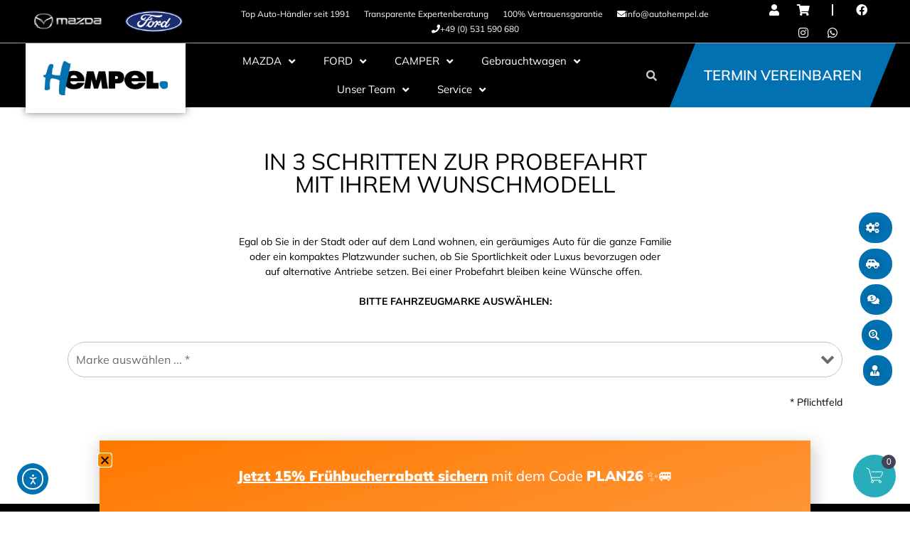

--- FILE ---
content_type: text/css
request_url: https://autohempel.de/wp-content/cache/autoptimize/1/css/autoptimize_single_8d3e342bcd645389f041eef4db0893e0.css?ver=1762696338
body_size: 263
content:
.elementor-widget-heading .elementor-heading-title{font-family:var(--e-global-typography-primary-font-family),Sans-serif;font-weight:var(--e-global-typography-primary-font-weight)}.elementor-3665 .elementor-element.elementor-element-2ddcbf7>.elementor-widget-container{margin:50px 0}.elementor-3665 .elementor-element.elementor-element-2ddcbf7{text-align:center}.elementor-3665 .elementor-element.elementor-element-2ddcbf7 .elementor-heading-title{font-family:"Mulish",Sans-serif;font-weight:400}.elementor-3665 .elementor-element.elementor-element-1fa2633{margin-top:-20px;margin-bottom:0}:root{--page-title-display:none}@font-face{font-family:'Mulish';font-style:normal;font-weight:200;font-display:auto;src:url('https://autohempel.de/wp-content/uploads/mulish-v12-latin-200.eot');src:url('https://autohempel.de/wp-content/uploads/mulish-v12-latin-200.eot?#iefix') format('embedded-opentype'),url('https://autohempel.de/wp-content/uploads/mulish-v12-latin-200.woff2') format('woff2'),url('https://autohempel.de/wp-content/uploads/mulish-v12-latin-200.woff') format('woff'),url('https://autohempel.de/wp-content/uploads/mulish-v12-latin-200.ttf') format('truetype'),url('https://autohempel.de/wp-content/uploads/mulish-v12-latin-200.svg#Mulish') format('svg')}@font-face{font-family:'Mulish';font-style:normal;font-weight:300;font-display:auto;src:url('https://autohempel.de/wp-content/uploads/mulish-v12-latin-300.eot');src:url('https://autohempel.de/wp-content/uploads/mulish-v12-latin-300.eot?#iefix') format('embedded-opentype'),url('https://autohempel.de/wp-content/uploads/mulish-v12-latin-300.woff2') format('woff2'),url('https://autohempel.de/wp-content/uploads/mulish-v12-latin-300.woff') format('woff'),url('https://autohempel.de/wp-content/uploads/mulish-v12-latin-300.ttf') format('truetype'),url('https://autohempel.de/wp-content/uploads/mulish-v12-latin-300.svg#Mulish') format('svg')}@font-face{font-family:'Mulish';font-style:normal;font-weight:400;font-display:auto;src:url('https://autohempel.de/wp-content/uploads/mulish-v12-latin-regular.eot');src:url('https://autohempel.de/wp-content/uploads/mulish-v12-latin-regular.eot?#iefix') format('embedded-opentype'),url('https://autohempel.de/wp-content/uploads/mulish-v12-latin-regular.woff2') format('woff2'),url('https://autohempel.de/wp-content/uploads/mulish-v12-latin-regular.woff') format('woff'),url('https://autohempel.de/wp-content/uploads/mulish-v12-latin-regular.ttf') format('truetype'),url('https://autohempel.de/wp-content/uploads/mulish-v12-latin-regular.svg#Mulish') format('svg')}@font-face{font-family:'Mulish';font-style:normal;font-weight:500;font-display:auto;src:url('https://autohempel.de/wp-content/uploads/mulish-v12-latin-500.eot');src:url('https://autohempel.de/wp-content/uploads/mulish-v12-latin-500.eot?#iefix') format('embedded-opentype'),url('https://autohempel.de/wp-content/uploads/mulish-v12-latin-500.woff2') format('woff2'),url('https://autohempel.de/wp-content/uploads/mulish-v12-latin-500.woff') format('woff'),url('https://autohempel.de/wp-content/uploads/mulish-v12-latin-500.ttf') format('truetype'),url('https://autohempel.de/wp-content/uploads/mulish-v12-latin-500.svg#Mulish') format('svg')}@font-face{font-family:'Mulish';font-style:normal;font-weight:600;font-display:auto;src:url('https://autohempel.de/wp-content/uploads/mulish-v12-latin-600.eot');src:url('https://autohempel.de/wp-content/uploads/mulish-v12-latin-600.eot?#iefix') format('embedded-opentype'),url('https://autohempel.de/wp-content/uploads/mulish-v12-latin-600.woff2') format('woff2'),url('https://autohempel.de/wp-content/uploads/mulish-v12-latin-600.woff') format('woff'),url('https://autohempel.de/wp-content/uploads/mulish-v12-latin-600.ttf') format('truetype'),url('https://autohempel.de/wp-content/uploads/mulish-v12-latin-600.svg#Mulish') format('svg')}@font-face{font-family:'Mulish';font-style:normal;font-weight:700;font-display:auto;src:url('https://autohempel.de/wp-content/uploads/mulish-v12-latin-700.eot');src:url('https://autohempel.de/wp-content/uploads/mulish-v12-latin-700.eot?#iefix') format('embedded-opentype'),url('https://autohempel.de/wp-content/uploads/mulish-v12-latin-700.woff2') format('woff2'),url('https://autohempel.de/wp-content/uploads/mulish-v12-latin-700.woff') format('woff'),url('https://autohempel.de/wp-content/uploads/mulish-v12-latin-700.ttf') format('truetype'),url('https://autohempel.de/wp-content/uploads/mulish-v12-latin-700.svg#Mulish') format('svg')}@font-face{font-family:'Mulish';font-style:normal;font-weight:800;font-display:auto;src:url('https://autohempel.de/wp-content/uploads/mulish-v12-latin-800.eot');src:url('https://autohempel.de/wp-content/uploads/mulish-v12-latin-800.eot?#iefix') format('embedded-opentype'),url('https://autohempel.de/wp-content/uploads/mulish-v12-latin-800.woff2') format('woff2'),url('https://autohempel.de/wp-content/uploads/mulish-v12-latin-800.woff') format('woff'),url('https://autohempel.de/wp-content/uploads/mulish-v12-latin-800.ttf') format('truetype'),url('https://autohempel.de/wp-content/uploads/mulish-v12-latin-800.svg#Mulish') format('svg')}@font-face{font-family:'Mulish';font-style:normal;font-weight:900;font-display:auto;src:url('https://autohempel.de/wp-content/uploads/mulish-v12-latin-900.eot');src:url('https://autohempel.de/wp-content/uploads/mulish-v12-latin-900.eot?#iefix') format('embedded-opentype'),url('https://autohempel.de/wp-content/uploads/mulish-v12-latin-900.woff2') format('woff2'),url('https://autohempel.de/wp-content/uploads/mulish-v12-latin-900.woff') format('woff'),url('https://autohempel.de/wp-content/uploads/mulish-v12-latin-900.ttf') format('truetype'),url('https://autohempel.de/wp-content/uploads/mulish-v12-latin-900.svg#Mulish') format('svg')}

--- FILE ---
content_type: text/css
request_url: https://autohempel.de/wp-content/cache/autoptimize/1/css/autoptimize_single_f108f60b287b07e985381a01cac06737.css?ver=1762682759
body_size: 188
content:
.elementor-8866 .elementor-element.elementor-element-b58564c>.elementor-element-populated{transition:background .3s,border .3s,border-radius .3s,box-shadow .3s}.elementor-8866 .elementor-element.elementor-element-b58564c>.elementor-element-populated>.elementor-background-overlay{transition:background .3s,border-radius .3s,opacity .3s}.elementor-widget-text-editor{font-family:var(--e-global-typography-text-font-family),Sans-serif;font-weight:var(--e-global-typography-text-font-weight)}.elementor-8866 .elementor-element.elementor-element-12b9184>.elementor-widget-container{margin:25px 0 -15px}.elementor-8866 .elementor-element.elementor-element-12b9184{text-align:center;font-family:"Mulish",Sans-serif;font-size:20px;font-weight:500;color:#fff}.elementor-8866 .elementor-element.elementor-element-12b9184 a{color:var(--e-global-color-9425041)}#elementor-popup-modal-8866 .dialog-widget-content{background-color:transparent;background-image:linear-gradient(163deg,#ff7900 1%,#ff9536 100%);box-shadow:2px 8px 23px 3px rgba(0,0,0,.2)}#elementor-popup-modal-8866 .dialog-message{width:1000px;height:100px;align-items:flex-start}#elementor-popup-modal-8866{justify-content:center;align-items:flex-end}#elementor-popup-modal-8866 .dialog-close-button{display:flex}@media(max-width:767px){.elementor-8866 .elementor-element.elementor-element-12b9184>.elementor-widget-container{margin:30px 0 0}.elementor-8866 .elementor-element.elementor-element-12b9184{font-size:17px}#elementor-popup-modal-8866 .dialog-message{height:120px}#elementor-popup-modal-8866{align-items:flex-start}}

--- FILE ---
content_type: text/css
request_url: https://autohempel.de/wp-content/cache/autoptimize/1/css/autoptimize_single_ba96e786d0554837f7586c3e52d128e5.css?ver=1762682759
body_size: 2858
content:
.elementor-273 .elementor-element.elementor-element-9ff8fef>.elementor-container>.elementor-column>.elementor-widget-wrap{align-content:center;align-items:center}.elementor-273 .elementor-element.elementor-element-9ff8fef:not(.elementor-motion-effects-element-type-background),.elementor-273 .elementor-element.elementor-element-9ff8fef>.elementor-motion-effects-container>.elementor-motion-effects-layer{background-color:#000}.elementor-273 .elementor-element.elementor-element-9ff8fef>.elementor-container{max-width:1600px;min-height:60px}.elementor-273 .elementor-element.elementor-element-9ff8fef{overflow:hidden;border-style:solid;border-width:0 0 1px;border-color:#CCCCCCCC;transition:background .3s,border .3s,border-radius .3s,box-shadow .3s;padding:0 35px}.elementor-273 .elementor-element.elementor-element-9ff8fef,.elementor-273 .elementor-element.elementor-element-9ff8fef>.elementor-background-overlay{border-radius:0}.elementor-273 .elementor-element.elementor-element-9ff8fef>.elementor-background-overlay{transition:background .3s,border-radius .3s,opacity .3s}.elementor-bc-flex-widget .elementor-273 .elementor-element.elementor-element-80b0644.elementor-column .elementor-widget-wrap{align-items:center}.elementor-273 .elementor-element.elementor-element-80b0644.elementor-column.elementor-element[data-element_type="column"]>.elementor-widget-wrap.elementor-element-populated{align-content:center;align-items:center}.elementor-widget-image .widget-image-caption{font-family:var(--e-global-typography-text-font-family),Sans-serif;font-weight:var(--e-global-typography-text-font-weight)}.elementor-bc-flex-widget .elementor-273 .elementor-element.elementor-element-be09533.elementor-column .elementor-widget-wrap{align-items:center}.elementor-273 .elementor-element.elementor-element-be09533.elementor-column.elementor-element[data-element_type="column"]>.elementor-widget-wrap.elementor-element-populated{align-content:center;align-items:center}.elementor-273 .elementor-element.elementor-element-3cc6a2c.elementor-column>.elementor-widget-wrap{justify-content:center}.elementor-widget-button .elementor-button{font-family:var(--e-global-typography-accent-font-family),Sans-serif;font-weight:var(--e-global-typography-accent-font-weight)}.elementor-273 .elementor-element.elementor-element-b673e13 .elementor-button{background-color:#FFFFFF00;font-family:"Mulish",Sans-serif;font-size:12px;font-weight:400;fill:#fff;color:#fff;padding:0}.elementor-273 .elementor-element.elementor-element-b673e13{width:auto;max-width:auto}.elementor-273 .elementor-element.elementor-element-b673e13>.elementor-widget-container{margin:0 10px;padding:0}.elementor-273 .elementor-element.elementor-element-aa81e6a .elementor-button{background-color:#FFFFFF00;font-family:"Mulish",Sans-serif;font-size:12px;font-weight:400;fill:#fff;color:#fff;padding:0}.elementor-273 .elementor-element.elementor-element-aa81e6a{width:auto;max-width:auto}.elementor-273 .elementor-element.elementor-element-aa81e6a>.elementor-widget-container{margin:0 10px;padding:0}.elementor-273 .elementor-element.elementor-element-8bcd594 .elementor-button{background-color:#FFFFFF00;font-family:"Mulish",Sans-serif;font-size:12px;font-weight:400;fill:#fff;color:#fff;padding:0}.elementor-273 .elementor-element.elementor-element-8bcd594{width:auto;max-width:auto}.elementor-273 .elementor-element.elementor-element-8bcd594>.elementor-widget-container{margin:0 10px;padding:0}.elementor-273 .elementor-element.elementor-element-6c574f7 .elementor-button{background-color:#FFFFFF00;font-family:"Mulish",Sans-serif;font-size:12px;font-weight:400;fill:#fff;color:#fff;padding:0}.elementor-273 .elementor-element.elementor-element-6c574f7{width:auto;max-width:auto}.elementor-273 .elementor-element.elementor-element-6c574f7>.elementor-widget-container{margin:0 10px;padding:0}.elementor-273 .elementor-element.elementor-element-6c574f7 .elementor-button-content-wrapper{flex-direction:row}.elementor-273 .elementor-element.elementor-element-3db04e3 .elementor-button{background-color:#FFFFFF00;font-family:"Mulish",Sans-serif;font-size:12px;font-weight:400;fill:#fff;color:#fff;padding:0}.elementor-273 .elementor-element.elementor-element-3db04e3{width:auto;max-width:auto}.elementor-273 .elementor-element.elementor-element-3db04e3>.elementor-widget-container{margin:0 10px;padding:0}.elementor-273 .elementor-element.elementor-element-3db04e3 .elementor-button-content-wrapper{flex-direction:row}.elementor-273 .elementor-element.elementor-element-2031ad3 .elementor-repeater-item-381f8df.elementor-social-icon{background-color:#000}.elementor-273 .elementor-element.elementor-element-2031ad3 .elementor-repeater-item-b925c59.elementor-social-icon{background-color:#000}.elementor-273 .elementor-element.elementor-element-2031ad3 .elementor-repeater-item-2ad2619.elementor-social-icon{background-color:#000}.elementor-273 .elementor-element.elementor-element-2031ad3 .elementor-repeater-item-7ff8ee6.elementor-social-icon{background-color:#000}.elementor-273 .elementor-element.elementor-element-2031ad3 .elementor-repeater-item-ab06163.elementor-social-icon{background-color:#000}.elementor-273 .elementor-element.elementor-element-2031ad3 .elementor-repeater-item-2c71d88.elementor-social-icon{background-color:#000}.elementor-273 .elementor-element.elementor-element-2031ad3{--grid-template-columns:repeat(0,auto);width:var(--container-widget-width,102.609%);max-width:102.609%;--container-widget-width:102.609%;--container-widget-flex-grow:0;--icon-size:16px;--grid-column-gap:5px;--grid-row-gap:0px}.elementor-273 .elementor-element.elementor-element-2031ad3 .elementor-widget-container{text-align:center}.elementor-273 .elementor-element.elementor-element-cfa786a>.elementor-container>.elementor-column>.elementor-widget-wrap{align-content:center;align-items:center}.elementor-273 .elementor-element.elementor-element-cfa786a:not(.elementor-motion-effects-element-type-background),.elementor-273 .elementor-element.elementor-element-cfa786a>.elementor-motion-effects-container>.elementor-motion-effects-layer{background-color:#000}.elementor-273 .elementor-element.elementor-element-cfa786a>.elementor-container{max-width:1600px;min-height:60px}.elementor-273 .elementor-element.elementor-element-cfa786a{transition:background .3s,border .3s,border-radius .3s,box-shadow .3s;margin-top:0;margin-bottom:0;padding:0 25px}.elementor-273 .elementor-element.elementor-element-cfa786a>.elementor-background-overlay{transition:background .3s,border-radius .3s,opacity .3s}.elementor-273 .elementor-element.elementor-element-01b1766>.elementor-element-populated{margin:0;--e-column-margin-right:0px;--e-column-margin-left:0px;padding:0}.elementor-widget-theme-site-logo .widget-image-caption{font-family:var(--e-global-typography-text-font-family),Sans-serif;font-weight:var(--e-global-typography-text-font-weight)}.elementor-273 .elementor-element.elementor-element-1e3211a>.elementor-widget-container{margin:0;padding:0}.elementor-273 .elementor-element.elementor-element-1e3211a{text-align:center}.elementor-273 .elementor-element.elementor-element-1e3211a img{max-width:225px}.elementor-widget-nav-menu .elementor-nav-menu .elementor-item{font-family:var(--e-global-typography-primary-font-family),Sans-serif;font-weight:var(--e-global-typography-primary-font-weight)}.elementor-widget-nav-menu .elementor-nav-menu--dropdown .elementor-item,.elementor-widget-nav-menu .elementor-nav-menu--dropdown .elementor-sub-item{font-family:var(--e-global-typography-accent-font-family),Sans-serif;font-weight:var(--e-global-typography-accent-font-weight)}.elementor-273 .elementor-element.elementor-element-531ade2 .elementor-menu-toggle{margin:0 auto;border-width:0;border-radius:0}.elementor-273 .elementor-element.elementor-element-531ade2 .elementor-nav-menu .elementor-item{font-family:"Mulish",Sans-serif;font-size:15px;font-weight:400;letter-spacing:0px}.elementor-273 .elementor-element.elementor-element-531ade2 .elementor-nav-menu--main .elementor-item{color:#fff;fill:#fff;padding-top:10px;padding-bottom:10px}.elementor-273 .elementor-element.elementor-element-531ade2 .elementor-nav-menu--main .elementor-item:hover,.elementor-273 .elementor-element.elementor-element-531ade2 .elementor-nav-menu--main .elementor-item.elementor-item-active,.elementor-273 .elementor-element.elementor-element-531ade2 .elementor-nav-menu--main .elementor-item.highlighted,.elementor-273 .elementor-element.elementor-element-531ade2 .elementor-nav-menu--main .elementor-item:focus{color:#0271b1;fill:#0271b1}.elementor-273 .elementor-element.elementor-element-531ade2 .elementor-nav-menu--main .elementor-item.elementor-item-active{color:#0271b1}.elementor-273 .elementor-element.elementor-element-531ade2{--e-nav-menu-horizontal-menu-item-margin:calc( 0px / 2 );--nav-menu-icon-size:25px}.elementor-273 .elementor-element.elementor-element-531ade2 .elementor-nav-menu--main:not(.elementor-nav-menu--layout-horizontal) .elementor-nav-menu>li:not(:last-child){margin-bottom:0}.elementor-273 .elementor-element.elementor-element-531ade2 .elementor-nav-menu--dropdown a,.elementor-273 .elementor-element.elementor-element-531ade2 .elementor-menu-toggle{color:#fff;fill:#fff}.elementor-273 .elementor-element.elementor-element-531ade2 .elementor-nav-menu--dropdown{background-color:#000}.elementor-273 .elementor-element.elementor-element-531ade2 .elementor-nav-menu--dropdown a:hover,.elementor-273 .elementor-element.elementor-element-531ade2 .elementor-nav-menu--dropdown a:focus,.elementor-273 .elementor-element.elementor-element-531ade2 .elementor-nav-menu--dropdown a.elementor-item-active,.elementor-273 .elementor-element.elementor-element-531ade2 .elementor-nav-menu--dropdown a.highlighted,.elementor-273 .elementor-element.elementor-element-531ade2 .elementor-menu-toggle:hover,.elementor-273 .elementor-element.elementor-element-531ade2 .elementor-menu-toggle:focus{color:#fff}.elementor-273 .elementor-element.elementor-element-531ade2 .elementor-nav-menu--dropdown a:hover,.elementor-273 .elementor-element.elementor-element-531ade2 .elementor-nav-menu--dropdown a:focus,.elementor-273 .elementor-element.elementor-element-531ade2 .elementor-nav-menu--dropdown a.elementor-item-active,.elementor-273 .elementor-element.elementor-element-531ade2 .elementor-nav-menu--dropdown a.highlighted{background-color:#0271b1}.elementor-273 .elementor-element.elementor-element-531ade2 .elementor-nav-menu--dropdown a.elementor-item-active{color:#fff}.elementor-273 .elementor-element.elementor-element-531ade2 .elementor-nav-menu--dropdown .elementor-item,.elementor-273 .elementor-element.elementor-element-531ade2 .elementor-nav-menu--dropdown .elementor-sub-item{font-family:"Mulish",Sans-serif;font-size:15px}.elementor-273 .elementor-element.elementor-element-531ade2 div.elementor-menu-toggle{color:#fff}.elementor-273 .elementor-element.elementor-element-531ade2 div.elementor-menu-toggle svg{fill:#fff}.elementor-273 .elementor-element.elementor-element-531ade2 div.elementor-menu-toggle:hover,.elementor-273 .elementor-element.elementor-element-531ade2 div.elementor-menu-toggle:focus{color:#0271b1}.elementor-273 .elementor-element.elementor-element-531ade2 div.elementor-menu-toggle:hover svg,.elementor-273 .elementor-element.elementor-element-531ade2 div.elementor-menu-toggle:focus svg{fill:#0271b1}.elementor-widget-search-form input[type=search].elementor-search-form__input{font-family:var(--e-global-typography-text-font-family),Sans-serif;font-weight:var(--e-global-typography-text-font-weight)}.elementor-widget-search-form .elementor-search-form__submit{font-family:var(--e-global-typography-text-font-family),Sans-serif;font-weight:var(--e-global-typography-text-font-weight)}.elementor-273 .elementor-element.elementor-element-031b373 .elementor-search-form{text-align:center}.elementor-273 .elementor-element.elementor-element-031b373 .elementor-search-form__toggle{--e-search-form-toggle-size:30px;--e-search-form-toggle-color:#FFFFFFCC;--e-search-form-toggle-background-color:rgba(0,0,0,0);--e-search-form-toggle-icon-size:calc(50em / 100)}.elementor-273 .elementor-element.elementor-element-031b373.elementor-search-form--skin-full_screen .elementor-search-form__container{background-color:rgba(0,0,0,.87)}.elementor-273 .elementor-element.elementor-element-031b373 input[type=search].elementor-search-form__input{font-size:35px}.elementor-273 .elementor-element.elementor-element-031b373 .elementor-search-form__input,.elementor-273 .elementor-element.elementor-element-031b373 .elementor-search-form__icon,.elementor-273 .elementor-element.elementor-element-031b373 .elementor-lightbox .dialog-lightbox-close-button,.elementor-273 .elementor-element.elementor-element-031b373 .elementor-lightbox .dialog-lightbox-close-button:hover,.elementor-273 .elementor-element.elementor-element-031b373.elementor-search-form--skin-full_screen input[type=search].elementor-search-form__input{color:#fff;fill:#fff}.elementor-273 .elementor-element.elementor-element-031b373:not(.elementor-search-form--skin-full_screen) .elementor-search-form__container{border-width:0 0 1px;border-radius:0}.elementor-273 .elementor-element.elementor-element-031b373.elementor-search-form--skin-full_screen input[type=search].elementor-search-form__input{border-width:0 0 1px;border-radius:0}.elementor-273 .elementor-element.elementor-element-031b373 .elementor-search-form__toggle:hover{--e-search-form-toggle-color:#fff}.elementor-273 .elementor-element.elementor-element-031b373 .elementor-search-form__toggle:focus{--e-search-form-toggle-color:#fff}.elementor-273 .elementor-element.elementor-element-ff59535>.elementor-element-populated{padding:0}.elementor-273 .elementor-element.elementor-element-37ec339 .elementor-button{background-color:#0271b1;font-family:"Mulish",Sans-serif;font-weight:600;border-radius:0;padding:35px 30px}.elementor-273 .elementor-element.elementor-element-37ec339 .elementor-button:hover,.elementor-273 .elementor-element.elementor-element-37ec339 .elementor-button:focus{background-color:#fff;color:#0271b1}.elementor-273 .elementor-element.elementor-element-37ec339 .elementor-button:hover svg,.elementor-273 .elementor-element.elementor-element-37ec339 .elementor-button:focus svg{fill:#0271b1}.elementor-273 .elementor-element.elementor-element-d89e432>.elementor-container>.elementor-column>.elementor-widget-wrap{align-content:center;align-items:center}.elementor-273 .elementor-element.elementor-element-d89e432:not(.elementor-motion-effects-element-type-background),.elementor-273 .elementor-element.elementor-element-d89e432>.elementor-motion-effects-container>.elementor-motion-effects-layer{background-color:#000}.elementor-273 .elementor-element.elementor-element-d89e432>.elementor-container{max-width:1600px;min-height:15px}.elementor-273 .elementor-element.elementor-element-d89e432{border-style:solid;border-width:0 0 1px;border-color:#CCCCCCCC;transition:background .3s,border .3s,border-radius .3s,box-shadow .3s;padding:0 35px}.elementor-273 .elementor-element.elementor-element-d89e432,.elementor-273 .elementor-element.elementor-element-d89e432>.elementor-background-overlay{border-radius:0}.elementor-273 .elementor-element.elementor-element-d89e432>.elementor-background-overlay{transition:background .3s,border-radius .3s,opacity .3s}.elementor-bc-flex-widget .elementor-273 .elementor-element.elementor-element-b100714.elementor-column .elementor-widget-wrap{align-items:center}.elementor-273 .elementor-element.elementor-element-b100714.elementor-column.elementor-element[data-element_type="column"]>.elementor-widget-wrap.elementor-element-populated{align-content:center;align-items:center}.elementor-bc-flex-widget .elementor-273 .elementor-element.elementor-element-f3ee7dd.elementor-column .elementor-widget-wrap{align-items:center}.elementor-273 .elementor-element.elementor-element-f3ee7dd.elementor-column.elementor-element[data-element_type="column"]>.elementor-widget-wrap.elementor-element-populated{align-content:center;align-items:center}.elementor-273 .elementor-element.elementor-element-cd4257b.elementor-column>.elementor-widget-wrap{justify-content:center}.elementor-273 .elementor-element.elementor-element-454731b .elementor-repeater-item-381f8df.elementor-social-icon{background-color:#000}.elementor-273 .elementor-element.elementor-element-454731b .elementor-repeater-item-b925c59.elementor-social-icon{background-color:#000}.elementor-273 .elementor-element.elementor-element-454731b .elementor-repeater-item-7ff8ee6.elementor-social-icon{background-color:#000}.elementor-273 .elementor-element.elementor-element-454731b .elementor-repeater-item-ab06163.elementor-social-icon{background-color:#000}.elementor-273 .elementor-element.elementor-element-454731b{--grid-template-columns:repeat(0,auto);width:var(--container-widget-width,102.609%);max-width:102.609%;--container-widget-width:102.609%;--container-widget-flex-grow:0;--icon-size:16px;--grid-column-gap:5px;--grid-row-gap:0px}.elementor-273 .elementor-element.elementor-element-454731b .elementor-widget-container{text-align:center}.elementor-273 .elementor-element.elementor-element-e91aefa>.elementor-container>.elementor-column>.elementor-widget-wrap{align-content:center;align-items:center}.elementor-273 .elementor-element.elementor-element-e91aefa:not(.elementor-motion-effects-element-type-background),.elementor-273 .elementor-element.elementor-element-e91aefa>.elementor-motion-effects-container>.elementor-motion-effects-layer{background-color:#000}.elementor-273 .elementor-element.elementor-element-e91aefa>.elementor-container{max-width:1600px;min-height:60px}.elementor-273 .elementor-element.elementor-element-e91aefa{transition:background .3s,border .3s,border-radius .3s,box-shadow .3s;margin-top:0;margin-bottom:0;padding:0 25px}.elementor-273 .elementor-element.elementor-element-e91aefa>.elementor-background-overlay{transition:background .3s,border-radius .3s,opacity .3s}.elementor-273 .elementor-element.elementor-element-9d3aba5>.elementor-element-populated{margin:0;--e-column-margin-right:0px;--e-column-margin-left:0px;padding:0}.elementor-273 .elementor-element.elementor-element-e4046f2>.elementor-widget-container{margin:0;padding:0}.elementor-273 .elementor-element.elementor-element-e4046f2{text-align:center}.elementor-273 .elementor-element.elementor-element-e4046f2 img{max-width:225px}.elementor-273 .elementor-element.elementor-element-733d659 .elementor-search-form{text-align:center}.elementor-273 .elementor-element.elementor-element-733d659 .elementor-search-form__toggle{--e-search-form-toggle-size:30px;--e-search-form-toggle-color:#FFFFFFCC;--e-search-form-toggle-background-color:rgba(0,0,0,0);--e-search-form-toggle-icon-size:calc(50em / 100)}.elementor-273 .elementor-element.elementor-element-733d659.elementor-search-form--skin-full_screen .elementor-search-form__container{background-color:rgba(0,0,0,.87)}.elementor-273 .elementor-element.elementor-element-733d659 input[type=search].elementor-search-form__input{font-size:35px}.elementor-273 .elementor-element.elementor-element-733d659 .elementor-search-form__input,.elementor-273 .elementor-element.elementor-element-733d659 .elementor-search-form__icon,.elementor-273 .elementor-element.elementor-element-733d659 .elementor-lightbox .dialog-lightbox-close-button,.elementor-273 .elementor-element.elementor-element-733d659 .elementor-lightbox .dialog-lightbox-close-button:hover,.elementor-273 .elementor-element.elementor-element-733d659.elementor-search-form--skin-full_screen input[type=search].elementor-search-form__input{color:#fff;fill:#fff}.elementor-273 .elementor-element.elementor-element-733d659:not(.elementor-search-form--skin-full_screen) .elementor-search-form__container{border-width:0 0 1px;border-radius:0}.elementor-273 .elementor-element.elementor-element-733d659.elementor-search-form--skin-full_screen input[type=search].elementor-search-form__input{border-width:0 0 1px;border-radius:0}.elementor-273 .elementor-element.elementor-element-733d659 .elementor-search-form__toggle:hover{--e-search-form-toggle-color:#fff}.elementor-273 .elementor-element.elementor-element-733d659 .elementor-search-form__toggle:focus{--e-search-form-toggle-color:#fff}.elementor-273 .elementor-element.elementor-element-6a8a006 .elementor-menu-toggle{margin:0 auto;border-width:0;border-radius:0}.elementor-273 .elementor-element.elementor-element-6a8a006 .elementor-nav-menu .elementor-item{font-family:"Mulish",Sans-serif;font-size:15px;font-weight:400;letter-spacing:0px}.elementor-273 .elementor-element.elementor-element-6a8a006 .elementor-nav-menu--main .elementor-item{color:#fff;fill:#fff;padding-top:10px;padding-bottom:10px}.elementor-273 .elementor-element.elementor-element-6a8a006 .elementor-nav-menu--main .elementor-item:hover,.elementor-273 .elementor-element.elementor-element-6a8a006 .elementor-nav-menu--main .elementor-item.elementor-item-active,.elementor-273 .elementor-element.elementor-element-6a8a006 .elementor-nav-menu--main .elementor-item.highlighted,.elementor-273 .elementor-element.elementor-element-6a8a006 .elementor-nav-menu--main .elementor-item:focus{color:#0271b1;fill:#0271b1}.elementor-273 .elementor-element.elementor-element-6a8a006 .elementor-nav-menu--main .elementor-item.elementor-item-active{color:#0271b1}.elementor-273 .elementor-element.elementor-element-6a8a006{--e-nav-menu-horizontal-menu-item-margin:calc( 0px / 2 );--nav-menu-icon-size:25px}.elementor-273 .elementor-element.elementor-element-6a8a006 .elementor-nav-menu--main:not(.elementor-nav-menu--layout-horizontal) .elementor-nav-menu>li:not(:last-child){margin-bottom:0}.elementor-273 .elementor-element.elementor-element-6a8a006 .elementor-nav-menu--dropdown a,.elementor-273 .elementor-element.elementor-element-6a8a006 .elementor-menu-toggle{color:#fff;fill:#fff}.elementor-273 .elementor-element.elementor-element-6a8a006 .elementor-nav-menu--dropdown{background-color:#000}.elementor-273 .elementor-element.elementor-element-6a8a006 .elementor-nav-menu--dropdown a:hover,.elementor-273 .elementor-element.elementor-element-6a8a006 .elementor-nav-menu--dropdown a:focus,.elementor-273 .elementor-element.elementor-element-6a8a006 .elementor-nav-menu--dropdown a.elementor-item-active,.elementor-273 .elementor-element.elementor-element-6a8a006 .elementor-nav-menu--dropdown a.highlighted,.elementor-273 .elementor-element.elementor-element-6a8a006 .elementor-menu-toggle:hover,.elementor-273 .elementor-element.elementor-element-6a8a006 .elementor-menu-toggle:focus{color:#fff}.elementor-273 .elementor-element.elementor-element-6a8a006 .elementor-nav-menu--dropdown a:hover,.elementor-273 .elementor-element.elementor-element-6a8a006 .elementor-nav-menu--dropdown a:focus,.elementor-273 .elementor-element.elementor-element-6a8a006 .elementor-nav-menu--dropdown a.elementor-item-active,.elementor-273 .elementor-element.elementor-element-6a8a006 .elementor-nav-menu--dropdown a.highlighted{background-color:#0271b1}.elementor-273 .elementor-element.elementor-element-6a8a006 .elementor-nav-menu--dropdown a.elementor-item-active{color:#fff}.elementor-273 .elementor-element.elementor-element-6a8a006 .elementor-nav-menu--dropdown .elementor-item,.elementor-273 .elementor-element.elementor-element-6a8a006 .elementor-nav-menu--dropdown .elementor-sub-item{font-family:"Mulish",Sans-serif;font-size:15px}.elementor-273 .elementor-element.elementor-element-6a8a006 div.elementor-menu-toggle{color:#fff}.elementor-273 .elementor-element.elementor-element-6a8a006 div.elementor-menu-toggle svg{fill:#fff}.elementor-273 .elementor-element.elementor-element-6a8a006 div.elementor-menu-toggle:hover,.elementor-273 .elementor-element.elementor-element-6a8a006 div.elementor-menu-toggle:focus{color:#0271b1}.elementor-273 .elementor-element.elementor-element-6a8a006 div.elementor-menu-toggle:hover svg,.elementor-273 .elementor-element.elementor-element-6a8a006 div.elementor-menu-toggle:focus svg{fill:#0271b1}.elementor-273 .elementor-element.elementor-element-311eca7{margin-top:0;margin-bottom:0;padding:0 25px 0 0;z-index:100}.elementor-273 .elementor-element.elementor-element-5c7d797 .elementor-button{background-color:#0271b1;font-family:"Mulish",Sans-serif;font-weight:500;text-shadow:0px 0px 10px rgba(0,0,0,.3);border-style:solid;border-width:2px;border-color:#0271b1;border-radius:50px}.elementor-273 .elementor-element.elementor-element-5c7d797 .elementor-button:hover,.elementor-273 .elementor-element.elementor-element-5c7d797 .elementor-button:focus{background-color:#fff;color:#0271b1;border-color:#0271b1}.elementor-273 .elementor-element.elementor-element-5c7d797{width:initial;max-width:initial;top:299px}.elementor-273 .elementor-element.elementor-element-5c7d797>.elementor-widget-container{padding:0 25px 0 0}body:not(.rtl) .elementor-273 .elementor-element.elementor-element-5c7d797{right:0}body.rtl .elementor-273 .elementor-element.elementor-element-5c7d797{left:0}.elementor-273 .elementor-element.elementor-element-5c7d797 .elementor-button-content-wrapper{flex-direction:row-reverse}.elementor-273 .elementor-element.elementor-element-5c7d797 .elementor-button .elementor-button-content-wrapper{gap:10px}.elementor-273 .elementor-element.elementor-element-5c7d797 .elementor-button:hover svg,.elementor-273 .elementor-element.elementor-element-5c7d797 .elementor-button:focus svg{fill:#0271b1}.elementor-273 .elementor-element.elementor-element-9221b79 .elementor-button{background-color:#0271b1;font-family:"Mulish",Sans-serif;font-weight:500;text-shadow:0px 0px 10px rgba(0,0,0,.3);border-style:solid;border-width:2px;border-color:#0271b1;border-radius:50px}.elementor-273 .elementor-element.elementor-element-9221b79 .elementor-button:hover,.elementor-273 .elementor-element.elementor-element-9221b79 .elementor-button:focus{background-color:#fff;color:#0271b1;border-color:#0271b1}.elementor-273 .elementor-element.elementor-element-9221b79{width:initial;max-width:initial;top:350px}.elementor-273 .elementor-element.elementor-element-9221b79>.elementor-widget-container{padding:0 25px 0 0}body:not(.rtl) .elementor-273 .elementor-element.elementor-element-9221b79{right:0}body.rtl .elementor-273 .elementor-element.elementor-element-9221b79{left:0}.elementor-273 .elementor-element.elementor-element-9221b79 .elementor-button-content-wrapper{flex-direction:row-reverse}.elementor-273 .elementor-element.elementor-element-9221b79 .elementor-button .elementor-button-content-wrapper{gap:10px}.elementor-273 .elementor-element.elementor-element-9221b79 .elementor-button:hover svg,.elementor-273 .elementor-element.elementor-element-9221b79 .elementor-button:focus svg{fill:#0271b1}.elementor-273 .elementor-element.elementor-element-53f0142 .elementor-button{background-color:#0271b1;font-family:"Mulish",Sans-serif;font-weight:500;text-shadow:0px 0px 10px rgba(0,0,0,.3);border-style:solid;border-width:2px;border-color:#0271b1;border-radius:50px}.elementor-273 .elementor-element.elementor-element-53f0142 .elementor-button:hover,.elementor-273 .elementor-element.elementor-element-53f0142 .elementor-button:focus{background-color:#fff;color:#0271b1;border-color:#0271b1}.elementor-273 .elementor-element.elementor-element-53f0142{width:initial;max-width:initial;top:400px}.elementor-273 .elementor-element.elementor-element-53f0142>.elementor-widget-container{padding:0 25px 0 0}body:not(.rtl) .elementor-273 .elementor-element.elementor-element-53f0142{right:0}body.rtl .elementor-273 .elementor-element.elementor-element-53f0142{left:0}.elementor-273 .elementor-element.elementor-element-53f0142 .elementor-button-content-wrapper{flex-direction:row-reverse}.elementor-273 .elementor-element.elementor-element-53f0142 .elementor-button .elementor-button-content-wrapper{gap:10px}.elementor-273 .elementor-element.elementor-element-53f0142 .elementor-button:hover svg,.elementor-273 .elementor-element.elementor-element-53f0142 .elementor-button:focus svg{fill:#0271b1}.elementor-273 .elementor-element.elementor-element-986a644 .elementor-button{background-color:#0271b1;font-family:"Mulish",Sans-serif;font-weight:500;text-shadow:0px 0px 10px rgba(0,0,0,.3);border-style:solid;border-width:2px;border-color:#0271b1;border-radius:50px}.elementor-273 .elementor-element.elementor-element-986a644 .elementor-button:hover,.elementor-273 .elementor-element.elementor-element-986a644 .elementor-button:focus{background-color:#fff;color:#0271b1;border-color:#0271b1}.elementor-273 .elementor-element.elementor-element-986a644{width:initial;max-width:initial;top:450px}.elementor-273 .elementor-element.elementor-element-986a644>.elementor-widget-container{padding:0 25px 0 0}body:not(.rtl) .elementor-273 .elementor-element.elementor-element-986a644{right:0}body.rtl .elementor-273 .elementor-element.elementor-element-986a644{left:0}.elementor-273 .elementor-element.elementor-element-986a644 .elementor-button-content-wrapper{flex-direction:row-reverse}.elementor-273 .elementor-element.elementor-element-986a644 .elementor-button .elementor-button-content-wrapper{gap:10px}.elementor-273 .elementor-element.elementor-element-986a644 .elementor-button:hover svg,.elementor-273 .elementor-element.elementor-element-986a644 .elementor-button:focus svg{fill:#0271b1}.elementor-273 .elementor-element.elementor-element-c409f2b .elementor-button{background-color:#0271b1;font-family:"Mulish",Sans-serif;font-weight:500;text-shadow:0px 0px 10px rgba(0,0,0,.3);border-style:solid;border-width:2px;border-color:#0271b1;border-radius:50px}.elementor-273 .elementor-element.elementor-element-c409f2b .elementor-button:hover,.elementor-273 .elementor-element.elementor-element-c409f2b .elementor-button:focus{background-color:#fff;color:#0271b1;border-color:#0271b1}.elementor-273 .elementor-element.elementor-element-c409f2b{width:initial;max-width:initial;top:500px}.elementor-273 .elementor-element.elementor-element-c409f2b>.elementor-widget-container{padding:0 25px 0 0}body:not(.rtl) .elementor-273 .elementor-element.elementor-element-c409f2b{right:0}body.rtl .elementor-273 .elementor-element.elementor-element-c409f2b{left:0}.elementor-273 .elementor-element.elementor-element-c409f2b .elementor-button-content-wrapper{flex-direction:row-reverse}.elementor-273 .elementor-element.elementor-element-c409f2b .elementor-button .elementor-button-content-wrapper{gap:10px}.elementor-273 .elementor-element.elementor-element-c409f2b .elementor-button:hover svg,.elementor-273 .elementor-element.elementor-element-c409f2b .elementor-button:focus svg{fill:#0271b1}.elementor-273 .elementor-element.elementor-element-c73cc51{margin-top:0;margin-bottom:0;padding:0 25px 0 0;z-index:100}.elementor-theme-builder-content-area{height:400px}.elementor-location-header:before,.elementor-location-footer:before{content:"";display:table;clear:both}@media(max-width:1024px){.elementor-273 .elementor-element.elementor-element-9ff8fef{padding:30px 20px}.elementor-273 .elementor-element.elementor-element-cfa786a{padding:30px 20px}.elementor-273 .elementor-element.elementor-element-531ade2 .elementor-nav-menu--main>.elementor-nav-menu>li>.elementor-nav-menu--dropdown,.elementor-273 .elementor-element.elementor-element-531ade2 .elementor-nav-menu__container.elementor-nav-menu--dropdown{margin-top:45px !important}.elementor-273 .elementor-element.elementor-element-531ade2{--nav-menu-icon-size:25px}.elementor-273 .elementor-element.elementor-element-d89e432{padding:30px 20px}.elementor-273 .elementor-element.elementor-element-e91aefa{padding:30px 20px}.elementor-273 .elementor-element.elementor-element-6a8a006 .elementor-nav-menu--main>.elementor-nav-menu>li>.elementor-nav-menu--dropdown,.elementor-273 .elementor-element.elementor-element-6a8a006 .elementor-nav-menu__container.elementor-nav-menu--dropdown{margin-top:45px !important}.elementor-273 .elementor-element.elementor-element-6a8a006{--nav-menu-icon-size:25px}}@media(max-width:767px){.elementor-273 .elementor-element.elementor-element-9ff8fef{padding:20px}.elementor-273 .elementor-element.elementor-element-78415a7{width:100%}.elementor-273 .elementor-element.elementor-element-80b0644{width:50%}.elementor-273 .elementor-element.elementor-element-be09533{width:50%}.elementor-273 .elementor-element.elementor-element-3cc6a2c{width:100%}.elementor-273 .elementor-element.elementor-element-8ea5412{width:100%}.elementor-273 .elementor-element.elementor-element-cfa786a{padding:20px}.elementor-273 .elementor-element.elementor-element-01b1766{width:100%}.elementor-273 .elementor-element.elementor-element-5e76228{width:100%}.elementor-bc-flex-widget .elementor-273 .elementor-element.elementor-element-5e76228.elementor-column .elementor-widget-wrap{align-items:center}.elementor-273 .elementor-element.elementor-element-5e76228.elementor-column.elementor-element[data-element_type="column"]>.elementor-widget-wrap.elementor-element-populated{align-content:center;align-items:center}.elementor-273 .elementor-element.elementor-element-531ade2 .elementor-nav-menu--main>.elementor-nav-menu>li>.elementor-nav-menu--dropdown,.elementor-273 .elementor-element.elementor-element-531ade2 .elementor-nav-menu__container.elementor-nav-menu--dropdown{margin-top:10px !important}.elementor-273 .elementor-element.elementor-element-cadc678{width:100%}.elementor-273 .elementor-element.elementor-element-ff59535{width:100%}.elementor-273 .elementor-element.elementor-element-ff59535>.elementor-element-populated{margin:25px 0 0;--e-column-margin-right:0px;--e-column-margin-left:0px}.elementor-273 .elementor-element.elementor-element-d89e432{padding:20px}.elementor-273 .elementor-element.elementor-element-871d94e{width:50%}.elementor-273 .elementor-element.elementor-element-b100714{width:55%}.elementor-273 .elementor-element.elementor-element-f3ee7dd{width:40%}.elementor-273 .elementor-element.elementor-element-cd4257b{width:50%}.elementor-273 .elementor-element.elementor-element-cd4257b.elementor-column>.elementor-widget-wrap{justify-content:flex-end}.elementor-273 .elementor-element.elementor-element-cd4257b>.elementor-element-populated{padding:0 10px 0 0}.elementor-273 .elementor-element.elementor-element-e91aefa{padding:0 20px}.elementor-273 .elementor-element.elementor-element-9d3aba5{width:50%}.elementor-273 .elementor-element.elementor-element-9d3aba5>.elementor-widget-wrap>.elementor-widget:not(.elementor-widget__width-auto):not(.elementor-widget__width-initial):not(:last-child):not(.elementor-absolute){margin-bottom:0}.elementor-273 .elementor-element.elementor-element-e4046f2 img{max-width:170px}.elementor-273 .elementor-element.elementor-element-88e4221{width:20%}.elementor-bc-flex-widget .elementor-273 .elementor-element.elementor-element-88e4221.elementor-column .elementor-widget-wrap{align-items:center}.elementor-273 .elementor-element.elementor-element-88e4221.elementor-column.elementor-element[data-element_type="column"]>.elementor-widget-wrap.elementor-element-populated{align-content:center;align-items:center}.elementor-273 .elementor-element.elementor-element-88e4221.elementor-column>.elementor-widget-wrap{justify-content:flex-end}.elementor-273 .elementor-element.elementor-element-88e4221>.elementor-widget-wrap>.elementor-widget:not(.elementor-widget__width-auto):not(.elementor-widget__width-initial):not(:last-child):not(.elementor-absolute){margin-bottom:0}.elementor-273 .elementor-element.elementor-element-88e4221>.elementor-element-populated{margin:0;--e-column-margin-right:0px;--e-column-margin-left:0px;padding:0}.elementor-273 .elementor-element.elementor-element-5d00024{width:15%}.elementor-bc-flex-widget .elementor-273 .elementor-element.elementor-element-5d00024.elementor-column .elementor-widget-wrap{align-items:center}.elementor-273 .elementor-element.elementor-element-5d00024.elementor-column.elementor-element[data-element_type="column"]>.elementor-widget-wrap.elementor-element-populated{align-content:center;align-items:center}.elementor-273 .elementor-element.elementor-element-5d00024.elementor-column>.elementor-widget-wrap{justify-content:flex-end}.elementor-273 .elementor-element.elementor-element-5d00024>.elementor-widget-wrap>.elementor-widget:not(.elementor-widget__width-auto):not(.elementor-widget__width-initial):not(:last-child):not(.elementor-absolute){margin-bottom:0}.elementor-273 .elementor-element.elementor-element-5d00024>.elementor-element-populated{margin:0;--e-column-margin-right:0px;--e-column-margin-left:0px;padding:0}.elementor-273 .elementor-element.elementor-element-2b2a540{width:10%}.elementor-bc-flex-widget .elementor-273 .elementor-element.elementor-element-2b2a540.elementor-column .elementor-widget-wrap{align-items:center}.elementor-273 .elementor-element.elementor-element-2b2a540.elementor-column.elementor-element[data-element_type="column"]>.elementor-widget-wrap.elementor-element-populated{align-content:center;align-items:center}.elementor-273 .elementor-element.elementor-element-2b2a540.elementor-column>.elementor-widget-wrap{justify-content:flex-end}.elementor-273 .elementor-element.elementor-element-2b2a540>.elementor-widget-wrap>.elementor-widget:not(.elementor-widget__width-auto):not(.elementor-widget__width-initial):not(:last-child):not(.elementor-absolute){margin-bottom:0}.elementor-273 .elementor-element.elementor-element-6a8a006 .elementor-nav-menu--main>.elementor-nav-menu>li>.elementor-nav-menu--dropdown,.elementor-273 .elementor-element.elementor-element-6a8a006 .elementor-nav-menu__container.elementor-nav-menu--dropdown{margin-top:10px !important}}@media(min-width:768px){.elementor-273 .elementor-element.elementor-element-78415a7{width:20%}.elementor-273 .elementor-element.elementor-element-3cc6a2c{width:64.666%}.elementor-273 .elementor-element.elementor-element-8ea5412{width:15%}.elementor-273 .elementor-element.elementor-element-01b1766{width:20%}.elementor-273 .elementor-element.elementor-element-5e76228{width:50%}.elementor-273 .elementor-element.elementor-element-cadc678{width:5%}.elementor-273 .elementor-element.elementor-element-ff59535{width:25%}}@media(max-width:1024px) and (min-width:768px){.elementor-273 .elementor-element.elementor-element-78415a7{width:50%}.elementor-273 .elementor-element.elementor-element-3cc6a2c{width:100%}.elementor-273 .elementor-element.elementor-element-8ea5412{width:50%}.elementor-273 .elementor-element.elementor-element-5e76228{width:40%}.elementor-273 .elementor-element.elementor-element-ff59535{width:20%}.elementor-273 .elementor-element.elementor-element-871d94e{width:50%}.elementor-273 .elementor-element.elementor-element-cd4257b{width:100%}.elementor-273 .elementor-element.elementor-element-2b2a540{width:40%}}

--- FILE ---
content_type: text/css
request_url: https://autohempel.de/wp-content/cache/autoptimize/1/css/autoptimize_single_5520dffdf40389bb00281df4960b6727.css?ver=1762682760
body_size: 1580
content:
.elementor-329 .elementor-element.elementor-element-7c2c5e11>.elementor-container>.elementor-column>.elementor-widget-wrap{align-content:flex-start;align-items:flex-start}.elementor-329 .elementor-element.elementor-element-7c2c5e11:not(.elementor-motion-effects-element-type-background),.elementor-329 .elementor-element.elementor-element-7c2c5e11>.elementor-motion-effects-container>.elementor-motion-effects-layer{background-color:#000}.elementor-329 .elementor-element.elementor-element-7c2c5e11{transition:background .3s,border .3s,border-radius .3s,box-shadow .3s;padding:100px 0 50px}.elementor-329 .elementor-element.elementor-element-7c2c5e11>.elementor-background-overlay{transition:background .3s,border-radius .3s,opacity .3s}.elementor-widget-image .widget-image-caption{font-family:var(--e-global-typography-text-font-family),Sans-serif;font-weight:var(--e-global-typography-text-font-weight)}.elementor-329 .elementor-element.elementor-element-b6868ef{text-align:left}.elementor-widget-heading .elementor-heading-title{font-family:var(--e-global-typography-primary-font-family),Sans-serif;font-weight:var(--e-global-typography-primary-font-weight)}.elementor-329 .elementor-element.elementor-element-2816ac2b .elementor-heading-title{font-family:"Mulish",Sans-serif;font-size:14px;font-weight:600;color:#fff}.elementor-widget-icon-list .elementor-icon-list-item>.elementor-icon-list-text,.elementor-widget-icon-list .elementor-icon-list-item>a{font-family:var(--e-global-typography-text-font-family),Sans-serif;font-weight:var(--e-global-typography-text-font-weight)}.elementor-329 .elementor-element.elementor-element-66fe7c6d .elementor-icon-list-items:not(.elementor-inline-items) .elementor-icon-list-item:not(:last-child){padding-block-end:calc(5px/2)}.elementor-329 .elementor-element.elementor-element-66fe7c6d .elementor-icon-list-items:not(.elementor-inline-items) .elementor-icon-list-item:not(:first-child){margin-block-start:calc(5px/2)}.elementor-329 .elementor-element.elementor-element-66fe7c6d .elementor-icon-list-items.elementor-inline-items .elementor-icon-list-item{margin-inline:calc(5px/2)}.elementor-329 .elementor-element.elementor-element-66fe7c6d .elementor-icon-list-items.elementor-inline-items{margin-inline:calc(-5px/2)}.elementor-329 .elementor-element.elementor-element-66fe7c6d .elementor-icon-list-items.elementor-inline-items .elementor-icon-list-item:after{inset-inline-end:calc(-5px/2)}.elementor-329 .elementor-element.elementor-element-66fe7c6d .elementor-icon-list-icon i{color:#fff;transition:color .3s}.elementor-329 .elementor-element.elementor-element-66fe7c6d .elementor-icon-list-icon svg{fill:#fff;transition:fill .3s}.elementor-329 .elementor-element.elementor-element-66fe7c6d{--e-icon-list-icon-size:12px;--e-icon-list-icon-align:center;--e-icon-list-icon-margin:0 calc(var(--e-icon-list-icon-size, 1em) * 0.125);--icon-vertical-offset:0px}.elementor-329 .elementor-element.elementor-element-66fe7c6d .elementor-icon-list-icon{padding-inline-end:8px}.elementor-329 .elementor-element.elementor-element-66fe7c6d .elementor-icon-list-item>.elementor-icon-list-text,.elementor-329 .elementor-element.elementor-element-66fe7c6d .elementor-icon-list-item>a{font-family:"Mulish",Sans-serif;font-size:14px;font-weight:400}.elementor-329 .elementor-element.elementor-element-66fe7c6d .elementor-icon-list-text{color:#ccc;transition:color .3s}.elementor-329 .elementor-element.elementor-element-8209e24 .elementor-icon-list-items:not(.elementor-inline-items) .elementor-icon-list-item:not(:last-child){padding-block-end:calc(5px/2)}.elementor-329 .elementor-element.elementor-element-8209e24 .elementor-icon-list-items:not(.elementor-inline-items) .elementor-icon-list-item:not(:first-child){margin-block-start:calc(5px/2)}.elementor-329 .elementor-element.elementor-element-8209e24 .elementor-icon-list-items.elementor-inline-items .elementor-icon-list-item{margin-inline:calc(5px/2)}.elementor-329 .elementor-element.elementor-element-8209e24 .elementor-icon-list-items.elementor-inline-items{margin-inline:calc(-5px/2)}.elementor-329 .elementor-element.elementor-element-8209e24 .elementor-icon-list-items.elementor-inline-items .elementor-icon-list-item:after{inset-inline-end:calc(-5px/2)}.elementor-329 .elementor-element.elementor-element-8209e24 .elementor-icon-list-icon i{color:#fff;transition:color .3s}.elementor-329 .elementor-element.elementor-element-8209e24 .elementor-icon-list-icon svg{fill:#fff;transition:fill .3s}.elementor-329 .elementor-element.elementor-element-8209e24{--e-icon-list-icon-size:12px;--e-icon-list-icon-align:center;--e-icon-list-icon-margin:0 calc(var(--e-icon-list-icon-size, 1em) * 0.125);--icon-vertical-offset:0px}.elementor-329 .elementor-element.elementor-element-8209e24 .elementor-icon-list-icon{padding-inline-end:8px}.elementor-329 .elementor-element.elementor-element-8209e24 .elementor-icon-list-item>.elementor-icon-list-text,.elementor-329 .elementor-element.elementor-element-8209e24 .elementor-icon-list-item>a{font-family:"Mulish",Sans-serif;font-size:14px;font-weight:400}.elementor-329 .elementor-element.elementor-element-8209e24 .elementor-icon-list-text{color:#ccc;transition:color .3s}.elementor-329 .elementor-element.elementor-element-33a15ce2 .elementor-heading-title{font-family:"Mulish",Sans-serif;font-size:14px;font-weight:600;color:#fff}.elementor-329 .elementor-element.elementor-element-06945a8 .elementor-heading-title{font-family:"Mulish",Sans-serif;font-size:14px;font-weight:600;color:#fff}.elementor-329 .elementor-element.elementor-element-cc2bbde .elementor-heading-title{font-family:"Mulish",Sans-serif;font-size:14px;font-weight:600;color:#fff}.elementor-329 .elementor-element.elementor-element-624530f .elementor-heading-title{font-family:"Mulish",Sans-serif;font-size:14px;font-weight:600;color:#fff}.elementor-329 .elementor-element.elementor-element-71471d9 .elementor-heading-title{font-family:"Mulish",Sans-serif;font-size:14px;font-weight:600;color:#fff}.elementor-329 .elementor-element.elementor-element-8fe3e49 .elementor-heading-title{font-family:"Mulish",Sans-serif;font-size:14px;font-weight:600;color:#fff}.elementor-329 .elementor-element.elementor-element-7d4339d .elementor-heading-title{font-family:"Mulish",Sans-serif;font-size:14px;font-weight:600;color:#fff}.elementor-329 .elementor-element.elementor-element-a095355 .elementor-heading-title{font-family:"Mulish",Sans-serif;font-size:14px;font-weight:600;color:#fff}.elementor-329 .elementor-element.elementor-element-f62481e .elementor-heading-title{font-family:"Mulish",Sans-serif;font-size:14px;font-weight:600;color:#fff}.elementor-329 .elementor-element.elementor-element-0da4a36 .elementor-heading-title{font-family:"Mulish",Sans-serif;font-size:14px;font-weight:600;color:#fff}.elementor-329 .elementor-element.elementor-element-85b1d13 .elementor-heading-title{font-family:"Mulish",Sans-serif;font-size:14px;font-weight:600;color:#fff}.elementor-329 .elementor-element.elementor-element-97282b0 .elementor-heading-title{font-family:"Mulish",Sans-serif;font-size:14px;font-weight:600;color:#fff}.elementor-widget-text-editor{font-family:var(--e-global-typography-text-font-family),Sans-serif;font-weight:var(--e-global-typography-text-font-weight)}.elementor-329 .elementor-element.elementor-element-b5772d5>.elementor-widget-container{margin:0 0 -20px}.elementor-329 .elementor-element.elementor-element-b5772d5{text-align:center;font-family:"Mulish",Sans-serif;font-weight:400;color:#ccc}.elementor-329 .elementor-element.elementor-element-22b0b70c{--grid-template-columns:repeat(0,auto);--icon-size:27px;--grid-column-gap:40px;--grid-row-gap:0px}.elementor-329 .elementor-element.elementor-element-22b0b70c .elementor-widget-container{text-align:center}.elementor-329 .elementor-element.elementor-element-22b0b70c .elementor-social-icon{background-color:rgba(255,255,255,0);--icon-padding:0em}.elementor-329 .elementor-element.elementor-element-22b0b70c .elementor-social-icon i{color:#fff}.elementor-329 .elementor-element.elementor-element-22b0b70c .elementor-social-icon svg{fill:#fff}.elementor-329 .elementor-element.elementor-element-22b0b70c .elementor-social-icon:hover i{color:#0271b1}.elementor-329 .elementor-element.elementor-element-22b0b70c .elementor-social-icon:hover svg{fill:#0271b1}.elementor-widget-divider .elementor-divider__text{font-family:var(--e-global-typography-secondary-font-family),Sans-serif;font-weight:var(--e-global-typography-secondary-font-weight)}.elementor-329 .elementor-element.elementor-element-d275680{--divider-border-style:solid;--divider-color:#ccc;--divider-border-width:1px}.elementor-329 .elementor-element.elementor-element-d275680 .elementor-divider-separator{width:100%;margin:0 auto;margin-center:0}.elementor-329 .elementor-element.elementor-element-d275680 .elementor-divider{text-align:center;padding-block-start:2px;padding-block-end:2px}.elementor-329 .elementor-element.elementor-element-657d7cf:not(.elementor-widget-image) .elementor-widget-container,.elementor-329 .elementor-element.elementor-element-657d7cf.elementor-widget-image .elementor-widget-container img{-webkit-mask-image:url(https://autohempel.de/wp-content/plugins/elementor/assets/mask-shapes/circle.svg);-webkit-mask-size:contain;-webkit-mask-position:center center;-webkit-mask-repeat:no-repeat}.elementor-329 .elementor-element.elementor-element-9d5ec87>.elementor-widget-container{margin:0 0 -20px}.elementor-329 .elementor-element.elementor-element-9d5ec87{text-align:center;font-family:"Mulish",Sans-serif;font-weight:400;color:#ccc}.elementor-widget-button .elementor-button{font-family:var(--e-global-typography-accent-font-family),Sans-serif;font-weight:var(--e-global-typography-accent-font-weight)}.elementor-329 .elementor-element.elementor-element-d8d0157 .elementor-button{background-color:#fff;font-family:"Mulish",Sans-serif;font-weight:600;fill:#000;color:#000;border-radius:0}.elementor-329 .elementor-element.elementor-element-d8d0157 .elementor-button:hover,.elementor-329 .elementor-element.elementor-element-d8d0157 .elementor-button:focus{background-color:#0271b1;color:#fff}.elementor-329 .elementor-element.elementor-element-d8d0157 .elementor-button:hover svg,.elementor-329 .elementor-element.elementor-element-d8d0157 .elementor-button:focus svg{fill:#fff}.elementor-329 .elementor-element.elementor-element-37e8728a>.elementor-container>.elementor-column>.elementor-widget-wrap{align-content:center;align-items:center}.elementor-329 .elementor-element.elementor-element-37e8728a:not(.elementor-motion-effects-element-type-background),.elementor-329 .elementor-element.elementor-element-37e8728a>.elementor-motion-effects-container>.elementor-motion-effects-layer{background-color:#000}.elementor-329 .elementor-element.elementor-element-37e8728a>.elementor-container{min-height:50px}.elementor-329 .elementor-element.elementor-element-37e8728a{transition:background .3s,border .3s,border-radius .3s,box-shadow .3s;margin-top:0;margin-bottom:0;padding:0 0 25px}.elementor-329 .elementor-element.elementor-element-37e8728a>.elementor-background-overlay{transition:background .3s,border-radius .3s,opacity .3s}.elementor-329 .elementor-element.elementor-element-2b13eed{column-gap:0;text-align:center;font-family:"Mulish",Sans-serif;font-weight:600;color:#7a7a7a}.elementor-329 .elementor-element.elementor-element-a4f6e37{text-align:center}.elementor-329 .elementor-element.elementor-element-a4f6e37 .elementor-heading-title{font-family:"Mulish",Sans-serif;font-size:14px;font-weight:400;color:#FFFFFFCC}.elementor-329 .elementor-element.elementor-element-8afe9ca>.elementor-container>.elementor-column>.elementor-widget-wrap{align-content:center;align-items:center}.elementor-329 .elementor-element.elementor-element-8afe9ca:not(.elementor-motion-effects-element-type-background),.elementor-329 .elementor-element.elementor-element-8afe9ca>.elementor-motion-effects-container>.elementor-motion-effects-layer{background-color:#000}.elementor-329 .elementor-element.elementor-element-8afe9ca>.elementor-container{min-height:50px}.elementor-329 .elementor-element.elementor-element-8afe9ca{transition:background .3s,border .3s,border-radius .3s,box-shadow .3s;margin-top:0;margin-bottom:0;padding:0 0 25px}.elementor-329 .elementor-element.elementor-element-8afe9ca>.elementor-background-overlay{transition:background .3s,border-radius .3s,opacity .3s}.elementor-329 .elementor-element.elementor-element-a2fa610{text-align:center;font-family:"Mulish",Sans-serif;font-size:12px;font-weight:400;color:#CCCCCCCC}.elementor-theme-builder-content-area{height:400px}.elementor-location-header:before,.elementor-location-footer:before{content:"";display:table;clear:both}@media(max-width:1024px) and (min-width:768px){.elementor-329 .elementor-element.elementor-element-705686ce{width:25%}.elementor-329 .elementor-element.elementor-element-3688c82c{width:25%}.elementor-329 .elementor-element.elementor-element-442515c3{width:25%}.elementor-329 .elementor-element.elementor-element-10c6a90b{width:25%}}@media(max-width:1024px){.elementor-329 .elementor-element.elementor-element-7c2c5e11{padding:25px 25px 50px}.elementor-329 .elementor-element.elementor-element-66fe7c6d .elementor-icon-list-item>.elementor-icon-list-text,.elementor-329 .elementor-element.elementor-element-66fe7c6d .elementor-icon-list-item>a{font-size:13px}.elementor-329 .elementor-element.elementor-element-8209e24 .elementor-icon-list-item>.elementor-icon-list-text,.elementor-329 .elementor-element.elementor-element-8209e24 .elementor-icon-list-item>a{font-size:13px}.elementor-329 .elementor-element.elementor-element-22b0b70c>.elementor-widget-container{padding:40px 0 0}.elementor-329 .elementor-element.elementor-element-37e8728a{padding:25px 20px}.elementor-329 .elementor-element.elementor-element-8afe9ca{padding:25px 20px}}@media(max-width:767px){.elementor-329 .elementor-element.elementor-element-7c2c5e11{padding:20px 20px 30px}.elementor-329 .elementor-element.elementor-element-705686ce{width:100%}.elementor-329 .elementor-element.elementor-element-705686ce>.elementor-element-populated{margin:0 0 20px;--e-column-margin-right:0px;--e-column-margin-left:0px;padding:10px}.elementor-329 .elementor-element.elementor-element-b6868ef{text-align:center}.elementor-329 .elementor-element.elementor-element-2816ac2b{text-align:center}.elementor-329 .elementor-element.elementor-element-3688c82c{width:50%}.elementor-329 .elementor-element.elementor-element-3688c82c>.elementor-element-populated{padding:5px}.elementor-329 .elementor-element.elementor-element-442515c3{width:50%}.elementor-329 .elementor-element.elementor-element-442515c3>.elementor-element-populated{margin:0;--e-column-margin-right:0px;--e-column-margin-left:0px;padding:5px}.elementor-329 .elementor-element.elementor-element-10c6a90b{width:100%}.elementor-329 .elementor-element.elementor-element-10c6a90b>.elementor-element-populated{margin:30px 0 0;--e-column-margin-right:0px;--e-column-margin-left:0px;padding:10px}.elementor-329 .elementor-element.elementor-element-22b0b70c>.elementor-widget-container{padding:0}.elementor-329 .elementor-element.elementor-element-22b0b70c{--icon-size:15px;--grid-column-gap:16px}.elementor-329 .elementor-element.elementor-element-d8d0157 .elementor-button{font-size:12px}.elementor-329 .elementor-element.elementor-element-37e8728a{padding:5px}.elementor-329 .elementor-element.elementor-element-3a182c19{width:100%}.elementor-329 .elementor-element.elementor-element-3a182c19>.elementor-element-populated{margin:0 50px;--e-column-margin-right:50px;--e-column-margin-left:50px}.elementor-329 .elementor-element.elementor-element-a4f6e37>.elementor-widget-container{padding:0 0 25px}.elementor-329 .elementor-element.elementor-element-a4f6e37{text-align:center}.elementor-329 .elementor-element.elementor-element-8afe9ca{padding:20px}.elementor-329 .elementor-element.elementor-element-0b2654f>.elementor-element-populated{padding:10px}}

--- FILE ---
content_type: text/css
request_url: https://autohempel.de/wp-content/cache/autoptimize/1/css/autoptimize_single_52d240adf9a5867e01396096924ca350.css?ver=1762682760
body_size: 339
content:
.elementor-1465 .elementor-element.elementor-element-70a8ae09>.elementor-container{max-width:450px}.elementor-widget-heading .elementor-heading-title{font-family:var(--e-global-typography-primary-font-family),Sans-serif;font-weight:var(--e-global-typography-primary-font-weight)}.elementor-1465 .elementor-element.elementor-element-6df9fcef{text-align:center}.elementor-1465 .elementor-element.elementor-element-6df9fcef .elementor-heading-title{font-family:"Mulish",Sans-serif;font-size:28px;font-weight:700;text-transform:uppercase;line-height:41px;letter-spacing:1px;color:#000}.elementor-widget-text-editor{font-family:var(--e-global-typography-text-font-family),Sans-serif;font-weight:var(--e-global-typography-text-font-weight)}.elementor-1465 .elementor-element.elementor-element-4daee07a{text-align:center;font-family:"Mulish",Sans-serif;font-size:14px;font-weight:400;text-transform:none;font-style:normal;line-height:24px;color:#000}.elementor-1465 .elementor-element.elementor-element-2e54fdfb>.elementor-container{max-width:450px}.elementor-1465 .elementor-element.elementor-element-2e54fdfb{margin-top:50px;margin-bottom:50px}.elementor-widget-image .widget-image-caption{font-family:var(--e-global-typography-text-font-family),Sans-serif;font-weight:var(--e-global-typography-text-font-weight)}#elementor-popup-modal-1465 .dialog-widget-content{animation-duration:1.2s;background-color:#fff;box-shadow:2px 8px 23px 3px rgba(0,0,0,.2)}#elementor-popup-modal-1465{background-color:#00000080;justify-content:center;align-items:center;pointer-events:all}#elementor-popup-modal-1465 .dialog-message{width:635px;height:764px;align-items:center}#elementor-popup-modal-1465 .dialog-close-button{display:flex}#elementor-popup-modal-1465 .dialog-close-button i{color:#333}#elementor-popup-modal-1465 .dialog-close-button svg{fill:#333}@media(max-width:1024px){.elementor-1465 .elementor-element.elementor-element-6df9fcef .elementor-heading-title{font-size:24px;line-height:30px}.elementor-1465 .elementor-element.elementor-element-4daee07a{font-size:13px;line-height:23px}#elementor-popup-modal-1465 .dialog-message{width:75vw;height:75vh}}@media(max-width:767px){.elementor-1465 .elementor-element.elementor-element-70a8ae09{padding:0 6%}.elementor-1465 .elementor-element.elementor-element-6df9fcef>.elementor-widget-container{padding:0}.elementor-1465 .elementor-element.elementor-element-4daee07a>.elementor-widget-container{padding:0 8% 8%}.elementor-1465 .elementor-element.elementor-element-4daee07a{font-size:12px;line-height:22px}.elementor-1465 .elementor-element.elementor-element-2e54fdfb{padding:0 6%}#elementor-popup-modal-1465 .dialog-message{width:100vw;height:100vh}#elementor-popup-modal-1465{align-items:center}}

--- FILE ---
content_type: text/css
request_url: https://autohempel.de/wp-content/cache/autoptimize/1/css/autoptimize_single_8d3e342bcd645389f041eef4db0893e0.css?ver=1762696338
body_size: 263
content:
.elementor-widget-heading .elementor-heading-title{font-family:var(--e-global-typography-primary-font-family),Sans-serif;font-weight:var(--e-global-typography-primary-font-weight)}.elementor-3665 .elementor-element.elementor-element-2ddcbf7>.elementor-widget-container{margin:50px 0}.elementor-3665 .elementor-element.elementor-element-2ddcbf7{text-align:center}.elementor-3665 .elementor-element.elementor-element-2ddcbf7 .elementor-heading-title{font-family:"Mulish",Sans-serif;font-weight:400}.elementor-3665 .elementor-element.elementor-element-1fa2633{margin-top:-20px;margin-bottom:0}:root{--page-title-display:none}@font-face{font-family:'Mulish';font-style:normal;font-weight:200;font-display:auto;src:url('https://autohempel.de/wp-content/uploads/mulish-v12-latin-200.eot');src:url('https://autohempel.de/wp-content/uploads/mulish-v12-latin-200.eot?#iefix') format('embedded-opentype'),url('https://autohempel.de/wp-content/uploads/mulish-v12-latin-200.woff2') format('woff2'),url('https://autohempel.de/wp-content/uploads/mulish-v12-latin-200.woff') format('woff'),url('https://autohempel.de/wp-content/uploads/mulish-v12-latin-200.ttf') format('truetype'),url('https://autohempel.de/wp-content/uploads/mulish-v12-latin-200.svg#Mulish') format('svg')}@font-face{font-family:'Mulish';font-style:normal;font-weight:300;font-display:auto;src:url('https://autohempel.de/wp-content/uploads/mulish-v12-latin-300.eot');src:url('https://autohempel.de/wp-content/uploads/mulish-v12-latin-300.eot?#iefix') format('embedded-opentype'),url('https://autohempel.de/wp-content/uploads/mulish-v12-latin-300.woff2') format('woff2'),url('https://autohempel.de/wp-content/uploads/mulish-v12-latin-300.woff') format('woff'),url('https://autohempel.de/wp-content/uploads/mulish-v12-latin-300.ttf') format('truetype'),url('https://autohempel.de/wp-content/uploads/mulish-v12-latin-300.svg#Mulish') format('svg')}@font-face{font-family:'Mulish';font-style:normal;font-weight:400;font-display:auto;src:url('https://autohempel.de/wp-content/uploads/mulish-v12-latin-regular.eot');src:url('https://autohempel.de/wp-content/uploads/mulish-v12-latin-regular.eot?#iefix') format('embedded-opentype'),url('https://autohempel.de/wp-content/uploads/mulish-v12-latin-regular.woff2') format('woff2'),url('https://autohempel.de/wp-content/uploads/mulish-v12-latin-regular.woff') format('woff'),url('https://autohempel.de/wp-content/uploads/mulish-v12-latin-regular.ttf') format('truetype'),url('https://autohempel.de/wp-content/uploads/mulish-v12-latin-regular.svg#Mulish') format('svg')}@font-face{font-family:'Mulish';font-style:normal;font-weight:500;font-display:auto;src:url('https://autohempel.de/wp-content/uploads/mulish-v12-latin-500.eot');src:url('https://autohempel.de/wp-content/uploads/mulish-v12-latin-500.eot?#iefix') format('embedded-opentype'),url('https://autohempel.de/wp-content/uploads/mulish-v12-latin-500.woff2') format('woff2'),url('https://autohempel.de/wp-content/uploads/mulish-v12-latin-500.woff') format('woff'),url('https://autohempel.de/wp-content/uploads/mulish-v12-latin-500.ttf') format('truetype'),url('https://autohempel.de/wp-content/uploads/mulish-v12-latin-500.svg#Mulish') format('svg')}@font-face{font-family:'Mulish';font-style:normal;font-weight:600;font-display:auto;src:url('https://autohempel.de/wp-content/uploads/mulish-v12-latin-600.eot');src:url('https://autohempel.de/wp-content/uploads/mulish-v12-latin-600.eot?#iefix') format('embedded-opentype'),url('https://autohempel.de/wp-content/uploads/mulish-v12-latin-600.woff2') format('woff2'),url('https://autohempel.de/wp-content/uploads/mulish-v12-latin-600.woff') format('woff'),url('https://autohempel.de/wp-content/uploads/mulish-v12-latin-600.ttf') format('truetype'),url('https://autohempel.de/wp-content/uploads/mulish-v12-latin-600.svg#Mulish') format('svg')}@font-face{font-family:'Mulish';font-style:normal;font-weight:700;font-display:auto;src:url('https://autohempel.de/wp-content/uploads/mulish-v12-latin-700.eot');src:url('https://autohempel.de/wp-content/uploads/mulish-v12-latin-700.eot?#iefix') format('embedded-opentype'),url('https://autohempel.de/wp-content/uploads/mulish-v12-latin-700.woff2') format('woff2'),url('https://autohempel.de/wp-content/uploads/mulish-v12-latin-700.woff') format('woff'),url('https://autohempel.de/wp-content/uploads/mulish-v12-latin-700.ttf') format('truetype'),url('https://autohempel.de/wp-content/uploads/mulish-v12-latin-700.svg#Mulish') format('svg')}@font-face{font-family:'Mulish';font-style:normal;font-weight:800;font-display:auto;src:url('https://autohempel.de/wp-content/uploads/mulish-v12-latin-800.eot');src:url('https://autohempel.de/wp-content/uploads/mulish-v12-latin-800.eot?#iefix') format('embedded-opentype'),url('https://autohempel.de/wp-content/uploads/mulish-v12-latin-800.woff2') format('woff2'),url('https://autohempel.de/wp-content/uploads/mulish-v12-latin-800.woff') format('woff'),url('https://autohempel.de/wp-content/uploads/mulish-v12-latin-800.ttf') format('truetype'),url('https://autohempel.de/wp-content/uploads/mulish-v12-latin-800.svg#Mulish') format('svg')}@font-face{font-family:'Mulish';font-style:normal;font-weight:900;font-display:auto;src:url('https://autohempel.de/wp-content/uploads/mulish-v12-latin-900.eot');src:url('https://autohempel.de/wp-content/uploads/mulish-v12-latin-900.eot?#iefix') format('embedded-opentype'),url('https://autohempel.de/wp-content/uploads/mulish-v12-latin-900.woff2') format('woff2'),url('https://autohempel.de/wp-content/uploads/mulish-v12-latin-900.woff') format('woff'),url('https://autohempel.de/wp-content/uploads/mulish-v12-latin-900.ttf') format('truetype'),url('https://autohempel.de/wp-content/uploads/mulish-v12-latin-900.svg#Mulish') format('svg')}

--- FILE ---
content_type: text/css
request_url: https://autohempel.de/wp-content/cache/autoptimize/1/css/autoptimize_single_f108f60b287b07e985381a01cac06737.css?ver=1762682759
body_size: 188
content:
.elementor-8866 .elementor-element.elementor-element-b58564c>.elementor-element-populated{transition:background .3s,border .3s,border-radius .3s,box-shadow .3s}.elementor-8866 .elementor-element.elementor-element-b58564c>.elementor-element-populated>.elementor-background-overlay{transition:background .3s,border-radius .3s,opacity .3s}.elementor-widget-text-editor{font-family:var(--e-global-typography-text-font-family),Sans-serif;font-weight:var(--e-global-typography-text-font-weight)}.elementor-8866 .elementor-element.elementor-element-12b9184>.elementor-widget-container{margin:25px 0 -15px}.elementor-8866 .elementor-element.elementor-element-12b9184{text-align:center;font-family:"Mulish",Sans-serif;font-size:20px;font-weight:500;color:#fff}.elementor-8866 .elementor-element.elementor-element-12b9184 a{color:var(--e-global-color-9425041)}#elementor-popup-modal-8866 .dialog-widget-content{background-color:transparent;background-image:linear-gradient(163deg,#ff7900 1%,#ff9536 100%);box-shadow:2px 8px 23px 3px rgba(0,0,0,.2)}#elementor-popup-modal-8866 .dialog-message{width:1000px;height:100px;align-items:flex-start}#elementor-popup-modal-8866{justify-content:center;align-items:flex-end}#elementor-popup-modal-8866 .dialog-close-button{display:flex}@media(max-width:767px){.elementor-8866 .elementor-element.elementor-element-12b9184>.elementor-widget-container{margin:30px 0 0}.elementor-8866 .elementor-element.elementor-element-12b9184{font-size:17px}#elementor-popup-modal-8866 .dialog-message{height:120px}#elementor-popup-modal-8866{align-items:flex-start}}

--- FILE ---
content_type: text/css
request_url: https://autohempel.de/wp-content/cache/autoptimize/1/css/autoptimize_single_ba96e786d0554837f7586c3e52d128e5.css?ver=1762682759
body_size: 2858
content:
.elementor-273 .elementor-element.elementor-element-9ff8fef>.elementor-container>.elementor-column>.elementor-widget-wrap{align-content:center;align-items:center}.elementor-273 .elementor-element.elementor-element-9ff8fef:not(.elementor-motion-effects-element-type-background),.elementor-273 .elementor-element.elementor-element-9ff8fef>.elementor-motion-effects-container>.elementor-motion-effects-layer{background-color:#000}.elementor-273 .elementor-element.elementor-element-9ff8fef>.elementor-container{max-width:1600px;min-height:60px}.elementor-273 .elementor-element.elementor-element-9ff8fef{overflow:hidden;border-style:solid;border-width:0 0 1px;border-color:#CCCCCCCC;transition:background .3s,border .3s,border-radius .3s,box-shadow .3s;padding:0 35px}.elementor-273 .elementor-element.elementor-element-9ff8fef,.elementor-273 .elementor-element.elementor-element-9ff8fef>.elementor-background-overlay{border-radius:0}.elementor-273 .elementor-element.elementor-element-9ff8fef>.elementor-background-overlay{transition:background .3s,border-radius .3s,opacity .3s}.elementor-bc-flex-widget .elementor-273 .elementor-element.elementor-element-80b0644.elementor-column .elementor-widget-wrap{align-items:center}.elementor-273 .elementor-element.elementor-element-80b0644.elementor-column.elementor-element[data-element_type="column"]>.elementor-widget-wrap.elementor-element-populated{align-content:center;align-items:center}.elementor-widget-image .widget-image-caption{font-family:var(--e-global-typography-text-font-family),Sans-serif;font-weight:var(--e-global-typography-text-font-weight)}.elementor-bc-flex-widget .elementor-273 .elementor-element.elementor-element-be09533.elementor-column .elementor-widget-wrap{align-items:center}.elementor-273 .elementor-element.elementor-element-be09533.elementor-column.elementor-element[data-element_type="column"]>.elementor-widget-wrap.elementor-element-populated{align-content:center;align-items:center}.elementor-273 .elementor-element.elementor-element-3cc6a2c.elementor-column>.elementor-widget-wrap{justify-content:center}.elementor-widget-button .elementor-button{font-family:var(--e-global-typography-accent-font-family),Sans-serif;font-weight:var(--e-global-typography-accent-font-weight)}.elementor-273 .elementor-element.elementor-element-b673e13 .elementor-button{background-color:#FFFFFF00;font-family:"Mulish",Sans-serif;font-size:12px;font-weight:400;fill:#fff;color:#fff;padding:0}.elementor-273 .elementor-element.elementor-element-b673e13{width:auto;max-width:auto}.elementor-273 .elementor-element.elementor-element-b673e13>.elementor-widget-container{margin:0 10px;padding:0}.elementor-273 .elementor-element.elementor-element-aa81e6a .elementor-button{background-color:#FFFFFF00;font-family:"Mulish",Sans-serif;font-size:12px;font-weight:400;fill:#fff;color:#fff;padding:0}.elementor-273 .elementor-element.elementor-element-aa81e6a{width:auto;max-width:auto}.elementor-273 .elementor-element.elementor-element-aa81e6a>.elementor-widget-container{margin:0 10px;padding:0}.elementor-273 .elementor-element.elementor-element-8bcd594 .elementor-button{background-color:#FFFFFF00;font-family:"Mulish",Sans-serif;font-size:12px;font-weight:400;fill:#fff;color:#fff;padding:0}.elementor-273 .elementor-element.elementor-element-8bcd594{width:auto;max-width:auto}.elementor-273 .elementor-element.elementor-element-8bcd594>.elementor-widget-container{margin:0 10px;padding:0}.elementor-273 .elementor-element.elementor-element-6c574f7 .elementor-button{background-color:#FFFFFF00;font-family:"Mulish",Sans-serif;font-size:12px;font-weight:400;fill:#fff;color:#fff;padding:0}.elementor-273 .elementor-element.elementor-element-6c574f7{width:auto;max-width:auto}.elementor-273 .elementor-element.elementor-element-6c574f7>.elementor-widget-container{margin:0 10px;padding:0}.elementor-273 .elementor-element.elementor-element-6c574f7 .elementor-button-content-wrapper{flex-direction:row}.elementor-273 .elementor-element.elementor-element-3db04e3 .elementor-button{background-color:#FFFFFF00;font-family:"Mulish",Sans-serif;font-size:12px;font-weight:400;fill:#fff;color:#fff;padding:0}.elementor-273 .elementor-element.elementor-element-3db04e3{width:auto;max-width:auto}.elementor-273 .elementor-element.elementor-element-3db04e3>.elementor-widget-container{margin:0 10px;padding:0}.elementor-273 .elementor-element.elementor-element-3db04e3 .elementor-button-content-wrapper{flex-direction:row}.elementor-273 .elementor-element.elementor-element-2031ad3 .elementor-repeater-item-381f8df.elementor-social-icon{background-color:#000}.elementor-273 .elementor-element.elementor-element-2031ad3 .elementor-repeater-item-b925c59.elementor-social-icon{background-color:#000}.elementor-273 .elementor-element.elementor-element-2031ad3 .elementor-repeater-item-2ad2619.elementor-social-icon{background-color:#000}.elementor-273 .elementor-element.elementor-element-2031ad3 .elementor-repeater-item-7ff8ee6.elementor-social-icon{background-color:#000}.elementor-273 .elementor-element.elementor-element-2031ad3 .elementor-repeater-item-ab06163.elementor-social-icon{background-color:#000}.elementor-273 .elementor-element.elementor-element-2031ad3 .elementor-repeater-item-2c71d88.elementor-social-icon{background-color:#000}.elementor-273 .elementor-element.elementor-element-2031ad3{--grid-template-columns:repeat(0,auto);width:var(--container-widget-width,102.609%);max-width:102.609%;--container-widget-width:102.609%;--container-widget-flex-grow:0;--icon-size:16px;--grid-column-gap:5px;--grid-row-gap:0px}.elementor-273 .elementor-element.elementor-element-2031ad3 .elementor-widget-container{text-align:center}.elementor-273 .elementor-element.elementor-element-cfa786a>.elementor-container>.elementor-column>.elementor-widget-wrap{align-content:center;align-items:center}.elementor-273 .elementor-element.elementor-element-cfa786a:not(.elementor-motion-effects-element-type-background),.elementor-273 .elementor-element.elementor-element-cfa786a>.elementor-motion-effects-container>.elementor-motion-effects-layer{background-color:#000}.elementor-273 .elementor-element.elementor-element-cfa786a>.elementor-container{max-width:1600px;min-height:60px}.elementor-273 .elementor-element.elementor-element-cfa786a{transition:background .3s,border .3s,border-radius .3s,box-shadow .3s;margin-top:0;margin-bottom:0;padding:0 25px}.elementor-273 .elementor-element.elementor-element-cfa786a>.elementor-background-overlay{transition:background .3s,border-radius .3s,opacity .3s}.elementor-273 .elementor-element.elementor-element-01b1766>.elementor-element-populated{margin:0;--e-column-margin-right:0px;--e-column-margin-left:0px;padding:0}.elementor-widget-theme-site-logo .widget-image-caption{font-family:var(--e-global-typography-text-font-family),Sans-serif;font-weight:var(--e-global-typography-text-font-weight)}.elementor-273 .elementor-element.elementor-element-1e3211a>.elementor-widget-container{margin:0;padding:0}.elementor-273 .elementor-element.elementor-element-1e3211a{text-align:center}.elementor-273 .elementor-element.elementor-element-1e3211a img{max-width:225px}.elementor-widget-nav-menu .elementor-nav-menu .elementor-item{font-family:var(--e-global-typography-primary-font-family),Sans-serif;font-weight:var(--e-global-typography-primary-font-weight)}.elementor-widget-nav-menu .elementor-nav-menu--dropdown .elementor-item,.elementor-widget-nav-menu .elementor-nav-menu--dropdown .elementor-sub-item{font-family:var(--e-global-typography-accent-font-family),Sans-serif;font-weight:var(--e-global-typography-accent-font-weight)}.elementor-273 .elementor-element.elementor-element-531ade2 .elementor-menu-toggle{margin:0 auto;border-width:0;border-radius:0}.elementor-273 .elementor-element.elementor-element-531ade2 .elementor-nav-menu .elementor-item{font-family:"Mulish",Sans-serif;font-size:15px;font-weight:400;letter-spacing:0px}.elementor-273 .elementor-element.elementor-element-531ade2 .elementor-nav-menu--main .elementor-item{color:#fff;fill:#fff;padding-top:10px;padding-bottom:10px}.elementor-273 .elementor-element.elementor-element-531ade2 .elementor-nav-menu--main .elementor-item:hover,.elementor-273 .elementor-element.elementor-element-531ade2 .elementor-nav-menu--main .elementor-item.elementor-item-active,.elementor-273 .elementor-element.elementor-element-531ade2 .elementor-nav-menu--main .elementor-item.highlighted,.elementor-273 .elementor-element.elementor-element-531ade2 .elementor-nav-menu--main .elementor-item:focus{color:#0271b1;fill:#0271b1}.elementor-273 .elementor-element.elementor-element-531ade2 .elementor-nav-menu--main .elementor-item.elementor-item-active{color:#0271b1}.elementor-273 .elementor-element.elementor-element-531ade2{--e-nav-menu-horizontal-menu-item-margin:calc( 0px / 2 );--nav-menu-icon-size:25px}.elementor-273 .elementor-element.elementor-element-531ade2 .elementor-nav-menu--main:not(.elementor-nav-menu--layout-horizontal) .elementor-nav-menu>li:not(:last-child){margin-bottom:0}.elementor-273 .elementor-element.elementor-element-531ade2 .elementor-nav-menu--dropdown a,.elementor-273 .elementor-element.elementor-element-531ade2 .elementor-menu-toggle{color:#fff;fill:#fff}.elementor-273 .elementor-element.elementor-element-531ade2 .elementor-nav-menu--dropdown{background-color:#000}.elementor-273 .elementor-element.elementor-element-531ade2 .elementor-nav-menu--dropdown a:hover,.elementor-273 .elementor-element.elementor-element-531ade2 .elementor-nav-menu--dropdown a:focus,.elementor-273 .elementor-element.elementor-element-531ade2 .elementor-nav-menu--dropdown a.elementor-item-active,.elementor-273 .elementor-element.elementor-element-531ade2 .elementor-nav-menu--dropdown a.highlighted,.elementor-273 .elementor-element.elementor-element-531ade2 .elementor-menu-toggle:hover,.elementor-273 .elementor-element.elementor-element-531ade2 .elementor-menu-toggle:focus{color:#fff}.elementor-273 .elementor-element.elementor-element-531ade2 .elementor-nav-menu--dropdown a:hover,.elementor-273 .elementor-element.elementor-element-531ade2 .elementor-nav-menu--dropdown a:focus,.elementor-273 .elementor-element.elementor-element-531ade2 .elementor-nav-menu--dropdown a.elementor-item-active,.elementor-273 .elementor-element.elementor-element-531ade2 .elementor-nav-menu--dropdown a.highlighted{background-color:#0271b1}.elementor-273 .elementor-element.elementor-element-531ade2 .elementor-nav-menu--dropdown a.elementor-item-active{color:#fff}.elementor-273 .elementor-element.elementor-element-531ade2 .elementor-nav-menu--dropdown .elementor-item,.elementor-273 .elementor-element.elementor-element-531ade2 .elementor-nav-menu--dropdown .elementor-sub-item{font-family:"Mulish",Sans-serif;font-size:15px}.elementor-273 .elementor-element.elementor-element-531ade2 div.elementor-menu-toggle{color:#fff}.elementor-273 .elementor-element.elementor-element-531ade2 div.elementor-menu-toggle svg{fill:#fff}.elementor-273 .elementor-element.elementor-element-531ade2 div.elementor-menu-toggle:hover,.elementor-273 .elementor-element.elementor-element-531ade2 div.elementor-menu-toggle:focus{color:#0271b1}.elementor-273 .elementor-element.elementor-element-531ade2 div.elementor-menu-toggle:hover svg,.elementor-273 .elementor-element.elementor-element-531ade2 div.elementor-menu-toggle:focus svg{fill:#0271b1}.elementor-widget-search-form input[type=search].elementor-search-form__input{font-family:var(--e-global-typography-text-font-family),Sans-serif;font-weight:var(--e-global-typography-text-font-weight)}.elementor-widget-search-form .elementor-search-form__submit{font-family:var(--e-global-typography-text-font-family),Sans-serif;font-weight:var(--e-global-typography-text-font-weight)}.elementor-273 .elementor-element.elementor-element-031b373 .elementor-search-form{text-align:center}.elementor-273 .elementor-element.elementor-element-031b373 .elementor-search-form__toggle{--e-search-form-toggle-size:30px;--e-search-form-toggle-color:#FFFFFFCC;--e-search-form-toggle-background-color:rgba(0,0,0,0);--e-search-form-toggle-icon-size:calc(50em / 100)}.elementor-273 .elementor-element.elementor-element-031b373.elementor-search-form--skin-full_screen .elementor-search-form__container{background-color:rgba(0,0,0,.87)}.elementor-273 .elementor-element.elementor-element-031b373 input[type=search].elementor-search-form__input{font-size:35px}.elementor-273 .elementor-element.elementor-element-031b373 .elementor-search-form__input,.elementor-273 .elementor-element.elementor-element-031b373 .elementor-search-form__icon,.elementor-273 .elementor-element.elementor-element-031b373 .elementor-lightbox .dialog-lightbox-close-button,.elementor-273 .elementor-element.elementor-element-031b373 .elementor-lightbox .dialog-lightbox-close-button:hover,.elementor-273 .elementor-element.elementor-element-031b373.elementor-search-form--skin-full_screen input[type=search].elementor-search-form__input{color:#fff;fill:#fff}.elementor-273 .elementor-element.elementor-element-031b373:not(.elementor-search-form--skin-full_screen) .elementor-search-form__container{border-width:0 0 1px;border-radius:0}.elementor-273 .elementor-element.elementor-element-031b373.elementor-search-form--skin-full_screen input[type=search].elementor-search-form__input{border-width:0 0 1px;border-radius:0}.elementor-273 .elementor-element.elementor-element-031b373 .elementor-search-form__toggle:hover{--e-search-form-toggle-color:#fff}.elementor-273 .elementor-element.elementor-element-031b373 .elementor-search-form__toggle:focus{--e-search-form-toggle-color:#fff}.elementor-273 .elementor-element.elementor-element-ff59535>.elementor-element-populated{padding:0}.elementor-273 .elementor-element.elementor-element-37ec339 .elementor-button{background-color:#0271b1;font-family:"Mulish",Sans-serif;font-weight:600;border-radius:0;padding:35px 30px}.elementor-273 .elementor-element.elementor-element-37ec339 .elementor-button:hover,.elementor-273 .elementor-element.elementor-element-37ec339 .elementor-button:focus{background-color:#fff;color:#0271b1}.elementor-273 .elementor-element.elementor-element-37ec339 .elementor-button:hover svg,.elementor-273 .elementor-element.elementor-element-37ec339 .elementor-button:focus svg{fill:#0271b1}.elementor-273 .elementor-element.elementor-element-d89e432>.elementor-container>.elementor-column>.elementor-widget-wrap{align-content:center;align-items:center}.elementor-273 .elementor-element.elementor-element-d89e432:not(.elementor-motion-effects-element-type-background),.elementor-273 .elementor-element.elementor-element-d89e432>.elementor-motion-effects-container>.elementor-motion-effects-layer{background-color:#000}.elementor-273 .elementor-element.elementor-element-d89e432>.elementor-container{max-width:1600px;min-height:15px}.elementor-273 .elementor-element.elementor-element-d89e432{border-style:solid;border-width:0 0 1px;border-color:#CCCCCCCC;transition:background .3s,border .3s,border-radius .3s,box-shadow .3s;padding:0 35px}.elementor-273 .elementor-element.elementor-element-d89e432,.elementor-273 .elementor-element.elementor-element-d89e432>.elementor-background-overlay{border-radius:0}.elementor-273 .elementor-element.elementor-element-d89e432>.elementor-background-overlay{transition:background .3s,border-radius .3s,opacity .3s}.elementor-bc-flex-widget .elementor-273 .elementor-element.elementor-element-b100714.elementor-column .elementor-widget-wrap{align-items:center}.elementor-273 .elementor-element.elementor-element-b100714.elementor-column.elementor-element[data-element_type="column"]>.elementor-widget-wrap.elementor-element-populated{align-content:center;align-items:center}.elementor-bc-flex-widget .elementor-273 .elementor-element.elementor-element-f3ee7dd.elementor-column .elementor-widget-wrap{align-items:center}.elementor-273 .elementor-element.elementor-element-f3ee7dd.elementor-column.elementor-element[data-element_type="column"]>.elementor-widget-wrap.elementor-element-populated{align-content:center;align-items:center}.elementor-273 .elementor-element.elementor-element-cd4257b.elementor-column>.elementor-widget-wrap{justify-content:center}.elementor-273 .elementor-element.elementor-element-454731b .elementor-repeater-item-381f8df.elementor-social-icon{background-color:#000}.elementor-273 .elementor-element.elementor-element-454731b .elementor-repeater-item-b925c59.elementor-social-icon{background-color:#000}.elementor-273 .elementor-element.elementor-element-454731b .elementor-repeater-item-7ff8ee6.elementor-social-icon{background-color:#000}.elementor-273 .elementor-element.elementor-element-454731b .elementor-repeater-item-ab06163.elementor-social-icon{background-color:#000}.elementor-273 .elementor-element.elementor-element-454731b{--grid-template-columns:repeat(0,auto);width:var(--container-widget-width,102.609%);max-width:102.609%;--container-widget-width:102.609%;--container-widget-flex-grow:0;--icon-size:16px;--grid-column-gap:5px;--grid-row-gap:0px}.elementor-273 .elementor-element.elementor-element-454731b .elementor-widget-container{text-align:center}.elementor-273 .elementor-element.elementor-element-e91aefa>.elementor-container>.elementor-column>.elementor-widget-wrap{align-content:center;align-items:center}.elementor-273 .elementor-element.elementor-element-e91aefa:not(.elementor-motion-effects-element-type-background),.elementor-273 .elementor-element.elementor-element-e91aefa>.elementor-motion-effects-container>.elementor-motion-effects-layer{background-color:#000}.elementor-273 .elementor-element.elementor-element-e91aefa>.elementor-container{max-width:1600px;min-height:60px}.elementor-273 .elementor-element.elementor-element-e91aefa{transition:background .3s,border .3s,border-radius .3s,box-shadow .3s;margin-top:0;margin-bottom:0;padding:0 25px}.elementor-273 .elementor-element.elementor-element-e91aefa>.elementor-background-overlay{transition:background .3s,border-radius .3s,opacity .3s}.elementor-273 .elementor-element.elementor-element-9d3aba5>.elementor-element-populated{margin:0;--e-column-margin-right:0px;--e-column-margin-left:0px;padding:0}.elementor-273 .elementor-element.elementor-element-e4046f2>.elementor-widget-container{margin:0;padding:0}.elementor-273 .elementor-element.elementor-element-e4046f2{text-align:center}.elementor-273 .elementor-element.elementor-element-e4046f2 img{max-width:225px}.elementor-273 .elementor-element.elementor-element-733d659 .elementor-search-form{text-align:center}.elementor-273 .elementor-element.elementor-element-733d659 .elementor-search-form__toggle{--e-search-form-toggle-size:30px;--e-search-form-toggle-color:#FFFFFFCC;--e-search-form-toggle-background-color:rgba(0,0,0,0);--e-search-form-toggle-icon-size:calc(50em / 100)}.elementor-273 .elementor-element.elementor-element-733d659.elementor-search-form--skin-full_screen .elementor-search-form__container{background-color:rgba(0,0,0,.87)}.elementor-273 .elementor-element.elementor-element-733d659 input[type=search].elementor-search-form__input{font-size:35px}.elementor-273 .elementor-element.elementor-element-733d659 .elementor-search-form__input,.elementor-273 .elementor-element.elementor-element-733d659 .elementor-search-form__icon,.elementor-273 .elementor-element.elementor-element-733d659 .elementor-lightbox .dialog-lightbox-close-button,.elementor-273 .elementor-element.elementor-element-733d659 .elementor-lightbox .dialog-lightbox-close-button:hover,.elementor-273 .elementor-element.elementor-element-733d659.elementor-search-form--skin-full_screen input[type=search].elementor-search-form__input{color:#fff;fill:#fff}.elementor-273 .elementor-element.elementor-element-733d659:not(.elementor-search-form--skin-full_screen) .elementor-search-form__container{border-width:0 0 1px;border-radius:0}.elementor-273 .elementor-element.elementor-element-733d659.elementor-search-form--skin-full_screen input[type=search].elementor-search-form__input{border-width:0 0 1px;border-radius:0}.elementor-273 .elementor-element.elementor-element-733d659 .elementor-search-form__toggle:hover{--e-search-form-toggle-color:#fff}.elementor-273 .elementor-element.elementor-element-733d659 .elementor-search-form__toggle:focus{--e-search-form-toggle-color:#fff}.elementor-273 .elementor-element.elementor-element-6a8a006 .elementor-menu-toggle{margin:0 auto;border-width:0;border-radius:0}.elementor-273 .elementor-element.elementor-element-6a8a006 .elementor-nav-menu .elementor-item{font-family:"Mulish",Sans-serif;font-size:15px;font-weight:400;letter-spacing:0px}.elementor-273 .elementor-element.elementor-element-6a8a006 .elementor-nav-menu--main .elementor-item{color:#fff;fill:#fff;padding-top:10px;padding-bottom:10px}.elementor-273 .elementor-element.elementor-element-6a8a006 .elementor-nav-menu--main .elementor-item:hover,.elementor-273 .elementor-element.elementor-element-6a8a006 .elementor-nav-menu--main .elementor-item.elementor-item-active,.elementor-273 .elementor-element.elementor-element-6a8a006 .elementor-nav-menu--main .elementor-item.highlighted,.elementor-273 .elementor-element.elementor-element-6a8a006 .elementor-nav-menu--main .elementor-item:focus{color:#0271b1;fill:#0271b1}.elementor-273 .elementor-element.elementor-element-6a8a006 .elementor-nav-menu--main .elementor-item.elementor-item-active{color:#0271b1}.elementor-273 .elementor-element.elementor-element-6a8a006{--e-nav-menu-horizontal-menu-item-margin:calc( 0px / 2 );--nav-menu-icon-size:25px}.elementor-273 .elementor-element.elementor-element-6a8a006 .elementor-nav-menu--main:not(.elementor-nav-menu--layout-horizontal) .elementor-nav-menu>li:not(:last-child){margin-bottom:0}.elementor-273 .elementor-element.elementor-element-6a8a006 .elementor-nav-menu--dropdown a,.elementor-273 .elementor-element.elementor-element-6a8a006 .elementor-menu-toggle{color:#fff;fill:#fff}.elementor-273 .elementor-element.elementor-element-6a8a006 .elementor-nav-menu--dropdown{background-color:#000}.elementor-273 .elementor-element.elementor-element-6a8a006 .elementor-nav-menu--dropdown a:hover,.elementor-273 .elementor-element.elementor-element-6a8a006 .elementor-nav-menu--dropdown a:focus,.elementor-273 .elementor-element.elementor-element-6a8a006 .elementor-nav-menu--dropdown a.elementor-item-active,.elementor-273 .elementor-element.elementor-element-6a8a006 .elementor-nav-menu--dropdown a.highlighted,.elementor-273 .elementor-element.elementor-element-6a8a006 .elementor-menu-toggle:hover,.elementor-273 .elementor-element.elementor-element-6a8a006 .elementor-menu-toggle:focus{color:#fff}.elementor-273 .elementor-element.elementor-element-6a8a006 .elementor-nav-menu--dropdown a:hover,.elementor-273 .elementor-element.elementor-element-6a8a006 .elementor-nav-menu--dropdown a:focus,.elementor-273 .elementor-element.elementor-element-6a8a006 .elementor-nav-menu--dropdown a.elementor-item-active,.elementor-273 .elementor-element.elementor-element-6a8a006 .elementor-nav-menu--dropdown a.highlighted{background-color:#0271b1}.elementor-273 .elementor-element.elementor-element-6a8a006 .elementor-nav-menu--dropdown a.elementor-item-active{color:#fff}.elementor-273 .elementor-element.elementor-element-6a8a006 .elementor-nav-menu--dropdown .elementor-item,.elementor-273 .elementor-element.elementor-element-6a8a006 .elementor-nav-menu--dropdown .elementor-sub-item{font-family:"Mulish",Sans-serif;font-size:15px}.elementor-273 .elementor-element.elementor-element-6a8a006 div.elementor-menu-toggle{color:#fff}.elementor-273 .elementor-element.elementor-element-6a8a006 div.elementor-menu-toggle svg{fill:#fff}.elementor-273 .elementor-element.elementor-element-6a8a006 div.elementor-menu-toggle:hover,.elementor-273 .elementor-element.elementor-element-6a8a006 div.elementor-menu-toggle:focus{color:#0271b1}.elementor-273 .elementor-element.elementor-element-6a8a006 div.elementor-menu-toggle:hover svg,.elementor-273 .elementor-element.elementor-element-6a8a006 div.elementor-menu-toggle:focus svg{fill:#0271b1}.elementor-273 .elementor-element.elementor-element-311eca7{margin-top:0;margin-bottom:0;padding:0 25px 0 0;z-index:100}.elementor-273 .elementor-element.elementor-element-5c7d797 .elementor-button{background-color:#0271b1;font-family:"Mulish",Sans-serif;font-weight:500;text-shadow:0px 0px 10px rgba(0,0,0,.3);border-style:solid;border-width:2px;border-color:#0271b1;border-radius:50px}.elementor-273 .elementor-element.elementor-element-5c7d797 .elementor-button:hover,.elementor-273 .elementor-element.elementor-element-5c7d797 .elementor-button:focus{background-color:#fff;color:#0271b1;border-color:#0271b1}.elementor-273 .elementor-element.elementor-element-5c7d797{width:initial;max-width:initial;top:299px}.elementor-273 .elementor-element.elementor-element-5c7d797>.elementor-widget-container{padding:0 25px 0 0}body:not(.rtl) .elementor-273 .elementor-element.elementor-element-5c7d797{right:0}body.rtl .elementor-273 .elementor-element.elementor-element-5c7d797{left:0}.elementor-273 .elementor-element.elementor-element-5c7d797 .elementor-button-content-wrapper{flex-direction:row-reverse}.elementor-273 .elementor-element.elementor-element-5c7d797 .elementor-button .elementor-button-content-wrapper{gap:10px}.elementor-273 .elementor-element.elementor-element-5c7d797 .elementor-button:hover svg,.elementor-273 .elementor-element.elementor-element-5c7d797 .elementor-button:focus svg{fill:#0271b1}.elementor-273 .elementor-element.elementor-element-9221b79 .elementor-button{background-color:#0271b1;font-family:"Mulish",Sans-serif;font-weight:500;text-shadow:0px 0px 10px rgba(0,0,0,.3);border-style:solid;border-width:2px;border-color:#0271b1;border-radius:50px}.elementor-273 .elementor-element.elementor-element-9221b79 .elementor-button:hover,.elementor-273 .elementor-element.elementor-element-9221b79 .elementor-button:focus{background-color:#fff;color:#0271b1;border-color:#0271b1}.elementor-273 .elementor-element.elementor-element-9221b79{width:initial;max-width:initial;top:350px}.elementor-273 .elementor-element.elementor-element-9221b79>.elementor-widget-container{padding:0 25px 0 0}body:not(.rtl) .elementor-273 .elementor-element.elementor-element-9221b79{right:0}body.rtl .elementor-273 .elementor-element.elementor-element-9221b79{left:0}.elementor-273 .elementor-element.elementor-element-9221b79 .elementor-button-content-wrapper{flex-direction:row-reverse}.elementor-273 .elementor-element.elementor-element-9221b79 .elementor-button .elementor-button-content-wrapper{gap:10px}.elementor-273 .elementor-element.elementor-element-9221b79 .elementor-button:hover svg,.elementor-273 .elementor-element.elementor-element-9221b79 .elementor-button:focus svg{fill:#0271b1}.elementor-273 .elementor-element.elementor-element-53f0142 .elementor-button{background-color:#0271b1;font-family:"Mulish",Sans-serif;font-weight:500;text-shadow:0px 0px 10px rgba(0,0,0,.3);border-style:solid;border-width:2px;border-color:#0271b1;border-radius:50px}.elementor-273 .elementor-element.elementor-element-53f0142 .elementor-button:hover,.elementor-273 .elementor-element.elementor-element-53f0142 .elementor-button:focus{background-color:#fff;color:#0271b1;border-color:#0271b1}.elementor-273 .elementor-element.elementor-element-53f0142{width:initial;max-width:initial;top:400px}.elementor-273 .elementor-element.elementor-element-53f0142>.elementor-widget-container{padding:0 25px 0 0}body:not(.rtl) .elementor-273 .elementor-element.elementor-element-53f0142{right:0}body.rtl .elementor-273 .elementor-element.elementor-element-53f0142{left:0}.elementor-273 .elementor-element.elementor-element-53f0142 .elementor-button-content-wrapper{flex-direction:row-reverse}.elementor-273 .elementor-element.elementor-element-53f0142 .elementor-button .elementor-button-content-wrapper{gap:10px}.elementor-273 .elementor-element.elementor-element-53f0142 .elementor-button:hover svg,.elementor-273 .elementor-element.elementor-element-53f0142 .elementor-button:focus svg{fill:#0271b1}.elementor-273 .elementor-element.elementor-element-986a644 .elementor-button{background-color:#0271b1;font-family:"Mulish",Sans-serif;font-weight:500;text-shadow:0px 0px 10px rgba(0,0,0,.3);border-style:solid;border-width:2px;border-color:#0271b1;border-radius:50px}.elementor-273 .elementor-element.elementor-element-986a644 .elementor-button:hover,.elementor-273 .elementor-element.elementor-element-986a644 .elementor-button:focus{background-color:#fff;color:#0271b1;border-color:#0271b1}.elementor-273 .elementor-element.elementor-element-986a644{width:initial;max-width:initial;top:450px}.elementor-273 .elementor-element.elementor-element-986a644>.elementor-widget-container{padding:0 25px 0 0}body:not(.rtl) .elementor-273 .elementor-element.elementor-element-986a644{right:0}body.rtl .elementor-273 .elementor-element.elementor-element-986a644{left:0}.elementor-273 .elementor-element.elementor-element-986a644 .elementor-button-content-wrapper{flex-direction:row-reverse}.elementor-273 .elementor-element.elementor-element-986a644 .elementor-button .elementor-button-content-wrapper{gap:10px}.elementor-273 .elementor-element.elementor-element-986a644 .elementor-button:hover svg,.elementor-273 .elementor-element.elementor-element-986a644 .elementor-button:focus svg{fill:#0271b1}.elementor-273 .elementor-element.elementor-element-c409f2b .elementor-button{background-color:#0271b1;font-family:"Mulish",Sans-serif;font-weight:500;text-shadow:0px 0px 10px rgba(0,0,0,.3);border-style:solid;border-width:2px;border-color:#0271b1;border-radius:50px}.elementor-273 .elementor-element.elementor-element-c409f2b .elementor-button:hover,.elementor-273 .elementor-element.elementor-element-c409f2b .elementor-button:focus{background-color:#fff;color:#0271b1;border-color:#0271b1}.elementor-273 .elementor-element.elementor-element-c409f2b{width:initial;max-width:initial;top:500px}.elementor-273 .elementor-element.elementor-element-c409f2b>.elementor-widget-container{padding:0 25px 0 0}body:not(.rtl) .elementor-273 .elementor-element.elementor-element-c409f2b{right:0}body.rtl .elementor-273 .elementor-element.elementor-element-c409f2b{left:0}.elementor-273 .elementor-element.elementor-element-c409f2b .elementor-button-content-wrapper{flex-direction:row-reverse}.elementor-273 .elementor-element.elementor-element-c409f2b .elementor-button .elementor-button-content-wrapper{gap:10px}.elementor-273 .elementor-element.elementor-element-c409f2b .elementor-button:hover svg,.elementor-273 .elementor-element.elementor-element-c409f2b .elementor-button:focus svg{fill:#0271b1}.elementor-273 .elementor-element.elementor-element-c73cc51{margin-top:0;margin-bottom:0;padding:0 25px 0 0;z-index:100}.elementor-theme-builder-content-area{height:400px}.elementor-location-header:before,.elementor-location-footer:before{content:"";display:table;clear:both}@media(max-width:1024px){.elementor-273 .elementor-element.elementor-element-9ff8fef{padding:30px 20px}.elementor-273 .elementor-element.elementor-element-cfa786a{padding:30px 20px}.elementor-273 .elementor-element.elementor-element-531ade2 .elementor-nav-menu--main>.elementor-nav-menu>li>.elementor-nav-menu--dropdown,.elementor-273 .elementor-element.elementor-element-531ade2 .elementor-nav-menu__container.elementor-nav-menu--dropdown{margin-top:45px !important}.elementor-273 .elementor-element.elementor-element-531ade2{--nav-menu-icon-size:25px}.elementor-273 .elementor-element.elementor-element-d89e432{padding:30px 20px}.elementor-273 .elementor-element.elementor-element-e91aefa{padding:30px 20px}.elementor-273 .elementor-element.elementor-element-6a8a006 .elementor-nav-menu--main>.elementor-nav-menu>li>.elementor-nav-menu--dropdown,.elementor-273 .elementor-element.elementor-element-6a8a006 .elementor-nav-menu__container.elementor-nav-menu--dropdown{margin-top:45px !important}.elementor-273 .elementor-element.elementor-element-6a8a006{--nav-menu-icon-size:25px}}@media(max-width:767px){.elementor-273 .elementor-element.elementor-element-9ff8fef{padding:20px}.elementor-273 .elementor-element.elementor-element-78415a7{width:100%}.elementor-273 .elementor-element.elementor-element-80b0644{width:50%}.elementor-273 .elementor-element.elementor-element-be09533{width:50%}.elementor-273 .elementor-element.elementor-element-3cc6a2c{width:100%}.elementor-273 .elementor-element.elementor-element-8ea5412{width:100%}.elementor-273 .elementor-element.elementor-element-cfa786a{padding:20px}.elementor-273 .elementor-element.elementor-element-01b1766{width:100%}.elementor-273 .elementor-element.elementor-element-5e76228{width:100%}.elementor-bc-flex-widget .elementor-273 .elementor-element.elementor-element-5e76228.elementor-column .elementor-widget-wrap{align-items:center}.elementor-273 .elementor-element.elementor-element-5e76228.elementor-column.elementor-element[data-element_type="column"]>.elementor-widget-wrap.elementor-element-populated{align-content:center;align-items:center}.elementor-273 .elementor-element.elementor-element-531ade2 .elementor-nav-menu--main>.elementor-nav-menu>li>.elementor-nav-menu--dropdown,.elementor-273 .elementor-element.elementor-element-531ade2 .elementor-nav-menu__container.elementor-nav-menu--dropdown{margin-top:10px !important}.elementor-273 .elementor-element.elementor-element-cadc678{width:100%}.elementor-273 .elementor-element.elementor-element-ff59535{width:100%}.elementor-273 .elementor-element.elementor-element-ff59535>.elementor-element-populated{margin:25px 0 0;--e-column-margin-right:0px;--e-column-margin-left:0px}.elementor-273 .elementor-element.elementor-element-d89e432{padding:20px}.elementor-273 .elementor-element.elementor-element-871d94e{width:50%}.elementor-273 .elementor-element.elementor-element-b100714{width:55%}.elementor-273 .elementor-element.elementor-element-f3ee7dd{width:40%}.elementor-273 .elementor-element.elementor-element-cd4257b{width:50%}.elementor-273 .elementor-element.elementor-element-cd4257b.elementor-column>.elementor-widget-wrap{justify-content:flex-end}.elementor-273 .elementor-element.elementor-element-cd4257b>.elementor-element-populated{padding:0 10px 0 0}.elementor-273 .elementor-element.elementor-element-e91aefa{padding:0 20px}.elementor-273 .elementor-element.elementor-element-9d3aba5{width:50%}.elementor-273 .elementor-element.elementor-element-9d3aba5>.elementor-widget-wrap>.elementor-widget:not(.elementor-widget__width-auto):not(.elementor-widget__width-initial):not(:last-child):not(.elementor-absolute){margin-bottom:0}.elementor-273 .elementor-element.elementor-element-e4046f2 img{max-width:170px}.elementor-273 .elementor-element.elementor-element-88e4221{width:20%}.elementor-bc-flex-widget .elementor-273 .elementor-element.elementor-element-88e4221.elementor-column .elementor-widget-wrap{align-items:center}.elementor-273 .elementor-element.elementor-element-88e4221.elementor-column.elementor-element[data-element_type="column"]>.elementor-widget-wrap.elementor-element-populated{align-content:center;align-items:center}.elementor-273 .elementor-element.elementor-element-88e4221.elementor-column>.elementor-widget-wrap{justify-content:flex-end}.elementor-273 .elementor-element.elementor-element-88e4221>.elementor-widget-wrap>.elementor-widget:not(.elementor-widget__width-auto):not(.elementor-widget__width-initial):not(:last-child):not(.elementor-absolute){margin-bottom:0}.elementor-273 .elementor-element.elementor-element-88e4221>.elementor-element-populated{margin:0;--e-column-margin-right:0px;--e-column-margin-left:0px;padding:0}.elementor-273 .elementor-element.elementor-element-5d00024{width:15%}.elementor-bc-flex-widget .elementor-273 .elementor-element.elementor-element-5d00024.elementor-column .elementor-widget-wrap{align-items:center}.elementor-273 .elementor-element.elementor-element-5d00024.elementor-column.elementor-element[data-element_type="column"]>.elementor-widget-wrap.elementor-element-populated{align-content:center;align-items:center}.elementor-273 .elementor-element.elementor-element-5d00024.elementor-column>.elementor-widget-wrap{justify-content:flex-end}.elementor-273 .elementor-element.elementor-element-5d00024>.elementor-widget-wrap>.elementor-widget:not(.elementor-widget__width-auto):not(.elementor-widget__width-initial):not(:last-child):not(.elementor-absolute){margin-bottom:0}.elementor-273 .elementor-element.elementor-element-5d00024>.elementor-element-populated{margin:0;--e-column-margin-right:0px;--e-column-margin-left:0px;padding:0}.elementor-273 .elementor-element.elementor-element-2b2a540{width:10%}.elementor-bc-flex-widget .elementor-273 .elementor-element.elementor-element-2b2a540.elementor-column .elementor-widget-wrap{align-items:center}.elementor-273 .elementor-element.elementor-element-2b2a540.elementor-column.elementor-element[data-element_type="column"]>.elementor-widget-wrap.elementor-element-populated{align-content:center;align-items:center}.elementor-273 .elementor-element.elementor-element-2b2a540.elementor-column>.elementor-widget-wrap{justify-content:flex-end}.elementor-273 .elementor-element.elementor-element-2b2a540>.elementor-widget-wrap>.elementor-widget:not(.elementor-widget__width-auto):not(.elementor-widget__width-initial):not(:last-child):not(.elementor-absolute){margin-bottom:0}.elementor-273 .elementor-element.elementor-element-6a8a006 .elementor-nav-menu--main>.elementor-nav-menu>li>.elementor-nav-menu--dropdown,.elementor-273 .elementor-element.elementor-element-6a8a006 .elementor-nav-menu__container.elementor-nav-menu--dropdown{margin-top:10px !important}}@media(min-width:768px){.elementor-273 .elementor-element.elementor-element-78415a7{width:20%}.elementor-273 .elementor-element.elementor-element-3cc6a2c{width:64.666%}.elementor-273 .elementor-element.elementor-element-8ea5412{width:15%}.elementor-273 .elementor-element.elementor-element-01b1766{width:20%}.elementor-273 .elementor-element.elementor-element-5e76228{width:50%}.elementor-273 .elementor-element.elementor-element-cadc678{width:5%}.elementor-273 .elementor-element.elementor-element-ff59535{width:25%}}@media(max-width:1024px) and (min-width:768px){.elementor-273 .elementor-element.elementor-element-78415a7{width:50%}.elementor-273 .elementor-element.elementor-element-3cc6a2c{width:100%}.elementor-273 .elementor-element.elementor-element-8ea5412{width:50%}.elementor-273 .elementor-element.elementor-element-5e76228{width:40%}.elementor-273 .elementor-element.elementor-element-ff59535{width:20%}.elementor-273 .elementor-element.elementor-element-871d94e{width:50%}.elementor-273 .elementor-element.elementor-element-cd4257b{width:100%}.elementor-273 .elementor-element.elementor-element-2b2a540{width:40%}}

--- FILE ---
content_type: text/css
request_url: https://autohempel.de/wp-content/cache/autoptimize/1/css/autoptimize_single_5520dffdf40389bb00281df4960b6727.css?ver=1762682760
body_size: 1580
content:
.elementor-329 .elementor-element.elementor-element-7c2c5e11>.elementor-container>.elementor-column>.elementor-widget-wrap{align-content:flex-start;align-items:flex-start}.elementor-329 .elementor-element.elementor-element-7c2c5e11:not(.elementor-motion-effects-element-type-background),.elementor-329 .elementor-element.elementor-element-7c2c5e11>.elementor-motion-effects-container>.elementor-motion-effects-layer{background-color:#000}.elementor-329 .elementor-element.elementor-element-7c2c5e11{transition:background .3s,border .3s,border-radius .3s,box-shadow .3s;padding:100px 0 50px}.elementor-329 .elementor-element.elementor-element-7c2c5e11>.elementor-background-overlay{transition:background .3s,border-radius .3s,opacity .3s}.elementor-widget-image .widget-image-caption{font-family:var(--e-global-typography-text-font-family),Sans-serif;font-weight:var(--e-global-typography-text-font-weight)}.elementor-329 .elementor-element.elementor-element-b6868ef{text-align:left}.elementor-widget-heading .elementor-heading-title{font-family:var(--e-global-typography-primary-font-family),Sans-serif;font-weight:var(--e-global-typography-primary-font-weight)}.elementor-329 .elementor-element.elementor-element-2816ac2b .elementor-heading-title{font-family:"Mulish",Sans-serif;font-size:14px;font-weight:600;color:#fff}.elementor-widget-icon-list .elementor-icon-list-item>.elementor-icon-list-text,.elementor-widget-icon-list .elementor-icon-list-item>a{font-family:var(--e-global-typography-text-font-family),Sans-serif;font-weight:var(--e-global-typography-text-font-weight)}.elementor-329 .elementor-element.elementor-element-66fe7c6d .elementor-icon-list-items:not(.elementor-inline-items) .elementor-icon-list-item:not(:last-child){padding-block-end:calc(5px/2)}.elementor-329 .elementor-element.elementor-element-66fe7c6d .elementor-icon-list-items:not(.elementor-inline-items) .elementor-icon-list-item:not(:first-child){margin-block-start:calc(5px/2)}.elementor-329 .elementor-element.elementor-element-66fe7c6d .elementor-icon-list-items.elementor-inline-items .elementor-icon-list-item{margin-inline:calc(5px/2)}.elementor-329 .elementor-element.elementor-element-66fe7c6d .elementor-icon-list-items.elementor-inline-items{margin-inline:calc(-5px/2)}.elementor-329 .elementor-element.elementor-element-66fe7c6d .elementor-icon-list-items.elementor-inline-items .elementor-icon-list-item:after{inset-inline-end:calc(-5px/2)}.elementor-329 .elementor-element.elementor-element-66fe7c6d .elementor-icon-list-icon i{color:#fff;transition:color .3s}.elementor-329 .elementor-element.elementor-element-66fe7c6d .elementor-icon-list-icon svg{fill:#fff;transition:fill .3s}.elementor-329 .elementor-element.elementor-element-66fe7c6d{--e-icon-list-icon-size:12px;--e-icon-list-icon-align:center;--e-icon-list-icon-margin:0 calc(var(--e-icon-list-icon-size, 1em) * 0.125);--icon-vertical-offset:0px}.elementor-329 .elementor-element.elementor-element-66fe7c6d .elementor-icon-list-icon{padding-inline-end:8px}.elementor-329 .elementor-element.elementor-element-66fe7c6d .elementor-icon-list-item>.elementor-icon-list-text,.elementor-329 .elementor-element.elementor-element-66fe7c6d .elementor-icon-list-item>a{font-family:"Mulish",Sans-serif;font-size:14px;font-weight:400}.elementor-329 .elementor-element.elementor-element-66fe7c6d .elementor-icon-list-text{color:#ccc;transition:color .3s}.elementor-329 .elementor-element.elementor-element-8209e24 .elementor-icon-list-items:not(.elementor-inline-items) .elementor-icon-list-item:not(:last-child){padding-block-end:calc(5px/2)}.elementor-329 .elementor-element.elementor-element-8209e24 .elementor-icon-list-items:not(.elementor-inline-items) .elementor-icon-list-item:not(:first-child){margin-block-start:calc(5px/2)}.elementor-329 .elementor-element.elementor-element-8209e24 .elementor-icon-list-items.elementor-inline-items .elementor-icon-list-item{margin-inline:calc(5px/2)}.elementor-329 .elementor-element.elementor-element-8209e24 .elementor-icon-list-items.elementor-inline-items{margin-inline:calc(-5px/2)}.elementor-329 .elementor-element.elementor-element-8209e24 .elementor-icon-list-items.elementor-inline-items .elementor-icon-list-item:after{inset-inline-end:calc(-5px/2)}.elementor-329 .elementor-element.elementor-element-8209e24 .elementor-icon-list-icon i{color:#fff;transition:color .3s}.elementor-329 .elementor-element.elementor-element-8209e24 .elementor-icon-list-icon svg{fill:#fff;transition:fill .3s}.elementor-329 .elementor-element.elementor-element-8209e24{--e-icon-list-icon-size:12px;--e-icon-list-icon-align:center;--e-icon-list-icon-margin:0 calc(var(--e-icon-list-icon-size, 1em) * 0.125);--icon-vertical-offset:0px}.elementor-329 .elementor-element.elementor-element-8209e24 .elementor-icon-list-icon{padding-inline-end:8px}.elementor-329 .elementor-element.elementor-element-8209e24 .elementor-icon-list-item>.elementor-icon-list-text,.elementor-329 .elementor-element.elementor-element-8209e24 .elementor-icon-list-item>a{font-family:"Mulish",Sans-serif;font-size:14px;font-weight:400}.elementor-329 .elementor-element.elementor-element-8209e24 .elementor-icon-list-text{color:#ccc;transition:color .3s}.elementor-329 .elementor-element.elementor-element-33a15ce2 .elementor-heading-title{font-family:"Mulish",Sans-serif;font-size:14px;font-weight:600;color:#fff}.elementor-329 .elementor-element.elementor-element-06945a8 .elementor-heading-title{font-family:"Mulish",Sans-serif;font-size:14px;font-weight:600;color:#fff}.elementor-329 .elementor-element.elementor-element-cc2bbde .elementor-heading-title{font-family:"Mulish",Sans-serif;font-size:14px;font-weight:600;color:#fff}.elementor-329 .elementor-element.elementor-element-624530f .elementor-heading-title{font-family:"Mulish",Sans-serif;font-size:14px;font-weight:600;color:#fff}.elementor-329 .elementor-element.elementor-element-71471d9 .elementor-heading-title{font-family:"Mulish",Sans-serif;font-size:14px;font-weight:600;color:#fff}.elementor-329 .elementor-element.elementor-element-8fe3e49 .elementor-heading-title{font-family:"Mulish",Sans-serif;font-size:14px;font-weight:600;color:#fff}.elementor-329 .elementor-element.elementor-element-7d4339d .elementor-heading-title{font-family:"Mulish",Sans-serif;font-size:14px;font-weight:600;color:#fff}.elementor-329 .elementor-element.elementor-element-a095355 .elementor-heading-title{font-family:"Mulish",Sans-serif;font-size:14px;font-weight:600;color:#fff}.elementor-329 .elementor-element.elementor-element-f62481e .elementor-heading-title{font-family:"Mulish",Sans-serif;font-size:14px;font-weight:600;color:#fff}.elementor-329 .elementor-element.elementor-element-0da4a36 .elementor-heading-title{font-family:"Mulish",Sans-serif;font-size:14px;font-weight:600;color:#fff}.elementor-329 .elementor-element.elementor-element-85b1d13 .elementor-heading-title{font-family:"Mulish",Sans-serif;font-size:14px;font-weight:600;color:#fff}.elementor-329 .elementor-element.elementor-element-97282b0 .elementor-heading-title{font-family:"Mulish",Sans-serif;font-size:14px;font-weight:600;color:#fff}.elementor-widget-text-editor{font-family:var(--e-global-typography-text-font-family),Sans-serif;font-weight:var(--e-global-typography-text-font-weight)}.elementor-329 .elementor-element.elementor-element-b5772d5>.elementor-widget-container{margin:0 0 -20px}.elementor-329 .elementor-element.elementor-element-b5772d5{text-align:center;font-family:"Mulish",Sans-serif;font-weight:400;color:#ccc}.elementor-329 .elementor-element.elementor-element-22b0b70c{--grid-template-columns:repeat(0,auto);--icon-size:27px;--grid-column-gap:40px;--grid-row-gap:0px}.elementor-329 .elementor-element.elementor-element-22b0b70c .elementor-widget-container{text-align:center}.elementor-329 .elementor-element.elementor-element-22b0b70c .elementor-social-icon{background-color:rgba(255,255,255,0);--icon-padding:0em}.elementor-329 .elementor-element.elementor-element-22b0b70c .elementor-social-icon i{color:#fff}.elementor-329 .elementor-element.elementor-element-22b0b70c .elementor-social-icon svg{fill:#fff}.elementor-329 .elementor-element.elementor-element-22b0b70c .elementor-social-icon:hover i{color:#0271b1}.elementor-329 .elementor-element.elementor-element-22b0b70c .elementor-social-icon:hover svg{fill:#0271b1}.elementor-widget-divider .elementor-divider__text{font-family:var(--e-global-typography-secondary-font-family),Sans-serif;font-weight:var(--e-global-typography-secondary-font-weight)}.elementor-329 .elementor-element.elementor-element-d275680{--divider-border-style:solid;--divider-color:#ccc;--divider-border-width:1px}.elementor-329 .elementor-element.elementor-element-d275680 .elementor-divider-separator{width:100%;margin:0 auto;margin-center:0}.elementor-329 .elementor-element.elementor-element-d275680 .elementor-divider{text-align:center;padding-block-start:2px;padding-block-end:2px}.elementor-329 .elementor-element.elementor-element-657d7cf:not(.elementor-widget-image) .elementor-widget-container,.elementor-329 .elementor-element.elementor-element-657d7cf.elementor-widget-image .elementor-widget-container img{-webkit-mask-image:url(https://autohempel.de/wp-content/plugins/elementor/assets/mask-shapes/circle.svg);-webkit-mask-size:contain;-webkit-mask-position:center center;-webkit-mask-repeat:no-repeat}.elementor-329 .elementor-element.elementor-element-9d5ec87>.elementor-widget-container{margin:0 0 -20px}.elementor-329 .elementor-element.elementor-element-9d5ec87{text-align:center;font-family:"Mulish",Sans-serif;font-weight:400;color:#ccc}.elementor-widget-button .elementor-button{font-family:var(--e-global-typography-accent-font-family),Sans-serif;font-weight:var(--e-global-typography-accent-font-weight)}.elementor-329 .elementor-element.elementor-element-d8d0157 .elementor-button{background-color:#fff;font-family:"Mulish",Sans-serif;font-weight:600;fill:#000;color:#000;border-radius:0}.elementor-329 .elementor-element.elementor-element-d8d0157 .elementor-button:hover,.elementor-329 .elementor-element.elementor-element-d8d0157 .elementor-button:focus{background-color:#0271b1;color:#fff}.elementor-329 .elementor-element.elementor-element-d8d0157 .elementor-button:hover svg,.elementor-329 .elementor-element.elementor-element-d8d0157 .elementor-button:focus svg{fill:#fff}.elementor-329 .elementor-element.elementor-element-37e8728a>.elementor-container>.elementor-column>.elementor-widget-wrap{align-content:center;align-items:center}.elementor-329 .elementor-element.elementor-element-37e8728a:not(.elementor-motion-effects-element-type-background),.elementor-329 .elementor-element.elementor-element-37e8728a>.elementor-motion-effects-container>.elementor-motion-effects-layer{background-color:#000}.elementor-329 .elementor-element.elementor-element-37e8728a>.elementor-container{min-height:50px}.elementor-329 .elementor-element.elementor-element-37e8728a{transition:background .3s,border .3s,border-radius .3s,box-shadow .3s;margin-top:0;margin-bottom:0;padding:0 0 25px}.elementor-329 .elementor-element.elementor-element-37e8728a>.elementor-background-overlay{transition:background .3s,border-radius .3s,opacity .3s}.elementor-329 .elementor-element.elementor-element-2b13eed{column-gap:0;text-align:center;font-family:"Mulish",Sans-serif;font-weight:600;color:#7a7a7a}.elementor-329 .elementor-element.elementor-element-a4f6e37{text-align:center}.elementor-329 .elementor-element.elementor-element-a4f6e37 .elementor-heading-title{font-family:"Mulish",Sans-serif;font-size:14px;font-weight:400;color:#FFFFFFCC}.elementor-329 .elementor-element.elementor-element-8afe9ca>.elementor-container>.elementor-column>.elementor-widget-wrap{align-content:center;align-items:center}.elementor-329 .elementor-element.elementor-element-8afe9ca:not(.elementor-motion-effects-element-type-background),.elementor-329 .elementor-element.elementor-element-8afe9ca>.elementor-motion-effects-container>.elementor-motion-effects-layer{background-color:#000}.elementor-329 .elementor-element.elementor-element-8afe9ca>.elementor-container{min-height:50px}.elementor-329 .elementor-element.elementor-element-8afe9ca{transition:background .3s,border .3s,border-radius .3s,box-shadow .3s;margin-top:0;margin-bottom:0;padding:0 0 25px}.elementor-329 .elementor-element.elementor-element-8afe9ca>.elementor-background-overlay{transition:background .3s,border-radius .3s,opacity .3s}.elementor-329 .elementor-element.elementor-element-a2fa610{text-align:center;font-family:"Mulish",Sans-serif;font-size:12px;font-weight:400;color:#CCCCCCCC}.elementor-theme-builder-content-area{height:400px}.elementor-location-header:before,.elementor-location-footer:before{content:"";display:table;clear:both}@media(max-width:1024px) and (min-width:768px){.elementor-329 .elementor-element.elementor-element-705686ce{width:25%}.elementor-329 .elementor-element.elementor-element-3688c82c{width:25%}.elementor-329 .elementor-element.elementor-element-442515c3{width:25%}.elementor-329 .elementor-element.elementor-element-10c6a90b{width:25%}}@media(max-width:1024px){.elementor-329 .elementor-element.elementor-element-7c2c5e11{padding:25px 25px 50px}.elementor-329 .elementor-element.elementor-element-66fe7c6d .elementor-icon-list-item>.elementor-icon-list-text,.elementor-329 .elementor-element.elementor-element-66fe7c6d .elementor-icon-list-item>a{font-size:13px}.elementor-329 .elementor-element.elementor-element-8209e24 .elementor-icon-list-item>.elementor-icon-list-text,.elementor-329 .elementor-element.elementor-element-8209e24 .elementor-icon-list-item>a{font-size:13px}.elementor-329 .elementor-element.elementor-element-22b0b70c>.elementor-widget-container{padding:40px 0 0}.elementor-329 .elementor-element.elementor-element-37e8728a{padding:25px 20px}.elementor-329 .elementor-element.elementor-element-8afe9ca{padding:25px 20px}}@media(max-width:767px){.elementor-329 .elementor-element.elementor-element-7c2c5e11{padding:20px 20px 30px}.elementor-329 .elementor-element.elementor-element-705686ce{width:100%}.elementor-329 .elementor-element.elementor-element-705686ce>.elementor-element-populated{margin:0 0 20px;--e-column-margin-right:0px;--e-column-margin-left:0px;padding:10px}.elementor-329 .elementor-element.elementor-element-b6868ef{text-align:center}.elementor-329 .elementor-element.elementor-element-2816ac2b{text-align:center}.elementor-329 .elementor-element.elementor-element-3688c82c{width:50%}.elementor-329 .elementor-element.elementor-element-3688c82c>.elementor-element-populated{padding:5px}.elementor-329 .elementor-element.elementor-element-442515c3{width:50%}.elementor-329 .elementor-element.elementor-element-442515c3>.elementor-element-populated{margin:0;--e-column-margin-right:0px;--e-column-margin-left:0px;padding:5px}.elementor-329 .elementor-element.elementor-element-10c6a90b{width:100%}.elementor-329 .elementor-element.elementor-element-10c6a90b>.elementor-element-populated{margin:30px 0 0;--e-column-margin-right:0px;--e-column-margin-left:0px;padding:10px}.elementor-329 .elementor-element.elementor-element-22b0b70c>.elementor-widget-container{padding:0}.elementor-329 .elementor-element.elementor-element-22b0b70c{--icon-size:15px;--grid-column-gap:16px}.elementor-329 .elementor-element.elementor-element-d8d0157 .elementor-button{font-size:12px}.elementor-329 .elementor-element.elementor-element-37e8728a{padding:5px}.elementor-329 .elementor-element.elementor-element-3a182c19{width:100%}.elementor-329 .elementor-element.elementor-element-3a182c19>.elementor-element-populated{margin:0 50px;--e-column-margin-right:50px;--e-column-margin-left:50px}.elementor-329 .elementor-element.elementor-element-a4f6e37>.elementor-widget-container{padding:0 0 25px}.elementor-329 .elementor-element.elementor-element-a4f6e37{text-align:center}.elementor-329 .elementor-element.elementor-element-8afe9ca{padding:20px}.elementor-329 .elementor-element.elementor-element-0b2654f>.elementor-element-populated{padding:10px}}

--- FILE ---
content_type: text/css
request_url: https://autohempel.de/wp-content/cache/autoptimize/1/css/autoptimize_single_52d240adf9a5867e01396096924ca350.css?ver=1762682760
body_size: 362
content:
.elementor-1465 .elementor-element.elementor-element-70a8ae09>.elementor-container{max-width:450px}.elementor-widget-heading .elementor-heading-title{font-family:var(--e-global-typography-primary-font-family),Sans-serif;font-weight:var(--e-global-typography-primary-font-weight)}.elementor-1465 .elementor-element.elementor-element-6df9fcef{text-align:center}.elementor-1465 .elementor-element.elementor-element-6df9fcef .elementor-heading-title{font-family:"Mulish",Sans-serif;font-size:28px;font-weight:700;text-transform:uppercase;line-height:41px;letter-spacing:1px;color:#000}.elementor-widget-text-editor{font-family:var(--e-global-typography-text-font-family),Sans-serif;font-weight:var(--e-global-typography-text-font-weight)}.elementor-1465 .elementor-element.elementor-element-4daee07a{text-align:center;font-family:"Mulish",Sans-serif;font-size:14px;font-weight:400;text-transform:none;font-style:normal;line-height:24px;color:#000}.elementor-1465 .elementor-element.elementor-element-2e54fdfb>.elementor-container{max-width:450px}.elementor-1465 .elementor-element.elementor-element-2e54fdfb{margin-top:50px;margin-bottom:50px}.elementor-widget-image .widget-image-caption{font-family:var(--e-global-typography-text-font-family),Sans-serif;font-weight:var(--e-global-typography-text-font-weight)}#elementor-popup-modal-1465 .dialog-widget-content{animation-duration:1.2s;background-color:#fff;box-shadow:2px 8px 23px 3px rgba(0,0,0,.2)}#elementor-popup-modal-1465{background-color:#00000080;justify-content:center;align-items:center;pointer-events:all}#elementor-popup-modal-1465 .dialog-message{width:635px;height:764px;align-items:center}#elementor-popup-modal-1465 .dialog-close-button{display:flex}#elementor-popup-modal-1465 .dialog-close-button i{color:#333}#elementor-popup-modal-1465 .dialog-close-button svg{fill:#333}@media(max-width:1024px){.elementor-1465 .elementor-element.elementor-element-6df9fcef .elementor-heading-title{font-size:24px;line-height:30px}.elementor-1465 .elementor-element.elementor-element-4daee07a{font-size:13px;line-height:23px}#elementor-popup-modal-1465 .dialog-message{width:75vw;height:75vh}}@media(max-width:767px){.elementor-1465 .elementor-element.elementor-element-70a8ae09{padding:0 6%}.elementor-1465 .elementor-element.elementor-element-6df9fcef>.elementor-widget-container{padding:0}.elementor-1465 .elementor-element.elementor-element-4daee07a>.elementor-widget-container{padding:0 8% 8%}.elementor-1465 .elementor-element.elementor-element-4daee07a{font-size:12px;line-height:22px}.elementor-1465 .elementor-element.elementor-element-2e54fdfb{padding:0 6%}#elementor-popup-modal-1465 .dialog-message{width:100vw;height:100vh}#elementor-popup-modal-1465{align-items:center}}

--- FILE ---
content_type: text/css
request_url: https://w-cdn.rentware.io/fonts/nunito/nunito_300_400_700.css
body_size: 183
content:
/* nunito-300 - latin-ext_latin */
@font-face {
  font-family: 'Nunito';
  font-style: normal;
  font-weight: 300;
  src: local(''),
       url('https://w-cdn.rentware.io/fonts/nunito/nunito-v25-latin-ext_latin-300.woff2') format('woff2'), /* Chrome 26+, Opera 23+, Firefox 39+ */
       url('https://w-cdn.rentware.io/fonts/nunito/nunito-v25-latin-ext_latin-300.woff') format('woff'); /* Chrome 6+, Firefox 3.6+, IE 9+, Safari 5.1+ */
}
/* nunito-regular - latin-ext_latin */
@font-face {
  font-family: 'Nunito';
  font-style: normal;
  font-weight: 400;
  src: local(''),
       url('https://w-cdn.rentware.io/fonts/nunito/nunito-v25-latin-ext_latin-regular.woff2') format('woff2'), /* Chrome 26+, Opera 23+, Firefox 39+ */
       url('https://w-cdn.rentware.io/fonts/nunito/nunito-v25-latin-ext_latin-regular.woff') format('woff'); /* Chrome 6+, Firefox 3.6+, IE 9+, Safari 5.1+ */
}
/* nunito-700 - latin-ext_latin */
@font-face {
  font-family: 'Nunito';
  font-style: normal;
  font-weight: 700;
  src: local(''),
       url('https://w-cdn.rentware.io/fonts/nunito/nunito-v25-latin-ext_latin-700.woff2') format('woff2'), /* Chrome 26+, Opera 23+, Firefox 39+ */
       url('https://w-cdn.rentware.io/fonts/nunito/nunito-v25-latin-ext_latin-700.woff') format('woff'); /* Chrome 6+, Firefox 3.6+, IE 9+, Safari 5.1+ */
}

--- FILE ---
content_type: text/javascript
request_url: https://cdn.rtr-io.com/p-06bfef98.js
body_size: -104
content:
const o=()=>{};const s=o;export{s as g};
//# sourceMappingURL=p-06bfef98.js.map

--- FILE ---
content_type: text/javascript
request_url: https://cdn.rtr-io.com/p-e21028b6.js
body_size: 100
content:
import{h as t}from"./p-bc8b5eaf.js";const o=()=>t("svg",{width:"28",height:"29",viewBox:"0 0 28 29",fill:"none",xmlns:"http://www.w3.org/2000/svg"},t("path",{d:"M6.92893 7.74607L21.0711 21.8882M21.0711 7.74607L6.92893 21.8882"}));export{o as C};
//# sourceMappingURL=p-e21028b6.js.map

--- FILE ---
content_type: text/javascript
request_url: https://cdn.rtr-io.com/p-be7baa39.js
body_size: 188
content:
import{af as a,ag as o}from"./p-7b12b22c.js";const c=(o,c)=>a(o,c.withTime);const n=(a,c)=>o(a,c.withTime);var r;(function(a){a["Ready"]="ready";a["PickLocation"]="pickLocation";a["PickDate"]="pickDate"})(r||(r={}));var s;(function(a){a["Reload"]="reload";a["New"]="new";a["ForceNew"]="forceNew"})(s||(s={}));export{r as C,n as d,c as p};
//# sourceMappingURL=p-be7baa39.js.map

--- FILE ---
content_type: text/javascript
request_url: https://cdn.rtr-io.com/widgets.js
body_size: 12582
content:
import{p as e,b as t}from"./p-bc8b5eaf.js";export{s as setNonce}from"./p-bc8b5eaf.js";import{g as a}from"./p-06bfef98.js";var o=()=>{const t=import.meta.url;const a={};if(t!==""){a.resourcesUrl=new URL(".",t).href}return e(a)};o().then((async e=>{await a();return t(JSON.parse('[["p-159e5250",[[0,"rtr-debug-toolbar",{"widgetContainerId":[1,"widget-container-id"],"checkoutContainerId":[1,"checkout-container-id"],"accountsData":[32],"itemsData":[32],"currentPanel":[32],"selectedAccount":[32],"selectedItem":[32],"isVisible":[32],"urlParams":[32],"isLoadingAccount":[32],"isLoadingAccounts":[32],"isLoadingItems":[32],"accountsError":[32],"itemsError":[32],"statusMessage":[32],"widgetView":[32],"widgetType":[32],"toolbarSettings":[32],"favoritesOnly":[32],"favoritesAccountsData":[32],"debugSettings":[32],"localStorageSize":[32],"debugConfig":[32],"configError":[32],"isLoadingConfig":[32],"trackingState":[32]}],[0,"rtr-debug-header-info",{"selectedAccount":[32],"selectedItem":[32]},[[8,"debug-selected-account-changed","handleAccountChanged"],[8,"debug-selected-item-changed","handleItemChanged"]]],[0,"account-combobox",{"accounts":[16],"selectedAccount":[16],"isLoading":[4,"is-loading"],"favoriteAccounts":[16],"onSelectAccount":[16],"onToggleFavorite":[16],"searchQuery":[32],"debouncedSearchQuery":[32],"highlightedIndex":[32],"showFavoritesOnly":[32]},null,{"searchQuery":["handleSearchQueryChange"]}],[0,"rtr-env-select",{"mode":[1],"asInlineText":[4,"as-inline-text"],"environmentOptions":[16],"stagingOptions":[16],"baseUrls":[16],"urlPattern":[1,"url-pattern"],"debugSettings":[32]}],[1,"rtr-checkout",{"customCartIcon":[1,"custom-cart-icon"],"idsOfCheckouts":[32],"checkoutId":[32],"updateAccount":[64]}],[1,"rtr-checkout-controller",{"showCheckout":[1028,"show-checkout"],"showReservation":[1028,"show-reservation"],"showCart":[1028,"show-cart"],"showProcessingSpinner":[1028,"show-processing-spinner"],"showFilters":[1028,"show-filters"],"accessToken":[1025,"access-token"],"translations":[1040],"locale":[1025],"customCartIcon":[1,"custom-cart-icon"],"updateAccount":[64]}],[1,"rentware-checkout-modal",{"orderDetailsState":[1040],"currentStepState":[1040],"shippingState":[1040],"stepsState":[1040],"customerState":[1032,"customer-state"],"app":[1040],"showCheckoutState":[1028,"show-checkout-state"],"bookingCompleted":[1028,"booking-completed"],"bookingExpired":[1028,"booking-expired"],"system":[1040],"locale":[1025],"loadedSteps":[1032,"loaded-steps"],"billingStepValues":[1032,"billing-step-values"],"bookingDetails":[1040],"errors":[1040],"navigateToStepInProgress":[1028,"navigate-to-step-in-progress"],"dataFormFetchingInProgress":[1028,"data-form-fetching-in-progress"],"dataFormSendingInProgress":[1028,"data-form-sending-in-progress"],"dataFormStepValues":[32],"areBreadCrumbsOpen":[32],"isBreadCrumbsAnimationOpen":[32],"stepErrors":[32],"isCheckoutWaiting":[32],"isSavingDataForm":[32]},[[8,"beforeunload","onBeforeUnload"]]],[4,"rtr-cart-reservation",{"itemId":[1025,"item-id"],"pickerDate":[1040],"cart":[1040],"loadedComponents":[1040],"unitConfig":[1040],"itemDetails":[32]}],[1,"rentware-search-filters",{"locale":[1025],"translations":[1040],"search":[1040],"searchParameters":[1040],"searchParametersToChange":[32]},null,{"searchParameters":["searchParametersChanged"]}],[1,"rentware-checkout-spinner",{"locale":[1025],"translations":[1032],"content":[1040]}],[1,"rentware-checkout-template",{"currentStep":[16],"visitedSteps":[16],"steps":[8],"areBreadCrumbsOpen":[4,"are-bread-crumbs-open"],"isAnimationOpen":[4,"is-animation-open"],"isWaiting":[4,"is-waiting"],"isSavingDataForm":[4,"is-saving-data-form"],"bookingDetails":[16],"onCloseBreadCrumbsClick":[8,"on-close-bread-crumbs-click"],"onBreadCrumbsLinkClick":[8,"on-bread-crumbs-link-click"],"onGoToStep":[16],"onStepClick":[8,"on-step-click"],"onCloseCheckout":[8,"on-close-checkout"],"onNextBtnClick":[16],"onPreviousBtnClick":[16],"onFormValid":[8,"on-form-valid"],"onComponentLoaded":[8,"on-component-loaded"],"buttonNextStepText":[1,"button-next-step-text"],"refBilling":[8,"ref-billing"],"billingStepValues":[8,"billing-step-values"],"refShipping":[8,"ref-shipping"],"refDataForm":[8,"ref-data-form"],"orderReference":[1,"order-reference"],"bookingCompleted":[8,"booking-completed"],"markPaymentAsCompleted":[8,"mark-payment-as-completed"],"stepErrors":[16],"errors":[16],"removeError":[8,"remove-error"],"handleGoToFirstErrorClick":[8,"handle-go-to-first-error-click"],"onValidateClick":[16],"setCheckoutWaiting":[16],"saveDataFormValues":[8,"save-data-form-values"]}],[4,"rtr-article-details",{"showDetailsForId":[1025,"show-details-for-id"],"showGalleryForId":[1025,"show-gallery-for-id"],"scrollToCalendar":[1028,"scroll-to-calendar"],"mode":[1]}],[4,"rentware-search-filters-sort",{"translations":[16],"locale":[1],"onSortChange":[16],"shownFilters":[16],"onFilterAccordionClick":[16],"changedSortBy":[1,"changed-sort-by"],"changedSortDir":[1,"changed-sort-dir"],"view":[1],"selectedSortOption":[32]},null,{"changedSortBy":["changeSortBy"],"changedSortDir":["changeSortDir"]}],[0,"rentware-search-filters-tags",{"allTags":[16],"searchParameters":[16],"onTagsChange":[16],"changedTags":[16],"translations":[16],"locale":[1],"shownFilters":[16],"onFilterAccordionClick":[16],"selectedTags":[32]},null,{"changedTags":["resetTags"]}],[1,"rentware-spinner-3d",{"text":[1],"info":[1]}],[4,"rtr-errors",{"errors":[1040],"locale":[1025],"translations":[1040]}],[0,"rentware-header",{"onButtonClick":[8,"on-button-click"],"headerTitle":[1,"header-title"]}],[4,"rtr-article-details-engine",{"itemId":[1,"item-id"],"mode":[1],"onCloseButtonClick":[16],"scrollToCalendar":[4,"scroll-to-calendar"],"bookingDetails":[1040],"currency":[1025],"currencyPosition":[1025,"currency-position"],"widget":[1040],"locale":[1025],"timePicker":[1040],"priceOptions":[1040],"itemDetails":[1040],"bookingExpired":[1028,"booking-expired"],"loadedComponents":[1040],"showLocation":[1025,"show-location"],"cart":[1040],"unitConfig":[1040]}],[1,"rentware-checkout-action-bar",{"buttonNextStepText":[8,"button-next-step-text"],"nextClick":[8,"next-click"],"isWaiting":[4,"is-waiting"]}],[1,"rtr-step-payment",{"isRecurringMode":[1028,"is-recurring-mode"],"currentMethod":[1040],"secondaryMethod":[1040],"cart":[1040],"terms":[1040],"system":[1040],"paymentConfig":[1040],"paymentSplitOption":[1040],"amountToPay":[1040],"customer":[1032],"billingStepValues":[1032,"billing-step-values"],"orderKind":[1025,"order-kind"],"currency":[1025],"currencyPosition":[1025,"currency-position"],"currentStep":[16],"orderReference":[1,"order-reference"],"errors":[16],"isWaiting":[4,"is-waiting"],"setCheckoutWaiting":[16],"onActionButton":[16],"removeStepError":[8,"remove-step-error"],"customerMessage":[32],"termsValid":[32],"methodValid":[32]}],[1,"rentware-items-list",{"stepOffers":[1040],"currentStep":[16],"bookingDetails":[16],"activeTabId":[32],"amountToBook":[32],"areTabsLoaded":[32],"areArticlesLoaded":[32]},null,{"stepOffers":["handleOffersChanged"]}],[4,"rentware-custom-data-form-step",{"translations":[1040],"locale":[1025],"defaultLanguage":[1025,"default-language"],"onFormValid":[8,"on-form-valid"],"currentStep":[16],"errors":[8],"isSavingDataForm":[4,"is-saving-data-form"],"isWaiting":[4,"is-waiting"],"saveDataFormValues":[8,"save-data-form-values"],"dataForm":[32],"valuesLoaded":[32],"goToFirstError":[64],"saveData":[64],"validate":[64]},null,{"dataForm":["watchDataFormChange"]}],[4,"rentware-billing-step",{"formConfig":[1040],"translations":[1040],"customer":[1032],"locale":[1025],"defaultLanguage":[1025,"default-language"],"billingStepValues":[8,"billing-step-values"],"onFormValid":[8,"on-form-valid"],"currentStep":[16],"errors":[8],"goToFirstError":[64],"saveData":[64],"saveDataWithoutValidation":[64],"validate":[64]}],[1,"rentware-shipping-step",{"shippingState":[1040],"cartState":[1032,"cart-state"],"removeError":[8,"remove-error"],"currentStep":[16],"errors":[8],"typedAddress":[32],"openAddressHint":[32],"foundAddressHint":[32],"chosenCoordinates":[32],"waitingForCalculation":[32],"goToFirstError":[64]}],[1,"rentware-checkout-success",{"cartState":[1040],"bookingCompleted":[1028,"booking-completed"],"success":[1040],"locale":[1025],"translations":[1040],"currency":[1025],"currencyPosition":[1025,"currency-position"],"markPaymentAsCompleted":[8,"mark-payment-as-completed"]}],[1,"rentware-checkout-breadcrumbs",{"steps":[8],"visitedSteps":[16],"currentStepIndex":[2,"current-step-index"],"currentStep":[8,"current-step"],"numberOfSteps":[2,"number-of-steps"],"onCloseBreadCrumbsClick":[8,"on-close-bread-crumbs-click"],"onBreadCrumbsLinkClick":[8,"on-bread-crumbs-link-click"],"isAnimationOpen":[8,"is-animation-open"],"errors":[16],"translations":[1040],"locale":[1025]}],[1,"rentware-checkout-nav-bar",{"currentStep":[16],"isWaiting":[4,"is-waiting"],"onStepClick":[16],"onPreviousBtnClick":[16],"onNextBtnClick":[16],"onCloseCheckout":[16],"errors":[16],"handleGoToFirstErrorClick":[8,"handle-go-to-first-error-click"],"onValidateClick":[16],"onGoToStep":[16],"translations":[1040],"locale":[1025]}],[1,"rentware-step-description",{"description":[1025],"translations":[1040],"locale":[1025],"id":[1025]}],[4,"rtr-single-error",{"error":[16],"index":[2],"locale":[1],"translations":[16],"pauseable":[32],"paused":[32]},null,{"error":["errorChanged"]}],[4,"rtr-article-details-state",{"itemId":[1,"item-id"],"mode":[1],"bookingDetails":[16],"currency":[1],"currencyPosition":[1,"currency-position"],"widget":[16],"locale":[1],"timePicker":[16],"priceOptions":[16],"itemDetails":[16],"onCloseButtonClick":[16],"cartStatus":[1,"cart-status"],"loadedComponents":[16],"scrollToCalendar":[4,"scroll-to-calendar"],"showLocation":[1,"show-location"],"showFullGallery":[32],"isGalleryContainerHidden":[32],"isInfoContainerVisible":[32],"inCartOpened":[32],"error":[32],"possibleHours":[32],"suspectedDropOffDate":[32],"dropOffDateAsPickupDate":[32],"price":[32],"amountToBook":[32],"daysAvailability":[32],"firstAvailableDate":[32],"selectedMonth":[32],"isWaitingForApiUpdate":[32],"isCalendarLoading":[32],"loadingPickUpHours":[32],"loadingDropOffHours":[32]},null,{"bookingDetails":["watchBookingDetailsHandler"],"daysAvailability":["watchDaysAvailabilityHandler"],"suspectedDropOffDate":["watchSuspectedDropOffDateHandler"]}],[4,"rtr-step-payment-template",{"orderReference":[1,"order-reference"],"customerMessage":[8,"customer-message"],"isRecurringMode":[4,"is-recurring-mode"],"currentMethod":[16],"secondaryMethod":[16],"orderKind":[1,"order-kind"],"saveCustomerNotes":[8,"save-customer-notes"],"terms":[8],"termsFormRef":[8,"terms-form-ref"],"termsRefs":[8,"terms-refs"],"system":[8],"currentStep":[8,"current-step"],"errors":[16],"showVoucher":[4,"show-voucher"],"totalPrice":[16],"depositPrice":[16],"priceWithSplit":[16],"cart":[16],"customer":[8],"billingStepValues":[8,"billing-step-values"],"calculatedAmountToPay":[2,"calculated-amount-to-pay"],"currency":[1],"currencyPosition":[1,"currency-position"],"shipping":[16],"stepState":[1,"step-state"],"onVoucherSuccess":[16],"setCheckoutWaiting":[16],"onActionButton":[16],"onFormChange":[16],"setMethodValidated":[16]}],[1,"rentware-list-articles-template",{"articles":[8],"tabs":[8],"activeTabId":[1,"active-tab-id"],"componentLoaded":[4,"component-loaded"],"stepKey":[1,"step-key"],"bookingDetails":[16],"onTabClick":[16],"onTabsLoaded":[16],"onArticlesLoaded":[16]}],[1,"rentware-checkout-shipping-template",{"options":[16],"selectedOption":[1,"selected-option"],"onOptionChange":[16],"currentStep":[8,"current-step"],"errors":[8],"typedAddress":[1,"typed-address"],"onAddressInput":[16],"onHintClick":[16],"closeHint":[16],"addressLabel":[1,"address-label"],"pickOptionText":[1,"pick-option-text"],"enterAddressText":[1,"enter-address-text"],"addressHint":[1,"address-hint"],"addressInInput":[1,"address-in-input"],"addressFieldDescription":[1,"address-field-description"],"addressFieldDescriptionSuccess":[1,"address-field-description-success"],"openAddressHint":[4,"open-address-hint"],"waitingForCalculation":[4,"waiting-for-calculation"],"goToFirstError":[64]}],[1,"rtr-address-autocomplete",{"name":[1],"label":[1],"formProps":[16],"validate":[16],"typedAddress":[32],"addressHint":[32],"addressInInput":[32],"openAddressHint":[32],"waitingForCalculation":[32]}],[1,"rentware-checkout-data-form-template",{"dataForm":[8,"data-form"],"locale":[1],"translations":[8],"submitDataForm":[8,"submit-data-form"],"renderDataFormFields":[8,"render-data-form-fields"],"formData":[8,"form-data"],"dataFormFormRef":[8,"data-form-form-ref"],"onFormValid":[8,"on-form-valid"],"currentStep":[8,"current-step"],"errors":[8],"isSavingDataForm":[8,"is-saving-data-form"],"isWaiting":[4,"is-waiting"],"onValueChange":[8,"on-value-change"],"goToFirstError":[64]}],[1,"rentware-checkout-success-template",{"success":[16],"cartState":[8,"cart-state"],"onOpenBooking":[8,"on-open-booking"],"thanksText":[8,"thanks-text"],"bookingReferenceText":[8,"booking-reference-text"],"openBookingText":[8,"open-booking-text"],"confirmationEmailText":[8,"confirmation-email-text"]}],[0,"rentware-list-articles-template-skeleton",{"tabs":[8]}],[1,"rentware-checkout-billing-template",{"initialValues":[8,"initial-values"],"locale":[1],"translations":[8],"submitBilling":[8,"submit-billing"],"renderAddressFields":[8,"render-address-fields"],"countriesOptions":[8,"countries-options"],"formConfig":[8,"form-config"],"billingFormRef":[8,"billing-form-ref"],"onFormValid":[8,"on-form-valid"],"currentStep":[8,"current-step"],"errors":[8],"goToFirstError":[64]}],[4,"rentware-search-filters-accordion",{"label":[1],"additionalInfo":[1,"additional-info"],"opened":[4],"onAccordionClick":[16]},null,{"opened":["handleOpenedChanged"]}],[1,"rentware-checkout-error",{"currentStep":[8,"current-step"],"errors":[16],"handleGoToFirstErrorClick":[8,"handle-go-to-first-error-click"],"translations":[16],"locale":[1]}],[4,"rtr-article-details-template",{"article":[16],"picker":[16],"detailsComponent":[16],"scrollToCalendar":[4,"scroll-to-calendar"],"showLocation":[1,"show-location"],"mode":[1],"cart":[16]}],[0,"rentware-checkout-shipping-template-address",{"addressHint":[1,"address-hint"],"addressLabel":[1,"address-label"],"addressInInput":[1,"address-in-input"],"openAddressHint":[4,"open-address-hint"],"onHintClick":[16],"closeHint":[16],"onAddressInput":[16]}],[4,"rtr-step-payment-articles",{"articles":[16],"shipping":[16],"allowTotalPrice":[4,"allow-total-price"]}],[1,"rentware-spinner-squares"],[0,"rentware-tabs-skeleton",{"tabs":[8]},[[9,"resize","distributeTabs"]]],[1,"rtr-cart-voucher",{"cartState":[1040],"orderReference":[1025,"order-reference"],"splitOption":[1040],"onVoucherSuccess":[16],"voucherStatus":[32],"voucherCode":[32]},[[0,"keydown","handleKeyDown"]]],[4,"rtr-article-details-in-cart",{"article":[16],"picker":[16],"detailsComponent":[16],"cart":[16]}],[0,"rtr-article-details-template-no-gallery",{"article":[16],"picker":[16],"detailsComponent":[16],"scrollToCalendar":[4,"scroll-to-calendar"],"showLocation":[1,"show-location"],"mode":[1]}],[0,"rtr-cart-article-static",{"article":[16],"allowTotalPrice":[4,"allow-total-price"]}],[0,"rtr-article-details-gallery-full",{"name":[1],"images":[16],"onShowFullGallery":[16],"width":[32]}],[1,"rtr-payment",{"orderReference":[1,"order-reference"],"amountToPay":[2,"amount-to-pay"],"paymentCustomer":[16],"depositPrice":[16],"view":[1],"setParentWaiting":[16],"setMethodValidated":[16],"paymentConfig":[1040],"selectedSplitOption":[1040],"paymentMethod":[1040],"secondaryPaymentMethod":[1040],"billingStepValues":[1032,"billing-step-values"],"prepay":[1025],"paymentFailed":[1028,"payment-failed"],"errors":[1040],"isOrder":[1028,"is-order"]}],[4,"rtr-article-details-calendar",{"article":[16],"picker":[16],"detailsComponent":[16]}],[4,"rtr-article-details-options",{"article":[16],"detailsComponent":[16]}],[4,"rtr-article-details-features",{"article":[16]}],[0,"rtr-article-details-header",{"article":[16],"detailsComponent":[16]}],[4,"rtr-cart-reservation-summary",{"pickerDate":[16],"onOpenCheckout":[16]}],[1,"rtr-payment-engine",{"orderReference":[1,"order-reference"],"view":[1],"paymentConfig":[16],"giftCard":[16],"selectedSplitOption":[16],"paymentMethod":[16],"secondaryPaymentMethod":[16],"depositPrice":[16],"paymentCustomer":[16],"country":[1],"billingStepValues":[8,"billing-step-values"],"amountToPay":[2,"amount-to-pay"],"prepay":[1],"errors":[16],"paymentFailed":[4,"payment-failed"],"isOrder":[4,"is-order"],"setParentWaiting":[16],"setMethodValidated":[16],"isRecurringMode":[1028,"is-recurring-mode"],"currencyCode":[1025,"currency-code"],"customer":[1032],"stripeIbanRef":[1032,"stripe-iban-ref"],"stripeCcRef":[1032,"stripe-cc-ref"],"payPalPlusPaymentId":[32],"sepaName":[32],"blikCode":[32],"showPaymentOptions":[32],"isModeDecided":[32],"validationOptionsError":[32],"validationMethodError":[32],"canValidateMethod":[32],"validatedCCNumber":[32],"validatedCCExpiry":[32],"validatedCCCvc":[32],"validatedSepaIban":[32],"validatedSepaName":[32],"validatedBlik":[32],"validatedGiftCard":[32],"showExpressCheckout":[32],"showPayPalCheckout":[32],"validateMethod":[64]},[[18,"rtrPaymentOptionsNotValidated","paymentOptionsNotValidated"],[18,"rtrPaymentMethodsNotValidated","scrollToError"],[18,"rtrStartPaymentEvent","validateAndPay"]],{"paymentFailed":["handlePaymentFailed"],"giftCard":["giftCardChanged"]}],[4,"rtr-cart-reservation-content",{"cartItem":[16],"connectedArticles":[16],"images":[16],"onShowFullGallery":[16],"totalPriceCalculation":[1,"total-price-calculation"]}],[4,"rtr-cart-reservation-header",{"onCloseButton":[16],"useArrowButton":[4,"use-arrow-button"]}],[4,"rtr-button-unavailable"],[1,"rtr-payment-method-order",{"currentMethod":[16],"onSepaNameChange":[8,"on-sepa-name-change"],"onBlikCodeChange":[8,"on-blik-code-change"],"showPaymentOptions":[8,"show-payment-options"],"errors":[16]}],[4,"rtr-payment-options-order",{"paymentOptions":[16],"currentMethod":[16],"onOptionChange":[16],"onShowChangeMethod":[8,"on-show-change-method"],"showPaymentOptions":[8,"show-payment-options"],"allowChange":[4,"allow-change"],"optionsError":[4,"options-error"]}],[4,"rtr-payment-split",{"orderReference":[1,"order-reference"],"selectedMethod":[1,"selected-method"],"paymentConfig":[16],"selectedSplitOption":[16],"depositPrice":[16],"setWaiting":[16],"releaseWaiting":[16]}],[4,"rtr-date-info",{"pickerDate":[16]}],[1,"rtr-paypal-checkout",{"amountToPay":[2,"amount-to-pay"],"onCreateOrder":[16],"onApproveOrder":[16],"onClose":[16],"isLoading":[32]}],[1,"rtr-stripe-express-checkout",{"stripe":[8],"method":[1],"amountToPay":[2,"amount-to-pay"],"currency":[1],"onConfirm":[16],"onClose":[16],"isLoading":[32]}],[4,"rtr-payment-giftcard",{"orderReference":[1,"order-reference"],"paymentOptions":[8,"payment-options"],"onSepaNameChange":[8,"on-sepa-name-change"],"validationOptionsError":[4,"validation-options-error"],"errors":[16],"secondaryPaymentMethod":[16],"onSecondaryOptionChange":[16],"app":[1040],"giftCard":[1040],"showPaymentOptions":[32],"code":[32],"error":[32]}],[1,"rtr-payment-method",{"orderReference":[1,"order-reference"],"paymentOptions":[8,"payment-options"],"currentMethod":[16],"secondaryPaymentMethod":[16],"onSepaNameChange":[8,"on-sepa-name-change"],"showPaymentOptions":[8,"show-payment-options"],"prepaymentPasscodeEnabled":[4,"prepayment-passcode-enabled"],"validationOptionsError":[4,"validation-options-error"],"validationMethodError":[4,"validation-method-error"],"giftCard":[16],"errors":[16],"onBlikCodeChange":[16],"onSecondaryOptionChange":[16]},[[18,"rtrPaymentMethodsNotValidated","scrollToError"]]],[4,"rtr-payment-prepayment",{"prepayCodeStatus":[1025,"prepay-code-status"],"withCode":[4,"with-code"],"waiting":[32],"prepayCode":[32]}],[4,"rtr-payment-options",{"paymentOptions":[16],"currentMethod":[16],"hasSecondaryPayment":[4,"has-secondary-payment"],"showPaymentOptions":[4,"show-payment-options"],"allowChange":[4,"allow-change"],"validationOptionsError":[4,"validation-options-error"],"onOptionChange":[16],"onShowChangeMethod":[16]},[[18,"rtrPaymentOptionsNotValidated","scrollToError"]]],[0,"rtr-short-article-list-skeleton"],[1,"rtr-ready-wrapper",{"locale":[1025],"appLoaded":[1028,"app-loaded"],"system":[1040],"renderOnReady":[1040]},null,{"locale":["localeHasChanged"]}],[0,"stencil-form",{"initialValues":[16],"renderer":[16],"validate":[16],"validateOnInput":[4,"validate-on-input"],"validateOnBlur":[4,"validate-on-blur"],"isInitialValid":[4,"is-initial-valid"],"isValid":[32],"isValidating":[32],"isSubmitting":[32],"submitCount":[32],"focused":[32],"values":[32],"touched":[32],"validity":[32],"errors":[32],"isFormValid":[64],"submitForm":[64],"submitFormWithoutValidation":[64]},[[0,"keydown","handleKeyDown"]]],[1,"rentware-cart-expandable",{"expanded":[1028],"cart":[1040],"icon":[1025],"translations":[1040],"loadedComponents":[1032,"loaded-components"],"paymentSplitOption":[1040],"checkoutNextClick":[8,"checkout-next-click"],"customCartIcon":[1,"custom-cart-icon"],"cartView":[1,"cart-view"],"pickerDate":[16]}],[4,"rtr-short-article",{"article":[16],"view":[1],"parent":[1],"waitingForUpdate":[4,"waiting-for-update"],"componentStatus":[1,"component-status"],"bookingDetails":[16],"searchParameters":[16],"onArticlesLoaded":[16],"bookingParams":[1040],"reservationPopup":[1040],"amountToBook":[32],"isWaiting":[32]}],[0,"rentware-tabs",{"tabs":[16],"onTabsLoaded":[16],"component":[1],"activeTabId":[1,"active-tab-id"],"fixedStyle":[4,"fixed-style"],"onTabClick":[16],"selectedTab":[32]},[[9,"resize","distributeTabs"]]],[4,"rtr-article-details-gallery",{"name":[1],"images":[16],"onShowFullGallery":[16],"static":[4],"c1Dims":[32],"c2Dims":[32],"c3Dims":[32],"c4Dims":[32]}],[4,"rtr-location",{"location":[16],"customText":[1,"custom-text"]}],[0,"rtr-payment-blik",{"onBlikCodeChange":[16]}],[1,"rentware-cart",{"cartState":[1040],"bookingDetails":[1040],"system":[1040],"bookingExpired":[1028,"booking-expired"],"stepId":[1025,"step-id"],"currentStepState":[1040],"paymentSplitOption":[1040],"loadedComponents":[1040],"unitConfig":[1040],"onClose":[16],"cartView":[1,"cart-view"],"checkoutNextClick":[8,"checkout-next-click"],"pickerDate":[16],"waitingArticles":[32],"articlesInCartCorrectOrder":[32],"showVariationModalForId":[32],"showMileageModalForId":[32]}],[4,"rtr-short-article-list",{"article":[16],"componentStatus":[1,"component-status"],"isWaiting":[4,"is-waiting"],"onButtonClick":[16],"onNotAvailableButtonClick":[16],"onRemoveArticle":[16],"onArticlesLoaded":[16],"onChangeAmountToBook":[16],"onChangeAmount":[16],"onClickForDetails":[16],"onVariationChange":[16],"onMileageChange":[16],"articleWasVisible":[32]}],[1,"rentware-cart-control-button-details",{"pickerDate":[16],"onToggleCart":[16],"cart":[16]}],[1,"rentware-cart-control-button",{"onClick":[8,"on-click"],"iconId":[1,"icon-id"],"total":[2],"isLoading":[4,"is-loading"],"customCartIcon":[1,"custom-cart-icon"],"totalState":[32],"totalStyle":[32],"iconStyle":[32],"rippleStyle":[32]}],[1,"rentware-cart-template",{"cartStatus":[1,"cart-status"],"showVariationModalForId":[1,"show-variation-modal-for-id"],"showMileageModalForId":[1,"show-mileage-modal-for-id"],"bookingId":[1,"booking-id"],"buttonIconTotal":[8,"button-icon-total"],"buttonIconPrice":[16],"cartPriceCalculation":[1,"cart-price-calculation"],"headerTitle":[1,"header-title"],"totalPrice":[16],"totalIntervalPrice":[16],"depositPrice":[16],"buttonText":[1,"button-text"],"emptyTitleText":[1,"empty-title-text"],"emptyHintText":[1,"empty-hint-text"],"expiredTitleText":[1,"expired-title-text"],"expiredHintText":[1,"expired-hint-text"],"buttonNextStepText":[1,"button-next-step-text"],"backToCartText":[1,"back-to-cart-text"],"articlesText":[1,"articles-text"],"distanceUnitAbbreviation":[1,"distance-unit-abbreviation"],"showDate":[4,"show-date"],"pickUpDate":[16],"dropOffDate":[16],"pickUpTime":[1,"pick-up-time"],"dropOffTime":[1,"drop-off-time"],"articles":[16],"shipping":[16],"onClose":[8,"on-close"],"onButton":[8,"on-button"],"onVariationSubmit":[8,"on-variation-submit"],"onMileageOptionChange":[8,"on-mileage-option-change"],"cartView":[1,"cart-view"],"checkoutNextClick":[8,"checkout-next-click"],"waitingArticles":[16],"onShowVariationModalForId":[8,"on-show-variation-modal-for-id"],"splitOption":[16]}],[4,"rtr-date-info-short",{"pickerDate":[16]}],[0,"rentware-cart-template-articles",{"showVariationModalForId":[1,"show-variation-modal-for-id"],"showMileageModalForId":[1,"show-mileage-modal-for-id"],"articles":[16],"shipping":[16],"onVariationSubmit":[8,"on-variation-submit"],"onMileageOptionChange":[8,"on-mileage-option-change"],"waitingArticles":[16],"onShowVariationModalForId":[8,"on-show-variation-modal-for-id"],"distanceUnitAbbreviation":[1,"distance-unit-abbreviation"],"cartPriceCalculation":[1,"cart-price-calculation"]}],[1,"rentware-cart-control-button-checkout",{"onClick":[8,"on-click"],"total":[2],"price":[16],"depositPrice":[16],"isAlreadyOpened":[4,"is-already-opened"],"splitOption":[16],"currentStep":[1040],"paymentSplitOption":[1040],"locale":[1025],"translations":[1040],"cart":[1040],"amountToPay":[1040],"totalState":[32],"totalStyle":[32]}],[1,"empty-cart-template",{"titleText":[1,"title-text"],"hintText":[1,"hint-text"]}],[1,"expired-cart-template",{"titleText":[1,"title-text"],"hintText":[1,"hint-text"]}],[1,"rentware-cart-article",{"article":[16],"showMileageModalForId":[1,"show-mileage-modal-for-id"],"isWaiting":[4,"is-waiting"],"onShowVariationModalForId":[8,"on-show-variation-modal-for-id"],"cartPriceCalculation":[1,"cart-price-calculation"]}],[0,"rtr-accordion",{"nodes":[16],"view":[1],"startingIndex":[1026,"starting-index"],"openedIndex":[32]},[[18,"clickForOpenIndex","setActiveIndex"]]],[0,"rentware-radio",{"id":[1],"name":[1],"value":[1],"label":[1],"labelEnd":[1,"label-end"],"labelHtml":[1,"label-html"],"checked":[4],"placeholder":[1],"disabled":[4],"required":[4],"onInput":[8,"on-input"],"onBlur":[8,"on-blur"],"onFocus":[8,"on-focus"],"inputRef":[8,"input-ref"],"inputUnRef":[8,"input-un-ref"],"error":[4]}],[4,"rentware-cart-template-timer",{"expired":[4]}],[1,"rentware-cart-mileage",{"mileageOptions":[16],"value":[1],"quantity":[2],"isWaiting":[4,"is-waiting"]}],[4,"rentware-total-vat",{"price":[16],"displayNet":[1028,"display-net"]}],[0,"rtr-accordion-template",{"nodesObject":[16],"nodeIndex":[2,"node-index"],"openedIndex":[2,"opened-index"],"view":[1],"onOpenIndex":[16]}],[0,"rtr-accordion-template-config",{"nodesObject":[16],"nodeIndex":[2,"node-index"],"openedIndex":[2,"opened-index"],"onOpenIndex":[16]}],[1,"rentware-cart-mileage-list",{"options":[16],"value":[1],"distanceUnitAbbreviation":[1,"distance-unit-abbreviation"]}],[1,"rtr-pragotron",{"expiresAt":[1026,"expires-at"],"expirationSettingTime":[1026,"expiration-setting-time"],"timestamp":[32]}],[4,"rtr-short-article-card",{"article":[16],"statusInfo":[1,"status-info"],"onStatusInfoAction":[16],"onArticlesLoaded":[16],"onClickForDetails":[16],"articleWasVisible":[32]}],[0,"rtr-gallery",{"images":[16],"onImageClick":[16],"galleryLoaded":[32],"imageIndex":[32],"containerWidth":[32]},[[9,"resize","handleWindowsResized"]]],[1,"rentware-button-simple",{"buttonText":[1,"button-text"],"onClick":[16],"disabled":[4],"isWaiting":[4,"is-waiting"],"buttonStyle":[1,"button-style"]}],[4,"rentware-deposit-price",{"displayNet":[1028,"display-net"],"price":[16]}],[4,"rentware-total-price",{"price":[16],"priceCalculation":[1,"price-calculation"],"showTotalText":[4,"show-total-text"],"totalPriceCalculation":[1025,"total-price-calculation"],"displayNet":[1028,"display-net"]}],[4,"rtr-cart-item-total-price",{"price":[16]}],[1,"rtr-input",{"locale":[1],"inputStyle":[1,"input-style"],"type":[1],"name":[1],"label":[1],"value":[1],"placeholder":[1],"max":[1],"min":[1],"disabled":[4],"readOnly":[4,"read-only"],"required":[4],"wasTouched":[4,"was-touched"],"onInput":[8,"on-input"],"onBlur":[8,"on-blur"],"onFocus":[8,"on-focus"],"inputRef":[8,"input-ref"],"inputUnRef":[8,"input-un-ref"],"error":[4],"customIconName":[1,"custom-icon-name"],"customIconStyle":[1,"custom-icon-style"],"fixedStyle":[4,"fixed-style"],"selectedDate":[32]}],[0,"rentware-close-button",{"onClose":[16],"disabled":[4]}],[1,"rentware-cart-header",{"headerTitle":[1,"header-title"],"onClose":[8,"on-close"],"showTimer":[4,"show-timer"]}],[1,"rentware-secure",{"secureTitle":[1,"secure-title"],"goBackText":[1,"go-back-text"],"showDetails":[32]}],[4,"rentware-secure-details",{"systemState":[1032,"system-state"],"onBackButtonClick":[16],"secureTitle":[1,"secure-title"],"goBackText":[1,"go-back-text"]}],[0,"rtr-close-button",{"onClose":[16],"hideOnLaptop":[4,"hide-on-laptop"],"hideBelowLaptop":[4,"hide-below-laptop"]}],[1,"rentware-variation-selection",{"itemId":[1,"item-id"],"isWaiting":[4,"is-waiting"],"waitingCallback":[8,"waiting-callback"],"component":[1],"locale":[1],"translations":[16],"bookingParams":[8,"booking-params"],"orderDetailsState":[1040],"cartState":[1040],"variation":[32],"amountForId":[32],"waitingArticles":[32],"selectedVariationId":[32]}],[1,"rentware-variation-selection-details-template",{"variation":[8],"waitingArticles":[8,"waiting-articles"],"itemInCart":[8,"item-in-cart"],"variationsInCart":[8,"variations-in-cart"],"handleChangeAmount":[8,"handle-change-amount"],"selectedText":[8,"selected-text"],"unselectedText":[8,"unselected-text"],"selectedVariationId":[1,"selected-variation-id"],"isWaiting":[4,"is-waiting"],"changeSelectedVariation":[16]}],[1,"rentware-variation-selection-item-template",{"variation":[8],"waitingArticles":[8,"waiting-articles"],"itemInCart":[8,"item-in-cart"],"variationsInCart":[8,"variations-in-cart"],"handleChangeAmount":[8,"handle-change-amount"],"selectedText":[8,"selected-text"],"unselectedText":[8,"unselected-text"],"selectedVariationId":[1,"selected-variation-id"],"isWaiting":[4,"is-waiting"],"changeSelectedVariation":[16]}],[1,"rentware-date-select",{"calendarMode":[2,"calendar-mode"],"locale":[1],"translations":[16],"label":[1],"emptyDatePlaceholder":[1,"empty-date-placeholder"],"withTime":[4,"with-time"],"withDateRange":[4,"with-date-range"],"loadingDays":[4,"loading-days"],"loadingPickUpHours":[4,"loading-pick-up-hours"],"loadingDropOffHours":[4,"loading-drop-off-hours"],"hasValidationError":[4,"has-validation-error"],"firstAvailableDate":[16],"lastAvailableDate":[16],"disabled":[4],"showNotAvailableOverlay":[4,"show-not-available-overlay"],"bookingDate":[16],"monthAtStart":[16],"daysAvailability":[16],"onDayClick":[16],"onMonthChange":[16],"onFocus":[16],"bookingTimeHint":[1,"booking-time-hint"],"bookingTime":[1,"booking-time"],"bookingHours":[16],"bookingTimePlaceholder":[1,"booking-time-placeholder"],"onBookingTimeChange":[16],"endTime":[1,"end-time"],"endTimeHint":[1,"end-time-hint"],"endTimePlaceholder":[1,"end-time-placeholder"],"endHours":[16],"onEndTimeChange":[16],"onResetCalendar":[16],"timeSlotPicker":[16],"loadedComponents":[1032,"loaded-components"],"isOpen":[32],"positionAbsoluteRight":[32],"collapse":[64]},[[18,"closeDateSelect","closeDateSelect"],[2,"clickOutsideCalendar","clickOutsideCompletedHandler"]]],[1,"rentware-variation-selection-cart-template",{"variationItems":[16]}],[4,"rentware-select-mileage",{"selectStyle":[1,"select-style"],"mileageOptions":[16],"selectedMileageId":[1,"selected-mileage-id"],"available":[4],"isWaiting":[4,"is-waiting"],"onMileageChange":[16],"displayNet":[1028,"display-net"],"unitConfig":[1040]}],[1,"rentware-date-output",{"size":[1],"fullDay":[1028,"full-day"],"pickUpDate":[1040],"dropOffDate":[1040]}],[4,"rentware-expiration-timer",{"expiresAt":[1026,"expires-at"],"component":[1],"timestamp":[32]}],[1,"rentware-date-expanded",{"calendarMode":[2,"calendar-mode"],"locale":[1],"translations":[16],"withTime":[4,"with-time"],"withDateRange":[4,"with-date-range"],"loadingPickUpHours":[4,"loading-pick-up-hours"],"loadingDropOffHours":[4,"loading-drop-off-hours"],"isLoading":[4,"is-loading"],"hasValidationError":[4,"has-validation-error"],"showNotAvailableOverlay":[4,"show-not-available-overlay"],"onComponentLoaded":[16],"onExpandedDidLoad":[16],"monthAtStart":[16],"firstAvailableDate":[16],"lastAvailableDate":[16],"bookingDate":[16],"daysAvailability":[16],"timeSlotPicker":[16],"onDayClick":[16],"onMonthChange":[16],"bookingTimeHint":[1,"booking-time-hint"],"bookingTime":[1,"booking-time"],"bookingHours":[16],"onBookingTimeChange":[16],"endTimeHint":[1,"end-time-hint"],"endTime":[1,"end-time"],"endHours":[16],"onEndTimeChange":[16],"onResetCalendar":[16]}],[1,"rentware-divider"],[4,"rentware-item-price",{"price":[16],"mileagePrice":[16],"type":[1025],"displayNet":[1028,"display-net"],"freeOfCharge":[1025,"free-of-charge"]}],[4,"rentware-amount-control",{"view":[1],"controlValues":[16],"currentItemValue":[32]}],[4,"rentware-amount-control-booking-template",{"controlValues":[16],"onIncreaseValue":[16],"onInputChange":[16],"onValidateKey":[16],"itemInCart":[4,"item-in-cart"],"locale":[1025],"translations":[1040]}],[0,"rentware-amount-control-cart-template",{"controlValues":[16],"onIncreaseValue":[16],"onInputChange":[16],"onValidateKey":[16]}],[4,"rentware-amount-control-details-template",{"controlValues":[16],"onIncreaseValue":[16],"onInputChange":[16],"onValidateKey":[16]}],[4,"rentware-amount-control-item-template",{"controlValues":[16],"onIncreaseValue":[16],"onInputChange":[16],"onValidateKey":[16],"locale":[1025],"translations":[1040]}],[0,"rentware-amount-control-search-template",{"controlValues":[16],"onIncreaseValue":[16],"onInputChange":[16],"onValidateKey":[16],"label":[1]}],[1,"rentware-range-picker",{"calendarMode":[2,"calendar-mode"],"firstDayOfWeek":[2,"first-day-of-week"],"numberOfMonths":[2,"number-of-months"],"locale":[1],"withDateRange":[4,"with-date-range"],"rangeLoading":[4,"range-loading"],"daysAvailability":[16],"bookingDate":[16],"endDate":[16],"suspectedEndDate":[16],"autoClose":[4,"auto-close"],"monthAtStart":[16],"firstAvailableDate":[16],"lastAvailableDate":[16],"showNotAvailableOverlay":[4,"show-not-available-overlay"],"showLocationNotSelectedOverlay":[4,"show-location-not-selected-overlay"],"onRangeDayClick":[16],"onResetCalendar":[16],"onRangeMonthClick":[16],"partiallyAvailableDays":[1025,"partially-available-days"],"currentDate":[32],"currentHoverDate":[32],"selectedCalendarDate":[32],"switchView":[32]}],[0,"rentware-time-picker",{"value":[1025],"options":[16],"optionsWithLabel":[16],"disabled":[4],"label":[1],"hint":[1],"autoClose":[4,"auto-close"],"isLoading":[4,"is-loading"],"isPlaceholderRed":[4,"is-placeholder-red"],"onTimeChange":[16],"isOpen":[32],"isDisabled":[32]},[[0,"clickOutsideCalendarTime","clickOutsideCompletedHandler"]]],[1,"rentware-expanded-picker",{"options":[16],"autoClose":[4,"auto-close"],"onSelectTime":[16]}],[4,"rentware-range-picker-day",{"day":[16],"index":[2],"secondMonth":[4,"second-month"],"allowPast":[4,"allow-past"],"withDateRange":[4,"with-date-range"],"calendarMode":[2,"calendar-mode"],"lastAvailableDate":[16],"bookingDate":[16],"endDate":[16],"firstDate":[16],"firstAvailableDate":[16],"firstDayOfWeek":[2,"first-day-of-week"],"onNextClick":[16],"onDayClick":[16],"onDayHover":[16],"showTooltip":[32]}],[0,"rentware-image",{"src":[1],"className":[1,"class-name"],"alt":[1],"vw":[2],"vh":[2],"placeholderW":[2,"placeholder-w"],"placeholderH":[2,"placeholder-h"],"autoSize":[4,"auto-size"],"returnGreaterSize":[4,"return-greater-size"],"forceAspectRatio":[4,"force-aspect-ratio"],"autoVw":[32],"autoVh":[32],"imageLoaded":[32]}],[4,"rentware-select",{"selectStyle":[1,"select-style"],"selectType":[1,"select-type"],"selectTextKey":[1,"select-text-key"],"expandedStyle":[1,"expanded-style"],"wasTouched":[4,"was-touched"],"options":[16],"price":[1],"pricePerPeriod":[1,"price-per-period"],"label":[1],"placeholder":[1],"name":[1],"required":[4],"onBlur":[8,"on-blur"],"onFocus":[8,"on-focus"],"inputRef":[8,"input-ref"],"inputUnRef":[8,"input-un-ref"],"error":[4],"disabled":[4],"scrollToClick":[4,"scroll-to-click"],"customIconName":[1,"custom-icon-name"],"customIconStyle":[1,"custom-icon-style"],"doNotCloseIfClickedOnElementWithId":[1,"do-not-close-if-clicked-on-element-with-id"],"noEmptyValue":[4,"no-empty-value"],"searchable":[4],"translations":[1040],"locale":[1025],"value":[1025],"expanded":[32],"closingMenu":[32],"openUp":[32],"alreadySelected":[32],"valuesToUpdate":[32],"filterInput":[32],"openSelectFromOutside":[64]},null,{"expanded":["expandedHasChanged"],"options":["optionsHasChanged"]}],[1,"rentware-selection-list-multi",{"translations":[1040],"locale":[1025],"options":[16],"values":[16],"selectStyle":[1,"select-style"],"onExpandedDidLoad":[16],"onUpdateValues":[16],"onClose":[16]}],[1,"rentware-selection-list",{"options":[16],"value":[1],"selectStyle":[1,"select-style"],"onExpandedDidLoad":[16],"customIconName":[1,"custom-icon-name"]}],[1,"rentware-wrapper"],[1,"rentware-spinner",{"withOverlay":[4,"with-overlay"],"fixedStyle":[4,"fixed-style"]}],[1,"rentware-checkbox",{"id":[1],"name":[1],"label":[1],"labelHtml":[1,"label-html"],"checked":[4],"placeholder":[1],"disabled":[4],"required":[4],"onInput":[8,"on-input"],"onBlur":[8,"on-blur"],"onFocus":[8,"on-focus"],"inputRef":[8,"input-ref"],"labelRef":[8,"label-ref"],"inputUnRef":[8,"input-un-ref"],"error":[4],"fixedStyle":[4,"fixed-style"],"termsStyle":[4,"terms-style"]}],[0,"rentware-button",{"buttonText":[1,"button-text"],"buttonId":[1,"button-id"],"onClick":[16],"appearance":[16],"controlValues":[16],"isWaiting":[4,"is-waiting"]}],[0,"rentware-button-controls",{"controlValues":[16],"appearance":[16]}],[1,"rentware-spacer",{"size":[1]}]]],["p-8ff81467",[[1,"rtr-widget-config",{"saveUrl":[1,"save-url"],"widgetConfig":[1040],"showCheckout":[1028,"show-checkout"],"showDetails":[1028,"show-details"],"locale":[1025],"configLocale":[1025,"config-locale"],"translations":[1040],"configTranslations":[1040],"searchParameters":[1040],"searchOptions":[1040],"allLocations":[1040],"widgetCustomization":[32],"selectedArticleId":[32],"configWaiting":[32],"customizationWaiting":[32],"configSidebar":[32],"sidebarFilterText":[32]},null,{"widgetConfig":["widgetConfigChanged"]}]]],["p-319e69d1",[[1,"rentware-checkout",{"updateAccount":[64]}]]],["p-28bab136",[[1,"rtr-order-legacy",{"locale":[1025],"widgetConfig":[1040],"unitConfig":[1040],"orderHash":[32],"order":[32],"showPaymentSidebar":[32],"showContractSidebar":[32],"isWaiting":[32],"openChangedAfterFetch":[32]}]]],["p-9dbddcb2",[[1,"rtr-page",{"articleId":[1,"article-id"],"view":[1],"orderId":[1025,"order-id"],"locale":[1025],"itemDetails":[32]},null,{"locale":["orderIdOrLocaleHasChanged"],"orderId":["orderIdOrLocaleHasChanged"]}]]],["p-dcaa6ce5",[[1,"rtr-article"]]],["p-32a11efd",[[1,"rtr-article-booking",{"articleId":[1,"article-id"],"view":[1]}]]],["p-5e2b95c4",[[1,"rtr-search",{"showLocation":[1,"show-location"],"view":[1],"locations":[1],"loadBehaviour":[1,"load-behaviour"],"notAvailableBehaviour":[1,"not-available-behaviour"],"hideResults":[4,"hide-results"],"linkTo":[1,"link-to"],"showOnlyTags":[1,"show-only-tags"],"showFilters":[1,"show-filters"],"groups":[16],"prebookingDays":[2,"prebooking-days"]}]]],["p-1cdd5d3d",[[0,"rtr-cart-template-articles-details",{"showVariationModalForId":[1,"show-variation-modal-for-id"],"showMileageModalForId":[1,"show-mileage-modal-for-id"],"newArticles":[16],"shipping":[16],"onVariationSubmit":[8,"on-variation-submit"],"onMileageOptionChange":[8,"on-mileage-option-change"],"waitingArticles":[16],"distanceUnitAbbreviation":[1,"distance-unit-abbreviation"]}]]],["p-5518ad3b",[[1,"rentware-cart-template-details",{"cartStatus":[1,"cart-status"],"pickerDate":[16],"totalPrice":[16],"onCheckoutButtonClick":[16],"onClose":[16],"showVariationModalForId":[1,"show-variation-modal-for-id"],"showMileageModalForId":[1,"show-mileage-modal-for-id"],"articles":[16],"shipping":[16],"onVariationSubmit":[8,"on-variation-submit"],"onMileageOptionChange":[8,"on-mileage-option-change"],"waitingArticles":[16],"depositPrice":[16],"totalQuantity":[2,"total-quantity"],"distanceUnitAbbreviation":[1,"distance-unit-abbreviation"]}]]],["p-03a0b634",[[1,"rtr-giftcard"]]],["p-bdfe997e",[[1,"rentware-cart-template-details-empty",{"onClose":[16],"cartView":[1,"cart-view"],"showVariationModalForId":[1,"show-variation-modal-for-id"],"showMileageModalForId":[1,"show-mileage-modal-for-id"],"articles":[16],"shipping":[16],"onVariationSubmit":[8,"on-variation-submit"],"onMileageOptionChange":[8,"on-mileage-option-change"],"waitingArticles":[16],"onShowVariationModalForId":[8,"on-show-variation-modal-for-id"]}]]],["p-ba5ed993",[[1,"rtr-details-button",{"label":[1],"articleId":[1,"article-id"],"locale":[1025],"translations":[1040]}]]],["p-b9ddbbe4",[[1,"rentware-variation-control",{"disabled":[4],"showVariationsCallback":[8,"show-variations-callback"],"deleteArticleCallback":[8,"delete-article-callback"],"isOpen":[4,"is-open"]}]]],["p-25c431d0",[[4,"rtr-errors-story",{"errors":[1040]},null,{"errors":["errorsUpdated"]}]]],["p-ab404d6d",[[0,"rentware-date-expanded-range",{"numberOfMonths":[2,"number-of-months"],"bookingDetails":[16],"locale":[1],"translations":[16],"withTime":[4,"with-time"],"withDateRange":[4,"with-date-range"],"pickUpHours":[16],"dropOffHours":[16],"daysAvailability":[16],"firstAvailableDate":[16],"lastAvailableDate":[16],"loading":[4],"searchOptions":[16],"suspectedDropOffDate":[16],"monthAtStart":[16],"onRangeDayClick":[16],"onResetCalendar":[16],"onRangeMonthClick":[16],"onComponentLoaded":[16],"onPickUpTimeChange":[16],"onDropOffTimeChange":[16],"onExpandedDidLoad":[16],"onChangeTimeSlot":[16]}],[4,"rtr-border-wrapper",{"widgetConfig":[1040],"show":[1028],"animationParams":[32]},[[9,"resize","handleWindowResized"]]]]],["p-94101794",[[0,"rentware-item-in-cart",{"itemId":[1,"item-id"],"itemDetails":[16],"isThisItemInCart":[4,"is-this-item-in-cart"],"onCheckoutClick":[16],"checkoutButtonText":[1,"checkout-button-text"],"headerTitle":[1,"header-title"],"backToArticleText":[1,"back-to-article-text"],"showDate":[4,"show-date"]}],[1,"rentware-item-article",{"cartState":[1040],"translations":[1040],"locale":[1025],"bookingDetails":[1040],"itemId":[1,"item-id"],"isThisItemInCart":[4,"is-this-item-in-cart"],"itemDetails":[16],"isWaiting":[32],"selectedVariationId":[32],"selectedMileageId":[32],"price":[32]}],[1,"rentware-item-article-template",{"article":[8],"showMileageModalForId":[1,"show-mileage-modal-for-id"],"isWaiting":[4,"is-waiting"],"translations":[16],"locale":[1]}],[4,"rentware-item-article-template-in-cart",{"article":[8],"isWaiting":[4,"is-waiting"],"translations":[16],"locale":[1]}],[4,"rentware-item-article-template-not-in-cart",{"article":[8],"isWaiting":[4,"is-waiting"],"translations":[16],"locale":[1]}]]],["p-53bc7bb1",[[4,"rentware-slots",{"itemId":[1,"item-id"],"showDetails":[4,"show-details"],"showDatePicker":[4,"show-date-picker"],"dateFromOutside":[16],"slotStyle":[1,"slot-style"],"searchArticle":[16],"loadingFromOutside":[4,"loading-from-outside"],"componentStatus":[1,"component-status"],"customKey":[1,"custom-key"],"locale":[1025],"translations":[1040],"loadedComponents":[1032,"loaded-components"],"cartState":[1040],"bookingDetails":[1040],"orderDetailsState":[1040],"priceOptions":[1040],"reservationPopup":[1040],"pickUpDate":[32],"slots":[32],"slotsForTemplate":[32],"slotForTemplate":[32],"itemDetails":[32],"loading":[32],"showDayPickerFrom":[32],"pickUpDaysAvailability":[32],"firstAvailableDate":[32],"error":[32],"articleWasVisible":[32]},null,{"dateFromOutside":["pickUpDateChanged"],"itemDetails":["detailsChanged"],"pickUpDate":["pickupChanged"],"bookingDetails":["orderDetailsChanged"]}],[4,"rentware-slots-template",{"showDatePicker":[4,"show-date-picker"],"itemDetails":[16],"selectedVariationId":[1,"selected-variation-id"],"selectedMileageId":[1,"selected-mileage-id"],"showDetails":[4,"show-details"],"slotsForTemplate":[16],"slotForTemplate":[8,"slot-for-template"],"onPickUpFocus":[8,"on-pick-up-focus"],"locale":[1],"translations":[16],"loading":[4],"loadedComponents":[8,"loaded-components"],"pickUpDate":[16],"pickUpDaysAvailability":[16],"firstAvailableDate":[16],"onComponentLoaded":[8,"on-component-loaded"],"onCartClick":[16],"onPickUpDayClick":[16],"onPickUpMonthChange":[16],"onIncreaseDay":[16],"onVariationChange":[16],"onMileageChange":[16],"onMileageCartChange":[16],"onSelectHour":[8,"on-select-hour"],"changeQuantity":[8,"change-quantity"],"changeBookQuantity":[8,"change-book-quantity"],"onButtonClickForSlot":[8,"on-button-click-for-slot"],"itemInCart":[8,"item-in-cart"],"variationInCart":[8,"variation-in-cart"],"orderDetails":[8,"order-details"],"isOrder":[4,"is-order"],"priceOptions":[16]}],[4,"rentware-slots-template-search",{"slotsForTemplate":[16],"slotForTemplate":[8,"slot-for-template"],"itemDetails":[16],"selectedVariationId":[1,"selected-variation-id"],"selectedMileageId":[1,"selected-mileage-id"],"locale":[1],"translations":[16],"loading":[4],"onCartClick":[16],"onVariationChange":[16],"onMileageChange":[16],"onMileageCartChange":[16],"onSelectHour":[8,"on-select-hour"],"changeQuantity":[8,"change-quantity"],"changeBookQuantity":[8,"change-book-quantity"],"onButtonClickForSlot":[8,"on-button-click-for-slot"],"itemInCart":[8,"item-in-cart"],"orderDetails":[8,"order-details"],"isOrder":[4,"is-order"],"searchArticle":[16],"priceOptions":[16],"variationInCart":[8,"variation-in-cart"],"componentStatus":[1,"component-status"]}],[1,"rentware-slots-date",{"withBorder":[4,"with-border"],"pickUpDate":[16],"loadedComponents":[8,"loaded-components"],"onComponentLoaded":[8,"on-component-loaded"],"loading":[4],"onPickUpFocus":[16],"pickUpDaysAvailability":[16],"firstAvailableDate":[16],"onIncreaseDay":[16],"onPickUpDayClick":[16],"onPickUpMonthChange":[16],"translations":[1040],"locale":[1025],"bookingDetails":[1040],"showDateDeletionModal":[32],"showDateModifyModal":[32]}],[4,"rentware-slots-not-ready",{"slotStyle":[1,"slot-style"],"itemDetails":[16],"componentStatus":[1,"component-status"],"locale":[1],"translations":[16]}],[4,"rentware-slots-template-no-order",{"slotsForTemplate":[16],"onSelectHour":[8,"on-select-hour"],"changeQuantity":[8,"change-quantity"],"onIsCorrectKey":[8,"on-is-correct-key"],"onButtonClick":[8,"on-button-click"],"slotStyle":[1,"slot-style"],"itemDetails":[16],"locale":[1],"translations":[16]}],[1,"rentware-slots-date-picker",{"emptyDatePlaceholder":[1,"empty-date-placeholder"],"locale":[1],"onPickUpFocus":[8,"on-pick-up-focus"],"loadedComponents":[8,"loaded-components"],"onComponentLoaded":[8,"on-component-loaded"],"firstDayOfWeek":[2,"first-day-of-week"],"formattedDate":[1,"formatted-date"],"loading":[4],"pickUpDate":[16],"pickUpDaysAvailability":[16],"firstAvailableDate":[16],"onPickUpDayClick":[16],"onPickUpMonthChange":[16],"isOpen":[32],"collapse":[64]},[[2,"clickOutsideCalendar","clickOutsideCompletedHandler"]]],[0,"rentware-slots-template-no-slots",{"slotStyle":[1,"slot-style"],"itemDetails":[16],"locale":[1],"translations":[16],"firstAvailableDate":[16],"pickUpDate":[16],"onPickUpMonthChange":[16],"onPickUpDayClick":[16]}],[4,"rentware-slots-template-in-cart",{"slotForTemplate":[8,"slot-for-template"],"orderDetails":[8,"order-details"],"onIsCorrectKey":[8,"on-is-correct-key"],"changeBookQuantity":[8,"change-book-quantity"],"onCartClick":[16],"slotStyle":[1,"slot-style"],"itemDetails":[16]}],[4,"rentware-slots-template-not-in-cart",{"slotForTemplate":[8,"slot-for-template"],"changeQuantity":[8,"change-quantity"],"orderDetails":[8,"order-details"],"onIsCorrectKey":[8,"on-is-correct-key"],"onButtonClick":[8,"on-button-click"],"slotStyle":[1,"slot-style"],"itemDetails":[16],"locale":[1],"translations":[16]}],[4,"rentware-search-modify-date",{"bookingDetails":[16],"locale":[1],"locations":[16],"waitingForUpdate":[4,"waiting-for-update"],"searchOptions":[16],"translations":[16],"onCloseButtonClick":[16],"newBookingDetails":[32]}],[4,"rentware-search-delete-date",{"bookingDetails":[16],"locale":[1],"translations":[16],"onCloseButtonClick":[16]}],[0,"rentware-edit-date-button",{"onEdit":[16],"disabled":[4]}],[0,"rentware-search-bar-date-picker",{"locale":[1],"translations":[16],"searchOptions":[16],"bookingDetails":[16],"waitingForUpdate":[4,"waiting-for-update"],"datePickerDisabled":[4,"date-picker-disabled"],"showBorder":[4,"show-border"],"onChangeDate":[16],"onChangeTimeSlot":[16],"prebookingDays":[2,"prebooking-days"]},[[18,"clickForOpenDatePicker","openPickerAfterEventReceived"]]],[0,"rentware-search-bar-location-picker",{"locale":[1],"translations":[16],"bookingDetails":[16],"locations":[8],"showBorder":[4,"show-border"],"waitingForUpdate":[4,"waiting-for-update"],"onChangeLocation":[16]},[[18,"clickForOpenLocationPicker","openPickerAfterEventReceived"]]],[0,"rentware-search-bar-people-picker",{"locale":[1],"translations":[16],"bookingDetails":[16],"changePeople":[16],"waitingForUpdate":[4,"waiting-for-update"]}],[1,"rentware-date-range-select",{"locale":[1],"withTime":[4,"with-time"],"withDateRange":[4,"with-date-range"],"translations":[16],"disabled":[4],"bookingDetails":[16],"searchOptions":[16],"onChangeDate":[16],"onChangeTimeSlot":[16],"prebookingDays":[2,"prebooking-days"],"loadedComponents":[1032,"loaded-components"],"isOpen":[32],"daysAvailability":[32],"firstAvailableDate":[32],"lastAvailableDate":[32],"isCalendarLoading":[32],"selectedMonth":[32],"possibleHours":[32],"openSelectFromOutside":[64]},[[2,"clickOutsideRangeCalendar","clickOutsideCompletedHandler"]],{"bookingDetails":["fetchBookingDetails"]}],[1,"rentware-button-icon",{"buttonIcon":[1,"button-icon"],"buttonId":[1,"button-id"],"onButtonClick":[16],"disabled":[4]}],[0,"rentware-date-range-select-template",{"disabled":[4],"bookingDetails":[16],"isWaitingForDependencies":[4,"is-waiting-for-dependencies"],"withDateRange":[4,"with-date-range"],"withTime":[4,"with-time"],"isOpen":[4,"is-open"],"isLoading":[4,"is-loading"],"locale":[1],"translations":[16],"fromText":[1,"from-text"],"toText":[1,"to-text"],"pickUpHours":[8,"pick-up-hours"],"dropOffHours":[8,"drop-off-hours"],"daysAvailability":[16],"firstAvailableDate":[16],"lastAvailableDate":[16],"searchOptions":[16],"suspectedDropOffDate":[16],"selectedMonth":[16],"togglesOpen":[16],"onRangeDayClick":[16],"onResetCalendar":[16],"onRangeMonthClick":[16],"onPickUpTimeChange":[16],"onDropOffTimeChange":[16],"onComponentLoaded":[8,"on-component-loaded"],"onChangeTimeSlot":[16]}]]],["p-f9241ef8",[[0,"rtr-page-template",{"view":[1],"itemDetails":[16],"onOpenGallery":[16],"pageWasVisible":[32]}]]],["p-e9694a5b",[[1,"rentware-article-template",{"itemId":[1,"item-id"],"componentView":[1,"component-view"],"itemDetails":[8,"item-details"]}],[0,"rentware-article-gallery",{"itemDetails":[8,"item-details"],"currentImageIndex":[32]}],[4,"rentware-article-about",{"itemDetails":[8,"item-details"]}]]],["p-41522a2b",[[1,"rentware-article",{"articleId":[1,"article-id"],"view":[1],"itemDetails":[32]}]]],["p-781d0c53",[[1,"rentware-search",{"bookingDetails":[1040],"locale":[1025],"translations":[1040],"allLocations":[1040],"widget":[1040],"stepsState":[1040],"allTags":[1040],"searchOptions":[1040],"searchParameters":[1040],"waitingForApiUpdate":[1028,"waiting-for-api-update"],"widgetConfig":[1040],"showLocation":[1,"show-location"],"view":[1],"locations":[1],"loadBehaviour":[1,"load-behaviour"],"notAvailableBehaviour":[1,"not-available-behaviour"],"hideResults":[4,"hide-results"],"linkTo":[1,"link-to"],"showOnlyTags":[1,"show-only-tags"],"showFilters":[1,"show-filters"],"groups":[16],"prebookingDays":[2,"prebooking-days"]}]]],["p-a0e07738",[[1,"rentware-giftcard",{"fixedAmount":[1,"fixed-amount"],"orderDetails":[1040],"cart":[1040],"bookingExpired":[1028,"booking-expired"],"locale":[1025],"translations":[1040],"currency":[1025],"decimalSeparator":[1025,"decimal-separator"],"currencyPosition":[1025,"currency-position"],"giftCardConfig":[32]}]]],["p-64921b71",[[4,"rtr-widget-config-customization-styling",{"widgetConfig":[16],"onUpdateWidgetConfig":[16]}]]],["p-d1bebde4",[[4,"rtr-sidebar-search",{"onSearch":[16],"useConfigT":[4,"use-config-t"],"searchText":[32]}]]],["p-352f95aa",[[4,"rtr-select-toggle",{"selectStyle":[1,"select-style"],"value":[1],"label":[1],"name":[1],"required":[4],"onBlur":[8,"on-blur"],"onFocus":[8,"on-focus"],"inputRef":[8,"input-ref"],"inputUnRef":[8,"input-un-ref"],"onValueChange":[16],"alreadySelected":[32]}]]],["p-635df757",[[4,"rtr-tabs-arrows",{"tabs":[16],"activeTabId":[1,"active-tab-id"],"onTabsLoaded":[16],"onTabClick":[16],"selectedTab":[32],"scrollPosition":[32],"scrollStep":[32]},[[9,"resize","distributeTabs"]]]]],["p-e1d24c0a",[[4,"rentware-select-color",{"selectStyle":[1,"select-style"],"label":[1],"value":[1],"disabled":[4],"allowTransparent":[4,"allow-transparent"],"onColorChange":[16],"isInputValid":[32],"transparent":[32]}],[1,"rtr-toggle",{"checked":[4],"fixedStyle":[4,"fixed-style"],"onToggle":[16]}]]],["p-4146e3c3",[[4,"rentware-search-template",{"bookingDetails":[16],"locale":[1],"translations":[16],"searchParameters":[16],"locations":[16],"searchOptions":[16],"widgetConfig":[16],"updateSearchParameters":[16],"changeBookingLocation":[16],"changeBookingVariation":[16],"changeBookingDate":[16],"changeBookingPeople":[16],"onShowCollapsed":[16],"onFiltersBarClick":[16],"searchTabs":[16],"waitingForUpdate":[4,"waiting-for-update"],"showFiltersBar":[4,"show-filters-bar"],"view":[1],"allTags":[16],"resultItems":[16],"componentStatus":[1,"component-status"],"prebookingDays":[2,"prebooking-days"]}],[4,"rentware-search-articles",{"searchTabs":[16],"bookingDetails":[16],"waitingForUpdate":[4,"waiting-for-update"],"view":[1],"searchParameters":[16],"searchOptions":[16],"articles":[16],"componentStatus":[1,"component-status"],"updateSearchParameters":[16],"areTabsLoaded":[32],"areArticlesLoaded":[32],"numberArticlesShown":[32]}],[4,"rentware-search-bar",{"searchOptions":[16],"bookingDetails":[16],"searchParameters":[16],"locale":[1],"translations":[16],"locations":[16],"waitingForUpdate":[4,"waiting-for-update"],"changeBookingLocation":[16],"changeBookingPeople":[16],"changeBookingDate":[16],"allTags":[16],"showFiltersBar":[4,"show-filters-bar"],"onFiltersBarClick":[16],"onShowCollapsed":[16],"componentStatus":[1,"component-status"],"prebookingDays":[2,"prebooking-days"]}],[4,"rentware-search-articles-cards",{"searchTabs":[16],"bookingDetails":[16],"waitingForUpdate":[4,"waiting-for-update"],"searchParameters":[16],"searchOptions":[16],"articles":[16],"componentStatus":[1,"component-status"],"updateSearchParameters":[16],"areTabsLoaded":[32],"areArticlesLoaded":[32],"numberArticlesShown":[32]}],[4,"rentware-search-bar-order-exists",{"locale":[1],"locations":[16],"waitingForUpdate":[4,"waiting-for-update"],"bookingDetails":[16],"translations":[16],"searchOptions":[16],"dateDeleteModalOpened":[32],"dateModifyModalOpened":[32]}],[0,"rtr-short-article-card-skeleton"],[4,"rentware-filters-bar",{"searchParameters":[16],"searchOptions":[16],"locale":[1],"translations":[16],"allTags":[16],"onFiltersBarClick":[16]}]]],["p-083d2a98",[[1,"rentware-article-booking",{"articleId":[1,"article-id"],"view":[1],"timePicker":[1040],"bookingDetails":[1040],"widget":[1040],"locale":[1025],"cartState":[1040],"translations":[1040],"loadedComponents":[1032,"loaded-components"],"priceOptions":[1040],"reservationPopup":[1040],"itemDetails":[32],"selectedVariationId":[32],"selectedMileageId":[32]}],[4,"rentware-article-booking-engine",{"articleId":[1,"article-id"],"itemDetails":[16],"selectedVariationId":[1,"selected-variation-id"],"selectedMileageId":[1,"selected-mileage-id"],"bookingDetails":[16],"widget":[16],"timePicker":[16],"locale":[1],"cartState":[16],"translations":[16],"loadedComponents":[8,"loaded-components"],"priceOptions":[16],"reservationPopup":[16],"loading":[32],"error":[32],"pickUpDate":[32],"pickUpTime":[32],"pickUpDaysAvailability":[32],"loadingPickUpDays":[32],"loadingDropOffDays":[32],"loadingPickUpHours":[32],"loadingDropOffHours":[32],"possibleHours":[32],"dropOffDate":[32],"dropOffTime":[32],"dropOffDaysAvailability":[32],"price":[32],"amountToBook":[32],"firstAvailableDate":[32],"lastAvailableDate":[32],"timeSlotPicker":[32]},null,{"orderDetailsState":["watchOrderDetailsHandler"]}],[4,"rentware-article-booking-range-engine",{"articleId":[1,"article-id"],"itemDetails":[16],"selectedLocationId":[1,"selected-location-id"],"selectedVariationId":[1,"selected-variation-id"],"selectedMileageId":[1,"selected-mileage-id"],"widget":[16],"timePicker":[16],"locale":[1],"cartState":[16],"translations":[16],"loadedComponents":[8,"loaded-components"],"priceOptions":[16],"reservationPopup":[16],"bookingDetails":[16],"isLoading":[32],"isCalendarLoading":[32],"loadingPickUpHours":[32],"loadingDropOffHours":[32],"error":[32],"pickUpDate":[32],"pickUpTime":[32],"possibleHours":[32],"dropOffDate":[32],"suspectedDropOffDate":[32],"dropOffDateAsPickupDate":[32],"dropOffTime":[32],"price":[32],"amountToBook":[32],"daysAvailability":[32],"firstAvailableDate":[32],"lastAvailableDate":[32],"selectedMonth":[32],"timeSlotPicker":[32]},null,{"orderDetailsState":["watchOrderDetailsHandler"]}],[4,"rentware-article-booking-cards-engine",{"articleId":[1,"article-id"],"bookingDetails":[16],"locale":[1025],"widget":[1040],"itemDetails":[32]},null,{"bookingDetails":["bookingDetailsChanged"]}],[0,"rentware-item-template",{"itemId":[1,"item-id"],"itemDetails":[16],"isThisItemInCart":[4,"is-this-item-in-cart"],"onSubmit":[8,"on-submit"],"onCheckoutClick":[16],"loading":[4],"price":[16],"firstAvailableDate":[16],"lastAvailableDate":[16],"orderReference":[1,"order-reference"],"locale":[1],"translations":[16],"withTime":[4,"with-time"],"withDateRange":[4,"with-date-range"],"selectedVariationId":[1,"selected-variation-id"],"selectedMileageId":[1,"selected-mileage-id"],"onPickUpFocus":[8,"on-pick-up-focus"],"onDropOffFocus":[8,"on-drop-off-focus"],"onVariationChange":[8,"on-variation-change"],"loadingPickUpDays":[4,"loading-pick-up-days"],"loadingDropOffDays":[4,"loading-drop-off-days"],"loadingPickUpHours":[4,"loading-pick-up-hours"],"loadingDropOffHours":[4,"loading-drop-off-hours"],"emptyDatePlaceholder":[1,"empty-date-placeholder"],"pickUpDate":[16],"pickUpTimeHint":[1,"pick-up-time-hint"],"pickUpTimePlaceholder":[1,"pick-up-time-placeholder"],"pickUpTime":[1,"pick-up-time"],"pickUpHours":[16],"pickUpDaysAvailability":[16],"onPickUpTimeChange":[16],"onPickUpDayClick":[16],"onPickUpMonthChange":[16],"dropOffDate":[16],"dropOffTimeHint":[1,"drop-off-time-hint"],"dropOffTimePlaceholder":[1,"drop-off-time-placeholder"],"dropOffTime":[1,"drop-off-time"],"dropOffHours":[16],"dropOffDaysAvailability":[16],"onDropOffTimeChange":[16],"onDropOffDayClick":[16],"onDropOffMonthChange":[16],"timeSlotPicker":[16],"headerTitle":[1,"header-title"],"pickUpLabel":[1,"pick-up-label"],"dropOffLabel":[1,"drop-off-label"],"buttonText":[1,"button-text"],"checkoutButtonText":[1,"checkout-button-text"],"onChangeAmountToBook":[8,"on-change-amount-to-book"],"amountToAdd":[2,"amount-to-add"],"notAvailable":[4,"not-available"],"notAvailableTitle":[1,"not-available-title"],"notAvailableText":[1,"not-available-text"],"backToArticleText":[1,"back-to-article-text"],"onMileageChange":[16],"onResetCalendar":[16],"closePickers":[64]}],[0,"rentware-item-template-range",{"itemId":[1,"item-id"],"itemDetails":[16],"isThisItemInCart":[4,"is-this-item-in-cart"],"loading":[4],"calendarLoading":[4,"calendar-loading"],"orderReference":[1,"order-reference"],"translations":[16],"locale":[1],"withTime":[4,"with-time"],"withDateRange":[4,"with-date-range"],"selectedLocationId":[1,"selected-location-id"],"selectedVariationId":[1,"selected-variation-id"],"selectedMileageId":[1,"selected-mileage-id"],"notAvailable":[4,"not-available"],"amountToAdd":[2,"amount-to-add"],"price":[16],"daysAvailability":[16],"firstAvailableDate":[16],"lastAvailableDate":[16],"onCheckoutClick":[16],"onSubmit":[16],"onLocationChange":[16],"onVariationChange":[16],"onMileageChange":[16],"onChangeAmountToBook":[16],"loadingPickUpHours":[4,"loading-pick-up-hours"],"pickUpDate":[16],"pickUpTime":[1,"pick-up-time"],"pickUpHours":[16],"onPickUpTimeChange":[16],"loadingDropOffHours":[4,"loading-drop-off-hours"],"dropOffDate":[16],"suspectedDropOffDate":[16],"dropOffTime":[1,"drop-off-time"],"dropOffHours":[16],"onDropOffTimeChange":[16],"timeSlotPicker":[16],"toggleVariations":[16],"toggleMileage":[16],"onRangeDayClick":[16],"onRangeMonthClick":[16],"onResetCalendar":[16],"buttonText":[1,"button-text"]}],[1,"rentware-item-error",{"message":[1],"hideClose":[4,"hide-close"],"onCloseClick":[16]}]]],["p-73f08692",[[4,"rtr-widget-config-preview",{"widgetConfig":[16],"widgetCustomization":[16],"selectedArticleId":[1,"selected-article-id"],"searchTabId":[1,"search-tab-id"],"saveUrl":[1,"save-url"],"locale":[1],"isWaiting":[4,"is-waiting"],"searchParameters":[16],"searchOptions":[16],"allLocations":[16],"onUpdateWidgetConfig":[16],"onSidebar":[16],"onSaveButtonClick":[16],"preview":[32],"baseAllLocations":[32]},null,{"widgetCustomization":["widgetCustomizationChanged"],"widgetConfig":["widgetConfigChanged"],"selectedArticleId":["selectedArticleIdChanged"],"searchTabId":["searchTabIdChanged"]}],[4,"rtr-widget-config-customization-search",{"widgetConfig":[16],"widgetCustomization":[16],"onUpdateWidgetConfig":[16],"selectedTabId":[32]}],[4,"rtr-widget-config-advanced-expanded",{"widgetConfig":[16],"widgetCustomization":[16],"onUpdateWidgetConfig":[16],"onCloseButton":[16],"selectedTabId":[32]}],[4,"rtr-widget-config-product",{"widgetCustomization":[16],"widgetConfig":[16],"selectedArticleId":[1,"selected-article-id"],"searchTabId":[1,"search-tab-id"],"filterText":[1,"filter-text"],"onUpdateSelectedArticleId":[16],"onUpdateSearchTabId":[16],"onUpdateWidgetConfig":[16],"onCloseButton":[16],"onFilter":[16]}],[4,"rtr-widget-config-groups",{"widgetCustomization":[16],"widgetConfig":[16],"searchTabId":[1,"search-tab-id"],"filterText":[1,"filter-text"],"onUpdateSearchTabId":[16],"onUpdateWidgetConfig":[16],"onCloseButton":[16],"onFilter":[16]}],[4,"rtr-widget-config-customization-order",{"widgetConfig":[16],"widgetCustomization":[16],"onUpdateWidgetConfig":[16],"urlValid":[32]}],[4,"rtr-widget-config-customization-booking",{"widgetConfig":[16],"onUpdateWidgetConfig":[16]}],[4,"rtr-widget-config-website-expanded",{"widgetCustomization":[16],"widgetConfig":[16],"selectedArticleId":[1,"selected-article-id"],"onUpdateWidgetConfig":[16],"onCloseButton":[16]}],[4,"rtr-widget-config-customization-collapsed",{"widgetConfig":[16]}],[4,"rtr-widget-config-customization-collapsed-mobile",{"widgetConfig":[16],"onSidebar":[16]}],[4,"rtr-widget-config-products-collapsed",{"widgetCustomization":[16],"widgetConfig":[16],"selectedArticleId":[1,"selected-article-id"]}],[4,"rtr-widget-config-products-collapsed-mobile",{"widgetCustomization":[16],"widgetConfig":[16],"selectedArticleId":[1,"selected-article-id"],"onSidebar":[16]}],[4,"rtr-widget-config-advanced-collapsed"],[4,"rtr-widget-config-advanced-collapsed-mobile",{"onSidebar":[16]}],[4,"rtr-widget-config-type-collapsed",{"selectedWidgetType":[1,"selected-widget-type"]}],[4,"rtr-widget-config-type-collapsed-mobile",{"widgetConfig":[16],"onSidebar":[16]}],[4,"rtr-widget-config-type-expanded",{"widgetConfig":[16],"onUpdateWidgetConfig":[16],"onSidebar":[16]}],[4,"rtr-widget-config-website-collapsed"],[4,"rtr-widget-config-website-collapsed-mobile",{"onSidebar":[16]}],[4,"rtr-widget-config-customization-search-results",{"widgetConfig":[16],"widgetCustomization":[16],"onUpdateWidgetConfig":[16]}],[4,"rtr-sidebar",{"isOpened":[4,"is-opened"],"header":[16],"footer":[16],"onClose":[16],"onSearch":[16]}],[4,"rtr-widget-config-customization-search-styling",{"widgetConfig":[16],"onUpdateWidgetConfig":[16]}],[4,"rtr-widget-config-advanced-cart",{"widgetConfig":[16],"onUpdateWidgetConfig":[16]}],[4,"rtr-widget-config-advanced-wrapper",{"widgetConfig":[16],"onUpdateWidgetConfig":[16]}],[4,"rtr-widget-config-advanced-general",{"widgetConfig":[16],"widgetCustomization":[16],"onUpdateWidgetConfig":[16]}],[4,"rtr-widget-config-customization-search-parameters",{"widgetCustomization":[16],"widgetConfig":[16],"onUpdateWidgetConfig":[16]}],[4,"rtr-widget-config-advanced-calendar",{"widgetConfig":[16],"onUpdateWidgetConfig":[16]}],[4,"rentware-code-field",{"view":[1],"hintText":[1,"hint-text"],"codeObject":[16],"numberInfo":[1,"number-info"],"copied":[32]}],[4,"rtr-widget-config-advanced-checkout",{"widgetConfig":[16],"onUpdateWidgetConfig":[16]}],[4,"rtr-widget-config-advanced-details",{"widgetConfig":[16],"onUpdateWidgetConfig":[16]}],[4,"rtr-widget-config-type-welcome",{"widgetConfig":[16],"onUpdateWidgetConfig":[16],"onSidebar":[16]}]]],["p-a5303bab",[[4,"rtr-widget-config-template",{"widgetCustomization":[16],"widgetConfig":[16],"selectedArticleId":[1,"selected-article-id"],"searchTabId":[1,"search-tab-id"],"isWaiting":[4,"is-waiting"],"saveUrl":[1,"save-url"],"configSidebar":[1,"config-sidebar"],"sidebarFilterText":[1,"sidebar-filter-text"],"showCheckout":[4,"show-checkout"],"showDetails":[4,"show-details"],"locale":[1],"searchOptions":[16],"searchParameters":[16],"allLocations":[16],"onUpdateSearchTabId":[16],"onUpdateSelectedArticleId":[16],"onUpdateWidgetConfig":[16],"onSaveButtonClick":[16],"onSidebar":[16],"onFilterSidebar":[16],"hideMobileNav":[32]},[[18,"hidePreviewMobileMenu","clickOutsideCompletedHandler"]]],[4,"rtr-widget-config-error"]]],["p-19d186bf",[[4,"rtr-cart-article-details",{"article":[16],"showVariationModalForId":[1,"show-variation-modal-for-id"],"showMileageModalForId":[1,"show-mileage-modal-for-id"],"isWaiting":[4,"is-waiting"],"onVariationSubmit":[8,"on-variation-submit"],"onMileageOptionChange":[8,"on-mileage-option-change"],"waitingArticles":[8,"waiting-articles"],"distanceUnitAbbreviation":[1,"distance-unit-abbreviation"]}]]],["p-9ce3afee",[[4,"rtr-order-payment",{"order":[16],"paymentCustomer":[16],"amountToPay":[2,"amount-to-pay"],"isWaiting":[4,"is-waiting"]}],[4,"rtr-order-template",{"order":[16],"isWaiting":[4,"is-waiting"],"amountToPay":[2,"amount-to-pay"],"image":[1],"openPaymentSidebar":[16],"selectedTab":[32],"contentTabHeight":[32]}],[4,"rtr-order-contract",{"isWaiting":[4,"is-waiting"],"terms":[1040],"company":[1025]}]]],["p-8d0d7650",[[4,"rentware-search-store",{"bookingDetails":[16],"locale":[1],"translations":[16],"widget":[16],"stepsState":[16],"allTags":[16],"searchOptions":[16],"searchParameters":[16],"waitingForApiUpdate":[4,"waiting-for-api-update"],"showLocation":[1,"show-location"],"view":[1],"locations":[16],"loadBehaviour":[1,"load-behaviour"],"notAvailableBehaviour":[1,"not-available-behaviour"],"hideResults":[4,"hide-results"],"linkTo":[1,"link-to"],"showOnlyTags":[1,"show-only-tags"],"showFilters":[1,"show-filters"],"groups":[16],"widgetConfig":[16],"prebookingDays":[2,"prebooking-days"]},null,{"view":["handleViewChanged"]}],[4,"rentware-search-engine",{"bookingDetails":[16],"locale":[1],"translations":[16],"locations":[16],"allTags":[16],"view":[1],"searchTabs":[16],"searchParametersFromURL":[16],"showOnlyTags":[16],"showOnlyTagsMode":[1,"show-only-tags-mode"],"showFilters":[1,"show-filters"],"searchParameters":[16],"searchOptions":[16],"waitingForUpdate":[4,"waiting-for-update"],"groups":[16],"widgetConfig":[16],"prebookingDays":[2,"prebooking-days"],"resultItems":[32],"showCollapsed":[32]},[[18,"sendSearchParameters","parametersReceived"]],{"bookingDetails":["bookingDetailsChanged"],"searchParameters":["searchParametersChanged"]}]]],["p-6afff391",[[4,"rtr-order-cart",{"cart":[16]}],[4,"rtr-order-timeline",{"order":[16],"amountToPay":[2,"amount-to-pay"],"isWaiting":[4,"is-waiting"],"openPaymentSidebar":[16]}],[4,"rtr-order-pickup",{"order":[16],"isWaiting":[4,"is-waiting"],"onContentLoad":[16]}],[4,"rtr-order-return",{"order":[16],"isWaiting":[4,"is-waiting"],"onContentLoad":[16]}],[0,"rtr-order-images",{"image":[1]}]]],["p-c7edd4c8",[[4,"rtr-page-header",{"itemDetails":[16]}],[0,"rtr-page-certificates"],[0,"rtr-page-extras"],[4,"rtr-page-features",{"itemDetails":[16]}],[0,"rtr-page-reviews"],[4,"rtr-page-services"],[0,"rtr-rating"]]]]'),e)}));
//# sourceMappingURL=rentware-widgets.esm.js.map
import './widgets_sol_v2.js';


--- FILE ---
content_type: text/javascript
request_url: https://cdn.rtr-io.com/p-6918dbc0.js
body_size: 2632
content:
import{r as t,h as e,F as i}from"./p-bc8b5eaf.js";import{W as r}from"./p-7b8f5f72.js";var n;(function(t){t["Custom"]="custom";t["PersonalDetails"]="personal-details";t["Shipping"]="shipping";t["Payment"]="payment"})(n||(n={}));const o=":host{display:block;text-align:left;box-sizing:border-box;font-family:var(--rentware-global-settings-font-family, inherit)}*,::before,::after{box-sizing:border-box}*{outline:none !important;scrollbar-width:thin;scrollbar-color:rgb(var(--rentware-global-settings-font-primary, 70, 70, 91)) rgb(var(--rentware-global-settings-background-tertiary, 235, 235, 235));transition:all ease-in-out 0.2s, width 0, height 0, font-size 0}*:focus{outline:none !important}*:focus-visible{outline:1px solid rgb(var(--rentware-global-settings-font-secondary, 97, 95, 115)) !important}*::-webkit-scrollbar{width:12px}*::-webkit-scrollbar-track{background:rgb(var(--rentware-global-settings-background-tertiary, 235, 235, 235))}*::-webkit-scrollbar-thumb{background-color:rgb(var(--rentware-global-settings-font-primary, 70, 70, 91));border-radius:calc( var(--rentware-global-settings-rounding, 10px) * 2);border:3px solid rgb(var(--rentware-global-settings-background-tertiary, 235, 235, 235))}button{font-family:var(--rentware-global-settings-font-family, inherit);cursor:pointer}button:disabled{cursor:auto;color:rgb(var(--rentware-global-settings-font-tertiary, 125, 123, 140));background:rgb(var(--rentware-global-settings-background-secondary, 245, 245, 245))}textarea{font-family:var(--rentware-global-settings-font-family, inherit)}input{font-family:var(--rentware-global-settings-font-family, inherit)}input::-webkit-outer-spin-button,input::-webkit-inner-spin-button{-webkit-appearance:none;margin:0}input[type=number]{-moz-appearance:textfield}body{margin:0;padding:0}ul{margin:0;padding:0;list-style:none}li{display:inline-block}a{color:inherit}p{margin:0}svg{flex-shrink:0;transition:all 0s}.GlobalButtonSVG{display:flex;align-items:center;justify-content:center;background:rgb(var(--rentware-global-settings-background-primary, 255, 255, 255));cursor:pointer;stroke:rgb(var(--rentware-global-settings-font-secondary, 97, 95, 115));border-radius:var(--rentware-global-button-rounding, 5px)}.GlobalButtonSVG:hover{background:rgb(var(--rentware-global-settings-background-secondary, 245, 245, 245));stroke:rgb(var(--rentware-global-settings-font-primary, 70, 70, 91))}.GlobalButtonSVGDisabled{background:rgb(var(--rentware-global-settings-background-tertiary, 235, 235, 235));cursor:default !important;stroke:rgb(var(--rentware-global-settings-font-tertiary, 125, 123, 140)) !important}.GlobalButtonSVGDisabled:hover{background:rgb(var(--rentware-global-settings-background-tertiary, 235, 235, 235)) !important;stroke:rgb(var(--rentware-global-settings-font-tertiary, 125, 123, 140)) !important}.GlobalButtonSVGDisabled:active{padding-top:0 !important}.GlobalButtonPosition{bottom:var(--rentware-cart-view-position-bottom, 20px);right:var(--rentware-cart-view-position-right, 20px);left:var(--rentware-cart-view-position-left, unset);top:var(--rentware-cart-view-position-top, unset)}.GlobalBold{font-weight:700}.GlobalEllipsis{white-space:nowrap;overflow:hidden;text-overflow:ellipsis;flex-shrink:1}.SkeletonSpacerS{display:flex;width:100%;margin:0;padding:0;flex-shrink:0;height:10px}.SkeletonSpacerM{display:flex;width:100%;margin:0;padding:0;flex-shrink:0;height:20px}.SkeletonDivider{width:100%;height:30px;margin:0;padding:0;display:flex;align-items:center;clear:both;box-sizing:border-box}.SkeletonLine{width:100%;height:1px;background-color:rgb(var(--rentware-global-settings-stroke-tertiary, 222, 222, 226));box-sizing:border-box}.SkeletonTabsBg{background:rgb(var(--rentware-global-settings-background-secondary, 245, 245, 245))}.SkeletonTabsTitle{border-radius:var(--rentware-global-button-rounding, 5px);height:22px;margin-top:5px}.sr-only{position:absolute;width:1px;height:1px;padding:0;margin:-1px;overflow:hidden;clip:rect(0, 0, 0, 0);white-space:nowrap;border:0}.CheckoutContainer{position:fixed;left:0;top:0;right:0;bottom:0;display:flex;flex-direction:column;margin:0;padding:0;font-size:14px;color:rgb(var(--rentware-global-settings-font-primary, 70, 70, 91));background-color:rgb(var(--rentware-global-settings-background-primary, 255, 255, 255));box-sizing:border-box;z-index:2147473000;overflow:hidden;animation:0.2s ease-in-out 0s 1 normal none running openCheckout}@keyframes openCheckout{0%{opacity:0}100%{opacity:1}}.ButtonContainer{stroke:rgb(var(--rentware-global-settings-font-secondary, 97, 95, 115));cursor:pointer}.ButtonContainer:hover{stroke:rgb(var(--rentware-global-settings-font-tertiary, 125, 123, 140))}.ContentContainer{width:100%;display:flex;flex-direction:column;flex:1;margin:0;padding:0;font-size:14px;color:rgb(var(--rentware-global-settings-font-primary, 70, 70, 91));background-color:rgb(var(--rentware-global-settings-background-primary, 255, 255, 255));box-sizing:border-box;overflow:hidden;position:relative}@media (min-width: 768px){.CheckoutContainer{height:calc(100% - 20px);max-height:calc(100% - 20px);width:720px;right:unset;bottom:unset;left:50%;top:50%;transform:translate(-50%, -50%);border-radius:calc( var(--rentware-global-settings-rounding, 10px) * 2)}.ContentContainer{border-radius:0 0 calc( var(--rentware-global-settings-rounding, 10px) * 2) calc( var(--rentware-global-settings-rounding, 10px) * 2)}}@media (min-width: 768px) and (min-height: 740px){.CheckoutContainer{height:720px}}.CheckoutTemplateModal{position:fixed;top:0;left:0;right:0;bottom:0;background:rgb(var(--rentware-global-settings-font-primary, 70, 70, 91));cursor:pointer;z-index:2147472999;animation:0.3s ease-in-out 0s 1 normal none running openModal;opacity:0.6}@keyframes openModal{0%{opacity:0}100%{opacity:0.6}}";const a=o;const s=class{constructor(e){t(this,e);this.onRentwareSubmitBilling=t=>{t.preventDefault()};this.onRentwareSubmitDataForm=t=>{t.preventDefault()};this.currentStep=undefined;this.visitedSteps=undefined;this.steps=undefined;this.areBreadCrumbsOpen=undefined;this.isAnimationOpen=undefined;this.isWaiting=undefined;this.isSavingDataForm=undefined;this.bookingDetails=undefined;this.onCloseBreadCrumbsClick=undefined;this.onBreadCrumbsLinkClick=undefined;this.onGoToStep=undefined;this.onStepClick=undefined;this.onCloseCheckout=undefined;this.onNextBtnClick=undefined;this.onPreviousBtnClick=undefined;this.onFormValid=undefined;this.onComponentLoaded=undefined;this.buttonNextStepText=undefined;this.refBilling=undefined;this.billingStepValues=undefined;this.refShipping=undefined;this.refDataForm=undefined;this.orderReference=undefined;this.bookingCompleted=undefined;this.markPaymentAsCompleted=undefined;this.stepErrors=undefined;this.errors=undefined;this.removeError=undefined;this.handleGoToFirstErrorClick=undefined;this.onValidateClick=undefined;this.setCheckoutWaiting=undefined;this.saveDataFormValues=undefined}componentWillLoad(){this.onComponentLoaded(s.name)}get currentIndex(){return this.steps.findIndex((t=>t.id===this.currentStep.id))}get showActionBar(){return this.currentStep.kind!=="payment"}render(){if(this.bookingCompleted){return e(i,null,e("div",{class:"CheckoutContainer"},e("rentware-checkout-nav-bar",{onCloseCheckout:this.onCloseCheckout}),e("div",{class:"ContentContainer"},e("rentware-checkout-success",{markPaymentAsCompleted:this.markPaymentAsCompleted}))),e("div",{class:"CheckoutTemplateModal",onClick:this.onCloseCheckout}))}if(!this.currentStep){return null}return e(i,null,e("div",{class:"CheckoutContainer"},this.showActionBar&&e("rentware-checkout-action-bar",{buttonNextStepText:this.buttonNextStepText,nextClick:this.onNextBtnClick,isWaiting:this.isWaiting}),e("rentware-checkout-nav-bar",{currentStep:this.currentStep,onStepClick:this.onStepClick,onCloseCheckout:this.onCloseCheckout,errors:this.stepErrors,handleGoToFirstErrorClick:this.handleGoToFirstErrorClick,onValidateClick:this.onValidateClick,onGoToStep:this.onGoToStep,onNextBtnClick:this.onNextBtnClick,onPreviousBtnClick:this.onPreviousBtnClick,isWaiting:this.isWaiting}),this.currentStep.description&&e("rentware-step-description",null),e("div",{class:"ContentContainer"},this.currentStep.kind===n.Custom&&!this.currentStep.dataForm?.id&&e("rentware-items-list",{currentStep:this.currentStep,bookingDetails:this.bookingDetails,key:this.currentStep.id}),this.currentStep.kind===n.Custom&&this.currentStep.dataForm?.id&&e("rentware-custom-data-form-step",{key:this.currentStep.id,ref:t=>this.refDataForm(t),onRentwareSubmitDataForm:t=>this.onRentwareSubmitDataForm(t),onFormValid:this.onFormValid,currentStep:this.currentStep,errors:this.stepErrors,isSavingDataForm:this.isSavingDataForm,saveDataFormValues:this.saveDataFormValues,isWaiting:this.isWaiting}),this.currentStep.kind===n.PersonalDetails&&e("rentware-billing-step",{ref:t=>this.refBilling(t),onRentwareSubmitBilling:t=>this.onRentwareSubmitBilling(t),billingStepValues:this.billingStepValues,onFormValid:this.onFormValid,currentStep:this.currentStep,errors:this.stepErrors}),this.currentStep.kind===n.Shipping&&e("rentware-shipping-step",{ref:t=>this.refShipping(t),removeError:this.removeError,currentStep:this.currentStep,errors:this.stepErrors}),this.currentStep.kind===n.Payment&&e("rtr-step-payment",{currentStep:this.currentStep,errors:this.errors,orderReference:this.orderReference,isWaiting:this.isWaiting,setCheckoutWaiting:this.setCheckoutWaiting,onActionButton:this.onNextBtnClick,removeStepError:this.removeError})),this.areBreadCrumbsOpen&&e("rentware-checkout-breadcrumbs",{steps:this.steps,currentStep:this.currentStep,currentStepIndex:this.currentIndex,visitedSteps:this.visitedSteps,numberOfSteps:this.steps.length-1,onCloseBreadCrumbsClick:this.onCloseBreadCrumbsClick,onBreadCrumbsLinkClick:this.onBreadCrumbsLinkClick,isAnimationOpen:this.isAnimationOpen,errors:this.stepErrors})),e("div",{class:"CheckoutTemplateModal",onClick:this.onCloseCheckout}))}};s.style=a;const l=t=>{if(t){if(t.widget===r.FixedDuration){return{pickerType:r.FixedDuration,options:t.durations.map((t=>({value:t.slug,label:t.label})))}}else if(t.widget===r.FixedHours){return{pickerType:r.FixedHours,options:t.hours.map((t=>({value:t.slug,label:t.label})))}}}return null};const d=t=>{const e=t.quantity>0&&t.netPrice!==null&&t.netPrice!==undefined;return{id:t.id,orderItemId:t.orderItemId,name:t.name,title:t.title,description:t.description,image:t.image,images:t.images,available:e,quantityInCart:t.quantityInCart,minQuantity:t.minQuantity,maxQuantity:t.maxQuantity,price:{gross:t.grossPrice,net:t.netPrice,priceCalculation:t.priceCalculationType},mileageOptions:t.mileageOptions,mileageIdInCart:t.mileageIdInCart,variation:t.variation}};export{s as R,n as S,d as a,l as m};
//# sourceMappingURL=p-6918dbc0.js.map

--- FILE ---
content_type: text/javascript
request_url: https://cdn.rtr-io.com/p-bc8b5eaf.js
body_size: 7592
content:
const e="rentware-widgets";const t={allRenderFn:true,appendChildSlotFix:false,asyncLoading:true,asyncQueue:false,attachStyles:true,cloneNodeFix:false,cmpDidLoad:true,cmpDidRender:true,cmpDidUnload:false,cmpDidUpdate:true,cmpShouldUpdate:false,cmpWillLoad:true,cmpWillRender:true,cmpWillUpdate:true,connectedCallback:true,constructableCSS:true,cssAnnotations:true,devTools:false,disconnectedCallback:true,element:false,event:true,experimentalScopedSlotChanges:false,experimentalSlotFixes:false,formAssociated:false,hasRenderFn:true,hostListener:true,hostListenerTarget:true,hostListenerTargetBody:true,hostListenerTargetDocument:false,hostListenerTargetParent:false,hostListenerTargetWindow:true,hotModuleReplacement:false,hydrateClientSide:false,hydrateServerSide:false,hydratedAttribute:false,hydratedClass:true,initializeNextTick:false,invisiblePrehydration:true,isDebug:false,isDev:false,isTesting:false,lazyLoad:true,lifecycle:true,lifecycleDOMEvents:false,member:true,method:true,mode:false,observeAttribute:true,profile:false,prop:true,propBoolean:true,propMutable:true,propNumber:true,propString:true,reflect:false,scoped:false,scopedSlotTextContentFix:false,scriptDataOpts:false,shadowDelegatesFocus:false,shadowDom:true,slot:true,slotChildNodesFix:false,slotRelocation:true,state:true,style:true,svg:true,taskQueue:true,transformTagName:false,updatable:true,vdomAttribute:true,vdomClass:true,vdomFunctional:true,vdomKey:true,vdomListener:true,vdomPropOrAttr:true,vdomRef:true,vdomRender:true,vdomStyle:true,vdomText:true,vdomXlink:true,watchCallback:true};var r=Object.defineProperty;var l=(e,t)=>{for(var l in t)r(e,l,{get:t[l],enumerable:true})};var n={};var s="http://www.w3.org/2000/svg";var i="http://www.w3.org/1999/xhtml";var o=e=>e!=null;var a=e=>{e=typeof e;return e==="object"||e==="function"};function f(e){var t,r,l;return(l=(r=(t=e.head)==null?void 0:t.querySelector('meta[name="csp-nonce"]'))==null?void 0:r.getAttribute("content"))!=null?l:void 0}var c={};l(c,{err:()=>v,map:()=>d,ok:()=>u,unwrap:()=>p,unwrapErr:()=>m});var u=e=>({isOk:true,isErr:false,value:e});var v=e=>({isOk:false,isErr:true,value:e});function d(e,t){if(e.isOk){const r=t(e.value);if(r instanceof Promise){return r.then((e=>u(e)))}else{return u(r)}}if(e.isErr){const t=e.value;return v(t)}throw"should never get here"}var p=e=>{if(e.isOk){return e.value}else{throw e.value}};var m=e=>{if(e.isErr){return e.value}else{throw e.value}};var h=(e,t="")=>{{return()=>{}}};var y=(e,t)=>{{return()=>{}}};var b="{visibility:hidden}.hydrated{visibility:inherit}";var w="slot-fb{display:contents}slot-fb[hidden]{display:none}";var g="http://www.w3.org/1999/xlink";var $=(e,t,...r)=>{let l=null;let n=null;let s=null;let i=false;let o=false;const f=[];const c=t=>{for(let r=0;r<t.length;r++){l=t[r];if(Array.isArray(l)){c(l)}else if(l!=null&&typeof l!=="boolean"){if(i=typeof e!=="function"&&!a(l)){l=String(l)}if(i&&o){f[f.length-1].t+=l}else{f.push(i?S(null,l):l)}o=i}}};c(r);if(t){if(t.key){n=t.key}if(t.name){s=t.name}{const e=t.className||t.class;if(e){t.class=typeof e!=="object"?e:Object.keys(e).filter((t=>e[t])).join(" ")}}}if(typeof e==="function"){return e(t===null?{}:t,f,O)}const u=S(e,null);u.l=t;if(f.length>0){u.i=f}{u.o=n}{u.u=s}return u};var S=(e,t)=>{const r={v:0,p:e,t,m:null,i:null};{r.l=null}{r.o=null}{r.u=null}return r};var k={};var C=e=>e&&e.p===k;var O={forEach:(e,t)=>e.map(j).forEach(t),map:(e,t)=>e.map(j).map(t).map(x)};var j=e=>({vattrs:e.l,vchildren:e.i,vkey:e.o,vname:e.u,vtag:e.p,vtext:e.t});var x=e=>{if(typeof e.vtag==="function"){const t={...e.vattrs};if(e.vkey){t.key=e.vkey}if(e.vname){t.name=e.vname}return $(e.vtag,t,...e.vchildren||[])}const t=S(e.vtag,e.vtext);t.l=e.vattrs;t.i=e.vchildren;t.o=e.vkey;t.u=e.vname;return t};var R=(e,t)=>{if(e!=null&&!a(e)){if(t&4){return e==="false"?false:e===""||!!e}if(t&2){return parseFloat(e)}if(t&1){return String(e)}return e}return e};var T=e=>ze(e).$hostElement$;var L=(e,t,r)=>{const l=T(e);return{emit:e=>D(l,t,{bubbles:!!(r&4),composed:!!(r&2),cancelable:!!(r&1),detail:e})}};var D=(e,t,r)=>{const l=Ge.ce(t,r);e.dispatchEvent(l);return l};var F=new WeakMap;var M=(e,t,r)=>{let l=Ve.get(e);if(Ze&&r){l=l||new CSSStyleSheet;if(typeof l==="string"){l=t}else{l.replaceSync(t)}}else{l=t}Ve.set(e,l)};var A=(e,t,r)=>{var l;const n=P(t);const s=Ve.get(n);e=e.nodeType===11?e:_e;if(s){if(typeof s==="string"){e=e.head||e;let r=F.get(e);let i;if(!r){F.set(e,r=new Set)}if(!r.has(n)){{i=_e.createElement("style");i.innerHTML=s;const t=(l=Ge.h)!=null?l:f(_e);if(t!=null){i.setAttribute("nonce",t)}e.insertBefore(i,e.querySelector("link"))}if(t.v&4){i.innerHTML+=w}if(r){r.add(n)}}}else if(!e.adoptedStyleSheets.includes(s)){e.adoptedStyleSheets=[...e.adoptedStyleSheets,s]}}return n};var E=e=>{const t=e.$;const r=e.$hostElement$;const l=t.v;const n=h("attachStyles",t.S);const s=A(r.shadowRoot?r.shadowRoot:r.getRootNode(),t);if(l&10){r["s-sc"]=s;r.classList.add(s+"-h")}n()};var P=(e,t)=>"sc-"+e.S;var U=(e,t,r,l,n,s)=>{if(r!==l){let i=Qe(e,t);let o=t.toLowerCase();if(t==="class"){const t=e.classList;const n=W(r);const s=W(l);t.remove(...n.filter((e=>e&&!s.includes(e))));t.add(...s.filter((e=>e&&!n.includes(e))))}else if(t==="style"){{for(const t in r){if(!l||l[t]==null){if(t.includes("-")){e.style.removeProperty(t)}else{e.style[t]=""}}}}for(const t in l){if(!r||l[t]!==r[t]){if(t.includes("-")){e.style.setProperty(t,l[t])}else{e.style[t]=l[t]}}}}else if(t==="key");else if(t==="ref"){if(l){l(e)}}else if(!i&&t[0]==="o"&&t[1]==="n"){if(t[2]==="-"){t=t.slice(3)}else if(Qe(Xe,o)){t=o.slice(2)}else{t=o[2]+t.slice(3)}if(r||l){const n=t.endsWith(z);t=t.replace(B,"");if(r){Ge.rel(e,t,r,n)}if(l){Ge.ael(e,t,l,n)}}}else{const f=a(l);if((i||f&&l!==null)&&!n){try{if(!e.tagName.includes("-")){const n=l==null?"":l;if(t==="list"){i=false}else if(r==null||e[t]!=n){e[t]=n}}else{e[t]=l}}catch(e){}}let c=false;{if(o!==(o=o.replace(/^xlink\:?/,""))){t=o;c=true}}if(l==null||l===false){if(l!==false||e.getAttribute(t)===""){if(c){e.removeAttributeNS(g,t)}else{e.removeAttribute(t)}}}else if((!i||s&4||n)&&!f){l=l===true?"":l;if(c){e.setAttributeNS(g,t,l)}else{e.setAttribute(t,l)}}}}};var N=/\s/;var W=e=>!e?[]:e.split(N);var z="Capture";var B=new RegExp(z+"$");var H=(e,t,r)=>{const l=t.m.nodeType===11&&t.m.host?t.m.host:t.m;const s=e&&e.l||n;const i=t.l||n;{for(const e of Q(Object.keys(s))){if(!(e in i)){U(l,e,s[e],void 0,r,t.v)}}}for(const e of Q(Object.keys(i))){U(l,e,s[e],i[e],r,t.v)}};function Q(e){return e.includes("ref")?[...e.filter((e=>e!=="ref")),"ref"]:e}var q;var I;var K;var V=false;var X=false;var _=false;var G=false;var J=(e,t,r,l)=>{var n;const a=t.i[r];let f=0;let c;let u;let v;if(!V){_=true;if(a.p==="slot"){if(q){l.classList.add(q+"-s")}a.v|=a.i?2:1}}if(a.t!==null){c=a.m=_e.createTextNode(a.t)}else if(a.v&1){c=a.m=_e.createTextNode("")}else{if(!G){G=a.p==="svg"}c=a.m=_e.createElementNS(G?s:i,a.v&2?"slot-fb":a.p);if(G&&a.p==="foreignObject"){G=false}{H(null,a,G)}if(o(q)&&c["s-si"]!==q){c.classList.add(c["s-si"]=q)}if(a.i){for(f=0;f<a.i.length;++f){u=J(e,a,f,c);if(u){c.appendChild(u)}}}{if(a.p==="svg"){G=false}else if(c.tagName==="foreignObject"){G=true}}}c["s-hn"]=K;{if(a.v&(2|1)){c["s-sr"]=true;c["s-cr"]=I;c["s-sn"]=a.u||"";c["s-rf"]=(n=a.l)==null?void 0:n.ref;v=e&&e.i&&e.i[r];if(v&&v.p===a.p&&e.m){{Y(e.m,false)}}}}return c};var Y=(e,r)=>{Ge.v|=1;const l=Array.from(e.childNodes);if(e["s-sr"]&&t.experimentalSlotFixes){let t=e;while(t=t.nextSibling){if(t&&t["s-sn"]===e["s-sn"]&&t["s-sh"]===K){l.push(t)}}}for(let e=l.length-1;e>=0;e--){const t=l[e];if(t["s-hn"]!==K&&t["s-ol"]){ne(t).insertBefore(t,le(t));t["s-ol"].remove();t["s-ol"]=void 0;t["s-sh"]=void 0;_=true}if(r){Y(t,r)}}Ge.v&=~1};var Z=(e,t,r,l,n,s)=>{let i=e["s-cr"]&&e["s-cr"].parentNode||e;let o;if(i.shadowRoot&&i.tagName===K){i=i.shadowRoot}for(;n<=s;++n){if(l[n]){o=J(null,r,n,e);if(o){l[n].m=o;i.insertBefore(o,le(t))}}}};var ee=(e,t,r)=>{for(let l=t;l<=r;++l){const t=e[l];if(t){const e=t.m;ce(t);if(e){{X=true;if(e["s-ol"]){e["s-ol"].remove()}else{Y(e,true)}}e.remove()}}}};var te=(e,t,r,l,n=false)=>{let s=0;let i=0;let o=0;let a=0;let f=t.length-1;let c=t[0];let u=t[f];let v=l.length-1;let d=l[0];let p=l[v];let m;let h;while(s<=f&&i<=v){if(c==null){c=t[++s]}else if(u==null){u=t[--f]}else if(d==null){d=l[++i]}else if(p==null){p=l[--v]}else if(re(c,d,n)){se(c,d,n);c=t[++s];d=l[++i]}else if(re(u,p,n)){se(u,p,n);u=t[--f];p=l[--v]}else if(re(c,p,n)){if(c.p==="slot"||p.p==="slot"){Y(c.m.parentNode,false)}se(c,p,n);e.insertBefore(c.m,u.m.nextSibling);c=t[++s];p=l[--v]}else if(re(u,d,n)){if(c.p==="slot"||p.p==="slot"){Y(u.m.parentNode,false)}se(u,d,n);e.insertBefore(u.m,c.m);u=t[--f];d=l[++i]}else{o=-1;{for(a=s;a<=f;++a){if(t[a]&&t[a].o!==null&&t[a].o===d.o){o=a;break}}}if(o>=0){h=t[o];if(h.p!==d.p){m=J(t&&t[i],r,o,e)}else{se(h,d,n);t[o]=void 0;m=h.m}d=l[++i]}else{m=J(t&&t[i],r,i,e);d=l[++i]}if(m){{ne(c.m).insertBefore(m,le(c.m))}}}}if(s>f){Z(e,l[v+1]==null?null:l[v+1].m,r,l,i,v)}else if(i>v){ee(t,s,f)}};var re=(e,t,r=false)=>{if(e.p===t.p){if(e.p==="slot"){return e.u===t.u}if(!r){return e.o===t.o}return true}return false};var le=e=>e&&e["s-ol"]||e;var ne=e=>(e["s-ol"]?e["s-ol"]:e).parentNode;var se=(e,t,r=false)=>{const l=t.m=e.m;const n=e.i;const s=t.i;const i=t.p;const o=t.t;let a;if(o===null){{G=i==="svg"?true:i==="foreignObject"?false:G}{if(i==="slot"&&!V);else{H(e,t,G)}}if(n!==null&&s!==null){te(l,n,t,s,r)}else if(s!==null){if(e.t!==null){l.textContent=""}Z(l,null,t,s,0,s.length-1)}else if(n!==null){ee(n,0,n.length-1)}if(G&&i==="svg"){G=false}}else if(a=l["s-cr"]){a.parentNode.textContent=o}else if(e.t!==o){l.data=o}};var ie=e=>{const t=e.childNodes;for(const e of t){if(e.nodeType===1){if(e["s-sr"]){const r=e["s-sn"];e.hidden=false;for(const l of t){if(l!==e){if(l["s-hn"]!==e["s-hn"]||r!==""){if(l.nodeType===1&&(r===l.getAttribute("slot")||r===l["s-sn"])||l.nodeType===3&&r===l["s-sn"]){e.hidden=true;break}}else{if(l.nodeType===1||l.nodeType===3&&l.textContent.trim()!==""){e.hidden=true;break}}}}}ie(e)}}};var oe=[];var ae=e=>{let r;let l;let n;for(const s of e.childNodes){if(s["s-sr"]&&(r=s["s-cr"])&&r.parentNode){l=r.parentNode.childNodes;const e=s["s-sn"];for(n=l.length-1;n>=0;n--){r=l[n];if(!r["s-cn"]&&!r["s-nr"]&&r["s-hn"]!==s["s-hn"]&&!t.experimentalSlotFixes){if(fe(r,e)){let t=oe.find((e=>e.k===r));X=true;r["s-sn"]=r["s-sn"]||e;if(t){t.k["s-sh"]=s["s-hn"];t.C=s}else{r["s-sh"]=s["s-hn"];oe.push({C:s,k:r})}if(r["s-sr"]){oe.map((e=>{if(fe(e.k,r["s-sn"])){t=oe.find((e=>e.k===r));if(t&&!e.C){e.C=t.C}}}))}}else if(!oe.some((e=>e.k===r))){oe.push({k:r})}}}}if(s.nodeType===1){ae(s)}}};var fe=(e,t)=>{if(e.nodeType===1){if(e.getAttribute("slot")===null&&t===""){return true}if(e.getAttribute("slot")===t){return true}return false}if(e["s-sn"]===t){return true}return t===""};var ce=e=>{{e.l&&e.l.ref&&e.l.ref(null);e.i&&e.i.map(ce)}};var ue=(e,t,r=false)=>{var l,n,s,i;const o=e.$hostElement$;const a=e.$;const f=e.O||S(null,null);const c=C(t)?t:$(null,null,t);K=o.tagName;if(r&&c.l){for(const e of Object.keys(c.l)){if(o.hasAttribute(e)&&!["key","ref","style","class"].includes(e)){c.l[e]=o[e]}}}c.p=null;c.v|=4;e.O=c;c.m=f.m=o.shadowRoot||o;{q=o["s-sc"]}V=(a.v&1)!==0;{I=o["s-cr"];X=false}se(f,c,r);{Ge.v|=1;if(_){ae(c.m);for(const e of oe){const t=e.k;if(!t["s-ol"]){const e=_e.createTextNode("");e["s-nr"]=t;t.parentNode.insertBefore(t["s-ol"]=e,t)}}for(const e of oe){const t=e.k;const o=e.C;if(o){const e=o.parentNode;let r=o.nextSibling;{let s=(l=t["s-ol"])==null?void 0:l.previousSibling;while(s){let l=(n=s["s-nr"])!=null?n:null;if(l&&l["s-sn"]===t["s-sn"]&&e===l.parentNode){l=l.nextSibling;while(l===t||(l==null?void 0:l["s-sr"])){l=l==null?void 0:l.nextSibling}if(!l||!l["s-nr"]){r=l;break}}s=s.previousSibling}}if(!r&&e!==t.parentNode||t.nextSibling!==r){if(t!==r){if(!t["s-hn"]&&t["s-ol"]){t["s-hn"]=t["s-ol"].parentNode.nodeName}e.insertBefore(t,r);if(t.nodeType===1){t.hidden=(s=t["s-ih"])!=null?s:false}}}t&&typeof o["s-rf"]==="function"&&o["s-rf"](t)}else{if(t.nodeType===1){if(r){t["s-ih"]=(i=t.hidden)!=null?i:false}t.hidden=true}}}}if(X){ie(c.m)}Ge.v&=~1;oe.length=0}I=void 0};var ve=(e,t)=>{if(t&&!e.j&&t["s-p"]){t["s-p"].push(new Promise((t=>e.j=t)))}};var de=(e,t)=>{{e.v|=16}if(e.v&4){e.v|=512;return}ve(e,e.R);const r=()=>pe(e,t);return ot(r)};var pe=(e,t)=>{const r=h("scheduleUpdate",e.$.S);const l=e.T;let n;if(t){{e.v|=256;if(e.L){e.L.map((([e,t])=>$e(l,e,t)));e.L=void 0}}{n=$e(l,"componentWillLoad")}}else{{n=$e(l,"componentWillUpdate")}}{n=me(n,(()=>$e(l,"componentWillRender")))}r();return me(n,(()=>ye(e,l,t)))};var me=(e,t)=>he(e)?e.then(t):t();var he=e=>e instanceof Promise||e&&e.then&&typeof e.then==="function";var ye=async(e,t,r)=>{var l;const n=e.$hostElement$;const s=h("update",e.$.S);const i=n["s-rc"];if(r){E(e)}const o=h("render",e.$.S);{be(e,t,n,r)}if(i){i.map((e=>e()));n["s-rc"]=void 0}o();s();{const t=(l=n["s-p"])!=null?l:[];const r=()=>we(e);if(t.length===0){r()}else{Promise.all(t).then(r);e.v|=4;t.length=0}}};var be=(e,t,r,l)=>{try{t=t.render();{e.v&=~16}{e.v|=2}{{{ue(e,t,l)}}}}catch(t){qe(t,e.$hostElement$)}return null};var we=e=>{const t=e.$.S;const r=e.$hostElement$;const l=h("postUpdate",t);const n=e.T;const s=e.R;{$e(n,"componentDidRender")}if(!(e.v&64)){e.v|=64;{Se(r)}{$e(n,"componentDidLoad")}l();{e.D(r);if(!s){ge()}}}else{{$e(n,"componentDidUpdate")}l()}{e.F(r)}{if(e.j){e.j();e.j=void 0}if(e.v&512){it((()=>de(e,false)))}e.v&=~(4|512)}};var ge=t=>{{Se(_e.documentElement)}it((()=>D(Xe,"appload",{detail:{namespace:e}})))};var $e=(e,t,r)=>{if(e&&e[t]){try{return e[t](r)}catch(e){qe(e)}}return void 0};var Se=e=>e.classList.add("hydrated");var ke=(e,t)=>ze(e).M.get(t);var Ce=(e,t,r,l)=>{const n=ze(e);const s=n.$hostElement$;const i=n.M.get(t);const o=n.v;const a=n.T;r=R(r,l.A[t][0]);const f=Number.isNaN(i)&&Number.isNaN(r);const c=r!==i&&!f;if((!(o&8)||i===void 0)&&c){n.M.set(t,r);if(a){if(l.P&&o&128){const e=l.P[t];if(e){e.map((e=>{try{a[e](r,i,t)}catch(e){qe(e,s)}}))}}if((o&(2|16))===2){de(n,false)}}}};var Oe=(e,t,r)=>{var l;const n=e.prototype;if(t.A){if(e.watchers){t.P=e.watchers}const s=Object.entries(t.A);s.map((([e,[l]])=>{if(l&31||r&2&&l&32){Object.defineProperty(n,e,{get(){return ke(this,e)},set(r){Ce(this,e,r,t)},configurable:true,enumerable:true})}else if(r&1&&l&64){Object.defineProperty(n,e,{value(...t){var r;const l=ze(this);return(r=l==null?void 0:l.U)==null?void 0:r.then((()=>{var r;return(r=l.T)==null?void 0:r[e](...t)}))}})}}));if(r&1){const r=new Map;n.attributeChangedCallback=function(e,l,s){Ge.jmp((()=>{var i;const o=r.get(e);if(this.hasOwnProperty(o)){s=this[o];delete this[o]}else if(n.hasOwnProperty(o)&&typeof this[o]==="number"&&this[o]==s){return}else if(o==null){const r=ze(this);const n=r==null?void 0:r.v;if(n&&!(n&8)&&n&128&&s!==l){const n=r.T;const o=(i=t.P)==null?void 0:i[e];o==null?void 0:o.forEach((t=>{if(n[t]!=null){n[t].call(n,s,l,e)}}))}return}this[o]=s===null&&typeof this[o]==="boolean"?false:s}))};e.observedAttributes=Array.from(new Set([...Object.keys((l=t.P)!=null?l:{}),...s.filter((([e,t])=>t[0]&15)).map((([e,t])=>{const l=t[1]||e;r.set(l,e);return l}))]))}}return e};var je=async(e,t,r,l)=>{let n;if((t.v&32)===0){t.v|=32;const l=r.N;if(l){n=Ke(r);if(n.then){const e=y();n=await n;e()}if(!n.isProxied){{r.P=n.watchers}Oe(n,r,2);n.isProxied=true}const e=h("createInstance",r.S);{t.v|=8}try{new n(t)}catch(e){qe(e)}{t.v&=~8}{t.v|=128}e();xe(t.T)}else{n=e.constructor;customElements.whenDefined(r.S).then((()=>t.v|=128))}if(n.style){let e=n.style;const t=P(r);if(!Ve.has(t)){const l=h("registerStyles",r.S);M(t,e,!!(r.v&1));l()}}}const s=t.R;const i=()=>de(t,true);if(s&&s["s-rc"]){s["s-rc"].push(i)}else{i()}};var xe=e=>{{$e(e,"connectedCallback")}};var Re=e=>{if((Ge.v&1)===0){const t=ze(e);const r=t.$;const l=h("connectedCallback",r.S);if(!(t.v&1)){t.v|=1;{if(r.v&(4|8)){Te(e)}}{let r=e;while(r=r.parentNode||r.host){if(r["s-p"]){ve(t,t.R=r);break}}}if(r.A){Object.entries(r.A).map((([t,[r]])=>{if(r&31&&e.hasOwnProperty(t)){const r=e[t];delete e[t];e[t]=r}}))}{je(e,t,r)}}else{Ae(e,t,r.W);if(t==null?void 0:t.T){xe(t.T)}else if(t==null?void 0:t.B){t.B.then((()=>xe(t.T)))}}l()}};var Te=e=>{const t=e["s-cr"]=_e.createComment("");t["s-cn"]=true;e.insertBefore(t,e.firstChild)};var Le=e=>{{$e(e,"disconnectedCallback")}};var De=async e=>{if((Ge.v&1)===0){const t=ze(e);{if(t.H){t.H.map((e=>e()));t.H=void 0}}if(t==null?void 0:t.T){Le(t.T)}else if(t==null?void 0:t.B){t.B.then((()=>Le(t.T)))}}};var Fe=(e,t={})=>{var r;const l=h();const n=[];const s=t.exclude||[];const i=Xe.customElements;const o=_e.head;const a=o.querySelector("meta[charset]");const c=_e.createElement("style");const u=[];let v;let d=true;Object.assign(Ge,t);Ge.q=new URL(t.resourcesUrl||"./",_e.baseURI).href;let p=false;e.map((e=>{e[1].map((t=>{var r;const l={v:t[0],S:t[1],A:t[2],W:t[3]};if(l.v&4){p=true}{l.A=t[2]}{l.W=t[3]}{l.P=(r=t[4])!=null?r:{}}const o=l.S;const a=class extends HTMLElement{constructor(e){super(e);e=this;He(e,l);if(l.v&1){{{e.attachShadow({mode:"open"})}}}}connectedCallback(){if(v){clearTimeout(v);v=null}if(d){u.push(this)}else{Ge.jmp((()=>Re(this)))}}disconnectedCallback(){Ge.jmp((()=>De(this)))}componentOnReady(){return ze(this).B}};l.N=e[0];if(!s.includes(o)&&!i.get(o)){n.push(o);i.define(o,Oe(a,l,1))}}))}));if(n.length>0){if(p){c.textContent+=w}{c.textContent+=n+b}if(c.innerHTML.length){c.setAttribute("data-styles","");const e=(r=Ge.h)!=null?r:f(_e);if(e!=null){c.setAttribute("nonce",e)}o.insertBefore(c,a?a.nextSibling:o.firstChild)}}d=false;if(u.length){u.map((e=>e.connectedCallback()))}else{{Ge.jmp((()=>v=setTimeout(ge,30)))}}l()};var Me=(e,t)=>t;var Ae=(e,t,r,l)=>{if(r){r.map((([r,l,n])=>{const s=Pe(e,r);const i=Ee(t,n);const o=Ue(r);Ge.ael(s,l,i,o);(t.H=t.H||[]).push((()=>Ge.rel(s,l,i,o)))}))}};var Ee=(e,t)=>r=>{try{{if(e.v&256){e.T[t](r)}else{(e.L=e.L||[]).push([t,r])}}}catch(e){qe(e)}};var Pe=(e,t)=>{if(t&8)return Xe;if(t&16)return _e.body;return e};var Ue=e=>Je?{passive:(e&1)!==0,capture:(e&2)!==0}:(e&2)!==0;var Ne=e=>Ge.h=e;var We=new WeakMap;var ze=e=>We.get(e);var Be=(e,t)=>We.set(t.T=e,t);var He=(e,t)=>{const r={v:0,$hostElement$:e,$:t,M:new Map};{r.U=new Promise((e=>r.F=e))}{r.B=new Promise((e=>r.D=e));e["s-p"]=[];e["s-rc"]=[]}Ae(e,r,t.W);return We.set(e,r)};var Qe=(e,t)=>t in e;var qe=(e,t)=>(0,console.error)(e,t);var Ie=new Map;var Ke=(e,t,r)=>{const l=e.S.replace(/-/g,"_");const n=e.N;const s=Ie.get(n);if(s){return s[l]}
/*!__STENCIL_STATIC_IMPORT_SWITCH__*/return import(`./${n}.entry.js${""}`).then((e=>{{Ie.set(n,e)}return e[l]}),qe)};var Ve=new Map;var Xe=typeof window!=="undefined"?window:{};var _e=Xe.document||{head:{}};var Ge={v:0,q:"",jmp:e=>e(),raf:e=>requestAnimationFrame(e),ael:(e,t,r,l)=>e.addEventListener(t,r,l),rel:(e,t,r,l)=>e.removeEventListener(t,r,l),ce:(e,t)=>new CustomEvent(e,t)};var Je=(()=>{let e=false;try{_e.addEventListener("e",null,Object.defineProperty({},"passive",{get(){e=true}}))}catch(e){}return e})();var Ye=e=>Promise.resolve(e);var Ze=(()=>{try{new CSSStyleSheet;return typeof(new CSSStyleSheet).replaceSync==="function"}catch(e){}return false})();var et=false;var tt=[];var rt=[];var lt=(e,t)=>r=>{e.push(r);if(!et){et=true;if(t&&Ge.v&4){it(st)}else{Ge.raf(st)}}};var nt=e=>{for(let t=0;t<e.length;t++){try{e[t](performance.now())}catch(e){qe(e)}}e.length=0};var st=()=>{nt(tt);{nt(rt);if(et=tt.length>0){Ge.raf(st)}}};var it=e=>Ye().then(e);var ot=lt(rt,true);export{Me as F,k as H,Fe as b,L as c,T as g,$ as h,Ye as p,Be as r,Ne as s};
//# sourceMappingURL=p-bc8b5eaf.js.map

--- FILE ---
content_type: text/javascript
request_url: https://cdn.rtr-io.com/p-28728754.js
body_size: -2
content:
var e;(function(e){e["Search"]="search";e["Checkout"]="checkout";e["Gallery"]="gallery";e["OrderPage"]="orderPage"})(e||(e={}));export{e as D};
//# sourceMappingURL=p-28728754.js.map

--- FILE ---
content_type: text/javascript
request_url: https://cdn.rtr-io.com/p-3326ad2e.js
body_size: 97
content:
import{h as o}from"./p-bc8b5eaf.js";const t=()=>o("svg",{width:"20",height:"20",viewBox:"0 0 20 20",fill:"none",xmlns:"http://www.w3.org/2000/svg"},o("path",{d:"M4 8L10 14L16 8","stroke-linecap":"round","stroke-linejoin":"round"}));export{t as A};
//# sourceMappingURL=p-3326ad2e.js.map

--- FILE ---
content_type: text/javascript
request_url: https://cdn.rtr-io.com/p-7b8f5f72.js
body_size: 1789
content:
var t;(function(t){t["PartiallyBooked"]="partiallyBooked"})(t||(t={}));var i;(function(t){t["Add"]="add";t["Cart"]="cart";t["Date"]="date";t["Location"]="location"})(i||(i={}));var e;(function(t){t["Active"]="active";t["Empty"]="empty";t["Expired"]="expired"})(e||(e={}));var n;(function(t){t["Selectable"]="selectable";t["SelectablePartially"]="selectablePartially";t["Through"]="through";t["Blocked"]="blocked"})(n||(n={}));var a;(function(t){t["Percentage"]="percentage";t["Amount"]="amount";t["Deposit"]="deposit"})(a||(a={}));var r;(function(t){t["Booking"]="booking";t["BookingCTA"]="bookingCTA";t["Calendar"]="calendar";t["Cards"]="cards";t["Cart"]="cart";t["Checkout"]="checkout";t["Config"]="config";t["NewConfig"]="newConfig";t["Default"]="default";t["Details"]="details";t["Item"]="item";t["List"]="list";t["Search"]="search";t["Slots"]="slots";t["Order"]="order"})(r||(r={}));var s;(function(t){t["Default"]="default";t["FixedDuration"]="fixed-duration";t["FixedHours"]="fixed-hours"})(s||(s={}));var o;(function(t){t["Enabled"]="Enabled";t["Disabled"]="Disabled"})(o||(o={}));var c;(function(t){t["Active"]="Active";t["Disabled"]="Disabled"})(c||(c={}));var l;(function(t){t["Default"]="Default";t["Warn"]="Warn";t["Filter"]="Filter";t["Config"]="Config";t["Backend"]="Backend"})(l||(l={}));var h;(function(t){t["Progress"]="Progress";t["Done"]="Done"})(h||(h={}));var u;(function(t){t["Extended"]="extended";t["Collapsed"]="collapsed";t["LinkTo"]="link-to"})(u||(u={}));var f;(function(t){t["Tags"]="Tags";t["Sort"]="Sort"})(f||(f={}));var d;(function(t){t["AirShip"]="AirShip";t["Camera"]="Camera";t["Bike"]="Bike";t["Wagon"]="Wagon";t["Boat"]="Boat";t["Box"]="Box";t["Calendar"]="Calendar";t["Car"]="Car";t["Id"]="Id";t["Kayak"]="Kayak";t["Racer"]="Racer";t["Rv"]="RV";t["Scooter"]="Scooter";t["Tent"]="Tent";t["Ticket"]="Ticket";t["Tool"]="Tool";t["Trailer"]="Trailer";t["Trey"]="Trey";t["Trolley"]="Trolley";t["Truck"]="Truck";t["Yacht"]="Yacht"})(d||(d={}));var g;(function(t){t["ShippingNoOptionSelected"]="shippingNoOptionSelected";t["ShippingDistanceProblem"]="shippingDistanceProblem";t["PaymentNoOptionSelected"]="paymentNoOptionSelected";t["PaymentNotAcceptedTerms"]="paymentNotAcceptedTerms";t["PaymentProblemWithMethod"]="paymentProblemWithMethod";t["PaymentProblemWithPasscode"]="PaymentProblemWithPasscode";t["PaymentFailed"]="paymentFailed";t["BillingNotAllFieldsValid"]="billingNotAllFieldsValid";t["StepInvalid"]="stepInvalid";t["ValidationStepMinQuantityError"]="validationStepMinQuantityError";t["ValidationStepMaxQuantityError"]="validationStepMaxQuantityError";t["SecondaryPaymentNoOptionSelected"]="secondaryPaymentNoOptionSelected";t["FormNotAllFieldsValid"]="formNotAllFieldsValid"})(g||(g={}));var p;(function(t){t["Interval"]="interval";t["Day"]="day";t["CalendarDay"]="calendarDay";t["Hour"]="hour";t["Night"]="night";t["Month"]="month"})(p||(p={}));var v;(function(t){t["Interval"]="interval";t["Month"]="month"})(v||(v={}));var y;(function(t){t["calendarDay"]="calendar day";t["day"]="day";t["hour"]="hour";t["total"]="total"})(y||(y={}));var m;(function(t){t["On"]="on";t["Off"]="off"})(m||(m={}));var S;(function(t){t["Default"]="default";t["Price"]="price";t["Name"]="name"})(S||(S={}));var B;(function(t){t["Asc"]="asc";t["Desc"]="desc"})(B||(B={}));var b;(function(t){t["Single"]="Single";t["Multi"]="Multi"})(b||(b={}));var k;(function(t){t["Default"]="Default";t["Simple"]="Simple";t["Search"]="Search";t["Variations"]="Variations";t["Config"]="Config";t["NewConfig"]="NewConfig"})(k||(k={}));var T;(function(t){t["Default"]="Default";t["DefaultWithFileUpload"]="DefaultWithFileUpload";t["Config"]="Config";t["Simple"]="Simple";t["NewConfig"]="NewConfig";t["OrderConfig"]="OrderConfig"})(T||(T={}));class C{constructor(t=0,i=0,e=0){if(typeof t==="number"){this.red=t;this.green=i;this.blue=e}else if(typeof t==="string"){if(t[0]=="#"){this.fromHexString(t)}else{const i=t.split(",");this.red=+i[0];this.green=+i[1];this.blue=+i[2]}}}get RGBString(){return this.red+", "+this.green+", "+this.blue+(this.isAlpha?", "+this.alpha:"")}get RGBArray(){return[this.red,this.green,this.blue,this.alpha]}calculateSecondaryBackgroundRGB(){const t=this.intArray.map((t=>{if(this.average/255<.5){return t+10}else{return t-10}}));return t.join(",")}calculateTertiaryBackgroundRGB(){const t=this.intArray.map((t=>{if(this.average/255<.5){return t+20}else{return t-20}}));return t.join(",")}calculateQuaternaryBackgroundRGB(){const t=this.intArray.map((t=>{if(this.average/255<.5){return t+30}else{return t-30}}));return t.join(",")}calculateShadowRGB(){const t=15;const i=255-this.average;const e=this.intArray.map((()=>{if(i/255<.5){return i+t}else{return i-t}}));return e.join(",")}calculateSecondaryRGB(t){const i=.2;const e=this.intArray.map(((e,n)=>{const a=t.RGBArray[n];const r=(a-e)*i;return Math.floor(e+r)}));return e.join(",")}calculateTertiaryRGB(t){const i=.4;const e=this.intArray.map(((e,n)=>{const a=t.RGBArray[n];const r=(a-e)*i;return Math.floor(e+r)}));return e.join(",")}get intArray(){if(this.isAlpha){return[this.red,this.green,this.blue,this.alpha]}return[this.red,this.green,this.blue]}get average(){return Math.floor((this.red+this.green+this.blue)/3)}get isAlpha(){return this.alpha!==undefined&&this.alpha!==null}get HexString(){const t=this.red.toString(16).padStart(2,"0").toUpperCase();const i=this.green.toString(16).padStart(2,"0").toUpperCase();const e=this.blue.toString(16).padStart(2,"0").toUpperCase();const n=this.isAlpha?this.alpha.toString(16).padStart(2,"0").toUpperCase():"";return"#"+n+t+i+e}fromRGBString(t){const i=t.split(",");if(i.length===3){[this.red,this.green,this.blue]=i}else if(i.length===4){[this.red,this.green,this.blue,this.alpha]=i}}fromHexString(t){if(t.length===7){const i=t.match(/[A-Za-z0-9]{2}/g);[this.red,this.green,this.blue]=i.map((t=>parseInt(t,16)))}else if(t.length===9){const i=t.match(/[A-Za-z0-9]{2}/g);[this.alpha,this.red,this.green,this.blue]=i.map((t=>parseInt(t,16)));this.alpha/=255}}}export{l as B,r as C,n as D,o as E,f as F,T as I,u as L,y as M,m as O,p as P,g as S,v as T,h as V,s as W,e as a,t as b,S as c,B as d,b as e,k as f,a as g,C as h,d as i,i as j};
//# sourceMappingURL=p-7b8f5f72.js.map

--- FILE ---
content_type: text/javascript
request_url: https://cdn.rtr-io.com/p-6328d320.js
body_size: 1181
content:
import{W as e,D as t}from"./p-7b8f5f72.js";import{ai as a,al as s,Y as o}from"./p-7b12b22c.js";const i=t=>{if(t){if(t.widget===e.FixedDuration){return{pickerType:e.FixedDuration,options:t.durations.map((e=>({value:e.slug,label:e.label})))}}else if(t.widget===e.FixedHours){return{pickerType:e.FixedHours,options:t.hours.map((e=>({value:e.slug,label:e.label})))}}}return null};const l=e=>e.withTime&&!e.timeSlotPicker;const n=({itemId:e,selectedVariationId:t,fromDate:o,toDate:i,suspectedDropOffDate:l,withDateRange:n,changeFromTimeCallback:r,changeToTimeCallback:c,changeBookingDateCallback:f,setPossibleHoursCallback:u,loadingCallback:m,fetchOnly:b})=>{m(true);if(!b){f({fromTime:"",toTime:""})}const p=i?a(i):l?a(l):null;s(e,t,a(o),p,(e=>{u(e);const t=Object.keys(e).length;if(t===1){const t=Object.keys(e)[0];if(!b){r(t)}if(!n){const a=e[t].length;if(a===1&&!b){c(e[t])}}}m(false)}),(()=>m(false)))};const r=({itemId:e,selectedVariationId:t,fromDate:o,toDate:i,fromTime:l,suspectedDropOffDate:n,changeBookingDateCallback:r,changeToTimeCallback:c,setPossibleHoursCallback:f,loadingCallback:u,fetchOnly:m})=>{u(true);if(!m){r({toTime:""})}const b=i||n;if(!b){u(false);return}s(e,t,a(o),a(b),(e=>{f(e);u(false);const t=e[l].length;if(t===1&&!m){c(e[l][0])}}),(()=>{u(false)}))};const c=({itemId:e,selectedVariationId:t,fromDate:s,toDate:o,suspectedDropOffDate:i,fromTime:l,toTime:n,withDateRange:r,withTime:c,amountToBook:f,selectedTimeSlot:u,priceOptions:m,loadingCallback:b,setPriceCallback:p,setPriceOptionsCallback:k,fetchPriceCallback:g,runWithLoading:D})=>{const d=r&&c;const T=r&&!c;const C=!r&&c;const h=!r&&!c;let O=false;if(u){O=true}else{if(h||T){if(s&&(i||o)){O=true}}else if(C||d){if(n){O=true}}}if(O){if(D){b(true)}g(e,t,{from:a(s),to:o||i?a(o||i):null},{from:l,to:n},u,f,(e=>{p({available:e.available,gross:e.price,net:e.netPrice,mileageOptions:e.mileageOptions,quantity:{min:e.minQuantity,max:e.maxQuantity,available:e.availableQuantity}});k({...m,priceCalculation:e.priceCalculationType});b(false)}),(()=>b(false)))}else{p({available:false,gross:0,net:0,vat:0,mileageOptions:[]})}};const f=(e,t)=>{if(!e&&!t){return true}else{return o.isSameDay(e,t)}};const u=(e,s)=>{if(e.toDate){return e.toDate}if(!e.fromDate||!s||!Object.keys(s).length){return null}const o=a(e.fromDate);const i=s[o]&&s[o].state===t.Selectable;if(i){return e.fromDate}return null};const m=(e,t)=>!f(e.fromDate,t.fromDate)||!f(e.toDate,t.toDate)||e.fromTime!=t.fromTime||e.toTime!=t.toTime||e.selectedTimeSlot!==t.selectedTimeSlot;const b=(e,t)=>({reset:!e.fromDate&&!e.toDate&&(!e.fromTime&&!e.toTime||!e.selectedTimeSlot),bookingDate:!f(e.fromDate,t.fromDate),bookingTime:(!!e.fromTime||!!t.fromTime)&&e.fromTime!==t.fromTime,toDate:!f(e.toDate,t.toDate),toTime:(!!e.toTime||!!t.toTime)&&e.toTime!==t.toTime,timeSlot:e.selectedTimeSlot!==t.selectedTimeSlot});const p=(e,t,a)=>e.selectedVariationIds[a]!==t.selectedVariationIds[a];const k=(e,t,a)=>e.selectedMileageIds[a]!==t.selectedMileageIds[a];const g=e=>e.withDateRange&&e.withTime;const D=t=>{if(t.timeSlotPicker?.pickerType===e.FixedDuration){return true}return t.withDateRange&&!t.withTime};const d=e=>!e.withDateRange&&e.withTime;const T=e=>!e.withDateRange&&!e.withTime;const C=e=>{if(g(e)){return!!e.dropOffTime}else if(D(e)){return!!e.dropOffDate||!!e.suspectedDropOffDate}else if(d(e)){return!!e.dropOffTime||!!e.timeSlotPicker?.selectedOption}else if(T(e)){return!!e.pickUpDate}};export{r as a,d as b,u as c,D as d,g as e,n as f,m as g,b as h,p as i,k as j,C as k,f as l,i as m,T as n,l as s,c as v};
//# sourceMappingURL=p-6328d320.js.map

--- FILE ---
content_type: text/javascript
request_url: https://cdn.rtr-io.com/widgets.js
body_size: 12580
content:
import{p as e,b as t}from"./p-bc8b5eaf.js";export{s as setNonce}from"./p-bc8b5eaf.js";import{g as a}from"./p-06bfef98.js";var o=()=>{const t=import.meta.url;const a={};if(t!==""){a.resourcesUrl=new URL(".",t).href}return e(a)};o().then((async e=>{await a();return t(JSON.parse('[["p-159e5250",[[0,"rtr-debug-toolbar",{"widgetContainerId":[1,"widget-container-id"],"checkoutContainerId":[1,"checkout-container-id"],"accountsData":[32],"itemsData":[32],"currentPanel":[32],"selectedAccount":[32],"selectedItem":[32],"isVisible":[32],"urlParams":[32],"isLoadingAccount":[32],"isLoadingAccounts":[32],"isLoadingItems":[32],"accountsError":[32],"itemsError":[32],"statusMessage":[32],"widgetView":[32],"widgetType":[32],"toolbarSettings":[32],"favoritesOnly":[32],"favoritesAccountsData":[32],"debugSettings":[32],"localStorageSize":[32],"debugConfig":[32],"configError":[32],"isLoadingConfig":[32],"trackingState":[32]}],[0,"rtr-debug-header-info",{"selectedAccount":[32],"selectedItem":[32]},[[8,"debug-selected-account-changed","handleAccountChanged"],[8,"debug-selected-item-changed","handleItemChanged"]]],[0,"account-combobox",{"accounts":[16],"selectedAccount":[16],"isLoading":[4,"is-loading"],"favoriteAccounts":[16],"onSelectAccount":[16],"onToggleFavorite":[16],"searchQuery":[32],"debouncedSearchQuery":[32],"highlightedIndex":[32],"showFavoritesOnly":[32]},null,{"searchQuery":["handleSearchQueryChange"]}],[0,"rtr-env-select",{"mode":[1],"asInlineText":[4,"as-inline-text"],"environmentOptions":[16],"stagingOptions":[16],"baseUrls":[16],"urlPattern":[1,"url-pattern"],"debugSettings":[32]}],[1,"rtr-checkout",{"customCartIcon":[1,"custom-cart-icon"],"idsOfCheckouts":[32],"checkoutId":[32],"updateAccount":[64]}],[1,"rtr-checkout-controller",{"showCheckout":[1028,"show-checkout"],"showReservation":[1028,"show-reservation"],"showCart":[1028,"show-cart"],"showProcessingSpinner":[1028,"show-processing-spinner"],"showFilters":[1028,"show-filters"],"accessToken":[1025,"access-token"],"translations":[1040],"locale":[1025],"customCartIcon":[1,"custom-cart-icon"],"updateAccount":[64]}],[1,"rentware-checkout-modal",{"orderDetailsState":[1040],"currentStepState":[1040],"shippingState":[1040],"stepsState":[1040],"customerState":[1032,"customer-state"],"app":[1040],"showCheckoutState":[1028,"show-checkout-state"],"bookingCompleted":[1028,"booking-completed"],"bookingExpired":[1028,"booking-expired"],"system":[1040],"locale":[1025],"loadedSteps":[1032,"loaded-steps"],"billingStepValues":[1032,"billing-step-values"],"bookingDetails":[1040],"errors":[1040],"navigateToStepInProgress":[1028,"navigate-to-step-in-progress"],"dataFormFetchingInProgress":[1028,"data-form-fetching-in-progress"],"dataFormSendingInProgress":[1028,"data-form-sending-in-progress"],"dataFormStepValues":[32],"areBreadCrumbsOpen":[32],"isBreadCrumbsAnimationOpen":[32],"stepErrors":[32],"isCheckoutWaiting":[32],"isSavingDataForm":[32]},[[8,"beforeunload","onBeforeUnload"]]],[4,"rtr-cart-reservation",{"itemId":[1025,"item-id"],"pickerDate":[1040],"cart":[1040],"loadedComponents":[1040],"unitConfig":[1040],"itemDetails":[32]}],[1,"rentware-search-filters",{"locale":[1025],"translations":[1040],"search":[1040],"searchParameters":[1040],"searchParametersToChange":[32]},null,{"searchParameters":["searchParametersChanged"]}],[1,"rentware-checkout-spinner",{"locale":[1025],"translations":[1032],"content":[1040]}],[1,"rentware-checkout-template",{"currentStep":[16],"visitedSteps":[16],"steps":[8],"areBreadCrumbsOpen":[4,"are-bread-crumbs-open"],"isAnimationOpen":[4,"is-animation-open"],"isWaiting":[4,"is-waiting"],"isSavingDataForm":[4,"is-saving-data-form"],"bookingDetails":[16],"onCloseBreadCrumbsClick":[8,"on-close-bread-crumbs-click"],"onBreadCrumbsLinkClick":[8,"on-bread-crumbs-link-click"],"onGoToStep":[16],"onStepClick":[8,"on-step-click"],"onCloseCheckout":[8,"on-close-checkout"],"onNextBtnClick":[16],"onPreviousBtnClick":[16],"onFormValid":[8,"on-form-valid"],"onComponentLoaded":[8,"on-component-loaded"],"buttonNextStepText":[1,"button-next-step-text"],"refBilling":[8,"ref-billing"],"billingStepValues":[8,"billing-step-values"],"refShipping":[8,"ref-shipping"],"refDataForm":[8,"ref-data-form"],"orderReference":[1,"order-reference"],"bookingCompleted":[8,"booking-completed"],"markPaymentAsCompleted":[8,"mark-payment-as-completed"],"stepErrors":[16],"errors":[16],"removeError":[8,"remove-error"],"handleGoToFirstErrorClick":[8,"handle-go-to-first-error-click"],"onValidateClick":[16],"setCheckoutWaiting":[16],"saveDataFormValues":[8,"save-data-form-values"]}],[4,"rtr-article-details",{"showDetailsForId":[1025,"show-details-for-id"],"showGalleryForId":[1025,"show-gallery-for-id"],"scrollToCalendar":[1028,"scroll-to-calendar"],"mode":[1]}],[4,"rentware-search-filters-sort",{"translations":[16],"locale":[1],"onSortChange":[16],"shownFilters":[16],"onFilterAccordionClick":[16],"changedSortBy":[1,"changed-sort-by"],"changedSortDir":[1,"changed-sort-dir"],"view":[1],"selectedSortOption":[32]},null,{"changedSortBy":["changeSortBy"],"changedSortDir":["changeSortDir"]}],[0,"rentware-search-filters-tags",{"allTags":[16],"searchParameters":[16],"onTagsChange":[16],"changedTags":[16],"translations":[16],"locale":[1],"shownFilters":[16],"onFilterAccordionClick":[16],"selectedTags":[32]},null,{"changedTags":["resetTags"]}],[1,"rentware-spinner-3d",{"text":[1],"info":[1]}],[4,"rtr-errors",{"errors":[1040],"locale":[1025],"translations":[1040]}],[0,"rentware-header",{"onButtonClick":[8,"on-button-click"],"headerTitle":[1,"header-title"]}],[4,"rtr-article-details-engine",{"itemId":[1,"item-id"],"mode":[1],"onCloseButtonClick":[16],"scrollToCalendar":[4,"scroll-to-calendar"],"bookingDetails":[1040],"currency":[1025],"currencyPosition":[1025,"currency-position"],"widget":[1040],"locale":[1025],"timePicker":[1040],"priceOptions":[1040],"itemDetails":[1040],"bookingExpired":[1028,"booking-expired"],"loadedComponents":[1040],"showLocation":[1025,"show-location"],"cart":[1040],"unitConfig":[1040]}],[1,"rentware-checkout-action-bar",{"buttonNextStepText":[8,"button-next-step-text"],"nextClick":[8,"next-click"],"isWaiting":[4,"is-waiting"]}],[1,"rtr-step-payment",{"isRecurringMode":[1028,"is-recurring-mode"],"currentMethod":[1040],"secondaryMethod":[1040],"cart":[1040],"terms":[1040],"system":[1040],"paymentConfig":[1040],"paymentSplitOption":[1040],"amountToPay":[1040],"customer":[1032],"billingStepValues":[1032,"billing-step-values"],"orderKind":[1025,"order-kind"],"currency":[1025],"currencyPosition":[1025,"currency-position"],"currentStep":[16],"orderReference":[1,"order-reference"],"errors":[16],"isWaiting":[4,"is-waiting"],"setCheckoutWaiting":[16],"onActionButton":[16],"removeStepError":[8,"remove-step-error"],"customerMessage":[32],"termsValid":[32],"methodValid":[32]}],[1,"rentware-items-list",{"stepOffers":[1040],"currentStep":[16],"bookingDetails":[16],"activeTabId":[32],"amountToBook":[32],"areTabsLoaded":[32],"areArticlesLoaded":[32]},null,{"stepOffers":["handleOffersChanged"]}],[4,"rentware-custom-data-form-step",{"translations":[1040],"locale":[1025],"defaultLanguage":[1025,"default-language"],"onFormValid":[8,"on-form-valid"],"currentStep":[16],"errors":[8],"isSavingDataForm":[4,"is-saving-data-form"],"isWaiting":[4,"is-waiting"],"saveDataFormValues":[8,"save-data-form-values"],"dataForm":[32],"valuesLoaded":[32],"goToFirstError":[64],"saveData":[64],"validate":[64]},null,{"dataForm":["watchDataFormChange"]}],[4,"rentware-billing-step",{"formConfig":[1040],"translations":[1040],"customer":[1032],"locale":[1025],"defaultLanguage":[1025,"default-language"],"billingStepValues":[8,"billing-step-values"],"onFormValid":[8,"on-form-valid"],"currentStep":[16],"errors":[8],"goToFirstError":[64],"saveData":[64],"saveDataWithoutValidation":[64],"validate":[64]}],[1,"rentware-shipping-step",{"shippingState":[1040],"cartState":[1032,"cart-state"],"removeError":[8,"remove-error"],"currentStep":[16],"errors":[8],"typedAddress":[32],"openAddressHint":[32],"foundAddressHint":[32],"chosenCoordinates":[32],"waitingForCalculation":[32],"goToFirstError":[64]}],[1,"rentware-checkout-success",{"cartState":[1040],"bookingCompleted":[1028,"booking-completed"],"success":[1040],"locale":[1025],"translations":[1040],"currency":[1025],"currencyPosition":[1025,"currency-position"],"markPaymentAsCompleted":[8,"mark-payment-as-completed"]}],[1,"rentware-checkout-breadcrumbs",{"steps":[8],"visitedSteps":[16],"currentStepIndex":[2,"current-step-index"],"currentStep":[8,"current-step"],"numberOfSteps":[2,"number-of-steps"],"onCloseBreadCrumbsClick":[8,"on-close-bread-crumbs-click"],"onBreadCrumbsLinkClick":[8,"on-bread-crumbs-link-click"],"isAnimationOpen":[8,"is-animation-open"],"errors":[16],"translations":[1040],"locale":[1025]}],[1,"rentware-checkout-nav-bar",{"currentStep":[16],"isWaiting":[4,"is-waiting"],"onStepClick":[16],"onPreviousBtnClick":[16],"onNextBtnClick":[16],"onCloseCheckout":[16],"errors":[16],"handleGoToFirstErrorClick":[8,"handle-go-to-first-error-click"],"onValidateClick":[16],"onGoToStep":[16],"translations":[1040],"locale":[1025]}],[1,"rentware-step-description",{"description":[1025],"translations":[1040],"locale":[1025],"id":[1025]}],[4,"rtr-single-error",{"error":[16],"index":[2],"locale":[1],"translations":[16],"pauseable":[32],"paused":[32]},null,{"error":["errorChanged"]}],[4,"rtr-article-details-state",{"itemId":[1,"item-id"],"mode":[1],"bookingDetails":[16],"currency":[1],"currencyPosition":[1,"currency-position"],"widget":[16],"locale":[1],"timePicker":[16],"priceOptions":[16],"itemDetails":[16],"onCloseButtonClick":[16],"cartStatus":[1,"cart-status"],"loadedComponents":[16],"scrollToCalendar":[4,"scroll-to-calendar"],"showLocation":[1,"show-location"],"showFullGallery":[32],"isGalleryContainerHidden":[32],"isInfoContainerVisible":[32],"inCartOpened":[32],"error":[32],"possibleHours":[32],"suspectedDropOffDate":[32],"dropOffDateAsPickupDate":[32],"price":[32],"amountToBook":[32],"daysAvailability":[32],"firstAvailableDate":[32],"selectedMonth":[32],"isWaitingForApiUpdate":[32],"isCalendarLoading":[32],"loadingPickUpHours":[32],"loadingDropOffHours":[32]},null,{"bookingDetails":["watchBookingDetailsHandler"],"daysAvailability":["watchDaysAvailabilityHandler"],"suspectedDropOffDate":["watchSuspectedDropOffDateHandler"]}],[4,"rtr-step-payment-template",{"orderReference":[1,"order-reference"],"customerMessage":[8,"customer-message"],"isRecurringMode":[4,"is-recurring-mode"],"currentMethod":[16],"secondaryMethod":[16],"orderKind":[1,"order-kind"],"saveCustomerNotes":[8,"save-customer-notes"],"terms":[8],"termsFormRef":[8,"terms-form-ref"],"termsRefs":[8,"terms-refs"],"system":[8],"currentStep":[8,"current-step"],"errors":[16],"showVoucher":[4,"show-voucher"],"totalPrice":[16],"depositPrice":[16],"priceWithSplit":[16],"cart":[16],"customer":[8],"billingStepValues":[8,"billing-step-values"],"calculatedAmountToPay":[2,"calculated-amount-to-pay"],"currency":[1],"currencyPosition":[1,"currency-position"],"shipping":[16],"stepState":[1,"step-state"],"onVoucherSuccess":[16],"setCheckoutWaiting":[16],"onActionButton":[16],"onFormChange":[16],"setMethodValidated":[16]}],[1,"rentware-list-articles-template",{"articles":[8],"tabs":[8],"activeTabId":[1,"active-tab-id"],"componentLoaded":[4,"component-loaded"],"stepKey":[1,"step-key"],"bookingDetails":[16],"onTabClick":[16],"onTabsLoaded":[16],"onArticlesLoaded":[16]}],[1,"rentware-checkout-shipping-template",{"options":[16],"selectedOption":[1,"selected-option"],"onOptionChange":[16],"currentStep":[8,"current-step"],"errors":[8],"typedAddress":[1,"typed-address"],"onAddressInput":[16],"onHintClick":[16],"closeHint":[16],"addressLabel":[1,"address-label"],"pickOptionText":[1,"pick-option-text"],"enterAddressText":[1,"enter-address-text"],"addressHint":[1,"address-hint"],"addressInInput":[1,"address-in-input"],"addressFieldDescription":[1,"address-field-description"],"addressFieldDescriptionSuccess":[1,"address-field-description-success"],"openAddressHint":[4,"open-address-hint"],"waitingForCalculation":[4,"waiting-for-calculation"],"goToFirstError":[64]}],[1,"rtr-address-autocomplete",{"name":[1],"label":[1],"formProps":[16],"validate":[16],"typedAddress":[32],"addressHint":[32],"addressInInput":[32],"openAddressHint":[32],"waitingForCalculation":[32]}],[1,"rentware-checkout-data-form-template",{"dataForm":[8,"data-form"],"locale":[1],"translations":[8],"submitDataForm":[8,"submit-data-form"],"renderDataFormFields":[8,"render-data-form-fields"],"formData":[8,"form-data"],"dataFormFormRef":[8,"data-form-form-ref"],"onFormValid":[8,"on-form-valid"],"currentStep":[8,"current-step"],"errors":[8],"isSavingDataForm":[8,"is-saving-data-form"],"isWaiting":[4,"is-waiting"],"onValueChange":[8,"on-value-change"],"goToFirstError":[64]}],[1,"rentware-checkout-success-template",{"success":[16],"cartState":[8,"cart-state"],"onOpenBooking":[8,"on-open-booking"],"thanksText":[8,"thanks-text"],"bookingReferenceText":[8,"booking-reference-text"],"openBookingText":[8,"open-booking-text"],"confirmationEmailText":[8,"confirmation-email-text"]}],[0,"rentware-list-articles-template-skeleton",{"tabs":[8]}],[1,"rentware-checkout-billing-template",{"initialValues":[8,"initial-values"],"locale":[1],"translations":[8],"submitBilling":[8,"submit-billing"],"renderAddressFields":[8,"render-address-fields"],"countriesOptions":[8,"countries-options"],"formConfig":[8,"form-config"],"billingFormRef":[8,"billing-form-ref"],"onFormValid":[8,"on-form-valid"],"currentStep":[8,"current-step"],"errors":[8],"goToFirstError":[64]}],[4,"rentware-search-filters-accordion",{"label":[1],"additionalInfo":[1,"additional-info"],"opened":[4],"onAccordionClick":[16]},null,{"opened":["handleOpenedChanged"]}],[1,"rentware-checkout-error",{"currentStep":[8,"current-step"],"errors":[16],"handleGoToFirstErrorClick":[8,"handle-go-to-first-error-click"],"translations":[16],"locale":[1]}],[4,"rtr-article-details-template",{"article":[16],"picker":[16],"detailsComponent":[16],"scrollToCalendar":[4,"scroll-to-calendar"],"showLocation":[1,"show-location"],"mode":[1],"cart":[16]}],[0,"rentware-checkout-shipping-template-address",{"addressHint":[1,"address-hint"],"addressLabel":[1,"address-label"],"addressInInput":[1,"address-in-input"],"openAddressHint":[4,"open-address-hint"],"onHintClick":[16],"closeHint":[16],"onAddressInput":[16]}],[4,"rtr-step-payment-articles",{"articles":[16],"shipping":[16],"allowTotalPrice":[4,"allow-total-price"]}],[1,"rentware-spinner-squares"],[0,"rentware-tabs-skeleton",{"tabs":[8]},[[9,"resize","distributeTabs"]]],[1,"rtr-cart-voucher",{"cartState":[1040],"orderReference":[1025,"order-reference"],"splitOption":[1040],"onVoucherSuccess":[16],"voucherStatus":[32],"voucherCode":[32]},[[0,"keydown","handleKeyDown"]]],[4,"rtr-article-details-in-cart",{"article":[16],"picker":[16],"detailsComponent":[16],"cart":[16]}],[0,"rtr-article-details-template-no-gallery",{"article":[16],"picker":[16],"detailsComponent":[16],"scrollToCalendar":[4,"scroll-to-calendar"],"showLocation":[1,"show-location"],"mode":[1]}],[0,"rtr-cart-article-static",{"article":[16],"allowTotalPrice":[4,"allow-total-price"]}],[0,"rtr-article-details-gallery-full",{"name":[1],"images":[16],"onShowFullGallery":[16],"width":[32]}],[1,"rtr-payment",{"orderReference":[1,"order-reference"],"amountToPay":[2,"amount-to-pay"],"paymentCustomer":[16],"depositPrice":[16],"view":[1],"setParentWaiting":[16],"setMethodValidated":[16],"paymentConfig":[1040],"selectedSplitOption":[1040],"paymentMethod":[1040],"secondaryPaymentMethod":[1040],"billingStepValues":[1032,"billing-step-values"],"prepay":[1025],"paymentFailed":[1028,"payment-failed"],"errors":[1040],"isOrder":[1028,"is-order"]}],[4,"rtr-article-details-calendar",{"article":[16],"picker":[16],"detailsComponent":[16]}],[4,"rtr-article-details-options",{"article":[16],"detailsComponent":[16]}],[4,"rtr-article-details-features",{"article":[16]}],[0,"rtr-article-details-header",{"article":[16],"detailsComponent":[16]}],[4,"rtr-cart-reservation-summary",{"pickerDate":[16],"onOpenCheckout":[16]}],[1,"rtr-payment-engine",{"orderReference":[1,"order-reference"],"view":[1],"paymentConfig":[16],"giftCard":[16],"selectedSplitOption":[16],"paymentMethod":[16],"secondaryPaymentMethod":[16],"depositPrice":[16],"paymentCustomer":[16],"country":[1],"billingStepValues":[8,"billing-step-values"],"amountToPay":[2,"amount-to-pay"],"prepay":[1],"errors":[16],"paymentFailed":[4,"payment-failed"],"isOrder":[4,"is-order"],"setParentWaiting":[16],"setMethodValidated":[16],"isRecurringMode":[1028,"is-recurring-mode"],"currencyCode":[1025,"currency-code"],"customer":[1032],"stripeIbanRef":[1032,"stripe-iban-ref"],"stripeCcRef":[1032,"stripe-cc-ref"],"payPalPlusPaymentId":[32],"sepaName":[32],"blikCode":[32],"showPaymentOptions":[32],"isModeDecided":[32],"validationOptionsError":[32],"validationMethodError":[32],"canValidateMethod":[32],"validatedCCNumber":[32],"validatedCCExpiry":[32],"validatedCCCvc":[32],"validatedSepaIban":[32],"validatedSepaName":[32],"validatedBlik":[32],"validatedGiftCard":[32],"showExpressCheckout":[32],"showPayPalCheckout":[32],"validateMethod":[64]},[[18,"rtrPaymentOptionsNotValidated","paymentOptionsNotValidated"],[18,"rtrPaymentMethodsNotValidated","scrollToError"],[18,"rtrStartPaymentEvent","validateAndPay"]],{"paymentFailed":["handlePaymentFailed"],"giftCard":["giftCardChanged"]}],[4,"rtr-cart-reservation-content",{"cartItem":[16],"connectedArticles":[16],"images":[16],"onShowFullGallery":[16],"totalPriceCalculation":[1,"total-price-calculation"]}],[4,"rtr-cart-reservation-header",{"onCloseButton":[16],"useArrowButton":[4,"use-arrow-button"]}],[4,"rtr-button-unavailable"],[1,"rtr-payment-method-order",{"currentMethod":[16],"onSepaNameChange":[8,"on-sepa-name-change"],"onBlikCodeChange":[8,"on-blik-code-change"],"showPaymentOptions":[8,"show-payment-options"],"errors":[16]}],[4,"rtr-payment-options-order",{"paymentOptions":[16],"currentMethod":[16],"onOptionChange":[16],"onShowChangeMethod":[8,"on-show-change-method"],"showPaymentOptions":[8,"show-payment-options"],"allowChange":[4,"allow-change"],"optionsError":[4,"options-error"]}],[4,"rtr-payment-split",{"orderReference":[1,"order-reference"],"selectedMethod":[1,"selected-method"],"paymentConfig":[16],"selectedSplitOption":[16],"depositPrice":[16],"setWaiting":[16],"releaseWaiting":[16]}],[4,"rtr-date-info",{"pickerDate":[16]}],[1,"rtr-paypal-checkout",{"amountToPay":[2,"amount-to-pay"],"onCreateOrder":[16],"onApproveOrder":[16],"onClose":[16],"isLoading":[32]}],[1,"rtr-stripe-express-checkout",{"stripe":[8],"method":[1],"amountToPay":[2,"amount-to-pay"],"currency":[1],"onConfirm":[16],"onClose":[16],"isLoading":[32]}],[4,"rtr-payment-giftcard",{"orderReference":[1,"order-reference"],"paymentOptions":[8,"payment-options"],"onSepaNameChange":[8,"on-sepa-name-change"],"validationOptionsError":[4,"validation-options-error"],"errors":[16],"secondaryPaymentMethod":[16],"onSecondaryOptionChange":[16],"app":[1040],"giftCard":[1040],"showPaymentOptions":[32],"code":[32],"error":[32]}],[1,"rtr-payment-method",{"orderReference":[1,"order-reference"],"paymentOptions":[8,"payment-options"],"currentMethod":[16],"secondaryPaymentMethod":[16],"onSepaNameChange":[8,"on-sepa-name-change"],"showPaymentOptions":[8,"show-payment-options"],"prepaymentPasscodeEnabled":[4,"prepayment-passcode-enabled"],"validationOptionsError":[4,"validation-options-error"],"validationMethodError":[4,"validation-method-error"],"giftCard":[16],"errors":[16],"onBlikCodeChange":[16],"onSecondaryOptionChange":[16]},[[18,"rtrPaymentMethodsNotValidated","scrollToError"]]],[4,"rtr-payment-prepayment",{"prepayCodeStatus":[1025,"prepay-code-status"],"withCode":[4,"with-code"],"waiting":[32],"prepayCode":[32]}],[4,"rtr-payment-options",{"paymentOptions":[16],"currentMethod":[16],"hasSecondaryPayment":[4,"has-secondary-payment"],"showPaymentOptions":[4,"show-payment-options"],"allowChange":[4,"allow-change"],"validationOptionsError":[4,"validation-options-error"],"onOptionChange":[16],"onShowChangeMethod":[16]},[[18,"rtrPaymentOptionsNotValidated","scrollToError"]]],[0,"rtr-short-article-list-skeleton"],[1,"rtr-ready-wrapper",{"locale":[1025],"appLoaded":[1028,"app-loaded"],"system":[1040],"renderOnReady":[1040]},null,{"locale":["localeHasChanged"]}],[0,"stencil-form",{"initialValues":[16],"renderer":[16],"validate":[16],"validateOnInput":[4,"validate-on-input"],"validateOnBlur":[4,"validate-on-blur"],"isInitialValid":[4,"is-initial-valid"],"isValid":[32],"isValidating":[32],"isSubmitting":[32],"submitCount":[32],"focused":[32],"values":[32],"touched":[32],"validity":[32],"errors":[32],"isFormValid":[64],"submitForm":[64],"submitFormWithoutValidation":[64]},[[0,"keydown","handleKeyDown"]]],[1,"rentware-cart-expandable",{"expanded":[1028],"cart":[1040],"icon":[1025],"translations":[1040],"loadedComponents":[1032,"loaded-components"],"paymentSplitOption":[1040],"checkoutNextClick":[8,"checkout-next-click"],"customCartIcon":[1,"custom-cart-icon"],"cartView":[1,"cart-view"],"pickerDate":[16]}],[4,"rtr-short-article",{"article":[16],"view":[1],"parent":[1],"waitingForUpdate":[4,"waiting-for-update"],"componentStatus":[1,"component-status"],"bookingDetails":[16],"searchParameters":[16],"onArticlesLoaded":[16],"bookingParams":[1040],"reservationPopup":[1040],"amountToBook":[32],"isWaiting":[32]}],[0,"rentware-tabs",{"tabs":[16],"onTabsLoaded":[16],"component":[1],"activeTabId":[1,"active-tab-id"],"fixedStyle":[4,"fixed-style"],"onTabClick":[16],"selectedTab":[32]},[[9,"resize","distributeTabs"]]],[4,"rtr-article-details-gallery",{"name":[1],"images":[16],"onShowFullGallery":[16],"static":[4],"c1Dims":[32],"c2Dims":[32],"c3Dims":[32],"c4Dims":[32]}],[4,"rtr-location",{"location":[16],"customText":[1,"custom-text"]}],[0,"rtr-payment-blik",{"onBlikCodeChange":[16]}],[1,"rentware-cart",{"cartState":[1040],"bookingDetails":[1040],"system":[1040],"bookingExpired":[1028,"booking-expired"],"stepId":[1025,"step-id"],"currentStepState":[1040],"paymentSplitOption":[1040],"loadedComponents":[1040],"unitConfig":[1040],"onClose":[16],"cartView":[1,"cart-view"],"checkoutNextClick":[8,"checkout-next-click"],"pickerDate":[16],"waitingArticles":[32],"articlesInCartCorrectOrder":[32],"showVariationModalForId":[32],"showMileageModalForId":[32]}],[4,"rtr-short-article-list",{"article":[16],"componentStatus":[1,"component-status"],"isWaiting":[4,"is-waiting"],"onButtonClick":[16],"onNotAvailableButtonClick":[16],"onRemoveArticle":[16],"onArticlesLoaded":[16],"onChangeAmountToBook":[16],"onChangeAmount":[16],"onClickForDetails":[16],"onVariationChange":[16],"onMileageChange":[16],"articleWasVisible":[32]}],[1,"rentware-cart-control-button-details",{"pickerDate":[16],"onToggleCart":[16],"cart":[16]}],[1,"rentware-cart-control-button",{"onClick":[8,"on-click"],"iconId":[1,"icon-id"],"total":[2],"isLoading":[4,"is-loading"],"customCartIcon":[1,"custom-cart-icon"],"totalState":[32],"totalStyle":[32],"iconStyle":[32],"rippleStyle":[32]}],[1,"rentware-cart-template",{"cartStatus":[1,"cart-status"],"showVariationModalForId":[1,"show-variation-modal-for-id"],"showMileageModalForId":[1,"show-mileage-modal-for-id"],"bookingId":[1,"booking-id"],"buttonIconTotal":[8,"button-icon-total"],"buttonIconPrice":[16],"cartPriceCalculation":[1,"cart-price-calculation"],"headerTitle":[1,"header-title"],"totalPrice":[16],"totalIntervalPrice":[16],"depositPrice":[16],"buttonText":[1,"button-text"],"emptyTitleText":[1,"empty-title-text"],"emptyHintText":[1,"empty-hint-text"],"expiredTitleText":[1,"expired-title-text"],"expiredHintText":[1,"expired-hint-text"],"buttonNextStepText":[1,"button-next-step-text"],"backToCartText":[1,"back-to-cart-text"],"articlesText":[1,"articles-text"],"distanceUnitAbbreviation":[1,"distance-unit-abbreviation"],"showDate":[4,"show-date"],"pickUpDate":[16],"dropOffDate":[16],"pickUpTime":[1,"pick-up-time"],"dropOffTime":[1,"drop-off-time"],"articles":[16],"shipping":[16],"onClose":[8,"on-close"],"onButton":[8,"on-button"],"onVariationSubmit":[8,"on-variation-submit"],"onMileageOptionChange":[8,"on-mileage-option-change"],"cartView":[1,"cart-view"],"checkoutNextClick":[8,"checkout-next-click"],"waitingArticles":[16],"onShowVariationModalForId":[8,"on-show-variation-modal-for-id"],"splitOption":[16]}],[4,"rtr-date-info-short",{"pickerDate":[16]}],[0,"rentware-cart-template-articles",{"showVariationModalForId":[1,"show-variation-modal-for-id"],"showMileageModalForId":[1,"show-mileage-modal-for-id"],"articles":[16],"shipping":[16],"onVariationSubmit":[8,"on-variation-submit"],"onMileageOptionChange":[8,"on-mileage-option-change"],"waitingArticles":[16],"onShowVariationModalForId":[8,"on-show-variation-modal-for-id"],"distanceUnitAbbreviation":[1,"distance-unit-abbreviation"],"cartPriceCalculation":[1,"cart-price-calculation"]}],[1,"rentware-cart-control-button-checkout",{"onClick":[8,"on-click"],"total":[2],"price":[16],"depositPrice":[16],"isAlreadyOpened":[4,"is-already-opened"],"splitOption":[16],"currentStep":[1040],"paymentSplitOption":[1040],"locale":[1025],"translations":[1040],"cart":[1040],"amountToPay":[1040],"totalState":[32],"totalStyle":[32]}],[1,"empty-cart-template",{"titleText":[1,"title-text"],"hintText":[1,"hint-text"]}],[1,"expired-cart-template",{"titleText":[1,"title-text"],"hintText":[1,"hint-text"]}],[1,"rentware-cart-article",{"article":[16],"showMileageModalForId":[1,"show-mileage-modal-for-id"],"isWaiting":[4,"is-waiting"],"onShowVariationModalForId":[8,"on-show-variation-modal-for-id"],"cartPriceCalculation":[1,"cart-price-calculation"]}],[0,"rtr-accordion",{"nodes":[16],"view":[1],"startingIndex":[1026,"starting-index"],"openedIndex":[32]},[[18,"clickForOpenIndex","setActiveIndex"]]],[0,"rentware-radio",{"id":[1],"name":[1],"value":[1],"label":[1],"labelEnd":[1,"label-end"],"labelHtml":[1,"label-html"],"checked":[4],"placeholder":[1],"disabled":[4],"required":[4],"onInput":[8,"on-input"],"onBlur":[8,"on-blur"],"onFocus":[8,"on-focus"],"inputRef":[8,"input-ref"],"inputUnRef":[8,"input-un-ref"],"error":[4]}],[4,"rentware-cart-template-timer",{"expired":[4]}],[1,"rentware-cart-mileage",{"mileageOptions":[16],"value":[1],"quantity":[2],"isWaiting":[4,"is-waiting"]}],[4,"rentware-total-vat",{"price":[16],"displayNet":[1028,"display-net"]}],[0,"rtr-accordion-template",{"nodesObject":[16],"nodeIndex":[2,"node-index"],"openedIndex":[2,"opened-index"],"view":[1],"onOpenIndex":[16]}],[0,"rtr-accordion-template-config",{"nodesObject":[16],"nodeIndex":[2,"node-index"],"openedIndex":[2,"opened-index"],"onOpenIndex":[16]}],[1,"rentware-cart-mileage-list",{"options":[16],"value":[1],"distanceUnitAbbreviation":[1,"distance-unit-abbreviation"]}],[1,"rtr-pragotron",{"expiresAt":[1026,"expires-at"],"expirationSettingTime":[1026,"expiration-setting-time"],"timestamp":[32]}],[4,"rtr-short-article-card",{"article":[16],"statusInfo":[1,"status-info"],"onStatusInfoAction":[16],"onArticlesLoaded":[16],"onClickForDetails":[16],"articleWasVisible":[32]}],[0,"rtr-gallery",{"images":[16],"onImageClick":[16],"galleryLoaded":[32],"imageIndex":[32],"containerWidth":[32]},[[9,"resize","handleWindowsResized"]]],[1,"rentware-button-simple",{"buttonText":[1,"button-text"],"onClick":[16],"disabled":[4],"isWaiting":[4,"is-waiting"],"buttonStyle":[1,"button-style"]}],[4,"rentware-deposit-price",{"displayNet":[1028,"display-net"],"price":[16]}],[4,"rentware-total-price",{"price":[16],"priceCalculation":[1,"price-calculation"],"showTotalText":[4,"show-total-text"],"totalPriceCalculation":[1025,"total-price-calculation"],"displayNet":[1028,"display-net"]}],[4,"rtr-cart-item-total-price",{"price":[16]}],[1,"rtr-input",{"locale":[1],"inputStyle":[1,"input-style"],"type":[1],"name":[1],"label":[1],"value":[1],"placeholder":[1],"max":[1],"min":[1],"disabled":[4],"readOnly":[4,"read-only"],"required":[4],"wasTouched":[4,"was-touched"],"onInput":[8,"on-input"],"onBlur":[8,"on-blur"],"onFocus":[8,"on-focus"],"inputRef":[8,"input-ref"],"inputUnRef":[8,"input-un-ref"],"error":[4],"customIconName":[1,"custom-icon-name"],"customIconStyle":[1,"custom-icon-style"],"fixedStyle":[4,"fixed-style"],"selectedDate":[32]}],[0,"rentware-close-button",{"onClose":[16],"disabled":[4]}],[1,"rentware-cart-header",{"headerTitle":[1,"header-title"],"onClose":[8,"on-close"],"showTimer":[4,"show-timer"]}],[1,"rentware-secure",{"secureTitle":[1,"secure-title"],"goBackText":[1,"go-back-text"],"showDetails":[32]}],[4,"rentware-secure-details",{"systemState":[1032,"system-state"],"onBackButtonClick":[16],"secureTitle":[1,"secure-title"],"goBackText":[1,"go-back-text"]}],[0,"rtr-close-button",{"onClose":[16],"hideOnLaptop":[4,"hide-on-laptop"],"hideBelowLaptop":[4,"hide-below-laptop"]}],[1,"rentware-variation-selection",{"itemId":[1,"item-id"],"isWaiting":[4,"is-waiting"],"waitingCallback":[8,"waiting-callback"],"component":[1],"locale":[1],"translations":[16],"bookingParams":[8,"booking-params"],"orderDetailsState":[1040],"cartState":[1040],"variation":[32],"amountForId":[32],"waitingArticles":[32],"selectedVariationId":[32]}],[1,"rentware-variation-selection-details-template",{"variation":[8],"waitingArticles":[8,"waiting-articles"],"itemInCart":[8,"item-in-cart"],"variationsInCart":[8,"variations-in-cart"],"handleChangeAmount":[8,"handle-change-amount"],"selectedText":[8,"selected-text"],"unselectedText":[8,"unselected-text"],"selectedVariationId":[1,"selected-variation-id"],"isWaiting":[4,"is-waiting"],"changeSelectedVariation":[16]}],[1,"rentware-variation-selection-item-template",{"variation":[8],"waitingArticles":[8,"waiting-articles"],"itemInCart":[8,"item-in-cart"],"variationsInCart":[8,"variations-in-cart"],"handleChangeAmount":[8,"handle-change-amount"],"selectedText":[8,"selected-text"],"unselectedText":[8,"unselected-text"],"selectedVariationId":[1,"selected-variation-id"],"isWaiting":[4,"is-waiting"],"changeSelectedVariation":[16]}],[1,"rentware-date-select",{"calendarMode":[2,"calendar-mode"],"locale":[1],"translations":[16],"label":[1],"emptyDatePlaceholder":[1,"empty-date-placeholder"],"withTime":[4,"with-time"],"withDateRange":[4,"with-date-range"],"loadingDays":[4,"loading-days"],"loadingPickUpHours":[4,"loading-pick-up-hours"],"loadingDropOffHours":[4,"loading-drop-off-hours"],"hasValidationError":[4,"has-validation-error"],"firstAvailableDate":[16],"lastAvailableDate":[16],"disabled":[4],"showNotAvailableOverlay":[4,"show-not-available-overlay"],"bookingDate":[16],"monthAtStart":[16],"daysAvailability":[16],"onDayClick":[16],"onMonthChange":[16],"onFocus":[16],"bookingTimeHint":[1,"booking-time-hint"],"bookingTime":[1,"booking-time"],"bookingHours":[16],"bookingTimePlaceholder":[1,"booking-time-placeholder"],"onBookingTimeChange":[16],"endTime":[1,"end-time"],"endTimeHint":[1,"end-time-hint"],"endTimePlaceholder":[1,"end-time-placeholder"],"endHours":[16],"onEndTimeChange":[16],"onResetCalendar":[16],"timeSlotPicker":[16],"loadedComponents":[1032,"loaded-components"],"isOpen":[32],"positionAbsoluteRight":[32],"collapse":[64]},[[18,"closeDateSelect","closeDateSelect"],[2,"clickOutsideCalendar","clickOutsideCompletedHandler"]]],[1,"rentware-variation-selection-cart-template",{"variationItems":[16]}],[4,"rentware-select-mileage",{"selectStyle":[1,"select-style"],"mileageOptions":[16],"selectedMileageId":[1,"selected-mileage-id"],"available":[4],"isWaiting":[4,"is-waiting"],"onMileageChange":[16],"displayNet":[1028,"display-net"],"unitConfig":[1040]}],[1,"rentware-date-output",{"size":[1],"fullDay":[1028,"full-day"],"pickUpDate":[1040],"dropOffDate":[1040]}],[4,"rentware-expiration-timer",{"expiresAt":[1026,"expires-at"],"component":[1],"timestamp":[32]}],[1,"rentware-date-expanded",{"calendarMode":[2,"calendar-mode"],"locale":[1],"translations":[16],"withTime":[4,"with-time"],"withDateRange":[4,"with-date-range"],"loadingPickUpHours":[4,"loading-pick-up-hours"],"loadingDropOffHours":[4,"loading-drop-off-hours"],"isLoading":[4,"is-loading"],"hasValidationError":[4,"has-validation-error"],"showNotAvailableOverlay":[4,"show-not-available-overlay"],"onComponentLoaded":[16],"onExpandedDidLoad":[16],"monthAtStart":[16],"firstAvailableDate":[16],"lastAvailableDate":[16],"bookingDate":[16],"daysAvailability":[16],"timeSlotPicker":[16],"onDayClick":[16],"onMonthChange":[16],"bookingTimeHint":[1,"booking-time-hint"],"bookingTime":[1,"booking-time"],"bookingHours":[16],"onBookingTimeChange":[16],"endTimeHint":[1,"end-time-hint"],"endTime":[1,"end-time"],"endHours":[16],"onEndTimeChange":[16],"onResetCalendar":[16]}],[1,"rentware-divider"],[4,"rentware-item-price",{"price":[16],"mileagePrice":[16],"type":[1025],"displayNet":[1028,"display-net"],"freeOfCharge":[1025,"free-of-charge"]}],[4,"rentware-amount-control",{"view":[1],"controlValues":[16],"currentItemValue":[32]}],[4,"rentware-amount-control-booking-template",{"controlValues":[16],"onIncreaseValue":[16],"onInputChange":[16],"onValidateKey":[16],"itemInCart":[4,"item-in-cart"],"locale":[1025],"translations":[1040]}],[0,"rentware-amount-control-cart-template",{"controlValues":[16],"onIncreaseValue":[16],"onInputChange":[16],"onValidateKey":[16]}],[4,"rentware-amount-control-details-template",{"controlValues":[16],"onIncreaseValue":[16],"onInputChange":[16],"onValidateKey":[16]}],[4,"rentware-amount-control-item-template",{"controlValues":[16],"onIncreaseValue":[16],"onInputChange":[16],"onValidateKey":[16],"locale":[1025],"translations":[1040]}],[0,"rentware-amount-control-search-template",{"controlValues":[16],"onIncreaseValue":[16],"onInputChange":[16],"onValidateKey":[16],"label":[1]}],[1,"rentware-range-picker",{"calendarMode":[2,"calendar-mode"],"firstDayOfWeek":[2,"first-day-of-week"],"numberOfMonths":[2,"number-of-months"],"locale":[1],"withDateRange":[4,"with-date-range"],"rangeLoading":[4,"range-loading"],"daysAvailability":[16],"bookingDate":[16],"endDate":[16],"suspectedEndDate":[16],"autoClose":[4,"auto-close"],"monthAtStart":[16],"firstAvailableDate":[16],"lastAvailableDate":[16],"showNotAvailableOverlay":[4,"show-not-available-overlay"],"showLocationNotSelectedOverlay":[4,"show-location-not-selected-overlay"],"onRangeDayClick":[16],"onResetCalendar":[16],"onRangeMonthClick":[16],"partiallyAvailableDays":[1025,"partially-available-days"],"currentDate":[32],"currentHoverDate":[32],"selectedCalendarDate":[32],"switchView":[32]}],[0,"rentware-time-picker",{"value":[1025],"options":[16],"optionsWithLabel":[16],"disabled":[4],"label":[1],"hint":[1],"autoClose":[4,"auto-close"],"isLoading":[4,"is-loading"],"isPlaceholderRed":[4,"is-placeholder-red"],"onTimeChange":[16],"isOpen":[32],"isDisabled":[32]},[[0,"clickOutsideCalendarTime","clickOutsideCompletedHandler"]]],[1,"rentware-expanded-picker",{"options":[16],"autoClose":[4,"auto-close"],"onSelectTime":[16]}],[4,"rentware-range-picker-day",{"day":[16],"index":[2],"secondMonth":[4,"second-month"],"allowPast":[4,"allow-past"],"withDateRange":[4,"with-date-range"],"calendarMode":[2,"calendar-mode"],"lastAvailableDate":[16],"bookingDate":[16],"endDate":[16],"firstDate":[16],"firstAvailableDate":[16],"firstDayOfWeek":[2,"first-day-of-week"],"onNextClick":[16],"onDayClick":[16],"onDayHover":[16],"showTooltip":[32]}],[0,"rentware-image",{"src":[1],"className":[1,"class-name"],"alt":[1],"vw":[2],"vh":[2],"placeholderW":[2,"placeholder-w"],"placeholderH":[2,"placeholder-h"],"autoSize":[4,"auto-size"],"returnGreaterSize":[4,"return-greater-size"],"forceAspectRatio":[4,"force-aspect-ratio"],"autoVw":[32],"autoVh":[32],"imageLoaded":[32]}],[4,"rentware-select",{"selectStyle":[1,"select-style"],"selectType":[1,"select-type"],"selectTextKey":[1,"select-text-key"],"expandedStyle":[1,"expanded-style"],"wasTouched":[4,"was-touched"],"options":[16],"price":[1],"pricePerPeriod":[1,"price-per-period"],"label":[1],"placeholder":[1],"name":[1],"required":[4],"onBlur":[8,"on-blur"],"onFocus":[8,"on-focus"],"inputRef":[8,"input-ref"],"inputUnRef":[8,"input-un-ref"],"error":[4],"disabled":[4],"scrollToClick":[4,"scroll-to-click"],"customIconName":[1,"custom-icon-name"],"customIconStyle":[1,"custom-icon-style"],"doNotCloseIfClickedOnElementWithId":[1,"do-not-close-if-clicked-on-element-with-id"],"noEmptyValue":[4,"no-empty-value"],"searchable":[4],"translations":[1040],"locale":[1025],"value":[1025],"expanded":[32],"closingMenu":[32],"openUp":[32],"alreadySelected":[32],"valuesToUpdate":[32],"filterInput":[32],"openSelectFromOutside":[64]},null,{"expanded":["expandedHasChanged"],"options":["optionsHasChanged"]}],[1,"rentware-selection-list-multi",{"translations":[1040],"locale":[1025],"options":[16],"values":[16],"selectStyle":[1,"select-style"],"onExpandedDidLoad":[16],"onUpdateValues":[16],"onClose":[16]}],[1,"rentware-selection-list",{"options":[16],"value":[1],"selectStyle":[1,"select-style"],"onExpandedDidLoad":[16],"customIconName":[1,"custom-icon-name"]}],[1,"rentware-wrapper"],[1,"rentware-spinner",{"withOverlay":[4,"with-overlay"],"fixedStyle":[4,"fixed-style"]}],[1,"rentware-checkbox",{"id":[1],"name":[1],"label":[1],"labelHtml":[1,"label-html"],"checked":[4],"placeholder":[1],"disabled":[4],"required":[4],"onInput":[8,"on-input"],"onBlur":[8,"on-blur"],"onFocus":[8,"on-focus"],"inputRef":[8,"input-ref"],"labelRef":[8,"label-ref"],"inputUnRef":[8,"input-un-ref"],"error":[4],"fixedStyle":[4,"fixed-style"],"termsStyle":[4,"terms-style"]}],[0,"rentware-button",{"buttonText":[1,"button-text"],"buttonId":[1,"button-id"],"onClick":[16],"appearance":[16],"controlValues":[16],"isWaiting":[4,"is-waiting"]}],[0,"rentware-button-controls",{"controlValues":[16],"appearance":[16]}],[1,"rentware-spacer",{"size":[1]}]]],["p-8ff81467",[[1,"rtr-widget-config",{"saveUrl":[1,"save-url"],"widgetConfig":[1040],"showCheckout":[1028,"show-checkout"],"showDetails":[1028,"show-details"],"locale":[1025],"configLocale":[1025,"config-locale"],"translations":[1040],"configTranslations":[1040],"searchParameters":[1040],"searchOptions":[1040],"allLocations":[1040],"widgetCustomization":[32],"selectedArticleId":[32],"configWaiting":[32],"customizationWaiting":[32],"configSidebar":[32],"sidebarFilterText":[32]},null,{"widgetConfig":["widgetConfigChanged"]}]]],["p-319e69d1",[[1,"rentware-checkout",{"updateAccount":[64]}]]],["p-28bab136",[[1,"rtr-order-legacy",{"locale":[1025],"widgetConfig":[1040],"unitConfig":[1040],"orderHash":[32],"order":[32],"showPaymentSidebar":[32],"showContractSidebar":[32],"isWaiting":[32],"openChangedAfterFetch":[32]}]]],["p-9dbddcb2",[[1,"rtr-page",{"articleId":[1,"article-id"],"view":[1],"orderId":[1025,"order-id"],"locale":[1025],"itemDetails":[32]},null,{"locale":["orderIdOrLocaleHasChanged"],"orderId":["orderIdOrLocaleHasChanged"]}]]],["p-dcaa6ce5",[[1,"rtr-article"]]],["p-32a11efd",[[1,"rtr-article-booking",{"articleId":[1,"article-id"],"view":[1]}]]],["p-5e2b95c4",[[1,"rtr-search",{"showLocation":[1,"show-location"],"view":[1],"locations":[1],"loadBehaviour":[1,"load-behaviour"],"notAvailableBehaviour":[1,"not-available-behaviour"],"hideResults":[4,"hide-results"],"linkTo":[1,"link-to"],"showOnlyTags":[1,"show-only-tags"],"showFilters":[1,"show-filters"],"groups":[16],"prebookingDays":[2,"prebooking-days"]}]]],["p-1cdd5d3d",[[0,"rtr-cart-template-articles-details",{"showVariationModalForId":[1,"show-variation-modal-for-id"],"showMileageModalForId":[1,"show-mileage-modal-for-id"],"newArticles":[16],"shipping":[16],"onVariationSubmit":[8,"on-variation-submit"],"onMileageOptionChange":[8,"on-mileage-option-change"],"waitingArticles":[16],"distanceUnitAbbreviation":[1,"distance-unit-abbreviation"]}]]],["p-5518ad3b",[[1,"rentware-cart-template-details",{"cartStatus":[1,"cart-status"],"pickerDate":[16],"totalPrice":[16],"onCheckoutButtonClick":[16],"onClose":[16],"showVariationModalForId":[1,"show-variation-modal-for-id"],"showMileageModalForId":[1,"show-mileage-modal-for-id"],"articles":[16],"shipping":[16],"onVariationSubmit":[8,"on-variation-submit"],"onMileageOptionChange":[8,"on-mileage-option-change"],"waitingArticles":[16],"depositPrice":[16],"totalQuantity":[2,"total-quantity"],"distanceUnitAbbreviation":[1,"distance-unit-abbreviation"]}]]],["p-03a0b634",[[1,"rtr-giftcard"]]],["p-bdfe997e",[[1,"rentware-cart-template-details-empty",{"onClose":[16],"cartView":[1,"cart-view"],"showVariationModalForId":[1,"show-variation-modal-for-id"],"showMileageModalForId":[1,"show-mileage-modal-for-id"],"articles":[16],"shipping":[16],"onVariationSubmit":[8,"on-variation-submit"],"onMileageOptionChange":[8,"on-mileage-option-change"],"waitingArticles":[16],"onShowVariationModalForId":[8,"on-show-variation-modal-for-id"]}]]],["p-ba5ed993",[[1,"rtr-details-button",{"label":[1],"articleId":[1,"article-id"],"locale":[1025],"translations":[1040]}]]],["p-b9ddbbe4",[[1,"rentware-variation-control",{"disabled":[4],"showVariationsCallback":[8,"show-variations-callback"],"deleteArticleCallback":[8,"delete-article-callback"],"isOpen":[4,"is-open"]}]]],["p-25c431d0",[[4,"rtr-errors-story",{"errors":[1040]},null,{"errors":["errorsUpdated"]}]]],["p-ab404d6d",[[0,"rentware-date-expanded-range",{"numberOfMonths":[2,"number-of-months"],"bookingDetails":[16],"locale":[1],"translations":[16],"withTime":[4,"with-time"],"withDateRange":[4,"with-date-range"],"pickUpHours":[16],"dropOffHours":[16],"daysAvailability":[16],"firstAvailableDate":[16],"lastAvailableDate":[16],"loading":[4],"searchOptions":[16],"suspectedDropOffDate":[16],"monthAtStart":[16],"onRangeDayClick":[16],"onResetCalendar":[16],"onRangeMonthClick":[16],"onComponentLoaded":[16],"onPickUpTimeChange":[16],"onDropOffTimeChange":[16],"onExpandedDidLoad":[16],"onChangeTimeSlot":[16]}],[4,"rtr-border-wrapper",{"widgetConfig":[1040],"show":[1028],"animationParams":[32]},[[9,"resize","handleWindowResized"]]]]],["p-94101794",[[0,"rentware-item-in-cart",{"itemId":[1,"item-id"],"itemDetails":[16],"isThisItemInCart":[4,"is-this-item-in-cart"],"onCheckoutClick":[16],"checkoutButtonText":[1,"checkout-button-text"],"headerTitle":[1,"header-title"],"backToArticleText":[1,"back-to-article-text"],"showDate":[4,"show-date"]}],[1,"rentware-item-article",{"cartState":[1040],"translations":[1040],"locale":[1025],"bookingDetails":[1040],"itemId":[1,"item-id"],"isThisItemInCart":[4,"is-this-item-in-cart"],"itemDetails":[16],"isWaiting":[32],"selectedVariationId":[32],"selectedMileageId":[32],"price":[32]}],[1,"rentware-item-article-template",{"article":[8],"showMileageModalForId":[1,"show-mileage-modal-for-id"],"isWaiting":[4,"is-waiting"],"translations":[16],"locale":[1]}],[4,"rentware-item-article-template-in-cart",{"article":[8],"isWaiting":[4,"is-waiting"],"translations":[16],"locale":[1]}],[4,"rentware-item-article-template-not-in-cart",{"article":[8],"isWaiting":[4,"is-waiting"],"translations":[16],"locale":[1]}]]],["p-53bc7bb1",[[4,"rentware-slots",{"itemId":[1,"item-id"],"showDetails":[4,"show-details"],"showDatePicker":[4,"show-date-picker"],"dateFromOutside":[16],"slotStyle":[1,"slot-style"],"searchArticle":[16],"loadingFromOutside":[4,"loading-from-outside"],"componentStatus":[1,"component-status"],"customKey":[1,"custom-key"],"locale":[1025],"translations":[1040],"loadedComponents":[1032,"loaded-components"],"cartState":[1040],"bookingDetails":[1040],"orderDetailsState":[1040],"priceOptions":[1040],"reservationPopup":[1040],"pickUpDate":[32],"slots":[32],"slotsForTemplate":[32],"slotForTemplate":[32],"itemDetails":[32],"loading":[32],"showDayPickerFrom":[32],"pickUpDaysAvailability":[32],"firstAvailableDate":[32],"error":[32],"articleWasVisible":[32]},null,{"dateFromOutside":["pickUpDateChanged"],"itemDetails":["detailsChanged"],"pickUpDate":["pickupChanged"],"bookingDetails":["orderDetailsChanged"]}],[4,"rentware-slots-template",{"showDatePicker":[4,"show-date-picker"],"itemDetails":[16],"selectedVariationId":[1,"selected-variation-id"],"selectedMileageId":[1,"selected-mileage-id"],"showDetails":[4,"show-details"],"slotsForTemplate":[16],"slotForTemplate":[8,"slot-for-template"],"onPickUpFocus":[8,"on-pick-up-focus"],"locale":[1],"translations":[16],"loading":[4],"loadedComponents":[8,"loaded-components"],"pickUpDate":[16],"pickUpDaysAvailability":[16],"firstAvailableDate":[16],"onComponentLoaded":[8,"on-component-loaded"],"onCartClick":[16],"onPickUpDayClick":[16],"onPickUpMonthChange":[16],"onIncreaseDay":[16],"onVariationChange":[16],"onMileageChange":[16],"onMileageCartChange":[16],"onSelectHour":[8,"on-select-hour"],"changeQuantity":[8,"change-quantity"],"changeBookQuantity":[8,"change-book-quantity"],"onButtonClickForSlot":[8,"on-button-click-for-slot"],"itemInCart":[8,"item-in-cart"],"variationInCart":[8,"variation-in-cart"],"orderDetails":[8,"order-details"],"isOrder":[4,"is-order"],"priceOptions":[16]}],[4,"rentware-slots-template-search",{"slotsForTemplate":[16],"slotForTemplate":[8,"slot-for-template"],"itemDetails":[16],"selectedVariationId":[1,"selected-variation-id"],"selectedMileageId":[1,"selected-mileage-id"],"locale":[1],"translations":[16],"loading":[4],"onCartClick":[16],"onVariationChange":[16],"onMileageChange":[16],"onMileageCartChange":[16],"onSelectHour":[8,"on-select-hour"],"changeQuantity":[8,"change-quantity"],"changeBookQuantity":[8,"change-book-quantity"],"onButtonClickForSlot":[8,"on-button-click-for-slot"],"itemInCart":[8,"item-in-cart"],"orderDetails":[8,"order-details"],"isOrder":[4,"is-order"],"searchArticle":[16],"priceOptions":[16],"variationInCart":[8,"variation-in-cart"],"componentStatus":[1,"component-status"]}],[1,"rentware-slots-date",{"withBorder":[4,"with-border"],"pickUpDate":[16],"loadedComponents":[8,"loaded-components"],"onComponentLoaded":[8,"on-component-loaded"],"loading":[4],"onPickUpFocus":[16],"pickUpDaysAvailability":[16],"firstAvailableDate":[16],"onIncreaseDay":[16],"onPickUpDayClick":[16],"onPickUpMonthChange":[16],"translations":[1040],"locale":[1025],"bookingDetails":[1040],"showDateDeletionModal":[32],"showDateModifyModal":[32]}],[4,"rentware-slots-not-ready",{"slotStyle":[1,"slot-style"],"itemDetails":[16],"componentStatus":[1,"component-status"],"locale":[1],"translations":[16]}],[4,"rentware-slots-template-no-order",{"slotsForTemplate":[16],"onSelectHour":[8,"on-select-hour"],"changeQuantity":[8,"change-quantity"],"onIsCorrectKey":[8,"on-is-correct-key"],"onButtonClick":[8,"on-button-click"],"slotStyle":[1,"slot-style"],"itemDetails":[16],"locale":[1],"translations":[16]}],[1,"rentware-slots-date-picker",{"emptyDatePlaceholder":[1,"empty-date-placeholder"],"locale":[1],"onPickUpFocus":[8,"on-pick-up-focus"],"loadedComponents":[8,"loaded-components"],"onComponentLoaded":[8,"on-component-loaded"],"firstDayOfWeek":[2,"first-day-of-week"],"formattedDate":[1,"formatted-date"],"loading":[4],"pickUpDate":[16],"pickUpDaysAvailability":[16],"firstAvailableDate":[16],"onPickUpDayClick":[16],"onPickUpMonthChange":[16],"isOpen":[32],"collapse":[64]},[[2,"clickOutsideCalendar","clickOutsideCompletedHandler"]]],[0,"rentware-slots-template-no-slots",{"slotStyle":[1,"slot-style"],"itemDetails":[16],"locale":[1],"translations":[16],"firstAvailableDate":[16],"pickUpDate":[16],"onPickUpMonthChange":[16],"onPickUpDayClick":[16]}],[4,"rentware-slots-template-in-cart",{"slotForTemplate":[8,"slot-for-template"],"orderDetails":[8,"order-details"],"onIsCorrectKey":[8,"on-is-correct-key"],"changeBookQuantity":[8,"change-book-quantity"],"onCartClick":[16],"slotStyle":[1,"slot-style"],"itemDetails":[16]}],[4,"rentware-slots-template-not-in-cart",{"slotForTemplate":[8,"slot-for-template"],"changeQuantity":[8,"change-quantity"],"orderDetails":[8,"order-details"],"onIsCorrectKey":[8,"on-is-correct-key"],"onButtonClick":[8,"on-button-click"],"slotStyle":[1,"slot-style"],"itemDetails":[16],"locale":[1],"translations":[16]}],[4,"rentware-search-modify-date",{"bookingDetails":[16],"locale":[1],"locations":[16],"waitingForUpdate":[4,"waiting-for-update"],"searchOptions":[16],"translations":[16],"onCloseButtonClick":[16],"newBookingDetails":[32]}],[4,"rentware-search-delete-date",{"bookingDetails":[16],"locale":[1],"translations":[16],"onCloseButtonClick":[16]}],[0,"rentware-edit-date-button",{"onEdit":[16],"disabled":[4]}],[0,"rentware-search-bar-date-picker",{"locale":[1],"translations":[16],"searchOptions":[16],"bookingDetails":[16],"waitingForUpdate":[4,"waiting-for-update"],"datePickerDisabled":[4,"date-picker-disabled"],"showBorder":[4,"show-border"],"onChangeDate":[16],"onChangeTimeSlot":[16],"prebookingDays":[2,"prebooking-days"]},[[18,"clickForOpenDatePicker","openPickerAfterEventReceived"]]],[0,"rentware-search-bar-location-picker",{"locale":[1],"translations":[16],"bookingDetails":[16],"locations":[8],"showBorder":[4,"show-border"],"waitingForUpdate":[4,"waiting-for-update"],"onChangeLocation":[16]},[[18,"clickForOpenLocationPicker","openPickerAfterEventReceived"]]],[0,"rentware-search-bar-people-picker",{"locale":[1],"translations":[16],"bookingDetails":[16],"changePeople":[16],"waitingForUpdate":[4,"waiting-for-update"]}],[1,"rentware-date-range-select",{"locale":[1],"withTime":[4,"with-time"],"withDateRange":[4,"with-date-range"],"translations":[16],"disabled":[4],"bookingDetails":[16],"searchOptions":[16],"onChangeDate":[16],"onChangeTimeSlot":[16],"prebookingDays":[2,"prebooking-days"],"loadedComponents":[1032,"loaded-components"],"isOpen":[32],"daysAvailability":[32],"firstAvailableDate":[32],"lastAvailableDate":[32],"isCalendarLoading":[32],"selectedMonth":[32],"possibleHours":[32],"openSelectFromOutside":[64]},[[2,"clickOutsideRangeCalendar","clickOutsideCompletedHandler"]],{"bookingDetails":["fetchBookingDetails"]}],[1,"rentware-button-icon",{"buttonIcon":[1,"button-icon"],"buttonId":[1,"button-id"],"onButtonClick":[16],"disabled":[4]}],[0,"rentware-date-range-select-template",{"disabled":[4],"bookingDetails":[16],"isWaitingForDependencies":[4,"is-waiting-for-dependencies"],"withDateRange":[4,"with-date-range"],"withTime":[4,"with-time"],"isOpen":[4,"is-open"],"isLoading":[4,"is-loading"],"locale":[1],"translations":[16],"fromText":[1,"from-text"],"toText":[1,"to-text"],"pickUpHours":[8,"pick-up-hours"],"dropOffHours":[8,"drop-off-hours"],"daysAvailability":[16],"firstAvailableDate":[16],"lastAvailableDate":[16],"searchOptions":[16],"suspectedDropOffDate":[16],"selectedMonth":[16],"togglesOpen":[16],"onRangeDayClick":[16],"onResetCalendar":[16],"onRangeMonthClick":[16],"onPickUpTimeChange":[16],"onDropOffTimeChange":[16],"onComponentLoaded":[8,"on-component-loaded"],"onChangeTimeSlot":[16]}]]],["p-f9241ef8",[[0,"rtr-page-template",{"view":[1],"itemDetails":[16],"onOpenGallery":[16],"pageWasVisible":[32]}]]],["p-e9694a5b",[[1,"rentware-article-template",{"itemId":[1,"item-id"],"componentView":[1,"component-view"],"itemDetails":[8,"item-details"]}],[0,"rentware-article-gallery",{"itemDetails":[8,"item-details"],"currentImageIndex":[32]}],[4,"rentware-article-about",{"itemDetails":[8,"item-details"]}]]],["p-41522a2b",[[1,"rentware-article",{"articleId":[1,"article-id"],"view":[1],"itemDetails":[32]}]]],["p-781d0c53",[[1,"rentware-search",{"bookingDetails":[1040],"locale":[1025],"translations":[1040],"allLocations":[1040],"widget":[1040],"stepsState":[1040],"allTags":[1040],"searchOptions":[1040],"searchParameters":[1040],"waitingForApiUpdate":[1028,"waiting-for-api-update"],"widgetConfig":[1040],"showLocation":[1,"show-location"],"view":[1],"locations":[1],"loadBehaviour":[1,"load-behaviour"],"notAvailableBehaviour":[1,"not-available-behaviour"],"hideResults":[4,"hide-results"],"linkTo":[1,"link-to"],"showOnlyTags":[1,"show-only-tags"],"showFilters":[1,"show-filters"],"groups":[16],"prebookingDays":[2,"prebooking-days"]}]]],["p-a0e07738",[[1,"rentware-giftcard",{"fixedAmount":[1,"fixed-amount"],"orderDetails":[1040],"cart":[1040],"bookingExpired":[1028,"booking-expired"],"locale":[1025],"translations":[1040],"currency":[1025],"decimalSeparator":[1025,"decimal-separator"],"currencyPosition":[1025,"currency-position"],"giftCardConfig":[32]}]]],["p-64921b71",[[4,"rtr-widget-config-customization-styling",{"widgetConfig":[16],"onUpdateWidgetConfig":[16]}]]],["p-d1bebde4",[[4,"rtr-sidebar-search",{"onSearch":[16],"useConfigT":[4,"use-config-t"],"searchText":[32]}]]],["p-352f95aa",[[4,"rtr-select-toggle",{"selectStyle":[1,"select-style"],"value":[1],"label":[1],"name":[1],"required":[4],"onBlur":[8,"on-blur"],"onFocus":[8,"on-focus"],"inputRef":[8,"input-ref"],"inputUnRef":[8,"input-un-ref"],"onValueChange":[16],"alreadySelected":[32]}]]],["p-635df757",[[4,"rtr-tabs-arrows",{"tabs":[16],"activeTabId":[1,"active-tab-id"],"onTabsLoaded":[16],"onTabClick":[16],"selectedTab":[32],"scrollPosition":[32],"scrollStep":[32]},[[9,"resize","distributeTabs"]]]]],["p-e1d24c0a",[[4,"rentware-select-color",{"selectStyle":[1,"select-style"],"label":[1],"value":[1],"disabled":[4],"allowTransparent":[4,"allow-transparent"],"onColorChange":[16],"isInputValid":[32],"transparent":[32]}],[1,"rtr-toggle",{"checked":[4],"fixedStyle":[4,"fixed-style"],"onToggle":[16]}]]],["p-4146e3c3",[[4,"rentware-search-template",{"bookingDetails":[16],"locale":[1],"translations":[16],"searchParameters":[16],"locations":[16],"searchOptions":[16],"widgetConfig":[16],"updateSearchParameters":[16],"changeBookingLocation":[16],"changeBookingVariation":[16],"changeBookingDate":[16],"changeBookingPeople":[16],"onShowCollapsed":[16],"onFiltersBarClick":[16],"searchTabs":[16],"waitingForUpdate":[4,"waiting-for-update"],"showFiltersBar":[4,"show-filters-bar"],"view":[1],"allTags":[16],"resultItems":[16],"componentStatus":[1,"component-status"],"prebookingDays":[2,"prebooking-days"]}],[4,"rentware-search-articles",{"searchTabs":[16],"bookingDetails":[16],"waitingForUpdate":[4,"waiting-for-update"],"view":[1],"searchParameters":[16],"searchOptions":[16],"articles":[16],"componentStatus":[1,"component-status"],"updateSearchParameters":[16],"areTabsLoaded":[32],"areArticlesLoaded":[32],"numberArticlesShown":[32]}],[4,"rentware-search-bar",{"searchOptions":[16],"bookingDetails":[16],"searchParameters":[16],"locale":[1],"translations":[16],"locations":[16],"waitingForUpdate":[4,"waiting-for-update"],"changeBookingLocation":[16],"changeBookingPeople":[16],"changeBookingDate":[16],"allTags":[16],"showFiltersBar":[4,"show-filters-bar"],"onFiltersBarClick":[16],"onShowCollapsed":[16],"componentStatus":[1,"component-status"],"prebookingDays":[2,"prebooking-days"]}],[4,"rentware-search-articles-cards",{"searchTabs":[16],"bookingDetails":[16],"waitingForUpdate":[4,"waiting-for-update"],"searchParameters":[16],"searchOptions":[16],"articles":[16],"componentStatus":[1,"component-status"],"updateSearchParameters":[16],"areTabsLoaded":[32],"areArticlesLoaded":[32],"numberArticlesShown":[32]}],[4,"rentware-search-bar-order-exists",{"locale":[1],"locations":[16],"waitingForUpdate":[4,"waiting-for-update"],"bookingDetails":[16],"translations":[16],"searchOptions":[16],"dateDeleteModalOpened":[32],"dateModifyModalOpened":[32]}],[0,"rtr-short-article-card-skeleton"],[4,"rentware-filters-bar",{"searchParameters":[16],"searchOptions":[16],"locale":[1],"translations":[16],"allTags":[16],"onFiltersBarClick":[16]}]]],["p-083d2a98",[[1,"rentware-article-booking",{"articleId":[1,"article-id"],"view":[1],"timePicker":[1040],"bookingDetails":[1040],"widget":[1040],"locale":[1025],"cartState":[1040],"translations":[1040],"loadedComponents":[1032,"loaded-components"],"priceOptions":[1040],"reservationPopup":[1040],"itemDetails":[32],"selectedVariationId":[32],"selectedMileageId":[32]}],[4,"rentware-article-booking-engine",{"articleId":[1,"article-id"],"itemDetails":[16],"selectedVariationId":[1,"selected-variation-id"],"selectedMileageId":[1,"selected-mileage-id"],"bookingDetails":[16],"widget":[16],"timePicker":[16],"locale":[1],"cartState":[16],"translations":[16],"loadedComponents":[8,"loaded-components"],"priceOptions":[16],"reservationPopup":[16],"loading":[32],"error":[32],"pickUpDate":[32],"pickUpTime":[32],"pickUpDaysAvailability":[32],"loadingPickUpDays":[32],"loadingDropOffDays":[32],"loadingPickUpHours":[32],"loadingDropOffHours":[32],"possibleHours":[32],"dropOffDate":[32],"dropOffTime":[32],"dropOffDaysAvailability":[32],"price":[32],"amountToBook":[32],"firstAvailableDate":[32],"lastAvailableDate":[32],"timeSlotPicker":[32]},null,{"orderDetailsState":["watchOrderDetailsHandler"]}],[4,"rentware-article-booking-range-engine",{"articleId":[1,"article-id"],"itemDetails":[16],"selectedLocationId":[1,"selected-location-id"],"selectedVariationId":[1,"selected-variation-id"],"selectedMileageId":[1,"selected-mileage-id"],"widget":[16],"timePicker":[16],"locale":[1],"cartState":[16],"translations":[16],"loadedComponents":[8,"loaded-components"],"priceOptions":[16],"reservationPopup":[16],"bookingDetails":[16],"isLoading":[32],"isCalendarLoading":[32],"loadingPickUpHours":[32],"loadingDropOffHours":[32],"error":[32],"pickUpDate":[32],"pickUpTime":[32],"possibleHours":[32],"dropOffDate":[32],"suspectedDropOffDate":[32],"dropOffDateAsPickupDate":[32],"dropOffTime":[32],"price":[32],"amountToBook":[32],"daysAvailability":[32],"firstAvailableDate":[32],"lastAvailableDate":[32],"selectedMonth":[32],"timeSlotPicker":[32]},null,{"orderDetailsState":["watchOrderDetailsHandler"]}],[4,"rentware-article-booking-cards-engine",{"articleId":[1,"article-id"],"bookingDetails":[16],"locale":[1025],"widget":[1040],"itemDetails":[32]},null,{"bookingDetails":["bookingDetailsChanged"]}],[0,"rentware-item-template",{"itemId":[1,"item-id"],"itemDetails":[16],"isThisItemInCart":[4,"is-this-item-in-cart"],"onSubmit":[8,"on-submit"],"onCheckoutClick":[16],"loading":[4],"price":[16],"firstAvailableDate":[16],"lastAvailableDate":[16],"orderReference":[1,"order-reference"],"locale":[1],"translations":[16],"withTime":[4,"with-time"],"withDateRange":[4,"with-date-range"],"selectedVariationId":[1,"selected-variation-id"],"selectedMileageId":[1,"selected-mileage-id"],"onPickUpFocus":[8,"on-pick-up-focus"],"onDropOffFocus":[8,"on-drop-off-focus"],"onVariationChange":[8,"on-variation-change"],"loadingPickUpDays":[4,"loading-pick-up-days"],"loadingDropOffDays":[4,"loading-drop-off-days"],"loadingPickUpHours":[4,"loading-pick-up-hours"],"loadingDropOffHours":[4,"loading-drop-off-hours"],"emptyDatePlaceholder":[1,"empty-date-placeholder"],"pickUpDate":[16],"pickUpTimeHint":[1,"pick-up-time-hint"],"pickUpTimePlaceholder":[1,"pick-up-time-placeholder"],"pickUpTime":[1,"pick-up-time"],"pickUpHours":[16],"pickUpDaysAvailability":[16],"onPickUpTimeChange":[16],"onPickUpDayClick":[16],"onPickUpMonthChange":[16],"dropOffDate":[16],"dropOffTimeHint":[1,"drop-off-time-hint"],"dropOffTimePlaceholder":[1,"drop-off-time-placeholder"],"dropOffTime":[1,"drop-off-time"],"dropOffHours":[16],"dropOffDaysAvailability":[16],"onDropOffTimeChange":[16],"onDropOffDayClick":[16],"onDropOffMonthChange":[16],"timeSlotPicker":[16],"headerTitle":[1,"header-title"],"pickUpLabel":[1,"pick-up-label"],"dropOffLabel":[1,"drop-off-label"],"buttonText":[1,"button-text"],"checkoutButtonText":[1,"checkout-button-text"],"onChangeAmountToBook":[8,"on-change-amount-to-book"],"amountToAdd":[2,"amount-to-add"],"notAvailable":[4,"not-available"],"notAvailableTitle":[1,"not-available-title"],"notAvailableText":[1,"not-available-text"],"backToArticleText":[1,"back-to-article-text"],"onMileageChange":[16],"onResetCalendar":[16],"closePickers":[64]}],[0,"rentware-item-template-range",{"itemId":[1,"item-id"],"itemDetails":[16],"isThisItemInCart":[4,"is-this-item-in-cart"],"loading":[4],"calendarLoading":[4,"calendar-loading"],"orderReference":[1,"order-reference"],"translations":[16],"locale":[1],"withTime":[4,"with-time"],"withDateRange":[4,"with-date-range"],"selectedLocationId":[1,"selected-location-id"],"selectedVariationId":[1,"selected-variation-id"],"selectedMileageId":[1,"selected-mileage-id"],"notAvailable":[4,"not-available"],"amountToAdd":[2,"amount-to-add"],"price":[16],"daysAvailability":[16],"firstAvailableDate":[16],"lastAvailableDate":[16],"onCheckoutClick":[16],"onSubmit":[16],"onLocationChange":[16],"onVariationChange":[16],"onMileageChange":[16],"onChangeAmountToBook":[16],"loadingPickUpHours":[4,"loading-pick-up-hours"],"pickUpDate":[16],"pickUpTime":[1,"pick-up-time"],"pickUpHours":[16],"onPickUpTimeChange":[16],"loadingDropOffHours":[4,"loading-drop-off-hours"],"dropOffDate":[16],"suspectedDropOffDate":[16],"dropOffTime":[1,"drop-off-time"],"dropOffHours":[16],"onDropOffTimeChange":[16],"timeSlotPicker":[16],"toggleVariations":[16],"toggleMileage":[16],"onRangeDayClick":[16],"onRangeMonthClick":[16],"onResetCalendar":[16],"buttonText":[1,"button-text"]}],[1,"rentware-item-error",{"message":[1],"hideClose":[4,"hide-close"],"onCloseClick":[16]}]]],["p-73f08692",[[4,"rtr-widget-config-preview",{"widgetConfig":[16],"widgetCustomization":[16],"selectedArticleId":[1,"selected-article-id"],"searchTabId":[1,"search-tab-id"],"saveUrl":[1,"save-url"],"locale":[1],"isWaiting":[4,"is-waiting"],"searchParameters":[16],"searchOptions":[16],"allLocations":[16],"onUpdateWidgetConfig":[16],"onSidebar":[16],"onSaveButtonClick":[16],"preview":[32],"baseAllLocations":[32]},null,{"widgetCustomization":["widgetCustomizationChanged"],"widgetConfig":["widgetConfigChanged"],"selectedArticleId":["selectedArticleIdChanged"],"searchTabId":["searchTabIdChanged"]}],[4,"rtr-widget-config-customization-search",{"widgetConfig":[16],"widgetCustomization":[16],"onUpdateWidgetConfig":[16],"selectedTabId":[32]}],[4,"rtr-widget-config-advanced-expanded",{"widgetConfig":[16],"widgetCustomization":[16],"onUpdateWidgetConfig":[16],"onCloseButton":[16],"selectedTabId":[32]}],[4,"rtr-widget-config-product",{"widgetCustomization":[16],"widgetConfig":[16],"selectedArticleId":[1,"selected-article-id"],"searchTabId":[1,"search-tab-id"],"filterText":[1,"filter-text"],"onUpdateSelectedArticleId":[16],"onUpdateSearchTabId":[16],"onUpdateWidgetConfig":[16],"onCloseButton":[16],"onFilter":[16]}],[4,"rtr-widget-config-groups",{"widgetCustomization":[16],"widgetConfig":[16],"searchTabId":[1,"search-tab-id"],"filterText":[1,"filter-text"],"onUpdateSearchTabId":[16],"onUpdateWidgetConfig":[16],"onCloseButton":[16],"onFilter":[16]}],[4,"rtr-widget-config-customization-order",{"widgetConfig":[16],"widgetCustomization":[16],"onUpdateWidgetConfig":[16],"urlValid":[32]}],[4,"rtr-widget-config-customization-booking",{"widgetConfig":[16],"onUpdateWidgetConfig":[16]}],[4,"rtr-widget-config-website-expanded",{"widgetCustomization":[16],"widgetConfig":[16],"selectedArticleId":[1,"selected-article-id"],"onUpdateWidgetConfig":[16],"onCloseButton":[16]}],[4,"rtr-widget-config-customization-collapsed",{"widgetConfig":[16]}],[4,"rtr-widget-config-customization-collapsed-mobile",{"widgetConfig":[16],"onSidebar":[16]}],[4,"rtr-widget-config-products-collapsed",{"widgetCustomization":[16],"widgetConfig":[16],"selectedArticleId":[1,"selected-article-id"]}],[4,"rtr-widget-config-products-collapsed-mobile",{"widgetCustomization":[16],"widgetConfig":[16],"selectedArticleId":[1,"selected-article-id"],"onSidebar":[16]}],[4,"rtr-widget-config-advanced-collapsed"],[4,"rtr-widget-config-advanced-collapsed-mobile",{"onSidebar":[16]}],[4,"rtr-widget-config-type-collapsed",{"selectedWidgetType":[1,"selected-widget-type"]}],[4,"rtr-widget-config-type-collapsed-mobile",{"widgetConfig":[16],"onSidebar":[16]}],[4,"rtr-widget-config-type-expanded",{"widgetConfig":[16],"onUpdateWidgetConfig":[16],"onSidebar":[16]}],[4,"rtr-widget-config-website-collapsed"],[4,"rtr-widget-config-website-collapsed-mobile",{"onSidebar":[16]}],[4,"rtr-widget-config-customization-search-results",{"widgetConfig":[16],"widgetCustomization":[16],"onUpdateWidgetConfig":[16]}],[4,"rtr-sidebar",{"isOpened":[4,"is-opened"],"header":[16],"footer":[16],"onClose":[16],"onSearch":[16]}],[4,"rtr-widget-config-customization-search-styling",{"widgetConfig":[16],"onUpdateWidgetConfig":[16]}],[4,"rtr-widget-config-advanced-cart",{"widgetConfig":[16],"onUpdateWidgetConfig":[16]}],[4,"rtr-widget-config-advanced-wrapper",{"widgetConfig":[16],"onUpdateWidgetConfig":[16]}],[4,"rtr-widget-config-advanced-general",{"widgetConfig":[16],"widgetCustomization":[16],"onUpdateWidgetConfig":[16]}],[4,"rtr-widget-config-customization-search-parameters",{"widgetCustomization":[16],"widgetConfig":[16],"onUpdateWidgetConfig":[16]}],[4,"rtr-widget-config-advanced-calendar",{"widgetConfig":[16],"onUpdateWidgetConfig":[16]}],[4,"rentware-code-field",{"view":[1],"hintText":[1,"hint-text"],"codeObject":[16],"numberInfo":[1,"number-info"],"copied":[32]}],[4,"rtr-widget-config-advanced-checkout",{"widgetConfig":[16],"onUpdateWidgetConfig":[16]}],[4,"rtr-widget-config-advanced-details",{"widgetConfig":[16],"onUpdateWidgetConfig":[16]}],[4,"rtr-widget-config-type-welcome",{"widgetConfig":[16],"onUpdateWidgetConfig":[16],"onSidebar":[16]}]]],["p-a5303bab",[[4,"rtr-widget-config-template",{"widgetCustomization":[16],"widgetConfig":[16],"selectedArticleId":[1,"selected-article-id"],"searchTabId":[1,"search-tab-id"],"isWaiting":[4,"is-waiting"],"saveUrl":[1,"save-url"],"configSidebar":[1,"config-sidebar"],"sidebarFilterText":[1,"sidebar-filter-text"],"showCheckout":[4,"show-checkout"],"showDetails":[4,"show-details"],"locale":[1],"searchOptions":[16],"searchParameters":[16],"allLocations":[16],"onUpdateSearchTabId":[16],"onUpdateSelectedArticleId":[16],"onUpdateWidgetConfig":[16],"onSaveButtonClick":[16],"onSidebar":[16],"onFilterSidebar":[16],"hideMobileNav":[32]},[[18,"hidePreviewMobileMenu","clickOutsideCompletedHandler"]]],[4,"rtr-widget-config-error"]]],["p-19d186bf",[[4,"rtr-cart-article-details",{"article":[16],"showVariationModalForId":[1,"show-variation-modal-for-id"],"showMileageModalForId":[1,"show-mileage-modal-for-id"],"isWaiting":[4,"is-waiting"],"onVariationSubmit":[8,"on-variation-submit"],"onMileageOptionChange":[8,"on-mileage-option-change"],"waitingArticles":[8,"waiting-articles"],"distanceUnitAbbreviation":[1,"distance-unit-abbreviation"]}]]],["p-9ce3afee",[[4,"rtr-order-payment",{"order":[16],"paymentCustomer":[16],"amountToPay":[2,"amount-to-pay"],"isWaiting":[4,"is-waiting"]}],[4,"rtr-order-template",{"order":[16],"isWaiting":[4,"is-waiting"],"amountToPay":[2,"amount-to-pay"],"image":[1],"openPaymentSidebar":[16],"selectedTab":[32],"contentTabHeight":[32]}],[4,"rtr-order-contract",{"isWaiting":[4,"is-waiting"],"terms":[1040],"company":[1025]}]]],["p-8d0d7650",[[4,"rentware-search-store",{"bookingDetails":[16],"locale":[1],"translations":[16],"widget":[16],"stepsState":[16],"allTags":[16],"searchOptions":[16],"searchParameters":[16],"waitingForApiUpdate":[4,"waiting-for-api-update"],"showLocation":[1,"show-location"],"view":[1],"locations":[16],"loadBehaviour":[1,"load-behaviour"],"notAvailableBehaviour":[1,"not-available-behaviour"],"hideResults":[4,"hide-results"],"linkTo":[1,"link-to"],"showOnlyTags":[1,"show-only-tags"],"showFilters":[1,"show-filters"],"groups":[16],"widgetConfig":[16],"prebookingDays":[2,"prebooking-days"]},null,{"view":["handleViewChanged"]}],[4,"rentware-search-engine",{"bookingDetails":[16],"locale":[1],"translations":[16],"locations":[16],"allTags":[16],"view":[1],"searchTabs":[16],"searchParametersFromURL":[16],"showOnlyTags":[16],"showOnlyTagsMode":[1,"show-only-tags-mode"],"showFilters":[1,"show-filters"],"searchParameters":[16],"searchOptions":[16],"waitingForUpdate":[4,"waiting-for-update"],"groups":[16],"widgetConfig":[16],"prebookingDays":[2,"prebooking-days"],"resultItems":[32],"showCollapsed":[32]},[[18,"sendSearchParameters","parametersReceived"]],{"bookingDetails":["bookingDetailsChanged"],"searchParameters":["searchParametersChanged"]}]]],["p-6afff391",[[4,"rtr-order-cart",{"cart":[16]}],[4,"rtr-order-timeline",{"order":[16],"amountToPay":[2,"amount-to-pay"],"isWaiting":[4,"is-waiting"],"openPaymentSidebar":[16]}],[4,"rtr-order-pickup",{"order":[16],"isWaiting":[4,"is-waiting"],"onContentLoad":[16]}],[4,"rtr-order-return",{"order":[16],"isWaiting":[4,"is-waiting"],"onContentLoad":[16]}],[0,"rtr-order-images",{"image":[1]}]]],["p-c7edd4c8",[[4,"rtr-page-header",{"itemDetails":[16]}],[0,"rtr-page-certificates"],[0,"rtr-page-extras"],[4,"rtr-page-features",{"itemDetails":[16]}],[0,"rtr-page-reviews"],[4,"rtr-page-services"],[0,"rtr-rating"]]]]'),e)}));
//# sourceMappingURL=rentware-widgets.esm.js.map
import './widgets_sol_v2.js';


--- FILE ---
content_type: text/javascript
request_url: https://cdn.rtr-io.com/p-45637189.js
body_size: 294
content:
import{h as t}from"./p-bc8b5eaf.js";var e;(function(t){t[t["SingleDayPickup"]=0]="SingleDayPickup";t[t["SingleDayDropOff"]=1]="SingleDayDropOff";t[t["Range"]=2]="Range"})(e||(e={}));const o=t("svg",{width:"20",height:"20",viewBox:"0 0 20 20",fill:"none",xmlns:"http://www.w3.org/2000/svg"},t("rect",{x:"2.5",y:"3.33334",width:"15",height:"13.3333",rx:"2",stroke:"#46435B"}),t("path",{d:"M17.5 6.66667L2.5 6.66667",stroke:"#46435B","stroke-linecap":"round"}),t("path",{d:"M6 11.5H14M14 11.5L11.984 9.5M14 11.5L11.984 13.5",stroke:"#46435B","stroke-linecap":"round","stroke-linejoin":"round"}),t("path",{d:"M6.66667 2.08333V4.58333",stroke:"#46435B","stroke-linecap":"round"}),t("path",{d:"M10 2.08333V4.58333",stroke:"#46435B","stroke-linecap":"round"}),t("path",{d:"M13.3333 2.08333V4.58333",stroke:"#46435B","stroke-linecap":"round"}));const r=t("svg",{width:"20",height:"20",viewBox:"0 0 20 20",fill:"none",xmlns:"http://www.w3.org/2000/svg"},t("rect",{x:"2.5",y:"3.33334",width:"15",height:"13.3333",rx:"2",stroke:"#46435B"}),t("path",{d:"M17.5 6.66667L2.5 6.66667",stroke:"#46435B","stroke-linecap":"round"}),t("path",{d:"M14 11.5L6 11.5M6 11.5L8.01597 13.5M6 11.5L8.01597 9.5",stroke:"#46435B","stroke-linecap":"round","stroke-linejoin":"round"}),t("path",{d:"M6.66667 2.08333V4.58333",stroke:"#46435B","stroke-linecap":"round"}),t("path",{d:"M10 2.08333V4.58333",stroke:"#46435B","stroke-linecap":"round"}),t("path",{d:"M13.3333 2.08333V4.58333",stroke:"#46435B","stroke-linecap":"round"}));export{e as C,r as D,o as P};
//# sourceMappingURL=p-45637189.js.map

--- FILE ---
content_type: text/javascript
request_url: https://cdn.rtr-io.com/p-7b8f5f72.js
body_size: 1792
content:
var t;(function(t){t["PartiallyBooked"]="partiallyBooked"})(t||(t={}));var i;(function(t){t["Add"]="add";t["Cart"]="cart";t["Date"]="date";t["Location"]="location"})(i||(i={}));var e;(function(t){t["Active"]="active";t["Empty"]="empty";t["Expired"]="expired"})(e||(e={}));var n;(function(t){t["Selectable"]="selectable";t["SelectablePartially"]="selectablePartially";t["Through"]="through";t["Blocked"]="blocked"})(n||(n={}));var a;(function(t){t["Percentage"]="percentage";t["Amount"]="amount";t["Deposit"]="deposit"})(a||(a={}));var r;(function(t){t["Booking"]="booking";t["BookingCTA"]="bookingCTA";t["Calendar"]="calendar";t["Cards"]="cards";t["Cart"]="cart";t["Checkout"]="checkout";t["Config"]="config";t["NewConfig"]="newConfig";t["Default"]="default";t["Details"]="details";t["Item"]="item";t["List"]="list";t["Search"]="search";t["Slots"]="slots";t["Order"]="order"})(r||(r={}));var s;(function(t){t["Default"]="default";t["FixedDuration"]="fixed-duration";t["FixedHours"]="fixed-hours"})(s||(s={}));var o;(function(t){t["Enabled"]="Enabled";t["Disabled"]="Disabled"})(o||(o={}));var c;(function(t){t["Active"]="Active";t["Disabled"]="Disabled"})(c||(c={}));var l;(function(t){t["Default"]="Default";t["Warn"]="Warn";t["Filter"]="Filter";t["Config"]="Config";t["Backend"]="Backend"})(l||(l={}));var h;(function(t){t["Progress"]="Progress";t["Done"]="Done"})(h||(h={}));var u;(function(t){t["Extended"]="extended";t["Collapsed"]="collapsed";t["LinkTo"]="link-to"})(u||(u={}));var f;(function(t){t["Tags"]="Tags";t["Sort"]="Sort"})(f||(f={}));var d;(function(t){t["AirShip"]="AirShip";t["Camera"]="Camera";t["Bike"]="Bike";t["Wagon"]="Wagon";t["Boat"]="Boat";t["Box"]="Box";t["Calendar"]="Calendar";t["Car"]="Car";t["Id"]="Id";t["Kayak"]="Kayak";t["Racer"]="Racer";t["Rv"]="RV";t["Scooter"]="Scooter";t["Tent"]="Tent";t["Ticket"]="Ticket";t["Tool"]="Tool";t["Trailer"]="Trailer";t["Trey"]="Trey";t["Trolley"]="Trolley";t["Truck"]="Truck";t["Yacht"]="Yacht"})(d||(d={}));var g;(function(t){t["ShippingNoOptionSelected"]="shippingNoOptionSelected";t["ShippingDistanceProblem"]="shippingDistanceProblem";t["PaymentNoOptionSelected"]="paymentNoOptionSelected";t["PaymentNotAcceptedTerms"]="paymentNotAcceptedTerms";t["PaymentProblemWithMethod"]="paymentProblemWithMethod";t["PaymentProblemWithPasscode"]="PaymentProblemWithPasscode";t["PaymentFailed"]="paymentFailed";t["BillingNotAllFieldsValid"]="billingNotAllFieldsValid";t["StepInvalid"]="stepInvalid";t["ValidationStepMinQuantityError"]="validationStepMinQuantityError";t["ValidationStepMaxQuantityError"]="validationStepMaxQuantityError";t["SecondaryPaymentNoOptionSelected"]="secondaryPaymentNoOptionSelected";t["FormNotAllFieldsValid"]="formNotAllFieldsValid"})(g||(g={}));var p;(function(t){t["Interval"]="interval";t["Day"]="day";t["CalendarDay"]="calendarDay";t["Hour"]="hour";t["Night"]="night";t["Month"]="month"})(p||(p={}));var v;(function(t){t["Interval"]="interval";t["Month"]="month"})(v||(v={}));var y;(function(t){t["calendarDay"]="calendar day";t["day"]="day";t["hour"]="hour";t["total"]="total"})(y||(y={}));var m;(function(t){t["On"]="on";t["Off"]="off"})(m||(m={}));var S;(function(t){t["Default"]="default";t["Price"]="price";t["Name"]="name"})(S||(S={}));var B;(function(t){t["Asc"]="asc";t["Desc"]="desc"})(B||(B={}));var b;(function(t){t["Single"]="Single";t["Multi"]="Multi"})(b||(b={}));var k;(function(t){t["Default"]="Default";t["Simple"]="Simple";t["Search"]="Search";t["Variations"]="Variations";t["Config"]="Config";t["NewConfig"]="NewConfig"})(k||(k={}));var T;(function(t){t["Default"]="Default";t["DefaultWithFileUpload"]="DefaultWithFileUpload";t["Config"]="Config";t["Simple"]="Simple";t["NewConfig"]="NewConfig";t["OrderConfig"]="OrderConfig"})(T||(T={}));class C{constructor(t=0,i=0,e=0){if(typeof t==="number"){this.red=t;this.green=i;this.blue=e}else if(typeof t==="string"){if(t[0]=="#"){this.fromHexString(t)}else{const i=t.split(",");this.red=+i[0];this.green=+i[1];this.blue=+i[2]}}}get RGBString(){return this.red+", "+this.green+", "+this.blue+(this.isAlpha?", "+this.alpha:"")}get RGBArray(){return[this.red,this.green,this.blue,this.alpha]}calculateSecondaryBackgroundRGB(){const t=this.intArray.map((t=>{if(this.average/255<.5){return t+10}else{return t-10}}));return t.join(",")}calculateTertiaryBackgroundRGB(){const t=this.intArray.map((t=>{if(this.average/255<.5){return t+20}else{return t-20}}));return t.join(",")}calculateQuaternaryBackgroundRGB(){const t=this.intArray.map((t=>{if(this.average/255<.5){return t+30}else{return t-30}}));return t.join(",")}calculateShadowRGB(){const t=15;const i=255-this.average;const e=this.intArray.map((()=>{if(i/255<.5){return i+t}else{return i-t}}));return e.join(",")}calculateSecondaryRGB(t){const i=.2;const e=this.intArray.map(((e,n)=>{const a=t.RGBArray[n];const r=(a-e)*i;return Math.floor(e+r)}));return e.join(",")}calculateTertiaryRGB(t){const i=.4;const e=this.intArray.map(((e,n)=>{const a=t.RGBArray[n];const r=(a-e)*i;return Math.floor(e+r)}));return e.join(",")}get intArray(){if(this.isAlpha){return[this.red,this.green,this.blue,this.alpha]}return[this.red,this.green,this.blue]}get average(){return Math.floor((this.red+this.green+this.blue)/3)}get isAlpha(){return this.alpha!==undefined&&this.alpha!==null}get HexString(){const t=this.red.toString(16).padStart(2,"0").toUpperCase();const i=this.green.toString(16).padStart(2,"0").toUpperCase();const e=this.blue.toString(16).padStart(2,"0").toUpperCase();const n=this.isAlpha?this.alpha.toString(16).padStart(2,"0").toUpperCase():"";return"#"+n+t+i+e}fromRGBString(t){const i=t.split(",");if(i.length===3){[this.red,this.green,this.blue]=i}else if(i.length===4){[this.red,this.green,this.blue,this.alpha]=i}}fromHexString(t){if(t.length===7){const i=t.match(/[A-Za-z0-9]{2}/g);[this.red,this.green,this.blue]=i.map((t=>parseInt(t,16)))}else if(t.length===9){const i=t.match(/[A-Za-z0-9]{2}/g);[this.alpha,this.red,this.green,this.blue]=i.map((t=>parseInt(t,16)));this.alpha/=255}}}export{l as B,r as C,n as D,o as E,f as F,T as I,u as L,y as M,m as O,p as P,g as S,v as T,h as V,s as W,e as a,t as b,S as c,B as d,b as e,k as f,a as g,C as h,d as i,i as j};
//# sourceMappingURL=p-7b8f5f72.js.map

--- FILE ---
content_type: text/javascript
request_url: https://cdn.rtr-io.com/p-909ebe5e.js
body_size: 133
content:
import{M as t,P as n}from"./p-7b8f5f72.js";function r(r,s,o,f,i){const u=!(o===t.total||o===n.Interval);const c=u?f("units."+o):"";const e=u?"/":" ";if(r===0){return s.toString()+i}if(s===0){return r.toString()+i+e+c}return s.toString()+i+" + "+r.toString()+i+e+c}export{r as g};
//# sourceMappingURL=p-909ebe5e.js.map

--- FILE ---
content_type: text/javascript
request_url: https://cdn.rtr-io.com/p-10e9bfc4.js
body_size: 30799
content:
import{h as e}from"./p-bc8b5eaf.js";const t=(t,r="")=>{switch(t){case"iconLang-ua-UA":return e("svg",{class:r,width:"24",height:"24",viewBox:"0 0 24 24",fill:"none",xmlns:"http://www.w3.org/2000/svg"},e("circle",{cx:"12",cy:"12",r:"12",fill:"#FFD300"}),e("path",{d:"M12 0C5.37258 0 0 5.37258 0 12H24C24 5.37258 18.6274 0 12 0Z",fill:"#00A1DE"}));case"iconLang-es-ES":return e("svg",{class:r,width:"24",height:"24",viewBox:"0 0 24 24",fill:"none",xmlns:"http://www.w3.org/2000/svg"},e("path",{d:"M0.366436 9.11687C1.95766 2.68183 8.4562 -1.23753 14.8879 0.354518C21.3196 1.94657 25.237 8.44845 23.6458 14.8835C22.0545 21.3125 15.556 25.2379 9.12427 23.6458C2.69862 22.0538 -1.22479 15.5458 0.366436 9.11687Z",fill:"#FFD300"}),e("path",{"fill-rule":"evenodd","clip-rule":"evenodd",d:"M23.312 16H0.700928C2.00307 19.6712 5.06419 22.6399 9.12431 23.6458C15.1747 25.1435 21.2842 21.7585 23.312 16Z",fill:"#E6392E"}),e("path",{"fill-rule":"evenodd","clip-rule":"evenodd",d:"M9.12431 23.6458C15.1747 25.1435 21.2842 21.7585 23.312 16H0.700928C2.00307 19.6712 5.06419 22.6399 9.12431 23.6458Z",fill:"#E6392E"}),e("path",{d:"M0.712646 7.96842H23.2996C21.9938 4.31035 18.9389 1.35717 14.8879 0.354539C8.851 -1.14029 2.74723 2.22611 0.712646 7.96842Z",fill:"#E6392E"}));case"iconLang-sv-SE":return e("svg",{class:r,width:"24",height:"24",viewBox:"0 0 24 24",fill:"none",xmlns:"http://www.w3.org/2000/svg"},e("path",{d:"M0.356465 9.11687C1.94836 2.68182 8.44961 -1.23753 14.884 0.354519C21.3184 1.94657 25.2374 8.44844 23.6455 14.8835C22.0536 21.3124 15.5524 25.2379 9.11796 23.6458C2.68355 22.0538 -1.24151 15.5519 0.356465 9.11687Z",fill:"#4C64E5"}),e("path",{"fill-rule":"evenodd","clip-rule":"evenodd",d:"M12 9.60001V0C10.3217 -0.0014804 8.69092 0.3515 7.19999 1.00342V9.60001H0.246829C-0.0885289 11.2307 -0.0740892 12.8577 0.241113 14.4H7.19999V22.9975C7.81008 23.2627 8.45051 23.4807 9.11796 23.6458C10.0827 23.8845 11.049 23.9992 12 24V14.4L23.7548 14.4C24.0887 12.7693 24.0736 11.1423 23.7582 9.60001L12 9.60001Z",fill:"#FFD300"}));case"iconLang-it-IT":return e("svg",{class:r,width:"24",height:"24",viewBox:"0 0 24 24",fill:"none",xmlns:"http://www.w3.org/2000/svg"},e("path",{"fill-rule":"evenodd","clip-rule":"evenodd",d:"M7.98002 0.696714C4.32275 2.00341 1.36953 5.06029 0.366435 9.11687C-1.12799 15.1547 2.24166 21.2622 7.98 23.3018L7.98002 0.696714Z",fill:"#23983D"}),e("path",{"fill-rule":"evenodd","clip-rule":"evenodd",d:"M7.98 23.3018L7.98002 0.696714C4.32275 2.00341 1.36953 5.06029 0.366435 9.11687C-1.12799 15.1547 2.24166 21.2622 7.98 23.3018Z",fill:"#23983D"}),e("path",{"fill-rule":"evenodd","clip-rule":"evenodd",d:"M16.02 23.3064L16.02 0.693823C20.8348 2.39702 23.9811 6.95525 24 11.9435L24 12.0338C23.9964 12.9744 23.8816 13.9297 23.6458 14.8835C22.6415 18.9407 19.6829 22.0009 16.02 23.3064Z",fill:"#E52A18"}),e("path",{"fill-rule":"evenodd","clip-rule":"evenodd",d:"M24 11.9435C23.9811 6.95525 20.8348 2.39702 16.02 0.693823L16.02 23.3064C19.6829 22.0009 22.6415 18.9407 23.6458 14.8835C23.8816 13.9297 23.9964 12.9744 24 12.0338C24.0001 12.0037 24.0001 11.9736 24 11.9435Z",fill:"#E52A18"}),e("path",{"fill-rule":"evenodd","clip-rule":"evenodd",d:"M9.12427 23.6458C8.73336 23.549 8.3517 23.4339 7.97998 23.3018L7.97998 0.696722C10.1243 -0.0694314 12.5107 -0.233921 14.8879 0.354519C15.2746 0.450227 15.6522 0.563682 16.02 0.6938L16.02 23.3064C13.8788 24.0696 11.497 24.2332 9.12427 23.6458Z",fill:"white"}));case"iconLang-pt-PT":return e("svg",{class:r,width:"24",height:"24",viewBox:"0 0 24 24",fill:"none",xmlns:"http://www.w3.org/2000/svg"},e("path",{"fill-rule":"evenodd","clip-rule":"evenodd",d:"M9 23.6163L9 0.380771C4.87369 1.44879 1.45056 4.68665 0.354518 9.11685C-1.22787 15.5128 2.63446 21.9749 9 23.6163Z",fill:"#176929"}),e("path",{"fill-rule":"evenodd","clip-rule":"evenodd",d:"M9 0.380771C4.87369 1.44879 1.45056 4.68665 0.354518 9.11685C-1.22787 15.5128 2.63446 21.9749 9 23.6163L9 0.380771Z",fill:"#176929"}),e("path",{"fill-rule":"evenodd","clip-rule":"evenodd",d:"M9 23.6163C9.03886 23.6263 9.07781 23.6362 9.11686 23.6458C15.5519 25.2379 22.0538 21.3124 23.6458 14.8835C25.2379 8.44845 21.3124 1.94657 14.8835 0.354519C13.9161 0.115188 12.9472 0.000408 11.9938 1.77649e-06C10.9712 -0.000434962 9.9663 0.13068 9 0.380789L9 23.6163Z",fill:"#E6392E"}),e("path",{d:"M8.99995 13.8C9.99407 13.8 10.8 12.9941 10.8 12V10.2H7.19995V12C7.19995 12.9941 8.00584 13.8 8.99995 13.8Z",fill:"white"}));case"iconLang-hr-HR":return e("svg",{class:r,width:"24",height:"24",viewBox:"0 0 24 24",fill:"none",xmlns:"http://www.w3.org/2000/svg"},e("path",{d:"M0.366436 9.11687C1.95766 2.68183 8.4562 -1.23753 14.8879 0.354518C21.3196 1.94657 25.237 8.44845 23.6458 14.8835C22.0545 21.3125 15.556 25.2379 9.12427 23.6458C2.69862 22.0538 -1.22479 15.5458 0.366436 9.11687Z",fill:"white"}),e("path",{"fill-rule":"evenodd","clip-rule":"evenodd",d:"M23.312 16H0.700928C2.00307 19.6712 5.06419 22.6399 9.12431 23.6458C15.1747 25.1435 21.2842 21.7585 23.312 16Z",fill:"#2727EE"}),e("path",{"fill-rule":"evenodd","clip-rule":"evenodd",d:"M9.12431 23.6458C15.1747 25.1435 21.2842 21.7585 23.312 16H0.700928C2.00307 19.6712 5.06419 22.6399 9.12431 23.6458Z",fill:"#2727EE"}),e("path",{d:"M0.712646 7.96842H23.2996C21.9938 4.31035 18.9389 1.35717 14.8879 0.354539C8.851 -1.14029 2.74723 2.22611 0.712646 7.96842Z",fill:"#E6392E"}),e("path",{d:"M12 18.5C15.3137 18.5 18 15.8137 18 12.5V7H6V12.5C6 15.8137 8.68629 18.5 12 18.5Z",fill:"#E6392E"}),e("path",{"fill-rule":"evenodd","clip-rule":"evenodd",d:"M12 17.5C14.7614 17.5 17 15.2614 17 12.5V8H7V12.5C7 15.2614 9.23858 17.5 12 17.5ZM18 12.5C18 15.8137 15.3137 18.5 12 18.5C8.68629 18.5 6 15.8137 6 12.5V7H18V12.5Z",fill:"white"}),e("path",{d:"M6 4V7H18V4L16 6L14.75 4L13.5 6L12 4L10.5 6L9.25 4L8 6L6 4Z",fill:"white"}),e("path",{"fill-rule":"evenodd","clip-rule":"evenodd",d:"M9.5 17.5V8H10.5V17.5H9.5Z",fill:"white"}),e("path",{"fill-rule":"evenodd","clip-rule":"evenodd",d:"M13.5 17.5V8H14.5V17.5H13.5Z",fill:"white"}),e("path",{"fill-rule":"evenodd","clip-rule":"evenodd",d:"M7 10.5L17 10.5L17 11.5L7 11.5L7 10.5Z",fill:"white"}),e("path",{"fill-rule":"evenodd","clip-rule":"evenodd",d:"M7 14L17 14L17 15L7 15L7 14Z",fill:"white"}));case"iconLang-et-EE":return e("svg",{class:r,width:"24",height:"24",viewBox:"0 0 24 24",fill:"none",xmlns:"http://www.w3.org/2000/svg"},e("path",{d:"M0.366436 9.11687C1.95766 2.68183 8.4562 -1.23753 14.8879 0.354518C21.3196 1.94657 25.237 8.44845 23.6458 14.8835C22.0545 21.3125 15.556 25.2379 9.12427 23.6458C2.69862 22.0538 -1.22479 15.5458 0.366436 9.11687Z",fill:"black"}),e("path",{"fill-rule":"evenodd","clip-rule":"evenodd",d:"M23.312 16H0.700928C2.00307 19.6712 5.06419 22.6399 9.12431 23.6458C15.1747 25.1435 21.2842 21.7585 23.312 16Z",fill:"white"}),e("path",{"fill-rule":"evenodd","clip-rule":"evenodd",d:"M9.12431 23.6458C15.1747 25.1435 21.2842 21.7585 23.312 16H0.700928C2.00307 19.6712 5.06419 22.6399 9.12431 23.6458Z",fill:"white"}),e("path",{d:"M0.712646 7.96842H23.2996C21.9938 4.31035 18.9389 1.35717 14.8879 0.354539C8.851 -1.14029 2.74723 2.22611 0.712646 7.96842Z",fill:"#0072CE"}));case"iconLang-fi-FI":return e("svg",{class:r,width:"24",height:"24",viewBox:"0 0 24 24",fill:"none",xmlns:"http://www.w3.org/2000/svg"},e("path",{d:"M0.356465 9.11687C1.94836 2.68182 8.44961 -1.23753 14.884 0.354519C21.3184 1.94657 25.2374 8.44844 23.6455 14.8835C22.0536 21.3124 15.5524 25.2379 9.11796 23.6458C2.68355 22.0538 -1.24151 15.5519 0.356465 9.11687Z",fill:"white"}),e("path",{"fill-rule":"evenodd","clip-rule":"evenodd",d:"M12 9.60001V0C10.3217 -0.0014804 8.69092 0.3515 7.19999 1.00342V9.60001H0.246829C-0.0885289 11.2307 -0.0740892 12.8577 0.241113 14.4H7.19999V22.9975C8.70932 23.6537 10.354 23.9986 12 24V14.4L23.7548 14.4C24.0887 12.7693 24.0736 11.1423 23.7582 9.60001L12 9.60001Z",fill:"#24356B"}));case"iconLang-fr-BE":return e("svg",{class:r,width:"24",height:"25",viewBox:"0 0 24 25",fill:"none",xmlns:"http://www.w3.org/2000/svg"},e("path",{d:"M7.98 0.690271C3.32968 2.3441 -7.2244e-07 6.7861 -4.9438e-07 12.0062C-2.6632e-07 17.2263 3.32968 21.6683 7.98 23.3221L7.98 0.690271Z",fill:"#221C10"}),e("path",{d:"M24 12.0062C24 6.78609 20.6703 2.34409 16.02 0.690256L16.02 23.3221C20.6703 21.6682 24 17.2263 24 12.0062Z",fill:"#E6392E"}),e("path",{d:"M7.97998 0.693037C9.16721 0.271242 10.4417 0.0306529 11.7711 0.0050257C13.2615 -0.0233786 14.6937 0.221416 16.02 0.693473L16.02 23.3191C14.8329 23.7411 13.5585 23.982 12.2292 24.0076C10.7383 24.0363 9.30599 23.792 7.97998 23.3205L7.97998 0.693037Z",fill:"#FFD300"}),e("rect",{x:"5.5",y:"5.50308",width:"13.0012",height:"13.0062",rx:"6.50059",stroke:"white"}),e("path",{d:"M6.17825 10.5639C6.97428 7.34469 10.2252 5.384 13.4427 6.18043C16.6603 6.97687 18.6199 10.2295 17.8239 13.4487C17.0279 16.6648 13.7769 18.6285 10.5594 17.8321C7.34191 17.0357 5.37919 13.783 6.17825 10.5639Z",fill:"#F6F6F6"}),e("path",{d:"M9.9912 6.35065C8.15912 7.00421 6.67949 8.53325 6.17818 10.5639C5.43076 13.5885 7.117 16.6435 9.9912 17.6619V6.35065Z",fill:"#24356B"}),e("path",{d:"M14.0171 6.3537V17.6558C15.8431 16.9992 17.3197 15.4732 17.821 13.4456C18.5684 10.4271 16.8882 7.37812 14.0171 6.3537Z",fill:"#E6392E"}));case"iconLang-fr-FR":return e("svg",{class:r,width:"24",height:"24",viewBox:"0 0 24 24",fill:"none",xmlns:"http://www.w3.org/2000/svg"},e("path",{d:"M0.356465 9.11597C1.94836 2.68156 8.44961 -1.23741 14.884 0.354484C21.3184 1.94638 25.2374 8.44762 23.6455 14.882C22.0536 21.3104 15.5524 25.2354 9.11796 23.6435C2.68355 22.0516 -1.24151 15.5504 0.356465 9.11597Z",fill:"#F6F6F6"}),e("path",{d:"M7.98186 0.694702C4.31807 2.00103 1.35909 5.05723 0.356564 9.11595C-1.13812 15.1615 2.23403 21.2678 7.98186 23.3033V0.694702Z",fill:"#24356B"}),e("path",{d:"M16.0325 0.700806V23.2911C19.6841 21.9787 22.637 18.9286 23.6395 14.876C25.1342 8.84256 21.7742 2.74839 16.0325 0.700806Z",fill:"#E6392E"}));case"iconLang-lv-LV":return e("svg",{class:r,width:"24",height:"24",viewBox:"0 0 24 24",fill:"none",xmlns:"http://www.w3.org/2000/svg"},e("path",{d:"M0.366436 9.11687C1.95766 2.68183 8.4562 -1.23753 14.8879 0.354518C21.3196 1.94657 25.237 8.44845 23.6458 14.8835C22.0545 21.3125 15.556 25.2379 9.12427 23.6458C2.69862 22.0538 -1.22479 15.5458 0.366436 9.11687Z",fill:"white"}),e("path",{"fill-rule":"evenodd","clip-rule":"evenodd",d:"M23.312 16H0.700928C2.00307 19.6712 5.06419 22.6399 9.12431 23.6458C15.1747 25.1435 21.2842 21.7585 23.312 16Z",fill:"#C41334"}),e("path",{"fill-rule":"evenodd","clip-rule":"evenodd",d:"M9.12431 23.6458C15.1747 25.1435 21.2842 21.7585 23.312 16H0.700928C2.00307 19.6712 5.06419 22.6399 9.12431 23.6458Z",fill:"#C41334"}),e("path",{d:"M0.712646 7.96842H23.2996C21.9938 4.31035 18.9389 1.35717 14.8879 0.354539C8.851 -1.14029 2.74723 2.22611 0.712646 7.96842Z",fill:"#C41334"}));case"iconLang-nl-BE":return e("svg",{class:r,width:"24",height:"25",viewBox:"0 0 24 25",fill:"none",xmlns:"http://www.w3.org/2000/svg"},e("path",{d:"M7.98 0.690271C3.32968 2.3441 -7.2244e-07 6.7861 -4.9438e-07 12.0062C-2.6632e-07 17.2263 3.32968 21.6683 7.98 23.3221L7.98 0.690271Z",fill:"#221C10"}),e("path",{d:"M24 12.0062C24 6.78609 20.6703 2.34409 16.02 0.690256L16.02 23.3221C20.6703 21.6682 24 17.2263 24 12.0062Z",fill:"#E6392E"}),e("path",{d:"M7.97998 0.693037C9.16721 0.271242 10.4417 0.0306529 11.7711 0.0050257C13.2615 -0.0233786 14.6937 0.221416 16.02 0.693473L16.02 23.3191C14.8329 23.7411 13.5585 23.982 12.2292 24.0076C10.7383 24.0363 9.30599 23.792 7.97998 23.3205L7.97998 0.693037Z",fill:"#FFD300"}),e("rect",{x:"5.5",y:"5.50308",width:"13",height:"13.0062",rx:"6.5",stroke:"white"}),e("path",{d:"M6.1831 10.5639C6.97871 7.34469 10.228 5.384 13.4438 6.18043C16.6597 6.97687 18.6184 10.2295 17.8228 13.4487C17.0271 16.6648 13.7779 18.6285 10.562 17.8321C7.34919 17.0357 5.38748 13.78 6.1831 10.5639Z",fill:"white"}),e("path",{"fill-rule":"evenodd","clip-rule":"evenodd",d:"M17.6559 14.0072H6.35034C7.00142 15.8438 8.53197 17.3289 10.562 17.8321C13.5872 18.5813 16.642 16.888 17.6559 14.0072Z",fill:"#0069B4"}),e("path",{"fill-rule":"evenodd","clip-rule":"evenodd",d:"M10.562 17.8321C13.5872 18.5813 16.642 16.888 17.6559 14.0072H6.35034C7.00142 15.8438 8.53197 17.3289 10.562 17.8321Z",fill:"#0069B4"}),e("path",{d:"M6.3562 9.98935H17.6497C16.9968 8.15937 15.4693 6.68201 13.4439 6.18044C10.4254 5.43265 7.37349 7.11671 6.3562 9.98935Z",fill:"#E52A18"}));case"iconLang-nl-NL":return e("svg",{class:r,width:"24",height:"24",viewBox:"0 0 24 24",fill:"none",xmlns:"http://www.w3.org/2000/svg"},e("path",{d:"M0.366436 9.11687C1.95766 2.68183 8.4562 -1.23753 14.8879 0.354518C21.3196 1.94657 25.237 8.44845 23.6458 14.8835C22.0545 21.3125 15.556 25.2379 9.12427 23.6458C2.69862 22.0538 -1.22479 15.5458 0.366436 9.11687Z",fill:"white"}),e("path",{"fill-rule":"evenodd","clip-rule":"evenodd",d:"M23.312 16H0.700928C2.00307 19.6712 5.06419 22.6399 9.12431 23.6458C15.1747 25.1435 21.2842 21.7585 23.312 16Z",fill:"#0069B4"}),e("path",{"fill-rule":"evenodd","clip-rule":"evenodd",d:"M9.12431 23.6458C15.1747 25.1435 21.2842 21.7585 23.312 16H0.700928C2.00307 19.6712 5.06419 22.6399 9.12431 23.6458Z",fill:"#0069B4"}),e("path",{d:"M0.712646 7.96842H23.2996C21.9938 4.31035 18.9389 1.35717 14.8879 0.354539C8.851 -1.14029 2.74723 2.22611 0.712646 7.96842Z",fill:"#E52A18"}));case"iconLang-da-DK":return e("svg",{class:r,width:"24",height:"24",viewBox:"0 0 24 24",fill:"none",xmlns:"http://www.w3.org/2000/svg"},e("path",{d:"M0.356465 9.11687C1.94836 2.68182 8.44961 -1.23753 14.884 0.354519C21.3184 1.94657 25.2374 8.44844 23.6455 14.8835C22.0536 21.3124 15.5524 25.2379 9.11796 23.6458C2.68355 22.0538 -1.24151 15.5519 0.356465 9.11687Z",fill:"#C41334"}),e("path",{"fill-rule":"evenodd","clip-rule":"evenodd",d:"M12 9.60001V0C10.3217 -0.0014804 8.69092 0.3515 7.19999 1.00342V9.60001H0.246829C-0.0885289 11.2307 -0.0740892 12.8577 0.241113 14.4H7.19999V22.9975C7.81008 23.2627 8.45051 23.4807 9.11796 23.6458C10.0827 23.8845 11.049 23.9992 12 24V14.4L23.7548 14.4C24.0887 12.7693 24.0736 11.1423 23.7582 9.60001L12 9.60001Z",fill:"white"}));case"iconLang-tr-TR":return e("svg",{class:r,width:"24",height:"24",viewBox:"0 0 24 24",fill:"none",xmlns:"http://www.w3.org/2000/svg"},e("path",{d:"M0.354518 9.11686C1.94657 2.68183 8.44844 -1.23753 14.8835 0.354518C21.3124 1.94657 25.2379 8.44845 23.6458 14.8835C22.0538 21.3124 15.5519 25.2379 9.11686 23.6458C2.68182 22.0538 -1.23753 15.5519 0.354518 9.11686Z",fill:"#E6392E"}),e("path",{d:"M15.7141 9.24091L17.056 10.9585L19.1042 10.213L17.8853 12.02L19.2272 13.7376L17.132 13.1368L15.9132 14.9438L15.8371 12.7655L13.7419 12.1647L15.7901 11.4192L15.7141 9.24091Z",fill:"white"}),e("path",{"fill-rule":"evenodd","clip-rule":"evenodd",d:"M15.1191 15.9699C14.0197 17.2148 12.4116 18 10.6201 18C7.30641 18 4.62012 15.3137 4.62012 12C4.62012 8.68629 7.30641 6 10.6201 6C12.4116 6 14.0197 6.78515 15.1191 8.03012C14.35 7.50624 13.4208 7.2 12.4201 7.2C9.76915 7.2 7.62012 9.34903 7.62012 12C7.62012 14.651 9.76915 16.8 12.4201 16.8C13.4208 16.8 14.35 16.4938 15.1191 15.9699Z",fill:"white"}));case"iconLang-ca-ES":return e("svg",{class:r,width:"24",height:"24",viewBox:"0 0 24 24",fill:"none",xmlns:"http://www.w3.org/2000/svg"},e("path",{"fill-rule":"evenodd","clip-rule":"evenodd",d:"M4.0625 3C6.1779 1.13291 8.95663 0 12 0C15.0433 0 17.822 1.13291 19.9374 3H4.0625Z",fill:"#FFD300"}),e("path",{"fill-rule":"evenodd","clip-rule":"evenodd",d:"M0.37793 9H23.6218C23.3479 7.93569 22.9316 6.92852 22.3945 6H1.60526C1.06814 6.92852 0.651865 7.93569 0.37793 9Z",fill:"#FFD300"}),e("path",{"fill-rule":"evenodd","clip-rule":"evenodd",d:"M1.60547 6H22.3947C21.7415 4.87078 20.9095 3.85789 19.9376 3H4.06261C3.09062 3.85789 2.25868 4.87078 1.60547 6Z",fill:"#E52A18"}),e("path",{"fill-rule":"evenodd","clip-rule":"evenodd",d:"M0 12L23.9941 12V11.6214C23.9662 10.7189 23.8386 9.84161 23.6219 9H0.378052C0.131259 9.95886 0 10.9641 0 12Z",fill:"#E52A18"}),e("path",{"fill-rule":"evenodd","clip-rule":"evenodd",d:"M23.9941 12H0C0 13.0359 0.131258 14.0411 0.378049 15H23.622C23.841 14.149 23.969 13.2614 23.995 12.3483L23.9941 12Z",fill:"#FFD300"}),e("path",{"fill-rule":"evenodd","clip-rule":"evenodd",d:"M4.06261 21C3.09062 20.1421 2.25868 19.1292 1.60547 18H22.3947C21.7415 19.1292 20.9095 20.1421 19.9376 21H4.06261Z",fill:"#FFD300"}),e("path",{"fill-rule":"evenodd","clip-rule":"evenodd",d:"M1.6054 18C1.06827 17.0715 0.651989 16.0643 0.378052 15H23.6219C23.348 16.0643 22.9317 17.0715 22.3946 18H1.6054Z",fill:"#E52A18"}),e("path",{"fill-rule":"evenodd","clip-rule":"evenodd",d:"M4.0625 21C6.17631 22.8657 8.95247 23.9983 11.9931 24C11.9954 24 11.9977 24 12 24C12.0023 24 12.0045 24 12.0068 24C15.0475 23.9983 17.8236 22.8657 19.9374 21H4.0625Z",fill:"#E52A18"}),e("path",{"fill-rule":"evenodd","clip-rule":"evenodd",d:"M4.0625 21H19.9374C17.8236 22.8657 15.0475 23.9983 12.0068 24H11.9931C8.95247 23.9983 6.17631 22.8657 4.0625 21Z",fill:"#E52A18"}));case"iconLang-cs-CZ":return e("svg",{class:r,width:"24",height:"24",viewBox:"0 0 24 24",fill:"none",xmlns:"http://www.w3.org/2000/svg"},e("path",{d:"M0.356465 9.11687C1.94836 2.68182 8.44961 -1.23753 14.884 0.354519C21.3184 1.94657 25.2374 8.44844 23.6455 14.8835C22.0536 21.3124 15.5524 25.2379 9.11796 23.6458C2.68355 22.0538 -1.24151 15.5519 0.356465 9.11687Z",fill:"#F6F6F6"}),e("path",{"fill-rule":"evenodd","clip-rule":"evenodd",d:"M24 12H0V12.017C0 17.4021 3.65434 22.294 9.11796 23.6458C15.5524 25.2379 22.0536 21.3125 23.6455 14.8835C23.8843 13.9182 23.9991 12.9515 24 12Z",fill:"#C41334"}),e("path",{"fill-rule":"evenodd","clip-rule":"evenodd",d:"M2.29403 4.94342C1.40933 6.16038 0.740236 7.56552 0.356465 9.11686C-0.531911 12.6944 0.286714 16.2925 2.29452 19.0562L12 12L2.29403 4.94342Z",fill:"#24356B"}),e("path",{"fill-rule":"evenodd","clip-rule":"evenodd",d:"M2.29452 19.0562L12 12L2.29403 4.94342C1.40933 6.16038 0.740236 7.56552 0.356465 9.11686C-0.531911 12.6944 0.286714 16.2925 2.29452 19.0562Z",fill:"#24356B"}));case"iconLang-lt-LT":return e("svg",{class:r,width:"24",height:"24",viewBox:"0 0 24 24",fill:"none",xmlns:"http://www.w3.org/2000/svg"},e("path",{d:"M0.366436 9.11687C1.95766 2.68183 8.4562 -1.23753 14.8879 0.354518C21.3196 1.94657 25.237 8.44845 23.6458 14.8835C22.0545 21.3125 15.556 25.2379 9.12427 23.6458C2.69862 22.0538 -1.22479 15.5458 0.366436 9.11687Z",fill:"#006A44"}),e("path",{"fill-rule":"evenodd","clip-rule":"evenodd",d:"M23.312 16H0.700928C2.00307 19.6712 5.06419 22.6399 9.12431 23.6458C15.1747 25.1435 21.2842 21.7585 23.312 16Z",fill:"#C41334"}),e("path",{"fill-rule":"evenodd","clip-rule":"evenodd",d:"M9.12431 23.6458C15.1747 25.1435 21.2842 21.7585 23.312 16H0.700928C2.00307 19.6712 5.06419 22.6399 9.12431 23.6458Z",fill:"#C41334"}),e("path",{d:"M0.712646 7.96842H23.2996C21.9938 4.31035 18.9389 1.35717 14.8879 0.354539C8.851 -1.14029 2.74723 2.22611 0.712646 7.96842Z",fill:"#FDB913"}));case"iconLang-ro-RO":return e("svg",{class:r,width:"24",height:"24",viewBox:"0 0 24 24",fill:"none",xmlns:"http://www.w3.org/2000/svg"},e("path",{d:"M0.353747 9.1057C1.94391 2.68436 8.43807 -1.23641 14.8655 0.353747C21.2868 1.94391 25.2076 8.43807 23.6174 14.8655C22.0273 21.2868 15.5331 25.2076 9.1057 23.6174C2.68436 22.0273 -1.23641 15.5331 0.353747 9.1057Z",fill:"#FFD300"}),e("path",{d:"M0.377897 9.10573C-0.920936 14.3496 1.45216 19.636 5.85849 22.2701V1.70117C3.21833 3.28526 1.17905 5.87686 0.377897 9.10573Z",fill:"#24356B"}),e("path",{d:"M18.24 1.74359V22.2215C20.8498 20.6374 22.8527 18.0579 23.6477 14.8654C24.9344 9.65191 22.5978 4.38981 18.24 1.74359Z",fill:"#E52A18"}));case"iconLang-pl-PL":return e("svg",{class:r,width:"24",height:"24",viewBox:"0 0 24 24",fill:"none",xmlns:"http://www.w3.org/2000/svg"},e("circle",{cx:"12",cy:"12",r:"12",fill:"#E6392E"}),e("path",{d:"M12 0C5.37258 0 0 5.37258 0 12H24C24 5.37258 18.6274 0 12 0Z",fill:"#F5F1EE"}));case"iconLang-nb-NO":return e("svg",{class:r,width:"24",height:"24",viewBox:"0 0 24 24",fill:"none",xmlns:"http://www.w3.org/2000/svg"},e("path",{d:"M0.356465 9.11687C1.94836 2.68182 8.44961 -1.23753 14.884 0.354519C21.3184 1.94657 25.2374 8.44844 23.6455 14.8835C22.0536 21.3124 15.5524 25.2379 9.11796 23.6458C2.68355 22.0538 -1.24151 15.5519 0.356465 9.11687Z",fill:"#C41334"}),e("path",{"fill-rule":"evenodd","clip-rule":"evenodd",d:"M12 9.6V0C10.3217 -0.0014804 8.69092 0.3515 7.19999 1.00342V9.6H0.246832C-0.0885281 11.2307 -0.0740907 12.8577 0.241109 14.4H7.19999V22.9975C7.81007 23.2627 8.45052 23.4807 9.11796 23.6458C10.0827 23.8845 11.049 23.9992 12 24V14.4L23.7548 14.4C24.0887 12.7693 24.0736 11.1423 23.7582 9.6L12 9.6Z",fill:"white"}),e("path",{d:"M8.4 10.8V0.553233C9.17516 0.308766 9.97894 0.141912 10.8 0.0595093V10.8L23.9406 10.8C23.9799 11.192 23.9999 11.5879 24 11.9865V11.9908C23.9999 12.3915 23.9797 12.795 23.9384 13.2L10.8 13.2V23.9385C10.241 23.8816 9.67923 23.7847 9.11796 23.6458C8.87501 23.5857 8.63564 23.5186 8.4 23.4447V13.2H0.0589705C0.0199765 12.8099 7.37852e-05 12.4159 0 12.0192V12.0148C7.48906e-05 11.6122 0.0205755 11.2068 0.0622727 10.8H8.4Z",fill:"#24356B"}));case"iconLang-en-GB":return e("svg",{class:r,width:"24",height:"24",viewBox:"0 0 24 24",fill:"none",xmlns:"http://www.w3.org/2000/svg"},e("path",{d:"M0.3553 9.11459C1.94695 2.68115 8.4472 -1.23722 14.8806 0.35443C21.3141 1.94608 25.2325 8.44634 23.6408 14.8798C22.0492 21.3071 15.5489 25.2316 9.11546 23.6399C2.6881 22.0483 -1.23635 15.548 0.3553 9.11459Z",fill:"#24356B"}),e("path",{d:"M20.5061 3.54383L15.6826 6.7575V0.585296C15.4213 0.500246 15.154 0.421275 14.8807 0.35445C12.6208 -0.204451 10.3487 -0.0829566 8.28321 0.591369V6.7575L3.47788 3.55598C2.3783 4.66163 1.48527 5.99813 0.877773 7.5108L2.14746 8.3613H0.567957C0.488982 8.61038 0.416081 8.86553 0.355331 9.12068C-0.209644 11.3988 -0.082078 13.6891 0.604398 15.7607H2.17783L0.92031 16.599C1.52781 18.0631 2.42691 19.4057 3.56294 20.5235L8.28321 17.3766V23.3969C8.55659 23.4881 8.83604 23.567 9.11549 23.6339C11.3693 24.1928 13.6292 24.0713 15.6826 23.4091V17.3766L20.4211 20.5356C21.5328 19.4421 22.444 18.1178 23.0698 16.6112L21.788 15.7546H23.3918C23.489 15.4691 23.574 15.1714 23.6469 14.8737C24.1997 12.6381 24.0843 10.3964 23.4343 8.34916H21.8244L23.1245 7.4865C22.517 6.01635 21.63 4.67378 20.5061 3.54383Z",fill:"#F5F1EE"}),e("path",{d:"M6.4363 8.35523L1.98333 5.39062C1.68565 5.84018 1.41834 6.31403 1.18141 6.8061L3.50815 8.35523H6.4363ZM21.9944 5.3724C21.6967 4.92285 21.3626 4.49153 21.0042 4.07842L15.6825 7.62016V8.35523H17.505L21.9944 5.3724ZM2.01977 18.6463C2.31744 19.0958 2.65157 19.5272 3.01 19.9342L8.28311 16.4289V15.7607H6.35733L2.01977 18.6463ZM23.8108 9.89828H14.1455V0.196495C12.6814 -0.0708055 11.2234 -0.0586555 9.82615 0.196495V9.89221H0.191201C-0.0700246 11.3563 -0.0518115 12.8143 0.209414 14.2115H9.82615V23.7857C11.2902 24.0591 12.7482 24.047 14.1455 23.7979V14.2115H23.7865C24.0599 12.7535 24.0599 11.2955 23.8108 9.89828ZM17.6082 15.7607L21.9701 18.6645C22.2678 18.215 22.5411 17.7472 22.7781 17.2551L20.5364 15.7607H17.6082Z",fill:"#E6392E"}),e("path",{d:"M15.6826 1.83063V2.60823C15.7312 2.46243 15.7555 2.32271 15.7555 2.18906C15.7555 2.06148 15.7312 1.94605 15.6826 1.83063Z",fill:"#333A63"}));case"iconLang-en-US":return e("svg",{class:r,width:"24",height:"24",viewBox:"0 0 24 24",fill:"none",xmlns:"http://www.w3.org/2000/svg"},e("path",{"fill-rule":"evenodd","clip-rule":"evenodd",d:"M12 0C5.37258 0 0 5.37258 0 12C0 12.582 0.0414376 13.1544 0.121524 13.7143H12V0Z",fill:"#4C64E6"}),e("path",{"fill-rule":"evenodd","clip-rule":"evenodd",d:"M23.9999 12C23.9999 12.5821 23.9585 13.1544 23.8784 13.7143H11.9999V11.1429H23.9698C23.9898 11.426 23.9999 11.7118 23.9999 12ZM2.15078 18.8571C1.59795 18.0645 1.13833 17.2021 0.787842 16.2857H23.212C22.8615 17.2021 22.4019 18.0645 21.8491 18.8571H2.15078ZM4.57603 21.4286C6.61855 23.039 9.19702 24 11.9999 24C14.8028 24 17.3813 23.039 19.4238 21.4286H4.57603ZM22.3945 6C22.859 6.80296 23.2332 7.66474 23.503 8.57143H11.9999V6H22.3945ZM11.9999 0C15.2696 0 18.2338 1.30768 20.3982 3.42857H11.9999V0Z",fill:"#FF0066"}));case"iconLang-de-AT":return e("svg",{class:r,width:"24",height:"24",viewBox:"0 0 24 24",fill:"none",xmlns:"http://www.w3.org/2000/svg"},e("path",{d:"M0.366436 9.11687C1.95766 2.68183 8.4562 -1.23753 14.8879 0.354518C21.3196 1.94657 25.237 8.44845 23.6458 14.8835C22.0545 21.3125 15.556 25.2379 9.12427 23.6458C2.69862 22.0538 -1.22479 15.5458 0.366436 9.11687Z",fill:"white"}),e("path",{"fill-rule":"evenodd","clip-rule":"evenodd",d:"M23.312 16H0.700928C2.00307 19.6712 5.06419 22.6399 9.12431 23.6458C15.1747 25.1435 21.2842 21.7585 23.312 16Z",fill:"#E6392E"}),e("path",{"fill-rule":"evenodd","clip-rule":"evenodd",d:"M9.12431 23.6458C15.1747 25.1435 21.2842 21.7585 23.312 16H0.700928C2.00307 19.6712 5.06419 22.6399 9.12431 23.6458Z",fill:"#E6392E"}),e("path",{d:"M0.712646 7.96842H23.2996C21.9938 4.31035 18.9389 1.35717 14.8879 0.354539C8.851 -1.14029 2.74723 2.22611 0.712646 7.96842Z",fill:"#E6392E"}));case"iconLang-de-CH":return e("svg",{class:r,width:"24",height:"24",viewBox:"0 0 24 24",fill:"none",xmlns:"http://www.w3.org/2000/svg"},e("path",{d:"M0.354167 9.11686C1.94622 2.68182 8.4481 -1.23753 14.8831 0.354518C21.3182 1.94657 25.2375 8.44844 23.6455 14.8835C22.0534 21.3124 15.5516 25.2379 9.11651 23.6458C2.68755 22.0538 -1.23788 15.5519 0.354167 9.11686Z",fill:"#E6392E"}),e("path",{d:"M19.1547 9.99925H13.9649V4.83289H9.88247V9.99925H4.69263V14.0632H9.88247V19.2342H13.9649V14.0632H19.1547V9.99925Z",fill:"white"}));case"iconLang-de-DE":return e("svg",{class:r,width:"24",height:"24",viewBox:"0 0 24 24",fill:"none",xmlns:"http://www.w3.org/2000/svg"},e("path",{d:"M0.354408 9.11678C1.94644 2.6818 8.44827 -1.23752 14.8832 0.354515C21.3182 1.94655 25.2375 8.44838 23.6455 14.8834C22.0535 21.3123 15.5517 25.2377 9.11668 23.6456C2.68777 22.0536 -1.23763 15.5518 0.354408 9.11678Z",fill:"#FFD300"}),e("path",{d:"M0.700684 7.97441H23.2991C21.9926 4.31638 18.9362 1.36321 14.8832 0.360593C8.84315 -1.14029 2.74238 2.22607 0.700684 7.97441Z",fill:"#221C10"}),e("path",{d:"M23.7427 14.4701C23.7488 14.4458 23.7549 14.4215 23.7609 14.3912C23.767 14.3486 23.7792 14.3 23.7852 14.2575C23.7913 14.2332 23.7974 14.2028 23.7974 14.1785C23.8035 14.1299 23.8156 14.0873 23.8217 14.0387C23.8278 14.0144 23.8278 13.9901 23.8339 13.9719C23.846 13.9172 23.8521 13.8564 23.8642 13.8017C23.8642 13.7896 23.8703 13.7774 23.8703 13.7653C23.8825 13.6984 23.8885 13.6255 23.9007 13.5587C23.9007 13.5404 23.9068 13.5222 23.9068 13.504C23.9128 13.4554 23.9189 13.4007 23.925 13.3521C23.925 13.3278 23.9311 13.3035 23.9311 13.2792C23.9372 13.2366 23.9432 13.188 23.9432 13.1455C23.9432 13.1212 23.9493 13.0969 23.9493 13.0726C23.9554 13.0239 23.9554 12.9814 23.9615 12.9328C23.9615 12.9085 23.9675 12.8842 23.9675 12.8599C23.9736 12.8052 23.9736 12.7566 23.9797 12.7019C23.9797 12.6837 23.9797 12.6715 23.9797 12.6533C23.9858 12.5864 23.9858 12.5135 23.9918 12.4467C23.9918 12.4345 23.9918 12.4224 23.9918 12.4102C23.9918 12.3555 23.9979 12.2948 23.9979 12.2401C23.9979 12.2158 23.9979 12.1975 23.9979 12.1732C23.9979 12.1246 23.9979 12.076 23.9979 12.0335C23.9979 12.0092 23.9979 11.9849 23.9979 11.9606C23.9979 11.912 23.9979 11.8694 23.9979 11.8208C23.9979 11.7965 23.9979 11.7722 23.9979 11.754C23.9979 11.7054 23.9979 11.6507 23.9918 11.6021C23.9918 11.5838 23.9918 11.5656 23.9918 11.5474C23.9858 11.4076 23.9797 11.2739 23.9675 11.1342C23.9675 11.1159 23.9675 11.0977 23.9615 11.0795C23.9554 11.0309 23.9554 10.9823 23.9493 10.9276C23.9493 10.9033 23.9432 10.885 23.9432 10.8607C23.9372 10.8121 23.9311 10.7696 23.9311 10.721C23.9311 10.6967 23.925 10.6784 23.925 10.6541C23.9189 10.6055 23.9128 10.5569 23.9068 10.5022C23.9068 10.484 23.9007 10.4658 23.9007 10.4475C23.8825 10.3138 23.8642 10.1741 23.8399 10.0404C23.8399 10.0283 23.8339 10.0161 23.8339 10.0039C23.8278 9.94926 23.8156 9.89457 23.8035 9.83988C23.7974 9.82165 23.7974 9.80341 23.7913 9.78518C23.7852 9.73657 23.7731 9.68797 23.7609 9.63936C23.7549 9.62113 23.7549 9.6029 23.7488 9.57859C23.7366 9.52998 23.7306 9.48137 23.7184 9.42668C23.7123 9.40845 23.7123 9.39629 23.7063 9.37806C23.6941 9.3173 23.6759 9.25654 23.6637 9.19577L23.6576 9.18362C23.6394 9.12286 23.6273 9.05601 23.609 8.99524C23.5179 8.64281 23.4146 8.29646 23.293 7.95618H0.700738C0.567056 8.32684 0.451603 8.70965 0.35438 9.10462C-0.0466673 10.7149 -0.095279 12.3312 0.14778 13.8686C0.14778 13.8747 0.14778 13.8807 0.153856 13.8868C0.159933 13.9415 0.172086 13.9962 0.184239 14.0569C0.184239 14.0691 0.190315 14.0813 0.190315 14.0934C0.202468 14.1481 0.208544 14.1967 0.220697 14.2514C0.220697 14.2696 0.226774 14.2818 0.226774 14.3C0.238927 14.3486 0.245003 14.3972 0.257156 14.4458C0.263233 14.4641 0.263233 14.4823 0.269309 14.5005C0.281462 14.5491 0.287539 14.5917 0.299691 14.6403C0.305768 14.6646 0.311844 14.6828 0.317921 14.7071C0.330074 14.7497 0.33615 14.7922 0.348303 14.8408C0.35438 14.8712 0.366533 14.9077 0.372609 14.938C0.384762 14.9866 0.396915 15.0353 0.409068 15.0839C0.421221 15.1325 0.433374 15.1811 0.451603 15.2297C0.45768 15.254 0.463756 15.2722 0.469833 15.2905C0.481986 15.3391 0.494138 15.3816 0.512368 15.4302C0.518444 15.4545 0.524521 15.4728 0.530597 15.4971C0.54275 15.5396 0.56098 15.5882 0.573133 15.6308C0.579209 15.649 0.585285 15.6733 0.591362 15.6915C0.603515 15.7401 0.621744 15.7827 0.633897 15.8252C0.639974 15.8434 0.64605 15.8677 0.652127 15.886C0.670356 15.9346 0.682509 15.9771 0.700738 16.0257C0.706815 16.0379 0.706815 16.05 0.712891 16.0561C0.725044 16.0865 0.731121 16.1108 0.743274 16.1412H23.2505C23.2627 16.1108 23.2687 16.0865 23.2809 16.0561C23.3052 15.9832 23.3295 15.9164 23.3538 15.8434C23.3538 15.8374 23.3599 15.8313 23.3599 15.8252C23.3903 15.7341 23.4207 15.6368 23.451 15.5457C23.4571 15.5335 23.4571 15.5214 23.4632 15.5092C23.4875 15.4242 23.5179 15.333 23.5422 15.2419C23.5483 15.2236 23.5543 15.2054 23.5604 15.1872C23.5908 15.0839 23.6151 14.9745 23.6455 14.8712C23.6637 14.8044 23.6759 14.7314 23.6941 14.6646C23.7002 14.6403 23.7063 14.6221 23.7063 14.5978C23.7184 14.5613 23.7306 14.5127 23.7427 14.4701Z",fill:"#E6392E"}));case"iconLangDefault":return e("svg",{class:r,width:"24",height:"24",viewBox:"0 0 24 24",fill:"none",xmlns:"http://www.w3.org/2000/svg"},e("path",{d:"M0.354512 9.11674C1.94654 2.6818 8.44833 -1.23751 14.8833 0.354512C21.3182 1.94654 25.2375 8.44833 23.6455 14.8833C22.0535 21.3121 15.5517 25.2375 9.11674 23.6455C2.6818 22.0535 -1.23751 15.5517 0.354512 9.11674Z",fill:"#4C64E5"}),e("path",{d:"M3.71838 9.85826L2.60264 7.79777C2.28813 7.21694 2.27013 6.51112 2.62693 5.95527C4.0011 3.81446 6.0655 2.22819 8.43414 1.42882C8.90073 1.27136 9.40873 1.43078 9.73682 1.79801C9.98639 2.07734 10.3432 2.23702 10.7178 2.23702H11.982C12.4937 2.23702 12.9086 2.65184 12.9086 3.16354C12.9086 3.67523 12.4937 4.09005 11.982 4.09005H11.736C11.3152 4.09005 10.9267 4.31551 10.718 4.68085L9.7784 6.3251C9.42232 6.94826 8.75963 7.33284 8.04191 7.33284H6.59024C6.19639 7.33284 5.8286 7.136 5.61013 6.8083L5.54503 6.71064C5.2527 6.27214 4.67959 6.11994 4.20821 6.35563C3.65701 6.63124 3.46279 7.32153 3.7894 7.84412L5.19833 10.0984C5.39337 10.4105 5.67074 10.6627 5.99989 10.8273L7.16006 11.4074C7.28605 11.4704 7.40503 11.5465 7.51502 11.6345L9.42335 13.1612C9.58403 13.2897 9.72391 13.4423 9.83805 13.6135L10.4876 14.5879C11.0689 15.4599 10.8786 16.6326 10.0514 17.276L7.52724 19.2393C7.40917 19.3311 7.30177 19.4359 7.20706 19.5517L6.46934 20.4536C6.10855 20.8947 5.46636 20.994 5.02211 20.6371C4.73238 20.4044 4.60215 20.0326 4.65552 19.6648L4.93443 17.7427C4.99851 17.3011 4.91305 16.8507 4.69165 16.4633L3.59835 14.55C3.33104 14.0822 3.26378 13.5263 3.41179 13.0083L3.88271 11.36C4.02638 10.8572 3.96738 10.3181 3.71838 9.85826Z",fill:"#C1E9AF"}),e("path",{d:"M22.7716 14.6368C23.6253 11.1862 22.7685 7.71484 20.7395 5.11663C20.4902 4.79741 20.0751 4.66521 19.6794 4.75169L19.1651 4.86411C18.7925 4.94554 18.5727 5.33208 18.6933 5.69391C18.818 6.06798 18.579 6.46496 18.1901 6.52978L16.78 6.7648C16.4172 6.82526 16.1513 7.13916 16.1513 7.50695C16.1513 7.92249 16.4882 8.25935 16.9037 8.25935H17.7891C18.2235 8.25935 18.6401 8.43191 18.9473 8.73907L19.4263 9.2181C19.6904 9.48226 20.0812 9.57449 20.4356 9.45636C20.9012 9.30115 21.4101 9.51194 21.6296 9.95094L21.6774 10.0465C21.9514 10.5946 21.7293 11.261 21.1812 11.5351L21.0436 11.6039C20.6028 11.8243 20.0741 11.7683 19.6893 11.4604L18.4111 10.4378C18.1443 10.2244 17.8274 10.0829 17.4905 10.0267L16.5004 9.86172C15.7241 9.73233 14.944 10.0703 14.5075 10.7251L13.9673 11.5354C13.5954 12.0933 13.5278 12.8004 13.7872 13.4186L13.9412 13.7858C14.1678 14.3258 14.6196 14.7393 15.1775 14.9173L15.8195 15.1221C16.7972 15.4341 17.3801 16.4355 17.1686 17.4397L16.5387 20.4307C16.3736 21.2144 17.1443 21.8416 17.8256 21.4206C20.2115 19.9462 22.0444 17.5734 22.7716 14.6368Z",fill:"#C1E9AF"}));case"iconGlobal":return e("svg",{class:r,width:"24",height:"24",viewBox:"0 0 24 24",fill:"none",xmlns:"http://www.w3.org/2000/svg"},e("path",{d:"M10.75 1.29904C11.5235 0.852456 12.4765 0.852456 13.25 1.29904L20.6423 5.56699C21.4158 6.01357 21.8923 6.83889 21.8923 7.73205V16.2679C21.8923 17.1611 21.4158 17.9864 20.6423 18.433L13.25 22.701C12.4765 23.1475 11.5235 23.1475 10.75 22.701L3.3577 18.433C2.58419 17.9864 2.1077 17.1611 2.1077 16.268V7.73205C2.1077 6.83889 2.58419 6.01357 3.3577 5.56699L10.75 1.29904Z",stroke:"#46435B"}),e("path",{"fill-rule":"evenodd","clip-rule":"evenodd",d:"M6.39863 7.81075C6.64121 7.61668 6.99519 7.65601 7.18926 7.8986L9.81444 11.1801C10.1979 11.6594 10.1979 12.3406 9.81444 12.8199L7.18926 16.1014C6.99519 16.344 6.64121 16.3833 6.39863 16.1892C6.15605 15.9952 6.11671 15.6412 6.31078 15.3986L8.93597 12.1171C8.99075 12.0486 8.99075 11.9513 8.93597 11.8829L6.31078 8.60138C6.11671 8.3588 6.15604 8.00482 6.39863 7.81075Z",fill:"#625F74"}),e("path",{"fill-rule":"evenodd","clip-rule":"evenodd",d:"M10.6875 15.75C10.6875 15.4393 10.9393 15.1875 11.25 15.1875H15.75C16.0607 15.1875 16.3125 15.4393 16.3125 15.75C16.3125 16.0607 16.0607 16.3125 15.75 16.3125H11.25C10.9393 16.3125 10.6875 16.0607 10.6875 15.75Z",fill:"#625F74"}));case"iconSearch":return e("svg",{class:r,width:"24",height:"24",viewBox:"0 0 24 24",fill:"none",xmlns:"http://www.w3.org/2000/svg"},e("path",{d:"M7.38463 20.4616H5C3.34315 20.4616 2 19.1184 2 17.4616V5C2 3.34314 3.34315 2 5 2H17.4616C19.1185 2 20.4616 3.34315 20.4616 5V7.38463M18.1153 18.1152C20.2181 16.0124 20.2181 12.6031 18.1153 10.5002C16.0125 8.39739 12.6031 8.39739 10.5003 10.5002C8.39745 12.6031 8.39745 16.0124 10.5003 18.1152C12.6031 20.2181 16.0125 20.2181 18.1153 18.1152ZM18.1153 18.1152L22.0001 22",stroke:"#46435B","stroke-linecap":"round"}));case"iconCartCheckout":return e("svg",{class:r,width:"24",height:"24",viewBox:"0 0 24 24",fill:"none",xmlns:"http://www.w3.org/2000/svg"},e("path",{d:"M1.14876 2.52264C0.885117 2.44049 0.604796 2.58761 0.522641 2.85124C0.440485 3.11488 0.587607 3.3952 0.851245 3.47736L1.14876 2.52264ZM8.24257 18.6785L7.7598 18.8086L7.85952 19.1785H8.24257V18.6785ZM19.6989 19.3992C19.9194 19.5655 20.2329 19.5216 20.3992 19.3011C20.5655 19.0806 20.5216 18.7671 20.3011 18.6008L19.6989 19.3992ZM19.8411 18.8801L20.1422 18.481L19.8411 18.8801ZM4.43506 4.55667L3.9523 4.68683L4.43506 4.55667ZM0.851245 3.47736L3.61829 4.33963L3.9158 3.38491L1.14876 2.52264L0.851245 3.47736ZM8.24257 19.1785H19.2389V18.1785H8.24257V19.1785ZM19.54 19.2793L19.6989 19.3992L20.3011 18.6008L20.1422 18.481L19.54 19.2793ZM3.9523 4.68683L7.7598 18.8086L8.72533 18.5483L4.91782 4.4265L3.9523 4.68683ZM19.2389 19.1785C19.3475 19.1785 19.4532 19.2139 19.54 19.2793L20.1422 18.481C19.882 18.2847 19.5649 18.1785 19.2389 18.1785V19.1785ZM3.61829 4.33963C3.78172 4.39056 3.90774 4.52155 3.9523 4.68683L4.91782 4.4265C4.78414 3.93067 4.40609 3.53769 3.9158 3.38491L3.61829 4.33963Z",fill:"#46435B"}),e("circle",{cx:"19.7143",cy:"20.7143",r:"1.21429",stroke:"#46435B"}),e("path",{d:"M9.64341 20.7143C9.64341 21.3849 9.09976 21.9286 8.42913 21.9286C7.7585 21.9286 7.21484 21.3849 7.21484 20.7143C7.21484 20.0437 7.7585 19.5 8.42913 19.5C9.09976 19.5 9.64341 20.0437 9.64341 20.7143Z",stroke:"#46435B"}),e("path",{d:"M8 15H18.2219C19.4585 15 20.5683 14.2413 21.0172 13.0891L22.469 9.36303C22.7244 8.7074 22.2408 8 21.5372 8H8.45455",stroke:"#46435B","stroke-linecap":"round","stroke-linejoin":"round"}));case"iconArticle":return e("svg",{class:r,width:"24",height:"24",viewBox:"0 0 24 24",fill:"none",xmlns:"http://www.w3.org/2000/svg"},e("path",{d:"M3 7.2V19C3 20.1046 3.89543 21 5 21H19C20.1046 21 21 20.1046 21 19V7.2M3 7.2L4.2805 4.21216C4.59566 3.47679 5.31874 3 6.11879 3H17.8812C18.6813 3 19.4043 3.47679 19.7195 4.21216L21 7.2M3 7.2H8.4H12H15.6H21M15.6 10.8H8.4",stroke:"#46435B","stroke-linecap":"round"}));case"iconFont":return e("svg",{class:r,width:"24",height:"25",viewBox:"0 0 24 25",fill:"none",xmlns:"http://www.w3.org/2000/svg"},e("path",{d:"M3.09989 19.7995C3.09976 19.5233 2.87579 19.2996 2.59965 19.2997C2.32351 19.2999 2.09976 19.5238 2.09989 19.8L3.09989 19.7995ZM7.50613 20.2043L7.9836 20.3527L7.50613 20.2043ZM1.5 7.25901C1.5 7.53515 1.72386 7.75901 2 7.75901C2.27614 7.75901 2.5 7.53515 2.5 7.25901H1.5ZM22.4901 2.09901C22.5448 1.82834 22.3697 1.56458 22.099 1.5099C21.8283 1.45522 21.5646 1.63031 21.5099 1.90099L22.4901 2.09901ZM5.46298 12.8271C5.18684 12.8271 4.96298 13.051 4.96298 13.3271C4.96298 13.6032 5.18684 13.8271 5.46298 13.8271V12.8271ZM14.0442 13.8271C14.3204 13.8271 14.5442 13.6032 14.5442 13.3271C14.5442 13.051 14.3204 12.8271 14.0442 12.8271V13.8271ZM2.09989 19.8C2.10063 21.34 3.37601 22.2956 4.65608 22.4696C5.96907 22.648 7.45826 22.0429 7.9836 20.3527L7.02866 20.0559C6.67388 21.1974 5.71053 21.6037 4.79072 21.4787C3.83799 21.3492 3.10031 20.6866 3.09989 19.7995L2.09989 19.8ZM12.8183 3.92723H5.67876V4.92723H12.8183V3.92723ZM5.67876 3.92723C4.83807 3.92723 3.81113 4.02786 2.98031 4.49768C2.55617 4.73753 2.17919 5.07587 1.91106 5.54408C1.64338 6.01152 1.5 6.58071 1.5 7.25901H2.5C2.5 6.72369 2.61215 6.3321 2.77884 6.04103C2.94508 5.75073 3.18132 5.53283 3.47255 5.36814C4.07248 5.02888 4.88492 4.92723 5.67876 4.92723V3.92723ZM12.8183 4.92723H18.732V3.92723H12.8183V4.92723ZM18.732 4.92723C19.3285 4.92723 20.1369 4.81807 20.8664 4.40799C21.6153 3.987 22.2553 3.26128 22.4901 2.09901L21.5099 1.90099C21.3361 2.76142 20.8869 3.24931 20.3764 3.53627C19.8465 3.83413 19.2252 3.92723 18.732 3.92723V4.92723ZM7.9836 20.3527C8.54251 18.5544 9.37226 16.0455 10.2354 13.4869L9.2879 13.1673C8.42429 15.7271 7.59133 18.2455 7.02866 20.0559L7.9836 20.3527ZM10.2354 13.4869C11.3846 10.0807 12.5906 6.59332 13.2903 4.59226L12.3464 4.2622C11.6457 6.26598 10.4384 9.75692 9.2879 13.1673L10.2354 13.4869ZM9.76167 12.8271H5.46298V13.8271H9.76167V12.8271ZM9.76167 13.8271H14.0442V12.8271H9.76167V13.8271Z",fill:"#46435B"}));case"iconShadowNone":return e("svg",{class:r,width:"24",height:"24",viewBox:"0 0 24 24",fill:"none",xmlns:"http://www.w3.org/2000/svg"},e("path",{d:"M3 20L20 3M6 20L20 6M9 20L20 9M12 20L20 12M15 20L20 15",stroke:"#D0D0D6","stroke-linecap":"round"}),e("path",{d:"M20 2V16C20 18.2091 18.2091 20 16 20H2",stroke:"#46435B","stroke-linecap":"round","stroke-linejoin":"round"}));case"iconShadowSoft":return e("svg",{class:r,width:"24",height:"24",viewBox:"0 0 24 24",fill:"none",xmlns:"http://www.w3.org/2000/svg"},e("path",{d:"M7.5 23L10.4406 20M23.1831 7L20 10.2474M12.1831 23L15.1831 20M23.1831 12L20 15.1831M18 23L23.1831 17.8169M2 23L5 20M23 2L20 5",stroke:"#B5B4BD","stroke-linecap":"round"}),e("path",{d:"M3 20L20 3M6 20L20 6M9 20L20 9M12 20L20 12M15 20L20 15",stroke:"#D0D0D6","stroke-linecap":"round"}),e("path",{d:"M20 2V16C20 18.2091 18.2091 20 16 20H2",stroke:"#46435B","stroke-linecap":"round","stroke-linejoin":"round"}));case"iconShadowHard":return e("svg",{class:r,width:"24",height:"24",viewBox:"0 0 24 24",fill:"none",xmlns:"http://www.w3.org/2000/svg"},e("path",{d:"M6 23L23 6M9 23L23 9M12 23L23 12M15 23L23 15M18 23L23.1831 17.8169M3 23L23 3",stroke:"#7E7C8D","stroke-linecap":"round"}),e("path",{d:"M3 20L20 3M6 20L20 6M9 20L20 9M12 20L20 12M15 20L20 15",stroke:"#D0D0D6","stroke-linecap":"round"}),e("path",{d:"M20 2V16C20 18.2091 18.2091 20 16 20H2",stroke:"#46435B","stroke-linecap":"round","stroke-linejoin":"round"}));case"iconRoundingNone":return e("svg",{class:r,width:"24",height:"24",viewBox:"0 0 24 24",fill:"none",xmlns:"http://www.w3.org/2000/svg"},e("path",{d:"M2 2V22H22",stroke:"#46435B","stroke-width":"2"}),e("path",{d:"M4 2V20H22",stroke:"#46435B","stroke-dasharray":"1 1"}));case"iconRoundingNormal":return e("svg",{class:r,width:"24",height:"24",viewBox:"0 0 24 24",fill:"none",xmlns:"http://www.w3.org/2000/svg"},e("path",{d:"M2 2V22H22",stroke:"#46435B","stroke-width":"2"}),e("path",{d:"M4 2V10C4 15.5228 8.47715 20 14 20H22",stroke:"#46435B","stroke-dasharray":"1 1"}));case"iconRoundingWide":return e("svg",{class:r,width:"24",height:"24",viewBox:"0 0 24 24",fill:"none",xmlns:"http://www.w3.org/2000/svg"},e("path",{d:"M2 2V22H22",stroke:"#46435B","stroke-width":"2"}),e("path",{d:"M4 2V2C4 11.9411 12.0589 20 22 20V20",stroke:"#46435B","stroke-dasharray":"1 1"}));case"iconCartPositionTopLeft":return e("svg",{class:r,width:"24",height:"24",viewBox:"0 0 24 24",fill:"none",xmlns:"http://www.w3.org/2000/svg"},e("rect",{x:"1.5",y:"1.5",width:"21",height:"21",rx:"4.5",stroke:"#B5B4BD"}),e("circle",{cx:"6.5",cy:"6.5",r:"2.5",fill:"#46435B"}),e("circle",{cx:"17.5",cy:"17.5",r:"2",stroke:"#B5B4BD"}),e("circle",{cx:"6.5",cy:"17.5",r:"2",stroke:"#B5B4BD"}),e("circle",{cx:"17.5",cy:"6.5",r:"2",stroke:"#B5B4BD"}));case"iconCartPositionTopRight":return e("svg",{class:r,width:"24",height:"24",viewBox:"0 0 24 24",fill:"none",xmlns:"http://www.w3.org/2000/svg"},e("rect",{x:"1.5",y:"1.5",width:"21",height:"21",rx:"4.5",stroke:"#B5B4BD"}),e("circle",{cx:"17.5",cy:"6.5",r:"2.5",fill:"#46435B"}),e("circle",{cx:"17.5",cy:"17.5",r:"2",stroke:"#B5B4BD"}),e("circle",{cx:"6.5",cy:"17.5",r:"2",stroke:"#B5B4BD"}),e("circle",{cx:"6.5",cy:"6.5",r:"2",stroke:"#B5B4BD"}));case"iconCartPositionBottomLeft":return e("svg",{class:r,width:"24",height:"24",viewBox:"0 0 24 24",fill:"none",xmlns:"http://www.w3.org/2000/svg"},e("rect",{x:"1.5",y:"1.5",width:"21",height:"21",rx:"4.5",stroke:"#B5B4BD"}),e("circle",{cx:"6.5",cy:"17.5",r:"2.5",fill:"#46435B"}),e("circle",{cx:"17.5",cy:"6.5",r:"2",stroke:"#B5B4BD"}),e("circle",{cx:"17.5",cy:"17.5",r:"2",stroke:"#B5B4BD"}),e("circle",{cx:"6.5",cy:"6.5",r:"2",stroke:"#B5B4BD"}));case"iconCartPositionBottomRight":return e("svg",{class:r,width:"24",height:"24",viewBox:"0 0 24 24",fill:"none",xmlns:"http://www.w3.org/2000/svg"},e("rect",{x:"1.5",y:"1.5",width:"21",height:"21",rx:"4.5",stroke:"#B5B4BD"}),e("circle",{cx:"17.5",cy:"17.5",r:"2.5",fill:"#46435B"}),e("circle",{cx:"17.5",cy:"6.5",r:"2",stroke:"#B5B4BD"}),e("circle",{cx:"6.5",cy:"17.5",r:"2",stroke:"#B5B4BD"}),e("circle",{cx:"6.5",cy:"6.5",r:"2",stroke:"#B5B4BD"}));case"iconCartWagon":return e("svg",{class:r,width:"28",height:"28",viewBox:"0 0 28 28",fill:"none",xmlns:"http://www.w3.org/2000/svg"},e("circle",{cx:"22",cy:"23",r:"1.5"}),e("circle",{cx:"11",cy:"23",r:"1.5"}),e("path",{d:"M9.5 17H20.921C22.1715 17 23.2909 16.2243 23.73 15.0534L25.4933 10.3511C25.7385 9.69737 25.2552 9 24.557 9H10","stroke-linecap":"round","stroke-linejoin":"round"}),e("path",{d:"M2.5 3.5L6.5 5.5L10.5 21H22"}));case"iconCartAirShip":return e("svg",{class:r,width:"30",height:"28",viewBox:"0 0 30 28",fill:"none",xmlns:"http://www.w3.org/2000/svg"},e("path",{d:"M19 21L18.2491 23.1698L17.841 24.183C17.7412 24.4242 17.5698 24.6309 17.3488 24.7764C17.1277 24.922 16.8671 24.9998 16.6004 25H12.7261C12.471 24.9981 12.2218 24.9252 12.0078 24.7899C11.7938 24.6545 11.6239 24.4624 11.5181 24.2361L11.0121 23.1751L10 20.5M18 23H15.5M7 13H1M1.89722 15.1423C1.38179 14.559 1.0737 13.8427 1.01507 13.0913C0.916413 12.5544 1.30525 11.7168 2.08874 10.8094C3.75437 10.2725 8.23475 9 15.1758 9C22.3085 9 26.9629 10.4389 28.5705 11.0295C28.7899 11.47 28.9347 11.939 29 12.4201C29 12.5114 29 12.6027 29 12.694C29 12.7852 29 12.8819 29 12.9732C28.9991 13.6681 28.8305 14.3541 28.5067 14.9812C26.8701 15.5772 22.2272 17 15.1584 17C7.97939 17 3.40615 15.6792 1.89722 15.1423ZM15.0115 5C22.4093 5 28.4774 8.269 29 12.4146C29 12.5108 29 12.6069 29 12.7031C29 12.7992 29 12.901 29 12.9972C29 17.4369 22.659 21 14.9767 21C7.16074 21 1.01718 15.8476 1.01718 13.1216C0.628128 10.9724 6.89363 5 15.0115 5ZM2.8236 10L2.00535 6.17262C1.99822 6.09723 1.99822 6.02124 2.00535 5.94585C2.00535 5.82071 2.02816 5.69682 2.07246 5.58134C2.11677 5.46587 2.1817 5.36111 2.26348 5.27314C2.34526 5.18517 2.44227 5.11573 2.54888 5.06886C2.6555 5.02198 2.7696 4.9986 2.88458 5.00006C3.07628 4.99963 3.26314 5.06548 3.41822 5.18812L6 7.31198C4.82932 8.03936 3.75979 8.94445 2.8236 10ZM2.43086 17.8394L2.81994 16C3.74725 17.0692 4.82003 17.974 6 18.6822L4.80164 19.6617L3.44765 20.8007C3.28982 20.9286 3.09913 20.9984 2.90294 21C2.78533 21.0007 2.66874 20.976 2.55988 20.9271C2.45103 20.8782 2.35205 20.8061 2.26864 20.7151C2.18524 20.6241 2.11905 20.5159 2.07388 20.3966C2.02872 20.2774 2.00546 20.1496 2.00546 20.0205C1.99818 19.9429 1.99818 19.8646 2.00546 19.787L2.43086 17.8394Z","stroke-linecap":"round","stroke-linejoin":"round"}));case"iconCartBike":return e("svg",{class:r,width:"28",height:"28",viewBox:"0 0 28 28",fill:"none",xmlns:"http://www.w3.org/2000/svg"},e("path",{d:"M22.8935 18.3081L19.0189 6.59636L17.4998 6.22754","stroke-linecap":"round","stroke-linejoin":"round"}),e("path",{d:"M10.099 7.83208L7.81633 7.83208M7.81633 7.83208L8.98299 10.6287M7.81633 7.83208L6.64962 7.83208","stroke-miterlimit":"10","stroke-linecap":"round","stroke-linejoin":"round"}),e("circle",{cx:"5.24976",cy:"18.5621",r:"4.75"}),e("circle",{cx:"22.7498",cy:"18.5621",r:"4.75"}),e("path",{d:"M10.2031 13.7855L9.11732 11.1276C9.05975 10.9964 9.04057 10.8516 9.062 10.71C9.08342 10.5683 9.14458 10.4356 9.23837 10.3274C9.33216 10.2191 9.45474 10.1396 9.59189 10.0982C12.91 9.84148 16.1012 9.54885 19.0239 9.28748C19.1778 9.23068 19.346 9.22539 19.5032 9.27241C19.6604 9.31943 19.7981 9.41621 19.8955 9.5482C19.9963 9.68918 20.0456 9.86044 20.0354 10.0334C20.0251 10.2064 19.9559 10.3706 19.8392 10.4987L14.8164 17.0986M10.2031 13.7855L4.87217 17.8487C4.74453 17.9439 4.65074 18.0775 4.60456 18.2299C4.55839 18.3823 4.56227 18.5454 4.61562 18.6954C4.66613 18.8463 4.76287 18.9775 4.89211 19.0703C5.02135 19.1631 5.17654 19.2128 5.33564 19.2124C5.33564 19.2124 8.78534 19.1758 11.7433 19.1523M10.2031 13.7855L11.7433 17.0986","stroke-linecap":"round","stroke-linejoin":"round"}),e("path",{d:"M15.2177 18.3297C15.2203 18.6624 15.1242 18.9885 14.9415 19.2667C14.7588 19.5448 14.4977 19.7626 14.1913 19.8924C13.8849 20.0222 13.5469 20.0583 13.22 19.996C12.8931 19.9337 12.592 19.776 12.3547 19.5426C12.1175 19.3092 11.9547 19.0108 11.8871 18.685C11.8194 18.3591 11.8499 18.0205 11.9746 17.712C12.0993 17.4035 12.3127 17.1389 12.5878 16.9516C12.8629 16.7644 13.1873 16.6629 13.5201 16.6599C13.9662 16.6579 14.3949 16.8323 14.7129 17.1451C15.0309 17.4578 15.2124 17.8837 15.2177 18.3297V18.3297Z","stroke-linecap":"round","stroke-linejoin":"round"}),e("path",{d:"M13.6499 20.5454L13.6248 21.8203","stroke-linecap":"round","stroke-linejoin":"round"}),e("path",{d:"M12.4832 21.8283L14.7578 21.8113","stroke-linecap":"round","stroke-linejoin":"round"}));case"iconCartBoat":return e("svg",{class:r,width:"28",height:"28",viewBox:"0 0 28 28",fill:"none",xmlns:"http://www.w3.org/2000/svg"},e("path",{d:"M27.5002 14.5C26.5002 16 23.0002 18 17.0002 18C11.0002 18 6.61825 18 5.50015 18M27.5002 14.5C26.3002 13.3 24.6667 12.3333 21 12M27.5002 14.5C27.5002 14.5 21.8517 14.4251 17.0002 15C12.0565 15.5858 5.50015 18 5.50015 18M5.50015 18C4.50019 18 4 17 3.5 16.5M3.5 16.5C5 15.5 8.49982 13.5 10.5 13M3.5 16.5V14.5H1.5V17M3.5 16.5L1.5 17M10.5 13C13.5 11 16.5 10 19 9.5L21 12M10.5 13C10.5 13 13.9499 12.1953 16.0002 12C18.0504 11.8047 21 12 21 12M1.5 17V18L0.5 18.5","stroke-linecap":"round","stroke-linejoin":"round"}));case"iconCartBox":return e("svg",{class:r,width:"28",height:"28",viewBox:"0 0 28 28",fill:"none",xmlns:"http://www.w3.org/2000/svg"},e("path",{d:"M3 7.4186V25H21.7755M3 7.4186L9.04082 4H18.0204H26M3 7.4186H12.3878H21.7755M21.7755 7.4186V25M21.7755 7.4186L26 4M21.7755 25L26 18.6512V4","stroke-linejoin":"round"}),e("rect",{x:"9.25",y:"11.25",width:"6.5",height:"0.5",rx:"0.25","stroke-width":"0.5"}));case"iconCartCalendar":return e("svg",{class:r,width:"28",height:"28",viewBox:"0 0 28 28",fill:"none",xmlns:"http://www.w3.org/2000/svg"},e("path",{d:"M2.5 8.69565V23C2.5 24.1046 3.39543 25 4.5 25H23.5C24.6046 25 25.5 24.1046 25.5 23V8.69565M2.5 8.69565V5.95652C2.5 4.85195 3.39543 3.95652 4.5 3.95652H8.25M2.5 8.69565H25.5M25.5 8.69565V5.95652C25.5 4.85195 24.6046 3.95652 23.5 3.95652H19.75M8.25 3.95652H14H19.75M8.25 3.95652V4.91304M8.25 3.95652V3M19.75 3.95652V3M19.75 3.95652V4.91304","stroke-linecap":"round"}),e("circle",{cx:"7.5",cy:"13",r:"1"}),e("circle",{cx:"11.5",cy:"13",r:"1"}),e("circle",{cx:"7.5",cy:"17",r:"1"}),e("circle",{cx:"7.5",cy:"21",r:"1"}),e("circle",{cx:"15.5",cy:"13",r:"1"}),e("circle",{cx:"11.5",cy:"17",r:"1"}),e("circle",{cx:"11.5",cy:"21",r:"1"}),e("circle",{cx:"19.5",cy:"13",r:"1"}),e("circle",{cx:"15.5",cy:"17",r:"1"}),e("circle",{cx:"19.5",cy:"17",r:"1"}),e("circle",{cx:"15.5",cy:"21",r:"1"}));case"iconCartCamera":return e("svg",{class:r,width:"28",height:"28",viewBox:"0 0 28 28",fill:"none",xmlns:"http://www.w3.org/2000/svg"},e("rect",{x:"-0.5",y:"0.5",width:"23",height:"17",rx:"2.5",transform:"matrix(-1 0 0 1 25 5)"}),e("circle",{cx:"14",cy:"14",r:"5.5"}),e("circle",{cx:"14",cy:"14",r:"3.5"}),e("circle",{cx:"22",cy:"9",r:"0.5"}));case"iconCartCar":return e("svg",{class:r,width:"28",height:"28",viewBox:"0 0 28 28",fill:"none",xmlns:"http://www.w3.org/2000/svg"},e("path",{d:"M18.1138 13.2481L21.7614 11.9261L26.2967 15.8536C26.6495 16.1613 26.9323 16.5409 27.1262 16.967C27.3201 17.3931 27.4206 17.8557 27.4209 18.3239V20.5867C27.4209 20.7893 27.3407 20.9837 27.1979 21.1275C27.0551 21.2712 26.8612 21.3526 26.6586 21.3538L23.9567 21.3539M18.1138 13.2481C17.7895 13.3678 17.5223 13.6056 17.366 13.914L15.2527 18.1453C15.1664 18.3183 15.0335 18.4637 14.8689 18.5651C14.7044 18.6666 14.5148 18.7201 14.3215 18.7195H10.0226C9.811 18.7204 9.60436 18.6554 9.43142 18.5335C9.25848 18.4116 9.12783 18.2388 9.05763 18.0392L7.0312 12.3025M18.1138 13.2481L7.0312 12.3025M18.1138 13.2481L15.9209 7.5M7.0312 12.3025L2.50552 11.9261L1.28485 14.9706C1.09732 15.4438 1.06687 15.9648 1.198 16.4567L1.65053 18.1453M7.31108 21.3538L18.1138 21.3539","stroke-linecap":"round","stroke-linejoin":"round"}),e("path",{d:"M10.2061 13.7789L8.75861 13.6341","stroke-linecap":"round"}),e("path",{d:"M21.7615 11.9261L17.3371 7.96497C16.8741 7.65541 16.3308 7.48773 15.7739 7.48248L5.85404 7C5.64149 6.99971 5.43282 7.05697 5.25018 7.1657C5.06755 7.27443 4.91776 7.43058 4.81671 7.61758L2.51044 11.9068","stroke-linecap":"round","stroke-linejoin":"round"}),e("path",{d:"M7.02613 12.317L6.83314 11.8345C6.77029 11.678 6.74709 11.5084 6.76561 11.3408C6.78414 11.1732 6.84381 11.0128 6.93932 10.8738C7.03482 10.7349 7.16321 10.6217 7.31304 10.5443C7.46287 10.467 7.62951 10.4278 7.79811 10.4305C8.01428 10.4329 8.22412 10.5038 8.39748 10.633C8.57085 10.7622 8.69884 10.9429 8.76307 11.1493L9.24072 12.4279","stroke-linecap":"round","stroke-linejoin":"round"}),e("path",{d:"M15.3442 11.9261L15.0307 12.9104","stroke-linecap":"round","stroke-linejoin":"round"}),e("path",{d:"M5.1062 7.28467L7.03613 12.3025","stroke-linecap":"round","stroke-linejoin":"round"}),e("path",{d:"M23.5418 17.9765H27.4016M18.4082 17.9765H15.5133M8.75856 17.9765H7.06987","stroke-linecap":"round","stroke-linejoin":"round"}),e("path",{d:"M18.1073 19.8533C18.1073 21.4531 19.4042 22.75 21.004 22.75C22.6037 22.75 23.9006 21.4531 23.9006 19.8533C23.9006 18.2536 22.6037 16.9567 21.004 16.9567C19.4042 16.9567 18.1073 18.2536 18.1073 19.8533Z"}),e("path",{d:"M1.50011 19.8533C1.50011 21.4531 2.79699 22.75 4.39678 22.75C5.99657 22.75 7.29346 21.4531 7.29346 19.8533C7.29346 18.2536 5.99657 16.9567 4.39678 16.9567C2.79699 16.9567 1.50011 18.2536 1.50011 19.8533Z"}),e("path",{d:"M19.9938 19.8533C19.9938 20.4112 20.4461 20.8635 21.004 20.8635C21.5619 20.8635 22.0142 20.4112 22.0142 19.8533C22.0142 19.2954 21.5619 18.8432 21.004 18.8432C20.4461 18.8432 19.9938 19.2954 19.9938 19.8533Z"}),e("path",{d:"M3.3864 19.8533C3.3864 20.4112 3.83867 20.8635 4.39657 20.8635C4.95447 20.8635 5.40674 20.4112 5.40674 19.8533C5.40674 19.2954 4.95447 18.8432 4.39657 18.8432C3.83867 18.8432 3.3864 19.2954 3.3864 19.8533Z"}));case"iconCartId":return e("svg",{class:r,width:"28",height:"28",viewBox:"0 0 28 28",fill:"none",xmlns:"http://www.w3.org/2000/svg"},e("path",{d:"M6.59753 11.9671H16.9878C17.0235 11.9671 17.0525 11.9961 17.0525 12.0318V24.1655C17.0525 24.2012 17.0235 24.2302 16.9878 24.2302H6.59753C6.5618 24.2302 6.53284 24.2012 6.53284 24.1655V12.0318C6.53284 11.9961 6.5618 11.9671 6.59753 11.9671Z"}),e("path",{d:"M19.5854 9.78949C19.5841 9.43045 19.4409 9.08649 19.187 8.83261C18.9331 8.57873 18.5892 8.43553 18.2301 8.43423H17.4838C16.9321 7.41043 16.1136 6.55505 15.1151 5.95884C14.1166 5.36263 12.9753 5.04782 11.8123 5.04782C10.6494 5.04782 9.50809 5.36263 8.50958 5.95884C7.51106 6.55505 6.69256 7.41043 6.1409 8.43423H5.35525C4.99621 8.43553 4.65225 8.57873 4.39837 8.83261C4.14449 9.08649 4.00129 9.43045 4 9.78949V25.4078C4 25.5857 4.03505 25.762 4.10316 25.9264C4.17127 26.0908 4.2711 26.2402 4.39694 26.3661C4.52279 26.4919 4.67219 26.5917 4.83662 26.6599C5.00105 26.728 5.17728 26.763 5.35525 26.763H18.2301C18.4081 26.763 18.5844 26.728 18.7488 26.6599C18.9132 26.5917 19.0626 26.4919 19.1885 26.3661C19.3143 26.2402 19.4141 26.0908 19.4822 25.9264C19.5503 25.762 19.5854 25.5857 19.5854 25.4078V9.78949Z","stroke-linejoin":"round"}),e("path",{d:"M11.5 9.5L11.4539 6.40137C11.4539 4.96884 12.0229 3.59498 13.0359 2.58202C14.0488 1.56907 15.4227 1 16.8552 1C18.2878 1 19.6616 1.56907 20.6746 2.58202C21.6875 3.59498 22.2566 4.96884 22.2566 6.40137V18.9374C22.2566 19.5665 22.5065 20.1697 22.9512 20.6145C23.396 21.0593 23.9993 21.3091 24.6283 21.3091C25.2573 21.3091 25.8605 21.0593 26.3053 20.6145C26.7501 20.1697 27 19.5665 27 18.9374V7.07899C27 6.54507 26.8948 6.01637 26.6905 5.52309C26.4862 5.02981 26.1867 4.58161 25.8091 4.20407C25.4316 3.82653 24.9834 3.52705 24.4901 3.32272C23.9968 3.1184 23.4681 3.01324 22.9342 3.01324H17.5328C16.74 3.01507 15.965 3.24839 15.3029 3.68454C14.6408 4.12069 14.1205 4.74069 13.8059 5.4684","stroke-linejoin":"round"}),e("path",{d:"M10.4375 16.0329C10.4375 16.3923 10.5803 16.737 10.8344 16.9912C11.0886 17.2453 11.4333 17.3881 11.7928 17.3881C12.1522 17.3881 12.4969 17.2453 12.7511 16.9912C13.0052 16.737 13.148 16.3923 13.148 16.0329V15.3553C13.148 14.9958 13.0052 14.6511 12.7511 14.3969C12.4969 14.1428 12.1522 14 11.7928 14C11.4333 14 11.0886 14.1428 10.8344 14.3969C10.5803 14.6511 10.4375 14.9958 10.4375 15.3553V16.0329Z","stroke-miterlimit":"10"}),e("path",{d:"M8.74341 21.7387V21.5668C8.74341 20.7581 9.06467 19.9825 9.63653 19.4106C10.2084 18.8388 10.984 18.5175 11.7927 18.5175C12.6015 18.5175 13.3771 18.8388 13.9489 19.4106C14.5208 19.9825 14.842 20.7581 14.842 21.5668V21.7387H8.74341Z","stroke-linejoin":"round"}),e("rect",{x:"8.5",y:"7.5",width:"6",height:"2",rx:"1"}));case"iconCartKayak":return e("svg",{class:r,width:"30",height:"28",viewBox:"0 0 30 28",fill:"none",xmlns:"http://www.w3.org/2000/svg"},e("path",{d:"M9.83545 12.5126C9.83545 13.1277 10.0798 13.7177 10.5148 14.1527C10.9498 14.5876 11.5397 14.832 12.1549 14.832H15.4389C16.054 14.832 16.644 14.5876 17.079 14.1527C17.5139 13.7177 17.7583 13.1277 17.7583 12.5126H9.83545Z","stroke-linecap":"round","stroke-linejoin":"round"}),e("path",{d:"M20.7167 12.5184H23.1607C24.1274 12.5187 25.0807 12.2923 25.944 11.8573L28.2054 10.7382C28.2403 10.7166 28.2804 10.7052 28.3214 10.7052C28.3624 10.7052 28.4025 10.7166 28.4374 10.7382C28.4722 10.7596 28.501 10.7894 28.5213 10.8249C28.5416 10.8603 28.5526 10.9003 28.5533 10.9412C28.5533 13.9506 26.1121 18.1894 23.1027 18.1894H16.3626M13.7167 18.1894H6.75071C3.74125 18.1894 1.30005 13.9506 1.30005 10.9412C1.30081 10.9003 1.31183 10.8603 1.33209 10.8249C1.35236 10.7894 1.38122 10.7596 1.41602 10.7382C1.45086 10.7166 1.49102 10.7052 1.53199 10.7052C1.57296 10.7052 1.61313 10.7166 1.64796 10.7382L3.85142 11.8573C4.71474 12.2923 5.66804 12.5187 6.63474 12.5184L18.3834 12.5","stroke-linecap":"round","stroke-linejoin":"round"}),e("path",{d:"M9.54306 25.1129L10.4592 25.8261C10.6854 26.0058 10.9736 26.0885 11.2606 26.0559C11.5477 26.0232 11.81 25.878 11.9901 25.6521L13.66 23.5241C14.2577 22.7711 14.6153 21.856 14.6864 20.8973L14.7502 19.9753L23.3031 9.1494L24.1497 8.86527C25.0638 8.56322 25.8699 8.00097 26.4691 7.24747L28.1333 5.13099C28.2225 5.01944 28.2887 4.89127 28.3281 4.75391C28.3674 4.61656 28.379 4.47277 28.3623 4.33089C28.3456 4.18901 28.3008 4.05186 28.2306 3.92741C28.1605 3.80297 28.0663 3.6937 27.9535 3.60596L27.0663 2.91013L26.2198 2.2317C25.9933 2.05442 25.7059 1.97383 25.4202 2.0075C25.1346 2.04117 24.8738 2.18637 24.6947 2.41146L23.0189 4.52794C22.4244 5.28707 22.0673 6.20493 21.9926 7.16629L21.923 8.05927L13.3585 18.92L12.5177 19.1925C11.6018 19.494 10.7951 20.0587 10.1983 20.8161L8.52831 22.9268C8.35165 23.1566 8.27268 23.4468 8.3085 23.7344C8.34432 24.022 8.49204 24.284 8.71966 24.4634L9.54306 25.1129Z","stroke-linecap":"round","stroke-linejoin":"round"}));case"iconCartRacer":return e("svg",{class:r,width:"29",height:"28",viewBox:"0 0 29 28",fill:"none",xmlns:"http://www.w3.org/2000/svg"},e("path",{d:"M1.5 12C4.68832 11.1508 9.82372 11.7236 11.924 12.1027C14.0243 12.4818 15.336 13.1528 18.4447 13.1528C21.5534 13.1528 20.8344 12.3896 23.3404 13C25.1487 13.4246 27.4812 14.8161 28.0219 15.2758C29.0725 16.1689 28.1854 17.3541 27.4495 18.085L24.5 18.085","stroke-linecap":"square"}),e("path",{d:"M13.1865 10.0213L13.6642 12.5083"}),e("path",{d:"M22.6604 12.7964C18.9093 10.4791 14.7317 9.60078 10.3403 10C7.37805 10.3159 4.53854 11.052 1.7032 11.9662","stroke-linecap":"round","stroke-linejoin":"round"}),e("path",{d:"M4.16736 17.6111L2.84025 17.5L1.5 12","stroke-linecap":"round","stroke-linejoin":"round"}),e("path",{d:"M28.3403 15.6853L23.9531 15.2872","stroke-linejoin":"round"}),e("path",{d:"M6.28292 18.938C4.9785 18.938 3.92106 17.8806 3.92106 16.5762C3.92106 15.2717 4.9785 14.2143 6.28292 14.2143C7.58733 14.2143 8.64478 15.2717 8.64478 16.5762C8.64478 17.8806 7.58733 18.938 6.28292 18.938Z","stroke-linecap":"round","stroke-linejoin":"round"}),e("path",{d:"M5.20239 14.4797L1.84033 13.5","stroke-linejoin":"round"}),e("path",{d:"M20.9052 18.1495H8.34033","stroke-linecap":"round","stroke-linejoin":"round"}),e("path",{d:"M10.3404 15C11.8404 16 12.2241 16.5762 13.5007 16.5762L20.4464 16.8416"}),e("path",{d:"M22.5429 18.938C21.3851 18.938 20.4464 17.9994 20.4464 16.8416C20.4464 15.6837 21.3851 14.7451 22.5429 14.7451C23.7008 14.7451 24.6394 15.6837 24.6394 16.8416C24.6394 17.9994 23.7008 18.938 22.5429 18.938Z","stroke-linecap":"round","stroke-linejoin":"round"}));case"iconCartRV":return e("svg",{class:r,width:"28",height:"28",viewBox:"0 0 28 28",fill:"none",xmlns:"http://www.w3.org/2000/svg"},e("path",{d:"M23 11.5C26 11.5 26 8 23 8H3C2 8 1 8.5 1 10V16.5C1 18.5 2.5 19.5 4 19.5H5"}),e("path",{d:"M23 11.5H19V15M21 19.5H19V15M19 15H25.8442","stroke-linejoin":"round"}),e("path",{d:"M23 11.5L27 16.5V18C27 19 26.5 19.5 25.5 19.5H24"}),e("path",{d:"M13.5 8V7H17V8","stroke-linejoin":"round"}),e("path",{d:"M8 19.5H21"}),e("path",{d:"M6.5 21C5.67157 21 5 20.3284 5 19.5C5 18.6716 5.67157 18 6.5 18"}),e("path",{d:"M22.5 21C21.6716 21 21 20.3284 21 19.5C21 18.6716 21.6716 18 22.5 18"}),e("path",{d:"M6.5 18C7.32843 18 8 18.6716 8 19.5C8 20.3284 7.32843 21 6.5 21"}),e("path",{d:"M22.5 18C23.3284 18 24 18.6716 24 19.5C24 20.3284 23.3284 21 22.5 21"}),e("path",{d:"M13.5 19.5V11.5H17V19.5","stroke-linejoin":"round"}),e("path",{d:"M4.5 15V11.5H9","stroke-linejoin":"round"}),e("path",{d:"M4.5 15H9V11.5","stroke-linejoin":"round"}));case"iconCartScooter":return e("svg",{class:r,width:"28",height:"28",viewBox:"0 0 28 28",fill:"none",xmlns:"http://www.w3.org/2000/svg"},e("path",{d:"M10 20.5C10 22.433 8.433 24 6.5 24C4.567 24 3 22.433 3 20.5"}),e("circle",{cx:"23.5",cy:"20.5",r:"3.5"}),e("path",{d:"M18 20.5C18 17.4624 20.4624 15 23.5 15C25.076 15 26.4972 15.6629 27.5 16.7251L25.7251 18.5","stroke-linejoin":"round"}),e("path",{d:"M20.5 21H1C1 18 2 14 6.3 14C7.221 14 8.32973 14 9.69887 14M9.69887 14C11.3029 14 12.8526 14 13.5 14C14.5 14 14.5 13 13.5 13C12.3 13 11 13 10.5 13C10.233 13 9.69887 13.2 9.69887 14Z"}),e("path",{d:"M12.9999 14C11.9999 15.5 11.4999 17 12.4999 18C13.4999 19 16.8608 19.5 18.8608 17.5C20.8608 15.5 18.3608 11 17.8608 10M17.8608 10C18.1941 10 19.2 10 20 10M17.8608 10C17.6207 9.51977 17.7504 9.15484 17.8608 8.84986M20 10C21 9.5 21.5 8.5 21 7.5C20.356 7.5 19.6154 7.51229 19 7.74027M20 10C20.6667 10.6667 22.1 12.6 22.5 15M17.8608 8.84986H15.5M17.8608 8.84986C18.0743 8.25976 18.495 7.92737 19 7.74027M19 7.74027L17 5M17 5V4M17 5V6","stroke-linecap":"round"}),e("path",{d:"M2 21C2.83333 19.3333 5.1 16.5 7.5 16.5C10.5 16.5 10 19.5 10 21"}),e("circle",{cx:"23.5",cy:"20.5",r:"1"}));case"iconCartTicket":return e("svg",{class:r,width:"29",height:"28",viewBox:"0 0 29 28",fill:"none",xmlns:"http://www.w3.org/2000/svg"},e("path",{d:"M7 10.5H28C28.2761 10.5 28.5 10.7239 28.5 11V11.4844C28.5 11.5714 28.4773 11.657 28.4341 11.7325L27.8494 12.7558C27.5859 13.2169 27.5859 13.7831 27.8494 14.2442L28.2824 15.0019C28.3702 15.1556 28.3702 15.3444 28.2824 15.4981L27.8494 16.2558C27.5859 16.7169 27.5859 17.2831 27.8494 17.7442L28.2824 18.5019C28.3702 18.6556 28.3702 18.8444 28.2824 18.9981L27.8494 19.7558C27.5859 20.2169 27.5859 20.7831 27.8494 21.2442L28.4341 22.2675C28.4773 22.343 28.5 22.4286 28.5 22.5156V23C28.5 23.2761 28.2761 23.5 28 23.5H7C6.72386 23.5 6.5 23.2761 6.5 23V22.5156C6.5 22.4286 6.52271 22.343 6.56588 22.2675L7.15061 21.2442C7.41413 20.7831 7.41413 20.2169 7.15061 19.7558L6.71763 18.9981C6.62979 18.8444 6.62979 18.6556 6.71763 18.5019L7.15061 17.7442C7.41413 17.2831 7.41413 16.7169 7.15061 16.2558L6.71763 15.4981C6.62979 15.3444 6.62979 15.1556 6.71763 15.0019L7.15061 14.2442C7.41413 13.7831 7.41413 13.2169 7.15061 12.7558L6.56588 11.7325C6.52271 11.657 6.5 11.5714 6.5 11.4844V11C6.5 10.7239 6.72386 10.5 7 10.5Z"}),e("path",{d:"M7 23.5L6.26915 23.2153C5.83681 23.0468 5.57712 22.6031 5.64198 22.1437L5.73316 21.4979C5.78265 21.1472 5.64305 20.7966 5.36611 20.576L4.68356 20.0321C4.40662 19.8115 4.26702 19.4609 4.31651 19.1102L4.4385 18.2461C4.488 17.8955 4.34839 17.5449 4.07146 17.3242L3.3889 16.7804C3.11197 16.5597 2.97236 16.2091 3.02186 15.8585L3.14385 14.9944C3.19334 14.6437 3.05374 14.2931 2.7768 14.0725L1.85503 13.338C1.71892 13.2296 1.61347 13.0875 1.54909 12.9258L1.37413 12.4864C1.1682 11.9691 1.42434 11.3833 1.94389 11.1833L19.118 4.57084C19.6293 4.37399 20.2037 4.62516 20.4064 5.13415L20.5898 5.59474C20.6541 5.75642 20.6752 5.9321 20.6509 6.10442L20.4861 7.27142C20.4366 7.62203 20.5762 7.97267 20.8532 8.19332L21.6058 8.79295C21.8439 8.98269 21.9827 9.27058 21.9827 9.57507L21.9827 10.5"}),e("path",{d:"M11 14H16M11 17H19.5M11 20H21","stroke-linecap":"round"}),e("circle",{cx:"24",cy:"17",r:"1.5"}));case"iconCartTool":return e("svg",{class:r,width:"28",height:"28",viewBox:"0 0 28 28",fill:"none",xmlns:"http://www.w3.org/2000/svg"},e("path",{d:"M22.5 18.5C22.675 18.5 23.6313 18.5 24.5001 18.5C25.3285 18.5 26 17.8285 26 17V17C26 16.1716 25.3286 15.5 24.5001 15.5C23.5912 15.5 22.5895 15.5 22.5 15.5M22.5 18.5C22.5 17.9146 22.5 16.2296 22.5 15.5M22.5 18.5L8 18.5M22.5 15.5C22.5 12.9061 22.5 11.7488 22.5 10.5C22.5 8.5 21.5 6.25 18.5 5.5C14.5 4.5 11.5 3.50005 9.5 3.00003C7 2.37501 5 3.5 5 6.5C5 7.99694 5 11.1278 5 14M8 18.5V14H5M8 18.5L6.5 18.5M5 14C5 15.0683 5 16.1009 5 17.0002C5 17.8287 5.67158 18.5 6.5 18.5V18.5M19.5 20.5H3.5M6.5 18.5V26.5M16.5 14V16.5M18 14V16.5M19.5 14V16.5M11.473 10.5H18.3769C18.9972 10.5 19.5 9.99717 19.5 9.3769V9.3769C19.5 8.86154 19.1493 8.41232 18.6493 8.28733L11.9515 6.6129C10.7063 6.30159 9.5 7.24342 9.5 8.527V8.527C9.5 9.61666 10.3833 10.5 11.473 10.5Z","stroke-linecap":"round","stroke-linejoin":"round"}));case"iconCartToy":return e("svg",{class:r,width:"29",height:"28",xmlns:"http://www.w3.org/2000/svg",x:"0px",y:"0px",viewBox:"0 0 498.538 498.538"},e("path",{d:"M476.897,18.2c-25.6-25.6-67.972-25.6-93.572,0L85.817,316.555l-6.162-6.162l-81.214,81.214l105.931,105.931\n\t\t\t\tl81.214-81.214l-6.197-6.197l297.507-298.355C502.497,86.172,502.497,43.8,476.897,18.2z M104.372,472.821l-6.179-6.179\n\t\t\t\tl18.538-18.538c3.531-3.531,3.531-8.828,0-12.359c-3.531-3.531-8.828-3.531-12.359,0l-18.538,18.538l-12.827-12.827\n\t\t\t\tc0.159-0.135,0.32-0.267,0.468-0.415l18.538-18.538c3.531-3.531,3.531-8.828,0-12.359c-3.531-3.531-8.828-3.531-12.359,0\n\t\t\t\tl-18.538,18.538c-0.15,0.15-0.284,0.307-0.421,0.462l-12.821-12.821l18.538-18.538c3.531-3.531,3.531-8.828,0-12.359\n\t\t\t\tc-3.531-3.531-8.828-3.531-12.359,0l-18.538,18.538l-12.359-12.359l56.497-56.497l81.214,81.214L104.372,472.821z\n\t\t\t\t M464.538,99.414l-297.49,298.372l-68.855-68.855l297.49-298.372c19.421-18.538,50.317-18.538,68.855,0\n\t\t\t\tC483.076,49.979,483.076,80.876,464.538,99.414z"}),e("path",{d:"M221.779,143.552c1.766,1.766,3.531,2.648,6.179,2.648c1.766,0,4.414-0.883,6.179-2.648l75.034-75.034\n\t\t\t\tc3.531-3.531,3.531-8.828,0-12.359c-3.531-3.531-8.828-3.531-12.359,0l-75.034,75.034\n\t\t\t\tC218.248,134.724,218.248,140.021,221.779,143.552z"}),e("path",{d:"M221.779,102.062c1.766,0,4.414-0.883,6.179-2.648l30.897-30.897c3.531-3.531,3.531-8.828,0-12.359\n\t\t\t\tc-3.531-3.531-8.828-3.531-12.359,0L215.6,87.055c-3.531,3.531-3.531,8.828,0,12.359\n\t\t\t\tC217.365,101.179,219.131,102.062,221.779,102.062z"}),e("path",{d:"M379.793,259.193c-3.531-3.531-8.828-3.531-12.359,0L292.4,334.228c-3.531,3.531-3.531,8.828,0,12.359\n\t\t\t\tc1.766,1.766,3.531,2.648,6.179,2.648c2.648,0,4.414-0.883,6.179-2.648l75.034-75.034\n\t\t\t\tC383.324,268.021,383.324,262.724,379.793,259.193z"}),e("path",{d:"M373.614,303.331l-30.897,30.897c-3.531,3.531-3.531,8.828,0,12.359c1.766,1.766,3.531,2.648,6.179,2.648\n\t\t\t\tc1.766,0,4.414-0.883,6.179-2.648l30.897-30.897c3.531-3.531,3.531-8.828,0-12.359C382.441,299.8,377.145,299.8,373.614,303.331z\n\t\t\t\t"}),e("path",{d:"M427.462,38.503c-8.828,0-17.655,3.531-24.717,10.593l-50.317,50.317c-3.531,3.531-3.531,8.828,0,12.359\n\t\t\t\tc1.766,1.766,3.531,2.648,6.179,2.648c1.766,0,4.414-0.883,6.179-2.648l50.317-50.317c6.179-7.062,18.538-7.062,24.717,0\n\t\t\t\tc3.531,3.531,8.828,3.531,12.359,0c3.531-3.531,3.531-8.828,0-12.359C446,42.034,437.172,38.503,427.462,38.503z"}),e("rect",{x:"113.506",y:"244.94",transform:"matrix(0.7071 -0.7071 0.7071 0.7071 -116.0745 227.3068)",width:"205.681",height:"17.655"}),e("rect",{x:"234.007",y:"177.41",transform:"matrix(-0.7071 -0.7071 0.7071 -0.7071 216.3782 650.1274)",width:"17.655",height:"205.681"}));case"iconCartTrailer":return e("svg",{class:r,width:"28",height:"28",viewBox:"0 0 28 28",fill:"none",xmlns:"http://www.w3.org/2000/svg"},e("path",{d:"M9 22H3.5C1.84315 22 0.5 20.6569 0.5 19V7C0.5 5.34315 1.84315 4 3.5 4H21.5C23.1569 4 24.5 5.34315 24.5 7V19C24.5 20.6569 23.1569 22 21.5 22H16"}),e("path",{d:"M1 17.5L3 17.5L3 15.5","stroke-linejoin":"round"}),e("circle",{cx:"12.5",cy:"22",r:"3.5"}),e("path",{d:"M21.5 22H25.5C26.6046 22 27.5 21.1046 27.5 20V19.5","stroke-linecap":"round"}),e("path",{d:"M0.5 15H24.5"}),e("path",{d:"M18 17.5V19.5","stroke-linecap":"round"}),e("path",{d:"M20 17.5V19.5","stroke-linecap":"round"}),e("path",{d:"M22 17.5V19.5","stroke-linecap":"round"}));case"iconCartTrey":return e("svg",{class:r,width:"28",height:"28",viewBox:"0 0 28 28",fill:"none",xmlns:"http://www.w3.org/2000/svg"},e("path",{d:"M2.5 15V21C2.5 22.1046 3.39543 23 4.5 23H23.5C24.6046 23 25.5 22.1046 25.5 21V15M2.5 15L8.45954 12.1008C8.59584 12.0345 8.74543 12 8.897 12H19.103C19.2546 12 19.4042 12.0345 19.5405 12.1008L25.5 15M2.5 15H7.13687C8.08186 15 8.95338 15.5097 9.41667 16.3333V16.3333C9.87996 17.157 10.7515 17.6667 11.6965 17.6667H16.3035C17.2485 17.6667 18.12 17.157 18.5833 16.3333V16.3333C19.0466 15.5097 19.9181 15 20.8631 15H25.5","stroke-linejoin":"round"}),e("path",{d:"M14 7V3","stroke-linecap":"round"}),e("path",{d:"M9.66675 8.13077L7.66675 4.66667","stroke-linecap":"round"}),e("path",{d:"M18.3333 8.13077L20.3333 4.66667","stroke-linecap":"round"}));case"iconCartTrolley":return e("svg",{class:r,width:"28",height:"28",viewBox:"0 0 28 28",fill:"none",xmlns:"http://www.w3.org/2000/svg"},e("path",{d:"M2.5 3.5L6.5 5.5V18.5"}),e("path",{d:"M9 21H24"}),e("path",{d:"M9.13621 21.6999C9.13621 23.2502 7.8909 24.4999 6.36345 24.4999C4.836 24.4999 3.5907 23.2502 3.5907 21.6999C3.5907 20.1496 4.836 18.8999 6.36345 18.8999C7.8909 18.8999 9.13621 20.1496 9.13621 21.6999Z"}),e("path",{d:"M25.5 22.7C25.5 23.6428 24.7431 24.4 23.8182 24.4C22.8932 24.4 22.1364 23.6428 22.1364 22.7C22.1364 21.7572 22.8932 21 23.8182 21C24.7431 21 25.5 21.7572 25.5 22.7Z"}),e("rect",{x:"12.3185",y:"13.2",width:"7.72734",height:"7.8",rx:"0.5","stroke-linejoin":"round"}),e("path",{d:"M16.1818 13.5V16.25","stroke-linecap":"round"}));case"iconCartTruck":return e("svg",{class:r,width:"28",height:"28",viewBox:"0 0 28 28",fill:"none",xmlns:"http://www.w3.org/2000/svg"},e("path",{d:"M22.0365 20.6682H17.0112V14.5055M24.1815 18.1729H26.3655V15.9586C26.3657 15.705 26.2805 15.4586 26.1236 15.2593C25.9667 15.06 25.7472 14.9194 25.5006 14.8601L23.8874 14.5055M24.1815 18.1729L26.6769 18.1729C26.8418 18.174 26.9995 18.24 27.116 18.3565C27.2326 18.4731 27.2986 18.6308 27.2997 18.7956V19.107C27.3026 19.2317 27.2806 19.3557 27.235 19.4718C27.1894 19.5879 27.1211 19.6937 27.0341 19.7831C26.9471 19.8725 26.8432 19.9436 26.7284 19.9924C26.6136 20.0412 26.4903 20.0665 26.3656 20.0671M24.1815 18.1729C25.3877 18.1729 26.3655 19.1507 26.3655 20.3568C26.3655 21.563 25.3877 22.5408 24.1815 22.5408C22.9753 22.5408 21.9975 21.563 21.9975 20.3568C21.9975 19.1507 22.9753 18.1729 24.1815 18.1729ZM23.8874 14.5055C23.6779 14.4593 23.4859 14.3543 23.3339 14.2028L20.778 11.6469C20.5673 11.4349 20.2811 11.3152 19.9822 11.3139H17.0112V14.5055M23.8874 14.5055H17.0112M6.68393 20.6682H1.87492C1.54458 20.6682 1.22778 20.537 0.994202 20.3034C0.760624 20.0698 0.629402 19.753 0.629402 19.4227V8.51147C0.628832 8.34754 0.660627 8.18511 0.722965 8.0335C0.785303 7.88189 0.876959 7.74407 0.992672 7.62796C1.10838 7.51184 1.24588 7.41971 1.39728 7.35685C1.54867 7.29399 1.71099 7.26163 1.87492 7.26163H13.0114C15.2205 7.26163 17.0114 9.05249 17.0114 11.2616V20.4087C17.0114 20.4775 16.984 20.5435 16.9354 20.5922C16.8867 20.6409 16.8207 20.6682 16.7519 20.6682H11.2249M18.2567 15.9932L19.5 16M12.3017 20.6682V20.3568C12.318 19.8965 12.2415 19.4376 12.0766 19.0075C11.9117 18.5774 11.6619 18.1849 11.342 17.8535C11.0222 17.5221 10.6388 17.2585 10.2148 17.0784C9.79087 16.8984 9.33497 16.8056 8.87436 16.8056C8.41374 16.8056 7.95784 16.8984 7.53387 17.0784C7.1099 17.2585 6.72654 17.5221 6.40666 17.8535C6.08679 18.1849 5.83697 18.5774 5.67209 19.0075C5.50722 19.4376 5.43067 19.8965 5.44703 20.3568V20.6682M6.70542 20.3568C6.70542 21.563 7.68322 22.5408 8.88939 22.5408C10.0956 22.5408 11.0734 21.563 11.0734 20.3568C11.0734 19.1507 10.0956 18.1729 8.88939 18.1729C7.68322 18.1729 6.70542 19.1507 6.70542 20.3568Z","stroke-linecap":"round","stroke-linejoin":"round"}));case"iconCartYacht":return e("svg",{class:r,width:"28",height:"28",viewBox:"0 0 28 28",fill:"none",xmlns:"http://www.w3.org/2000/svg"},e("path",{d:"M13.0408 1V7.75V14.5","stroke-linecap":"round"}),e("path",{d:"M12.0408 16C11.0408 13.5 11.0408 10.5 13.0408 7.5C9.04077 10.5 7.04077 13.5 6.04077 18H10.0408","stroke-linecap":"round","stroke-linejoin":"round"}),e("path",{d:"M24.0408 21C24.0408 21 19.9592 26.5 15 26.5C11.8969 26.5 7.51923 26.7383 6.04077 26C3.54077 24.7515 4.04077 21 4.04077 21","stroke-linecap":"round"}),e("path",{d:"M24.0408 21H4.04077","stroke-linecap":"round"}),e("path",{d:"M13.0408 19V21","stroke-linecap":"round"}),e("path",{d:"M23.0408 19H8.54079C14.5408 16 16.0408 9.5 13.0408 2C20.5408 7.5 23.2075 16.3333 23.0408 19Z","stroke-linecap":"round","stroke-linejoin":"round"}));case"iconCartButtonShapeSquare":return e("svg",{class:r,width:"24",height:"24",viewBox:"0 0 24 24",fill:"none",xmlns:"http://www.w3.org/2000/svg"},e("path",{d:"M1.5 1.5H5.4H9.8H14.2H18.6H22.5V5.4V9.8V14.2V18.6V22.5H18.6H14.2H9.8H5.4H1.5V18.6V14.2V9.8V5.4V1.5Z",stroke:"#D0D0D6"}),e("rect",{x:"2",y:"2",width:"20",height:"20",stroke:"#46435B","stroke-width":"2"}));case"iconCartButtonShapeRounded":return e("svg",{class:r,width:"24",height:"24",viewBox:"0 0 24 24",fill:"none",xmlns:"http://www.w3.org/2000/svg"},e("path",{d:"M3.11111 20.8889L21.4444 2.55556M22 6.44444L6.44444 22M22 10.8889L10.8889 22M22 15.3333L15.3333 22M8.66667 2L2 8.66667M13.1111 2L2 13.1111M17.5556 2L2 17.5556",stroke:"#D0D0D6"}),e("rect",{x:"2",y:"2",width:"20",height:"20",rx:"5",stroke:"#46435B","stroke-width":"2"}));case"iconCartButtonShapeCircle":return e("svg",{class:r,width:"24",height:"24",viewBox:"0 0 24 24",fill:"none",xmlns:"http://www.w3.org/2000/svg"},e("path",{d:"M13.2586 2.51483L16.219 3.75762L18.8595 5.32525L20.4327 7.91965L21.4907 11.0604L20.9673 15.722L15.6611 20.9723L10.9423 21.4911L7.76393 20.4428L5.11957 18.8729L3.35767 16.4953L2.5 13.1418V9.01572L8.34594 3.23134L13.2586 2.51483Z",stroke:"#D0D0D6"}),e("circle",{cx:"12",cy:"12",r:"10",stroke:"#46435B","stroke-width":"2"}));case"iconArticleViewDetailed":return e("svg",{class:r,width:"24",height:"24",viewBox:"0 0 24 24",fill:"none",xmlns:"http://www.w3.org/2000/svg"},e("rect",{x:"13.5",y:"2.5",width:"9",height:"19",rx:"1.5",stroke:"#46435B"}),e("rect",{x:"1.5",y:"2.5",width:"9",height:"8",rx:"1.5",stroke:"#46435B"}),e("path",{d:"M1.5 14H10.5M10.5 20H1.5M10.5 17H1.5",stroke:"#46435B","stroke-linecap":"round"}),e("path",{d:"M2 10L10 3M2 3L10 10",stroke:"#46435B","stroke-linecap":"round"}));case"iconArticleViewBooking":return e("svg",{class:r,width:"24",height:"24",viewBox:"0 0 24 24",fill:"none",xmlns:"http://www.w3.org/2000/svg"},e("rect",{x:"5.5",y:"2.5",width:"13",height:"19",rx:"1.5",stroke:"#46435B"}),e("rect",{x:"7.5",y:"17.5",width:"9",height:"2",rx:"1",stroke:"#46435B"}),e("rect",{x:"7.5",y:"13.5",width:"9",height:"2",rx:"1",stroke:"#46435B"}),e("rect",{x:"7.5",y:"9.5",width:"9",height:"2",rx:"1",stroke:"#46435B"}),e("path",{d:"M8 5H11M16 7H8",stroke:"#46435B","stroke-linecap":"round"}));case"iconBookingViewCompressed":return e("svg",{class:r,width:"24",height:"24",viewBox:"0 0 24 24",fill:"none",xmlns:"http://www.w3.org/2000/svg"},e("rect",{x:"2.5",y:"2.5",width:"19",height:"19",rx:"3.5",stroke:"#B5B4BD"}),e("rect",{x:"4",y:"16",width:"16",height:"4",rx:"2",fill:"#46435B"}),e("rect",{x:"4.5",y:"10.5",width:"15",height:"3",rx:"1.5",stroke:"#46435B"}),e("rect",{x:"4.5",y:"5.5",width:"15",height:"3",rx:"1.5",stroke:"#46435B"}));case"iconBookingViewCalendar":return e("svg",{class:r,width:"24",height:"24",viewBox:"0 0 24 24",fill:"none",xmlns:"http://www.w3.org/2000/svg"},e("rect",{x:"2.5",y:"2.5",width:"19",height:"19",rx:"3.5",stroke:"#B5B4BD"}),e("rect",{x:"5",y:"9",width:"2",height:"2",rx:"1",stroke:"#46435B"}),e("rect",{x:"5",y:"13",width:"2",height:"2",rx:"1",stroke:"#46435B"}),e("rect",{x:"5",y:"17",width:"2",height:"2",rx:"1",stroke:"#46435B"}),e("rect",{x:"9",y:"9",width:"2",height:"2",rx:"1",stroke:"#46435B"}),e("rect",{x:"9",y:"5",width:"2",height:"2",rx:"1",stroke:"#46435B"}),e("rect",{x:"13",y:"9",width:"2",height:"2",rx:"1",stroke:"#46435B"}),e("rect",{x:"13",y:"5",width:"2",height:"2",rx:"1",stroke:"#46435B"}),e("rect",{x:"17",y:"9",width:"2",height:"2",rx:"1",stroke:"#46435B"}),e("rect",{x:"17",y:"5",width:"2",height:"2",rx:"1",stroke:"#46435B"}),e("rect",{x:"9",y:"13",width:"2",height:"2",rx:"1",stroke:"#46435B"}),e("rect",{x:"9",y:"17",width:"2",height:"2",rx:"1",stroke:"#46435B"}),e("rect",{x:"13",y:"13",width:"2",height:"2",rx:"1",stroke:"#46435B"}),e("rect",{x:"13",y:"17",width:"2",height:"2",rx:"1",stroke:"#46435B"}),e("rect",{x:"17",y:"13",width:"2",height:"2",rx:"1",stroke:"#46435B"}));case"iconBookingViewSlots":return e("svg",{class:r,width:"24",height:"24",viewBox:"0 0 24 24",fill:"none",xmlns:"http://www.w3.org/2000/svg"},e("rect",{x:"2.5",y:"2.5",width:"19",height:"19",rx:"3.5",stroke:"#B5B4BD"}),e("path",{d:"M4.5 12.5H7.5M12.5 14.5H4.5",stroke:"#46435B","stroke-linecap":"round"}),e("rect",{x:"17.5",y:"12.5",width:"2",height:"2",rx:"1",stroke:"#46435B"}),e("path",{d:"M4.5 16.5H7.5M12.5 18.5H4.5",stroke:"#46435B","stroke-linecap":"round"}),e("rect",{x:"17.5",y:"16.5",width:"2",height:"2",rx:"1",stroke:"#46435B"}),e("path",{d:"M2 10H22",stroke:"#B5B4BD"}),e("rect",{x:"4.5",y:"4.5",width:"15",height:"3",rx:"1.5",stroke:"#46435B"}));case"iconPeopleEnabled":return e("svg",{class:r,width:"24",height:"24",viewBox:"0 0 24 24",fill:"none",xmlns:"http://www.w3.org/2000/svg"},e("path",{d:"M7.0086 21.5999C3.25565 21.5999 1.58142 21.0214 1.35631 19.0472C1.14748 17.2158 1.01179 16.2707 1.86217 14.7533C2.38517 13.8201 3.49084 13.0163 4.56015 12.4279M7.0086 11.5428C7.84259 11.9999 8.77574 11.5428 9.09358 11.0856C9.50949 10.4874 10.7992 8.94389 10.7992 6.28193C10.7992 2.95448 8.26987 2.3999 7.25813 2.3999C6.24638 2.3999 4.05428 3.13934 4.05428 6.28193C4.05428 8.796 5.17844 10.4104 5.57189 10.9034V12.0125C5.22274 12.1082 4.88443 12.2495 4.56015 12.4279M4.1529 7.55189C4.32153 6.99732 5.06602 5.72735 5.40327 4.98792C5.74051 5.35764 8.10124 5.72735 9.2816 4.98792C9.61885 5.5425 10.3449 6.81246 10.6821 7.55189M4.56015 12.4279C4.72877 13.229 6.07776 14.0916 7.42675 14.0916C8.43849 14.0916 9.0047 13.741 9.51057 13.3713",stroke:"#46435B","stroke-linecap":"round","stroke-linejoin":"round"}),e("path",{d:"M20.3633 7.52818C20.3633 4.16125 17.9232 3.6001 16.9472 3.6001C15.9712 3.6001 13.8565 4.3483 13.8565 7.52818C13.8565 10.0721 13.4035 10.8951 12.2648 11.6433L15.3205 12.5786C14.9837 12.6754 14.6573 12.8183 14.3445 12.9989M20.3633 7.52818C20.3633 10.2217 18.9535 11.0198 18.4112 11.4563C17.4352 12.0174 16.6569 12.0174 15.1579 10.8951M20.3633 7.52818C20.3633 8.08934 21.0489 11.2692 22.3503 11.6433C21.5695 11.793 19.9103 12.3915 19.2596 12.5786C26.0266 17.2175 21.6763 19.8736 17.9232 20.2477C16.1881 20.4971 12.425 20.6218 11.2538 19.1254C9.94134 17.4485 11.6357 14.5622 14.3445 12.9989M13.7567 9.21911C14.3256 8.29397 14.8325 7.71523 15.1579 6.96703C15.4832 7.34113 17.7606 7.71523 18.8992 6.96703C19.2246 7.52818 19.5551 8.29397 20.1702 9.09396M14.3445 12.9989C14.5072 13.8094 17.1449 16.3196 17.1449 16.3196C17.1449 16.3196 17.946 15.2325 18.8992 14.3073",stroke:"#46435B","stroke-linecap":"round","stroke-linejoin":"round"}));case"iconPeopleDisabled":return e("svg",{class:r,width:"24",height:"24",viewBox:"0 0 24 24",fill:"none",xmlns:"http://www.w3.org/2000/svg"},e("path",{d:"M7.0086 21.5999C3.25565 21.5999 1.58142 21.0214 1.35631 19.0472C1.14748 17.2158 1.01179 16.2707 1.86217 14.7533C2.38517 13.8201 3.49084 13.0163 4.56015 12.4279M7.0086 11.5428C7.84259 11.9999 8.77574 11.5428 9.09358 11.0856C9.50949 10.4874 10.7992 8.94389 10.7992 6.28193C10.7992 2.95448 8.26987 2.3999 7.25813 2.3999C6.24638 2.3999 4.05428 3.13934 4.05428 6.28193C4.05428 8.796 5.17844 10.4104 5.57189 10.9034V12.0125C5.22274 12.1082 4.88443 12.2495 4.56015 12.4279M4.1529 7.55189C4.32153 6.99732 5.06602 5.72735 5.40327 4.98792C5.74051 5.35764 8.10124 5.72735 9.2816 4.98792C9.61885 5.5425 10.3449 6.81246 10.6821 7.55189M4.56015 12.4279C4.72877 13.229 6.07776 14.0916 7.42675 14.0916C8.43849 14.0916 9.0047 13.741 9.51057 13.3713",stroke:"#46435B","stroke-linecap":"round","stroke-linejoin":"round"}),e("path",{d:"M20.3633 7.52818C20.3633 4.16125 17.9232 3.6001 16.9472 3.6001C15.9712 3.6001 13.8565 4.3483 13.8565 7.52818C13.8565 10.0721 13.4035 10.8951 12.2648 11.6433L15.3205 12.5786C14.9837 12.6754 14.6573 12.8183 14.3445 12.9989M20.3633 7.52818C20.3633 10.2217 18.9535 11.0198 18.4112 11.4563C17.4352 12.0174 16.6569 12.0174 15.1579 10.8951M20.3633 7.52818C20.3633 8.08934 21.0489 11.2692 22.3503 11.6433C21.5695 11.793 19.9103 12.3915 19.2596 12.5786C26.0266 17.2175 21.6763 19.8736 17.9232 20.2477C16.1881 20.4971 12.425 20.6218 11.2538 19.1254C9.94134 17.4485 11.6357 14.5622 14.3445 12.9989M13.7567 9.21911C14.3256 8.29397 14.8325 7.71523 15.1579 6.96703C15.4832 7.34113 17.7606 7.71523 18.8992 6.96703C19.2246 7.52818 19.5551 8.29397 20.1702 9.09396M14.3445 12.9989C14.5072 13.8094 17.1449 16.3196 17.1449 16.3196C17.1449 16.3196 17.946 15.2325 18.8992 14.3073",stroke:"#46435B","stroke-linecap":"round","stroke-linejoin":"round"}),e("path",{d:"M2.75001 3.24999L20.25 20.75M20.25 3.24999L2.75001 20.75",stroke:"#D0D0D6","stroke-width":"2","stroke-linecap":"round"}));case"iconLocationFilter":return e("svg",{class:r,width:"24",height:"24",viewBox:"0 0 24 24",fill:"none",xmlns:"http://www.w3.org/2000/svg"},e("path",{d:"M8.5 13L12 9.5M11 13L14 10M13.5 13L17.5 9M14.5 14.5L18.5 10.5M16.5 15L20.5 11M18 16L22.5 11.5",stroke:"#D0D0D6"}),e("path",{d:"M8.77097 9.32743L8.91267 8.77772C9.02692 8.33447 8.97056 7.86448 8.75475 7.46082V7.46082C8.43707 6.8666 7.81799 6.49558 7.14418 6.49558H4.86552C4.68516 6.49558 4.51216 6.42404 4.38447 6.29666V6.29666C4.20216 6.11479 3.93287 6.05129 3.68851 6.13254L2.80661 6.4258C1.7708 6.77024 1.14727 7.82538 1.34517 8.89887L1.35463 8.9502C1.48813 9.67435 1.9678 10.2872 2.63867 10.5908L4.82795 11.5815C4.94895 11.6362 5.07368 11.6823 5.20121 11.7194L5.27235 11.7401C5.65927 11.8527 6.06763 11.8703 6.4628 11.7915V11.7915C6.88274 11.7077 7.31714 11.7329 7.72456 11.8647L8.41613 12.0885M8.77097 9.32743L8.96045 9.71808C9.16261 10.1349 9.05949 10.6355 8.70906 10.9385V10.9385C8.42008 11.1883 8.29437 11.5783 8.38305 11.9499L8.41613 12.0885M8.77097 9.32743L9.06187 9.24581C9.61826 9.08971 10.2019 9.05654 10.7724 9.1486L14.2133 9.70387C14.4993 9.75002 14.7682 9.55443 14.8124 9.2681V9.2681C14.8487 9.03228 15.0404 8.85114 15.2779 8.8281L16.7629 8.68407C17.1478 8.64675 17.5036 8.89205 17.6055 9.26503L17.6127 9.29114C17.6945 9.59059 17.9515 9.80932 18.2602 9.84231L18.3429 9.85115C18.586 9.87714 18.7916 10.0425 18.8691 10.2744V10.2744C18.9609 10.5492 19.2296 10.7249 19.5182 10.6987L20.0325 10.6521C20.3862 10.62 20.7372 10.7365 21.0014 10.9738L21.0125 10.9837C21.1982 11.1504 21.4275 11.2607 21.6736 11.3016L22.135 11.3783C22.6341 11.4613 23 11.893 23 12.399V12.9062C23 13.1975 22.7639 13.4336 22.4726 13.4336V13.4336C22.2556 13.4336 22.0608 13.5665 21.9816 13.7685L21.9361 13.8844C21.8473 14.1107 21.649 14.2758 21.4103 14.3221L20.692 14.4615C20.5752 14.4841 20.4616 14.521 20.3538 14.5714L19.4493 14.9938C19.1312 15.1423 19.0183 15.5391 19.2078 15.8346V15.8346C19.3334 16.0303 19.5655 16.1322 19.7943 16.0907L20.2433 16.0093C20.4116 15.9787 20.5599 16.1232 20.5338 16.2923V16.2923C20.5226 16.365 20.4798 16.4291 20.4168 16.4673L19.5114 17.0159C19.4034 17.0813 19.2834 17.1243 19.1584 17.1423L18.2688 17.2704C17.9765 17.3125 17.7437 17.0297 17.8411 16.751V16.751C17.9089 16.5569 17.816 16.3433 17.6277 16.2607L17.4265 16.1724C17.2866 16.1109 17.2818 15.9142 17.4185 15.8459L17.8958 15.6079C17.9891 15.5613 18.0241 15.4459 17.9722 15.3554V15.3554C17.9431 15.3045 17.8912 15.2709 17.8328 15.2651L16.7073 15.1528C16.5933 15.1414 16.5065 15.0455 16.5065 14.9309V14.9309C16.5065 14.8078 16.4066 14.708 16.2835 14.708H15.8922C15.6597 14.708 15.4471 14.8392 15.343 15.047L15.229 15.2743M8.41613 12.0885L8.28266 12.266C8.01799 12.6181 8.13223 13.1235 8.52258 13.3274V13.3274M8.52258 13.3274L8.20664 13.5376C7.9256 13.7245 7.69963 13.9831 7.55209 14.2866L7.29067 14.8245C7.23881 14.9312 7.14672 15.013 7.03463 15.0519V15.0519C6.731 15.1572 6.63383 15.5386 6.85003 15.7764L7.56278 16.5604C7.70208 16.7136 7.88744 16.8174 8.09088 16.856L8.11433 16.8605C8.37343 16.9097 8.59804 17.0698 8.72913 17.2986V17.2986C8.86748 17.5402 9.10953 17.7044 9.38509 17.7437L10.7186 17.9337C11.0159 17.9761 11.3176 17.8956 11.5543 17.7108V17.7108C11.8342 17.4923 12.202 17.4216 12.5429 17.5208L13.1093 17.6856C13.4421 17.7824 13.7924 17.6015 13.906 17.274V17.274C13.9819 17.0552 14.1227 16.8648 14.3096 16.7281L14.346 16.7014C14.4839 16.6006 14.6002 16.4733 14.6882 16.327L14.8742 16.0177L15.229 15.2743M8.52258 13.3274L9.03494 13.2488C9.30439 13.2074 9.57984 13.2322 9.83761 13.3208V13.3208C10.2463 13.4614 10.6933 13.4394 11.0862 13.2593L11.6632 12.9948C11.7457 12.957 11.8308 12.9253 11.9179 12.9V12.9C12.3802 12.7655 12.8767 12.816 13.3025 13.0408L13.3603 13.0714C13.6778 13.239 13.9447 13.4884 14.1336 13.7938L14.6354 14.605C14.7934 14.8605 14.9942 15.0869 15.229 15.2743V15.2743",stroke:"#46435B","stroke-linejoin":"round"}));case"iconLocations":return e("svg",{class:r,width:"24",height:"25",viewBox:"0 0 24 25",fill:"none",xmlns:"http://www.w3.org/2000/svg"},e("path",{d:"M11.6996 22.8514C11.6974 22.8495 11.6951 22.8477 11.6929 22.8458C11.4878 22.6715 11.1932 22.4134 10.8388 22.0813C10.1295 21.4163 9.18405 20.4575 8.23973 19.2825C6.33886 16.9173 4.5 13.7478 4.5 10.375C4.5 6.29139 7.73418 3 11.7 3C15.6658 3 18.9 6.29139 18.9 10.375C18.9 13.7389 17.0613 16.9084 15.1601 19.2761C14.2157 20.4522 13.2702 21.4128 12.5608 22.0791C12.2064 22.412 11.9117 22.6707 11.7066 22.8454C11.7043 22.8474 11.7019 22.8494 11.6996 22.8514ZM11.7 7.25C9.99719 7.25 8.6373 8.66056 8.6373 10.375C8.6373 12.0894 9.99719 13.5 11.7 13.5C13.4028 13.5 14.7627 12.0894 14.7627 10.375C14.7627 8.66056 13.4028 7.25 11.7 7.25Z",stroke:"#46435B"}));case"iconExpiration":return e("svg",{class:r,width:"24",height:"24",viewBox:"0 0 24 24",fill:"none",xmlns:"http://www.w3.org/2000/svg"},e("circle",{cx:"12",cy:"12",r:"11",fill:"white",stroke:"#46435B"}),e("path",{d:"M1 12C1 5.92487 5.92487 1 12 1",stroke:"white","stroke-dasharray":"2 1.5"}),e("circle",{cx:"18.5",cy:"18.5",r:"5.5",fill:"#EDEDEF"}),e("path",{d:"M18.5 16V19M18.5 21V21.2",stroke:"#46435B","stroke-linecap":"round"}),e("path",{d:"M7 12H12V4",stroke:"#46435B"}));case"iconExpiration1":return e("svg",{class:r,width:"24",height:"24",viewBox:"0 0 24 24",fill:"none",xmlns:"http://www.w3.org/2000/svg"},e("circle",{cx:"12",cy:"12",r:"11",fill:"white",stroke:"#46435B"}),e("path",{d:"M12 12L9 2.5L12 2V12Z",fill:"#EDEDEF"}),e("path",{d:"M11.9999 1C11.4089 1 10 1 9 1.5",stroke:"white","stroke-dasharray":"2 2"}),e("circle",{cx:"18.5",cy:"18.5",r:"5.5",fill:"#EDEDEF"}),e("path",{d:"M18.5 16V19M18.5 21V21.2",stroke:"#46435B","stroke-linecap":"round"}),e("path",{d:"M10.5 7L12 12V4",stroke:"#46435B"}));case"iconExpiration2":return e("svg",{class:r,width:"24",height:"24",viewBox:"0 0 24 24",fill:"none",xmlns:"http://www.w3.org/2000/svg"},e("circle",{cx:"12",cy:"12",r:"11",fill:"white",stroke:"#46435B"}),e("path",{d:"M12 12L7 3.5C9 2.5 10 2 12 2V12Z",fill:"#EDEDEF"}),e("path",{d:"M12 1C9.78642 1 7.72556 1.65384 6 2.77893",stroke:"white","stroke-dasharray":"2 1.5"}),e("circle",{cx:"18.5",cy:"18.5",r:"5.5",fill:"#EDEDEF"}),e("path",{d:"M18.5 16V19M18.5 21V21.2",stroke:"#46435B","stroke-linecap":"round"}),e("path",{d:"M10 8L12 12V4",stroke:"#46435B"}));case"iconExpiration3":return e("svg",{class:r,width:"24",height:"24",viewBox:"0 0 24 24",fill:"none",xmlns:"http://www.w3.org/2000/svg"},e("circle",{cx:"12",cy:"12",r:"11",fill:"white",stroke:"#46435B"}),e("path",{d:"M12 12L4.5 5.5C6 3 10 2 12 2V12Z",fill:"#EDEDEF"}),e("path",{d:"M12 1C8.57603 1 5.51745 2.56438 3.5 5.01738",stroke:"white","stroke-dasharray":"2 1.5"}),e("circle",{cx:"18.5",cy:"18.5",r:"5.5",fill:"#EDEDEF"}),e("path",{d:"M18.5 16V19M18.5 21V21.2",stroke:"#46435B","stroke-linecap":"round"}),e("path",{d:"M9.5 9.5L12 12V4",stroke:"#46435B","stroke-linejoin":"bevel"}));case"iconExpiration4":return e("svg",{class:r,width:"24",height:"24",viewBox:"0 0 24 24",fill:"none",xmlns:"http://www.w3.org/2000/svg"},e("circle",{cx:"12",cy:"12",r:"11",fill:"white",stroke:"#46435B"}),e("path",{d:"M12 12L3.5 7.5C5 4 8.5 2 12 2V12Z",fill:"#EDEDEF"}),e("path",{d:"M12 1C7.72536 1 4.02017 3.43832 2.19946 7",stroke:"white","stroke-dasharray":"2 1.5"}),e("circle",{cx:"18.5",cy:"18.5",r:"5.5",fill:"#EDEDEF"}),e("path",{d:"M18.5 16V19M18.5 21V21.2",stroke:"#46435B","stroke-linecap":"round"}),e("path",{d:"M8 9.5L12 12V4",stroke:"#46435B","stroke-linejoin":"bevel"}));case"iconExpiration5":return e("svg",{class:r,width:"24",height:"24",viewBox:"0 0 24 24",fill:"none",xmlns:"http://www.w3.org/2000/svg"},e("circle",{cx:"12",cy:"12",r:"11",fill:"white",stroke:"#46435B"}),e("path",{d:"M12 12H2.5C2.5 5.5 8.5 2 12 2V12Z",fill:"#EDEDEF"}),e("path",{d:"M1 12C1 5.92487 5.92487 1 12 1",stroke:"white","stroke-dasharray":"2 1.5"}),e("circle",{cx:"18.5",cy:"18.5",r:"5.5",fill:"#EDEDEF"}),e("path",{d:"M18.5 16V19M18.5 21V21.2",stroke:"#46435B","stroke-linecap":"round"}),e("path",{d:"M7.5 12.1L12 12V4",stroke:"#46435B"}));case"iconExpiration6":return e("svg",{class:r,width:"24",height:"24",viewBox:"0 0 24 24",fill:"none",xmlns:"http://www.w3.org/2000/svg"},e("circle",{cx:"12",cy:"12",r:"11",fill:"white",stroke:"#46435B"}),e("path",{d:"M11.9999 12L3.5 16.5C0 9 5.99984 2 11.9999 2V12Z",fill:"#EDEDEF"}),e("path",{d:"M12 1C5.92487 1 1 5.92487 1 12C1 13.8004 1.43256 15.4999 2.19942 17",stroke:"white","stroke-dasharray":"2 1.5"}),e("circle",{cx:"18.5",cy:"18.5",r:"5.5",fill:"#EDEDEF"}),e("path",{d:"M18.5 16V19M18.5 21V21.2",stroke:"#46435B","stroke-linecap":"round"}),e("path",{d:"M8.5 14L12 12V4",stroke:"#46435B"}));case"iconExpiration7":return e("svg",{class:r,width:"24",height:"24",viewBox:"0 0 24 24",fill:"none",xmlns:"http://www.w3.org/2000/svg"},e("circle",{cx:"12",cy:"12",r:"11",fill:"white",stroke:"#46435B"}),e("path",{d:"M11.9997 12L4.50019 18C-1.5 9.5 5.99964 2 11.9997 2V12Z",fill:"#EDEDEF"}),e("path",{d:"M12 1C5.92487 1 1 5.92487 1 12C1 15.1521 2.32578 17.9945 4.45012 20",stroke:"white","stroke-dasharray":"2 1.5"}),e("circle",{cx:"18.5",cy:"18.5",r:"5.5",fill:"#EDEDEF"}),e("path",{d:"M18.5 16V19M18.5 21V21.2",stroke:"#46435B","stroke-linecap":"round"}),e("path",{d:"M9 14.5L12 12V4",stroke:"#46435B"}));case"iconExpiration8":return e("svg",{class:r,width:"24",height:"24",viewBox:"0 0 24 24",fill:"none",xmlns:"http://www.w3.org/2000/svg"},e("circle",{cx:"12",cy:"12",r:"11",fill:"white",stroke:"#46435B"}),e("path",{d:"M11.9996 12L8.50011 21C-3.5 14.5 3.50002 2 11.9996 2V12Z",fill:"#EDEDEF"}),e("path",{d:"M12 1C5.92487 1 1 5.92487 1 12C1 16.8515 4.14079 20.9695 8.5 22.4315",stroke:"white","stroke-dasharray":"2 1.5"}),e("circle",{cx:"18.5",cy:"18.5",r:"5.5",fill:"#EDEDEF"}),e("path",{d:"M18.5 16V19M18.5 21V21.2",stroke:"#46435B","stroke-linecap":"round"}),e("path",{d:"M10.5 16L12 12V4",stroke:"#46435B"}));case"iconExpiration9":return e("svg",{class:r,width:"24",height:"24",viewBox:"0 0 24 24",fill:"none",xmlns:"http://www.w3.org/2000/svg"},e("circle",{cx:"12",cy:"12",r:"11",fill:"white",stroke:"#46435B"}),e("path",{d:"M11.9998 12L10.5001 21.5C-3.49988 18 2.5 1.5 11.9998 2.00002V12Z",fill:"#EDEDEF"}),e("path",{d:"M12 23C5.92487 23 1 18.0751 1 12C1 5.92487 5.92487 1 12 1",stroke:"white","stroke-dasharray":"2 1.5"}),e("circle",{cx:"18.5",cy:"18.5",r:"5.5",fill:"#EDEDEF"}),e("path",{d:"M18.5 16V19M18.5 21V21.2",stroke:"#46435B","stroke-linecap":"round"}),e("path",{d:"M11.5 16L12 12V4",stroke:"#46435B"}));case"iconResultsList":return e("svg",{class:r,width:"24",height:"24",viewBox:"0 0 24 24",fill:"none",xmlns:"http://www.w3.org/2000/svg"},e("rect",{x:"2.5",y:"2.5",width:"19",height:"19",rx:"3.5",stroke:"#B5B4BD"}),e("rect",{x:"4",y:"16",width:"16",height:"4",rx:"2",fill:"#46435B"}),e("rect",{x:"4.5",y:"10.5",width:"15",height:"3",rx:"1.5",stroke:"#46435B"}),e("rect",{x:"4.5",y:"5.5",width:"15",height:"3",rx:"1.5",stroke:"#46435B"}));case"iconResultsSlots":return e("svg",{class:r,width:"24",height:"24",viewBox:"0 0 24 24",fill:"none",xmlns:"http://www.w3.org/2000/svg"},e("rect",{x:"2.5",y:"2.5",width:"19",height:"19",rx:"3.5",stroke:"#B5B4BD"}),e("path",{d:"M4.5 12.5H7.5M12.5 14.5H4.5",stroke:"#46435B","stroke-linecap":"round"}),e("rect",{x:"17.5",y:"12.5",width:"2",height:"2",rx:"1",stroke:"#46435B"}),e("path",{d:"M4.5 16.5H7.5M12.5 18.5H4.5",stroke:"#46435B","stroke-linecap":"round"}),e("rect",{x:"17.5",y:"16.5",width:"2",height:"2",rx:"1",stroke:"#46435B"}),e("path",{d:"M2 10H22",stroke:"#B5B4BD"}),e("rect",{x:"4.5",y:"4.5",width:"15",height:"3",rx:"1.5",stroke:"#46435B"}));case"iconTags":return e("svg",{class:r,width:"24",height:"24",viewBox:"0 0 24 24",fill:"none",xmlns:"http://www.w3.org/2000/svg"},e("path",{d:"M16.1007 1.42596L15.7324 1.76411V1.76411L16.1007 1.42596ZM17.6762 3.14197L18.0445 2.80382L17.6762 3.14197ZM8.12017 1.42596L7.75186 1.08781V1.08781L8.12017 1.42596ZM6.54469 3.14197L6.913 3.48012L6.54469 3.14197ZM10.9815 21.8745L11.2226 21.4365L10.9815 21.8745ZM2.49096 17.2027L2.24992 17.6407H2.24992L2.49096 17.2027ZM2.14244 15.9074L2.56428 16.1758L2.56816 16.1697L2.57186 16.1635L2.14244 15.9074ZM12.3176 21.54L11.8972 21.2692L11.8926 21.2766L12.3176 21.54ZM8.51125 9.69914C8.23511 9.69914 8.01125 9.92299 8.01125 10.1991C8.01125 10.4753 8.23511 10.6991 8.51125 10.6991V9.69914ZM12.7648 10.6991C13.041 10.6991 13.2648 10.4753 13.2648 10.1991C13.2648 9.92299 13.041 9.69914 12.7648 9.69914V10.6991ZM8.51125 12.4142C8.23511 12.4142 8.01125 12.6381 8.01125 12.9142C8.01125 13.1904 8.23511 13.4142 8.51125 13.4142V12.4142ZM15.546 13.4142C15.8222 13.4142 16.046 13.1904 16.046 12.9142C16.046 12.6381 15.8222 12.4142 15.546 12.4142V13.4142ZM8.51125 14.9734C8.23511 14.9734 8.01125 15.1973 8.01125 15.4734C8.01125 15.7495 8.23511 15.9734 8.51125 15.9734V14.9734ZM13.7464 15.9734C14.0226 15.9734 14.2464 15.7495 14.2464 15.4734C14.2464 15.1973 14.0226 14.9734 13.7464 14.9734V15.9734ZM17.5 3.96335V17.2154H18.5V3.96335H17.5ZM17.0184 17.6509H7.20246V18.6509H17.0184V17.6509ZM6.72086 17.2154V3.96335H5.72086V17.2154H6.72086ZM6.913 3.48012L8.48849 1.76411L7.75186 1.08781L6.17638 2.80382L6.913 3.48012ZM15.7324 1.76411L17.3079 3.48012L18.0445 2.80382L16.469 1.08781L15.7324 1.76411ZM15.1157 1.5C15.3574 1.5 15.5814 1.59968 15.7324 1.76411L16.469 1.08781C16.1229 0.710857 15.6289 0.5 15.1157 0.5V1.5ZM7.20246 17.6509C6.91355 17.6509 6.72086 17.4336 6.72086 17.2154H5.72086C5.72086 18.0306 6.40713 18.6509 7.20246 18.6509V17.6509ZM17.5 17.2154C17.5 17.4336 17.3073 17.6509 17.0184 17.6509V18.6509C17.8137 18.6509 18.5 18.0306 18.5 17.2154H17.5ZM18.5 3.96335C18.5 3.53302 18.3359 3.12124 18.0445 2.80382L17.3079 3.48012C17.434 3.61746 17.5 3.78941 17.5 3.96335H18.5ZM8.48849 1.76411C8.63945 1.59968 8.86346 1.5 9.10514 1.5V0.5C8.59201 0.5 8.09795 0.710856 7.75186 1.08781L8.48849 1.76411ZM6.72086 3.96335C6.72086 3.78942 6.78691 3.61746 6.913 3.48012L6.17638 2.80382C5.88495 3.12124 5.72086 3.53302 5.72086 3.96335H6.72086ZM11.2226 21.4365L2.732 16.7646L2.24992 17.6407L10.7405 22.3126L11.2226 21.4365ZM2.57186 16.1635L6.64996 9.32606L5.79112 8.81382L1.71302 15.6513L2.57186 16.1635ZM14.0796 17.8802L11.8972 21.2693L12.738 21.8107L14.9204 18.4216L14.0796 17.8802ZM2.732 16.7646C2.49768 16.6357 2.44025 16.3707 2.56428 16.1758L1.7206 15.639C1.27384 16.3411 1.53093 17.2451 2.24992 17.6407L2.732 16.7646ZM10.7405 22.3126C11.4308 22.6924 12.3234 22.4801 12.7427 21.8033L11.8926 21.2766C11.7644 21.4836 11.4648 21.5697 11.2226 21.4365L10.7405 22.3126ZM12.9192 4.43019C12.9192 4.82054 12.58 5.17753 12.1104 5.17753V6.17753C13.0865 6.17753 13.9192 5.4176 13.9192 4.43019H12.9192ZM12.1104 5.17753C11.6408 5.17753 11.3016 4.82054 11.3016 4.43019H10.3016C10.3016 5.4176 11.1344 6.17753 12.1104 6.17753V5.17753ZM11.3016 4.43019C11.3016 4.03983 11.6408 3.68285 12.1104 3.68285V2.68285C11.1344 2.68285 10.3016 3.44277 10.3016 4.43019H11.3016ZM12.1104 3.68285C12.58 3.68285 12.9192 4.03983 12.9192 4.43019H13.9192C13.9192 3.44277 13.0865 2.68285 12.1104 2.68285V3.68285ZM8.51125 10.6991H12.7648V9.69914H8.51125V10.6991ZM8.51125 13.4142H15.546V12.4142H8.51125V13.4142ZM8.51125 15.9734H13.7464V14.9734H8.51125V15.9734ZM9.10514 1.5H15.1157V0.5H9.10514V1.5Z",fill:"#2E2D37"}));case"iconLoadAll":return e("svg",{class:r,width:"24",height:"24",viewBox:"0 0 24 24",fill:"none",xmlns:"http://www.w3.org/2000/svg"},e("rect",{x:"2.5",y:"2.5",width:"19",height:"19",rx:"3.5",stroke:"#B5B4BD"}),e("path",{d:"M18 12C18 15.3137 15.3137 18 12 18C8.68629 18 6 15.3137 6 12C6 8.68629 8.68629 6 12 6",stroke:"#46435B","stroke-linecap":"round"}),e("path",{d:"M9 12L11 14L17 8",stroke:"#46435B","stroke-linecap":"round","stroke-linejoin":"round"}),e("path",{d:"M18 12C18 15.3137 15.3137 18 12 18C8.68629 18 6 15.3137 6 12C6 8.68629 8.68629 6 12 6",stroke:"#46435B","stroke-linecap":"round"}),e("path",{d:"M9 12L11 14L17 8",stroke:"#46435B","stroke-linecap":"round","stroke-linejoin":"round"}));case"iconLoadScroll":return e("svg",{class:r,width:"24",height:"24",viewBox:"0 0 24 24",fill:"none",xmlns:"http://www.w3.org/2000/svg"},e("rect",{x:"2.5",y:"2.5",width:"19",height:"19",rx:"3.5",stroke:"#B5B4BD"}),e("path",{d:"M12 18C8.68629 18 6 15.3137 6 12C6 8.68629 8.68629 6 12 6",stroke:"#46435B"}),e("path",{d:"M12 18C15.3137 18 18 15.3137 18 12C18 8.68629 15.3137 6 12 6",stroke:"#46435B","stroke-dasharray":"1 2"}),e("path",{d:"M12 9V14.5M12 14.5L10.5 13M12 14.5L13.5 13",stroke:"#46435B","stroke-linecap":"round","stroke-linejoin":"round"}));case"iconLoadLink":return e("svg",{class:r,width:"24",height:"24",viewBox:"0 0 24 24",fill:"none",xmlns:"http://www.w3.org/2000/svg"},e("rect",{x:"2.5",y:"2.5",width:"19",height:"19",rx:"3.5",stroke:"#B5B4BD"}),e("path",{d:"M18 12C18 15.3137 15.3137 18 12 18C8.68629 18 6 15.3137 6 12C6 8.68629 8.68629 6 12 6",stroke:"#46435B","stroke-linecap":"round"}),e("path",{d:"M12 12L18 6M18 6H15.5M18 6V8.5",stroke:"#46435B","stroke-linecap":"round","stroke-linejoin":"round"}));case"iconOnScroll":return e("svg",{class:r,width:"24",height:"24",viewBox:"0 0 24 24",fill:"none",xmlns:"http://www.w3.org/2000/svg"},e("path",{d:"M12 22C6.47715 22 2 17.5228 2 12C2 6.47715 6.47715 2 12 2",stroke:"#46435B"}),e("path",{d:"M12 22C17.5228 22 22 17.5228 22 12C22 6.47715 17.5228 2 12 2",stroke:"#46435B","stroke-dasharray":"1 2"}),e("path",{d:"M12 7V17M12 17L9 13.7273M12 17L15 13.7273",stroke:"#46435B","stroke-linecap":"round","stroke-linejoin":"round"}));case"iconCollapsed":return e("svg",{class:r,width:"24",height:"24",viewBox:"0 0 24 24",fill:"none",xmlns:"http://www.w3.org/2000/svg"},e("path",{d:"M15.75 2H18C20.2091 2 22 3.79086 22 6V18C22 20.2091 20.2091 22 18 22H15.75M8.25 2H6C3.79086 2 2 3.79086 2 6V18C2 20.2091 3.79086 22 6 22H8.25",stroke:"#B5B4BD","stroke-linecap":"round"}),e("path",{d:"M12 3L12 9M12 9L10 7M12 9L14 7",stroke:"#46435B","stroke-linecap":"round","stroke-linejoin":"round"}),e("path",{d:"M6 12L18 12",stroke:"#B5B4BD","stroke-linecap":"round","stroke-linejoin":"round"}),e("path",{d:"M12 21L12 15M12 15L14 17M12 15L10 17",stroke:"#46435B","stroke-linecap":"round","stroke-linejoin":"round"}));case"iconExtended":return e("svg",{class:r,width:"24",height:"24",viewBox:"0 0 24 24",fill:"none",xmlns:"http://www.w3.org/2000/svg"},e("path",{d:"M8.25 2H6C3.79086 2 2 3.79086 2 6V18C2 20.2091 3.79086 22 6 22H8.25M15.75 2H18C20.2091 2 22 3.79086 22 6V18C22 20.2091 20.2091 22 18 22H15.75",stroke:"#B5B4BD","stroke-linecap":"round"}),e("path",{d:"M12 10L12 4M12 4L14 6M12 4L10 6",stroke:"#46435B","stroke-linecap":"round","stroke-linejoin":"round"}),e("path",{d:"M12 14V20M12 20L10 18M12 20L14 18",stroke:"#46435B","stroke-linecap":"round","stroke-linejoin":"round"}));case"iconLinkTo":return e("svg",{class:r,width:"24",height:"24",viewBox:"0 0 24 24",fill:"none",xmlns:"http://www.w3.org/2000/svg"},e("path",{d:"M13.75 2H6C3.79086 2 2 3.79086 2 6V18C2 20.2091 3.79086 22 6 22H18C20.2091 22 22 20.2091 22 18V10.25",stroke:"#B5B4BD","stroke-linecap":"round"}),e("path",{d:"M17 7L21.5 2.5M17.6673 2H21.0006C21.5529 2 22.0006 2.44772 22.0006 3V6.33333",stroke:"#46435B","stroke-linecap":"round","stroke-linejoin":"round"}),e("path",{d:"M9 12H15M9 15H15C16.6569 15 18 13.6569 18 12V12C18 10.3431 16.6569 9 15 9H9C7.34315 9 6 10.3431 6 12V12C6 13.6569 7.34315 15 9 15Z",stroke:"#46435B","stroke-linecap":"round"}));case"iconEnabled":return e("svg",{width:"24",class:r,height:"24",viewBox:"0 0 24 24",fill:"none",xmlns:"http://www.w3.org/2000/svg"},e("path",{d:"M22.2753 12.3376C22.6899 12.6935 22.6899 13.3065 22.2753 13.6624C20.6922 15.0218 16.6887 18 12 18C7.31134 18 3.30783 15.0218 1.72466 13.6624C1.31013 13.3065 1.31013 12.6935 1.72466 12.3376C3.30783 10.9782 7.31134 8 12 8C16.6887 8 20.6922 10.9782 22.2753 12.3376Z",stroke:"#46435B"}),e("path",{d:"M12 4.5V2",stroke:"#46435B","stroke-linecap":"round","stroke-linejoin":"round"}),e("path",{d:"M3.33333 6.97615L2 4.66675",stroke:"#46435B","stroke-linecap":"round","stroke-linejoin":"round"}),e("path",{d:"M20.6667 6.97615L22 4.66675",stroke:"#46435B","stroke-linecap":"round","stroke-linejoin":"round"}),e("path",{d:"M7.3562 5.24255L6.66602 2.66675",stroke:"#46435B","stroke-linecap":"round","stroke-linejoin":"round"}),e("path",{d:"M16.6438 5.24255L17.334 2.66675",stroke:"#46435B","stroke-linecap":"round","stroke-linejoin":"round"}),e("circle",{cx:"12",cy:"13",r:"4",stroke:"#46435B"}));case"iconDisabled":return e("svg",{width:"24",class:r,height:"24",viewBox:"0 0 24 24",fill:"none",xmlns:"http://www.w3.org/2000/svg"},e("path",{d:"M23 10C23 10 18.0751 16 12 16C5.92487 16 1 10 1 10",stroke:"#46435B","stroke-linecap":"round"}),e("path",{d:"M12 19.5647L12 22.2686",stroke:"#46435B","stroke-linecap":"round","stroke-linejoin":"round"}),e("path",{d:"M20.7887 17.2231L22.1406 19.5647",stroke:"#46435B","stroke-linecap":"round","stroke-linejoin":"round"}),e("path",{d:"M3.21328 17.2231L1.86133 19.5647",stroke:"#46435B","stroke-linecap":"round","stroke-linejoin":"round"}),e("path",{d:"M16.7103 18.9808L17.4102 21.5925",stroke:"#46435B","stroke-linecap":"round","stroke-linejoin":"round"}),e("path",{d:"M7.29162 18.9808L6.5918 21.5925",stroke:"#46435B","stroke-linecap":"round","stroke-linejoin":"round"}));case"iconOriginalOrder":return e("svg",{class:r,width:"24",height:"24",viewBox:"0 0 24 24",fill:"none",xmlns:"http://www.w3.org/2000/svg"},e("rect",{x:"5",y:"14",width:"2",height:"5",rx:"1",fill:"#333344"}),e("path",{d:"M5.99998 22C7.93782 22 9.50875 20.4291 9.50875 18.4912C9.50875 17.5097 9.10572 16.6223 8.45612 15.9855V4.45614C8.45612 3.09965 7.35647 2 5.99998 2C4.64349 2 3.54384 3.09965 3.54384 4.45614V15.9855C2.89424 16.6223 2.49121 17.5097 2.49121 18.4912C2.49121 20.4291 4.06214 22 5.99998 22Z",stroke:"#333344"}),e("circle",{cx:"6.00004",cy:"18.4912",r:"2.10526",fill:"#333344"}),e("path",{d:"M17.0962 6V9M17.0962 18V15M17.0962 9V12V15M17.0962 9L19.0962 7.2M17.0962 9L15.0962 7.2M17.0962 15L15.0962 16.8M17.0962 15L19.0962 16.8",stroke:"#333344"}),e("path",{d:"M22.2923 9.00001L19.6943 10.5M11.9 15L14.4981 13.5M19.6943 10.5L17.0962 12L14.4981 13.5M19.6943 10.5L22.1531 11.1589M19.6943 10.5L20.3531 8.04116M14.4981 13.5L12.0393 12.8412M14.4981 13.5L13.8393 15.9589",stroke:"#333344"}),e("path",{d:"M22.2924 15L19.6943 13.5M11.9001 9.00001L14.4982 10.5M19.6943 13.5L17.0962 12L14.4982 10.5M19.6943 13.5L20.3532 15.9589M19.6943 13.5L22.1532 12.8412M14.4982 10.5L13.8393 8.04116M14.4982 10.5L12.0393 11.1589",stroke:"#333344"}));case"iconShowLast":return e("svg",{class:r,width:"24",height:"24",viewBox:"0 0 24 24",fill:"none",xmlns:"http://www.w3.org/2000/svg"},e("rect",{x:"5",y:"10",width:"2",height:"9",rx:"1",fill:"#333344"}),e("path",{d:"M5.99998 22C7.93782 22 9.50875 20.4291 9.50875 18.4912C9.50875 17.5097 9.10572 16.6223 8.45612 15.9855V4.45614C8.45612 3.09965 7.35647 2 5.99998 2C4.64349 2 3.54384 3.09965 3.54384 4.45614V15.9855C2.89424 16.6223 2.49121 17.5097 2.49121 18.4912C2.49121 20.4291 4.06214 22 5.99998 22Z",stroke:"#333344"}),e("circle",{cx:"6.00004",cy:"18.4912",r:"2.10526",fill:"#333344"}),e("path",{d:"M19.9824 8V15.0175M19.9824 15.0175L17.9648 13M19.9824 15.0175L21.9999 13",stroke:"#333344"}),e("path",{d:"M14.0176 15L14.0176 7.98246M14.0176 7.98246L16.0352 10M14.0176 7.98246L12.0001 10",stroke:"#333344"}));case"iconOnlyAvailable":return e("svg",{width:"24",class:r,height:"24",viewBox:"0 0 24 24",fill:"none",xmlns:"http://www.w3.org/2000/svg"},e("rect",{x:"5",y:"4",width:"2",height:"15",rx:"1",fill:"#333344"}),e("path",{d:"M5.99998 22C7.93782 22 9.50875 20.4291 9.50875 18.4912C9.50875 17.5097 9.10572 16.6223 8.45612 15.9855V4.45614C8.45612 3.09965 7.35647 2 5.99998 2C4.64349 2 3.54384 3.09965 3.54384 4.45614V15.9855C2.89424 16.6223 2.49121 17.5097 2.49121 18.4912C2.49121 20.4291 4.06214 22 5.99998 22Z",stroke:"#333344"}),e("circle",{cx:"6.00004",cy:"18.4912",r:"2.10526",fill:"#333344"}),e("path",{d:"M15.0408 12.4286C14.2686 12.4286 13.7105 11.5714 13.4966 11.1429C12.1913 14.0412 13.4967 18 16.9709 18C20.059 18 22.3752 14.5714 20.0591 9.85714C19.6731 11.1429 19.4895 11.3613 18.901 11.5714C17.7429 9.85714 18.129 8.14286 18.129 6C16.5849 7.28571 15.0408 9.42857 15.0408 12.4286Z",stroke:"#333344"}),e("path",{d:"M18 16.4C18 17.2134 17.5523 18 17 18C16.4477 18 16 17.2134 16 16.4C15.9999 15.3333 17 14 17 14C17 14 18 15.3333 18 16.4Z",stroke:"#333344"}));case"iconShowAsText":return e("svg",{class:r,width:"24",height:"24",viewBox:"0 0 24 24",fill:"none",xmlns:"http://www.w3.org/2000/svg"},e("rect",{width:"24",height:"24",rx:"12",fill:"#E2E2E6"}),e("path",{d:"M18.1538 2H5.84615C3.72198 2 2 3.72198 2 5.84615V18.1538C2 20.278 3.72198 22 5.84615 22H18.1538C20.278 22 22 20.278 22 18.1538V5.84615C22 3.72198 20.278 2 18.1538 2Z",fill:"white",stroke:"#46435B"}),e("path",{d:"M5.06106 15.056C4.94906 15.056 4.86106 15.0267 4.79706 14.968C4.73839 14.904 4.70906 14.8133 4.70906 14.696V9.72C4.70906 9.60267 4.73839 9.51467 4.79706 9.456C4.86106 9.392 4.95173 9.36 5.06906 9.36H7.97306C8.06373 9.36 8.13306 9.384 8.18106 9.432C8.22906 9.48 8.25306 9.54667 8.25306 9.632C8.25306 9.72267 8.22906 9.792 8.18106 9.84C8.13306 9.888 8.06373 9.912 7.97306 9.912H5.36506V11.88H7.80506C7.89573 11.88 7.96506 11.904 8.01306 11.952C8.0664 12 8.09306 12.0667 8.09306 12.152C8.09306 12.2427 8.0664 12.312 8.01306 12.36C7.96506 12.408 7.89573 12.432 7.80506 12.432H5.36506V14.696C5.36506 14.936 5.26373 15.056 5.06106 15.056ZM9.25375 15.056C9.14708 15.056 9.06442 15.0267 9.00575 14.968C8.95242 14.9093 8.92575 14.8267 8.92575 14.72V11.384C8.92575 11.2773 8.95242 11.1973 9.00575 11.144C9.05908 11.0853 9.13642 11.056 9.23775 11.056C9.33908 11.056 9.41642 11.0853 9.46975 11.144C9.52842 11.1973 9.55775 11.2773 9.55775 11.384V12.032H9.47775C9.56308 11.7173 9.72575 11.4747 9.96575 11.304C10.2057 11.1333 10.5017 11.0427 10.8537 11.032C10.9337 11.0267 10.9977 11.0453 11.0457 11.088C11.0937 11.1253 11.1204 11.192 11.1257 11.288C11.1311 11.3787 11.1097 11.4507 11.0617 11.504C11.0137 11.5573 10.9391 11.5893 10.8377 11.6L10.7097 11.616C10.3471 11.648 10.0671 11.7653 9.86975 11.968C9.67775 12.1653 9.58175 12.4373 9.58175 12.784V14.72C9.58175 14.8267 9.55242 14.9093 9.49375 14.968C9.44042 15.0267 9.36042 15.056 9.25375 15.056ZM13.4981 15.072C13.0874 15.072 12.7327 14.992 12.4341 14.832C12.1407 14.6667 11.9114 14.4347 11.7461 14.136C11.5861 13.8373 11.5061 13.48 11.5061 13.064C11.5061 12.6587 11.5861 12.3067 11.7461 12.008C11.9061 11.704 12.1247 11.4667 12.4021 11.296C12.6847 11.1253 13.0101 11.04 13.3781 11.04C13.6394 11.04 13.8741 11.0853 14.0821 11.176C14.2901 11.2613 14.4661 11.3867 14.6101 11.552C14.7594 11.7173 14.8714 11.9173 14.9461 12.152C15.0261 12.3867 15.0661 12.6507 15.0661 12.944C15.0661 13.0293 15.0421 13.0933 14.9941 13.136C14.9461 13.1733 14.8767 13.192 14.7861 13.192H12.0021V12.768H14.6341L14.5061 12.872C14.5061 12.584 14.4634 12.3413 14.3781 12.144C14.2927 11.9413 14.1674 11.7867 14.0021 11.68C13.8421 11.5733 13.6394 11.52 13.3941 11.52C13.1221 11.52 12.8901 11.584 12.6981 11.712C12.5114 11.8347 12.3701 12.008 12.2741 12.232C12.1781 12.4507 12.1301 12.7067 12.1301 13V13.048C12.1301 13.5387 12.2474 13.912 12.4821 14.168C12.7221 14.424 13.0607 14.552 13.4981 14.552C13.6794 14.552 13.8581 14.528 14.0341 14.48C14.2154 14.432 14.3914 14.352 14.5621 14.24C14.6367 14.192 14.7034 14.1707 14.7621 14.176C14.8261 14.176 14.8767 14.1947 14.9141 14.232C14.9514 14.264 14.9754 14.3067 14.9861 14.36C15.0021 14.408 14.9967 14.4613 14.9701 14.52C14.9487 14.5787 14.9034 14.6293 14.8341 14.672C14.6581 14.8 14.4501 14.8987 14.2101 14.968C13.9701 15.0373 13.7327 15.072 13.4981 15.072ZM17.7559 15.072C17.3452 15.072 16.9905 14.992 16.6919 14.832C16.3985 14.6667 16.1692 14.4347 16.0039 14.136C15.8439 13.8373 15.7639 13.48 15.7639 13.064C15.7639 12.6587 15.8439 12.3067 16.0039 12.008C16.1639 11.704 16.3825 11.4667 16.6599 11.296C16.9425 11.1253 17.2679 11.04 17.6359 11.04C17.8972 11.04 18.1319 11.0853 18.3399 11.176C18.5479 11.2613 18.7239 11.3867 18.8679 11.552C19.0172 11.7173 19.1292 11.9173 19.2039 12.152C19.2839 12.3867 19.3239 12.6507 19.3239 12.944C19.3239 13.0293 19.2999 13.0933 19.2519 13.136C19.2039 13.1733 19.1345 13.192 19.0439 13.192H16.2599V12.768H18.8919L18.7639 12.872C18.7639 12.584 18.7212 12.3413 18.6359 12.144C18.5505 11.9413 18.4252 11.7867 18.2599 11.68C18.0999 11.5733 17.8972 11.52 17.6519 11.52C17.3799 11.52 17.1479 11.584 16.9559 11.712C16.7692 11.8347 16.6279 12.008 16.5319 12.232C16.4359 12.4507 16.3879 12.7067 16.3879 13V13.048C16.3879 13.5387 16.5052 13.912 16.7399 14.168C16.9799 14.424 17.3185 14.552 17.7559 14.552C17.9372 14.552 18.1159 14.528 18.2919 14.48C18.4732 14.432 18.6492 14.352 18.8199 14.24C18.8945 14.192 18.9612 14.1707 19.0199 14.176C19.0839 14.176 19.1345 14.1947 19.1719 14.232C19.2092 14.264 19.2332 14.3067 19.2439 14.36C19.2599 14.408 19.2545 14.4613 19.2279 14.52C19.2065 14.5787 19.1612 14.6293 19.0919 14.672C18.9159 14.8 18.7079 14.8987 18.4679 14.968C18.2279 15.0373 17.9905 15.072 17.7559 15.072Z",fill:"#46435B"}));case"iconShowAsNumber":return e("svg",{class:r,width:"24",height:"24",viewBox:"0 0 24 24",fill:"none",xmlns:"http://www.w3.org/2000/svg"},e("rect",{width:"24",height:"24",rx:"12",fill:"#E2E2E6"}),e("path",{d:"M18.1538 2H5.84615C3.72198 2 2 3.72198 2 5.84615V18.1538C2 20.278 3.72198 22 5.84615 22H18.1538C20.278 22 22 20.278 22 18.1538V5.84615C22 3.72198 20.278 2 18.1538 2Z",fill:"white",stroke:"#46435B"}),e("path",{d:"M8.67947 16.108C7.71147 16.108 6.97547 15.736 6.47147 14.992C5.96747 14.248 5.71547 13.172 5.71547 11.764C5.71547 10.82 5.82747 10.028 6.05147 9.388C6.27547 8.74 6.60747 8.252 7.04747 7.924C7.49547 7.596 8.03947 7.432 8.67947 7.432C9.65547 7.432 10.3915 7.8 10.8875 8.536C11.3915 9.264 11.6435 10.336 11.6435 11.752C11.6435 12.696 11.5315 13.492 11.3075 14.14C11.0835 14.788 10.7515 15.28 10.3115 15.616C9.87147 15.944 9.32747 16.108 8.67947 16.108ZM8.67947 15.256C9.35147 15.256 9.84747 14.972 10.1675 14.404C10.4955 13.828 10.6595 12.944 10.6595 11.752C10.6595 10.552 10.4955 9.676 10.1675 9.124C9.84747 8.564 9.35147 8.284 8.67947 8.284C8.01547 8.284 7.51947 8.564 7.19147 9.124C6.86347 9.684 6.69947 10.56 6.69947 11.752C6.69947 12.944 6.86347 13.828 7.19147 14.404C7.51947 14.972 8.01547 15.256 8.67947 15.256ZM13.7628 17.14C13.6828 17.244 13.5988 17.304 13.5108 17.32C13.4228 17.336 13.3468 17.32 13.2828 17.272C13.2188 17.224 13.1828 17.156 13.1748 17.068C13.1748 16.98 13.2148 16.884 13.2948 16.78C13.4228 16.612 13.5108 16.44 13.5588 16.264C13.6068 16.096 13.6308 15.94 13.6308 15.796L13.6788 16.048C13.4708 16.048 13.3028 15.988 13.1748 15.868C13.0548 15.74 12.9948 15.58 12.9948 15.388C12.9948 15.196 13.0508 15.04 13.1628 14.92C13.2828 14.792 13.4388 14.728 13.6308 14.728C13.8388 14.728 14.0028 14.8 14.1228 14.944C14.2428 15.08 14.3028 15.28 14.3028 15.544C14.3028 15.712 14.2868 15.884 14.2548 16.06C14.2228 16.244 14.1668 16.428 14.0868 16.612C14.0068 16.796 13.8988 16.972 13.7628 17.14ZM15.7013 13.204C15.5813 13.204 15.4813 13.168 15.4013 13.096C15.3213 13.016 15.2813 12.92 15.2813 12.808C15.2813 12.688 15.3213 12.592 15.4013 12.52C15.4813 12.44 15.5813 12.4 15.7013 12.4H18.4013C18.5133 12.4 18.6093 12.44 18.6893 12.52C18.7693 12.592 18.8093 12.688 18.8093 12.808C18.8093 12.92 18.7693 13.016 18.6893 13.096C18.6093 13.168 18.5133 13.204 18.4013 13.204H15.7013Z",fill:"#46435B"}));case"iconLens":return e("svg",{width:"20",class:r,height:"20",viewBox:"0 0 20 20",fill:"none",xmlns:"http://www.w3.org/2000/svg"},e("circle",{cx:"9.375",cy:"8.125",r:"5.625",fill:"white"}),e("ellipse",{cx:"11.155",cy:"7.1232",rx:"1.875",ry:"2.8125",transform:"rotate(-30 11.155 7.1232)",fill:"#E2E2E6"}),e("path",{d:"M12.1875 12.8152L15 17.6866",stroke:"#46435B","stroke-linecap":"round"}),e("circle",{cx:"9.375",cy:"8.125",r:"5.125",stroke:"#46435B"}));case"iconPriceLayout":return e("svg",{width:"24",height:"24",class:r,viewBox:"0 0 24 24",fill:"none",xmlns:"http://www.w3.org/2000/svg"},e("circle",{cx:"12",cy:"12",r:"12",transform:"matrix(-1 0 0 1 24 0)",fill:"#F6F6F6"}),e("path",{d:"M16 14.4074C16 15.1778 15.7002 15.8296 15.1006 16.363C14.5115 16.8864 13.7278 17.2025 12.7495 17.3111V18.4519C12.7495 18.6198 12.6969 18.7531 12.5917 18.8519C12.497 18.9506 12.3655 19 12.1972 19C12.0289 19 11.8922 18.9506 11.787 18.8519C11.6923 18.7531 11.645 18.6198 11.645 18.4519V17.3259C11.0033 17.2864 10.3826 17.1679 9.78304 16.9704C9.18343 16.7728 8.67324 16.4914 8.25247 16.1259C8.08416 15.9975 8 15.8296 8 15.6222C8 15.4839 8.04208 15.3654 8.12623 15.2667C8.21039 15.158 8.31032 15.1037 8.42604 15.1037C8.55227 15.1037 8.7048 15.158 8.88363 15.2667C9.93557 15.958 10.9928 16.3037 12.0552 16.3037C12.8863 16.3037 13.5332 16.1407 13.9961 15.8148C14.4589 15.4889 14.6903 15.0247 14.6903 14.4222C14.6903 14.0667 14.5694 13.7802 14.3274 13.563C14.096 13.3358 13.7962 13.163 13.428 13.0444C13.0703 12.916 12.5812 12.7827 11.9606 12.6444C11.1611 12.4568 10.5141 12.2691 10.0197 12.0815C9.53583 11.8938 9.12032 11.6074 8.77318 11.2222C8.42604 10.837 8.25247 10.3185 8.25247 9.66667C8.25247 9.13333 8.39448 8.65432 8.6785 8.22963C8.96252 7.79506 9.357 7.44444 9.86193 7.17778C10.3774 6.91111 10.9665 6.74815 11.6292 6.68889V5.54815C11.6292 5.39012 11.6818 5.26173 11.787 5.16296C11.8922 5.05432 12.0237 5 12.1815 5C12.3498 5 12.4813 5.04938 12.5759 5.14815C12.6811 5.24691 12.7337 5.38025 12.7337 5.54815V6.68889C13.2913 6.73827 13.8277 6.86173 14.3432 7.05926C14.8586 7.25679 15.2952 7.5284 15.6529 7.87407C15.8317 8.01235 15.9211 8.18025 15.9211 8.37778C15.9211 8.51605 15.8738 8.63951 15.7791 8.74815C15.6949 8.84691 15.595 8.8963 15.4793 8.8963C15.3425 8.8963 15.1953 8.84197 15.0375 8.73333C14.5746 8.37778 14.1223 8.11605 13.6805 7.94815C13.2492 7.78025 12.7442 7.6963 12.1657 7.6963C11.3662 7.6963 10.7298 7.86914 10.2564 8.21481C9.79356 8.56049 9.56213 9.02963 9.56213 9.62222C9.56213 10.037 9.68836 10.3679 9.94083 10.6148C10.2038 10.8617 10.5247 11.0543 10.9034 11.1926C11.2821 11.321 11.8028 11.4642 12.4655 11.6222C13.2334 11.8 13.8488 11.9778 14.3116 12.1556C14.785 12.3333 15.1847 12.6049 15.5108 12.9704C15.837 13.3259 16 13.8049 16 14.4074Z",fill:"#46435B"}));case"iconReservation":return e("svg",{width:"24",height:"24",class:r,viewBox:"0 0 24 24",fill:"none",xmlns:"http://www.w3.org/2000/svg"},e("rect",{width:"24",height:"24",rx:"12",fill:"#E2E2E6"}),e("rect",{x:"2",y:"4",width:"20",height:"16",rx:"2",fill:"white",stroke:"#46435B"}),e("circle",{cx:"12",cy:"12",r:"6",fill:"#E2E2E6"}),e("path",{d:"M9 12.8571L11.1 15L16 10",stroke:"#46435B","stroke-linecap":"round","stroke-linejoin":"round"}),e("circle",{cx:"20",cy:"6",r:"1",fill:"#46435B"}));case"iconCartTent":return e("svg",{width:"30",height:"30",class:r,viewBox:"0 0 30 30",fill:"none",xmlns:"http://www.w3.org/2000/svg"},e("path",{d:"M14.6794 23L2.37573 19.6883M14.6794 23L29 20.6623L22.5456 11.7013C21.7388 10.4675 19.2377 8 15.6878 8M14.6794 23C15.0155 20.9221 15.6878 16.1818 15.6878 13.8442C15.6878 11.5065 15.6878 8.97403 15.6878 8M14.6794 23C14.6794 23 14.1951 20.3107 13.3203 17.7403M2.37573 19.6883L1.16553 13.8442C0.762133 11.8961 0.842813 8 4.39273 8M2.37573 19.6883L9.03174 10.9221M4.39273 8L12.4606 8.5733C13.3841 8.23083 14.4658 8 15.6878 8M4.39273 8C6.80895 8 9.01957 10.166 10.6303 12.4708M13.3203 17.7403L5.80455 18.5195M13.3203 17.7403C13.2388 17.5008 13.1539 17.2623 13.0657 17.0271M5.80455 18.5195L12.0572 19.8831L13.0657 17.0271M5.80455 18.5195L8.62834 14.2338C8.97426 13.6769 9.68931 12.8782 10.6303 12.4708M13.0657 17.0271C12.8787 16.5285 12.6768 16.0447 12.4606 15.5974C12.0097 14.6642 11.386 13.5522 10.6303 12.4708","stroke-linejoin":"round"}))}};export{t as r};
//# sourceMappingURL=p-10e9bfc4.js.map

--- FILE ---
content_type: text/javascript
request_url: https://cdn.rtr-io.com/p-33cc2488.js
body_size: 395
content:
import{g as t}from"./p-bc8b5eaf.js";const n={triggerEvents:"click",exclude:""};function i(i=n){return(n,o)=>{const{componentDidLoad:c,disconnectedCallback:r}=n;n.componentDidLoad=function(){const n=t(this);const e=this[o];s(this,n,e,i);return c&&c.call(this)};n.disconnectedCallback=function(){const n=t(this);const s=this[o];e(this,n,s,i);return r&&r.call(this)}}}const o=[];function s(t,i,s,e=n){const f=n=>{r(n,t,i,s)};if(!o[s.toString()]){o[s.toString()]=[]}o[s.toString()].push({listener:f,element:i});o.push({[s.toString()]:f});c(e).forEach((t=>{window.addEventListener(t,f,false)}))}function c(t){if(t.triggerEvents){return t.triggerEvents.split(",").map((t=>t.trim()))}return["click"]}function e(t,i,s,e=n){const r=o[s.toString()].find((t=>i===t.element));o[s.toString()]=[...o[s.toString()].filter((t=>t!==r))];if(!r);else{c(e).forEach((t=>{window.removeEventListener(t,r.listener,false)}))}}function r(t,n,i,o){const[s,...c]=[t.composedPath()[0],...t.composedPath().slice(1)];let e=false;for(const t of c){if(t===i){e=true;break}}if(!e){o.call(n,{target:s})}}export{i as C};
//# sourceMappingURL=p-33cc2488.js.map

--- FILE ---
content_type: text/javascript
request_url: https://cdn.rtr-io.com/p-e608b501.js
body_size: 350
content:
import{a as t,B as s}from"./p-371f5499.js";const a=a=>a.available?{fullWidth:true,size:t.XL}:{style:s.Inverse,fullWidth:true,disabled:true,size:t.XL};const n=t=>t.available&&{id:t.id,minQuantity:t.minAmount,maxQuantity:t.amount+t.availableAmount,currentQuantity:t.amount,onChange:t.onChangeAmountToBook};const i=(t,s)=>s?.items.find((s=>s.itemId===t&&!s.isMileageOption));const e=(t,s)=>s.selectedMileageIds[t];const o=(t,s)=>s.selectedVariationIds[t];export{n as a,a as b,e as m,i as t,o as v};
//# sourceMappingURL=p-e608b501.js.map

--- FILE ---
content_type: text/javascript
request_url: https://cdn.rtr-io.com/p-23700028.js
body_size: 2415
content:
import{r as e,c as t,h as i,F as a}from"./p-bc8b5eaf.js";import{C as r}from"./p-33cc2488.js";import{a as n}from"./p-7b12b22c.js";import{C as o}from"./p-45637189.js";const s=":host{display:block;text-align:left;box-sizing:border-box;font-family:var(--rentware-global-settings-font-family, inherit)}*,::before,::after{box-sizing:border-box}*{outline:none !important;scrollbar-width:thin;scrollbar-color:rgb(var(--rentware-global-settings-font-primary, 70, 70, 91)) rgb(var(--rentware-global-settings-background-tertiary, 235, 235, 235));transition:all ease-in-out 0.2s, width 0, height 0, font-size 0}*:focus{outline:none !important}*:focus-visible{outline:1px solid rgb(var(--rentware-global-settings-font-secondary, 97, 95, 115)) !important}*::-webkit-scrollbar{width:12px}*::-webkit-scrollbar-track{background:rgb(var(--rentware-global-settings-background-tertiary, 235, 235, 235))}*::-webkit-scrollbar-thumb{background-color:rgb(var(--rentware-global-settings-font-primary, 70, 70, 91));border-radius:calc( var(--rentware-global-settings-rounding, 10px) * 2);border:3px solid rgb(var(--rentware-global-settings-background-tertiary, 235, 235, 235))}button{font-family:var(--rentware-global-settings-font-family, inherit);cursor:pointer}button:disabled{cursor:auto;color:rgb(var(--rentware-global-settings-font-tertiary, 125, 123, 140));background:rgb(var(--rentware-global-settings-background-secondary, 245, 245, 245))}textarea{font-family:var(--rentware-global-settings-font-family, inherit)}input{font-family:var(--rentware-global-settings-font-family, inherit)}input::-webkit-outer-spin-button,input::-webkit-inner-spin-button{-webkit-appearance:none;margin:0}input[type=number]{-moz-appearance:textfield}body{margin:0;padding:0}ul{margin:0;padding:0;list-style:none}li{display:inline-block}a{color:inherit}p{margin:0}svg{flex-shrink:0;transition:all 0s}.GlobalButtonSVG{display:flex;align-items:center;justify-content:center;background:rgb(var(--rentware-global-settings-background-primary, 255, 255, 255));cursor:pointer;stroke:rgb(var(--rentware-global-settings-font-secondary, 97, 95, 115));border-radius:var(--rentware-global-button-rounding, 5px)}.GlobalButtonSVG:hover{background:rgb(var(--rentware-global-settings-background-secondary, 245, 245, 245));stroke:rgb(var(--rentware-global-settings-font-primary, 70, 70, 91))}.GlobalButtonSVGDisabled{background:rgb(var(--rentware-global-settings-background-tertiary, 235, 235, 235));cursor:default !important;stroke:rgb(var(--rentware-global-settings-font-tertiary, 125, 123, 140)) !important}.GlobalButtonSVGDisabled:hover{background:rgb(var(--rentware-global-settings-background-tertiary, 235, 235, 235)) !important;stroke:rgb(var(--rentware-global-settings-font-tertiary, 125, 123, 140)) !important}.GlobalButtonSVGDisabled:active{padding-top:0 !important}.GlobalButtonPosition{bottom:var(--rentware-cart-view-position-bottom, 20px);right:var(--rentware-cart-view-position-right, 20px);left:var(--rentware-cart-view-position-left, unset);top:var(--rentware-cart-view-position-top, unset)}.GlobalBold{font-weight:700}.GlobalEllipsis{white-space:nowrap;overflow:hidden;text-overflow:ellipsis;flex-shrink:1}.SkeletonSpacerS{display:flex;width:100%;margin:0;padding:0;flex-shrink:0;height:10px}.SkeletonSpacerM{display:flex;width:100%;margin:0;padding:0;flex-shrink:0;height:20px}.SkeletonDivider{width:100%;height:30px;margin:0;padding:0;display:flex;align-items:center;clear:both;box-sizing:border-box}.SkeletonLine{width:100%;height:1px;background-color:rgb(var(--rentware-global-settings-stroke-tertiary, 222, 222, 226));box-sizing:border-box}.SkeletonTabsBg{background:rgb(var(--rentware-global-settings-background-secondary, 245, 245, 245))}.SkeletonTabsTitle{border-radius:var(--rentware-global-button-rounding, 5px);height:22px;margin-top:5px}.sr-only{position:absolute;width:1px;height:1px;padding:0;margin:-1px;overflow:hidden;clip:rect(0, 0, 0, 0);white-space:nowrap;border:0}.DateExpandedInner{width:100%;margin:0;padding:15px;box-sizing:border-box}.DateExpandedInner .Item{padding:7px 11px}.DateExpandedInner .Item:hover{background:rgb(var(--rentware-global-settings-background-tertiary, 235, 235, 235));font-weight:700}";const l=s;var d=undefined&&undefined.__decorate||function(e,t,i,a){var r=arguments.length,n=r<3?t:a===null?a=Object.getOwnPropertyDescriptor(t,i):a,o;if(typeof Reflect==="object"&&typeof Reflect.decorate==="function")n=Reflect.decorate(e,t,i,a);else for(var s=e.length-1;s>=0;s--)if(o=e[s])n=(r<3?o(n):r>3?o(t,i,n):o(t,i))||n;return r>3&&n&&Object.defineProperty(t,i,n),n};const b=class{constructor(i){e(this,i);this.clickOutsideCalendar=t(this,"clickOutsideCalendar",7);this.calendarMode=o.SingleDayPickup;this.locale=undefined;this.translations=undefined;this.withTime=undefined;this.withDateRange=undefined;this.loadingPickUpHours=undefined;this.loadingDropOffHours=undefined;this.isLoading=false;this.hasValidationError=false;this.showNotAvailableOverlay=undefined;this.onComponentLoaded=undefined;this.onExpandedDidLoad=undefined;this.monthAtStart=undefined;this.firstAvailableDate=undefined;this.lastAvailableDate=undefined;this.bookingDate=undefined;this.daysAvailability=undefined;this.timeSlotPicker=undefined;this.onDayClick=undefined;this.onMonthChange=undefined;this.bookingTimeHint=undefined;this.bookingTime=undefined;this.bookingHours=undefined;this.onBookingTimeChange=undefined;this.endTimeHint=undefined;this.endTime=undefined;this.endHours=undefined;this.onEndTimeChange=undefined;this.onResetCalendar=undefined}handleOutside({target:e}){this.clickOutsideCalendar.emit({target:e})}componentWillLoad(){this.onComponentLoaded(b.name)}componentDidLoad(){this.onExpandedDidLoad()}get timeSlotLabel(){return n("articleBooking.timeSlotLabel",this.locale,this.translations)}get timeSlotHint(){return n("articleBooking.timeSlotHint",this.locale,this.translations)}get pickUpLabel(){return n("articleBooking.selectPickUpTimePlaceholder",this.locale,this.translations)}get dropOffLabel(){return n("articleBooking.selectDropOffTimePlaceholder",this.locale,this.translations)}render(){return i("div",{key:"598115de5c130da202fb4c5800002e823236d233",class:"DateExpandedInner"},i("rentware-range-picker",{key:"61cc13ad37871334636aecd35e920e291a90a12e",calendarMode:this.calendarMode,monthAtStart:this.monthAtStart,locale:this.locale,onRangeDayClick:this.onDayClick,onRangeMonthClick:this.onMonthChange,firstAvailableDate:this.firstAvailableDate,lastAvailableDate:this.lastAvailableDate,withDateRange:false,rangeLoading:this.isLoading,daysAvailability:this.daysAvailability,bookingDate:this.bookingDate,autoClose:!this.withTime&&!this.timeSlotPicker,showNotAvailableOverlay:this.showNotAvailableOverlay,onResetCalendar:this.onResetCalendar}),i("rentware-spacer",{key:"8a7117a2bdfde5c4e56908580238101fe61d9b74",size:"M"}),this.withTime&&!this.timeSlotPicker&&i(a,{key:"6646f8f183f2b735c3de2bbb0fb4d1a2ab733d89"},i("rentware-time-picker",{key:"5003d4aa18a5370b010b98c5151c1ab94a7aae9e",autoClose:this.withDateRange,hint:this.bookingTimeHint,value:this.bookingTime,options:this.bookingHours,disabled:!this.bookingDate,onTimeChange:this.onBookingTimeChange,isLoading:this.loadingPickUpHours,label:this.pickUpLabel}),i("rentware-spacer",{key:"0bbefc5e4243b777d992c74331fa83db34723d26",size:"M"}),!this.withDateRange&&i(a,{key:"4dcbdb9f787f38a6b81479fb89ff414e5cf18fd6"},i("rentware-time-picker",{key:"5101413846ccbe49112273178cfc4b55c79d1676",autoClose:true,hint:this.endTimeHint,value:this.endTime,options:this.endHours,onTimeChange:this.onEndTimeChange,disabled:!this.bookingDate,isLoading:this.loadingDropOffHours,label:this.dropOffLabel}),i("rentware-spacer",{key:"8aed67ff042c2adbc8a47c003dc4b6cea8f02ef3",size:"M"}))),this.timeSlotPicker&&i(a,{key:"2eca03f8e3178f54f5a99ea52b079334ac193376"},i("rentware-time-picker",{key:"c3b43948af9a3962bbbd127fdf3adf287c236294",autoClose:true,hint:this.timeSlotHint,label:this.timeSlotLabel,value:this.timeSlotPicker.selectedOption,optionsWithLabel:this.timeSlotPicker.options,onTimeChange:this.timeSlotPicker.onOptionChange,disabled:!this.bookingDate}),i("rentware-spacer",{key:"9bbc134d752a5815e756d937a2ac3131f3f5dd7a",size:"M"})))}};d([r()],b.prototype,"handleOutside",null);b.style=l;export{b as r};
//# sourceMappingURL=p-23700028.js.map

--- FILE ---
content_type: text/javascript
request_url: https://cdn.rtr-io.com/p-371f5499.js
body_size: 61
content:
var a;(function(a){a["Default"]="Default";a["NotAvailable"]="NotAvailable";a["Inverse"]="Inverse"})(a||(a={}));var e;(function(a){a["S"]="S";a["M"]="M";a["L"]="L";a["XL"]="XL"})(e||(e={}));export{a as B,e as a};
//# sourceMappingURL=p-371f5499.js.map

--- FILE ---
content_type: text/javascript
request_url: https://cdn.rtr-io.com/p-5c54e644.js
body_size: 113
content:
import{h as o}from"./p-bc8b5eaf.js";const t=o("svg",{width:"20",height:"20",viewBox:"0 0 20 20",fill:"none",xmlns:"http://www.w3.org/2000/svg"},o("path",{d:"M4 4H16M4 7H13M10 10H4M4 13H8M4 16H6","stroke-linecap":"round","stroke-linejoin":"round"}));export{t as S};
//# sourceMappingURL=p-5c54e644.js.map

--- FILE ---
content_type: text/javascript
request_url: https://cdn.rtr-io.com/p-7b12b22c.js
body_size: 190092
content:
import{P as e,h as t,g as n}from"./p-7b8f5f72.js";import{h as a}from"./p-bc8b5eaf.js";import{R as r,S as i,a as o,C as s,b as u,c as d}from"./p-a431759e.js";function c(e){var t;var n=e.Symbol;if(typeof n==="function"){if(n.observable){t=n.observable}else{t=n("observable");n.observable=t}}else{t="@@observable"}return t}var m;if(typeof self!=="undefined"){m=self}else if(typeof window!=="undefined"){m=window}else if(typeof global!=="undefined"){m=global}else if(typeof module!=="undefined"){m=module}else{m=Function("return this")()}var l=c(m);var f=function e(){return Math.random().toString(36).substring(7).split("").join(".")};var h={INIT:"@@redux/INIT"+f(),REPLACE:"@@redux/REPLACE"+f(),PROBE_UNKNOWN_ACTION:function e(){return"@@redux/PROBE_UNKNOWN_ACTION"+f()}};function v(e){if(typeof e!=="object"||e===null)return false;var t=e;while(Object.getPrototypeOf(t)!==null){t=Object.getPrototypeOf(t)}return Object.getPrototypeOf(e)===t}function g(e,t,n){var a;if(typeof t==="function"&&typeof n==="function"||typeof n==="function"&&typeof arguments[3]==="function"){throw new Error("It looks like you are passing several store enhancers to "+"createStore(). This is not supported. Instead, compose them "+"together to a single function.")}if(typeof t==="function"&&typeof n==="undefined"){n=t;t=undefined}if(typeof n!=="undefined"){if(typeof n!=="function"){throw new Error("Expected the enhancer to be a function.")}return n(g)(e,t)}if(typeof e!=="function"){throw new Error("Expected the reducer to be a function.")}var r=e;var i=t;var o=[];var s=o;var u=false;function d(){if(s===o){s=o.slice()}}function c(){if(u){throw new Error("You may not call store.getState() while the reducer is executing. "+"The reducer has already received the state as an argument. "+"Pass it down from the top reducer instead of reading it from the store.")}return i}function m(e){if(typeof e!=="function"){throw new Error("Expected the listener to be a function.")}if(u){throw new Error("You may not call store.subscribe() while the reducer is executing. "+"If you would like to be notified after the store has been updated, subscribe from a "+"component and invoke store.getState() in the callback to access the latest state. "+"See https://redux.js.org/api-reference/store#subscribelistener for more details.")}var t=true;d();s.push(e);return function n(){if(!t){return}if(u){throw new Error("You may not unsubscribe from a store listener while the reducer is executing. "+"See https://redux.js.org/api-reference/store#subscribelistener for more details.")}t=false;d();var a=s.indexOf(e);s.splice(a,1);o=null}}function f(e){if(!v(e)){throw new Error("Actions must be plain objects. "+"Use custom middleware for async actions.")}if(typeof e.type==="undefined"){throw new Error('Actions may not have an undefined "type" property. '+"Have you misspelled a constant?")}if(u){throw new Error("Reducers may not dispatch actions.")}try{u=true;i=r(i,e)}finally{u=false}var t=o=s;for(var n=0;n<t.length;n++){var a=t[n];a()}return e}function b(e){if(typeof e!=="function"){throw new Error("Expected the nextReducer to be a function.")}r=e;f({type:h.REPLACE})}function p(){var e;var t=m;return e={subscribe:function e(n){if(typeof n!=="object"||n===null){throw new TypeError("Expected the observer to be an object.")}function a(){if(n.next){n.next(c())}}a();var r=t(a);return{unsubscribe:r}}},e[l]=function(){return this},e}f({type:h.INIT});return a={dispatch:f,subscribe:m,getState:c,replaceReducer:b},a[l]=p,a}function b(e,t){var n=t&&t.type;var a=n&&'action "'+String(n)+'"'||"an action";return"Given "+a+', reducer "'+e+'" returned undefined. '+"To ignore an action, you must explicitly return the previous state. "+"If you want this reducer to hold no value, you can return null instead of undefined."}function p(e){Object.keys(e).forEach((function(t){var n=e[t];var a=n(undefined,{type:h.INIT});if(typeof a==="undefined"){throw new Error('Reducer "'+t+'" returned undefined during initialization. '+"If the state passed to the reducer is undefined, you must "+"explicitly return the initial state. The initial state may "+"not be undefined. If you don't want to set a value for this reducer, "+"you can use null instead of undefined.")}if(typeof n(undefined,{type:h.PROBE_UNKNOWN_ACTION()})==="undefined"){throw new Error('Reducer "'+t+'" returned undefined when probed with a random type. '+("Don't try to handle "+h.INIT+' or other actions in "redux/*" ')+"namespace. They are considered private. Instead, you must return the "+"current state for any unknown actions, unless it is undefined, "+"in which case you must return the initial state, regardless of the "+"action type. The initial state may not be undefined, but can be null.")}}))}function w(e){var t=Object.keys(e);var n={};for(var a=0;a<t.length;a++){var r=t[a];if(typeof e[r]==="function"){n[r]=e[r]}}var i=Object.keys(n);var o;try{p(n)}catch(e){o=e}return function e(t,a){if(t===void 0){t={}}if(o){throw o}var r=false;var s={};for(var u=0;u<i.length;u++){var d=i[u];var c=n[d];var m=t[d];var l=c(m,a);if(typeof l==="undefined"){var f=b(d,a);throw new Error(f)}s[d]=l;r=r||l!==m}r=r||i.length!==Object.keys(t).length;return r?s:t}}function y(e,t,n){if(t in e){Object.defineProperty(e,t,{value:n,enumerable:true,configurable:true,writable:true})}else{e[t]=n}return e}function M(e,t){var n=Object.keys(e);if(Object.getOwnPropertySymbols){n.push.apply(n,Object.getOwnPropertySymbols(e))}if(t)n=n.filter((function(t){return Object.getOwnPropertyDescriptor(e,t).enumerable}));return n}function k(e){for(var t=1;t<arguments.length;t++){var n=arguments[t]!=null?arguments[t]:{};if(t%2){M(n,true).forEach((function(t){y(e,t,n[t])}))}else if(Object.getOwnPropertyDescriptors){Object.defineProperties(e,Object.getOwnPropertyDescriptors(n))}else{M(n).forEach((function(t){Object.defineProperty(e,t,Object.getOwnPropertyDescriptor(n,t))}))}}return e}function P(){for(var e=arguments.length,t=new Array(e),n=0;n<e;n++){t[n]=arguments[n]}if(t.length===0){return function(e){return e}}if(t.length===1){return t[0]}return t.reduce((function(e,t){return function(){return e(t.apply(void 0,arguments))}}))}function j(){for(var e=arguments.length,t=new Array(e),n=0;n<e;n++){t[n]=arguments[n]}return function(e){return function(){var n=e.apply(void 0,arguments);var a=function e(){throw new Error("Dispatching while constructing your middleware is not allowed. "+"Other middleware would not be applied to this dispatch.")};var r={getState:n.getState,dispatch:function e(){return a.apply(void 0,arguments)}};var i=t.map((function(e){return e(r)}));a=P.apply(void 0,i)(n.dispatch);return k({},n,{dispatch:a})}}}function W(e){return function(t){var n=t.dispatch,a=t.getState;return function(t){return function(r){if(typeof r==="function"){return r(n,a,e)}return t(r)}}}}var x=W();x.withExtraArgument=W;var O=typeof globalThis!=="undefined"?globalThis:typeof window!=="undefined"?window:typeof global!=="undefined"?global:typeof self!=="undefined"?self:{};function z(e){return e&&e.__esModule&&Object.prototype.hasOwnProperty.call(e,"default")?e["default"]:e}var S={exports:{}};(function(e,t){!function(e,n){n(t)}(O,(function(e){function t(e,t){e.super_=t,e.prototype=Object.create(t.prototype,{constructor:{value:e,enumerable:!1,writable:!0,configurable:!0}})}function n(e,t){Object.defineProperty(this,"kind",{value:e,enumerable:!0}),t&&t.length&&Object.defineProperty(this,"path",{value:t,enumerable:!0})}function a(e,t,n){a.super_.call(this,"E",e),Object.defineProperty(this,"lhs",{value:t,enumerable:!0}),Object.defineProperty(this,"rhs",{value:n,enumerable:!0})}function r(e,t){r.super_.call(this,"N",e),Object.defineProperty(this,"rhs",{value:t,enumerable:!0})}function i(e,t){i.super_.call(this,"D",e),Object.defineProperty(this,"lhs",{value:t,enumerable:!0})}function o(e,t,n){o.super_.call(this,"A",e),Object.defineProperty(this,"index",{value:t,enumerable:!0}),Object.defineProperty(this,"item",{value:n,enumerable:!0})}function s(e,t,n){var a=e.slice((n||t)+1||e.length);return e.length=t<0?e.length+t:t,e.push.apply(e,a),e}function u(e){var t="undefined"==typeof e?"undefined":T(e);return"object"!==t?t:e===Math?"math":null===e?"null":Array.isArray(e)?"array":"[object Date]"===Object.prototype.toString.call(e)?"date":"function"==typeof e.toString&&/^\/.*\//.test(e.toString())?"regexp":"object"}function d(e,t,n,c,m,l,f){m=m||[],f=f||[];var h=m.slice(0);if("undefined"!=typeof l){if(c){if("function"==typeof c&&c(h,l))return;if("object"===("undefined"==typeof c?"undefined":T(c))){if(c.prefilter&&c.prefilter(h,l))return;if(c.normalize){var v=c.normalize(h,l,e,t);v&&(e=v[0],t=v[1])}}}h.push(l)}"regexp"===u(e)&&"regexp"===u(t)&&(e=e.toString(),t=t.toString());var g="undefined"==typeof e?"undefined":T(e),b="undefined"==typeof t?"undefined":T(t),p="undefined"!==g||f&&f[f.length-1].lhs&&f[f.length-1].lhs.hasOwnProperty(l),w="undefined"!==b||f&&f[f.length-1].rhs&&f[f.length-1].rhs.hasOwnProperty(l);if(!p&&w)n(new r(h,t));else if(!w&&p)n(new i(h,e));else if(u(e)!==u(t))n(new a(h,e,t));else if("date"===u(e)&&e-t!==0)n(new a(h,e,t));else if("object"===g&&null!==e&&null!==t)if(f.filter((function(t){return t.lhs===e})).length)e!==t&&n(new a(h,e,t));else{if(f.push({lhs:e,rhs:t}),Array.isArray(e)){var y;for(y=0;y<e.length;y++)y>=t.length?n(new o(h,y,new i(void 0,e[y]))):d(e[y],t[y],n,c,h,y,f);for(;y<t.length;)n(new o(h,y,new r(void 0,t[y++])))}else{var M=Object.keys(e),k=Object.keys(t);M.forEach((function(a,r){var i=k.indexOf(a);i>=0?(d(e[a],t[a],n,c,h,a,f),k=s(k,i)):d(e[a],void 0,n,c,h,a,f)})),k.forEach((function(e){d(void 0,t[e],n,c,h,e,f)}))}f.length=f.length-1}else e!==t&&("number"===g&&isNaN(e)&&isNaN(t)||n(new a(h,e,t)))}function c(e,t,n,a){return a=a||[],d(e,t,(function(e){e&&a.push(e)}),n),a.length?a:void 0}function m(e,t,n){if(n.path&&n.path.length){var a,r=e[t],i=n.path.length-1;for(a=0;a<i;a++)r=r[n.path[a]];switch(n.kind){case"A":m(r[n.path[a]],n.index,n.item);break;case"D":delete r[n.path[a]];break;case"E":case"N":r[n.path[a]]=n.rhs}}else switch(n.kind){case"A":m(e[t],n.index,n.item);break;case"D":e=s(e,t);break;case"E":case"N":e[t]=n.rhs}return e}function l(e,t,n){if(e&&t&&n&&n.kind){for(var a=e,r=-1,i=n.path?n.path.length-1:0;++r<i;)"undefined"==typeof a[n.path[r]]&&(a[n.path[r]]="number"==typeof n.path[r]?[]:{}),a=a[n.path[r]];switch(n.kind){case"A":m(n.path?a[n.path[r]]:a,n.index,n.item);break;case"D":delete a[n.path[r]];break;case"E":case"N":a[n.path[r]]=n.rhs}}}function f(e,t,n){if(n.path&&n.path.length){var a,r=e[t],i=n.path.length-1;for(a=0;a<i;a++)r=r[n.path[a]];switch(n.kind){case"A":f(r[n.path[a]],n.index,n.item);break;case"D":r[n.path[a]]=n.lhs;break;case"E":r[n.path[a]]=n.lhs;break;case"N":delete r[n.path[a]]}}else switch(n.kind){case"A":f(e[t],n.index,n.item);break;case"D":e[t]=n.lhs;break;case"E":e[t]=n.lhs;break;case"N":e=s(e,t)}return e}function h(e,t,n){if(e&&t&&n&&n.kind){var a,r,i=e;for(r=n.path.length-1,a=0;a<r;a++)"undefined"==typeof i[n.path[a]]&&(i[n.path[a]]={}),i=i[n.path[a]];switch(n.kind){case"A":f(i[n.path[a]],n.index,n.item);break;case"D":i[n.path[a]]=n.lhs;break;case"E":i[n.path[a]]=n.lhs;break;case"N":delete i[n.path[a]]}}}function v(e,t,n){if(e&&t){var a=function(a){n&&!n(e,t,a)||l(e,t,a)};d(e,t,a)}}function g(e){return"color: "+E[e].color+"; font-weight: bold"}function b(e){var t=e.kind,n=e.path,a=e.lhs,r=e.rhs,i=e.index,o=e.item;switch(t){case"E":return[n.join("."),a,"→",r];case"N":return[n.join("."),r];case"D":return[n.join(".")];case"A":return[n.join(".")+"["+i+"]",o];default:return[]}}function p(e,t,n,a){var r=c(e,t);try{a?n.groupCollapsed("diff"):n.group("diff")}catch(e){n.log("diff")}r?r.forEach((function(e){var t=e.kind,a=b(e);n.log.apply(n,["%c "+E[t].text,g(t)].concat(_(a)))})):n.log("—— no diff ——");try{n.groupEnd()}catch(e){n.log("—— diff end —— ")}}function w(e,t,n,a){switch("undefined"==typeof e?"undefined":T(e)){case"object":return"function"==typeof e[a]?e[a].apply(e,_(n)):e[a];case"function":return e(t);default:return e}}function y(e){var t=e.timestamp,n=e.duration;return function(e,a,r){var i=["action"];return i.push("%c"+String(e.type)),t&&i.push("%c@ "+a),n&&i.push("%c(in "+r.toFixed(2)+" ms)"),i.join(" ")}}function M(e,t){var n=t.logger,a=t.actionTransformer,r=t.titleFormatter,i=void 0===r?y(t):r,o=t.collapsed,s=t.colors,u=t.level,d=t.diff,c="undefined"==typeof t.titleFormatter;e.forEach((function(r,m){var l=r.started,f=r.startedTime,h=r.action,v=r.prevState,g=r.error,b=r.took,y=r.nextState,M=e[m+1];M&&(y=M.prevState,b=M.started-l);var k=a(h),P="function"==typeof o?o((function(){return y}),h,r):o,j=z(f),W=s.title?"color: "+s.title(k)+";":"",x=["color: gray; font-weight: lighter;"];x.push(W),t.timestamp&&x.push("color: gray; font-weight: lighter;"),t.duration&&x.push("color: gray; font-weight: lighter;");var O=i(k,j,b);try{P?s.title&&c?n.groupCollapsed.apply(n,["%c "+O].concat(x)):n.groupCollapsed(O):s.title&&c?n.group.apply(n,["%c "+O].concat(x)):n.group(O)}catch(e){n.log(O)}var S=w(u,k,[v],"prevState"),T=w(u,k,[k],"action"),_=w(u,k,[g,v],"error"),N=w(u,k,[y],"nextState");if(S)if(s.prevState){var E="color: "+s.prevState(v)+"; font-weight: bold";n[S]("%c prev state",E,v)}else n[S]("prev state",v);if(T)if(s.action){var C="color: "+s.action(k)+"; font-weight: bold";n[T]("%c action    ",C,k)}else n[T]("action    ",k);if(g&&_)if(s.error){var H="color: "+s.error(g,v)+"; font-weight: bold;";n[_]("%c error     ",H,g)}else n[_]("error     ",g);if(N)if(s.nextState){var X="color: "+s.nextState(y)+"; font-weight: bold";n[N]("%c next state",X,y)}else n[N]("next state",y);d&&p(v,y,n,P);try{n.groupEnd()}catch(e){n.log("—— log end ——")}}))}function k(){var e=arguments.length>0&&void 0!==arguments[0]?arguments[0]:{},t=Object.assign({},C,e),n=t.logger,a=t.stateTransformer,r=t.errorTransformer,i=t.predicate,o=t.logErrors,s=t.diffPredicate;if("undefined"==typeof n)return function(){return function(e){return function(t){return e(t)}}};if(e.getState&&e.dispatch)return console.error("[redux-logger] redux-logger not installed. Make sure to pass logger instance as middleware:\n// Logger with default options\nimport { logger } from 'redux-logger'\nconst store = createStore(\n  reducer,\n  applyMiddleware(logger)\n)\n// Or you can create your own logger with custom options http://bit.ly/redux-logger-options\nimport createLogger from 'redux-logger'\nconst logger = createLogger({\n  // ...options\n});\nconst store = createStore(\n  reducer,\n  applyMiddleware(logger)\n)\n"),function(){return function(e){return function(t){return e(t)}}};var u=[];return function(e){var n=e.getState;return function(e){return function(d){if("function"==typeof i&&!i(n,d))return e(d);var c={};u.push(c),c.started=S.now(),c.startedTime=new Date,c.prevState=a(n()),c.action=d;var m=void 0;if(o)try{m=e(d)}catch(e){c.error=r(e)}else m=e(d);c.took=S.now()-c.started,c.nextState=a(n());var l=t.diff&&"function"==typeof s?s(n,d):t.diff;if(M(u,Object.assign({},t,{diff:l})),u.length=0,c.error)throw c.error;return m}}}}var P,j,W=function(e,t){return new Array(t+1).join(e)},x=function(e,t){return W("0",t-e.toString().length)+e},z=function(e){return x(e.getHours(),2)+":"+x(e.getMinutes(),2)+":"+x(e.getSeconds(),2)+"."+x(e.getMilliseconds(),3)},S="undefined"!=typeof performance&&null!==performance&&"function"==typeof performance.now?performance:Date,T="function"==typeof Symbol&&"symbol"==typeof Symbol.iterator?function(e){return typeof e}:function(e){return e&&"function"==typeof Symbol&&e.constructor===Symbol&&e!==Symbol.prototype?"symbol":typeof e},_=function(e){if(Array.isArray(e)){for(var t=0,n=Array(e.length);t<e.length;t++)n[t]=e[t];return n}return Array.from(e)},N=[];P="object"===("undefined"==typeof O?"undefined":T(O))&&O?O:"undefined"!=typeof window?window:{},j=P.DeepDiff,j&&N.push((function(){"undefined"!=typeof j&&P.DeepDiff===c&&(P.DeepDiff=j,j=void 0)})),t(a,n),t(r,n),t(i,n),t(o,n),Object.defineProperties(c,{diff:{value:c,enumerable:!0},observableDiff:{value:d,enumerable:!0},applyDiff:{value:v,enumerable:!0},applyChange:{value:l,enumerable:!0},revertChange:{value:h,enumerable:!0},isConflict:{value:function(){return"undefined"!=typeof j},enumerable:!0},noConflict:{value:function(){return N&&(N.forEach((function(e){e()})),N=null),c},enumerable:!0}});var E={E:{color:"#2196F3",text:"CHANGED:"},N:{color:"#4CAF50",text:"ADDED:"},D:{color:"#F44336",text:"DELETED:"},A:{color:"#2196F3",text:"ARRAY:"}},C={level:"log",logger:console,logErrors:!0,collapsed:void 0,predicate:void 0,duration:!1,timestamp:!0,stateTransformer:function(e){return e},actionTransformer:function(e){return e},errorTransformer:function(e){return e},colors:{title:function(){return"inherit"},prevState:function(){return"#9E9E9E"},action:function(){return"#03A9F4"},nextState:function(){return"#4CAF50"},error:function(){return"#F20404"}},diff:!1,diffPredicate:void 0,transformer:void 0},H=function(){var e=arguments.length>0&&void 0!==arguments[0]?arguments[0]:{},t=e.dispatch,n=e.getState;return"function"==typeof t||"function"==typeof n?k()({dispatch:t,getState:n}):void console.error("\n[redux-logger v3] BREAKING CHANGE\n[redux-logger v3] Since 3.0.0 redux-logger exports by default logger with default settings.\n[redux-logger v3] Change\n[redux-logger v3] import createLogger from 'redux-logger'\n[redux-logger v3] to\n[redux-logger v3] import { createLogger } from 'redux-logger'\n")};e.defaults=C,e.createLogger=k,e.logger=H,e.default=H,Object.defineProperty(e,"__esModule",{value:!0})}))})(S,S.exports);function T(e){console.warn("🤖",e)}const _="en-GB";const N={ca:"ca-ES",cs:"cs-CZ",da:"da-DK",de:"de-DE",en:"en-GB",es:"es-ES",et:"et-EE",fi:"fi-FI",fr:"fr-FR",hr:"hr-HR",it:"it-IT",lt:"lt-LT",lv:"lv-LV",nb:"nb-NO",nl:"nl-NL",pl:"pl-PL",pt:"pt-PT",ro:"ro-RO",sv:"sv-SE",tr:"tr-TR"};function E(){if(window.RTR_DISABLE_AUTO_LANGUAGE){return false}const e=G();if(!e){return true}const t=e.split("-").length===2;return!t}function C(){const e=document.documentElement;return e.lang||_}function H(e){if(!e||typeof e!=="string"){T("Locale is not a string");return null}let[t,n]=e.split("-");t=t.toLowerCase();if(n){n=n.toUpperCase()}else if(!!N[t]){return N[t]}else{return null}return`${t}-${n}`}function X(e,t,n){if(!e||!t||t.length===0){T("Locale or valid languages not set");return n||_}const[a]=e.split("-");if(a==="de"){const e=t.find((e=>e.code===N["de"]));if(e){return N["de"]}const n=t.find((e=>e.code.startsWith("de")));if(n){return n.code}}if(a==="en"){const e=t.find((e=>e.code===N["en"]));if(e){return N["en"]}const n=t.find((e=>e.code.startsWith("en")));if(n){return n.code}}return n||_}function D(e,t,n){if(A(e,t)){return e}return X(e,t,n)}function A(e,t){if(!e||!t){T("Locale or valid languages not set");return false}if(t.length===0){T("No valid languages set");return false}const n=H(e);if(t.findIndex((e=>I(e.code,n)))===-1){return false}return true}function I(e,t){if(!e||!t){T("Locale is not a string");return false}const n=e?.split("-")[1];const a=t?.split("-")[1];if(!n||!a){T("Locale country code is missing. Format should be like en-GB, de-DE, etc.");return false}return n===a}function G(){return window.RTR_LOCALE||window.RENTWARE_LANGUAGE}function Y(){let e=G();if(E()){e=C()}return{locale:e,hooks:window.RTR_HOOKS||window.RENTWARE_HOOKS}}function $(){return{apiBaseUrl:q(),accessToken:F(),basicAuthUser:window.RTR_API_BASIC_AUTH_USER||window.RENTWARE_API_BASIC_AUTH_USER,basicAuthPass:window.RTR_API_BASIC_AUTH_PASS||window.RENTWARE_API_BASIC_AUTH_PASS}}function q(){const e=window.RTR_API_URL_OVERWRITTEN;if(e){return e+"/api/v1"}return"https://widget.rtr-io.com"}function F(){const e=window.RTR_ACCESS_TOKEN;if(e){return e}const t=window.RENTWARE_API_HOST_OVERWRITTEN;if(t){return t}const n=window.RENTWARE_BASE_API_URL;if(n){try{const e=new URL(n);return e.host}catch(e){console.error(e)}}return null}function R(e){const{accessToken:t,basicAuthUser:n,basicAuthPass:a}=$();const r={};if(n&&a){r["Authorization"]="Basic "+window.btoa(n+":"+a)}r["Widget-Access-Token"]=t;const i=e?{...r}:{"Content-Type":"application/json",...r};return{mode:"cors",cache:"no-cache",credentials:"same-origin",headers:i,redirect:"follow",referrerPolicy:"no-referrer"}}async function L(e="",t={},n){const a={};Object.entries(t).forEach((([e,t])=>{if(t!==undefined&&t!==null){a[e]=t}}));return Q("GET",e+"?"+new URLSearchParams(a),n)}async function K(e="",t={},n){return Q("POST",e,t,n)}async function J(e="",t={}){return V("POST",e,t)}async function V(e,t="",n={}){const a=n instanceof FormData;return new Promise((async(r,i)=>{const o=await fetch(t,{...R(a),method:e,body:e==="POST"?JSON.stringify(n):undefined});o.text().then((e=>{const t=o.status>=200&&o.status<300;if(t){return r({data:e.length&&JSON.parse(e)||null})}return i(new B(e))})).catch((e=>{i(e)}))}))}async function Q(e,t="",n={},a){const r=$().apiBaseUrl;if(!r){return}const i=n instanceof FormData;const o=i?n:JSON.stringify(n);return new Promise((async(n,s)=>{try{const u=await fetch(r+t,{...R(i),method:e,body:e==="POST"?o:undefined,signal:a});u.text().then((e=>{const t=u.status>=200&&u.status<300;if(t){return n({data:e.length&&JSON.parse(e)||null})}return s(new B(e))})).catch((e=>{s(e)}))}catch(e){console.error("makeRequest error",e);s(e)}}))}class B extends Error{constructor(e){super();this.name="ApiError";this.body=e}get data(){if(this.body.length>0){return JSON.parse(this.body)}}}var U={};var Z={};var ee={};var te={};te.toDate=ne;function ne(e){const t=Object.prototype.toString.call(e);if(e instanceof Date||typeof e==="object"&&t==="[object Date]"){return new e.constructor(+e)}else if(typeof e==="number"||t==="[object Number]"||typeof e==="string"||t==="[object String]"){return new Date(e)}else{return new Date(NaN)}}var ae={};ae.constructFrom=re;function re(e,t){if(e instanceof Date){return new e.constructor(t)}else{return new Date(t)}}ee.addDays=se;var ie=te;var oe=ae;function se(e,t){const n=(0,ie.toDate)(e);if(isNaN(t))return(0,oe.constructFrom)(e,NaN);if(!t){return n}n.setDate(n.getDate()+t);return n}var ue={};ue.addMonths=me;var de=te;var ce=ae;function me(e,t){const n=(0,de.toDate)(e);if(isNaN(t))return(0,ce.constructFrom)(e,NaN);if(!t){return n}const a=n.getDate();const r=(0,ce.constructFrom)(e,n.getTime());r.setMonth(n.getMonth()+t+1,0);const i=r.getDate();if(a>=i){return r}else{n.setFullYear(r.getFullYear(),r.getMonth(),a);return n}}Z.add=ge;var le=ee;var fe=ue;var he=ae;var ve=te;function ge(e,t){const{years:n=0,months:a=0,weeks:r=0,days:i=0,hours:o=0,minutes:s=0,seconds:u=0}=t;const d=(0,ve.toDate)(e);const c=a||n?(0,fe.addMonths)(d,a+n*12):d;const m=i||r?(0,le.addDays)(c,i+r*7):c;const l=s+o*60;const f=u+l*60;const h=f*1e3;const v=(0,he.constructFrom)(e,m.getTime()+h);return v}var be={};var pe={};pe.isSaturday=ye;var we=te;function ye(e){return(0,we.toDate)(e).getDay()===6}var Me={};Me.isSunday=Pe;var ke=te;function Pe(e){return(0,ke.toDate)(e).getDay()===0}var je={};je.isWeekend=xe;var We=te;function xe(e){const t=(0,We.toDate)(e).getDay();return t===0||t===6}be.addBusinessDays=Ne;var Oe=ae;var ze=pe;var Se=Me;var Te=je;var _e=te;function Ne(e,t){const n=(0,_e.toDate)(e);const a=(0,Te.isWeekend)(n);if(isNaN(t))return(0,Oe.constructFrom)(e,NaN);const r=n.getHours();const i=t<0?-1:1;const o=Math.trunc(t/5);n.setDate(n.getDate()+o*7);let s=Math.abs(t%5);while(s>0){n.setDate(n.getDate()+i);if(!(0,Te.isWeekend)(n))s-=1}if(a&&(0,Te.isWeekend)(n)&&t!==0){if((0,ze.isSaturday)(n))n.setDate(n.getDate()+(i<0?2:-1));if((0,Se.isSunday)(n))n.setDate(n.getDate()+(i<0?1:-2))}n.setHours(r);return n}var Ee={};var Ce={};Ce.addMilliseconds=De;var He=te;var Xe=ae;function De(e,t){const n=+(0,He.toDate)(e);return(0,Xe.constructFrom)(e,n+t)}var Ae={};Ae.secondsInYear=Ae.secondsInWeek=Ae.secondsInQuarter=Ae.secondsInMonth=Ae.secondsInMinute=Ae.secondsInHour=Ae.secondsInDay=Ae.quartersInYear=Ae.monthsInYear=Ae.monthsInQuarter=Ae.minutesInYear=Ae.minutesInMonth=Ae.minutesInHour=Ae.minutesInDay=Ae.minTime=Ae.millisecondsInWeek=Ae.millisecondsInSecond=Ae.millisecondsInMinute=Ae.millisecondsInHour=Ae.millisecondsInDay=Ae.maxTime=Ae.daysInYear=Ae.daysInWeek=void 0;Ae.daysInWeek=7;const Ie=Ae.daysInYear=365.2425;const Ge=Ae.maxTime=Math.pow(10,8)*24*60*60*1e3;Ae.minTime=-Ge;Ae.millisecondsInWeek=6048e5;Ae.millisecondsInDay=864e5;Ae.millisecondsInMinute=6e4;Ae.millisecondsInHour=36e5;Ae.millisecondsInSecond=1e3;Ae.minutesInYear=525600;Ae.minutesInMonth=43200;Ae.minutesInDay=1440;Ae.minutesInHour=60;Ae.monthsInQuarter=3;Ae.monthsInYear=12;Ae.quartersInYear=4;const Ye=Ae.secondsInHour=3600;Ae.secondsInMinute=60;const $e=Ae.secondsInDay=Ye*24;Ae.secondsInWeek=$e*7;const qe=Ae.secondsInYear=$e*Ie;const Fe=Ae.secondsInMonth=qe/12;Ae.secondsInQuarter=Fe*3;Ee.addHours=Ke;var Re=Ce;var Le=Ae;function Ke(e,t){return(0,Re.addMilliseconds)(e,t*Le.millisecondsInHour)}var Je={};var Ve={};var Qe={};var Be={};var Ue={};Ue.getDefaultOptions=et;Ue.setDefaultOptions=tt;let Ze={};function et(){return Ze}function tt(e){Ze=e}Be.startOfWeek=rt;var nt=te;var at=Ue;function rt(e,t){const n=(0,at.getDefaultOptions)();const a=t?.weekStartsOn??t?.locale?.options?.weekStartsOn??n.weekStartsOn??n.locale?.options?.weekStartsOn??0;const r=(0,nt.toDate)(e);const i=r.getDay();const o=(i<a?7:0)+i-a;r.setDate(r.getDate()-o);r.setHours(0,0,0,0);return r}Qe.startOfISOWeek=ot;var it=Be;function ot(e){return(0,it.startOfWeek)(e,{weekStartsOn:1})}Ve.getISOWeekYear=ct;var st=ae;var ut=Qe;var dt=te;function ct(e){const t=(0,dt.toDate)(e);const n=t.getFullYear();const a=(0,st.constructFrom)(e,0);a.setFullYear(n+1,0,4);a.setHours(0,0,0,0);const r=(0,ut.startOfISOWeek)(a);const i=(0,st.constructFrom)(e,0);i.setFullYear(n,0,4);i.setHours(0,0,0,0);const o=(0,ut.startOfISOWeek)(i);if(t.getTime()>=r.getTime()){return n+1}else if(t.getTime()>=o.getTime()){return n}else{return n-1}}var mt={};var lt={};var ft={};ft.startOfDay=vt;var ht=te;function vt(e){const t=(0,ht.toDate)(e);t.setHours(0,0,0,0);return t}var gt={};gt.getTimezoneOffsetInMilliseconds=pt;var bt=te;function pt(e){const t=(0,bt.toDate)(e);const n=new Date(Date.UTC(t.getFullYear(),t.getMonth(),t.getDate(),t.getHours(),t.getMinutes(),t.getSeconds(),t.getMilliseconds()));n.setUTCFullYear(t.getFullYear());return+e-+n}lt.differenceInCalendarDays=kt;var wt=Ae;var yt=ft;var Mt=gt;function kt(e,t){const n=(0,yt.startOfDay)(e);const a=(0,yt.startOfDay)(t);const r=+n-(0,Mt.getTimezoneOffsetInMilliseconds)(n);const i=+a-(0,Mt.getTimezoneOffsetInMilliseconds)(a);return Math.round((r-i)/wt.millisecondsInDay)}var Pt={};Pt.startOfISOWeekYear=Ot;var jt=Ve;var Wt=Qe;var xt=ae;function Ot(e){const t=(0,jt.getISOWeekYear)(e);const n=(0,xt.constructFrom)(e,0);n.setFullYear(t,0,4);n.setHours(0,0,0,0);return(0,Wt.startOfISOWeek)(n)}mt.setISOWeekYear=Nt;var zt=ae;var St=lt;var Tt=Pt;var _t=te;function Nt(e,t){let n=(0,_t.toDate)(e);const a=(0,St.differenceInCalendarDays)(n,(0,Tt.startOfISOWeekYear)(n));const r=(0,zt.constructFrom)(e,0);r.setFullYear(t,0,4);r.setHours(0,0,0,0);n=(0,Tt.startOfISOWeekYear)(r);n.setDate(n.getDate()+a);return n}Je.addISOWeekYears=Ht;var Et=Ve;var Ct=mt;function Ht(e,t){return(0,Ct.setISOWeekYear)(e,(0,Et.getISOWeekYear)(e)+t)}var Xt={};Xt.addMinutes=It;var Dt=Ce;var At=Ae;function It(e,t){return(0,Dt.addMilliseconds)(e,t*At.millisecondsInMinute)}var Gt={};Gt.addQuarters=$t;var Yt=ue;function $t(e,t){const n=t*3;return(0,Yt.addMonths)(e,n)}var qt={};qt.addSeconds=Rt;var Ft=Ce;function Rt(e,t){return(0,Ft.addMilliseconds)(e,t*1e3)}var Lt={};Lt.addWeeks=Jt;var Kt=ee;function Jt(e,t){const n=t*7;return(0,Kt.addDays)(e,n)}var Vt={};Vt.addYears=Bt;var Qt=ue;function Bt(e,t){return(0,Qt.addMonths)(e,t*12)}var Ut={};Ut.areIntervalsOverlapping=en;var Zt=te;function en(e,t,n){const[a,r]=[+(0,Zt.toDate)(e.start),+(0,Zt.toDate)(e.end)].sort(((e,t)=>e-t));const[i,o]=[+(0,Zt.toDate)(t.start),+(0,Zt.toDate)(t.end)].sort(((e,t)=>e-t));if(n?.inclusive)return a<=o&&i<=r;return a<o&&i<r}var tn={};var nn={};nn.max=rn;var an=te;function rn(e){let t;e.forEach((function(e){const n=(0,an.toDate)(e);if(t===undefined||t<n||isNaN(Number(n))){t=n}}));return t||new Date(NaN)}var on={};on.min=un;var sn=te;function un(e){let t;e.forEach((e=>{const n=(0,sn.toDate)(e);if(!t||t>n||isNaN(+n)){t=n}}));return t||new Date(NaN)}tn.clamp=mn;var dn=nn;var cn=on;function mn(e,t){return(0,cn.min)([(0,dn.max)([e,t.start]),t.end])}var ln={};ln.closestIndexTo=hn;var fn=te;function hn(e,t){const n=(0,fn.toDate)(e);if(isNaN(Number(n)))return NaN;const a=n.getTime();let r;let i;t.forEach((function(e,t){const n=(0,fn.toDate)(e);if(isNaN(Number(n))){r=NaN;i=NaN;return}const o=Math.abs(a-n.getTime());if(r==null||o<i){r=t;i=o}}));return r}var vn={};vn.closestTo=pn;var gn=ae;var bn=te;function pn(e,t){const n=(0,bn.toDate)(e);if(isNaN(Number(n)))return(0,gn.constructFrom)(e,NaN);const a=n.getTime();let r;let i;t.forEach((t=>{const n=(0,bn.toDate)(t);if(isNaN(Number(n))){r=(0,gn.constructFrom)(e,NaN);i=NaN;return}const o=Math.abs(a-n.getTime());if(r==null||o<i){r=n;i=o}}));return r}var wn={};wn.compareAsc=Mn;var yn=te;function Mn(e,t){const n=(0,yn.toDate)(e);const a=(0,yn.toDate)(t);const r=n.getTime()-a.getTime();if(r<0){return-1}else if(r>0){return 1}else{return r}}var kn={};kn.compareDesc=jn;var Pn=te;function jn(e,t){const n=(0,Pn.toDate)(e);const a=(0,Pn.toDate)(t);const r=n.getTime()-a.getTime();if(r>0){return-1}else if(r<0){return 1}else{return r}}var Wn={};Wn.constructNow=On;var xn=ae;function On(e){return(0,xn.constructFrom)(e,Date.now())}var zn={};zn.daysToWeeks=Tn;var Sn=Ae;function Tn(e){const t=e/Sn.daysInWeek;const n=Math.trunc(t);return n===0?0:n}var _n={};var Nn={};Nn.isSameDay=Cn;var En=ft;function Cn(e,t){const n=(0,En.startOfDay)(e);const a=(0,En.startOfDay)(t);return+n===+a}var Hn={};var Xn={};Xn.isDate=Dn;function Dn(e){return e instanceof Date||typeof e==="object"&&Object.prototype.toString.call(e)==="[object Date]"}Hn.isValid=Gn;var An=Xn;var In=te;function Gn(e){if(!(0,An.isDate)(e)&&typeof e!=="number"){return false}const t=(0,In.toDate)(e);return!isNaN(Number(t))}_n.differenceInBusinessDays=Kn;var Yn=ee;var $n=lt;var qn=Nn;var Fn=Hn;var Rn=je;var Ln=te;function Kn(e,t){const n=(0,Ln.toDate)(e);let a=(0,Ln.toDate)(t);if(!(0,Fn.isValid)(n)||!(0,Fn.isValid)(a))return NaN;const r=(0,$n.differenceInCalendarDays)(n,a);const i=r<0?-1:1;const o=Math.trunc(r/7);let s=o*5;a=(0,Yn.addDays)(a,o*7);while(!(0,qn.isSameDay)(n,a)){s+=(0,Rn.isWeekend)(a)?0:i;a=(0,Yn.addDays)(a,i)}return s===0?0:s}var Jn={};Jn.differenceInCalendarISOWeekYears=Qn;var Vn=Ve;function Qn(e,t){return(0,Vn.getISOWeekYear)(e)-(0,Vn.getISOWeekYear)(t)}var Bn={};Bn.differenceInCalendarISOWeeks=ta;var Un=Ae;var Zn=Qe;var ea=gt;function ta(e,t){const n=(0,Zn.startOfISOWeek)(e);const a=(0,Zn.startOfISOWeek)(t);const r=+n-(0,ea.getTimezoneOffsetInMilliseconds)(n);const i=+a-(0,ea.getTimezoneOffsetInMilliseconds)(a);return Math.round((r-i)/Un.millisecondsInWeek)}var na={};na.differenceInCalendarMonths=ra;var aa=te;function ra(e,t){const n=(0,aa.toDate)(e);const a=(0,aa.toDate)(t);const r=n.getFullYear()-a.getFullYear();const i=n.getMonth()-a.getMonth();return r*12+i}var ia={};var oa={};oa.getQuarter=ua;var sa=te;function ua(e){const t=(0,sa.toDate)(e);const n=Math.trunc(t.getMonth()/3)+1;return n}ia.differenceInCalendarQuarters=ma;var da=oa;var ca=te;function ma(e,t){const n=(0,ca.toDate)(e);const a=(0,ca.toDate)(t);const r=n.getFullYear()-a.getFullYear();const i=(0,da.getQuarter)(n)-(0,da.getQuarter)(a);return r*4+i}var la={};la.differenceInCalendarWeeks=ga;var fa=Ae;var ha=Be;var va=gt;function ga(e,t,n){const a=(0,ha.startOfWeek)(e,n);const r=(0,ha.startOfWeek)(t,n);const i=+a-(0,va.getTimezoneOffsetInMilliseconds)(a);const o=+r-(0,va.getTimezoneOffsetInMilliseconds)(r);return Math.round((i-o)/fa.millisecondsInWeek)}var ba={};ba.differenceInCalendarYears=wa;var pa=te;function wa(e,t){const n=(0,pa.toDate)(e);const a=(0,pa.toDate)(t);return n.getFullYear()-a.getFullYear()}var ya={};ya.differenceInDays=Pa;var Ma=lt;var ka=te;function Pa(e,t){const n=(0,ka.toDate)(e);const a=(0,ka.toDate)(t);const r=ja(n,a);const i=Math.abs((0,Ma.differenceInCalendarDays)(n,a));n.setDate(n.getDate()-r*i);const o=Number(ja(n,a)===-r);const s=r*(i-o);return s===0?0:s}function ja(e,t){const n=e.getFullYear()-t.getFullYear()||e.getMonth()-t.getMonth()||e.getDate()-t.getDate()||e.getHours()-t.getHours()||e.getMinutes()-t.getMinutes()||e.getSeconds()-t.getSeconds()||e.getMilliseconds()-t.getMilliseconds();if(n<0){return-1}else if(n>0){return 1}else{return n}}var Wa={};var xa={};xa.getRoundingMethod=Oa;function Oa(e){return t=>{const n=e?Math[e]:Math.trunc;const a=n(t);return a===0?0:a}}var za={};za.differenceInMilliseconds=Ta;var Sa=te;function Ta(e,t){return+(0,Sa.toDate)(e)-+(0,Sa.toDate)(t)}Wa.differenceInHours=Ca;var _a=xa;var Na=Ae;var Ea=za;function Ca(e,t,n){const a=(0,Ea.differenceInMilliseconds)(e,t)/Na.millisecondsInHour;return(0,_a.getRoundingMethod)(n?.roundingMethod)(a)}var Ha={};var Xa={};Xa.subISOWeekYears=Aa;var Da=Je;function Aa(e,t){return(0,Da.addISOWeekYears)(e,-t)}Ha.differenceInISOWeekYears=qa;var Ia=wn;var Ga=Jn;var Ya=Xa;var $a=te;function qa(e,t){let n=(0,$a.toDate)(e);const a=(0,$a.toDate)(t);const r=(0,Ia.compareAsc)(n,a);const i=Math.abs((0,Ga.differenceInCalendarISOWeekYears)(n,a));n=(0,Ya.subISOWeekYears)(n,r*i);const o=Number((0,Ia.compareAsc)(n,a)===-r);const s=r*(i-o);return s===0?0:s}var Fa={};Fa.differenceInMinutes=Ja;var Ra=xa;var La=Ae;var Ka=za;function Ja(e,t,n){const a=(0,Ka.differenceInMilliseconds)(e,t)/La.millisecondsInMinute;return(0,Ra.getRoundingMethod)(n?.roundingMethod)(a)}var Va={};var Qa={};var Ba={};Ba.endOfDay=Za;var Ua=te;function Za(e){const t=(0,Ua.toDate)(e);t.setHours(23,59,59,999);return t}var er={};er.endOfMonth=nr;var tr=te;function nr(e){const t=(0,tr.toDate)(e);const n=t.getMonth();t.setFullYear(t.getFullYear(),n+1,0);t.setHours(23,59,59,999);return t}Qa.isLastDayOfMonth=or;var ar=Ba;var rr=er;var ir=te;function or(e){const t=(0,ir.toDate)(e);return+(0,ar.endOfDay)(t)===+(0,rr.endOfMonth)(t)}Va.differenceInMonths=mr;var sr=wn;var ur=na;var dr=Qa;var cr=te;function mr(e,t){const n=(0,cr.toDate)(e);const a=(0,cr.toDate)(t);const r=(0,sr.compareAsc)(n,a);const i=Math.abs((0,ur.differenceInCalendarMonths)(n,a));let o;if(i<1){o=0}else{if(n.getMonth()===1&&n.getDate()>27){n.setDate(30)}n.setMonth(n.getMonth()-r*i);let t=(0,sr.compareAsc)(n,a)===-r;if((0,dr.isLastDayOfMonth)((0,cr.toDate)(e))&&i===1&&(0,sr.compareAsc)(e,a)===1){t=false}o=r*(i-Number(t))}return o===0?0:o}var lr={};lr.differenceInQuarters=vr;var fr=xa;var hr=Va;function vr(e,t,n){const a=(0,hr.differenceInMonths)(e,t)/3;return(0,fr.getRoundingMethod)(n?.roundingMethod)(a)}var gr={};gr.differenceInSeconds=wr;var br=xa;var pr=za;function wr(e,t,n){const a=(0,pr.differenceInMilliseconds)(e,t)/1e3;return(0,br.getRoundingMethod)(n?.roundingMethod)(a)}var yr={};yr.differenceInWeeks=Pr;var Mr=xa;var kr=ya;function Pr(e,t,n){const a=(0,kr.differenceInDays)(e,t)/7;return(0,Mr.getRoundingMethod)(n?.roundingMethod)(a)}var jr={};jr.differenceInYears=zr;var Wr=wn;var xr=ba;var Or=te;function zr(e,t){const n=(0,Or.toDate)(e);const a=(0,Or.toDate)(t);const r=(0,Wr.compareAsc)(n,a);const i=Math.abs((0,xr.differenceInCalendarYears)(n,a));n.setFullYear(1584);a.setFullYear(1584);const o=(0,Wr.compareAsc)(n,a)===-r;const s=r*(i-+o);return s===0?0:s}var Sr={};Sr.eachDayOfInterval=_r;var Tr=te;function _r(e,t){const n=(0,Tr.toDate)(e.start);const a=(0,Tr.toDate)(e.end);let r=+n>+a;const i=r?+n:+a;const o=r?a:n;o.setHours(0,0,0,0);let s=t?.step??1;if(!s)return[];if(s<0){s=-s;r=!r}const u=[];while(+o<=i){u.push((0,Tr.toDate)(o));o.setDate(o.getDate()+s);o.setHours(0,0,0,0)}return r?u.reverse():u}var Nr={};Nr.eachHourOfInterval=Hr;var Er=Ee;var Cr=te;function Hr(e,t){const n=(0,Cr.toDate)(e.start);const a=(0,Cr.toDate)(e.end);let r=+n>+a;const i=r?+n:+a;let o=r?a:n;o.setMinutes(0,0,0);let s=t?.step??1;if(!s)return[];if(s<0){s=-s;r=!r}const u=[];while(+o<=i){u.push((0,Cr.toDate)(o));o=(0,Er.addHours)(o,s)}return r?u.reverse():u}var Xr={};var Dr={};Dr.startOfMinute=Ir;var Ar=te;function Ir(e){const t=(0,Ar.toDate)(e);t.setSeconds(0,0);return t}Xr.eachMinuteOfInterval=qr;var Gr=Xt;var Yr=Dr;var $r=te;function qr(e,t){const n=(0,Yr.startOfMinute)((0,$r.toDate)(e.start));const a=(0,$r.toDate)(e.end);let r=+n>+a;const i=r?+n:+a;let o=r?a:n;let s=t?.step??1;if(!s)return[];if(s<0){s=-s;r=!r}const u=[];while(+o<=i){u.push((0,$r.toDate)(o));o=(0,Gr.addMinutes)(o,s)}return r?u.reverse():u}var Fr={};Fr.eachMonthOfInterval=Lr;var Rr=te;function Lr(e,t){const n=(0,Rr.toDate)(e.start);const a=(0,Rr.toDate)(e.end);let r=+n>+a;const i=r?+n:+a;const o=r?a:n;o.setHours(0,0,0,0);o.setDate(1);let s=t?.step??1;if(!s)return[];if(s<0){s=-s;r=!r}const u=[];while(+o<=i){u.push((0,Rr.toDate)(o));o.setMonth(o.getMonth()+s)}return r?u.reverse():u}var Kr={};var Jr={};Jr.startOfQuarter=Qr;var Vr=te;function Qr(e){const t=(0,Vr.toDate)(e);const n=t.getMonth();const a=n-n%3;t.setMonth(a,1);t.setHours(0,0,0,0);return t}Kr.eachQuarterOfInterval=ei;var Br=Gt;var Ur=Jr;var Zr=te;function ei(e,t){const n=(0,Zr.toDate)(e.start);const a=(0,Zr.toDate)(e.end);let r=+n>+a;const i=r?+(0,Ur.startOfQuarter)(n):+(0,Ur.startOfQuarter)(a);let o=r?(0,Ur.startOfQuarter)(a):(0,Ur.startOfQuarter)(n);let s=t?.step??1;if(!s)return[];if(s<0){s=-s;r=!r}const u=[];while(+o<=i){u.push((0,Zr.toDate)(o));o=(0,Br.addQuarters)(o,s)}return r?u.reverse():u}var ti={};ti.eachWeekOfInterval=ii;var ni=Lt;var ai=Be;var ri=te;function ii(e,t){const n=(0,ri.toDate)(e.start);const a=(0,ri.toDate)(e.end);let r=+n>+a;const i=r?(0,ai.startOfWeek)(a,t):(0,ai.startOfWeek)(n,t);const o=r?(0,ai.startOfWeek)(n,t):(0,ai.startOfWeek)(a,t);i.setHours(15);o.setHours(15);const s=+o.getTime();let u=i;let d=t?.step??1;if(!d)return[];if(d<0){d=-d;r=!r}const c=[];while(+u<=s){u.setHours(0);c.push((0,ri.toDate)(u));u=(0,ni.addWeeks)(u,d);u.setHours(15)}return r?c.reverse():c}var oi={};oi.eachWeekendOfInterval=di;var si=Sr;var ui=je;function di(e){const t=(0,si.eachDayOfInterval)(e);const n=[];let a=0;while(a<t.length){const e=t[a++];if((0,ui.isWeekend)(e))n.push(e)}return n}var ci={};var mi={};mi.startOfMonth=fi;var li=te;function fi(e){const t=(0,li.toDate)(e);t.setDate(1);t.setHours(0,0,0,0);return t}ci.eachWeekendOfMonth=bi;var hi=oi;var vi=er;var gi=mi;function bi(e){const t=(0,gi.startOfMonth)(e);const n=(0,vi.endOfMonth)(e);return(0,hi.eachWeekendOfInterval)({start:t,end:n})}var pi={};var wi={};wi.endOfYear=Mi;var yi=te;function Mi(e){const t=(0,yi.toDate)(e);const n=t.getFullYear();t.setFullYear(n+1,0,0);t.setHours(23,59,59,999);return t}var ki={};ki.startOfYear=Wi;var Pi=te;var ji=ae;function Wi(e){const t=(0,Pi.toDate)(e);const n=(0,ji.constructFrom)(e,0);n.setFullYear(t.getFullYear(),0,1);n.setHours(0,0,0,0);return n}pi.eachWeekendOfYear=Si;var xi=oi;var Oi=wi;var zi=ki;function Si(e){const t=(0,zi.startOfYear)(e);const n=(0,Oi.endOfYear)(e);return(0,xi.eachWeekendOfInterval)({start:t,end:n})}var Ti={};Ti.eachYearOfInterval=Ni;var _i=te;function Ni(e,t){const n=(0,_i.toDate)(e.start);const a=(0,_i.toDate)(e.end);let r=+n>+a;const i=r?+n:+a;const o=r?a:n;o.setHours(0,0,0,0);o.setMonth(0,1);let s=t?.step??1;if(!s)return[];if(s<0){s=-s;r=!r}const u=[];while(+o<=i){u.push((0,_i.toDate)(o));o.setFullYear(o.getFullYear()+s)}return r?u.reverse():u}var Ei={};Ei.endOfDecade=Hi;var Ci=te;function Hi(e){const t=(0,Ci.toDate)(e);const n=t.getFullYear();const a=9+Math.floor(n/10)*10;t.setFullYear(a,11,31);t.setHours(23,59,59,999);return t}var Xi={};Xi.endOfHour=Ai;var Di=te;function Ai(e){const t=(0,Di.toDate)(e);t.setMinutes(59,59,999);return t}var Ii={};var Gi={};Gi.endOfWeek=qi;var Yi=te;var $i=Ue;function qi(e,t){const n=(0,$i.getDefaultOptions)();const a=t?.weekStartsOn??t?.locale?.options?.weekStartsOn??n.weekStartsOn??n.locale?.options?.weekStartsOn??0;const r=(0,Yi.toDate)(e);const i=r.getDay();const o=(i<a?-7:0)+6-(i-a);r.setDate(r.getDate()+o);r.setHours(23,59,59,999);return r}Ii.endOfISOWeek=Ri;var Fi=Gi;function Ri(e){return(0,Fi.endOfWeek)(e,{weekStartsOn:1})}var Li={};Li.endOfISOWeekYear=Qi;var Ki=Ve;var Ji=Qe;var Vi=ae;function Qi(e){const t=(0,Ki.getISOWeekYear)(e);const n=(0,Vi.constructFrom)(e,0);n.setFullYear(t+1,0,4);n.setHours(0,0,0,0);const a=(0,Ji.startOfISOWeek)(n);a.setMilliseconds(a.getMilliseconds()-1);return a}var Bi={};Bi.endOfMinute=Zi;var Ui=te;function Zi(e){const t=(0,Ui.toDate)(e);t.setSeconds(59,999);return t}var eo={};eo.endOfQuarter=no;var to=te;function no(e){const t=(0,to.toDate)(e);const n=t.getMonth();const a=n-n%3+3;t.setMonth(a,0);t.setHours(23,59,59,999);return t}var ao={};ao.endOfSecond=io;var ro=te;function io(e){const t=(0,ro.toDate)(e);t.setMilliseconds(999);return t}var oo={};oo.endOfToday=uo;var so=Ba;function uo(){return(0,so.endOfDay)(Date.now())}var co={};co.endOfTomorrow=mo;function mo(){const e=new Date;const t=e.getFullYear();const n=e.getMonth();const a=e.getDate();const r=new Date(0);r.setFullYear(t,n,a+1);r.setHours(23,59,59,999);return r}var lo={};lo.endOfYesterday=fo;function fo(){const e=new Date;const t=e.getFullYear();const n=e.getMonth();const a=e.getDate();const r=new Date(0);r.setFullYear(t,n,a-1);r.setHours(23,59,59,999);return r}var ho={};var vo={};var go={};var bo={};bo.formatDistance=void 0;const po={lessThanXSeconds:{one:"less than a second",other:"less than {{count}} seconds"},xSeconds:{one:"1 second",other:"{{count}} seconds"},halfAMinute:"half a minute",lessThanXMinutes:{one:"less than a minute",other:"less than {{count}} minutes"},xMinutes:{one:"1 minute",other:"{{count}} minutes"},aboutXHours:{one:"about 1 hour",other:"about {{count}} hours"},xHours:{one:"1 hour",other:"{{count}} hours"},xDays:{one:"1 day",other:"{{count}} days"},aboutXWeeks:{one:"about 1 week",other:"about {{count}} weeks"},xWeeks:{one:"1 week",other:"{{count}} weeks"},aboutXMonths:{one:"about 1 month",other:"about {{count}} months"},xMonths:{one:"1 month",other:"{{count}} months"},aboutXYears:{one:"about 1 year",other:"about {{count}} years"},xYears:{one:"1 year",other:"{{count}} years"},overXYears:{one:"over 1 year",other:"over {{count}} years"},almostXYears:{one:"almost 1 year",other:"almost {{count}} years"}};const wo=(e,t,n)=>{let a;const r=po[e];if(typeof r==="string"){a=r}else if(t===1){a=r.one}else{a=r.other.replace("{{count}}",t.toString())}if(n?.addSuffix){if(n.comparison&&n.comparison>0){return"in "+a}else{return a+" ago"}}return a};bo.formatDistance=wo;var yo={};var Mo={};Mo.buildFormatLongFn=ko;function ko(e){return(t={})=>{const n=t.width?String(t.width):e.defaultWidth;const a=e.formats[n]||e.formats[e.defaultWidth];return a}}yo.formatLong=void 0;var Po=Mo;const jo={full:"EEEE, MMMM do, y",long:"MMMM do, y",medium:"MMM d, y",short:"MM/dd/yyyy"};const Wo={full:"h:mm:ss a zzzz",long:"h:mm:ss a z",medium:"h:mm:ss a",short:"h:mm a"};const xo={full:"{{date}} 'at' {{time}}",long:"{{date}} 'at' {{time}}",medium:"{{date}}, {{time}}",short:"{{date}}, {{time}}"};yo.formatLong={date:(0,Po.buildFormatLongFn)({formats:jo,defaultWidth:"full"}),time:(0,Po.buildFormatLongFn)({formats:Wo,defaultWidth:"full"}),dateTime:(0,Po.buildFormatLongFn)({formats:xo,defaultWidth:"full"})};var Oo={};Oo.formatRelative=void 0;const zo={lastWeek:"'last' eeee 'at' p",yesterday:"'yesterday at' p",today:"'today at' p",tomorrow:"'tomorrow at' p",nextWeek:"eeee 'at' p",other:"P"};const So=(e,t,n,a)=>zo[e];Oo.formatRelative=So;var To={};var _o={};_o.buildLocalizeFn=No;function No(e){return(t,n)=>{const a=n?.context?String(n.context):"standalone";let r;if(a==="formatting"&&e.formattingValues){const t=e.defaultFormattingWidth||e.defaultWidth;const a=n?.width?String(n.width):t;r=e.formattingValues[a]||e.formattingValues[t]}else{const t=e.defaultWidth;const a=n?.width?String(n.width):e.defaultWidth;r=e.values[a]||e.values[t]}const i=e.argumentCallback?e.argumentCallback(t):t;return r[i]}}To.localize=void 0;var Eo=_o;const Co={narrow:["B","A"],abbreviated:["BC","AD"],wide:["Before Christ","Anno Domini"]};const Ho={narrow:["1","2","3","4"],abbreviated:["Q1","Q2","Q3","Q4"],wide:["1st quarter","2nd quarter","3rd quarter","4th quarter"]};const Xo={narrow:["J","F","M","A","M","J","J","A","S","O","N","D"],abbreviated:["Jan","Feb","Mar","Apr","May","Jun","Jul","Aug","Sep","Oct","Nov","Dec"],wide:["January","February","March","April","May","June","July","August","September","October","November","December"]};const Do={narrow:["S","M","T","W","T","F","S"],short:["Su","Mo","Tu","We","Th","Fr","Sa"],abbreviated:["Sun","Mon","Tue","Wed","Thu","Fri","Sat"],wide:["Sunday","Monday","Tuesday","Wednesday","Thursday","Friday","Saturday"]};const Ao={narrow:{am:"a",pm:"p",midnight:"mi",noon:"n",morning:"morning",afternoon:"afternoon",evening:"evening",night:"night"},abbreviated:{am:"AM",pm:"PM",midnight:"midnight",noon:"noon",morning:"morning",afternoon:"afternoon",evening:"evening",night:"night"},wide:{am:"a.m.",pm:"p.m.",midnight:"midnight",noon:"noon",morning:"morning",afternoon:"afternoon",evening:"evening",night:"night"}};const Io={narrow:{am:"a",pm:"p",midnight:"mi",noon:"n",morning:"in the morning",afternoon:"in the afternoon",evening:"in the evening",night:"at night"},abbreviated:{am:"AM",pm:"PM",midnight:"midnight",noon:"noon",morning:"in the morning",afternoon:"in the afternoon",evening:"in the evening",night:"at night"},wide:{am:"a.m.",pm:"p.m.",midnight:"midnight",noon:"noon",morning:"in the morning",afternoon:"in the afternoon",evening:"in the evening",night:"at night"}};const Go=(e,t)=>{const n=Number(e);const a=n%100;if(a>20||a<10){switch(a%10){case 1:return n+"st";case 2:return n+"nd";case 3:return n+"rd"}}return n+"th"};To.localize={ordinalNumber:Go,era:(0,Eo.buildLocalizeFn)({values:Co,defaultWidth:"wide"}),quarter:(0,Eo.buildLocalizeFn)({values:Ho,defaultWidth:"wide",argumentCallback:e=>e-1}),month:(0,Eo.buildLocalizeFn)({values:Xo,defaultWidth:"wide"}),day:(0,Eo.buildLocalizeFn)({values:Do,defaultWidth:"wide"}),dayPeriod:(0,Eo.buildLocalizeFn)({values:Ao,defaultWidth:"wide",formattingValues:Io,defaultFormattingWidth:"wide"})};var Yo={};var $o={};$o.buildMatchFn=qo;function qo(e){return(t,n={})=>{const a=n.width;const r=a&&e.matchPatterns[a]||e.matchPatterns[e.defaultMatchWidth];const i=t.match(r);if(!i){return null}const o=i[0];const s=a&&e.parsePatterns[a]||e.parsePatterns[e.defaultParseWidth];const u=Array.isArray(s)?Ro(s,(e=>e.test(o))):Fo(s,(e=>e.test(o)));let d;d=e.valueCallback?e.valueCallback(u):u;d=n.valueCallback?n.valueCallback(d):d;const c=t.slice(o.length);return{value:d,rest:c}}}function Fo(e,t){for(const n in e){if(Object.prototype.hasOwnProperty.call(e,n)&&t(e[n])){return n}}return undefined}function Ro(e,t){for(let n=0;n<e.length;n++){if(t(e[n])){return n}}return undefined}var Lo={};Lo.buildMatchPatternFn=Ko;function Ko(e){return(t,n={})=>{const a=t.match(e.matchPattern);if(!a)return null;const r=a[0];const i=t.match(e.parsePattern);if(!i)return null;let o=e.valueCallback?e.valueCallback(i[0]):i[0];o=n.valueCallback?n.valueCallback(o):o;const s=t.slice(r.length);return{value:o,rest:s}}}Yo.match=void 0;var Jo=$o;var Vo=Lo;const Qo=/^(\d+)(th|st|nd|rd)?/i;const Bo=/\d+/i;const Uo={narrow:/^(b|a)/i,abbreviated:/^(b\.?\s?c\.?|b\.?\s?c\.?\s?e\.?|a\.?\s?d\.?|c\.?\s?e\.?)/i,wide:/^(before christ|before common era|anno domini|common era)/i};const Zo={any:[/^b/i,/^(a|c)/i]};const es={narrow:/^[1234]/i,abbreviated:/^q[1234]/i,wide:/^[1234](th|st|nd|rd)? quarter/i};const ts={any:[/1/i,/2/i,/3/i,/4/i]};const ns={narrow:/^[jfmasond]/i,abbreviated:/^(jan|feb|mar|apr|may|jun|jul|aug|sep|oct|nov|dec)/i,wide:/^(january|february|march|april|may|june|july|august|september|october|november|december)/i};const as={narrow:[/^j/i,/^f/i,/^m/i,/^a/i,/^m/i,/^j/i,/^j/i,/^a/i,/^s/i,/^o/i,/^n/i,/^d/i],any:[/^ja/i,/^f/i,/^mar/i,/^ap/i,/^may/i,/^jun/i,/^jul/i,/^au/i,/^s/i,/^o/i,/^n/i,/^d/i]};const rs={narrow:/^[smtwf]/i,short:/^(su|mo|tu|we|th|fr|sa)/i,abbreviated:/^(sun|mon|tue|wed|thu|fri|sat)/i,wide:/^(sunday|monday|tuesday|wednesday|thursday|friday|saturday)/i};const is={narrow:[/^s/i,/^m/i,/^t/i,/^w/i,/^t/i,/^f/i,/^s/i],any:[/^su/i,/^m/i,/^tu/i,/^w/i,/^th/i,/^f/i,/^sa/i]};const os={narrow:/^(a|p|mi|n|(in the|at) (morning|afternoon|evening|night))/i,any:/^([ap]\.?\s?m\.?|midnight|noon|(in the|at) (morning|afternoon|evening|night))/i};const ss={any:{am:/^a/i,pm:/^p/i,midnight:/^mi/i,noon:/^no/i,morning:/morning/i,afternoon:/afternoon/i,evening:/evening/i,night:/night/i}};Yo.match={ordinalNumber:(0,Vo.buildMatchPatternFn)({matchPattern:Qo,parsePattern:Bo,valueCallback:e=>parseInt(e,10)}),era:(0,Jo.buildMatchFn)({matchPatterns:Uo,defaultMatchWidth:"wide",parsePatterns:Zo,defaultParseWidth:"any"}),quarter:(0,Jo.buildMatchFn)({matchPatterns:es,defaultMatchWidth:"wide",parsePatterns:ts,defaultParseWidth:"any",valueCallback:e=>e+1}),month:(0,Jo.buildMatchFn)({matchPatterns:ns,defaultMatchWidth:"wide",parsePatterns:as,defaultParseWidth:"any"}),day:(0,Jo.buildMatchFn)({matchPatterns:rs,defaultMatchWidth:"wide",parsePatterns:is,defaultParseWidth:"any"}),dayPeriod:(0,Jo.buildMatchFn)({matchPatterns:os,defaultMatchWidth:"any",parsePatterns:ss,defaultParseWidth:"any"})};go.enUS=void 0;var us=bo;var ds=yo;var cs=Oo;var ms=To;var ls=Yo;go.enUS={code:"en-US",formatDistance:us.formatDistance,formatLong:ds.formatLong,formatRelative:cs.formatRelative,localize:ms.localize,match:ls.match,options:{weekStartsOn:0,firstWeekContainsDate:1}};(function(e){Object.defineProperty(e,"defaultLocale",{enumerable:true,get:function(){return t.enUS}});var t=go})(vo);var fs={};var hs={};hs.getDayOfYear=ps;var vs=lt;var gs=ki;var bs=te;function ps(e){const t=(0,bs.toDate)(e);const n=(0,vs.differenceInCalendarDays)(t,(0,gs.startOfYear)(t));const a=n+1;return a}var ws={};ws.getISOWeek=js;var ys=Ae;var Ms=Qe;var ks=Pt;var Ps=te;function js(e){const t=(0,Ps.toDate)(e);const n=+(0,Ms.startOfISOWeek)(t)-+(0,ks.startOfISOWeekYear)(t);return Math.round(n/ys.millisecondsInWeek)+1}var Ws={};var xs={};var Os={};Os.getWeekYear=Ns;var zs=ae;var Ss=Be;var Ts=te;var _s=Ue;function Ns(e,t){const n=(0,Ts.toDate)(e);const a=n.getFullYear();const r=(0,_s.getDefaultOptions)();const i=t?.firstWeekContainsDate??t?.locale?.options?.firstWeekContainsDate??r.firstWeekContainsDate??r.locale?.options?.firstWeekContainsDate??1;const o=(0,zs.constructFrom)(e,0);o.setFullYear(a+1,0,i);o.setHours(0,0,0,0);const s=(0,Ss.startOfWeek)(o,t);const u=(0,zs.constructFrom)(e,0);u.setFullYear(a,0,i);u.setHours(0,0,0,0);const d=(0,Ss.startOfWeek)(u,t);if(n.getTime()>=s.getTime()){return a+1}else if(n.getTime()>=d.getTime()){return a}else{return a-1}}xs.startOfWeekYear=Ds;var Es=ae;var Cs=Os;var Hs=Be;var Xs=Ue;function Ds(e,t){const n=(0,Xs.getDefaultOptions)();const a=t?.firstWeekContainsDate??t?.locale?.options?.firstWeekContainsDate??n.firstWeekContainsDate??n.locale?.options?.firstWeekContainsDate??1;const r=(0,Cs.getWeekYear)(e,t);const i=(0,Es.constructFrom)(e,0);i.setFullYear(r,0,a);i.setHours(0,0,0,0);const o=(0,Hs.startOfWeek)(i,t);return o}Ws.getWeek=$s;var As=Ae;var Is=Be;var Gs=xs;var Ys=te;function $s(e,t){const n=(0,Ys.toDate)(e);const a=+(0,Is.startOfWeek)(n,t)-+(0,Gs.startOfWeekYear)(n,t);return Math.round(a/As.millisecondsInWeek)+1}var qs={};qs.addLeadingZeros=Fs;function Fs(e,t){const n=e<0?"-":"";const a=Math.abs(e).toString().padStart(t,"0");return n+a}var Rs={};Rs.lightFormatters=void 0;var Ls=qs;Rs.lightFormatters={y(e,t){const n=e.getFullYear();const a=n>0?n:1-n;return(0,Ls.addLeadingZeros)(t==="yy"?a%100:a,t.length)},M(e,t){const n=e.getMonth();return t==="M"?String(n+1):(0,Ls.addLeadingZeros)(n+1,2)},d(e,t){return(0,Ls.addLeadingZeros)(e.getDate(),t.length)},a(e,t){const n=e.getHours()/12>=1?"pm":"am";switch(t){case"a":case"aa":return n.toUpperCase();case"aaa":return n;case"aaaaa":return n[0];case"aaaa":default:return n==="am"?"a.m.":"p.m."}},h(e,t){return(0,Ls.addLeadingZeros)(e.getHours()%12||12,t.length)},H(e,t){return(0,Ls.addLeadingZeros)(e.getHours(),t.length)},m(e,t){return(0,Ls.addLeadingZeros)(e.getMinutes(),t.length)},s(e,t){return(0,Ls.addLeadingZeros)(e.getSeconds(),t.length)},S(e,t){const n=t.length;const a=e.getMilliseconds();const r=Math.trunc(a*Math.pow(10,n-3));return(0,Ls.addLeadingZeros)(r,t.length)}};fs.formatters=void 0;var Ks=hs;var Js=ws;var Vs=Ve;var Qs=Ws;var Bs=Os;var Us=qs;var Zs=Rs;const eu={am:"am",pm:"pm",midnight:"midnight",noon:"noon",morning:"morning",afternoon:"afternoon",evening:"evening",night:"night"};fs.formatters={G:function(e,t,n){const a=e.getFullYear()>0?1:0;switch(t){case"G":case"GG":case"GGG":return n.era(a,{width:"abbreviated"});case"GGGGG":return n.era(a,{width:"narrow"});case"GGGG":default:return n.era(a,{width:"wide"})}},y:function(e,t,n){if(t==="yo"){const t=e.getFullYear();const a=t>0?t:1-t;return n.ordinalNumber(a,{unit:"year"})}return Zs.lightFormatters.y(e,t)},Y:function(e,t,n,a){const r=(0,Bs.getWeekYear)(e,a);const i=r>0?r:1-r;if(t==="YY"){const e=i%100;return(0,Us.addLeadingZeros)(e,2)}if(t==="Yo"){return n.ordinalNumber(i,{unit:"year"})}return(0,Us.addLeadingZeros)(i,t.length)},R:function(e,t){const n=(0,Vs.getISOWeekYear)(e);return(0,Us.addLeadingZeros)(n,t.length)},u:function(e,t){const n=e.getFullYear();return(0,Us.addLeadingZeros)(n,t.length)},Q:function(e,t,n){const a=Math.ceil((e.getMonth()+1)/3);switch(t){case"Q":return String(a);case"QQ":return(0,Us.addLeadingZeros)(a,2);case"Qo":return n.ordinalNumber(a,{unit:"quarter"});case"QQQ":return n.quarter(a,{width:"abbreviated",context:"formatting"});case"QQQQQ":return n.quarter(a,{width:"narrow",context:"formatting"});case"QQQQ":default:return n.quarter(a,{width:"wide",context:"formatting"})}},q:function(e,t,n){const a=Math.ceil((e.getMonth()+1)/3);switch(t){case"q":return String(a);case"qq":return(0,Us.addLeadingZeros)(a,2);case"qo":return n.ordinalNumber(a,{unit:"quarter"});case"qqq":return n.quarter(a,{width:"abbreviated",context:"standalone"});case"qqqqq":return n.quarter(a,{width:"narrow",context:"standalone"});case"qqqq":default:return n.quarter(a,{width:"wide",context:"standalone"})}},M:function(e,t,n){const a=e.getMonth();switch(t){case"M":case"MM":return Zs.lightFormatters.M(e,t);case"Mo":return n.ordinalNumber(a+1,{unit:"month"});case"MMM":return n.month(a,{width:"abbreviated",context:"formatting"});case"MMMMM":return n.month(a,{width:"narrow",context:"formatting"});case"MMMM":default:return n.month(a,{width:"wide",context:"formatting"})}},L:function(e,t,n){const a=e.getMonth();switch(t){case"L":return String(a+1);case"LL":return(0,Us.addLeadingZeros)(a+1,2);case"Lo":return n.ordinalNumber(a+1,{unit:"month"});case"LLL":return n.month(a,{width:"abbreviated",context:"standalone"});case"LLLLL":return n.month(a,{width:"narrow",context:"standalone"});case"LLLL":default:return n.month(a,{width:"wide",context:"standalone"})}},w:function(e,t,n,a){const r=(0,Qs.getWeek)(e,a);if(t==="wo"){return n.ordinalNumber(r,{unit:"week"})}return(0,Us.addLeadingZeros)(r,t.length)},I:function(e,t,n){const a=(0,Js.getISOWeek)(e);if(t==="Io"){return n.ordinalNumber(a,{unit:"week"})}return(0,Us.addLeadingZeros)(a,t.length)},d:function(e,t,n){if(t==="do"){return n.ordinalNumber(e.getDate(),{unit:"date"})}return Zs.lightFormatters.d(e,t)},D:function(e,t,n){const a=(0,Ks.getDayOfYear)(e);if(t==="Do"){return n.ordinalNumber(a,{unit:"dayOfYear"})}return(0,Us.addLeadingZeros)(a,t.length)},E:function(e,t,n){const a=e.getDay();switch(t){case"E":case"EE":case"EEE":return n.day(a,{width:"abbreviated",context:"formatting"});case"EEEEE":return n.day(a,{width:"narrow",context:"formatting"});case"EEEEEE":return n.day(a,{width:"short",context:"formatting"});case"EEEE":default:return n.day(a,{width:"wide",context:"formatting"})}},e:function(e,t,n,a){const r=e.getDay();const i=(r-a.weekStartsOn+8)%7||7;switch(t){case"e":return String(i);case"ee":return(0,Us.addLeadingZeros)(i,2);case"eo":return n.ordinalNumber(i,{unit:"day"});case"eee":return n.day(r,{width:"abbreviated",context:"formatting"});case"eeeee":return n.day(r,{width:"narrow",context:"formatting"});case"eeeeee":return n.day(r,{width:"short",context:"formatting"});case"eeee":default:return n.day(r,{width:"wide",context:"formatting"})}},c:function(e,t,n,a){const r=e.getDay();const i=(r-a.weekStartsOn+8)%7||7;switch(t){case"c":return String(i);case"cc":return(0,Us.addLeadingZeros)(i,t.length);case"co":return n.ordinalNumber(i,{unit:"day"});case"ccc":return n.day(r,{width:"abbreviated",context:"standalone"});case"ccccc":return n.day(r,{width:"narrow",context:"standalone"});case"cccccc":return n.day(r,{width:"short",context:"standalone"});case"cccc":default:return n.day(r,{width:"wide",context:"standalone"})}},i:function(e,t,n){const a=e.getDay();const r=a===0?7:a;switch(t){case"i":return String(r);case"ii":return(0,Us.addLeadingZeros)(r,t.length);case"io":return n.ordinalNumber(r,{unit:"day"});case"iii":return n.day(a,{width:"abbreviated",context:"formatting"});case"iiiii":return n.day(a,{width:"narrow",context:"formatting"});case"iiiiii":return n.day(a,{width:"short",context:"formatting"});case"iiii":default:return n.day(a,{width:"wide",context:"formatting"})}},a:function(e,t,n){const a=e.getHours();const r=a/12>=1?"pm":"am";switch(t){case"a":case"aa":return n.dayPeriod(r,{width:"abbreviated",context:"formatting"});case"aaa":return n.dayPeriod(r,{width:"abbreviated",context:"formatting"}).toLowerCase();case"aaaaa":return n.dayPeriod(r,{width:"narrow",context:"formatting"});case"aaaa":default:return n.dayPeriod(r,{width:"wide",context:"formatting"})}},b:function(e,t,n){const a=e.getHours();let r;if(a===12){r=eu.noon}else if(a===0){r=eu.midnight}else{r=a/12>=1?"pm":"am"}switch(t){case"b":case"bb":return n.dayPeriod(r,{width:"abbreviated",context:"formatting"});case"bbb":return n.dayPeriod(r,{width:"abbreviated",context:"formatting"}).toLowerCase();case"bbbbb":return n.dayPeriod(r,{width:"narrow",context:"formatting"});case"bbbb":default:return n.dayPeriod(r,{width:"wide",context:"formatting"})}},B:function(e,t,n){const a=e.getHours();let r;if(a>=17){r=eu.evening}else if(a>=12){r=eu.afternoon}else if(a>=4){r=eu.morning}else{r=eu.night}switch(t){case"B":case"BB":case"BBB":return n.dayPeriod(r,{width:"abbreviated",context:"formatting"});case"BBBBB":return n.dayPeriod(r,{width:"narrow",context:"formatting"});case"BBBB":default:return n.dayPeriod(r,{width:"wide",context:"formatting"})}},h:function(e,t,n){if(t==="ho"){let t=e.getHours()%12;if(t===0)t=12;return n.ordinalNumber(t,{unit:"hour"})}return Zs.lightFormatters.h(e,t)},H:function(e,t,n){if(t==="Ho"){return n.ordinalNumber(e.getHours(),{unit:"hour"})}return Zs.lightFormatters.H(e,t)},K:function(e,t,n){const a=e.getHours()%12;if(t==="Ko"){return n.ordinalNumber(a,{unit:"hour"})}return(0,Us.addLeadingZeros)(a,t.length)},k:function(e,t,n){let a=e.getHours();if(a===0)a=24;if(t==="ko"){return n.ordinalNumber(a,{unit:"hour"})}return(0,Us.addLeadingZeros)(a,t.length)},m:function(e,t,n){if(t==="mo"){return n.ordinalNumber(e.getMinutes(),{unit:"minute"})}return Zs.lightFormatters.m(e,t)},s:function(e,t,n){if(t==="so"){return n.ordinalNumber(e.getSeconds(),{unit:"second"})}return Zs.lightFormatters.s(e,t)},S:function(e,t){return Zs.lightFormatters.S(e,t)},X:function(e,t,n){const a=e.getTimezoneOffset();if(a===0){return"Z"}switch(t){case"X":return nu(a);case"XXXX":case"XX":return au(a);case"XXXXX":case"XXX":default:return au(a,":")}},x:function(e,t,n){const a=e.getTimezoneOffset();switch(t){case"x":return nu(a);case"xxxx":case"xx":return au(a);case"xxxxx":case"xxx":default:return au(a,":")}},O:function(e,t,n){const a=e.getTimezoneOffset();switch(t){case"O":case"OO":case"OOO":return"GMT"+tu(a,":");case"OOOO":default:return"GMT"+au(a,":")}},z:function(e,t,n){const a=e.getTimezoneOffset();switch(t){case"z":case"zz":case"zzz":return"GMT"+tu(a,":");case"zzzz":default:return"GMT"+au(a,":")}},t:function(e,t,n){const a=Math.trunc(e.getTime()/1e3);return(0,Us.addLeadingZeros)(a,t.length)},T:function(e,t,n){const a=e.getTime();return(0,Us.addLeadingZeros)(a,t.length)}};function tu(e,t=""){const n=e>0?"-":"+";const a=Math.abs(e);const r=Math.trunc(a/60);const i=a%60;if(i===0){return n+String(r)}return n+String(r)+t+(0,Us.addLeadingZeros)(i,2)}function nu(e,t){if(e%60===0){const t=e>0?"-":"+";return t+(0,Us.addLeadingZeros)(Math.abs(e)/60,2)}return au(e,t)}function au(e,t=""){const n=e>0?"-":"+";const a=Math.abs(e);const r=(0,Us.addLeadingZeros)(Math.trunc(a/60),2);const i=(0,Us.addLeadingZeros)(a%60,2);return n+r+t+i}var ru={};ru.longFormatters=void 0;const iu=(e,t)=>{switch(e){case"P":return t.date({width:"short"});case"PP":return t.date({width:"medium"});case"PPP":return t.date({width:"long"});case"PPPP":default:return t.date({width:"full"})}};const ou=(e,t)=>{switch(e){case"p":return t.time({width:"short"});case"pp":return t.time({width:"medium"});case"ppp":return t.time({width:"long"});case"pppp":default:return t.time({width:"full"})}};const su=(e,t)=>{const n=e.match(/(P+)(p+)?/)||[];const a=n[1];const r=n[2];if(!r){return iu(e,t)}let i;switch(a){case"P":i=t.dateTime({width:"short"});break;case"PP":i=t.dateTime({width:"medium"});break;case"PPP":i=t.dateTime({width:"long"});break;case"PPPP":default:i=t.dateTime({width:"full"});break}return i.replace("{{date}}",iu(a,t)).replace("{{time}}",ou(r,t))};ru.longFormatters={p:ou,P:su};var uu={};uu.isProtectedDayOfYearToken=lu;uu.isProtectedWeekYearToken=fu;uu.warnOrThrowProtectedError=hu;const du=/^D+$/;const cu=/^Y+$/;const mu=["D","DD","YY","YYYY"];function lu(e){return du.test(e)}function fu(e){return cu.test(e)}function hu(e,t,n){const a=vu(e,t,n);console.warn(a);if(mu.includes(e))throw new RangeError(a)}function vu(e,t,n){const a=e[0]==="Y"?"years":"days of the month";return`Use \`${e.toLowerCase()}\` instead of \`${e}\` (in \`${t}\`) for formatting ${a} to the input \`${n}\`; see: https://github.com/date-fns/date-fns/blob/master/docs/unicodeTokens.md`}(function(e){e.format=e.formatDate=f;Object.defineProperty(e,"formatters",{enumerable:true,get:function(){return a.formatters}});Object.defineProperty(e,"longFormatters",{enumerable:true,get:function(){return r.longFormatters}});var t=vo;var n=Ue;var a=fs;var r=ru;var i=uu;var o=Hn;var s=te;const u=/[yYQqMLwIdDecihHKkms]o|(\w)\1*|''|'(''|[^'])+('|$)|./g;const d=/P+p+|P+|p+|''|'(''|[^'])+('|$)|./g;const c=/^'([^]*?)'?$/;const m=/''/g;const l=/[a-zA-Z]/;function f(e,c,m){const f=(0,n.getDefaultOptions)();const v=m?.locale??f.locale??t.defaultLocale;const g=m?.firstWeekContainsDate??m?.locale?.options?.firstWeekContainsDate??f.firstWeekContainsDate??f.locale?.options?.firstWeekContainsDate??1;const b=m?.weekStartsOn??m?.locale?.options?.weekStartsOn??f.weekStartsOn??f.locale?.options?.weekStartsOn??0;const p=(0,s.toDate)(e);if(!(0,o.isValid)(p)){throw new RangeError("Invalid time value")}let w=c.match(d).map((e=>{const t=e[0];if(t==="p"||t==="P"){const n=r.longFormatters[t];return n(e,v.formatLong)}return e})).join("").match(u).map((e=>{if(e==="''"){return{isToken:false,value:"'"}}const t=e[0];if(t==="'"){return{isToken:false,value:h(e)}}if(a.formatters[t]){return{isToken:true,value:e}}if(t.match(l)){throw new RangeError("Format string contains an unescaped latin alphabet character `"+t+"`")}return{isToken:false,value:e}}));if(v.localize.preprocessor){w=v.localize.preprocessor(p,w)}const y={firstWeekContainsDate:g,weekStartsOn:b,locale:v};return w.map((t=>{if(!t.isToken)return t.value;const n=t.value;if(!m?.useAdditionalWeekYearTokens&&(0,i.isProtectedWeekYearToken)(n)||!m?.useAdditionalDayOfYearTokens&&(0,i.isProtectedDayOfYearToken)(n)){(0,i.warnOrThrowProtectedError)(n,c,String(e))}const r=a.formatters[n[0]];return r(p,n,v.localize,y)})).join("")}function h(e){const t=e.match(c);if(!t){return e}return t[1].replace(m,"'")}})(ho);var gu={};gu.formatDistance=Wu;var bu=wn;var pu=Ae;var wu=Va;var yu=gr;var Mu=te;var ku=vo;var Pu=Ue;var ju=gt;function Wu(e,t,n){const a=(0,Pu.getDefaultOptions)();const r=n?.locale??a.locale??ku.defaultLocale;const i=2520;const o=(0,bu.compareAsc)(e,t);if(isNaN(o)){throw new RangeError("Invalid time value")}const s=Object.assign({},n,{addSuffix:n?.addSuffix,comparison:o});let u;let d;if(o>0){u=(0,Mu.toDate)(t);d=(0,Mu.toDate)(e)}else{u=(0,Mu.toDate)(e);d=(0,Mu.toDate)(t)}const c=(0,yu.differenceInSeconds)(d,u);const m=((0,ju.getTimezoneOffsetInMilliseconds)(d)-(0,ju.getTimezoneOffsetInMilliseconds)(u))/1e3;const l=Math.round((c-m)/60);let f;if(l<2){if(n?.includeSeconds){if(c<5){return r.formatDistance("lessThanXSeconds",5,s)}else if(c<10){return r.formatDistance("lessThanXSeconds",10,s)}else if(c<20){return r.formatDistance("lessThanXSeconds",20,s)}else if(c<40){return r.formatDistance("halfAMinute",0,s)}else if(c<60){return r.formatDistance("lessThanXMinutes",1,s)}else{return r.formatDistance("xMinutes",1,s)}}else{if(l===0){return r.formatDistance("lessThanXMinutes",1,s)}else{return r.formatDistance("xMinutes",l,s)}}}else if(l<45){return r.formatDistance("xMinutes",l,s)}else if(l<90){return r.formatDistance("aboutXHours",1,s)}else if(l<pu.minutesInDay){const e=Math.round(l/60);return r.formatDistance("aboutXHours",e,s)}else if(l<i){return r.formatDistance("xDays",1,s)}else if(l<pu.minutesInMonth){const e=Math.round(l/pu.minutesInDay);return r.formatDistance("xDays",e,s)}else if(l<pu.minutesInMonth*2){f=Math.round(l/pu.minutesInMonth);return r.formatDistance("aboutXMonths",f,s)}f=(0,wu.differenceInMonths)(d,u);if(f<12){const e=Math.round(l/pu.minutesInMonth);return r.formatDistance("xMonths",e,s)}else{const e=f%12;const t=Math.trunc(f/12);if(e<3){return r.formatDistance("aboutXYears",t,s)}else if(e<9){return r.formatDistance("overXYears",t,s)}else{return r.formatDistance("almostXYears",t+1,s)}}}var xu={};xu.formatDistanceStrict=Cu;var Ou=vo;var zu=Ue;var Su=xa;var Tu=gt;var _u=wn;var Nu=Ae;var Eu=te;function Cu(e,t,n){const a=(0,zu.getDefaultOptions)();const r=n?.locale??a.locale??Ou.defaultLocale;const i=(0,_u.compareAsc)(e,t);if(isNaN(i)){throw new RangeError("Invalid time value")}const o=Object.assign({},n,{addSuffix:n?.addSuffix,comparison:i});let s;let u;if(i>0){s=(0,Eu.toDate)(t);u=(0,Eu.toDate)(e)}else{s=(0,Eu.toDate)(e);u=(0,Eu.toDate)(t)}const d=(0,Su.getRoundingMethod)(n?.roundingMethod??"round");const c=u.getTime()-s.getTime();const m=c/Nu.millisecondsInMinute;const l=(0,Tu.getTimezoneOffsetInMilliseconds)(u)-(0,Tu.getTimezoneOffsetInMilliseconds)(s);const f=(c-l)/Nu.millisecondsInMinute;const h=n?.unit;let v;if(!h){if(m<1){v="second"}else if(m<60){v="minute"}else if(m<Nu.minutesInDay){v="hour"}else if(f<Nu.minutesInMonth){v="day"}else if(f<Nu.minutesInYear){v="month"}else{v="year"}}else{v=h}if(v==="second"){const e=d(c/1e3);return r.formatDistance("xSeconds",e,o)}else if(v==="minute"){const e=d(m);return r.formatDistance("xMinutes",e,o)}else if(v==="hour"){const e=d(m/60);return r.formatDistance("xHours",e,o)}else if(v==="day"){const e=d(f/Nu.minutesInDay);return r.formatDistance("xDays",e,o)}else if(v==="month"){const e=d(f/Nu.minutesInMonth);return e===12&&h!=="month"?r.formatDistance("xYears",1,o):r.formatDistance("xMonths",e,o)}else{const e=d(f/Nu.minutesInYear);return r.formatDistance("xYears",e,o)}}var Hu={};Hu.formatDistanceToNow=Au;var Xu=Wn;var Du=gu;function Au(e,t){return(0,Du.formatDistance)(e,(0,Xu.constructNow)(e),t)}var Iu={};Iu.formatDistanceToNowStrict=$u;var Gu=xu;var Yu=Wn;function $u(e,t){return(0,Gu.formatDistanceStrict)(e,(0,Yu.constructNow)(e),t)}var qu={};qu.formatDuration=Ku;var Fu=vo;var Ru=Ue;const Lu=["years","months","weeks","days","hours","minutes","seconds"];function Ku(e,t){const n=(0,Ru.getDefaultOptions)();const a=t?.locale??n.locale??Fu.defaultLocale;const r=t?.format??Lu;const i=t?.zero??false;const o=t?.delimiter??" ";if(!a.formatDistance){return""}const s=r.reduce(((t,n)=>{const r=`x${n.replace(/(^.)/,(e=>e.toUpperCase()))}`;const o=e[n];if(o!==undefined&&(i||e[n])){return t.concat(a.formatDistance(r,o))}return t}),[]).join(o);return s}var Ju={};Ju.formatISO=Bu;var Vu=te;var Qu=qs;function Bu(e,t){const n=(0,Vu.toDate)(e);if(isNaN(n.getTime())){throw new RangeError("Invalid time value")}const a=t?.format??"extended";const r=t?.representation??"complete";let i="";let o="";const s=a==="extended"?"-":"";const u=a==="extended"?":":"";if(r!=="time"){const e=(0,Qu.addLeadingZeros)(n.getDate(),2);const t=(0,Qu.addLeadingZeros)(n.getMonth()+1,2);const a=(0,Qu.addLeadingZeros)(n.getFullYear(),4);i=`${a}${s}${t}${s}${e}`}if(r!=="date"){const e=n.getTimezoneOffset();if(e!==0){const t=Math.abs(e);const n=(0,Qu.addLeadingZeros)(Math.trunc(t/60),2);const a=(0,Qu.addLeadingZeros)(t%60,2);const r=e<0?"+":"-";o=`${r}${n}:${a}`}else{o="Z"}const t=(0,Qu.addLeadingZeros)(n.getHours(),2);const a=(0,Qu.addLeadingZeros)(n.getMinutes(),2);const r=(0,Qu.addLeadingZeros)(n.getSeconds(),2);const s=i===""?"":"T";const d=[t,a,r].join(u);i=`${i}${s}${d}${o}`}return i}var Uu={};Uu.formatISO9075=nd;var Zu=Hn;var ed=te;var td=qs;function nd(e,t){const n=(0,ed.toDate)(e);if(!(0,Zu.isValid)(n)){throw new RangeError("Invalid time value")}const a=t?.format??"extended";const r=t?.representation??"complete";let i="";const o=a==="extended"?"-":"";const s=a==="extended"?":":"";if(r!=="time"){const e=(0,td.addLeadingZeros)(n.getDate(),2);const t=(0,td.addLeadingZeros)(n.getMonth()+1,2);const a=(0,td.addLeadingZeros)(n.getFullYear(),4);i=`${a}${o}${t}${o}${e}`}if(r!=="date"){const e=(0,td.addLeadingZeros)(n.getHours(),2);const t=(0,td.addLeadingZeros)(n.getMinutes(),2);const a=(0,td.addLeadingZeros)(n.getSeconds(),2);const r=i===""?"":" ";i=`${i}${r}${e}${s}${t}${s}${a}`}return i}var ad={};ad.formatISODuration=rd;function rd(e){const{years:t=0,months:n=0,days:a=0,hours:r=0,minutes:i=0,seconds:o=0}=e;return`P${t}Y${n}M${a}DT${r}H${i}M${o}S`}var id={};id.formatRFC3339=dd;var od=Hn;var sd=te;var ud=qs;function dd(e,t){const n=(0,sd.toDate)(e);if(!(0,od.isValid)(n)){throw new RangeError("Invalid time value")}const a=t?.fractionDigits??0;const r=(0,ud.addLeadingZeros)(n.getDate(),2);const i=(0,ud.addLeadingZeros)(n.getMonth()+1,2);const o=n.getFullYear();const s=(0,ud.addLeadingZeros)(n.getHours(),2);const u=(0,ud.addLeadingZeros)(n.getMinutes(),2);const d=(0,ud.addLeadingZeros)(n.getSeconds(),2);let c="";if(a>0){const e=n.getMilliseconds();const t=Math.trunc(e*Math.pow(10,a-3));c="."+(0,ud.addLeadingZeros)(t,a)}let m="";const l=n.getTimezoneOffset();if(l!==0){const e=Math.abs(l);const t=(0,ud.addLeadingZeros)(Math.trunc(e/60),2);const n=(0,ud.addLeadingZeros)(e%60,2);const a=l<0?"+":"-";m=`${a}${t}:${n}`}else{m="Z"}return`${o}-${i}-${r}T${s}:${u}:${d}${c}${m}`}var cd={};cd.formatRFC7231=gd;var md=Hn;var ld=te;var fd=qs;const hd=["Sun","Mon","Tue","Wed","Thu","Fri","Sat"];const vd=["Jan","Feb","Mar","Apr","May","Jun","Jul","Aug","Sep","Oct","Nov","Dec"];function gd(e){const t=(0,ld.toDate)(e);if(!(0,md.isValid)(t)){throw new RangeError("Invalid time value")}const n=hd[t.getUTCDay()];const a=(0,fd.addLeadingZeros)(t.getUTCDate(),2);const r=vd[t.getUTCMonth()];const i=t.getUTCFullYear();const o=(0,fd.addLeadingZeros)(t.getUTCHours(),2);const s=(0,fd.addLeadingZeros)(t.getUTCMinutes(),2);const u=(0,fd.addLeadingZeros)(t.getUTCSeconds(),2);return`${n}, ${a} ${r} ${i} ${o}:${s}:${u} GMT`}var bd={};bd.formatRelative=Pd;var pd=lt;var wd=ho;var yd=te;var Md=vo;var kd=Ue;function Pd(e,t,n){const a=(0,yd.toDate)(e);const r=(0,yd.toDate)(t);const i=(0,kd.getDefaultOptions)();const o=n?.locale??i.locale??Md.defaultLocale;const s=n?.weekStartsOn??n?.locale?.options?.weekStartsOn??i.weekStartsOn??i.locale?.options?.weekStartsOn??0;const u=(0,pd.differenceInCalendarDays)(a,r);if(isNaN(u)){throw new RangeError("Invalid time value")}let d;if(u<-6){d="other"}else if(u<-1){d="lastWeek"}else if(u<0){d="yesterday"}else if(u<1){d="today"}else if(u<2){d="tomorrow"}else if(u<7){d="nextWeek"}else{d="other"}const c=o.formatRelative(d,a,r,{locale:o,weekStartsOn:s});return(0,wd.format)(a,c,{locale:o,weekStartsOn:s})}var jd={};jd.fromUnixTime=xd;var Wd=te;function xd(e){return(0,Wd.toDate)(e*1e3)}var Od={};Od.getDate=Sd;var zd=te;function Sd(e){const t=(0,zd.toDate)(e);const n=t.getDate();return n}var Td={};Td.getDay=Nd;var _d=te;function Nd(e){const t=(0,_d.toDate)(e);const n=t.getDay();return n}var Ed={};Ed.getDaysInMonth=Xd;var Cd=te;var Hd=ae;function Xd(e){const t=(0,Cd.toDate)(e);const n=t.getFullYear();const a=t.getMonth();const r=(0,Hd.constructFrom)(e,0);r.setFullYear(n,a+1,0);r.setHours(0,0,0,0);return r.getDate()}var Dd={};var Ad={};Ad.isLeapYear=Gd;var Id=te;function Gd(e){const t=(0,Id.toDate)(e);const n=t.getFullYear();return n%400===0||n%4===0&&n%100!==0}Dd.getDaysInYear=qd;var Yd=Ad;var $d=te;function qd(e){const t=(0,$d.toDate)(e);if(String(new Date(t))==="Invalid Date"){return NaN}return(0,Yd.isLeapYear)(t)?366:365}var Fd={};Fd.getDecade=Ld;var Rd=te;function Ld(e){const t=(0,Rd.toDate)(e);const n=t.getFullYear();const a=Math.floor(n/10)*10;return a}var Kd={};Kd.getDefaultOptions=Vd;var Jd=Ue;function Vd(){return Object.assign({},(0,Jd.getDefaultOptions)())}var Qd={};Qd.getHours=Ud;var Bd=te;function Ud(e){const t=(0,Bd.toDate)(e);const n=t.getHours();return n}var Zd={};Zd.getISODay=tc;var ec=te;function tc(e){const t=(0,ec.toDate)(e);let n=t.getDay();if(n===0){n=7}return n}var nc={};nc.getISOWeeksInYear=oc;var ac=Lt;var rc=Ae;var ic=Pt;function oc(e){const t=(0,ic.startOfISOWeekYear)(e);const n=(0,ic.startOfISOWeekYear)((0,ac.addWeeks)(t,60));const a=+n-+t;return Math.round(a/rc.millisecondsInWeek)}var sc={};sc.getMilliseconds=dc;var uc=te;function dc(e){const t=(0,uc.toDate)(e);const n=t.getMilliseconds();return n}var cc={};cc.getMinutes=lc;var mc=te;function lc(e){const t=(0,mc.toDate)(e);const n=t.getMinutes();return n}var fc={};fc.getMonth=vc;var hc=te;function vc(e){const t=(0,hc.toDate)(e);const n=t.getMonth();return n}var gc={};gc.getOverlappingDaysInIntervals=yc;var bc=gt;var pc=Ae;var wc=te;function yc(e,t){const[n,a]=[+(0,wc.toDate)(e.start),+(0,wc.toDate)(e.end)].sort(((e,t)=>e-t));const[r,i]=[+(0,wc.toDate)(t.start),+(0,wc.toDate)(t.end)].sort(((e,t)=>e-t));const o=n<i&&r<a;if(!o)return 0;const s=r<n?n:r;const u=s-(0,bc.getTimezoneOffsetInMilliseconds)(s);const d=i>a?a:i;const c=d-(0,bc.getTimezoneOffsetInMilliseconds)(d);return Math.ceil((c-u)/pc.millisecondsInDay)}var Mc={};Mc.getSeconds=Pc;var kc=te;function Pc(e){const t=(0,kc.toDate)(e);const n=t.getSeconds();return n}var jc={};jc.getTime=xc;var Wc=te;function xc(e){const t=(0,Wc.toDate)(e);const n=t.getTime();return n}var Oc={};Oc.getUnixTime=Sc;var zc=te;function Sc(e){return Math.trunc(+(0,zc.toDate)(e)/1e3)}var Tc={};Tc.getWeekOfMonth=Hc;var _c=Od;var Nc=Td;var Ec=mi;var Cc=Ue;function Hc(e,t){const n=(0,Cc.getDefaultOptions)();const a=t?.weekStartsOn??t?.locale?.options?.weekStartsOn??n.weekStartsOn??n.locale?.options?.weekStartsOn??0;const r=(0,_c.getDate)(e);if(isNaN(r))return NaN;const i=(0,Nc.getDay)((0,Ec.startOfMonth)(e));let o=a-i;if(o<=0)o+=7;const s=r-o;return Math.ceil(s/7)+1}var Xc={};var Dc={};Dc.lastDayOfMonth=Ic;var Ac=te;function Ic(e){const t=(0,Ac.toDate)(e);const n=t.getMonth();t.setFullYear(t.getFullYear(),n+1,0);t.setHours(0,0,0,0);return t}Xc.getWeeksInMonth=qc;var Gc=la;var Yc=Dc;var $c=mi;function qc(e,t){return(0,Gc.differenceInCalendarWeeks)((0,Yc.lastDayOfMonth)(e),(0,$c.startOfMonth)(e),t)+1}var Fc={};Fc.getYear=Lc;var Rc=te;function Lc(e){return(0,Rc.toDate)(e).getFullYear()}var Kc={};Kc.hoursToMilliseconds=Vc;var Jc=Ae;function Vc(e){return Math.trunc(e*Jc.millisecondsInHour)}var Qc={};Qc.hoursToMinutes=Uc;var Bc=Ae;function Uc(e){return Math.trunc(e*Bc.minutesInHour)}var Zc={};Zc.hoursToSeconds=tm;var em=Ae;function tm(e){return Math.trunc(e*em.secondsInHour)}var nm={};nm.interval=rm;var am=te;function rm(e,t,n){const a=(0,am.toDate)(e);if(isNaN(+a))throw new TypeError("Start date is invalid");const r=(0,am.toDate)(t);if(isNaN(+r))throw new TypeError("End date is invalid");if(n?.assertPositive&&+a>+r)throw new TypeError("End date must be after start date");return{start:a,end:r}}var im={};im.intervalToDuration=hm;var om=Z;var sm=ya;var um=Wa;var dm=Fa;var cm=Va;var mm=gr;var lm=jr;var fm=te;function hm(e){const t=(0,fm.toDate)(e.start);const n=(0,fm.toDate)(e.end);const a={};const r=(0,lm.differenceInYears)(n,t);if(r)a.years=r;const i=(0,om.add)(t,{years:a.years});const o=(0,cm.differenceInMonths)(n,i);if(o)a.months=o;const s=(0,om.add)(i,{months:a.months});const u=(0,sm.differenceInDays)(n,s);if(u)a.days=u;const d=(0,om.add)(s,{days:a.days});const c=(0,um.differenceInHours)(n,d);if(c)a.hours=c;const m=(0,om.add)(d,{hours:a.hours});const l=(0,dm.differenceInMinutes)(n,m);if(l)a.minutes=l;const f=(0,om.add)(m,{minutes:a.minutes});const h=(0,mm.differenceInSeconds)(n,f);if(h)a.seconds=h;return a}var vm={};vm.intlFormat=bm;var gm=te;function bm(e,t,n){let a;if(pm(t)){a=t}else{n=t}return new Intl.DateTimeFormat(n?.locale,a).format((0,gm.toDate)(e))}function pm(e){return e!==undefined&&!("locale"in e)}var wm={};wm.intlFormatDistance=Tm;var ym=Ae;var Mm=lt;var km=na;var Pm=ia;var jm=la;var Wm=ba;var xm=Wa;var Om=Fa;var zm=gr;var Sm=te;function Tm(e,t,n){let a=0;let r;const i=(0,Sm.toDate)(e);const o=(0,Sm.toDate)(t);if(!n?.unit){const e=(0,zm.differenceInSeconds)(i,o);if(Math.abs(e)<ym.secondsInMinute){a=(0,zm.differenceInSeconds)(i,o);r="second"}else if(Math.abs(e)<ym.secondsInHour){a=(0,Om.differenceInMinutes)(i,o);r="minute"}else if(Math.abs(e)<ym.secondsInDay&&Math.abs((0,Mm.differenceInCalendarDays)(i,o))<1){a=(0,xm.differenceInHours)(i,o);r="hour"}else if(Math.abs(e)<ym.secondsInWeek&&(a=(0,Mm.differenceInCalendarDays)(i,o))&&Math.abs(a)<7){r="day"}else if(Math.abs(e)<ym.secondsInMonth){a=(0,jm.differenceInCalendarWeeks)(i,o);r="week"}else if(Math.abs(e)<ym.secondsInQuarter){a=(0,km.differenceInCalendarMonths)(i,o);r="month"}else if(Math.abs(e)<ym.secondsInYear){if((0,Pm.differenceInCalendarQuarters)(i,o)<4){a=(0,Pm.differenceInCalendarQuarters)(i,o);r="quarter"}else{a=(0,Wm.differenceInCalendarYears)(i,o);r="year"}}else{a=(0,Wm.differenceInCalendarYears)(i,o);r="year"}}else{r=n?.unit;if(r==="second"){a=(0,zm.differenceInSeconds)(i,o)}else if(r==="minute"){a=(0,Om.differenceInMinutes)(i,o)}else if(r==="hour"){a=(0,xm.differenceInHours)(i,o)}else if(r==="day"){a=(0,Mm.differenceInCalendarDays)(i,o)}else if(r==="week"){a=(0,jm.differenceInCalendarWeeks)(i,o)}else if(r==="month"){a=(0,km.differenceInCalendarMonths)(i,o)}else if(r==="quarter"){a=(0,Pm.differenceInCalendarQuarters)(i,o)}else if(r==="year"){a=(0,Wm.differenceInCalendarYears)(i,o)}}const s=new Intl.RelativeTimeFormat(n?.locale,{localeMatcher:n?.localeMatcher,numeric:n?.numeric||"auto",style:n?.style});return s.format(a,r)}var _m={};_m.isAfter=Em;var Nm=te;function Em(e,t){const n=(0,Nm.toDate)(e);const a=(0,Nm.toDate)(t);return n.getTime()>a.getTime()}var Cm={};Cm.isBefore=Xm;var Hm=te;function Xm(e,t){const n=(0,Hm.toDate)(e);const a=(0,Hm.toDate)(t);return+n<+a}var Dm={};Dm.isEqual=Im;var Am=te;function Im(e,t){const n=(0,Am.toDate)(e);const a=(0,Am.toDate)(t);return+n===+a}var Gm={};Gm.isExists=Ym;function Ym(e,t,n){const a=new Date(e,t,n);return a.getFullYear()===e&&a.getMonth()===t&&a.getDate()===n}var $m={};$m.isFirstDayOfMonth=Fm;var qm=te;function Fm(e){return(0,qm.toDate)(e).getDate()===1}var Rm={};Rm.isFriday=Km;var Lm=te;function Km(e){return(0,Lm.toDate)(e).getDay()===5}var Jm={};Jm.isFuture=Qm;var Vm=te;function Qm(e){return+(0,Vm.toDate)(e)>Date.now()}var Bm={};var Um={};var Zm={};var el={};var tl={};var nl={};var al={};al.transpose=il;var rl=ae;function il(e,t){const n=t instanceof Date?(0,rl.constructFrom)(t,0):new t(0);n.setFullYear(e.getFullYear(),e.getMonth(),e.getDate());n.setHours(e.getHours(),e.getMinutes(),e.getSeconds(),e.getMilliseconds());return n}nl.ValueSetter=nl.Setter=nl.DateToSystemTimezoneSetter=void 0;var ol=al;var sl=ae;const ul=10;class dl{subPriority=0;validate(e,t){return true}}nl.Setter=dl;class cl extends dl{constructor(e,t,n,a,r){super();this.value=e;this.validateValue=t;this.setValue=n;this.priority=a;if(r){this.subPriority=r}}validate(e,t){return this.validateValue(e,this.value,t)}set(e,t,n){return this.setValue(e,t,this.value,n)}}nl.ValueSetter=cl;class ml extends dl{priority=ul;subPriority=-1;set(e,t){if(t.timestampIsSet)return e;return(0,sl.constructFrom)(e,(0,ol.transpose)(e,Date))}}nl.DateToSystemTimezoneSetter=ml;tl.Parser=void 0;var ll=nl;class fl{run(e,t,n,a){const r=this.parse(e,t,n,a);if(!r){return null}return{setter:new ll.ValueSetter(r.value,this.validate,this.set,this.priority,this.subPriority),rest:r.rest}}validate(e,t,n){return true}}tl.Parser=fl;el.EraParser=void 0;var hl=tl;class vl extends hl.Parser{priority=140;parse(e,t,n){switch(t){case"G":case"GG":case"GGG":return n.era(e,{width:"abbreviated"})||n.era(e,{width:"narrow"});case"GGGGG":return n.era(e,{width:"narrow"});case"GGGG":default:return n.era(e,{width:"wide"})||n.era(e,{width:"abbreviated"})||n.era(e,{width:"narrow"})}}set(e,t,n){t.era=n;e.setFullYear(n,0,1);e.setHours(0,0,0,0);return e}incompatibleTokens=["R","u","t","T"]}el.EraParser=vl;var gl={};var bl={};var pl={};pl.timezonePatterns=pl.numericPatterns=void 0;pl.numericPatterns={month:/^(1[0-2]|0?\d)/,date:/^(3[0-1]|[0-2]?\d)/,dayOfYear:/^(36[0-6]|3[0-5]\d|[0-2]?\d?\d)/,week:/^(5[0-3]|[0-4]?\d)/,hour23h:/^(2[0-3]|[0-1]?\d)/,hour24h:/^(2[0-4]|[0-1]?\d)/,hour11h:/^(1[0-1]|0?\d)/,hour12h:/^(1[0-2]|0?\d)/,minute:/^[0-5]?\d/,second:/^[0-5]?\d/,singleDigit:/^\d/,twoDigits:/^\d{1,2}/,threeDigits:/^\d{1,3}/,fourDigits:/^\d{1,4}/,anyDigitsSigned:/^-?\d+/,singleDigitSigned:/^-?\d/,twoDigitsSigned:/^-?\d{1,2}/,threeDigitsSigned:/^-?\d{1,3}/,fourDigitsSigned:/^-?\d{1,4}/};pl.timezonePatterns={basicOptionalMinutes:/^([+-])(\d{2})(\d{2})?|Z/,basic:/^([+-])(\d{2})(\d{2})|Z/,basicOptionalSeconds:/^([+-])(\d{2})(\d{2})((\d{2}))?|Z/,extended:/^([+-])(\d{2}):(\d{2})|Z/,extendedOptionalSeconds:/^([+-])(\d{2}):(\d{2})(:(\d{2}))?|Z/};bl.dayPeriodEnumToHours=Ol;bl.isLeapYearIndex=Sl;bl.mapValue=Ml;bl.normalizeTwoDigitYear=zl;bl.parseAnyDigitsSigned=jl;bl.parseNDigits=Wl;bl.parseNDigitsSigned=xl;bl.parseNumericPattern=kl;bl.parseTimezonePattern=Pl;var wl=Ae;var yl=pl;function Ml(e,t){if(!e){return e}return{value:t(e.value),rest:e.rest}}function kl(e,t){const n=t.match(e);if(!n){return null}return{value:parseInt(n[0],10),rest:t.slice(n[0].length)}}function Pl(e,t){const n=t.match(e);if(!n){return null}if(n[0]==="Z"){return{value:0,rest:t.slice(1)}}const a=n[1]==="+"?1:-1;const r=n[2]?parseInt(n[2],10):0;const i=n[3]?parseInt(n[3],10):0;const o=n[5]?parseInt(n[5],10):0;return{value:a*(r*wl.millisecondsInHour+i*wl.millisecondsInMinute+o*wl.millisecondsInSecond),rest:t.slice(n[0].length)}}function jl(e){return kl(yl.numericPatterns.anyDigitsSigned,e)}function Wl(e,t){switch(e){case 1:return kl(yl.numericPatterns.singleDigit,t);case 2:return kl(yl.numericPatterns.twoDigits,t);case 3:return kl(yl.numericPatterns.threeDigits,t);case 4:return kl(yl.numericPatterns.fourDigits,t);default:return kl(new RegExp("^\\d{1,"+e+"}"),t)}}function xl(e,t){switch(e){case 1:return kl(yl.numericPatterns.singleDigitSigned,t);case 2:return kl(yl.numericPatterns.twoDigitsSigned,t);case 3:return kl(yl.numericPatterns.threeDigitsSigned,t);case 4:return kl(yl.numericPatterns.fourDigitsSigned,t);default:return kl(new RegExp("^-?\\d{1,"+e+"}"),t)}}function Ol(e){switch(e){case"morning":return 4;case"evening":return 17;case"pm":case"noon":case"afternoon":return 12;case"am":case"midnight":case"night":default:return 0}}function zl(e,t){const n=t>0;const a=n?t:1-t;let r;if(a<=50){r=e||100}else{const t=a+50;const n=Math.trunc(t/100)*100;const i=e>=t%100;r=e+n-(i?100:0)}return n?r:1-r}function Sl(e){return e%400===0||e%4===0&&e%100!==0}gl.YearParser=void 0;var Tl=tl;var _l=bl;class Nl extends Tl.Parser{priority=130;incompatibleTokens=["Y","R","u","w","I","i","e","c","t","T"];parse(e,t,n){const a=e=>({year:e,isTwoDigitYear:t==="yy"});switch(t){case"y":return(0,_l.mapValue)((0,_l.parseNDigits)(4,e),a);case"yo":return(0,_l.mapValue)(n.ordinalNumber(e,{unit:"year"}),a);default:return(0,_l.mapValue)((0,_l.parseNDigits)(t.length,e),a)}}validate(e,t){return t.isTwoDigitYear||t.year>0}set(e,t,n){const a=e.getFullYear();if(n.isTwoDigitYear){const t=(0,_l.normalizeTwoDigitYear)(n.year,a);e.setFullYear(t,0,1);e.setHours(0,0,0,0);return e}const r=!("era"in t)||t.era===1?n.year:1-n.year;e.setFullYear(r,0,1);e.setHours(0,0,0,0);return e}}gl.YearParser=Nl;var El={};El.LocalWeekYearParser=void 0;var Cl=Os;var Hl=Be;var Xl=tl;var Dl=bl;class Al extends Xl.Parser{priority=130;parse(e,t,n){const a=e=>({year:e,isTwoDigitYear:t==="YY"});switch(t){case"Y":return(0,Dl.mapValue)((0,Dl.parseNDigits)(4,e),a);case"Yo":return(0,Dl.mapValue)(n.ordinalNumber(e,{unit:"year"}),a);default:return(0,Dl.mapValue)((0,Dl.parseNDigits)(t.length,e),a)}}validate(e,t){return t.isTwoDigitYear||t.year>0}set(e,t,n,a){const r=(0,Cl.getWeekYear)(e,a);if(n.isTwoDigitYear){const t=(0,Dl.normalizeTwoDigitYear)(n.year,r);e.setFullYear(t,0,a.firstWeekContainsDate);e.setHours(0,0,0,0);return(0,Hl.startOfWeek)(e,a)}const i=!("era"in t)||t.era===1?n.year:1-n.year;e.setFullYear(i,0,a.firstWeekContainsDate);e.setHours(0,0,0,0);return(0,Hl.startOfWeek)(e,a)}incompatibleTokens=["y","R","u","Q","q","M","L","I","d","D","i","t","T"]}El.LocalWeekYearParser=Al;var Il={};Il.ISOWeekYearParser=void 0;var Gl=Qe;var Yl=ae;var $l=tl;var ql=bl;class Fl extends $l.Parser{priority=130;parse(e,t){if(t==="R"){return(0,ql.parseNDigitsSigned)(4,e)}return(0,ql.parseNDigitsSigned)(t.length,e)}set(e,t,n){const a=(0,Yl.constructFrom)(e,0);a.setFullYear(n,0,4);a.setHours(0,0,0,0);return(0,Gl.startOfISOWeek)(a)}incompatibleTokens=["G","y","Y","u","Q","q","M","L","w","d","D","e","c","t","T"]}Il.ISOWeekYearParser=Fl;var Rl={};Rl.ExtendedYearParser=void 0;var Ll=tl;var Kl=bl;class Jl extends Ll.Parser{priority=130;parse(e,t){if(t==="u"){return(0,Kl.parseNDigitsSigned)(4,e)}return(0,Kl.parseNDigitsSigned)(t.length,e)}set(e,t,n){e.setFullYear(n,0,1);e.setHours(0,0,0,0);return e}incompatibleTokens=["G","y","Y","R","w","I","i","e","c","t","T"]}Rl.ExtendedYearParser=Jl;var Vl={};Vl.QuarterParser=void 0;var Ql=tl;var Bl=bl;class Ul extends Ql.Parser{priority=120;parse(e,t,n){switch(t){case"Q":case"QQ":return(0,Bl.parseNDigits)(t.length,e);case"Qo":return n.ordinalNumber(e,{unit:"quarter"});case"QQQ":return n.quarter(e,{width:"abbreviated",context:"formatting"})||n.quarter(e,{width:"narrow",context:"formatting"});case"QQQQQ":return n.quarter(e,{width:"narrow",context:"formatting"});case"QQQQ":default:return n.quarter(e,{width:"wide",context:"formatting"})||n.quarter(e,{width:"abbreviated",context:"formatting"})||n.quarter(e,{width:"narrow",context:"formatting"})}}validate(e,t){return t>=1&&t<=4}set(e,t,n){e.setMonth((n-1)*3,1);e.setHours(0,0,0,0);return e}incompatibleTokens=["Y","R","q","M","L","w","I","d","D","i","e","c","t","T"]}Vl.QuarterParser=Ul;var Zl={};Zl.StandAloneQuarterParser=void 0;var ef=tl;var tf=bl;class nf extends ef.Parser{priority=120;parse(e,t,n){switch(t){case"q":case"qq":return(0,tf.parseNDigits)(t.length,e);case"qo":return n.ordinalNumber(e,{unit:"quarter"});case"qqq":return n.quarter(e,{width:"abbreviated",context:"standalone"})||n.quarter(e,{width:"narrow",context:"standalone"});case"qqqqq":return n.quarter(e,{width:"narrow",context:"standalone"});case"qqqq":default:return n.quarter(e,{width:"wide",context:"standalone"})||n.quarter(e,{width:"abbreviated",context:"standalone"})||n.quarter(e,{width:"narrow",context:"standalone"})}}validate(e,t){return t>=1&&t<=4}set(e,t,n){e.setMonth((n-1)*3,1);e.setHours(0,0,0,0);return e}incompatibleTokens=["Y","R","Q","M","L","w","I","d","D","i","e","c","t","T"]}Zl.StandAloneQuarterParser=nf;var af={};af.MonthParser=void 0;var rf=pl;var of=tl;var sf=bl;class uf extends of.Parser{incompatibleTokens=["Y","R","q","Q","L","w","I","D","i","e","c","t","T"];priority=110;parse(e,t,n){const a=e=>e-1;switch(t){case"M":return(0,sf.mapValue)((0,sf.parseNumericPattern)(rf.numericPatterns.month,e),a);case"MM":return(0,sf.mapValue)((0,sf.parseNDigits)(2,e),a);case"Mo":return(0,sf.mapValue)(n.ordinalNumber(e,{unit:"month"}),a);case"MMM":return n.month(e,{width:"abbreviated",context:"formatting"})||n.month(e,{width:"narrow",context:"formatting"});case"MMMMM":return n.month(e,{width:"narrow",context:"formatting"});case"MMMM":default:return n.month(e,{width:"wide",context:"formatting"})||n.month(e,{width:"abbreviated",context:"formatting"})||n.month(e,{width:"narrow",context:"formatting"})}}validate(e,t){return t>=0&&t<=11}set(e,t,n){e.setMonth(n,1);e.setHours(0,0,0,0);return e}}af.MonthParser=uf;var df={};df.StandAloneMonthParser=void 0;var cf=pl;var mf=tl;var lf=bl;class ff extends mf.Parser{priority=110;parse(e,t,n){const a=e=>e-1;switch(t){case"L":return(0,lf.mapValue)((0,lf.parseNumericPattern)(cf.numericPatterns.month,e),a);case"LL":return(0,lf.mapValue)((0,lf.parseNDigits)(2,e),a);case"Lo":return(0,lf.mapValue)(n.ordinalNumber(e,{unit:"month"}),a);case"LLL":return n.month(e,{width:"abbreviated",context:"standalone"})||n.month(e,{width:"narrow",context:"standalone"});case"LLLLL":return n.month(e,{width:"narrow",context:"standalone"});case"LLLL":default:return n.month(e,{width:"wide",context:"standalone"})||n.month(e,{width:"abbreviated",context:"standalone"})||n.month(e,{width:"narrow",context:"standalone"})}}validate(e,t){return t>=0&&t<=11}set(e,t,n){e.setMonth(n,1);e.setHours(0,0,0,0);return e}incompatibleTokens=["Y","R","q","Q","M","w","I","D","i","e","c","t","T"]}df.StandAloneMonthParser=ff;var hf={};var vf={};vf.setWeek=pf;var gf=Ws;var bf=te;function pf(e,t,n){const a=(0,bf.toDate)(e);const r=(0,gf.getWeek)(a,n)-t;a.setDate(a.getDate()-r*7);return a}hf.LocalWeekParser=void 0;var wf=vf;var yf=Be;var Mf=pl;var kf=tl;var Pf=bl;class jf extends kf.Parser{priority=100;parse(e,t,n){switch(t){case"w":return(0,Pf.parseNumericPattern)(Mf.numericPatterns.week,e);case"wo":return n.ordinalNumber(e,{unit:"week"});default:return(0,Pf.parseNDigits)(t.length,e)}}validate(e,t){return t>=1&&t<=53}set(e,t,n,a){return(0,yf.startOfWeek)((0,wf.setWeek)(e,n,a),a)}incompatibleTokens=["y","R","u","q","Q","M","L","I","d","D","i","t","T"]}hf.LocalWeekParser=jf;var Wf={};var xf={};xf.setISOWeek=Sf;var Of=ws;var zf=te;function Sf(e,t){const n=(0,zf.toDate)(e);const a=(0,Of.getISOWeek)(n)-t;n.setDate(n.getDate()-a*7);return n}Wf.ISOWeekParser=void 0;var Tf=xf;var _f=Qe;var Nf=pl;var Ef=tl;var Cf=bl;class Hf extends Ef.Parser{priority=100;parse(e,t,n){switch(t){case"I":return(0,Cf.parseNumericPattern)(Nf.numericPatterns.week,e);case"Io":return n.ordinalNumber(e,{unit:"week"});default:return(0,Cf.parseNDigits)(t.length,e)}}validate(e,t){return t>=1&&t<=53}set(e,t,n){return(0,_f.startOfISOWeek)((0,Tf.setISOWeek)(e,n))}incompatibleTokens=["y","Y","u","q","Q","M","L","w","d","D","e","c","t","T"]}Wf.ISOWeekParser=Hf;var Xf={};Xf.DateParser=void 0;var Df=pl;var Af=tl;var If=bl;const Gf=[31,28,31,30,31,30,31,31,30,31,30,31];const Yf=[31,29,31,30,31,30,31,31,30,31,30,31];class $f extends Af.Parser{priority=90;subPriority=1;parse(e,t,n){switch(t){case"d":return(0,If.parseNumericPattern)(Df.numericPatterns.date,e);case"do":return n.ordinalNumber(e,{unit:"date"});default:return(0,If.parseNDigits)(t.length,e)}}validate(e,t){const n=e.getFullYear();const a=(0,If.isLeapYearIndex)(n);const r=e.getMonth();if(a){return t>=1&&t<=Yf[r]}else{return t>=1&&t<=Gf[r]}}set(e,t,n){e.setDate(n);e.setHours(0,0,0,0);return e}incompatibleTokens=["Y","R","q","Q","w","I","D","i","e","c","t","T"]}Xf.DateParser=$f;var qf={};qf.DayOfYearParser=void 0;var Ff=pl;var Rf=tl;var Lf=bl;class Kf extends Rf.Parser{priority=90;subpriority=1;parse(e,t,n){switch(t){case"D":case"DD":return(0,Lf.parseNumericPattern)(Ff.numericPatterns.dayOfYear,e);case"Do":return n.ordinalNumber(e,{unit:"date"});default:return(0,Lf.parseNDigits)(t.length,e)}}validate(e,t){const n=e.getFullYear();const a=(0,Lf.isLeapYearIndex)(n);if(a){return t>=1&&t<=366}else{return t>=1&&t<=365}}set(e,t,n){e.setMonth(0,n);e.setHours(0,0,0,0);return e}incompatibleTokens=["Y","R","q","Q","M","L","w","I","d","E","i","e","c","t","T"]}qf.DayOfYearParser=Kf;var Jf={};var Vf={};Vf.setDay=Zf;var Qf=ee;var Bf=te;var Uf=Ue;function Zf(e,t,n){const a=(0,Uf.getDefaultOptions)();const r=n?.weekStartsOn??n?.locale?.options?.weekStartsOn??a.weekStartsOn??a.locale?.options?.weekStartsOn??0;const i=(0,Bf.toDate)(e);const o=i.getDay();const s=t%7;const u=(s+7)%7;const d=7-r;const c=t<0||t>6?t-(o+d)%7:(u+d)%7-(o+d)%7;return(0,Qf.addDays)(i,c)}Jf.DayParser=void 0;var eh=Vf;var th=tl;class nh extends th.Parser{priority=90;parse(e,t,n){switch(t){case"E":case"EE":case"EEE":return n.day(e,{width:"abbreviated",context:"formatting"})||n.day(e,{width:"short",context:"formatting"})||n.day(e,{width:"narrow",context:"formatting"});case"EEEEE":return n.day(e,{width:"narrow",context:"formatting"});case"EEEEEE":return n.day(e,{width:"short",context:"formatting"})||n.day(e,{width:"narrow",context:"formatting"});case"EEEE":default:return n.day(e,{width:"wide",context:"formatting"})||n.day(e,{width:"abbreviated",context:"formatting"})||n.day(e,{width:"short",context:"formatting"})||n.day(e,{width:"narrow",context:"formatting"})}}validate(e,t){return t>=0&&t<=6}set(e,t,n,a){e=(0,eh.setDay)(e,n,a);e.setHours(0,0,0,0);return e}incompatibleTokens=["D","i","e","c","t","T"]}Jf.DayParser=nh;var ah={};ah.LocalDayParser=void 0;var rh=Vf;var ih=tl;var oh=bl;class sh extends ih.Parser{priority=90;parse(e,t,n,a){const r=e=>{const t=Math.floor((e-1)/7)*7;return(e+a.weekStartsOn+6)%7+t};switch(t){case"e":case"ee":return(0,oh.mapValue)((0,oh.parseNDigits)(t.length,e),r);case"eo":return(0,oh.mapValue)(n.ordinalNumber(e,{unit:"day"}),r);case"eee":return n.day(e,{width:"abbreviated",context:"formatting"})||n.day(e,{width:"short",context:"formatting"})||n.day(e,{width:"narrow",context:"formatting"});case"eeeee":return n.day(e,{width:"narrow",context:"formatting"});case"eeeeee":return n.day(e,{width:"short",context:"formatting"})||n.day(e,{width:"narrow",context:"formatting"});case"eeee":default:return n.day(e,{width:"wide",context:"formatting"})||n.day(e,{width:"abbreviated",context:"formatting"})||n.day(e,{width:"short",context:"formatting"})||n.day(e,{width:"narrow",context:"formatting"})}}validate(e,t){return t>=0&&t<=6}set(e,t,n,a){e=(0,rh.setDay)(e,n,a);e.setHours(0,0,0,0);return e}incompatibleTokens=["y","R","u","q","Q","M","L","I","d","D","E","i","c","t","T"]}ah.LocalDayParser=sh;var uh={};uh.StandAloneLocalDayParser=void 0;var dh=Vf;var ch=tl;var mh=bl;class lh extends ch.Parser{priority=90;parse(e,t,n,a){const r=e=>{const t=Math.floor((e-1)/7)*7;return(e+a.weekStartsOn+6)%7+t};switch(t){case"c":case"cc":return(0,mh.mapValue)((0,mh.parseNDigits)(t.length,e),r);case"co":return(0,mh.mapValue)(n.ordinalNumber(e,{unit:"day"}),r);case"ccc":return n.day(e,{width:"abbreviated",context:"standalone"})||n.day(e,{width:"short",context:"standalone"})||n.day(e,{width:"narrow",context:"standalone"});case"ccccc":return n.day(e,{width:"narrow",context:"standalone"});case"cccccc":return n.day(e,{width:"short",context:"standalone"})||n.day(e,{width:"narrow",context:"standalone"});case"cccc":default:return n.day(e,{width:"wide",context:"standalone"})||n.day(e,{width:"abbreviated",context:"standalone"})||n.day(e,{width:"short",context:"standalone"})||n.day(e,{width:"narrow",context:"standalone"})}}validate(e,t){return t>=0&&t<=6}set(e,t,n,a){e=(0,dh.setDay)(e,n,a);e.setHours(0,0,0,0);return e}incompatibleTokens=["y","R","u","q","Q","M","L","I","d","D","E","i","e","t","T"]}uh.StandAloneLocalDayParser=lh;var fh={};var hh={};hh.setISODay=ph;var vh=ee;var gh=Zd;var bh=te;function ph(e,t){const n=(0,bh.toDate)(e);const a=(0,gh.getISODay)(n);const r=t-a;return(0,vh.addDays)(n,r)}fh.ISODayParser=void 0;var wh=hh;var yh=tl;var Mh=bl;class kh extends yh.Parser{priority=90;parse(e,t,n){const a=e=>{if(e===0){return 7}return e};switch(t){case"i":case"ii":return(0,Mh.parseNDigits)(t.length,e);case"io":return n.ordinalNumber(e,{unit:"day"});case"iii":return(0,Mh.mapValue)(n.day(e,{width:"abbreviated",context:"formatting"})||n.day(e,{width:"short",context:"formatting"})||n.day(e,{width:"narrow",context:"formatting"}),a);case"iiiii":return(0,Mh.mapValue)(n.day(e,{width:"narrow",context:"formatting"}),a);case"iiiiii":return(0,Mh.mapValue)(n.day(e,{width:"short",context:"formatting"})||n.day(e,{width:"narrow",context:"formatting"}),a);case"iiii":default:return(0,Mh.mapValue)(n.day(e,{width:"wide",context:"formatting"})||n.day(e,{width:"abbreviated",context:"formatting"})||n.day(e,{width:"short",context:"formatting"})||n.day(e,{width:"narrow",context:"formatting"}),a)}}validate(e,t){return t>=1&&t<=7}set(e,t,n){e=(0,wh.setISODay)(e,n);e.setHours(0,0,0,0);return e}incompatibleTokens=["y","Y","u","q","Q","M","L","w","d","D","E","e","c","t","T"]}fh.ISODayParser=kh;var Ph={};Ph.AMPMParser=void 0;var jh=tl;var Wh=bl;class xh extends jh.Parser{priority=80;parse(e,t,n){switch(t){case"a":case"aa":case"aaa":return n.dayPeriod(e,{width:"abbreviated",context:"formatting"})||n.dayPeriod(e,{width:"narrow",context:"formatting"});case"aaaaa":return n.dayPeriod(e,{width:"narrow",context:"formatting"});case"aaaa":default:return n.dayPeriod(e,{width:"wide",context:"formatting"})||n.dayPeriod(e,{width:"abbreviated",context:"formatting"})||n.dayPeriod(e,{width:"narrow",context:"formatting"})}}set(e,t,n){e.setHours((0,Wh.dayPeriodEnumToHours)(n),0,0,0);return e}incompatibleTokens=["b","B","H","k","t","T"]}Ph.AMPMParser=xh;var Oh={};Oh.AMPMMidnightParser=void 0;var zh=tl;var Sh=bl;class Th extends zh.Parser{priority=80;parse(e,t,n){switch(t){case"b":case"bb":case"bbb":return n.dayPeriod(e,{width:"abbreviated",context:"formatting"})||n.dayPeriod(e,{width:"narrow",context:"formatting"});case"bbbbb":return n.dayPeriod(e,{width:"narrow",context:"formatting"});case"bbbb":default:return n.dayPeriod(e,{width:"wide",context:"formatting"})||n.dayPeriod(e,{width:"abbreviated",context:"formatting"})||n.dayPeriod(e,{width:"narrow",context:"formatting"})}}set(e,t,n){e.setHours((0,Sh.dayPeriodEnumToHours)(n),0,0,0);return e}incompatibleTokens=["a","B","H","k","t","T"]}Oh.AMPMMidnightParser=Th;var _h={};_h.DayPeriodParser=void 0;var Nh=tl;var Eh=bl;class Ch extends Nh.Parser{priority=80;parse(e,t,n){switch(t){case"B":case"BB":case"BBB":return n.dayPeriod(e,{width:"abbreviated",context:"formatting"})||n.dayPeriod(e,{width:"narrow",context:"formatting"});case"BBBBB":return n.dayPeriod(e,{width:"narrow",context:"formatting"});case"BBBB":default:return n.dayPeriod(e,{width:"wide",context:"formatting"})||n.dayPeriod(e,{width:"abbreviated",context:"formatting"})||n.dayPeriod(e,{width:"narrow",context:"formatting"})}}set(e,t,n){e.setHours((0,Eh.dayPeriodEnumToHours)(n),0,0,0);return e}incompatibleTokens=["a","b","t","T"]}_h.DayPeriodParser=Ch;var Hh={};Hh.Hour1to12Parser=void 0;var Xh=pl;var Dh=tl;var Ah=bl;class Ih extends Dh.Parser{priority=70;parse(e,t,n){switch(t){case"h":return(0,Ah.parseNumericPattern)(Xh.numericPatterns.hour12h,e);case"ho":return n.ordinalNumber(e,{unit:"hour"});default:return(0,Ah.parseNDigits)(t.length,e)}}validate(e,t){return t>=1&&t<=12}set(e,t,n){const a=e.getHours()>=12;if(a&&n<12){e.setHours(n+12,0,0,0)}else if(!a&&n===12){e.setHours(0,0,0,0)}else{e.setHours(n,0,0,0)}return e}incompatibleTokens=["H","K","k","t","T"]}Hh.Hour1to12Parser=Ih;var Gh={};Gh.Hour0to23Parser=void 0;var Yh=pl;var $h=tl;var qh=bl;class Fh extends $h.Parser{priority=70;parse(e,t,n){switch(t){case"H":return(0,qh.parseNumericPattern)(Yh.numericPatterns.hour23h,e);case"Ho":return n.ordinalNumber(e,{unit:"hour"});default:return(0,qh.parseNDigits)(t.length,e)}}validate(e,t){return t>=0&&t<=23}set(e,t,n){e.setHours(n,0,0,0);return e}incompatibleTokens=["a","b","h","K","k","t","T"]}Gh.Hour0to23Parser=Fh;var Rh={};Rh.Hour0To11Parser=void 0;var Lh=pl;var Kh=tl;var Jh=bl;class Vh extends Kh.Parser{priority=70;parse(e,t,n){switch(t){case"K":return(0,Jh.parseNumericPattern)(Lh.numericPatterns.hour11h,e);case"Ko":return n.ordinalNumber(e,{unit:"hour"});default:return(0,Jh.parseNDigits)(t.length,e)}}validate(e,t){return t>=0&&t<=11}set(e,t,n){const a=e.getHours()>=12;if(a&&n<12){e.setHours(n+12,0,0,0)}else{e.setHours(n,0,0,0)}return e}incompatibleTokens=["h","H","k","t","T"]}Rh.Hour0To11Parser=Vh;var Qh={};Qh.Hour1To24Parser=void 0;var Bh=pl;var Uh=tl;var Zh=bl;class ev extends Uh.Parser{priority=70;parse(e,t,n){switch(t){case"k":return(0,Zh.parseNumericPattern)(Bh.numericPatterns.hour24h,e);case"ko":return n.ordinalNumber(e,{unit:"hour"});default:return(0,Zh.parseNDigits)(t.length,e)}}validate(e,t){return t>=1&&t<=24}set(e,t,n){const a=n<=24?n%24:n;e.setHours(a,0,0,0);return e}incompatibleTokens=["a","b","h","H","K","t","T"]}Qh.Hour1To24Parser=ev;var tv={};tv.MinuteParser=void 0;var nv=pl;var av=tl;var rv=bl;class iv extends av.Parser{priority=60;parse(e,t,n){switch(t){case"m":return(0,rv.parseNumericPattern)(nv.numericPatterns.minute,e);case"mo":return n.ordinalNumber(e,{unit:"minute"});default:return(0,rv.parseNDigits)(t.length,e)}}validate(e,t){return t>=0&&t<=59}set(e,t,n){e.setMinutes(n,0,0);return e}incompatibleTokens=["t","T"]}tv.MinuteParser=iv;var ov={};ov.SecondParser=void 0;var sv=pl;var uv=tl;var dv=bl;class cv extends uv.Parser{priority=50;parse(e,t,n){switch(t){case"s":return(0,dv.parseNumericPattern)(sv.numericPatterns.second,e);case"so":return n.ordinalNumber(e,{unit:"second"});default:return(0,dv.parseNDigits)(t.length,e)}}validate(e,t){return t>=0&&t<=59}set(e,t,n){e.setSeconds(n,0);return e}incompatibleTokens=["t","T"]}ov.SecondParser=cv;var mv={};mv.FractionOfSecondParser=void 0;var lv=tl;var fv=bl;class hv extends lv.Parser{priority=30;parse(e,t){const n=e=>Math.trunc(e*Math.pow(10,-t.length+3));return(0,fv.mapValue)((0,fv.parseNDigits)(t.length,e),n)}set(e,t,n){e.setMilliseconds(n);return e}incompatibleTokens=["t","T"]}mv.FractionOfSecondParser=hv;var vv={};vv.ISOTimezoneWithZParser=void 0;var gv=ae;var bv=gt;var pv=pl;var wv=tl;var yv=bl;class Mv extends wv.Parser{priority=10;parse(e,t){switch(t){case"X":return(0,yv.parseTimezonePattern)(pv.timezonePatterns.basicOptionalMinutes,e);case"XX":return(0,yv.parseTimezonePattern)(pv.timezonePatterns.basic,e);case"XXXX":return(0,yv.parseTimezonePattern)(pv.timezonePatterns.basicOptionalSeconds,e);case"XXXXX":return(0,yv.parseTimezonePattern)(pv.timezonePatterns.extendedOptionalSeconds,e);case"XXX":default:return(0,yv.parseTimezonePattern)(pv.timezonePatterns.extended,e)}}set(e,t,n){if(t.timestampIsSet)return e;return(0,gv.constructFrom)(e,e.getTime()-(0,bv.getTimezoneOffsetInMilliseconds)(e)-n)}incompatibleTokens=["t","T","x"]}vv.ISOTimezoneWithZParser=Mv;var kv={};kv.ISOTimezoneParser=void 0;var Pv=ae;var jv=gt;var Wv=pl;var xv=tl;var Ov=bl;class zv extends xv.Parser{priority=10;parse(e,t){switch(t){case"x":return(0,Ov.parseTimezonePattern)(Wv.timezonePatterns.basicOptionalMinutes,e);case"xx":return(0,Ov.parseTimezonePattern)(Wv.timezonePatterns.basic,e);case"xxxx":return(0,Ov.parseTimezonePattern)(Wv.timezonePatterns.basicOptionalSeconds,e);case"xxxxx":return(0,Ov.parseTimezonePattern)(Wv.timezonePatterns.extendedOptionalSeconds,e);case"xxx":default:return(0,Ov.parseTimezonePattern)(Wv.timezonePatterns.extended,e)}}set(e,t,n){if(t.timestampIsSet)return e;return(0,Pv.constructFrom)(e,e.getTime()-(0,jv.getTimezoneOffsetInMilliseconds)(e)-n)}incompatibleTokens=["t","T","X"]}kv.ISOTimezoneParser=zv;var Sv={};Sv.TimestampSecondsParser=void 0;var Tv=ae;var _v=tl;var Nv=bl;class Ev extends _v.Parser{priority=40;parse(e){return(0,Nv.parseAnyDigitsSigned)(e)}set(e,t,n){return[(0,Tv.constructFrom)(e,n*1e3),{timestampIsSet:true}]}incompatibleTokens="*"}Sv.TimestampSecondsParser=Ev;var Cv={};Cv.TimestampMillisecondsParser=void 0;var Hv=ae;var Xv=tl;var Dv=bl;class Av extends Xv.Parser{priority=20;parse(e){return(0,Dv.parseAnyDigitsSigned)(e)}set(e,t,n){return[(0,Hv.constructFrom)(e,n),{timestampIsSet:true}]}incompatibleTokens="*"}Cv.TimestampMillisecondsParser=Av;Zm.parsers=void 0;var Iv=el;var Gv=gl;var Yv=El;var $v=Il;var qv=Rl;var Fv=Vl;var Rv=Zl;var Lv=af;var Kv=df;var Jv=hf;var Vv=Wf;var Qv=Xf;var Bv=qf;var Uv=Jf;var Zv=ah;var eg=uh;var tg=fh;var ng=Ph;var ag=Oh;var rg=_h;var ig=Hh;var og=Gh;var sg=Rh;var ug=Qh;var dg=tv;var cg=ov;var mg=mv;var lg=vv;var fg=kv;var hg=Sv;var vg=Cv;Zm.parsers={G:new Iv.EraParser,y:new Gv.YearParser,Y:new Yv.LocalWeekYearParser,R:new $v.ISOWeekYearParser,u:new qv.ExtendedYearParser,Q:new Fv.QuarterParser,q:new Rv.StandAloneQuarterParser,M:new Lv.MonthParser,L:new Kv.StandAloneMonthParser,w:new Jv.LocalWeekParser,I:new Vv.ISOWeekParser,d:new Qv.DateParser,D:new Bv.DayOfYearParser,E:new Uv.DayParser,e:new Zv.LocalDayParser,c:new eg.StandAloneLocalDayParser,i:new tg.ISODayParser,a:new ng.AMPMParser,b:new ag.AMPMMidnightParser,B:new rg.DayPeriodParser,h:new ig.Hour1to12Parser,H:new og.Hour0to23Parser,K:new sg.Hour0To11Parser,k:new ug.Hour1To24Parser,m:new dg.MinuteParser,s:new cg.SecondParser,S:new mg.FractionOfSecondParser,X:new lg.ISOTimezoneWithZParser,x:new fg.ISOTimezoneParser,t:new hg.TimestampSecondsParser,T:new vg.TimestampMillisecondsParser};(function(e){Object.defineProperty(e,"longFormatters",{enumerable:true,get:function(){return i.longFormatters}});e.parse=v;Object.defineProperty(e,"parsers",{enumerable:true,get:function(){return s.parsers}});var t=ae;var n=Kd;var a=vo;var r=te;var i=ru;var o=uu;var s=Zm;var u=nl;const d=/[yYQqMLwIdDecihHKkms]o|(\w)\1*|''|'(''|[^'])+('|$)|./g;const c=/P+p+|P+|p+|''|'(''|[^'])+('|$)|./g;const m=/^'([^]*?)'?$/;const l=/''/g;const f=/\S/;const h=/[a-zA-Z]/;function v(e,m,l,v){const b=(0,n.getDefaultOptions)();const p=v?.locale??b.locale??a.defaultLocale;const w=v?.firstWeekContainsDate??v?.locale?.options?.firstWeekContainsDate??b.firstWeekContainsDate??b.locale?.options?.firstWeekContainsDate??1;const y=v?.weekStartsOn??v?.locale?.options?.weekStartsOn??b.weekStartsOn??b.locale?.options?.weekStartsOn??0;if(m===""){if(e===""){return(0,r.toDate)(l)}else{return(0,t.constructFrom)(l,NaN)}}const M={firstWeekContainsDate:w,weekStartsOn:y,locale:p};const k=[new u.DateToSystemTimezoneSetter];const P=m.match(c).map((e=>{const t=e[0];if(t in i.longFormatters){const n=i.longFormatters[t];return n(e,p.formatLong)}return e})).join("").match(d);const j=[];for(let n of P){if(!v?.useAdditionalWeekYearTokens&&(0,o.isProtectedWeekYearToken)(n)){(0,o.warnOrThrowProtectedError)(n,m,e)}if(!v?.useAdditionalDayOfYearTokens&&(0,o.isProtectedDayOfYearToken)(n)){(0,o.warnOrThrowProtectedError)(n,m,e)}const a=n[0];const r=s.parsers[a];if(r){const{incompatibleTokens:i}=r;if(Array.isArray(i)){const e=j.find((e=>i.includes(e.token)||e.token===a));if(e){throw new RangeError(`The format string mustn't contain \`${e.fullToken}\` and \`${n}\` at the same time`)}}else if(r.incompatibleTokens==="*"&&j.length>0){throw new RangeError(`The format string mustn't contain \`${n}\` and any other token at the same time`)}j.push({token:a,fullToken:n});const o=r.run(e,n,p.match,M);if(!o){return(0,t.constructFrom)(l,NaN)}k.push(o.setter);e=o.rest}else{if(a.match(h)){throw new RangeError("Format string contains an unescaped latin alphabet character `"+a+"`")}if(n==="''"){n="'"}else if(a==="'"){n=g(n)}if(e.indexOf(n)===0){e=e.slice(n.length)}else{return(0,t.constructFrom)(l,NaN)}}}if(e.length>0&&f.test(e)){return(0,t.constructFrom)(l,NaN)}const W=k.map((e=>e.priority)).sort(((e,t)=>t-e)).filter(((e,t,n)=>n.indexOf(e)===t)).map((e=>k.filter((t=>t.priority===e)).sort(((e,t)=>t.subPriority-e.subPriority)))).map((e=>e[0]));let x=(0,r.toDate)(l);if(isNaN(x.getTime())){return(0,t.constructFrom)(l,NaN)}const O={};for(const e of W){if(!e.validate(x,M)){return(0,t.constructFrom)(l,NaN)}const n=e.set(x,O,M);if(Array.isArray(n)){x=n[0];Object.assign(O,n[1])}else{x=n}}return(0,t.constructFrom)(l,x)}function g(e){return e.match(m)[1].replace(l,"'")}})(Um);Bm.isMatch=pg;var gg=Hn;var bg=Um;function pg(e,t,n){return(0,gg.isValid)((0,bg.parse)(e,t,new Date,n))}var wg={};wg.isMonday=Mg;var yg=te;function Mg(e){return(0,yg.toDate)(e).getDay()===1}var kg={};kg.isPast=jg;var Pg=te;function jg(e){return+(0,Pg.toDate)(e)<Date.now()}var Wg={};var xg={};xg.startOfHour=zg;var Og=te;function zg(e){const t=(0,Og.toDate)(e);t.setMinutes(0,0,0);return t}Wg.isSameHour=Tg;var Sg=xg;function Tg(e,t){const n=(0,Sg.startOfHour)(e);const a=(0,Sg.startOfHour)(t);return+n===+a}var _g={};var Ng={};Ng.isSameWeek=Cg;var Eg=Be;function Cg(e,t,n){const a=(0,Eg.startOfWeek)(e,n);const r=(0,Eg.startOfWeek)(t,n);return+a===+r}_g.isSameISOWeek=Xg;var Hg=Ng;function Xg(e,t){return(0,Hg.isSameWeek)(e,t,{weekStartsOn:1})}var Dg={};Dg.isSameISOWeekYear=Ig;var Ag=Pt;function Ig(e,t){const n=(0,Ag.startOfISOWeekYear)(e);const a=(0,Ag.startOfISOWeekYear)(t);return+n===+a}var Gg={};Gg.isSameMinute=$g;var Yg=Dr;function $g(e,t){const n=(0,Yg.startOfMinute)(e);const a=(0,Yg.startOfMinute)(t);return+n===+a}var qg={};qg.isSameMonth=Rg;var Fg=te;function Rg(e,t){const n=(0,Fg.toDate)(e);const a=(0,Fg.toDate)(t);return n.getFullYear()===a.getFullYear()&&n.getMonth()===a.getMonth()}var Lg={};Lg.isSameQuarter=Jg;var Kg=Jr;function Jg(e,t){const n=(0,Kg.startOfQuarter)(e);const a=(0,Kg.startOfQuarter)(t);return+n===+a}var Vg={};var Qg={};Qg.startOfSecond=Ug;var Bg=te;function Ug(e){const t=(0,Bg.toDate)(e);t.setMilliseconds(0);return t}Vg.isSameSecond=eb;var Zg=Qg;function eb(e,t){const n=(0,Zg.startOfSecond)(e);const a=(0,Zg.startOfSecond)(t);return+n===+a}var tb={};tb.isSameYear=ab;var nb=te;function ab(e,t){const n=(0,nb.toDate)(e);const a=(0,nb.toDate)(t);return n.getFullYear()===a.getFullYear()}var rb={};rb.isThisHour=sb;var ib=Wn;var ob=Wg;function sb(e){return(0,ob.isSameHour)(e,(0,ib.constructNow)(e))}var ub={};ub.isThisISOWeek=mb;var db=Wn;var cb=_g;function mb(e){return(0,cb.isSameISOWeek)(e,(0,db.constructNow)(e))}var lb={};lb.isThisMinute=vb;var fb=Wn;var hb=Gg;function vb(e){return(0,hb.isSameMinute)(e,(0,fb.constructNow)(e))}var gb={};gb.isThisMonth=wb;var bb=Wn;var pb=qg;function wb(e){return(0,pb.isSameMonth)(e,(0,bb.constructNow)(e))}var yb={};yb.isThisQuarter=Pb;var Mb=Wn;var kb=Lg;function Pb(e){return(0,kb.isSameQuarter)(e,(0,Mb.constructNow)(e))}var jb={};jb.isThisSecond=Ob;var Wb=Wn;var xb=Vg;function Ob(e){return(0,xb.isSameSecond)(e,(0,Wb.constructNow)(e))}var zb={};zb.isThisWeek=_b;var Sb=Wn;var Tb=Ng;function _b(e,t){return(0,Tb.isSameWeek)(e,(0,Sb.constructNow)(e),t)}var Nb={};Nb.isThisYear=Hb;var Eb=Wn;var Cb=tb;function Hb(e){return(0,Cb.isSameYear)(e,(0,Eb.constructNow)(e))}var Xb={};Xb.isThursday=Ab;var Db=te;function Ab(e){return(0,Db.toDate)(e).getDay()===4}var Ib={};Ib.isToday=$b;var Gb=Wn;var Yb=Nn;function $b(e){return(0,Yb.isSameDay)(e,(0,Gb.constructNow)(e))}var qb={};qb.isTomorrow=Kb;var Fb=ee;var Rb=Wn;var Lb=Nn;function Kb(e){return(0,Lb.isSameDay)(e,(0,Fb.addDays)((0,Rb.constructNow)(e),1))}var Jb={};Jb.isTuesday=Qb;var Vb=te;function Qb(e){return(0,Vb.toDate)(e).getDay()===2}var Bb={};Bb.isWednesday=Zb;var Ub=te;function Zb(e){return(0,Ub.toDate)(e).getDay()===3}var ep={};ep.isWithinInterval=np;var tp=te;function np(e,t){const n=+(0,tp.toDate)(e);const[a,r]=[+(0,tp.toDate)(t.start),+(0,tp.toDate)(t.end)].sort(((e,t)=>e-t));return n>=a&&n<=r}var ap={};var rp={};rp.subDays=op;var ip=ee;function op(e,t){return(0,ip.addDays)(e,-t)}ap.isYesterday=cp;var sp=Wn;var up=Nn;var dp=rp;function cp(e){return(0,up.isSameDay)(e,(0,dp.subDays)((0,sp.constructNow)(e),1))}var mp={};mp.lastDayOfDecade=fp;var lp=te;function fp(e){const t=(0,lp.toDate)(e);const n=t.getFullYear();const a=9+Math.floor(n/10)*10;t.setFullYear(a+1,0,0);t.setHours(0,0,0,0);return t}var hp={};var vp={};vp.lastDayOfWeek=pp;var gp=te;var bp=Ue;function pp(e,t){const n=(0,bp.getDefaultOptions)();const a=t?.weekStartsOn??t?.locale?.options?.weekStartsOn??n.weekStartsOn??n.locale?.options?.weekStartsOn??0;const r=(0,gp.toDate)(e);const i=r.getDay();const o=(i<a?-7:0)+6-(i-a);r.setHours(0,0,0,0);r.setDate(r.getDate()+o);return r}hp.lastDayOfISOWeek=yp;var wp=vp;function yp(e){return(0,wp.lastDayOfWeek)(e,{weekStartsOn:1})}var Mp={};Mp.lastDayOfISOWeekYear=Wp;var kp=Ve;var Pp=Qe;var jp=ae;function Wp(e){const t=(0,kp.getISOWeekYear)(e);const n=(0,jp.constructFrom)(e,0);n.setFullYear(t+1,0,4);n.setHours(0,0,0,0);const a=(0,Pp.startOfISOWeek)(n);a.setDate(a.getDate()-1);return a}var xp={};xp.lastDayOfQuarter=zp;var Op=te;function zp(e){const t=(0,Op.toDate)(e);const n=t.getMonth();const a=n-n%3+3;t.setMonth(a,0);t.setHours(0,0,0,0);return t}var Sp={};Sp.lastDayOfYear=_p;var Tp=te;function _p(e){const t=(0,Tp.toDate)(e);const n=t.getFullYear();t.setFullYear(n+1,0,0);t.setHours(0,0,0,0);return t}var Np={};(function(e){e.lightFormat=u;Object.defineProperty(e,"lightFormatters",{enumerable:true,get:function(){return a.lightFormatters}});var t=Hn;var n=te;var a=Rs;const r=/(\w)\1*|''|'(''|[^'])+('|$)|./g;const i=/^'([^]*?)'?$/;const o=/''/g;const s=/[a-zA-Z]/;function u(e,i){const o=(0,n.toDate)(e);if(!(0,t.isValid)(o)){throw new RangeError("Invalid time value")}const u=i.match(r);if(!u)return"";const c=u.map((e=>{if(e==="''"){return"'"}const t=e[0];if(t==="'"){return d(e)}const n=a.lightFormatters[t];if(n){return n(o,e)}if(t.match(s)){throw new RangeError("Format string contains an unescaped latin alphabet character `"+t+"`")}return e})).join("");return c}function d(e){const t=e.match(i);if(!t){return e}return t[1].replace(o,"'")}})(Np);var Ep={};Ep.milliseconds=Hp;var Cp=Ae;function Hp({years:e,months:t,weeks:n,days:a,hours:r,minutes:i,seconds:o}){let s=0;if(e)s+=e*Cp.daysInYear;if(t)s+=t*(Cp.daysInYear/12);if(n)s+=n*7;if(a)s+=a;let u=s*24*60*60;if(r)u+=r*60*60;if(i)u+=i*60;if(o)u+=o;return Math.trunc(u*1e3)}var Xp={};Xp.millisecondsToHours=Ap;var Dp=Ae;function Ap(e){const t=e/Dp.millisecondsInHour;return Math.trunc(t)}var Ip={};Ip.millisecondsToMinutes=Yp;var Gp=Ae;function Yp(e){const t=e/Gp.millisecondsInMinute;return Math.trunc(t)}var $p={};$p.millisecondsToSeconds=Fp;var qp=Ae;function Fp(e){const t=e/qp.millisecondsInSecond;return Math.trunc(t)}var Rp={};Rp.minutesToHours=Kp;var Lp=Ae;function Kp(e){const t=e/Lp.minutesInHour;return Math.trunc(t)}var Jp={};Jp.minutesToMilliseconds=Qp;var Vp=Ae;function Qp(e){return Math.trunc(e*Vp.millisecondsInMinute)}var Bp={};Bp.minutesToSeconds=Zp;var Up=Ae;function Zp(e){return Math.trunc(e*Up.secondsInMinute)}var ew={};ew.monthsToQuarters=nw;var tw=Ae;function nw(e){const t=e/tw.monthsInQuarter;return Math.trunc(t)}var aw={};aw.monthsToYears=iw;var rw=Ae;function iw(e){const t=e/rw.monthsInYear;return Math.trunc(t)}var ow={};ow.nextDay=dw;var sw=ee;var uw=Td;function dw(e,t){let n=t-(0,uw.getDay)(e);if(n<=0)n+=7;return(0,sw.addDays)(e,n)}var cw={};cw.nextFriday=lw;var mw=ow;function lw(e){return(0,mw.nextDay)(e,5)}var fw={};fw.nextMonday=vw;var hw=ow;function vw(e){return(0,hw.nextDay)(e,1)}var gw={};gw.nextSaturday=pw;var bw=ow;function pw(e){return(0,bw.nextDay)(e,6)}var ww={};ww.nextSunday=Mw;var yw=ow;function Mw(e){return(0,yw.nextDay)(e,0)}var kw={};kw.nextThursday=jw;var Pw=ow;function jw(e){return(0,Pw.nextDay)(e,4)}var Ww={};Ww.nextTuesday=Ow;var xw=ow;function Ow(e){return(0,xw.nextDay)(e,2)}var zw={};zw.nextWednesday=Tw;var Sw=ow;function Tw(e){return(0,Sw.nextDay)(e,3)}var _w={};_w.parseISO=Ew;var Nw=Ae;function Ew(e,t){const n=t?.additionalDigits??2;const a=Aw(e);let r;if(a.date){const e=Iw(a.date,n);r=Gw(e.restDateString,e.year)}if(!r||isNaN(r.getTime())){return new Date(NaN)}const i=r.getTime();let o=0;let s;if(a.time){o=$w(a.time);if(isNaN(o)){return new Date(NaN)}}if(a.timezone){s=Fw(a.timezone);if(isNaN(s)){return new Date(NaN)}}else{const e=new Date(i+o);const t=new Date(0);t.setFullYear(e.getUTCFullYear(),e.getUTCMonth(),e.getUTCDate());t.setHours(e.getUTCHours(),e.getUTCMinutes(),e.getUTCSeconds(),e.getUTCMilliseconds());return t}return new Date(i+o+s)}const Cw={dateTimeDelimiter:/[T ]/,timeZoneDelimiter:/[Z ]/i,timezone:/([Z+-].*)$/};const Hw=/^-?(?:(\d{3})|(\d{2})(?:-?(\d{2}))?|W(\d{2})(?:-?(\d{1}))?|)$/;const Xw=/^(\d{2}(?:[.,]\d*)?)(?::?(\d{2}(?:[.,]\d*)?))?(?::?(\d{2}(?:[.,]\d*)?))?$/;const Dw=/^([+-])(\d{2})(?::?(\d{2}))?$/;function Aw(e){const t={};const n=e.split(Cw.dateTimeDelimiter);let a;if(n.length>2){return t}if(/:/.test(n[0])){a=n[0]}else{t.date=n[0];a=n[1];if(Cw.timeZoneDelimiter.test(t.date)){t.date=e.split(Cw.timeZoneDelimiter)[0];a=e.substr(t.date.length,e.length)}}if(a){const e=Cw.timezone.exec(a);if(e){t.time=a.replace(e[1],"");t.timezone=e[1]}else{t.time=a}}return t}function Iw(e,t){const n=new RegExp("^(?:(\\d{4}|[+-]\\d{"+(4+t)+"})|(\\d{2}|[+-]\\d{"+(2+t)+"})$)");const a=e.match(n);if(!a)return{year:NaN,restDateString:""};const r=a[1]?parseInt(a[1]):null;const i=a[2]?parseInt(a[2]):null;return{year:i===null?r:i*100,restDateString:e.slice((a[1]||a[2]).length)}}function Gw(e,t){if(t===null)return new Date(NaN);const n=e.match(Hw);if(!n)return new Date(NaN);const a=!!n[4];const r=Yw(n[1]);const i=Yw(n[2])-1;const o=Yw(n[3]);const s=Yw(n[4]);const u=Yw(n[5])-1;if(a){if(!Qw(t,s,u)){return new Date(NaN)}return Rw(t,s,u)}else{const e=new Date(0);if(!Jw(t,i,o)||!Vw(t,r)){return new Date(NaN)}e.setUTCFullYear(t,i,Math.max(r,o));return e}}function Yw(e){return e?parseInt(e):1}function $w(e){const t=e.match(Xw);if(!t)return NaN;const n=qw(t[1]);const a=qw(t[2]);const r=qw(t[3]);if(!Bw(n,a,r)){return NaN}return n*Nw.millisecondsInHour+a*Nw.millisecondsInMinute+r*1e3}function qw(e){return e&&parseFloat(e.replace(",","."))||0}function Fw(e){if(e==="Z")return 0;const t=e.match(Dw);if(!t)return 0;const n=t[1]==="+"?-1:1;const a=parseInt(t[2]);const r=t[3]&&parseInt(t[3])||0;if(!Uw(a,r)){return NaN}return n*(a*Nw.millisecondsInHour+r*Nw.millisecondsInMinute)}function Rw(e,t,n){const a=new Date(0);a.setUTCFullYear(e,0,4);const r=a.getUTCDay()||7;const i=(t-1)*7+n+1-r;a.setUTCDate(a.getUTCDate()+i);return a}const Lw=[31,null,31,30,31,30,31,31,30,31,30,31];function Kw(e){return e%400===0||e%4===0&&e%100!==0}function Jw(e,t,n){return t>=0&&t<=11&&n>=1&&n<=(Lw[t]||(Kw(e)?29:28))}function Vw(e,t){return t>=1&&t<=(Kw(e)?366:365)}function Qw(e,t,n){return t>=1&&t<=53&&n>=0&&n<=6}function Bw(e,t,n){if(e===24){return t===0&&n===0}return n>=0&&n<60&&t>=0&&t<60&&e>=0&&e<25}function Uw(e,t){return t>=0&&t<=59}var Zw={};Zw.parseJSON=ey;function ey(e){const t=e.match(/(\d{4})-(\d{2})-(\d{2})[T ](\d{2}):(\d{2}):(\d{2})(?:\.(\d{0,7}))?(?:Z|(.)(\d{2}):?(\d{2})?)?/);if(t){return new Date(Date.UTC(+t[1],+t[2]-1,+t[3],+t[4]-(+t[9]||0)*(t[8]=="-"?-1:1),+t[5]-(+t[10]||0)*(t[8]=="-"?-1:1),+t[6],+((t[7]||"0")+"00").substring(0,3)))}return new Date(NaN)}var ty={};ty.previousDay=ry;var ny=Td;var ay=rp;function ry(e,t){let n=(0,ny.getDay)(e)-t;if(n<=0)n+=7;return(0,ay.subDays)(e,n)}var iy={};iy.previousFriday=sy;var oy=ty;function sy(e){return(0,oy.previousDay)(e,5)}var uy={};uy.previousMonday=cy;var dy=ty;function cy(e){return(0,dy.previousDay)(e,1)}var my={};my.previousSaturday=fy;var ly=ty;function fy(e){return(0,ly.previousDay)(e,6)}var hy={};hy.previousSunday=gy;var vy=ty;function gy(e){return(0,vy.previousDay)(e,0)}var by={};by.previousThursday=wy;var py=ty;function wy(e){return(0,py.previousDay)(e,4)}var yy={};yy.previousTuesday=ky;var My=ty;function ky(e){return(0,My.previousDay)(e,2)}var Py={};Py.previousWednesday=Wy;var jy=ty;function Wy(e){return(0,jy.previousDay)(e,3)}var xy={};xy.quartersToMonths=zy;var Oy=Ae;function zy(e){return Math.trunc(e*Oy.monthsInQuarter)}var Sy={};Sy.quartersToYears=_y;var Ty=Ae;function _y(e){const t=e/Ty.quartersInYear;return Math.trunc(t)}var Ny={};Ny.roundToNearestHours=Xy;var Ey=xa;var Cy=ae;var Hy=te;function Xy(e,t){const n=t?.nearestTo??1;if(n<1||n>12)return(0,Cy.constructFrom)(e,NaN);const a=(0,Hy.toDate)(e);const r=a.getMinutes()/60;const i=a.getSeconds()/60/60;const o=a.getMilliseconds()/1e3/60/60;const s=a.getHours()+r+i+o;const u=t?.roundingMethod??"round";const d=(0,Ey.getRoundingMethod)(u);const c=d(s/n)*n;const m=(0,Cy.constructFrom)(e,a);m.setHours(c,0,0,0);return m}var Dy={};Dy.roundToNearestMinutes=Yy;var Ay=xa;var Iy=ae;var Gy=te;function Yy(e,t){const n=t?.nearestTo??1;if(n<1||n>30)return(0,Iy.constructFrom)(e,NaN);const a=(0,Gy.toDate)(e);const r=a.getSeconds()/60;const i=a.getMilliseconds()/1e3/60;const o=a.getMinutes()+r+i;const s=t?.roundingMethod??"round";const u=(0,Ay.getRoundingMethod)(s);const d=u(o/n)*n;const c=(0,Iy.constructFrom)(e,a);c.setMinutes(d,0,0);return c}var $y={};$y.secondsToHours=Fy;var qy=Ae;function Fy(e){const t=e/qy.secondsInHour;return Math.trunc(t)}var Ry={};Ry.secondsToMilliseconds=Ky;var Ly=Ae;function Ky(e){return e*Ly.millisecondsInSecond}var Jy={};Jy.secondsToMinutes=Qy;var Vy=Ae;function Qy(e){const t=e/Vy.secondsInMinute;return Math.trunc(t)}var By={};var Uy={};Uy.setMonth=nM;var Zy=ae;var eM=Ed;var tM=te;function nM(e,t){const n=(0,tM.toDate)(e);const a=n.getFullYear();const r=n.getDate();const i=(0,Zy.constructFrom)(e,0);i.setFullYear(a,t,15);i.setHours(0,0,0,0);const o=(0,eM.getDaysInMonth)(i);n.setMonth(t,Math.min(r,o));return n}By.set=oM;var aM=ae;var rM=Uy;var iM=te;function oM(e,t){let n=(0,iM.toDate)(e);if(isNaN(+n)){return(0,aM.constructFrom)(e,NaN)}if(t.year!=null){n.setFullYear(t.year)}if(t.month!=null){n=(0,rM.setMonth)(n,t.month)}if(t.date!=null){n.setDate(t.date)}if(t.hours!=null){n.setHours(t.hours)}if(t.minutes!=null){n.setMinutes(t.minutes)}if(t.seconds!=null){n.setSeconds(t.seconds)}if(t.milliseconds!=null){n.setMilliseconds(t.milliseconds)}return n}var sM={};sM.setDate=dM;var uM=te;function dM(e,t){const n=(0,uM.toDate)(e);n.setDate(t);return n}var cM={};cM.setDayOfYear=lM;var mM=te;function lM(e,t){const n=(0,mM.toDate)(e);n.setMonth(0);n.setDate(t);return n}var fM={};fM.setDefaultOptions=vM;var hM=Ue;function vM(e){const t={};const n=(0,hM.getDefaultOptions)();for(const e in n){if(Object.prototype.hasOwnProperty.call(n,e)){t[e]=n[e]}}for(const n in e){if(Object.prototype.hasOwnProperty.call(e,n)){if(e[n]===undefined){delete t[n]}else{t[n]=e[n]}}}(0,hM.setDefaultOptions)(t)}var gM={};gM.setHours=pM;var bM=te;function pM(e,t){const n=(0,bM.toDate)(e);n.setHours(t);return n}var wM={};wM.setMilliseconds=MM;var yM=te;function MM(e,t){const n=(0,yM.toDate)(e);n.setMilliseconds(t);return n}var kM={};kM.setMinutes=jM;var PM=te;function jM(e,t){const n=(0,PM.toDate)(e);n.setMinutes(t);return n}var WM={};WM.setQuarter=zM;var xM=Uy;var OM=te;function zM(e,t){const n=(0,OM.toDate)(e);const a=Math.trunc(n.getMonth()/3)+1;const r=t-a;return(0,xM.setMonth)(n,n.getMonth()+r*3)}var SM={};SM.setSeconds=_M;var TM=te;function _M(e,t){const n=(0,TM.toDate)(e);n.setSeconds(t);return n}var NM={};NM.setWeekYear=AM;var EM=ae;var CM=lt;var HM=xs;var XM=te;var DM=Ue;function AM(e,t,n){const a=(0,DM.getDefaultOptions)();const r=n?.firstWeekContainsDate??n?.locale?.options?.firstWeekContainsDate??a.firstWeekContainsDate??a.locale?.options?.firstWeekContainsDate??1;let i=(0,XM.toDate)(e);const o=(0,CM.differenceInCalendarDays)(i,(0,HM.startOfWeekYear)(i,n));const s=(0,EM.constructFrom)(e,0);s.setFullYear(t,0,r);s.setHours(0,0,0,0);i=(0,HM.startOfWeekYear)(s,n);i.setDate(i.getDate()+o);return i}var IM={};IM.setYear=$M;var GM=ae;var YM=te;function $M(e,t){const n=(0,YM.toDate)(e);if(isNaN(+n)){return(0,GM.constructFrom)(e,NaN)}n.setFullYear(t);return n}var qM={};qM.startOfDecade=RM;var FM=te;function RM(e){const t=(0,FM.toDate)(e);const n=t.getFullYear();const a=Math.floor(n/10)*10;t.setFullYear(a,0,1);t.setHours(0,0,0,0);return t}var LM={};LM.startOfToday=JM;var KM=ft;function JM(){return(0,KM.startOfDay)(Date.now())}var VM={};VM.startOfTomorrow=QM;function QM(){const e=new Date;const t=e.getFullYear();const n=e.getMonth();const a=e.getDate();const r=new Date(0);r.setFullYear(t,n,a+1);r.setHours(0,0,0,0);return r}var BM={};BM.startOfYesterday=UM;function UM(){const e=new Date;const t=e.getFullYear();const n=e.getMonth();const a=e.getDate();const r=new Date(0);r.setFullYear(t,n,a-1);r.setHours(0,0,0,0);return r}var ZM={};var ek={};ek.subMonths=nk;var tk=ue;function nk(e,t){return(0,tk.addMonths)(e,-t)}ZM.sub=ok;var ak=rp;var rk=ek;var ik=ae;function ok(e,t){const{years:n=0,months:a=0,weeks:r=0,days:i=0,hours:o=0,minutes:s=0,seconds:u=0}=t;const d=(0,rk.subMonths)(e,a+n*12);const c=(0,ak.subDays)(d,i+r*7);const m=s+o*60;const l=u+m*60;const f=l*1e3;const h=(0,ik.constructFrom)(e,c.getTime()-f);return h}var sk={};sk.subBusinessDays=dk;var uk=be;function dk(e,t){return(0,uk.addBusinessDays)(e,-t)}var ck={};ck.subHours=lk;var mk=Ee;function lk(e,t){return(0,mk.addHours)(e,-t)}var fk={};fk.subMilliseconds=vk;var hk=Ce;function vk(e,t){return(0,hk.addMilliseconds)(e,-t)}var gk={};gk.subMinutes=pk;var bk=Xt;function pk(e,t){return(0,bk.addMinutes)(e,-t)}var wk={};wk.subQuarters=Mk;var yk=Gt;function Mk(e,t){return(0,yk.addQuarters)(e,-t)}var kk={};kk.subSeconds=jk;var Pk=qt;function jk(e,t){return(0,Pk.addSeconds)(e,-t)}var Wk={};Wk.subWeeks=Ok;var xk=Lt;function Ok(e,t){return(0,xk.addWeeks)(e,-t)}var zk={};zk.subYears=Tk;var Sk=Vt;function Tk(e,t){return(0,Sk.addYears)(e,-t)}var _k={};_k.weeksToDays=Ek;var Nk=Ae;function Ek(e){return Math.trunc(e*Nk.daysInWeek)}var Ck={};Ck.yearsToDays=Xk;var Hk=Ae;function Xk(e){return Math.trunc(e*Hk.daysInYear)}var Dk={};Dk.yearsToMonths=Ik;var Ak=Ae;function Ik(e){return Math.trunc(e*Ak.monthsInYear)}var Gk={};Gk.yearsToQuarters=$k;var Yk=Ae;function $k(e){return Math.trunc(e*Yk.quartersInYear)}(function(e){var t=Z;Object.keys(t).forEach((function(n){if(n==="default"||n==="__esModule")return;if(n in e&&e[n]===t[n])return;Object.defineProperty(e,n,{enumerable:true,get:function(){return t[n]}})}));var n=be;Object.keys(n).forEach((function(t){if(t==="default"||t==="__esModule")return;if(t in e&&e[t]===n[t])return;Object.defineProperty(e,t,{enumerable:true,get:function(){return n[t]}})}));var a=ee;Object.keys(a).forEach((function(t){if(t==="default"||t==="__esModule")return;if(t in e&&e[t]===a[t])return;Object.defineProperty(e,t,{enumerable:true,get:function(){return a[t]}})}));var r=Ee;Object.keys(r).forEach((function(t){if(t==="default"||t==="__esModule")return;if(t in e&&e[t]===r[t])return;Object.defineProperty(e,t,{enumerable:true,get:function(){return r[t]}})}));var i=Je;Object.keys(i).forEach((function(t){if(t==="default"||t==="__esModule")return;if(t in e&&e[t]===i[t])return;Object.defineProperty(e,t,{enumerable:true,get:function(){return i[t]}})}));var o=Ce;Object.keys(o).forEach((function(t){if(t==="default"||t==="__esModule")return;if(t in e&&e[t]===o[t])return;Object.defineProperty(e,t,{enumerable:true,get:function(){return o[t]}})}));var s=Xt;Object.keys(s).forEach((function(t){if(t==="default"||t==="__esModule")return;if(t in e&&e[t]===s[t])return;Object.defineProperty(e,t,{enumerable:true,get:function(){return s[t]}})}));var u=ue;Object.keys(u).forEach((function(t){if(t==="default"||t==="__esModule")return;if(t in e&&e[t]===u[t])return;Object.defineProperty(e,t,{enumerable:true,get:function(){return u[t]}})}));var d=Gt;Object.keys(d).forEach((function(t){if(t==="default"||t==="__esModule")return;if(t in e&&e[t]===d[t])return;Object.defineProperty(e,t,{enumerable:true,get:function(){return d[t]}})}));var c=qt;Object.keys(c).forEach((function(t){if(t==="default"||t==="__esModule")return;if(t in e&&e[t]===c[t])return;Object.defineProperty(e,t,{enumerable:true,get:function(){return c[t]}})}));var m=Lt;Object.keys(m).forEach((function(t){if(t==="default"||t==="__esModule")return;if(t in e&&e[t]===m[t])return;Object.defineProperty(e,t,{enumerable:true,get:function(){return m[t]}})}));var l=Vt;Object.keys(l).forEach((function(t){if(t==="default"||t==="__esModule")return;if(t in e&&e[t]===l[t])return;Object.defineProperty(e,t,{enumerable:true,get:function(){return l[t]}})}));var f=Ut;Object.keys(f).forEach((function(t){if(t==="default"||t==="__esModule")return;if(t in e&&e[t]===f[t])return;Object.defineProperty(e,t,{enumerable:true,get:function(){return f[t]}})}));var h=tn;Object.keys(h).forEach((function(t){if(t==="default"||t==="__esModule")return;if(t in e&&e[t]===h[t])return;Object.defineProperty(e,t,{enumerable:true,get:function(){return h[t]}})}));var v=ln;Object.keys(v).forEach((function(t){if(t==="default"||t==="__esModule")return;if(t in e&&e[t]===v[t])return;Object.defineProperty(e,t,{enumerable:true,get:function(){return v[t]}})}));var g=vn;Object.keys(g).forEach((function(t){if(t==="default"||t==="__esModule")return;if(t in e&&e[t]===g[t])return;Object.defineProperty(e,t,{enumerable:true,get:function(){return g[t]}})}));var b=wn;Object.keys(b).forEach((function(t){if(t==="default"||t==="__esModule")return;if(t in e&&e[t]===b[t])return;Object.defineProperty(e,t,{enumerable:true,get:function(){return b[t]}})}));var p=kn;Object.keys(p).forEach((function(t){if(t==="default"||t==="__esModule")return;if(t in e&&e[t]===p[t])return;Object.defineProperty(e,t,{enumerable:true,get:function(){return p[t]}})}));var w=ae;Object.keys(w).forEach((function(t){if(t==="default"||t==="__esModule")return;if(t in e&&e[t]===w[t])return;Object.defineProperty(e,t,{enumerable:true,get:function(){return w[t]}})}));var y=Wn;Object.keys(y).forEach((function(t){if(t==="default"||t==="__esModule")return;if(t in e&&e[t]===y[t])return;Object.defineProperty(e,t,{enumerable:true,get:function(){return y[t]}})}));var M=zn;Object.keys(M).forEach((function(t){if(t==="default"||t==="__esModule")return;if(t in e&&e[t]===M[t])return;Object.defineProperty(e,t,{enumerable:true,get:function(){return M[t]}})}));var k=_n;Object.keys(k).forEach((function(t){if(t==="default"||t==="__esModule")return;if(t in e&&e[t]===k[t])return;Object.defineProperty(e,t,{enumerable:true,get:function(){return k[t]}})}));var P=lt;Object.keys(P).forEach((function(t){if(t==="default"||t==="__esModule")return;if(t in e&&e[t]===P[t])return;Object.defineProperty(e,t,{enumerable:true,get:function(){return P[t]}})}));var j=Jn;Object.keys(j).forEach((function(t){if(t==="default"||t==="__esModule")return;if(t in e&&e[t]===j[t])return;Object.defineProperty(e,t,{enumerable:true,get:function(){return j[t]}})}));var W=Bn;Object.keys(W).forEach((function(t){if(t==="default"||t==="__esModule")return;if(t in e&&e[t]===W[t])return;Object.defineProperty(e,t,{enumerable:true,get:function(){return W[t]}})}));var x=na;Object.keys(x).forEach((function(t){if(t==="default"||t==="__esModule")return;if(t in e&&e[t]===x[t])return;Object.defineProperty(e,t,{enumerable:true,get:function(){return x[t]}})}));var O=ia;Object.keys(O).forEach((function(t){if(t==="default"||t==="__esModule")return;if(t in e&&e[t]===O[t])return;Object.defineProperty(e,t,{enumerable:true,get:function(){return O[t]}})}));var z=la;Object.keys(z).forEach((function(t){if(t==="default"||t==="__esModule")return;if(t in e&&e[t]===z[t])return;Object.defineProperty(e,t,{enumerable:true,get:function(){return z[t]}})}));var S=ba;Object.keys(S).forEach((function(t){if(t==="default"||t==="__esModule")return;if(t in e&&e[t]===S[t])return;Object.defineProperty(e,t,{enumerable:true,get:function(){return S[t]}})}));var T=ya;Object.keys(T).forEach((function(t){if(t==="default"||t==="__esModule")return;if(t in e&&e[t]===T[t])return;Object.defineProperty(e,t,{enumerable:true,get:function(){return T[t]}})}));var _=Wa;Object.keys(_).forEach((function(t){if(t==="default"||t==="__esModule")return;if(t in e&&e[t]===_[t])return;Object.defineProperty(e,t,{enumerable:true,get:function(){return _[t]}})}));var N=Ha;Object.keys(N).forEach((function(t){if(t==="default"||t==="__esModule")return;if(t in e&&e[t]===N[t])return;Object.defineProperty(e,t,{enumerable:true,get:function(){return N[t]}})}));var E=za;Object.keys(E).forEach((function(t){if(t==="default"||t==="__esModule")return;if(t in e&&e[t]===E[t])return;Object.defineProperty(e,t,{enumerable:true,get:function(){return E[t]}})}));var C=Fa;Object.keys(C).forEach((function(t){if(t==="default"||t==="__esModule")return;if(t in e&&e[t]===C[t])return;Object.defineProperty(e,t,{enumerable:true,get:function(){return C[t]}})}));var H=Va;Object.keys(H).forEach((function(t){if(t==="default"||t==="__esModule")return;if(t in e&&e[t]===H[t])return;Object.defineProperty(e,t,{enumerable:true,get:function(){return H[t]}})}));var X=lr;Object.keys(X).forEach((function(t){if(t==="default"||t==="__esModule")return;if(t in e&&e[t]===X[t])return;Object.defineProperty(e,t,{enumerable:true,get:function(){return X[t]}})}));var D=gr;Object.keys(D).forEach((function(t){if(t==="default"||t==="__esModule")return;if(t in e&&e[t]===D[t])return;Object.defineProperty(e,t,{enumerable:true,get:function(){return D[t]}})}));var A=yr;Object.keys(A).forEach((function(t){if(t==="default"||t==="__esModule")return;if(t in e&&e[t]===A[t])return;Object.defineProperty(e,t,{enumerable:true,get:function(){return A[t]}})}));var I=jr;Object.keys(I).forEach((function(t){if(t==="default"||t==="__esModule")return;if(t in e&&e[t]===I[t])return;Object.defineProperty(e,t,{enumerable:true,get:function(){return I[t]}})}));var G=Sr;Object.keys(G).forEach((function(t){if(t==="default"||t==="__esModule")return;if(t in e&&e[t]===G[t])return;Object.defineProperty(e,t,{enumerable:true,get:function(){return G[t]}})}));var Y=Nr;Object.keys(Y).forEach((function(t){if(t==="default"||t==="__esModule")return;if(t in e&&e[t]===Y[t])return;Object.defineProperty(e,t,{enumerable:true,get:function(){return Y[t]}})}));var $=Xr;Object.keys($).forEach((function(t){if(t==="default"||t==="__esModule")return;if(t in e&&e[t]===$[t])return;Object.defineProperty(e,t,{enumerable:true,get:function(){return $[t]}})}));var q=Fr;Object.keys(q).forEach((function(t){if(t==="default"||t==="__esModule")return;if(t in e&&e[t]===q[t])return;Object.defineProperty(e,t,{enumerable:true,get:function(){return q[t]}})}));var F=Kr;Object.keys(F).forEach((function(t){if(t==="default"||t==="__esModule")return;if(t in e&&e[t]===F[t])return;Object.defineProperty(e,t,{enumerable:true,get:function(){return F[t]}})}));var R=ti;Object.keys(R).forEach((function(t){if(t==="default"||t==="__esModule")return;if(t in e&&e[t]===R[t])return;Object.defineProperty(e,t,{enumerable:true,get:function(){return R[t]}})}));var L=oi;Object.keys(L).forEach((function(t){if(t==="default"||t==="__esModule")return;if(t in e&&e[t]===L[t])return;Object.defineProperty(e,t,{enumerable:true,get:function(){return L[t]}})}));var K=ci;Object.keys(K).forEach((function(t){if(t==="default"||t==="__esModule")return;if(t in e&&e[t]===K[t])return;Object.defineProperty(e,t,{enumerable:true,get:function(){return K[t]}})}));var J=pi;Object.keys(J).forEach((function(t){if(t==="default"||t==="__esModule")return;if(t in e&&e[t]===J[t])return;Object.defineProperty(e,t,{enumerable:true,get:function(){return J[t]}})}));var V=Ti;Object.keys(V).forEach((function(t){if(t==="default"||t==="__esModule")return;if(t in e&&e[t]===V[t])return;Object.defineProperty(e,t,{enumerable:true,get:function(){return V[t]}})}));var Q=Ba;Object.keys(Q).forEach((function(t){if(t==="default"||t==="__esModule")return;if(t in e&&e[t]===Q[t])return;Object.defineProperty(e,t,{enumerable:true,get:function(){return Q[t]}})}));var B=Ei;Object.keys(B).forEach((function(t){if(t==="default"||t==="__esModule")return;if(t in e&&e[t]===B[t])return;Object.defineProperty(e,t,{enumerable:true,get:function(){return B[t]}})}));var U=Xi;Object.keys(U).forEach((function(t){if(t==="default"||t==="__esModule")return;if(t in e&&e[t]===U[t])return;Object.defineProperty(e,t,{enumerable:true,get:function(){return U[t]}})}));var ne=Ii;Object.keys(ne).forEach((function(t){if(t==="default"||t==="__esModule")return;if(t in e&&e[t]===ne[t])return;Object.defineProperty(e,t,{enumerable:true,get:function(){return ne[t]}})}));var re=Li;Object.keys(re).forEach((function(t){if(t==="default"||t==="__esModule")return;if(t in e&&e[t]===re[t])return;Object.defineProperty(e,t,{enumerable:true,get:function(){return re[t]}})}));var ie=Bi;Object.keys(ie).forEach((function(t){if(t==="default"||t==="__esModule")return;if(t in e&&e[t]===ie[t])return;Object.defineProperty(e,t,{enumerable:true,get:function(){return ie[t]}})}));var oe=er;Object.keys(oe).forEach((function(t){if(t==="default"||t==="__esModule")return;if(t in e&&e[t]===oe[t])return;Object.defineProperty(e,t,{enumerable:true,get:function(){return oe[t]}})}));var se=eo;Object.keys(se).forEach((function(t){if(t==="default"||t==="__esModule")return;if(t in e&&e[t]===se[t])return;Object.defineProperty(e,t,{enumerable:true,get:function(){return se[t]}})}));var de=ao;Object.keys(de).forEach((function(t){if(t==="default"||t==="__esModule")return;if(t in e&&e[t]===de[t])return;Object.defineProperty(e,t,{enumerable:true,get:function(){return de[t]}})}));var ce=oo;Object.keys(ce).forEach((function(t){if(t==="default"||t==="__esModule")return;if(t in e&&e[t]===ce[t])return;Object.defineProperty(e,t,{enumerable:true,get:function(){return ce[t]}})}));var me=co;Object.keys(me).forEach((function(t){if(t==="default"||t==="__esModule")return;if(t in e&&e[t]===me[t])return;Object.defineProperty(e,t,{enumerable:true,get:function(){return me[t]}})}));var le=Gi;Object.keys(le).forEach((function(t){if(t==="default"||t==="__esModule")return;if(t in e&&e[t]===le[t])return;Object.defineProperty(e,t,{enumerable:true,get:function(){return le[t]}})}));var fe=wi;Object.keys(fe).forEach((function(t){if(t==="default"||t==="__esModule")return;if(t in e&&e[t]===fe[t])return;Object.defineProperty(e,t,{enumerable:true,get:function(){return fe[t]}})}));var he=lo;Object.keys(he).forEach((function(t){if(t==="default"||t==="__esModule")return;if(t in e&&e[t]===he[t])return;Object.defineProperty(e,t,{enumerable:true,get:function(){return he[t]}})}));var ve=ho;Object.keys(ve).forEach((function(t){if(t==="default"||t==="__esModule")return;if(t in e&&e[t]===ve[t])return;Object.defineProperty(e,t,{enumerable:true,get:function(){return ve[t]}})}));var ge=gu;Object.keys(ge).forEach((function(t){if(t==="default"||t==="__esModule")return;if(t in e&&e[t]===ge[t])return;Object.defineProperty(e,t,{enumerable:true,get:function(){return ge[t]}})}));var we=xu;Object.keys(we).forEach((function(t){if(t==="default"||t==="__esModule")return;if(t in e&&e[t]===we[t])return;Object.defineProperty(e,t,{enumerable:true,get:function(){return we[t]}})}));var ye=Hu;Object.keys(ye).forEach((function(t){if(t==="default"||t==="__esModule")return;if(t in e&&e[t]===ye[t])return;Object.defineProperty(e,t,{enumerable:true,get:function(){return ye[t]}})}));var ke=Iu;Object.keys(ke).forEach((function(t){if(t==="default"||t==="__esModule")return;if(t in e&&e[t]===ke[t])return;Object.defineProperty(e,t,{enumerable:true,get:function(){return ke[t]}})}));var Pe=qu;Object.keys(Pe).forEach((function(t){if(t==="default"||t==="__esModule")return;if(t in e&&e[t]===Pe[t])return;Object.defineProperty(e,t,{enumerable:true,get:function(){return Pe[t]}})}));var We=Ju;Object.keys(We).forEach((function(t){if(t==="default"||t==="__esModule")return;if(t in e&&e[t]===We[t])return;Object.defineProperty(e,t,{enumerable:true,get:function(){return We[t]}})}));var xe=Uu;Object.keys(xe).forEach((function(t){if(t==="default"||t==="__esModule")return;if(t in e&&e[t]===xe[t])return;Object.defineProperty(e,t,{enumerable:true,get:function(){return xe[t]}})}));var Oe=ad;Object.keys(Oe).forEach((function(t){if(t==="default"||t==="__esModule")return;if(t in e&&e[t]===Oe[t])return;Object.defineProperty(e,t,{enumerable:true,get:function(){return Oe[t]}})}));var ze=id;Object.keys(ze).forEach((function(t){if(t==="default"||t==="__esModule")return;if(t in e&&e[t]===ze[t])return;Object.defineProperty(e,t,{enumerable:true,get:function(){return ze[t]}})}));var Se=cd;Object.keys(Se).forEach((function(t){if(t==="default"||t==="__esModule")return;if(t in e&&e[t]===Se[t])return;Object.defineProperty(e,t,{enumerable:true,get:function(){return Se[t]}})}));var Te=bd;Object.keys(Te).forEach((function(t){if(t==="default"||t==="__esModule")return;if(t in e&&e[t]===Te[t])return;Object.defineProperty(e,t,{enumerable:true,get:function(){return Te[t]}})}));var _e=jd;Object.keys(_e).forEach((function(t){if(t==="default"||t==="__esModule")return;if(t in e&&e[t]===_e[t])return;Object.defineProperty(e,t,{enumerable:true,get:function(){return _e[t]}})}));var Ne=Od;Object.keys(Ne).forEach((function(t){if(t==="default"||t==="__esModule")return;if(t in e&&e[t]===Ne[t])return;Object.defineProperty(e,t,{enumerable:true,get:function(){return Ne[t]}})}));var He=Td;Object.keys(He).forEach((function(t){if(t==="default"||t==="__esModule")return;if(t in e&&e[t]===He[t])return;Object.defineProperty(e,t,{enumerable:true,get:function(){return He[t]}})}));var Xe=hs;Object.keys(Xe).forEach((function(t){if(t==="default"||t==="__esModule")return;if(t in e&&e[t]===Xe[t])return;Object.defineProperty(e,t,{enumerable:true,get:function(){return Xe[t]}})}));var De=Ed;Object.keys(De).forEach((function(t){if(t==="default"||t==="__esModule")return;if(t in e&&e[t]===De[t])return;Object.defineProperty(e,t,{enumerable:true,get:function(){return De[t]}})}));var Ae=Dd;Object.keys(Ae).forEach((function(t){if(t==="default"||t==="__esModule")return;if(t in e&&e[t]===Ae[t])return;Object.defineProperty(e,t,{enumerable:true,get:function(){return Ae[t]}})}));var Ie=Fd;Object.keys(Ie).forEach((function(t){if(t==="default"||t==="__esModule")return;if(t in e&&e[t]===Ie[t])return;Object.defineProperty(e,t,{enumerable:true,get:function(){return Ie[t]}})}));var Ge=Kd;Object.keys(Ge).forEach((function(t){if(t==="default"||t==="__esModule")return;if(t in e&&e[t]===Ge[t])return;Object.defineProperty(e,t,{enumerable:true,get:function(){return Ge[t]}})}));var Ye=Qd;Object.keys(Ye).forEach((function(t){if(t==="default"||t==="__esModule")return;if(t in e&&e[t]===Ye[t])return;Object.defineProperty(e,t,{enumerable:true,get:function(){return Ye[t]}})}));var $e=Zd;Object.keys($e).forEach((function(t){if(t==="default"||t==="__esModule")return;if(t in e&&e[t]===$e[t])return;Object.defineProperty(e,t,{enumerable:true,get:function(){return $e[t]}})}));var qe=ws;Object.keys(qe).forEach((function(t){if(t==="default"||t==="__esModule")return;if(t in e&&e[t]===qe[t])return;Object.defineProperty(e,t,{enumerable:true,get:function(){return qe[t]}})}));var Fe=Ve;Object.keys(Fe).forEach((function(t){if(t==="default"||t==="__esModule")return;if(t in e&&e[t]===Fe[t])return;Object.defineProperty(e,t,{enumerable:true,get:function(){return Fe[t]}})}));var Re=nc;Object.keys(Re).forEach((function(t){if(t==="default"||t==="__esModule")return;if(t in e&&e[t]===Re[t])return;Object.defineProperty(e,t,{enumerable:true,get:function(){return Re[t]}})}));var Le=sc;Object.keys(Le).forEach((function(t){if(t==="default"||t==="__esModule")return;if(t in e&&e[t]===Le[t])return;Object.defineProperty(e,t,{enumerable:true,get:function(){return Le[t]}})}));var Ke=cc;Object.keys(Ke).forEach((function(t){if(t==="default"||t==="__esModule")return;if(t in e&&e[t]===Ke[t])return;Object.defineProperty(e,t,{enumerable:true,get:function(){return Ke[t]}})}));var Ue=fc;Object.keys(Ue).forEach((function(t){if(t==="default"||t==="__esModule")return;if(t in e&&e[t]===Ue[t])return;Object.defineProperty(e,t,{enumerable:true,get:function(){return Ue[t]}})}));var Ze=gc;Object.keys(Ze).forEach((function(t){if(t==="default"||t==="__esModule")return;if(t in e&&e[t]===Ze[t])return;Object.defineProperty(e,t,{enumerable:true,get:function(){return Ze[t]}})}));var et=oa;Object.keys(et).forEach((function(t){if(t==="default"||t==="__esModule")return;if(t in e&&e[t]===et[t])return;Object.defineProperty(e,t,{enumerable:true,get:function(){return et[t]}})}));var tt=Mc;Object.keys(tt).forEach((function(t){if(t==="default"||t==="__esModule")return;if(t in e&&e[t]===tt[t])return;Object.defineProperty(e,t,{enumerable:true,get:function(){return tt[t]}})}));var nt=jc;Object.keys(nt).forEach((function(t){if(t==="default"||t==="__esModule")return;if(t in e&&e[t]===nt[t])return;Object.defineProperty(e,t,{enumerable:true,get:function(){return nt[t]}})}));var at=Oc;Object.keys(at).forEach((function(t){if(t==="default"||t==="__esModule")return;if(t in e&&e[t]===at[t])return;Object.defineProperty(e,t,{enumerable:true,get:function(){return at[t]}})}));var rt=Ws;Object.keys(rt).forEach((function(t){if(t==="default"||t==="__esModule")return;if(t in e&&e[t]===rt[t])return;Object.defineProperty(e,t,{enumerable:true,get:function(){return rt[t]}})}));var it=Tc;Object.keys(it).forEach((function(t){if(t==="default"||t==="__esModule")return;if(t in e&&e[t]===it[t])return;Object.defineProperty(e,t,{enumerable:true,get:function(){return it[t]}})}));var ot=Os;Object.keys(ot).forEach((function(t){if(t==="default"||t==="__esModule")return;if(t in e&&e[t]===ot[t])return;Object.defineProperty(e,t,{enumerable:true,get:function(){return ot[t]}})}));var st=Xc;Object.keys(st).forEach((function(t){if(t==="default"||t==="__esModule")return;if(t in e&&e[t]===st[t])return;Object.defineProperty(e,t,{enumerable:true,get:function(){return st[t]}})}));var ut=Fc;Object.keys(ut).forEach((function(t){if(t==="default"||t==="__esModule")return;if(t in e&&e[t]===ut[t])return;Object.defineProperty(e,t,{enumerable:true,get:function(){return ut[t]}})}));var dt=Kc;Object.keys(dt).forEach((function(t){if(t==="default"||t==="__esModule")return;if(t in e&&e[t]===dt[t])return;Object.defineProperty(e,t,{enumerable:true,get:function(){return dt[t]}})}));var ct=Qc;Object.keys(ct).forEach((function(t){if(t==="default"||t==="__esModule")return;if(t in e&&e[t]===ct[t])return;Object.defineProperty(e,t,{enumerable:true,get:function(){return ct[t]}})}));var ht=Zc;Object.keys(ht).forEach((function(t){if(t==="default"||t==="__esModule")return;if(t in e&&e[t]===ht[t])return;Object.defineProperty(e,t,{enumerable:true,get:function(){return ht[t]}})}));var vt=nm;Object.keys(vt).forEach((function(t){if(t==="default"||t==="__esModule")return;if(t in e&&e[t]===vt[t])return;Object.defineProperty(e,t,{enumerable:true,get:function(){return vt[t]}})}));var gt=im;Object.keys(gt).forEach((function(t){if(t==="default"||t==="__esModule")return;if(t in e&&e[t]===gt[t])return;Object.defineProperty(e,t,{enumerable:true,get:function(){return gt[t]}})}));var bt=vm;Object.keys(bt).forEach((function(t){if(t==="default"||t==="__esModule")return;if(t in e&&e[t]===bt[t])return;Object.defineProperty(e,t,{enumerable:true,get:function(){return bt[t]}})}));var pt=wm;Object.keys(pt).forEach((function(t){if(t==="default"||t==="__esModule")return;if(t in e&&e[t]===pt[t])return;Object.defineProperty(e,t,{enumerable:true,get:function(){return pt[t]}})}));var wt=_m;Object.keys(wt).forEach((function(t){if(t==="default"||t==="__esModule")return;if(t in e&&e[t]===wt[t])return;Object.defineProperty(e,t,{enumerable:true,get:function(){return wt[t]}})}));var yt=Cm;Object.keys(yt).forEach((function(t){if(t==="default"||t==="__esModule")return;if(t in e&&e[t]===yt[t])return;Object.defineProperty(e,t,{enumerable:true,get:function(){return yt[t]}})}));var Mt=Xn;Object.keys(Mt).forEach((function(t){if(t==="default"||t==="__esModule")return;if(t in e&&e[t]===Mt[t])return;Object.defineProperty(e,t,{enumerable:true,get:function(){return Mt[t]}})}));var kt=Dm;Object.keys(kt).forEach((function(t){if(t==="default"||t==="__esModule")return;if(t in e&&e[t]===kt[t])return;Object.defineProperty(e,t,{enumerable:true,get:function(){return kt[t]}})}));var jt=Gm;Object.keys(jt).forEach((function(t){if(t==="default"||t==="__esModule")return;if(t in e&&e[t]===jt[t])return;Object.defineProperty(e,t,{enumerable:true,get:function(){return jt[t]}})}));var Wt=$m;Object.keys(Wt).forEach((function(t){if(t==="default"||t==="__esModule")return;if(t in e&&e[t]===Wt[t])return;Object.defineProperty(e,t,{enumerable:true,get:function(){return Wt[t]}})}));var xt=Rm;Object.keys(xt).forEach((function(t){if(t==="default"||t==="__esModule")return;if(t in e&&e[t]===xt[t])return;Object.defineProperty(e,t,{enumerable:true,get:function(){return xt[t]}})}));var Ot=Jm;Object.keys(Ot).forEach((function(t){if(t==="default"||t==="__esModule")return;if(t in e&&e[t]===Ot[t])return;Object.defineProperty(e,t,{enumerable:true,get:function(){return Ot[t]}})}));var zt=Qa;Object.keys(zt).forEach((function(t){if(t==="default"||t==="__esModule")return;if(t in e&&e[t]===zt[t])return;Object.defineProperty(e,t,{enumerable:true,get:function(){return zt[t]}})}));var St=Ad;Object.keys(St).forEach((function(t){if(t==="default"||t==="__esModule")return;if(t in e&&e[t]===St[t])return;Object.defineProperty(e,t,{enumerable:true,get:function(){return St[t]}})}));var Tt=Bm;Object.keys(Tt).forEach((function(t){if(t==="default"||t==="__esModule")return;if(t in e&&e[t]===Tt[t])return;Object.defineProperty(e,t,{enumerable:true,get:function(){return Tt[t]}})}));var _t=wg;Object.keys(_t).forEach((function(t){if(t==="default"||t==="__esModule")return;if(t in e&&e[t]===_t[t])return;Object.defineProperty(e,t,{enumerable:true,get:function(){return _t[t]}})}));var Nt=kg;Object.keys(Nt).forEach((function(t){if(t==="default"||t==="__esModule")return;if(t in e&&e[t]===Nt[t])return;Object.defineProperty(e,t,{enumerable:true,get:function(){return Nt[t]}})}));var Et=Nn;Object.keys(Et).forEach((function(t){if(t==="default"||t==="__esModule")return;if(t in e&&e[t]===Et[t])return;Object.defineProperty(e,t,{enumerable:true,get:function(){return Et[t]}})}));var Ct=Wg;Object.keys(Ct).forEach((function(t){if(t==="default"||t==="__esModule")return;if(t in e&&e[t]===Ct[t])return;Object.defineProperty(e,t,{enumerable:true,get:function(){return Ct[t]}})}));var Ht=_g;Object.keys(Ht).forEach((function(t){if(t==="default"||t==="__esModule")return;if(t in e&&e[t]===Ht[t])return;Object.defineProperty(e,t,{enumerable:true,get:function(){return Ht[t]}})}));var Dt=Dg;Object.keys(Dt).forEach((function(t){if(t==="default"||t==="__esModule")return;if(t in e&&e[t]===Dt[t])return;Object.defineProperty(e,t,{enumerable:true,get:function(){return Dt[t]}})}));var At=Gg;Object.keys(At).forEach((function(t){if(t==="default"||t==="__esModule")return;if(t in e&&e[t]===At[t])return;Object.defineProperty(e,t,{enumerable:true,get:function(){return At[t]}})}));var It=qg;Object.keys(It).forEach((function(t){if(t==="default"||t==="__esModule")return;if(t in e&&e[t]===It[t])return;Object.defineProperty(e,t,{enumerable:true,get:function(){return It[t]}})}));var Yt=Lg;Object.keys(Yt).forEach((function(t){if(t==="default"||t==="__esModule")return;if(t in e&&e[t]===Yt[t])return;Object.defineProperty(e,t,{enumerable:true,get:function(){return Yt[t]}})}));var $t=Vg;Object.keys($t).forEach((function(t){if(t==="default"||t==="__esModule")return;if(t in e&&e[t]===$t[t])return;Object.defineProperty(e,t,{enumerable:true,get:function(){return $t[t]}})}));var Ft=Ng;Object.keys(Ft).forEach((function(t){if(t==="default"||t==="__esModule")return;if(t in e&&e[t]===Ft[t])return;Object.defineProperty(e,t,{enumerable:true,get:function(){return Ft[t]}})}));var Rt=tb;Object.keys(Rt).forEach((function(t){if(t==="default"||t==="__esModule")return;if(t in e&&e[t]===Rt[t])return;Object.defineProperty(e,t,{enumerable:true,get:function(){return Rt[t]}})}));var Kt=pe;Object.keys(Kt).forEach((function(t){if(t==="default"||t==="__esModule")return;if(t in e&&e[t]===Kt[t])return;Object.defineProperty(e,t,{enumerable:true,get:function(){return Kt[t]}})}));var Jt=Me;Object.keys(Jt).forEach((function(t){if(t==="default"||t==="__esModule")return;if(t in e&&e[t]===Jt[t])return;Object.defineProperty(e,t,{enumerable:true,get:function(){return Jt[t]}})}));var Qt=rb;Object.keys(Qt).forEach((function(t){if(t==="default"||t==="__esModule")return;if(t in e&&e[t]===Qt[t])return;Object.defineProperty(e,t,{enumerable:true,get:function(){return Qt[t]}})}));var Bt=ub;Object.keys(Bt).forEach((function(t){if(t==="default"||t==="__esModule")return;if(t in e&&e[t]===Bt[t])return;Object.defineProperty(e,t,{enumerable:true,get:function(){return Bt[t]}})}));var Zt=lb;Object.keys(Zt).forEach((function(t){if(t==="default"||t==="__esModule")return;if(t in e&&e[t]===Zt[t])return;Object.defineProperty(e,t,{enumerable:true,get:function(){return Zt[t]}})}));var en=gb;Object.keys(en).forEach((function(t){if(t==="default"||t==="__esModule")return;if(t in e&&e[t]===en[t])return;Object.defineProperty(e,t,{enumerable:true,get:function(){return en[t]}})}));var an=yb;Object.keys(an).forEach((function(t){if(t==="default"||t==="__esModule")return;if(t in e&&e[t]===an[t])return;Object.defineProperty(e,t,{enumerable:true,get:function(){return an[t]}})}));var rn=jb;Object.keys(rn).forEach((function(t){if(t==="default"||t==="__esModule")return;if(t in e&&e[t]===rn[t])return;Object.defineProperty(e,t,{enumerable:true,get:function(){return rn[t]}})}));var sn=zb;Object.keys(sn).forEach((function(t){if(t==="default"||t==="__esModule")return;if(t in e&&e[t]===sn[t])return;Object.defineProperty(e,t,{enumerable:true,get:function(){return sn[t]}})}));var un=Nb;Object.keys(un).forEach((function(t){if(t==="default"||t==="__esModule")return;if(t in e&&e[t]===un[t])return;Object.defineProperty(e,t,{enumerable:true,get:function(){return un[t]}})}));var dn=Xb;Object.keys(dn).forEach((function(t){if(t==="default"||t==="__esModule")return;if(t in e&&e[t]===dn[t])return;Object.defineProperty(e,t,{enumerable:true,get:function(){return dn[t]}})}));var cn=Ib;Object.keys(cn).forEach((function(t){if(t==="default"||t==="__esModule")return;if(t in e&&e[t]===cn[t])return;Object.defineProperty(e,t,{enumerable:true,get:function(){return cn[t]}})}));var mn=qb;Object.keys(mn).forEach((function(t){if(t==="default"||t==="__esModule")return;if(t in e&&e[t]===mn[t])return;Object.defineProperty(e,t,{enumerable:true,get:function(){return mn[t]}})}));var fn=Jb;Object.keys(fn).forEach((function(t){if(t==="default"||t==="__esModule")return;if(t in e&&e[t]===fn[t])return;Object.defineProperty(e,t,{enumerable:true,get:function(){return fn[t]}})}));var hn=Hn;Object.keys(hn).forEach((function(t){if(t==="default"||t==="__esModule")return;if(t in e&&e[t]===hn[t])return;Object.defineProperty(e,t,{enumerable:true,get:function(){return hn[t]}})}));var gn=Bb;Object.keys(gn).forEach((function(t){if(t==="default"||t==="__esModule")return;if(t in e&&e[t]===gn[t])return;Object.defineProperty(e,t,{enumerable:true,get:function(){return gn[t]}})}));var bn=je;Object.keys(bn).forEach((function(t){if(t==="default"||t==="__esModule")return;if(t in e&&e[t]===bn[t])return;Object.defineProperty(e,t,{enumerable:true,get:function(){return bn[t]}})}));var pn=ep;Object.keys(pn).forEach((function(t){if(t==="default"||t==="__esModule")return;if(t in e&&e[t]===pn[t])return;Object.defineProperty(e,t,{enumerable:true,get:function(){return pn[t]}})}));var yn=ap;Object.keys(yn).forEach((function(t){if(t==="default"||t==="__esModule")return;if(t in e&&e[t]===yn[t])return;Object.defineProperty(e,t,{enumerable:true,get:function(){return yn[t]}})}));var Mn=mp;Object.keys(Mn).forEach((function(t){if(t==="default"||t==="__esModule")return;if(t in e&&e[t]===Mn[t])return;Object.defineProperty(e,t,{enumerable:true,get:function(){return Mn[t]}})}));var Pn=hp;Object.keys(Pn).forEach((function(t){if(t==="default"||t==="__esModule")return;if(t in e&&e[t]===Pn[t])return;Object.defineProperty(e,t,{enumerable:true,get:function(){return Pn[t]}})}));var jn=Mp;Object.keys(jn).forEach((function(t){if(t==="default"||t==="__esModule")return;if(t in e&&e[t]===jn[t])return;Object.defineProperty(e,t,{enumerable:true,get:function(){return jn[t]}})}));var xn=Dc;Object.keys(xn).forEach((function(t){if(t==="default"||t==="__esModule")return;if(t in e&&e[t]===xn[t])return;Object.defineProperty(e,t,{enumerable:true,get:function(){return xn[t]}})}));var On=xp;Object.keys(On).forEach((function(t){if(t==="default"||t==="__esModule")return;if(t in e&&e[t]===On[t])return;Object.defineProperty(e,t,{enumerable:true,get:function(){return On[t]}})}));var Sn=vp;Object.keys(Sn).forEach((function(t){if(t==="default"||t==="__esModule")return;if(t in e&&e[t]===Sn[t])return;Object.defineProperty(e,t,{enumerable:true,get:function(){return Sn[t]}})}));var Tn=Sp;Object.keys(Tn).forEach((function(t){if(t==="default"||t==="__esModule")return;if(t in e&&e[t]===Tn[t])return;Object.defineProperty(e,t,{enumerable:true,get:function(){return Tn[t]}})}));var En=Np;Object.keys(En).forEach((function(t){if(t==="default"||t==="__esModule")return;if(t in e&&e[t]===En[t])return;Object.defineProperty(e,t,{enumerable:true,get:function(){return En[t]}})}));var Cn=nn;Object.keys(Cn).forEach((function(t){if(t==="default"||t==="__esModule")return;if(t in e&&e[t]===Cn[t])return;Object.defineProperty(e,t,{enumerable:true,get:function(){return Cn[t]}})}));var Dn=Ep;Object.keys(Dn).forEach((function(t){if(t==="default"||t==="__esModule")return;if(t in e&&e[t]===Dn[t])return;Object.defineProperty(e,t,{enumerable:true,get:function(){return Dn[t]}})}));var An=Xp;Object.keys(An).forEach((function(t){if(t==="default"||t==="__esModule")return;if(t in e&&e[t]===An[t])return;Object.defineProperty(e,t,{enumerable:true,get:function(){return An[t]}})}));var In=Ip;Object.keys(In).forEach((function(t){if(t==="default"||t==="__esModule")return;if(t in e&&e[t]===In[t])return;Object.defineProperty(e,t,{enumerable:true,get:function(){return In[t]}})}));var Gn=$p;Object.keys(Gn).forEach((function(t){if(t==="default"||t==="__esModule")return;if(t in e&&e[t]===Gn[t])return;Object.defineProperty(e,t,{enumerable:true,get:function(){return Gn[t]}})}));var Yn=on;Object.keys(Yn).forEach((function(t){if(t==="default"||t==="__esModule")return;if(t in e&&e[t]===Yn[t])return;Object.defineProperty(e,t,{enumerable:true,get:function(){return Yn[t]}})}));var $n=Rp;Object.keys($n).forEach((function(t){if(t==="default"||t==="__esModule")return;if(t in e&&e[t]===$n[t])return;Object.defineProperty(e,t,{enumerable:true,get:function(){return $n[t]}})}));var qn=Jp;Object.keys(qn).forEach((function(t){if(t==="default"||t==="__esModule")return;if(t in e&&e[t]===qn[t])return;Object.defineProperty(e,t,{enumerable:true,get:function(){return qn[t]}})}));var Fn=Bp;Object.keys(Fn).forEach((function(t){if(t==="default"||t==="__esModule")return;if(t in e&&e[t]===Fn[t])return;Object.defineProperty(e,t,{enumerable:true,get:function(){return Fn[t]}})}));var Rn=ew;Object.keys(Rn).forEach((function(t){if(t==="default"||t==="__esModule")return;if(t in e&&e[t]===Rn[t])return;Object.defineProperty(e,t,{enumerable:true,get:function(){return Rn[t]}})}));var Ln=aw;Object.keys(Ln).forEach((function(t){if(t==="default"||t==="__esModule")return;if(t in e&&e[t]===Ln[t])return;Object.defineProperty(e,t,{enumerable:true,get:function(){return Ln[t]}})}));var Kn=ow;Object.keys(Kn).forEach((function(t){if(t==="default"||t==="__esModule")return;if(t in e&&e[t]===Kn[t])return;Object.defineProperty(e,t,{enumerable:true,get:function(){return Kn[t]}})}));var Vn=cw;Object.keys(Vn).forEach((function(t){if(t==="default"||t==="__esModule")return;if(t in e&&e[t]===Vn[t])return;Object.defineProperty(e,t,{enumerable:true,get:function(){return Vn[t]}})}));var Qn=fw;Object.keys(Qn).forEach((function(t){if(t==="default"||t==="__esModule")return;if(t in e&&e[t]===Qn[t])return;Object.defineProperty(e,t,{enumerable:true,get:function(){return Qn[t]}})}));var Un=gw;Object.keys(Un).forEach((function(t){if(t==="default"||t==="__esModule")return;if(t in e&&e[t]===Un[t])return;Object.defineProperty(e,t,{enumerable:true,get:function(){return Un[t]}})}));var Zn=ww;Object.keys(Zn).forEach((function(t){if(t==="default"||t==="__esModule")return;if(t in e&&e[t]===Zn[t])return;Object.defineProperty(e,t,{enumerable:true,get:function(){return Zn[t]}})}));var ea=kw;Object.keys(ea).forEach((function(t){if(t==="default"||t==="__esModule")return;if(t in e&&e[t]===ea[t])return;Object.defineProperty(e,t,{enumerable:true,get:function(){return ea[t]}})}));var ta=Ww;Object.keys(ta).forEach((function(t){if(t==="default"||t==="__esModule")return;if(t in e&&e[t]===ta[t])return;Object.defineProperty(e,t,{enumerable:true,get:function(){return ta[t]}})}));var aa=zw;Object.keys(aa).forEach((function(t){if(t==="default"||t==="__esModule")return;if(t in e&&e[t]===aa[t])return;Object.defineProperty(e,t,{enumerable:true,get:function(){return aa[t]}})}));var ra=Um;Object.keys(ra).forEach((function(t){if(t==="default"||t==="__esModule")return;if(t in e&&e[t]===ra[t])return;Object.defineProperty(e,t,{enumerable:true,get:function(){return ra[t]}})}));var sa=_w;Object.keys(sa).forEach((function(t){if(t==="default"||t==="__esModule")return;if(t in e&&e[t]===sa[t])return;Object.defineProperty(e,t,{enumerable:true,get:function(){return sa[t]}})}));var ua=Zw;Object.keys(ua).forEach((function(t){if(t==="default"||t==="__esModule")return;if(t in e&&e[t]===ua[t])return;Object.defineProperty(e,t,{enumerable:true,get:function(){return ua[t]}})}));var da=ty;Object.keys(da).forEach((function(t){if(t==="default"||t==="__esModule")return;if(t in e&&e[t]===da[t])return;Object.defineProperty(e,t,{enumerable:true,get:function(){return da[t]}})}));var ca=iy;Object.keys(ca).forEach((function(t){if(t==="default"||t==="__esModule")return;if(t in e&&e[t]===ca[t])return;Object.defineProperty(e,t,{enumerable:true,get:function(){return ca[t]}})}));var ma=uy;Object.keys(ma).forEach((function(t){if(t==="default"||t==="__esModule")return;if(t in e&&e[t]===ma[t])return;Object.defineProperty(e,t,{enumerable:true,get:function(){return ma[t]}})}));var fa=my;Object.keys(fa).forEach((function(t){if(t==="default"||t==="__esModule")return;if(t in e&&e[t]===fa[t])return;Object.defineProperty(e,t,{enumerable:true,get:function(){return fa[t]}})}));var ha=hy;Object.keys(ha).forEach((function(t){if(t==="default"||t==="__esModule")return;if(t in e&&e[t]===ha[t])return;Object.defineProperty(e,t,{enumerable:true,get:function(){return ha[t]}})}));var va=by;Object.keys(va).forEach((function(t){if(t==="default"||t==="__esModule")return;if(t in e&&e[t]===va[t])return;Object.defineProperty(e,t,{enumerable:true,get:function(){return va[t]}})}));var ga=yy;Object.keys(ga).forEach((function(t){if(t==="default"||t==="__esModule")return;if(t in e&&e[t]===ga[t])return;Object.defineProperty(e,t,{enumerable:true,get:function(){return ga[t]}})}));var pa=Py;Object.keys(pa).forEach((function(t){if(t==="default"||t==="__esModule")return;if(t in e&&e[t]===pa[t])return;Object.defineProperty(e,t,{enumerable:true,get:function(){return pa[t]}})}));var wa=xy;Object.keys(wa).forEach((function(t){if(t==="default"||t==="__esModule")return;if(t in e&&e[t]===wa[t])return;Object.defineProperty(e,t,{enumerable:true,get:function(){return wa[t]}})}));var Ma=Sy;Object.keys(Ma).forEach((function(t){if(t==="default"||t==="__esModule")return;if(t in e&&e[t]===Ma[t])return;Object.defineProperty(e,t,{enumerable:true,get:function(){return Ma[t]}})}));var ka=Ny;Object.keys(ka).forEach((function(t){if(t==="default"||t==="__esModule")return;if(t in e&&e[t]===ka[t])return;Object.defineProperty(e,t,{enumerable:true,get:function(){return ka[t]}})}));var Pa=Dy;Object.keys(Pa).forEach((function(t){if(t==="default"||t==="__esModule")return;if(t in e&&e[t]===Pa[t])return;Object.defineProperty(e,t,{enumerable:true,get:function(){return Pa[t]}})}));var ja=$y;Object.keys(ja).forEach((function(t){if(t==="default"||t==="__esModule")return;if(t in e&&e[t]===ja[t])return;Object.defineProperty(e,t,{enumerable:true,get:function(){return ja[t]}})}));var xa=Ry;Object.keys(xa).forEach((function(t){if(t==="default"||t==="__esModule")return;if(t in e&&e[t]===xa[t])return;Object.defineProperty(e,t,{enumerable:true,get:function(){return xa[t]}})}));var Oa=Jy;Object.keys(Oa).forEach((function(t){if(t==="default"||t==="__esModule")return;if(t in e&&e[t]===Oa[t])return;Object.defineProperty(e,t,{enumerable:true,get:function(){return Oa[t]}})}));var Sa=By;Object.keys(Sa).forEach((function(t){if(t==="default"||t==="__esModule")return;if(t in e&&e[t]===Sa[t])return;Object.defineProperty(e,t,{enumerable:true,get:function(){return Sa[t]}})}));var Ta=sM;Object.keys(Ta).forEach((function(t){if(t==="default"||t==="__esModule")return;if(t in e&&e[t]===Ta[t])return;Object.defineProperty(e,t,{enumerable:true,get:function(){return Ta[t]}})}));var _a=Vf;Object.keys(_a).forEach((function(t){if(t==="default"||t==="__esModule")return;if(t in e&&e[t]===_a[t])return;Object.defineProperty(e,t,{enumerable:true,get:function(){return _a[t]}})}));var Na=cM;Object.keys(Na).forEach((function(t){if(t==="default"||t==="__esModule")return;if(t in e&&e[t]===Na[t])return;Object.defineProperty(e,t,{enumerable:true,get:function(){return Na[t]}})}));var Ea=fM;Object.keys(Ea).forEach((function(t){if(t==="default"||t==="__esModule")return;if(t in e&&e[t]===Ea[t])return;Object.defineProperty(e,t,{enumerable:true,get:function(){return Ea[t]}})}));var Ca=gM;Object.keys(Ca).forEach((function(t){if(t==="default"||t==="__esModule")return;if(t in e&&e[t]===Ca[t])return;Object.defineProperty(e,t,{enumerable:true,get:function(){return Ca[t]}})}));var Da=hh;Object.keys(Da).forEach((function(t){if(t==="default"||t==="__esModule")return;if(t in e&&e[t]===Da[t])return;Object.defineProperty(e,t,{enumerable:true,get:function(){return Da[t]}})}));var Aa=xf;Object.keys(Aa).forEach((function(t){if(t==="default"||t==="__esModule")return;if(t in e&&e[t]===Aa[t])return;Object.defineProperty(e,t,{enumerable:true,get:function(){return Aa[t]}})}));var Ia=mt;Object.keys(Ia).forEach((function(t){if(t==="default"||t==="__esModule")return;if(t in e&&e[t]===Ia[t])return;Object.defineProperty(e,t,{enumerable:true,get:function(){return Ia[t]}})}));var Ga=wM;Object.keys(Ga).forEach((function(t){if(t==="default"||t==="__esModule")return;if(t in e&&e[t]===Ga[t])return;Object.defineProperty(e,t,{enumerable:true,get:function(){return Ga[t]}})}));var Ya=kM;Object.keys(Ya).forEach((function(t){if(t==="default"||t==="__esModule")return;if(t in e&&e[t]===Ya[t])return;Object.defineProperty(e,t,{enumerable:true,get:function(){return Ya[t]}})}));var $a=Uy;Object.keys($a).forEach((function(t){if(t==="default"||t==="__esModule")return;if(t in e&&e[t]===$a[t])return;Object.defineProperty(e,t,{enumerable:true,get:function(){return $a[t]}})}));var qa=WM;Object.keys(qa).forEach((function(t){if(t==="default"||t==="__esModule")return;if(t in e&&e[t]===qa[t])return;Object.defineProperty(e,t,{enumerable:true,get:function(){return qa[t]}})}));var Ra=SM;Object.keys(Ra).forEach((function(t){if(t==="default"||t==="__esModule")return;if(t in e&&e[t]===Ra[t])return;Object.defineProperty(e,t,{enumerable:true,get:function(){return Ra[t]}})}));var La=vf;Object.keys(La).forEach((function(t){if(t==="default"||t==="__esModule")return;if(t in e&&e[t]===La[t])return;Object.defineProperty(e,t,{enumerable:true,get:function(){return La[t]}})}));var Ka=NM;Object.keys(Ka).forEach((function(t){if(t==="default"||t==="__esModule")return;if(t in e&&e[t]===Ka[t])return;Object.defineProperty(e,t,{enumerable:true,get:function(){return Ka[t]}})}));var Ja=IM;Object.keys(Ja).forEach((function(t){if(t==="default"||t==="__esModule")return;if(t in e&&e[t]===Ja[t])return;Object.defineProperty(e,t,{enumerable:true,get:function(){return Ja[t]}})}));var Ua=ft;Object.keys(Ua).forEach((function(t){if(t==="default"||t==="__esModule")return;if(t in e&&e[t]===Ua[t])return;Object.defineProperty(e,t,{enumerable:true,get:function(){return Ua[t]}})}));var Za=qM;Object.keys(Za).forEach((function(t){if(t==="default"||t==="__esModule")return;if(t in e&&e[t]===Za[t])return;Object.defineProperty(e,t,{enumerable:true,get:function(){return Za[t]}})}));var tr=xg;Object.keys(tr).forEach((function(t){if(t==="default"||t==="__esModule")return;if(t in e&&e[t]===tr[t])return;Object.defineProperty(e,t,{enumerable:true,get:function(){return tr[t]}})}));var nr=Qe;Object.keys(nr).forEach((function(t){if(t==="default"||t==="__esModule")return;if(t in e&&e[t]===nr[t])return;Object.defineProperty(e,t,{enumerable:true,get:function(){return nr[t]}})}));var ar=Pt;Object.keys(ar).forEach((function(t){if(t==="default"||t==="__esModule")return;if(t in e&&e[t]===ar[t])return;Object.defineProperty(e,t,{enumerable:true,get:function(){return ar[t]}})}));var rr=Dr;Object.keys(rr).forEach((function(t){if(t==="default"||t==="__esModule")return;if(t in e&&e[t]===rr[t])return;Object.defineProperty(e,t,{enumerable:true,get:function(){return rr[t]}})}));var ir=mi;Object.keys(ir).forEach((function(t){if(t==="default"||t==="__esModule")return;if(t in e&&e[t]===ir[t])return;Object.defineProperty(e,t,{enumerable:true,get:function(){return ir[t]}})}));var or=Jr;Object.keys(or).forEach((function(t){if(t==="default"||t==="__esModule")return;if(t in e&&e[t]===or[t])return;Object.defineProperty(e,t,{enumerable:true,get:function(){return or[t]}})}));var sr=Qg;Object.keys(sr).forEach((function(t){if(t==="default"||t==="__esModule")return;if(t in e&&e[t]===sr[t])return;Object.defineProperty(e,t,{enumerable:true,get:function(){return sr[t]}})}));var ur=LM;Object.keys(ur).forEach((function(t){if(t==="default"||t==="__esModule")return;if(t in e&&e[t]===ur[t])return;Object.defineProperty(e,t,{enumerable:true,get:function(){return ur[t]}})}));var dr=VM;Object.keys(dr).forEach((function(t){if(t==="default"||t==="__esModule")return;if(t in e&&e[t]===dr[t])return;Object.defineProperty(e,t,{enumerable:true,get:function(){return dr[t]}})}));var cr=Be;Object.keys(cr).forEach((function(t){if(t==="default"||t==="__esModule")return;if(t in e&&e[t]===cr[t])return;Object.defineProperty(e,t,{enumerable:true,get:function(){return cr[t]}})}));var mr=xs;Object.keys(mr).forEach((function(t){if(t==="default"||t==="__esModule")return;if(t in e&&e[t]===mr[t])return;Object.defineProperty(e,t,{enumerable:true,get:function(){return mr[t]}})}));var fr=ki;Object.keys(fr).forEach((function(t){if(t==="default"||t==="__esModule")return;if(t in e&&e[t]===fr[t])return;Object.defineProperty(e,t,{enumerable:true,get:function(){return fr[t]}})}));var hr=BM;Object.keys(hr).forEach((function(t){if(t==="default"||t==="__esModule")return;if(t in e&&e[t]===hr[t])return;Object.defineProperty(e,t,{enumerable:true,get:function(){return hr[t]}})}));var vr=ZM;Object.keys(vr).forEach((function(t){if(t==="default"||t==="__esModule")return;if(t in e&&e[t]===vr[t])return;Object.defineProperty(e,t,{enumerable:true,get:function(){return vr[t]}})}));var br=sk;Object.keys(br).forEach((function(t){if(t==="default"||t==="__esModule")return;if(t in e&&e[t]===br[t])return;Object.defineProperty(e,t,{enumerable:true,get:function(){return br[t]}})}));var pr=rp;Object.keys(pr).forEach((function(t){if(t==="default"||t==="__esModule")return;if(t in e&&e[t]===pr[t])return;Object.defineProperty(e,t,{enumerable:true,get:function(){return pr[t]}})}));var wr=ck;Object.keys(wr).forEach((function(t){if(t==="default"||t==="__esModule")return;if(t in e&&e[t]===wr[t])return;Object.defineProperty(e,t,{enumerable:true,get:function(){return wr[t]}})}));var Mr=Xa;Object.keys(Mr).forEach((function(t){if(t==="default"||t==="__esModule")return;if(t in e&&e[t]===Mr[t])return;Object.defineProperty(e,t,{enumerable:true,get:function(){return Mr[t]}})}));var kr=fk;Object.keys(kr).forEach((function(t){if(t==="default"||t==="__esModule")return;if(t in e&&e[t]===kr[t])return;Object.defineProperty(e,t,{enumerable:true,get:function(){return kr[t]}})}));var Pr=gk;Object.keys(Pr).forEach((function(t){if(t==="default"||t==="__esModule")return;if(t in e&&e[t]===Pr[t])return;Object.defineProperty(e,t,{enumerable:true,get:function(){return Pr[t]}})}));var Wr=ek;Object.keys(Wr).forEach((function(t){if(t==="default"||t==="__esModule")return;if(t in e&&e[t]===Wr[t])return;Object.defineProperty(e,t,{enumerable:true,get:function(){return Wr[t]}})}));var xr=wk;Object.keys(xr).forEach((function(t){if(t==="default"||t==="__esModule")return;if(t in e&&e[t]===xr[t])return;Object.defineProperty(e,t,{enumerable:true,get:function(){return xr[t]}})}));var Or=kk;Object.keys(Or).forEach((function(t){if(t==="default"||t==="__esModule")return;if(t in e&&e[t]===Or[t])return;Object.defineProperty(e,t,{enumerable:true,get:function(){return Or[t]}})}));var zr=Wk;Object.keys(zr).forEach((function(t){if(t==="default"||t==="__esModule")return;if(t in e&&e[t]===zr[t])return;Object.defineProperty(e,t,{enumerable:true,get:function(){return zr[t]}})}));var Tr=zk;Object.keys(Tr).forEach((function(t){if(t==="default"||t==="__esModule")return;if(t in e&&e[t]===Tr[t])return;Object.defineProperty(e,t,{enumerable:true,get:function(){return Tr[t]}})}));var _r=te;Object.keys(_r).forEach((function(t){if(t==="default"||t==="__esModule")return;if(t in e&&e[t]===_r[t])return;Object.defineProperty(e,t,{enumerable:true,get:function(){return _r[t]}})}));var Er=al;Object.keys(Er).forEach((function(t){if(t==="default"||t==="__esModule")return;if(t in e&&e[t]===Er[t])return;Object.defineProperty(e,t,{enumerable:true,get:function(){return Er[t]}})}));var Cr=_k;Object.keys(Cr).forEach((function(t){if(t==="default"||t==="__esModule")return;if(t in e&&e[t]===Cr[t])return;Object.defineProperty(e,t,{enumerable:true,get:function(){return Cr[t]}})}));var Hr=Ck;Object.keys(Hr).forEach((function(t){if(t==="default"||t==="__esModule")return;if(t in e&&e[t]===Hr[t])return;Object.defineProperty(e,t,{enumerable:true,get:function(){return Hr[t]}})}));var Ar=Dk;Object.keys(Ar).forEach((function(t){if(t==="default"||t==="__esModule")return;if(t in e&&e[t]===Ar[t])return;Object.defineProperty(e,t,{enumerable:true,get:function(){return Ar[t]}})}));var Ir=Gk;Object.keys(Ir).forEach((function(t){if(t==="default"||t==="__esModule")return;if(t in e&&e[t]===Ir[t])return;Object.defineProperty(e,t,{enumerable:true,get:function(){return Ir[t]}})}))})(U);var qk={};var Fk={};var Rk={};Rk.formatDistance=void 0;const Lk={lessThanXSeconds:{one:"minder as 'n sekonde",other:"minder as {{count}} sekondes"},xSeconds:{one:"1 sekonde",other:"{{count}} sekondes"},halfAMinute:"'n halwe minuut",lessThanXMinutes:{one:"minder as 'n minuut",other:"minder as {{count}} minute"},xMinutes:{one:"'n minuut",other:"{{count}} minute"},aboutXHours:{one:"ongeveer 1 uur",other:"ongeveer {{count}} ure"},xHours:{one:"1 uur",other:"{{count}} ure"},xDays:{one:"1 dag",other:"{{count}} dae"},aboutXWeeks:{one:"ongeveer 1 week",other:"ongeveer {{count}} weke"},xWeeks:{one:"1 week",other:"{{count}} weke"},aboutXMonths:{one:"ongeveer 1 maand",other:"ongeveer {{count}} maande"},xMonths:{one:"1 maand",other:"{{count}} maande"},aboutXYears:{one:"ongeveer 1 jaar",other:"ongeveer {{count}} jaar"},xYears:{one:"1 jaar",other:"{{count}} jaar"},overXYears:{one:"meer as 1 jaar",other:"meer as {{count}} jaar"},almostXYears:{one:"byna 1 jaar",other:"byna {{count}} jaar"}};const Kk=(e,t,n)=>{let a;const r=Lk[e];if(typeof r==="string"){a=r}else if(t===1){a=r.one}else{a=r.other.replace("{{count}}",String(t))}if(n?.addSuffix){if(n.comparison&&n.comparison>0){return"oor "+a}else{return a+" gelede"}}return a};Rk.formatDistance=Kk;var Jk={};Jk.formatLong=void 0;var Vk=Mo;const Qk={full:"EEEE, d MMMM yyyy",long:"d MMMM yyyy",medium:"d MMM yyyy",short:"yyyy/MM/dd"};const Bk={full:"HH:mm:ss zzzz",long:"HH:mm:ss z",medium:"HH:mm:ss",short:"HH:mm"};const Uk={full:"{{date}} 'om' {{time}}",long:"{{date}} 'om' {{time}}",medium:"{{date}}, {{time}}",short:"{{date}}, {{time}}"};Jk.formatLong={date:(0,Vk.buildFormatLongFn)({formats:Qk,defaultWidth:"full"}),time:(0,Vk.buildFormatLongFn)({formats:Bk,defaultWidth:"full"}),dateTime:(0,Vk.buildFormatLongFn)({formats:Uk,defaultWidth:"full"})};var Zk={};Zk.formatRelative=void 0;const eP={lastWeek:"'verlede' eeee 'om' p",yesterday:"'gister om' p",today:"'vandag om' p",tomorrow:"'môre om' p",nextWeek:"eeee 'om' p",other:"P"};const tP=(e,t,n,a)=>eP[e];Zk.formatRelative=tP;var nP={};nP.localize=void 0;var aP=_o;const rP={narrow:["vC","nC"],abbreviated:["vC","nC"],wide:["voor Christus","na Christus"]};const iP={narrow:["1","2","3","4"],abbreviated:["K1","K2","K3","K4"],wide:["1ste kwartaal","2de kwartaal","3de kwartaal","4de kwartaal"]};const oP={narrow:["J","F","M","A","M","J","J","A","S","O","N","D"],abbreviated:["Jan","Feb","Mrt","Apr","Mei","Jun","Jul","Aug","Sep","Okt","Nov","Des"],wide:["Januarie","Februarie","Maart","April","Mei","Junie","Julie","Augustus","September","Oktober","November","Desember"]};const sP={narrow:["S","M","D","W","D","V","S"],short:["So","Ma","Di","Wo","Do","Vr","Sa"],abbreviated:["Son","Maa","Din","Woe","Don","Vry","Sat"],wide:["Sondag","Maandag","Dinsdag","Woensdag","Donderdag","Vrydag","Saterdag"]};const uP={narrow:{am:"vm",pm:"nm",midnight:"middernag",noon:"middaguur",morning:"oggend",afternoon:"middag",evening:"laat middag",night:"aand"},abbreviated:{am:"vm",pm:"nm",midnight:"middernag",noon:"middaguur",morning:"oggend",afternoon:"middag",evening:"laat middag",night:"aand"},wide:{am:"vm",pm:"nm",midnight:"middernag",noon:"middaguur",morning:"oggend",afternoon:"middag",evening:"laat middag",night:"aand"}};const dP={narrow:{am:"vm",pm:"nm",midnight:"middernag",noon:"uur die middag",morning:"uur die oggend",afternoon:"uur die middag",evening:"uur die aand",night:"uur die aand"},abbreviated:{am:"vm",pm:"nm",midnight:"middernag",noon:"uur die middag",morning:"uur die oggend",afternoon:"uur die middag",evening:"uur die aand",night:"uur die aand"},wide:{am:"vm",pm:"nm",midnight:"middernag",noon:"uur die middag",morning:"uur die oggend",afternoon:"uur die middag",evening:"uur die aand",night:"uur die aand"}};const cP=e=>{const t=Number(e);const n=t%100;if(n<20){switch(n){case 1:case 8:return t+"ste";default:return t+"de"}}return t+"ste"};nP.localize={ordinalNumber:cP,era:(0,aP.buildLocalizeFn)({values:rP,defaultWidth:"wide"}),quarter:(0,aP.buildLocalizeFn)({values:iP,defaultWidth:"wide",argumentCallback:e=>e-1}),month:(0,aP.buildLocalizeFn)({values:oP,defaultWidth:"wide"}),day:(0,aP.buildLocalizeFn)({values:sP,defaultWidth:"wide"}),dayPeriod:(0,aP.buildLocalizeFn)({values:uP,defaultWidth:"wide",formattingValues:dP,defaultFormattingWidth:"wide"})};var mP={};mP.match=void 0;var lP=$o;var fP=Lo;const hP=/^(\d+)(ste|de)?/i;const vP=/\d+/i;const gP={narrow:/^([vn]\.? ?C\.?)/,abbreviated:/^([vn]\. ?C\.?)/,wide:/^((voor|na) Christus)/};const bP={any:[/^v/,/^n/]};const pP={narrow:/^[1234]/i,abbreviated:/^K[1234]/i,wide:/^[1234](st|d)e kwartaal/i};const wP={any:[/1/i,/2/i,/3/i,/4/i]};const yP={narrow:/^[jfmasond]/i,abbreviated:/^(Jan|Feb|Mrt|Apr|Mei|Jun|Jul|Aug|Sep|Okt|Nov|Dec)\.?/i,wide:/^(Januarie|Februarie|Maart|April|Mei|Junie|Julie|Augustus|September|Oktober|November|Desember)/i};const MP={narrow:[/^J/i,/^F/i,/^M/i,/^A/i,/^M/i,/^J/i,/^J/i,/^A/i,/^S/i,/^O/i,/^N/i,/^D/i],any:[/^Jan/i,/^Feb/i,/^Mrt/i,/^Apr/i,/^Mei/i,/^Jun/i,/^Jul/i,/^Aug/i,/^Sep/i,/^Okt/i,/^Nov/i,/^Dec/i]};const kP={narrow:/^[smdwv]/i,short:/^(So|Ma|Di|Wo|Do|Vr|Sa)/i,abbreviated:/^(Son|Maa|Din|Woe|Don|Vry|Sat)/i,wide:/^(Sondag|Maandag|Dinsdag|Woensdag|Donderdag|Vrydag|Saterdag)/i};const PP={narrow:[/^S/i,/^M/i,/^D/i,/^W/i,/^D/i,/^V/i,/^S/i],any:[/^So/i,/^Ma/i,/^Di/i,/^Wo/i,/^Do/i,/^Vr/i,/^Sa/i]};const jP={any:/^(vm|nm|middernag|(?:uur )?die (oggend|middag|aand))/i};const WP={any:{am:/^vm/i,pm:/^nm/i,midnight:/^middernag/i,noon:/^middaguur/i,morning:/oggend/i,afternoon:/middag/i,evening:/laat middag/i,night:/aand/i}};mP.match={ordinalNumber:(0,fP.buildMatchPatternFn)({matchPattern:hP,parsePattern:vP,valueCallback:e=>parseInt(e,10)}),era:(0,lP.buildMatchFn)({matchPatterns:gP,defaultMatchWidth:"wide",parsePatterns:bP,defaultParseWidth:"any"}),quarter:(0,lP.buildMatchFn)({matchPatterns:pP,defaultMatchWidth:"wide",parsePatterns:wP,defaultParseWidth:"any",valueCallback:e=>e+1}),month:(0,lP.buildMatchFn)({matchPatterns:yP,defaultMatchWidth:"wide",parsePatterns:MP,defaultParseWidth:"any"}),day:(0,lP.buildMatchFn)({matchPatterns:kP,defaultMatchWidth:"wide",parsePatterns:PP,defaultParseWidth:"any"}),dayPeriod:(0,lP.buildMatchFn)({matchPatterns:jP,defaultMatchWidth:"any",parsePatterns:WP,defaultParseWidth:"any"})};Fk.af=void 0;var xP=Rk;var OP=Jk;var zP=Zk;var SP=nP;var TP=mP;Fk.af={code:"af",formatDistance:xP.formatDistance,formatLong:OP.formatLong,formatRelative:zP.formatRelative,localize:SP.localize,match:TP.match,options:{weekStartsOn:0,firstWeekContainsDate:1}};var _P={};var NP={};NP.formatDistance=void 0;const EP={lessThanXSeconds:{one:"أقل من ثانية",two:"أقل من ثانيتين",threeToTen:"أقل من {{count}} ثواني",other:"أقل من {{count}} ثانية"},xSeconds:{one:"ثانية واحدة",two:"ثانيتان",threeToTen:"{{count}} ثواني",other:"{{count}} ثانية"},halfAMinute:"نصف دقيقة",lessThanXMinutes:{one:"أقل من دقيقة",two:"أقل من دقيقتين",threeToTen:"أقل من {{count}} دقائق",other:"أقل من {{count}} دقيقة"},xMinutes:{one:"دقيقة واحدة",two:"دقيقتان",threeToTen:"{{count}} دقائق",other:"{{count}} دقيقة"},aboutXHours:{one:"ساعة واحدة تقريباً",two:"ساعتين تقريبا",threeToTen:"{{count}} ساعات تقريباً",other:"{{count}} ساعة تقريباً"},xHours:{one:"ساعة واحدة",two:"ساعتان",threeToTen:"{{count}} ساعات",other:"{{count}} ساعة"},xDays:{one:"يوم واحد",two:"يومان",threeToTen:"{{count}} أيام",other:"{{count}} يوم"},aboutXWeeks:{one:"أسبوع واحد تقريبا",two:"أسبوعين تقريبا",threeToTen:"{{count}} أسابيع تقريبا",other:"{{count}} أسبوعا تقريبا"},xWeeks:{one:"أسبوع واحد",two:"أسبوعان",threeToTen:"{{count}} أسابيع",other:"{{count}} أسبوعا"},aboutXMonths:{one:"شهر واحد تقريباً",two:"شهرين تقريبا",threeToTen:"{{count}} أشهر تقريبا",other:"{{count}} شهرا تقريباً"},xMonths:{one:"شهر واحد",two:"شهران",threeToTen:"{{count}} أشهر",other:"{{count}} شهرا"},aboutXYears:{one:"سنة واحدة تقريباً",two:"سنتين تقريبا",threeToTen:"{{count}} سنوات تقريباً",other:"{{count}} سنة تقريباً"},xYears:{one:"سنة واحد",two:"سنتان",threeToTen:"{{count}} سنوات",other:"{{count}} سنة"},overXYears:{one:"أكثر من سنة",two:"أكثر من سنتين",threeToTen:"أكثر من {{count}} سنوات",other:"أكثر من {{count}} سنة"},almostXYears:{one:"ما يقارب سنة واحدة",two:"ما يقارب سنتين",threeToTen:"ما يقارب {{count}} سنوات",other:"ما يقارب {{count}} سنة"}};const CP=(e,t,n)=>{const a=EP[e];let r;if(typeof a==="string"){r=a}else if(t===1){r=a.one}else if(t===2){r=a.two}else if(t<=10){r=a.threeToTen.replace("{{count}}",String(t))}else{r=a.other.replace("{{count}}",String(t))}if(n?.addSuffix){if(n.comparison&&n.comparison>0){return"خلال "+r}else{return"منذ "+r}}return r};NP.formatDistance=CP;var HP={};HP.formatLong=void 0;var XP=Mo;const DP={full:"EEEE، do MMMM y",long:"do MMMM y",medium:"d MMM y",short:"dd/MM/yyyy"};const AP={full:"HH:mm:ss",long:"HH:mm:ss",medium:"HH:mm:ss",short:"HH:mm"};const IP={full:"{{date}} 'عند الساعة' {{time}}",long:"{{date}} 'عند الساعة' {{time}}",medium:"{{date}}, {{time}}",short:"{{date}}, {{time}}"};HP.formatLong={date:(0,XP.buildFormatLongFn)({formats:DP,defaultWidth:"full"}),time:(0,XP.buildFormatLongFn)({formats:AP,defaultWidth:"full"}),dateTime:(0,XP.buildFormatLongFn)({formats:IP,defaultWidth:"full"})};var GP={};GP.formatRelative=void 0;const YP={lastWeek:"eeee 'الماضي عند الساعة' p",yesterday:"'الأمس عند الساعة' p",today:"'اليوم عند الساعة' p",tomorrow:"'غدا عند الساعة' p",nextWeek:"eeee 'القادم عند الساعة' p",other:"P"};const $P=e=>YP[e];GP.formatRelative=$P;var qP={};qP.localize=void 0;var FP=_o;const RP={narrow:["ق","ب"],abbreviated:["ق.م.","ب.م."],wide:["قبل الميلاد","بعد الميلاد"]};const LP={narrow:["1","2","3","4"],abbreviated:["ر1","ر2","ر3","ر4"],wide:["الربع الأول","الربع الثاني","الربع الثالث","الربع الرابع"]};const KP={narrow:["ي","ف","م","أ","م","ي","ي","أ","س","أ","ن","د"],abbreviated:["يناير","فبراير","مارس","أبريل","مايو","يونيو","يوليو","أغسطس","سبتمبر","أكتوبر","نوفمبر","ديسمبر"],wide:["يناير","فبراير","مارس","أبريل","مايو","يونيو","يوليو","أغسطس","سبتمبر","أكتوبر","نوفمبر","ديسمبر"]};const JP={narrow:["ح","ن","ث","ر","خ","ج","س"],short:["أحد","اثنين","ثلاثاء","أربعاء","خميس","جمعة","سبت"],abbreviated:["أحد","اثنين","ثلاثاء","أربعاء","خميس","جمعة","سبت"],wide:["الأحد","الاثنين","الثلاثاء","الأربعاء","الخميس","الجمعة","السبت"]};const VP={narrow:{am:"ص",pm:"م",morning:"الصباح",noon:"الظهر",afternoon:"بعد الظهر",evening:"المساء",night:"الليل",midnight:"منتصف الليل"},abbreviated:{am:"ص",pm:"م",morning:"الصباح",noon:"الظهر",afternoon:"بعد الظهر",evening:"المساء",night:"الليل",midnight:"منتصف الليل"},wide:{am:"ص",pm:"م",morning:"الصباح",noon:"الظهر",afternoon:"بعد الظهر",evening:"المساء",night:"الليل",midnight:"منتصف الليل"}};const QP={narrow:{am:"ص",pm:"م",morning:"في الصباح",noon:"الظهر",afternoon:"بعد الظهر",evening:"في المساء",night:"في الليل",midnight:"منتصف الليل"},abbreviated:{am:"ص",pm:"م",morning:"في الصباح",noon:"الظهر",afternoon:"بعد الظهر",evening:"في المساء",night:"في الليل",midnight:"منتصف الليل"},wide:{am:"ص",pm:"م",morning:"في الصباح",noon:"الظهر",afternoon:"بعد الظهر",evening:"في المساء",night:"في الليل",midnight:"منتصف الليل"}};const BP=e=>String(e);qP.localize={ordinalNumber:BP,era:(0,FP.buildLocalizeFn)({values:RP,defaultWidth:"wide"}),quarter:(0,FP.buildLocalizeFn)({values:LP,defaultWidth:"wide",argumentCallback:e=>e-1}),month:(0,FP.buildLocalizeFn)({values:KP,defaultWidth:"wide"}),day:(0,FP.buildLocalizeFn)({values:JP,defaultWidth:"wide"}),dayPeriod:(0,FP.buildLocalizeFn)({values:VP,defaultWidth:"wide",formattingValues:QP,defaultFormattingWidth:"wide"})};var UP={};UP.match=void 0;var ZP=Lo;var ej=$o;const tj=/^(\d+)(th|st|nd|rd)?/i;const nj=/\d+/i;const aj={narrow:/[قب]/,abbreviated:/[قب]\.م\./,wide:/(قبل|بعد) الميلاد/};const rj={any:[/قبل/,/بعد/]};const ij={narrow:/^[1234]/i,abbreviated:/ر[1234]/,wide:/الربع (الأول|الثاني|الثالث|الرابع)/};const oj={any:[/1/i,/2/i,/3/i,/4/i]};const sj={narrow:/^[أيفمسند]/,abbreviated:/^(يناير|فبراير|مارس|أبريل|مايو|يونيو|يوليو|أغسطس|سبتمبر|أكتوبر|نوفمبر|ديسمبر)/,wide:/^(يناير|فبراير|مارس|أبريل|مايو|يونيو|يوليو|أغسطس|سبتمبر|أكتوبر|نوفمبر|ديسمبر)/};const uj={narrow:[/^ي/i,/^ف/i,/^م/i,/^أ/i,/^م/i,/^ي/i,/^ي/i,/^أ/i,/^س/i,/^أ/i,/^ن/i,/^د/i],any:[/^يناير/i,/^فبراير/i,/^مارس/i,/^أبريل/i,/^مايو/i,/^يونيو/i,/^يوليو/i,/^أغسطس/i,/^سبتمبر/i,/^أكتوبر/i,/^نوفمبر/i,/^ديسمبر/i]};const dj={narrow:/^[حنثرخجس]/i,short:/^(أحد|اثنين|ثلاثاء|أربعاء|خميس|جمعة|سبت)/i,abbreviated:/^(أحد|اثنين|ثلاثاء|أربعاء|خميس|جمعة|سبت)/i,wide:/^(الأحد|الاثنين|الثلاثاء|الأربعاء|الخميس|الجمعة|السبت)/i};const cj={narrow:[/^ح/i,/^ن/i,/^ث/i,/^ر/i,/^خ/i,/^ج/i,/^س/i],wide:[/^الأحد/i,/^الاثنين/i,/^الثلاثاء/i,/^الأربعاء/i,/^الخميس/i,/^الجمعة/i,/^السبت/i],any:[/^أح/i,/^اث/i,/^ث/i,/^أر/i,/^خ/i,/^ج/i,/^س/i]};const mj={narrow:/^(ص|م|منتصف الليل|الظهر|بعد الظهر|في الصباح|في المساء|في الليل)/,any:/^(ص|م|منتصف الليل|الظهر|بعد الظهر|في الصباح|في المساء|في الليل)/};const lj={any:{am:/^ص/,pm:/^م/,midnight:/منتصف الليل/,noon:/الظهر/,afternoon:/بعد الظهر/,morning:/في الصباح/,evening:/في المساء/,night:/في الليل/}};UP.match={ordinalNumber:(0,ZP.buildMatchPatternFn)({matchPattern:tj,parsePattern:nj,valueCallback:e=>parseInt(e,10)}),era:(0,ej.buildMatchFn)({matchPatterns:aj,defaultMatchWidth:"wide",parsePatterns:rj,defaultParseWidth:"any"}),quarter:(0,ej.buildMatchFn)({matchPatterns:ij,defaultMatchWidth:"wide",parsePatterns:oj,defaultParseWidth:"any",valueCallback:e=>e+1}),month:(0,ej.buildMatchFn)({matchPatterns:sj,defaultMatchWidth:"wide",parsePatterns:uj,defaultParseWidth:"any"}),day:(0,ej.buildMatchFn)({matchPatterns:dj,defaultMatchWidth:"wide",parsePatterns:cj,defaultParseWidth:"any"}),dayPeriod:(0,ej.buildMatchFn)({matchPatterns:mj,defaultMatchWidth:"any",parsePatterns:lj,defaultParseWidth:"any"})};_P.ar=void 0;var fj=NP;var hj=HP;var vj=GP;var gj=qP;var bj=UP;_P.ar={code:"ar",formatDistance:fj.formatDistance,formatLong:hj.formatLong,formatRelative:vj.formatRelative,localize:gj.localize,match:bj.match,options:{weekStartsOn:6,firstWeekContainsDate:1}};var pj={};var wj={};wj.formatDistance=void 0;const yj={lessThanXSeconds:{one:"أقل من ثانية واحدة",two:"أقل من ثانتين",threeToTen:"أقل من {{count}} ثواني",other:"أقل من {{count}} ثانية"},xSeconds:{one:"ثانية واحدة",two:"ثانتين",threeToTen:"{{count}} ثواني",other:"{{count}} ثانية"},halfAMinute:"نصف دقيقة",lessThanXMinutes:{one:"أقل من دقيقة",two:"أقل من دقيقتين",threeToTen:"أقل من {{count}} دقائق",other:"أقل من {{count}} دقيقة"},xMinutes:{one:"دقيقة واحدة",two:"دقيقتين",threeToTen:"{{count}} دقائق",other:"{{count}} دقيقة"},aboutXHours:{one:"ساعة واحدة تقريباً",two:"ساعتين تقريباً",threeToTen:"{{count}} ساعات تقريباً",other:"{{count}} ساعة تقريباً"},xHours:{one:"ساعة واحدة",two:"ساعتين",threeToTen:"{{count}} ساعات",other:"{{count}} ساعة"},xDays:{one:"يوم واحد",two:"يومين",threeToTen:"{{count}} أيام",other:"{{count}} يوم"},aboutXWeeks:{one:"أسبوع واحد تقريباً",two:"أسبوعين تقريباً",threeToTen:"{{count}} أسابيع تقريباً",other:"{{count}} أسبوع تقريباً"},xWeeks:{one:"أسبوع واحد",two:"أسبوعين",threeToTen:"{{count}} أسابيع",other:"{{count}} أسبوع"},aboutXMonths:{one:"شهر واحد تقريباً",two:"شهرين تقريباً",threeToTen:"{{count}} أشهر تقريباً",other:"{{count}} شهر تقريباً"},xMonths:{one:"شهر واحد",two:"شهرين",threeToTen:"{{count}} أشهر",other:"{{count}} شهر"},aboutXYears:{one:"عام واحد تقريباً",two:"عامين تقريباً",threeToTen:"{{count}} أعوام تقريباً",other:"{{count}} عام تقريباً"},xYears:{one:"عام واحد",two:"عامين",threeToTen:"{{count}} أعوام",other:"{{count}} عام"},overXYears:{one:"أكثر من عام",two:"أكثر من عامين",threeToTen:"أكثر من {{count}} أعوام",other:"أكثر من {{count}} عام"},almostXYears:{one:"عام واحد تقريباً",two:"عامين تقريباً",threeToTen:"{{count}} أعوام تقريباً",other:"{{count}} عام تقريباً"}};const Mj=(e,t,n)=>{n=n||{};const a=yj[e];let r;if(typeof a==="string"){r=a}else if(t===1){r=a.one}else if(t===2){r=a.two}else if(t<=10){r=a.threeToTen.replace("{{count}}",String(t))}else{r=a.other.replace("{{count}}",String(t))}if(n.addSuffix){if(n.comparison&&n.comparison>0){return"في خلال "+r}else{return"منذ "+r}}return r};wj.formatDistance=Mj;var kj={};kj.formatLong=void 0;var Pj=Mo;const jj={full:"EEEE, MMMM do, y",long:"MMMM do, y",medium:"MMM d, y",short:"MM/dd/yyyy"};const Wj={full:"h:mm:ss a zzzz",long:"h:mm:ss a z",medium:"h:mm:ss a",short:"h:mm a"};const xj={full:"{{date}} 'عند' {{time}}",long:"{{date}} 'عند' {{time}}",medium:"{{date}}, {{time}}",short:"{{date}}, {{time}}"};kj.formatLong={date:(0,Pj.buildFormatLongFn)({formats:jj,defaultWidth:"full"}),time:(0,Pj.buildFormatLongFn)({formats:Wj,defaultWidth:"full"}),dateTime:(0,Pj.buildFormatLongFn)({formats:xj,defaultWidth:"full"})};var Oj={};Oj.formatRelative=void 0;const zj={lastWeek:"'أخر' eeee 'عند' p",yesterday:"'أمس عند' p",today:"'اليوم عند' p",tomorrow:"'غداً عند' p",nextWeek:"eeee 'عند' p",other:"P"};const Sj=(e,t,n,a)=>zj[e];Oj.formatRelative=Sj;var Tj={};Tj.localize=void 0;var _j=_o;const Nj={narrow:["ق","ب"],abbreviated:["ق.م.","ب.م."],wide:["قبل الميلاد","بعد الميلاد"]};const Ej={narrow:["1","2","3","4"],abbreviated:["ر1","ر2","ر3","ر4"],wide:["الربع الأول","الربع الثاني","الربع الثالث","الربع الرابع"]};const Cj={narrow:["ج","ف","م","أ","م","ج","ج","أ","س","أ","ن","د"],abbreviated:["جانـ","فيفـ","مارس","أفريل","مايـ","جوانـ","جويـ","أوت","سبتـ","أكتـ","نوفـ","ديسـ"],wide:["جانفي","فيفري","مارس","أفريل","ماي","جوان","جويلية","أوت","سبتمبر","أكتوبر","نوفمبر","ديسمبر"]};const Hj={narrow:["ح","ن","ث","ر","خ","ج","س"],short:["أحد","اثنين","ثلاثاء","أربعاء","خميس","جمعة","سبت"],abbreviated:["أحد","اثنـ","ثلا","أربـ","خميـ","جمعة","سبت"],wide:["الأحد","الاثنين","الثلاثاء","الأربعاء","الخميس","الجمعة","السبت"]};const Xj={narrow:{am:"ص",pm:"م",midnight:"ن",noon:"ظ",morning:"صباحاً",afternoon:"بعد الظهر",evening:"مساءاً",night:"ليلاً"},abbreviated:{am:"ص",pm:"م",midnight:"نصف الليل",noon:"ظهر",morning:"صباحاً",afternoon:"بعد الظهر",evening:"مساءاً",night:"ليلاً"},wide:{am:"ص",pm:"م",midnight:"نصف الليل",noon:"ظهر",morning:"صباحاً",afternoon:"بعد الظهر",evening:"مساءاً",night:"ليلاً"}};const Dj={narrow:{am:"ص",pm:"م",midnight:"ن",noon:"ظ",morning:"في الصباح",afternoon:"بعد الظـهر",evening:"في المساء",night:"في الليل"},abbreviated:{am:"ص",pm:"م",midnight:"نصف الليل",noon:"ظهر",morning:"في الصباح",afternoon:"بعد الظهر",evening:"في المساء",night:"في الليل"},wide:{am:"ص",pm:"م",midnight:"نصف الليل",noon:"ظهر",morning:"صباحاً",afternoon:"بعد الظـهر",evening:"في المساء",night:"في الليل"}};const Aj=e=>String(e);Tj.localize={ordinalNumber:Aj,era:(0,_j.buildLocalizeFn)({values:Nj,defaultWidth:"wide"}),quarter:(0,_j.buildLocalizeFn)({values:Ej,defaultWidth:"wide",argumentCallback:e=>Number(e)-1}),month:(0,_j.buildLocalizeFn)({values:Cj,defaultWidth:"wide"}),day:(0,_j.buildLocalizeFn)({values:Hj,defaultWidth:"wide"}),dayPeriod:(0,_j.buildLocalizeFn)({values:Xj,defaultWidth:"wide",formattingValues:Dj,defaultFormattingWidth:"wide"})};var Ij={};Ij.match=void 0;var Gj=Lo;var Yj=$o;const $j=/^(\d+)(th|st|nd|rd)?/i;const qj=/\d+/i;const Fj={narrow:/^(ق|ب)/i,abbreviated:/^(ق\.?\s?م\.?|ق\.?\s?م\.?\s?|a\.?\s?d\.?|c\.?\s?)/i,wide:/^(قبل الميلاد|قبل الميلاد|بعد الميلاد|بعد الميلاد)/i};const Rj={any:[/^قبل/i,/^بعد/i]};const Lj={narrow:/^[1234]/i,abbreviated:/^ر[1234]/i,wide:/^الربع [1234]/i};const Kj={any:[/1/i,/2/i,/3/i,/4/i]};const Jj={narrow:/^[جفمأسند]/i,abbreviated:/^(جان|فيف|مار|أفر|ماي|جوا|جوي|أوت|سبت|أكت|نوف|ديس)/i,wide:/^(جانفي|فيفري|مارس|أفريل|ماي|جوان|جويلية|أوت|سبتمبر|أكتوبر|نوفمبر|ديسمبر)/i};const Vj={narrow:[/^ج/i,/^ف/i,/^م/i,/^أ/i,/^م/i,/^ج/i,/^ج/i,/^أ/i,/^س/i,/^أ/i,/^ن/i,/^د/i],any:[/^جان/i,/^فيف/i,/^مار/i,/^أفر/i,/^ماي/i,/^جوا/i,/^جوي/i,/^أوت/i,/^سبت/i,/^أكت/i,/^نوف/i,/^ديس/i]};const Qj={narrow:/^[حنثرخجس]/i,short:/^(أحد|اثنين|ثلاثاء|أربعاء|خميس|جمعة|سبت)/i,abbreviated:/^(أحد|اثن|ثلا|أرب|خمي|جمعة|سبت)/i,wide:/^(الأحد|الاثنين|الثلاثاء|الأربعاء|الخميس|الجمعة|السبت)/i};const Bj={narrow:[/^ح/i,/^ن/i,/^ث/i,/^ر/i,/^خ/i,/^ج/i,/^س/i],wide:[/^الأحد/i,/^الاثنين/i,/^الثلاثاء/i,/^الأربعاء/i,/^الخميس/i,/^الجمعة/i,/^السبت/i],any:[/^أح/i,/^اث/i,/^ث/i,/^أر/i,/^خ/i,/^ج/i,/^س/i]};const Uj={narrow:/^(a|p|mi|n|(in the|at) (morning|afternoon|evening|night))/i,any:/^([ap]\.?\s?m\.?|midnight|noon|(in the|at) (morning|afternoon|evening|night))/i};const Zj={any:{am:/^a/i,pm:/^p/i,midnight:/^mi/i,noon:/^no/i,morning:/morning/i,afternoon:/afternoon/i,evening:/evening/i,night:/night/i}};Ij.match={ordinalNumber:(0,Gj.buildMatchPatternFn)({matchPattern:$j,parsePattern:qj,valueCallback:e=>parseInt(e,10)}),era:(0,Yj.buildMatchFn)({matchPatterns:Fj,defaultMatchWidth:"wide",parsePatterns:Rj,defaultParseWidth:"any"}),quarter:(0,Yj.buildMatchFn)({matchPatterns:Lj,defaultMatchWidth:"wide",parsePatterns:Kj,defaultParseWidth:"any",valueCallback:e=>Number(e)+1}),month:(0,Yj.buildMatchFn)({matchPatterns:Jj,defaultMatchWidth:"wide",parsePatterns:Vj,defaultParseWidth:"any"}),day:(0,Yj.buildMatchFn)({matchPatterns:Qj,defaultMatchWidth:"wide",parsePatterns:Bj,defaultParseWidth:"any"}),dayPeriod:(0,Yj.buildMatchFn)({matchPatterns:Uj,defaultMatchWidth:"any",parsePatterns:Zj,defaultParseWidth:"any"})};pj.arDZ=void 0;var eW=wj;var tW=kj;var nW=Oj;var aW=Tj;var rW=Ij;pj.arDZ={code:"ar-DZ",formatDistance:eW.formatDistance,formatLong:tW.formatLong,formatRelative:nW.formatRelative,localize:aW.localize,match:rW.match,options:{weekStartsOn:0,firstWeekContainsDate:1}};var iW={};var oW={};oW.formatDistance=void 0;const sW={lessThanXSeconds:{one:"أقل من ثانية",two:"أقل من ثانيتين",threeToTen:"أقل من {{count}} ثواني",other:"أقل من {{count}} ثانية"},xSeconds:{one:"ثانية",two:"ثانيتين",threeToTen:"{{count}} ثواني",other:"{{count}} ثانية"},halfAMinute:"نص دقيقة",lessThanXMinutes:{one:"أقل من دقيقة",two:"أقل من دقيقتين",threeToTen:"أقل من {{count}} دقايق",other:"أقل من {{count}} دقيقة"},xMinutes:{one:"دقيقة",two:"دقيقتين",threeToTen:"{{count}} دقايق",other:"{{count}} دقيقة"},aboutXHours:{one:"حوالي ساعة",two:"حوالي ساعتين",threeToTen:"حوالي {{count}} ساعات",other:"حوالي {{count}} ساعة"},xHours:{one:"ساعة",two:"ساعتين",threeToTen:"{{count}} ساعات",other:"{{count}} ساعة"},xDays:{one:"يوم",two:"يومين",threeToTen:"{{count}} أيام",other:"{{count}} يوم"},aboutXWeeks:{one:"حوالي أسبوع",two:"حوالي أسبوعين",threeToTen:"حوالي {{count}} أسابيع",other:"حوالي {{count}} أسبوع"},xWeeks:{one:"أسبوع",two:"أسبوعين",threeToTen:"{{count}} أسابيع",other:"{{count}} أسبوع"},aboutXMonths:{one:"حوالي شهر",two:"حوالي شهرين",threeToTen:"حوالي {{count}} أشهر",other:"حوالي {{count}} شهر"},xMonths:{one:"شهر",two:"شهرين",threeToTen:"{{count}} أشهر",other:"{{count}} شهر"},aboutXYears:{one:"حوالي سنة",two:"حوالي سنتين",threeToTen:"حوالي {{count}} سنين",other:"حوالي {{count}} سنة"},xYears:{one:"عام",two:"عامين",threeToTen:"{{count}} أعوام",other:"{{count}} عام"},overXYears:{one:"أكثر من سنة",two:"أكثر من سنتين",threeToTen:"أكثر من {{count}} سنين",other:"أكثر من {{count}} سنة"},almostXYears:{one:"عام تقريبًا",two:"عامين تقريبًا",threeToTen:"{{count}} أعوام تقريبًا",other:"{{count}} عام تقريبًا"}};const uW=(e,t,n)=>{let a;const r=sW[e];if(typeof r==="string"){a=r}else if(t===1){a=r.one}else if(t===2){a=r.two}else if(t<=10){a=r.threeToTen.replace("{{count}}",String(t))}else{a=r.other.replace("{{count}}",String(t))}if(n?.addSuffix){if(n.comparison&&n.comparison>0){return`في خلال ${a}`}else{return`منذ ${a}`}}return a};oW.formatDistance=uW;var dW={};dW.formatLong=void 0;var cW=Mo;const mW={full:"EEEE، do MMMM y",long:"do MMMM y",medium:"dd/MMM/y",short:"d/MM/y"};const lW={full:"h:mm:ss a zzzz",long:"h:mm:ss a z",medium:"h:mm:ss a",short:"h:mm a"};const fW={full:"{{date}} 'الساعة' {{time}}",long:"{{date}} 'الساعة' {{time}}",medium:"{{date}}, {{time}}",short:"{{date}}, {{time}}"};dW.formatLong={date:(0,cW.buildFormatLongFn)({formats:mW,defaultWidth:"full"}),time:(0,cW.buildFormatLongFn)({formats:lW,defaultWidth:"full"}),dateTime:(0,cW.buildFormatLongFn)({formats:fW,defaultWidth:"full"})};var hW={};hW.formatRelative=void 0;const vW={lastWeek:"eeee 'اللي جاي الساعة' p",yesterday:"'إمبارح الساعة' p",today:"'النهاردة الساعة' p",tomorrow:"'بكرة الساعة' p",nextWeek:"eeee 'الساعة' p",other:"P"};const gW=(e,t,n,a)=>vW[e];hW.formatRelative=gW;var bW={};bW.localize=void 0;var pW=_o;const wW={narrow:["ق","ب"],abbreviated:["ق.م","ب.م"],wide:["قبل الميلاد","بعد الميلاد"]};const yW={narrow:["1","2","3","4"],abbreviated:["ر1","ر2","ر3","ر4"],wide:["الربع الأول","الربع الثاني","الربع الثالث","الربع الرابع"]};const MW={narrow:["ي","ف","م","أ","م","ي","ي","أ","س","أ","ن","د"],abbreviated:["ينا","فبر","مارس","أبريل","مايو","يونـ","يولـ","أغسـ","سبتـ","أكتـ","نوفـ","ديسـ"],wide:["يناير","فبراير","مارس","أبريل","مايو","يونيو","يوليو","أغسطس","سبتمبر","أكتوبر","نوفمبر","ديسمبر"]};const kW={narrow:["ح","ن","ث","ر","خ","ج","س"],short:["أحد","اثنين","ثلاثاء","أربعاء","خميس","جمعة","سبت"],abbreviated:["أحد","اثنين","ثلاثاء","أربعاء","خميس","جمعة","سبت"],wide:["الأحد","الاثنين","الثلاثاء","الأربعاء","الخميس","الجمعة","السبت"]};const PW={narrow:{am:"ص",pm:"م",midnight:"ن",noon:"ظ",morning:"صباحاً",afternoon:"بعد الظهر",evening:"مساءً",night:"ليلاً"},abbreviated:{am:"ص",pm:"م",midnight:"نصف الليل",noon:"ظهراً",morning:"صباحاً",afternoon:"بعد الظهر",evening:"مساءً",night:"ليلاً"},wide:{am:"ص",pm:"م",midnight:"نصف الليل",noon:"ظهراً",morning:"صباحاً",afternoon:"بعد الظهر",evening:"مساءً",night:"ليلاً"}};const jW={narrow:{am:"ص",pm:"م",midnight:"ن",noon:"ظ",morning:"في الصباح",afternoon:"بعد الظهر",evening:"في المساء",night:"في الليل"},abbreviated:{am:"ص",pm:"م",midnight:"نصف الليل",noon:"ظهراً",morning:"في الصباح",afternoon:"بعد الظهر",evening:"في المساء",night:"في الليل"},wide:{am:"ص",pm:"م",midnight:"نصف الليل",morning:"في الصباح",noon:"ظهراً",afternoon:"بعد الظهر",evening:"في المساء",night:"في الليل"}};const WW=(e,t)=>String(e);bW.localize={ordinalNumber:WW,era:(0,pW.buildLocalizeFn)({values:wW,defaultWidth:"wide"}),quarter:(0,pW.buildLocalizeFn)({values:yW,defaultWidth:"wide",argumentCallback:e=>e-1}),month:(0,pW.buildLocalizeFn)({values:MW,defaultWidth:"wide"}),day:(0,pW.buildLocalizeFn)({values:kW,defaultWidth:"wide"}),dayPeriod:(0,pW.buildLocalizeFn)({values:PW,defaultWidth:"wide",formattingValues:jW,defaultFormattingWidth:"wide"})};var xW={};xW.match=void 0;var OW=$o;var zW=Lo;const SW=/^(\d+)/;const TW=/\d+/i;const _W={narrow:/^(ق|ب)/g,abbreviated:/^(ق.م|ب.م)/g,wide:/^(قبل الميلاد|بعد الميلاد)/g};const NW={any:[/^ق/g,/^ب/g]};const EW={narrow:/^[1234]/,abbreviated:/^ر[1234]/,wide:/^الربع (الأول|الثاني|الثالث|الرابع)/};const CW={wide:[/الربع الأول/,/الربع الثاني/,/الربع الثالث/,/الربع الرابع/],any:[/1/,/2/,/3/,/4/]};const HW={narrow:/^(ي|ف|م|أ|س|ن|د)/,abbreviated:/^(ينا|فبر|مارس|أبريل|مايو|يونـ|يولـ|أغسـ|سبتـ|أكتـ|نوفـ|ديسـ)/,wide:/^(يناير|فبراير|مارس|أبريل|مايو|يونيو|يوليو|أغسطس|سبتمبر|أكتوبر|نوفمبر|ديسمبر)/};const XW={narrow:[/^ي/,/^ف/,/^م/,/^أ/,/^م/,/^ي/,/^ي/,/^أ/,/^س/,/^أ/,/^ن/,/^د/],any:[/^ينا/,/^فبر/,/^مارس/,/^أبريل/,/^مايو/,/^يون/,/^يول/,/^أغس/,/^سبت/,/^أكت/,/^نوف/,/^ديس/]};const DW={narrow:/^(ح|ن|ث|ر|خ|ج|س)/,short:/^(أحد|اثنين|ثلاثاء|أربعاء|خميس|جمعة|سبت)/,abbreviated:/^(أحد|اثنين|ثلاثاء|أربعاء|خميس|جمعة|سبت)/,wide:/^(الأحد|الاثنين|الثلاثاء|الأربعاء|الخميس|الجمعة|السبت)/};const AW={narrow:[/^ح/,/^ن/,/^ث/,/^ر/,/^خ/,/^ج/,/^س/],any:[/أحد/,/اثنين/,/ثلاثاء/,/أربعاء/,/خميس/,/جمعة/,/سبت/]};const IW={narrow:/^(ص|م|ن|ظ|في الصباح|بعد الظهر|في المساء|في الليل)/,abbreviated:/^(ص|م|نصف الليل|ظهراً|في الصباح|بعد الظهر|في المساء|في الليل)/,wide:/^(ص|م|نصف الليل|في الصباح|ظهراً|بعد الظهر|في المساء|في الليل)/,any:/^(ص|م|صباح|ظهر|مساء|ليل)/};const GW={any:{am:/^ص/,pm:/^م/,midnight:/^ن/,noon:/^ظ/,morning:/^ص/,afternoon:/^بعد/,evening:/^م/,night:/^ل/}};xW.match={ordinalNumber:(0,zW.buildMatchPatternFn)({matchPattern:SW,parsePattern:TW,valueCallback:function(e){return parseInt(e,10)}}),era:(0,OW.buildMatchFn)({matchPatterns:_W,defaultMatchWidth:"wide",parsePatterns:NW,defaultParseWidth:"any"}),quarter:(0,OW.buildMatchFn)({matchPatterns:EW,defaultMatchWidth:"wide",parsePatterns:CW,defaultParseWidth:"any",valueCallback:e=>e+1}),month:(0,OW.buildMatchFn)({matchPatterns:HW,defaultMatchWidth:"wide",parsePatterns:XW,defaultParseWidth:"any"}),day:(0,OW.buildMatchFn)({matchPatterns:DW,defaultMatchWidth:"wide",parsePatterns:AW,defaultParseWidth:"any"}),dayPeriod:(0,OW.buildMatchFn)({matchPatterns:IW,defaultMatchWidth:"any",parsePatterns:GW,defaultParseWidth:"any"})};iW.arEG=void 0;var YW=oW;var $W=dW;var qW=hW;var FW=bW;var RW=xW;iW.arEG={code:"ar-EG",formatDistance:YW.formatDistance,formatLong:$W.formatLong,formatRelative:qW.formatRelative,localize:FW.localize,match:RW.match,options:{weekStartsOn:0,firstWeekContainsDate:1}};var LW={};var KW={};KW.formatDistance=void 0;const JW={lessThanXSeconds:{one:"أقل من ثانية واحدة",two:"أقل من ثانتين",threeToTen:"أقل من {{count}} ثواني",other:"أقل من {{count}} ثانية"},xSeconds:{one:"ثانية واحدة",two:"ثانتين",threeToTen:"{{count}} ثواني",other:"{{count}} ثانية"},halfAMinute:"نصف دقيقة",lessThanXMinutes:{one:"أقل من دقيقة",two:"أقل من دقيقتين",threeToTen:"أقل من {{count}} دقائق",other:"أقل من {{count}} دقيقة"},xMinutes:{one:"دقيقة واحدة",two:"دقيقتين",threeToTen:"{{count}} دقائق",other:"{{count}} دقيقة"},aboutXHours:{one:"ساعة واحدة تقريباً",two:"ساعتين تقريباً",threeToTen:"{{count}} ساعات تقريباً",other:"{{count}} ساعة تقريباً"},xHours:{one:"ساعة واحدة",two:"ساعتين",threeToTen:"{{count}} ساعات",other:"{{count}} ساعة"},xDays:{one:"يوم واحد",two:"يومين",threeToTen:"{{count}} أيام",other:"{{count}} يوم"},aboutXWeeks:{one:"أسبوع واحد تقريباً",two:"أسبوعين تقريباً",threeToTen:"{{count}} أسابيع تقريباً",other:"{{count}} أسبوع تقريباً"},xWeeks:{one:"أسبوع واحد",two:"أسبوعين",threeToTen:"{{count}} أسابيع",other:"{{count}} أسبوع"},aboutXMonths:{one:"شهر واحد تقريباً",two:"شهرين تقريباً",threeToTen:"{{count}} أشهر تقريباً",other:"{{count}} شهر تقريباً"},xMonths:{one:"شهر واحد",two:"شهرين",threeToTen:"{{count}} أشهر",other:"{{count}} شهر"},aboutXYears:{one:"عام واحد تقريباً",two:"عامين تقريباً",threeToTen:"{{count}} أعوام تقريباً",other:"{{count}} عام تقريباً"},xYears:{one:"عام واحد",two:"عامين",threeToTen:"{{count}} أعوام",other:"{{count}} عام"},overXYears:{one:"أكثر من عام",two:"أكثر من عامين",threeToTen:"أكثر من {{count}} أعوام",other:"أكثر من {{count}} عام"},almostXYears:{one:"عام واحد تقريباً",two:"عامين تقريباً",threeToTen:"{{count}} أعوام تقريباً",other:"{{count}} عام تقريباً"}};const VW=(e,t,n)=>{n=n||{};const a=JW[e];let r;if(typeof a==="string"){r=a}else if(t===1){r=a.one}else if(t===2){r=a.two}else if(t<=10){r=a.threeToTen.replace("{{count}}",String(t))}else{r=a.other.replace("{{count}}",String(t))}if(n.addSuffix){if(n.comparison&&n.comparison>0){return"في خلال "+r}else{return"منذ "+r}}return r};KW.formatDistance=VW;var QW={};QW.formatLong=void 0;var BW=Mo;const UW={full:"EEEE, MMMM do, y",long:"MMMM do, y",medium:"MMM d, y",short:"MM/dd/yyyy"};const ZW={full:"h:mm:ss a zzzz",long:"h:mm:ss a z",medium:"h:mm:ss a",short:"h:mm a"};const ex={full:"{{date}} 'عند' {{time}}",long:"{{date}} 'عند' {{time}}",medium:"{{date}}, {{time}}",short:"{{date}}, {{time}}"};QW.formatLong={date:(0,BW.buildFormatLongFn)({formats:UW,defaultWidth:"full"}),time:(0,BW.buildFormatLongFn)({formats:ZW,defaultWidth:"full"}),dateTime:(0,BW.buildFormatLongFn)({formats:ex,defaultWidth:"full"})};var tx={};tx.formatRelative=void 0;const nx={lastWeek:"'أخر' eeee 'عند' p",yesterday:"'أمس عند' p",today:"'اليوم عند' p",tomorrow:"'غداً عند' p",nextWeek:"eeee 'عند' p",other:"P"};const ax=(e,t,n,a)=>nx[e];tx.formatRelative=ax;var rx={};rx.localize=void 0;var ix=_o;const ox={narrow:["ق","ب"],abbreviated:["ق.م.","ب.م."],wide:["قبل الميلاد","بعد الميلاد"]};const sx={narrow:["1","2","3","4"],abbreviated:["ر1","ر2","ر3","ر4"],wide:["الربع الأول","الربع الثاني","الربع الثالث","الربع الرابع"]};const ux={narrow:["ي","ف","م","أ","م","ي","ي","غ","ش","أ","ن","د"],abbreviated:["ينا","فبر","مارس","أبريل","ماي","يونـ","يولـ","غشت","شتنـ","أكتـ","نونـ","دجنـ"],wide:["يناير","فبراير","مارس","أبريل","ماي","يونيو","يوليوز","غشت","شتنبر","أكتوبر","نونبر","دجنبر"]};const dx={narrow:["ح","ن","ث","ر","خ","ج","س"],short:["أحد","اثنين","ثلاثاء","أربعاء","خميس","جمعة","سبت"],abbreviated:["أحد","اثنـ","ثلا","أربـ","خميـ","جمعة","سبت"],wide:["الأحد","الإثنين","الثلاثاء","الأربعاء","الخميس","الجمعة","السبت"]};const cx={narrow:{am:"ص",pm:"م",midnight:"ن",noon:"ظ",morning:"صباحاً",afternoon:"بعد الظهر",evening:"مساءاً",night:"ليلاً"},abbreviated:{am:"ص",pm:"م",midnight:"نصف الليل",noon:"ظهر",morning:"صباحاً",afternoon:"بعد الظهر",evening:"مساءاً",night:"ليلاً"},wide:{am:"ص",pm:"م",midnight:"نصف الليل",noon:"ظهر",morning:"صباحاً",afternoon:"بعد الظهر",evening:"مساءاً",night:"ليلاً"}};const mx={narrow:{am:"ص",pm:"م",midnight:"ن",noon:"ظ",morning:"في الصباح",afternoon:"بعد الظـهر",evening:"في المساء",night:"في الليل"},abbreviated:{am:"ص",pm:"م",midnight:"نصف الليل",noon:"ظهر",morning:"في الصباح",afternoon:"بعد الظهر",evening:"في المساء",night:"في الليل"},wide:{am:"ص",pm:"م",midnight:"نصف الليل",noon:"ظهر",morning:"صباحاً",afternoon:"بعد الظـهر",evening:"في المساء",night:"في الليل"}};const lx=e=>String(e);rx.localize={ordinalNumber:lx,era:(0,ix.buildLocalizeFn)({values:ox,defaultWidth:"wide"}),quarter:(0,ix.buildLocalizeFn)({values:sx,defaultWidth:"wide",argumentCallback:e=>Number(e)-1}),month:(0,ix.buildLocalizeFn)({values:ux,defaultWidth:"wide"}),day:(0,ix.buildLocalizeFn)({values:dx,defaultWidth:"wide"}),dayPeriod:(0,ix.buildLocalizeFn)({values:cx,defaultWidth:"wide",formattingValues:mx,defaultFormattingWidth:"wide"})};var fx={};fx.match=void 0;var hx=Lo;var vx=$o;const gx=/^(\d+)(th|st|nd|rd)?/i;const bx=/\d+/i;const px={narrow:/^(ق|ب)/i,abbreviated:/^(ق\.?\s?م\.?|ق\.?\s?م\.?\s?|a\.?\s?d\.?|c\.?\s?)/i,wide:/^(قبل الميلاد|قبل الميلاد|بعد الميلاد|بعد الميلاد)/i};const wx={any:[/^قبل/i,/^بعد/i]};const yx={narrow:/^[1234]/i,abbreviated:/^ر[1234]/i,wide:/^الربع [1234]/i};const Mx={any:[/1/i,/2/i,/3/i,/4/i]};const kx={narrow:/^[يفمأمسند]/i,abbreviated:/^(ين|ف|مار|أب|ماي|يون|يول|غش|شت|أك|ن|د)/i,wide:/^(ين|ف|مار|أب|ماي|يون|يول|غش|شت|أك|ن|د)/i};const Px={narrow:[/^ي/i,/^ف/i,/^م/i,/^أ/i,/^م/i,/^ي/i,/^ي/i,/^غ/i,/^ش/i,/^أ/i,/^ن/i,/^د/i],any:[/^ين/i,/^فب/i,/^مار/i,/^أب/i,/^ماي/i,/^يون/i,/^يول/i,/^غشت/i,/^ش/i,/^أك/i,/^ن/i,/^د/i]};const jx={narrow:/^[حنثرخجس]/i,short:/^(أحد|إثنين|ثلاثاء|أربعاء|خميس|جمعة|سبت)/i,abbreviated:/^(أحد|إثن|ثلا|أرب|خمي|جمعة|سبت)/i,wide:/^(الأحد|الإثنين|الثلاثاء|الأربعاء|الخميس|الجمعة|السبت)/i};const Wx={narrow:[/^ح/i,/^ن/i,/^ث/i,/^ر/i,/^خ/i,/^ج/i,/^س/i],wide:[/^الأحد/i,/^الإثنين/i,/^الثلاثاء/i,/^الأربعاء/i,/^الخميس/i,/^الجمعة/i,/^السبت/i],any:[/^أح/i,/^إث/i,/^ث/i,/^أر/i,/^خ/i,/^ج/i,/^س/i]};const xx={narrow:/^(a|p|mi|n|(in the|at) (morning|afternoon|evening|night))/i,any:/^([ap]\.?\s?m\.?|midnight|noon|(in the|at) (morning|afternoon|evening|night))/i};const Ox={any:{am:/^a/i,pm:/^p/i,midnight:/^mi/i,noon:/^no/i,morning:/morning/i,afternoon:/afternoon/i,evening:/evening/i,night:/night/i}};fx.match={ordinalNumber:(0,hx.buildMatchPatternFn)({matchPattern:gx,parsePattern:bx,valueCallback:e=>parseInt(e,10)}),era:(0,vx.buildMatchFn)({matchPatterns:px,defaultMatchWidth:"wide",parsePatterns:wx,defaultParseWidth:"any"}),quarter:(0,vx.buildMatchFn)({matchPatterns:yx,defaultMatchWidth:"wide",parsePatterns:Mx,defaultParseWidth:"any",valueCallback:e=>Number(e)+1}),month:(0,vx.buildMatchFn)({matchPatterns:kx,defaultMatchWidth:"wide",parsePatterns:Px,defaultParseWidth:"any"}),day:(0,vx.buildMatchFn)({matchPatterns:jx,defaultMatchWidth:"wide",parsePatterns:Wx,defaultParseWidth:"any"}),dayPeriod:(0,vx.buildMatchFn)({matchPatterns:xx,defaultMatchWidth:"any",parsePatterns:Ox,defaultParseWidth:"any"})};LW.arMA=void 0;var zx=KW;var Sx=QW;var Tx=tx;var _x=rx;var Nx=fx;LW.arMA={code:"ar-MA",formatDistance:zx.formatDistance,formatLong:Sx.formatLong,formatRelative:Tx.formatRelative,localize:_x.localize,match:Nx.match,options:{weekStartsOn:1,firstWeekContainsDate:1}};var Ex={};var Cx={};Cx.formatDistance=void 0;const Hx={lessThanXSeconds:{one:"أقل من ثانية واحدة",two:"أقل من ثانتين",threeToTen:"أقل من {{count}} ثواني",other:"أقل من {{count}} ثانية"},xSeconds:{one:"ثانية واحدة",two:"ثانتين",threeToTen:"{{count}} ثواني",other:"{{count}} ثانية"},halfAMinute:"نصف دقيقة",lessThanXMinutes:{one:"أقل من دقيقة",two:"أقل من دقيقتين",threeToTen:"أقل من {{count}} دقائق",other:"أقل من {{count}} دقيقة"},xMinutes:{one:"دقيقة واحدة",two:"دقيقتين",threeToTen:"{{count}} دقائق",other:"{{count}} دقيقة"},aboutXHours:{one:"ساعة واحدة تقريباً",two:"ساعتين تقريباً",threeToTen:"{{count}} ساعات تقريباً",other:"{{count}} ساعة تقريباً"},xHours:{one:"ساعة واحدة",two:"ساعتين",threeToTen:"{{count}} ساعات",other:"{{count}} ساعة"},xDays:{one:"يوم واحد",two:"يومين",threeToTen:"{{count}} أيام",other:"{{count}} يوم"},aboutXWeeks:{one:"أسبوع واحد تقريباً",two:"أسبوعين تقريباً",threeToTen:"{{count}} أسابيع تقريباً",other:"{{count}} أسبوع تقريباً"},xWeeks:{one:"أسبوع واحد",two:"أسبوعين",threeToTen:"{{count}} أسابيع",other:"{{count}} أسبوع"},aboutXMonths:{one:"شهر واحد تقريباً",two:"شهرين تقريباً",threeToTen:"{{count}} أشهر تقريباً",other:"{{count}} شهر تقريباً"},xMonths:{one:"شهر واحد",two:"شهرين",threeToTen:"{{count}} أشهر",other:"{{count}} شهر"},aboutXYears:{one:"عام واحد تقريباً",two:"عامين تقريباً",threeToTen:"{{count}} أعوام تقريباً",other:"{{count}} عام تقريباً"},xYears:{one:"عام واحد",two:"عامين",threeToTen:"{{count}} أعوام",other:"{{count}} عام"},overXYears:{one:"أكثر من عام",two:"أكثر من عامين",threeToTen:"أكثر من {{count}} أعوام",other:"أكثر من {{count}} عام"},almostXYears:{one:"عام واحد تقريباً",two:"عامين تقريباً",threeToTen:"{{count}} أعوام تقريباً",other:"{{count}} عام تقريباً"}};const Xx=(e,t,n)=>{let a;const r=Hx[e];if(typeof r==="string"){a=r}else if(t===1){a=r.one}else if(t===2){a=r.two}else if(t<=10){a=r.threeToTen.replace("{{count}}",String(t))}else{a=r.other.replace("{{count}}",String(t))}if(n?.addSuffix){if(n.comparison&&n.comparison>0){return"في خلال "+a}else{return"منذ "+a}}return a};Cx.formatDistance=Xx;var Dx={};Dx.formatLong=void 0;var Ax=Mo;const Ix={full:"EEEE, MMMM do, y",long:"MMMM do, y",medium:"MMM d, y",short:"MM/dd/yyyy"};const Gx={full:"h:mm:ss a zzzz",long:"h:mm:ss a z",medium:"h:mm:ss a",short:"h:mm a"};const Yx={full:"{{date}} 'عند' {{time}}",long:"{{date}} 'عند' {{time}}",medium:"{{date}}, {{time}}",short:"{{date}}, {{time}}"};Dx.formatLong={date:(0,Ax.buildFormatLongFn)({formats:Ix,defaultWidth:"full"}),time:(0,Ax.buildFormatLongFn)({formats:Gx,defaultWidth:"full"}),dateTime:(0,Ax.buildFormatLongFn)({formats:Yx,defaultWidth:"full"})};var $x={};$x.formatRelative=void 0;const qx={lastWeek:"'أخر' eeee 'عند' p",yesterday:"'أمس عند' p",today:"'اليوم عند' p",tomorrow:"'غداً عند' p",nextWeek:"eeee 'عند' p",other:"P"};const Fx=(e,t,n,a)=>qx[e];$x.formatRelative=Fx;var Rx={};Rx.localize=void 0;var Lx=_o;const Kx={narrow:["ق","ب"],abbreviated:["ق.م.","ب.م."],wide:["قبل الميلاد","بعد الميلاد"]};const Jx={narrow:["1","2","3","4"],abbreviated:["ر1","ر2","ر3","ر4"],wide:["الربع الأول","الربع الثاني","الربع الثالث","الربع الرابع"]};const Vx={narrow:["ي","ف","م","أ","م","ي","ي","أ","س","أ","ن","د"],abbreviated:["ينا","فبر","مارس","أبريل","مايو","يونـ","يولـ","أغسـ","سبتـ","أكتـ","نوفـ","ديسـ"],wide:["يناير","فبراير","مارس","أبريل","مايو","يونيو","يوليو","أغسطس","سبتمبر","أكتوبر","نوفمبر","ديسمبر"]};const Qx={narrow:["ح","ن","ث","ر","خ","ج","س"],short:["أحد","اثنين","ثلاثاء","أربعاء","خميس","جمعة","سبت"],abbreviated:["أحد","اثنـ","ثلا","أربـ","خميـ","جمعة","سبت"],wide:["الأحد","الاثنين","الثلاثاء","الأربعاء","الخميس","الجمعة","السبت"]};const Bx={narrow:{am:"ص",pm:"م",midnight:"ن",noon:"ظ",morning:"صباحاً",afternoon:"بعد الظهر",evening:"مساءاً",night:"ليلاً"},abbreviated:{am:"ص",pm:"م",midnight:"نصف الليل",noon:"ظهر",morning:"صباحاً",afternoon:"بعد الظهر",evening:"مساءاً",night:"ليلاً"},wide:{am:"ص",pm:"م",midnight:"نصف الليل",noon:"ظهر",morning:"صباحاً",afternoon:"بعد الظهر",evening:"مساءاً",night:"ليلاً"}};const Ux={narrow:{am:"ص",pm:"م",midnight:"ن",noon:"ظ",morning:"في الصباح",afternoon:"بعد الظـهر",evening:"في المساء",night:"في الليل"},abbreviated:{am:"ص",pm:"م",midnight:"نصف الليل",noon:"ظهر",morning:"في الصباح",afternoon:"بعد الظهر",evening:"في المساء",night:"في الليل"},wide:{am:"ص",pm:"م",midnight:"نصف الليل",noon:"ظهر",morning:"صباحاً",afternoon:"بعد الظـهر",evening:"في المساء",night:"في الليل"}};const Zx=e=>String(e);Rx.localize={ordinalNumber:Zx,era:(0,Lx.buildLocalizeFn)({values:Kx,defaultWidth:"wide"}),quarter:(0,Lx.buildLocalizeFn)({values:Jx,defaultWidth:"wide",argumentCallback:e=>e-1}),month:(0,Lx.buildLocalizeFn)({values:Vx,defaultWidth:"wide"}),day:(0,Lx.buildLocalizeFn)({values:Qx,defaultWidth:"wide"}),dayPeriod:(0,Lx.buildLocalizeFn)({values:Bx,defaultWidth:"wide",formattingValues:Ux,defaultFormattingWidth:"wide"})};var eO={};eO.match=void 0;var tO=$o;var nO=Lo;const aO=/^(\d+)(th|st|nd|rd)?/i;const rO=/\d+/i;const iO={narrow:/^(ق|ب)/i,abbreviated:/^(ق\.?\s?م\.?|ق\.?\s?م\.?\s?|a\.?\s?d\.?|c\.?\s?)/i,wide:/^(قبل الميلاد|قبل الميلاد|بعد الميلاد|بعد الميلاد)/i};const oO={any:[/^قبل/i,/^بعد/i]};const sO={narrow:/^[1234]/i,abbreviated:/^ر[1234]/i,wide:/^الربع [1234]/i};const uO={any:[/1/i,/2/i,/3/i,/4/i]};const dO={narrow:/^[يفمأمسند]/i,abbreviated:/^(ين|ف|مار|أب|ماي|يون|يول|أغ|س|أك|ن|د)/i,wide:/^(ين|ف|مار|أب|ماي|يون|يول|أغ|س|أك|ن|د)/i};const cO={narrow:[/^ي/i,/^ف/i,/^م/i,/^أ/i,/^م/i,/^ي/i,/^ي/i,/^أ/i,/^س/i,/^أ/i,/^ن/i,/^د/i],any:[/^ين/i,/^ف/i,/^مار/i,/^أب/i,/^ماي/i,/^يون/i,/^يول/i,/^أغ/i,/^س/i,/^أك/i,/^ن/i,/^د/i]};const mO={narrow:/^[حنثرخجس]/i,short:/^(أحد|اثنين|ثلاثاء|أربعاء|خميس|جمعة|سبت)/i,abbreviated:/^(أحد|اثن|ثلا|أرب|خمي|جمعة|سبت)/i,wide:/^(الأحد|الاثنين|الثلاثاء|الأربعاء|الخميس|الجمعة|السبت)/i};const lO={narrow:[/^ح/i,/^ن/i,/^ث/i,/^ر/i,/^خ/i,/^ج/i,/^س/i],wide:[/^الأحد/i,/^الاثنين/i,/^الثلاثاء/i,/^الأربعاء/i,/^الخميس/i,/^الجمعة/i,/^السبت/i],any:[/^أح/i,/^اث/i,/^ث/i,/^أر/i,/^خ/i,/^ج/i,/^س/i]};const fO={narrow:/^(a|p|mi|n|(in the|at) (morning|afternoon|evening|night))/i,any:/^([ap]\.?\s?m\.?|midnight|noon|(in the|at) (morning|afternoon|evening|night))/i};const hO={any:{am:/^a/i,pm:/^p/i,midnight:/^mi/i,noon:/^no/i,morning:/morning/i,afternoon:/afternoon/i,evening:/evening/i,night:/night/i}};eO.match={ordinalNumber:(0,nO.buildMatchPatternFn)({matchPattern:aO,parsePattern:rO,valueCallback:e=>parseInt(e,10)}),era:(0,tO.buildMatchFn)({matchPatterns:iO,defaultMatchWidth:"wide",parsePatterns:oO,defaultParseWidth:"any"}),quarter:(0,tO.buildMatchFn)({matchPatterns:sO,defaultMatchWidth:"wide",parsePatterns:uO,defaultParseWidth:"any",valueCallback:e=>e+1}),month:(0,tO.buildMatchFn)({matchPatterns:dO,defaultMatchWidth:"wide",parsePatterns:cO,defaultParseWidth:"any"}),day:(0,tO.buildMatchFn)({matchPatterns:mO,defaultMatchWidth:"wide",parsePatterns:lO,defaultParseWidth:"any"}),dayPeriod:(0,tO.buildMatchFn)({matchPatterns:fO,defaultMatchWidth:"any",parsePatterns:hO,defaultParseWidth:"any"})};Ex.arSA=void 0;var vO=Cx;var gO=Dx;var bO=$x;var pO=Rx;var wO=eO;Ex.arSA={code:"ar-SA",formatDistance:vO.formatDistance,formatLong:gO.formatLong,formatRelative:bO.formatRelative,localize:pO.localize,match:wO.match,options:{weekStartsOn:0,firstWeekContainsDate:1}};var yO={};var MO={};MO.formatDistance=void 0;const kO={lessThanXSeconds:{one:"أقل من ثانية",two:"أقل من زوز ثواني",threeToTen:"أقل من {{count}} ثواني",other:"أقل من {{count}} ثانية"},xSeconds:{one:"ثانية",two:"زوز ثواني",threeToTen:"{{count}} ثواني",other:"{{count}} ثانية"},halfAMinute:"نص دقيقة",lessThanXMinutes:{one:"أقل من دقيقة",two:"أقل من دقيقتين",threeToTen:"أقل من {{count}} دقايق",other:"أقل من {{count}} دقيقة"},xMinutes:{one:"دقيقة",two:"دقيقتين",threeToTen:"{{count}} دقايق",other:"{{count}} دقيقة"},aboutXHours:{one:"ساعة تقريب",two:"ساعتين تقريب",threeToTen:"{{count}} سوايع تقريب",other:"{{count}} ساعة تقريب"},xHours:{one:"ساعة",two:"ساعتين",threeToTen:"{{count}} سوايع",other:"{{count}} ساعة"},xDays:{one:"نهار",two:"نهارين",threeToTen:"{{count}} أيام",other:"{{count}} يوم"},aboutXWeeks:{one:"جمعة تقريب",two:"جمعتين تقريب",threeToTen:"{{count}} جماع تقريب",other:"{{count}} جمعة تقريب"},xWeeks:{one:"جمعة",two:"جمعتين",threeToTen:"{{count}} جماع",other:"{{count}} جمعة"},aboutXMonths:{one:"شهر تقريب",two:"شهرين تقريب",threeToTen:"{{count}} أشهرة تقريب",other:"{{count}} شهر تقريب"},xMonths:{one:"شهر",two:"شهرين",threeToTen:"{{count}} أشهرة",other:"{{count}} شهر"},aboutXYears:{one:"عام تقريب",two:"عامين تقريب",threeToTen:"{{count}} أعوام تقريب",other:"{{count}} عام تقريب"},xYears:{one:"عام",two:"عامين",threeToTen:"{{count}} أعوام",other:"{{count}} عام"},overXYears:{one:"أكثر من عام",two:"أكثر من عامين",threeToTen:"أكثر من {{count}} أعوام",other:"أكثر من {{count}} عام"},almostXYears:{one:"عام تقريب",two:"عامين تقريب",threeToTen:"{{count}} أعوام تقريب",other:"{{count}} عام تقريب"}};const PO=(e,t,n)=>{const a=kO[e];let r;if(typeof a==="string"){r=a}else if(t===1){r=a.one}else if(t===2){r=a.two}else if(t<=10){r=a.threeToTen.replace("{{count}}",String(t))}else{r=a.other.replace("{{count}}",String(t))}if(n?.addSuffix){if(n.comparison&&n.comparison>0){return"في "+r}else{return"عندو "+r}}return r};MO.formatDistance=PO;var jO={};jO.formatLong=void 0;var WO=Mo;const xO={full:"EEEE، do MMMM y",long:"do MMMM y",medium:"d MMM y",short:"dd/MM/yyyy"};const OO={full:"HH:mm:ss",long:"HH:mm:ss",medium:"HH:mm:ss",short:"HH:mm"};const zO={full:"{{date}} 'مع' {{time}}",long:"{{date}} 'مع' {{time}}",medium:"{{date}}, {{time}}",short:"{{date}}, {{time}}"};jO.formatLong={date:(0,WO.buildFormatLongFn)({formats:xO,defaultWidth:"full"}),time:(0,WO.buildFormatLongFn)({formats:OO,defaultWidth:"full"}),dateTime:(0,WO.buildFormatLongFn)({formats:zO,defaultWidth:"full"})};var SO={};SO.formatRelative=void 0;const TO={lastWeek:"eeee 'إلي فات مع' p",yesterday:"'البارح مع' p",today:"'اليوم مع' p",tomorrow:"'غدوة مع' p",nextWeek:"eeee 'الجمعة الجاية مع' p 'نهار'",other:"P"};const _O=e=>TO[e];SO.formatRelative=_O;var NO={};NO.localize=void 0;var EO=_o;const CO={narrow:["ق","ب"],abbreviated:["ق.م.","ب.م."],wide:["قبل الميلاد","بعد الميلاد"]};const HO={narrow:["1","2","3","4"],abbreviated:["ر1","ر2","ر3","ر4"],wide:["الربع الأول","الربع الثاني","الربع الثالث","الربع الرابع"]};const XO={narrow:["د","ن","أ","س","أ","ج","ج","م","أ","م","ف","ج"],abbreviated:["جانفي","فيفري","مارس","أفريل","ماي","جوان","جويلية","أوت","سبتمبر","أكتوبر","نوفمبر","ديسمبر"],wide:["جانفي","فيفري","مارس","أفريل","ماي","جوان","جويلية","أوت","سبتمبر","أكتوبر","نوفمبر","ديسمبر"]};const DO={narrow:["ح","ن","ث","ر","خ","ج","س"],short:["أحد","اثنين","ثلاثاء","أربعاء","خميس","جمعة","سبت"],abbreviated:["أحد","اثنين","ثلاثاء","أربعاء","خميس","جمعة","سبت"],wide:["الأحد","الاثنين","الثلاثاء","الأربعاء","الخميس","الجمعة","السبت"]};const AO={narrow:{am:"ص",pm:"ع",morning:"الصباح",noon:"القايلة",afternoon:"بعد القايلة",evening:"العشية",night:"الليل",midnight:"نص الليل"},abbreviated:{am:"ص",pm:"ع",morning:"الصباح",noon:"القايلة",afternoon:"بعد القايلة",evening:"العشية",night:"الليل",midnight:"نص الليل"},wide:{am:"ص",pm:"ع",morning:"الصباح",noon:"القايلة",afternoon:"بعد القايلة",evening:"العشية",night:"الليل",midnight:"نص الليل"}};const IO={narrow:{am:"ص",pm:"ع",morning:"في الصباح",noon:"في القايلة",afternoon:"بعد القايلة",evening:"في العشية",night:"في الليل",midnight:"نص الليل"},abbreviated:{am:"ص",pm:"ع",morning:"في الصباح",noon:"في القايلة",afternoon:"بعد القايلة",evening:"في العشية",night:"في الليل",midnight:"نص الليل"},wide:{am:"ص",pm:"ع",morning:"في الصباح",noon:"في القايلة",afternoon:"بعد القايلة",evening:"في العشية",night:"في الليل",midnight:"نص الليل"}};const GO=e=>String(e);NO.localize={ordinalNumber:GO,era:(0,EO.buildLocalizeFn)({values:CO,defaultWidth:"wide"}),quarter:(0,EO.buildLocalizeFn)({values:HO,defaultWidth:"wide",argumentCallback:e=>e-1}),month:(0,EO.buildLocalizeFn)({values:XO,defaultWidth:"wide"}),day:(0,EO.buildLocalizeFn)({values:DO,defaultWidth:"wide"}),dayPeriod:(0,EO.buildLocalizeFn)({values:AO,defaultWidth:"wide",formattingValues:IO,defaultFormattingWidth:"wide"})};var YO={};YO.match=void 0;var $O=Lo;var qO=$o;const FO=/^(\d+)(th|st|nd|rd)?/i;const RO=/\d+/i;const LO={narrow:/[قب]/,abbreviated:/[قب]\.م\./,wide:/(قبل|بعد) الميلاد/};const KO={any:[/قبل/,/بعد/]};const JO={narrow:/^[1234]/i,abbreviated:/ر[1234]/,wide:/الربع (الأول|الثاني|الثالث|الرابع)/};const VO={any:[/1/i,/2/i,/3/i,/4/i]};const QO={narrow:/^[جفمأسند]/,abbreviated:/^(جانفي|فيفري|مارس|أفريل|ماي|جوان|جويلية|أوت|سبتمبر|أكتوبر|نوفمبر|ديسمبر)/,wide:/^(جانفي|فيفري|مارس|أفريل|ماي|جوان|جويلية|أوت|سبتمبر|أكتوبر|نوفمبر|ديسمبر)/};const BO={narrow:[/^ج/i,/^ف/i,/^م/i,/^أ/i,/^م/i,/^ج/i,/^ج/i,/^أ/i,/^س/i,/^أ/i,/^ن/i,/^د/i],any:[/^جانفي/i,/^فيفري/i,/^مارس/i,/^أفريل/i,/^ماي/i,/^جوان/i,/^جويلية/i,/^أوت/i,/^سبتمبر/i,/^أكتوبر/i,/^نوفمبر/i,/^ديسمبر/i]};const UO={narrow:/^[حنثرخجس]/i,short:/^(أحد|اثنين|ثلاثاء|أربعاء|خميس|جمعة|سبت)/i,abbreviated:/^(أحد|اثنين|ثلاثاء|أربعاء|خميس|جمعة|سبت)/i,wide:/^(الأحد|الاثنين|الثلاثاء|الأربعاء|الخميس|الجمعة|السبت)/i};const ZO={narrow:[/^ح/i,/^ن/i,/^ث/i,/^ر/i,/^خ/i,/^ج/i,/^س/i],wide:[/^الأحد/i,/^الاثنين/i,/^الثلاثاء/i,/^الأربعاء/i,/^الخميس/i,/^الجمعة/i,/^السبت/i],any:[/^أح/i,/^اث/i,/^ث/i,/^أر/i,/^خ/i,/^ج/i,/^س/i]};const ez={narrow:/^(ص|ع|ن ل|ل|(في|مع) (صباح|قايلة|عشية|ليل))/,any:/^([صع]|نص الليل|قايلة|(في|مع) (صباح|قايلة|عشية|ليل))/};const tz={any:{am:/^ص/,pm:/^ع/,midnight:/نص الليل/,noon:/قايلة/,afternoon:/بعد القايلة/,morning:/صباح/,evening:/عشية/,night:/ليل/}};YO.match={ordinalNumber:(0,$O.buildMatchPatternFn)({matchPattern:FO,parsePattern:RO,valueCallback:e=>parseInt(e,10)}),era:(0,qO.buildMatchFn)({matchPatterns:LO,defaultMatchWidth:"wide",parsePatterns:KO,defaultParseWidth:"any"}),quarter:(0,qO.buildMatchFn)({matchPatterns:JO,defaultMatchWidth:"wide",parsePatterns:VO,defaultParseWidth:"any",valueCallback:e=>e+1}),month:(0,qO.buildMatchFn)({matchPatterns:QO,defaultMatchWidth:"wide",parsePatterns:BO,defaultParseWidth:"any"}),day:(0,qO.buildMatchFn)({matchPatterns:UO,defaultMatchWidth:"wide",parsePatterns:ZO,defaultParseWidth:"any"}),dayPeriod:(0,qO.buildMatchFn)({matchPatterns:ez,defaultMatchWidth:"any",parsePatterns:tz,defaultParseWidth:"any"})};yO.arTN=void 0;var nz=MO;var az=jO;var rz=SO;var iz=NO;var oz=YO;yO.arTN={code:"ar-TN",formatDistance:nz.formatDistance,formatLong:az.formatLong,formatRelative:rz.formatRelative,localize:iz.localize,match:oz.match,options:{weekStartsOn:1,firstWeekContainsDate:1}};var sz={};var uz={};uz.formatDistance=void 0;const dz={lessThanXSeconds:{one:"bir saniyədən az",other:"{{count}} bir saniyədən az"},xSeconds:{one:"1 saniyə",other:"{{count}} saniyə"},halfAMinute:"yarım dəqiqə",lessThanXMinutes:{one:"bir dəqiqədən az",other:"{{count}} bir dəqiqədən az"},xMinutes:{one:"bir dəqiqə",other:"{{count}} dəqiqə"},aboutXHours:{one:"təxminən 1 saat",other:"təxminən {{count}} saat"},xHours:{one:"1 saat",other:"{{count}} saat"},xDays:{one:"1 gün",other:"{{count}} gün"},aboutXWeeks:{one:"təxminən 1 həftə",other:"təxminən {{count}} həftə"},xWeeks:{one:"1 həftə",other:"{{count}} həftə"},aboutXMonths:{one:"təxminən 1 ay",other:"təxminən {{count}} ay"},xMonths:{one:"1 ay",other:"{{count}} ay"},aboutXYears:{one:"təxminən 1 il",other:"təxminən {{count}} il"},xYears:{one:"1 il",other:"{{count}} il"},overXYears:{one:"1 ildən çox",other:"{{count}} ildən çox"},almostXYears:{one:"demək olar ki 1 il",other:"demək olar ki {{count}} il"}};const cz=(e,t,n)=>{let a;const r=dz[e];if(typeof r==="string"){a=r}else if(t===1){a=r.one}else{a=r.other.replace("{{count}}",String(t))}if(n?.addSuffix){if(n.comparison&&n.comparison>0){return a+" sonra"}else{return a+" əvvəl"}}return a};uz.formatDistance=cz;var mz={};mz.formatLong=void 0;var lz=Mo;const fz={full:"EEEE, do MMMM y 'il'",long:"do MMMM y 'il'",medium:"d MMM y 'il'",short:"dd.MM.yyyy"};const hz={full:"H:mm:ss zzzz",long:"H:mm:ss z",medium:"H:mm:ss",short:"H:mm"};const vz={full:"{{date}} {{time}} - 'də'",long:"{{date}} {{time}} - 'də'",medium:"{{date}}, {{time}}",short:"{{date}}, {{time}}"};mz.formatLong={date:(0,lz.buildFormatLongFn)({formats:fz,defaultWidth:"full"}),time:(0,lz.buildFormatLongFn)({formats:hz,defaultWidth:"full"}),dateTime:(0,lz.buildFormatLongFn)({formats:vz,defaultWidth:"full"})};var gz={};gz.formatRelative=void 0;const bz={lastWeek:"'sonuncu' eeee p -'də'",yesterday:"'dünən' p -'də'",today:"'bugün' p -'də'",tomorrow:"'sabah' p -'də'",nextWeek:"eeee p -'də'",other:"P"};const pz=(e,t,n,a)=>bz[e];gz.formatRelative=pz;var wz={};wz.localize=void 0;var yz=_o;const Mz={narrow:["e.ə","b.e"],abbreviated:["e.ə","b.e"],wide:["eramızdan əvvəl","bizim era"]};const kz={narrow:["1","2","3","4"],abbreviated:["K1","K2","K3","K4"],wide:["1ci kvartal","2ci kvartal","3cü kvartal","4cü kvartal"]};const Pz={narrow:["Y","F","M","A","M","İ","İ","A","S","O","N","D"],abbreviated:["Yan","Fev","Mar","Apr","May","İyun","İyul","Avq","Sen","Okt","Noy","Dek"],wide:["Yanvar","Fevral","Mart","Aprel","May","İyun","İyul","Avqust","Sentyabr","Oktyabr","Noyabr","Dekabr"]};const jz={narrow:["B.","B.e","Ç.a","Ç.","C.a","C.","Ş."],short:["B.","B.e","Ç.a","Ç.","C.a","C.","Ş."],abbreviated:["Baz","Baz.e","Çər.a","Çər","Cüm.a","Cüm","Şə"],wide:["Bazar","Bazar ertəsi","Çərşənbə axşamı","Çərşənbə","Cümə axşamı","Cümə","Şənbə"]};const Wz={narrow:{am:"am",pm:"pm",midnight:"gecəyarı",noon:"gün",morning:"səhər",afternoon:"gündüz",evening:"axşam",night:"gecə"},abbreviated:{am:"AM",pm:"PM",midnight:"gecəyarı",noon:"gün",morning:"səhər",afternoon:"gündüz",evening:"axşam",night:"gecə"},wide:{am:"a.m.",pm:"p.m.",midnight:"gecəyarı",noon:"gün",morning:"səhər",afternoon:"gündüz",evening:"axşam",night:"gecə"}};const xz={narrow:{am:"a",pm:"p",midnight:"gecəyarı",noon:"gün",morning:"səhər",afternoon:"gündüz",evening:"axşam",night:"gecə"},abbreviated:{am:"AM",pm:"PM",midnight:"gecəyarı",noon:"gün",morning:"səhər",afternoon:"gündüz",evening:"axşam",night:"gecə"},wide:{am:"a.m.",pm:"p.m.",midnight:"gecəyarı",noon:"gün",morning:"səhər",afternoon:"gündüz",evening:"axşam",night:"gecə"}};const Oz={1:"-inci",5:"-inci",8:"-inci",70:"-inci",80:"-inci",2:"-nci",7:"-nci",20:"-nci",50:"-nci",3:"-üncü",4:"-üncü",100:"-üncü",6:"-ncı",9:"-uncu",10:"-uncu",30:"-uncu",60:"-ıncı",90:"-ıncı"};const zz=e=>{if(e===0){return e+"-ıncı"}const t=e%10;const n=e%100-t;const a=e>=100?100:null;if(Oz[t]){return Oz[t]}else if(Oz[n]){return Oz[n]}else if(a!==null){return Oz[a]}return""};const Sz=(e,t)=>{const n=Number(e);const a=zz(n);return n+a};wz.localize={ordinalNumber:Sz,era:(0,yz.buildLocalizeFn)({values:Mz,defaultWidth:"wide"}),quarter:(0,yz.buildLocalizeFn)({values:kz,defaultWidth:"wide",argumentCallback:e=>e-1}),month:(0,yz.buildLocalizeFn)({values:Pz,defaultWidth:"wide"}),day:(0,yz.buildLocalizeFn)({values:jz,defaultWidth:"wide"}),dayPeriod:(0,yz.buildLocalizeFn)({values:Wz,defaultWidth:"wide",formattingValues:xz,defaultFormattingWidth:"wide"})};var Tz={};Tz.match=void 0;var _z=$o;var Nz=Lo;const Ez=/^(\d+)(-?(ci|inci|nci|uncu|üncü|ncı))?/i;const Cz=/\d+/i;const Hz={narrow:/^(b|a)$/i,abbreviated:/^(b\.?\s?c\.?|b\.?\s?c\.?\s?e\.?|a\.?\s?d\.?|c\.?\s?e\.?)$/i,wide:/^(bizim eradan əvvəl|bizim era)$/i};const Xz={any:[/^b$/i,/^(a|c)$/i]};const Dz={narrow:/^[1234]$/i,abbreviated:/^K[1234]$/i,wide:/^[1234](ci)? kvartal$/i};const Az={any:[/1/i,/2/i,/3/i,/4/i]};const Iz={narrow:/^[(?-i)yfmaisond]$/i,abbreviated:/^(Yan|Fev|Mar|Apr|May|İyun|İyul|Avq|Sen|Okt|Noy|Dek)$/i,wide:/^(Yanvar|Fevral|Mart|Aprel|May|İyun|İyul|Avgust|Sentyabr|Oktyabr|Noyabr|Dekabr)$/i};const Gz={narrow:[/^[(?-i)y]$/i,/^[(?-i)f]$/i,/^[(?-i)m]$/i,/^[(?-i)a]$/i,/^[(?-i)m]$/i,/^[(?-i)i]$/i,/^[(?-i)i]$/i,/^[(?-i)a]$/i,/^[(?-i)s]$/i,/^[(?-i)o]$/i,/^[(?-i)n]$/i,/^[(?-i)d]$/i],abbreviated:[/^Yan$/i,/^Fev$/i,/^Mar$/i,/^Apr$/i,/^May$/i,/^İyun$/i,/^İyul$/i,/^Avg$/i,/^Sen$/i,/^Okt$/i,/^Noy$/i,/^Dek$/i],wide:[/^Yanvar$/i,/^Fevral$/i,/^Mart$/i,/^Aprel$/i,/^May$/i,/^İyun$/i,/^İyul$/i,/^Avgust$/i,/^Sentyabr$/i,/^Oktyabr$/i,/^Noyabr$/i,/^Dekabr$/i]};const Yz={narrow:/^(B\.|B\.e|Ç\.a|Ç\.|C\.a|C\.|Ş\.)$/i,short:/^(B\.|B\.e|Ç\.a|Ç\.|C\.a|C\.|Ş\.)$/i,abbreviated:/^(Baz\.e|Çər|Çər\.a|Cüm|Cüm\.a|Şə)$/i,wide:/^(Bazar|Bazar ertəsi|Çərşənbə axşamı|Çərşənbə|Cümə axşamı|Cümə|Şənbə)$/i};const $z={narrow:[/^B\.$/i,/^B\.e$/i,/^Ç\.a$/i,/^Ç\.$/i,/^C\.a$/i,/^C\.$/i,/^Ş\.$/i],abbreviated:[/^Baz$/i,/^Baz\.e$/i,/^Çər\.a$/i,/^Çər$/i,/^Cüm\.a$/i,/^Cüm$/i,/^Şə$/i],wide:[/^Bazar$/i,/^Bazar ertəsi$/i,/^Çərşənbə axşamı$/i,/^Çərşənbə$/i,/^Cümə axşamı$/i,/^Cümə$/i,/^Şənbə$/i],any:[/^B\.$/i,/^B\.e$/i,/^Ç\.a$/i,/^Ç\.$/i,/^C\.a$/i,/^C\.$/i,/^Ş\.$/i]};const qz={narrow:/^(a|p|gecəyarı|gün|səhər|gündüz|axşam|gecə)$/i,any:/^(am|pm|a\.m\.|p\.m\.|AM|PM|gecəyarı|gün|səhər|gündüz|axşam|gecə)$/i};const Fz={any:{am:/^a$/i,pm:/^p$/i,midnight:/^gecəyarı$/i,noon:/^gün$/i,morning:/səhər$/i,afternoon:/gündüz$/i,evening:/axşam$/i,night:/gecə$/i}};Tz.match={ordinalNumber:(0,Nz.buildMatchPatternFn)({matchPattern:Ez,parsePattern:Cz,valueCallback:e=>parseInt(e,10)}),era:(0,_z.buildMatchFn)({matchPatterns:Hz,defaultMatchWidth:"wide",parsePatterns:Xz,defaultParseWidth:"any"}),quarter:(0,_z.buildMatchFn)({matchPatterns:Dz,defaultMatchWidth:"wide",parsePatterns:Az,defaultParseWidth:"any",valueCallback:e=>e+1}),month:(0,_z.buildMatchFn)({matchPatterns:Iz,defaultMatchWidth:"wide",parsePatterns:Gz,defaultParseWidth:"narrow"}),day:(0,_z.buildMatchFn)({matchPatterns:Yz,defaultMatchWidth:"wide",parsePatterns:$z,defaultParseWidth:"any"}),dayPeriod:(0,_z.buildMatchFn)({matchPatterns:qz,defaultMatchWidth:"any",parsePatterns:Fz,defaultParseWidth:"any"})};sz.az=void 0;var Rz=uz;var Lz=mz;var Kz=gz;var Jz=wz;var Vz=Tz;sz.az={code:"az",formatDistance:Rz.formatDistance,formatLong:Lz.formatLong,formatRelative:Kz.formatRelative,localize:Jz.localize,match:Vz.match,options:{weekStartsOn:1,firstWeekContainsDate:1}};var Qz={};var Bz={};Bz.formatDistance=void 0;function Uz(e,t){if(e.one!==undefined&&t===1){return e.one}const n=t%10;const a=t%100;if(n===1&&a!==11){return e.singularNominative.replace("{{count}}",String(t))}else if(n>=2&&n<=4&&(a<10||a>20)){return e.singularGenitive.replace("{{count}}",String(t))}else{return e.pluralGenitive.replace("{{count}}",String(t))}}function Zz(e){return(t,n)=>{if(n&&n.addSuffix){if(n.comparison&&n.comparison>0){if(e.future){return Uz(e.future,t)}else{return"праз "+Uz(e.regular,t)}}else{if(e.past){return Uz(e.past,t)}else{return Uz(e.regular,t)+" таму"}}}else{return Uz(e.regular,t)}}}const eS=(e,t)=>{if(t&&t.addSuffix){if(t.comparison&&t.comparison>0){return"праз паўхвіліны"}else{return"паўхвіліны таму"}}return"паўхвіліны"};const tS={lessThanXSeconds:Zz({regular:{one:"менш за секунду",singularNominative:"менш за {{count}} секунду",singularGenitive:"менш за {{count}} секунды",pluralGenitive:"менш за {{count}} секунд"},future:{one:"менш, чым праз секунду",singularNominative:"менш, чым праз {{count}} секунду",singularGenitive:"менш, чым праз {{count}} секунды",pluralGenitive:"менш, чым праз {{count}} секунд"}}),xSeconds:Zz({regular:{singularNominative:"{{count}} секунда",singularGenitive:"{{count}} секунды",pluralGenitive:"{{count}} секунд"},past:{singularNominative:"{{count}} секунду таму",singularGenitive:"{{count}} секунды таму",pluralGenitive:"{{count}} секунд таму"},future:{singularNominative:"праз {{count}} секунду",singularGenitive:"праз {{count}} секунды",pluralGenitive:"праз {{count}} секунд"}}),halfAMinute:eS,lessThanXMinutes:Zz({regular:{one:"менш за хвіліну",singularNominative:"менш за {{count}} хвіліну",singularGenitive:"менш за {{count}} хвіліны",pluralGenitive:"менш за {{count}} хвілін"},future:{one:"менш, чым праз хвіліну",singularNominative:"менш, чым праз {{count}} хвіліну",singularGenitive:"менш, чым праз {{count}} хвіліны",pluralGenitive:"менш, чым праз {{count}} хвілін"}}),xMinutes:Zz({regular:{singularNominative:"{{count}} хвіліна",singularGenitive:"{{count}} хвіліны",pluralGenitive:"{{count}} хвілін"},past:{singularNominative:"{{count}} хвіліну таму",singularGenitive:"{{count}} хвіліны таму",pluralGenitive:"{{count}} хвілін таму"},future:{singularNominative:"праз {{count}} хвіліну",singularGenitive:"праз {{count}} хвіліны",pluralGenitive:"праз {{count}} хвілін"}}),aboutXHours:Zz({regular:{singularNominative:"каля {{count}} гадзіны",singularGenitive:"каля {{count}} гадзін",pluralGenitive:"каля {{count}} гадзін"},future:{singularNominative:"прыблізна праз {{count}} гадзіну",singularGenitive:"прыблізна праз {{count}} гадзіны",pluralGenitive:"прыблізна праз {{count}} гадзін"}}),xHours:Zz({regular:{singularNominative:"{{count}} гадзіна",singularGenitive:"{{count}} гадзіны",pluralGenitive:"{{count}} гадзін"},past:{singularNominative:"{{count}} гадзіну таму",singularGenitive:"{{count}} гадзіны таму",pluralGenitive:"{{count}} гадзін таму"},future:{singularNominative:"праз {{count}} гадзіну",singularGenitive:"праз {{count}} гадзіны",pluralGenitive:"праз {{count}} гадзін"}}),xDays:Zz({regular:{singularNominative:"{{count}} дзень",singularGenitive:"{{count}} дні",pluralGenitive:"{{count}} дзён"}}),aboutXWeeks:Zz({regular:{singularNominative:"каля {{count}} тыдні",singularGenitive:"каля {{count}} тыдняў",pluralGenitive:"каля {{count}} тыдняў"},future:{singularNominative:"прыблізна праз {{count}} тыдзень",singularGenitive:"прыблізна праз {{count}} тыдні",pluralGenitive:"прыблізна праз {{count}} тыдняў"}}),xWeeks:Zz({regular:{singularNominative:"{{count}} тыдзень",singularGenitive:"{{count}} тыдні",pluralGenitive:"{{count}} тыдняў"}}),aboutXMonths:Zz({regular:{singularNominative:"каля {{count}} месяца",singularGenitive:"каля {{count}} месяцаў",pluralGenitive:"каля {{count}} месяцаў"},future:{singularNominative:"прыблізна праз {{count}} месяц",singularGenitive:"прыблізна праз {{count}} месяцы",pluralGenitive:"прыблізна праз {{count}} месяцаў"}}),xMonths:Zz({regular:{singularNominative:"{{count}} месяц",singularGenitive:"{{count}} месяцы",pluralGenitive:"{{count}} месяцаў"}}),aboutXYears:Zz({regular:{singularNominative:"каля {{count}} года",singularGenitive:"каля {{count}} гадоў",pluralGenitive:"каля {{count}} гадоў"},future:{singularNominative:"прыблізна праз {{count}} год",singularGenitive:"прыблізна праз {{count}} гады",pluralGenitive:"прыблізна праз {{count}} гадоў"}}),xYears:Zz({regular:{singularNominative:"{{count}} год",singularGenitive:"{{count}} гады",pluralGenitive:"{{count}} гадоў"}}),overXYears:Zz({regular:{singularNominative:"больш за {{count}} год",singularGenitive:"больш за {{count}} гады",pluralGenitive:"больш за {{count}} гадоў"},future:{singularNominative:"больш, чым праз {{count}} год",singularGenitive:"больш, чым праз {{count}} гады",pluralGenitive:"больш, чым праз {{count}} гадоў"}}),almostXYears:Zz({regular:{singularNominative:"амаль {{count}} год",singularGenitive:"амаль {{count}} гады",pluralGenitive:"амаль {{count}} гадоў"},future:{singularNominative:"амаль праз {{count}} год",singularGenitive:"амаль праз {{count}} гады",pluralGenitive:"амаль праз {{count}} гадоў"}})};const nS=(e,t,n)=>{n=n||{};return tS[e](t,n)};Bz.formatDistance=nS;var aS={};aS.formatLong=void 0;var rS=Mo;const iS={full:"EEEE, d MMMM y 'г.'",long:"d MMMM y 'г.'",medium:"d MMM y 'г.'",short:"dd.MM.y"};const oS={full:"H:mm:ss zzzz",long:"H:mm:ss z",medium:"H:mm:ss",short:"H:mm"};const sS={any:"{{date}}, {{time}}"};aS.formatLong={date:(0,rS.buildFormatLongFn)({formats:iS,defaultWidth:"full"}),time:(0,rS.buildFormatLongFn)({formats:oS,defaultWidth:"full"}),dateTime:(0,rS.buildFormatLongFn)({formats:sS,defaultWidth:"any"})};var uS={};uS.formatRelative=void 0;var dS=Ng;var cS=te;const mS=["нядзелю","панядзелак","аўторак","сераду","чацвер","пятніцу","суботу"];function lS(e){const t=mS[e];switch(e){case 0:case 3:case 5:case 6:return"'у мінулую "+t+" а' p";case 1:case 2:case 4:return"'у мінулы "+t+" а' p"}}function fS(e){const t=mS[e];return"'у "+t+" а' p"}function hS(e){const t=mS[e];switch(e){case 0:case 3:case 5:case 6:return"'у наступную "+t+" а' p";case 1:case 2:case 4:return"'у наступны "+t+" а' p"}}const vS=(e,t,n)=>{const a=(0,cS.toDate)(e);const r=a.getDay();if((0,dS.isSameWeek)(a,t,n)){return fS(r)}else{return lS(r)}};const gS=(e,t,n)=>{const a=(0,cS.toDate)(e);const r=a.getDay();if((0,dS.isSameWeek)(a,t,n)){return fS(r)}else{return hS(r)}};const bS={lastWeek:vS,yesterday:"'учора а' p",today:"'сёння а' p",tomorrow:"'заўтра а' p",nextWeek:gS,other:"P"};const pS=(e,t,n,a)=>{const r=bS[e];if(typeof r==="function"){return r(t,n,a)}return r};uS.formatRelative=pS;var wS={};wS.localize=void 0;var yS=_o;const MS={narrow:["да н.э.","н.э."],abbreviated:["да н. э.","н. э."],wide:["да нашай эры","нашай эры"]};const kS={narrow:["1","2","3","4"],abbreviated:["1-ы кв.","2-і кв.","3-і кв.","4-ы кв."],wide:["1-ы квартал","2-і квартал","3-і квартал","4-ы квартал"]};const PS={narrow:["С","Л","С","К","М","Ч","Л","Ж","В","К","Л","С"],abbreviated:["студз.","лют.","сак.","крас.","май","чэрв.","ліп.","жн.","вер.","кастр.","ліст.","снеж."],wide:["студзень","люты","сакавік","красавік","май","чэрвень","ліпень","жнівень","верасень","кастрычнік","лістапад","снежань"]};const jS={narrow:["С","Л","С","К","М","Ч","Л","Ж","В","К","Л","С"],abbreviated:["студз.","лют.","сак.","крас.","мая","чэрв.","ліп.","жн.","вер.","кастр.","ліст.","снеж."],wide:["студзеня","лютага","сакавіка","красавіка","мая","чэрвеня","ліпеня","жніўня","верасня","кастрычніка","лістапада","снежня"]};const WS={narrow:["Н","П","А","С","Ч","П","С"],short:["нд","пн","аў","ср","чц","пт","сб"],abbreviated:["нядз","пан","аўт","сер","чац","пят","суб"],wide:["нядзеля","панядзелак","аўторак","серада","чацвер","пятніца","субота"]};const xS={narrow:{am:"ДП",pm:"ПП",midnight:"поўн.",noon:"поўд.",morning:"ран.",afternoon:"дзень",evening:"веч.",night:"ноч"},abbreviated:{am:"ДП",pm:"ПП",midnight:"поўн.",noon:"поўд.",morning:"ран.",afternoon:"дзень",evening:"веч.",night:"ноч"},wide:{am:"ДП",pm:"ПП",midnight:"поўнач",noon:"поўдзень",morning:"раніца",afternoon:"дзень",evening:"вечар",night:"ноч"}};const OS={narrow:{am:"ДП",pm:"ПП",midnight:"поўн.",noon:"поўд.",morning:"ран.",afternoon:"дня",evening:"веч.",night:"ночы"},abbreviated:{am:"ДП",pm:"ПП",midnight:"поўн.",noon:"поўд.",morning:"ран.",afternoon:"дня",evening:"веч.",night:"ночы"},wide:{am:"ДП",pm:"ПП",midnight:"поўнач",noon:"поўдзень",morning:"раніцы",afternoon:"дня",evening:"вечара",night:"ночы"}};const zS=(e,t)=>{const n=String(t?.unit);const a=Number(e);let r;if(n==="date"){r="-га"}else if(n==="hour"||n==="minute"||n==="second"){r="-я"}else{r=(a%10===2||a%10===3)&&a%100!==12&&a%100!==13?"-і":"-ы"}return a+r};wS.localize={ordinalNumber:zS,era:(0,yS.buildLocalizeFn)({values:MS,defaultWidth:"wide"}),quarter:(0,yS.buildLocalizeFn)({values:kS,defaultWidth:"wide",argumentCallback:e=>e-1}),month:(0,yS.buildLocalizeFn)({values:PS,defaultWidth:"wide",formattingValues:jS,defaultFormattingWidth:"wide"}),day:(0,yS.buildLocalizeFn)({values:WS,defaultWidth:"wide"}),dayPeriod:(0,yS.buildLocalizeFn)({values:xS,defaultWidth:"any",formattingValues:OS,defaultFormattingWidth:"wide"})};var SS={};SS.match=void 0;var TS=$o;var _S=Lo;const NS=/^(\d+)(-?(е|я|га|і|ы|ае|ая|яя|шы|гі|ці|ты|мы))?/i;const ES=/\d+/i;const CS={narrow:/^((да )?н\.?\s?э\.?)/i,abbreviated:/^((да )?н\.?\s?э\.?)/i,wide:/^(да нашай эры|нашай эры|наша эра)/i};const HS={any:[/^д/i,/^н/i]};const XS={narrow:/^[1234]/i,abbreviated:/^[1234](-?[ыі]?)? кв.?/i,wide:/^[1234](-?[ыі]?)? квартал/i};const DS={any:[/1/i,/2/i,/3/i,/4/i]};const AS={narrow:/^[слкмчжв]/i,abbreviated:/^(студз|лют|сак|крас|ма[йя]|чэрв|ліп|жн|вер|кастр|ліст|снеж)\.?/i,wide:/^(студзен[ья]|лют(ы|ага)|сакавіка?|красавіка?|ма[йя]|чэрвен[ья]|ліпен[ья]|жні(вень|ўня)|верас(ень|ня)|кастрычніка?|лістапада?|снеж(ань|ня))/i};const IS={narrow:[/^с/i,/^л/i,/^с/i,/^к/i,/^м/i,/^ч/i,/^л/i,/^ж/i,/^в/i,/^к/i,/^л/i,/^с/i],any:[/^ст/i,/^лю/i,/^са/i,/^кр/i,/^ма/i,/^ч/i,/^ліп/i,/^ж/i,/^в/i,/^ка/i,/^ліс/i,/^сн/i]};const GS={narrow:/^[нпасч]/i,short:/^(нд|ня|пн|па|аў|ат|ср|се|чц|ча|пт|пя|сб|су)\.?/i,abbreviated:/^(нядз?|ндз|пнд|пан|аўт|срд|сер|чцв|чац|птн|пят|суб).?/i,wide:/^(нядзел[яі]|панядзел(ак|ка)|аўтор(ак|ка)|серад[аы]|чацв(ер|ярга)|пятніц[аы]|субот[аы])/i};const YS={narrow:[/^н/i,/^п/i,/^а/i,/^с/i,/^ч/i,/^п/i,/^с/i],any:[/^н/i,/^п[ан]/i,/^а/i,/^с[ер]/i,/^ч/i,/^п[ят]/i,/^с[уб]/i]};const $S={narrow:/^([дп]п|поўн\.?|поўд\.?|ран\.?|дзень|дня|веч\.?|ночы?)/i,abbreviated:/^([дп]п|поўн\.?|поўд\.?|ран\.?|дзень|дня|веч\.?|ночы?)/i,wide:/^([дп]п|поўнач|поўдзень|раніц[аы]|дзень|дня|вечара?|ночы?)/i};const qS={any:{am:/^дп/i,pm:/^пп/i,midnight:/^поўн/i,noon:/^поўд/i,morning:/^р/i,afternoon:/^д[зн]/i,evening:/^в/i,night:/^н/i}};SS.match={ordinalNumber:(0,_S.buildMatchPatternFn)({matchPattern:NS,parsePattern:ES,valueCallback:e=>parseInt(e,10)}),era:(0,TS.buildMatchFn)({matchPatterns:CS,defaultMatchWidth:"wide",parsePatterns:HS,defaultParseWidth:"any"}),quarter:(0,TS.buildMatchFn)({matchPatterns:XS,defaultMatchWidth:"wide",parsePatterns:DS,defaultParseWidth:"any",valueCallback:e=>e+1}),month:(0,TS.buildMatchFn)({matchPatterns:AS,defaultMatchWidth:"wide",parsePatterns:IS,defaultParseWidth:"any"}),day:(0,TS.buildMatchFn)({matchPatterns:GS,defaultMatchWidth:"wide",parsePatterns:YS,defaultParseWidth:"any"}),dayPeriod:(0,TS.buildMatchFn)({matchPatterns:$S,defaultMatchWidth:"wide",parsePatterns:qS,defaultParseWidth:"any"})};Qz.be=void 0;var FS=Bz;var RS=aS;var LS=uS;var KS=wS;var JS=SS;Qz.be={code:"be",formatDistance:FS.formatDistance,formatLong:RS.formatLong,formatRelative:LS.formatRelative,localize:KS.localize,match:JS.match,options:{weekStartsOn:1,firstWeekContainsDate:1}};var VS={};var QS={};QS.formatDistance=void 0;function BS(e,t){if(e.one!==undefined&&t===1){return e.one}const n=t%10;const a=t%100;if(n===1&&a!==11){return e.singularNominative.replace("{{count}}",String(t))}else if(n>=2&&n<=4&&(a<10||a>20)){return e.singularGenitive.replace("{{count}}",String(t))}else{return e.pluralGenitive.replace("{{count}}",String(t))}}function US(e){return(t,n)=>{if(n&&n.addSuffix){if(n.comparison&&n.comparison>0){if(e.future){return BS(e.future,t)}else{return"праз "+BS(e.regular,t)}}else{if(e.past){return BS(e.past,t)}else{return BS(e.regular,t)+" таму"}}}else{return BS(e.regular,t)}}}const ZS=(e,t)=>{if(t&&t.addSuffix){if(t.comparison&&t.comparison>0){return"праз паўхвіліны"}else{return"паўхвіліны таму"}}return"паўхвіліны"};const eT={lessThanXSeconds:US({regular:{one:"менш за секунду",singularNominative:"менш за {{count}} секунду",singularGenitive:"менш за {{count}} секунды",pluralGenitive:"менш за {{count}} секунд"},future:{one:"менш, чым праз секунду",singularNominative:"менш, чым праз {{count}} секунду",singularGenitive:"менш, чым праз {{count}} секунды",pluralGenitive:"менш, чым праз {{count}} секунд"}}),xSeconds:US({regular:{singularNominative:"{{count}} секунда",singularGenitive:"{{count}} секунды",pluralGenitive:"{{count}} секунд"},past:{singularNominative:"{{count}} секунду таму",singularGenitive:"{{count}} секунды таму",pluralGenitive:"{{count}} секунд таму"},future:{singularNominative:"праз {{count}} секунду",singularGenitive:"праз {{count}} секунды",pluralGenitive:"праз {{count}} секунд"}}),halfAMinute:ZS,lessThanXMinutes:US({regular:{one:"менш за хвіліну",singularNominative:"менш за {{count}} хвіліну",singularGenitive:"менш за {{count}} хвіліны",pluralGenitive:"менш за {{count}} хвілін"},future:{one:"менш, чым праз хвіліну",singularNominative:"менш, чым праз {{count}} хвіліну",singularGenitive:"менш, чым праз {{count}} хвіліны",pluralGenitive:"менш, чым праз {{count}} хвілін"}}),xMinutes:US({regular:{singularNominative:"{{count}} хвіліна",singularGenitive:"{{count}} хвіліны",pluralGenitive:"{{count}} хвілін"},past:{singularNominative:"{{count}} хвіліну таму",singularGenitive:"{{count}} хвіліны таму",pluralGenitive:"{{count}} хвілін таму"},future:{singularNominative:"праз {{count}} хвіліну",singularGenitive:"праз {{count}} хвіліны",pluralGenitive:"праз {{count}} хвілін"}}),aboutXHours:US({regular:{singularNominative:"каля {{count}} гадзіны",singularGenitive:"каля {{count}} гадзін",pluralGenitive:"каля {{count}} гадзін"},future:{singularNominative:"прыблізна праз {{count}} гадзіну",singularGenitive:"прыблізна праз {{count}} гадзіны",pluralGenitive:"прыблізна праз {{count}} гадзін"}}),xHours:US({regular:{singularNominative:"{{count}} гадзіна",singularGenitive:"{{count}} гадзіны",pluralGenitive:"{{count}} гадзін"},past:{singularNominative:"{{count}} гадзіну таму",singularGenitive:"{{count}} гадзіны таму",pluralGenitive:"{{count}} гадзін таму"},future:{singularNominative:"праз {{count}} гадзіну",singularGenitive:"праз {{count}} гадзіны",pluralGenitive:"праз {{count}} гадзін"}}),xDays:US({regular:{singularNominative:"{{count}} дзень",singularGenitive:"{{count}} дні",pluralGenitive:"{{count}} дзён"}}),aboutXWeeks:US({regular:{singularNominative:"каля {{count}} тыдні",singularGenitive:"каля {{count}} тыдняў",pluralGenitive:"каля {{count}} тыдняў"},future:{singularNominative:"прыблізна праз {{count}} тыдзень",singularGenitive:"прыблізна праз {{count}} тыдні",pluralGenitive:"прыблізна праз {{count}} тыдняў"}}),xWeeks:US({regular:{singularNominative:"{{count}} тыдзень",singularGenitive:"{{count}} тыдні",pluralGenitive:"{{count}} тыдняў"}}),aboutXMonths:US({regular:{singularNominative:"каля {{count}} месяца",singularGenitive:"каля {{count}} месяцаў",pluralGenitive:"каля {{count}} месяцаў"},future:{singularNominative:"прыблізна праз {{count}} месяц",singularGenitive:"прыблізна праз {{count}} месяцы",pluralGenitive:"прыблізна праз {{count}} месяцаў"}}),xMonths:US({regular:{singularNominative:"{{count}} месяц",singularGenitive:"{{count}} месяцы",pluralGenitive:"{{count}} месяцаў"}}),aboutXYears:US({regular:{singularNominative:"каля {{count}} года",singularGenitive:"каля {{count}} гадоў",pluralGenitive:"каля {{count}} гадоў"},future:{singularNominative:"прыблізна праз {{count}} год",singularGenitive:"прыблізна праз {{count}} гады",pluralGenitive:"прыблізна праз {{count}} гадоў"}}),xYears:US({regular:{singularNominative:"{{count}} год",singularGenitive:"{{count}} гады",pluralGenitive:"{{count}} гадоў"}}),overXYears:US({regular:{singularNominative:"больш за {{count}} год",singularGenitive:"больш за {{count}} гады",pluralGenitive:"больш за {{count}} гадоў"},future:{singularNominative:"больш, чым праз {{count}} год",singularGenitive:"больш, чым праз {{count}} гады",pluralGenitive:"больш, чым праз {{count}} гадоў"}}),almostXYears:US({regular:{singularNominative:"амаль {{count}} год",singularGenitive:"амаль {{count}} гады",pluralGenitive:"амаль {{count}} гадоў"},future:{singularNominative:"амаль праз {{count}} год",singularGenitive:"амаль праз {{count}} гады",pluralGenitive:"амаль праз {{count}} гадоў"}})};const tT=(e,t,n)=>{n=n||{};return eT[e](t,n)};QS.formatDistance=tT;var nT={};nT.formatLong=void 0;var aT=Mo;const rT={full:"EEEE, d MMMM y 'г.'",long:"d MMMM y 'г.'",medium:"d MMM y 'г.'",short:"dd.MM.y"};const iT={full:"H:mm:ss zzzz",long:"H:mm:ss z",medium:"H:mm:ss",short:"H:mm"};const oT={any:"{{date}}, {{time}}"};nT.formatLong={date:(0,aT.buildFormatLongFn)({formats:rT,defaultWidth:"full"}),time:(0,aT.buildFormatLongFn)({formats:iT,defaultWidth:"full"}),dateTime:(0,aT.buildFormatLongFn)({formats:oT,defaultWidth:"any"})};var sT={};sT.formatRelative=void 0;var uT=Ng;var dT=te;const cT=["нядзелю","панядзелак","аўторак","сераду","чацьвер","пятніцу","суботу"];function mT(e){const t=cT[e];switch(e){case 0:case 3:case 5:case 6:return"'у мінулую "+t+" а' p";case 1:case 2:case 4:return"'у мінулы "+t+" а' p"}}function lT(e){const t=cT[e];return"'у "+t+" а' p"}function fT(e){const t=cT[e];switch(e){case 0:case 3:case 5:case 6:return"'у наступную "+t+" а' p";case 1:case 2:case 4:return"'у наступны "+t+" а' p"}}const hT=(e,t,n)=>{const a=(0,dT.toDate)(e);const r=a.getDay();if((0,uT.isSameWeek)(a,t,n)){return lT(r)}else{return mT(r)}};const vT=(e,t,n)=>{const a=(0,dT.toDate)(e);const r=a.getDay();if((0,uT.isSameWeek)(a,t,n)){return lT(r)}else{return fT(r)}};const gT={lastWeek:hT,yesterday:"'учора а' p",today:"'сёньня а' p",tomorrow:"'заўтра а' p",nextWeek:vT,other:"P"};const bT=(e,t,n,a)=>{const r=gT[e];if(typeof r==="function"){return r(t,n,a)}return r};sT.formatRelative=bT;var pT={};pT.localize=void 0;var wT=_o;const yT={narrow:["да н.э.","н.э."],abbreviated:["да н. э.","н. э."],wide:["да нашай эры","нашай эры"]};const MT={narrow:["1","2","3","4"],abbreviated:["1-ы кв.","2-і кв.","3-і кв.","4-ы кв."],wide:["1-ы квартал","2-і квартал","3-і квартал","4-ы квартал"]};const kT={narrow:["С","Л","С","К","Т","Ч","Л","Ж","В","К","Л","С"],abbreviated:["студз.","лют.","сак.","крас.","трав.","чэрв.","ліп.","жн.","вер.","кастр.","ліст.","сьнеж."],wide:["студзень","люты","сакавік","красавік","травень","чэрвень","ліпень","жнівень","верасень","кастрычнік","лістапад","сьнежань"]};const PT={narrow:["С","Л","С","К","Т","Ч","Л","Ж","В","К","Л","С"],abbreviated:["студз.","лют.","сак.","крас.","трав.","чэрв.","ліп.","жн.","вер.","кастр.","ліст.","сьнеж."],wide:["студзеня","лютага","сакавіка","красавіка","траўня","чэрвеня","ліпеня","жніўня","верасня","кастрычніка","лістапада","сьнежня"]};const jT={narrow:["Н","П","А","С","Ч","П","С"],short:["нд","пн","аў","ср","чц","пт","сб"],abbreviated:["нядз","пан","аўт","сер","чаць","пят","суб"],wide:["нядзеля","панядзелак","аўторак","серада","чацьвер","пятніца","субота"]};const WT={narrow:{am:"ДП",pm:"ПП",midnight:"поўн.",noon:"поўд.",morning:"ран.",afternoon:"дзень",evening:"веч.",night:"ноч"},abbreviated:{am:"ДП",pm:"ПП",midnight:"поўн.",noon:"поўд.",morning:"ран.",afternoon:"дзень",evening:"веч.",night:"ноч"},wide:{am:"ДП",pm:"ПП",midnight:"поўнач",noon:"поўдзень",morning:"раніца",afternoon:"дзень",evening:"вечар",night:"ноч"}};const xT={narrow:{am:"ДП",pm:"ПП",midnight:"поўн.",noon:"поўд.",morning:"ран.",afternoon:"дня",evening:"веч.",night:"ночы"},abbreviated:{am:"ДП",pm:"ПП",midnight:"поўн.",noon:"поўд.",morning:"ран.",afternoon:"дня",evening:"веч.",night:"ночы"},wide:{am:"ДП",pm:"ПП",midnight:"поўнач",noon:"поўдзень",morning:"раніцы",afternoon:"дня",evening:"вечара",night:"ночы"}};const OT=(e,t)=>{const n=String(t?.unit);const a=Number(e);let r;if(n==="date"){r="-га"}else if(n==="hour"||n==="minute"||n==="second"){r="-я"}else{r=(a%10===2||a%10===3)&&a%100!==12&&a%100!==13?"-і":"-ы"}return a+r};pT.localize={ordinalNumber:OT,era:(0,wT.buildLocalizeFn)({values:yT,defaultWidth:"wide"}),quarter:(0,wT.buildLocalizeFn)({values:MT,defaultWidth:"wide",argumentCallback:e=>e-1}),month:(0,wT.buildLocalizeFn)({values:kT,defaultWidth:"wide",formattingValues:PT,defaultFormattingWidth:"wide"}),day:(0,wT.buildLocalizeFn)({values:jT,defaultWidth:"wide"}),dayPeriod:(0,wT.buildLocalizeFn)({values:WT,defaultWidth:"any",formattingValues:xT,defaultFormattingWidth:"wide"})};var zT={};zT.match=void 0;var ST=$o;var TT=Lo;const _T=/^(\d+)(-?(е|я|га|і|ы|ае|ая|яя|шы|гі|ці|ты|мы))?/i;const NT=/\d+/i;const ET={narrow:/^((да )?н\.?\s?э\.?)/i,abbreviated:/^((да )?н\.?\s?э\.?)/i,wide:/^(да нашай эры|нашай эры|наша эра)/i};const CT={any:[/^д/i,/^н/i]};const HT={narrow:/^[1234]/i,abbreviated:/^[1234](-?[ыі]?)? кв.?/i,wide:/^[1234](-?[ыі]?)? квартал/i};const XT={any:[/1/i,/2/i,/3/i,/4/i]};const DT={narrow:/^[слкмчжв]/i,abbreviated:/^(студз|лют|сак|крас|тр(ав)?|чэрв|ліп|жн|вер|кастр|ліст|сьнеж)\.?/i,wide:/^(студзен[ья]|лют(ы|ага)|сакавіка?|красавіка?|тра(вень|ўня)|чэрвен[ья]|ліпен[ья]|жні(вень|ўня)|верас(ень|ня)|кастрычніка?|лістапада?|сьнеж(ань|ня))/i};const AT={narrow:[/^с/i,/^л/i,/^с/i,/^к/i,/^т/i,/^ч/i,/^л/i,/^ж/i,/^в/i,/^к/i,/^л/i,/^с/i],any:[/^ст/i,/^лю/i,/^са/i,/^кр/i,/^тр/i,/^ч/i,/^ліп/i,/^ж/i,/^в/i,/^ка/i,/^ліс/i,/^сн/i]};const IT={narrow:/^[нпасч]/i,short:/^(нд|ня|пн|па|аў|ат|ср|се|чц|ча|пт|пя|сб|су)\.?/i,abbreviated:/^(нядз?|ндз|пнд|пан|аўт|срд|сер|чцьв|чаць|птн|пят|суб).?/i,wide:/^(нядзел[яі]|панядзел(ак|ка)|аўтор(ак|ка)|серад[аы]|чацьв(ер|ярга)|пятніц[аы]|субот[аы])/i};const GT={narrow:[/^н/i,/^п/i,/^а/i,/^с/i,/^ч/i,/^п/i,/^с/i],any:[/^н/i,/^п[ан]/i,/^а/i,/^с[ер]/i,/^ч/i,/^п[ят]/i,/^с[уб]/i]};const YT={narrow:/^([дп]п|поўн\.?|поўд\.?|ран\.?|дзень|дня|веч\.?|ночы?)/i,abbreviated:/^([дп]п|поўн\.?|поўд\.?|ран\.?|дзень|дня|веч\.?|ночы?)/i,wide:/^([дп]п|поўнач|поўдзень|раніц[аы]|дзень|дня|вечара?|ночы?)/i};const $T={any:{am:/^дп/i,pm:/^пп/i,midnight:/^поўн/i,noon:/^поўд/i,morning:/^р/i,afternoon:/^д[зн]/i,evening:/^в/i,night:/^н/i}};zT.match={ordinalNumber:(0,TT.buildMatchPatternFn)({matchPattern:_T,parsePattern:NT,valueCallback:e=>parseInt(e,10)}),era:(0,ST.buildMatchFn)({matchPatterns:ET,defaultMatchWidth:"wide",parsePatterns:CT,defaultParseWidth:"any"}),quarter:(0,ST.buildMatchFn)({matchPatterns:HT,defaultMatchWidth:"wide",parsePatterns:XT,defaultParseWidth:"any",valueCallback:e=>e+1}),month:(0,ST.buildMatchFn)({matchPatterns:DT,defaultMatchWidth:"wide",parsePatterns:AT,defaultParseWidth:"any"}),day:(0,ST.buildMatchFn)({matchPatterns:IT,defaultMatchWidth:"wide",parsePatterns:GT,defaultParseWidth:"any"}),dayPeriod:(0,ST.buildMatchFn)({matchPatterns:YT,defaultMatchWidth:"wide",parsePatterns:$T,defaultParseWidth:"any"})};VS.beTarask=void 0;var qT=QS;var FT=nT;var RT=sT;var LT=pT;var KT=zT;VS.beTarask={code:"be-tarask",formatDistance:qT.formatDistance,formatLong:FT.formatLong,formatRelative:RT.formatRelative,localize:LT.localize,match:KT.match,options:{weekStartsOn:1,firstWeekContainsDate:1}};var JT={};var VT={};VT.formatDistance=void 0;const QT={lessThanXSeconds:{one:"по-малко от секунда",other:"по-малко от {{count}} секунди"},xSeconds:{one:"1 секунда",other:"{{count}} секунди"},halfAMinute:"половин минута",lessThanXMinutes:{one:"по-малко от минута",other:"по-малко от {{count}} минути"},xMinutes:{one:"1 минута",other:"{{count}} минути"},aboutXHours:{one:"около час",other:"около {{count}} часа"},xHours:{one:"1 час",other:"{{count}} часа"},xDays:{one:"1 ден",other:"{{count}} дни"},aboutXWeeks:{one:"около седмица",other:"около {{count}} седмици"},xWeeks:{one:"1 седмица",other:"{{count}} седмици"},aboutXMonths:{one:"около месец",other:"около {{count}} месеца"},xMonths:{one:"1 месец",other:"{{count}} месеца"},aboutXYears:{one:"около година",other:"около {{count}} години"},xYears:{one:"1 година",other:"{{count}} години"},overXYears:{one:"над година",other:"над {{count}} години"},almostXYears:{one:"почти година",other:"почти {{count}} години"}};const BT=(e,t,n)=>{let a;const r=QT[e];if(typeof r==="string"){a=r}else if(t===1){a=r.one}else{a=r.other.replace("{{count}}",String(t))}if(n?.addSuffix){if(n.comparison&&n.comparison>0){return"след "+a}else{return"преди "+a}}return a};VT.formatDistance=BT;var UT={};UT.formatLong=void 0;var ZT=Mo;const e_={full:"EEEE, dd MMMM yyyy",long:"dd MMMM yyyy",medium:"dd MMM yyyy",short:"dd/MM/yyyy"};const t_={full:"HH:mm:ss zzzz",long:"HH:mm:ss z",medium:"HH:mm:ss",short:"H:mm"};const n_={any:"{{date}} {{time}}"};UT.formatLong={date:(0,ZT.buildFormatLongFn)({formats:e_,defaultWidth:"full"}),time:(0,ZT.buildFormatLongFn)({formats:t_,defaultWidth:"full"}),dateTime:(0,ZT.buildFormatLongFn)({formats:n_,defaultWidth:"any"})};var a_={};a_.formatRelative=void 0;var r_=Ng;var i_=te;const o_=["неделя","понеделник","вторник","сряда","четвъртък","петък","събота"];function s_(e){const t=o_[e];switch(e){case 0:case 3:case 6:return"'миналата "+t+" в' p";case 1:case 2:case 4:case 5:return"'миналия "+t+" в' p"}}function u_(e){const t=o_[e];if(e===2){return"'във "+t+" в' p"}else{return"'в "+t+" в' p"}}function d_(e){const t=o_[e];switch(e){case 0:case 3:case 6:return"'следващата "+t+" в' p";case 1:case 2:case 4:case 5:return"'следващия "+t+" в' p"}}const c_=(e,t,n)=>{const a=(0,i_.toDate)(e);const r=a.getDay();if((0,r_.isSameWeek)(a,t,n)){return u_(r)}else{return s_(r)}};const m_=(e,t,n)=>{const a=(0,i_.toDate)(e);const r=a.getDay();if((0,r_.isSameWeek)(a,t,n)){return u_(r)}else{return d_(r)}};const l_={lastWeek:c_,yesterday:"'вчера в' p",today:"'днес в' p",tomorrow:"'утре в' p",nextWeek:m_,other:"P"};const f_=(e,t,n,a)=>{const r=l_[e];if(typeof r==="function"){return r(t,n,a)}return r};a_.formatRelative=f_;var h_={};h_.localize=void 0;var v_=_o;const g_={narrow:["пр.н.е.","н.е."],abbreviated:["преди н. е.","н. е."],wide:["преди новата ера","новата ера"]};const b_={narrow:["1","2","3","4"],abbreviated:["1-во тримес.","2-ро тримес.","3-то тримес.","4-то тримес."],wide:["1-во тримесечие","2-ро тримесечие","3-то тримесечие","4-то тримесечие"]};const p_={abbreviated:["яну","фев","мар","апр","май","юни","юли","авг","сеп","окт","ное","дек"],wide:["януари","февруари","март","април","май","юни","юли","август","септември","октомври","ноември","декември"]};const w_={narrow:["Н","П","В","С","Ч","П","С"],short:["нд","пн","вт","ср","чт","пт","сб"],abbreviated:["нед","пон","вто","сря","чет","пет","съб"],wide:["неделя","понеделник","вторник","сряда","четвъртък","петък","събота"]};const y_={wide:{am:"преди обяд",pm:"след обяд",midnight:"в полунощ",noon:"на обяд",morning:"сутринта",afternoon:"следобед",evening:"вечерта",night:"през нощта"}};function M_(e){return e==="year"||e==="week"||e==="minute"||e==="second"}function k_(e){return e==="quarter"}function P_(e,t,n,a,r){const i=k_(t)?r:M_(t)?a:n;return e+"-"+i}const j_=(e,t)=>{const n=Number(e);const a=t?.unit;if(n===0){return P_(0,a,"ев","ева","ево")}else if(n%1e3===0){return P_(n,a,"ен","на","но")}else if(n%100===0){return P_(n,a,"тен","тна","тно")}const r=n%100;if(r>20||r<10){switch(r%10){case 1:return P_(n,a,"ви","ва","во");case 2:return P_(n,a,"ри","ра","ро");case 7:case 8:return P_(n,a,"ми","ма","мо")}}return P_(n,a,"ти","та","то")};h_.localize={ordinalNumber:j_,era:(0,v_.buildLocalizeFn)({values:g_,defaultWidth:"wide"}),quarter:(0,v_.buildLocalizeFn)({values:b_,defaultWidth:"wide",argumentCallback:e=>e-1}),month:(0,v_.buildLocalizeFn)({values:p_,defaultWidth:"wide"}),day:(0,v_.buildLocalizeFn)({values:w_,defaultWidth:"wide"}),dayPeriod:(0,v_.buildLocalizeFn)({values:y_,defaultWidth:"wide"})};var W_={};W_.match=void 0;var x_=$o;var O_=Lo;const z_=/^(\d+)(-?[врмт][аи]|-?т?(ен|на)|-?(ев|ева))?/i;const S_=/\d+/i;const T_={narrow:/^((пр)?н\.?\s?е\.?)/i,abbreviated:/^((пр)?н\.?\s?е\.?)/i,wide:/^(преди новата ера|новата ера|нова ера)/i};const __={any:[/^п/i,/^н/i]};const N_={narrow:/^[1234]/i,abbreviated:/^[1234](-?[врт]?o?)? тримес.?/i,wide:/^[1234](-?[врт]?о?)? тримесечие/i};const E_={any:[/1/i,/2/i,/3/i,/4/i]};const C_={narrow:/^[нпвсч]/i,short:/^(нд|пн|вт|ср|чт|пт|сб)/i,abbreviated:/^(нед|пон|вто|сря|чет|пет|съб)/i,wide:/^(неделя|понеделник|вторник|сряда|четвъртък|петък|събота)/i};const H_={narrow:[/^н/i,/^п/i,/^в/i,/^с/i,/^ч/i,/^п/i,/^с/i],any:[/^н[ед]/i,/^п[он]/i,/^вт/i,/^ср/i,/^ч[ет]/i,/^п[ет]/i,/^с[ъб]/i]};const X_={abbreviated:/^(яну|фев|мар|апр|май|юни|юли|авг|сеп|окт|ное|дек)/i,wide:/^(януари|февруари|март|април|май|юни|юли|август|септември|октомври|ноември|декември)/i};const D_={any:[/^я/i,/^ф/i,/^мар/i,/^ап/i,/^май/i,/^юн/i,/^юл/i,/^ав/i,/^се/i,/^окт/i,/^но/i,/^де/i]};const A_={any:/^(преди о|след о|в по|на о|през|веч|сут|следо)/i};const I_={any:{am:/^преди о/i,pm:/^след о/i,midnight:/^в пол/i,noon:/^на об/i,morning:/^сут/i,afternoon:/^следо/i,evening:/^веч/i,night:/^през н/i}};W_.match={ordinalNumber:(0,O_.buildMatchPatternFn)({matchPattern:z_,parsePattern:S_,valueCallback:e=>parseInt(e,10)}),era:(0,x_.buildMatchFn)({matchPatterns:T_,defaultMatchWidth:"wide",parsePatterns:__,defaultParseWidth:"any"}),quarter:(0,x_.buildMatchFn)({matchPatterns:N_,defaultMatchWidth:"wide",parsePatterns:E_,defaultParseWidth:"any",valueCallback:e=>e+1}),month:(0,x_.buildMatchFn)({matchPatterns:X_,defaultMatchWidth:"wide",parsePatterns:D_,defaultParseWidth:"any"}),day:(0,x_.buildMatchFn)({matchPatterns:C_,defaultMatchWidth:"wide",parsePatterns:H_,defaultParseWidth:"any"}),dayPeriod:(0,x_.buildMatchFn)({matchPatterns:A_,defaultMatchWidth:"any",parsePatterns:I_,defaultParseWidth:"any"})};JT.bg=void 0;var G_=VT;var Y_=UT;var $_=a_;var q_=h_;var F_=W_;JT.bg={code:"bg",formatDistance:G_.formatDistance,formatLong:Y_.formatLong,formatRelative:$_.formatRelative,localize:q_.localize,match:F_.match,options:{weekStartsOn:1,firstWeekContainsDate:1}};var R_={};var L_={};var K_={};K_.localize=void 0;K_.numberToLocale=rN;var J_=_o;const V_={locale:{1:"১",2:"২",3:"৩",4:"৪",5:"৫",6:"৬",7:"৭",8:"৮",9:"৯",0:"০"},number:{"১":"1","২":"2","৩":"3","৪":"4","৫":"5","৬":"6","৭":"7","৮":"8","৯":"9","০":"0"}};const Q_={narrow:["খ্রিঃপূঃ","খ্রিঃ"],abbreviated:["খ্রিঃপূর্ব","খ্রিঃ"],wide:["খ্রিস্টপূর্ব","খ্রিস্টাব্দ"]};const B_={narrow:["১","২","৩","৪"],abbreviated:["১ত্রৈ","২ত্রৈ","৩ত্রৈ","৪ত্রৈ"],wide:["১ম ত্রৈমাসিক","২য় ত্রৈমাসিক","৩য় ত্রৈমাসিক","৪র্থ ত্রৈমাসিক"]};const U_={narrow:["জানু","ফেব্রু","মার্চ","এপ্রিল","মে","জুন","জুলাই","আগস্ট","সেপ্ট","অক্টো","নভে","ডিসে"],abbreviated:["জানু","ফেব্রু","মার্চ","এপ্রিল","মে","জুন","জুলাই","আগস্ট","সেপ্ট","অক্টো","নভে","ডিসে"],wide:["জানুয়ারি","ফেব্রুয়ারি","মার্চ","এপ্রিল","মে","জুন","জুলাই","আগস্ট","সেপ্টেম্বর","অক্টোবর","নভেম্বর","ডিসেম্বর"]};const Z_={narrow:["র","সো","ম","বু","বৃ","শু","শ"],short:["রবি","সোম","মঙ্গল","বুধ","বৃহ","শুক্র","শনি"],abbreviated:["রবি","সোম","মঙ্গল","বুধ","বৃহ","শুক্র","শনি"],wide:["রবিবার","সোমবার","মঙ্গলবার","বুধবার","বৃহস্পতিবার ","শুক্রবার","শনিবার"]};const eN={narrow:{am:"পূ",pm:"অপ",midnight:"মধ্যরাত",noon:"মধ্যাহ্ন",morning:"সকাল",afternoon:"বিকাল",evening:"সন্ধ্যা",night:"রাত"},abbreviated:{am:"পূর্বাহ্ন",pm:"অপরাহ্ন",midnight:"মধ্যরাত",noon:"মধ্যাহ্ন",morning:"সকাল",afternoon:"বিকাল",evening:"সন্ধ্যা",night:"রাত"},wide:{am:"পূর্বাহ্ন",pm:"অপরাহ্ন",midnight:"মধ্যরাত",noon:"মধ্যাহ্ন",morning:"সকাল",afternoon:"বিকাল",evening:"সন্ধ্যা",night:"রাত"}};const tN={narrow:{am:"পূ",pm:"অপ",midnight:"মধ্যরাত",noon:"মধ্যাহ্ন",morning:"সকাল",afternoon:"বিকাল",evening:"সন্ধ্যা",night:"রাত"},abbreviated:{am:"পূর্বাহ্ন",pm:"অপরাহ্ন",midnight:"মধ্যরাত",noon:"মধ্যাহ্ন",morning:"সকাল",afternoon:"বিকাল",evening:"সন্ধ্যা",night:"রাত"},wide:{am:"পূর্বাহ্ন",pm:"অপরাহ্ন",midnight:"মধ্যরাত",noon:"মধ্যাহ্ন",morning:"সকাল",afternoon:"বিকাল",evening:"সন্ধ্যা",night:"রাত"}};function nN(e,t){if(e>18&&e<=31){return t+"শে"}else{switch(e){case 1:return t+"লা";case 2:case 3:return t+"রা";case 4:return t+"ঠা";default:return t+"ই"}}}const aN=(e,t)=>{const n=Number(e);const a=rN(n);const r=t?.unit;if(r==="date"){return nN(n,a)}if(n>10||n===0)return a+"তম";const i=n%10;switch(i){case 2:case 3:return a+"য়";case 4:return a+"র্থ";case 6:return a+"ষ্ঠ";default:return a+"ম"}};function rN(e){return e.toString().replace(/\d/g,(function(e){return V_.locale[e]}))}K_.localize={ordinalNumber:aN,era:(0,J_.buildLocalizeFn)({values:Q_,defaultWidth:"wide"}),quarter:(0,J_.buildLocalizeFn)({values:B_,defaultWidth:"wide",argumentCallback:e=>e-1}),month:(0,J_.buildLocalizeFn)({values:U_,defaultWidth:"wide"}),day:(0,J_.buildLocalizeFn)({values:Z_,defaultWidth:"wide"}),dayPeriod:(0,J_.buildLocalizeFn)({values:eN,defaultWidth:"wide",formattingValues:tN,defaultFormattingWidth:"wide"})};L_.formatDistance=void 0;var iN=K_;const oN={lessThanXSeconds:{one:"প্রায় ১ সেকেন্ড",other:"প্রায় {{count}} সেকেন্ড"},xSeconds:{one:"১ সেকেন্ড",other:"{{count}} সেকেন্ড"},halfAMinute:"আধ মিনিট",lessThanXMinutes:{one:"প্রায় ১ মিনিট",other:"প্রায় {{count}} মিনিট"},xMinutes:{one:"১ মিনিট",other:"{{count}} মিনিট"},aboutXHours:{one:"প্রায় ১ ঘন্টা",other:"প্রায় {{count}} ঘন্টা"},xHours:{one:"১ ঘন্টা",other:"{{count}} ঘন্টা"},xDays:{one:"১ দিন",other:"{{count}} দিন"},aboutXWeeks:{one:"প্রায় ১ সপ্তাহ",other:"প্রায় {{count}} সপ্তাহ"},xWeeks:{one:"১ সপ্তাহ",other:"{{count}} সপ্তাহ"},aboutXMonths:{one:"প্রায় ১ মাস",other:"প্রায় {{count}} মাস"},xMonths:{one:"১ মাস",other:"{{count}} মাস"},aboutXYears:{one:"প্রায় ১ বছর",other:"প্রায় {{count}} বছর"},xYears:{one:"১ বছর",other:"{{count}} বছর"},overXYears:{one:"১ বছরের বেশি",other:"{{count}} বছরের বেশি"},almostXYears:{one:"প্রায় ১ বছর",other:"প্রায় {{count}} বছর"}};const sN=(e,t,n)=>{let a;const r=oN[e];if(typeof r==="string"){a=r}else if(t===1){a=r.one}else{a=r.other.replace("{{count}}",(0,iN.numberToLocale)(t))}if(n?.addSuffix){if(n.comparison&&n.comparison>0){return a+" এর মধ্যে"}else{return a+" আগে"}}return a};L_.formatDistance=sN;var uN={};uN.formatLong=void 0;var dN=Mo;const cN={full:"EEEE, MMMM do, y",long:"MMMM do, y",medium:"MMM d, y",short:"MM/dd/yyyy"};const mN={full:"h:mm:ss a zzzz",long:"h:mm:ss a z",medium:"h:mm:ss a",short:"h:mm a"};const lN={full:"{{date}} {{time}} 'সময়'",long:"{{date}} {{time}} 'সময়'",medium:"{{date}}, {{time}}",short:"{{date}}, {{time}}"};uN.formatLong={date:(0,dN.buildFormatLongFn)({formats:cN,defaultWidth:"full"}),time:(0,dN.buildFormatLongFn)({formats:mN,defaultWidth:"full"}),dateTime:(0,dN.buildFormatLongFn)({formats:lN,defaultWidth:"full"})};var fN={};fN.formatRelative=void 0;const hN={lastWeek:"'গত' eeee 'সময়' p",yesterday:"'গতকাল' 'সময়' p",today:"'আজ' 'সময়' p",tomorrow:"'আগামীকাল' 'সময়' p",nextWeek:"eeee 'সময়' p",other:"P"};const vN=(e,t,n,a)=>hN[e];fN.formatRelative=vN;var gN={};gN.match=void 0;var bN=$o;var pN=Lo;const wN=/^(\d+)(ম|য়|র্থ|ষ্ঠ|শে|ই|তম)?/i;const yN=/\d+/i;const MN={narrow:/^(খ্রিঃপূঃ|খ্রিঃ)/i,abbreviated:/^(খ্রিঃপূর্ব|খ্রিঃ)/i,wide:/^(খ্রিস্টপূর্ব|খ্রিস্টাব্দ)/i};const kN={narrow:[/^খ্রিঃপূঃ/i,/^খ্রিঃ/i],abbreviated:[/^খ্রিঃপূর্ব/i,/^খ্রিঃ/i],wide:[/^খ্রিস্টপূর্ব/i,/^খ্রিস্টাব্দ/i]};const PN={narrow:/^[১২৩৪]/i,abbreviated:/^[১২৩৪]ত্রৈ/i,wide:/^[১২৩৪](ম|য়|র্থ)? ত্রৈমাসিক/i};const jN={any:[/১/i,/২/i,/৩/i,/৪/i]};const WN={narrow:/^(জানু|ফেব্রু|মার্চ|এপ্রিল|মে|জুন|জুলাই|আগস্ট|সেপ্ট|অক্টো|নভে|ডিসে)/i,abbreviated:/^(জানু|ফেব্রু|মার্চ|এপ্রিল|মে|জুন|জুলাই|আগস্ট|সেপ্ট|অক্টো|নভে|ডিসে)/i,wide:/^(জানুয়ারি|ফেব্রুয়ারি|মার্চ|এপ্রিল|মে|জুন|জুলাই|আগস্ট|সেপ্টেম্বর|অক্টোবর|নভেম্বর|ডিসেম্বর)/i};const xN={any:[/^জানু/i,/^ফেব্রু/i,/^মার্চ/i,/^এপ্রিল/i,/^মে/i,/^জুন/i,/^জুলাই/i,/^আগস্ট/i,/^সেপ্ট/i,/^অক্টো/i,/^নভে/i,/^ডিসে/i]};const ON={narrow:/^(র|সো|ম|বু|বৃ|শু|শ)+/i,short:/^(রবি|সোম|মঙ্গল|বুধ|বৃহ|শুক্র|শনি)+/i,abbreviated:/^(রবি|সোম|মঙ্গল|বুধ|বৃহ|শুক্র|শনি)+/i,wide:/^(রবিবার|সোমবার|মঙ্গলবার|বুধবার|বৃহস্পতিবার |শুক্রবার|শনিবার)+/i};const zN={narrow:[/^র/i,/^সো/i,/^ম/i,/^বু/i,/^বৃ/i,/^শু/i,/^শ/i],short:[/^রবি/i,/^সোম/i,/^মঙ্গল/i,/^বুধ/i,/^বৃহ/i,/^শুক্র/i,/^শনি/i],abbreviated:[/^রবি/i,/^সোম/i,/^মঙ্গল/i,/^বুধ/i,/^বৃহ/i,/^শুক্র/i,/^শনি/i],wide:[/^রবিবার/i,/^সোমবার/i,/^মঙ্গলবার/i,/^বুধবার/i,/^বৃহস্পতিবার /i,/^শুক্রবার/i,/^শনিবার/i]};const SN={narrow:/^(পূ|অপ|মধ্যরাত|মধ্যাহ্ন|সকাল|বিকাল|সন্ধ্যা|রাত)/i,abbreviated:/^(পূর্বাহ্ন|অপরাহ্ন|মধ্যরাত|মধ্যাহ্ন|সকাল|বিকাল|সন্ধ্যা|রাত)/i,wide:/^(পূর্বাহ্ন|অপরাহ্ন|মধ্যরাত|মধ্যাহ্ন|সকাল|বিকাল|সন্ধ্যা|রাত)/i};const TN={any:{am:/^পূ/i,pm:/^অপ/i,midnight:/^মধ্যরাত/i,noon:/^মধ্যাহ্ন/i,morning:/সকাল/i,afternoon:/বিকাল/i,evening:/সন্ধ্যা/i,night:/রাত/i}};gN.match={ordinalNumber:(0,pN.buildMatchPatternFn)({matchPattern:wN,parsePattern:yN,valueCallback:e=>parseInt(e,10)}),era:(0,bN.buildMatchFn)({matchPatterns:MN,defaultMatchWidth:"wide",parsePatterns:kN,defaultParseWidth:"wide"}),quarter:(0,bN.buildMatchFn)({matchPatterns:PN,defaultMatchWidth:"wide",parsePatterns:jN,defaultParseWidth:"any",valueCallback:e=>e+1}),month:(0,bN.buildMatchFn)({matchPatterns:WN,defaultMatchWidth:"wide",parsePatterns:xN,defaultParseWidth:"any"}),day:(0,bN.buildMatchFn)({matchPatterns:ON,defaultMatchWidth:"wide",parsePatterns:zN,defaultParseWidth:"wide"}),dayPeriod:(0,bN.buildMatchFn)({matchPatterns:SN,defaultMatchWidth:"wide",parsePatterns:TN,defaultParseWidth:"any"})};R_.bn=void 0;var _N=L_;var NN=uN;var EN=fN;var CN=K_;var HN=gN;R_.bn={code:"bn",formatDistance:_N.formatDistance,formatLong:NN.formatLong,formatRelative:EN.formatRelative,localize:CN.localize,match:HN.match,options:{weekStartsOn:0,firstWeekContainsDate:1}};var XN={};var DN={};DN.formatDistance=void 0;const AN={lessThanXSeconds:{one:{standalone:"manje od 1 sekunde",withPrepositionAgo:"manje od 1 sekunde",withPrepositionIn:"manje od 1 sekundu"},dual:"manje od {{count}} sekunde",other:"manje od {{count}} sekundi"},xSeconds:{one:{standalone:"1 sekunda",withPrepositionAgo:"1 sekunde",withPrepositionIn:"1 sekundu"},dual:"{{count}} sekunde",other:"{{count}} sekundi"},halfAMinute:"pola minute",lessThanXMinutes:{one:{standalone:"manje od 1 minute",withPrepositionAgo:"manje od 1 minute",withPrepositionIn:"manje od 1 minutu"},dual:"manje od {{count}} minute",other:"manje od {{count}} minuta"},xMinutes:{one:{standalone:"1 minuta",withPrepositionAgo:"1 minute",withPrepositionIn:"1 minutu"},dual:"{{count}} minute",other:"{{count}} minuta"},aboutXHours:{one:{standalone:"oko 1 sat",withPrepositionAgo:"oko 1 sat",withPrepositionIn:"oko 1 sat"},dual:"oko {{count}} sata",other:"oko {{count}} sati"},xHours:{one:{standalone:"1 sat",withPrepositionAgo:"1 sat",withPrepositionIn:"1 sat"},dual:"{{count}} sata",other:"{{count}} sati"},xDays:{one:{standalone:"1 dan",withPrepositionAgo:"1 dan",withPrepositionIn:"1 dan"},dual:"{{count}} dana",other:"{{count}} dana"},aboutXWeeks:{one:{standalone:"oko 1 sedmicu",withPrepositionAgo:"oko 1 sedmicu",withPrepositionIn:"oko 1 sedmicu"},dual:"oko {{count}} sedmice",other:"oko {{count}} sedmice"},xWeeks:{one:{standalone:"1 sedmicu",withPrepositionAgo:"1 sedmicu",withPrepositionIn:"1 sedmicu"},dual:"{{count}} sedmice",other:"{{count}} sedmice"},aboutXMonths:{one:{standalone:"oko 1 mjesec",withPrepositionAgo:"oko 1 mjesec",withPrepositionIn:"oko 1 mjesec"},dual:"oko {{count}} mjeseca",other:"oko {{count}} mjeseci"},xMonths:{one:{standalone:"1 mjesec",withPrepositionAgo:"1 mjesec",withPrepositionIn:"1 mjesec"},dual:"{{count}} mjeseca",other:"{{count}} mjeseci"},aboutXYears:{one:{standalone:"oko 1 godinu",withPrepositionAgo:"oko 1 godinu",withPrepositionIn:"oko 1 godinu"},dual:"oko {{count}} godine",other:"oko {{count}} godina"},xYears:{one:{standalone:"1 godina",withPrepositionAgo:"1 godine",withPrepositionIn:"1 godinu"},dual:"{{count}} godine",other:"{{count}} godina"},overXYears:{one:{standalone:"preko 1 godinu",withPrepositionAgo:"preko 1 godinu",withPrepositionIn:"preko 1 godinu"},dual:"preko {{count}} godine",other:"preko {{count}} godina"},almostXYears:{one:{standalone:"gotovo 1 godinu",withPrepositionAgo:"gotovo 1 godinu",withPrepositionIn:"gotovo 1 godinu"},dual:"gotovo {{count}} godine",other:"gotovo {{count}} godina"}};const IN=(e,t,n)=>{let a;const r=AN[e];if(typeof r==="string"){a=r}else if(t===1){if(n?.addSuffix){if(n.comparison&&n.comparison>0){a=r.one.withPrepositionIn}else{a=r.one.withPrepositionAgo}}else{a=r.one.standalone}}else if(t%10>1&&t%10<5&&String(t).substr(-2,1)!=="1"){a=r.dual.replace("{{count}}",String(t))}else{a=r.other.replace("{{count}}",String(t))}if(n?.addSuffix){if(n.comparison&&n.comparison>0){return"za "+a}else{return"prije "+a}}return a};DN.formatDistance=IN;var GN={};GN.formatLong=void 0;var YN=Mo;const $N={full:"EEEE, d. MMMM yyyy.",long:"d. MMMM yyyy.",medium:"d. MMM yy.",short:"dd. MM. yy."};const qN={full:"HH:mm:ss (zzzz)",long:"HH:mm:ss z",medium:"HH:mm:ss",short:"HH:mm"};const FN={full:"{{date}} 'u' {{time}}",long:"{{date}} 'u' {{time}}",medium:"{{date}} {{time}}",short:"{{date}} {{time}}"};GN.formatLong={date:(0,YN.buildFormatLongFn)({formats:$N,defaultWidth:"full"}),time:(0,YN.buildFormatLongFn)({formats:qN,defaultWidth:"full"}),dateTime:(0,YN.buildFormatLongFn)({formats:FN,defaultWidth:"full"})};var RN={};RN.formatRelative=void 0;const LN={lastWeek:e=>{switch(e.getDay()){case 0:return"'prošle nedjelje u' p";case 3:return"'prošle srijede u' p";case 6:return"'prošle subote u' p";default:return"'prošli' EEEE 'u' p"}},yesterday:"'juče u' p",today:"'danas u' p",tomorrow:"'sutra u' p",nextWeek:e=>{switch(e.getDay()){case 0:return"'sljedeće nedjelje u' p";case 3:return"'sljedeću srijedu u' p";case 6:return"'sljedeću subotu u' p";default:return"'sljedeći' EEEE 'u' p"}},other:"P"};const KN=(e,t,n,a)=>{const r=LN[e];if(typeof r==="function"){return r(t)}return r};RN.formatRelative=KN;var JN={};JN.localize=void 0;var VN=_o;const QN={narrow:["pr.n.e.","AD"],abbreviated:["pr. Hr.","po. Hr."],wide:["Prije Hrista","Poslije Hrista"]};const BN={narrow:["1.","2.","3.","4."],abbreviated:["1. kv.","2. kv.","3. kv.","4. kv."],wide:["1. kvartal","2. kvartal","3. kvartal","4. kvartal"]};const UN={narrow:["1.","2.","3.","4.","5.","6.","7.","8.","9.","10.","11.","12."],abbreviated:["jan","feb","mar","apr","maj","jun","jul","avg","sep","okt","nov","dec"],wide:["januar","februar","mart","april","maj","juni","juli","avgust","septembar","oktobar","novembar","decembar"]};const ZN={narrow:["1.","2.","3.","4.","5.","6.","7.","8.","9.","10.","11.","12."],abbreviated:["jan","feb","mar","apr","maj","jun","jul","avg","sep","okt","nov","dec"],wide:["januar","februar","mart","april","maj","juni","juli","avgust","septembar","oktobar","novembar","decembar"]};const eE={narrow:["N","P","U","S","Č","P","S"],short:["ned","pon","uto","sre","čet","pet","sub"],abbreviated:["ned","pon","uto","sre","čet","pet","sub"],wide:["nedjelja","ponedjeljak","utorak","srijeda","četvrtak","petak","subota"]};const tE={narrow:{am:"AM",pm:"PM",midnight:"ponoć",noon:"podne",morning:"ujutru",afternoon:"popodne",evening:"uveče",night:"noću"},abbreviated:{am:"AM",pm:"PM",midnight:"ponoć",noon:"podne",morning:"ujutru",afternoon:"popodne",evening:"uveče",night:"noću"},wide:{am:"AM",pm:"PM",midnight:"ponoć",noon:"podne",morning:"ujutru",afternoon:"poslije podne",evening:"uveče",night:"noću"}};const nE={narrow:{am:"AM",pm:"PM",midnight:"ponoć",noon:"podne",morning:"ujutru",afternoon:"popodne",evening:"uveče",night:"noću"},abbreviated:{am:"AM",pm:"PM",midnight:"ponoć",noon:"podne",morning:"ujutru",afternoon:"popodne",evening:"uveče",night:"noću"},wide:{am:"AM",pm:"PM",midnight:"ponoć",noon:"podne",morning:"ujutru",afternoon:"poslije podne",evening:"uveče",night:"noću"}};const aE=(e,t)=>{const n=Number(e);return String(n)+"."};JN.localize={ordinalNumber:aE,era:(0,VN.buildLocalizeFn)({values:QN,defaultWidth:"wide"}),quarter:(0,VN.buildLocalizeFn)({values:BN,defaultWidth:"wide",argumentCallback:e=>e-1}),month:(0,VN.buildLocalizeFn)({values:UN,defaultWidth:"wide",formattingValues:ZN,defaultFormattingWidth:"wide"}),day:(0,VN.buildLocalizeFn)({values:eE,defaultWidth:"wide"}),dayPeriod:(0,VN.buildLocalizeFn)({values:tE,defaultWidth:"wide",formattingValues:nE,defaultFormattingWidth:"wide"})};var rE={};rE.match=void 0;var iE=$o;var oE=Lo;const sE=/^(\d+)\./i;const uE=/\d+/i;const dE={narrow:/^(pr\.n\.e\.|AD)/i,abbreviated:/^(pr\.\s?Hr\.|po\.\s?Hr\.)/i,wide:/^(Prije Hrista|prije nove ere|Poslije Hrista|nova era)/i};const cE={any:[/^pr/i,/^(po|nova)/i]};const mE={narrow:/^[1234]/i,abbreviated:/^[1234]\.\s?kv\.?/i,wide:/^[1234]\. kvartal/i};const lE={any:[/1/i,/2/i,/3/i,/4/i]};const fE={narrow:/^(10|11|12|[123456789])\./i,abbreviated:/^(jan|feb|mar|apr|maj|jun|jul|avg|sep|okt|nov|dec)/i,wide:/^((januar|januara)|(februar|februara)|(mart|marta)|(april|aprila)|(maj|maja)|(juni|juna)|(juli|jula)|(avgust|avgusta)|(septembar|septembra)|(oktobar|oktobra)|(novembar|novembra)|(decembar|decembra))/i};const hE={narrow:[/^1/i,/^2/i,/^3/i,/^4/i,/^5/i,/^6/i,/^7/i,/^8/i,/^9/i,/^10/i,/^11/i,/^12/i],any:[/^ja/i,/^f/i,/^mar/i,/^ap/i,/^maj/i,/^jun/i,/^jul/i,/^avg/i,/^s/i,/^o/i,/^n/i,/^d/i]};const vE={narrow:/^[npusčc]/i,short:/^(ned|pon|uto|sre|(čet|cet)|pet|sub)/i,abbreviated:/^(ned|pon|uto|sre|(čet|cet)|pet|sub)/i,wide:/^(nedjelja|ponedjeljak|utorak|srijeda|(četvrtak|cetvrtak)|petak|subota)/i};const gE={narrow:[/^s/i,/^m/i,/^t/i,/^w/i,/^t/i,/^f/i,/^s/i],any:[/^su/i,/^m/i,/^tu/i,/^w/i,/^th/i,/^f/i,/^sa/i]};const bE={any:/^(am|pm|ponoc|ponoć|(po)?podne|uvece|uveče|noću|poslije podne|ujutru)/i};const pE={any:{am:/^a/i,pm:/^p/i,midnight:/^pono/i,noon:/^pod/i,morning:/jutro/i,afternoon:/(poslije\s|po)+podne/i,evening:/(uvece|uveče)/i,night:/(nocu|noću)/i}};rE.match={ordinalNumber:(0,oE.buildMatchPatternFn)({matchPattern:sE,parsePattern:uE,valueCallback:e=>parseInt(e,10)}),era:(0,iE.buildMatchFn)({matchPatterns:dE,defaultMatchWidth:"wide",parsePatterns:cE,defaultParseWidth:"any"}),quarter:(0,iE.buildMatchFn)({matchPatterns:mE,defaultMatchWidth:"wide",parsePatterns:lE,defaultParseWidth:"any",valueCallback:e=>e+1}),month:(0,iE.buildMatchFn)({matchPatterns:fE,defaultMatchWidth:"wide",parsePatterns:hE,defaultParseWidth:"any"}),day:(0,iE.buildMatchFn)({matchPatterns:vE,defaultMatchWidth:"wide",parsePatterns:gE,defaultParseWidth:"any"}),dayPeriod:(0,iE.buildMatchFn)({matchPatterns:bE,defaultMatchWidth:"any",parsePatterns:pE,defaultParseWidth:"any"})};XN.bs=void 0;var wE=DN;var yE=GN;var ME=RN;var kE=JN;var PE=rE;XN.bs={code:"bs",formatDistance:wE.formatDistance,formatLong:yE.formatLong,formatRelative:ME.formatRelative,localize:kE.localize,match:PE.match,options:{weekStartsOn:1,firstWeekContainsDate:4}};var jE={};var WE={};WE.formatDistance=void 0;const xE={lessThanXSeconds:{one:"menys d'un segon",eleven:"menys d'onze segons",other:"menys de {{count}} segons"},xSeconds:{one:"1 segon",other:"{{count}} segons"},halfAMinute:"mig minut",lessThanXMinutes:{one:"menys d'un minut",eleven:"menys d'onze minuts",other:"menys de {{count}} minuts"},xMinutes:{one:"1 minut",other:"{{count}} minuts"},aboutXHours:{one:"aproximadament una hora",other:"aproximadament {{count}} hores"},xHours:{one:"1 hora",other:"{{count}} hores"},xDays:{one:"1 dia",other:"{{count}} dies"},aboutXWeeks:{one:"aproximadament una setmana",other:"aproximadament {{count}} setmanes"},xWeeks:{one:"1 setmana",other:"{{count}} setmanes"},aboutXMonths:{one:"aproximadament un mes",other:"aproximadament {{count}} mesos"},xMonths:{one:"1 mes",other:"{{count}} mesos"},aboutXYears:{one:"aproximadament un any",other:"aproximadament {{count}} anys"},xYears:{one:"1 any",other:"{{count}} anys"},overXYears:{one:"més d'un any",eleven:"més d'onze anys",other:"més de {{count}} anys"},almostXYears:{one:"gairebé un any",other:"gairebé {{count}} anys"}};const OE=(e,t,n)=>{let a;const r=xE[e];if(typeof r==="string"){a=r}else if(t===1){a=r.one}else if(t===11&&r.eleven){a=r.eleven}else{a=r.other.replace("{{count}}",String(t))}if(n?.addSuffix){if(n.comparison&&n.comparison>0){return"en "+a}else{return"fa "+a}}return a};WE.formatDistance=OE;var zE={};zE.formatLong=void 0;var SE=Mo;const TE={full:"EEEE, d 'de' MMMM y",long:"d 'de' MMMM y",medium:"d MMM y",short:"dd/MM/y"};const _E={full:"HH:mm:ss zzzz",long:"HH:mm:ss z",medium:"HH:mm:ss",short:"HH:mm"};const NE={full:"{{date}} 'a les' {{time}}",long:"{{date}} 'a les' {{time}}",medium:"{{date}}, {{time}}",short:"{{date}}, {{time}}"};zE.formatLong={date:(0,SE.buildFormatLongFn)({formats:TE,defaultWidth:"full"}),time:(0,SE.buildFormatLongFn)({formats:_E,defaultWidth:"full"}),dateTime:(0,SE.buildFormatLongFn)({formats:NE,defaultWidth:"full"})};var EE={};EE.formatRelative=void 0;const CE={lastWeek:"'el' eeee 'passat a la' LT",yesterday:"'ahir a la' p",today:"'avui a la' p",tomorrow:"'demà a la' p",nextWeek:"eeee 'a la' p",other:"P"};const HE={lastWeek:"'el' eeee 'passat a les' p",yesterday:"'ahir a les' p",today:"'avui a les' p",tomorrow:"'demà a les' p",nextWeek:"eeee 'a les' p",other:"P"};const XE=(e,t,n,a)=>{if(t.getHours()!==1){return HE[e]}return CE[e]};EE.formatRelative=XE;var DE={};DE.localize=void 0;var AE=_o;const IE={narrow:["aC","dC"],abbreviated:["a. de C.","d. de C."],wide:["abans de Crist","després de Crist"]};const GE={narrow:["1","2","3","4"],abbreviated:["T1","T2","T3","T4"],wide:["1r trimestre","2n trimestre","3r trimestre","4t trimestre"]};const YE={narrow:["GN","FB","MÇ","AB","MG","JN","JL","AG","ST","OC","NV","DS"],abbreviated:["gen.","febr.","març","abr.","maig","juny","jul.","ag.","set.","oct.","nov.","des."],wide:["gener","febrer","març","abril","maig","juny","juliol","agost","setembre","octubre","novembre","desembre"]};const $E={narrow:["dg.","dl.","dt.","dm.","dj.","dv.","ds."],short:["dg.","dl.","dt.","dm.","dj.","dv.","ds."],abbreviated:["dg.","dl.","dt.","dm.","dj.","dv.","ds."],wide:["diumenge","dilluns","dimarts","dimecres","dijous","divendres","dissabte"]};const qE={narrow:{am:"am",pm:"pm",midnight:"mitjanit",noon:"migdia",morning:"matí",afternoon:"tarda",evening:"vespre",night:"nit"},abbreviated:{am:"a.m.",pm:"p.m.",midnight:"mitjanit",noon:"migdia",morning:"matí",afternoon:"tarda",evening:"vespre",night:"nit"},wide:{am:"ante meridiem",pm:"post meridiem",midnight:"mitjanit",noon:"migdia",morning:"matí",afternoon:"tarda",evening:"vespre",night:"nit"}};const FE={narrow:{am:"am",pm:"pm",midnight:"de la mitjanit",noon:"del migdia",morning:"del matí",afternoon:"de la tarda",evening:"del vespre",night:"de la nit"},abbreviated:{am:"AM",pm:"PM",midnight:"de la mitjanit",noon:"del migdia",morning:"del matí",afternoon:"de la tarda",evening:"del vespre",night:"de la nit"},wide:{am:"ante meridiem",pm:"post meridiem",midnight:"de la mitjanit",noon:"del migdia",morning:"del matí",afternoon:"de la tarda",evening:"del vespre",night:"de la nit"}};const RE=(e,t)=>{const n=Number(e);const a=n%100;if(a>20||a<10){switch(a%10){case 1:return n+"r";case 2:return n+"n";case 3:return n+"r";case 4:return n+"t"}}return n+"è"};DE.localize={ordinalNumber:RE,era:(0,AE.buildLocalizeFn)({values:IE,defaultWidth:"wide"}),quarter:(0,AE.buildLocalizeFn)({values:GE,defaultWidth:"wide",argumentCallback:e=>e-1}),month:(0,AE.buildLocalizeFn)({values:YE,defaultWidth:"wide"}),day:(0,AE.buildLocalizeFn)({values:$E,defaultWidth:"wide"}),dayPeriod:(0,AE.buildLocalizeFn)({values:qE,defaultWidth:"wide",formattingValues:FE,defaultFormattingWidth:"wide"})};var LE={};LE.match=void 0;var KE=$o;var JE=Lo;const VE=/^(\d+)(è|r|n|r|t)?/i;const QE=/\d+/i;const BE={narrow:/^(aC|dC)/i,abbreviated:/^(a. de C.|d. de C.)/i,wide:/^(abans de Crist|despr[eé]s de Crist)/i};const UE={narrow:[/^aC/i,/^dC/i],abbreviated:[/^(a. de C.)/i,/^(d. de C.)/i],wide:[/^(abans de Crist)/i,/^(despr[eé]s de Crist)/i]};const ZE={narrow:/^[1234]/i,abbreviated:/^T[1234]/i,wide:/^[1234](è|r|n|r|t)? trimestre/i};const eC={any:[/1/i,/2/i,/3/i,/4/i]};const tC={narrow:/^(GN|FB|MÇ|AB|MG|JN|JL|AG|ST|OC|NV|DS)/i,abbreviated:/^(gen.|febr.|març|abr.|maig|juny|jul.|ag.|set.|oct.|nov.|des.)/i,wide:/^(gener|febrer|març|abril|maig|juny|juliol|agost|setembre|octubre|novembre|desembre)/i};const nC={narrow:[/^GN/i,/^FB/i,/^MÇ/i,/^AB/i,/^MG/i,/^JN/i,/^JL/i,/^AG/i,/^ST/i,/^OC/i,/^NV/i,/^DS/i],abbreviated:[/^gen./i,/^febr./i,/^març/i,/^abr./i,/^maig/i,/^juny/i,/^jul./i,/^ag./i,/^set./i,/^oct./i,/^nov./i,/^des./i],wide:[/^gener/i,/^febrer/i,/^març/i,/^abril/i,/^maig/i,/^juny/i,/^juliol/i,/^agost/i,/^setembre/i,/^octubre/i,/^novembre/i,/^desembre/i]};const aC={narrow:/^(dg\.|dl\.|dt\.|dm\.|dj\.|dv\.|ds\.)/i,short:/^(dg\.|dl\.|dt\.|dm\.|dj\.|dv\.|ds\.)/i,abbreviated:/^(dg\.|dl\.|dt\.|dm\.|dj\.|dv\.|ds\.)/i,wide:/^(diumenge|dilluns|dimarts|dimecres|dijous|divendres|dissabte)/i};const rC={narrow:[/^dg./i,/^dl./i,/^dt./i,/^dm./i,/^dj./i,/^dv./i,/^ds./i],abbreviated:[/^dg./i,/^dl./i,/^dt./i,/^dm./i,/^dj./i,/^dv./i,/^ds./i],wide:[/^diumenge/i,/^dilluns/i,/^dimarts/i,/^dimecres/i,/^dijous/i,/^divendres/i,/^disssabte/i]};const iC={narrow:/^(a|p|mn|md|(del|de la) (matí|tarda|vespre|nit))/i,abbreviated:/^([ap]\.?\s?m\.?|mitjanit|migdia|(del|de la) (matí|tarda|vespre|nit))/i,wide:/^(ante meridiem|post meridiem|mitjanit|migdia|(del|de la) (matí|tarda|vespre|nit))/i};const oC={any:{am:/^a/i,pm:/^p/i,midnight:/^mitjanit/i,noon:/^migdia/i,morning:/matí/i,afternoon:/tarda/i,evening:/vespre/i,night:/nit/i}};LE.match={ordinalNumber:(0,JE.buildMatchPatternFn)({matchPattern:VE,parsePattern:QE,valueCallback:e=>parseInt(e,10)}),era:(0,KE.buildMatchFn)({matchPatterns:BE,defaultMatchWidth:"wide",parsePatterns:UE,defaultParseWidth:"wide"}),quarter:(0,KE.buildMatchFn)({matchPatterns:ZE,defaultMatchWidth:"wide",parsePatterns:eC,defaultParseWidth:"any",valueCallback:e=>e+1}),month:(0,KE.buildMatchFn)({matchPatterns:tC,defaultMatchWidth:"wide",parsePatterns:nC,defaultParseWidth:"wide"}),day:(0,KE.buildMatchFn)({matchPatterns:aC,defaultMatchWidth:"wide",parsePatterns:rC,defaultParseWidth:"wide"}),dayPeriod:(0,KE.buildMatchFn)({matchPatterns:iC,defaultMatchWidth:"wide",parsePatterns:oC,defaultParseWidth:"any"})};jE.ca=void 0;var sC=WE;var uC=zE;var dC=EE;var cC=DE;var mC=LE;jE.ca={code:"ca",formatDistance:sC.formatDistance,formatLong:uC.formatLong,formatRelative:dC.formatRelative,localize:cC.localize,match:mC.match,options:{weekStartsOn:1,firstWeekContainsDate:4}};var lC={};var fC={};fC.formatDistance=void 0;const hC={lessThanXSeconds:{one:"کەمتر لە یەک چرکە",other:"کەمتر لە {{count}} چرکە"},xSeconds:{one:"1 چرکە",other:"{{count}} چرکە"},halfAMinute:"نیو کاتژمێر",lessThanXMinutes:{one:"کەمتر لە یەک خولەک",other:"کەمتر لە {{count}} خولەک"},xMinutes:{one:"1 خولەک",other:"{{count}} خولەک"},aboutXHours:{one:"دەوروبەری 1 کاتژمێر",other:"دەوروبەری {{count}} کاتژمێر"},xHours:{one:"1 کاتژمێر",other:"{{count}} کاتژمێر"},xDays:{one:"1 ڕۆژ",other:"{{count}} ژۆژ"},aboutXWeeks:{one:"دەوروبەری 1 هەفتە",other:"دوروبەری {{count}} هەفتە"},xWeeks:{one:"1 هەفتە",other:"{{count}} هەفتە"},aboutXMonths:{one:"داوروبەری 1 مانگ",other:"دەوروبەری {{count}} مانگ"},xMonths:{one:"1 مانگ",other:"{{count}} مانگ"},aboutXYears:{one:"دەوروبەری  1 ساڵ",other:"دەوروبەری {{count}} ساڵ"},xYears:{one:"1 ساڵ",other:"{{count}} ساڵ"},overXYears:{one:"زیاتر لە ساڵێک",other:"زیاتر لە {{count}} ساڵ"},almostXYears:{one:"بەنزیکەیی ساڵێک  ",other:"بەنزیکەیی {{count}} ساڵ"}};const vC=(e,t,n)=>{let a;const r=hC[e];if(typeof r==="string"){a=r}else if(t===1){a=r.one}else{a=r.other.replace("{{count}}",t.toString())}if(n?.addSuffix){if(n.comparison&&n.comparison>0){return"لە ماوەی "+a+"دا"}else{return a+"پێش ئێستا"}}return a};fC.formatDistance=vC;var gC={};gC.formatLong=void 0;var bC=Mo;const pC={full:"EEEE, MMMM do, y",long:"MMMM do, y",medium:"MMM d, y",short:"MM/dd/yyyy"};const wC={full:"h:mm:ss a zzzz",long:"h:mm:ss a z",medium:"h:mm:ss a",short:"h:mm a"};const yC={full:"{{date}} 'کاتژمێر' {{time}}",long:"{{date}} 'کاتژمێر' {{time}}",medium:"{{date}}, {{time}}",short:"{{date}}, {{time}}"};gC.formatLong={date:(0,bC.buildFormatLongFn)({formats:pC,defaultWidth:"full"}),time:(0,bC.buildFormatLongFn)({formats:wC,defaultWidth:"full"}),dateTime:(0,bC.buildFormatLongFn)({formats:yC,defaultWidth:"full"})};var MC={};MC.formatRelative=void 0;const kC={lastWeek:"'هەفتەی ڕابردوو' eeee 'کاتژمێر' p",yesterday:"'دوێنێ کاتژمێر' p",today:"'ئەمڕۆ کاتژمێر' p",tomorrow:"'بەیانی کاتژمێر' p",nextWeek:"eeee 'کاتژمێر' p",other:"P"};const PC=(e,t,n,a)=>kC[e];MC.formatRelative=PC;var jC={};jC.localize=void 0;var WC=_o;const xC={narrow:["پ","د"],abbreviated:["پ-ز","د-ز"],wide:["پێش زاین","دوای زاین"]};const OC={narrow:["1","2","3","4"],abbreviated:["چ1م","چ2م","چ3م","چ4م"],wide:["چارەگی یەکەم","چارەگی دووەم","چارەگی سێیەم","چارەگی چوارەم"]};const zC={narrow:["ک-د","ش","ئا","ن","م","ح","ت","ئا","ئە","تش-ی","تش-د","ک-ی"],abbreviated:["کان-دوو","شوب","ئاد","نیس","مایس","حوز","تەم","ئاب","ئەل","تش-یەک","تش-دوو","کان-یەک"],wide:["کانوونی دووەم","شوبات","ئادار","نیسان","مایس","حوزەیران","تەمموز","ئاب","ئەیلول","تشرینی یەکەم","تشرینی دووەم","کانوونی یەکەم"]};const SC={narrow:["ی-ش","د-ش","س-ش","چ-ش","پ-ش","هە","ش"],short:["یە-شە","دوو-شە","سێ-شە","چو-شە","پێ-شە","هەی","شە"],abbreviated:["یەک-شەم","دوو-شەم","سێ-شەم","چوار-شەم","پێنج-شەم","هەینی","شەمە"],wide:["یەک شەمە","دوو شەمە","سێ شەمە","چوار شەمە","پێنج شەمە","هەینی","شەمە"]};const TC={narrow:{am:"پ",pm:"د",midnight:"ن-ش",noon:"ن",morning:"بەیانی",afternoon:"دوای نیوەڕۆ",evening:"ئێوارە",night:"شەو"},abbreviated:{am:"پ-ن",pm:"د-ن",midnight:"نیوە شەو",noon:"نیوەڕۆ",morning:"بەیانی",afternoon:"دوای نیوەڕۆ",evening:"ئێوارە",night:"شەو"},wide:{am:"پێش نیوەڕۆ",pm:"دوای نیوەڕۆ",midnight:"نیوە شەو",noon:"نیوەڕۆ",morning:"بەیانی",afternoon:"دوای نیوەڕۆ",evening:"ئێوارە",night:"شەو"}};const _C={narrow:{am:"پ",pm:"د",midnight:"ن-ش",noon:"ن",morning:"لە بەیانیدا",afternoon:"لە دوای نیوەڕۆدا",evening:"لە ئێوارەدا",night:"لە شەودا"},abbreviated:{am:"پ-ن",pm:"د-ن",midnight:"نیوە شەو",noon:"نیوەڕۆ",morning:"لە بەیانیدا",afternoon:"لە دوای نیوەڕۆدا",evening:"لە ئێوارەدا",night:"لە شەودا"},wide:{am:"پێش نیوەڕۆ",pm:"دوای نیوەڕۆ",midnight:"نیوە شەو",noon:"نیوەڕۆ",morning:"لە بەیانیدا",afternoon:"لە دوای نیوەڕۆدا",evening:"لە ئێوارەدا",night:"لە شەودا"}};const NC=(e,t)=>String(e);jC.localize={ordinalNumber:NC,era:(0,WC.buildLocalizeFn)({values:xC,defaultWidth:"wide"}),quarter:(0,WC.buildLocalizeFn)({values:OC,defaultWidth:"wide",argumentCallback:e=>e-1}),month:(0,WC.buildLocalizeFn)({values:zC,defaultWidth:"wide"}),day:(0,WC.buildLocalizeFn)({values:SC,defaultWidth:"wide"}),dayPeriod:(0,WC.buildLocalizeFn)({values:TC,defaultWidth:"wide",formattingValues:_C,defaultFormattingWidth:"wide"})};var EC={};EC.match=void 0;var CC=$o;var HC=Lo;const XC=/^(\d+)(th|st|nd|rd)?/i;const DC=/\d+/i;const AC={narrow:/^(پ|د)/i,abbreviated:/^(پ-ز|د.ز)/i,wide:/^(پێش زاین| دوای زاین)/i};const IC={any:[/^د/g,/^پ/g]};const GC={narrow:/^[1234]/i,abbreviated:/^م[1234]چ/i,wide:/^(یەکەم|دووەم|سێیەم| چوارەم) (چارەگی)? quarter/i};const YC={wide:[/چارەگی یەکەم/,/چارەگی دووەم/,/چارەگی سيیەم/,/چارەگی چوارەم/],any:[/1/i,/2/i,/3/i,/4/i]};const $C={narrow:/^(ک-د|ش|ئا|ن|م|ح|ت|ئە|تش-ی|تش-د|ک-ی)/i,abbreviated:/^(کان-دوو|شوب|ئاد|نیس|مایس|حوز|تەم|ئاب|ئەل|تش-یەک|تش-دوو|کان-یەک)/i,wide:/^(کانوونی دووەم|شوبات|ئادار|نیسان|مایس|حوزەیران|تەمموز|ئاب|ئەیلول|تشرینی یەکەم|تشرینی دووەم|کانوونی یەکەم)/i};const qC={narrow:[/^ک-د/i,/^ش/i,/^ئا/i,/^ن/i,/^م/i,/^ح/i,/^ت/i,/^ئا/i,/^ئە/i,/^تش-ی/i,/^تش-د/i,/^ک-ی/i],any:[/^کان-دوو/i,/^شوب/i,/^ئاد/i,/^نیس/i,/^مایس/i,/^حوز/i,/^تەم/i,/^ئاب/i,/^ئەل/i,/^تش-یەک/i,/^تش-دوو/i,/^|کان-یەک/i]};const FC={narrow:/^(ش|ی|د|س|چ|پ|هە)/i,short:/^(یە-شە|دوو-شە|سێ-شە|چو-شە|پێ-شە|هە|شە)/i,abbreviated:/^(یەک-شەم|دوو-شەم|سێ-شەم|چوار-شەم|پێنخ-شەم|هەینی|شەمە)/i,wide:/^(یەک شەمە|دوو شەمە|سێ شەمە|چوار شەمە|پێنج شەمە|هەینی|شەمە)/i};const RC={narrow:[/^s/i,/^m/i,/^t/i,/^w/i,/^t/i,/^f/i,/^s/i],any:[/^su/i,/^m/i,/^tu/i,/^w/i,/^th/i,/^f/i,/^sa/i]};const LC={narrow:/^(پ|د|ن-ش|ن| (بەیانی|دوای نیوەڕۆ|ئێوارە|شەو))/i,abbreviated:/^(پ-ن|د-ن|نیوە شەو|نیوەڕۆ|بەیانی|دوای نیوەڕۆ|ئێوارە|شەو)/,wide:/^(پێش نیوەڕۆ|دوای نیوەڕۆ|نیوەڕۆ|نیوە شەو|لەبەیانیدا|لەدواینیوەڕۆدا|لە ئێوارەدا|لە شەودا)/,any:/^(پ|د|بەیانی|نیوەڕۆ|ئێوارە|شەو)/};const KC={any:{am:/^د/i,pm:/^پ/i,midnight:/^ن-ش/i,noon:/^ن/i,morning:/بەیانی/i,afternoon:/دواینیوەڕۆ/i,evening:/ئێوارە/i,night:/شەو/i}};EC.match={ordinalNumber:(0,HC.buildMatchPatternFn)({matchPattern:XC,parsePattern:DC,valueCallback:e=>parseInt(e,10)}),era:(0,CC.buildMatchFn)({matchPatterns:AC,defaultMatchWidth:"wide",parsePatterns:IC,defaultParseWidth:"any"}),quarter:(0,CC.buildMatchFn)({matchPatterns:GC,defaultMatchWidth:"wide",parsePatterns:YC,defaultParseWidth:"any",valueCallback:e=>e+1}),month:(0,CC.buildMatchFn)({matchPatterns:$C,defaultMatchWidth:"wide",parsePatterns:qC,defaultParseWidth:"any"}),day:(0,CC.buildMatchFn)({matchPatterns:FC,defaultMatchWidth:"wide",parsePatterns:RC,defaultParseWidth:"any"}),dayPeriod:(0,CC.buildMatchFn)({matchPatterns:LC,defaultMatchWidth:"any",parsePatterns:KC,defaultParseWidth:"any"})};lC.ckb=void 0;var JC=fC;var VC=gC;var QC=MC;var BC=jC;var UC=EC;lC.ckb={code:"ckb",formatDistance:JC.formatDistance,formatLong:VC.formatLong,formatRelative:QC.formatRelative,localize:BC.localize,match:UC.match,options:{weekStartsOn:0,firstWeekContainsDate:1}};var ZC={};var eH={};eH.formatDistance=void 0;const tH={lessThanXSeconds:{one:{regular:"méně než 1 sekunda",past:"před méně než 1 sekundou",future:"za méně než 1 sekundu"},few:{regular:"méně než {{count}} sekundy",past:"před méně než {{count}} sekundami",future:"za méně než {{count}} sekundy"},many:{regular:"méně než {{count}} sekund",past:"před méně než {{count}} sekundami",future:"za méně než {{count}} sekund"}},xSeconds:{one:{regular:"1 sekunda",past:"před 1 sekundou",future:"za 1 sekundu"},few:{regular:"{{count}} sekundy",past:"před {{count}} sekundami",future:"za {{count}} sekundy"},many:{regular:"{{count}} sekund",past:"před {{count}} sekundami",future:"za {{count}} sekund"}},halfAMinute:{type:"other",other:{regular:"půl minuty",past:"před půl minutou",future:"za půl minuty"}},lessThanXMinutes:{one:{regular:"méně než 1 minuta",past:"před méně než 1 minutou",future:"za méně než 1 minutu"},few:{regular:"méně než {{count}} minuty",past:"před méně než {{count}} minutami",future:"za méně než {{count}} minuty"},many:{regular:"méně než {{count}} minut",past:"před méně než {{count}} minutami",future:"za méně než {{count}} minut"}},xMinutes:{one:{regular:"1 minuta",past:"před 1 minutou",future:"za 1 minutu"},few:{regular:"{{count}} minuty",past:"před {{count}} minutami",future:"za {{count}} minuty"},many:{regular:"{{count}} minut",past:"před {{count}} minutami",future:"za {{count}} minut"}},aboutXHours:{one:{regular:"přibližně 1 hodina",past:"přibližně před 1 hodinou",future:"přibližně za 1 hodinu"},few:{regular:"přibližně {{count}} hodiny",past:"přibližně před {{count}} hodinami",future:"přibližně za {{count}} hodiny"},many:{regular:"přibližně {{count}} hodin",past:"přibližně před {{count}} hodinami",future:"přibližně za {{count}} hodin"}},xHours:{one:{regular:"1 hodina",past:"před 1 hodinou",future:"za 1 hodinu"},few:{regular:"{{count}} hodiny",past:"před {{count}} hodinami",future:"za {{count}} hodiny"},many:{regular:"{{count}} hodin",past:"před {{count}} hodinami",future:"za {{count}} hodin"}},xDays:{one:{regular:"1 den",past:"před 1 dnem",future:"za 1 den"},few:{regular:"{{count}} dny",past:"před {{count}} dny",future:"za {{count}} dny"},many:{regular:"{{count}} dní",past:"před {{count}} dny",future:"za {{count}} dní"}},aboutXWeeks:{one:{regular:"přibližně 1 týden",past:"přibližně před 1 týdnem",future:"přibližně za 1 týden"},few:{regular:"přibližně {{count}} týdny",past:"přibližně před {{count}} týdny",future:"přibližně za {{count}} týdny"},many:{regular:"přibližně {{count}} týdnů",past:"přibližně před {{count}} týdny",future:"přibližně za {{count}} týdnů"}},xWeeks:{one:{regular:"1 týden",past:"před 1 týdnem",future:"za 1 týden"},few:{regular:"{{count}} týdny",past:"před {{count}} týdny",future:"za {{count}} týdny"},many:{regular:"{{count}} týdnů",past:"před {{count}} týdny",future:"za {{count}} týdnů"}},aboutXMonths:{one:{regular:"přibližně 1 měsíc",past:"přibližně před 1 měsícem",future:"přibližně za 1 měsíc"},few:{regular:"přibližně {{count}} měsíce",past:"přibližně před {{count}} měsíci",future:"přibližně za {{count}} měsíce"},many:{regular:"přibližně {{count}} měsíců",past:"přibližně před {{count}} měsíci",future:"přibližně za {{count}} měsíců"}},xMonths:{one:{regular:"1 měsíc",past:"před 1 měsícem",future:"za 1 měsíc"},few:{regular:"{{count}} měsíce",past:"před {{count}} měsíci",future:"za {{count}} měsíce"},many:{regular:"{{count}} měsíců",past:"před {{count}} měsíci",future:"za {{count}} měsíců"}},aboutXYears:{one:{regular:"přibližně 1 rok",past:"přibližně před 1 rokem",future:"přibližně za 1 rok"},few:{regular:"přibližně {{count}} roky",past:"přibližně před {{count}} roky",future:"přibližně za {{count}} roky"},many:{regular:"přibližně {{count}} roků",past:"přibližně před {{count}} roky",future:"přibližně za {{count}} roků"}},xYears:{one:{regular:"1 rok",past:"před 1 rokem",future:"za 1 rok"},few:{regular:"{{count}} roky",past:"před {{count}} roky",future:"za {{count}} roky"},many:{regular:"{{count}} roků",past:"před {{count}} roky",future:"za {{count}} roků"}},overXYears:{one:{regular:"více než 1 rok",past:"před více než 1 rokem",future:"za více než 1 rok"},few:{regular:"více než {{count}} roky",past:"před více než {{count}} roky",future:"za více než {{count}} roky"},many:{regular:"více než {{count}} roků",past:"před více než {{count}} roky",future:"za více než {{count}} roků"}},almostXYears:{one:{regular:"skoro 1 rok",past:"skoro před 1 rokem",future:"skoro za 1 rok"},few:{regular:"skoro {{count}} roky",past:"skoro před {{count}} roky",future:"skoro za {{count}} roky"},many:{regular:"skoro {{count}} roků",past:"skoro před {{count}} roky",future:"skoro za {{count}} roků"}}};const nH=(e,t,n)=>{let a;const r=tH[e];if(r.type==="other"){a=r.other}else if(t===1){a=r.one}else if(t>1&&t<5){a=r.few}else{a=r.many}const i=n?.addSuffix===true;const o=n?.comparison;let s;if(i&&o===-1){s=a.past}else if(i&&o===1){s=a.future}else{s=a.regular}return s.replace("{{count}}",String(t))};eH.formatDistance=nH;var aH={};aH.formatLong=void 0;var rH=Mo;const iH={full:"EEEE, d. MMMM yyyy",long:"d. MMMM yyyy",medium:"d. M. yyyy",short:"dd.MM.yyyy"};const oH={full:"H:mm:ss zzzz",long:"H:mm:ss z",medium:"H:mm:ss",short:"H:mm"};const sH={full:"{{date}} 'v' {{time}}",long:"{{date}} 'v' {{time}}",medium:"{{date}}, {{time}}",short:"{{date}}, {{time}}"};aH.formatLong={date:(0,rH.buildFormatLongFn)({formats:iH,defaultWidth:"full"}),time:(0,rH.buildFormatLongFn)({formats:oH,defaultWidth:"full"}),dateTime:(0,rH.buildFormatLongFn)({formats:sH,defaultWidth:"full"})};var uH={};uH.formatRelative=void 0;const dH=["neděli","pondělí","úterý","středu","čtvrtek","pátek","sobotu"];const cH={lastWeek:"'poslední' eeee 've' p",yesterday:"'včera v' p",today:"'dnes v' p",tomorrow:"'zítra v' p",nextWeek:e=>{const t=e.getDay();return"'v "+dH[t]+" o' p"},other:"P"};const mH=(e,t)=>{const n=cH[e];if(typeof n==="function"){return n(t)}return n};uH.formatRelative=mH;var lH={};lH.localize=void 0;var fH=_o;const hH={narrow:["př. n. l.","n. l."],abbreviated:["př. n. l.","n. l."],wide:["před naším letopočtem","našeho letopočtu"]};const vH={narrow:["1","2","3","4"],abbreviated:["1. čtvrtletí","2. čtvrtletí","3. čtvrtletí","4. čtvrtletí"],wide:["1. čtvrtletí","2. čtvrtletí","3. čtvrtletí","4. čtvrtletí"]};const gH={narrow:["L","Ú","B","D","K","Č","Č","S","Z","Ř","L","P"],abbreviated:["led","úno","bře","dub","kvě","čvn","čvc","srp","zář","říj","lis","pro"],wide:["leden","únor","březen","duben","květen","červen","červenec","srpen","září","říjen","listopad","prosinec"]};const bH={narrow:["L","Ú","B","D","K","Č","Č","S","Z","Ř","L","P"],abbreviated:["led","úno","bře","dub","kvě","čvn","čvc","srp","zář","říj","lis","pro"],wide:["ledna","února","března","dubna","května","června","července","srpna","září","října","listopadu","prosince"]};const pH={narrow:["ne","po","út","st","čt","pá","so"],short:["ne","po","út","st","čt","pá","so"],abbreviated:["ned","pon","úte","stř","čtv","pát","sob"],wide:["neděle","pondělí","úterý","středa","čtvrtek","pátek","sobota"]};const wH={narrow:{am:"dop.",pm:"odp.",midnight:"půlnoc",noon:"poledne",morning:"ráno",afternoon:"odpoledne",evening:"večer",night:"noc"},abbreviated:{am:"dop.",pm:"odp.",midnight:"půlnoc",noon:"poledne",morning:"ráno",afternoon:"odpoledne",evening:"večer",night:"noc"},wide:{am:"dopoledne",pm:"odpoledne",midnight:"půlnoc",noon:"poledne",morning:"ráno",afternoon:"odpoledne",evening:"večer",night:"noc"}};const yH={narrow:{am:"dop.",pm:"odp.",midnight:"půlnoc",noon:"poledne",morning:"ráno",afternoon:"odpoledne",evening:"večer",night:"noc"},abbreviated:{am:"dop.",pm:"odp.",midnight:"půlnoc",noon:"poledne",morning:"ráno",afternoon:"odpoledne",evening:"večer",night:"noc"},wide:{am:"dopoledne",pm:"odpoledne",midnight:"půlnoc",noon:"poledne",morning:"ráno",afternoon:"odpoledne",evening:"večer",night:"noc"}};const MH=(e,t)=>{const n=Number(e);return n+"."};lH.localize={ordinalNumber:MH,era:(0,fH.buildLocalizeFn)({values:hH,defaultWidth:"wide"}),quarter:(0,fH.buildLocalizeFn)({values:vH,defaultWidth:"wide",argumentCallback:e=>e-1}),month:(0,fH.buildLocalizeFn)({values:gH,defaultWidth:"wide",formattingValues:bH,defaultFormattingWidth:"wide"}),day:(0,fH.buildLocalizeFn)({values:pH,defaultWidth:"wide"}),dayPeriod:(0,fH.buildLocalizeFn)({values:wH,defaultWidth:"wide",formattingValues:yH,defaultFormattingWidth:"wide"})};var kH={};kH.match=void 0;var PH=$o;var jH=Lo;const WH=/^(\d+)\.?/i;const xH=/\d+/i;const OH={narrow:/^(p[řr](\.|ed) Kr\.|p[řr](\.|ed) n\. l\.|po Kr\.|n\. l\.)/i,abbreviated:/^(p[řr](\.|ed) Kr\.|p[řr](\.|ed) n\. l\.|po Kr\.|n\. l\.)/i,wide:/^(p[řr](\.|ed) Kristem|p[řr](\.|ed) na[šs][íi]m letopo[čc]tem|po Kristu|na[šs]eho letopo[čc]tu)/i};const zH={any:[/^p[řr]/i,/^(po|n)/i]};const SH={narrow:/^[1234]/i,abbreviated:/^[1234]\. [čc]tvrtlet[íi]/i,wide:/^[1234]\. [čc]tvrtlet[íi]/i};const TH={any:[/1/i,/2/i,/3/i,/4/i]};const _H={narrow:/^[lúubdkčcszřrlp]/i,abbreviated:/^(led|[úu]no|b[řr]e|dub|kv[ěe]|[čc]vn|[čc]vc|srp|z[áa][řr]|[řr][íi]j|lis|pro)/i,wide:/^(leden|ledna|[úu]nora?|b[řr]ezen|b[řr]ezna|duben|dubna|kv[ěe]ten|kv[ěe]tna|[čc]erven(ec|ce)?|[čc]ervna|srpen|srpna|z[áa][řr][íi]|[řr][íi]jen|[řr][íi]jna|listopad(a|u)?|prosinec|prosince)/i};const NH={narrow:[/^l/i,/^[úu]/i,/^b/i,/^d/i,/^k/i,/^[čc]/i,/^[čc]/i,/^s/i,/^z/i,/^[řr]/i,/^l/i,/^p/i],any:[/^led/i,/^[úu]n/i,/^b[řr]e/i,/^dub/i,/^kv[ěe]/i,/^[čc]vn|[čc]erven(?!\w)|[čc]ervna/i,/^[čc]vc|[čc]erven(ec|ce)/i,/^srp/i,/^z[áa][řr]/i,/^[řr][íi]j/i,/^lis/i,/^pro/i]};const EH={narrow:/^[npuúsčps]/i,short:/^(ne|po|[úu]t|st|[čc]t|p[áa]|so)/i,abbreviated:/^(ned|pon|[úu]te|st[rř]|[čc]tv|p[áa]t|sob)/i,wide:/^(ned[ěe]le|pond[ěe]l[íi]|[úu]ter[ýy]|st[řr]eda|[čc]tvrtek|p[áa]tek|sobota)/i};const CH={narrow:[/^n/i,/^p/i,/^[úu]/i,/^s/i,/^[čc]/i,/^p/i,/^s/i],any:[/^ne/i,/^po/i,/^[úu]t/i,/^st/i,/^[čc]t/i,/^p[áa]/i,/^so/i]};const HH={any:/^dopoledne|dop\.?|odpoledne|odp\.?|p[ůu]lnoc|poledne|r[áa]no|odpoledne|ve[čc]er|(v )?noci?/i};const XH={any:{am:/^dop/i,pm:/^odp/i,midnight:/^p[ůu]lnoc/i,noon:/^poledne/i,morning:/r[áa]no/i,afternoon:/odpoledne/i,evening:/ve[čc]er/i,night:/noc/i}};kH.match={ordinalNumber:(0,jH.buildMatchPatternFn)({matchPattern:WH,parsePattern:xH,valueCallback:e=>parseInt(e,10)}),era:(0,PH.buildMatchFn)({matchPatterns:OH,defaultMatchWidth:"wide",parsePatterns:zH,defaultParseWidth:"any"}),quarter:(0,PH.buildMatchFn)({matchPatterns:SH,defaultMatchWidth:"wide",parsePatterns:TH,defaultParseWidth:"any",valueCallback:e=>e+1}),month:(0,PH.buildMatchFn)({matchPatterns:_H,defaultMatchWidth:"wide",parsePatterns:NH,defaultParseWidth:"any"}),day:(0,PH.buildMatchFn)({matchPatterns:EH,defaultMatchWidth:"wide",parsePatterns:CH,defaultParseWidth:"any"}),dayPeriod:(0,PH.buildMatchFn)({matchPatterns:HH,defaultMatchWidth:"any",parsePatterns:XH,defaultParseWidth:"any"})};ZC.cs=void 0;var DH=eH;var AH=aH;var IH=uH;var GH=lH;var YH=kH;ZC.cs={code:"cs",formatDistance:DH.formatDistance,formatLong:AH.formatLong,formatRelative:IH.formatRelative,localize:GH.localize,match:YH.match,options:{weekStartsOn:1,firstWeekContainsDate:4}};var $H={};var qH={};qH.formatDistance=void 0;const FH={lessThanXSeconds:{one:"llai na eiliad",other:"llai na {{count}} eiliad"},xSeconds:{one:"1 eiliad",other:"{{count}} eiliad"},halfAMinute:"hanner munud",lessThanXMinutes:{one:"llai na munud",two:"llai na 2 funud",other:"llai na {{count}} munud"},xMinutes:{one:"1 munud",two:"2 funud",other:"{{count}} munud"},aboutXHours:{one:"tua 1 awr",other:"tua {{count}} awr"},xHours:{one:"1 awr",other:"{{count}} awr"},xDays:{one:"1 diwrnod",two:"2 ddiwrnod",other:"{{count}} diwrnod"},aboutXWeeks:{one:"tua 1 wythnos",two:"tua pythefnos",other:"tua {{count}} wythnos"},xWeeks:{one:"1 wythnos",two:"pythefnos",other:"{{count}} wythnos"},aboutXMonths:{one:"tua 1 mis",two:"tua 2 fis",other:"tua {{count}} mis"},xMonths:{one:"1 mis",two:"2 fis",other:"{{count}} mis"},aboutXYears:{one:"tua 1 flwyddyn",two:"tua 2 flynedd",other:"tua {{count}} mlynedd"},xYears:{one:"1 flwyddyn",two:"2 flynedd",other:"{{count}} mlynedd"},overXYears:{one:"dros 1 flwyddyn",two:"dros 2 flynedd",other:"dros {{count}} mlynedd"},almostXYears:{one:"bron 1 flwyddyn",two:"bron 2 flynedd",other:"bron {{count}} mlynedd"}};const RH=(e,t,n)=>{let a;const r=FH[e];if(typeof r==="string"){a=r}else if(t===1){a=r.one}else if(t===2&&!!r.two){a=r.two}else{a=r.other.replace("{{count}}",String(t))}if(n?.addSuffix){if(n.comparison&&n.comparison>0){return"mewn "+a}else{return a+" yn ôl"}}return a};qH.formatDistance=RH;var LH={};LH.formatLong=void 0;var KH=Mo;const JH={full:"EEEE, d MMMM yyyy",long:"d MMMM yyyy",medium:"d MMM yyyy",short:"dd/MM/yyyy"};const VH={full:"h:mm:ss a zzzz",long:"h:mm:ss a z",medium:"h:mm:ss a",short:"h:mm a"};const QH={full:"{{date}} 'am' {{time}}",long:"{{date}} 'am' {{time}}",medium:"{{date}}, {{time}}",short:"{{date}}, {{time}}"};LH.formatLong={date:(0,KH.buildFormatLongFn)({formats:JH,defaultWidth:"full"}),time:(0,KH.buildFormatLongFn)({formats:VH,defaultWidth:"full"}),dateTime:(0,KH.buildFormatLongFn)({formats:QH,defaultWidth:"full"})};var BH={};BH.formatRelative=void 0;const UH={lastWeek:"eeee 'diwethaf am' p",yesterday:"'ddoe am' p",today:"'heddiw am' p",tomorrow:"'yfory am' p",nextWeek:"eeee 'am' p",other:"P"};const ZH=(e,t,n,a)=>UH[e];BH.formatRelative=ZH;var eX={};eX.localize=void 0;var tX=_o;const nX={narrow:["C","O"],abbreviated:["CC","OC"],wide:["Cyn Crist","Ar ôl Crist"]};const aX={narrow:["1","2","3","4"],abbreviated:["Ch1","Ch2","Ch3","Ch4"],wide:["Chwarter 1af","2ail chwarter","3ydd chwarter","4ydd chwarter"]};const rX={narrow:["I","Ch","Ma","E","Mi","Me","G","A","Md","H","T","Rh"],abbreviated:["Ion","Chwe","Maw","Ebr","Mai","Meh","Gor","Aws","Med","Hyd","Tach","Rhag"],wide:["Ionawr","Chwefror","Mawrth","Ebrill","Mai","Mehefin","Gorffennaf","Awst","Medi","Hydref","Tachwedd","Rhagfyr"]};const iX={narrow:["S","Ll","M","M","I","G","S"],short:["Su","Ll","Ma","Me","Ia","Gw","Sa"],abbreviated:["Sul","Llun","Maw","Mer","Iau","Gwe","Sad"],wide:["dydd Sul","dydd Llun","dydd Mawrth","dydd Mercher","dydd Iau","dydd Gwener","dydd Sadwrn"]};const oX={narrow:{am:"b",pm:"h",midnight:"hn",noon:"hd",morning:"bore",afternoon:"prynhawn",evening:"gyda'r nos",night:"nos"},abbreviated:{am:"yb",pm:"yh",midnight:"hanner nos",noon:"hanner dydd",morning:"bore",afternoon:"prynhawn",evening:"gyda'r nos",night:"nos"},wide:{am:"y.b.",pm:"y.h.",midnight:"hanner nos",noon:"hanner dydd",morning:"bore",afternoon:"prynhawn",evening:"gyda'r nos",night:"nos"}};const sX={narrow:{am:"b",pm:"h",midnight:"hn",noon:"hd",morning:"yn y bore",afternoon:"yn y prynhawn",evening:"gyda'r nos",night:"yn y nos"},abbreviated:{am:"yb",pm:"yh",midnight:"hanner nos",noon:"hanner dydd",morning:"yn y bore",afternoon:"yn y prynhawn",evening:"gyda'r nos",night:"yn y nos"},wide:{am:"y.b.",pm:"y.h.",midnight:"hanner nos",noon:"hanner dydd",morning:"yn y bore",afternoon:"yn y prynhawn",evening:"gyda'r nos",night:"yn y nos"}};const uX=(e,t)=>{const n=Number(e);if(n<20){switch(n){case 0:return n+"fed";case 1:return n+"af";case 2:return n+"ail";case 3:case 4:return n+"ydd";case 5:case 6:return n+"ed";case 7:case 8:case 9:case 10:case 12:case 15:case 18:return n+"fed";case 11:case 13:case 14:case 16:case 17:case 19:return n+"eg"}}else if(n>=50&&n<=60||n===80||n>=100){return n+"fed"}return n+"ain"};eX.localize={ordinalNumber:uX,era:(0,tX.buildLocalizeFn)({values:nX,defaultWidth:"wide"}),quarter:(0,tX.buildLocalizeFn)({values:aX,defaultWidth:"wide",argumentCallback:e=>e-1}),month:(0,tX.buildLocalizeFn)({values:rX,defaultWidth:"wide"}),day:(0,tX.buildLocalizeFn)({values:iX,defaultWidth:"wide"}),dayPeriod:(0,tX.buildLocalizeFn)({values:oX,defaultWidth:"wide",formattingValues:sX,defaultFormattingWidth:"wide"})};var dX={};dX.match=void 0;var cX=$o;var mX=Lo;const lX=/^(\d+)(af|ail|ydd|ed|fed|eg|ain)?/i;const fX=/\d+/i;const hX={narrow:/^(c|o)/i,abbreviated:/^(c\.?\s?c\.?|o\.?\s?c\.?)/i,wide:/^(cyn christ|ar ôl crist|ar ol crist)/i};const vX={wide:[/^c/i,/^(ar ôl crist|ar ol crist)/i],any:[/^c/i,/^o/i]};const gX={narrow:/^[1234]/i,abbreviated:/^ch[1234]/i,wide:/^(chwarter 1af)|([234](ail|ydd)? chwarter)/i};const bX={any:[/1/i,/2/i,/3/i,/4/i]};const pX={narrow:/^(i|ch|m|e|g|a|h|t|rh)/i,abbreviated:/^(ion|chwe|maw|ebr|mai|meh|gor|aws|med|hyd|tach|rhag)/i,wide:/^(ionawr|chwefror|mawrth|ebrill|mai|mehefin|gorffennaf|awst|medi|hydref|tachwedd|rhagfyr)/i};const wX={narrow:[/^i/i,/^ch/i,/^m/i,/^e/i,/^m/i,/^m/i,/^g/i,/^a/i,/^m/i,/^h/i,/^t/i,/^rh/i],any:[/^io/i,/^ch/i,/^maw/i,/^e/i,/^mai/i,/^meh/i,/^g/i,/^a/i,/^med/i,/^h/i,/^t/i,/^rh/i]};const yX={narrow:/^(s|ll|m|i|g)/i,short:/^(su|ll|ma|me|ia|gw|sa)/i,abbreviated:/^(sul|llun|maw|mer|iau|gwe|sad)/i,wide:/^dydd (sul|llun|mawrth|mercher|iau|gwener|sadwrn)/i};const MX={narrow:[/^s/i,/^ll/i,/^m/i,/^m/i,/^i/i,/^g/i,/^s/i],wide:[/^dydd su/i,/^dydd ll/i,/^dydd ma/i,/^dydd me/i,/^dydd i/i,/^dydd g/i,/^dydd sa/i],any:[/^su/i,/^ll/i,/^ma/i,/^me/i,/^i/i,/^g/i,/^sa/i]};const kX={narrow:/^(b|h|hn|hd|(yn y|y|yr|gyda'r) (bore|prynhawn|nos|hwyr))/i,any:/^(y\.?\s?[bh]\.?|hanner nos|hanner dydd|(yn y|y|yr|gyda'r) (bore|prynhawn|nos|hwyr))/i};const PX={any:{am:/^b|(y\.?\s?b\.?)/i,pm:/^h|(y\.?\s?h\.?)|(yr hwyr)/i,midnight:/^hn|hanner nos/i,noon:/^hd|hanner dydd/i,morning:/bore/i,afternoon:/prynhawn/i,evening:/^gyda'r nos$/i,night:/blah/i}};dX.match={ordinalNumber:(0,mX.buildMatchPatternFn)({matchPattern:lX,parsePattern:fX,valueCallback:e=>parseInt(e,10)}),era:(0,cX.buildMatchFn)({matchPatterns:hX,defaultMatchWidth:"wide",parsePatterns:vX,defaultParseWidth:"any"}),quarter:(0,cX.buildMatchFn)({matchPatterns:gX,defaultMatchWidth:"wide",parsePatterns:bX,defaultParseWidth:"any",valueCallback:e=>e+1}),month:(0,cX.buildMatchFn)({matchPatterns:pX,defaultMatchWidth:"wide",parsePatterns:wX,defaultParseWidth:"any"}),day:(0,cX.buildMatchFn)({matchPatterns:yX,defaultMatchWidth:"wide",parsePatterns:MX,defaultParseWidth:"any"}),dayPeriod:(0,cX.buildMatchFn)({matchPatterns:kX,defaultMatchWidth:"any",parsePatterns:PX,defaultParseWidth:"any"})};$H.cy=void 0;var jX=qH;var WX=LH;var xX=BH;var OX=eX;var zX=dX;$H.cy={code:"cy",formatDistance:jX.formatDistance,formatLong:WX.formatLong,formatRelative:xX.formatRelative,localize:OX.localize,match:zX.match,options:{weekStartsOn:0,firstWeekContainsDate:1}};var SX={};var TX={};TX.formatDistance=void 0;const _X={lessThanXSeconds:{one:"mindre end ét sekund",other:"mindre end {{count}} sekunder"},xSeconds:{one:"1 sekund",other:"{{count}} sekunder"},halfAMinute:"ét halvt minut",lessThanXMinutes:{one:"mindre end ét minut",other:"mindre end {{count}} minutter"},xMinutes:{one:"1 minut",other:"{{count}} minutter"},aboutXHours:{one:"cirka 1 time",other:"cirka {{count}} timer"},xHours:{one:"1 time",other:"{{count}} timer"},xDays:{one:"1 dag",other:"{{count}} dage"},aboutXWeeks:{one:"cirka 1 uge",other:"cirka {{count}} uger"},xWeeks:{one:"1 uge",other:"{{count}} uger"},aboutXMonths:{one:"cirka 1 måned",other:"cirka {{count}} måneder"},xMonths:{one:"1 måned",other:"{{count}} måneder"},aboutXYears:{one:"cirka 1 år",other:"cirka {{count}} år"},xYears:{one:"1 år",other:"{{count}} år"},overXYears:{one:"over 1 år",other:"over {{count}} år"},almostXYears:{one:"næsten 1 år",other:"næsten {{count}} år"}};const NX=(e,t,n)=>{let a;const r=_X[e];if(typeof r==="string"){a=r}else if(t===1){a=r.one}else{a=r.other.replace("{{count}}",String(t))}if(n?.addSuffix){if(n.comparison&&n.comparison>0){return"om "+a}else{return a+" siden"}}return a};TX.formatDistance=NX;var EX={};EX.formatLong=void 0;var CX=Mo;const HX={full:"EEEE 'den' d. MMMM y",long:"d. MMMM y",medium:"d. MMM y",short:"dd/MM/y"};const XX={full:"HH:mm:ss zzzz",long:"HH:mm:ss z",medium:"HH:mm:ss",short:"HH:mm"};const DX={full:"{{date}} 'kl'. {{time}}",long:"{{date}} 'kl'. {{time}}",medium:"{{date}} {{time}}",short:"{{date}} {{time}}"};EX.formatLong={date:(0,CX.buildFormatLongFn)({formats:HX,defaultWidth:"full"}),time:(0,CX.buildFormatLongFn)({formats:XX,defaultWidth:"full"}),dateTime:(0,CX.buildFormatLongFn)({formats:DX,defaultWidth:"full"})};var AX={};AX.formatRelative=void 0;const IX={lastWeek:"'sidste' eeee 'kl.' p",yesterday:"'i går kl.' p",today:"'i dag kl.' p",tomorrow:"'i morgen kl.' p",nextWeek:"'på' eeee 'kl.' p",other:"P"};const GX=(e,t,n,a)=>IX[e];AX.formatRelative=GX;var YX={};YX.localize=void 0;var $X=_o;const qX={narrow:["fvt","vt"],abbreviated:["f.v.t.","v.t."],wide:["før vesterlandsk tidsregning","vesterlandsk tidsregning"]};const FX={narrow:["1","2","3","4"],abbreviated:["1. kvt.","2. kvt.","3. kvt.","4. kvt."],wide:["1. kvartal","2. kvartal","3. kvartal","4. kvartal"]};const RX={narrow:["J","F","M","A","M","J","J","A","S","O","N","D"],abbreviated:["jan.","feb.","mar.","apr.","maj","jun.","jul.","aug.","sep.","okt.","nov.","dec."],wide:["januar","februar","marts","april","maj","juni","juli","august","september","oktober","november","december"]};const LX={narrow:["S","M","T","O","T","F","L"],short:["sø","ma","ti","on","to","fr","lø"],abbreviated:["søn.","man.","tir.","ons.","tor.","fre.","lør."],wide:["søndag","mandag","tirsdag","onsdag","torsdag","fredag","lørdag"]};const KX={narrow:{am:"a",pm:"p",midnight:"midnat",noon:"middag",morning:"morgen",afternoon:"eftermiddag",evening:"aften",night:"nat"},abbreviated:{am:"AM",pm:"PM",midnight:"midnat",noon:"middag",morning:"morgen",afternoon:"eftermiddag",evening:"aften",night:"nat"},wide:{am:"a.m.",pm:"p.m.",midnight:"midnat",noon:"middag",morning:"morgen",afternoon:"eftermiddag",evening:"aften",night:"nat"}};const JX={narrow:{am:"a",pm:"p",midnight:"midnat",noon:"middag",morning:"om morgenen",afternoon:"om eftermiddagen",evening:"om aftenen",night:"om natten"},abbreviated:{am:"AM",pm:"PM",midnight:"midnat",noon:"middag",morning:"om morgenen",afternoon:"om eftermiddagen",evening:"om aftenen",night:"om natten"},wide:{am:"a.m.",pm:"p.m.",midnight:"midnat",noon:"middag",morning:"om morgenen",afternoon:"om eftermiddagen",evening:"om aftenen",night:"om natten"}};const VX=(e,t)=>{const n=Number(e);return n+"."};YX.localize={ordinalNumber:VX,era:(0,$X.buildLocalizeFn)({values:qX,defaultWidth:"wide"}),quarter:(0,$X.buildLocalizeFn)({values:FX,defaultWidth:"wide",argumentCallback:e=>e-1}),month:(0,$X.buildLocalizeFn)({values:RX,defaultWidth:"wide"}),day:(0,$X.buildLocalizeFn)({values:LX,defaultWidth:"wide"}),dayPeriod:(0,$X.buildLocalizeFn)({values:KX,defaultWidth:"wide",formattingValues:JX,defaultFormattingWidth:"wide"})};var QX={};QX.match=void 0;var BX=$o;var UX=Lo;const ZX=/^(\d+)(\.)?/i;const eD=/\d+/i;const tD={narrow:/^(fKr|fvt|eKr|vt)/i,abbreviated:/^(f\.Kr\.?|f\.v\.t\.?|e\.Kr\.?|v\.t\.)/i,wide:/^(f.Kr.|før vesterlandsk tidsregning|e.Kr.|vesterlandsk tidsregning)/i};const nD={any:[/^f/i,/^(v|e)/i]};const aD={narrow:/^[1234]/i,abbreviated:/^[1234]. kvt\./i,wide:/^[1234]\.? kvartal/i};const rD={any:[/1/i,/2/i,/3/i,/4/i]};const iD={narrow:/^[jfmasond]/i,abbreviated:/^(jan.|feb.|mar.|apr.|maj|jun.|jul.|aug.|sep.|okt.|nov.|dec.)/i,wide:/^(januar|februar|marts|april|maj|juni|juli|august|september|oktober|november|december)/i};const oD={narrow:[/^j/i,/^f/i,/^m/i,/^a/i,/^m/i,/^j/i,/^j/i,/^a/i,/^s/i,/^o/i,/^n/i,/^d/i],any:[/^ja/i,/^f/i,/^mar/i,/^ap/i,/^maj/i,/^jun/i,/^jul/i,/^au/i,/^s/i,/^o/i,/^n/i,/^d/i]};const sD={narrow:/^[smtofl]/i,short:/^(søn.|man.|tir.|ons.|tor.|fre.|lør.)/i,abbreviated:/^(søn|man|tir|ons|tor|fre|lør)/i,wide:/^(søndag|mandag|tirsdag|onsdag|torsdag|fredag|lørdag)/i};const uD={narrow:[/^s/i,/^m/i,/^t/i,/^o/i,/^t/i,/^f/i,/^l/i],any:[/^s/i,/^m/i,/^ti/i,/^o/i,/^to/i,/^f/i,/^l/i]};const dD={narrow:/^(a|p|midnat|middag|(om) (morgenen|eftermiddagen|aftenen|natten))/i,any:/^([ap]\.?\s?m\.?|midnat|middag|(om) (morgenen|eftermiddagen|aftenen|natten))/i};const cD={any:{am:/^a/i,pm:/^p/i,midnight:/midnat/i,noon:/middag/i,morning:/morgen/i,afternoon:/eftermiddag/i,evening:/aften/i,night:/nat/i}};QX.match={ordinalNumber:(0,UX.buildMatchPatternFn)({matchPattern:ZX,parsePattern:eD,valueCallback:e=>parseInt(e,10)}),era:(0,BX.buildMatchFn)({matchPatterns:tD,defaultMatchWidth:"wide",parsePatterns:nD,defaultParseWidth:"any"}),quarter:(0,BX.buildMatchFn)({matchPatterns:aD,defaultMatchWidth:"wide",parsePatterns:rD,defaultParseWidth:"any",valueCallback:e=>e+1}),month:(0,BX.buildMatchFn)({matchPatterns:iD,defaultMatchWidth:"wide",parsePatterns:oD,defaultParseWidth:"any"}),day:(0,BX.buildMatchFn)({matchPatterns:sD,defaultMatchWidth:"wide",parsePatterns:uD,defaultParseWidth:"any"}),dayPeriod:(0,BX.buildMatchFn)({matchPatterns:dD,defaultMatchWidth:"any",parsePatterns:cD,defaultParseWidth:"any"})};SX.da=void 0;var mD=TX;var lD=EX;var fD=AX;var hD=YX;var vD=QX;SX.da={code:"da",formatDistance:mD.formatDistance,formatLong:lD.formatLong,formatRelative:fD.formatRelative,localize:hD.localize,match:vD.match,options:{weekStartsOn:1,firstWeekContainsDate:4}};var gD={};var bD={};bD.formatDistance=void 0;const pD={lessThanXSeconds:{standalone:{one:"weniger als 1 Sekunde",other:"weniger als {{count}} Sekunden"},withPreposition:{one:"weniger als 1 Sekunde",other:"weniger als {{count}} Sekunden"}},xSeconds:{standalone:{one:"1 Sekunde",other:"{{count}} Sekunden"},withPreposition:{one:"1 Sekunde",other:"{{count}} Sekunden"}},halfAMinute:{standalone:"eine halbe Minute",withPreposition:"einer halben Minute"},lessThanXMinutes:{standalone:{one:"weniger als 1 Minute",other:"weniger als {{count}} Minuten"},withPreposition:{one:"weniger als 1 Minute",other:"weniger als {{count}} Minuten"}},xMinutes:{standalone:{one:"1 Minute",other:"{{count}} Minuten"},withPreposition:{one:"1 Minute",other:"{{count}} Minuten"}},aboutXHours:{standalone:{one:"etwa 1 Stunde",other:"etwa {{count}} Stunden"},withPreposition:{one:"etwa 1 Stunde",other:"etwa {{count}} Stunden"}},xHours:{standalone:{one:"1 Stunde",other:"{{count}} Stunden"},withPreposition:{one:"1 Stunde",other:"{{count}} Stunden"}},xDays:{standalone:{one:"1 Tag",other:"{{count}} Tage"},withPreposition:{one:"1 Tag",other:"{{count}} Tagen"}},aboutXWeeks:{standalone:{one:"etwa 1 Woche",other:"etwa {{count}} Wochen"},withPreposition:{one:"etwa 1 Woche",other:"etwa {{count}} Wochen"}},xWeeks:{standalone:{one:"1 Woche",other:"{{count}} Wochen"},withPreposition:{one:"1 Woche",other:"{{count}} Wochen"}},aboutXMonths:{standalone:{one:"etwa 1 Monat",other:"etwa {{count}} Monate"},withPreposition:{one:"etwa 1 Monat",other:"etwa {{count}} Monaten"}},xMonths:{standalone:{one:"1 Monat",other:"{{count}} Monate"},withPreposition:{one:"1 Monat",other:"{{count}} Monaten"}},aboutXYears:{standalone:{one:"etwa 1 Jahr",other:"etwa {{count}} Jahre"},withPreposition:{one:"etwa 1 Jahr",other:"etwa {{count}} Jahren"}},xYears:{standalone:{one:"1 Jahr",other:"{{count}} Jahre"},withPreposition:{one:"1 Jahr",other:"{{count}} Jahren"}},overXYears:{standalone:{one:"mehr als 1 Jahr",other:"mehr als {{count}} Jahre"},withPreposition:{one:"mehr als 1 Jahr",other:"mehr als {{count}} Jahren"}},almostXYears:{standalone:{one:"fast 1 Jahr",other:"fast {{count}} Jahre"},withPreposition:{one:"fast 1 Jahr",other:"fast {{count}} Jahren"}}};const wD=(e,t,n)=>{let a;const r=n?.addSuffix?pD[e].withPreposition:pD[e].standalone;if(typeof r==="string"){a=r}else if(t===1){a=r.one}else{a=r.other.replace("{{count}}",String(t))}if(n?.addSuffix){if(n.comparison&&n.comparison>0){return"in "+a}else{return"vor "+a}}return a};bD.formatDistance=wD;var yD={};yD.formatLong=void 0;var MD=Mo;const kD={full:"EEEE, do MMMM y",long:"do MMMM y",medium:"do MMM y",short:"dd.MM.y"};const PD={full:"HH:mm:ss zzzz",long:"HH:mm:ss z",medium:"HH:mm:ss",short:"HH:mm"};const jD={full:"{{date}} 'um' {{time}}",long:"{{date}} 'um' {{time}}",medium:"{{date}} {{time}}",short:"{{date}} {{time}}"};yD.formatLong={date:(0,MD.buildFormatLongFn)({formats:kD,defaultWidth:"full"}),time:(0,MD.buildFormatLongFn)({formats:PD,defaultWidth:"full"}),dateTime:(0,MD.buildFormatLongFn)({formats:jD,defaultWidth:"full"})};var WD={};WD.formatRelative=void 0;const xD={lastWeek:"'letzten' eeee 'um' p",yesterday:"'gestern um' p",today:"'heute um' p",tomorrow:"'morgen um' p",nextWeek:"eeee 'um' p",other:"P"};const OD=(e,t,n,a)=>xD[e];WD.formatRelative=OD;var zD={};zD.localize=void 0;var SD=_o;const TD={narrow:["v.Chr.","n.Chr."],abbreviated:["v.Chr.","n.Chr."],wide:["vor Christus","nach Christus"]};const _D={narrow:["1","2","3","4"],abbreviated:["Q1","Q2","Q3","Q4"],wide:["1. Quartal","2. Quartal","3. Quartal","4. Quartal"]};const ND={narrow:["J","F","M","A","M","J","J","A","S","O","N","D"],abbreviated:["Jan","Feb","Mär","Apr","Mai","Jun","Jul","Aug","Sep","Okt","Nov","Dez"],wide:["Januar","Februar","März","April","Mai","Juni","Juli","August","September","Oktober","November","Dezember"]};const ED={narrow:ND.narrow,abbreviated:["Jan.","Feb.","März","Apr.","Mai","Juni","Juli","Aug.","Sep.","Okt.","Nov.","Dez."],wide:ND.wide};const CD={narrow:["S","M","D","M","D","F","S"],short:["So","Mo","Di","Mi","Do","Fr","Sa"],abbreviated:["So.","Mo.","Di.","Mi.","Do.","Fr.","Sa."],wide:["Sonntag","Montag","Dienstag","Mittwoch","Donnerstag","Freitag","Samstag"]};const HD={narrow:{am:"vm.",pm:"nm.",midnight:"Mitternacht",noon:"Mittag",morning:"Morgen",afternoon:"Nachm.",evening:"Abend",night:"Nacht"},abbreviated:{am:"vorm.",pm:"nachm.",midnight:"Mitternacht",noon:"Mittag",morning:"Morgen",afternoon:"Nachmittag",evening:"Abend",night:"Nacht"},wide:{am:"vormittags",pm:"nachmittags",midnight:"Mitternacht",noon:"Mittag",morning:"Morgen",afternoon:"Nachmittag",evening:"Abend",night:"Nacht"}};const XD={narrow:{am:"vm.",pm:"nm.",midnight:"Mitternacht",noon:"Mittag",morning:"morgens",afternoon:"nachm.",evening:"abends",night:"nachts"},abbreviated:{am:"vorm.",pm:"nachm.",midnight:"Mitternacht",noon:"Mittag",morning:"morgens",afternoon:"nachmittags",evening:"abends",night:"nachts"},wide:{am:"vormittags",pm:"nachmittags",midnight:"Mitternacht",noon:"Mittag",morning:"morgens",afternoon:"nachmittags",evening:"abends",night:"nachts"}};const DD=e=>{const t=Number(e);return t+"."};zD.localize={ordinalNumber:DD,era:(0,SD.buildLocalizeFn)({values:TD,defaultWidth:"wide"}),quarter:(0,SD.buildLocalizeFn)({values:_D,defaultWidth:"wide",argumentCallback:e=>e-1}),month:(0,SD.buildLocalizeFn)({values:ND,formattingValues:ED,defaultWidth:"wide"}),day:(0,SD.buildLocalizeFn)({values:CD,defaultWidth:"wide"}),dayPeriod:(0,SD.buildLocalizeFn)({values:HD,defaultWidth:"wide",formattingValues:XD,defaultFormattingWidth:"wide"})};var AD={};AD.match=void 0;var ID=$o;var GD=Lo;const YD=/^(\d+)(\.)?/i;const $D=/\d+/i;const qD={narrow:/^(v\.? ?Chr\.?|n\.? ?Chr\.?)/i,abbreviated:/^(v\.? ?Chr\.?|n\.? ?Chr\.?)/i,wide:/^(vor Christus|vor unserer Zeitrechnung|nach Christus|unserer Zeitrechnung)/i};const FD={any:[/^v/i,/^n/i]};const RD={narrow:/^[1234]/i,abbreviated:/^q[1234]/i,wide:/^[1234](\.)? Quartal/i};const LD={any:[/1/i,/2/i,/3/i,/4/i]};const KD={narrow:/^[jfmasond]/i,abbreviated:/^(j[aä]n|feb|mär[z]?|apr|mai|jun[i]?|jul[i]?|aug|sep|okt|nov|dez)\.?/i,wide:/^(januar|februar|märz|april|mai|juni|juli|august|september|oktober|november|dezember)/i};const JD={narrow:[/^j/i,/^f/i,/^m/i,/^a/i,/^m/i,/^j/i,/^j/i,/^a/i,/^s/i,/^o/i,/^n/i,/^d/i],any:[/^j[aä]/i,/^f/i,/^mär/i,/^ap/i,/^mai/i,/^jun/i,/^jul/i,/^au/i,/^s/i,/^o/i,/^n/i,/^d/i]};const VD={narrow:/^[smdmf]/i,short:/^(so|mo|di|mi|do|fr|sa)/i,abbreviated:/^(son?|mon?|die?|mit?|don?|fre?|sam?)\.?/i,wide:/^(sonntag|montag|dienstag|mittwoch|donnerstag|freitag|samstag)/i};const QD={any:[/^so/i,/^mo/i,/^di/i,/^mi/i,/^do/i,/^f/i,/^sa/i]};const BD={narrow:/^(vm\.?|nm\.?|Mitternacht|Mittag|morgens|nachm\.?|abends|nachts)/i,abbreviated:/^(vorm\.?|nachm\.?|Mitternacht|Mittag|morgens|nachm\.?|abends|nachts)/i,wide:/^(vormittags|nachmittags|Mitternacht|Mittag|morgens|nachmittags|abends|nachts)/i};const UD={any:{am:/^v/i,pm:/^n/i,midnight:/^Mitte/i,noon:/^Mitta/i,morning:/morgens/i,afternoon:/nachmittags/i,evening:/abends/i,night:/nachts/i}};AD.match={ordinalNumber:(0,GD.buildMatchPatternFn)({matchPattern:YD,parsePattern:$D,valueCallback:e=>parseInt(e)}),era:(0,ID.buildMatchFn)({matchPatterns:qD,defaultMatchWidth:"wide",parsePatterns:FD,defaultParseWidth:"any"}),quarter:(0,ID.buildMatchFn)({matchPatterns:RD,defaultMatchWidth:"wide",parsePatterns:LD,defaultParseWidth:"any",valueCallback:e=>e+1}),month:(0,ID.buildMatchFn)({matchPatterns:KD,defaultMatchWidth:"wide",parsePatterns:JD,defaultParseWidth:"any"}),day:(0,ID.buildMatchFn)({matchPatterns:VD,defaultMatchWidth:"wide",parsePatterns:QD,defaultParseWidth:"any"}),dayPeriod:(0,ID.buildMatchFn)({matchPatterns:BD,defaultMatchWidth:"wide",parsePatterns:UD,defaultParseWidth:"any"})};gD.de=void 0;var ZD=bD;var eA=yD;var tA=WD;var nA=zD;var aA=AD;gD.de={code:"de",formatDistance:ZD.formatDistance,formatLong:eA.formatLong,formatRelative:tA.formatRelative,localize:nA.localize,match:aA.match,options:{weekStartsOn:1,firstWeekContainsDate:4}};var rA={};var iA={};iA.localize=void 0;var oA=_o;const sA={narrow:["v.Chr.","n.Chr."],abbreviated:["v.Chr.","n.Chr."],wide:["vor Christus","nach Christus"]};const uA={narrow:["1","2","3","4"],abbreviated:["Q1","Q2","Q3","Q4"],wide:["1. Quartal","2. Quartal","3. Quartal","4. Quartal"]};const dA={narrow:["J","F","M","A","M","J","J","A","S","O","N","D"],abbreviated:["Jän","Feb","Mär","Apr","Mai","Jun","Jul","Aug","Sep","Okt","Nov","Dez"],wide:["Jänner","Februar","März","April","Mai","Juni","Juli","August","September","Oktober","November","Dezember"]};const cA={narrow:dA.narrow,abbreviated:["Jän.","Feb.","März","Apr.","Mai","Juni","Juli","Aug.","Sep.","Okt.","Nov.","Dez."],wide:dA.wide};const mA={narrow:["S","M","D","M","D","F","S"],short:["So","Mo","Di","Mi","Do","Fr","Sa"],abbreviated:["So.","Mo.","Di.","Mi.","Do.","Fr.","Sa."],wide:["Sonntag","Montag","Dienstag","Mittwoch","Donnerstag","Freitag","Samstag"]};const lA={narrow:{am:"vm.",pm:"nm.",midnight:"Mitternacht",noon:"Mittag",morning:"Morgen",afternoon:"Nachm.",evening:"Abend",night:"Nacht"},abbreviated:{am:"vorm.",pm:"nachm.",midnight:"Mitternacht",noon:"Mittag",morning:"Morgen",afternoon:"Nachmittag",evening:"Abend",night:"Nacht"},wide:{am:"vormittags",pm:"nachmittags",midnight:"Mitternacht",noon:"Mittag",morning:"Morgen",afternoon:"Nachmittag",evening:"Abend",night:"Nacht"}};const fA={narrow:{am:"vm.",pm:"nm.",midnight:"Mitternacht",noon:"Mittag",morning:"morgens",afternoon:"nachm.",evening:"abends",night:"nachts"},abbreviated:{am:"vorm.",pm:"nachm.",midnight:"Mitternacht",noon:"Mittag",morning:"morgens",afternoon:"nachmittags",evening:"abends",night:"nachts"},wide:{am:"vormittags",pm:"nachmittags",midnight:"Mitternacht",noon:"Mittag",morning:"morgens",afternoon:"nachmittags",evening:"abends",night:"nachts"}};const hA=e=>{const t=Number(e);return t+"."};iA.localize={ordinalNumber:hA,era:(0,oA.buildLocalizeFn)({values:sA,defaultWidth:"wide"}),quarter:(0,oA.buildLocalizeFn)({values:uA,defaultWidth:"wide",argumentCallback:e=>e-1}),month:(0,oA.buildLocalizeFn)({values:dA,formattingValues:cA,defaultWidth:"wide"}),day:(0,oA.buildLocalizeFn)({values:mA,defaultWidth:"wide"}),dayPeriod:(0,oA.buildLocalizeFn)({values:lA,defaultWidth:"wide",formattingValues:fA,defaultFormattingWidth:"wide"})};rA.deAT=void 0;var vA=bD;var gA=yD;var bA=WD;var pA=AD;var wA=iA;rA.deAT={code:"de-AT",formatDistance:vA.formatDistance,formatLong:gA.formatLong,formatRelative:bA.formatRelative,localize:wA.localize,match:pA.match,options:{weekStartsOn:1,firstWeekContainsDate:4}};var yA={};var MA={};MA.formatDistance=void 0;const kA={lessThanXSeconds:{one:"λιγότερο από ένα δευτερόλεπτο",other:"λιγότερο από {{count}} δευτερόλεπτα"},xSeconds:{one:"1 δευτερόλεπτο",other:"{{count}} δευτερόλεπτα"},halfAMinute:"μισό λεπτό",lessThanXMinutes:{one:"λιγότερο από ένα λεπτό",other:"λιγότερο από {{count}} λεπτά"},xMinutes:{one:"1 λεπτό",other:"{{count}} λεπτά"},aboutXHours:{one:"περίπου 1 ώρα",other:"περίπου {{count}} ώρες"},xHours:{one:"1 ώρα",other:"{{count}} ώρες"},xDays:{one:"1 ημέρα",other:"{{count}} ημέρες"},aboutXWeeks:{one:"περίπου 1 εβδομάδα",other:"περίπου {{count}} εβδομάδες"},xWeeks:{one:"1 εβδομάδα",other:"{{count}} εβδομάδες"},aboutXMonths:{one:"περίπου 1 μήνας",other:"περίπου {{count}} μήνες"},xMonths:{one:"1 μήνας",other:"{{count}} μήνες"},aboutXYears:{one:"περίπου 1 χρόνο",other:"περίπου {{count}} χρόνια"},xYears:{one:"1 χρόνο",other:"{{count}} χρόνια"},overXYears:{one:"πάνω από 1 χρόνο",other:"πάνω από {{count}} χρόνια"},almostXYears:{one:"περίπου 1 χρόνο",other:"περίπου {{count}} χρόνια"}};const PA=(e,t,n)=>{let a;const r=kA[e];if(typeof r==="string"){a=r}else if(t===1){a=r.one}else{a=r.other.replace("{{count}}",String(t))}if(n?.addSuffix){if(n.comparison&&n.comparison>0){return"σε "+a}else{return a+" πριν"}}return a};MA.formatDistance=PA;var jA={};jA.formatLong=void 0;var WA=Mo;const xA={full:"EEEE, d MMMM y",long:"d MMMM y",medium:"d MMM y",short:"d/M/yy"};const OA={full:"h:mm:ss a zzzz",long:"h:mm:ss a z",medium:"h:mm:ss a",short:"h:mm a"};const zA={full:"{{date}} - {{time}}",long:"{{date}} - {{time}}",medium:"{{date}}, {{time}}",short:"{{date}}, {{time}}"};jA.formatLong={date:(0,WA.buildFormatLongFn)({formats:xA,defaultWidth:"full"}),time:(0,WA.buildFormatLongFn)({formats:OA,defaultWidth:"full"}),dateTime:(0,WA.buildFormatLongFn)({formats:zA,defaultWidth:"full"})};var SA={};SA.formatRelative=void 0;const TA={lastWeek:e=>{switch(e.getDay()){case 6:return"'το προηγούμενο' eeee 'στις' p";default:return"'την προηγούμενη' eeee 'στις' p"}},yesterday:"'χθες στις' p",today:"'σήμερα στις' p",tomorrow:"'αύριο στις' p",nextWeek:"eeee 'στις' p",other:"P"};const _A=(e,t)=>{const n=TA[e];if(typeof n==="function")return n(t);return n};SA.formatRelative=_A;var NA={};NA.localize=void 0;var EA=_o;const CA={narrow:["πΧ","μΧ"],abbreviated:["π.Χ.","μ.Χ."],wide:["προ Χριστού","μετά Χριστόν"]};const HA={narrow:["1","2","3","4"],abbreviated:["Τ1","Τ2","Τ3","Τ4"],wide:["1ο τρίμηνο","2ο τρίμηνο","3ο τρίμηνο","4ο τρίμηνο"]};const XA={narrow:["Ι","Φ","Μ","Α","Μ","Ι","Ι","Α","Σ","Ο","Ν","Δ"],abbreviated:["Ιαν","Φεβ","Μάρ","Απρ","Μάι","Ιούν","Ιούλ","Αύγ","Σεπ","Οκτ","Νοέ","Δεκ"],wide:["Ιανουάριος","Φεβρουάριος","Μάρτιος","Απρίλιος","Μάιος","Ιούνιος","Ιούλιος","Αύγουστος","Σεπτέμβριος","Οκτώβριος","Νοέμβριος","Δεκέμβριος"]};const DA={narrow:["Ι","Φ","Μ","Α","Μ","Ι","Ι","Α","Σ","Ο","Ν","Δ"],abbreviated:["Ιαν","Φεβ","Μαρ","Απρ","Μαΐ","Ιουν","Ιουλ","Αυγ","Σεπ","Οκτ","Νοε","Δεκ"],wide:["Ιανουαρίου","Φεβρουαρίου","Μαρτίου","Απριλίου","Μαΐου","Ιουνίου","Ιουλίου","Αυγούστου","Σεπτεμβρίου","Οκτωβρίου","Νοεμβρίου","Δεκεμβρίου"]};const AA={narrow:["Κ","Δ","T","Τ","Π","Π","Σ"],short:["Κυ","Δε","Τρ","Τε","Πέ","Πα","Σά"],abbreviated:["Κυρ","Δευ","Τρί","Τετ","Πέμ","Παρ","Σάβ"],wide:["Κυριακή","Δευτέρα","Τρίτη","Τετάρτη","Πέμπτη","Παρασκευή","Σάββατο"]};const IA={narrow:{am:"πμ",pm:"μμ",midnight:"μεσάνυχτα",noon:"μεσημέρι",morning:"πρωί",afternoon:"απόγευμα",evening:"βράδυ",night:"νύχτα"},abbreviated:{am:"π.μ.",pm:"μ.μ.",midnight:"μεσάνυχτα",noon:"μεσημέρι",morning:"πρωί",afternoon:"απόγευμα",evening:"βράδυ",night:"νύχτα"},wide:{am:"π.μ.",pm:"μ.μ.",midnight:"μεσάνυχτα",noon:"μεσημέρι",morning:"πρωί",afternoon:"απόγευμα",evening:"βράδυ",night:"νύχτα"}};const GA=(e,t)=>{const n=Number(e);const a=t?.unit;let r;if(a==="year"||a==="month"){r="ος"}else if(a==="week"||a==="dayOfYear"||a==="day"||a==="hour"||a==="date"){r="η"}else{r="ο"}return n+r};NA.localize={ordinalNumber:GA,era:(0,EA.buildLocalizeFn)({values:CA,defaultWidth:"wide"}),quarter:(0,EA.buildLocalizeFn)({values:HA,defaultWidth:"wide",argumentCallback:e=>e-1}),month:(0,EA.buildLocalizeFn)({values:XA,defaultWidth:"wide",formattingValues:DA,defaultFormattingWidth:"wide"}),day:(0,EA.buildLocalizeFn)({values:AA,defaultWidth:"wide"}),dayPeriod:(0,EA.buildLocalizeFn)({values:IA,defaultWidth:"wide"})};var YA={};YA.match=void 0;var $A=$o;var qA=Lo;const FA=/^(\d+)(ος|η|ο)?/i;const RA=/\d+/i;const LA={narrow:/^(πΧ|μΧ)/i,abbreviated:/^(π\.?\s?χ\.?|π\.?\s?κ\.?\s?χ\.?|μ\.?\s?χ\.?|κ\.?\s?χ\.?)/i,wide:/^(προ Χριστο(ύ|υ)|πριν απ(ό|ο) την Κοιν(ή|η) Χρονολογ(ί|ι)α|μετ(ά|α) Χριστ(ό|ο)ν|Κοιν(ή|η) Χρονολογ(ί|ι)α)/i};const KA={any:[/^π/i,/^(μ|κ)/i]};const JA={narrow:/^[1234]/i,abbreviated:/^τ[1234]/i,wide:/^[1234]ο? τρ(ί|ι)μηνο/i};const VA={any:[/1/i,/2/i,/3/i,/4/i]};const QA={narrow:/^[ιφμαμιιασονδ]/i,abbreviated:/^(ιαν|φεβ|μ[άα]ρ|απρ|μ[άα][ιΐ]|ιο[ύυ]ν|ιο[ύυ]λ|α[ύυ]γ|σεπ|οκτ|νο[έε]|δεκ)/i,wide:/^(μ[άα][ιΐ]|α[ύυ]γο[υύ]στ)(ος|ου)|(ιανου[άα]ρ|φεβρου[άα]ρ|μ[άα]ρτ|απρ[ίι]λ|ιο[ύυ]ν|ιο[ύυ]λ|σεπτ[έε]μβρ|οκτ[ώω]βρ|νο[έε]μβρ|δεκ[έε]μβρ)(ιος|ίου)/i};const BA={narrow:[/^ι/i,/^φ/i,/^μ/i,/^α/i,/^μ/i,/^ι/i,/^ι/i,/^α/i,/^σ/i,/^ο/i,/^ν/i,/^δ/i],any:[/^ια/i,/^φ/i,/^μ[άα]ρ/i,/^απ/i,/^μ[άα][ιΐ]/i,/^ιο[ύυ]ν/i,/^ιο[ύυ]λ/i,/^α[ύυ]/i,/^σ/i,/^ο/i,/^ν/i,/^δ/i]};const UA={narrow:/^[κδτπσ]/i,short:/^(κυ|δε|τρ|τε|π[εέ]|π[αά]|σ[αά])/i,abbreviated:/^(κυρ|δευ|τρι|τετ|πεμ|παρ|σαβ)/i,wide:/^(κυριακ(ή|η)|δευτ(έ|ε)ρα|τρ(ί|ι)τη|τετ(ά|α)ρτη|π(έ|ε)μπτη|παρασκευ(ή|η)|σ(ά|α)ββατο)/i};const ZA={narrow:[/^κ/i,/^δ/i,/^τ/i,/^τ/i,/^π/i,/^π/i,/^σ/i],any:[/^κ/i,/^δ/i,/^τρ/i,/^τε/i,/^π[εέ]/i,/^π[αά]/i,/^σ/i]};const eI={narrow:/^(πμ|μμ|μεσ(ά|α)νυχτα|μεσημ(έ|ε)ρι|πρω(ί|ι)|απ(ό|ο)γευμα|βρ(ά|α)δυ|ν(ύ|υ)χτα)/i,any:/^([πμ]\.?\s?μ\.?|μεσ(ά|α)νυχτα|μεσημ(έ|ε)ρι|πρω(ί|ι)|απ(ό|ο)γευμα|βρ(ά|α)δυ|ν(ύ|υ)χτα)/i};const tI={any:{am:/^πμ|π\.\s?μ\./i,pm:/^μμ|μ\.\s?μ\./i,midnight:/^μεσάν/i,noon:/^μεσημ(έ|ε)/i,morning:/πρω(ί|ι)/i,afternoon:/απ(ό|ο)γευμα/i,evening:/βρ(ά|α)δυ/i,night:/ν(ύ|υ)χτα/i}};YA.match={ordinalNumber:(0,qA.buildMatchPatternFn)({matchPattern:FA,parsePattern:RA,valueCallback:e=>parseInt(e,10)}),era:(0,$A.buildMatchFn)({matchPatterns:LA,defaultMatchWidth:"wide",parsePatterns:KA,defaultParseWidth:"any"}),quarter:(0,$A.buildMatchFn)({matchPatterns:JA,defaultMatchWidth:"wide",parsePatterns:VA,defaultParseWidth:"any",valueCallback:e=>e+1}),month:(0,$A.buildMatchFn)({matchPatterns:QA,defaultMatchWidth:"wide",parsePatterns:BA,defaultParseWidth:"any"}),day:(0,$A.buildMatchFn)({matchPatterns:UA,defaultMatchWidth:"wide",parsePatterns:ZA,defaultParseWidth:"any"}),dayPeriod:(0,$A.buildMatchFn)({matchPatterns:eI,defaultMatchWidth:"any",parsePatterns:tI,defaultParseWidth:"any"})};yA.el=void 0;var nI=MA;var aI=jA;var rI=SA;var iI=NA;var oI=YA;yA.el={code:"el",formatDistance:nI.formatDistance,formatLong:aI.formatLong,formatRelative:rI.formatRelative,localize:iI.localize,match:oI.match,options:{weekStartsOn:1,firstWeekContainsDate:4}};var sI={};var uI={};uI.formatLong=void 0;var dI=Mo;const cI={full:"EEEE, d MMMM yyyy",long:"d MMMM yyyy",medium:"d MMM yyyy",short:"dd/MM/yyyy"};const mI={full:"h:mm:ss a zzzz",long:"h:mm:ss a z",medium:"h:mm:ss a",short:"h:mm a"};const lI={full:"{{date}} 'at' {{time}}",long:"{{date}} 'at' {{time}}",medium:"{{date}}, {{time}}",short:"{{date}}, {{time}}"};uI.formatLong={date:(0,dI.buildFormatLongFn)({formats:cI,defaultWidth:"full"}),time:(0,dI.buildFormatLongFn)({formats:mI,defaultWidth:"full"}),dateTime:(0,dI.buildFormatLongFn)({formats:lI,defaultWidth:"full"})};sI.enAU=void 0;var fI=bo;var hI=uI;var vI=Oo;var gI=To;var bI=Yo;sI.enAU={code:"en-AU",formatDistance:fI.formatDistance,formatLong:hI.formatLong,formatRelative:vI.formatRelative,localize:gI.localize,match:bI.match,options:{weekStartsOn:1,firstWeekContainsDate:4}};var pI={};var wI={};wI.formatDistance=void 0;const yI={lessThanXSeconds:{one:"less than a second",other:"less than {{count}} seconds"},xSeconds:{one:"a second",other:"{{count}} seconds"},halfAMinute:"half a minute",lessThanXMinutes:{one:"less than a minute",other:"less than {{count}} minutes"},xMinutes:{one:"a minute",other:"{{count}} minutes"},aboutXHours:{one:"about an hour",other:"about {{count}} hours"},xHours:{one:"an hour",other:"{{count}} hours"},xDays:{one:"a day",other:"{{count}} days"},aboutXWeeks:{one:"about a week",other:"about {{count}} weeks"},xWeeks:{one:"a week",other:"{{count}} weeks"},aboutXMonths:{one:"about a month",other:"about {{count}} months"},xMonths:{one:"a month",other:"{{count}} months"},aboutXYears:{one:"about a year",other:"about {{count}} years"},xYears:{one:"a year",other:"{{count}} years"},overXYears:{one:"over a year",other:"over {{count}} years"},almostXYears:{one:"almost a year",other:"almost {{count}} years"}};const MI=(e,t,n)=>{let a;const r=yI[e];if(typeof r==="string"){a=r}else if(t===1){a=r.one}else{a=r.other.replace("{{count}}",t.toString())}if(n?.addSuffix){if(n.comparison&&n.comparison>0){return"in "+a}else{return a+" ago"}}return a};wI.formatDistance=MI;var kI={};kI.formatLong=void 0;var PI=Mo;const jI={full:"EEEE, MMMM do, yyyy",long:"MMMM do, yyyy",medium:"MMM d, yyyy",short:"yyyy-MM-dd"};const WI={full:"h:mm:ss a zzzz",long:"h:mm:ss a z",medium:"h:mm:ss a",short:"h:mm a"};const xI={full:"{{date}} 'at' {{time}}",long:"{{date}} 'at' {{time}}",medium:"{{date}}, {{time}}",short:"{{date}}, {{time}}"};kI.formatLong={date:(0,PI.buildFormatLongFn)({formats:jI,defaultWidth:"full"}),time:(0,PI.buildFormatLongFn)({formats:WI,defaultWidth:"full"}),dateTime:(0,PI.buildFormatLongFn)({formats:xI,defaultWidth:"full"})};pI.enCA=void 0;var OI=Oo;var zI=To;var SI=Yo;var TI=wI;var _I=kI;pI.enCA={code:"en-CA",formatDistance:TI.formatDistance,formatLong:_I.formatLong,formatRelative:OI.formatRelative,localize:zI.localize,match:SI.match,options:{weekStartsOn:0,firstWeekContainsDate:1}};var NI={};var EI={};EI.formatLong=void 0;var CI=Mo;const HI={full:"EEEE, d MMMM yyyy",long:"d MMMM yyyy",medium:"d MMM yyyy",short:"dd/MM/yyyy"};const XI={full:"HH:mm:ss zzzz",long:"HH:mm:ss z",medium:"HH:mm:ss",short:"HH:mm"};const DI={full:"{{date}} 'at' {{time}}",long:"{{date}} 'at' {{time}}",medium:"{{date}}, {{time}}",short:"{{date}}, {{time}}"};EI.formatLong={date:(0,CI.buildFormatLongFn)({formats:HI,defaultWidth:"full"}),time:(0,CI.buildFormatLongFn)({formats:XI,defaultWidth:"full"}),dateTime:(0,CI.buildFormatLongFn)({formats:DI,defaultWidth:"full"})};NI.enGB=void 0;var AI=bo;var II=Oo;var GI=To;var YI=Yo;var $I=EI;NI.enGB={code:"en-GB",formatDistance:AI.formatDistance,formatLong:$I.formatLong,formatRelative:II.formatRelative,localize:GI.localize,match:YI.match,options:{weekStartsOn:1,firstWeekContainsDate:4}};var qI={};qI.enIE=void 0;var FI=bo;var RI=Oo;var LI=To;var KI=Yo;var JI=EI;qI.enIE={code:"en-IE",formatDistance:FI.formatDistance,formatLong:JI.formatLong,formatRelative:RI.formatRelative,localize:LI.localize,match:KI.match,options:{weekStartsOn:1,firstWeekContainsDate:4}};var VI={};var QI={};QI.formatLong=void 0;var BI=Mo;const UI={full:"EEEE, d MMMM yyyy",long:"d MMMM, yyyy",medium:"d MMM, yyyy",short:"dd/MM/yyyy"};const ZI={full:"h:mm:ss a zzzz",long:"h:mm:ss a z",medium:"h:mm:ss a",short:"h:mm a"};const eG={full:"{{date}} 'at' {{time}}",long:"{{date}} 'at' {{time}}",medium:"{{date}}, {{time}}",short:"{{date}}, {{time}}"};QI.formatLong={date:(0,BI.buildFormatLongFn)({formats:UI,defaultWidth:"full"}),time:(0,BI.buildFormatLongFn)({formats:ZI,defaultWidth:"full"}),dateTime:(0,BI.buildFormatLongFn)({formats:eG,defaultWidth:"full"})};VI.enIN=void 0;var tG=bo;var nG=Oo;var aG=To;var rG=Yo;var iG=QI;VI.enIN={code:"en-IN",formatDistance:tG.formatDistance,formatLong:iG.formatLong,formatRelative:nG.formatRelative,localize:aG.localize,match:rG.match,options:{weekStartsOn:1,firstWeekContainsDate:4}};var oG={};var sG={};sG.formatLong=void 0;var uG=Mo;const dG={full:"EEEE, d MMMM yyyy",long:"d MMMM yyyy",medium:"d MMM yyyy",short:"dd/MM/yyyy"};const cG={full:"h:mm:ss a zzzz",long:"h:mm:ss a z",medium:"h:mm:ss a",short:"h:mm a"};const mG={full:"{{date}} 'at' {{time}}",long:"{{date}} 'at' {{time}}",medium:"{{date}}, {{time}}",short:"{{date}}, {{time}}"};sG.formatLong={date:(0,uG.buildFormatLongFn)({formats:dG,defaultWidth:"full"}),time:(0,uG.buildFormatLongFn)({formats:cG,defaultWidth:"full"}),dateTime:(0,uG.buildFormatLongFn)({formats:mG,defaultWidth:"full"})};oG.enNZ=void 0;var lG=bo;var fG=Oo;var hG=To;var vG=Yo;var gG=sG;oG.enNZ={code:"en-NZ",formatDistance:lG.formatDistance,formatLong:gG.formatLong,formatRelative:fG.formatRelative,localize:hG.localize,match:vG.match,options:{weekStartsOn:1,firstWeekContainsDate:4}};var bG={};var pG={};pG.formatLong=void 0;var wG=Mo;const yG={full:"EEEE, dd MMMM yyyy",long:"dd MMMM yyyy",medium:"dd MMM yyyy",short:"yyyy/MM/dd"};const MG={full:"HH:mm:ss zzzz",long:"HH:mm:ss z",medium:"HH:mm:ss",short:"HH:mm"};const kG={full:"{{date}} 'at' {{time}}",long:"{{date}} 'at' {{time}}",medium:"{{date}}, {{time}}",short:"{{date}}, {{time}}"};pG.formatLong={date:(0,wG.buildFormatLongFn)({formats:yG,defaultWidth:"full"}),time:(0,wG.buildFormatLongFn)({formats:MG,defaultWidth:"full"}),dateTime:(0,wG.buildFormatLongFn)({formats:kG,defaultWidth:"full"})};bG.enZA=void 0;var PG=bo;var jG=Oo;var WG=To;var xG=Yo;var OG=pG;bG.enZA={code:"en-ZA",formatDistance:PG.formatDistance,formatLong:OG.formatLong,formatRelative:jG.formatRelative,localize:WG.localize,match:xG.match,options:{weekStartsOn:0,firstWeekContainsDate:1}};var zG={};var SG={};SG.formatDistance=void 0;const TG={lessThanXSeconds:{one:"malpli ol sekundo",other:"malpli ol {{count}} sekundoj"},xSeconds:{one:"1 sekundo",other:"{{count}} sekundoj"},halfAMinute:"duonminuto",lessThanXMinutes:{one:"malpli ol minuto",other:"malpli ol {{count}} minutoj"},xMinutes:{one:"1 minuto",other:"{{count}} minutoj"},aboutXHours:{one:"proksimume 1 horo",other:"proksimume {{count}} horoj"},xHours:{one:"1 horo",other:"{{count}} horoj"},xDays:{one:"1 tago",other:"{{count}} tagoj"},aboutXMonths:{one:"proksimume 1 monato",other:"proksimume {{count}} monatoj"},xWeeks:{one:"1 semajno",other:"{{count}} semajnoj"},aboutXWeeks:{one:"proksimume 1 semajno",other:"proksimume {{count}} semajnoj"},xMonths:{one:"1 monato",other:"{{count}} monatoj"},aboutXYears:{one:"proksimume 1 jaro",other:"proksimume {{count}} jaroj"},xYears:{one:"1 jaro",other:"{{count}} jaroj"},overXYears:{one:"pli ol 1 jaro",other:"pli ol {{count}} jaroj"},almostXYears:{one:"preskaŭ 1 jaro",other:"preskaŭ {{count}} jaroj"}};const _G=(e,t,n)=>{let a;const r=TG[e];if(typeof r==="string"){a=r}else if(t===1){a=r.one}else{a=r.other.replace("{{count}}",String(t))}if(n?.addSuffix){if(n?.comparison&&n.comparison>0){return"post "+a}else{return"antaŭ "+a}}return a};SG.formatDistance=_G;var NG={};NG.formatLong=void 0;var EG=Mo;const CG={full:"EEEE, do 'de' MMMM y",long:"y-MMMM-dd",medium:"y-MMM-dd",short:"yyyy-MM-dd"};const HG={full:"Ho 'horo kaj' m:ss zzzz",long:"HH:mm:ss z",medium:"HH:mm:ss",short:"HH:mm"};const XG={any:"{{date}} {{time}}"};NG.formatLong={date:(0,EG.buildFormatLongFn)({formats:CG,defaultWidth:"full"}),time:(0,EG.buildFormatLongFn)({formats:HG,defaultWidth:"full"}),dateTime:(0,EG.buildFormatLongFn)({formats:XG,defaultWidth:"any"})};var DG={};DG.formatRelative=void 0;const AG={lastWeek:"'pasinta' eeee 'je' p",yesterday:"'hieraŭ je' p",today:"'hodiaŭ je' p",tomorrow:"'morgaŭ je' p",nextWeek:"eeee 'je' p",other:"P"};const IG=(e,t,n,a)=>AG[e];DG.formatRelative=IG;var GG={};GG.localize=void 0;var YG=_o;const $G={narrow:["aK","pK"],abbreviated:["a.K.E.","p.K.E."],wide:["antaŭ Komuna Erao","Komuna Erao"]};const qG={narrow:["1","2","3","4"],abbreviated:["K1","K2","K3","K4"],wide:["1-a kvaronjaro","2-a kvaronjaro","3-a kvaronjaro","4-a kvaronjaro"]};const FG={narrow:["J","F","M","A","M","J","J","A","S","O","N","D"],abbreviated:["jan","feb","mar","apr","maj","jun","jul","aŭg","sep","okt","nov","dec"],wide:["januaro","februaro","marto","aprilo","majo","junio","julio","aŭgusto","septembro","oktobro","novembro","decembro"]};const RG={narrow:["D","L","M","M","Ĵ","V","S"],short:["di","lu","ma","me","ĵa","ve","sa"],abbreviated:["dim","lun","mar","mer","ĵaŭ","ven","sab"],wide:["dimanĉo","lundo","mardo","merkredo","ĵaŭdo","vendredo","sabato"]};const LG={narrow:{am:"a",pm:"p",midnight:"noktomezo",noon:"tagmezo",morning:"matene",afternoon:"posttagmeze",evening:"vespere",night:"nokte"},abbreviated:{am:"a.t.m.",pm:"p.t.m.",midnight:"noktomezo",noon:"tagmezo",morning:"matene",afternoon:"posttagmeze",evening:"vespere",night:"nokte"},wide:{am:"antaŭtagmeze",pm:"posttagmeze",midnight:"noktomezo",noon:"tagmezo",morning:"matene",afternoon:"posttagmeze",evening:"vespere",night:"nokte"}};const KG=e=>{const t=Number(e);return t+"-a"};GG.localize={ordinalNumber:KG,era:(0,YG.buildLocalizeFn)({values:$G,defaultWidth:"wide"}),quarter:(0,YG.buildLocalizeFn)({values:qG,defaultWidth:"wide",argumentCallback:function(e){return Number(e)-1}}),month:(0,YG.buildLocalizeFn)({values:FG,defaultWidth:"wide"}),day:(0,YG.buildLocalizeFn)({values:RG,defaultWidth:"wide"}),dayPeriod:(0,YG.buildLocalizeFn)({values:LG,defaultWidth:"wide"})};var JG={};JG.match=void 0;var VG=Lo;var QG=$o;const BG=/^(\d+)(-?a)?/i;const UG=/\d+/i;const ZG={narrow:/^([ap]k)/i,abbreviated:/^([ap]\.?\s?k\.?\s?e\.?)/i,wide:/^((antaǔ |post )?komuna erao)/i};const eY={any:[/^a/i,/^[kp]/i]};const tY={narrow:/^[1234]/i,abbreviated:/^k[1234]/i,wide:/^[1234](-?a)? kvaronjaro/i};const nY={any:[/1/i,/2/i,/3/i,/4/i]};const aY={narrow:/^[jfmasond]/i,abbreviated:/^(jan|feb|mar|apr|maj|jun|jul|a(ŭ|ux|uh|u)g|sep|okt|nov|dec)/i,wide:/^(januaro|februaro|marto|aprilo|majo|junio|julio|a(ŭ|ux|uh|u)gusto|septembro|oktobro|novembro|decembro)/i};const rY={narrow:[/^j/i,/^f/i,/^m/i,/^a/i,/^m/i,/^j/i,/^j/i,/^a/i,/^s/i,/^o/i,/^n/i,/^d/i],any:[/^ja/i,/^f/i,/^mar/i,/^ap/i,/^maj/i,/^jun/i,/^jul/i,/^a(u|ŭ)/i,/^s/i,/^o/i,/^n/i,/^d/i]};const iY={narrow:/^[dlmĵjvs]/i,short:/^(di|lu|ma|me|(ĵ|jx|jh|j)a|ve|sa)/i,abbreviated:/^(dim|lun|mar|mer|(ĵ|jx|jh|j)a(ŭ|ux|uh|u)|ven|sab)/i,wide:/^(diman(ĉ|cx|ch|c)o|lundo|mardo|merkredo|(ĵ|jx|jh|j)a(ŭ|ux|uh|u)do|vendredo|sabato)/i};const oY={narrow:[/^d/i,/^l/i,/^m/i,/^m/i,/^(j|ĵ)/i,/^v/i,/^s/i],any:[/^d/i,/^l/i,/^ma/i,/^me/i,/^(j|ĵ)/i,/^v/i,/^s/i]};const sY={narrow:/^([ap]|(posttagmez|noktomez|tagmez|maten|vesper|nokt)[eo])/i,abbreviated:/^([ap][.\s]?t[.\s]?m[.\s]?|(posttagmez|noktomez|tagmez|maten|vesper|nokt)[eo])/i,wide:/^(anta(ŭ|ux)tagmez|posttagmez|noktomez|tagmez|maten|vesper|nokt)[eo]/i};const uY={any:{am:/^a/i,pm:/^p/i,midnight:/^noktom/i,noon:/^t/i,morning:/^m/i,afternoon:/^posttagmeze/i,evening:/^v/i,night:/^n/i}};JG.match={ordinalNumber:(0,VG.buildMatchPatternFn)({matchPattern:BG,parsePattern:UG,valueCallback:function(e){return parseInt(e,10)}}),era:(0,QG.buildMatchFn)({matchPatterns:ZG,defaultMatchWidth:"wide",parsePatterns:eY,defaultParseWidth:"any"}),quarter:(0,QG.buildMatchFn)({matchPatterns:tY,defaultMatchWidth:"wide",parsePatterns:nY,defaultParseWidth:"any",valueCallback:function(e){return e+1}}),month:(0,QG.buildMatchFn)({matchPatterns:aY,defaultMatchWidth:"wide",parsePatterns:rY,defaultParseWidth:"any"}),day:(0,QG.buildMatchFn)({matchPatterns:iY,defaultMatchWidth:"wide",parsePatterns:oY,defaultParseWidth:"any"}),dayPeriod:(0,QG.buildMatchFn)({matchPatterns:sY,defaultMatchWidth:"wide",parsePatterns:uY,defaultParseWidth:"any"})};zG.eo=void 0;var dY=SG;var cY=NG;var mY=DG;var lY=GG;var fY=JG;zG.eo={code:"eo",formatDistance:dY.formatDistance,formatLong:cY.formatLong,formatRelative:mY.formatRelative,localize:lY.localize,match:fY.match,options:{weekStartsOn:1,firstWeekContainsDate:4}};var hY={};var vY={};vY.formatDistance=void 0;const gY={lessThanXSeconds:{one:"menos de un segundo",other:"menos de {{count}} segundos"},xSeconds:{one:"1 segundo",other:"{{count}} segundos"},halfAMinute:"medio minuto",lessThanXMinutes:{one:"menos de un minuto",other:"menos de {{count}} minutos"},xMinutes:{one:"1 minuto",other:"{{count}} minutos"},aboutXHours:{one:"alrededor de 1 hora",other:"alrededor de {{count}} horas"},xHours:{one:"1 hora",other:"{{count}} horas"},xDays:{one:"1 día",other:"{{count}} días"},aboutXWeeks:{one:"alrededor de 1 semana",other:"alrededor de {{count}} semanas"},xWeeks:{one:"1 semana",other:"{{count}} semanas"},aboutXMonths:{one:"alrededor de 1 mes",other:"alrededor de {{count}} meses"},xMonths:{one:"1 mes",other:"{{count}} meses"},aboutXYears:{one:"alrededor de 1 año",other:"alrededor de {{count}} años"},xYears:{one:"1 año",other:"{{count}} años"},overXYears:{one:"más de 1 año",other:"más de {{count}} años"},almostXYears:{one:"casi 1 año",other:"casi {{count}} años"}};const bY=(e,t,n)=>{let a;const r=gY[e];if(typeof r==="string"){a=r}else if(t===1){a=r.one}else{a=r.other.replace("{{count}}",t.toString())}if(n?.addSuffix){if(n.comparison&&n.comparison>0){return"en "+a}else{return"hace "+a}}return a};vY.formatDistance=bY;var pY={};pY.formatLong=void 0;var wY=Mo;const yY={full:"EEEE, d 'de' MMMM 'de' y",long:"d 'de' MMMM 'de' y",medium:"d MMM y",short:"dd/MM/y"};const MY={full:"HH:mm:ss zzzz",long:"HH:mm:ss z",medium:"HH:mm:ss",short:"HH:mm"};const kY={full:"{{date}} 'a las' {{time}}",long:"{{date}} 'a las' {{time}}",medium:"{{date}}, {{time}}",short:"{{date}}, {{time}}"};pY.formatLong={date:(0,wY.buildFormatLongFn)({formats:yY,defaultWidth:"full"}),time:(0,wY.buildFormatLongFn)({formats:MY,defaultWidth:"full"}),dateTime:(0,wY.buildFormatLongFn)({formats:kY,defaultWidth:"full"})};var PY={};PY.formatRelative=void 0;const jY={lastWeek:"'el' eeee 'pasado a la' p",yesterday:"'ayer a la' p",today:"'hoy a la' p",tomorrow:"'mañana a la' p",nextWeek:"eeee 'a la' p",other:"P"};const WY={lastWeek:"'el' eeee 'pasado a las' p",yesterday:"'ayer a las' p",today:"'hoy a las' p",tomorrow:"'mañana a las' p",nextWeek:"eeee 'a las' p",other:"P"};const xY=(e,t,n,a)=>{if(t.getHours()!==1){return WY[e]}else{return jY[e]}};PY.formatRelative=xY;var OY={};OY.localize=void 0;var zY=_o;const SY={narrow:["AC","DC"],abbreviated:["AC","DC"],wide:["antes de cristo","después de cristo"]};const TY={narrow:["1","2","3","4"],abbreviated:["T1","T2","T3","T4"],wide:["1º trimestre","2º trimestre","3º trimestre","4º trimestre"]};const _Y={narrow:["e","f","m","a","m","j","j","a","s","o","n","d"],abbreviated:["ene","feb","mar","abr","may","jun","jul","ago","sep","oct","nov","dic"],wide:["enero","febrero","marzo","abril","mayo","junio","julio","agosto","septiembre","octubre","noviembre","diciembre"]};const NY={narrow:["d","l","m","m","j","v","s"],short:["do","lu","ma","mi","ju","vi","sá"],abbreviated:["dom","lun","mar","mié","jue","vie","sáb"],wide:["domingo","lunes","martes","miércoles","jueves","viernes","sábado"]};const EY={narrow:{am:"a",pm:"p",midnight:"mn",noon:"md",morning:"mañana",afternoon:"tarde",evening:"tarde",night:"noche"},abbreviated:{am:"AM",pm:"PM",midnight:"medianoche",noon:"mediodia",morning:"mañana",afternoon:"tarde",evening:"tarde",night:"noche"},wide:{am:"a.m.",pm:"p.m.",midnight:"medianoche",noon:"mediodia",morning:"mañana",afternoon:"tarde",evening:"tarde",night:"noche"}};const CY={narrow:{am:"a",pm:"p",midnight:"mn",noon:"md",morning:"de la mañana",afternoon:"de la tarde",evening:"de la tarde",night:"de la noche"},abbreviated:{am:"AM",pm:"PM",midnight:"medianoche",noon:"mediodia",morning:"de la mañana",afternoon:"de la tarde",evening:"de la tarde",night:"de la noche"},wide:{am:"a.m.",pm:"p.m.",midnight:"medianoche",noon:"mediodia",morning:"de la mañana",afternoon:"de la tarde",evening:"de la tarde",night:"de la noche"}};const HY=(e,t)=>{const n=Number(e);return n+"º"};OY.localize={ordinalNumber:HY,era:(0,zY.buildLocalizeFn)({values:SY,defaultWidth:"wide"}),quarter:(0,zY.buildLocalizeFn)({values:TY,defaultWidth:"wide",argumentCallback:e=>Number(e)-1}),month:(0,zY.buildLocalizeFn)({values:_Y,defaultWidth:"wide"}),day:(0,zY.buildLocalizeFn)({values:NY,defaultWidth:"wide"}),dayPeriod:(0,zY.buildLocalizeFn)({values:EY,defaultWidth:"wide",formattingValues:CY,defaultFormattingWidth:"wide"})};var XY={};XY.match=void 0;var DY=Lo;var AY=$o;const IY=/^(\d+)(º)?/i;const GY=/\d+/i;const YY={narrow:/^(ac|dc|a|d)/i,abbreviated:/^(a\.?\s?c\.?|a\.?\s?e\.?\s?c\.?|d\.?\s?c\.?|e\.?\s?c\.?)/i,wide:/^(antes de cristo|antes de la era com[uú]n|despu[eé]s de cristo|era com[uú]n)/i};const $Y={any:[/^ac/i,/^dc/i],wide:[/^(antes de cristo|antes de la era com[uú]n)/i,/^(despu[eé]s de cristo|era com[uú]n)/i]};const qY={narrow:/^[1234]/i,abbreviated:/^T[1234]/i,wide:/^[1234](º)? trimestre/i};const FY={any:[/1/i,/2/i,/3/i,/4/i]};const RY={narrow:/^[efmajsond]/i,abbreviated:/^(ene|feb|mar|abr|may|jun|jul|ago|sep|oct|nov|dic)/i,wide:/^(enero|febrero|marzo|abril|mayo|junio|julio|agosto|septiembre|octubre|noviembre|diciembre)/i};const LY={narrow:[/^e/i,/^f/i,/^m/i,/^a/i,/^m/i,/^j/i,/^j/i,/^a/i,/^s/i,/^o/i,/^n/i,/^d/i],any:[/^en/i,/^feb/i,/^mar/i,/^abr/i,/^may/i,/^jun/i,/^jul/i,/^ago/i,/^sep/i,/^oct/i,/^nov/i,/^dic/i]};const KY={narrow:/^[dlmjvs]/i,short:/^(do|lu|ma|mi|ju|vi|s[áa])/i,abbreviated:/^(dom|lun|mar|mi[ée]|jue|vie|s[áa]b)/i,wide:/^(domingo|lunes|martes|mi[ée]rcoles|jueves|viernes|s[áa]bado)/i};const JY={narrow:[/^d/i,/^l/i,/^m/i,/^m/i,/^j/i,/^v/i,/^s/i],any:[/^do/i,/^lu/i,/^ma/i,/^mi/i,/^ju/i,/^vi/i,/^sa/i]};const VY={narrow:/^(a|p|mn|md|(de la|a las) (mañana|tarde|noche))/i,any:/^([ap]\.?\s?m\.?|medianoche|mediodia|(de la|a las) (mañana|tarde|noche))/i};const QY={any:{am:/^a/i,pm:/^p/i,midnight:/^mn/i,noon:/^md/i,morning:/mañana/i,afternoon:/tarde/i,evening:/tarde/i,night:/noche/i}};XY.match={ordinalNumber:(0,DY.buildMatchPatternFn)({matchPattern:IY,parsePattern:GY,valueCallback:function(e){return parseInt(e,10)}}),era:(0,AY.buildMatchFn)({matchPatterns:YY,defaultMatchWidth:"wide",parsePatterns:$Y,defaultParseWidth:"any"}),quarter:(0,AY.buildMatchFn)({matchPatterns:qY,defaultMatchWidth:"wide",parsePatterns:FY,defaultParseWidth:"any",valueCallback:e=>e+1}),month:(0,AY.buildMatchFn)({matchPatterns:RY,defaultMatchWidth:"wide",parsePatterns:LY,defaultParseWidth:"any"}),day:(0,AY.buildMatchFn)({matchPatterns:KY,defaultMatchWidth:"wide",parsePatterns:JY,defaultParseWidth:"any"}),dayPeriod:(0,AY.buildMatchFn)({matchPatterns:VY,defaultMatchWidth:"any",parsePatterns:QY,defaultParseWidth:"any"})};hY.es=void 0;var BY=vY;var UY=pY;var ZY=PY;var e$=OY;var t$=XY;hY.es={code:"es",formatDistance:BY.formatDistance,formatLong:UY.formatLong,formatRelative:ZY.formatRelative,localize:e$.localize,match:t$.match,options:{weekStartsOn:1,firstWeekContainsDate:1}};var n$={};var a$={};a$.formatDistance=void 0;const r$={lessThanXSeconds:{standalone:{one:"vähem kui üks sekund",other:"vähem kui {{count}} sekundit"},withPreposition:{one:"vähem kui ühe sekundi",other:"vähem kui {{count}} sekundi"}},xSeconds:{standalone:{one:"üks sekund",other:"{{count}} sekundit"},withPreposition:{one:"ühe sekundi",other:"{{count}} sekundi"}},halfAMinute:{standalone:"pool minutit",withPreposition:"poole minuti"},lessThanXMinutes:{standalone:{one:"vähem kui üks minut",other:"vähem kui {{count}} minutit"},withPreposition:{one:"vähem kui ühe minuti",other:"vähem kui {{count}} minuti"}},xMinutes:{standalone:{one:"üks minut",other:"{{count}} minutit"},withPreposition:{one:"ühe minuti",other:"{{count}} minuti"}},aboutXHours:{standalone:{one:"umbes üks tund",other:"umbes {{count}} tundi"},withPreposition:{one:"umbes ühe tunni",other:"umbes {{count}} tunni"}},xHours:{standalone:{one:"üks tund",other:"{{count}} tundi"},withPreposition:{one:"ühe tunni",other:"{{count}} tunni"}},xDays:{standalone:{one:"üks päev",other:"{{count}} päeva"},withPreposition:{one:"ühe päeva",other:"{{count}} päeva"}},aboutXWeeks:{standalone:{one:"umbes üks nädal",other:"umbes {{count}} nädalat"},withPreposition:{one:"umbes ühe nädala",other:"umbes {{count}} nädala"}},xWeeks:{standalone:{one:"üks nädal",other:"{{count}} nädalat"},withPreposition:{one:"ühe nädala",other:"{{count}} nädala"}},aboutXMonths:{standalone:{one:"umbes üks kuu",other:"umbes {{count}} kuud"},withPreposition:{one:"umbes ühe kuu",other:"umbes {{count}} kuu"}},xMonths:{standalone:{one:"üks kuu",other:"{{count}} kuud"},withPreposition:{one:"ühe kuu",other:"{{count}} kuu"}},aboutXYears:{standalone:{one:"umbes üks aasta",other:"umbes {{count}} aastat"},withPreposition:{one:"umbes ühe aasta",other:"umbes {{count}} aasta"}},xYears:{standalone:{one:"üks aasta",other:"{{count}} aastat"},withPreposition:{one:"ühe aasta",other:"{{count}} aasta"}},overXYears:{standalone:{one:"rohkem kui üks aasta",other:"rohkem kui {{count}} aastat"},withPreposition:{one:"rohkem kui ühe aasta",other:"rohkem kui {{count}} aasta"}},almostXYears:{standalone:{one:"peaaegu üks aasta",other:"peaaegu {{count}} aastat"},withPreposition:{one:"peaaegu ühe aasta",other:"peaaegu {{count}} aasta"}}};const i$=(e,t,n)=>{const a=n?.addSuffix?r$[e].withPreposition:r$[e].standalone;let r;if(typeof a==="string"){r=a}else if(t===1){r=a.one}else{r=a.other.replace("{{count}}",String(t))}if(n?.addSuffix){if(n.comparison&&n.comparison>0){return r+" pärast"}else{return r+" eest"}}return r};a$.formatDistance=i$;var o$={};o$.formatLong=void 0;var s$=Mo;const u$={full:"EEEE, d. MMMM y",long:"d. MMMM y",medium:"d. MMM y",short:"dd.MM.y"};const d$={full:"HH:mm:ss zzzz",long:"HH:mm:ss z",medium:"HH:mm:ss",short:"HH:mm"};const c$={full:"{{date}} 'kell' {{time}}",long:"{{date}} 'kell' {{time}}",medium:"{{date}}. {{time}}",short:"{{date}}. {{time}}"};o$.formatLong={date:(0,s$.buildFormatLongFn)({formats:u$,defaultWidth:"full"}),time:(0,s$.buildFormatLongFn)({formats:d$,defaultWidth:"full"}),dateTime:(0,s$.buildFormatLongFn)({formats:c$,defaultWidth:"full"})};var m$={};m$.formatRelative=void 0;const l$={lastWeek:"'eelmine' eeee 'kell' p",yesterday:"'eile kell' p",today:"'täna kell' p",tomorrow:"'homme kell' p",nextWeek:"'järgmine' eeee 'kell' p",other:"P"};const f$=(e,t,n,a)=>l$[e];m$.formatRelative=f$;var h$={};h$.localize=void 0;var v$=_o;const g$={narrow:["e.m.a","m.a.j"],abbreviated:["e.m.a","m.a.j"],wide:["enne meie ajaarvamist","meie ajaarvamise järgi"]};const b$={narrow:["1","2","3","4"],abbreviated:["K1","K2","K3","K4"],wide:["1. kvartal","2. kvartal","3. kvartal","4. kvartal"]};const p$={narrow:["J","V","M","A","M","J","J","A","S","O","N","D"],abbreviated:["jaan","veebr","märts","apr","mai","juuni","juuli","aug","sept","okt","nov","dets"],wide:["jaanuar","veebruar","märts","aprill","mai","juuni","juuli","august","september","oktoober","november","detsember"]};const w$={narrow:["P","E","T","K","N","R","L"],short:["P","E","T","K","N","R","L"],abbreviated:["pühap.","esmasp.","teisip.","kolmap.","neljap.","reede.","laup."],wide:["pühapäev","esmaspäev","teisipäev","kolmapäev","neljapäev","reede","laupäev"]};const y$={narrow:{am:"AM",pm:"PM",midnight:"kesköö",noon:"keskpäev",morning:"hommik",afternoon:"pärastlõuna",evening:"õhtu",night:"öö"},abbreviated:{am:"AM",pm:"PM",midnight:"kesköö",noon:"keskpäev",morning:"hommik",afternoon:"pärastlõuna",evening:"õhtu",night:"öö"},wide:{am:"AM",pm:"PM",midnight:"kesköö",noon:"keskpäev",morning:"hommik",afternoon:"pärastlõuna",evening:"õhtu",night:"öö"}};const M$={narrow:{am:"AM",pm:"PM",midnight:"keskööl",noon:"keskpäeval",morning:"hommikul",afternoon:"pärastlõunal",evening:"õhtul",night:"öösel"},abbreviated:{am:"AM",pm:"PM",midnight:"keskööl",noon:"keskpäeval",morning:"hommikul",afternoon:"pärastlõunal",evening:"õhtul",night:"öösel"},wide:{am:"AM",pm:"PM",midnight:"keskööl",noon:"keskpäeval",morning:"hommikul",afternoon:"pärastlõunal",evening:"õhtul",night:"öösel"}};const k$=(e,t)=>{const n=Number(e);return n+"."};h$.localize={ordinalNumber:k$,era:(0,v$.buildLocalizeFn)({values:g$,defaultWidth:"wide"}),quarter:(0,v$.buildLocalizeFn)({values:b$,defaultWidth:"wide",argumentCallback:e=>e-1}),month:(0,v$.buildLocalizeFn)({values:p$,defaultWidth:"wide",formattingValues:p$,defaultFormattingWidth:"wide"}),day:(0,v$.buildLocalizeFn)({values:w$,defaultWidth:"wide",formattingValues:w$,defaultFormattingWidth:"wide"}),dayPeriod:(0,v$.buildLocalizeFn)({values:y$,defaultWidth:"wide",formattingValues:M$,defaultFormattingWidth:"wide"})};var P$={};P$.match=void 0;var j$=$o;var W$=Lo;const x$=/^\d+\./i;const O$=/\d+/i;const z$={narrow:/^(e\.m\.a|m\.a\.j|eKr|pKr)/i,abbreviated:/^(e\.m\.a|m\.a\.j|eKr|pKr)/i,wide:/^(enne meie ajaarvamist|meie ajaarvamise järgi|enne Kristust|pärast Kristust)/i};const S$={any:[/^e/i,/^(m|p)/i]};const T$={narrow:/^[1234]/i,abbreviated:/^K[1234]/i,wide:/^[1234](\.)? kvartal/i};const _$={any:[/1/i,/2/i,/3/i,/4/i]};const N$={narrow:/^[jvmasond]/i,abbreviated:/^(jaan|veebr|märts|apr|mai|juuni|juuli|aug|sept|okt|nov|dets)/i,wide:/^(jaanuar|veebruar|märts|aprill|mai|juuni|juuli|august|september|oktoober|november|detsember)/i};const E$={narrow:[/^j/i,/^v/i,/^m/i,/^a/i,/^m/i,/^j/i,/^j/i,/^a/i,/^s/i,/^o/i,/^n/i,/^d/i],any:[/^ja/i,/^v/i,/^mär/i,/^ap/i,/^mai/i,/^juun/i,/^juul/i,/^au/i,/^s/i,/^o/i,/^n/i,/^d/i]};const C$={narrow:/^[petknrl]/i,short:/^[petknrl]/i,abbreviated:/^(püh?|esm?|tei?|kolm?|nel?|ree?|laup?)\.?/i,wide:/^(pühapäev|esmaspäev|teisipäev|kolmapäev|neljapäev|reede|laupäev)/i};const H$={any:[/^p/i,/^e/i,/^t/i,/^k/i,/^n/i,/^r/i,/^l/i]};const X$={any:/^(am|pm|keskööl?|keskpäev(al)?|hommik(ul)?|pärastlõunal?|õhtul?|öö(sel)?)/i};const D$={any:{am:/^a/i,pm:/^p/i,midnight:/^keskö/i,noon:/^keskp/i,morning:/hommik/i,afternoon:/pärastlõuna/i,evening:/õhtu/i,night:/öö/i}};P$.match={ordinalNumber:(0,W$.buildMatchPatternFn)({matchPattern:x$,parsePattern:O$,valueCallback:e=>parseInt(e,10)}),era:(0,j$.buildMatchFn)({matchPatterns:z$,defaultMatchWidth:"wide",parsePatterns:S$,defaultParseWidth:"any"}),quarter:(0,j$.buildMatchFn)({matchPatterns:T$,defaultMatchWidth:"wide",parsePatterns:_$,defaultParseWidth:"any",valueCallback:e=>e+1}),month:(0,j$.buildMatchFn)({matchPatterns:N$,defaultMatchWidth:"wide",parsePatterns:E$,defaultParseWidth:"any"}),day:(0,j$.buildMatchFn)({matchPatterns:C$,defaultMatchWidth:"wide",parsePatterns:H$,defaultParseWidth:"any"}),dayPeriod:(0,j$.buildMatchFn)({matchPatterns:X$,defaultMatchWidth:"any",parsePatterns:D$,defaultParseWidth:"any"})};n$.et=void 0;var A$=a$;var I$=o$;var G$=m$;var Y$=h$;var $$=P$;n$.et={code:"et",formatDistance:A$.formatDistance,formatLong:I$.formatLong,formatRelative:G$.formatRelative,localize:Y$.localize,match:$$.match,options:{weekStartsOn:1,firstWeekContainsDate:4}};var q$={};var F$={};F$.formatDistance=void 0;const R$={lessThanXSeconds:{one:"segundo bat baino gutxiago",other:"{{count}} segundo baino gutxiago"},xSeconds:{one:"1 segundo",other:"{{count}} segundo"},halfAMinute:"minutu erdi",lessThanXMinutes:{one:"minutu bat baino gutxiago",other:"{{count}} minutu baino gutxiago"},xMinutes:{one:"1 minutu",other:"{{count}} minutu"},aboutXHours:{one:"1 ordu gutxi gorabehera",other:"{{count}} ordu gutxi gorabehera"},xHours:{one:"1 ordu",other:"{{count}} ordu"},xDays:{one:"1 egun",other:"{{count}} egun"},aboutXWeeks:{one:"aste 1 inguru",other:"{{count}} aste inguru"},xWeeks:{one:"1 aste",other:"{{count}} astean"},aboutXMonths:{one:"1 hilabete gutxi gorabehera",other:"{{count}} hilabete gutxi gorabehera"},xMonths:{one:"1 hilabete",other:"{{count}} hilabete"},aboutXYears:{one:"1 urte gutxi gorabehera",other:"{{count}} urte gutxi gorabehera"},xYears:{one:"1 urte",other:"{{count}} urte"},overXYears:{one:"1 urte baino gehiago",other:"{{count}} urte baino gehiago"},almostXYears:{one:"ia 1 urte",other:"ia {{count}} urte"}};const L$=(e,t,n)=>{let a;const r=R$[e];if(typeof r==="string"){a=r}else if(t===1){a=r.one}else{a=r.other.replace("{{count}}",String(t))}if(n?.addSuffix){if(n.comparison&&n.comparison>0){return"en "+a}else{return"duela "+a}}return a};F$.formatDistance=L$;var K$={};K$.formatLong=void 0;var J$=Mo;const V$={full:"EEEE, y'ko' MMMM'ren' d'a' y'ren'",long:"y'ko' MMMM'ren' d'a'",medium:"y MMM d",short:"yy/MM/dd"};const Q$={full:"HH:mm:ss zzzz",long:"HH:mm:ss z",medium:"HH:mm:ss",short:"HH:mm"};const B$={full:"{{date}} 'tan' {{time}}",long:"{{date}} 'tan' {{time}}",medium:"{{date}}, {{time}}",short:"{{date}}, {{time}}"};K$.formatLong={date:(0,J$.buildFormatLongFn)({formats:V$,defaultWidth:"full"}),time:(0,J$.buildFormatLongFn)({formats:Q$,defaultWidth:"full"}),dateTime:(0,J$.buildFormatLongFn)({formats:B$,defaultWidth:"full"})};var U$={};U$.formatRelative=void 0;const Z$={lastWeek:"'joan den' eeee, LT",yesterday:"'atzo,' p",today:"'gaur,' p",tomorrow:"'bihar,' p",nextWeek:"eeee, p",other:"P"};const eq={lastWeek:"'joan den' eeee, p",yesterday:"'atzo,' p",today:"'gaur,' p",tomorrow:"'bihar,' p",nextWeek:"eeee, p",other:"P"};const tq=(e,t)=>{if(t.getHours()!==1){return eq[e]}return Z$[e]};U$.formatRelative=tq;var nq={};nq.localize=void 0;var aq=_o;const rq={narrow:["k.a.","k.o."],abbreviated:["k.a.","k.o."],wide:["kristo aurretik","kristo ondoren"]};const iq={narrow:["1","2","3","4"],abbreviated:["1H","2H","3H","4H"],wide:["1. hiruhilekoa","2. hiruhilekoa","3. hiruhilekoa","4. hiruhilekoa"]};const oq={narrow:["u","o","m","a","m","e","u","a","i","u","a","a"],abbreviated:["urt","ots","mar","api","mai","eka","uzt","abu","ira","urr","aza","abe"],wide:["urtarrila","otsaila","martxoa","apirila","maiatza","ekaina","uztaila","abuztua","iraila","urria","azaroa","abendua"]};const sq={narrow:["i","a","a","a","o","o","l"],short:["ig","al","as","az","og","or","lr"],abbreviated:["iga","ast","ast","ast","ost","ost","lar"],wide:["igandea","astelehena","asteartea","asteazkena","osteguna","ostirala","larunbata"]};const uq={narrow:{am:"a",pm:"p",midnight:"ge",noon:"eg",morning:"goiza",afternoon:"arratsaldea",evening:"arratsaldea",night:"gaua"},abbreviated:{am:"AM",pm:"PM",midnight:"gauerdia",noon:"eguerdia",morning:"goiza",afternoon:"arratsaldea",evening:"arratsaldea",night:"gaua"},wide:{am:"a.m.",pm:"p.m.",midnight:"gauerdia",noon:"eguerdia",morning:"goiza",afternoon:"arratsaldea",evening:"arratsaldea",night:"gaua"}};const dq={narrow:{am:"a",pm:"p",midnight:"ge",noon:"eg",morning:"goizean",afternoon:"arratsaldean",evening:"arratsaldean",night:"gauean"},abbreviated:{am:"AM",pm:"PM",midnight:"gauerdia",noon:"eguerdia",morning:"goizean",afternoon:"arratsaldean",evening:"arratsaldean",night:"gauean"},wide:{am:"a.m.",pm:"p.m.",midnight:"gauerdia",noon:"eguerdia",morning:"goizean",afternoon:"arratsaldean",evening:"arratsaldean",night:"gauean"}};const cq=(e,t)=>{const n=Number(e);return n+"."};nq.localize={ordinalNumber:cq,era:(0,aq.buildLocalizeFn)({values:rq,defaultWidth:"wide"}),quarter:(0,aq.buildLocalizeFn)({values:iq,defaultWidth:"wide",argumentCallback:e=>e-1}),month:(0,aq.buildLocalizeFn)({values:oq,defaultWidth:"wide"}),day:(0,aq.buildLocalizeFn)({values:sq,defaultWidth:"wide"}),dayPeriod:(0,aq.buildLocalizeFn)({values:uq,defaultWidth:"wide",formattingValues:dq,defaultFormattingWidth:"wide"})};var mq={};mq.match=void 0;var lq=$o;var fq=Lo;const hq=/^(\d+)(.)?/i;const vq=/\d+/i;const gq={narrow:/^(k.a.|k.o.)/i,abbreviated:/^(k.a.|k.o.)/i,wide:/^(kristo aurretik|kristo ondoren)/i};const bq={narrow:[/^k.a./i,/^k.o./i],abbreviated:[/^(k.a.)/i,/^(k.o.)/i],wide:[/^(kristo aurretik)/i,/^(kristo ondoren)/i]};const pq={narrow:/^[1234]/i,abbreviated:/^[1234]H/i,wide:/^[1234](.)? hiruhilekoa/i};const wq={any:[/1/i,/2/i,/3/i,/4/i]};const yq={narrow:/^[uomaei]/i,abbreviated:/^(urt|ots|mar|api|mai|eka|uzt|abu|ira|urr|aza|abe)/i,wide:/^(urtarrila|otsaila|martxoa|apirila|maiatza|ekaina|uztaila|abuztua|iraila|urria|azaroa|abendua)/i};const Mq={narrow:[/^u/i,/^o/i,/^m/i,/^a/i,/^m/i,/^e/i,/^u/i,/^a/i,/^i/i,/^u/i,/^a/i,/^a/i],any:[/^urt/i,/^ots/i,/^mar/i,/^api/i,/^mai/i,/^eka/i,/^uzt/i,/^abu/i,/^ira/i,/^urr/i,/^aza/i,/^abe/i]};const kq={narrow:/^[iaol]/i,short:/^(ig|al|as|az|og|or|lr)/i,abbreviated:/^(iga|ast|ast|ast|ost|ost|lar)/i,wide:/^(igandea|astelehena|asteartea|asteazkena|osteguna|ostirala|larunbata)/i};const Pq={narrow:[/^i/i,/^a/i,/^a/i,/^a/i,/^o/i,/^o/i,/^l/i],short:[/^ig/i,/^al/i,/^as/i,/^az/i,/^og/i,/^or/i,/^lr/i],abbreviated:[/^iga/i,/^ast/i,/^ast/i,/^ast/i,/^ost/i,/^ost/i,/^lar/i],wide:[/^igandea/i,/^astelehena/i,/^asteartea/i,/^asteazkena/i,/^osteguna/i,/^ostirala/i,/^larunbata/i]};const jq={narrow:/^(a|p|ge|eg|((goiza|goizean)|arratsaldea|(gaua|gauean)))/i,any:/^([ap]\.?\s?m\.?|gauerdia|eguerdia|((goiza|goizean)|arratsaldea|(gaua|gauean)))/i};const Wq={narrow:{am:/^a/i,pm:/^p/i,midnight:/^ge/i,noon:/^eg/i,morning:/goiz/i,afternoon:/arratsaldea/i,evening:/arratsaldea/i,night:/gau/i},any:{am:/^a/i,pm:/^p/i,midnight:/^gauerdia/i,noon:/^eguerdia/i,morning:/goiz/i,afternoon:/arratsaldea/i,evening:/arratsaldea/i,night:/gau/i}};mq.match={ordinalNumber:(0,fq.buildMatchPatternFn)({matchPattern:hq,parsePattern:vq,valueCallback:e=>parseInt(e,10)}),era:(0,lq.buildMatchFn)({matchPatterns:gq,defaultMatchWidth:"wide",parsePatterns:bq,defaultParseWidth:"wide"}),quarter:(0,lq.buildMatchFn)({matchPatterns:pq,defaultMatchWidth:"wide",parsePatterns:wq,defaultParseWidth:"any",valueCallback:e=>e+1}),month:(0,lq.buildMatchFn)({matchPatterns:yq,defaultMatchWidth:"wide",parsePatterns:Mq,defaultParseWidth:"any"}),day:(0,lq.buildMatchFn)({matchPatterns:kq,defaultMatchWidth:"wide",parsePatterns:Pq,defaultParseWidth:"wide"}),dayPeriod:(0,lq.buildMatchFn)({matchPatterns:jq,defaultMatchWidth:"any",parsePatterns:Wq,defaultParseWidth:"any"})};q$.eu=void 0;var xq=F$;var Oq=K$;var zq=U$;var Sq=nq;var Tq=mq;q$.eu={code:"eu",formatDistance:xq.formatDistance,formatLong:Oq.formatLong,formatRelative:zq.formatRelative,localize:Sq.localize,match:Tq.match,options:{weekStartsOn:1,firstWeekContainsDate:1}};var _q={};var Nq={};Nq.formatDistance=void 0;const Eq={lessThanXSeconds:{one:"کمتر از یک ثانیه",other:"کمتر از {{count}} ثانیه"},xSeconds:{one:"1 ثانیه",other:"{{count}} ثانیه"},halfAMinute:"نیم دقیقه",lessThanXMinutes:{one:"کمتر از یک دقیقه",other:"کمتر از {{count}} دقیقه"},xMinutes:{one:"1 دقیقه",other:"{{count}} دقیقه"},aboutXHours:{one:"حدود 1 ساعت",other:"حدود {{count}} ساعت"},xHours:{one:"1 ساعت",other:"{{count}} ساعت"},xDays:{one:"1 روز",other:"{{count}} روز"},aboutXWeeks:{one:"حدود 1 هفته",other:"حدود {{count}} هفته"},xWeeks:{one:"1 هفته",other:"{{count}} هفته"},aboutXMonths:{one:"حدود 1 ماه",other:"حدود {{count}} ماه"},xMonths:{one:"1 ماه",other:"{{count}} ماه"},aboutXYears:{one:"حدود 1 سال",other:"حدود {{count}} سال"},xYears:{one:"1 سال",other:"{{count}} سال"},overXYears:{one:"بیشتر از 1 سال",other:"بیشتر از {{count}} سال"},almostXYears:{one:"نزدیک 1 سال",other:"نزدیک {{count}} سال"}};const Cq=(e,t,n)=>{let a;const r=Eq[e];if(typeof r==="string"){a=r}else if(t===1){a=r.one}else{a=r.other.replace("{{count}}",String(t))}if(n?.addSuffix){if(n.comparison&&n.comparison>0){return"در "+a}else{return a+" قبل"}}return a};Nq.formatDistance=Cq;var Hq={};Hq.formatLong=void 0;var Xq=Mo;const Dq={full:"EEEE do MMMM y",long:"do MMMM y",medium:"d MMM y",short:"yyyy/MM/dd"};const Aq={full:"h:mm:ss a zzzz",long:"h:mm:ss a z",medium:"h:mm:ss a",short:"h:mm a"};const Iq={full:"{{date}} 'در' {{time}}",long:"{{date}} 'در' {{time}}",medium:"{{date}}, {{time}}",short:"{{date}}, {{time}}"};Hq.formatLong={date:(0,Xq.buildFormatLongFn)({formats:Dq,defaultWidth:"full"}),time:(0,Xq.buildFormatLongFn)({formats:Aq,defaultWidth:"full"}),dateTime:(0,Xq.buildFormatLongFn)({formats:Iq,defaultWidth:"full"})};var Gq={};Gq.formatRelative=void 0;const Yq={lastWeek:"eeee 'گذشته در' p",yesterday:"'دیروز در' p",today:"'امروز در' p",tomorrow:"'فردا در' p",nextWeek:"eeee 'در' p",other:"P"};const $q=(e,t,n,a)=>Yq[e];Gq.formatRelative=$q;var qq={};qq.localize=void 0;var Fq=_o;const Rq={narrow:["ق","ب"],abbreviated:["ق.م.","ب.م."],wide:["قبل از میلاد","بعد از میلاد"]};const Lq={narrow:["1","2","3","4"],abbreviated:["س‌م1","س‌م2","س‌م3","س‌م4"],wide:["سه‌ماهه 1","سه‌ماهه 2","سه‌ماهه 3","سه‌ماهه 4"]};const Kq={narrow:["ژ","ف","م","آ","م","ج","ج","آ","س","ا","ن","د"],abbreviated:["ژانـ","فور","مارس","آپر","می","جون","جولـ","آگو","سپتـ","اکتـ","نوامـ","دسامـ"],wide:["ژانویه","فوریه","مارس","آپریل","می","جون","جولای","آگوست","سپتامبر","اکتبر","نوامبر","دسامبر"]};const Jq={narrow:["ی","د","س","چ","پ","ج","ش"],short:["1ش","2ش","3ش","4ش","5ش","ج","ش"],abbreviated:["یکشنبه","دوشنبه","سه‌شنبه","چهارشنبه","پنجشنبه","جمعه","شنبه"],wide:["یکشنبه","دوشنبه","سه‌شنبه","چهارشنبه","پنجشنبه","جمعه","شنبه"]};const Vq={narrow:{am:"ق",pm:"ب",midnight:"ن",noon:"ظ",morning:"ص",afternoon:"ب.ظ.",evening:"ع",night:"ش"},abbreviated:{am:"ق.ظ.",pm:"ب.ظ.",midnight:"نیمه‌شب",noon:"ظهر",morning:"صبح",afternoon:"بعدازظهر",evening:"عصر",night:"شب"},wide:{am:"قبل‌ازظهر",pm:"بعدازظهر",midnight:"نیمه‌شب",noon:"ظهر",morning:"صبح",afternoon:"بعدازظهر",evening:"عصر",night:"شب"}};const Qq={narrow:{am:"ق",pm:"ب",midnight:"ن",noon:"ظ",morning:"ص",afternoon:"ب.ظ.",evening:"ع",night:"ش"},abbreviated:{am:"ق.ظ.",pm:"ب.ظ.",midnight:"نیمه‌شب",noon:"ظهر",morning:"صبح",afternoon:"بعدازظهر",evening:"عصر",night:"شب"},wide:{am:"قبل‌ازظهر",pm:"بعدازظهر",midnight:"نیمه‌شب",noon:"ظهر",morning:"صبح",afternoon:"بعدازظهر",evening:"عصر",night:"شب"}};const Bq=(e,t)=>String(e);qq.localize={ordinalNumber:Bq,era:(0,Fq.buildLocalizeFn)({values:Rq,defaultWidth:"wide"}),quarter:(0,Fq.buildLocalizeFn)({values:Lq,defaultWidth:"wide",argumentCallback:e=>e-1}),month:(0,Fq.buildLocalizeFn)({values:Kq,defaultWidth:"wide"}),day:(0,Fq.buildLocalizeFn)({values:Jq,defaultWidth:"wide"}),dayPeriod:(0,Fq.buildLocalizeFn)({values:Vq,defaultWidth:"wide",formattingValues:Qq,defaultFormattingWidth:"wide"})};var Uq={};Uq.match=void 0;var Zq=$o;var eF=Lo;const tF=/^(\d+)(th|st|nd|rd)?/i;const nF=/\d+/i;const aF={narrow:/^(ق|ب)/i,abbreviated:/^(ق\.?\s?م\.?|ق\.?\s?د\.?\s?م\.?|م\.?\s?|د\.?\s?م\.?)/i,wide:/^(قبل از میلاد|قبل از دوران مشترک|میلادی|دوران مشترک|بعد از میلاد)/i};const rF={any:[/^قبل/i,/^بعد/i]};const iF={narrow:/^[1234]/i,abbreviated:/^س‌م[1234]/i,wide:/^سه‌ماهه [1234]/i};const oF={any:[/1/i,/2/i,/3/i,/4/i]};const sF={narrow:/^[جژفمآاماسند]/i,abbreviated:/^(جنو|ژانـ|ژانویه|فوریه|فور|مارس|آوریل|آپر|مه|می|ژوئن|جون|جول|جولـ|ژوئیه|اوت|آگو|سپتمبر|سپتامبر|اکتبر|اکتوبر|نوامبر|نوامـ|دسامبر|دسامـ|دسم)/i,wide:/^(ژانویه|جنوری|فبروری|فوریه|مارچ|مارس|آپریل|اپریل|ایپریل|آوریل|مه|می|ژوئن|جون|جولای|ژوئیه|آگست|اگست|آگوست|اوت|سپتمبر|سپتامبر|اکتبر|اکتوبر|نوامبر|نومبر|دسامبر|دسمبر)/i};const uF={narrow:[/^(ژ|ج)/i,/^ف/i,/^م/i,/^(آ|ا)/i,/^م/i,/^(ژ|ج)/i,/^(ج|ژ)/i,/^(آ|ا)/i,/^س/i,/^ا/i,/^ن/i,/^د/i],any:[/^ژا/i,/^ف/i,/^ما/i,/^آپ/i,/^(می|مه)/i,/^(ژوئن|جون)/i,/^(ژوئی|جول)/i,/^(اوت|آگ)/i,/^س/i,/^(اوک|اک)/i,/^ن/i,/^د/i]};const dF={narrow:/^[شیدسچپج]/i,short:/^(ش|ج|1ش|2ش|3ش|4ش|5ش)/i,abbreviated:/^(یکشنبه|دوشنبه|سه‌شنبه|چهارشنبه|پنج‌شنبه|جمعه|شنبه)/i,wide:/^(یکشنبه|دوشنبه|سه‌شنبه|چهارشنبه|پنج‌شنبه|جمعه|شنبه)/i};const cF={narrow:[/^ی/i,/^دو/i,/^س/i,/^چ/i,/^پ/i,/^ج/i,/^ش/i],any:[/^(ی|1ش|یکشنبه)/i,/^(د|2ش|دوشنبه)/i,/^(س|3ش|سه‌شنبه)/i,/^(چ|4ش|چهارشنبه)/i,/^(پ|5ش|پنجشنبه)/i,/^(ج|جمعه)/i,/^(ش|شنبه)/i]};const mF={narrow:/^(ب|ق|ن|ظ|ص|ب.ظ.|ع|ش)/i,abbreviated:/^(ق.ظ.|ب.ظ.|نیمه‌شب|ظهر|صبح|بعدازظهر|عصر|شب)/i,wide:/^(قبل‌ازظهر|نیمه‌شب|ظهر|صبح|بعدازظهر|عصر|شب)/i};const lF={any:{am:/^(ق|ق.ظ.|قبل‌ازظهر)/i,pm:/^(ب|ب.ظ.|بعدازظهر)/i,midnight:/^(‌نیمه‌شب|ن)/i,noon:/^(ظ|ظهر)/i,morning:/(ص|صبح)/i,afternoon:/(ب|ب.ظ.|بعدازظهر)/i,evening:/(ع|عصر)/i,night:/(ش|شب)/i}};Uq.match={ordinalNumber:(0,eF.buildMatchPatternFn)({matchPattern:tF,parsePattern:nF,valueCallback:e=>parseInt(e,10)}),era:(0,Zq.buildMatchFn)({matchPatterns:aF,defaultMatchWidth:"wide",parsePatterns:rF,defaultParseWidth:"any"}),quarter:(0,Zq.buildMatchFn)({matchPatterns:iF,defaultMatchWidth:"wide",parsePatterns:oF,defaultParseWidth:"any",valueCallback:e=>e+1}),month:(0,Zq.buildMatchFn)({matchPatterns:sF,defaultMatchWidth:"wide",parsePatterns:uF,defaultParseWidth:"any"}),day:(0,Zq.buildMatchFn)({matchPatterns:dF,defaultMatchWidth:"wide",parsePatterns:cF,defaultParseWidth:"any"}),dayPeriod:(0,Zq.buildMatchFn)({matchPatterns:mF,defaultMatchWidth:"wide",parsePatterns:lF,defaultParseWidth:"any"})};_q.faIR=void 0;var fF=Nq;var hF=Hq;var vF=Gq;var gF=qq;var bF=Uq;_q.faIR={code:"fa-IR",formatDistance:fF.formatDistance,formatLong:hF.formatLong,formatRelative:vF.formatRelative,localize:gF.localize,match:bF.match,options:{weekStartsOn:6,firstWeekContainsDate:1}};var pF={};var wF={};wF.formatDistance=void 0;function yF(e){return e.replace(/sekuntia?/,"sekunnin")}function MF(e){return e.replace(/minuuttia?/,"minuutin")}function kF(e){return e.replace(/tuntia?/,"tunnin")}function PF(e){return e.replace(/päivää?/,"päivän")}function jF(e){return e.replace(/(viikko|viikkoa)/,"viikon")}function WF(e){return e.replace(/(kuukausi|kuukautta)/,"kuukauden")}function xF(e){return e.replace(/(vuosi|vuotta)/,"vuoden")}const OF={lessThanXSeconds:{one:"alle sekunti",other:"alle {{count}} sekuntia",futureTense:yF},xSeconds:{one:"sekunti",other:"{{count}} sekuntia",futureTense:yF},halfAMinute:{one:"puoli minuuttia",other:"puoli minuuttia",futureTense:e=>"puolen minuutin"},lessThanXMinutes:{one:"alle minuutti",other:"alle {{count}} minuuttia",futureTense:MF},xMinutes:{one:"minuutti",other:"{{count}} minuuttia",futureTense:MF},aboutXHours:{one:"noin tunti",other:"noin {{count}} tuntia",futureTense:kF},xHours:{one:"tunti",other:"{{count}} tuntia",futureTense:kF},xDays:{one:"päivä",other:"{{count}} päivää",futureTense:PF},aboutXWeeks:{one:"noin viikko",other:"noin {{count}} viikkoa",futureTense:jF},xWeeks:{one:"viikko",other:"{{count}} viikkoa",futureTense:jF},aboutXMonths:{one:"noin kuukausi",other:"noin {{count}} kuukautta",futureTense:WF},xMonths:{one:"kuukausi",other:"{{count}} kuukautta",futureTense:WF},aboutXYears:{one:"noin vuosi",other:"noin {{count}} vuotta",futureTense:xF},xYears:{one:"vuosi",other:"{{count}} vuotta",futureTense:xF},overXYears:{one:"yli vuosi",other:"yli {{count}} vuotta",futureTense:xF},almostXYears:{one:"lähes vuosi",other:"lähes {{count}} vuotta",futureTense:xF}};const zF=(e,t,n)=>{const a=OF[e];const r=t===1?a.one:a.other.replace("{{count}}",String(t));if(n?.addSuffix){if(n.comparison&&n.comparison>0){return a.futureTense(r)+" kuluttua"}else{return r+" sitten"}}return r};wF.formatDistance=zF;var SF={};SF.formatLong=void 0;var TF=Mo;const _F={full:"eeee d. MMMM y",long:"d. MMMM y",medium:"d. MMM y",short:"d.M.y"};const NF={full:"HH.mm.ss zzzz",long:"HH.mm.ss z",medium:"HH.mm.ss",short:"HH.mm"};const EF={full:"{{date}} 'klo' {{time}}",long:"{{date}} 'klo' {{time}}",medium:"{{date}} {{time}}",short:"{{date}} {{time}}"};SF.formatLong={date:(0,TF.buildFormatLongFn)({formats:_F,defaultWidth:"full"}),time:(0,TF.buildFormatLongFn)({formats:NF,defaultWidth:"full"}),dateTime:(0,TF.buildFormatLongFn)({formats:EF,defaultWidth:"full"})};var CF={};CF.formatRelative=void 0;const HF={lastWeek:"'viime' eeee 'klo' p",yesterday:"'eilen klo' p",today:"'tänään klo' p",tomorrow:"'huomenna klo' p",nextWeek:"'ensi' eeee 'klo' p",other:"P"};const XF=(e,t,n,a)=>HF[e];CF.formatRelative=XF;var DF={};DF.localize=void 0;var AF=_o;const IF={narrow:["eaa.","jaa."],abbreviated:["eaa.","jaa."],wide:["ennen ajanlaskun alkua","jälkeen ajanlaskun alun"]};const GF={narrow:["1","2","3","4"],abbreviated:["Q1","Q2","Q3","Q4"],wide:["1. kvartaali","2. kvartaali","3. kvartaali","4. kvartaali"]};const YF={narrow:["T","H","M","H","T","K","H","E","S","L","M","J"],abbreviated:["tammi","helmi","maalis","huhti","touko","kesä","heinä","elo","syys","loka","marras","joulu"],wide:["tammikuu","helmikuu","maaliskuu","huhtikuu","toukokuu","kesäkuu","heinäkuu","elokuu","syyskuu","lokakuu","marraskuu","joulukuu"]};const $F={narrow:YF.narrow,abbreviated:YF.abbreviated,wide:["tammikuuta","helmikuuta","maaliskuuta","huhtikuuta","toukokuuta","kesäkuuta","heinäkuuta","elokuuta","syyskuuta","lokakuuta","marraskuuta","joulukuuta"]};const qF={narrow:["S","M","T","K","T","P","L"],short:["su","ma","ti","ke","to","pe","la"],abbreviated:["sunn.","maan.","tiis.","kesk.","torst.","perj.","la"],wide:["sunnuntai","maanantai","tiistai","keskiviikko","torstai","perjantai","lauantai"]};const FF={narrow:qF.narrow,short:qF.short,abbreviated:qF.abbreviated,wide:["sunnuntaina","maanantaina","tiistaina","keskiviikkona","torstaina","perjantaina","lauantaina"]};const RF={narrow:{am:"ap",pm:"ip",midnight:"keskiyö",noon:"keskipäivä",morning:"ap",afternoon:"ip",evening:"illalla",night:"yöllä"},abbreviated:{am:"ap",pm:"ip",midnight:"keskiyö",noon:"keskipäivä",morning:"ap",afternoon:"ip",evening:"illalla",night:"yöllä"},wide:{am:"ap",pm:"ip",midnight:"keskiyöllä",noon:"keskipäivällä",morning:"aamupäivällä",afternoon:"iltapäivällä",evening:"illalla",night:"yöllä"}};const LF=(e,t)=>{const n=Number(e);return n+"."};DF.localize={ordinalNumber:LF,era:(0,AF.buildLocalizeFn)({values:IF,defaultWidth:"wide"}),quarter:(0,AF.buildLocalizeFn)({values:GF,defaultWidth:"wide",argumentCallback:e=>e-1}),month:(0,AF.buildLocalizeFn)({values:YF,defaultWidth:"wide",formattingValues:$F,defaultFormattingWidth:"wide"}),day:(0,AF.buildLocalizeFn)({values:qF,defaultWidth:"wide",formattingValues:FF,defaultFormattingWidth:"wide"}),dayPeriod:(0,AF.buildLocalizeFn)({values:RF,defaultWidth:"wide"})};var KF={};KF.match=void 0;var JF=$o;var VF=Lo;const QF=/^(\d+)(\.)/i;const BF=/\d+/i;const UF={narrow:/^(e|j)/i,abbreviated:/^(eaa.|jaa.)/i,wide:/^(ennen ajanlaskun alkua|jälkeen ajanlaskun alun)/i};const ZF={any:[/^e/i,/^j/i]};const eR={narrow:/^[1234]/i,abbreviated:/^q[1234]/i,wide:/^[1234]\.? kvartaali/i};const tR={any:[/1/i,/2/i,/3/i,/4/i]};const nR={narrow:/^[thmkeslj]/i,abbreviated:/^(tammi|helmi|maalis|huhti|touko|kesä|heinä|elo|syys|loka|marras|joulu)/i,wide:/^(tammikuu|helmikuu|maaliskuu|huhtikuu|toukokuu|kesäkuu|heinäkuu|elokuu|syyskuu|lokakuu|marraskuu|joulukuu)(ta)?/i};const aR={narrow:[/^t/i,/^h/i,/^m/i,/^h/i,/^t/i,/^k/i,/^h/i,/^e/i,/^s/i,/^l/i,/^m/i,/^j/i],any:[/^ta/i,/^hel/i,/^maa/i,/^hu/i,/^to/i,/^k/i,/^hei/i,/^e/i,/^s/i,/^l/i,/^mar/i,/^j/i]};const rR={narrow:/^[smtkpl]/i,short:/^(su|ma|ti|ke|to|pe|la)/i,abbreviated:/^(sunn.|maan.|tiis.|kesk.|torst.|perj.|la)/i,wide:/^(sunnuntai|maanantai|tiistai|keskiviikko|torstai|perjantai|lauantai)(na)?/i};const iR={narrow:[/^s/i,/^m/i,/^t/i,/^k/i,/^t/i,/^p/i,/^l/i],any:[/^s/i,/^m/i,/^ti/i,/^k/i,/^to/i,/^p/i,/^l/i]};const oR={narrow:/^(ap|ip|keskiyö|keskipäivä|aamupäivällä|iltapäivällä|illalla|yöllä)/i,any:/^(ap|ip|keskiyöllä|keskipäivällä|aamupäivällä|iltapäivällä|illalla|yöllä)/i};const sR={any:{am:/^ap/i,pm:/^ip/i,midnight:/^keskiyö/i,noon:/^keskipäivä/i,morning:/aamupäivällä/i,afternoon:/iltapäivällä/i,evening:/illalla/i,night:/yöllä/i}};KF.match={ordinalNumber:(0,VF.buildMatchPatternFn)({matchPattern:QF,parsePattern:BF,valueCallback:e=>parseInt(e,10)}),era:(0,JF.buildMatchFn)({matchPatterns:UF,defaultMatchWidth:"wide",parsePatterns:ZF,defaultParseWidth:"any"}),quarter:(0,JF.buildMatchFn)({matchPatterns:eR,defaultMatchWidth:"wide",parsePatterns:tR,defaultParseWidth:"any",valueCallback:e=>e+1}),month:(0,JF.buildMatchFn)({matchPatterns:nR,defaultMatchWidth:"wide",parsePatterns:aR,defaultParseWidth:"any"}),day:(0,JF.buildMatchFn)({matchPatterns:rR,defaultMatchWidth:"wide",parsePatterns:iR,defaultParseWidth:"any"}),dayPeriod:(0,JF.buildMatchFn)({matchPatterns:oR,defaultMatchWidth:"any",parsePatterns:sR,defaultParseWidth:"any"})};pF.fi=void 0;var uR=wF;var dR=SF;var cR=CF;var mR=DF;var lR=KF;pF.fi={code:"fi",formatDistance:uR.formatDistance,formatLong:dR.formatLong,formatRelative:cR.formatRelative,localize:mR.localize,match:lR.match,options:{weekStartsOn:1,firstWeekContainsDate:4}};var fR={};var hR={};hR.formatDistance=void 0;const vR={lessThanXSeconds:{one:"moins d’une seconde",other:"moins de {{count}} secondes"},xSeconds:{one:"1 seconde",other:"{{count}} secondes"},halfAMinute:"30 secondes",lessThanXMinutes:{one:"moins d’une minute",other:"moins de {{count}} minutes"},xMinutes:{one:"1 minute",other:"{{count}} minutes"},aboutXHours:{one:"environ 1 heure",other:"environ {{count}} heures"},xHours:{one:"1 heure",other:"{{count}} heures"},xDays:{one:"1 jour",other:"{{count}} jours"},aboutXWeeks:{one:"environ 1 semaine",other:"environ {{count}} semaines"},xWeeks:{one:"1 semaine",other:"{{count}} semaines"},aboutXMonths:{one:"environ 1 mois",other:"environ {{count}} mois"},xMonths:{one:"1 mois",other:"{{count}} mois"},aboutXYears:{one:"environ 1 an",other:"environ {{count}} ans"},xYears:{one:"1 an",other:"{{count}} ans"},overXYears:{one:"plus d’un an",other:"plus de {{count}} ans"},almostXYears:{one:"presqu’un an",other:"presque {{count}} ans"}};const gR=(e,t,n)=>{let a;const r=vR[e];if(typeof r==="string"){a=r}else if(t===1){a=r.one}else{a=r.other.replace("{{count}}",String(t))}if(n?.addSuffix){if(n.comparison&&n.comparison>0){return"dans "+a}else{return"il y a "+a}}return a};hR.formatDistance=gR;var bR={};bR.formatLong=void 0;var pR=Mo;const wR={full:"EEEE d MMMM y",long:"d MMMM y",medium:"d MMM y",short:"dd/MM/y"};const yR={full:"HH:mm:ss zzzz",long:"HH:mm:ss z",medium:"HH:mm:ss",short:"HH:mm"};const MR={full:"{{date}} 'à' {{time}}",long:"{{date}} 'à' {{time}}",medium:"{{date}}, {{time}}",short:"{{date}}, {{time}}"};bR.formatLong={date:(0,pR.buildFormatLongFn)({formats:wR,defaultWidth:"full"}),time:(0,pR.buildFormatLongFn)({formats:yR,defaultWidth:"full"}),dateTime:(0,pR.buildFormatLongFn)({formats:MR,defaultWidth:"full"})};var kR={};kR.formatRelative=void 0;const PR={lastWeek:"eeee 'dernier à' p",yesterday:"'hier à' p",today:"'aujourd’hui à' p",tomorrow:"'demain à' p'",nextWeek:"eeee 'prochain à' p",other:"P"};const jR=(e,t,n,a)=>PR[e];kR.formatRelative=jR;var WR={};WR.localize=void 0;var xR=_o;const OR={narrow:["av. J.-C","ap. J.-C"],abbreviated:["av. J.-C","ap. J.-C"],wide:["avant Jésus-Christ","après Jésus-Christ"]};const zR={narrow:["T1","T2","T3","T4"],abbreviated:["1er trim.","2ème trim.","3ème trim.","4ème trim."],wide:["1er trimestre","2ème trimestre","3ème trimestre","4ème trimestre"]};const SR={narrow:["J","F","M","A","M","J","J","A","S","O","N","D"],abbreviated:["janv.","févr.","mars","avr.","mai","juin","juil.","août","sept.","oct.","nov.","déc."],wide:["janvier","février","mars","avril","mai","juin","juillet","août","septembre","octobre","novembre","décembre"]};const TR={narrow:["D","L","M","M","J","V","S"],short:["di","lu","ma","me","je","ve","sa"],abbreviated:["dim.","lun.","mar.","mer.","jeu.","ven.","sam."],wide:["dimanche","lundi","mardi","mercredi","jeudi","vendredi","samedi"]};const _R={narrow:{am:"AM",pm:"PM",midnight:"minuit",noon:"midi",morning:"mat.",afternoon:"ap.m.",evening:"soir",night:"mat."},abbreviated:{am:"AM",pm:"PM",midnight:"minuit",noon:"midi",morning:"matin",afternoon:"après-midi",evening:"soir",night:"matin"},wide:{am:"AM",pm:"PM",midnight:"minuit",noon:"midi",morning:"du matin",afternoon:"de l’après-midi",evening:"du soir",night:"du matin"}};const NR=(e,t)=>{const n=Number(e);const a=t?.unit;if(n===0)return"0";const r=["year","week","hour","minute","second"];let i;if(n===1){i=a&&r.includes(a)?"ère":"er"}else{i="ème"}return n+i};const ER=["MMM","MMMM"];WR.localize={preprocessor:(e,t)=>{if(e.getDate()===1)return t;const n=t.some((e=>e.isToken&&ER.includes(e.value)));if(!n)return t;return t.map((e=>e.isToken&&e.value==="do"?{isToken:true,value:"d"}:e))},ordinalNumber:NR,era:(0,xR.buildLocalizeFn)({values:OR,defaultWidth:"wide"}),quarter:(0,xR.buildLocalizeFn)({values:zR,defaultWidth:"wide",argumentCallback:e=>e-1}),month:(0,xR.buildLocalizeFn)({values:SR,defaultWidth:"wide"}),day:(0,xR.buildLocalizeFn)({values:TR,defaultWidth:"wide"}),dayPeriod:(0,xR.buildLocalizeFn)({values:_R,defaultWidth:"wide"})};var CR={};CR.match=void 0;var HR=$o;var XR=Lo;const DR=/^(\d+)(ième|ère|ème|er|e)?/i;const AR=/\d+/i;const IR={narrow:/^(av\.J\.C|ap\.J\.C|ap\.J\.-C)/i,abbreviated:/^(av\.J\.-C|av\.J-C|apr\.J\.-C|apr\.J-C|ap\.J-C)/i,wide:/^(avant Jésus-Christ|après Jésus-Christ)/i};const GR={any:[/^av/i,/^ap/i]};const YR={narrow:/^T?[1234]/i,abbreviated:/^[1234](er|ème|e)? trim\.?/i,wide:/^[1234](er|ème|e)? trimestre/i};const $R={any:[/1/i,/2/i,/3/i,/4/i]};const qR={narrow:/^[jfmasond]/i,abbreviated:/^(janv|févr|mars|avr|mai|juin|juill|juil|août|sept|oct|nov|déc)\.?/i,wide:/^(janvier|février|mars|avril|mai|juin|juillet|août|septembre|octobre|novembre|décembre)/i};const FR={narrow:[/^j/i,/^f/i,/^m/i,/^a/i,/^m/i,/^j/i,/^j/i,/^a/i,/^s/i,/^o/i,/^n/i,/^d/i],any:[/^ja/i,/^f/i,/^mar/i,/^av/i,/^ma/i,/^juin/i,/^juil/i,/^ao/i,/^s/i,/^o/i,/^n/i,/^d/i]};const RR={narrow:/^[lmjvsd]/i,short:/^(di|lu|ma|me|je|ve|sa)/i,abbreviated:/^(dim|lun|mar|mer|jeu|ven|sam)\.?/i,wide:/^(dimanche|lundi|mardi|mercredi|jeudi|vendredi|samedi)/i};const LR={narrow:[/^d/i,/^l/i,/^m/i,/^m/i,/^j/i,/^v/i,/^s/i],any:[/^di/i,/^lu/i,/^ma/i,/^me/i,/^je/i,/^ve/i,/^sa/i]};const KR={narrow:/^(a|p|minuit|midi|mat\.?|ap\.?m\.?|soir|nuit)/i,any:/^([ap]\.?\s?m\.?|du matin|de l'après[-\s]midi|du soir|de la nuit)/i};const JR={any:{am:/^a/i,pm:/^p/i,midnight:/^min/i,noon:/^mid/i,morning:/mat/i,afternoon:/ap/i,evening:/soir/i,night:/nuit/i}};CR.match={ordinalNumber:(0,XR.buildMatchPatternFn)({matchPattern:DR,parsePattern:AR,valueCallback:e=>parseInt(e)}),era:(0,HR.buildMatchFn)({matchPatterns:IR,defaultMatchWidth:"wide",parsePatterns:GR,defaultParseWidth:"any"}),quarter:(0,HR.buildMatchFn)({matchPatterns:YR,defaultMatchWidth:"wide",parsePatterns:$R,defaultParseWidth:"any",valueCallback:e=>e+1}),month:(0,HR.buildMatchFn)({matchPatterns:qR,defaultMatchWidth:"wide",parsePatterns:FR,defaultParseWidth:"any"}),day:(0,HR.buildMatchFn)({matchPatterns:RR,defaultMatchWidth:"wide",parsePatterns:LR,defaultParseWidth:"any"}),dayPeriod:(0,HR.buildMatchFn)({matchPatterns:KR,defaultMatchWidth:"any",parsePatterns:JR,defaultParseWidth:"any"})};fR.fr=void 0;var VR=hR;var QR=bR;var BR=kR;var UR=WR;var ZR=CR;fR.fr={code:"fr",formatDistance:VR.formatDistance,formatLong:QR.formatLong,formatRelative:BR.formatRelative,localize:UR.localize,match:ZR.match,options:{weekStartsOn:1,firstWeekContainsDate:4}};var eL={};var tL={};tL.formatLong=void 0;var nL=Mo;const aL={full:"EEEE d MMMM y",long:"d MMMM y",medium:"d MMM y",short:"yy-MM-dd"};const rL={full:"HH:mm:ss zzzz",long:"HH:mm:ss z",medium:"HH:mm:ss",short:"HH:mm"};const iL={full:"{{date}} 'à' {{time}}",long:"{{date}} 'à' {{time}}",medium:"{{date}}, {{time}}",short:"{{date}}, {{time}}"};tL.formatLong={date:(0,nL.buildFormatLongFn)({formats:aL,defaultWidth:"full"}),time:(0,nL.buildFormatLongFn)({formats:rL,defaultWidth:"full"}),dateTime:(0,nL.buildFormatLongFn)({formats:iL,defaultWidth:"full"})};eL.frCA=void 0;var oL=hR;var sL=kR;var uL=WR;var dL=CR;var cL=tL;eL.frCA={code:"fr-CA",formatDistance:oL.formatDistance,formatLong:cL.formatLong,formatRelative:sL.formatRelative,localize:uL.localize,match:dL.match,options:{weekStartsOn:0,firstWeekContainsDate:1}};var mL={};var lL={};lL.formatLong=void 0;var fL=Mo;const hL={full:"EEEE d MMMM y",long:"d MMMM y",medium:"d MMM y",short:"dd.MM.y"};const vL={full:"HH:mm:ss zzzz",long:"HH:mm:ss z",medium:"HH:mm:ss",short:"HH:mm"};const gL={full:"{{date}} 'à' {{time}}",long:"{{date}} 'à' {{time}}",medium:"{{date}}, {{time}}",short:"{{date}}, {{time}}"};lL.formatLong={date:(0,fL.buildFormatLongFn)({formats:hL,defaultWidth:"full"}),time:(0,fL.buildFormatLongFn)({formats:vL,defaultWidth:"full"}),dateTime:(0,fL.buildFormatLongFn)({formats:gL,defaultWidth:"full"})};var bL={};bL.formatRelative=void 0;const pL={lastWeek:"eeee 'la semaine dernière à' p",yesterday:"'hier à' p",today:"'aujourd’hui à' p",tomorrow:"'demain à' p'",nextWeek:"eeee 'la semaine prochaine à' p",other:"P"};const wL=(e,t,n,a)=>pL[e];bL.formatRelative=wL;mL.frCH=void 0;var yL=hR;var ML=WR;var kL=CR;var PL=lL;var jL=bL;mL.frCH={code:"fr-CH",formatDistance:yL.formatDistance,formatLong:PL.formatLong,formatRelative:jL.formatRelative,localize:ML.localize,match:kL.match,options:{weekStartsOn:1,firstWeekContainsDate:4}};var WL={};var xL={};xL.formatDistance=void 0;const OL={lessThanXSeconds:{one:"minder as 1 sekonde",other:"minder as {{count}} sekonden"},xSeconds:{one:"1 sekonde",other:"{{count}} sekonden"},halfAMinute:"oardel minút",lessThanXMinutes:{one:"minder as 1 minút",other:"minder as {{count}} minuten"},xMinutes:{one:"1 minút",other:"{{count}} minuten"},aboutXHours:{one:"sawat 1 oere",other:"sawat {{count}} oere"},xHours:{one:"1 oere",other:"{{count}} oere"},xDays:{one:"1 dei",other:"{{count}} dagen"},aboutXWeeks:{one:"sawat 1 wike",other:"sawat {{count}} wiken"},xWeeks:{one:"1 wike",other:"{{count}} wiken"},aboutXMonths:{one:"sawat 1 moanne",other:"sawat {{count}} moannen"},xMonths:{one:"1 moanne",other:"{{count}} moannen"},aboutXYears:{one:"sawat 1 jier",other:"sawat {{count}} jier"},xYears:{one:"1 jier",other:"{{count}} jier"},overXYears:{one:"mear as 1 jier",other:"mear as {{count}}s jier"},almostXYears:{one:"hast 1 jier",other:"hast {{count}} jier"}};const zL=(e,t,n)=>{let a;const r=OL[e];if(typeof r==="string"){a=r}else if(t===1){a=r.one}else{a=r.other.replace("{{count}}",String(t))}if(n?.addSuffix){if(n.comparison&&n.comparison>0){return"oer "+a}else{return a+" lyn"}}return a};xL.formatDistance=zL;var SL={};SL.formatLong=void 0;var TL=Mo;const _L={full:"EEEE d MMMM y",long:"d MMMM y",medium:"d MMM y",short:"dd-MM-y"};const NL={full:"HH:mm:ss zzzz",long:"HH:mm:ss z",medium:"HH:mm:ss",short:"HH:mm"};const EL={full:"{{date}} 'om' {{time}}",long:"{{date}} 'om' {{time}}",medium:"{{date}}, {{time}}",short:"{{date}}, {{time}}"};SL.formatLong={date:(0,TL.buildFormatLongFn)({formats:_L,defaultWidth:"full"}),time:(0,TL.buildFormatLongFn)({formats:NL,defaultWidth:"full"}),dateTime:(0,TL.buildFormatLongFn)({formats:EL,defaultWidth:"full"})};var CL={};CL.formatRelative=void 0;const HL={lastWeek:"'ôfrûne' eeee 'om' p",yesterday:"'juster om' p",today:"'hjoed om' p",tomorrow:"'moarn om' p",nextWeek:"eeee 'om' p",other:"P"};const XL=(e,t,n,a)=>HL[e];CL.formatRelative=XL;var DL={};DL.localize=void 0;var AL=_o;const IL={narrow:["f.K.","n.K."],abbreviated:["f.Kr.","n.Kr."],wide:["foar Kristus","nei Kristus"]};const GL={narrow:["1","2","3","4"],abbreviated:["K1","K2","K3","K4"],wide:["1e fearnsjier","2e fearnsjier","3e fearnsjier","4e fearnsjier"]};const YL={narrow:["j","f","m","a","m","j","j","a","s","o","n","d"],abbreviated:["jan.","feb.","mrt.","apr.","mai.","jun.","jul.","aug.","sep.","okt.","nov.","des."],wide:["jannewaris","febrewaris","maart","april","maaie","juny","july","augustus","septimber","oktober","novimber","desimber"]};const $L={narrow:["s","m","t","w","t","f","s"],short:["si","mo","ti","wo","to","fr","so"],abbreviated:["snein","moa","tii","woa","ton","fre","sneon"],wide:["snein","moandei","tiisdei","woansdei","tongersdei","freed","sneon"]};const qL={narrow:{am:"AM",pm:"PM",midnight:"middernacht",noon:"middei",morning:"moarns",afternoon:"middeis",evening:"jûns",night:"nachts"},abbreviated:{am:"AM",pm:"PM",midnight:"middernacht",noon:"middei",morning:"moarns",afternoon:"middeis",evening:"jûns",night:"nachts"},wide:{am:"AM",pm:"PM",midnight:"middernacht",noon:"middei",morning:"moarns",afternoon:"middeis",evening:"jûns",night:"nachts"}};const FL=(e,t)=>{const n=Number(e);return n+"e"};DL.localize={ordinalNumber:FL,era:(0,AL.buildLocalizeFn)({values:IL,defaultWidth:"wide"}),quarter:(0,AL.buildLocalizeFn)({values:GL,defaultWidth:"wide",argumentCallback:e=>e-1}),month:(0,AL.buildLocalizeFn)({values:YL,defaultWidth:"wide"}),day:(0,AL.buildLocalizeFn)({values:$L,defaultWidth:"wide"}),dayPeriod:(0,AL.buildLocalizeFn)({values:qL,defaultWidth:"wide"})};var RL={};RL.match=void 0;var LL=$o;var KL=Lo;const JL=/^(\d+)e?/i;const VL=/\d+/i;const QL={narrow:/^([fn]\.? ?K\.?)/,abbreviated:/^([fn]\. ?Kr\.?)/,wide:/^((foar|nei) Kristus)/};const BL={any:[/^f/,/^n/]};const UL={narrow:/^[1234]/i,abbreviated:/^K[1234]/i,wide:/^[1234]e fearnsjier/i};const ZL={any:[/1/i,/2/i,/3/i,/4/i]};const eK={narrow:/^[jfmasond]/i,abbreviated:/^(jan.|feb.|mrt.|apr.|mai.|jun.|jul.|aug.|sep.|okt.|nov.|des.)/i,wide:/^(jannewaris|febrewaris|maart|april|maaie|juny|july|augustus|septimber|oktober|novimber|desimber)/i};const tK={narrow:[/^j/i,/^f/i,/^m/i,/^a/i,/^m/i,/^j/i,/^j/i,/^a/i,/^s/i,/^o/i,/^n/i,/^d/i],any:[/^jan/i,/^feb/i,/^m(r|a)/i,/^apr/i,/^mai/i,/^jun/i,/^jul/i,/^aug/i,/^sep/i,/^okt/i,/^nov/i,/^des/i]};const nK={narrow:/^[smtwf]/i,short:/^(si|mo|ti|wo|to|fr|so)/i,abbreviated:/^(snein|moa|tii|woa|ton|fre|sneon)/i,wide:/^(snein|moandei|tiisdei|woansdei|tongersdei|freed|sneon)/i};const aK={narrow:[/^s/i,/^m/i,/^t/i,/^w/i,/^t/i,/^f/i,/^s/i],any:[/^sn/i,/^mo/i,/^ti/i,/^wo/i,/^to/i,/^fr/i,/^sn/i]};const rK={any:/^(am|pm|middernacht|middeis|moarns|middei|jûns|nachts)/i};const iK={any:{am:/^am/i,pm:/^pm/i,midnight:/^middernacht/i,noon:/^middei/i,morning:/moarns/i,afternoon:/^middeis/i,evening:/jûns/i,night:/nachts/i}};RL.match={ordinalNumber:(0,KL.buildMatchPatternFn)({matchPattern:JL,parsePattern:VL,valueCallback:e=>parseInt(e,10)}),era:(0,LL.buildMatchFn)({matchPatterns:QL,defaultMatchWidth:"wide",parsePatterns:BL,defaultParseWidth:"any"}),quarter:(0,LL.buildMatchFn)({matchPatterns:UL,defaultMatchWidth:"wide",parsePatterns:ZL,defaultParseWidth:"any",valueCallback:e=>e+1}),month:(0,LL.buildMatchFn)({matchPatterns:eK,defaultMatchWidth:"wide",parsePatterns:tK,defaultParseWidth:"any"}),day:(0,LL.buildMatchFn)({matchPatterns:nK,defaultMatchWidth:"wide",parsePatterns:aK,defaultParseWidth:"any"}),dayPeriod:(0,LL.buildMatchFn)({matchPatterns:rK,defaultMatchWidth:"any",parsePatterns:iK,defaultParseWidth:"any"})};WL.fy=void 0;var oK=xL;var sK=SL;var uK=CL;var dK=DL;var cK=RL;WL.fy={code:"fy",formatDistance:oK.formatDistance,formatLong:sK.formatLong,formatRelative:uK.formatRelative,localize:dK.localize,match:cK.match,options:{weekStartsOn:1,firstWeekContainsDate:4}};var mK={};var lK={};lK.formatDistance=void 0;const fK={lessThanXSeconds:{one:"nas lugha na diog",other:"nas lugha na {{count}} diogan"},xSeconds:{one:"1 diog",two:"2 dhiog",twenty:"20 diog",other:"{{count}} diogan"},halfAMinute:"leth mhionaid",lessThanXMinutes:{one:"nas lugha na mionaid",other:"nas lugha na {{count}} mionaidean"},xMinutes:{one:"1 mionaid",two:"2 mhionaid",twenty:"20 mionaid",other:"{{count}} mionaidean"},aboutXHours:{one:"mu uair de thìde",other:"mu {{count}} uairean de thìde"},xHours:{one:"1 uair de thìde",two:"2 uair de thìde",twenty:"20 uair de thìde",other:"{{count}} uairean de thìde"},xDays:{one:"1 là",other:"{{count}} là"},aboutXWeeks:{one:"mu 1 seachdain",other:"mu {{count}} seachdainean"},xWeeks:{one:"1 seachdain",other:"{{count}} seachdainean"},aboutXMonths:{one:"mu mhìos",other:"mu {{count}} mìosan"},xMonths:{one:"1 mìos",other:"{{count}} mìosan"},aboutXYears:{one:"mu bhliadhna",other:"mu {{count}} bliadhnaichean"},xYears:{one:"1 bhliadhna",other:"{{count}} bliadhna"},overXYears:{one:"còrr is bliadhna",other:"còrr is {{count}} bliadhnaichean"},almostXYears:{one:"cha mhòr bliadhna",other:"cha mhòr {{count}} bliadhnaichean"}};const hK=(e,t,n)=>{let a;const r=fK[e];if(typeof r==="string"){a=r}else if(t===1){a=r.one}else if(t===2&&!!r.two){a=r.two}else if(t===20&&!!r.twenty){a=r.twenty}else{a=r.other.replace("{{count}}",String(t))}if(n?.addSuffix){if(n.comparison&&n.comparison>0){return"ann an "+a}else{return"o chionn "+a}}return a};lK.formatDistance=hK;var vK={};vK.formatLong=void 0;var gK=Mo;const bK={full:"EEEE, MMMM do, y",long:"MMMM do, y",medium:"MMM d, y",short:"MM/dd/yyyy"};const pK={full:"h:mm:ss a zzzz",long:"h:mm:ss a z",medium:"h:mm:ss a",short:"h:mm a"};const wK={full:"{{date}} 'aig' {{time}}",long:"{{date}} 'aig' {{time}}",medium:"{{date}}, {{time}}",short:"{{date}}, {{time}}"};vK.formatLong={date:(0,gK.buildFormatLongFn)({formats:bK,defaultWidth:"full"}),time:(0,gK.buildFormatLongFn)({formats:pK,defaultWidth:"full"}),dateTime:(0,gK.buildFormatLongFn)({formats:wK,defaultWidth:"full"})};var yK={};yK.formatRelative=void 0;const MK={lastWeek:"'mu dheireadh' eeee 'aig' p",yesterday:"'an-dè aig' p",today:"'an-diugh aig' p",tomorrow:"'a-màireach aig' p",nextWeek:"eeee 'aig' p",other:"P"};const kK=(e,t,n,a)=>MK[e];yK.formatRelative=kK;var PK={};PK.localize=void 0;var jK=_o;const WK={narrow:["R","A"],abbreviated:["RC","AD"],wide:["ro Chrìosta","anno domini"]};const xK={narrow:["1","2","3","4"],abbreviated:["C1","C2","C3","C4"],wide:["a' chiad chairteal","an dàrna cairteal","an treas cairteal","an ceathramh cairteal"]};const OK={narrow:["F","G","M","G","C","Ò","I","L","S","D","S","D"],abbreviated:["Faoi","Gear","Màrt","Gibl","Cèit","Ògmh","Iuch","Lùn","Sult","Dàmh","Samh","Dùbh"],wide:["Am Faoilleach","An Gearran","Am Màrt","An Giblean","An Cèitean","An t-Ògmhios","An t-Iuchar","An Lùnastal","An t-Sultain","An Dàmhair","An t-Samhain","An Dùbhlachd"]};const zK={narrow:["D","L","M","C","A","H","S"],short:["Dò","Lu","Mà","Ci","Ar","Ha","Sa"],abbreviated:["Did","Dil","Dim","Dic","Dia","Dih","Dis"],wide:["Didòmhnaich","Diluain","Dimàirt","Diciadain","Diardaoin","Dihaoine","Disathairne"]};const SK={narrow:{am:"m",pm:"f",midnight:"m.o.",noon:"m.l.",morning:"madainn",afternoon:"feasgar",evening:"feasgar",night:"oidhche"},abbreviated:{am:"M.",pm:"F.",midnight:"meadhan oidhche",noon:"meadhan là",morning:"madainn",afternoon:"feasgar",evening:"feasgar",night:"oidhche"},wide:{am:"m.",pm:"f.",midnight:"meadhan oidhche",noon:"meadhan là",morning:"madainn",afternoon:"feasgar",evening:"feasgar",night:"oidhche"}};const TK={narrow:{am:"m",pm:"f",midnight:"m.o.",noon:"m.l.",morning:"sa mhadainn",afternoon:"feasgar",evening:"feasgar",night:"air an oidhche"},abbreviated:{am:"M.",pm:"F.",midnight:"meadhan oidhche",noon:"meadhan là",morning:"sa mhadainn",afternoon:"feasgar",evening:"feasgar",night:"air an oidhche"},wide:{am:"m.",pm:"f.",midnight:"meadhan oidhche",noon:"meadhan là",morning:"sa mhadainn",afternoon:"feasgar",evening:"feasgar",night:"air an oidhche"}};const _K=e=>{const t=Number(e);const n=t%100;if(n>20||n<10){switch(n%10){case 1:return t+"d";case 2:return t+"na"}}if(n===12){return t+"na"}return t+"mh"};PK.localize={ordinalNumber:_K,era:(0,jK.buildLocalizeFn)({values:WK,defaultWidth:"wide"}),quarter:(0,jK.buildLocalizeFn)({values:xK,defaultWidth:"wide",argumentCallback:e=>e-1}),month:(0,jK.buildLocalizeFn)({values:OK,defaultWidth:"wide"}),day:(0,jK.buildLocalizeFn)({values:zK,defaultWidth:"wide"}),dayPeriod:(0,jK.buildLocalizeFn)({values:SK,defaultWidth:"wide",formattingValues:TK,defaultFormattingWidth:"wide"})};var NK={};NK.match=void 0;var EK=$o;var CK=Lo;const HK=/^(\d+)(d|na|tr|mh)?/i;const XK=/\d+/i;const DK={narrow:/^(r|a)/i,abbreviated:/^(r\.?\s?c\.?|r\.?\s?a\.?\s?c\.?|a\.?\s?d\.?|a\.?\s?c\.?)/i,wide:/^(ro Chrìosta|ron aois choitchinn|anno domini|aois choitcheann)/i};const AK={any:[/^b/i,/^(a|c)/i]};const IK={narrow:/^[1234]/i,abbreviated:/^c[1234]/i,wide:/^[1234](cd|na|tr|mh)? cairteal/i};const GK={any:[/1/i,/2/i,/3/i,/4/i]};const YK={narrow:/^[fgmcòilsd]/i,abbreviated:/^(faoi|gear|màrt|gibl|cèit|ògmh|iuch|lùn|sult|dàmh|samh|dùbh)/i,wide:/^(am faoilleach|an gearran|am màrt|an giblean|an cèitean|an t-Ògmhios|an t-Iuchar|an lùnastal|an t-Sultain|an dàmhair|an t-Samhain|an dùbhlachd)/i};const $K={narrow:[/^f/i,/^g/i,/^m/i,/^g/i,/^c/i,/^ò/i,/^i/i,/^l/i,/^s/i,/^d/i,/^s/i,/^d/i],any:[/^fa/i,/^ge/i,/^mà/i,/^gi/i,/^c/i,/^ò/i,/^i/i,/^l/i,/^su/i,/^d/i,/^sa/i,/^d/i]};const qK={narrow:/^[dlmcahs]/i,short:/^(dò|lu|mà|ci|ar|ha|sa)/i,abbreviated:/^(did|dil|dim|dic|dia|dih|dis)/i,wide:/^(didòmhnaich|diluain|dimàirt|diciadain|diardaoin|dihaoine|disathairne)/i};const FK={narrow:[/^d/i,/^l/i,/^m/i,/^c/i,/^a/i,/^h/i,/^s/i],any:[/^d/i,/^l/i,/^m/i,/^c/i,/^a/i,/^h/i,/^s/i]};const RK={narrow:/^(a|p|mi|n|(san|aig) (madainn|feasgar|feasgar|oidhche))/i,any:/^([ap]\.?\s?m\.?|meadhan oidhche|meadhan là|(san|aig) (madainn|feasgar|feasgar|oidhche))/i};const LK={any:{am:/^m/i,pm:/^f/i,midnight:/^meadhan oidhche/i,noon:/^meadhan là/i,morning:/sa mhadainn/i,afternoon:/feasgar/i,evening:/feasgar/i,night:/air an oidhche/i}};NK.match={ordinalNumber:(0,CK.buildMatchPatternFn)({matchPattern:HK,parsePattern:XK,valueCallback:e=>parseInt(e,10)}),era:(0,EK.buildMatchFn)({matchPatterns:DK,defaultMatchWidth:"wide",parsePatterns:AK,defaultParseWidth:"any"}),quarter:(0,EK.buildMatchFn)({matchPatterns:IK,defaultMatchWidth:"wide",parsePatterns:GK,defaultParseWidth:"any",valueCallback:e=>e+1}),month:(0,EK.buildMatchFn)({matchPatterns:YK,defaultMatchWidth:"wide",parsePatterns:$K,defaultParseWidth:"any"}),day:(0,EK.buildMatchFn)({matchPatterns:qK,defaultMatchWidth:"wide",parsePatterns:FK,defaultParseWidth:"any"}),dayPeriod:(0,EK.buildMatchFn)({matchPatterns:RK,defaultMatchWidth:"any",parsePatterns:LK,defaultParseWidth:"any"})};mK.gd=void 0;var KK=lK;var JK=vK;var VK=yK;var QK=PK;var BK=NK;mK.gd={code:"gd",formatDistance:KK.formatDistance,formatLong:JK.formatLong,formatRelative:VK.formatRelative,localize:QK.localize,match:BK.match,options:{weekStartsOn:0,firstWeekContainsDate:1}};var UK={};var ZK={};ZK.formatDistance=void 0;const eJ={lessThanXSeconds:{one:"menos dun segundo",other:"menos de {{count}} segundos"},xSeconds:{one:"1 segundo",other:"{{count}} segundos"},halfAMinute:"medio minuto",lessThanXMinutes:{one:"menos dun minuto",other:"menos de {{count}} minutos"},xMinutes:{one:"1 minuto",other:"{{count}} minutos"},aboutXHours:{one:"arredor dunha hora",other:"arredor de {{count}} horas"},xHours:{one:"1 hora",other:"{{count}} horas"},xDays:{one:"1 día",other:"{{count}} días"},aboutXWeeks:{one:"arredor dunha semana",other:"arredor de {{count}} semanas"},xWeeks:{one:"1 semana",other:"{{count}} semanas"},aboutXMonths:{one:"arredor de 1 mes",other:"arredor de {{count}} meses"},xMonths:{one:"1 mes",other:"{{count}} meses"},aboutXYears:{one:"arredor dun ano",other:"arredor de {{count}} anos"},xYears:{one:"1 ano",other:"{{count}} anos"},overXYears:{one:"máis dun ano",other:"máis de {{count}} anos"},almostXYears:{one:"case un ano",other:"case {{count}} anos"}};const tJ=(e,t,n)=>{let a;const r=eJ[e];if(typeof r==="string"){a=r}else if(t===1){a=r.one}else{a=r.other.replace("{{count}}",String(t))}if(n?.addSuffix){if(n.comparison&&n.comparison>0){return"en "+a}else{return"hai "+a}}return a};ZK.formatDistance=tJ;var nJ={};nJ.formatLong=void 0;var aJ=Mo;const rJ={full:"EEEE, d 'de' MMMM y",long:"d 'de' MMMM y",medium:"d MMM y",short:"dd/MM/y"};const iJ={full:"HH:mm:ss zzzz",long:"HH:mm:ss z",medium:"HH:mm:ss",short:"HH:mm"};const oJ={full:"{{date}} 'ás' {{time}}",long:"{{date}} 'ás' {{time}}",medium:"{{date}}, {{time}}",short:"{{date}}, {{time}}"};nJ.formatLong={date:(0,aJ.buildFormatLongFn)({formats:rJ,defaultWidth:"full"}),time:(0,aJ.buildFormatLongFn)({formats:iJ,defaultWidth:"full"}),dateTime:(0,aJ.buildFormatLongFn)({formats:oJ,defaultWidth:"full"})};var sJ={};sJ.formatRelative=void 0;const uJ={lastWeek:"'o' eeee 'pasado á' LT",yesterday:"'onte á' p",today:"'hoxe á' p",tomorrow:"'mañá á' p",nextWeek:"eeee 'á' p",other:"P"};const dJ={lastWeek:"'o' eeee 'pasado ás' p",yesterday:"'onte ás' p",today:"'hoxe ás' p",tomorrow:"'mañá ás' p",nextWeek:"eeee 'ás' p",other:"P"};const cJ=(e,t,n,a)=>{if(t.getHours()!==1){return dJ[e]}return uJ[e]};sJ.formatRelative=cJ;var mJ={};mJ.localize=void 0;var lJ=_o;const fJ={narrow:["AC","DC"],abbreviated:["AC","DC"],wide:["antes de cristo","despois de cristo"]};const hJ={narrow:["1","2","3","4"],abbreviated:["T1","T2","T3","T4"],wide:["1º trimestre","2º trimestre","3º trimestre","4º trimestre"]};const vJ={narrow:["e","f","m","a","m","j","j","a","s","o","n","d"],abbreviated:["xan","feb","mar","abr","mai","xun","xul","ago","set","out","nov","dec"],wide:["xaneiro","febreiro","marzo","abril","maio","xuño","xullo","agosto","setembro","outubro","novembro","decembro"]};const gJ={narrow:["d","l","m","m","j","v","s"],short:["do","lu","ma","me","xo","ve","sa"],abbreviated:["dom","lun","mar","mer","xov","ven","sab"],wide:["domingo","luns","martes","mércores","xoves","venres","sábado"]};const bJ={narrow:{am:"a",pm:"p",midnight:"mn",noon:"md",morning:"mañá",afternoon:"tarde",evening:"tarde",night:"noite"},abbreviated:{am:"AM",pm:"PM",midnight:"medianoite",noon:"mediodía",morning:"mañá",afternoon:"tarde",evening:"tardiña",night:"noite"},wide:{am:"a.m.",pm:"p.m.",midnight:"medianoite",noon:"mediodía",morning:"mañá",afternoon:"tarde",evening:"tardiña",night:"noite"}};const pJ={narrow:{am:"a",pm:"p",midnight:"mn",noon:"md",morning:"da mañá",afternoon:"da tarde",evening:"da tardiña",night:"da noite"},abbreviated:{am:"AM",pm:"PM",midnight:"medianoite",noon:"mediodía",morning:"da mañá",afternoon:"da tarde",evening:"da tardiña",night:"da noite"},wide:{am:"a.m.",pm:"p.m.",midnight:"medianoite",noon:"mediodía",morning:"da mañá",afternoon:"da tarde",evening:"da tardiña",night:"da noite"}};const wJ=(e,t)=>{const n=Number(e);return n+"º"};mJ.localize={ordinalNumber:wJ,era:(0,lJ.buildLocalizeFn)({values:fJ,defaultWidth:"wide"}),quarter:(0,lJ.buildLocalizeFn)({values:hJ,defaultWidth:"wide",argumentCallback:e=>e-1}),month:(0,lJ.buildLocalizeFn)({values:vJ,defaultWidth:"wide"}),day:(0,lJ.buildLocalizeFn)({values:gJ,defaultWidth:"wide"}),dayPeriod:(0,lJ.buildLocalizeFn)({values:bJ,defaultWidth:"wide",formattingValues:pJ,defaultFormattingWidth:"wide"})};var yJ={};yJ.match=void 0;var MJ=$o;var kJ=Lo;const PJ=/^(\d+)(º)?/i;const jJ=/\d+/i;const WJ={narrow:/^(ac|dc|a|d)/i,abbreviated:/^(a\.?\s?c\.?|a\.?\s?e\.?\s?c\.?|d\.?\s?c\.?|e\.?\s?c\.?)/i,wide:/^(antes de cristo|antes da era com[uú]n|despois de cristo|era com[uú]n)/i};const xJ={any:[/^ac/i,/^dc/i],wide:[/^(antes de cristo|antes da era com[uú]n)/i,/^(despois de cristo|era com[uú]n)/i]};const OJ={narrow:/^[1234]/i,abbreviated:/^T[1234]/i,wide:/^[1234](º)? trimestre/i};const zJ={any:[/1/i,/2/i,/3/i,/4/i]};const SJ={narrow:/^[xfmasond]/i,abbreviated:/^(xan|feb|mar|abr|mai|xun|xul|ago|set|out|nov|dec)/i,wide:/^(xaneiro|febreiro|marzo|abril|maio|xuño|xullo|agosto|setembro|outubro|novembro|decembro)/i};const TJ={narrow:[/^x/i,/^f/i,/^m/i,/^a/i,/^m/i,/^x/i,/^x/i,/^a/i,/^s/i,/^o/i,/^n/i,/^d/i],any:[/^xan/i,/^feb/i,/^mar/i,/^abr/i,/^mai/i,/^xun/i,/^xul/i,/^ago/i,/^set/i,/^out/i,/^nov/i,/^dec/i]};const _J={narrow:/^[dlmxvs]/i,short:/^(do|lu|ma|me|xo|ve|sa)/i,abbreviated:/^(dom|lun|mar|mer|xov|ven|sab)/i,wide:/^(domingo|luns|martes|m[eé]rcores|xoves|venres|s[áa]bado)/i};const NJ={narrow:[/^d/i,/^l/i,/^m/i,/^m/i,/^x/i,/^v/i,/^s/i],any:[/^do/i,/^lu/i,/^ma/i,/^me/i,/^xo/i,/^ve/i,/^sa/i]};const EJ={narrow:/^(a|p|mn|md|(da|[aá]s) (mañ[aá]|tarde|noite))/i,any:/^([ap]\.?\s?m\.?|medianoite|mediod[ií]a|(da|[aá]s) (mañ[aá]|tarde|noite))/i};const CJ={any:{am:/^a/i,pm:/^p/i,midnight:/^mn/i,noon:/^md/i,morning:/mañ[aá]/i,afternoon:/tarde/i,evening:/tardiña/i,night:/noite/i}};yJ.match={ordinalNumber:(0,kJ.buildMatchPatternFn)({matchPattern:PJ,parsePattern:jJ,valueCallback:e=>parseInt(e,10)}),era:(0,MJ.buildMatchFn)({matchPatterns:WJ,defaultMatchWidth:"wide",parsePatterns:xJ,defaultParseWidth:"any"}),quarter:(0,MJ.buildMatchFn)({matchPatterns:OJ,defaultMatchWidth:"wide",parsePatterns:zJ,defaultParseWidth:"any",valueCallback:e=>e+1}),month:(0,MJ.buildMatchFn)({matchPatterns:SJ,defaultMatchWidth:"wide",parsePatterns:TJ,defaultParseWidth:"any"}),day:(0,MJ.buildMatchFn)({matchPatterns:_J,defaultMatchWidth:"wide",parsePatterns:NJ,defaultParseWidth:"any"}),dayPeriod:(0,MJ.buildMatchFn)({matchPatterns:EJ,defaultMatchWidth:"any",parsePatterns:CJ,defaultParseWidth:"any"})};UK.gl=void 0;var HJ=ZK;var XJ=nJ;var DJ=sJ;var AJ=mJ;var IJ=yJ;UK.gl={code:"gl",formatDistance:HJ.formatDistance,formatLong:XJ.formatLong,formatRelative:DJ.formatRelative,localize:AJ.localize,match:IJ.match,options:{weekStartsOn:1,firstWeekContainsDate:1}};var GJ={};var YJ={};YJ.formatDistance=void 0;const $J={lessThanXSeconds:{one:"હમણાં",other:"​આશરે {{count}} સેકંડ"},xSeconds:{one:"1 સેકંડ",other:"{{count}} સેકંડ"},halfAMinute:"અડધી મિનિટ",lessThanXMinutes:{one:"આ મિનિટ",other:"​આશરે {{count}} મિનિટ"},xMinutes:{one:"1 મિનિટ",other:"{{count}} મિનિટ"},aboutXHours:{one:"​આશરે 1 કલાક",other:"​આશરે {{count}} કલાક"},xHours:{one:"1 કલાક",other:"{{count}} કલાક"},xDays:{one:"1 દિવસ",other:"{{count}} દિવસ"},aboutXWeeks:{one:"આશરે 1 અઠવાડિયું",other:"આશરે {{count}} અઠવાડિયા"},xWeeks:{one:"1 અઠવાડિયું",other:"{{count}} અઠવાડિયા"},aboutXMonths:{one:"આશરે 1 મહિનો",other:"આશરે {{count}} મહિના"},xMonths:{one:"1 મહિનો",other:"{{count}} મહિના"},aboutXYears:{one:"આશરે 1 વર્ષ",other:"આશરે {{count}} વર્ષ"},xYears:{one:"1 વર્ષ",other:"{{count}} વર્ષ"},overXYears:{one:"1 વર્ષથી વધુ",other:"{{count}} વર્ષથી વધુ"},almostXYears:{one:"લગભગ 1 વર્ષ",other:"લગભગ {{count}} વર્ષ"}};const qJ=(e,t,n)=>{let a;const r=$J[e];if(typeof r==="string"){a=r}else if(t===1){a=r.one}else{a=r.other.replace("{{count}}",String(t))}if(n?.addSuffix){if(n.comparison&&n.comparison>0){return a+"માં"}else{return a+" પહેલાં"}}return a};YJ.formatDistance=qJ;var FJ={};FJ.formatLong=void 0;var RJ=Mo;const LJ={full:"EEEE, d MMMM, y",long:"d MMMM, y",medium:"d MMM, y",short:"d/M/yy"};const KJ={full:"hh:mm:ss a zzzz",long:"hh:mm:ss a z",medium:"hh:mm:ss a",short:"hh:mm a"};const JJ={full:"{{date}} {{time}}",long:"{{date}} {{time}}",medium:"{{date}} {{time}}",short:"{{date}} {{time}}"};FJ.formatLong={date:(0,RJ.buildFormatLongFn)({formats:LJ,defaultWidth:"full"}),time:(0,RJ.buildFormatLongFn)({formats:KJ,defaultWidth:"full"}),dateTime:(0,RJ.buildFormatLongFn)({formats:JJ,defaultWidth:"full"})};var VJ={};VJ.formatRelative=void 0;const QJ={lastWeek:"'પાછલા' eeee p",yesterday:"'ગઈકાલે' p",today:"'આજે' p",tomorrow:"'આવતીકાલે' p",nextWeek:"eeee p",other:"P"};const BJ=(e,t,n,a)=>QJ[e];VJ.formatRelative=BJ;var UJ={};UJ.localize=void 0;var ZJ=_o;const eV={narrow:["ઈસપૂ","ઈસ"],abbreviated:["ઈ.સ.પૂર્વે","ઈ.સ."],wide:["ઈસવીસન પૂર્વે","ઈસવીસન"]};const tV={narrow:["1","2","3","4"],abbreviated:["Q1","Q2","Q3","Q4"],wide:["1લો ત્રિમાસ","2જો ત્રિમાસ","3જો ત્રિમાસ","4થો ત્રિમાસ"]};const nV={narrow:["જા","ફે","મા","એ","મે","જૂ","જુ","ઓ","સ","ઓ","ન","ડિ"],abbreviated:["જાન્યુ","ફેબ્રુ","માર્ચ","એપ્રિલ","મે","જૂન","જુલાઈ","ઑગસ્ટ","સપ્ટે","ઓક્ટો","નવે","ડિસે"],wide:["જાન્યુઆરી","ફેબ્રુઆરી","માર્ચ","એપ્રિલ","મે","જૂન","જુલાઇ","ઓગસ્ટ","સપ્ટેમ્બર","ઓક્ટોબર","નવેમ્બર","ડિસેમ્બર"]};const aV={narrow:["ર","સો","મં","બુ","ગુ","શુ","શ"],short:["ર","સો","મં","બુ","ગુ","શુ","શ"],abbreviated:["રવિ","સોમ","મંગળ","બુધ","ગુરુ","શુક્ર","શનિ"],wide:["રવિવાર","સોમવાર","મંગળવાર","બુધવાર","ગુરુવાર","શુક્રવાર","શનિવાર"]};const rV={narrow:{am:"AM",pm:"PM",midnight:"મ.રાત્રિ",noon:"બ.",morning:"સવારે",afternoon:"બપોરે",evening:"સાંજે",night:"રાત્રે"},abbreviated:{am:"AM",pm:"PM",midnight:"​મધ્યરાત્રિ",noon:"બપોરે",morning:"સવારે",afternoon:"બપોરે",evening:"સાંજે",night:"રાત્રે"},wide:{am:"AM",pm:"PM",midnight:"​મધ્યરાત્રિ",noon:"બપોરે",morning:"સવારે",afternoon:"બપોરે",evening:"સાંજે",night:"રાત્રે"}};const iV={narrow:{am:"AM",pm:"PM",midnight:"મ.રાત્રિ",noon:"બપોરે",morning:"સવારે",afternoon:"બપોરે",evening:"સાંજે",night:"રાત્રે"},abbreviated:{am:"AM",pm:"PM",midnight:"મધ્યરાત્રિ",noon:"બપોરે",morning:"સવારે",afternoon:"બપોરે",evening:"સાંજે",night:"રાત્રે"},wide:{am:"AM",pm:"PM",midnight:"​મધ્યરાત્રિ",noon:"બપોરે",morning:"સવારે",afternoon:"બપોરે",evening:"સાંજે",night:"રાત્રે"}};const oV=(e,t)=>String(e);UJ.localize={ordinalNumber:oV,era:(0,ZJ.buildLocalizeFn)({values:eV,defaultWidth:"wide"}),quarter:(0,ZJ.buildLocalizeFn)({values:tV,defaultWidth:"wide",argumentCallback:e=>e-1}),month:(0,ZJ.buildLocalizeFn)({values:nV,defaultWidth:"wide"}),day:(0,ZJ.buildLocalizeFn)({values:aV,defaultWidth:"wide"}),dayPeriod:(0,ZJ.buildLocalizeFn)({values:rV,defaultWidth:"wide",formattingValues:iV,defaultFormattingWidth:"wide"})};var sV={};sV.match=void 0;var uV=$o;var dV=Lo;const cV=/^(\d+)(લ|જ|થ|ઠ્ઠ|મ)?/i;const mV=/\d+/i;const lV={narrow:/^(ઈસપૂ|ઈસ)/i,abbreviated:/^(ઈ\.સ\.પૂર્વે|ઈ\.સ\.)/i,wide:/^(ઈસવીસન\sપૂર્વે|ઈસવીસન)/i};const fV={any:[/^ઈસપૂ/i,/^ઈસ/i]};const hV={narrow:/^[1234]/i,abbreviated:/^q[1234]/i,wide:/^[1234](લો|જો|થો)? ત્રિમાસ/i};const vV={any:[/1/i,/2/i,/3/i,/4/i]};const gV={narrow:/^[જાફેમાએમેજૂજુઓસઓનડિ]/i,abbreviated:/^(જાન્યુ|ફેબ્રુ|માર્ચ|એપ્રિલ|મે|જૂન|જુલાઈ|ઑગસ્ટ|સપ્ટે|ઓક્ટો|નવે|ડિસે)/i,wide:/^(જાન્યુઆરી|ફેબ્રુઆરી|માર્ચ|એપ્રિલ|મે|જૂન|જુલાઇ|ઓગસ્ટ|સપ્ટેમ્બર|ઓક્ટોબર|નવેમ્બર|ડિસેમ્બર)/i};const bV={narrow:[/^જા/i,/^ફે/i,/^મા/i,/^એ/i,/^મે/i,/^જૂ/i,/^જુ/i,/^ઑગ/i,/^સ/i,/^ઓક્ટો/i,/^ન/i,/^ડિ/i],any:[/^જા/i,/^ફે/i,/^મા/i,/^એ/i,/^મે/i,/^જૂ/i,/^જુ/i,/^ઑગ/i,/^સ/i,/^ઓક્ટો/i,/^ન/i,/^ડિ/i]};const pV={narrow:/^(ર|સો|મં|બુ|ગુ|શુ|શ)/i,short:/^(ર|સો|મં|બુ|ગુ|શુ|શ)/i,abbreviated:/^(રવિ|સોમ|મંગળ|બુધ|ગુરુ|શુક્ર|શનિ)/i,wide:/^(રવિવાર|સોમવાર|મંગળવાર|બુધવાર|ગુરુવાર|શુક્રવાર|શનિવાર)/i};const wV={narrow:[/^ર/i,/^સો/i,/^મં/i,/^બુ/i,/^ગુ/i,/^શુ/i,/^શ/i],any:[/^ર/i,/^સો/i,/^મં/i,/^બુ/i,/^ગુ/i,/^શુ/i,/^શ/i]};const yV={narrow:/^(a|p|મ\.?|સ|બ|સાં|રા)/i,any:/^(a|p|મ\.?|સ|બ|સાં|રા)/i};const MV={any:{am:/^a/i,pm:/^p/i,midnight:/^મ\.?/i,noon:/^બ/i,morning:/સ/i,afternoon:/બ/i,evening:/સાં/i,night:/રા/i}};sV.match={ordinalNumber:(0,dV.buildMatchPatternFn)({matchPattern:cV,parsePattern:mV,valueCallback:e=>parseInt(e,10)}),era:(0,uV.buildMatchFn)({matchPatterns:lV,defaultMatchWidth:"wide",parsePatterns:fV,defaultParseWidth:"any"}),quarter:(0,uV.buildMatchFn)({matchPatterns:hV,defaultMatchWidth:"wide",parsePatterns:vV,defaultParseWidth:"any",valueCallback:e=>e+1}),month:(0,uV.buildMatchFn)({matchPatterns:gV,defaultMatchWidth:"wide",parsePatterns:bV,defaultParseWidth:"any"}),day:(0,uV.buildMatchFn)({matchPatterns:pV,defaultMatchWidth:"wide",parsePatterns:wV,defaultParseWidth:"any"}),dayPeriod:(0,uV.buildMatchFn)({matchPatterns:yV,defaultMatchWidth:"any",parsePatterns:MV,defaultParseWidth:"any"})};GJ.gu=void 0;var kV=YJ;var PV=FJ;var jV=VJ;var WV=UJ;var xV=sV;GJ.gu={code:"gu",formatDistance:kV.formatDistance,formatLong:PV.formatLong,formatRelative:jV.formatRelative,localize:WV.localize,match:xV.match,options:{weekStartsOn:1,firstWeekContainsDate:4}};var OV={};var zV={};zV.formatDistance=void 0;const SV={lessThanXSeconds:{one:"פחות משנייה",two:"פחות משתי שניות",other:"פחות מ־{{count}} שניות"},xSeconds:{one:"שנייה",two:"שתי שניות",other:"{{count}} שניות"},halfAMinute:"חצי דקה",lessThanXMinutes:{one:"פחות מדקה",two:"פחות משתי דקות",other:"פחות מ־{{count}} דקות"},xMinutes:{one:"דקה",two:"שתי דקות",other:"{{count}} דקות"},aboutXHours:{one:"כשעה",two:"כשעתיים",other:"כ־{{count}} שעות"},xHours:{one:"שעה",two:"שעתיים",other:"{{count}} שעות"},xDays:{one:"יום",two:"יומיים",other:"{{count}} ימים"},aboutXWeeks:{one:"כשבוע",two:"כשבועיים",other:"כ־{{count}} שבועות"},xWeeks:{one:"שבוע",two:"שבועיים",other:"{{count}} שבועות"},aboutXMonths:{one:"כחודש",two:"כחודשיים",other:"כ־{{count}} חודשים"},xMonths:{one:"חודש",two:"חודשיים",other:"{{count}} חודשים"},aboutXYears:{one:"כשנה",two:"כשנתיים",other:"כ־{{count}} שנים"},xYears:{one:"שנה",two:"שנתיים",other:"{{count}} שנים"},overXYears:{one:"יותר משנה",two:"יותר משנתיים",other:"יותר מ־{{count}} שנים"},almostXYears:{one:"כמעט שנה",two:"כמעט שנתיים",other:"כמעט {{count}} שנים"}};const TV=(e,t,n)=>{if(e==="xDays"&&n?.addSuffix&&t<=2){if(n.comparison&&n.comparison>0){return t===1?"מחר":"מחרתיים"}return t===1?"אתמול":"שלשום"}let a;const r=SV[e];if(typeof r==="string"){a=r}else if(t===1){a=r.one}else if(t===2){a=r.two}else{a=r.other.replace("{{count}}",String(t))}if(n?.addSuffix){if(n.comparison&&n.comparison>0){return"בעוד "+a}else{return"לפני "+a}}return a};zV.formatDistance=TV;var _V={};_V.formatLong=void 0;var NV=Mo;const EV={full:"EEEE, d בMMMM y",long:"d בMMMM y",medium:"d בMMM y",short:"d.M.y"};const CV={full:"H:mm:ss zzzz",long:"H:mm:ss z",medium:"H:mm:ss",short:"H:mm"};const HV={full:"{{date}} 'בשעה' {{time}}",long:"{{date}} 'בשעה' {{time}}",medium:"{{date}}, {{time}}",short:"{{date}}, {{time}}"};_V.formatLong={date:(0,NV.buildFormatLongFn)({formats:EV,defaultWidth:"full"}),time:(0,NV.buildFormatLongFn)({formats:CV,defaultWidth:"full"}),dateTime:(0,NV.buildFormatLongFn)({formats:HV,defaultWidth:"full"})};var XV={};XV.formatRelative=void 0;const DV={lastWeek:"eeee 'שעבר בשעה' p",yesterday:"'אתמול בשעה' p",today:"'היום בשעה' p",tomorrow:"'מחר בשעה' p",nextWeek:"eeee 'בשעה' p",other:"P"};const AV=(e,t,n,a)=>DV[e];XV.formatRelative=AV;var IV={};IV.localize=void 0;var GV=_o;const YV={narrow:["לפנה״ס","לספירה"],abbreviated:["לפנה״ס","לספירה"],wide:["לפני הספירה","לספירה"]};const $V={narrow:["1","2","3","4"],abbreviated:["Q1","Q2","Q3","Q4"],wide:["רבעון 1","רבעון 2","רבעון 3","רבעון 4"]};const qV={narrow:["1","2","3","4","5","6","7","8","9","10","11","12"],abbreviated:["ינו׳","פבר׳","מרץ","אפר׳","מאי","יוני","יולי","אוג׳","ספט׳","אוק׳","נוב׳","דצמ׳"],wide:["ינואר","פברואר","מרץ","אפריל","מאי","יוני","יולי","אוגוסט","ספטמבר","אוקטובר","נובמבר","דצמבר"]};const FV={narrow:["א׳","ב׳","ג׳","ד׳","ה׳","ו׳","ש׳"],short:["א׳","ב׳","ג׳","ד׳","ה׳","ו׳","ש׳"],abbreviated:["יום א׳","יום ב׳","יום ג׳","יום ד׳","יום ה׳","יום ו׳","שבת"],wide:["יום ראשון","יום שני","יום שלישי","יום רביעי","יום חמישי","יום שישי","יום שבת"]};const RV={narrow:{am:"לפנה״צ",pm:"אחה״צ",midnight:"חצות",noon:"צהריים",morning:"בוקר",afternoon:"אחר הצהריים",evening:"ערב",night:"לילה"},abbreviated:{am:"לפנה״צ",pm:"אחה״צ",midnight:"חצות",noon:"צהריים",morning:"בוקר",afternoon:"אחר הצהריים",evening:"ערב",night:"לילה"},wide:{am:"לפנה״צ",pm:"אחה״צ",midnight:"חצות",noon:"צהריים",morning:"בוקר",afternoon:"אחר הצהריים",evening:"ערב",night:"לילה"}};const LV={narrow:{am:"לפנה״צ",pm:"אחה״צ",midnight:"חצות",noon:"צהריים",morning:"בבוקר",afternoon:"בצהריים",evening:"בערב",night:"בלילה"},abbreviated:{am:"לפנה״צ",pm:"אחה״צ",midnight:"חצות",noon:"צהריים",morning:"בבוקר",afternoon:"אחר הצהריים",evening:"בערב",night:"בלילה"},wide:{am:"לפנה״צ",pm:"אחה״צ",midnight:"חצות",noon:"צהריים",morning:"בבוקר",afternoon:"אחר הצהריים",evening:"בערב",night:"בלילה"}};const KV=(e,t)=>{const n=Number(e);if(n<=0||n>10)return String(n);const a=String(t?.unit);const r=["year","hour","minute","second"].indexOf(a)>=0;const i=["ראשון","שני","שלישי","רביעי","חמישי","שישי","שביעי","שמיני","תשיעי","עשירי"];const o=["ראשונה","שנייה","שלישית","רביעית","חמישית","שישית","שביעית","שמינית","תשיעית","עשירית"];const s=n-1;return r?o[s]:i[s]};IV.localize={ordinalNumber:KV,era:(0,GV.buildLocalizeFn)({values:YV,defaultWidth:"wide"}),quarter:(0,GV.buildLocalizeFn)({values:$V,defaultWidth:"wide",argumentCallback:e=>e-1}),month:(0,GV.buildLocalizeFn)({values:qV,defaultWidth:"wide"}),day:(0,GV.buildLocalizeFn)({values:FV,defaultWidth:"wide"}),dayPeriod:(0,GV.buildLocalizeFn)({values:RV,defaultWidth:"wide",formattingValues:LV,defaultFormattingWidth:"wide"})};var JV={};JV.match=void 0;var VV=$o;var QV=Lo;const BV=/^(\d+|(ראשון|שני|שלישי|רביעי|חמישי|שישי|שביעי|שמיני|תשיעי|עשירי|ראשונה|שנייה|שלישית|רביעית|חמישית|שישית|שביעית|שמינית|תשיעית|עשירית))/i;const UV=/^(\d+|רא|שנ|של|רב|ח|שי|שב|שמ|ת|ע)/i;const ZV={narrow:/^ל(ספירה|פנה״ס)/i,abbreviated:/^ל(ספירה|פנה״ס)/i,wide:/^ל(פני ה)?ספירה/i};const eQ={any:[/^לפ/i,/^לס/i]};const tQ={narrow:/^[1234]/i,abbreviated:/^q[1234]/i,wide:/^רבעון [1234]/i};const nQ={any:[/1/i,/2/i,/3/i,/4/i]};const aQ={narrow:/^\d+/i,abbreviated:/^(ינו|פבר|מרץ|אפר|מאי|יוני|יולי|אוג|ספט|אוק|נוב|דצמ)׳?/i,wide:/^(ינואר|פברואר|מרץ|אפריל|מאי|יוני|יולי|אוגוסט|ספטמבר|אוקטובר|נובמבר|דצמבר)/i};const rQ={narrow:[/^1$/i,/^2/i,/^3/i,/^4/i,/^5/i,/^6/i,/^7/i,/^8/i,/^9/i,/^10/i,/^11/i,/^12/i],any:[/^ינ/i,/^פ/i,/^מר/i,/^אפ/i,/^מא/i,/^יונ/i,/^יול/i,/^אוג/i,/^ס/i,/^אוק/i,/^נ/i,/^ד/i]};const iQ={narrow:/^[אבגדהוש]׳/i,short:/^[אבגדהוש]׳/i,abbreviated:/^(שבת|יום (א|ב|ג|ד|ה|ו)׳)/i,wide:/^יום (ראשון|שני|שלישי|רביעי|חמישי|שישי|שבת)/i};const oQ={abbreviated:[/א׳$/i,/ב׳$/i,/ג׳$/i,/ד׳$/i,/ה׳$/i,/ו׳$/i,/^ש/i],wide:[/ן$/i,/ני$/i,/לישי$/i,/עי$/i,/מישי$/i,/שישי$/i,/ת$/i],any:[/^א/i,/^ב/i,/^ג/i,/^ד/i,/^ה/i,/^ו/i,/^ש/i]};const sQ={any:/^(אחר ה|ב)?(חצות|צהריים|בוקר|ערב|לילה|אחה״צ|לפנה״צ)/i};const uQ={any:{am:/^לפ/i,pm:/^אחה/i,midnight:/^ח/i,noon:/^צ/i,morning:/בוקר/i,afternoon:/בצ|אחר/i,evening:/ערב/i,night:/לילה/i}};const dQ=["רא","שנ","של","רב","ח","שי","שב","שמ","ת","ע"];JV.match={ordinalNumber:(0,QV.buildMatchPatternFn)({matchPattern:BV,parsePattern:UV,valueCallback:e=>{const t=parseInt(e,10);return isNaN(t)?dQ.indexOf(e)+1:t}}),era:(0,VV.buildMatchFn)({matchPatterns:ZV,defaultMatchWidth:"wide",parsePatterns:eQ,defaultParseWidth:"any"}),quarter:(0,VV.buildMatchFn)({matchPatterns:tQ,defaultMatchWidth:"wide",parsePatterns:nQ,defaultParseWidth:"any",valueCallback:e=>e+1}),month:(0,VV.buildMatchFn)({matchPatterns:aQ,defaultMatchWidth:"wide",parsePatterns:rQ,defaultParseWidth:"any"}),day:(0,VV.buildMatchFn)({matchPatterns:iQ,defaultMatchWidth:"wide",parsePatterns:oQ,defaultParseWidth:"any"}),dayPeriod:(0,VV.buildMatchFn)({matchPatterns:sQ,defaultMatchWidth:"any",parsePatterns:uQ,defaultParseWidth:"any"})};OV.he=void 0;var cQ=zV;var mQ=_V;var lQ=XV;var fQ=IV;var hQ=JV;OV.he={code:"he",formatDistance:cQ.formatDistance,formatLong:mQ.formatLong,formatRelative:lQ.formatRelative,localize:fQ.localize,match:hQ.match,options:{weekStartsOn:0,firstWeekContainsDate:1}};var vQ={};var gQ={};var bQ={};bQ.localeToNumber=OQ;bQ.localize=void 0;bQ.numberToLocale=zQ;var pQ=_o;const wQ={locale:{1:"१",2:"२",3:"३",4:"४",5:"५",6:"६",7:"७",8:"८",9:"९",0:"०"},number:{"१":"1","२":"2","३":"3","४":"4","५":"5","६":"6","७":"7","८":"8","९":"9","०":"0"}};const yQ={narrow:["ईसा-पूर्व","ईस्वी"],abbreviated:["ईसा-पूर्व","ईस्वी"],wide:["ईसा-पूर्व","ईसवी सन"]};const MQ={narrow:["1","2","3","4"],abbreviated:["ति1","ति2","ति3","ति4"],wide:["पहली तिमाही","दूसरी तिमाही","तीसरी तिमाही","चौथी तिमाही"]};const kQ={narrow:["ज","फ़","मा","अ","मई","जू","जु","अग","सि","अक्टू","न","दि"],abbreviated:["जन","फ़र","मार्च","अप्रैल","मई","जून","जुल","अग","सित","अक्टू","नव","दिस"],wide:["जनवरी","फ़रवरी","मार्च","अप्रैल","मई","जून","जुलाई","अगस्त","सितंबर","अक्टूबर","नवंबर","दिसंबर"]};const PQ={narrow:["र","सो","मं","बु","गु","शु","श"],short:["र","सो","मं","बु","गु","शु","श"],abbreviated:["रवि","सोम","मंगल","बुध","गुरु","शुक्र","शनि"],wide:["रविवार","सोमवार","मंगलवार","बुधवार","गुरुवार","शुक्रवार","शनिवार"]};const jQ={narrow:{am:"पूर्वाह्न",pm:"अपराह्न",midnight:"मध्यरात्रि",noon:"दोपहर",morning:"सुबह",afternoon:"दोपहर",evening:"शाम",night:"रात"},abbreviated:{am:"पूर्वाह्न",pm:"अपराह्न",midnight:"मध्यरात्रि",noon:"दोपहर",morning:"सुबह",afternoon:"दोपहर",evening:"शाम",night:"रात"},wide:{am:"पूर्वाह्न",pm:"अपराह्न",midnight:"मध्यरात्रि",noon:"दोपहर",morning:"सुबह",afternoon:"दोपहर",evening:"शाम",night:"रात"}};const WQ={narrow:{am:"पूर्वाह्न",pm:"अपराह्न",midnight:"मध्यरात्रि",noon:"दोपहर",morning:"सुबह",afternoon:"दोपहर",evening:"शाम",night:"रात"},abbreviated:{am:"पूर्वाह्न",pm:"अपराह्न",midnight:"मध्यरात्रि",noon:"दोपहर",morning:"सुबह",afternoon:"दोपहर",evening:"शाम",night:"रात"},wide:{am:"पूर्वाह्न",pm:"अपराह्न",midnight:"मध्यरात्रि",noon:"दोपहर",morning:"सुबह",afternoon:"दोपहर",evening:"शाम",night:"रात"}};const xQ=(e,t)=>{const n=Number(e);return zQ(n)};function OQ(e){const t=e.toString().replace(/[१२३४५६७८९०]/g,(function(e){return wQ.number[e]}));return Number(t)}function zQ(e){return e.toString().replace(/\d/g,(function(e){return wQ.locale[e]}))}bQ.localize={ordinalNumber:xQ,era:(0,pQ.buildLocalizeFn)({values:yQ,defaultWidth:"wide"}),quarter:(0,pQ.buildLocalizeFn)({values:MQ,defaultWidth:"wide",argumentCallback:e=>e-1}),month:(0,pQ.buildLocalizeFn)({values:kQ,defaultWidth:"wide"}),day:(0,pQ.buildLocalizeFn)({values:PQ,defaultWidth:"wide"}),dayPeriod:(0,pQ.buildLocalizeFn)({values:jQ,defaultWidth:"wide",formattingValues:WQ,defaultFormattingWidth:"wide"})};gQ.formatDistance=void 0;var SQ=bQ;const TQ={lessThanXSeconds:{one:"१ सेकंड से कम",other:"{{count}} सेकंड से कम"},xSeconds:{one:"१ सेकंड",other:"{{count}} सेकंड"},halfAMinute:"आधा मिनट",lessThanXMinutes:{one:"१ मिनट से कम",other:"{{count}} मिनट से कम"},xMinutes:{one:"१ मिनट",other:"{{count}} मिनट"},aboutXHours:{one:"लगभग १ घंटा",other:"लगभग {{count}} घंटे"},xHours:{one:"१ घंटा",other:"{{count}} घंटे"},xDays:{one:"१ दिन",other:"{{count}} दिन"},aboutXWeeks:{one:"लगभग १ सप्ताह",other:"लगभग {{count}} सप्ताह"},xWeeks:{one:"१ सप्ताह",other:"{{count}} सप्ताह"},aboutXMonths:{one:"लगभग १ महीना",other:"लगभग {{count}} महीने"},xMonths:{one:"१ महीना",other:"{{count}} महीने"},aboutXYears:{one:"लगभग १ वर्ष",other:"लगभग {{count}} वर्ष"},xYears:{one:"१ वर्ष",other:"{{count}} वर्ष"},overXYears:{one:"१ वर्ष से अधिक",other:"{{count}} वर्ष से अधिक"},almostXYears:{one:"लगभग १ वर्ष",other:"लगभग {{count}} वर्ष"}};const _Q=(e,t,n)=>{let a;const r=TQ[e];if(typeof r==="string"){a=r}else if(t===1){a=r.one}else{a=r.other.replace("{{count}}",(0,SQ.numberToLocale)(t))}if(n?.addSuffix){if(n.comparison&&n.comparison>0){return a+"मे "}else{return a+" पहले"}}return a};gQ.formatDistance=_Q;var NQ={};NQ.formatLong=void 0;var EQ=Mo;const CQ={full:"EEEE, do MMMM, y",long:"do MMMM, y",medium:"d MMM, y",short:"dd/MM/yyyy"};const HQ={full:"h:mm:ss a zzzz",long:"h:mm:ss a z",medium:"h:mm:ss a",short:"h:mm a"};const XQ={full:"{{date}} 'को' {{time}}",long:"{{date}} 'को' {{time}}",medium:"{{date}}, {{time}}",short:"{{date}}, {{time}}"};NQ.formatLong={date:(0,EQ.buildFormatLongFn)({formats:CQ,defaultWidth:"full"}),time:(0,EQ.buildFormatLongFn)({formats:HQ,defaultWidth:"full"}),dateTime:(0,EQ.buildFormatLongFn)({formats:XQ,defaultWidth:"full"})};var DQ={};DQ.formatRelative=void 0;const AQ={lastWeek:"'पिछले' eeee p",yesterday:"'कल' p",today:"'आज' p",tomorrow:"'कल' p",nextWeek:"eeee 'को' p",other:"P"};const IQ=(e,t,n,a)=>AQ[e];DQ.formatRelative=IQ;var GQ={};GQ.match=void 0;var YQ=$o;var $Q=Lo;var qQ=bQ;const FQ=/^[०१२३४५६७८९]+/i;const RQ=/^[०१२३४५६७८९]+/i;const LQ={narrow:/^(ईसा-पूर्व|ईस्वी)/i,abbreviated:/^(ईसा\.?\s?पूर्व\.?|ईसा\.?)/i,wide:/^(ईसा-पूर्व|ईसवी पूर्व|ईसवी सन|ईसवी)/i};const KQ={any:[/^b/i,/^(a|c)/i]};const JQ={narrow:/^[1234]/i,abbreviated:/^ति[1234]/i,wide:/^[1234](पहली|दूसरी|तीसरी|चौथी)? तिमाही/i};const VQ={any:[/1/i,/2/i,/3/i,/4/i]};const QQ={narrow:/^[जफ़माअप्मईजूनजुअगसिअक्तनदि]/i,abbreviated:/^(जन|फ़र|मार्च|अप्|मई|जून|जुल|अग|सित|अक्तू|नव|दिस)/i,wide:/^(जनवरी|फ़रवरी|मार्च|अप्रैल|मई|जून|जुलाई|अगस्त|सितंबर|अक्तूबर|नवंबर|दिसंबर)/i};const BQ={narrow:[/^ज/i,/^फ़/i,/^मा/i,/^अप्/i,/^मई/i,/^जू/i,/^जु/i,/^अग/i,/^सि/i,/^अक्तू/i,/^न/i,/^दि/i],any:[/^जन/i,/^फ़/i,/^मा/i,/^अप्/i,/^मई/i,/^जू/i,/^जु/i,/^अग/i,/^सि/i,/^अक्तू/i,/^नव/i,/^दिस/i]};const UQ={narrow:/^[रविसोममंगलबुधगुरुशुक्रशनि]/i,short:/^(रवि|सोम|मंगल|बुध|गुरु|शुक्र|शनि)/i,abbreviated:/^(रवि|सोम|मंगल|बुध|गुरु|शुक्र|शनि)/i,wide:/^(रविवार|सोमवार|मंगलवार|बुधवार|गुरुवार|शुक्रवार|शनिवार)/i};const ZQ={narrow:[/^रवि/i,/^सोम/i,/^मंगल/i,/^बुध/i,/^गुरु/i,/^शुक्र/i,/^शनि/i],any:[/^रवि/i,/^सोम/i,/^मंगल/i,/^बुध/i,/^गुरु/i,/^शुक्र/i,/^शनि/i]};const eB={narrow:/^(पू|अ|म|द.\?|सु|दो|शा|रा)/i,any:/^(पूर्वाह्न|अपराह्न|म|द.\?|सु|दो|शा|रा)/i};const tB={any:{am:/^पूर्वाह्न/i,pm:/^अपराह्न/i,midnight:/^मध्य/i,noon:/^दो/i,morning:/सु/i,afternoon:/दो/i,evening:/शा/i,night:/रा/i}};GQ.match={ordinalNumber:(0,$Q.buildMatchPatternFn)({matchPattern:FQ,parsePattern:RQ,valueCallback:qQ.localeToNumber}),era:(0,YQ.buildMatchFn)({matchPatterns:LQ,defaultMatchWidth:"wide",parsePatterns:KQ,defaultParseWidth:"any"}),quarter:(0,YQ.buildMatchFn)({matchPatterns:JQ,defaultMatchWidth:"wide",parsePatterns:VQ,defaultParseWidth:"any",valueCallback:e=>e+1}),month:(0,YQ.buildMatchFn)({matchPatterns:QQ,defaultMatchWidth:"wide",parsePatterns:BQ,defaultParseWidth:"any"}),day:(0,YQ.buildMatchFn)({matchPatterns:UQ,defaultMatchWidth:"wide",parsePatterns:ZQ,defaultParseWidth:"any"}),dayPeriod:(0,YQ.buildMatchFn)({matchPatterns:eB,defaultMatchWidth:"any",parsePatterns:tB,defaultParseWidth:"any"})};vQ.hi=void 0;var nB=gQ;var aB=NQ;var rB=DQ;var iB=bQ;var oB=GQ;vQ.hi={code:"hi",formatDistance:nB.formatDistance,formatLong:aB.formatLong,formatRelative:rB.formatRelative,localize:iB.localize,match:oB.match,options:{weekStartsOn:0,firstWeekContainsDate:4}};var sB={};var uB={};uB.formatDistance=void 0;const dB={lessThanXSeconds:{one:{standalone:"manje od 1 sekunde",withPrepositionAgo:"manje od 1 sekunde",withPrepositionIn:"manje od 1 sekundu"},dual:"manje od {{count}} sekunde",other:"manje od {{count}} sekundi"},xSeconds:{one:{standalone:"1 sekunda",withPrepositionAgo:"1 sekunde",withPrepositionIn:"1 sekundu"},dual:"{{count}} sekunde",other:"{{count}} sekundi"},halfAMinute:"pola minute",lessThanXMinutes:{one:{standalone:"manje od 1 minute",withPrepositionAgo:"manje od 1 minute",withPrepositionIn:"manje od 1 minutu"},dual:"manje od {{count}} minute",other:"manje od {{count}} minuta"},xMinutes:{one:{standalone:"1 minuta",withPrepositionAgo:"1 minute",withPrepositionIn:"1 minutu"},dual:"{{count}} minute",other:"{{count}} minuta"},aboutXHours:{one:{standalone:"oko 1 sat",withPrepositionAgo:"oko 1 sat",withPrepositionIn:"oko 1 sat"},dual:"oko {{count}} sata",other:"oko {{count}} sati"},xHours:{one:{standalone:"1 sat",withPrepositionAgo:"1 sat",withPrepositionIn:"1 sat"},dual:"{{count}} sata",other:"{{count}} sati"},xDays:{one:{standalone:"1 dan",withPrepositionAgo:"1 dan",withPrepositionIn:"1 dan"},dual:"{{count}} dana",other:"{{count}} dana"},aboutXWeeks:{one:{standalone:"oko 1 tjedan",withPrepositionAgo:"oko 1 tjedan",withPrepositionIn:"oko 1 tjedan"},dual:"oko {{count}} tjedna",other:"oko {{count}} tjedana"},xWeeks:{one:{standalone:"1 tjedan",withPrepositionAgo:"1 tjedan",withPrepositionIn:"1 tjedan"},dual:"{{count}} tjedna",other:"{{count}} tjedana"},aboutXMonths:{one:{standalone:"oko 1 mjesec",withPrepositionAgo:"oko 1 mjesec",withPrepositionIn:"oko 1 mjesec"},dual:"oko {{count}} mjeseca",other:"oko {{count}} mjeseci"},xMonths:{one:{standalone:"1 mjesec",withPrepositionAgo:"1 mjesec",withPrepositionIn:"1 mjesec"},dual:"{{count}} mjeseca",other:"{{count}} mjeseci"},aboutXYears:{one:{standalone:"oko 1 godinu",withPrepositionAgo:"oko 1 godinu",withPrepositionIn:"oko 1 godinu"},dual:"oko {{count}} godine",other:"oko {{count}} godina"},xYears:{one:{standalone:"1 godina",withPrepositionAgo:"1 godine",withPrepositionIn:"1 godinu"},dual:"{{count}} godine",other:"{{count}} godina"},overXYears:{one:{standalone:"preko 1 godinu",withPrepositionAgo:"preko 1 godinu",withPrepositionIn:"preko 1 godinu"},dual:"preko {{count}} godine",other:"preko {{count}} godina"},almostXYears:{one:{standalone:"gotovo 1 godinu",withPrepositionAgo:"gotovo 1 godinu",withPrepositionIn:"gotovo 1 godinu"},dual:"gotovo {{count}} godine",other:"gotovo {{count}} godina"}};const cB=(e,t,n)=>{let a;const r=dB[e];if(typeof r==="string"){a=r}else if(t===1){if(n?.addSuffix){if(n.comparison&&n.comparison>0){a=r.one.withPrepositionIn}else{a=r.one.withPrepositionAgo}}else{a=r.one.standalone}}else if(t%10>1&&t%10<5&&String(t).substr(-2,1)!=="1"){a=r.dual.replace("{{count}}",String(t))}else{a=r.other.replace("{{count}}",String(t))}if(n?.addSuffix){if(n.comparison&&n.comparison>0){return"za "+a}else{return"prije "+a}}return a};uB.formatDistance=cB;var mB={};mB.formatLong=void 0;var lB=Mo;const fB={full:"EEEE, d. MMMM y.",long:"d. MMMM y.",medium:"d. MMM y.",short:"dd. MM. y."};const hB={full:"HH:mm:ss (zzzz)",long:"HH:mm:ss z",medium:"HH:mm:ss",short:"HH:mm"};const vB={full:"{{date}} 'u' {{time}}",long:"{{date}} 'u' {{time}}",medium:"{{date}} {{time}}",short:"{{date}} {{time}}"};mB.formatLong={date:(0,lB.buildFormatLongFn)({formats:fB,defaultWidth:"full"}),time:(0,lB.buildFormatLongFn)({formats:hB,defaultWidth:"full"}),dateTime:(0,lB.buildFormatLongFn)({formats:vB,defaultWidth:"full"})};var gB={};gB.formatRelative=void 0;const bB={lastWeek:e=>{switch(e.getDay()){case 0:return"'prošlu nedjelju u' p";case 3:return"'prošlu srijedu u' p";case 6:return"'prošlu subotu u' p";default:return"'prošli' EEEE 'u' p"}},yesterday:"'jučer u' p",today:"'danas u' p",tomorrow:"'sutra u' p",nextWeek:e=>{switch(e.getDay()){case 0:return"'iduću nedjelju u' p";case 3:return"'iduću srijedu u' p";case 6:return"'iduću subotu u' p";default:return"'prošli' EEEE 'u' p"}},other:"P"};const pB=(e,t,n,a)=>{const r=bB[e];if(typeof r==="function"){return r(t)}return r};gB.formatRelative=pB;var wB={};wB.localize=void 0;var yB=_o;const MB={narrow:["pr.n.e.","AD"],abbreviated:["pr. Kr.","po. Kr."],wide:["Prije Krista","Poslije Krista"]};const kB={narrow:["1.","2.","3.","4."],abbreviated:["1. kv.","2. kv.","3. kv.","4. kv."],wide:["1. kvartal","2. kvartal","3. kvartal","4. kvartal"]};const PB={narrow:["1.","2.","3.","4.","5.","6.","7.","8.","9.","10.","11.","12."],abbreviated:["sij","velj","ožu","tra","svi","lip","srp","kol","ruj","lis","stu","pro"],wide:["siječanj","veljača","ožujak","travanj","svibanj","lipanj","srpanj","kolovoz","rujan","listopad","studeni","prosinac"]};const jB={narrow:["1.","2.","3.","4.","5.","6.","7.","8.","9.","10.","11.","12."],abbreviated:["sij","velj","ožu","tra","svi","lip","srp","kol","ruj","lis","stu","pro"],wide:["siječnja","veljače","ožujka","travnja","svibnja","lipnja","srpnja","kolovoza","rujna","listopada","studenog","prosinca"]};const WB={narrow:["N","P","U","S","Č","P","S"],short:["ned","pon","uto","sri","čet","pet","sub"],abbreviated:["ned","pon","uto","sri","čet","pet","sub"],wide:["nedjelja","ponedjeljak","utorak","srijeda","četvrtak","petak","subota"]};const xB={narrow:{am:"AM",pm:"PM",midnight:"ponoć",noon:"podne",morning:"ujutro",afternoon:"popodne",evening:"navečer",night:"noću"},abbreviated:{am:"AM",pm:"PM",midnight:"ponoć",noon:"podne",morning:"ujutro",afternoon:"popodne",evening:"navečer",night:"noću"},wide:{am:"AM",pm:"PM",midnight:"ponoć",noon:"podne",morning:"ujutro",afternoon:"poslije podne",evening:"navečer",night:"noću"}};const OB={narrow:{am:"AM",pm:"PM",midnight:"ponoć",noon:"podne",morning:"ujutro",afternoon:"popodne",evening:"navečer",night:"noću"},abbreviated:{am:"AM",pm:"PM",midnight:"ponoć",noon:"podne",morning:"ujutro",afternoon:"popodne",evening:"navečer",night:"noću"},wide:{am:"AM",pm:"PM",midnight:"ponoć",noon:"podne",morning:"ujutro",afternoon:"poslije podne",evening:"navečer",night:"noću"}};const zB=(e,t)=>{const n=Number(e);return n+"."};wB.localize={ordinalNumber:zB,era:(0,yB.buildLocalizeFn)({values:MB,defaultWidth:"wide"}),quarter:(0,yB.buildLocalizeFn)({values:kB,defaultWidth:"wide",argumentCallback:e=>e-1}),month:(0,yB.buildLocalizeFn)({values:PB,defaultWidth:"wide",formattingValues:jB,defaultFormattingWidth:"wide"}),day:(0,yB.buildLocalizeFn)({values:WB,defaultWidth:"wide"}),dayPeriod:(0,yB.buildLocalizeFn)({values:OB,defaultWidth:"wide",formattingValues:xB,defaultFormattingWidth:"wide"})};var SB={};SB.match=void 0;var TB=$o;var _B=Lo;const NB=/^(\d+)\./i;const EB=/\d+/i;const CB={narrow:/^(pr\.n\.e\.|AD)/i,abbreviated:/^(pr\.\s?Kr\.|po\.\s?Kr\.)/i,wide:/^(Prije Krista|prije nove ere|Poslije Krista|nova era)/i};const HB={any:[/^pr/i,/^(po|nova)/i]};const XB={narrow:/^[1234]/i,abbreviated:/^[1234]\.\s?kv\.?/i,wide:/^[1234]\. kvartal/i};const DB={any:[/1/i,/2/i,/3/i,/4/i]};const AB={narrow:/^(10|11|12|[123456789])\./i,abbreviated:/^(sij|velj|(ožu|ozu)|tra|svi|lip|srp|kol|ruj|lis|stu|pro)/i,wide:/^((siječanj|siječnja|sijecanj|sijecnja)|(veljača|veljače|veljaca|veljace)|(ožujak|ožujka|ozujak|ozujka)|(travanj|travnja)|(svibanj|svibnja)|(lipanj|lipnja)|(srpanj|srpnja)|(kolovoz|kolovoza)|(rujan|rujna)|(listopad|listopada)|(studeni|studenog)|(prosinac|prosinca))/i};const IB={narrow:[/1/i,/2/i,/3/i,/4/i,/5/i,/6/i,/7/i,/8/i,/9/i,/10/i,/11/i,/12/i],abbreviated:[/^sij/i,/^velj/i,/^(ožu|ozu)/i,/^tra/i,/^svi/i,/^lip/i,/^srp/i,/^kol/i,/^ruj/i,/^lis/i,/^stu/i,/^pro/i],wide:[/^sij/i,/^velj/i,/^(ožu|ozu)/i,/^tra/i,/^svi/i,/^lip/i,/^srp/i,/^kol/i,/^ruj/i,/^lis/i,/^stu/i,/^pro/i]};const GB={narrow:/^[npusčc]/i,short:/^(ned|pon|uto|sri|(čet|cet)|pet|sub)/i,abbreviated:/^(ned|pon|uto|sri|(čet|cet)|pet|sub)/i,wide:/^(nedjelja|ponedjeljak|utorak|srijeda|(četvrtak|cetvrtak)|petak|subota)/i};const YB={narrow:[/^s/i,/^m/i,/^t/i,/^w/i,/^t/i,/^f/i,/^s/i],any:[/^su/i,/^m/i,/^tu/i,/^w/i,/^th/i,/^f/i,/^sa/i]};const $B={any:/^(am|pm|ponoc|ponoć|(po)?podne|navecer|navečer|noću|poslije podne|ujutro)/i};const qB={any:{am:/^a/i,pm:/^p/i,midnight:/^pono/i,noon:/^pod/i,morning:/jutro/i,afternoon:/(poslije\s|po)+podne/i,evening:/(navece|naveče)/i,night:/(nocu|noću)/i}};SB.match={ordinalNumber:(0,_B.buildMatchPatternFn)({matchPattern:NB,parsePattern:EB,valueCallback:e=>parseInt(e,10)}),era:(0,TB.buildMatchFn)({matchPatterns:CB,defaultMatchWidth:"wide",parsePatterns:HB,defaultParseWidth:"any"}),quarter:(0,TB.buildMatchFn)({matchPatterns:XB,defaultMatchWidth:"wide",parsePatterns:DB,defaultParseWidth:"any",valueCallback:e=>e+1}),month:(0,TB.buildMatchFn)({matchPatterns:AB,defaultMatchWidth:"wide",parsePatterns:IB,defaultParseWidth:"wide"}),day:(0,TB.buildMatchFn)({matchPatterns:GB,defaultMatchWidth:"wide",parsePatterns:YB,defaultParseWidth:"any"}),dayPeriod:(0,TB.buildMatchFn)({matchPatterns:$B,defaultMatchWidth:"any",parsePatterns:qB,defaultParseWidth:"any"})};sB.hr=void 0;var FB=uB;var RB=mB;var LB=gB;var KB=wB;var JB=SB;sB.hr={code:"hr",formatDistance:FB.formatDistance,formatLong:RB.formatLong,formatRelative:LB.formatRelative,localize:KB.localize,match:JB.match,options:{weekStartsOn:1,firstWeekContainsDate:1}};var VB={};var QB={};QB.formatDistance=void 0;const BB={lessThanXSeconds:{one:"mwens pase yon segond",other:"mwens pase {{count}} segond"},xSeconds:{one:"1 segond",other:"{{count}} segond"},halfAMinute:"30 segond",lessThanXMinutes:{one:"mwens pase yon minit",other:"mwens pase {{count}} minit"},xMinutes:{one:"1 minit",other:"{{count}} minit"},aboutXHours:{one:"anviwon inè",other:"anviwon {{count}} è"},xHours:{one:"1 lè",other:"{{count}} lè"},xDays:{one:"1 jou",other:"{{count}} jou"},aboutXWeeks:{one:"anviwon 1 semèn",other:"anviwon {{count}} semèn"},xWeeks:{one:"1 semèn",other:"{{count}} semèn"},aboutXMonths:{one:"anviwon 1 mwa",other:"anviwon {{count}} mwa"},xMonths:{one:"1 mwa",other:"{{count}} mwa"},aboutXYears:{one:"anviwon 1 an",other:"anviwon {{count}} an"},xYears:{one:"1 an",other:"{{count}} an"},overXYears:{one:"plis pase 1 an",other:"plis pase {{count}} an"},almostXYears:{one:"prèske 1 an",other:"prèske {{count}} an"}};const UB=(e,t,n)=>{let a;const r=BB[e];if(typeof r==="string"){a=r}else if(t===1){a=r.one}else{a=r.other.replace("{{count}}",String(t))}if(n?.addSuffix){if(n.comparison&&n.comparison>0){return"nan "+a}else{return"sa fè "+a}}return a};QB.formatDistance=UB;var ZB={};ZB.formatLong=void 0;var eU=Mo;const tU={full:"EEEE d MMMM y",long:"d MMMM y",medium:"d MMM y",short:"dd/MM/y"};const nU={full:"HH:mm:ss zzzz",long:"HH:mm:ss z",medium:"HH:mm:ss",short:"HH:mm"};const aU={full:"{{date}} 'nan lè' {{time}}",long:"{{date}} 'nan lè' {{time}}",medium:"{{date}}, {{time}}",short:"{{date}}, {{time}}"};ZB.formatLong={date:(0,eU.buildFormatLongFn)({formats:tU,defaultWidth:"full"}),time:(0,eU.buildFormatLongFn)({formats:nU,defaultWidth:"full"}),dateTime:(0,eU.buildFormatLongFn)({formats:aU,defaultWidth:"full"})};var rU={};rU.formatRelative=void 0;const iU={lastWeek:"eeee 'pase nan lè' p",yesterday:"'yè nan lè' p",today:"'jodi a' p",tomorrow:"'demen nan lè' p'",nextWeek:"eeee 'pwochen nan lè' p",other:"P"};const oU=(e,t,n,a)=>iU[e];rU.formatRelative=oU;var sU={};sU.localize=void 0;var uU=_o;const dU={narrow:["av. J.-K","ap. J.-K"],abbreviated:["av. J.-K","ap. J.-K"],wide:["anvan Jezi Kris","apre Jezi Kris"]};const cU={narrow:["T1","T2","T3","T4"],abbreviated:["1ye trim.","2yèm trim.","3yèm trim.","4yèm trim."],wide:["1ye trimès","2yèm trimès","3yèm trimès","4yèm trimès"]};const mU={narrow:["J","F","M","A","M","J","J","O","S","O","N","D"],abbreviated:["janv.","fevr.","mas","avr.","me","jen","jiyè","out","sept.","okt.","nov.","des."],wide:["janvye","fevrye","mas","avril","me","jen","jiyè","out","septanm","oktòb","novanm","desanm"]};const lU={narrow:["D","L","M","M","J","V","S"],short:["di","le","ma","mè","je","va","sa"],abbreviated:["dim.","len.","mad.","mèk.","jed.","van.","sam."],wide:["dimanch","lendi","madi","mèkredi","jedi","vandredi","samdi"]};const fU={narrow:{am:"AM",pm:"PM",midnight:"minwit",noon:"midi",morning:"mat.",afternoon:"ap.m.",evening:"swa",night:"mat."},abbreviated:{am:"AM",pm:"PM",midnight:"minwit",noon:"midi",morning:"maten",afternoon:"aprèmidi",evening:"swa",night:"maten"},wide:{am:"AM",pm:"PM",midnight:"minwit",noon:"midi",morning:"nan maten",afternoon:"nan aprèmidi",evening:"nan aswè",night:"nan maten"}};const hU=(e,t)=>{const n=Number(e);if(n===0)return String(n);const a=n===1?"ye":"yèm";return n+a};sU.localize={ordinalNumber:hU,era:(0,uU.buildLocalizeFn)({values:dU,defaultWidth:"wide"}),quarter:(0,uU.buildLocalizeFn)({values:cU,defaultWidth:"wide",argumentCallback:e=>e-1}),month:(0,uU.buildLocalizeFn)({values:mU,defaultWidth:"wide"}),day:(0,uU.buildLocalizeFn)({values:lU,defaultWidth:"wide"}),dayPeriod:(0,uU.buildLocalizeFn)({values:fU,defaultWidth:"wide"})};var vU={};vU.match=void 0;var gU=$o;var bU=Lo;const pU=/^(\d+)(ye|yèm)?/i;const wU=/\d+/i;const yU={narrow:/^(av\.J\.K|ap\.J\.K|ap\.J\.-K)/i,abbreviated:/^(av\.J\.-K|av\.J-K|apr\.J\.-K|apr\.J-K|ap\.J-K)/i,wide:/^(avan Jezi Kris|apre Jezi Kris)/i};const MU={any:[/^av/i,/^ap/i]};const kU={narrow:/^[1234]/i,abbreviated:/^t[1234]/i,wide:/^[1234](ye|yèm)? trimès/i};const PU={any:[/1/i,/2/i,/3/i,/4/i]};const jU={narrow:/^[jfmasond]/i,abbreviated:/^(janv|fevr|mas|avr|me|jen|jiyè|out|sept|okt|nov|des)\.?/i,wide:/^(janvye|fevrye|mas|avril|me|jen|jiyè|out|septanm|oktòb|novanm|desanm)/i};const WU={narrow:[/^j/i,/^f/i,/^m/i,/^a/i,/^m/i,/^j/i,/^j/i,/^o/i,/^s/i,/^o/i,/^n/i,/^d/i],any:[/^ja/i,/^f/i,/^ma/i,/^av/i,/^me/i,/^je/i,/^ji/i,/^ou/i,/^s/i,/^ok/i,/^n/i,/^d/i]};const xU={narrow:/^[lmjvsd]/i,short:/^(di|le|ma|me|je|va|sa)/i,abbreviated:/^(dim|len|mad|mèk|jed|van|sam)\.?/i,wide:/^(dimanch|lendi|madi|mèkredi|jedi|vandredi|samdi)/i};const OU={narrow:[/^d/i,/^l/i,/^m/i,/^m/i,/^j/i,/^v/i,/^s/i],any:[/^di/i,/^le/i,/^ma/i,/^mè/i,/^je/i,/^va/i,/^sa/i]};const zU={narrow:/^(a|p|minwit|midi|mat\.?|ap\.?m\.?|swa)/i,any:/^([ap]\.?\s?m\.?|nan maten|nan aprèmidi|nan aswè)/i};const SU={any:{am:/^a/i,pm:/^p/i,midnight:/^min/i,noon:/^mid/i,morning:/mat/i,afternoon:/ap/i,evening:/sw/i,night:/nwit/i}};vU.match={ordinalNumber:(0,bU.buildMatchPatternFn)({matchPattern:pU,parsePattern:wU,valueCallback:e=>parseInt(e,10)}),era:(0,gU.buildMatchFn)({matchPatterns:yU,defaultMatchWidth:"wide",parsePatterns:MU,defaultParseWidth:"any"}),quarter:(0,gU.buildMatchFn)({matchPatterns:kU,defaultMatchWidth:"wide",parsePatterns:PU,defaultParseWidth:"any",valueCallback:e=>e+1}),month:(0,gU.buildMatchFn)({matchPatterns:jU,defaultMatchWidth:"wide",parsePatterns:WU,defaultParseWidth:"any"}),day:(0,gU.buildMatchFn)({matchPatterns:xU,defaultMatchWidth:"wide",parsePatterns:OU,defaultParseWidth:"any"}),dayPeriod:(0,gU.buildMatchFn)({matchPatterns:zU,defaultMatchWidth:"any",parsePatterns:SU,defaultParseWidth:"any"})};VB.ht=void 0;var TU=QB;var _U=ZB;var NU=rU;var EU=sU;var CU=vU;VB.ht={code:"ht",formatDistance:TU.formatDistance,formatLong:_U.formatLong,formatRelative:NU.formatRelative,localize:EU.localize,match:CU.match,options:{weekStartsOn:1,firstWeekContainsDate:4}};var HU={};var XU={};XU.formatDistance=void 0;const DU={about:"körülbelül",over:"több mint",almost:"majdnem",lessthan:"kevesebb mint"};const AU={xseconds:" másodperc",halfaminute:"fél perc",xminutes:" perc",xhours:" óra",xdays:" nap",xweeks:" hét",xmonths:" hónap",xyears:" év"};const IU={xseconds:{"-1":" másodperccel ezelőtt",1:" másodperc múlva",0:" másodperce"},halfaminute:{"-1":"fél perccel ezelőtt",1:"fél perc múlva",0:"fél perce"},xminutes:{"-1":" perccel ezelőtt",1:" perc múlva",0:" perce"},xhours:{"-1":" órával ezelőtt",1:" óra múlva",0:" órája"},xdays:{"-1":" nappal ezelőtt",1:" nap múlva",0:" napja"},xweeks:{"-1":" héttel ezelőtt",1:" hét múlva",0:" hete"},xmonths:{"-1":" hónappal ezelőtt",1:" hónap múlva",0:" hónapja"},xyears:{"-1":" évvel ezelőtt",1:" év múlva",0:" éve"}};const GU=(e,t,n)=>{const a=e.match(/about|over|almost|lessthan/i);const r=a?e.replace(a[0],""):e;const i=n?.addSuffix===true;const o=r.toLowerCase();const s=n?.comparison||0;const u=i?IU[o][s]:AU[o];let d=o==="halfaminute"?u:t+u;if(a){const e=a[0].toLowerCase();d=DU[e]+" "+d}return d};XU.formatDistance=GU;var YU={};YU.formatLong=void 0;var $U=Mo;const qU={full:"y. MMMM d., EEEE",long:"y. MMMM d.",medium:"y. MMM d.",short:"y. MM. dd."};const FU={full:"H:mm:ss zzzz",long:"H:mm:ss z",medium:"H:mm:ss",short:"H:mm"};const RU={full:"{{date}} {{time}}",long:"{{date}} {{time}}",medium:"{{date}} {{time}}",short:"{{date}} {{time}}"};YU.formatLong={date:(0,$U.buildFormatLongFn)({formats:qU,defaultWidth:"full"}),time:(0,$U.buildFormatLongFn)({formats:FU,defaultWidth:"full"}),dateTime:(0,$U.buildFormatLongFn)({formats:RU,defaultWidth:"full"})};var LU={};LU.formatRelative=void 0;const KU=["vasárnap","hétfőn","kedden","szerdán","csütörtökön","pénteken","szombaton"];function JU(e){return t=>{const n=KU[t.getDay()];const a=e?"":"'múlt' ";return`${a}'${n}' p'-kor'`}}const VU={lastWeek:JU(false),yesterday:"'tegnap' p'-kor'",today:"'ma' p'-kor'",tomorrow:"'holnap' p'-kor'",nextWeek:JU(true),other:"P"};const QU=(e,t)=>{const n=VU[e];if(typeof n==="function"){return n(t)}return n};LU.formatRelative=QU;var BU={};BU.localize=void 0;var UU=_o;const ZU={narrow:["ie.","isz."],abbreviated:["i. e.","i. sz."],wide:["Krisztus előtt","időszámításunk szerint"]};const eZ={narrow:["1.","2.","3.","4."],abbreviated:["1. n.év","2. n.év","3. n.év","4. n.év"],wide:["1. negyedév","2. negyedév","3. negyedév","4. negyedév"]};const tZ={narrow:["I.","II.","III.","IV."],abbreviated:["I. n.év","II. n.év","III. n.év","IV. n.év"],wide:["I. negyedév","II. negyedév","III. negyedév","IV. negyedév"]};const nZ={narrow:["J","F","M","Á","M","J","J","A","Sz","O","N","D"],abbreviated:["jan.","febr.","márc.","ápr.","máj.","jún.","júl.","aug.","szept.","okt.","nov.","dec."],wide:["január","február","március","április","május","június","július","augusztus","szeptember","október","november","december"]};const aZ={narrow:["V","H","K","Sz","Cs","P","Sz"],short:["V","H","K","Sze","Cs","P","Szo"],abbreviated:["V","H","K","Sze","Cs","P","Szo"],wide:["vasárnap","hétfő","kedd","szerda","csütörtök","péntek","szombat"]};const rZ={narrow:{am:"de.",pm:"du.",midnight:"éjfél",noon:"dél",morning:"reggel",afternoon:"du.",evening:"este",night:"éjjel"},abbreviated:{am:"de.",pm:"du.",midnight:"éjfél",noon:"dél",morning:"reggel",afternoon:"du.",evening:"este",night:"éjjel"},wide:{am:"de.",pm:"du.",midnight:"éjfél",noon:"dél",morning:"reggel",afternoon:"délután",evening:"este",night:"éjjel"}};const iZ=(e,t)=>{const n=Number(e);return n+"."};BU.localize={ordinalNumber:iZ,era:(0,UU.buildLocalizeFn)({values:ZU,defaultWidth:"wide"}),quarter:(0,UU.buildLocalizeFn)({values:eZ,defaultWidth:"wide",argumentCallback:e=>e-1,formattingValues:tZ,defaultFormattingWidth:"wide"}),month:(0,UU.buildLocalizeFn)({values:nZ,defaultWidth:"wide"}),day:(0,UU.buildLocalizeFn)({values:aZ,defaultWidth:"wide"}),dayPeriod:(0,UU.buildLocalizeFn)({values:rZ,defaultWidth:"wide"})};var oZ={};oZ.match=void 0;var sZ=$o;var uZ=Lo;const dZ=/^(\d+)\.?/i;const cZ=/\d+/i;const mZ={narrow:/^(ie\.|isz\.)/i,abbreviated:/^(i\.\s?e\.?|b?\s?c\s?e|i\.\s?sz\.?)/i,wide:/^(Krisztus előtt|időszámításunk előtt|időszámításunk szerint|i\. sz\.)/i};const lZ={narrow:[/ie/i,/isz/i],abbreviated:[/^(i\.?\s?e\.?|b\s?ce)/i,/^(i\.?\s?sz\.?|c\s?e)/i],any:[/előtt/i,/(szerint|i. sz.)/i]};const fZ={narrow:/^[1234]\.?/i,abbreviated:/^[1234]?\.?\s?n\.év/i,wide:/^([1234]|I|II|III|IV)?\.?\s?negyedév/i};const hZ={any:[/1|I$/i,/2|II$/i,/3|III/i,/4|IV/i]};const vZ={narrow:/^[jfmaásond]|sz/i,abbreviated:/^(jan\.?|febr\.?|márc\.?|ápr\.?|máj\.?|jún\.?|júl\.?|aug\.?|szept\.?|okt\.?|nov\.?|dec\.?)/i,wide:/^(január|február|március|április|május|június|július|augusztus|szeptember|október|november|december)/i};const gZ={narrow:[/^j/i,/^f/i,/^m/i,/^a|á/i,/^m/i,/^j/i,/^j/i,/^a/i,/^s|sz/i,/^o/i,/^n/i,/^d/i],any:[/^ja/i,/^f/i,/^már/i,/^áp/i,/^máj/i,/^jún/i,/^júl/i,/^au/i,/^s/i,/^o/i,/^n/i,/^d/i]};const bZ={narrow:/^([vhkpc]|sz|cs|sz)/i,short:/^([vhkp]|sze|cs|szo)/i,abbreviated:/^([vhkp]|sze|cs|szo)/i,wide:/^(vasárnap|hétfő|kedd|szerda|csütörtök|péntek|szombat)/i};const pZ={narrow:[/^v/i,/^h/i,/^k/i,/^sz/i,/^c/i,/^p/i,/^sz/i],any:[/^v/i,/^h/i,/^k/i,/^sze/i,/^c/i,/^p/i,/^szo/i]};const wZ={any:/^((de|du)\.?|éjfél|délután|dél|reggel|este|éjjel)/i};const yZ={any:{am:/^de\.?/i,pm:/^du\.?/i,midnight:/^éjf/i,noon:/^dé/i,morning:/reg/i,afternoon:/^délu\.?/i,evening:/es/i,night:/éjj/i}};oZ.match={ordinalNumber:(0,uZ.buildMatchPatternFn)({matchPattern:dZ,parsePattern:cZ,valueCallback:e=>parseInt(e,10)}),era:(0,sZ.buildMatchFn)({matchPatterns:mZ,defaultMatchWidth:"wide",parsePatterns:lZ,defaultParseWidth:"any"}),quarter:(0,sZ.buildMatchFn)({matchPatterns:fZ,defaultMatchWidth:"wide",parsePatterns:hZ,defaultParseWidth:"any",valueCallback:e=>e+1}),month:(0,sZ.buildMatchFn)({matchPatterns:vZ,defaultMatchWidth:"wide",parsePatterns:gZ,defaultParseWidth:"any"}),day:(0,sZ.buildMatchFn)({matchPatterns:bZ,defaultMatchWidth:"wide",parsePatterns:pZ,defaultParseWidth:"any"}),dayPeriod:(0,sZ.buildMatchFn)({matchPatterns:wZ,defaultMatchWidth:"any",parsePatterns:yZ,defaultParseWidth:"any"})};HU.hu=void 0;var MZ=XU;var kZ=YU;var PZ=LU;var jZ=BU;var WZ=oZ;HU.hu={code:"hu",formatDistance:MZ.formatDistance,formatLong:kZ.formatLong,formatRelative:PZ.formatRelative,localize:jZ.localize,match:WZ.match,options:{weekStartsOn:1,firstWeekContainsDate:4}};var xZ={};var OZ={};OZ.formatDistance=void 0;const zZ={lessThanXSeconds:{one:"ավելի քիչ քան 1 վայրկյան",other:"ավելի քիչ քան {{count}} վայրկյան"},xSeconds:{one:"1 վայրկյան",other:"{{count}} վայրկյան"},halfAMinute:"կես րոպե",lessThanXMinutes:{one:"ավելի քիչ քան 1 րոպե",other:"ավելի քիչ քան {{count}} րոպե"},xMinutes:{one:"1 րոպե",other:"{{count}} րոպե"},aboutXHours:{one:"մոտ 1 ժամ",other:"մոտ {{count}} ժամ"},xHours:{one:"1 ժամ",other:"{{count}} ժամ"},xDays:{one:"1 օր",other:"{{count}} օր"},aboutXWeeks:{one:"մոտ 1 շաբաթ",other:"մոտ {{count}} շաբաթ"},xWeeks:{one:"1 շաբաթ",other:"{{count}} շաբաթ"},aboutXMonths:{one:"մոտ 1 ամիս",other:"մոտ {{count}} ամիս"},xMonths:{one:"1 ամիս",other:"{{count}} ամիս"},aboutXYears:{one:"մոտ 1 տարի",other:"մոտ {{count}} տարի"},xYears:{one:"1 տարի",other:"{{count}} տարի"},overXYears:{one:"ավելի քան 1 տարի",other:"ավելի քան {{count}} տարի"},almostXYears:{one:"համարյա 1 տարի",other:"համարյա {{count}} տարի"}};const SZ=(e,t,n)=>{let a;const r=zZ[e];if(typeof r==="string"){a=r}else if(t===1){a=r.one}else{a=r.other.replace("{{count}}",String(t))}if(n?.addSuffix){if(n.comparison&&n.comparison>0){return a+" հետո"}else{return a+" առաջ"}}return a};OZ.formatDistance=SZ;var TZ={};TZ.formatLong=void 0;var _Z=Mo;const NZ={full:"d MMMM, y, EEEE",long:"d MMMM, y",medium:"d MMM, y",short:"dd.MM.yyyy"};const EZ={full:"HH:mm:ss zzzz",long:"HH:mm:ss z",medium:"HH:mm:ss",short:"HH:mm"};const CZ={full:"{{date}} 'ժ․'{{time}}",long:"{{date}} 'ժ․'{{time}}",medium:"{{date}}, {{time}}",short:"{{date}}, {{time}}"};TZ.formatLong={date:(0,_Z.buildFormatLongFn)({formats:NZ,defaultWidth:"full"}),time:(0,_Z.buildFormatLongFn)({formats:EZ,defaultWidth:"full"}),dateTime:(0,_Z.buildFormatLongFn)({formats:CZ,defaultWidth:"full"})};var HZ={};HZ.formatRelative=void 0;const XZ={lastWeek:"'նախորդ' eeee p'֊ին'",yesterday:"'երեկ' p'֊ին'",today:"'այսօր' p'֊ին'",tomorrow:"'վաղը' p'֊ին'",nextWeek:"'հաջորդ' eeee p'֊ին'",other:"P"};const DZ=(e,t,n,a)=>XZ[e];HZ.formatRelative=DZ;var AZ={};AZ.localize=void 0;var IZ=_o;const GZ={narrow:["Ք","Մ"],abbreviated:["ՔԱ","ՄԹ"],wide:["Քրիստոսից առաջ","Մեր թվարկության"]};const YZ={narrow:["1","2","3","4"],abbreviated:["Ք1","Ք2","Ք3","Ք4"],wide:["1֊ին քառորդ","2֊րդ քառորդ","3֊րդ քառորդ","4֊րդ քառորդ"]};const $Z={narrow:["Հ","Փ","Մ","Ա","Մ","Հ","Հ","Օ","Ս","Հ","Ն","Դ"],abbreviated:["հուն","փետ","մար","ապր","մայ","հուն","հուլ","օգս","սեպ","հոկ","նոյ","դեկ"],wide:["հունվար","փետրվար","մարտ","ապրիլ","մայիս","հունիս","հուլիս","օգոստոս","սեպտեմբեր","հոկտեմբեր","նոյեմբեր","դեկտեմբեր"]};const qZ={narrow:["Կ","Ե","Ե","Չ","Հ","Ո","Շ"],short:["կր","եր","եք","չք","հգ","ուր","շբ"],abbreviated:["կիր","երկ","երք","չոր","հնգ","ուրբ","շաբ"],wide:["կիրակի","երկուշաբթի","երեքշաբթի","չորեքշաբթի","հինգշաբթի","ուրբաթ","շաբաթ"]};const FZ={narrow:{am:"a",pm:"p",midnight:"կեսգշ",noon:"կեսօր",morning:"առավոտ",afternoon:"ցերեկ",evening:"երեկո",night:"գիշեր"},abbreviated:{am:"AM",pm:"PM",midnight:"կեսգիշեր",noon:"կեսօր",morning:"առավոտ",afternoon:"ցերեկ",evening:"երեկո",night:"գիշեր"},wide:{am:"a.m.",pm:"p.m.",midnight:"կեսգիշեր",noon:"կեսօր",morning:"առավոտ",afternoon:"ցերեկ",evening:"երեկո",night:"գիշեր"}};const RZ={narrow:{am:"a",pm:"p",midnight:"կեսգշ",noon:"կեսօր",morning:"առավոտը",afternoon:"ցերեկը",evening:"երեկոյան",night:"գիշերը"},abbreviated:{am:"AM",pm:"PM",midnight:"կեսգիշերին",noon:"կեսօրին",morning:"առավոտը",afternoon:"ցերեկը",evening:"երեկոյան",night:"գիշերը"},wide:{am:"a.m.",pm:"p.m.",midnight:"կեսգիշերին",noon:"կեսօրին",morning:"առավոտը",afternoon:"ցերեկը",evening:"երեկոյան",night:"գիշերը"}};const LZ=(e,t)=>{const n=Number(e);const a=n%100;if(a<10){if(a%10===1){return n+"֊ին"}}return n+"֊րդ"};AZ.localize={ordinalNumber:LZ,era:(0,IZ.buildLocalizeFn)({values:GZ,defaultWidth:"wide"}),quarter:(0,IZ.buildLocalizeFn)({values:YZ,defaultWidth:"wide",argumentCallback:e=>e-1}),month:(0,IZ.buildLocalizeFn)({values:$Z,defaultWidth:"wide"}),day:(0,IZ.buildLocalizeFn)({values:qZ,defaultWidth:"wide"}),dayPeriod:(0,IZ.buildLocalizeFn)({values:FZ,defaultWidth:"wide",formattingValues:RZ,defaultFormattingWidth:"wide"})};var KZ={};KZ.match=void 0;var JZ=$o;var VZ=Lo;const QZ=/^(\d+)((-|֊)?(ին|րդ))?/i;const BZ=/\d+/i;const UZ={narrow:/^(Ք|Մ)/i,abbreviated:/^(Ք\.?\s?Ա\.?|Մ\.?\s?Թ\.?\s?Ա\.?|Մ\.?\s?Թ\.?|Ք\.?\s?Հ\.?)/i,wide:/^(քրիստոսից առաջ|մեր թվարկությունից առաջ|մեր թվարկության|քրիստոսից հետո)/i};const ZZ={any:[/^ք/i,/^մ/i]};const e0={narrow:/^[1234]/i,abbreviated:/^ք[1234]/i,wide:/^[1234]((-|֊)?(ին|րդ)) քառորդ/i};const t0={any:[/1/i,/2/i,/3/i,/4/i]};const n0={narrow:/^[հփմաօսնդ]/i,abbreviated:/^(հուն|փետ|մար|ապր|մայ|հուն|հուլ|օգս|սեպ|հոկ|նոյ|դեկ)/i,wide:/^(հունվար|փետրվար|մարտ|ապրիլ|մայիս|հունիս|հուլիս|օգոստոս|սեպտեմբեր|հոկտեմբեր|նոյեմբեր|դեկտեմբեր)/i};const a0={narrow:[/^հ/i,/^փ/i,/^մ/i,/^ա/i,/^մ/i,/^հ/i,/^հ/i,/^օ/i,/^ս/i,/^հ/i,/^ն/i,/^դ/i],any:[/^հու/i,/^փ/i,/^մար/i,/^ա/i,/^մայ/i,/^հուն/i,/^հուլ/i,/^օ/i,/^ս/i,/^հոկ/i,/^ն/i,/^դ/i]};const r0={narrow:/^[եչհոշկ]/i,short:/^(կր|եր|եք|չք|հգ|ուր|շբ)/i,abbreviated:/^(կիր|երկ|երք|չոր|հնգ|ուրբ|շաբ)/i,wide:/^(կիրակի|երկուշաբթի|երեքշաբթի|չորեքշաբթի|հինգշաբթի|ուրբաթ|շաբաթ)/i};const i0={narrow:[/^կ/i,/^ե/i,/^ե/i,/^չ/i,/^հ/i,/^(ո|Ո)/,/^շ/i],short:[/^կ/i,/^եր/i,/^եք/i,/^չ/i,/^հ/i,/^(ո|Ո)/,/^շ/i],abbreviated:[/^կ/i,/^երկ/i,/^երք/i,/^չ/i,/^հ/i,/^(ո|Ո)/,/^շ/i],wide:[/^կ/i,/^երկ/i,/^երե/i,/^չ/i,/^հ/i,/^(ո|Ո)/,/^շ/i]};const o0={narrow:/^([ap]|կեսգշ|կեսօր|(առավոտը?|ցերեկը?|երեկո(յան)?|գիշերը?))/i,any:/^([ap]\.?\s?m\.?|կեսգիշեր(ին)?|կեսօր(ին)?|(առավոտը?|ցերեկը?|երեկո(յան)?|գիշերը?))/i};const s0={any:{am:/^a/i,pm:/^p/i,midnight:/կեսգիշեր/i,noon:/կեսօր/i,morning:/առավոտ/i,afternoon:/ցերեկ/i,evening:/երեկո/i,night:/գիշեր/i}};KZ.match={ordinalNumber:(0,VZ.buildMatchPatternFn)({matchPattern:QZ,parsePattern:BZ,valueCallback:e=>parseInt(e,10)}),era:(0,JZ.buildMatchFn)({matchPatterns:UZ,defaultMatchWidth:"wide",parsePatterns:ZZ,defaultParseWidth:"any"}),quarter:(0,JZ.buildMatchFn)({matchPatterns:e0,defaultMatchWidth:"wide",parsePatterns:t0,defaultParseWidth:"any",valueCallback:e=>e+1}),month:(0,JZ.buildMatchFn)({matchPatterns:n0,defaultMatchWidth:"wide",parsePatterns:a0,defaultParseWidth:"any"}),day:(0,JZ.buildMatchFn)({matchPatterns:r0,defaultMatchWidth:"wide",parsePatterns:i0,defaultParseWidth:"wide"}),dayPeriod:(0,JZ.buildMatchFn)({matchPatterns:o0,defaultMatchWidth:"any",parsePatterns:s0,defaultParseWidth:"any"})};xZ.hy=void 0;var u0=OZ;var d0=TZ;var c0=HZ;var m0=AZ;var l0=KZ;xZ.hy={code:"hy",formatDistance:u0.formatDistance,formatLong:d0.formatLong,formatRelative:c0.formatRelative,localize:m0.localize,match:l0.match,options:{weekStartsOn:1,firstWeekContainsDate:1}};var f0={};var h0={};h0.formatDistance=void 0;const v0={lessThanXSeconds:{one:"kurang dari 1 detik",other:"kurang dari {{count}} detik"},xSeconds:{one:"1 detik",other:"{{count}} detik"},halfAMinute:"setengah menit",lessThanXMinutes:{one:"kurang dari 1 menit",other:"kurang dari {{count}} menit"},xMinutes:{one:"1 menit",other:"{{count}} menit"},aboutXHours:{one:"sekitar 1 jam",other:"sekitar {{count}} jam"},xHours:{one:"1 jam",other:"{{count}} jam"},xDays:{one:"1 hari",other:"{{count}} hari"},aboutXWeeks:{one:"sekitar 1 minggu",other:"sekitar {{count}} minggu"},xWeeks:{one:"1 minggu",other:"{{count}} minggu"},aboutXMonths:{one:"sekitar 1 bulan",other:"sekitar {{count}} bulan"},xMonths:{one:"1 bulan",other:"{{count}} bulan"},aboutXYears:{one:"sekitar 1 tahun",other:"sekitar {{count}} tahun"},xYears:{one:"1 tahun",other:"{{count}} tahun"},overXYears:{one:"lebih dari 1 tahun",other:"lebih dari {{count}} tahun"},almostXYears:{one:"hampir 1 tahun",other:"hampir {{count}} tahun"}};const g0=(e,t,n)=>{let a;const r=v0[e];if(typeof r==="string"){a=r}else if(t===1){a=r.one}else{a=r.other.replace("{{count}}",t.toString())}if(n?.addSuffix){if(n.comparison&&n.comparison>0){return"dalam waktu "+a}else{return a+" yang lalu"}}return a};h0.formatDistance=g0;var b0={};b0.formatLong=void 0;var p0=Mo;const w0={full:"EEEE, d MMMM yyyy",long:"d MMMM yyyy",medium:"d MMM yyyy",short:"d/M/yyyy"};const y0={full:"HH.mm.ss",long:"HH.mm.ss",medium:"HH.mm",short:"HH.mm"};const M0={full:"{{date}} 'pukul' {{time}}",long:"{{date}} 'pukul' {{time}}",medium:"{{date}}, {{time}}",short:"{{date}}, {{time}}"};b0.formatLong={date:(0,p0.buildFormatLongFn)({formats:w0,defaultWidth:"full"}),time:(0,p0.buildFormatLongFn)({formats:y0,defaultWidth:"full"}),dateTime:(0,p0.buildFormatLongFn)({formats:M0,defaultWidth:"full"})};var k0={};k0.formatRelative=void 0;const P0={lastWeek:"eeee 'lalu pukul' p",yesterday:"'Kemarin pukul' p",today:"'Hari ini pukul' p",tomorrow:"'Besok pukul' p",nextWeek:"eeee 'pukul' p",other:"P"};const j0=(e,t,n,a)=>P0[e];k0.formatRelative=j0;var W0={};W0.localize=void 0;var x0=_o;const O0={narrow:["SM","M"],abbreviated:["SM","M"],wide:["Sebelum Masehi","Masehi"]};const z0={narrow:["1","2","3","4"],abbreviated:["K1","K2","K3","K4"],wide:["Kuartal ke-1","Kuartal ke-2","Kuartal ke-3","Kuartal ke-4"]};const S0={narrow:["J","F","M","A","M","J","J","A","S","O","N","D"],abbreviated:["Jan","Feb","Mar","Apr","Mei","Jun","Jul","Agt","Sep","Okt","Nov","Des"],wide:["Januari","Februari","Maret","April","Mei","Juni","Juli","Agustus","September","Oktober","November","Desember"]};const T0={narrow:["M","S","S","R","K","J","S"],short:["Min","Sen","Sel","Rab","Kam","Jum","Sab"],abbreviated:["Min","Sen","Sel","Rab","Kam","Jum","Sab"],wide:["Minggu","Senin","Selasa","Rabu","Kamis","Jumat","Sabtu"]};const _0={narrow:{am:"AM",pm:"PM",midnight:"tengah malam",noon:"tengah hari",morning:"pagi",afternoon:"siang",evening:"sore",night:"malam"},abbreviated:{am:"AM",pm:"PM",midnight:"tengah malam",noon:"tengah hari",morning:"pagi",afternoon:"siang",evening:"sore",night:"malam"},wide:{am:"AM",pm:"PM",midnight:"tengah malam",noon:"tengah hari",morning:"pagi",afternoon:"siang",evening:"sore",night:"malam"}};const N0={narrow:{am:"AM",pm:"PM",midnight:"tengah malam",noon:"tengah hari",morning:"pagi",afternoon:"siang",evening:"sore",night:"malam"},abbreviated:{am:"AM",pm:"PM",midnight:"tengah malam",noon:"tengah hari",morning:"pagi",afternoon:"siang",evening:"sore",night:"malam"},wide:{am:"AM",pm:"PM",midnight:"tengah malam",noon:"tengah hari",morning:"pagi",afternoon:"siang",evening:"sore",night:"malam"}};const E0=(e,t)=>{const n=Number(e);return"ke-"+n};W0.localize={ordinalNumber:E0,era:(0,x0.buildLocalizeFn)({values:O0,defaultWidth:"wide"}),quarter:(0,x0.buildLocalizeFn)({values:z0,defaultWidth:"wide",argumentCallback:e=>e-1}),month:(0,x0.buildLocalizeFn)({values:S0,defaultWidth:"wide"}),day:(0,x0.buildLocalizeFn)({values:T0,defaultWidth:"wide"}),dayPeriod:(0,x0.buildLocalizeFn)({values:_0,defaultWidth:"wide",formattingValues:N0,defaultFormattingWidth:"wide"})};var C0={};C0.match=void 0;var H0=$o;var X0=Lo;const D0=/^ke-(\d+)?/i;const A0=/\d+/i;const I0={narrow:/^(sm|m)/i,abbreviated:/^(s\.?\s?m\.?|s\.?\s?e\.?\s?u\.?|m\.?|e\.?\s?u\.?)/i,wide:/^(sebelum masehi|sebelum era umum|masehi|era umum)/i};const G0={any:[/^s/i,/^(m|e)/i]};const Y0={narrow:/^[1234]/i,abbreviated:/^K-?\s[1234]/i,wide:/^Kuartal ke-?\s?[1234]/i};const $0={any:[/1/i,/2/i,/3/i,/4/i]};const q0={narrow:/^[jfmasond]/i,abbreviated:/^(jan|feb|mar|apr|mei|jun|jul|agt|sep|okt|nov|des)/i,wide:/^(januari|februari|maret|april|mei|juni|juli|agustus|september|oktober|november|desember)/i};const F0={narrow:[/^j/i,/^f/i,/^m/i,/^a/i,/^m/i,/^j/i,/^j/i,/^a/i,/^s/i,/^o/i,/^n/i,/^d/i],any:[/^ja/i,/^f/i,/^ma/i,/^ap/i,/^me/i,/^jun/i,/^jul/i,/^ag/i,/^s/i,/^o/i,/^n/i,/^d/i]};const R0={narrow:/^[srkjm]/i,short:/^(min|sen|sel|rab|kam|jum|sab)/i,abbreviated:/^(min|sen|sel|rab|kam|jum|sab)/i,wide:/^(minggu|senin|selasa|rabu|kamis|jumat|sabtu)/i};const L0={narrow:[/^m/i,/^s/i,/^s/i,/^r/i,/^k/i,/^j/i,/^s/i],any:[/^m/i,/^sen/i,/^sel/i,/^r/i,/^k/i,/^j/i,/^sa/i]};const K0={narrow:/^(a|p|tengah m|tengah h|(di(\swaktu)?) (pagi|siang|sore|malam))/i,any:/^([ap]\.?\s?m\.?|tengah malam|tengah hari|(di(\swaktu)?) (pagi|siang|sore|malam))/i};const J0={any:{am:/^a/i,pm:/^pm/i,midnight:/^tengah m/i,noon:/^tengah h/i,morning:/pagi/i,afternoon:/siang/i,evening:/sore/i,night:/malam/i}};C0.match={ordinalNumber:(0,X0.buildMatchPatternFn)({matchPattern:D0,parsePattern:A0,valueCallback:e=>parseInt(e,10)}),era:(0,H0.buildMatchFn)({matchPatterns:I0,defaultMatchWidth:"wide",parsePatterns:G0,defaultParseWidth:"any"}),quarter:(0,H0.buildMatchFn)({matchPatterns:Y0,defaultMatchWidth:"wide",parsePatterns:$0,defaultParseWidth:"any",valueCallback:e=>e+1}),month:(0,H0.buildMatchFn)({matchPatterns:q0,defaultMatchWidth:"wide",parsePatterns:F0,defaultParseWidth:"any"}),day:(0,H0.buildMatchFn)({matchPatterns:R0,defaultMatchWidth:"wide",parsePatterns:L0,defaultParseWidth:"any"}),dayPeriod:(0,H0.buildMatchFn)({matchPatterns:K0,defaultMatchWidth:"any",parsePatterns:J0,defaultParseWidth:"any"})};f0.id=void 0;var V0=h0;var Q0=b0;var B0=k0;var U0=W0;var Z0=C0;f0.id={code:"id",formatDistance:V0.formatDistance,formatLong:Q0.formatLong,formatRelative:B0.formatRelative,localize:U0.localize,match:Z0.match,options:{weekStartsOn:1,firstWeekContainsDate:1}};var e1={};var t1={};t1.formatDistance=void 0;const n1={lessThanXSeconds:{one:"minna en 1 sekúnda",other:"minna en {{count}} sekúndur"},xSeconds:{one:"1 sekúnda",other:"{{count}} sekúndur"},halfAMinute:"hálf mínúta",lessThanXMinutes:{one:"minna en 1 mínúta",other:"minna en {{count}} mínútur"},xMinutes:{one:"1 mínúta",other:"{{count}} mínútur"},aboutXHours:{one:"u.þ.b. 1 klukkustund",other:"u.þ.b. {{count}} klukkustundir"},xHours:{one:"1 klukkustund",other:"{{count}} klukkustundir"},xDays:{one:"1 dagur",other:"{{count}} dagar"},aboutXWeeks:{one:"um viku",other:"um {{count}} vikur"},xWeeks:{one:"1 viku",other:"{{count}} vikur"},aboutXMonths:{one:"u.þ.b. 1 mánuður",other:"u.þ.b. {{count}} mánuðir"},xMonths:{one:"1 mánuður",other:"{{count}} mánuðir"},aboutXYears:{one:"u.þ.b. 1 ár",other:"u.þ.b. {{count}} ár"},xYears:{one:"1 ár",other:"{{count}} ár"},overXYears:{one:"meira en 1 ár",other:"meira en {{count}} ár"},almostXYears:{one:"næstum 1 ár",other:"næstum {{count}} ár"}};const a1=(e,t,n)=>{let a;const r=n1[e];if(typeof r==="string"){a=r}else if(t===1){a=r.one}else{a=r.other.replace("{{count}}",t.toString())}if(n?.addSuffix){if(n.comparison&&n.comparison>0){return"í "+a}else{return a+" síðan"}}return a};t1.formatDistance=a1;var r1={};r1.formatLong=void 0;var i1=Mo;const o1={full:"EEEE, do MMMM y",long:"do MMMM y",medium:"do MMM y",short:"d.MM.y"};const s1={full:"'kl'. HH:mm:ss zzzz",long:"HH:mm:ss z",medium:"HH:mm:ss",short:"HH:mm"};const u1={full:"{{date}} 'kl.' {{time}}",long:"{{date}} 'kl.' {{time}}",medium:"{{date}} {{time}}",short:"{{date}} {{time}}"};r1.formatLong={date:(0,i1.buildFormatLongFn)({formats:o1,defaultWidth:"full"}),time:(0,i1.buildFormatLongFn)({formats:s1,defaultWidth:"full"}),dateTime:(0,i1.buildFormatLongFn)({formats:u1,defaultWidth:"full"})};var d1={};d1.formatRelative=void 0;const c1={lastWeek:"'síðasta' dddd 'kl.' p",yesterday:"'í gær kl.' p",today:"'í dag kl.' p",tomorrow:"'á morgun kl.' p",nextWeek:"dddd 'kl.' p",other:"P"};const m1=(e,t,n,a)=>c1[e];d1.formatRelative=m1;var l1={};l1.localize=void 0;var f1=_o;const h1={narrow:["f.Kr.","e.Kr."],abbreviated:["f.Kr.","e.Kr."],wide:["fyrir Krist","eftir Krist"]};const v1={narrow:["1","2","3","4"],abbreviated:["1F","2F","3F","4F"],wide:["1. fjórðungur","2. fjórðungur","3. fjórðungur","4. fjórðungur"]};const g1={narrow:["J","F","M","A","M","J","J","Á","S","Ó","N","D"],abbreviated:["jan.","feb.","mars","apríl","maí","júní","júlí","ágúst","sept.","okt.","nóv.","des."],wide:["janúar","febrúar","mars","apríl","maí","júní","júlí","ágúst","september","október","nóvember","desember"]};const b1={narrow:["S","M","Þ","M","F","F","L"],short:["Su","Má","Þr","Mi","Fi","Fö","La"],abbreviated:["sun.","mán.","þri.","mið.","fim.","fös.","lau."],wide:["sunnudagur","mánudagur","þriðjudagur","miðvikudagur","fimmtudagur","föstudagur","laugardagur"]};const p1={narrow:{am:"f",pm:"e",midnight:"miðnætti",noon:"hádegi",morning:"morgunn",afternoon:"síðdegi",evening:"kvöld",night:"nótt"},abbreviated:{am:"f.h.",pm:"e.h.",midnight:"miðnætti",noon:"hádegi",morning:"morgunn",afternoon:"síðdegi",evening:"kvöld",night:"nótt"},wide:{am:"fyrir hádegi",pm:"eftir hádegi",midnight:"miðnætti",noon:"hádegi",morning:"morgunn",afternoon:"síðdegi",evening:"kvöld",night:"nótt"}};const w1={narrow:{am:"f",pm:"e",midnight:"á miðnætti",noon:"á hádegi",morning:"að morgni",afternoon:"síðdegis",evening:"um kvöld",night:"um nótt"},abbreviated:{am:"f.h.",pm:"e.h.",midnight:"á miðnætti",noon:"á hádegi",morning:"að morgni",afternoon:"síðdegis",evening:"um kvöld",night:"um nótt"},wide:{am:"fyrir hádegi",pm:"eftir hádegi",midnight:"á miðnætti",noon:"á hádegi",morning:"að morgni",afternoon:"síðdegis",evening:"um kvöld",night:"um nótt"}};const y1=(e,t)=>{const n=Number(e);return n+"."};l1.localize={ordinalNumber:y1,era:(0,f1.buildLocalizeFn)({values:h1,defaultWidth:"wide"}),quarter:(0,f1.buildLocalizeFn)({values:v1,defaultWidth:"wide",argumentCallback:e=>e-1}),month:(0,f1.buildLocalizeFn)({values:g1,defaultWidth:"wide"}),day:(0,f1.buildLocalizeFn)({values:b1,defaultWidth:"wide"}),dayPeriod:(0,f1.buildLocalizeFn)({values:p1,defaultWidth:"wide",formattingValues:w1,defaultFormattingWidth:"wide"})};var M1={};M1.match=void 0;var k1=$o;var P1=Lo;const j1=/^(\d+)(\.)?/i;const W1=/\d+(\.)?/i;const x1={narrow:/^(f\.Kr\.|e\.Kr\.)/i,abbreviated:/^(f\.Kr\.|e\.Kr\.)/i,wide:/^(fyrir Krist|eftir Krist)/i};const O1={any:[/^(f\.Kr\.)/i,/^(e\.Kr\.)/i]};const z1={narrow:/^[1234]\.?/i,abbreviated:/^q[1234]\.?/i,wide:/^[1234]\.? fjórðungur/i};const S1={any:[/1\.?/i,/2\.?/i,/3\.?/i,/4\.?/i]};const T1={narrow:/^[jfmásónd]/i,abbreviated:/^(jan\.|feb\.|mars\.|apríl\.|maí|júní|júlí|águst|sep\.|oct\.|nov\.|dec\.)/i,wide:/^(januar|febrúar|mars|apríl|maí|júní|júlí|águst|september|október|nóvember|desember)/i};const _1={narrow:[/^j/i,/^f/i,/^m/i,/^a/i,/^m/i,/^j/i,/^j/i,/^á/i,/^s/i,/^ó/i,/^n/i,/^d/i],any:[/^ja/i,/^f/i,/^mar/i,/^ap/i,/^maí/i,/^jún/i,/^júl/i,/^áu/i,/^s/i,/^ó/i,/^n/i,/^d/i]};const N1={narrow:/^[smtwf]/i,short:/^(su|má|þr|mi|fi|fö|la)/i,abbreviated:/^(sun|mán|þri|mið|fim|fös|lau)\.?/i,wide:/^(sunnudagur|mánudagur|þriðjudagur|miðvikudagur|fimmtudagur|föstudagur|laugardagur)/i};const E1={narrow:[/^s/i,/^m/i,/^þ/i,/^m/i,/^f/i,/^f/i,/^l/i],any:[/^su/i,/^má/i,/^þr/i,/^mi/i,/^fi/i,/^fö/i,/^la/i]};const C1={narrow:/^(f|e|síðdegis|(á|að|um) (morgni|kvöld|nótt|miðnætti))/i,any:/^(fyrir hádegi|eftir hádegi|[ef]\.?h\.?|síðdegis|morgunn|(á|að|um) (morgni|kvöld|nótt|miðnætti))/i};const H1={any:{am:/^f/i,pm:/^e/i,midnight:/^mi/i,noon:/^há/i,morning:/morgunn/i,afternoon:/síðdegi/i,evening:/kvöld/i,night:/nótt/i}};M1.match={ordinalNumber:(0,P1.buildMatchPatternFn)({matchPattern:j1,parsePattern:W1,valueCallback:e=>parseInt(e,10)}),era:(0,k1.buildMatchFn)({matchPatterns:x1,defaultMatchWidth:"wide",parsePatterns:O1,defaultParseWidth:"any"}),quarter:(0,k1.buildMatchFn)({matchPatterns:z1,defaultMatchWidth:"wide",parsePatterns:S1,defaultParseWidth:"any",valueCallback:e=>e+1}),month:(0,k1.buildMatchFn)({matchPatterns:T1,defaultMatchWidth:"wide",parsePatterns:_1,defaultParseWidth:"any"}),day:(0,k1.buildMatchFn)({matchPatterns:N1,defaultMatchWidth:"wide",parsePatterns:E1,defaultParseWidth:"any"}),dayPeriod:(0,k1.buildMatchFn)({matchPatterns:C1,defaultMatchWidth:"any",parsePatterns:H1,defaultParseWidth:"any"})};e1.is=void 0;var X1=t1;var D1=r1;var A1=d1;var I1=l1;var G1=M1;e1.is={code:"is",formatDistance:X1.formatDistance,formatLong:D1.formatLong,formatRelative:A1.formatRelative,localize:I1.localize,match:G1.match,options:{weekStartsOn:1,firstWeekContainsDate:4}};var Y1={};var $1={};$1.formatDistance=void 0;const q1={lessThanXSeconds:{one:"meno di un secondo",other:"meno di {{count}} secondi"},xSeconds:{one:"un secondo",other:"{{count}} secondi"},halfAMinute:"alcuni secondi",lessThanXMinutes:{one:"meno di un minuto",other:"meno di {{count}} minuti"},xMinutes:{one:"un minuto",other:"{{count}} minuti"},aboutXHours:{one:"circa un'ora",other:"circa {{count}} ore"},xHours:{one:"un'ora",other:"{{count}} ore"},xDays:{one:"un giorno",other:"{{count}} giorni"},aboutXWeeks:{one:"circa una settimana",other:"circa {{count}} settimane"},xWeeks:{one:"una settimana",other:"{{count}} settimane"},aboutXMonths:{one:"circa un mese",other:"circa {{count}} mesi"},xMonths:{one:"un mese",other:"{{count}} mesi"},aboutXYears:{one:"circa un anno",other:"circa {{count}} anni"},xYears:{one:"un anno",other:"{{count}} anni"},overXYears:{one:"più di un anno",other:"più di {{count}} anni"},almostXYears:{one:"quasi un anno",other:"quasi {{count}} anni"}};const F1=(e,t,n)=>{let a;const r=q1[e];if(typeof r==="string"){a=r}else if(t===1){a=r.one}else{a=r.other.replace("{{count}}",t.toString())}if(n?.addSuffix){if(n.comparison&&n.comparison>0){return"tra "+a}else{return a+" fa"}}return a};$1.formatDistance=F1;var R1={};R1.formatLong=void 0;var L1=Mo;const K1={full:"EEEE d MMMM y",long:"d MMMM y",medium:"d MMM y",short:"dd/MM/y"};const J1={full:"HH:mm:ss zzzz",long:"HH:mm:ss z",medium:"HH:mm:ss",short:"HH:mm"};const V1={full:"{{date}} {{time}}",long:"{{date}} {{time}}",medium:"{{date}} {{time}}",short:"{{date}} {{time}}"};R1.formatLong={date:(0,L1.buildFormatLongFn)({formats:K1,defaultWidth:"full"}),time:(0,L1.buildFormatLongFn)({formats:J1,defaultWidth:"full"}),dateTime:(0,L1.buildFormatLongFn)({formats:V1,defaultWidth:"full"})};var Q1={};Q1.formatRelative=void 0;var B1=Ng;const U1=["domenica","lunedì","martedì","mercoledì","giovedì","venerdì","sabato"];function Z1(e){switch(e){case 0:return"'domenica scorsa alle' p";default:return"'"+U1[e]+" scorso alle' p"}}function e2(e){return"'"+U1[e]+" alle' p"}function t2(e){switch(e){case 0:return"'domenica prossima alle' p";default:return"'"+U1[e]+" prossimo alle' p"}}const n2={lastWeek:(e,t,n)=>{const a=e.getDay();if((0,B1.isSameWeek)(e,t,n)){return e2(a)}else{return Z1(a)}},yesterday:"'ieri alle' p",today:"'oggi alle' p",tomorrow:"'domani alle' p",nextWeek:(e,t,n)=>{const a=e.getDay();if((0,B1.isSameWeek)(e,t,n)){return e2(a)}else{return t2(a)}},other:"P"};const a2=(e,t,n,a)=>{const r=n2[e];if(typeof r==="function"){return r(t,n,a)}return r};Q1.formatRelative=a2;var r2={};r2.localize=void 0;var i2=_o;const o2={narrow:["aC","dC"],abbreviated:["a.C.","d.C."],wide:["avanti Cristo","dopo Cristo"]};const s2={narrow:["1","2","3","4"],abbreviated:["T1","T2","T3","T4"],wide:["1º trimestre","2º trimestre","3º trimestre","4º trimestre"]};const u2={narrow:["G","F","M","A","M","G","L","A","S","O","N","D"],abbreviated:["gen","feb","mar","apr","mag","giu","lug","ago","set","ott","nov","dic"],wide:["gennaio","febbraio","marzo","aprile","maggio","giugno","luglio","agosto","settembre","ottobre","novembre","dicembre"]};const d2={narrow:["D","L","M","M","G","V","S"],short:["dom","lun","mar","mer","gio","ven","sab"],abbreviated:["dom","lun","mar","mer","gio","ven","sab"],wide:["domenica","lunedì","martedì","mercoledì","giovedì","venerdì","sabato"]};const c2={narrow:{am:"m.",pm:"p.",midnight:"mezzanotte",noon:"mezzogiorno",morning:"mattina",afternoon:"pomeriggio",evening:"sera",night:"notte"},abbreviated:{am:"AM",pm:"PM",midnight:"mezzanotte",noon:"mezzogiorno",morning:"mattina",afternoon:"pomeriggio",evening:"sera",night:"notte"},wide:{am:"AM",pm:"PM",midnight:"mezzanotte",noon:"mezzogiorno",morning:"mattina",afternoon:"pomeriggio",evening:"sera",night:"notte"}};const m2={narrow:{am:"m.",pm:"p.",midnight:"mezzanotte",noon:"mezzogiorno",morning:"di mattina",afternoon:"del pomeriggio",evening:"di sera",night:"di notte"},abbreviated:{am:"AM",pm:"PM",midnight:"mezzanotte",noon:"mezzogiorno",morning:"di mattina",afternoon:"del pomeriggio",evening:"di sera",night:"di notte"},wide:{am:"AM",pm:"PM",midnight:"mezzanotte",noon:"mezzogiorno",morning:"di mattina",afternoon:"del pomeriggio",evening:"di sera",night:"di notte"}};const l2=(e,t)=>{const n=Number(e);return String(n)};r2.localize={ordinalNumber:l2,era:(0,i2.buildLocalizeFn)({values:o2,defaultWidth:"wide"}),quarter:(0,i2.buildLocalizeFn)({values:s2,defaultWidth:"wide",argumentCallback:e=>e-1}),month:(0,i2.buildLocalizeFn)({values:u2,defaultWidth:"wide"}),day:(0,i2.buildLocalizeFn)({values:d2,defaultWidth:"wide"}),dayPeriod:(0,i2.buildLocalizeFn)({values:c2,defaultWidth:"wide",formattingValues:m2,defaultFormattingWidth:"wide"})};var f2={};f2.match=void 0;var h2=$o;var v2=Lo;const g2=/^(\d+)(º)?/i;const b2=/\d+/i;const p2={narrow:/^(aC|dC)/i,abbreviated:/^(a\.?\s?C\.?|a\.?\s?e\.?\s?v\.?|d\.?\s?C\.?|e\.?\s?v\.?)/i,wide:/^(avanti Cristo|avanti Era Volgare|dopo Cristo|Era Volgare)/i};const w2={any:[/^a/i,/^(d|e)/i]};const y2={narrow:/^[1234]/i,abbreviated:/^t[1234]/i,wide:/^[1234](º)? trimestre/i};const M2={any:[/1/i,/2/i,/3/i,/4/i]};const k2={narrow:/^[gfmalsond]/i,abbreviated:/^(gen|feb|mar|apr|mag|giu|lug|ago|set|ott|nov|dic)/i,wide:/^(gennaio|febbraio|marzo|aprile|maggio|giugno|luglio|agosto|settembre|ottobre|novembre|dicembre)/i};const P2={narrow:[/^g/i,/^f/i,/^m/i,/^a/i,/^m/i,/^g/i,/^l/i,/^a/i,/^s/i,/^o/i,/^n/i,/^d/i],any:[/^ge/i,/^f/i,/^mar/i,/^ap/i,/^mag/i,/^gi/i,/^l/i,/^ag/i,/^s/i,/^o/i,/^n/i,/^d/i]};const j2={narrow:/^[dlmgvs]/i,short:/^(do|lu|ma|me|gi|ve|sa)/i,abbreviated:/^(dom|lun|mar|mer|gio|ven|sab)/i,wide:/^(domenica|luned[i|ì]|marted[i|ì]|mercoled[i|ì]|gioved[i|ì]|venerd[i|ì]|sabato)/i};const W2={narrow:[/^d/i,/^l/i,/^m/i,/^m/i,/^g/i,/^v/i,/^s/i],any:[/^d/i,/^l/i,/^ma/i,/^me/i,/^g/i,/^v/i,/^s/i]};const x2={narrow:/^(a|m\.|p|mezzanotte|mezzogiorno|(di|del) (mattina|pomeriggio|sera|notte))/i,any:/^([ap]\.?\s?m\.?|mezzanotte|mezzogiorno|(di|del) (mattina|pomeriggio|sera|notte))/i};const O2={any:{am:/^a/i,pm:/^p/i,midnight:/^mezza/i,noon:/^mezzo/i,morning:/mattina/i,afternoon:/pomeriggio/i,evening:/sera/i,night:/notte/i}};f2.match={ordinalNumber:(0,v2.buildMatchPatternFn)({matchPattern:g2,parsePattern:b2,valueCallback:e=>parseInt(e,10)}),era:(0,h2.buildMatchFn)({matchPatterns:p2,defaultMatchWidth:"wide",parsePatterns:w2,defaultParseWidth:"any"}),quarter:(0,h2.buildMatchFn)({matchPatterns:y2,defaultMatchWidth:"wide",parsePatterns:M2,defaultParseWidth:"any",valueCallback:e=>e+1}),month:(0,h2.buildMatchFn)({matchPatterns:k2,defaultMatchWidth:"wide",parsePatterns:P2,defaultParseWidth:"any"}),day:(0,h2.buildMatchFn)({matchPatterns:j2,defaultMatchWidth:"wide",parsePatterns:W2,defaultParseWidth:"any"}),dayPeriod:(0,h2.buildMatchFn)({matchPatterns:x2,defaultMatchWidth:"any",parsePatterns:O2,defaultParseWidth:"any"})};Y1.it=void 0;var z2=$1;var S2=R1;var T2=Q1;var _2=r2;var N2=f2;Y1.it={code:"it",formatDistance:z2.formatDistance,formatLong:S2.formatLong,formatRelative:T2.formatRelative,localize:_2.localize,match:N2.match,options:{weekStartsOn:1,firstWeekContainsDate:4}};var E2={};var C2={};C2.formatLong=void 0;var H2=Mo;const X2={full:"EEEE d MMMM y",long:"d MMMM y",medium:"d MMM y",short:"dd.MM.y"};const D2={full:"HH:mm:ss zzzz",long:"HH:mm:ss z",medium:"HH:mm:ss",short:"HH:mm"};const A2={full:"{{date}} {{time}}",long:"{{date}} {{time}}",medium:"{{date}} {{time}}",short:"{{date}} {{time}}"};C2.formatLong={date:(0,H2.buildFormatLongFn)({formats:X2,defaultWidth:"full"}),time:(0,H2.buildFormatLongFn)({formats:D2,defaultWidth:"full"}),dateTime:(0,H2.buildFormatLongFn)({formats:A2,defaultWidth:"full"})};E2.itCH=void 0;var I2=$1;var G2=Q1;var Y2=r2;var $2=f2;var q2=C2;E2.itCH={code:"it-CH",formatDistance:I2.formatDistance,formatLong:q2.formatLong,formatRelative:G2.formatRelative,localize:Y2.localize,match:$2.match,options:{weekStartsOn:1,firstWeekContainsDate:4}};var F2={};var R2={};R2.formatDistance=void 0;const L2={lessThanXSeconds:{one:"1秒未満",other:"{{count}}秒未満",oneWithSuffix:"約1秒",otherWithSuffix:"約{{count}}秒"},xSeconds:{one:"1秒",other:"{{count}}秒"},halfAMinute:"30秒",lessThanXMinutes:{one:"1分未満",other:"{{count}}分未満",oneWithSuffix:"約1分",otherWithSuffix:"約{{count}}分"},xMinutes:{one:"1分",other:"{{count}}分"},aboutXHours:{one:"約1時間",other:"約{{count}}時間"},xHours:{one:"1時間",other:"{{count}}時間"},xDays:{one:"1日",other:"{{count}}日"},aboutXWeeks:{one:"約1週間",other:"約{{count}}週間"},xWeeks:{one:"1週間",other:"{{count}}週間"},aboutXMonths:{one:"約1か月",other:"約{{count}}か月"},xMonths:{one:"1か月",other:"{{count}}か月"},aboutXYears:{one:"約1年",other:"約{{count}}年"},xYears:{one:"1年",other:"{{count}}年"},overXYears:{one:"1年以上",other:"{{count}}年以上"},almostXYears:{one:"1年近く",other:"{{count}}年近く"}};const K2=(e,t,n)=>{n=n||{};let a;const r=L2[e];if(typeof r==="string"){a=r}else if(t===1){if(n.addSuffix&&r.oneWithSuffix){a=r.oneWithSuffix}else{a=r.one}}else{if(n.addSuffix&&r.otherWithSuffix){a=r.otherWithSuffix.replace("{{count}}",String(t))}else{a=r.other.replace("{{count}}",String(t))}}if(n.addSuffix){if(n.comparison&&n.comparison>0){return a+"後"}else{return a+"前"}}return a};R2.formatDistance=K2;var J2={};J2.formatLong=void 0;var V2=Mo;const Q2={full:"y年M月d日EEEE",long:"y年M月d日",medium:"y/MM/dd",short:"y/MM/dd"};const B2={full:"H時mm分ss秒 zzzz",long:"H:mm:ss z",medium:"H:mm:ss",short:"H:mm"};const U2={full:"{{date}} {{time}}",long:"{{date}} {{time}}",medium:"{{date}} {{time}}",short:"{{date}} {{time}}"};J2.formatLong={date:(0,V2.buildFormatLongFn)({formats:Q2,defaultWidth:"full"}),time:(0,V2.buildFormatLongFn)({formats:B2,defaultWidth:"full"}),dateTime:(0,V2.buildFormatLongFn)({formats:U2,defaultWidth:"full"})};var Z2={};Z2.formatRelative=void 0;const e3={lastWeek:"先週のeeeeのp",yesterday:"昨日のp",today:"今日のp",tomorrow:"明日のp",nextWeek:"翌週のeeeeのp",other:"P"};const t3=(e,t,n,a)=>e3[e];Z2.formatRelative=t3;var n3={};n3.localize=void 0;var a3=_o;const r3={narrow:["BC","AC"],abbreviated:["紀元前","西暦"],wide:["紀元前","西暦"]};const i3={narrow:["1","2","3","4"],abbreviated:["Q1","Q2","Q3","Q4"],wide:["第1四半期","第2四半期","第3四半期","第4四半期"]};const o3={narrow:["1","2","3","4","5","6","7","8","9","10","11","12"],abbreviated:["1月","2月","3月","4月","5月","6月","7月","8月","9月","10月","11月","12月"],wide:["1月","2月","3月","4月","5月","6月","7月","8月","9月","10月","11月","12月"]};const s3={narrow:["日","月","火","水","木","金","土"],short:["日","月","火","水","木","金","土"],abbreviated:["日","月","火","水","木","金","土"],wide:["日曜日","月曜日","火曜日","水曜日","木曜日","金曜日","土曜日"]};const u3={narrow:{am:"午前",pm:"午後",midnight:"深夜",noon:"正午",morning:"朝",afternoon:"午後",evening:"夜",night:"深夜"},abbreviated:{am:"午前",pm:"午後",midnight:"深夜",noon:"正午",morning:"朝",afternoon:"午後",evening:"夜",night:"深夜"},wide:{am:"午前",pm:"午後",midnight:"深夜",noon:"正午",morning:"朝",afternoon:"午後",evening:"夜",night:"深夜"}};const d3={narrow:{am:"午前",pm:"午後",midnight:"深夜",noon:"正午",morning:"朝",afternoon:"午後",evening:"夜",night:"深夜"},abbreviated:{am:"午前",pm:"午後",midnight:"深夜",noon:"正午",morning:"朝",afternoon:"午後",evening:"夜",night:"深夜"},wide:{am:"午前",pm:"午後",midnight:"深夜",noon:"正午",morning:"朝",afternoon:"午後",evening:"夜",night:"深夜"}};const c3=(e,t)=>{const n=Number(e);const a=String(t?.unit);switch(a){case"year":return`${n}年`;case"quarter":return`第${n}四半期`;case"month":return`${n}月`;case"week":return`第${n}週`;case"date":return`${n}日`;case"hour":return`${n}時`;case"minute":return`${n}分`;case"second":return`${n}秒`;default:return`${n}`}};n3.localize={ordinalNumber:c3,era:(0,a3.buildLocalizeFn)({values:r3,defaultWidth:"wide"}),quarter:(0,a3.buildLocalizeFn)({values:i3,defaultWidth:"wide",argumentCallback:e=>Number(e)-1}),month:(0,a3.buildLocalizeFn)({values:o3,defaultWidth:"wide"}),day:(0,a3.buildLocalizeFn)({values:s3,defaultWidth:"wide"}),dayPeriod:(0,a3.buildLocalizeFn)({values:u3,defaultWidth:"wide",formattingValues:d3,defaultFormattingWidth:"wide"})};var m3={};m3.match=void 0;var l3=Lo;var f3=$o;const h3=/^第?\d+(年|四半期|月|週|日|時|分|秒)?/i;const v3=/\d+/i;const g3={narrow:/^(B\.?C\.?|A\.?D\.?)/i,abbreviated:/^(紀元[前後]|西暦)/i,wide:/^(紀元[前後]|西暦)/i};const b3={narrow:[/^B/i,/^A/i],any:[/^(紀元前)/i,/^(西暦|紀元後)/i]};const p3={narrow:/^[1234]/i,abbreviated:/^Q[1234]/i,wide:/^第[1234一二三四１２３４]四半期/i};const w3={any:[/(1|一|１)/i,/(2|二|２)/i,/(3|三|３)/i,/(4|四|４)/i]};const y3={narrow:/^([123456789]|1[012])/,abbreviated:/^([123456789]|1[012])月/i,wide:/^([123456789]|1[012])月/i};const M3={any:[/^1\D/,/^2/,/^3/,/^4/,/^5/,/^6/,/^7/,/^8/,/^9/,/^10/,/^11/,/^12/]};const k3={narrow:/^[日月火水木金土]/,short:/^[日月火水木金土]/,abbreviated:/^[日月火水木金土]/,wide:/^[日月火水木金土]曜日/};const P3={any:[/^日/,/^月/,/^火/,/^水/,/^木/,/^金/,/^土/]};const j3={any:/^(AM|PM|午前|午後|正午|深夜|真夜中|夜|朝)/i};const W3={any:{am:/^(A|午前)/i,pm:/^(P|午後)/i,midnight:/^深夜|真夜中/i,noon:/^正午/i,morning:/^朝/i,afternoon:/^午後/i,evening:/^夜/i,night:/^深夜/i}};m3.match={ordinalNumber:(0,l3.buildMatchPatternFn)({matchPattern:h3,parsePattern:v3,valueCallback:function(e){return parseInt(e,10)}}),era:(0,f3.buildMatchFn)({matchPatterns:g3,defaultMatchWidth:"wide",parsePatterns:b3,defaultParseWidth:"any"}),quarter:(0,f3.buildMatchFn)({matchPatterns:p3,defaultMatchWidth:"wide",parsePatterns:w3,defaultParseWidth:"any",valueCallback:e=>e+1}),month:(0,f3.buildMatchFn)({matchPatterns:y3,defaultMatchWidth:"wide",parsePatterns:M3,defaultParseWidth:"any"}),day:(0,f3.buildMatchFn)({matchPatterns:k3,defaultMatchWidth:"wide",parsePatterns:P3,defaultParseWidth:"any"}),dayPeriod:(0,f3.buildMatchFn)({matchPatterns:j3,defaultMatchWidth:"any",parsePatterns:W3,defaultParseWidth:"any"})};F2.ja=void 0;var x3=R2;var O3=J2;var z3=Z2;var S3=n3;var T3=m3;F2.ja={code:"ja",formatDistance:x3.formatDistance,formatLong:O3.formatLong,formatRelative:z3.formatRelative,localize:S3.localize,match:T3.match,options:{weekStartsOn:0,firstWeekContainsDate:1}};var _3={};var N3={};N3.formatDistance=void 0;const E3={lessThanXSeconds:{one:"1びょうみまん",other:"{{count}}びょうみまん",oneWithSuffix:"やく1びょう",otherWithSuffix:"やく{{count}}びょう"},xSeconds:{one:"1びょう",other:"{{count}}びょう"},halfAMinute:"30びょう",lessThanXMinutes:{one:"1ぷんみまん",other:"{{count}}ふんみまん",oneWithSuffix:"やく1ぷん",otherWithSuffix:"やく{{count}}ふん"},xMinutes:{one:"1ぷん",other:"{{count}}ふん"},aboutXHours:{one:"やく1じかん",other:"やく{{count}}じかん"},xHours:{one:"1じかん",other:"{{count}}じかん"},xDays:{one:"1にち",other:"{{count}}にち"},aboutXWeeks:{one:"やく1しゅうかん",other:"やく{{count}}しゅうかん"},xWeeks:{one:"1しゅうかん",other:"{{count}}しゅうかん"},aboutXMonths:{one:"やく1かげつ",other:"やく{{count}}かげつ"},xMonths:{one:"1かげつ",other:"{{count}}かげつ"},aboutXYears:{one:"やく1ねん",other:"やく{{count}}ねん"},xYears:{one:"1ねん",other:"{{count}}ねん"},overXYears:{one:"1ねんいじょう",other:"{{count}}ねんいじょう"},almostXYears:{one:"1ねんちかく",other:"{{count}}ねんちかく"}};const C3=(e,t,n)=>{n=n||{};let a;const r=E3[e];if(typeof r==="string"){a=r}else if(t===1){if(n.addSuffix&&r.oneWithSuffix){a=r.oneWithSuffix}else{a=r.one}}else{if(n.addSuffix&&r.otherWithSuffix){a=r.otherWithSuffix.replace("{{count}}",String(t))}else{a=r.other.replace("{{count}}",String(t))}}if(n.addSuffix){if(n.comparison&&n.comparison>0){return a+"あと"}else{return a+"まえ"}}return a};N3.formatDistance=C3;var H3={};H3.formatLong=void 0;var X3=Mo;const D3={full:"yねんMがつdにちEEEE",long:"yねんMがつdにち",medium:"y/MM/dd",short:"y/MM/dd"};const A3={full:"Hじmmふんssびょう zzzz",long:"H:mm:ss z",medium:"H:mm:ss",short:"H:mm"};const I3={full:"{{date}} {{time}}",long:"{{date}} {{time}}",medium:"{{date}} {{time}}",short:"{{date}} {{time}}"};H3.formatLong={date:(0,X3.buildFormatLongFn)({formats:D3,defaultWidth:"full"}),time:(0,X3.buildFormatLongFn)({formats:A3,defaultWidth:"full"}),dateTime:(0,X3.buildFormatLongFn)({formats:I3,defaultWidth:"full"})};var G3={};G3.formatRelative=void 0;const Y3={lastWeek:"せんしゅうのeeeeのp",yesterday:"きのうのp",today:"きょうのp",tomorrow:"あしたのp",nextWeek:"よくしゅうのeeeeのp",other:"P"};const $3=(e,t,n,a)=>Y3[e];G3.formatRelative=$3;var q3={};q3.localize=void 0;var F3=_o;const R3={narrow:["BC","AC"],abbreviated:["きげんぜん","せいれき"],wide:["きげんぜん","せいれき"]};const L3={narrow:["1","2","3","4"],abbreviated:["Q1","Q2","Q3","Q4"],wide:["だい1しはんき","だい2しはんき","だい3しはんき","だい4しはんき"]};const K3={narrow:["1","2","3","4","5","6","7","8","9","10","11","12"],abbreviated:["1がつ","2がつ","3がつ","4がつ","5がつ","6がつ","7がつ","8がつ","9がつ","10がつ","11がつ","12がつ"],wide:["1がつ","2がつ","3がつ","4がつ","5がつ","6がつ","7がつ","8がつ","9がつ","10がつ","11がつ","12がつ"]};const J3={narrow:["にち","げつ","か","すい","もく","きん","ど"],short:["にち","げつ","か","すい","もく","きん","ど"],abbreviated:["にち","げつ","か","すい","もく","きん","ど"],wide:["にちようび","げつようび","かようび","すいようび","もくようび","きんようび","どようび"]};const V3={narrow:{am:"ごぜん",pm:"ごご",midnight:"しんや",noon:"しょうご",morning:"あさ",afternoon:"ごご",evening:"よる",night:"しんや"},abbreviated:{am:"ごぜん",pm:"ごご",midnight:"しんや",noon:"しょうご",morning:"あさ",afternoon:"ごご",evening:"よる",night:"しんや"},wide:{am:"ごぜん",pm:"ごご",midnight:"しんや",noon:"しょうご",morning:"あさ",afternoon:"ごご",evening:"よる",night:"しんや"}};const Q3={narrow:{am:"ごぜん",pm:"ごご",midnight:"しんや",noon:"しょうご",morning:"あさ",afternoon:"ごご",evening:"よる",night:"しんや"},abbreviated:{am:"ごぜん",pm:"ごご",midnight:"しんや",noon:"しょうご",morning:"あさ",afternoon:"ごご",evening:"よる",night:"しんや"},wide:{am:"ごぜん",pm:"ごご",midnight:"しんや",noon:"しょうご",morning:"あさ",afternoon:"ごご",evening:"よる",night:"しんや"}};const B3=(e,t)=>{const n=Number(e);const a=String(t?.unit);switch(a){case"year":return`${n}ねん`;case"quarter":return`だい${n}しはんき`;case"month":return`${n}がつ`;case"week":return`だい${n}しゅう`;case"date":return`${n}にち`;case"hour":return`${n}じ`;case"minute":return`${n}ふん`;case"second":return`${n}びょう`;default:return`${n}`}};q3.localize={ordinalNumber:B3,era:(0,F3.buildLocalizeFn)({values:R3,defaultWidth:"wide"}),quarter:(0,F3.buildLocalizeFn)({values:L3,defaultWidth:"wide",argumentCallback:e=>Number(e)-1}),month:(0,F3.buildLocalizeFn)({values:K3,defaultWidth:"wide"}),day:(0,F3.buildLocalizeFn)({values:J3,defaultWidth:"wide"}),dayPeriod:(0,F3.buildLocalizeFn)({values:V3,defaultWidth:"wide",formattingValues:Q3,defaultFormattingWidth:"wide"})};var U3={};U3.match=void 0;var Z3=$o;var e4=Lo;const t4=/^だ?い?\d+(ねん|しはんき|がつ|しゅう|にち|じ|ふん|びょう)?/i;const n4=/\d+/i;const a4={narrow:/^(B\.?C\.?|A\.?D\.?)/i,abbreviated:/^(きげん[前後]|せいれき)/i,wide:/^(きげん[前後]|せいれき)/i};const r4={narrow:[/^B/i,/^A/i],any:[/^(きげんぜん)/i,/^(せいれき|きげんご)/i]};const i4={narrow:/^[1234]/i,abbreviated:/^Q[1234]/i,wide:/^だい[1234一二三四１２３４]しはんき/i};const o4={any:[/(1|一|１)/i,/(2|二|２)/i,/(3|三|３)/i,/(4|四|４)/i]};const s4={narrow:/^([123456789]|1[012])/,abbreviated:/^([123456789]|1[012])がつ/i,wide:/^([123456789]|1[012])がつ/i};const u4={any:[/^1\D/,/^2/,/^3/,/^4/,/^5/,/^6/,/^7/,/^8/,/^9/,/^10/,/^11/,/^12/]};const d4={narrow:/^(にち|げつ|か|すい|もく|きん|ど)/,short:/^(にち|げつ|か|すい|もく|きん|ど)/,abbreviated:/^(にち|げつ|か|すい|もく|きん|ど)/,wide:/^(にち|げつ|か|すい|もく|きん|ど)ようび/};const c4={any:[/^にち/,/^げつ/,/^か/,/^すい/,/^もく/,/^きん/,/^ど/]};const m4={any:/^(AM|PM|ごぜん|ごご|しょうご|しんや|まよなか|よる|あさ)/i};const l4={any:{am:/^(A|ごぜん)/i,pm:/^(P|ごご)/i,midnight:/^しんや|まよなか/i,noon:/^しょうご/i,morning:/^あさ/i,afternoon:/^ごご/i,evening:/^よる/i,night:/^しんや/i}};U3.match={ordinalNumber:(0,e4.buildMatchPatternFn)({matchPattern:t4,parsePattern:n4,valueCallback:function(e){return parseInt(e,10)}}),era:(0,Z3.buildMatchFn)({matchPatterns:a4,defaultMatchWidth:"wide",parsePatterns:r4,defaultParseWidth:"any"}),quarter:(0,Z3.buildMatchFn)({matchPatterns:i4,defaultMatchWidth:"wide",parsePatterns:o4,defaultParseWidth:"any",valueCallback:e=>e+1}),month:(0,Z3.buildMatchFn)({matchPatterns:s4,defaultMatchWidth:"wide",parsePatterns:u4,defaultParseWidth:"any"}),day:(0,Z3.buildMatchFn)({matchPatterns:d4,defaultMatchWidth:"wide",parsePatterns:c4,defaultParseWidth:"any"}),dayPeriod:(0,Z3.buildMatchFn)({matchPatterns:m4,defaultMatchWidth:"any",parsePatterns:l4,defaultParseWidth:"any"})};_3.jaHira=void 0;var f4=N3;var h4=H3;var v4=G3;var g4=q3;var b4=U3;_3.jaHira={code:"ja-Hira",formatDistance:f4.formatDistance,formatLong:h4.formatLong,formatRelative:v4.formatRelative,localize:g4.localize,match:b4.match,options:{weekStartsOn:0,firstWeekContainsDate:1}};var p4={};var w4={};w4.formatDistance=void 0;const y4={lessThanXSeconds:{past:"{{count}} წამზე ნაკლები ხნის წინ",present:"{{count}} წამზე ნაკლები",future:"{{count}} წამზე ნაკლებში"},xSeconds:{past:"{{count}} წამის წინ",present:"{{count}} წამი",future:"{{count}} წამში"},halfAMinute:{past:"ნახევარი წუთის წინ",present:"ნახევარი წუთი",future:"ნახევარი წუთში"},lessThanXMinutes:{past:"{{count}} წუთზე ნაკლები ხნის წინ",present:"{{count}} წუთზე ნაკლები",future:"{{count}} წუთზე ნაკლებში"},xMinutes:{past:"{{count}} წუთის წინ",present:"{{count}} წუთი",future:"{{count}} წუთში"},aboutXHours:{past:"დაახლოებით {{count}} საათის წინ",present:"დაახლოებით {{count}} საათი",future:"დაახლოებით {{count}} საათში"},xHours:{past:"{{count}} საათის წინ",present:"{{count}} საათი",future:"{{count}} საათში"},xDays:{past:"{{count}} დღის წინ",present:"{{count}} დღე",future:"{{count}} დღეში"},aboutXWeeks:{past:"დაახლოებით {{count}} კვირას წინ",present:"დაახლოებით {{count}} კვირა",future:"დაახლოებით {{count}} კვირაში"},xWeeks:{past:"{{count}} კვირას კვირა",present:"{{count}} კვირა",future:"{{count}} კვირაში"},aboutXMonths:{past:"დაახლოებით {{count}} თვის წინ",present:"დაახლოებით {{count}} თვე",future:"დაახლოებით {{count}} თვეში"},xMonths:{past:"{{count}} თვის წინ",present:"{{count}} თვე",future:"{{count}} თვეში"},aboutXYears:{past:"დაახლოებით {{count}} წლის წინ",present:"დაახლოებით {{count}} წელი",future:"დაახლოებით {{count}} წელში"},xYears:{past:"{{count}} წლის წინ",present:"{{count}} წელი",future:"{{count}} წელში"},overXYears:{past:"{{count}} წელზე მეტი ხნის წინ",present:"{{count}} წელზე მეტი",future:"{{count}} წელზე მეტი ხნის შემდეგ"},almostXYears:{past:"თითქმის {{count}} წლის წინ",present:"თითქმის {{count}} წელი",future:"თითქმის {{count}} წელში"}};const M4=(e,t,n)=>{let a;const r=y4[e];if(typeof r==="string"){a=r}else if(n?.addSuffix&&n.comparison&&n.comparison>0){a=r.future.replace("{{count}}",String(t))}else if(n?.addSuffix){a=r.past.replace("{{count}}",String(t))}else{a=r.present.replace("{{count}}",String(t))}return a};w4.formatDistance=M4;var k4={};k4.formatLong=void 0;var P4=Mo;const j4={full:"EEEE, do MMMM, y",long:"do, MMMM, y",medium:"d, MMM, y",short:"dd/MM/yyyy"};const W4={full:"h:mm:ss a zzzz",long:"h:mm:ss a z",medium:"h:mm:ss a",short:"h:mm a"};const x4={full:"{{date}} {{time}}'-ზე'",long:"{{date}} {{time}}'-ზე'",medium:"{{date}}, {{time}}",short:"{{date}}, {{time}}"};k4.formatLong={date:(0,P4.buildFormatLongFn)({formats:j4,defaultWidth:"full"}),time:(0,P4.buildFormatLongFn)({formats:W4,defaultWidth:"full"}),dateTime:(0,P4.buildFormatLongFn)({formats:x4,defaultWidth:"full"})};var O4={};O4.formatRelative=void 0;const z4={lastWeek:"'წინა' eeee p'-ზე'",yesterday:"'გუშინ' p'-ზე'",today:"'დღეს' p'-ზე'",tomorrow:"'ხვალ' p'-ზე'",nextWeek:"'შემდეგი' eeee p'-ზე'",other:"P"};const S4=(e,t,n,a)=>z4[e];O4.formatRelative=S4;var T4={};T4.localize=void 0;var _4=_o;const N4={narrow:["ჩ.წ-მდე","ჩ.წ"],abbreviated:["ჩვ.წ-მდე","ჩვ.წ"],wide:["ჩვენს წელთაღრიცხვამდე","ჩვენი წელთაღრიცხვით"]};const E4={narrow:["1","2","3","4"],abbreviated:["1-ლი კვ","2-ე კვ","3-ე კვ","4-ე კვ"],wide:["1-ლი კვარტალი","2-ე კვარტალი","3-ე კვარტალი","4-ე კვარტალი"]};const C4={narrow:["ია","თე","მა","აპ","მს","ვნ","ვლ","აგ","სე","ოქ","ნო","დე"],abbreviated:["იან","თებ","მარ","აპრ","მაი","ივნ","ივლ","აგვ","სექ","ოქტ","ნოე","დეკ"],wide:["იანვარი","თებერვალი","მარტი","აპრილი","მაისი","ივნისი","ივლისი","აგვისტო","სექტემბერი","ოქტომბერი","ნოემბერი","დეკემბერი"]};const H4={narrow:["კვ","ორ","სა","ოთ","ხუ","პა","შა"],short:["კვი","ორშ","სამ","ოთხ","ხუთ","პარ","შაბ"],abbreviated:["კვი","ორშ","სამ","ოთხ","ხუთ","პარ","შაბ"],wide:["კვირა","ორშაბათი","სამშაბათი","ოთხშაბათი","ხუთშაბათი","პარასკევი","შაბათი"]};const X4={narrow:{am:"a",pm:"p",midnight:"შუაღამე",noon:"შუადღე",morning:"დილა",afternoon:"საღამო",evening:"საღამო",night:"ღამე"},abbreviated:{am:"AM",pm:"PM",midnight:"შუაღამე",noon:"შუადღე",morning:"დილა",afternoon:"საღამო",evening:"საღამო",night:"ღამე"},wide:{am:"a.m.",pm:"p.m.",midnight:"შუაღამე",noon:"შუადღე",morning:"დილა",afternoon:"საღამო",evening:"საღამო",night:"ღამე"}};const D4={narrow:{am:"a",pm:"p",midnight:"შუაღამით",noon:"შუადღისას",morning:"დილით",afternoon:"ნაშუადღევს",evening:"საღამოს",night:"ღამით"},abbreviated:{am:"AM",pm:"PM",midnight:"შუაღამით",noon:"შუადღისას",morning:"დილით",afternoon:"ნაშუადღევს",evening:"საღამოს",night:"ღამით"},wide:{am:"a.m.",pm:"p.m.",midnight:"შუაღამით",noon:"შუადღისას",morning:"დილით",afternoon:"ნაშუადღევს",evening:"საღამოს",night:"ღამით"}};const A4=e=>{const t=Number(e);if(t===1){return t+"-ლი"}return t+"-ე"};T4.localize={ordinalNumber:A4,era:(0,_4.buildLocalizeFn)({values:N4,defaultWidth:"wide"}),quarter:(0,_4.buildLocalizeFn)({values:E4,defaultWidth:"wide",argumentCallback:e=>e-1}),month:(0,_4.buildLocalizeFn)({values:C4,defaultWidth:"wide"}),day:(0,_4.buildLocalizeFn)({values:H4,defaultWidth:"wide"}),dayPeriod:(0,_4.buildLocalizeFn)({values:X4,defaultWidth:"wide",formattingValues:D4,defaultFormattingWidth:"wide"})};var I4={};I4.match=void 0;var G4=$o;var Y4=Lo;const $4=/^(\d+)(-ლი|-ე)?/i;const q4=/\d+/i;const F4={narrow:/^(ჩვ?\.წ)/i,abbreviated:/^(ჩვ?\.წ)/i,wide:/^(ჩვენს წელთაღრიცხვამდე|ქრისტეშობამდე|ჩვენი წელთაღრიცხვით|ქრისტეშობიდან)/i};const R4={any:[/^(ჩვენს წელთაღრიცხვამდე|ქრისტეშობამდე)/i,/^(ჩვენი წელთაღრიცხვით|ქრისტეშობიდან)/i]};const L4={narrow:/^[1234]/i,abbreviated:/^[1234]-(ლი|ე)? კვ/i,wide:/^[1234]-(ლი|ე)? კვარტალი/i};const K4={any:[/1/i,/2/i,/3/i,/4/i]};const J4={any:/^(ია|თე|მა|აპ|მს|ვნ|ვლ|აგ|სე|ოქ|ნო|დე)/i};const V4={any:[/^ია/i,/^თ/i,/^მარ/i,/^აპ/i,/^მაი/i,/^ი?ვნ/i,/^ი?ვლ/i,/^აგ/i,/^ს/i,/^ო/i,/^ნ/i,/^დ/i]};const Q4={narrow:/^(კვ|ორ|სა|ოთ|ხუ|პა|შა)/i,short:/^(კვი|ორშ|სამ|ოთხ|ხუთ|პარ|შაბ)/i,wide:/^(კვირა|ორშაბათი|სამშაბათი|ოთხშაბათი|ხუთშაბათი|პარასკევი|შაბათი)/i};const B4={any:[/^კვ/i,/^ორ/i,/^სა/i,/^ოთ/i,/^ხუ/i,/^პა/i,/^შა/i]};const U4={any:/^([ap]\.?\s?m\.?|შუაღ|დილ)/i};const Z4={any:{am:/^a/i,pm:/^p/i,midnight:/^შუაღ/i,noon:/^შუადღ/i,morning:/^დილ/i,afternoon:/ნაშუადღევს/i,evening:/საღამო/i,night:/ღამ/i}};I4.match={ordinalNumber:(0,Y4.buildMatchPatternFn)({matchPattern:$4,parsePattern:q4,valueCallback:e=>parseInt(e,10)}),era:(0,G4.buildMatchFn)({matchPatterns:F4,defaultMatchWidth:"wide",parsePatterns:R4,defaultParseWidth:"any"}),quarter:(0,G4.buildMatchFn)({matchPatterns:L4,defaultMatchWidth:"wide",parsePatterns:K4,defaultParseWidth:"any",valueCallback:e=>e+1}),month:(0,G4.buildMatchFn)({matchPatterns:J4,defaultMatchWidth:"any",parsePatterns:V4,defaultParseWidth:"any"}),day:(0,G4.buildMatchFn)({matchPatterns:Q4,defaultMatchWidth:"wide",parsePatterns:B4,defaultParseWidth:"any"}),dayPeriod:(0,G4.buildMatchFn)({matchPatterns:U4,defaultMatchWidth:"any",parsePatterns:Z4,defaultParseWidth:"any"})};p4.ka=void 0;var e6=w4;var t6=k4;var n6=O4;var a6=T4;var r6=I4;p4.ka={code:"ka",formatDistance:e6.formatDistance,formatLong:t6.formatLong,formatRelative:n6.formatRelative,localize:a6.localize,match:r6.match,options:{weekStartsOn:1,firstWeekContainsDate:1}};var i6={};var o6={};o6.formatDistance=void 0;const s6={lessThanXSeconds:{regular:{one:"1 секундтан аз",singularNominative:"{{count}} секундтан аз",singularGenitive:"{{count}} секундтан аз",pluralGenitive:"{{count}} секундтан аз"},future:{one:"бір секундтан кейін",singularNominative:"{{count}} секундтан кейін",singularGenitive:"{{count}} секундтан кейін",pluralGenitive:"{{count}} секундтан кейін"}},xSeconds:{regular:{singularNominative:"{{count}} секунд",singularGenitive:"{{count}} секунд",pluralGenitive:"{{count}} секунд"},past:{singularNominative:"{{count}} секунд бұрын",singularGenitive:"{{count}} секунд бұрын",pluralGenitive:"{{count}} секунд бұрын"},future:{singularNominative:"{{count}} секундтан кейін",singularGenitive:"{{count}} секундтан кейін",pluralGenitive:"{{count}} секундтан кейін"}},halfAMinute:e=>{if(e?.addSuffix){if(e.comparison&&e.comparison>0){return"жарты минут ішінде"}else{return"жарты минут бұрын"}}return"жарты минут"},lessThanXMinutes:{regular:{one:"1 минуттан аз",singularNominative:"{{count}} минуттан аз",singularGenitive:"{{count}} минуттан аз",pluralGenitive:"{{count}} минуттан аз"},future:{one:"минуттан кем ",singularNominative:"{{count}} минуттан кем",singularGenitive:"{{count}} минуттан кем",pluralGenitive:"{{count}} минуттан кем"}},xMinutes:{regular:{singularNominative:"{{count}} минут",singularGenitive:"{{count}} минут",pluralGenitive:"{{count}} минут"},past:{singularNominative:"{{count}} минут бұрын",singularGenitive:"{{count}} минут бұрын",pluralGenitive:"{{count}} минут бұрын"},future:{singularNominative:"{{count}} минуттан кейін",singularGenitive:"{{count}} минуттан кейін",pluralGenitive:"{{count}} минуттан кейін"}},aboutXHours:{regular:{singularNominative:"шамамен {{count}} сағат",singularGenitive:"шамамен {{count}} сағат",pluralGenitive:"шамамен {{count}} сағат"},future:{singularNominative:"шамамен {{count}} сағаттан кейін",singularGenitive:"шамамен {{count}} сағаттан кейін",pluralGenitive:"шамамен {{count}} сағаттан кейін"}},xHours:{regular:{singularNominative:"{{count}} сағат",singularGenitive:"{{count}} сағат",pluralGenitive:"{{count}} сағат"}},xDays:{regular:{singularNominative:"{{count}} күн",singularGenitive:"{{count}} күн",pluralGenitive:"{{count}} күн"},future:{singularNominative:"{{count}} күннен кейін",singularGenitive:"{{count}} күннен кейін",pluralGenitive:"{{count}} күннен кейін"}},aboutXWeeks:{type:"weeks",one:"шамамен 1 апта",other:"шамамен {{count}} апта"},xWeeks:{type:"weeks",one:"1 апта",other:"{{count}} апта"},aboutXMonths:{regular:{singularNominative:"шамамен {{count}} ай",singularGenitive:"шамамен {{count}} ай",pluralGenitive:"шамамен {{count}} ай"},future:{singularNominative:"шамамен {{count}} айдан кейін",singularGenitive:"шамамен {{count}} айдан кейін",pluralGenitive:"шамамен {{count}} айдан кейін"}},xMonths:{regular:{singularNominative:"{{count}} ай",singularGenitive:"{{count}} ай",pluralGenitive:"{{count}} ай"}},aboutXYears:{regular:{singularNominative:"шамамен {{count}} жыл",singularGenitive:"шамамен {{count}} жыл",pluralGenitive:"шамамен {{count}} жыл"},future:{singularNominative:"шамамен {{count}} жылдан кейін",singularGenitive:"шамамен {{count}} жылдан кейін",pluralGenitive:"шамамен {{count}} жылдан кейін"}},xYears:{regular:{singularNominative:"{{count}} жыл",singularGenitive:"{{count}} жыл",pluralGenitive:"{{count}} жыл"},future:{singularNominative:"{{count}} жылдан кейін",singularGenitive:"{{count}} жылдан кейін",pluralGenitive:"{{count}} жылдан кейін"}},overXYears:{regular:{singularNominative:"{{count}} жылдан астам",singularGenitive:"{{count}} жылдан астам",pluralGenitive:"{{count}} жылдан астам"},future:{singularNominative:"{{count}} жылдан астам",singularGenitive:"{{count}} жылдан астам",pluralGenitive:"{{count}} жылдан астам"}},almostXYears:{regular:{singularNominative:"{{count}} жылға жақын",singularGenitive:"{{count}} жылға жақын",pluralGenitive:"{{count}} жылға жақын"},future:{singularNominative:"{{count}} жылдан кейін",singularGenitive:"{{count}} жылдан кейін",pluralGenitive:"{{count}} жылдан кейін"}}};function u6(e,t){if(e.one&&t===1)return e.one;const n=t%10;const a=t%100;if(n===1&&a!==11){return e.singularNominative.replace("{{count}}",String(t))}else if(n>=2&&n<=4&&(a<10||a>20)){return e.singularGenitive.replace("{{count}}",String(t))}else{return e.pluralGenitive.replace("{{count}}",String(t))}}const d6=(e,t,n)=>{const a=s6[e];if(typeof a==="function")return a(n);if(a.type==="weeks"){return t===1?a.one:a.other.replace("{{count}}",String(t))}if(n?.addSuffix){if(n.comparison&&n.comparison>0){if(a.future){return u6(a.future,t)}else{return u6(a.regular,t)+" кейін"}}else{if(a.past){return u6(a.past,t)}else{return u6(a.regular,t)+" бұрын"}}}else{return u6(a.regular,t)}};o6.formatDistance=d6;var c6={};c6.formatLong=void 0;var m6=Mo;const l6={full:"EEEE, do MMMM y 'ж.'",long:"do MMMM y 'ж.'",medium:"d MMM y 'ж.'",short:"dd.MM.yyyy"};const f6={full:"H:mm:ss zzzz",long:"H:mm:ss z",medium:"H:mm:ss",short:"H:mm"};const h6={any:"{{date}}, {{time}}"};c6.formatLong={date:(0,m6.buildFormatLongFn)({formats:l6,defaultWidth:"full"}),time:(0,m6.buildFormatLongFn)({formats:f6,defaultWidth:"full"}),dateTime:(0,m6.buildFormatLongFn)({formats:h6,defaultWidth:"any"})};var v6={};v6.formatRelative=void 0;var g6=Ng;const b6=["жексенбіде","дүйсенбіде","сейсенбіде","сәрсенбіде","бейсенбіде","жұмада","сенбіде"];function p6(e){const t=b6[e];return"'өткен "+t+" сағат' p'-де'"}function w6(e){const t=b6[e];return"'"+t+" сағат' p'-де'"}function y6(e){const t=b6[e];return"'келесі "+t+" сағат' p'-де'"}const M6={lastWeek:(e,t,n)=>{const a=e.getDay();if((0,g6.isSameWeek)(e,t,n)){return w6(a)}else{return p6(a)}},yesterday:"'кеше сағат' p'-де'",today:"'бүгін сағат' p'-де'",tomorrow:"'ертең сағат' p'-де'",nextWeek:(e,t,n)=>{const a=e.getDay();if((0,g6.isSameWeek)(e,t,n)){return w6(a)}else{return y6(a)}},other:"P"};const k6=(e,t,n,a)=>{const r=M6[e];if(typeof r==="function"){return r(t,n,a)}return r};v6.formatRelative=k6;var P6={};P6.localize=void 0;var j6=_o;const W6={narrow:["б.з.д.","б.з."],abbreviated:["б.з.д.","б.з."],wide:["біздің заманымызға дейін","біздің заманымыз"]};const x6={narrow:["1","2","3","4"],abbreviated:["1-ші тоқ.","2-ші тоқ.","3-ші тоқ.","4-ші тоқ."],wide:["1-ші тоқсан","2-ші тоқсан","3-ші тоқсан","4-ші тоқсан"]};const O6={narrow:["Қ","А","Н","С","М","М","Ш","Т","Қ","Қ","Қ","Ж"],abbreviated:["қаң","ақп","нау","сәу","мам","мау","шіл","там","қыр","қаз","қар","жел"],wide:["қаңтар","ақпан","наурыз","сәуір","мамыр","маусым","шілде","тамыз","қыркүйек","қазан","қараша","желтоқсан"]};const z6={narrow:["Қ","А","Н","С","М","М","Ш","Т","Қ","Қ","Қ","Ж"],abbreviated:["қаң","ақп","нау","сәу","мам","мау","шіл","там","қыр","қаз","қар","жел"],wide:["қаңтар","ақпан","наурыз","сәуір","мамыр","маусым","шілде","тамыз","қыркүйек","қазан","қараша","желтоқсан"]};const S6={narrow:["Ж","Д","С","С","Б","Ж","С"],short:["жс","дс","сс","ср","бс","жм","сб"],abbreviated:["жс","дс","сс","ср","бс","жм","сб"],wide:["жексенбі","дүйсенбі","сейсенбі","сәрсенбі","бейсенбі","жұма","сенбі"]};const T6={narrow:{am:"ТД",pm:"ТК",midnight:"түн ортасы",noon:"түс",morning:"таң",afternoon:"күндіз",evening:"кеш",night:"түн"},wide:{am:"ТД",pm:"ТК",midnight:"түн ортасы",noon:"түс",morning:"таң",afternoon:"күндіз",evening:"кеш",night:"түн"}};const _6={narrow:{am:"ТД",pm:"ТК",midnight:"түн ортасында",noon:"түс",morning:"таң",afternoon:"күн",evening:"кеш",night:"түн"},wide:{am:"ТД",pm:"ТК",midnight:"түн ортасында",noon:"түсте",morning:"таңертең",afternoon:"күндіз",evening:"кеште",night:"түнде"}};const N6={0:"-ші",1:"-ші",2:"-ші",3:"-ші",4:"-ші",5:"-ші",6:"-шы",7:"-ші",8:"-ші",9:"-шы",10:"-шы",20:"-шы",30:"-шы",40:"-шы",50:"-ші",60:"-шы",70:"-ші",80:"-ші",90:"-шы",100:"-ші"};const E6=(e,t)=>{const n=Number(e);const a=n%10;const r=n>=100?100:null;const i=N6[n]||N6[a]||r&&N6[r]||"";return n+i};P6.localize={ordinalNumber:E6,era:(0,j6.buildLocalizeFn)({values:W6,defaultWidth:"wide"}),quarter:(0,j6.buildLocalizeFn)({values:x6,defaultWidth:"wide",argumentCallback:e=>e-1}),month:(0,j6.buildLocalizeFn)({values:O6,defaultWidth:"wide",formattingValues:z6,defaultFormattingWidth:"wide"}),day:(0,j6.buildLocalizeFn)({values:S6,defaultWidth:"wide"}),dayPeriod:(0,j6.buildLocalizeFn)({values:T6,defaultWidth:"any",formattingValues:_6,defaultFormattingWidth:"wide"})};var C6={};C6.match=void 0;var H6=$o;var X6=Lo;const D6=/^(\d+)(-?(ші|шы))?/i;const A6=/\d+/i;const I6={narrow:/^((б )?з\.?\s?д\.?)/i,abbreviated:/^((б )?з\.?\s?д\.?)/i,wide:/^(біздің заманымызға дейін|біздің заманымыз|біздің заманымыздан)/i};const G6={any:[/^б/i,/^з/i]};const Y6={narrow:/^[1234]/i,abbreviated:/^[1234](-?ші)? тоқ.?/i,wide:/^[1234](-?ші)? тоқсан/i};const $6={any:[/1/i,/2/i,/3/i,/4/i]};const q6={narrow:/^(қ|а|н|с|м|мау|ш|т|қыр|қаз|қар|ж)/i,abbreviated:/^(қаң|ақп|нау|сәу|мам|мау|шіл|там|қыр|қаз|қар|жел)/i,wide:/^(қаңтар|ақпан|наурыз|сәуір|мамыр|маусым|шілде|тамыз|қыркүйек|қазан|қараша|желтоқсан)/i};const F6={narrow:[/^қ/i,/^а/i,/^н/i,/^с/i,/^м/i,/^м/i,/^ш/i,/^т/i,/^қ/i,/^қ/i,/^қ/i,/^ж/i],abbreviated:[/^қаң/i,/^ақп/i,/^нау/i,/^сәу/i,/^мам/i,/^мау/i,/^шіл/i,/^там/i,/^қыр/i,/^қаз/i,/^қар/i,/^жел/i],any:[/^қ/i,/^а/i,/^н/i,/^с/i,/^м/i,/^м/i,/^ш/i,/^т/i,/^қ/i,/^қ/i,/^қ/i,/^ж/i]};const R6={narrow:/^(ж|д|с|с|б|ж|с)/i,short:/^(жс|дс|сс|ср|бс|жм|сб)/i,wide:/^(жексенбі|дүйсенбі|сейсенбі|сәрсенбі|бейсенбі|жұма|сенбі)/i};const L6={narrow:[/^ж/i,/^д/i,/^с/i,/^с/i,/^б/i,/^ж/i,/^с/i],short:[/^жс/i,/^дс/i,/^сс/i,/^ср/i,/^бс/i,/^жм/i,/^сб/i],any:[/^ж[ек]/i,/^д[үй]/i,/^сe[й]/i,/^сә[р]/i,/^б[ей]/i,/^ж[ұм]/i,/^се[н]/i]};const K6={narrow:/^Т\.?\s?[ДК]\.?|түн ортасында|((түсте|таңертең|таңда|таңертең|таңмен|таң|күндіз|күн|кеште|кеш|түнде|түн)\.?)/i,wide:/^Т\.?\s?[ДК]\.?|түн ортасында|((түсте|таңертең|таңда|таңертең|таңмен|таң|күндіз|күн|кеште|кеш|түнде|түн)\.?)/i,any:/^Т\.?\s?[ДК]\.?|түн ортасында|((түсте|таңертең|таңда|таңертең|таңмен|таң|күндіз|күн|кеште|кеш|түнде|түн)\.?)/i};const J6={any:{am:/^ТД/i,pm:/^ТК/i,midnight:/^түн орта/i,noon:/^күндіз/i,morning:/таң/i,afternoon:/түс/i,evening:/кеш/i,night:/түн/i}};C6.match={ordinalNumber:(0,X6.buildMatchPatternFn)({matchPattern:D6,parsePattern:A6,valueCallback:e=>parseInt(e,10)}),era:(0,H6.buildMatchFn)({matchPatterns:I6,defaultMatchWidth:"wide",parsePatterns:G6,defaultParseWidth:"any"}),quarter:(0,H6.buildMatchFn)({matchPatterns:Y6,defaultMatchWidth:"wide",parsePatterns:$6,defaultParseWidth:"any",valueCallback:e=>e+1}),month:(0,H6.buildMatchFn)({matchPatterns:q6,defaultMatchWidth:"wide",parsePatterns:F6,defaultParseWidth:"any"}),day:(0,H6.buildMatchFn)({matchPatterns:R6,defaultMatchWidth:"wide",parsePatterns:L6,defaultParseWidth:"any"}),dayPeriod:(0,H6.buildMatchFn)({matchPatterns:K6,defaultMatchWidth:"wide",parsePatterns:J6,defaultParseWidth:"any"})};i6.kk=void 0;var V6=o6;var Q6=c6;var B6=v6;var U6=P6;var Z6=C6;i6.kk={code:"kk",formatDistance:V6.formatDistance,formatLong:Q6.formatLong,formatRelative:B6.formatRelative,localize:U6.localize,match:Z6.match,options:{weekStartsOn:1,firstWeekContainsDate:1}};var e5={};var t5={};t5.formatDistance=void 0;const n5={lessThanXSeconds:"តិចជាង {{count}} វិនាទី",xSeconds:"{{count}} វិនាទី",halfAMinute:"កន្លះនាទី",lessThanXMinutes:"តិចជាង {{count}} នាទី",xMinutes:"{{count}} នាទី",aboutXHours:"ប្រហែល {{count}} ម៉ោង",xHours:"{{count}} ម៉ោង",xDays:"{{count}} ថ្ងៃ",aboutXWeeks:"ប្រហែល {{count}} សប្តាហ៍",xWeeks:"{{count}} សប្តាហ៍",aboutXMonths:"ប្រហែល {{count}} ខែ",xMonths:"{{count}} ខែ",aboutXYears:"ប្រហែល {{count}} ឆ្នាំ",xYears:"{{count}} ឆ្នាំ",overXYears:"ជាង {{count}} ឆ្នាំ",almostXYears:"ជិត {{count}} ឆ្នាំ"};const a5=(e,t,n)=>{const a=n5[e];let r=a;if(typeof t==="number"){r=r.replace("{{count}}",t.toString())}if(n?.addSuffix){if(n.comparison&&n.comparison>0){return"ក្នុងរយៈពេល "+r}else{return r+"មុន"}}return r};t5.formatDistance=a5;var r5={};r5.formatLong=void 0;var i5=Mo;const o5={full:"EEEE do MMMM y",long:"do MMMM y",medium:"d MMM y",short:"dd/MM/yyyy"};const s5={full:"h:mm:ss a",long:"h:mm:ss a",medium:"h:mm:ss a",short:"h:mm a"};const u5={full:"{{date}} 'ម៉ោង' {{time}}",long:"{{date}} 'ម៉ោង' {{time}}",medium:"{{date}}, {{time}}",short:"{{date}}, {{time}}"};r5.formatLong={date:(0,i5.buildFormatLongFn)({formats:o5,defaultWidth:"full"}),time:(0,i5.buildFormatLongFn)({formats:s5,defaultWidth:"full"}),dateTime:(0,i5.buildFormatLongFn)({formats:u5,defaultWidth:"full"})};var d5={};d5.formatRelative=void 0;const c5={lastWeek:"'ថ្ងៃ'eeee'ស​ប្តា​ហ៍​មុនម៉ោង' p",yesterday:"'ម្សិលមិញនៅម៉ោង' p",today:"'ថ្ងៃនេះម៉ោង' p",tomorrow:"'ថ្ងៃស្អែកម៉ោង' p",nextWeek:"'ថ្ងៃ'eeee'ស​ប្តា​ហ៍​ក្រោយម៉ោង' p",other:"P"};const m5=(e,t,n,a)=>c5[e];d5.formatRelative=m5;var l5={};l5.localize=void 0;var f5=_o;const h5={narrow:["ម.គស","គស"],abbreviated:["មុនគ.ស","គ.ស"],wide:["មុនគ្រិស្តសករាជ","នៃគ្រិស្តសករាជ"]};const v5={narrow:["1","2","3","4"],abbreviated:["Q1","Q2","Q3","Q4"],wide:["ត្រីមាសទី 1","ត្រីមាសទី 2","ត្រីមាសទី 3","ត្រីមាសទី 4"]};const g5={narrow:["ម.ក","ក.ម","មិ","ម.ស","ឧ.ស","ម.ថ","ក.ដ","សី","កញ","តុ","វិ","ធ"],abbreviated:["មករា","កុម្ភៈ","មីនា","មេសា","ឧសភា","មិថុនា","កក្កដា","សីហា","កញ្ញា","តុលា","វិច្ឆិកា","ធ្នូ"],wide:["មករា","កុម្ភៈ","មីនា","មេសា","ឧសភា","មិថុនា","កក្កដា","សីហា","កញ្ញា","តុលា","វិច្ឆិកា","ធ្នូ"]};const b5={narrow:["អា","ច","អ","ព","ព្រ","សុ","ស"],short:["អា","ច","អ","ព","ព្រ","សុ","ស"],abbreviated:["អា","ច","អ","ព","ព្រ","សុ","ស"],wide:["អាទិត្យ","ចន្ទ","អង្គារ","ពុធ","ព្រហស្បតិ៍","សុក្រ","សៅរ៍"]};const p5={narrow:{am:"ព្រឹក",pm:"ល្ងាច",midnight:"​ពេលកណ្ដាលអធ្រាត្រ",noon:"ពេលថ្ងៃត្រង់",morning:"ពេលព្រឹក",afternoon:"ពេលរសៀល",evening:"ពេលល្ងាច",night:"ពេលយប់"},abbreviated:{am:"ព្រឹក",pm:"ល្ងាច",midnight:"​ពេលកណ្ដាលអធ្រាត្រ",noon:"ពេលថ្ងៃត្រង់",morning:"ពេលព្រឹក",afternoon:"ពេលរសៀល",evening:"ពេលល្ងាច",night:"ពេលយប់"},wide:{am:"ព្រឹក",pm:"ល្ងាច",midnight:"​ពេលកណ្ដាលអធ្រាត្រ",noon:"ពេលថ្ងៃត្រង់",morning:"ពេលព្រឹក",afternoon:"ពេលរសៀល",evening:"ពេលល្ងាច",night:"ពេលយប់"}};const w5={narrow:{am:"ព្រឹក",pm:"ល្ងាច",midnight:"​ពេលកណ្ដាលអធ្រាត្រ",noon:"ពេលថ្ងៃត្រង់",morning:"ពេលព្រឹក",afternoon:"ពេលរសៀល",evening:"ពេលល្ងាច",night:"ពេលយប់"},abbreviated:{am:"ព្រឹក",pm:"ល្ងាច",midnight:"​ពេលកណ្ដាលអធ្រាត្រ",noon:"ពេលថ្ងៃត្រង់",morning:"ពេលព្រឹក",afternoon:"ពេលរសៀល",evening:"ពេលល្ងាច",night:"ពេលយប់"},wide:{am:"ព្រឹក",pm:"ល្ងាច",midnight:"​ពេលកណ្ដាលអធ្រាត្រ",noon:"ពេលថ្ងៃត្រង់",morning:"ពេលព្រឹក",afternoon:"ពេលរសៀល",evening:"ពេលល្ងាច",night:"ពេលយប់"}};const y5=(e,t)=>{const n=Number(e);return n.toString()};l5.localize={ordinalNumber:y5,era:(0,f5.buildLocalizeFn)({values:h5,defaultWidth:"wide"}),quarter:(0,f5.buildLocalizeFn)({values:v5,defaultWidth:"wide",argumentCallback:e=>e-1}),month:(0,f5.buildLocalizeFn)({values:g5,defaultWidth:"wide"}),day:(0,f5.buildLocalizeFn)({values:b5,defaultWidth:"wide"}),dayPeriod:(0,f5.buildLocalizeFn)({values:p5,defaultWidth:"wide",formattingValues:w5,defaultFormattingWidth:"wide"})};var M5={};M5.match=void 0;var k5=$o;var P5=Lo;const j5=/^(\d+)(th|st|nd|rd)?/i;const W5=/\d+/i;const x5={narrow:/^(ម\.)?គស/i,abbreviated:/^(មុន)?គ\.ស/i,wide:/^(មុន|នៃ)គ្រិស្តសករាជ/i};const O5={any:[/^(ម|មុន)គ\.?ស/i,/^(នៃ)?គ\.?ស/i]};const z5={narrow:/^[1234]/i,abbreviated:/^q[1234]/i,wide:/^(ត្រីមាស)(ទី)?\s?[1234]/i};const S5={any:[/1/i,/2/i,/3/i,/4/i]};const T5={narrow:/^(ម\.ក|ក\.ម|មិ|ម\.ស|ឧ\.ស|ម\.ថ|ក\.ដ|សី|កញ|តុ|វិ|ធ)/i,abbreviated:/^(មករា|កុម្ភៈ|មីនា|មេសា|ឧសភា|មិថុនា|កក្កដា|សីហា|កញ្ញា|តុលា|វិច្ឆិកា|ធ្នូ)/i,wide:/^(មករា|កុម្ភៈ|មីនា|មេសា|ឧសភា|មិថុនា|កក្កដា|សីហា|កញ្ញា|តុលា|វិច្ឆិកា|ធ្នូ)/i};const _5={narrow:[/^ម\.ក/i,/^ក\.ម/i,/^មិ/i,/^ម\.ស/i,/^ឧ\.ស/i,/^ម\.ថ/i,/^ក\.ដ/i,/^សី/i,/^កញ/i,/^តុ/i,/^វិ/i,/^ធ/i],any:[/^មក/i,/^កុ/i,/^មីន/i,/^មេ/i,/^ឧស/i,/^មិថ/i,/^កក/i,/^សី/i,/^កញ/i,/^តុ/i,/^វិច/i,/^ធ/i]};const N5={narrow:/^(អា|ច|អ|ព|ព្រ|សុ|ស)/i,short:/^(អា|ច|អ|ព|ព្រ|សុ|ស)/i,abbreviated:/^(អា|ច|អ|ព|ព្រ|សុ|ស)/i,wide:/^(អាទិត្យ|ចន្ទ|អង្គារ|ពុធ|ព្រហស្បតិ៍|សុក្រ|សៅរ៍)/i};const E5={narrow:[/^អា/i,/^ច/i,/^អ/i,/^ព/i,/^ព្រ/i,/^សុ/i,/^ស/i],any:[/^អា/i,/^ច/i,/^អ/i,/^ព/i,/^ព្រ/i,/^សុ/i,/^សៅ/i]};const C5={narrow:/^(ព្រឹក|ល្ងាច|ពេលព្រឹក|ពេលថ្ងៃត្រង់|ពេលល្ងាច|ពេលរសៀល|ពេលយប់|ពេលកណ្ដាលអធ្រាត្រ)/i,any:/^(ព្រឹក|ល្ងាច|ពេលព្រឹក|ពេលថ្ងៃត្រង់|ពេលល្ងាច|ពេលរសៀល|ពេលយប់|ពេលកណ្ដាលអធ្រាត្រ)/i};const H5={any:{am:/^ព្រឹក/i,pm:/^ល្ងាច/i,midnight:/^ពេលកណ្ដាលអធ្រាត្រ/i,noon:/^ពេលថ្ងៃត្រង់/i,morning:/ពេលព្រឹក/i,afternoon:/ពេលរសៀល/i,evening:/ពេលល្ងាច/i,night:/ពេលយប់/i}};M5.match={ordinalNumber:(0,P5.buildMatchPatternFn)({matchPattern:j5,parsePattern:W5,valueCallback:function(e){return parseInt(e,10)}}),era:(0,k5.buildMatchFn)({matchPatterns:x5,defaultMatchWidth:"wide",parsePatterns:O5,defaultParseWidth:"any"}),quarter:(0,k5.buildMatchFn)({matchPatterns:z5,defaultMatchWidth:"wide",parsePatterns:S5,defaultParseWidth:"any",valueCallback:e=>e+1}),month:(0,k5.buildMatchFn)({matchPatterns:T5,defaultMatchWidth:"wide",parsePatterns:_5,defaultParseWidth:"any"}),day:(0,k5.buildMatchFn)({matchPatterns:N5,defaultMatchWidth:"wide",parsePatterns:E5,defaultParseWidth:"any"}),dayPeriod:(0,k5.buildMatchFn)({matchPatterns:C5,defaultMatchWidth:"any",parsePatterns:H5,defaultParseWidth:"any"})};e5.km=void 0;var X5=t5;var D5=r5;var A5=d5;var I5=l5;var G5=M5;e5.km={code:"km",formatDistance:X5.formatDistance,formatLong:D5.formatLong,formatRelative:A5.formatRelative,localize:I5.localize,match:G5.match,options:{weekStartsOn:0,firstWeekContainsDate:1}};var Y5={};var $5={};$5.formatDistance=void 0;const q5={lessThanXSeconds:{one:{default:"1 ಸೆಕೆಂಡ್‌ಗಿಂತ ಕಡಿಮೆ",future:"1 ಸೆಕೆಂಡ್‌ಗಿಂತ ಕಡಿಮೆ",past:"1 ಸೆಕೆಂಡ್‌ಗಿಂತ ಕಡಿಮೆ"},other:{default:"{{count}} ಸೆಕೆಂಡ್‌ಗಿಂತ ಕಡಿಮೆ",future:"{{count}} ಸೆಕೆಂಡ್‌ಗಿಂತ ಕಡಿಮೆ",past:"{{count}} ಸೆಕೆಂಡ್‌ಗಿಂತ ಕಡಿಮೆ"}},xSeconds:{one:{default:"1 ಸೆಕೆಂಡ್",future:"1 ಸೆಕೆಂಡ್‌ನಲ್ಲಿ",past:"1 ಸೆಕೆಂಡ್ ಹಿಂದೆ"},other:{default:"{{count}} ಸೆಕೆಂಡುಗಳು",future:"{{count}} ಸೆಕೆಂಡ್‌ಗಳಲ್ಲಿ",past:"{{count}} ಸೆಕೆಂಡ್ ಹಿಂದೆ"}},halfAMinute:{other:{default:"ಅರ್ಧ ನಿಮಿಷ",future:"ಅರ್ಧ ನಿಮಿಷದಲ್ಲಿ",past:"ಅರ್ಧ ನಿಮಿಷದ ಹಿಂದೆ"}},lessThanXMinutes:{one:{default:"1 ನಿಮಿಷಕ್ಕಿಂತ ಕಡಿಮೆ",future:"1 ನಿಮಿಷಕ್ಕಿಂತ ಕಡಿಮೆ",past:"1 ನಿಮಿಷಕ್ಕಿಂತ ಕಡಿಮೆ"},other:{default:"{{count}} ನಿಮಿಷಕ್ಕಿಂತ ಕಡಿಮೆ",future:"{{count}} ನಿಮಿಷಕ್ಕಿಂತ ಕಡಿಮೆ",past:"{{count}} ನಿಮಿಷಕ್ಕಿಂತ ಕಡಿಮೆ"}},xMinutes:{one:{default:"1 ನಿಮಿಷ",future:"1 ನಿಮಿಷದಲ್ಲಿ",past:"1 ನಿಮಿಷದ ಹಿಂದೆ"},other:{default:"{{count}} ನಿಮಿಷಗಳು",future:"{{count}} ನಿಮಿಷಗಳಲ್ಲಿ",past:"{{count}} ನಿಮಿಷಗಳ ಹಿಂದೆ"}},aboutXHours:{one:{default:"ಸುಮಾರು 1 ಗಂಟೆ",future:"ಸುಮಾರು 1 ಗಂಟೆಯಲ್ಲಿ",past:"ಸುಮಾರು 1 ಗಂಟೆ ಹಿಂದೆ"},other:{default:"ಸುಮಾರು {{count}} ಗಂಟೆಗಳು",future:"ಸುಮಾರು {{count}} ಗಂಟೆಗಳಲ್ಲಿ",past:"ಸುಮಾರು {{count}} ಗಂಟೆಗಳ ಹಿಂದೆ"}},xHours:{one:{default:"1 ಗಂಟೆ",future:"1 ಗಂಟೆಯಲ್ಲಿ",past:"1 ಗಂಟೆ ಹಿಂದೆ"},other:{default:"{{count}} ಗಂಟೆಗಳು",future:"{{count}} ಗಂಟೆಗಳಲ್ಲಿ",past:"{{count}} ಗಂಟೆಗಳ ಹಿಂದೆ"}},xDays:{one:{default:"1 ದಿನ",future:"1 ದಿನದಲ್ಲಿ",past:"1 ದಿನದ ಹಿಂದೆ"},other:{default:"{{count}} ದಿನಗಳು",future:"{{count}} ದಿನಗಳಲ್ಲಿ",past:"{{count}} ದಿನಗಳ ಹಿಂದೆ"}},aboutXMonths:{one:{default:"ಸುಮಾರು 1 ತಿಂಗಳು",future:"ಸುಮಾರು 1 ತಿಂಗಳಲ್ಲಿ",past:"ಸುಮಾರು 1 ತಿಂಗಳ ಹಿಂದೆ"},other:{default:"ಸುಮಾರು {{count}} ತಿಂಗಳು",future:"ಸುಮಾರು {{count}} ತಿಂಗಳುಗಳಲ್ಲಿ",past:"ಸುಮಾರು {{count}} ತಿಂಗಳುಗಳ ಹಿಂದೆ"}},xMonths:{one:{default:"1 ತಿಂಗಳು",future:"1 ತಿಂಗಳಲ್ಲಿ",past:"1 ತಿಂಗಳ ಹಿಂದೆ"},other:{default:"{{count}} ತಿಂಗಳು",future:"{{count}} ತಿಂಗಳುಗಳಲ್ಲಿ",past:"{{count}} ತಿಂಗಳುಗಳ ಹಿಂದೆ"}},aboutXYears:{one:{default:"ಸುಮಾರು 1 ವರ್ಷ",future:"ಸುಮಾರು 1 ವರ್ಷದಲ್ಲಿ",past:"ಸುಮಾರು 1 ವರ್ಷದ ಹಿಂದೆ"},other:{default:"ಸುಮಾರು {{count}} ವರ್ಷಗಳು",future:"ಸುಮಾರು {{count}} ವರ್ಷಗಳಲ್ಲಿ",past:"ಸುಮಾರು {{count}} ವರ್ಷಗಳ ಹಿಂದೆ"}},xYears:{one:{default:"1 ವರ್ಷ",future:"1 ವರ್ಷದಲ್ಲಿ",past:"1 ವರ್ಷದ ಹಿಂದೆ"},other:{default:"{{count}} ವರ್ಷಗಳು",future:"{{count}} ವರ್ಷಗಳಲ್ಲಿ",past:"{{count}} ವರ್ಷಗಳ ಹಿಂದೆ"}},overXYears:{one:{default:"1 ವರ್ಷದ ಮೇಲೆ",future:"1 ವರ್ಷದ ಮೇಲೆ",past:"1 ವರ್ಷದ ಮೇಲೆ"},other:{default:"{{count}} ವರ್ಷಗಳ ಮೇಲೆ",future:"{{count}} ವರ್ಷಗಳ ಮೇಲೆ",past:"{{count}} ವರ್ಷಗಳ ಮೇಲೆ"}},almostXYears:{one:{default:"ಬಹುತೇಕ 1 ವರ್ಷದಲ್ಲಿ",future:"ಬಹುತೇಕ 1 ವರ್ಷದಲ್ಲಿ",past:"ಬಹುತೇಕ 1 ವರ್ಷದಲ್ಲಿ"},other:{default:"ಬಹುತೇಕ {{count}} ವರ್ಷಗಳಲ್ಲಿ",future:"ಬಹುತೇಕ {{count}} ವರ್ಷಗಳಲ್ಲಿ",past:"ಬಹುತೇಕ {{count}} ವರ್ಷಗಳಲ್ಲಿ"}}};function F5(e,t){if(t?.addSuffix){if(t.comparison&&t.comparison>0){return e.future}else{return e.past}}return e.default}const R5=(e,t,n)=>{let a;const r=q5[e];if(r.one&&t===1){a=F5(r.one,n)}else{a=F5(r.other,n)}return a.replace("{{count}}",String(t))};$5.formatDistance=R5;var L5={};L5.formatLong=void 0;var K5=Mo;const J5={full:"EEEE, MMMM d, y",long:"MMMM d, y",medium:"MMM d, y",short:"d/M/yy"};const V5={full:"hh:mm:ss a zzzz",long:"hh:mm:ss a z",medium:"hh:mm:ss a",short:"hh:mm a"};const Q5={full:"{{date}} {{time}}",long:"{{date}} {{time}}",medium:"{{date}} {{time}}",short:"{{date}} {{time}}"};L5.formatLong={date:(0,K5.buildFormatLongFn)({formats:J5,defaultWidth:"full"}),time:(0,K5.buildFormatLongFn)({formats:V5,defaultWidth:"full"}),dateTime:(0,K5.buildFormatLongFn)({formats:Q5,defaultWidth:"full"})};var B5={};B5.formatRelative=void 0;const U5={lastWeek:"'ಕಳೆದ' eeee p 'ಕ್ಕೆ'",yesterday:"'ನಿನ್ನೆ' p 'ಕ್ಕೆ'",today:"'ಇಂದು' p 'ಕ್ಕೆ'",tomorrow:"'ನಾಳೆ' p 'ಕ್ಕೆ'",nextWeek:"eeee p 'ಕ್ಕೆ'",other:"P"};const Z5=(e,t,n,a)=>U5[e];B5.formatRelative=Z5;var e9={};e9.localize=void 0;var t9=_o;const n9={narrow:["ಕ್ರಿ.ಪೂ","ಕ್ರಿ.ಶ"],abbreviated:["ಕ್ರಿ.ಪೂ","ಕ್ರಿ.ಶ"],wide:["ಕ್ರಿಸ್ತ ಪೂರ್ವ","ಕ್ರಿಸ್ತ ಶಕ"]};const a9={narrow:["1","2","3","4"],abbreviated:["ತ್ರೈ 1","ತ್ರೈ 2","ತ್ರೈ 3","ತ್ರೈ 4"],wide:["1ನೇ ತ್ರೈಮಾಸಿಕ","2ನೇ ತ್ರೈಮಾಸಿಕ","3ನೇ ತ್ರೈಮಾಸಿಕ","4ನೇ ತ್ರೈಮಾಸಿಕ"]};const r9={narrow:["ಜ","ಫೆ","ಮಾ","ಏ","ಮೇ","ಜೂ","ಜು","ಆ","ಸೆ","ಅ","ನ","ಡಿ"],abbreviated:["ಜನ","ಫೆಬ್ರ","ಮಾರ್ಚ್","ಏಪ್ರಿ","ಮೇ","ಜೂನ್","ಜುಲೈ","ಆಗ","ಸೆಪ್ಟೆಂ","ಅಕ್ಟೋ","ನವೆಂ","ಡಿಸೆಂ"],wide:["ಜನವರಿ","ಫೆಬ್ರವರಿ","ಮಾರ್ಚ್","ಏಪ್ರಿಲ್","ಮೇ","ಜೂನ್","ಜುಲೈ","ಆಗಸ್ಟ್","ಸೆಪ್ಟೆಂಬರ್","ಅಕ್ಟೋಬರ್","ನವೆಂಬರ್","ಡಿಸೆಂಬರ್"]};const i9={narrow:["ಭಾ","ಸೋ","ಮಂ","ಬು","ಗು","ಶು","ಶ"],short:["ಭಾನು","ಸೋಮ","ಮಂಗಳ","ಬುಧ","ಗುರು","ಶುಕ್ರ","ಶನಿ"],abbreviated:["ಭಾನು","ಸೋಮ","ಮಂಗಳ","ಬುಧ","ಗುರು","ಶುಕ್ರ","ಶನಿ"],wide:["ಭಾನುವಾರ","ಸೋಮವಾರ","ಮಂಗಳವಾರ","ಬುಧವಾರ","ಗುರುವಾರ","ಶುಕ್ರವಾರ","ಶನಿವಾರ"]};const o9={narrow:{am:"ಪೂರ್ವಾಹ್ನ",pm:"ಅಪರಾಹ್ನ",midnight:"ಮಧ್ಯರಾತ್ರಿ",noon:"ಮಧ್ಯಾಹ್ನ",morning:"ಬೆಳಗ್ಗೆ",afternoon:"ಮಧ್ಯಾಹ್ನ",evening:"ಸಂಜೆ",night:"ರಾತ್ರಿ"},abbreviated:{am:"ಪೂರ್ವಾಹ್ನ",pm:"ಅಪರಾಹ್ನ",midnight:"ಮಧ್ಯರಾತ್ರಿ",noon:"ಮಧ್ಯಾನ್ಹ",morning:"ಬೆಳಗ್ಗೆ",afternoon:"ಮಧ್ಯಾನ್ಹ",evening:"ಸಂಜೆ",night:"ರಾತ್ರಿ"},wide:{am:"ಪೂರ್ವಾಹ್ನ",pm:"ಅಪರಾಹ್ನ",midnight:"ಮಧ್ಯರಾತ್ರಿ",noon:"ಮಧ್ಯಾನ್ಹ",morning:"ಬೆಳಗ್ಗೆ",afternoon:"ಮಧ್ಯಾನ್ಹ",evening:"ಸಂಜೆ",night:"ರಾತ್ರಿ"}};const s9={narrow:{am:"ಪೂ",pm:"ಅ",midnight:"ಮಧ್ಯರಾತ್ರಿ",noon:"ಮಧ್ಯಾನ್ಹ",morning:"ಬೆಳಗ್ಗೆ",afternoon:"ಮಧ್ಯಾನ್ಹ",evening:"ಸಂಜೆ",night:"ರಾತ್ರಿ"},abbreviated:{am:"ಪೂರ್ವಾಹ್ನ",pm:"ಅಪರಾಹ್ನ",midnight:"ಮಧ್ಯ ರಾತ್ರಿ",noon:"ಮಧ್ಯಾನ್ಹ",morning:"ಬೆಳಗ್ಗೆ",afternoon:"ಮಧ್ಯಾನ್ಹ",evening:"ಸಂಜೆ",night:"ರಾತ್ರಿ"},wide:{am:"ಪೂರ್ವಾಹ್ನ",pm:"ಅಪರಾಹ್ನ",midnight:"ಮಧ್ಯ ರಾತ್ರಿ",noon:"ಮಧ್ಯಾನ್ಹ",morning:"ಬೆಳಗ್ಗೆ",afternoon:"ಮಧ್ಯಾನ್ಹ",evening:"ಸಂಜೆ",night:"ರಾತ್ರಿ"}};const u9=(e,t)=>{const n=Number(e);return n+"ನೇ"};e9.localize={ordinalNumber:u9,era:(0,t9.buildLocalizeFn)({values:n9,defaultWidth:"wide"}),quarter:(0,t9.buildLocalizeFn)({values:a9,defaultWidth:"wide",argumentCallback:e=>e-1}),month:(0,t9.buildLocalizeFn)({values:r9,defaultWidth:"wide"}),day:(0,t9.buildLocalizeFn)({values:i9,defaultWidth:"wide"}),dayPeriod:(0,t9.buildLocalizeFn)({values:o9,defaultWidth:"wide",formattingValues:s9,defaultFormattingWidth:"wide"})};var d9={};d9.match=void 0;var c9=$o;var m9=Lo;const l9=/^(\d+)(ನೇ|ನೆ)?/i;const f9=/\d+/i;const h9={narrow:/^(ಕ್ರಿ.ಪೂ|ಕ್ರಿ.ಶ)/i,abbreviated:/^(ಕ್ರಿ\.?\s?ಪೂ\.?|ಕ್ರಿ\.?\s?ಶ\.?|ಪ್ರ\.?\s?ಶ\.?)/i,wide:/^(ಕ್ರಿಸ್ತ ಪೂರ್ವ|ಕ್ರಿಸ್ತ ಶಕ|ಪ್ರಸಕ್ತ ಶಕ)/i};const v9={any:[/^ಪೂ/i,/^(ಶ|ಪ್ರ)/i]};const g9={narrow:/^[1234]/i,abbreviated:/^ತ್ರೈ[1234]|ತ್ರೈ [1234]| [1234]ತ್ರೈ/i,wide:/^[1234](ನೇ)? ತ್ರೈಮಾಸಿಕ/i};const b9={any:[/1/i,/2/i,/3/i,/4/i]};const p9={narrow:/^(ಜೂ|ಜು|ಜ|ಫೆ|ಮಾ|ಏ|ಮೇ|ಆ|ಸೆ|ಅ|ನ|ಡಿ)/i,abbreviated:/^(ಜನ|ಫೆಬ್ರ|ಮಾರ್ಚ್|ಏಪ್ರಿ|ಮೇ|ಜೂನ್|ಜುಲೈ|ಆಗ|ಸೆಪ್ಟೆಂ|ಅಕ್ಟೋ|ನವೆಂ|ಡಿಸೆಂ)/i,wide:/^(ಜನವರಿ|ಫೆಬ್ರವರಿ|ಮಾರ್ಚ್|ಏಪ್ರಿಲ್|ಮೇ|ಜೂನ್|ಜುಲೈ|ಆಗಸ್ಟ್|ಸೆಪ್ಟೆಂಬರ್|ಅಕ್ಟೋಬರ್|ನವೆಂಬರ್|ಡಿಸೆಂಬರ್)/i};const w9={narrow:[/^ಜ$/i,/^ಫೆ/i,/^ಮಾ/i,/^ಏ/i,/^ಮೇ/i,/^ಜೂ/i,/^ಜು$/i,/^ಆ/i,/^ಸೆ/i,/^ಅ/i,/^ನ/i,/^ಡಿ/i],any:[/^ಜನ/i,/^ಫೆ/i,/^ಮಾ/i,/^ಏ/i,/^ಮೇ/i,/^ಜೂನ್/i,/^ಜುಲೈ/i,/^ಆ/i,/^ಸೆ/i,/^ಅ/i,/^ನ/i,/^ಡಿ/i]};const y9={narrow:/^(ಭಾ|ಸೋ|ಮ|ಬು|ಗು|ಶು|ಶ)/i,short:/^(ಭಾನು|ಸೋಮ|ಮಂಗಳ|ಬುಧ|ಗುರು|ಶುಕ್ರ|ಶನಿ)/i,abbreviated:/^(ಭಾನು|ಸೋಮ|ಮಂಗಳ|ಬುಧ|ಗುರು|ಶುಕ್ರ|ಶನಿ)/i,wide:/^(ಭಾನುವಾರ|ಸೋಮವಾರ|ಮಂಗಳವಾರ|ಬುಧವಾರ|ಗುರುವಾರ|ಶುಕ್ರವಾರ|ಶನಿವಾರ)/i};const M9={narrow:[/^ಭಾ/i,/^ಸೋ/i,/^ಮ/i,/^ಬು/i,/^ಗು/i,/^ಶು/i,/^ಶ/i],any:[/^ಭಾ/i,/^ಸೋ/i,/^ಮ/i,/^ಬು/i,/^ಗು/i,/^ಶು/i,/^ಶ/i]};const k9={narrow:/^(ಪೂ|ಅ|ಮಧ್ಯರಾತ್ರಿ|ಮಧ್ಯಾನ್ಹ|ಬೆಳಗ್ಗೆ|ಸಂಜೆ|ರಾತ್ರಿ)/i,any:/^(ಪೂರ್ವಾಹ್ನ|ಅಪರಾಹ್ನ|ಮಧ್ಯರಾತ್ರಿ|ಮಧ್ಯಾನ್ಹ|ಬೆಳಗ್ಗೆ|ಸಂಜೆ|ರಾತ್ರಿ)/i};const P9={any:{am:/^ಪೂ/i,pm:/^ಅ/i,midnight:/ಮಧ್ಯರಾತ್ರಿ/i,noon:/ಮಧ್ಯಾನ್ಹ/i,morning:/ಬೆಳಗ್ಗೆ/i,afternoon:/ಮಧ್ಯಾನ್ಹ/i,evening:/ಸಂಜೆ/i,night:/ರಾತ್ರಿ/i}};d9.match={ordinalNumber:(0,m9.buildMatchPatternFn)({matchPattern:l9,parsePattern:f9,valueCallback:e=>parseInt(e,10)}),era:(0,c9.buildMatchFn)({matchPatterns:h9,defaultMatchWidth:"wide",parsePatterns:v9,defaultParseWidth:"any"}),quarter:(0,c9.buildMatchFn)({matchPatterns:g9,defaultMatchWidth:"wide",parsePatterns:b9,defaultParseWidth:"any",valueCallback:e=>e+1}),month:(0,c9.buildMatchFn)({matchPatterns:p9,defaultMatchWidth:"wide",parsePatterns:w9,defaultParseWidth:"any"}),day:(0,c9.buildMatchFn)({matchPatterns:y9,defaultMatchWidth:"wide",parsePatterns:M9,defaultParseWidth:"any"}),dayPeriod:(0,c9.buildMatchFn)({matchPatterns:k9,defaultMatchWidth:"any",parsePatterns:P9,defaultParseWidth:"any"})};Y5.kn=void 0;var j9=$5;var W9=L5;var x9=B5;var O9=e9;var z9=d9;Y5.kn={code:"kn",formatDistance:j9.formatDistance,formatLong:W9.formatLong,formatRelative:x9.formatRelative,localize:O9.localize,match:z9.match,options:{weekStartsOn:1,firstWeekContainsDate:1}};var S9={};var T9={};T9.formatDistance=void 0;const _9={lessThanXSeconds:{one:"1초 미만",other:"{{count}}초 미만"},xSeconds:{one:"1초",other:"{{count}}초"},halfAMinute:"30초",lessThanXMinutes:{one:"1분 미만",other:"{{count}}분 미만"},xMinutes:{one:"1분",other:"{{count}}분"},aboutXHours:{one:"약 1시간",other:"약 {{count}}시간"},xHours:{one:"1시간",other:"{{count}}시간"},xDays:{one:"1일",other:"{{count}}일"},aboutXWeeks:{one:"약 1주",other:"약 {{count}}주"},xWeeks:{one:"1주",other:"{{count}}주"},aboutXMonths:{one:"약 1개월",other:"약 {{count}}개월"},xMonths:{one:"1개월",other:"{{count}}개월"},aboutXYears:{one:"약 1년",other:"약 {{count}}년"},xYears:{one:"1년",other:"{{count}}년"},overXYears:{one:"1년 이상",other:"{{count}}년 이상"},almostXYears:{one:"거의 1년",other:"거의 {{count}}년"}};const N9=(e,t,n)=>{let a;const r=_9[e];if(typeof r==="string"){a=r}else if(t===1){a=r.one}else{a=r.other.replace("{{count}}",t.toString())}if(n?.addSuffix){if(n.comparison&&n.comparison>0){return a+" 후"}else{return a+" 전"}}return a};T9.formatDistance=N9;var E9={};E9.formatLong=void 0;var C9=Mo;const H9={full:"y년 M월 d일 EEEE",long:"y년 M월 d일",medium:"y.MM.dd",short:"y.MM.dd"};const X9={full:"a H시 mm분 ss초 zzzz",long:"a H:mm:ss z",medium:"HH:mm:ss",short:"HH:mm"};const D9={full:"{{date}} {{time}}",long:"{{date}} {{time}}",medium:"{{date}} {{time}}",short:"{{date}} {{time}}"};E9.formatLong={date:(0,C9.buildFormatLongFn)({formats:H9,defaultWidth:"full"}),time:(0,C9.buildFormatLongFn)({formats:X9,defaultWidth:"full"}),dateTime:(0,C9.buildFormatLongFn)({formats:D9,defaultWidth:"full"})};var A9={};A9.formatRelative=void 0;const I9={lastWeek:"'지난' eeee p",yesterday:"'어제' p",today:"'오늘' p",tomorrow:"'내일' p",nextWeek:"'다음' eeee p",other:"P"};const G9=(e,t,n,a)=>I9[e];A9.formatRelative=G9;var Y9={};Y9.localize=void 0;var $9=_o;const q9={narrow:["BC","AD"],abbreviated:["BC","AD"],wide:["기원전","서기"]};const F9={narrow:["1","2","3","4"],abbreviated:["Q1","Q2","Q3","Q4"],wide:["1분기","2분기","3분기","4분기"]};const R9={narrow:["1","2","3","4","5","6","7","8","9","10","11","12"],abbreviated:["1월","2월","3월","4월","5월","6월","7월","8월","9월","10월","11월","12월"],wide:["1월","2월","3월","4월","5월","6월","7월","8월","9월","10월","11월","12월"]};const L9={narrow:["일","월","화","수","목","금","토"],short:["일","월","화","수","목","금","토"],abbreviated:["일","월","화","수","목","금","토"],wide:["일요일","월요일","화요일","수요일","목요일","금요일","토요일"]};const K9={narrow:{am:"오전",pm:"오후",midnight:"자정",noon:"정오",morning:"아침",afternoon:"오후",evening:"저녁",night:"밤"},abbreviated:{am:"오전",pm:"오후",midnight:"자정",noon:"정오",morning:"아침",afternoon:"오후",evening:"저녁",night:"밤"},wide:{am:"오전",pm:"오후",midnight:"자정",noon:"정오",morning:"아침",afternoon:"오후",evening:"저녁",night:"밤"}};const J9={narrow:{am:"오전",pm:"오후",midnight:"자정",noon:"정오",morning:"아침",afternoon:"오후",evening:"저녁",night:"밤"},abbreviated:{am:"오전",pm:"오후",midnight:"자정",noon:"정오",morning:"아침",afternoon:"오후",evening:"저녁",night:"밤"},wide:{am:"오전",pm:"오후",midnight:"자정",noon:"정오",morning:"아침",afternoon:"오후",evening:"저녁",night:"밤"}};const V9=(e,t)=>{const n=Number(e);const a=String(t?.unit);switch(a){case"minute":case"second":return String(n);case"date":return n+"일";default:return n+"번째"}};Y9.localize={ordinalNumber:V9,era:(0,$9.buildLocalizeFn)({values:q9,defaultWidth:"wide"}),quarter:(0,$9.buildLocalizeFn)({values:F9,defaultWidth:"wide",argumentCallback:e=>e-1}),month:(0,$9.buildLocalizeFn)({values:R9,defaultWidth:"wide"}),day:(0,$9.buildLocalizeFn)({values:L9,defaultWidth:"wide"}),dayPeriod:(0,$9.buildLocalizeFn)({values:K9,defaultWidth:"wide",formattingValues:J9,defaultFormattingWidth:"wide"})};var Q9={};Q9.match=void 0;var B9=$o;var U9=Lo;const Z9=/^(\d+)(일|번째)?/i;const e7=/\d+/i;const t7={narrow:/^(b\.?\s?c\.?|b\.?\s?c\.?\s?e\.?|a\.?\s?d\.?|c\.?\s?e\.?)/i,abbreviated:/^(b\.?\s?c\.?|b\.?\s?c\.?\s?e\.?|a\.?\s?d\.?|c\.?\s?e\.?)/i,wide:/^(기원전|서기)/i};const n7={any:[/^(bc|기원전)/i,/^(ad|서기)/i]};const a7={narrow:/^[1234]/i,abbreviated:/^q[1234]/i,wide:/^[1234]사?분기/i};const r7={any:[/1/i,/2/i,/3/i,/4/i]};const i7={narrow:/^(1[012]|[123456789])/,abbreviated:/^(1[012]|[123456789])월/i,wide:/^(1[012]|[123456789])월/i};const o7={any:[/^1월?$/,/^2/,/^3/,/^4/,/^5/,/^6/,/^7/,/^8/,/^9/,/^10/,/^11/,/^12/]};const s7={narrow:/^[일월화수목금토]/,short:/^[일월화수목금토]/,abbreviated:/^[일월화수목금토]/,wide:/^[일월화수목금토]요일/};const u7={any:[/^일/,/^월/,/^화/,/^수/,/^목/,/^금/,/^토/]};const d7={any:/^(am|pm|오전|오후|자정|정오|아침|저녁|밤)/i};const c7={any:{am:/^(am|오전)/i,pm:/^(pm|오후)/i,midnight:/^자정/i,noon:/^정오/i,morning:/^아침/i,afternoon:/^오후/i,evening:/^저녁/i,night:/^밤/i}};Q9.match={ordinalNumber:(0,U9.buildMatchPatternFn)({matchPattern:Z9,parsePattern:e7,valueCallback:e=>parseInt(e,10)}),era:(0,B9.buildMatchFn)({matchPatterns:t7,defaultMatchWidth:"wide",parsePatterns:n7,defaultParseWidth:"any"}),quarter:(0,B9.buildMatchFn)({matchPatterns:a7,defaultMatchWidth:"wide",parsePatterns:r7,defaultParseWidth:"any",valueCallback:e=>e+1}),month:(0,B9.buildMatchFn)({matchPatterns:i7,defaultMatchWidth:"wide",parsePatterns:o7,defaultParseWidth:"any"}),day:(0,B9.buildMatchFn)({matchPatterns:s7,defaultMatchWidth:"wide",parsePatterns:u7,defaultParseWidth:"any"}),dayPeriod:(0,B9.buildMatchFn)({matchPatterns:d7,defaultMatchWidth:"any",parsePatterns:c7,defaultParseWidth:"any"})};S9.ko=void 0;var m7=T9;var l7=E9;var f7=A9;var h7=Y9;var v7=Q9;S9.ko={code:"ko",formatDistance:m7.formatDistance,formatLong:l7.formatLong,formatRelative:f7.formatRelative,localize:h7.localize,match:v7.match,options:{weekStartsOn:0,firstWeekContainsDate:1}};var g7={};var b7={};b7.formatDistance=void 0;const p7={lessThanXSeconds:{standalone:{one:"manner wéi eng Sekonn",other:"manner wéi {{count}} Sekonnen"},withPreposition:{one:"manner wéi enger Sekonn",other:"manner wéi {{count}} Sekonnen"}},xSeconds:{standalone:{one:"eng Sekonn",other:"{{count}} Sekonnen"},withPreposition:{one:"enger Sekonn",other:"{{count}} Sekonnen"}},halfAMinute:{standalone:"eng hallef Minutt",withPreposition:"enger hallwer Minutt"},lessThanXMinutes:{standalone:{one:"manner wéi eng Minutt",other:"manner wéi {{count}} Minutten"},withPreposition:{one:"manner wéi enger Minutt",other:"manner wéi {{count}} Minutten"}},xMinutes:{standalone:{one:"eng Minutt",other:"{{count}} Minutten"},withPreposition:{one:"enger Minutt",other:"{{count}} Minutten"}},aboutXHours:{standalone:{one:"ongeféier eng Stonn",other:"ongeféier {{count}} Stonnen"},withPreposition:{one:"ongeféier enger Stonn",other:"ongeféier {{count}} Stonnen"}},xHours:{standalone:{one:"eng Stonn",other:"{{count}} Stonnen"},withPreposition:{one:"enger Stonn",other:"{{count}} Stonnen"}},xDays:{standalone:{one:"een Dag",other:"{{count}} Deeg"},withPreposition:{one:"engem Dag",other:"{{count}} Deeg"}},aboutXWeeks:{standalone:{one:"ongeféier eng Woch",other:"ongeféier {{count}} Wochen"},withPreposition:{one:"ongeféier enger Woche",other:"ongeféier {{count}} Wochen"}},xWeeks:{standalone:{one:"eng Woch",other:"{{count}} Wochen"},withPreposition:{one:"enger Woch",other:"{{count}} Wochen"}},aboutXMonths:{standalone:{one:"ongeféier ee Mount",other:"ongeféier {{count}} Méint"},withPreposition:{one:"ongeféier engem Mount",other:"ongeféier {{count}} Méint"}},xMonths:{standalone:{one:"ee Mount",other:"{{count}} Méint"},withPreposition:{one:"engem Mount",other:"{{count}} Méint"}},aboutXYears:{standalone:{one:"ongeféier ee Joer",other:"ongeféier {{count}} Joer"},withPreposition:{one:"ongeféier engem Joer",other:"ongeféier {{count}} Joer"}},xYears:{standalone:{one:"ee Joer",other:"{{count}} Joer"},withPreposition:{one:"engem Joer",other:"{{count}} Joer"}},overXYears:{standalone:{one:"méi wéi ee Joer",other:"méi wéi {{count}} Joer"},withPreposition:{one:"méi wéi engem Joer",other:"méi wéi {{count}} Joer"}},almostXYears:{standalone:{one:"bal ee Joer",other:"bal {{count}} Joer"},withPreposition:{one:"bal engem Joer",other:"bal {{count}} Joer"}}};const w7=["d","h","n","t","z"];const y7=["a,","e","i","o","u"];const M7=[0,1,2,3,8,9];const k7=[40,50,60,70];function P7(e){const t=e.charAt(0).toLowerCase();if(y7.indexOf(t)!=-1||w7.indexOf(t)!=-1){return true}const n=e.split(" ")[0];const a=parseInt(n);if(!isNaN(a)&&M7.indexOf(a%10)!=-1&&k7.indexOf(parseInt(n.substring(0,2)))==-1){return true}return false}const j7=(e,t,n)=>{let a;const r=p7[e];const i=n?.addSuffix?r.withPreposition:r.standalone;if(typeof i==="string"){a=i}else if(t===1){a=i.one}else{a=i.other.replace("{{count}}",String(t))}if(n?.addSuffix){if(n.comparison&&n.comparison>0){return"a"+(P7(a)?"n":"")+" "+a}else{return"viru"+(P7(a)?"n":"")+" "+a}}return a};b7.formatDistance=j7;var W7={};W7.formatLong=void 0;var x7=Mo;const O7={full:"EEEE, do MMMM y",long:"do MMMM y",medium:"do MMM y",short:"dd.MM.yy"};const z7={full:"HH:mm:ss zzzz",long:"HH:mm:ss z",medium:"HH:mm:ss",short:"HH:mm"};const S7={full:"{{date}} 'um' {{time}}",long:"{{date}} 'um' {{time}}",medium:"{{date}} {{time}}",short:"{{date}} {{time}}"};W7.formatLong={date:(0,x7.buildFormatLongFn)({formats:O7,defaultWidth:"full"}),time:(0,x7.buildFormatLongFn)({formats:z7,defaultWidth:"full"}),dateTime:(0,x7.buildFormatLongFn)({formats:S7,defaultWidth:"full"})};var T7={};T7.formatRelative=void 0;const _7={lastWeek:e=>{const t=e.getDay();let n="'läschte";if(t===2||t===4){n+="n"}n+="' eeee 'um' p";return n},yesterday:"'gëschter um' p",today:"'haut um' p",tomorrow:"'moien um' p",nextWeek:"eeee 'um' p",other:"P"};const N7=(e,t,n,a)=>{const r=_7[e];if(typeof r==="function"){return r(t)}return r};T7.formatRelative=N7;var E7={};E7.localize=void 0;var C7=_o;const H7={narrow:["v.Chr.","n.Chr."],abbreviated:["v.Chr.","n.Chr."],wide:["viru Christus","no Christus"]};const X7={narrow:["1","2","3","4"],abbreviated:["Q1","Q2","Q3","Q4"],wide:["1. Quartal","2. Quartal","3. Quartal","4. Quartal"]};const D7={narrow:["J","F","M","A","M","J","J","A","S","O","N","D"],abbreviated:["Jan","Feb","Mäe","Abr","Mee","Jun","Jul","Aug","Sep","Okt","Nov","Dez"],wide:["Januar","Februar","Mäerz","Abrëll","Mee","Juni","Juli","August","September","Oktober","November","Dezember"]};const A7={narrow:["S","M","D","M","D","F","S"],short:["So","Mé","Dë","Më","Do","Fr","Sa"],abbreviated:["So.","Mé.","Dë.","Më.","Do.","Fr.","Sa."],wide:["Sonndeg","Méindeg","Dënschdeg","Mëttwoch","Donneschdeg","Freideg","Samschdeg"]};const I7={narrow:{am:"mo.",pm:"nomë.",midnight:"Mëtternuecht",noon:"Mëtteg",morning:"Moien",afternoon:"Nomëtteg",evening:"Owend",night:"Nuecht"},abbreviated:{am:"moies",pm:"nomëttes",midnight:"Mëtternuecht",noon:"Mëtteg",morning:"Moien",afternoon:"Nomëtteg",evening:"Owend",night:"Nuecht"},wide:{am:"moies",pm:"nomëttes",midnight:"Mëtternuecht",noon:"Mëtteg",morning:"Moien",afternoon:"Nomëtteg",evening:"Owend",night:"Nuecht"}};const G7={narrow:{am:"mo.",pm:"nom.",midnight:"Mëtternuecht",noon:"mëttes",morning:"moies",afternoon:"nomëttes",evening:"owes",night:"nuets"},abbreviated:{am:"moies",pm:"nomëttes",midnight:"Mëtternuecht",noon:"mëttes",morning:"moies",afternoon:"nomëttes",evening:"owes",night:"nuets"},wide:{am:"moies",pm:"nomëttes",midnight:"Mëtternuecht",noon:"mëttes",morning:"moies",afternoon:"nomëttes",evening:"owes",night:"nuets"}};const Y7=(e,t)=>{const n=Number(e);return n+"."};E7.localize={ordinalNumber:Y7,era:(0,C7.buildLocalizeFn)({values:H7,defaultWidth:"wide"}),quarter:(0,C7.buildLocalizeFn)({values:X7,defaultWidth:"wide",argumentCallback:e=>e-1}),month:(0,C7.buildLocalizeFn)({values:D7,defaultWidth:"wide"}),day:(0,C7.buildLocalizeFn)({values:A7,defaultWidth:"wide"}),dayPeriod:(0,C7.buildLocalizeFn)({values:I7,defaultWidth:"wide",formattingValues:G7,defaultFormattingWidth:"wide"})};var $7={};$7.match=void 0;var q7=$o;var F7=Lo;const R7=/^(\d+)(\.)?/i;const L7=/\d+/i;const K7={narrow:/^(v\.? ?Chr\.?|n\.? ?Chr\.?)/i,abbreviated:/^(v\.? ?Chr\.?|n\.? ?Chr\.?)/i,wide:/^(viru Christus|virun eiser Zäitrechnung|no Christus|eiser Zäitrechnung)/i};const J7={any:[/^v/i,/^n/i]};const V7={narrow:/^[1234]/i,abbreviated:/^q[1234]/i,wide:/^[1234](\.)? Quartal/i};const Q7={any:[/1/i,/2/i,/3/i,/4/i]};const B7={narrow:/^[jfmasond]/i,abbreviated:/^(jan|feb|mäe|abr|mee|jun|jul|aug|sep|okt|nov|dez)/i,wide:/^(januar|februar|mäerz|abrëll|mee|juni|juli|august|september|oktober|november|dezember)/i};const U7={narrow:[/^j/i,/^f/i,/^m/i,/^a/i,/^m/i,/^j/i,/^j/i,/^a/i,/^s/i,/^o/i,/^n/i,/^d/i],any:[/^ja/i,/^f/i,/^mä/i,/^ab/i,/^me/i,/^jun/i,/^jul/i,/^au/i,/^s/i,/^o/i,/^n/i,/^d/i]};const Z7={narrow:/^[smdf]/i,short:/^(so|mé|dë|më|do|fr|sa)/i,abbreviated:/^(son?|méi?|dën?|mët?|don?|fre?|sam?)\.?/i,wide:/^(sonndeg|méindeg|dënschdeg|mëttwoch|donneschdeg|freideg|samschdeg)/i};const e8={any:[/^so/i,/^mé/i,/^dë/i,/^më/i,/^do/i,/^f/i,/^sa/i]};const t8={narrow:/^(mo\.?|nomë\.?|Mëtternuecht|mëttes|moies|nomëttes|owes|nuets)/i,abbreviated:/^(moi\.?|nomët\.?|Mëtternuecht|mëttes|moies|nomëttes|owes|nuets)/i,wide:/^(moies|nomëttes|Mëtternuecht|mëttes|moies|nomëttes|owes|nuets)/i};const n8={any:{am:/^m/i,pm:/^n/i,midnight:/^Mëtter/i,noon:/^mëttes/i,morning:/moies/i,afternoon:/nomëttes/i,evening:/owes/i,night:/nuets/i}};$7.match={ordinalNumber:(0,F7.buildMatchPatternFn)({matchPattern:R7,parsePattern:L7,valueCallback:e=>parseInt(e,10)}),era:(0,q7.buildMatchFn)({matchPatterns:K7,defaultMatchWidth:"wide",parsePatterns:J7,defaultParseWidth:"any"}),quarter:(0,q7.buildMatchFn)({matchPatterns:V7,defaultMatchWidth:"wide",parsePatterns:Q7,defaultParseWidth:"any",valueCallback:e=>e+1}),month:(0,q7.buildMatchFn)({matchPatterns:B7,defaultMatchWidth:"wide",parsePatterns:U7,defaultParseWidth:"any"}),day:(0,q7.buildMatchFn)({matchPatterns:Z7,defaultMatchWidth:"wide",parsePatterns:e8,defaultParseWidth:"any"}),dayPeriod:(0,q7.buildMatchFn)({matchPatterns:t8,defaultMatchWidth:"wide",parsePatterns:n8,defaultParseWidth:"any"})};g7.lb=void 0;var a8=b7;var r8=W7;var i8=T7;var o8=E7;var s8=$7;g7.lb={code:"lb",formatDistance:a8.formatDistance,formatLong:r8.formatLong,formatRelative:i8.formatRelative,localize:o8.localize,match:s8.match,options:{weekStartsOn:1,firstWeekContainsDate:4}};var u8={};var d8={};d8.formatDistance=void 0;const c8={xseconds_other:"sekundė_sekundžių_sekundes",xminutes_one:"minutė_minutės_minutę",xminutes_other:"minutės_minučių_minutes",xhours_one:"valanda_valandos_valandą",xhours_other:"valandos_valandų_valandas",xdays_one:"diena_dienos_dieną",xdays_other:"dienos_dienų_dienas",xweeks_one:"savaitė_savaitės_savaitę",xweeks_other:"savaitės_savaičių_savaites",xmonths_one:"mėnuo_mėnesio_mėnesį",xmonths_other:"mėnesiai_mėnesių_mėnesius",xyears_one:"metai_metų_metus",xyears_other:"metai_metų_metus",about:"apie",over:"daugiau nei",almost:"beveik",lessthan:"mažiau nei"};const m8=(e,t,n,a)=>{if(!t){return"kelios sekundės"}else{return a?"kelių sekundžių":"kelias sekundes"}};const l8=(e,t,n,a)=>!t?v8(n)[0]:a?v8(n)[1]:v8(n)[2];const f8=(e,t,n,a)=>{const r=e+" ";if(e===1){return r+l8(e,t,n,a)}else if(!t){return r+(h8(e)?v8(n)[1]:v8(n)[0])}else{if(a){return r+v8(n)[1]}else{return r+(h8(e)?v8(n)[1]:v8(n)[2])}}};function h8(e){return e%10===0||e>10&&e<20}function v8(e){return c8[e].split("_")}const g8={lessThanXSeconds:{one:m8,other:f8},xSeconds:{one:m8,other:f8},halfAMinute:"pusė minutės",lessThanXMinutes:{one:l8,other:f8},xMinutes:{one:l8,other:f8},aboutXHours:{one:l8,other:f8},xHours:{one:l8,other:f8},xDays:{one:l8,other:f8},aboutXWeeks:{one:l8,other:f8},xWeeks:{one:l8,other:f8},aboutXMonths:{one:l8,other:f8},xMonths:{one:l8,other:f8},aboutXYears:{one:l8,other:f8},xYears:{one:l8,other:f8},overXYears:{one:l8,other:f8},almostXYears:{one:l8,other:f8}};const b8=(e,t,n)=>{const a=e.match(/about|over|almost|lessthan/i);const r=a?e.replace(a[0],""):e;const i=n?.comparison!==undefined&&n.comparison>0;let o;const s=g8[e];if(typeof s==="string"){o=s}else if(t===1){o=s.one(t,n?.addSuffix===true,r.toLowerCase()+"_one",i)}else{o=s.other(t,n?.addSuffix===true,r.toLowerCase()+"_other",i)}if(a){const e=a[0].toLowerCase();o=c8[e]+" "+o}if(n?.addSuffix){if(n.comparison&&n.comparison>0){return"po "+o}else{return"prieš "+o}}return o};d8.formatDistance=b8;var p8={};p8.formatLong=void 0;var w8=Mo;const y8={full:"y 'm'. MMMM d 'd'., EEEE",long:"y 'm'. MMMM d 'd'.",medium:"y-MM-dd",short:"y-MM-dd"};const M8={full:"HH:mm:ss zzzz",long:"HH:mm:ss z",medium:"HH:mm:ss",short:"HH:mm"};const k8={full:"{{date}} {{time}}",long:"{{date}} {{time}}",medium:"{{date}} {{time}}",short:"{{date}} {{time}}"};p8.formatLong={date:(0,w8.buildFormatLongFn)({formats:y8,defaultWidth:"full"}),time:(0,w8.buildFormatLongFn)({formats:M8,defaultWidth:"full"}),dateTime:(0,w8.buildFormatLongFn)({formats:k8,defaultWidth:"full"})};var P8={};P8.formatRelative=void 0;const j8={lastWeek:"'Praėjusį' eeee p",yesterday:"'Vakar' p",today:"'Šiandien' p",tomorrow:"'Rytoj' p",nextWeek:"eeee p",other:"P"};const W8=(e,t,n,a)=>j8[e];P8.formatRelative=W8;var x8={};x8.localize=void 0;var O8=_o;const z8={narrow:["pr. Kr.","po Kr."],abbreviated:["pr. Kr.","po Kr."],wide:["prieš Kristų","po Kristaus"]};const S8={narrow:["1","2","3","4"],abbreviated:["I ketv.","II ketv.","III ketv.","IV ketv."],wide:["I ketvirtis","II ketvirtis","III ketvirtis","IV ketvirtis"]};const T8={narrow:["1","2","3","4"],abbreviated:["I k.","II k.","III k.","IV k."],wide:["I ketvirtis","II ketvirtis","III ketvirtis","IV ketvirtis"]};const _8={narrow:["S","V","K","B","G","B","L","R","R","S","L","G"],abbreviated:["saus.","vas.","kov.","bal.","geg.","birž.","liep.","rugp.","rugs.","spal.","lapkr.","gruod."],wide:["sausis","vasaris","kovas","balandis","gegužė","birželis","liepa","rugpjūtis","rugsėjis","spalis","lapkritis","gruodis"]};const N8={narrow:["S","V","K","B","G","B","L","R","R","S","L","G"],abbreviated:["saus.","vas.","kov.","bal.","geg.","birž.","liep.","rugp.","rugs.","spal.","lapkr.","gruod."],wide:["sausio","vasario","kovo","balandžio","gegužės","birželio","liepos","rugpjūčio","rugsėjo","spalio","lapkričio","gruodžio"]};const E8={narrow:["S","P","A","T","K","P","Š"],short:["Sk","Pr","An","Tr","Kt","Pn","Št"],abbreviated:["sk","pr","an","tr","kt","pn","št"],wide:["sekmadienis","pirmadienis","antradienis","trečiadienis","ketvirtadienis","penktadienis","šeštadienis"]};const C8={narrow:["S","P","A","T","K","P","Š"],short:["Sk","Pr","An","Tr","Kt","Pn","Št"],abbreviated:["sk","pr","an","tr","kt","pn","št"],wide:["sekmadienį","pirmadienį","antradienį","trečiadienį","ketvirtadienį","penktadienį","šeštadienį"]};const H8={narrow:{am:"pr. p.",pm:"pop.",midnight:"vidurnaktis",noon:"vidurdienis",morning:"rytas",afternoon:"diena",evening:"vakaras",night:"naktis"},abbreviated:{am:"priešpiet",pm:"popiet",midnight:"vidurnaktis",noon:"vidurdienis",morning:"rytas",afternoon:"diena",evening:"vakaras",night:"naktis"},wide:{am:"priešpiet",pm:"popiet",midnight:"vidurnaktis",noon:"vidurdienis",morning:"rytas",afternoon:"diena",evening:"vakaras",night:"naktis"}};const X8={narrow:{am:"pr. p.",pm:"pop.",midnight:"vidurnaktis",noon:"perpiet",morning:"rytas",afternoon:"popietė",evening:"vakaras",night:"naktis"},abbreviated:{am:"priešpiet",pm:"popiet",midnight:"vidurnaktis",noon:"perpiet",morning:"rytas",afternoon:"popietė",evening:"vakaras",night:"naktis"},wide:{am:"priešpiet",pm:"popiet",midnight:"vidurnaktis",noon:"perpiet",morning:"rytas",afternoon:"popietė",evening:"vakaras",night:"naktis"}};const D8=(e,t)=>{const n=Number(e);return n+"-oji"};x8.localize={ordinalNumber:D8,era:(0,O8.buildLocalizeFn)({values:z8,defaultWidth:"wide"}),quarter:(0,O8.buildLocalizeFn)({values:S8,defaultWidth:"wide",formattingValues:T8,defaultFormattingWidth:"wide",argumentCallback:e=>e-1}),month:(0,O8.buildLocalizeFn)({values:_8,defaultWidth:"wide",formattingValues:N8,defaultFormattingWidth:"wide"}),day:(0,O8.buildLocalizeFn)({values:E8,defaultWidth:"wide",formattingValues:C8,defaultFormattingWidth:"wide"}),dayPeriod:(0,O8.buildLocalizeFn)({values:H8,defaultWidth:"wide",formattingValues:X8,defaultFormattingWidth:"wide"})};var A8={};A8.match=void 0;var I8=$o;var G8=Lo;const Y8=/^(\d+)(-oji)?/i;const $8=/\d+/i;const q8={narrow:/^p(r|o)\.?\s?(kr\.?|me)/i,abbreviated:/^(pr\.\s?(kr\.|m\.\s?e\.)|po\s?kr\.|mūsų eroje)/i,wide:/^(prieš Kristų|prieš mūsų erą|po Kristaus|mūsų eroje)/i};const F8={wide:[/prieš/i,/(po|mūsų)/i],any:[/^pr/i,/^(po|m)/i]};const R8={narrow:/^([1234])/i,abbreviated:/^(I|II|III|IV)\s?ketv?\.?/i,wide:/^(I|II|III|IV)\s?ketvirtis/i};const L8={narrow:[/1/i,/2/i,/3/i,/4/i],any:[/I$/i,/II$/i,/III/i,/IV/i]};const K8={narrow:/^[svkbglr]/i,abbreviated:/^(saus\.|vas\.|kov\.|bal\.|geg\.|birž\.|liep\.|rugp\.|rugs\.|spal\.|lapkr\.|gruod\.)/i,wide:/^(sausi(s|o)|vasari(s|o)|kov(a|o)s|balandž?i(s|o)|gegužės?|birželi(s|o)|liep(a|os)|rugpjū(t|č)i(s|o)|rugsėj(is|o)|spali(s|o)|lapkri(t|č)i(s|o)|gruodž?i(s|o))/i};const J8={narrow:[/^s/i,/^v/i,/^k/i,/^b/i,/^g/i,/^b/i,/^l/i,/^r/i,/^r/i,/^s/i,/^l/i,/^g/i],any:[/^saus/i,/^vas/i,/^kov/i,/^bal/i,/^geg/i,/^birž/i,/^liep/i,/^rugp/i,/^rugs/i,/^spal/i,/^lapkr/i,/^gruod/i]};const V8={narrow:/^[spatkš]/i,short:/^(sk|pr|an|tr|kt|pn|št)/i,abbreviated:/^(sk|pr|an|tr|kt|pn|št)/i,wide:/^(sekmadien(is|į)|pirmadien(is|į)|antradien(is|į)|trečiadien(is|į)|ketvirtadien(is|į)|penktadien(is|į)|šeštadien(is|į))/i};const Q8={narrow:[/^s/i,/^p/i,/^a/i,/^t/i,/^k/i,/^p/i,/^š/i],wide:[/^se/i,/^pi/i,/^an/i,/^tr/i,/^ke/i,/^pe/i,/^še/i],any:[/^sk/i,/^pr/i,/^an/i,/^tr/i,/^kt/i,/^pn/i,/^št/i]};const B8={narrow:/^(pr.\s?p.|pop.|vidurnaktis|(vidurdienis|perpiet)|rytas|(diena|popietė)|vakaras|naktis)/i,any:/^(priešpiet|popiet$|vidurnaktis|(vidurdienis|perpiet)|rytas|(diena|popietė)|vakaras|naktis)/i};const U8={narrow:{am:/^pr/i,pm:/^pop./i,midnight:/^vidurnaktis/i,noon:/^(vidurdienis|perp)/i,morning:/rytas/i,afternoon:/(die|popietė)/i,evening:/vakaras/i,night:/naktis/i},any:{am:/^pr/i,pm:/^popiet$/i,midnight:/^vidurnaktis/i,noon:/^(vidurdienis|perp)/i,morning:/rytas/i,afternoon:/(die|popietė)/i,evening:/vakaras/i,night:/naktis/i}};A8.match={ordinalNumber:(0,G8.buildMatchPatternFn)({matchPattern:Y8,parsePattern:$8,valueCallback:e=>parseInt(e,10)}),era:(0,I8.buildMatchFn)({matchPatterns:q8,defaultMatchWidth:"wide",parsePatterns:F8,defaultParseWidth:"any"}),quarter:(0,I8.buildMatchFn)({matchPatterns:R8,defaultMatchWidth:"wide",parsePatterns:L8,defaultParseWidth:"any",valueCallback:e=>e+1}),month:(0,I8.buildMatchFn)({matchPatterns:K8,defaultMatchWidth:"wide",parsePatterns:J8,defaultParseWidth:"any"}),day:(0,I8.buildMatchFn)({matchPatterns:V8,defaultMatchWidth:"wide",parsePatterns:Q8,defaultParseWidth:"any"}),dayPeriod:(0,I8.buildMatchFn)({matchPatterns:B8,defaultMatchWidth:"any",parsePatterns:U8,defaultParseWidth:"any"})};u8.lt=void 0;var Z8=d8;var eee=p8;var tee=P8;var nee=x8;var aee=A8;u8.lt={code:"lt",formatDistance:Z8.formatDistance,formatLong:eee.formatLong,formatRelative:tee.formatRelative,localize:nee.localize,match:aee.match,options:{weekStartsOn:1,firstWeekContainsDate:4}};var ree={};var iee={};iee.formatDistance=void 0;function oee(e){return(t,n)=>{if(t===1){if(n?.addSuffix){return e.one[0].replace("{{time}}",e.one[2])}else{return e.one[0].replace("{{time}}",e.one[1])}}else{const a=t%10===1&&t%100!==11;if(n?.addSuffix){return e.other[0].replace("{{time}}",a?e.other[3]:e.other[4]).replace("{{count}}",String(t))}else{return e.other[0].replace("{{time}}",a?e.other[1]:e.other[2]).replace("{{count}}",String(t))}}}}const see={lessThanXSeconds:oee({one:["mazāk par {{time}}","sekundi","sekundi"],other:["mazāk nekā {{count}} {{time}}","sekunde","sekundes","sekundes","sekundēm"]}),xSeconds:oee({one:["1 {{time}}","sekunde","sekundes"],other:["{{count}} {{time}}","sekunde","sekundes","sekundes","sekundēm"]}),halfAMinute:(e,t)=>{if(t?.addSuffix){return"pusminūtes"}else{return"pusminūte"}},lessThanXMinutes:oee({one:["mazāk par {{time}}","minūti","minūti"],other:["mazāk nekā {{count}} {{time}}","minūte","minūtes","minūtes","minūtēm"]}),xMinutes:oee({one:["1 {{time}}","minūte","minūtes"],other:["{{count}} {{time}}","minūte","minūtes","minūtes","minūtēm"]}),aboutXHours:oee({one:["apmēram 1 {{time}}","stunda","stundas"],other:["apmēram {{count}} {{time}}","stunda","stundas","stundas","stundām"]}),xHours:oee({one:["1 {{time}}","stunda","stundas"],other:["{{count}} {{time}}","stunda","stundas","stundas","stundām"]}),xDays:oee({one:["1 {{time}}","diena","dienas"],other:["{{count}} {{time}}","diena","dienas","dienas","dienām"]}),aboutXWeeks:oee({one:["apmēram 1 {{time}}","nedēļa","nedēļas"],other:["apmēram {{count}} {{time}}","nedēļa","nedēļu","nedēļas","nedēļām"]}),xWeeks:oee({one:["1 {{time}}","nedēļa","nedēļas"],other:["{{count}} {{time}}","nedēļa","nedēļu","nedēļas","nedēļām"]}),aboutXMonths:oee({one:["apmēram 1 {{time}}","mēnesis","mēneša"],other:["apmēram {{count}} {{time}}","mēnesis","mēneši","mēneša","mēnešiem"]}),xMonths:oee({one:["1 {{time}}","mēnesis","mēneša"],other:["{{count}} {{time}}","mēnesis","mēneši","mēneša","mēnešiem"]}),aboutXYears:oee({one:["apmēram 1 {{time}}","gads","gada"],other:["apmēram {{count}} {{time}}","gads","gadi","gada","gadiem"]}),xYears:oee({one:["1 {{time}}","gads","gada"],other:["{{count}} {{time}}","gads","gadi","gada","gadiem"]}),overXYears:oee({one:["ilgāk par 1 {{time}}","gadu","gadu"],other:["vairāk nekā {{count}} {{time}}","gads","gadi","gada","gadiem"]}),almostXYears:oee({one:["gandrīz 1 {{time}}","gads","gada"],other:["vairāk nekā {{count}} {{time}}","gads","gadi","gada","gadiem"]})};const uee=(e,t,n)=>{const a=see[e](t,n);if(n?.addSuffix){if(n.comparison&&n.comparison>0){return"pēc "+a}else{return"pirms "+a}}return a};iee.formatDistance=uee;var dee={};dee.formatLong=void 0;var cee=Mo;const mee={full:"EEEE, y. 'gada' d. MMMM",long:"y. 'gada' d. MMMM",medium:"dd.MM.y.",short:"dd.MM.y."};const lee={full:"HH:mm:ss zzzz",long:"HH:mm:ss z",medium:"HH:mm:ss",short:"HH:mm"};const fee={full:"{{date}} 'plkst.' {{time}}",long:"{{date}} 'plkst.' {{time}}",medium:"{{date}}, {{time}}",short:"{{date}}, {{time}}"};dee.formatLong={date:(0,cee.buildFormatLongFn)({formats:mee,defaultWidth:"full"}),time:(0,cee.buildFormatLongFn)({formats:lee,defaultWidth:"full"}),dateTime:(0,cee.buildFormatLongFn)({formats:fee,defaultWidth:"full"})};var hee={};hee.formatRelative=void 0;var vee=Ng;const gee=["svētdienā","pirmdienā","otrdienā","trešdienā","ceturtdienā","piektdienā","sestdienā"];const bee={lastWeek:(e,t,n)=>{if((0,vee.isSameWeek)(e,t,n)){return"eeee 'plkst.' p"}const a=gee[e.getDay()];return"'Pagājušā "+a+" plkst.' p"},yesterday:"'Vakar plkst.' p",today:"'Šodien plkst.' p",tomorrow:"'Rīt plkst.' p",nextWeek:(e,t,n)=>{if((0,vee.isSameWeek)(e,t,n)){return"eeee 'plkst.' p"}const a=gee[e.getDay()];return"'Nākamajā "+a+" plkst.' p"},other:"P"};const pee=(e,t,n,a)=>{const r=bee[e];if(typeof r==="function"){return r(t,n,a)}return r};hee.formatRelative=pee;var wee={};wee.localize=void 0;var yee=_o;const Mee={narrow:["p.m.ē","m.ē"],abbreviated:["p. m. ē.","m. ē."],wide:["pirms mūsu ēras","mūsu ērā"]};const kee={narrow:["1","2","3","4"],abbreviated:["1. cet.","2. cet.","3. cet.","4. cet."],wide:["pirmais ceturksnis","otrais ceturksnis","trešais ceturksnis","ceturtais ceturksnis"]};const Pee={narrow:["1","2","3","4"],abbreviated:["1. cet.","2. cet.","3. cet.","4. cet."],wide:["pirmajā ceturksnī","otrajā ceturksnī","trešajā ceturksnī","ceturtajā ceturksnī"]};const jee={narrow:["J","F","M","A","M","J","J","A","S","O","N","D"],abbreviated:["janv.","febr.","marts","apr.","maijs","jūn.","jūl.","aug.","sept.","okt.","nov.","dec."],wide:["janvāris","februāris","marts","aprīlis","maijs","jūnijs","jūlijs","augusts","septembris","oktobris","novembris","decembris"]};const Wee={narrow:["J","F","M","A","M","J","J","A","S","O","N","D"],abbreviated:["janv.","febr.","martā","apr.","maijs","jūn.","jūl.","aug.","sept.","okt.","nov.","dec."],wide:["janvārī","februārī","martā","aprīlī","maijā","jūnijā","jūlijā","augustā","septembrī","oktobrī","novembrī","decembrī"]};const xee={narrow:["S","P","O","T","C","P","S"],short:["Sv","P","O","T","C","Pk","S"],abbreviated:["svētd.","pirmd.","otrd.","trešd.","ceturtd.","piektd.","sestd."],wide:["svētdiena","pirmdiena","otrdiena","trešdiena","ceturtdiena","piektdiena","sestdiena"]};const Oee={narrow:["S","P","O","T","C","P","S"],short:["Sv","P","O","T","C","Pk","S"],abbreviated:["svētd.","pirmd.","otrd.","trešd.","ceturtd.","piektd.","sestd."],wide:["svētdienā","pirmdienā","otrdienā","trešdienā","ceturtdienā","piektdienā","sestdienā"]};const zee={narrow:{am:"am",pm:"pm",midnight:"pusn.",noon:"pusd.",morning:"rīts",afternoon:"diena",evening:"vakars",night:"nakts"},abbreviated:{am:"am",pm:"pm",midnight:"pusn.",noon:"pusd.",morning:"rīts",afternoon:"pēcpusd.",evening:"vakars",night:"nakts"},wide:{am:"am",pm:"pm",midnight:"pusnakts",noon:"pusdienlaiks",morning:"rīts",afternoon:"pēcpusdiena",evening:"vakars",night:"nakts"}};const See={narrow:{am:"am",pm:"pm",midnight:"pusn.",noon:"pusd.",morning:"rītā",afternoon:"dienā",evening:"vakarā",night:"naktī"},abbreviated:{am:"am",pm:"pm",midnight:"pusn.",noon:"pusd.",morning:"rītā",afternoon:"pēcpusd.",evening:"vakarā",night:"naktī"},wide:{am:"am",pm:"pm",midnight:"pusnaktī",noon:"pusdienlaikā",morning:"rītā",afternoon:"pēcpusdienā",evening:"vakarā",night:"naktī"}};const Tee=(e,t)=>{const n=Number(e);return n+"."};wee.localize={ordinalNumber:Tee,era:(0,yee.buildLocalizeFn)({values:Mee,defaultWidth:"wide"}),quarter:(0,yee.buildLocalizeFn)({values:kee,defaultWidth:"wide",formattingValues:Pee,defaultFormattingWidth:"wide",argumentCallback:e=>e-1}),month:(0,yee.buildLocalizeFn)({values:jee,defaultWidth:"wide",formattingValues:Wee,defaultFormattingWidth:"wide"}),day:(0,yee.buildLocalizeFn)({values:xee,defaultWidth:"wide",formattingValues:Oee,defaultFormattingWidth:"wide"}),dayPeriod:(0,yee.buildLocalizeFn)({values:zee,defaultWidth:"wide",formattingValues:See,defaultFormattingWidth:"wide"})};var _ee={};_ee.match=void 0;var Nee=$o;var Eee=Lo;const Cee=/^(\d+)\./i;const Hee=/\d+/i;const Xee={narrow:/^(p\.m\.ē|m\.ē)/i,abbreviated:/^(p\. m\. ē\.|m\. ē\.)/i,wide:/^(pirms mūsu ēras|mūsu ērā)/i};const Dee={any:[/^p/i,/^m/i]};const Aee={narrow:/^[1234]/i,abbreviated:/^[1234](\. cet\.)/i,wide:/^(pirma(is|jā)|otra(is|jā)|treša(is|jā)|ceturta(is|jā)) ceturksn(is|ī)/i};const Iee={narrow:[/^1/i,/^2/i,/^3/i,/^4/i],abbreviated:[/^1/i,/^2/i,/^3/i,/^4/i],wide:[/^p/i,/^o/i,/^t/i,/^c/i]};const Gee={narrow:/^[jfmasond]/i,abbreviated:/^(janv\.|febr\.|marts|apr\.|maijs|jūn\.|jūl\.|aug\.|sept\.|okt\.|nov\.|dec\.)/i,wide:/^(janvār(is|ī)|februār(is|ī)|mart[sā]|aprīl(is|ī)|maij[sā]|jūnij[sā]|jūlij[sā]|august[sā]|septembr(is|ī)|oktobr(is|ī)|novembr(is|ī)|decembr(is|ī))/i};const Yee={narrow:[/^j/i,/^f/i,/^m/i,/^a/i,/^m/i,/^j/i,/^j/i,/^a/i,/^s/i,/^o/i,/^n/i,/^d/i],any:[/^ja/i,/^f/i,/^mar/i,/^ap/i,/^mai/i,/^jūn/i,/^jūl/i,/^au/i,/^s/i,/^o/i,/^n/i,/^d/i]};const $ee={narrow:/^[spotc]/i,short:/^(sv|pi|o|t|c|pk|s)/i,abbreviated:/^(svētd\.|pirmd\.|otrd.\|trešd\.|ceturtd\.|piektd\.|sestd\.)/i,wide:/^(svētdien(a|ā)|pirmdien(a|ā)|otrdien(a|ā)|trešdien(a|ā)|ceturtdien(a|ā)|piektdien(a|ā)|sestdien(a|ā))/i};const qee={narrow:[/^s/i,/^p/i,/^o/i,/^t/i,/^c/i,/^p/i,/^s/i],any:[/^sv/i,/^pi/i,/^o/i,/^t/i,/^c/i,/^p/i,/^se/i]};const Fee={narrow:/^(am|pm|pusn\.|pusd\.|rīt(s|ā)|dien(a|ā)|vakar(s|ā)|nakt(s|ī))/,abbreviated:/^(am|pm|pusn\.|pusd\.|rīt(s|ā)|pēcpusd\.|vakar(s|ā)|nakt(s|ī))/,wide:/^(am|pm|pusnakt(s|ī)|pusdienlaik(s|ā)|rīt(s|ā)|pēcpusdien(a|ā)|vakar(s|ā)|nakt(s|ī))/i};const Ree={any:{am:/^am/i,pm:/^pm/i,midnight:/^pusn/i,noon:/^pusd/i,morning:/^r/i,afternoon:/^(d|pēc)/i,evening:/^v/i,night:/^n/i}};_ee.match={ordinalNumber:(0,Eee.buildMatchPatternFn)({matchPattern:Cee,parsePattern:Hee,valueCallback:e=>parseInt(e,10)}),era:(0,Nee.buildMatchFn)({matchPatterns:Xee,defaultMatchWidth:"wide",parsePatterns:Dee,defaultParseWidth:"any"}),quarter:(0,Nee.buildMatchFn)({matchPatterns:Aee,defaultMatchWidth:"wide",parsePatterns:Iee,defaultParseWidth:"wide",valueCallback:e=>e+1}),month:(0,Nee.buildMatchFn)({matchPatterns:Gee,defaultMatchWidth:"wide",parsePatterns:Yee,defaultParseWidth:"any"}),day:(0,Nee.buildMatchFn)({matchPatterns:$ee,defaultMatchWidth:"wide",parsePatterns:qee,defaultParseWidth:"any"}),dayPeriod:(0,Nee.buildMatchFn)({matchPatterns:Fee,defaultMatchWidth:"wide",parsePatterns:Ree,defaultParseWidth:"any"})};ree.lv=void 0;var Lee=iee;var Kee=dee;var Jee=hee;var Vee=wee;var Qee=_ee;ree.lv={code:"lv",formatDistance:Lee.formatDistance,formatLong:Kee.formatLong,formatRelative:Jee.formatRelative,localize:Vee.localize,match:Qee.match,options:{weekStartsOn:1,firstWeekContainsDate:4}};var Bee={};var Uee={};Uee.formatDistance=void 0;const Zee={lessThanXSeconds:{one:"помалку од секунда",other:"помалку од {{count}} секунди"},xSeconds:{one:"1 секунда",other:"{{count}} секунди"},halfAMinute:"половина минута",lessThanXMinutes:{one:"помалку од минута",other:"помалку од {{count}} минути"},xMinutes:{one:"1 минута",other:"{{count}} минути"},aboutXHours:{one:"околу 1 час",other:"околу {{count}} часа"},xHours:{one:"1 час",other:"{{count}} часа"},xDays:{one:"1 ден",other:"{{count}} дена"},aboutXWeeks:{one:"околу 1 недела",other:"околу {{count}} месеци"},xWeeks:{one:"1 недела",other:"{{count}} недели"},aboutXMonths:{one:"околу 1 месец",other:"околу {{count}} недели"},xMonths:{one:"1 месец",other:"{{count}} месеци"},aboutXYears:{one:"околу 1 година",other:"околу {{count}} години"},xYears:{one:"1 година",other:"{{count}} години"},overXYears:{one:"повеќе од 1 година",other:"повеќе од {{count}} години"},almostXYears:{one:"безмалку 1 година",other:"безмалку {{count}} години"}};const ete=(e,t,n)=>{let a;const r=Zee[e];if(typeof r==="string"){a=r}else if(t===1){a=r.one}else{a=r.other.replace("{{count}}",String(t))}if(n?.addSuffix){if(n.comparison&&n.comparison>0){return"за "+a}else{return"пред "+a}}return a};Uee.formatDistance=ete;var tte={};tte.formatLong=void 0;var nte=Mo;const ate={full:"EEEE, dd MMMM yyyy",long:"dd MMMM yyyy",medium:"dd MMM yyyy",short:"dd/MM/yyyy"};const rte={full:"HH:mm:ss zzzz",long:"HH:mm:ss z",medium:"HH:mm:ss",short:"H:mm"};const ite={any:"{{date}} {{time}}"};tte.formatLong={date:(0,nte.buildFormatLongFn)({formats:ate,defaultWidth:"full"}),time:(0,nte.buildFormatLongFn)({formats:rte,defaultWidth:"full"}),dateTime:(0,nte.buildFormatLongFn)({formats:ite,defaultWidth:"any"})};var ote={};ote.formatRelative=void 0;var ste=Ng;const ute=["недела","понеделник","вторник","среда","четврток","петок","сабота"];function dte(e){const t=ute[e];switch(e){case 0:case 3:case 6:return"'минатата "+t+" во' p";case 1:case 2:case 4:case 5:return"'минатиот "+t+" во' p"}}function cte(e){const t=ute[e];switch(e){case 0:case 3:case 6:return"'ова "+t+" вo' p";case 1:case 2:case 4:case 5:return"'овој "+t+" вo' p"}}function mte(e){const t=ute[e];switch(e){case 0:case 3:case 6:return"'следната "+t+" вo' p";case 1:case 2:case 4:case 5:return"'следниот "+t+" вo' p"}}const lte={lastWeek:(e,t,n)=>{const a=e.getDay();if((0,ste.isSameWeek)(e,t,n)){return cte(a)}else{return dte(a)}},yesterday:"'вчера во' p",today:"'денес во' p",tomorrow:"'утре во' p",nextWeek:(e,t,n)=>{const a=e.getDay();if((0,ste.isSameWeek)(e,t,n)){return cte(a)}else{return mte(a)}},other:"P"};const fte=(e,t,n,a)=>{const r=lte[e];if(typeof r==="function"){return r(t,n,a)}return r};ote.formatRelative=fte;var hte={};hte.localize=void 0;var vte=_o;const gte={narrow:["пр.н.е.","н.е."],abbreviated:["пред н. е.","н. е."],wide:["пред нашата ера","нашата ера"]};const bte={narrow:["1","2","3","4"],abbreviated:["1-ви кв.","2-ри кв.","3-ти кв.","4-ти кв."],wide:["1-ви квартал","2-ри квартал","3-ти квартал","4-ти квартал"]};const pte={abbreviated:["јан","фев","мар","апр","мај","јун","јул","авг","септ","окт","ноем","дек"],wide:["јануари","февруари","март","април","мај","јуни","јули","август","септември","октомври","ноември","декември"]};const wte={narrow:["Н","П","В","С","Ч","П","С"],short:["не","по","вт","ср","че","пе","са"],abbreviated:["нед","пон","вто","сре","чет","пет","саб"],wide:["недела","понеделник","вторник","среда","четврток","петок","сабота"]};const yte={wide:{am:"претпладне",pm:"попладне",midnight:"полноќ",noon:"напладне",morning:"наутро",afternoon:"попладне",evening:"навечер",night:"ноќе"}};const Mte=(e,t)=>{const n=Number(e);const a=n%100;if(a>20||a<10){switch(a%10){case 1:return n+"-ви";case 2:return n+"-ри";case 7:case 8:return n+"-ми"}}return n+"-ти"};hte.localize={ordinalNumber:Mte,era:(0,vte.buildLocalizeFn)({values:gte,defaultWidth:"wide"}),quarter:(0,vte.buildLocalizeFn)({values:bte,defaultWidth:"wide",argumentCallback:e=>e-1}),month:(0,vte.buildLocalizeFn)({values:pte,defaultWidth:"wide"}),day:(0,vte.buildLocalizeFn)({values:wte,defaultWidth:"wide"}),dayPeriod:(0,vte.buildLocalizeFn)({values:yte,defaultWidth:"wide"})};var kte={};kte.match=void 0;var Pte=$o;var jte=Lo;const Wte=/^(\d+)(-?[врмт][и])?/i;const xte=/\d+/i;const Ote={narrow:/^((пр)?н\.?\s?е\.?)/i,abbreviated:/^((пр)?н\.?\s?е\.?)/i,wide:/^(пред нашата ера|нашата ера)/i};const zte={any:[/^п/i,/^н/i]};const Ste={narrow:/^[1234]/i,abbreviated:/^[1234](-?[врт]?и?)? кв.?/i,wide:/^[1234](-?[врт]?и?)? квартал/i};const Tte={any:[/1/i,/2/i,/3/i,/4/i]};const _te={narrow:/^[нпвсч]/i,short:/^(не|по|вт|ср|че|пе|са)/i,abbreviated:/^(нед|пон|вто|сре|чет|пет|саб)/i,wide:/^(недела|понеделник|вторник|среда|четврток|петок|сабота)/i};const Nte={narrow:[/^н/i,/^п/i,/^в/i,/^с/i,/^ч/i,/^п/i,/^с/i],any:[/^н[ед]/i,/^п[он]/i,/^вт/i,/^ср/i,/^ч[ет]/i,/^п[ет]/i,/^с[аб]/i]};const Ete={abbreviated:/^(јан|фев|мар|апр|мај|јун|јул|авг|сеп|окт|ноем|дек)/i,wide:/^(јануари|февруари|март|април|мај|јуни|јули|август|септември|октомври|ноември|декември)/i};const Cte={any:[/^ја/i,/^Ф/i,/^мар/i,/^ап/i,/^мај/i,/^јун/i,/^јул/i,/^ав/i,/^се/i,/^окт/i,/^но/i,/^де/i]};const Hte={any:/^(претп|попл|полноќ|утро|пладне|вечер|ноќ)/i};const Xte={any:{am:/претпладне/i,pm:/попладне/i,midnight:/полноќ/i,noon:/напладне/i,morning:/наутро/i,afternoon:/попладне/i,evening:/навечер/i,night:/ноќе/i}};kte.match={ordinalNumber:(0,jte.buildMatchPatternFn)({matchPattern:Wte,parsePattern:xte,valueCallback:e=>parseInt(e,10)}),era:(0,Pte.buildMatchFn)({matchPatterns:Ote,defaultMatchWidth:"wide",parsePatterns:zte,defaultParseWidth:"any"}),quarter:(0,Pte.buildMatchFn)({matchPatterns:Ste,defaultMatchWidth:"wide",parsePatterns:Tte,defaultParseWidth:"any",valueCallback:e=>e+1}),month:(0,Pte.buildMatchFn)({matchPatterns:Ete,defaultMatchWidth:"wide",parsePatterns:Cte,defaultParseWidth:"any"}),day:(0,Pte.buildMatchFn)({matchPatterns:_te,defaultMatchWidth:"wide",parsePatterns:Nte,defaultParseWidth:"any"}),dayPeriod:(0,Pte.buildMatchFn)({matchPatterns:Hte,defaultMatchWidth:"any",parsePatterns:Xte,defaultParseWidth:"any"})};Bee.mk=void 0;var Dte=Uee;var Ate=tte;var Ite=ote;var Gte=hte;var Yte=kte;Bee.mk={code:"mk",formatDistance:Dte.formatDistance,formatLong:Ate.formatLong,formatRelative:Ite.formatRelative,localize:Gte.localize,match:Yte.match,options:{weekStartsOn:1,firstWeekContainsDate:4}};var $te={};var qte={};qte.formatDistance=void 0;const Fte={lessThanXSeconds:{one:"секунд хүрэхгүй",other:"{{count}} секунд хүрэхгүй"},xSeconds:{one:"1 секунд",other:"{{count}} секунд"},halfAMinute:"хагас минут",lessThanXMinutes:{one:"минут хүрэхгүй",other:"{{count}} минут хүрэхгүй"},xMinutes:{one:"1 минут",other:"{{count}} минут"},aboutXHours:{one:"ойролцоогоор 1 цаг",other:"ойролцоогоор {{count}} цаг"},xHours:{one:"1 цаг",other:"{{count}} цаг"},xDays:{one:"1 өдөр",other:"{{count}} өдөр"},aboutXWeeks:{one:"ойролцоогоор 1 долоо хоног",other:"ойролцоогоор {{count}} долоо хоног"},xWeeks:{one:"1 долоо хоног",other:"{{count}} долоо хоног"},aboutXMonths:{one:"ойролцоогоор 1 сар",other:"ойролцоогоор {{count}} сар"},xMonths:{one:"1 сар",other:"{{count}} сар"},aboutXYears:{one:"ойролцоогоор 1 жил",other:"ойролцоогоор {{count}} жил"},xYears:{one:"1 жил",other:"{{count}} жил"},overXYears:{one:"1 жил гаран",other:"{{count}} жил гаран"},almostXYears:{one:"бараг 1 жил",other:"бараг {{count}} жил"}};const Rte=(e,t,n)=>{let a;const r=Fte[e];if(typeof r==="string"){a=r}else if(t===1){a=r.one}else{a=r.other.replace("{{count}}",String(t))}if(n?.addSuffix){const e=a.split(" ");const t=e.pop();a=e.join(" ");switch(t){case"секунд":a+=" секундийн";break;case"минут":a+=" минутын";break;case"цаг":a+=" цагийн";break;case"өдөр":a+=" өдрийн";break;case"сар":a+=" сарын";break;case"жил":a+=" жилийн";break;case"хоног":a+=" хоногийн";break;case"гаран":a+=" гараны";break;case"хүрэхгүй":a+=" хүрэхгүй хугацааны";break;default:a+=t+"-н"}if(n.comparison&&n.comparison>0){return a+" дараа"}else{return a+" өмнө"}}return a};qte.formatDistance=Rte;var Lte={};Lte.formatLong=void 0;var Kte=Mo;const Jte={full:"y 'оны' MMMM'ын' d, EEEE 'гараг'",long:"y 'оны' MMMM'ын' d",medium:"y 'оны' MMM'ын' d",short:"y.MM.dd"};const Vte={full:"H:mm:ss zzzz",long:"H:mm:ss z",medium:"H:mm:ss",short:"H:mm"};const Qte={full:"{{date}} {{time}}",long:"{{date}} {{time}}",medium:"{{date}} {{time}}",short:"{{date}} {{time}}"};Lte.formatLong={date:(0,Kte.buildFormatLongFn)({formats:Jte,defaultWidth:"full"}),time:(0,Kte.buildFormatLongFn)({formats:Vte,defaultWidth:"full"}),dateTime:(0,Kte.buildFormatLongFn)({formats:Qte,defaultWidth:"full"})};var Bte={};Bte.formatRelative=void 0;const Ute={lastWeek:"'өнгөрсөн' eeee 'гарагийн' p 'цагт'",yesterday:"'өчигдөр' p 'цагт'",today:"'өнөөдөр' p 'цагт'",tomorrow:"'маргааш' p 'цагт'",nextWeek:"'ирэх' eeee 'гарагийн' p 'цагт'",other:"P"};const Zte=(e,t,n,a)=>Ute[e];Bte.formatRelative=Zte;var ene={};ene.localize=void 0;var tne=_o;const nne={narrow:["НТӨ","НТ"],abbreviated:["НТӨ","НТ"],wide:["нийтийн тооллын өмнөх","нийтийн тооллын"]};const ane={narrow:["I","II","III","IV"],abbreviated:["I улирал","II улирал","III улирал","IV улирал"],wide:["1-р улирал","2-р улирал","3-р улирал","4-р улирал"]};const rne={narrow:["I","II","III","IV","V","VI","VII","VIII","IX","X","XI","XII"],abbreviated:["1-р сар","2-р сар","3-р сар","4-р сар","5-р сар","6-р сар","7-р сар","8-р сар","9-р сар","10-р сар","11-р сар","12-р сар"],wide:["Нэгдүгээр сар","Хоёрдугаар сар","Гуравдугаар сар","Дөрөвдүгээр сар","Тавдугаар сар","Зургаадугаар сар","Долоодугаар сар","Наймдугаар сар","Есдүгээр сар","Аравдугаар сар","Арваннэгдүгээр сар","Арван хоёрдугаар сар"]};const ine={narrow:["I","II","III","IV","V","VI","VII","VIII","IX","X","XI","XII"],abbreviated:["1-р сар","2-р сар","3-р сар","4-р сар","5-р сар","6-р сар","7-р сар","8-р сар","9-р сар","10-р сар","11-р сар","12-р сар"],wide:["нэгдүгээр сар","хоёрдугаар сар","гуравдугаар сар","дөрөвдүгээр сар","тавдугаар сар","зургаадугаар сар","долоодугаар сар","наймдугаар сар","есдүгээр сар","аравдугаар сар","арваннэгдүгээр сар","арван хоёрдугаар сар"]};const one={narrow:["Н","Д","М","Л","П","Б","Б"],short:["Ня","Да","Мя","Лх","Пү","Ба","Бя"],abbreviated:["Ням","Дав","Мяг","Лха","Пүр","Баа","Бям"],wide:["Ням","Даваа","Мягмар","Лхагва","Пүрэв","Баасан","Бямба"]};const sne={narrow:["Н","Д","М","Л","П","Б","Б"],short:["Ня","Да","Мя","Лх","Пү","Ба","Бя"],abbreviated:["Ням","Дав","Мяг","Лха","Пүр","Баа","Бям"],wide:["ням","даваа","мягмар","лхагва","пүрэв","баасан","бямба"]};const une={narrow:{am:"ү.ө.",pm:"ү.х.",midnight:"шөнө дунд",noon:"үд дунд",morning:"өглөө",afternoon:"өдөр",evening:"орой",night:"шөнө"},abbreviated:{am:"ү.ө.",pm:"ү.х.",midnight:"шөнө дунд",noon:"үд дунд",morning:"өглөө",afternoon:"өдөр",evening:"орой",night:"шөнө"},wide:{am:"ү.ө.",pm:"ү.х.",midnight:"шөнө дунд",noon:"үд дунд",morning:"өглөө",afternoon:"өдөр",evening:"орой",night:"шөнө"}};const dne=(e,t)=>String(e);ene.localize={ordinalNumber:dne,era:(0,tne.buildLocalizeFn)({values:nne,defaultWidth:"wide"}),quarter:(0,tne.buildLocalizeFn)({values:ane,defaultWidth:"wide",argumentCallback:e=>e-1}),month:(0,tne.buildLocalizeFn)({values:rne,defaultWidth:"wide",formattingValues:ine,defaultFormattingWidth:"wide"}),day:(0,tne.buildLocalizeFn)({values:one,defaultWidth:"wide",formattingValues:sne,defaultFormattingWidth:"wide"}),dayPeriod:(0,tne.buildLocalizeFn)({values:une,defaultWidth:"wide"})};var cne={};cne.match=void 0;var mne=$o;var lne=Lo;const fne=/\d+/i;const hne=/\d+/i;const vne={narrow:/^(нтө|нт)/i,abbreviated:/^(нтө|нт)/i,wide:/^(нийтийн тооллын өмнө|нийтийн тооллын)/i};const gne={any:[/^(нтө|нийтийн тооллын өмнө)/i,/^(нт|нийтийн тооллын)/i]};const bne={narrow:/^(iv|iii|ii|i)/i,abbreviated:/^(iv|iii|ii|i) улирал/i,wide:/^[1-4]-р улирал/i};const pne={any:[/^(i(\s|$)|1)/i,/^(ii(\s|$)|2)/i,/^(iii(\s|$)|3)/i,/^(iv(\s|$)|4)/i]};const wne={narrow:/^(xii|xi|x|ix|viii|vii|vi|v|iv|iii|ii|i)/i,abbreviated:/^(1-р сар|2-р сар|3-р сар|4-р сар|5-р сар|6-р сар|7-р сар|8-р сар|9-р сар|10-р сар|11-р сар|12-р сар)/i,wide:/^(нэгдүгээр сар|хоёрдугаар сар|гуравдугаар сар|дөрөвдүгээр сар|тавдугаар сар|зургаадугаар сар|долоодугаар сар|наймдугаар сар|есдүгээр сар|аравдугаар сар|арван нэгдүгээр сар|арван хоёрдугаар сар)/i};const yne={narrow:[/^i$/i,/^ii$/i,/^iii$/i,/^iv$/i,/^v$/i,/^vi$/i,/^vii$/i,/^viii$/i,/^ix$/i,/^x$/i,/^xi$/i,/^xii$/i],any:[/^(1|нэгдүгээр)/i,/^(2|хоёрдугаар)/i,/^(3|гуравдугаар)/i,/^(4|дөрөвдүгээр)/i,/^(5|тавдугаар)/i,/^(6|зургаадугаар)/i,/^(7|долоодугаар)/i,/^(8|наймдугаар)/i,/^(9|есдүгээр)/i,/^(10|аравдугаар)/i,/^(11|арван нэгдүгээр)/i,/^(12|арван хоёрдугаар)/i]};const Mne={narrow:/^[ндмлпбб]/i,short:/^(ня|да|мя|лх|пү|ба|бя)/i,abbreviated:/^(ням|дав|мяг|лха|пүр|баа|бям)/i,wide:/^(ням|даваа|мягмар|лхагва|пүрэв|баасан|бямба)/i};const kne={narrow:[/^н/i,/^д/i,/^м/i,/^л/i,/^п/i,/^б/i,/^б/i],any:[/^ня/i,/^да/i,/^мя/i,/^лх/i,/^пү/i,/^ба/i,/^бя/i]};const Pne={narrow:/^(ү\.ө\.|ү\.х\.|шөнө дунд|үд дунд|өглөө|өдөр|орой|шөнө)/i,any:/^(ү\.ө\.|ү\.х\.|шөнө дунд|үд дунд|өглөө|өдөр|орой|шөнө)/i};const jne={any:{am:/^ү\.ө\./i,pm:/^ү\.х\./i,midnight:/^шөнө дунд/i,noon:/^үд дунд/i,morning:/өглөө/i,afternoon:/өдөр/i,evening:/орой/i,night:/шөнө/i}};cne.match={ordinalNumber:(0,lne.buildMatchPatternFn)({matchPattern:fne,parsePattern:hne,valueCallback:e=>parseInt(e,10)}),era:(0,mne.buildMatchFn)({matchPatterns:vne,defaultMatchWidth:"wide",parsePatterns:gne,defaultParseWidth:"any"}),quarter:(0,mne.buildMatchFn)({matchPatterns:bne,defaultMatchWidth:"wide",parsePatterns:pne,defaultParseWidth:"any",valueCallback:e=>e+1}),month:(0,mne.buildMatchFn)({matchPatterns:wne,defaultMatchWidth:"wide",parsePatterns:yne,defaultParseWidth:"any"}),day:(0,mne.buildMatchFn)({matchPatterns:Mne,defaultMatchWidth:"wide",parsePatterns:kne,defaultParseWidth:"any"}),dayPeriod:(0,mne.buildMatchFn)({matchPatterns:Pne,defaultMatchWidth:"any",parsePatterns:jne,defaultParseWidth:"any"})};$te.mn=void 0;var Wne=qte;var xne=Lte;var One=Bte;var zne=ene;var Sne=cne;$te.mn={code:"mn",formatDistance:Wne.formatDistance,formatLong:xne.formatLong,formatRelative:One.formatRelative,localize:zne.localize,match:Sne.match,options:{weekStartsOn:1,firstWeekContainsDate:1}};var Tne={};var _ne={};_ne.formatDistance=void 0;const Nne={lessThanXSeconds:{one:"kurang dari 1 saat",other:"kurang dari {{count}} saat"},xSeconds:{one:"1 saat",other:"{{count}} saat"},halfAMinute:"setengah minit",lessThanXMinutes:{one:"kurang dari 1 minit",other:"kurang dari {{count}} minit"},xMinutes:{one:"1 minit",other:"{{count}} minit"},aboutXHours:{one:"sekitar 1 jam",other:"sekitar {{count}} jam"},xHours:{one:"1 jam",other:"{{count}} jam"},xDays:{one:"1 hari",other:"{{count}} hari"},aboutXWeeks:{one:"sekitar 1 minggu",other:"sekitar {{count}} minggu"},xWeeks:{one:"1 minggu",other:"{{count}} minggu"},aboutXMonths:{one:"sekitar 1 bulan",other:"sekitar {{count}} bulan"},xMonths:{one:"1 bulan",other:"{{count}} bulan"},aboutXYears:{one:"sekitar 1 tahun",other:"sekitar {{count}} tahun"},xYears:{one:"1 tahun",other:"{{count}} tahun"},overXYears:{one:"lebih dari 1 tahun",other:"lebih dari {{count}} tahun"},almostXYears:{one:"hampir 1 tahun",other:"hampir {{count}} tahun"}};const Ene=(e,t,n)=>{let a;const r=Nne[e];if(typeof r==="string"){a=r}else if(t===1){a=r.one}else{a=r.other.replace("{{count}}",String(t))}if(n?.addSuffix){if(n.comparison&&n.comparison>0){return"dalam masa "+a}else{return a+" yang lalu"}}return a};_ne.formatDistance=Ene;var Cne={};Cne.formatLong=void 0;var Hne=Mo;const Xne={full:"EEEE, d MMMM yyyy",long:"d MMMM yyyy",medium:"d MMM yyyy",short:"d/M/yyyy"};const Dne={full:"HH.mm.ss",long:"HH.mm.ss",medium:"HH.mm",short:"HH.mm"};const Ane={full:"{{date}} 'pukul' {{time}}",long:"{{date}} 'pukul' {{time}}",medium:"{{date}}, {{time}}",short:"{{date}}, {{time}}"};Cne.formatLong={date:(0,Hne.buildFormatLongFn)({formats:Xne,defaultWidth:"full"}),time:(0,Hne.buildFormatLongFn)({formats:Dne,defaultWidth:"full"}),dateTime:(0,Hne.buildFormatLongFn)({formats:Ane,defaultWidth:"full"})};var Ine={};Ine.formatRelative=void 0;const Gne={lastWeek:"eeee 'lepas pada jam' p",yesterday:"'Semalam pada jam' p",today:"'Hari ini pada jam' p",tomorrow:"'Esok pada jam' p",nextWeek:"eeee 'pada jam' p",other:"P"};const Yne=(e,t,n,a)=>Gne[e];Ine.formatRelative=Yne;var $ne={};$ne.localize=void 0;var qne=_o;const Fne={narrow:["SM","M"],abbreviated:["SM","M"],wide:["Sebelum Masihi","Masihi"]};const Rne={narrow:["1","2","3","4"],abbreviated:["S1","S2","S3","S4"],wide:["Suku pertama","Suku kedua","Suku ketiga","Suku keempat"]};const Lne={narrow:["J","F","M","A","M","J","J","O","S","O","N","D"],abbreviated:["Jan","Feb","Mac","Apr","Mei","Jun","Jul","Ogo","Sep","Okt","Nov","Dis"],wide:["Januari","Februari","Mac","April","Mei","Jun","Julai","Ogos","September","Oktober","November","Disember"]};const Kne={narrow:["A","I","S","R","K","J","S"],short:["Ahd","Isn","Sel","Rab","Kha","Jum","Sab"],abbreviated:["Ahd","Isn","Sel","Rab","Kha","Jum","Sab"],wide:["Ahad","Isnin","Selasa","Rabu","Khamis","Jumaat","Sabtu"]};const Jne={narrow:{am:"am",pm:"pm",midnight:"tgh malam",noon:"tgh hari",morning:"pagi",afternoon:"tengah hari",evening:"petang",night:"malam"},abbreviated:{am:"AM",pm:"PM",midnight:"tengah malam",noon:"tengah hari",morning:"pagi",afternoon:"tengah hari",evening:"petang",night:"malam"},wide:{am:"a.m.",pm:"p.m.",midnight:"tengah malam",noon:"tengah hari",morning:"pagi",afternoon:"tengah hari",evening:"petang",night:"malam"}};const Vne={narrow:{am:"am",pm:"pm",midnight:"tengah malam",noon:"tengah hari",morning:"pagi",afternoon:"tengah hari",evening:"petang",night:"malam"},abbreviated:{am:"AM",pm:"PM",midnight:"tengah malam",noon:"tengah hari",morning:"pagi",afternoon:"tengah hari",evening:"petang",night:"malam"},wide:{am:"a.m.",pm:"p.m.",midnight:"tengah malam",noon:"tengah hari",morning:"pagi",afternoon:"tengah hari",evening:"petang",night:"malam"}};const Qne=(e,t)=>"ke-"+Number(e);$ne.localize={ordinalNumber:Qne,era:(0,qne.buildLocalizeFn)({values:Fne,defaultWidth:"wide"}),quarter:(0,qne.buildLocalizeFn)({values:Rne,defaultWidth:"wide",argumentCallback:e=>e-1}),month:(0,qne.buildLocalizeFn)({values:Lne,defaultWidth:"wide"}),day:(0,qne.buildLocalizeFn)({values:Kne,defaultWidth:"wide"}),dayPeriod:(0,qne.buildLocalizeFn)({values:Jne,defaultWidth:"wide",formattingValues:Vne,defaultFormattingWidth:"wide"})};var Bne={};Bne.match=void 0;var Une=$o;var Zne=Lo;const eae=/^ke-(\d+)?/i;const tae=/petama|\d+/i;const nae={narrow:/^(sm|m)/i,abbreviated:/^(s\.?\s?m\.?|m\.?)/i,wide:/^(sebelum masihi|masihi)/i};const aae={any:[/^s/i,/^(m)/i]};const rae={narrow:/^[1234]/i,abbreviated:/^S[1234]/i,wide:/Suku (pertama|kedua|ketiga|keempat)/i};const iae={any:[/pertama|1/i,/kedua|2/i,/ketiga|3/i,/keempat|4/i]};const oae={narrow:/^[jfmasond]/i,abbreviated:/^(jan|feb|mac|apr|mei|jun|jul|ogo|sep|okt|nov|dis)/i,wide:/^(januari|februari|mac|april|mei|jun|julai|ogos|september|oktober|november|disember)/i};const sae={narrow:[/^j/i,/^f/i,/^m/i,/^a/i,/^m/i,/^j/i,/^j/i,/^o/i,/^s/i,/^o/i,/^n/i,/^d/i],any:[/^ja/i,/^f/i,/^ma/i,/^ap/i,/^me/i,/^jun/i,/^jul/i,/^og/i,/^s/i,/^ok/i,/^n/i,/^d/i]};const uae={narrow:/^[aisrkj]/i,short:/^(ahd|isn|sel|rab|kha|jum|sab)/i,abbreviated:/^(ahd|isn|sel|rab|kha|jum|sab)/i,wide:/^(ahad|isnin|selasa|rabu|khamis|jumaat|sabtu)/i};const dae={narrow:[/^a/i,/^i/i,/^s/i,/^r/i,/^k/i,/^j/i,/^s/i],any:[/^a/i,/^i/i,/^se/i,/^r/i,/^k/i,/^j/i,/^sa/i]};const cae={narrow:/^(am|pm|tengah malam|tengah hari|pagi|petang|malam)/i,any:/^([ap]\.?\s?m\.?|tengah malam|tengah hari|pagi|petang|malam)/i};const mae={any:{am:/^a/i,pm:/^pm/i,midnight:/^tengah m/i,noon:/^tengah h/i,morning:/pa/i,afternoon:/tengah h/i,evening:/pe/i,night:/m/i}};Bne.match={ordinalNumber:(0,Zne.buildMatchPatternFn)({matchPattern:eae,parsePattern:tae,valueCallback:e=>parseInt(e,10)}),era:(0,Une.buildMatchFn)({matchPatterns:nae,defaultMatchWidth:"wide",parsePatterns:aae,defaultParseWidth:"any"}),quarter:(0,Une.buildMatchFn)({matchPatterns:rae,defaultMatchWidth:"wide",parsePatterns:iae,defaultParseWidth:"any",valueCallback:e=>e+1}),month:(0,Une.buildMatchFn)({matchPatterns:oae,defaultMatchWidth:"wide",parsePatterns:sae,defaultParseWidth:"any"}),day:(0,Une.buildMatchFn)({matchPatterns:uae,defaultMatchWidth:"wide",parsePatterns:dae,defaultParseWidth:"any"}),dayPeriod:(0,Une.buildMatchFn)({matchPatterns:cae,defaultMatchWidth:"any",parsePatterns:mae,defaultParseWidth:"any"})};Tne.ms=void 0;var lae=_ne;var fae=Cne;var hae=Ine;var vae=$ne;var gae=Bne;Tne.ms={code:"ms",formatDistance:lae.formatDistance,formatLong:fae.formatLong,formatRelative:hae.formatRelative,localize:vae.localize,match:gae.match,options:{weekStartsOn:1,firstWeekContainsDate:1}};var bae={};var pae={};pae.formatDistance=void 0;const wae={lessThanXSeconds:{one:"inqas minn sekonda",other:"inqas minn {{count}} sekondi"},xSeconds:{one:"sekonda",other:"{{count}} sekondi"},halfAMinute:"nofs minuta",lessThanXMinutes:{one:"inqas minn minuta",other:"inqas minn {{count}} minuti"},xMinutes:{one:"minuta",other:"{{count}} minuti"},aboutXHours:{one:"madwar siegħa",other:"madwar {{count}} siegħat"},xHours:{one:"siegħa",other:"{{count}} siegħat"},xDays:{one:"ġurnata",other:"{{count}} ġranet"},aboutXWeeks:{one:"madwar ġimgħa",other:"madwar {{count}} ġimgħat"},xWeeks:{one:"ġimgħa",other:"{{count}} ġimgħat"},aboutXMonths:{one:"madwar xahar",other:"madwar {{count}} xhur"},xMonths:{one:"xahar",other:"{{count}} xhur"},aboutXYears:{one:"madwar sena",two:"madwar sentejn",other:"madwar {{count}} snin"},xYears:{one:"sena",two:"sentejn",other:"{{count}} snin"},overXYears:{one:"aktar minn sena",two:"aktar minn sentejn",other:"aktar minn {{count}} snin"},almostXYears:{one:"kważi sena",two:"kważi sentejn",other:"kważi {{count}} snin"}};const yae=(e,t,n)=>{let a;const r=wae[e];if(typeof r==="string"){a=r}else if(t===1){a=r.one}else if(t===2&&r.two){a=r.two}else{a=r.other.replace("{{count}}",String(t))}if(n?.addSuffix){if(n.comparison&&n.comparison>0){return"f'"+a}else{return a+" ilu"}}return a};pae.formatDistance=yae;var Mae={};Mae.formatLong=void 0;var kae=Mo;const Pae={full:"EEEE, d MMMM yyyy",long:"d MMMM yyyy",medium:"d MMM yyyy",short:"dd/MM/yyyy"};const jae={full:"HH:mm:ss zzzz",long:"HH:mm:ss z",medium:"HH:mm:ss",short:"HH:mm"};const Wae={full:"{{date}} {{time}}",long:"{{date}} {{time}}",medium:"{{date}} {{time}}",short:"{{date}} {{time}}"};Mae.formatLong={date:(0,kae.buildFormatLongFn)({formats:Pae,defaultWidth:"full"}),time:(0,kae.buildFormatLongFn)({formats:jae,defaultWidth:"full"}),dateTime:(0,kae.buildFormatLongFn)({formats:Wae,defaultWidth:"full"})};var xae={};xae.formatRelative=void 0;const Oae={lastWeek:"eeee 'li għadda' 'fil-'p",yesterday:"'Il-bieraħ fil-'p",today:"'Illum fil-'p",tomorrow:"'Għada fil-'p",nextWeek:"eeee 'fil-'p",other:"P"};const zae=(e,t,n,a)=>Oae[e];xae.formatRelative=zae;var Sae={};Sae.localize=void 0;var Tae=_o;const _ae={narrow:["Q","W"],abbreviated:["QK","WK"],wide:["qabel Kristu","wara Kristu"]};const Nae={narrow:["1","2","3","4"],abbreviated:["K1","K2","K3","K4"],wide:["1. kwart","2. kwart","3. kwart","4. kwart"]};const Eae={narrow:["J","F","M","A","M","Ġ","L","A","S","O","N","D"],abbreviated:["Jan","Fra","Mar","Apr","Mej","Ġun","Lul","Aww","Set","Ott","Nov","Diċ"],wide:["Jannar","Frar","Marzu","April","Mejju","Ġunju","Lulju","Awwissu","Settembru","Ottubru","Novembru","Diċembru"]};const Cae={narrow:["Ħ","T","T","E","Ħ","Ġ","S"],short:["Ħa","Tn","Tl","Er","Ħa","Ġi","Si"],abbreviated:["Ħad","Tne","Tli","Erb","Ħam","Ġim","Sib"],wide:["Il-Ħadd","It-Tnejn","It-Tlieta","L-Erbgħa","Il-Ħamis","Il-Ġimgħa","Is-Sibt"]};const Hae={narrow:{am:"a",pm:"p",midnight:"nofsillejl",noon:"nofsinhar",morning:"għodwa",afternoon:"wara nofsinhar",evening:"filgħaxija",night:"lejl"},abbreviated:{am:"AM",pm:"PM",midnight:"nofsillejl",noon:"nofsinhar",morning:"għodwa",afternoon:"wara nofsinhar",evening:"filgħaxija",night:"lejl"},wide:{am:"a.m.",pm:"p.m.",midnight:"nofsillejl",noon:"nofsinhar",morning:"għodwa",afternoon:"wara nofsinhar",evening:"filgħaxija",night:"lejl"}};const Xae={narrow:{am:"a",pm:"p",midnight:"f'nofsillejl",noon:"f'nofsinhar",morning:"filgħodu",afternoon:"wara nofsinhar",evening:"filgħaxija",night:"billejl"},abbreviated:{am:"AM",pm:"PM",midnight:"f'nofsillejl",noon:"f'nofsinhar",morning:"filgħodu",afternoon:"wara nofsinhar",evening:"filgħaxija",night:"billejl"},wide:{am:"a.m.",pm:"p.m.",midnight:"f'nofsillejl",noon:"f'nofsinhar",morning:"filgħodu",afternoon:"wara nofsinhar",evening:"filgħaxija",night:"billejl"}};const Dae=(e,t)=>{const n=Number(e);return n+"º"};Sae.localize={ordinalNumber:Dae,era:(0,Tae.buildLocalizeFn)({values:_ae,defaultWidth:"wide"}),quarter:(0,Tae.buildLocalizeFn)({values:Nae,defaultWidth:"wide",argumentCallback:e=>e-1}),month:(0,Tae.buildLocalizeFn)({values:Eae,defaultWidth:"wide"}),day:(0,Tae.buildLocalizeFn)({values:Cae,defaultWidth:"wide"}),dayPeriod:(0,Tae.buildLocalizeFn)({values:Hae,defaultWidth:"wide",formattingValues:Xae,defaultFormattingWidth:"wide"})};var Aae={};Aae.match=void 0;var Iae=$o;var Gae=Lo;const Yae=/^(\d+)(º)?/i;const $ae=/\d+/i;const qae={narrow:/^(q|w)/i,abbreviated:/^(q\.?\s?k\.?|b\.?\s?c\.?\s?e\.?|w\.?\s?k\.?)/i,wide:/^(qabel kristu|before common era|wara kristu|common era)/i};const Fae={any:[/^(q|b)/i,/^(w|c)/i]};const Rae={narrow:/^[1234]/i,abbreviated:/^k[1234]/i,wide:/^[1234](\.)? kwart/i};const Lae={any:[/1/i,/2/i,/3/i,/4/i]};const Kae={narrow:/^[jfmaglsond]/i,abbreviated:/^(jan|fra|mar|apr|mej|ġun|lul|aww|set|ott|nov|diċ)/i,wide:/^(jannar|frar|marzu|april|mejju|ġunju|lulju|awwissu|settembru|ottubru|novembru|diċembru)/i};const Jae={narrow:[/^j/i,/^f/i,/^m/i,/^a/i,/^m/i,/^ġ/i,/^l/i,/^a/i,/^s/i,/^o/i,/^n/i,/^d/i],any:[/^ja/i,/^f/i,/^mar/i,/^ap/i,/^mej/i,/^ġ/i,/^l/i,/^aw/i,/^s/i,/^o/i,/^n/i,/^d/i]};const Vae={narrow:/^[ħteġs]/i,short:/^(ħa|tn|tl|er|ħa|ġi|si)/i,abbreviated:/^(ħad|tne|tli|erb|ħam|ġim|sib)/i,wide:/^(il-ħadd|it-tnejn|it-tlieta|l-erbgħa|il-ħamis|il-ġimgħa|is-sibt)/i};const Qae={narrow:[/^ħ/i,/^t/i,/^t/i,/^e/i,/^ħ/i,/^ġ/i,/^s/i],any:[/^(il-)?ħad/i,/^(it-)?tn/i,/^(it-)?tl/i,/^(l-)?er/i,/^(il-)?ham/i,/^(il-)?ġi/i,/^(is-)?si/i]};const Bae={narrow:/^(a|p|f'nofsillejl|f'nofsinhar|(ta') (għodwa|wara nofsinhar|filgħaxija|lejl))/i,any:/^([ap]\.?\s?m\.?|f'nofsillejl|f'nofsinhar|(ta') (għodwa|wara nofsinhar|filgħaxija|lejl))/i};const Uae={any:{am:/^a/i,pm:/^p/i,midnight:/^f'nofsillejl/i,noon:/^f'nofsinhar/i,morning:/għodwa/i,afternoon:/wara(\s.*)nofsinhar/i,evening:/filgħaxija/i,night:/lejl/i}};Aae.match={ordinalNumber:(0,Gae.buildMatchPatternFn)({matchPattern:Yae,parsePattern:$ae,valueCallback:e=>parseInt(e,10)}),era:(0,Iae.buildMatchFn)({matchPatterns:qae,defaultMatchWidth:"wide",parsePatterns:Fae,defaultParseWidth:"any"}),quarter:(0,Iae.buildMatchFn)({matchPatterns:Rae,defaultMatchWidth:"wide",parsePatterns:Lae,defaultParseWidth:"any",valueCallback:e=>e+1}),month:(0,Iae.buildMatchFn)({matchPatterns:Kae,defaultMatchWidth:"wide",parsePatterns:Jae,defaultParseWidth:"any"}),day:(0,Iae.buildMatchFn)({matchPatterns:Vae,defaultMatchWidth:"wide",parsePatterns:Qae,defaultParseWidth:"any"}),dayPeriod:(0,Iae.buildMatchFn)({matchPatterns:Bae,defaultMatchWidth:"any",parsePatterns:Uae,defaultParseWidth:"any"})};bae.mt=void 0;var Zae=pae;var ere=Mae;var tre=xae;var nre=Sae;var are=Aae;bae.mt={code:"mt",formatDistance:Zae.formatDistance,formatLong:ere.formatLong,formatRelative:tre.formatRelative,localize:nre.localize,match:are.match,options:{weekStartsOn:1,firstWeekContainsDate:4}};var rre={};var ire={};ire.formatDistance=void 0;const ore={lessThanXSeconds:{one:"mindre enn ett sekund",other:"mindre enn {{count}} sekunder"},xSeconds:{one:"ett sekund",other:"{{count}} sekunder"},halfAMinute:"et halvt minutt",lessThanXMinutes:{one:"mindre enn ett minutt",other:"mindre enn {{count}} minutter"},xMinutes:{one:"ett minutt",other:"{{count}} minutter"},aboutXHours:{one:"omtrent en time",other:"omtrent {{count}} timer"},xHours:{one:"en time",other:"{{count}} timer"},xDays:{one:"en dag",other:"{{count}} dager"},aboutXWeeks:{one:"omtrent en uke",other:"omtrent {{count}} uker"},xWeeks:{one:"en uke",other:"{{count}} uker"},aboutXMonths:{one:"omtrent en måned",other:"omtrent {{count}} måneder"},xMonths:{one:"en måned",other:"{{count}} måneder"},aboutXYears:{one:"omtrent ett år",other:"omtrent {{count}} år"},xYears:{one:"ett år",other:"{{count}} år"},overXYears:{one:"over ett år",other:"over {{count}} år"},almostXYears:{one:"nesten ett år",other:"nesten {{count}} år"}};const sre=(e,t,n)=>{let a;const r=ore[e];if(typeof r==="string"){a=r}else if(t===1){a=r.one}else{a=r.other.replace("{{count}}",String(t))}if(n?.addSuffix){if(n.comparison&&n.comparison>0){return"om "+a}else{return a+" siden"}}return a};ire.formatDistance=sre;var ure={};ure.formatLong=void 0;var dre=Mo;const cre={full:"EEEE d. MMMM y",long:"d. MMMM y",medium:"d. MMM y",short:"dd.MM.y"};const mre={full:"'kl'. HH:mm:ss zzzz",long:"HH:mm:ss z",medium:"HH:mm:ss",short:"HH:mm"};const lre={full:"{{date}} 'kl.' {{time}}",long:"{{date}} 'kl.' {{time}}",medium:"{{date}} {{time}}",short:"{{date}} {{time}}"};ure.formatLong={date:(0,dre.buildFormatLongFn)({formats:cre,defaultWidth:"full"}),time:(0,dre.buildFormatLongFn)({formats:mre,defaultWidth:"full"}),dateTime:(0,dre.buildFormatLongFn)({formats:lre,defaultWidth:"full"})};var fre={};fre.formatRelative=void 0;const hre={lastWeek:"'forrige' eeee 'kl.' p",yesterday:"'i går kl.' p",today:"'i dag kl.' p",tomorrow:"'i morgen kl.' p",nextWeek:"EEEE 'kl.' p",other:"P"};const vre=(e,t,n,a)=>hre[e];fre.formatRelative=vre;var gre={};gre.localize=void 0;var bre=_o;const pre={narrow:["f.Kr.","e.Kr."],abbreviated:["f.Kr.","e.Kr."],wide:["før Kristus","etter Kristus"]};const wre={narrow:["1","2","3","4"],abbreviated:["Q1","Q2","Q3","Q4"],wide:["1. kvartal","2. kvartal","3. kvartal","4. kvartal"]};const yre={narrow:["J","F","M","A","M","J","J","A","S","O","N","D"],abbreviated:["jan.","feb.","mars","apr.","mai","juni","juli","aug.","sep.","okt.","nov.","des."],wide:["januar","februar","mars","april","mai","juni","juli","august","september","oktober","november","desember"]};const Mre={narrow:["S","M","T","O","T","F","L"],short:["sø","ma","ti","on","to","fr","lø"],abbreviated:["søn","man","tir","ons","tor","fre","lør"],wide:["søndag","mandag","tirsdag","onsdag","torsdag","fredag","lørdag"]};const kre={narrow:{am:"a",pm:"p",midnight:"midnatt",noon:"middag",morning:"på morg.",afternoon:"på etterm.",evening:"på kvelden",night:"på natten"},abbreviated:{am:"a.m.",pm:"p.m.",midnight:"midnatt",noon:"middag",morning:"på morg.",afternoon:"på etterm.",evening:"på kvelden",night:"på natten"},wide:{am:"a.m.",pm:"p.m.",midnight:"midnatt",noon:"middag",morning:"på morgenen",afternoon:"på ettermiddagen",evening:"på kvelden",night:"på natten"}};const Pre=(e,t)=>{const n=Number(e);return n+"."};gre.localize={ordinalNumber:Pre,era:(0,bre.buildLocalizeFn)({values:pre,defaultWidth:"wide"}),quarter:(0,bre.buildLocalizeFn)({values:wre,defaultWidth:"wide",argumentCallback:e=>e-1}),month:(0,bre.buildLocalizeFn)({values:yre,defaultWidth:"wide"}),day:(0,bre.buildLocalizeFn)({values:Mre,defaultWidth:"wide"}),dayPeriod:(0,bre.buildLocalizeFn)({values:kre,defaultWidth:"wide"})};var jre={};jre.match=void 0;var Wre=$o;var xre=Lo;const Ore=/^(\d+)\.?/i;const zre=/\d+/i;const Sre={narrow:/^(f\.? ?Kr\.?|fvt\.?|e\.? ?Kr\.?|evt\.?)/i,abbreviated:/^(f\.? ?Kr\.?|fvt\.?|e\.? ?Kr\.?|evt\.?)/i,wide:/^(før Kristus|før vår tid|etter Kristus|vår tid)/i};const Tre={any:[/^f/i,/^e/i]};const _re={narrow:/^[1234]/i,abbreviated:/^q[1234]/i,wide:/^[1234](\.)? kvartal/i};const Nre={any:[/1/i,/2/i,/3/i,/4/i]};const Ere={narrow:/^[jfmasond]/i,abbreviated:/^(jan|feb|mars?|apr|mai|juni?|juli?|aug|sep|okt|nov|des)\.?/i,wide:/^(januar|februar|mars|april|mai|juni|juli|august|september|oktober|november|desember)/i};const Cre={narrow:[/^j/i,/^f/i,/^m/i,/^a/i,/^m/i,/^j/i,/^j/i,/^a/i,/^s/i,/^o/i,/^n/i,/^d/i],any:[/^ja/i,/^f/i,/^mar/i,/^ap/i,/^mai/i,/^jun/i,/^jul/i,/^aug/i,/^s/i,/^o/i,/^n/i,/^d/i]};const Hre={narrow:/^[smtofl]/i,short:/^(sø|ma|ti|on|to|fr|lø)/i,abbreviated:/^(søn|man|tir|ons|tor|fre|lør)/i,wide:/^(søndag|mandag|tirsdag|onsdag|torsdag|fredag|lørdag)/i};const Xre={any:[/^s/i,/^m/i,/^ti/i,/^o/i,/^to/i,/^f/i,/^l/i]};const Dre={narrow:/^(midnatt|middag|(på) (morgenen|ettermiddagen|kvelden|natten)|[ap])/i,any:/^([ap]\.?\s?m\.?|midnatt|middag|(på) (morgenen|ettermiddagen|kvelden|natten))/i};const Are={any:{am:/^a(\.?\s?m\.?)?$/i,pm:/^p(\.?\s?m\.?)?$/i,midnight:/^midn/i,noon:/^midd/i,morning:/morgen/i,afternoon:/ettermiddag/i,evening:/kveld/i,night:/natt/i}};jre.match={ordinalNumber:(0,xre.buildMatchPatternFn)({matchPattern:Ore,parsePattern:zre,valueCallback:e=>parseInt(e,10)}),era:(0,Wre.buildMatchFn)({matchPatterns:Sre,defaultMatchWidth:"wide",parsePatterns:Tre,defaultParseWidth:"any"}),quarter:(0,Wre.buildMatchFn)({matchPatterns:_re,defaultMatchWidth:"wide",parsePatterns:Nre,defaultParseWidth:"any",valueCallback:e=>e+1}),month:(0,Wre.buildMatchFn)({matchPatterns:Ere,defaultMatchWidth:"wide",parsePatterns:Cre,defaultParseWidth:"any"}),day:(0,Wre.buildMatchFn)({matchPatterns:Hre,defaultMatchWidth:"wide",parsePatterns:Xre,defaultParseWidth:"any"}),dayPeriod:(0,Wre.buildMatchFn)({matchPatterns:Dre,defaultMatchWidth:"any",parsePatterns:Are,defaultParseWidth:"any"})};rre.nb=void 0;var Ire=ire;var Gre=ure;var Yre=fre;var $re=gre;var qre=jre;rre.nb={code:"nb",formatDistance:Ire.formatDistance,formatLong:Gre.formatLong,formatRelative:Yre.formatRelative,localize:$re.localize,match:qre.match,options:{weekStartsOn:1,firstWeekContainsDate:4}};var Fre={};var Rre={};Rre.formatDistance=void 0;const Lre={lessThanXSeconds:{one:"minder dan een seconde",other:"minder dan {{count}} seconden"},xSeconds:{one:"1 seconde",other:"{{count}} seconden"},halfAMinute:"een halve minuut",lessThanXMinutes:{one:"minder dan een minuut",other:"minder dan {{count}} minuten"},xMinutes:{one:"een minuut",other:"{{count}} minuten"},aboutXHours:{one:"ongeveer 1 uur",other:"ongeveer {{count}} uur"},xHours:{one:"1 uur",other:"{{count}} uur"},xDays:{one:"1 dag",other:"{{count}} dagen"},aboutXWeeks:{one:"ongeveer 1 week",other:"ongeveer {{count}} weken"},xWeeks:{one:"1 week",other:"{{count}} weken"},aboutXMonths:{one:"ongeveer 1 maand",other:"ongeveer {{count}} maanden"},xMonths:{one:"1 maand",other:"{{count}} maanden"},aboutXYears:{one:"ongeveer 1 jaar",other:"ongeveer {{count}} jaar"},xYears:{one:"1 jaar",other:"{{count}} jaar"},overXYears:{one:"meer dan 1 jaar",other:"meer dan {{count}} jaar"},almostXYears:{one:"bijna 1 jaar",other:"bijna {{count}} jaar"}};const Kre=(e,t,n)=>{let a;const r=Lre[e];if(typeof r==="string"){a=r}else if(t===1){a=r.one}else{a=r.other.replace("{{count}}",String(t))}if(n?.addSuffix){if(n.comparison&&n.comparison>0){return"over "+a}else{return a+" geleden"}}return a};Rre.formatDistance=Kre;var Jre={};Jre.formatLong=void 0;var Vre=Mo;const Qre={full:"EEEE d MMMM y",long:"d MMMM y",medium:"d MMM y",short:"dd-MM-y"};const Bre={full:"HH:mm:ss zzzz",long:"HH:mm:ss z",medium:"HH:mm:ss",short:"HH:mm"};const Ure={full:"{{date}} 'om' {{time}}",long:"{{date}} 'om' {{time}}",medium:"{{date}}, {{time}}",short:"{{date}}, {{time}}"};Jre.formatLong={date:(0,Vre.buildFormatLongFn)({formats:Qre,defaultWidth:"full"}),time:(0,Vre.buildFormatLongFn)({formats:Bre,defaultWidth:"full"}),dateTime:(0,Vre.buildFormatLongFn)({formats:Ure,defaultWidth:"full"})};var Zre={};Zre.formatRelative=void 0;const eie={lastWeek:"'afgelopen' eeee 'om' p",yesterday:"'gisteren om' p",today:"'vandaag om' p",tomorrow:"'morgen om' p",nextWeek:"eeee 'om' p",other:"P"};const tie=(e,t,n,a)=>eie[e];Zre.formatRelative=tie;var nie={};nie.localize=void 0;var aie=_o;const rie={narrow:["v.C.","n.C."],abbreviated:["v.Chr.","n.Chr."],wide:["voor Christus","na Christus"]};const iie={narrow:["1","2","3","4"],abbreviated:["K1","K2","K3","K4"],wide:["1e kwartaal","2e kwartaal","3e kwartaal","4e kwartaal"]};const oie={narrow:["J","F","M","A","M","J","J","A","S","O","N","D"],abbreviated:["jan.","feb.","mrt.","apr.","mei","jun.","jul.","aug.","sep.","okt.","nov.","dec."],wide:["januari","februari","maart","april","mei","juni","juli","augustus","september","oktober","november","december"]};const sie={narrow:["Z","M","D","W","D","V","Z"],short:["zo","ma","di","wo","do","vr","za"],abbreviated:["zon","maa","din","woe","don","vri","zat"],wide:["zondag","maandag","dinsdag","woensdag","donderdag","vrijdag","zaterdag"]};const uie={narrow:{am:"AM",pm:"PM",midnight:"middernacht",noon:"het middaguur",morning:"'s ochtends",afternoon:"'s middags",evening:"'s avonds",night:"'s nachts"},abbreviated:{am:"AM",pm:"PM",midnight:"middernacht",noon:"het middaguur",morning:"'s ochtends",afternoon:"'s middags",evening:"'s avonds",night:"'s nachts"},wide:{am:"AM",pm:"PM",midnight:"middernacht",noon:"het middaguur",morning:"'s ochtends",afternoon:"'s middags",evening:"'s avonds",night:"'s nachts"}};const die=(e,t)=>{const n=Number(e);return n+"e"};nie.localize={ordinalNumber:die,era:(0,aie.buildLocalizeFn)({values:rie,defaultWidth:"wide"}),quarter:(0,aie.buildLocalizeFn)({values:iie,defaultWidth:"wide",argumentCallback:e=>e-1}),month:(0,aie.buildLocalizeFn)({values:oie,defaultWidth:"wide"}),day:(0,aie.buildLocalizeFn)({values:sie,defaultWidth:"wide"}),dayPeriod:(0,aie.buildLocalizeFn)({values:uie,defaultWidth:"wide"})};var cie={};cie.match=void 0;var mie=$o;var lie=Lo;const fie=/^(\d+)e?/i;const hie=/\d+/i;const vie={narrow:/^([vn]\.? ?C\.?)/,abbreviated:/^([vn]\. ?Chr\.?)/,wide:/^((voor|na) Christus)/};const gie={any:[/^v/,/^n/]};const bie={narrow:/^[1234]/i,abbreviated:/^K[1234]/i,wide:/^[1234]e kwartaal/i};const pie={any:[/1/i,/2/i,/3/i,/4/i]};const wie={narrow:/^[jfmasond]/i,abbreviated:/^(jan.|feb.|mrt.|apr.|mei|jun.|jul.|aug.|sep.|okt.|nov.|dec.)/i,wide:/^(januari|februari|maart|april|mei|juni|juli|augustus|september|oktober|november|december)/i};const yie={narrow:[/^j/i,/^f/i,/^m/i,/^a/i,/^m/i,/^j/i,/^j/i,/^a/i,/^s/i,/^o/i,/^n/i,/^d/i],any:[/^jan/i,/^feb/i,/^m(r|a)/i,/^apr/i,/^mei/i,/^jun/i,/^jul/i,/^aug/i,/^sep/i,/^okt/i,/^nov/i,/^dec/i]};const Mie={narrow:/^[zmdwv]/i,short:/^(zo|ma|di|wo|do|vr|za)/i,abbreviated:/^(zon|maa|din|woe|don|vri|zat)/i,wide:/^(zondag|maandag|dinsdag|woensdag|donderdag|vrijdag|zaterdag)/i};const kie={narrow:[/^z/i,/^m/i,/^d/i,/^w/i,/^d/i,/^v/i,/^z/i],any:[/^zo/i,/^ma/i,/^di/i,/^wo/i,/^do/i,/^vr/i,/^za/i]};const Pie={any:/^(am|pm|middernacht|het middaguur|'s (ochtends|middags|avonds|nachts))/i};const jie={any:{am:/^am/i,pm:/^pm/i,midnight:/^middernacht/i,noon:/^het middaguur/i,morning:/ochtend/i,afternoon:/middag/i,evening:/avond/i,night:/nacht/i}};cie.match={ordinalNumber:(0,lie.buildMatchPatternFn)({matchPattern:fie,parsePattern:hie,valueCallback:e=>parseInt(e,10)}),era:(0,mie.buildMatchFn)({matchPatterns:vie,defaultMatchWidth:"wide",parsePatterns:gie,defaultParseWidth:"any"}),quarter:(0,mie.buildMatchFn)({matchPatterns:bie,defaultMatchWidth:"wide",parsePatterns:pie,defaultParseWidth:"any",valueCallback:e=>e+1}),month:(0,mie.buildMatchFn)({matchPatterns:wie,defaultMatchWidth:"wide",parsePatterns:yie,defaultParseWidth:"any"}),day:(0,mie.buildMatchFn)({matchPatterns:Mie,defaultMatchWidth:"wide",parsePatterns:kie,defaultParseWidth:"any"}),dayPeriod:(0,mie.buildMatchFn)({matchPatterns:Pie,defaultMatchWidth:"any",parsePatterns:jie,defaultParseWidth:"any"})};Fre.nl=void 0;var Wie=Rre;var xie=Jre;var Oie=Zre;var zie=nie;var Sie=cie;Fre.nl={code:"nl",formatDistance:Wie.formatDistance,formatLong:xie.formatLong,formatRelative:Oie.formatRelative,localize:zie.localize,match:Sie.match,options:{weekStartsOn:1,firstWeekContainsDate:4}};var Tie={};var _ie={};_ie.formatDistance=void 0;const Nie={lessThanXSeconds:{one:"minder dan een seconde",other:"minder dan {{count}} seconden"},xSeconds:{one:"1 seconde",other:"{{count}} seconden"},halfAMinute:"een halve minuut",lessThanXMinutes:{one:"minder dan een minuut",other:"minder dan {{count}} minuten"},xMinutes:{one:"een minuut",other:"{{count}} minuten"},aboutXHours:{one:"ongeveer 1 uur",other:"ongeveer {{count}} uur"},xHours:{one:"1 uur",other:"{{count}} uur"},xDays:{one:"1 dag",other:"{{count}} dagen"},aboutXWeeks:{one:"ongeveer 1 week",other:"ongeveer {{count}} weken"},xWeeks:{one:"1 week",other:"{{count}} weken"},aboutXMonths:{one:"ongeveer 1 maand",other:"ongeveer {{count}} maanden"},xMonths:{one:"1 maand",other:"{{count}} maanden"},aboutXYears:{one:"ongeveer 1 jaar",other:"ongeveer {{count}} jaar"},xYears:{one:"1 jaar",other:"{{count}} jaar"},overXYears:{one:"meer dan 1 jaar",other:"meer dan {{count}} jaar"},almostXYears:{one:"bijna 1 jaar",other:"bijna {{count}} jaar"}};const Eie=(e,t,n)=>{let a;const r=Nie[e];if(typeof r==="string"){a=r}else if(t===1){a=r.one}else{a=r.other.replace("{{count}}",String(t))}if(n?.addSuffix){if(n.comparison&&n.comparison>0){return"over "+a}else{return a+" geleden"}}return a};_ie.formatDistance=Eie;var Cie={};Cie.formatLong=void 0;var Hie=Mo;const Xie={full:"EEEE d MMMM y",long:"d MMMM y",medium:"d MMM y",short:"dd.MM.y"};const Die={full:"HH:mm:ss zzzz",long:"HH:mm:ss z",medium:"HH:mm:ss",short:"HH:mm"};const Aie={full:"{{date}} 'om' {{time}}",long:"{{date}} 'om' {{time}}",medium:"{{date}}, {{time}}",short:"{{date}}, {{time}}"};Cie.formatLong={date:(0,Hie.buildFormatLongFn)({formats:Xie,defaultWidth:"full"}),time:(0,Hie.buildFormatLongFn)({formats:Die,defaultWidth:"full"}),dateTime:(0,Hie.buildFormatLongFn)({formats:Aie,defaultWidth:"full"})};var Iie={};Iie.formatRelative=void 0;const Gie={lastWeek:"'vorige' eeee 'om' p",yesterday:"'gisteren om' p",today:"'vandaag om' p",tomorrow:"'morgen om' p",nextWeek:"eeee 'om' p",other:"P"};const Yie=(e,t,n,a)=>Gie[e];Iie.formatRelative=Yie;var $ie={};$ie.localize=void 0;var qie=_o;const Fie={narrow:["v.C.","n.C."],abbreviated:["v.Chr.","n.Chr."],wide:["voor Christus","na Christus"]};const Rie={narrow:["1","2","3","4"],abbreviated:["K1","K2","K3","K4"],wide:["1e kwartaal","2e kwartaal","3e kwartaal","4e kwartaal"]};const Lie={narrow:["J","F","M","A","M","J","J","A","S","O","N","D"],abbreviated:["jan.","feb.","mrt.","apr.","mei","jun.","jul.","aug.","sep.","okt.","nov.","dec."],wide:["januari","februari","maart","april","mei","juni","juli","augustus","september","oktober","november","december"]};const Kie={narrow:["Z","M","D","W","D","V","Z"],short:["zo","ma","di","wo","do","vr","za"],abbreviated:["zon","maa","din","woe","don","vri","zat"],wide:["zondag","maandag","dinsdag","woensdag","donderdag","vrijdag","zaterdag"]};const Jie={narrow:{am:"AM",pm:"PM",midnight:"middernacht",noon:"het middag",morning:"'s ochtends",afternoon:"'s namiddags",evening:"'s avonds",night:"'s nachts"},abbreviated:{am:"AM",pm:"PM",midnight:"middernacht",noon:"het middag",morning:"'s ochtends",afternoon:"'s namiddags",evening:"'s avonds",night:"'s nachts"},wide:{am:"AM",pm:"PM",midnight:"middernacht",noon:"het middag",morning:"'s ochtends",afternoon:"'s namiddags",evening:"'s avonds",night:"'s nachts"}};const Vie=(e,t)=>{const n=Number(e);return n+"e"};$ie.localize={ordinalNumber:Vie,era:(0,qie.buildLocalizeFn)({values:Fie,defaultWidth:"wide"}),quarter:(0,qie.buildLocalizeFn)({values:Rie,defaultWidth:"wide",argumentCallback:e=>e-1}),month:(0,qie.buildLocalizeFn)({values:Lie,defaultWidth:"wide"}),day:(0,qie.buildLocalizeFn)({values:Kie,defaultWidth:"wide"}),dayPeriod:(0,qie.buildLocalizeFn)({values:Jie,defaultWidth:"wide"})};var Qie={};Qie.match=void 0;var Bie=$o;var Uie=Lo;const Zie=/^(\d+)e?/i;const eoe=/\d+/i;const toe={narrow:/^([vn]\.? ?C\.?)/,abbreviated:/^([vn]\. ?Chr\.?)/,wide:/^((voor|na) Christus)/};const noe={any:[/^v/,/^n/]};const aoe={narrow:/^[1234]/i,abbreviated:/^K[1234]/i,wide:/^[1234]e kwartaal/i};const roe={any:[/1/i,/2/i,/3/i,/4/i]};const ioe={narrow:/^[jfmasond]/i,abbreviated:/^(jan.|feb.|mrt.|apr.|mei|jun.|jul.|aug.|sep.|okt.|nov.|dec.)/i,wide:/^(januari|februari|maart|april|mei|juni|juli|augustus|september|oktober|november|december)/i};const ooe={narrow:[/^j/i,/^f/i,/^m/i,/^a/i,/^m/i,/^j/i,/^j/i,/^a/i,/^s/i,/^o/i,/^n/i,/^d/i],any:[/^jan/i,/^feb/i,/^m(r|a)/i,/^apr/i,/^mei/i,/^jun/i,/^jul/i,/^aug/i,/^sep/i,/^okt/i,/^nov/i,/^dec/i]};const soe={narrow:/^[zmdwv]/i,short:/^(zo|ma|di|wo|do|vr|za)/i,abbreviated:/^(zon|maa|din|woe|don|vri|zat)/i,wide:/^(zondag|maandag|dinsdag|woensdag|donderdag|vrijdag|zaterdag)/i};const uoe={narrow:[/^z/i,/^m/i,/^d/i,/^w/i,/^d/i,/^v/i,/^z/i],any:[/^zo/i,/^ma/i,/^di/i,/^wo/i,/^do/i,/^vr/i,/^za/i]};const doe={any:/^(am|pm|middernacht|het middaguur|'s (ochtends|middags|avonds|nachts))/i};const coe={any:{am:/^am/i,pm:/^pm/i,midnight:/^middernacht/i,noon:/^het middaguur/i,morning:/ochtend/i,afternoon:/middag/i,evening:/avond/i,night:/nacht/i}};Qie.match={ordinalNumber:(0,Uie.buildMatchPatternFn)({matchPattern:Zie,parsePattern:eoe,valueCallback:e=>parseInt(e,10)}),era:(0,Bie.buildMatchFn)({matchPatterns:toe,defaultMatchWidth:"wide",parsePatterns:noe,defaultParseWidth:"any"}),quarter:(0,Bie.buildMatchFn)({matchPatterns:aoe,defaultMatchWidth:"wide",parsePatterns:roe,defaultParseWidth:"any",valueCallback:e=>e+1}),month:(0,Bie.buildMatchFn)({matchPatterns:ioe,defaultMatchWidth:"wide",parsePatterns:ooe,defaultParseWidth:"any"}),day:(0,Bie.buildMatchFn)({matchPatterns:soe,defaultMatchWidth:"wide",parsePatterns:uoe,defaultParseWidth:"any"}),dayPeriod:(0,Bie.buildMatchFn)({matchPatterns:doe,defaultMatchWidth:"any",parsePatterns:coe,defaultParseWidth:"any"})};Tie.nlBE=void 0;var moe=_ie;var loe=Cie;var foe=Iie;var hoe=$ie;var voe=Qie;Tie.nlBE={code:"nl-BE",formatDistance:moe.formatDistance,formatLong:loe.formatLong,formatRelative:foe.formatRelative,localize:hoe.localize,match:voe.match,options:{weekStartsOn:1,firstWeekContainsDate:4}};var goe={};var boe={};boe.formatDistance=void 0;const poe={lessThanXSeconds:{one:"mindre enn eitt sekund",other:"mindre enn {{count}} sekund"},xSeconds:{one:"eitt sekund",other:"{{count}} sekund"},halfAMinute:"eit halvt minutt",lessThanXMinutes:{one:"mindre enn eitt minutt",other:"mindre enn {{count}} minutt"},xMinutes:{one:"eitt minutt",other:"{{count}} minutt"},aboutXHours:{one:"omtrent ein time",other:"omtrent {{count}} timar"},xHours:{one:"ein time",other:"{{count}} timar"},xDays:{one:"ein dag",other:"{{count}} dagar"},aboutXWeeks:{one:"omtrent ei veke",other:"omtrent {{count}} veker"},xWeeks:{one:"ei veke",other:"{{count}} veker"},aboutXMonths:{one:"omtrent ein månad",other:"omtrent {{count}} månader"},xMonths:{one:"ein månad",other:"{{count}} månader"},aboutXYears:{one:"omtrent eitt år",other:"omtrent {{count}} år"},xYears:{one:"eitt år",other:"{{count}} år"},overXYears:{one:"over eitt år",other:"over {{count}} år"},almostXYears:{one:"nesten eitt år",other:"nesten {{count}} år"}};const woe=["null","ein","to","tre","fire","fem","seks","sju","åtte","ni","ti","elleve","tolv"];const yoe=(e,t,n)=>{let a;const r=poe[e];if(typeof r==="string"){a=r}else if(t===1){a=r.one}else{a=r.other.replace("{{count}}",t<13?woe[t]:String(t))}if(n?.addSuffix){if(n.comparison&&n.comparison>0){return"om "+a}else{return a+" sidan"}}return a};boe.formatDistance=yoe;var Moe={};Moe.formatLong=void 0;var koe=Mo;const Poe={full:"EEEE d. MMMM y",long:"d. MMMM y",medium:"d. MMM y",short:"dd.MM.y"};const joe={full:"'kl'. HH:mm:ss zzzz",long:"HH:mm:ss z",medium:"HH:mm:ss",short:"HH:mm"};const Woe={full:"{{date}} 'kl.' {{time}}",long:"{{date}} 'kl.' {{time}}",medium:"{{date}} {{time}}",short:"{{date}} {{time}}"};Moe.formatLong={date:(0,koe.buildFormatLongFn)({formats:Poe,defaultWidth:"full"}),time:(0,koe.buildFormatLongFn)({formats:joe,defaultWidth:"full"}),dateTime:(0,koe.buildFormatLongFn)({formats:Woe,defaultWidth:"full"})};var xoe={};xoe.formatRelative=void 0;const Ooe={lastWeek:"'førre' eeee 'kl.' p",yesterday:"'i går kl.' p",today:"'i dag kl.' p",tomorrow:"'i morgon kl.' p",nextWeek:"EEEE 'kl.' p",other:"P"};const zoe=(e,t,n,a)=>Ooe[e];xoe.formatRelative=zoe;var Soe={};Soe.localize=void 0;var Toe=_o;const _oe={narrow:["f.Kr.","e.Kr."],abbreviated:["f.Kr.","e.Kr."],wide:["før Kristus","etter Kristus"]};const Noe={narrow:["1","2","3","4"],abbreviated:["Q1","Q2","Q3","Q4"],wide:["1. kvartal","2. kvartal","3. kvartal","4. kvartal"]};const Eoe={narrow:["J","F","M","A","M","J","J","A","S","O","N","D"],abbreviated:["jan.","feb.","mars","apr.","mai","juni","juli","aug.","sep.","okt.","nov.","des."],wide:["januar","februar","mars","april","mai","juni","juli","august","september","oktober","november","desember"]};const Coe={narrow:["S","M","T","O","T","F","L"],short:["su","må","ty","on","to","fr","lau"],abbreviated:["sun","mån","tys","ons","tor","fre","laur"],wide:["sundag","måndag","tysdag","onsdag","torsdag","fredag","laurdag"]};const Hoe={narrow:{am:"a",pm:"p",midnight:"midnatt",noon:"middag",morning:"på morg.",afternoon:"på etterm.",evening:"på kvelden",night:"på natta"},abbreviated:{am:"a.m.",pm:"p.m.",midnight:"midnatt",noon:"middag",morning:"på morg.",afternoon:"på etterm.",evening:"på kvelden",night:"på natta"},wide:{am:"a.m.",pm:"p.m.",midnight:"midnatt",noon:"middag",morning:"på morgonen",afternoon:"på ettermiddagen",evening:"på kvelden",night:"på natta"}};const Xoe=(e,t)=>{const n=Number(e);return n+"."};Soe.localize={ordinalNumber:Xoe,era:(0,Toe.buildLocalizeFn)({values:_oe,defaultWidth:"wide"}),quarter:(0,Toe.buildLocalizeFn)({values:Noe,defaultWidth:"wide",argumentCallback:e=>e-1}),month:(0,Toe.buildLocalizeFn)({values:Eoe,defaultWidth:"wide"}),day:(0,Toe.buildLocalizeFn)({values:Coe,defaultWidth:"wide"}),dayPeriod:(0,Toe.buildLocalizeFn)({values:Hoe,defaultWidth:"wide"})};var Doe={};Doe.match=void 0;var Aoe=$o;var Ioe=Lo;const Goe=/^(\d+)\.?/i;const Yoe=/\d+/i;const $oe={narrow:/^(f\.? ?Kr\.?|fvt\.?|e\.? ?Kr\.?|evt\.?)/i,abbreviated:/^(f\.? ?Kr\.?|fvt\.?|e\.? ?Kr\.?|evt\.?)/i,wide:/^(før Kristus|før vår tid|etter Kristus|vår tid)/i};const qoe={any:[/^f/i,/^e/i]};const Foe={narrow:/^[1234]/i,abbreviated:/^q[1234]/i,wide:/^[1234](\.)? kvartal/i};const Roe={any:[/1/i,/2/i,/3/i,/4/i]};const Loe={narrow:/^[jfmasond]/i,abbreviated:/^(jan|feb|mars?|apr|mai|juni?|juli?|aug|sep|okt|nov|des)\.?/i,wide:/^(januar|februar|mars|april|mai|juni|juli|august|september|oktober|november|desember)/i};const Koe={narrow:[/^j/i,/^f/i,/^m/i,/^a/i,/^m/i,/^j/i,/^j/i,/^a/i,/^s/i,/^o/i,/^n/i,/^d/i],any:[/^ja/i,/^f/i,/^mar/i,/^ap/i,/^mai/i,/^jun/i,/^jul/i,/^aug/i,/^s/i,/^o/i,/^n/i,/^d/i]};const Joe={narrow:/^[smtofl]/i,short:/^(su|må|ty|on|to|fr|la)/i,abbreviated:/^(sun|mån|tys|ons|tor|fre|laur)/i,wide:/^(sundag|måndag|tysdag|onsdag|torsdag|fredag|laurdag)/i};const Voe={any:[/^s/i,/^m/i,/^ty/i,/^o/i,/^to/i,/^f/i,/^l/i]};const Qoe={narrow:/^(midnatt|middag|(på) (morgonen|ettermiddagen|kvelden|natta)|[ap])/i,any:/^([ap]\.?\s?m\.?|midnatt|middag|(på) (morgonen|ettermiddagen|kvelden|natta))/i};const Boe={any:{am:/^a(\.?\s?m\.?)?$/i,pm:/^p(\.?\s?m\.?)?$/i,midnight:/^midn/i,noon:/^midd/i,morning:/morgon/i,afternoon:/ettermiddag/i,evening:/kveld/i,night:/natt/i}};Doe.match={ordinalNumber:(0,Ioe.buildMatchPatternFn)({matchPattern:Goe,parsePattern:Yoe,valueCallback:e=>parseInt(e,10)}),era:(0,Aoe.buildMatchFn)({matchPatterns:$oe,defaultMatchWidth:"wide",parsePatterns:qoe,defaultParseWidth:"any"}),quarter:(0,Aoe.buildMatchFn)({matchPatterns:Foe,defaultMatchWidth:"wide",parsePatterns:Roe,defaultParseWidth:"any",valueCallback:e=>e+1}),month:(0,Aoe.buildMatchFn)({matchPatterns:Loe,defaultMatchWidth:"wide",parsePatterns:Koe,defaultParseWidth:"any"}),day:(0,Aoe.buildMatchFn)({matchPatterns:Joe,defaultMatchWidth:"wide",parsePatterns:Voe,defaultParseWidth:"any"}),dayPeriod:(0,Aoe.buildMatchFn)({matchPatterns:Qoe,defaultMatchWidth:"any",parsePatterns:Boe,defaultParseWidth:"any"})};goe.nn=void 0;var Uoe=boe;var Zoe=Moe;var ese=xoe;var tse=Soe;var nse=Doe;goe.nn={code:"nn",formatDistance:Uoe.formatDistance,formatLong:Zoe.formatLong,formatRelative:ese.formatRelative,localize:tse.localize,match:nse.match,options:{weekStartsOn:1,firstWeekContainsDate:4}};var ase={};var rse={};rse.formatDistance=void 0;const ise={lessThanXSeconds:{one:"mens d’una segonda",other:"mens de {{count}} segondas"},xSeconds:{one:"1 segonda",other:"{{count}} segondas"},halfAMinute:"30 segondas",lessThanXMinutes:{one:"mens d’una minuta",other:"mens de {{count}} minutas"},xMinutes:{one:"1 minuta",other:"{{count}} minutas"},aboutXHours:{one:"environ 1 ora",other:"environ {{count}} oras"},xHours:{one:"1 ora",other:"{{count}} oras"},xDays:{one:"1 jorn",other:"{{count}} jorns"},aboutXWeeks:{one:"environ 1 setmana",other:"environ {{count}} setmanas"},xWeeks:{one:"1 setmana",other:"{{count}} setmanas"},aboutXMonths:{one:"environ 1 mes",other:"environ {{count}} meses"},xMonths:{one:"1 mes",other:"{{count}} meses"},aboutXYears:{one:"environ 1 an",other:"environ {{count}} ans"},xYears:{one:"1 an",other:"{{count}} ans"},overXYears:{one:"mai d’un an",other:"mai de {{count}} ans"},almostXYears:{one:"gaireben un an",other:"gaireben {{count}} ans"}};const ose=(e,t,n)=>{let a;const r=ise[e];if(typeof r==="string"){a=r}else if(t===1){a=r.one}else{a=r.other.replace("{{count}}",String(t))}if(n?.addSuffix){if(n.comparison&&n.comparison>0){return"d’aquí "+a}else{return"fa "+a}}return a};rse.formatDistance=ose;var sse={};sse.formatLong=void 0;var use=Mo;const dse={full:"EEEE d 'de' MMMM y",long:"d 'de' MMMM y",medium:"d MMM y",short:"dd/MM/y"};const cse={full:"HH:mm:ss zzzz",long:"HH:mm:ss z",medium:"HH:mm:ss",short:"HH:mm"};const mse={full:"{{date}} 'a' {{time}}",long:"{{date}} 'a' {{time}}",medium:"{{date}}, {{time}}",short:"{{date}}, {{time}}"};sse.formatLong={date:(0,use.buildFormatLongFn)({formats:dse,defaultWidth:"full"}),time:(0,use.buildFormatLongFn)({formats:cse,defaultWidth:"full"}),dateTime:(0,use.buildFormatLongFn)({formats:mse,defaultWidth:"full"})};var lse={};lse.formatRelative=void 0;const fse={lastWeek:"eeee 'passat a' p",yesterday:"'ièr a' p",today:"'uèi a' p",tomorrow:"'deman a' p",nextWeek:"eeee 'a' p",other:"P"};const hse=(e,t,n,a)=>fse[e];lse.formatRelative=hse;var vse={};vse.localize=void 0;var gse=_o;const bse={narrow:["ab. J.C.","apr. J.C."],abbreviated:["ab. J.C.","apr. J.C."],wide:["abans Jèsus-Crist","après Jèsus-Crist"]};const pse={narrow:["T1","T2","T3","T4"],abbreviated:["1èr trim.","2nd trim.","3en trim.","4en trim."],wide:["1èr trimèstre","2nd trimèstre","3en trimèstre","4en trimèstre"]};const wse={narrow:["GN","FB","MÇ","AB","MA","JN","JL","AG","ST","OC","NV","DC"],abbreviated:["gen.","febr.","març","abr.","mai","junh","jul.","ag.","set.","oct.","nov.","dec."],wide:["genièr","febrièr","març","abril","mai","junh","julhet","agost","setembre","octòbre","novembre","decembre"]};const yse={narrow:["dg.","dl.","dm.","dc.","dj.","dv.","ds."],short:["dg.","dl.","dm.","dc.","dj.","dv.","ds."],abbreviated:["dg.","dl.","dm.","dc.","dj.","dv.","ds."],wide:["dimenge","diluns","dimars","dimècres","dijòus","divendres","dissabte"]};const Mse={narrow:{am:"am",pm:"pm",midnight:"mièjanuèch",noon:"miègjorn",morning:"matin",afternoon:"aprèp-miègjorn",evening:"vèspre",night:"nuèch"},abbreviated:{am:"a.m.",pm:"p.m.",midnight:"mièjanuèch",noon:"miègjorn",morning:"matin",afternoon:"aprèp-miègjorn",evening:"vèspre",night:"nuèch"},wide:{am:"a.m.",pm:"p.m.",midnight:"mièjanuèch",noon:"miègjorn",morning:"matin",afternoon:"aprèp-miègjorn",evening:"vèspre",night:"nuèch"}};const kse={narrow:{am:"am",pm:"pm",midnight:"mièjanuèch",noon:"miègjorn",morning:"del matin",afternoon:"de l’aprèp-miègjorn",evening:"del ser",night:"de la nuèch"},abbreviated:{am:"AM",pm:"PM",midnight:"mièjanuèch",noon:"miègjorn",morning:"del matin",afternoon:"de l’aprèp-miègjorn",evening:"del ser",night:"de la nuèch"},wide:{am:"ante meridiem",pm:"post meridiem",midnight:"mièjanuèch",noon:"miègjorn",morning:"del matin",afternoon:"de l’aprèp-miègjorn",evening:"del ser",night:"de la nuèch"}};const Pse=(e,t)=>{const n=Number(e);const a=t?.unit;let r;switch(n){case 1:r="èr";break;case 2:r="nd";break;default:r="en"}if(a==="year"||a==="week"||a==="hour"||a==="minute"||a==="second"){r+="a"}return n+r};vse.localize={ordinalNumber:Pse,era:(0,gse.buildLocalizeFn)({values:bse,defaultWidth:"wide"}),quarter:(0,gse.buildLocalizeFn)({values:pse,defaultWidth:"wide",argumentCallback:e=>e-1}),month:(0,gse.buildLocalizeFn)({values:wse,defaultWidth:"wide"}),day:(0,gse.buildLocalizeFn)({values:yse,defaultWidth:"wide"}),dayPeriod:(0,gse.buildLocalizeFn)({values:Mse,defaultWidth:"wide",formattingValues:kse,defaultFormattingWidth:"wide"})};var jse={};jse.match=void 0;var Wse=$o;var xse=Lo;const Ose=/^(\d+)(èr|nd|en)?[a]?/i;const zse=/\d+/i;const Sse={narrow:/^(ab\.J\.C|apr\.J\.C|apr\.J\.-C)/i,abbreviated:/^(ab\.J\.-C|ab\.J-C|apr\.J\.-C|apr\.J-C|ap\.J-C)/i,wide:/^(abans Jèsus-Crist|après Jèsus-Crist)/i};const Tse={any:[/^ab/i,/^ap/i]};const _se={narrow:/^T[1234]/i,abbreviated:/^[1234](èr|nd|en)? trim\.?/i,wide:/^[1234](èr|nd|en)? trimèstre/i};const Nse={any:[/1/i,/2/i,/3/i,/4/i]};const Ese={narrow:/^(GN|FB|MÇ|AB|MA|JN|JL|AG|ST|OC|NV|DC)/i,abbreviated:/^(gen|febr|març|abr|mai|junh|jul|ag|set|oct|nov|dec)\.?/i,wide:/^(genièr|febrièr|març|abril|mai|junh|julhet|agost|setembre|octòbre|novembre|decembre)/i};const Cse={any:[/^g/i,/^f/i,/^ma[r?]|MÇ/i,/^ab/i,/^ma[i?]/i,/^ju[n?]|JN/i,/^ju[l?]|JL/i,/^ag/i,/^s/i,/^o/i,/^n/i,/^d/i]};const Hse={narrow:/^d[glmcjvs]\.?/i,short:/^d[glmcjvs]\.?/i,abbreviated:/^d[glmcjvs]\.?/i,wide:/^(dimenge|diluns|dimars|dimècres|dijòus|divendres|dissabte)/i};const Xse={narrow:[/^dg/i,/^dl/i,/^dm/i,/^dc/i,/^dj/i,/^dv/i,/^ds/i],short:[/^dg/i,/^dl/i,/^dm/i,/^dc/i,/^dj/i,/^dv/i,/^ds/i],abbreviated:[/^dg/i,/^dl/i,/^dm/i,/^dc/i,/^dj/i,/^dv/i,/^ds/i],any:[/^dg|dime/i,/^dl|dil/i,/^dm|dima/i,/^dc|dimè/i,/^dj|dij/i,/^dv|div/i,/^ds|dis/i]};const Dse={any:/(^(a\.?m|p\.?m))|(ante meridiem|post meridiem)|((del |de la |de l’)(matin|aprèp-miègjorn|vèspre|ser|nuèch))/i};const Ase={any:{am:/(^a)|ante meridiem/i,pm:/(^p)|post meridiem/i,midnight:/^mièj/i,noon:/^mièg/i,morning:/matin/i,afternoon:/aprèp-miègjorn/i,evening:/vèspre|ser/i,night:/nuèch/i}};jse.match={ordinalNumber:(0,xse.buildMatchPatternFn)({matchPattern:Ose,parsePattern:zse,valueCallback:e=>parseInt(e,10)}),era:(0,Wse.buildMatchFn)({matchPatterns:Sse,defaultMatchWidth:"wide",parsePatterns:Tse,defaultParseWidth:"any"}),quarter:(0,Wse.buildMatchFn)({matchPatterns:_se,defaultMatchWidth:"wide",parsePatterns:Nse,defaultParseWidth:"any",valueCallback:e=>e+1}),month:(0,Wse.buildMatchFn)({matchPatterns:Ese,defaultMatchWidth:"wide",parsePatterns:Cse,defaultParseWidth:"any"}),day:(0,Wse.buildMatchFn)({matchPatterns:Hse,defaultMatchWidth:"wide",parsePatterns:Xse,defaultParseWidth:"any"}),dayPeriod:(0,Wse.buildMatchFn)({matchPatterns:Dse,defaultMatchWidth:"any",parsePatterns:Ase,defaultParseWidth:"any"})};ase.oc=void 0;var Ise=rse;var Gse=sse;var Yse=lse;var $se=vse;var qse=jse;ase.oc={code:"oc",formatDistance:Ise.formatDistance,formatLong:Gse.formatLong,formatRelative:Yse.formatRelative,localize:$se.localize,match:qse.match,options:{weekStartsOn:1,firstWeekContainsDate:4}};var Fse={};var Rse={};Rse.formatDistance=void 0;const Lse={lessThanXSeconds:{one:{regular:"mniej niż sekunda",past:"mniej niż sekundę",future:"mniej niż sekundę"},twoFour:"mniej niż {{count}} sekundy",other:"mniej niż {{count}} sekund"},xSeconds:{one:{regular:"sekunda",past:"sekundę",future:"sekundę"},twoFour:"{{count}} sekundy",other:"{{count}} sekund"},halfAMinute:{one:"pół minuty",twoFour:"pół minuty",other:"pół minuty"},lessThanXMinutes:{one:{regular:"mniej niż minuta",past:"mniej niż minutę",future:"mniej niż minutę"},twoFour:"mniej niż {{count}} minuty",other:"mniej niż {{count}} minut"},xMinutes:{one:{regular:"minuta",past:"minutę",future:"minutę"},twoFour:"{{count}} minuty",other:"{{count}} minut"},aboutXHours:{one:{regular:"około godziny",past:"około godziny",future:"około godzinę"},twoFour:"około {{count}} godziny",other:"około {{count}} godzin"},xHours:{one:{regular:"godzina",past:"godzinę",future:"godzinę"},twoFour:"{{count}} godziny",other:"{{count}} godzin"},xDays:{one:{regular:"dzień",past:"dzień",future:"1 dzień"},twoFour:"{{count}} dni",other:"{{count}} dni"},aboutXWeeks:{one:"około tygodnia",twoFour:"około {{count}} tygodni",other:"około {{count}} tygodni"},xWeeks:{one:"tydzień",twoFour:"{{count}} tygodnie",other:"{{count}} tygodni"},aboutXMonths:{one:"około miesiąc",twoFour:"około {{count}} miesiące",other:"około {{count}} miesięcy"},xMonths:{one:"miesiąc",twoFour:"{{count}} miesiące",other:"{{count}} miesięcy"},aboutXYears:{one:"około rok",twoFour:"około {{count}} lata",other:"około {{count}} lat"},xYears:{one:"rok",twoFour:"{{count}} lata",other:"{{count}} lat"},overXYears:{one:"ponad rok",twoFour:"ponad {{count}} lata",other:"ponad {{count}} lat"},almostXYears:{one:"prawie rok",twoFour:"prawie {{count}} lata",other:"prawie {{count}} lat"}};function Kse(e,t){if(t===1){return e.one}const n=t%100;if(n<=20&&n>10){return e.other}const a=n%10;if(a>=2&&a<=4){return e.twoFour}return e.other}function Jse(e,t,n){const a=Kse(e,t);const r=typeof a==="string"?a:a[n];return r.replace("{{count}}",String(t))}const Vse=(e,t,n)=>{const a=Lse[e];if(!n?.addSuffix){return Jse(a,t,"regular")}if(n.comparison&&n.comparison>0){return"za "+Jse(a,t,"future")}else{return Jse(a,t,"past")+" temu"}};Rse.formatDistance=Vse;var Qse={};Qse.formatLong=void 0;var Bse=Mo;const Use={full:"EEEE, do MMMM y",long:"do MMMM y",medium:"do MMM y",short:"dd.MM.y"};const Zse={full:"HH:mm:ss zzzz",long:"HH:mm:ss z",medium:"HH:mm:ss",short:"HH:mm"};const eue={full:"{{date}} {{time}}",long:"{{date}} {{time}}",medium:"{{date}}, {{time}}",short:"{{date}}, {{time}}"};Qse.formatLong={date:(0,Bse.buildFormatLongFn)({formats:Use,defaultWidth:"full"}),time:(0,Bse.buildFormatLongFn)({formats:Zse,defaultWidth:"full"}),dateTime:(0,Bse.buildFormatLongFn)({formats:eue,defaultWidth:"full"})};var tue={};tue.formatRelative=void 0;var nue=Ng;const aue={masculine:"ostatni",feminine:"ostatnia"};const rue={masculine:"ten",feminine:"ta"};const iue={masculine:"następny",feminine:"następna"};const oue={0:"feminine",1:"masculine",2:"masculine",3:"feminine",4:"masculine",5:"masculine",6:"feminine"};function sue(e,t,n,a){let r;if((0,nue.isSameWeek)(t,n,a)){r=rue}else if(e==="lastWeek"){r=aue}else if(e==="nextWeek"){r=iue}else{throw new Error(`Cannot determine adjectives for token ${e}`)}const i=t.getDay();const o=oue[i];const s=r[o];return`'${s}' eeee 'o' p`}const uue={lastWeek:sue,yesterday:"'wczoraj o' p",today:"'dzisiaj o' p",tomorrow:"'jutro o' p",nextWeek:sue,other:"P"};const due=(e,t,n,a)=>{const r=uue[e];if(typeof r==="function"){return r(e,t,n,a)}return r};tue.formatRelative=due;var cue={};cue.localize=void 0;var mue=_o;const lue={narrow:["p.n.e.","n.e."],abbreviated:["p.n.e.","n.e."],wide:["przed naszą erą","naszej ery"]};const fue={narrow:["1","2","3","4"],abbreviated:["I kw.","II kw.","III kw.","IV kw."],wide:["I kwartał","II kwartał","III kwartał","IV kwartał"]};const hue={narrow:["S","L","M","K","M","C","L","S","W","P","L","G"],abbreviated:["sty","lut","mar","kwi","maj","cze","lip","sie","wrz","paź","lis","gru"],wide:["styczeń","luty","marzec","kwiecień","maj","czerwiec","lipiec","sierpień","wrzesień","październik","listopad","grudzień"]};const vue={narrow:["s","l","m","k","m","c","l","s","w","p","l","g"],abbreviated:["sty","lut","mar","kwi","maj","cze","lip","sie","wrz","paź","lis","gru"],wide:["stycznia","lutego","marca","kwietnia","maja","czerwca","lipca","sierpnia","września","października","listopada","grudnia"]};const gue={narrow:["N","P","W","Ś","C","P","S"],short:["nie","pon","wto","śro","czw","pią","sob"],abbreviated:["niedz.","pon.","wt.","śr.","czw.","pt.","sob."],wide:["niedziela","poniedziałek","wtorek","środa","czwartek","piątek","sobota"]};const bue={narrow:["n","p","w","ś","c","p","s"],short:["nie","pon","wto","śro","czw","pią","sob"],abbreviated:["niedz.","pon.","wt.","śr.","czw.","pt.","sob."],wide:["niedziela","poniedziałek","wtorek","środa","czwartek","piątek","sobota"]};const pue={narrow:{am:"a",pm:"p",midnight:"półn.",noon:"poł",morning:"rano",afternoon:"popoł.",evening:"wiecz.",night:"noc"},abbreviated:{am:"AM",pm:"PM",midnight:"północ",noon:"południe",morning:"rano",afternoon:"popołudnie",evening:"wieczór",night:"noc"},wide:{am:"AM",pm:"PM",midnight:"północ",noon:"południe",morning:"rano",afternoon:"popołudnie",evening:"wieczór",night:"noc"}};const wue={narrow:{am:"a",pm:"p",midnight:"o półn.",noon:"w poł.",morning:"rano",afternoon:"po poł.",evening:"wiecz.",night:"w nocy"},abbreviated:{am:"AM",pm:"PM",midnight:"o północy",noon:"w południe",morning:"rano",afternoon:"po południu",evening:"wieczorem",night:"w nocy"},wide:{am:"AM",pm:"PM",midnight:"o północy",noon:"w południe",morning:"rano",afternoon:"po południu",evening:"wieczorem",night:"w nocy"}};const yue=(e,t)=>String(e);cue.localize={ordinalNumber:yue,era:(0,mue.buildLocalizeFn)({values:lue,defaultWidth:"wide"}),quarter:(0,mue.buildLocalizeFn)({values:fue,defaultWidth:"wide",argumentCallback:e=>e-1}),month:(0,mue.buildLocalizeFn)({values:hue,defaultWidth:"wide",formattingValues:vue,defaultFormattingWidth:"wide"}),day:(0,mue.buildLocalizeFn)({values:gue,defaultWidth:"wide",formattingValues:bue,defaultFormattingWidth:"wide"}),dayPeriod:(0,mue.buildLocalizeFn)({values:pue,defaultWidth:"wide",formattingValues:wue,defaultFormattingWidth:"wide"})};var Mue={};Mue.match=void 0;var kue=$o;var Pue=Lo;const jue=/^(\d+)?/i;const Wue=/\d+/i;const xue={narrow:/^(p\.?\s*n\.?\s*e\.?\s*|n\.?\s*e\.?\s*)/i,abbreviated:/^(p\.?\s*n\.?\s*e\.?\s*|n\.?\s*e\.?\s*)/i,wide:/^(przed\s*nasz(ą|a)\s*er(ą|a)|naszej\s*ery)/i};const Oue={any:[/^p/i,/^n/i]};const zue={narrow:/^[1234]/i,abbreviated:/^(I|II|III|IV)\s*kw\.?/i,wide:/^(I|II|III|IV)\s*kwarta(ł|l)/i};const Sue={narrow:[/1/i,/2/i,/3/i,/4/i],any:[/^I kw/i,/^II kw/i,/^III kw/i,/^IV kw/i]};const Tue={narrow:/^[slmkcwpg]/i,abbreviated:/^(sty|lut|mar|kwi|maj|cze|lip|sie|wrz|pa(ź|z)|lis|gru)/i,wide:/^(stycznia|stycze(ń|n)|lutego|luty|marca|marzec|kwietnia|kwiecie(ń|n)|maja|maj|czerwca|czerwiec|lipca|lipiec|sierpnia|sierpie(ń|n)|wrze(ś|s)nia|wrzesie(ń|n)|pa(ź|z)dziernika|pa(ź|z)dziernik|listopada|listopad|grudnia|grudzie(ń|n))/i};const _ue={narrow:[/^s/i,/^l/i,/^m/i,/^k/i,/^m/i,/^c/i,/^l/i,/^s/i,/^w/i,/^p/i,/^l/i,/^g/i],any:[/^st/i,/^lu/i,/^mar/i,/^k/i,/^maj/i,/^c/i,/^lip/i,/^si/i,/^w/i,/^p/i,/^lis/i,/^g/i]};const Nue={narrow:/^[npwścs]/i,short:/^(nie|pon|wto|(ś|s)ro|czw|pi(ą|a)|sob)/i,abbreviated:/^(niedz|pon|wt|(ś|s)r|czw|pt|sob)\.?/i,wide:/^(niedziela|poniedzia(ł|l)ek|wtorek|(ś|s)roda|czwartek|pi(ą|a)tek|sobota)/i};const Eue={narrow:[/^n/i,/^p/i,/^w/i,/^ś/i,/^c/i,/^p/i,/^s/i],abbreviated:[/^n/i,/^po/i,/^w/i,/^(ś|s)r/i,/^c/i,/^pt/i,/^so/i],any:[/^n/i,/^po/i,/^w/i,/^(ś|s)r/i,/^c/i,/^pi/i,/^so/i]};const Cue={narrow:/^(^a$|^p$|pó(ł|l)n\.?|o\s*pó(ł|l)n\.?|po(ł|l)\.?|w\s*po(ł|l)\.?|po\s*po(ł|l)\.?|rano|wiecz\.?|noc|w\s*nocy)/i,any:/^(am|pm|pó(ł|l)noc|o\s*pó(ł|l)nocy|po(ł|l)udnie|w\s*po(ł|l)udnie|popo(ł|l)udnie|po\s*po(ł|l)udniu|rano|wieczór|wieczorem|noc|w\s*nocy)/i};const Hue={narrow:{am:/^a$/i,pm:/^p$/i,midnight:/pó(ł|l)n/i,noon:/po(ł|l)/i,morning:/rano/i,afternoon:/po\s*po(ł|l)/i,evening:/wiecz/i,night:/noc/i},any:{am:/^am/i,pm:/^pm/i,midnight:/pó(ł|l)n/i,noon:/po(ł|l)/i,morning:/rano/i,afternoon:/po\s*po(ł|l)/i,evening:/wiecz/i,night:/noc/i}};Mue.match={ordinalNumber:(0,Pue.buildMatchPatternFn)({matchPattern:jue,parsePattern:Wue,valueCallback:e=>parseInt(e,10)}),era:(0,kue.buildMatchFn)({matchPatterns:xue,defaultMatchWidth:"wide",parsePatterns:Oue,defaultParseWidth:"any"}),quarter:(0,kue.buildMatchFn)({matchPatterns:zue,defaultMatchWidth:"wide",parsePatterns:Sue,defaultParseWidth:"any",valueCallback:e=>e+1}),month:(0,kue.buildMatchFn)({matchPatterns:Tue,defaultMatchWidth:"wide",parsePatterns:_ue,defaultParseWidth:"any"}),day:(0,kue.buildMatchFn)({matchPatterns:Nue,defaultMatchWidth:"wide",parsePatterns:Eue,defaultParseWidth:"any"}),dayPeriod:(0,kue.buildMatchFn)({matchPatterns:Cue,defaultMatchWidth:"any",parsePatterns:Hue,defaultParseWidth:"any"})};Fse.pl=void 0;var Xue=Rse;var Due=Qse;var Aue=tue;var Iue=cue;var Gue=Mue;Fse.pl={code:"pl",formatDistance:Xue.formatDistance,formatLong:Due.formatLong,formatRelative:Aue.formatRelative,localize:Iue.localize,match:Gue.match,options:{weekStartsOn:1,firstWeekContainsDate:4}};var Yue={};var $ue={};$ue.formatDistance=void 0;const que={lessThanXSeconds:{one:"menos de um segundo",other:"menos de {{count}} segundos"},xSeconds:{one:"1 segundo",other:"{{count}} segundos"},halfAMinute:"meio minuto",lessThanXMinutes:{one:"menos de um minuto",other:"menos de {{count}} minutos"},xMinutes:{one:"1 minuto",other:"{{count}} minutos"},aboutXHours:{one:"aproximadamente 1 hora",other:"aproximadamente {{count}} horas"},xHours:{one:"1 hora",other:"{{count}} horas"},xDays:{one:"1 dia",other:"{{count}} dias"},aboutXWeeks:{one:"aproximadamente 1 semana",other:"aproximadamente {{count}} semanas"},xWeeks:{one:"1 semana",other:"{{count}} semanas"},aboutXMonths:{one:"aproximadamente 1 mês",other:"aproximadamente {{count}} meses"},xMonths:{one:"1 mês",other:"{{count}} meses"},aboutXYears:{one:"aproximadamente 1 ano",other:"aproximadamente {{count}} anos"},xYears:{one:"1 ano",other:"{{count}} anos"},overXYears:{one:"mais de 1 ano",other:"mais de {{count}} anos"},almostXYears:{one:"quase 1 ano",other:"quase {{count}} anos"}};const Fue=(e,t,n)=>{let a;const r=que[e];if(typeof r==="string"){a=r}else if(t===1){a=r.one}else{a=r.other.replace("{{count}}",String(t))}if(n?.addSuffix){if(n.comparison&&n.comparison>0){return"daqui a "+a}else{return"há "+a}}return a};$ue.formatDistance=Fue;var Rue={};Rue.formatLong=void 0;var Lue=Mo;const Kue={full:"EEEE, d 'de' MMMM 'de' y",long:"d 'de' MMMM 'de' y",medium:"d 'de' MMM 'de' y",short:"dd/MM/y"};const Jue={full:"HH:mm:ss zzzz",long:"HH:mm:ss z",medium:"HH:mm:ss",short:"HH:mm"};const Vue={full:"{{date}} 'às' {{time}}",long:"{{date}} 'às' {{time}}",medium:"{{date}}, {{time}}",short:"{{date}}, {{time}}"};Rue.formatLong={date:(0,Lue.buildFormatLongFn)({formats:Kue,defaultWidth:"full"}),time:(0,Lue.buildFormatLongFn)({formats:Jue,defaultWidth:"full"}),dateTime:(0,Lue.buildFormatLongFn)({formats:Vue,defaultWidth:"full"})};var Que={};Que.formatRelative=void 0;const Bue={lastWeek:e=>{const t=e.getDay();const n=t===0||t===6?"último":"última";return"'"+n+"' eeee 'às' p"},yesterday:"'ontem às' p",today:"'hoje às' p",tomorrow:"'amanhã às' p",nextWeek:"eeee 'às' p",other:"P"};const Uue=(e,t,n,a)=>{const r=Bue[e];if(typeof r==="function"){return r(t)}return r};Que.formatRelative=Uue;var Zue={};Zue.localize=void 0;var ede=_o;const tde={narrow:["aC","dC"],abbreviated:["a.C.","d.C."],wide:["antes de Cristo","depois de Cristo"]};const nde={narrow:["1","2","3","4"],abbreviated:["T1","T2","T3","T4"],wide:["1º trimestre","2º trimestre","3º trimestre","4º trimestre"]};const ade={narrow:["j","f","m","a","m","j","j","a","s","o","n","d"],abbreviated:["jan","fev","mar","abr","mai","jun","jul","ago","set","out","nov","dez"],wide:["janeiro","fevereiro","março","abril","maio","junho","julho","agosto","setembro","outubro","novembro","dezembro"]};const rde={narrow:["d","s","t","q","q","s","s"],short:["dom","seg","ter","qua","qui","sex","sáb"],abbreviated:["dom","seg","ter","qua","qui","sex","sáb"],wide:["domingo","segunda-feira","terça-feira","quarta-feira","quinta-feira","sexta-feira","sábado"]};const ide={narrow:{am:"AM",pm:"PM",midnight:"meia-noite",noon:"meio-dia",morning:"manhã",afternoon:"tarde",evening:"noite",night:"madrugada"},abbreviated:{am:"AM",pm:"PM",midnight:"meia-noite",noon:"meio-dia",morning:"manhã",afternoon:"tarde",evening:"noite",night:"madrugada"},wide:{am:"AM",pm:"PM",midnight:"meia-noite",noon:"meio-dia",morning:"manhã",afternoon:"tarde",evening:"noite",night:"madrugada"}};const ode={narrow:{am:"AM",pm:"PM",midnight:"meia-noite",noon:"meio-dia",morning:"da manhã",afternoon:"da tarde",evening:"da noite",night:"da madrugada"},abbreviated:{am:"AM",pm:"PM",midnight:"meia-noite",noon:"meio-dia",morning:"da manhã",afternoon:"da tarde",evening:"da noite",night:"da madrugada"},wide:{am:"AM",pm:"PM",midnight:"meia-noite",noon:"meio-dia",morning:"da manhã",afternoon:"da tarde",evening:"da noite",night:"da madrugada"}};const sde=(e,t)=>{const n=Number(e);return n+"º"};Zue.localize={ordinalNumber:sde,era:(0,ede.buildLocalizeFn)({values:tde,defaultWidth:"wide"}),quarter:(0,ede.buildLocalizeFn)({values:nde,defaultWidth:"wide",argumentCallback:e=>e-1}),month:(0,ede.buildLocalizeFn)({values:ade,defaultWidth:"wide"}),day:(0,ede.buildLocalizeFn)({values:rde,defaultWidth:"wide"}),dayPeriod:(0,ede.buildLocalizeFn)({values:ide,defaultWidth:"wide",formattingValues:ode,defaultFormattingWidth:"wide"})};var ude={};ude.match=void 0;var dde=$o;var cde=Lo;const mde=/^(\d+)(º|ª)?/i;const lde=/\d+/i;const fde={narrow:/^(ac|dc|a|d)/i,abbreviated:/^(a\.?\s?c\.?|a\.?\s?e\.?\s?c\.?|d\.?\s?c\.?|e\.?\s?c\.?)/i,wide:/^(antes de cristo|antes da era comum|depois de cristo|era comum)/i};const hde={any:[/^ac/i,/^dc/i],wide:[/^(antes de cristo|antes da era comum)/i,/^(depois de cristo|era comum)/i]};const vde={narrow:/^[1234]/i,abbreviated:/^T[1234]/i,wide:/^[1234](º|ª)? trimestre/i};const gde={any:[/1/i,/2/i,/3/i,/4/i]};const bde={narrow:/^[jfmasond]/i,abbreviated:/^(jan|fev|mar|abr|mai|jun|jul|ago|set|out|nov|dez)/i,wide:/^(janeiro|fevereiro|março|abril|maio|junho|julho|agosto|setembro|outubro|novembro|dezembro)/i};const pde={narrow:[/^j/i,/^f/i,/^m/i,/^a/i,/^m/i,/^j/i,/^j/i,/^a/i,/^s/i,/^o/i,/^n/i,/^d/i],any:[/^ja/i,/^f/i,/^mar/i,/^ab/i,/^mai/i,/^jun/i,/^jul/i,/^ag/i,/^s/i,/^o/i,/^n/i,/^d/i]};const wde={narrow:/^[dstq]/i,short:/^(dom|seg|ter|qua|qui|sex|s[áa]b)/i,abbreviated:/^(dom|seg|ter|qua|qui|sex|s[áa]b)/i,wide:/^(domingo|segunda-?\s?feira|terça-?\s?feira|quarta-?\s?feira|quinta-?\s?feira|sexta-?\s?feira|s[áa]bado)/i};const yde={narrow:[/^d/i,/^s/i,/^t/i,/^q/i,/^q/i,/^s/i,/^s/i],any:[/^d/i,/^seg/i,/^t/i,/^qua/i,/^qui/i,/^sex/i,/^s[áa]/i]};const Mde={narrow:/^(a|p|meia-?\s?noite|meio-?\s?dia|(da) (manh[ãa]|tarde|noite|madrugada))/i,any:/^([ap]\.?\s?m\.?|meia-?\s?noite|meio-?\s?dia|(da) (manh[ãa]|tarde|noite|madrugada))/i};const kde={any:{am:/^a/i,pm:/^p/i,midnight:/^meia/i,noon:/^meio/i,morning:/manh[ãa]/i,afternoon:/tarde/i,evening:/noite/i,night:/madrugada/i}};ude.match={ordinalNumber:(0,cde.buildMatchPatternFn)({matchPattern:mde,parsePattern:lde,valueCallback:e=>parseInt(e,10)}),era:(0,dde.buildMatchFn)({matchPatterns:fde,defaultMatchWidth:"wide",parsePatterns:hde,defaultParseWidth:"any"}),quarter:(0,dde.buildMatchFn)({matchPatterns:vde,defaultMatchWidth:"wide",parsePatterns:gde,defaultParseWidth:"any",valueCallback:e=>e+1}),month:(0,dde.buildMatchFn)({matchPatterns:bde,defaultMatchWidth:"wide",parsePatterns:pde,defaultParseWidth:"any"}),day:(0,dde.buildMatchFn)({matchPatterns:wde,defaultMatchWidth:"wide",parsePatterns:yde,defaultParseWidth:"any"}),dayPeriod:(0,dde.buildMatchFn)({matchPatterns:Mde,defaultMatchWidth:"any",parsePatterns:kde,defaultParseWidth:"any"})};Yue.pt=void 0;var Pde=$ue;var jde=Rue;var Wde=Que;var xde=Zue;var Ode=ude;Yue.pt={code:"pt",formatDistance:Pde.formatDistance,formatLong:jde.formatLong,formatRelative:Wde.formatRelative,localize:xde.localize,match:Ode.match,options:{weekStartsOn:1,firstWeekContainsDate:4}};var zde={};var Sde={};Sde.formatDistance=void 0;const Tde={lessThanXSeconds:{one:"menos de um segundo",other:"menos de {{count}} segundos"},xSeconds:{one:"1 segundo",other:"{{count}} segundos"},halfAMinute:"meio minuto",lessThanXMinutes:{one:"menos de um minuto",other:"menos de {{count}} minutos"},xMinutes:{one:"1 minuto",other:"{{count}} minutos"},aboutXHours:{one:"cerca de 1 hora",other:"cerca de {{count}} horas"},xHours:{one:"1 hora",other:"{{count}} horas"},xDays:{one:"1 dia",other:"{{count}} dias"},aboutXWeeks:{one:"cerca de 1 semana",other:"cerca de {{count}} semanas"},xWeeks:{one:"1 semana",other:"{{count}} semanas"},aboutXMonths:{one:"cerca de 1 mês",other:"cerca de {{count}} meses"},xMonths:{one:"1 mês",other:"{{count}} meses"},aboutXYears:{one:"cerca de 1 ano",other:"cerca de {{count}} anos"},xYears:{one:"1 ano",other:"{{count}} anos"},overXYears:{one:"mais de 1 ano",other:"mais de {{count}} anos"},almostXYears:{one:"quase 1 ano",other:"quase {{count}} anos"}};const _de=(e,t,n)=>{let a;const r=Tde[e];if(typeof r==="string"){a=r}else if(t===1){a=r.one}else{a=r.other.replace("{{count}}",String(t))}if(n?.addSuffix){if(n.comparison&&n.comparison>0){return"em "+a}else{return"há "+a}}return a};Sde.formatDistance=_de;var Nde={};Nde.formatLong=void 0;var Ede=Mo;const Cde={full:"EEEE, d 'de' MMMM 'de' y",long:"d 'de' MMMM 'de' y",medium:"d MMM y",short:"dd/MM/yyyy"};const Hde={full:"HH:mm:ss zzzz",long:"HH:mm:ss z",medium:"HH:mm:ss",short:"HH:mm"};const Xde={full:"{{date}} 'às' {{time}}",long:"{{date}} 'às' {{time}}",medium:"{{date}}, {{time}}",short:"{{date}}, {{time}}"};Nde.formatLong={date:(0,Ede.buildFormatLongFn)({formats:Cde,defaultWidth:"full"}),time:(0,Ede.buildFormatLongFn)({formats:Hde,defaultWidth:"full"}),dateTime:(0,Ede.buildFormatLongFn)({formats:Xde,defaultWidth:"full"})};var Dde={};Dde.formatRelative=void 0;const Ade={lastWeek:e=>{const t=e.getDay();const n=t===0||t===6?"último":"última";return"'"+n+"' eeee 'às' p"},yesterday:"'ontem às' p",today:"'hoje às' p",tomorrow:"'amanhã às' p",nextWeek:"eeee 'às' p",other:"P"};const Ide=(e,t,n,a)=>{const r=Ade[e];if(typeof r==="function"){return r(t)}return r};Dde.formatRelative=Ide;var Gde={};Gde.localize=void 0;var Yde=_o;const $de={narrow:["AC","DC"],abbreviated:["AC","DC"],wide:["antes de cristo","depois de cristo"]};const qde={narrow:["1","2","3","4"],abbreviated:["T1","T2","T3","T4"],wide:["1º trimestre","2º trimestre","3º trimestre","4º trimestre"]};const Fde={narrow:["j","f","m","a","m","j","j","a","s","o","n","d"],abbreviated:["jan","fev","mar","abr","mai","jun","jul","ago","set","out","nov","dez"],wide:["janeiro","fevereiro","março","abril","maio","junho","julho","agosto","setembro","outubro","novembro","dezembro"]};const Rde={narrow:["D","S","T","Q","Q","S","S"],short:["dom","seg","ter","qua","qui","sex","sab"],abbreviated:["domingo","segunda","terça","quarta","quinta","sexta","sábado"],wide:["domingo","segunda-feira","terça-feira","quarta-feira","quinta-feira","sexta-feira","sábado"]};const Lde={narrow:{am:"a",pm:"p",midnight:"mn",noon:"md",morning:"manhã",afternoon:"tarde",evening:"tarde",night:"noite"},abbreviated:{am:"AM",pm:"PM",midnight:"meia-noite",noon:"meio-dia",morning:"manhã",afternoon:"tarde",evening:"tarde",night:"noite"},wide:{am:"a.m.",pm:"p.m.",midnight:"meia-noite",noon:"meio-dia",morning:"manhã",afternoon:"tarde",evening:"tarde",night:"noite"}};const Kde={narrow:{am:"a",pm:"p",midnight:"mn",noon:"md",morning:"da manhã",afternoon:"da tarde",evening:"da tarde",night:"da noite"},abbreviated:{am:"AM",pm:"PM",midnight:"meia-noite",noon:"meio-dia",morning:"da manhã",afternoon:"da tarde",evening:"da tarde",night:"da noite"},wide:{am:"a.m.",pm:"p.m.",midnight:"meia-noite",noon:"meio-dia",morning:"da manhã",afternoon:"da tarde",evening:"da tarde",night:"da noite"}};const Jde=(e,t)=>{const n=Number(e);if(t?.unit==="week"){return n+"ª"}return n+"º"};Gde.localize={ordinalNumber:Jde,era:(0,Yde.buildLocalizeFn)({values:$de,defaultWidth:"wide"}),quarter:(0,Yde.buildLocalizeFn)({values:qde,defaultWidth:"wide",argumentCallback:e=>e-1}),month:(0,Yde.buildLocalizeFn)({values:Fde,defaultWidth:"wide"}),day:(0,Yde.buildLocalizeFn)({values:Rde,defaultWidth:"wide"}),dayPeriod:(0,Yde.buildLocalizeFn)({values:Lde,defaultWidth:"wide",formattingValues:Kde,defaultFormattingWidth:"wide"})};var Vde={};Vde.match=void 0;var Qde=$o;var Bde=Lo;const Ude=/^(\d+)[ºªo]?/i;const Zde=/\d+/i;const ece={narrow:/^(ac|dc|a|d)/i,abbreviated:/^(a\.?\s?c\.?|d\.?\s?c\.?)/i,wide:/^(antes de cristo|depois de cristo)/i};const tce={any:[/^ac/i,/^dc/i],wide:[/^antes de cristo/i,/^depois de cristo/i]};const nce={narrow:/^[1234]/i,abbreviated:/^T[1234]/i,wide:/^[1234](º)? trimestre/i};const ace={any:[/1/i,/2/i,/3/i,/4/i]};const rce={narrow:/^[jfmajsond]/i,abbreviated:/^(jan|fev|mar|abr|mai|jun|jul|ago|set|out|nov|dez)/i,wide:/^(janeiro|fevereiro|março|abril|maio|junho|julho|agosto|setembro|outubro|novembro|dezembro)/i};const ice={narrow:[/^j/i,/^f/i,/^m/i,/^a/i,/^m/i,/^j/i,/^j/i,/^a/i,/^s/i,/^o/i,/^n/i,/^d/i],any:[/^ja/i,/^fev/i,/^mar/i,/^abr/i,/^mai/i,/^jun/i,/^jul/i,/^ago/i,/^set/i,/^out/i,/^nov/i,/^dez/i]};const oce={narrow:/^(dom|[23456]ª?|s[aá]b)/i,short:/^(dom|[23456]ª?|s[aá]b)/i,abbreviated:/^(dom|seg|ter|qua|qui|sex|s[aá]b)/i,wide:/^(domingo|(segunda|ter[cç]a|quarta|quinta|sexta)([- ]feira)?|s[aá]bado)/i};const sce={short:[/^d/i,/^2/i,/^3/i,/^4/i,/^5/i,/^6/i,/^s[aá]/i],narrow:[/^d/i,/^2/i,/^3/i,/^4/i,/^5/i,/^6/i,/^s[aá]/i],any:[/^d/i,/^seg/i,/^t/i,/^qua/i,/^qui/i,/^sex/i,/^s[aá]b/i]};const uce={narrow:/^(a|p|mn|md|(da) (manhã|tarde|noite))/i,any:/^([ap]\.?\s?m\.?|meia[-\s]noite|meio[-\s]dia|(da) (manhã|tarde|noite))/i};const dce={any:{am:/^a/i,pm:/^p/i,midnight:/^mn|^meia[-\s]noite/i,noon:/^md|^meio[-\s]dia/i,morning:/manhã/i,afternoon:/tarde/i,evening:/tarde/i,night:/noite/i}};Vde.match={ordinalNumber:(0,Bde.buildMatchPatternFn)({matchPattern:Ude,parsePattern:Zde,valueCallback:e=>parseInt(e,10)}),era:(0,Qde.buildMatchFn)({matchPatterns:ece,defaultMatchWidth:"wide",parsePatterns:tce,defaultParseWidth:"any"}),quarter:(0,Qde.buildMatchFn)({matchPatterns:nce,defaultMatchWidth:"wide",parsePatterns:ace,defaultParseWidth:"any",valueCallback:e=>e+1}),month:(0,Qde.buildMatchFn)({matchPatterns:rce,defaultMatchWidth:"wide",parsePatterns:ice,defaultParseWidth:"any"}),day:(0,Qde.buildMatchFn)({matchPatterns:oce,defaultMatchWidth:"wide",parsePatterns:sce,defaultParseWidth:"any"}),dayPeriod:(0,Qde.buildMatchFn)({matchPatterns:uce,defaultMatchWidth:"any",parsePatterns:dce,defaultParseWidth:"any"})};zde.ptBR=void 0;var cce=Sde;var mce=Nde;var lce=Dde;var fce=Gde;var hce=Vde;zde.ptBR={code:"pt-BR",formatDistance:cce.formatDistance,formatLong:mce.formatLong,formatRelative:lce.formatRelative,localize:fce.localize,match:hce.match,options:{weekStartsOn:0,firstWeekContainsDate:1}};var vce={};var gce={};gce.formatDistance=void 0;const bce={lessThanXSeconds:{one:"mai puțin de o secundă",other:"mai puțin de {{count}} secunde"},xSeconds:{one:"1 secundă",other:"{{count}} secunde"},halfAMinute:"jumătate de minut",lessThanXMinutes:{one:"mai puțin de un minut",other:"mai puțin de {{count}} minute"},xMinutes:{one:"1 minut",other:"{{count}} minute"},aboutXHours:{one:"circa 1 oră",other:"circa {{count}} ore"},xHours:{one:"1 oră",other:"{{count}} ore"},xDays:{one:"1 zi",other:"{{count}} zile"},aboutXWeeks:{one:"circa o săptămână",other:"circa {{count}} săptămâni"},xWeeks:{one:"1 săptămână",other:"{{count}} săptămâni"},aboutXMonths:{one:"circa 1 lună",other:"circa {{count}} luni"},xMonths:{one:"1 lună",other:"{{count}} luni"},aboutXYears:{one:"circa 1 an",other:"circa {{count}} ani"},xYears:{one:"1 an",other:"{{count}} ani"},overXYears:{one:"peste 1 an",other:"peste {{count}} ani"},almostXYears:{one:"aproape 1 an",other:"aproape {{count}} ani"}};const pce=(e,t,n)=>{let a;const r=bce[e];if(typeof r==="string"){a=r}else if(t===1){a=r.one}else{a=r.other.replace("{{count}}",String(t))}if(n?.addSuffix){if(n.comparison&&n.comparison>0){return"în "+a}else{return a+" în urmă"}}return a};gce.formatDistance=pce;var wce={};wce.formatLong=void 0;var yce=Mo;const Mce={full:"EEEE, d MMMM yyyy",long:"d MMMM yyyy",medium:"d MMM yyyy",short:"dd.MM.yyyy"};const kce={full:"HH:mm:ss zzzz",long:"HH:mm:ss z",medium:"HH:mm:ss",short:"HH:mm"};const Pce={full:"{{date}} 'la' {{time}}",long:"{{date}} 'la' {{time}}",medium:"{{date}}, {{time}}",short:"{{date}}, {{time}}"};wce.formatLong={date:(0,yce.buildFormatLongFn)({formats:Mce,defaultWidth:"full"}),time:(0,yce.buildFormatLongFn)({formats:kce,defaultWidth:"full"}),dateTime:(0,yce.buildFormatLongFn)({formats:Pce,defaultWidth:"full"})};var jce={};jce.formatRelative=void 0;const Wce={lastWeek:"eeee 'trecută la' p",yesterday:"'ieri la' p",today:"'astăzi la' p",tomorrow:"'mâine la' p",nextWeek:"eeee 'viitoare la' p",other:"P"};const xce=(e,t,n,a)=>Wce[e];jce.formatRelative=xce;var Oce={};Oce.localize=void 0;var zce=_o;const Sce={narrow:["Î","D"],abbreviated:["Î.d.C.","D.C."],wide:["Înainte de Cristos","După Cristos"]};const Tce={narrow:["1","2","3","4"],abbreviated:["T1","T2","T3","T4"],wide:["primul trimestru","al doilea trimestru","al treilea trimestru","al patrulea trimestru"]};const _ce={narrow:["I","F","M","A","M","I","I","A","S","O","N","D"],abbreviated:["ian","feb","mar","apr","mai","iun","iul","aug","sep","oct","noi","dec"],wide:["ianuarie","februarie","martie","aprilie","mai","iunie","iulie","august","septembrie","octombrie","noiembrie","decembrie"]};const Nce={narrow:["d","l","m","m","j","v","s"],short:["du","lu","ma","mi","jo","vi","sâ"],abbreviated:["dum","lun","mar","mie","joi","vin","sâm"],wide:["duminică","luni","marți","miercuri","joi","vineri","sâmbătă"]};const Ece={narrow:{am:"a",pm:"p",midnight:"mn",noon:"ami",morning:"dim",afternoon:"da",evening:"s",night:"n"},abbreviated:{am:"AM",pm:"PM",midnight:"miezul nopții",noon:"amiază",morning:"dimineață",afternoon:"după-amiază",evening:"seară",night:"noapte"},wide:{am:"a.m.",pm:"p.m.",midnight:"miezul nopții",noon:"amiază",morning:"dimineață",afternoon:"după-amiază",evening:"seară",night:"noapte"}};const Cce={narrow:{am:"a",pm:"p",midnight:"mn",noon:"amiază",morning:"dimineață",afternoon:"după-amiază",evening:"seară",night:"noapte"},abbreviated:{am:"AM",pm:"PM",midnight:"miezul nopții",noon:"amiază",morning:"dimineață",afternoon:"după-amiază",evening:"seară",night:"noapte"},wide:{am:"a.m.",pm:"p.m.",midnight:"miezul nopții",noon:"amiază",morning:"dimineață",afternoon:"după-amiază",evening:"seară",night:"noapte"}};const Hce=(e,t)=>String(e);Oce.localize={ordinalNumber:Hce,era:(0,zce.buildLocalizeFn)({values:Sce,defaultWidth:"wide"}),quarter:(0,zce.buildLocalizeFn)({values:Tce,defaultWidth:"wide",argumentCallback:e=>e-1}),month:(0,zce.buildLocalizeFn)({values:_ce,defaultWidth:"wide"}),day:(0,zce.buildLocalizeFn)({values:Nce,defaultWidth:"wide"}),dayPeriod:(0,zce.buildLocalizeFn)({values:Ece,defaultWidth:"wide",formattingValues:Cce,defaultFormattingWidth:"wide"})};var Xce={};Xce.match=void 0;var Dce=$o;var Ace=Lo;const Ice=/^(\d+)?/i;const Gce=/\d+/i;const Yce={narrow:/^(Î|D)/i,abbreviated:/^(Î\.?\s?d\.?\s?C\.?|Î\.?\s?e\.?\s?n\.?|D\.?\s?C\.?|e\.?\s?n\.?)/i,wide:/^(Înainte de Cristos|Înaintea erei noastre|După Cristos|Era noastră)/i};const $ce={any:[/^ÎC/i,/^DC/i],wide:[/^(Înainte de Cristos|Înaintea erei noastre)/i,/^(După Cristos|Era noastră)/i]};const qce={narrow:/^[1234]/i,abbreviated:/^T[1234]/i,wide:/^trimestrul [1234]/i};const Fce={any:[/1/i,/2/i,/3/i,/4/i]};const Rce={narrow:/^[ifmaasond]/i,abbreviated:/^(ian|feb|mar|apr|mai|iun|iul|aug|sep|oct|noi|dec)/i,wide:/^(ianuarie|februarie|martie|aprilie|mai|iunie|iulie|august|septembrie|octombrie|noiembrie|decembrie)/i};const Lce={narrow:[/^i/i,/^f/i,/^m/i,/^a/i,/^m/i,/^i/i,/^i/i,/^a/i,/^s/i,/^o/i,/^n/i,/^d/i],any:[/^ia/i,/^f/i,/^mar/i,/^ap/i,/^mai/i,/^iun/i,/^iul/i,/^au/i,/^s/i,/^o/i,/^n/i,/^d/i]};const Kce={narrow:/^[dlmjvs]/i,short:/^(d|l|ma|mi|j|v|s)/i,abbreviated:/^(dum|lun|mar|mie|jo|vi|sâ)/i,wide:/^(duminica|luni|marţi|miercuri|joi|vineri|sâmbătă)/i};const Jce={narrow:[/^d/i,/^l/i,/^m/i,/^m/i,/^j/i,/^v/i,/^s/i],any:[/^d/i,/^l/i,/^ma/i,/^mi/i,/^j/i,/^v/i,/^s/i]};const Vce={narrow:/^(a|p|mn|a|(dimineaţa|după-amiaza|seara|noaptea))/i,any:/^([ap]\.?\s?m\.?|miezul nopții|amiaza|(dimineaţa|după-amiaza|seara|noaptea))/i};const Qce={any:{am:/^a/i,pm:/^p/i,midnight:/^mn/i,noon:/amiaza/i,morning:/dimineaţa/i,afternoon:/după-amiaza/i,evening:/seara/i,night:/noaptea/i}};Xce.match={ordinalNumber:(0,Ace.buildMatchPatternFn)({matchPattern:Ice,parsePattern:Gce,valueCallback:e=>parseInt(e,10)}),era:(0,Dce.buildMatchFn)({matchPatterns:Yce,defaultMatchWidth:"wide",parsePatterns:$ce,defaultParseWidth:"any"}),quarter:(0,Dce.buildMatchFn)({matchPatterns:qce,defaultMatchWidth:"wide",parsePatterns:Fce,defaultParseWidth:"any",valueCallback:e=>e+1}),month:(0,Dce.buildMatchFn)({matchPatterns:Rce,defaultMatchWidth:"wide",parsePatterns:Lce,defaultParseWidth:"any"}),day:(0,Dce.buildMatchFn)({matchPatterns:Kce,defaultMatchWidth:"wide",parsePatterns:Jce,defaultParseWidth:"any"}),dayPeriod:(0,Dce.buildMatchFn)({matchPatterns:Vce,defaultMatchWidth:"any",parsePatterns:Qce,defaultParseWidth:"any"})};vce.ro=void 0;var Bce=gce;var Uce=wce;var Zce=jce;var eme=Oce;var tme=Xce;vce.ro={code:"ro",formatDistance:Bce.formatDistance,formatLong:Uce.formatLong,formatRelative:Zce.formatRelative,localize:eme.localize,match:tme.match,options:{weekStartsOn:1,firstWeekContainsDate:1}};var nme={};var ame={};ame.formatDistance=void 0;function rme(e,t){if(e.one!==undefined&&t===1){return e.one}const n=t%10;const a=t%100;if(n===1&&a!==11){return e.singularNominative.replace("{{count}}",String(t))}else if(n>=2&&n<=4&&(a<10||a>20)){return e.singularGenitive.replace("{{count}}",String(t))}else{return e.pluralGenitive.replace("{{count}}",String(t))}}function ime(e){return(t,n)=>{if(n?.addSuffix){if(n.comparison&&n.comparison>0){if(e.future){return rme(e.future,t)}else{return"через "+rme(e.regular,t)}}else{if(e.past){return rme(e.past,t)}else{return rme(e.regular,t)+" назад"}}}else{return rme(e.regular,t)}}}const ome={lessThanXSeconds:ime({regular:{one:"меньше секунды",singularNominative:"меньше {{count}} секунды",singularGenitive:"меньше {{count}} секунд",pluralGenitive:"меньше {{count}} секунд"},future:{one:"меньше, чем через секунду",singularNominative:"меньше, чем через {{count}} секунду",singularGenitive:"меньше, чем через {{count}} секунды",pluralGenitive:"меньше, чем через {{count}} секунд"}}),xSeconds:ime({regular:{singularNominative:"{{count}} секунда",singularGenitive:"{{count}} секунды",pluralGenitive:"{{count}} секунд"},past:{singularNominative:"{{count}} секунду назад",singularGenitive:"{{count}} секунды назад",pluralGenitive:"{{count}} секунд назад"},future:{singularNominative:"через {{count}} секунду",singularGenitive:"через {{count}} секунды",pluralGenitive:"через {{count}} секунд"}}),halfAMinute:(e,t)=>{if(t?.addSuffix){if(t.comparison&&t.comparison>0){return"через полминуты"}else{return"полминуты назад"}}return"полминуты"},lessThanXMinutes:ime({regular:{one:"меньше минуты",singularNominative:"меньше {{count}} минуты",singularGenitive:"меньше {{count}} минут",pluralGenitive:"меньше {{count}} минут"},future:{one:"меньше, чем через минуту",singularNominative:"меньше, чем через {{count}} минуту",singularGenitive:"меньше, чем через {{count}} минуты",pluralGenitive:"меньше, чем через {{count}} минут"}}),xMinutes:ime({regular:{singularNominative:"{{count}} минута",singularGenitive:"{{count}} минуты",pluralGenitive:"{{count}} минут"},past:{singularNominative:"{{count}} минуту назад",singularGenitive:"{{count}} минуты назад",pluralGenitive:"{{count}} минут назад"},future:{singularNominative:"через {{count}} минуту",singularGenitive:"через {{count}} минуты",pluralGenitive:"через {{count}} минут"}}),aboutXHours:ime({regular:{singularNominative:"около {{count}} часа",singularGenitive:"около {{count}} часов",pluralGenitive:"около {{count}} часов"},future:{singularNominative:"приблизительно через {{count}} час",singularGenitive:"приблизительно через {{count}} часа",pluralGenitive:"приблизительно через {{count}} часов"}}),xHours:ime({regular:{singularNominative:"{{count}} час",singularGenitive:"{{count}} часа",pluralGenitive:"{{count}} часов"}}),xDays:ime({regular:{singularNominative:"{{count}} день",singularGenitive:"{{count}} дня",pluralGenitive:"{{count}} дней"}}),aboutXWeeks:ime({regular:{singularNominative:"около {{count}} недели",singularGenitive:"около {{count}} недель",pluralGenitive:"около {{count}} недель"},future:{singularNominative:"приблизительно через {{count}} неделю",singularGenitive:"приблизительно через {{count}} недели",pluralGenitive:"приблизительно через {{count}} недель"}}),xWeeks:ime({regular:{singularNominative:"{{count}} неделя",singularGenitive:"{{count}} недели",pluralGenitive:"{{count}} недель"}}),aboutXMonths:ime({regular:{singularNominative:"около {{count}} месяца",singularGenitive:"около {{count}} месяцев",pluralGenitive:"около {{count}} месяцев"},future:{singularNominative:"приблизительно через {{count}} месяц",singularGenitive:"приблизительно через {{count}} месяца",pluralGenitive:"приблизительно через {{count}} месяцев"}}),xMonths:ime({regular:{singularNominative:"{{count}} месяц",singularGenitive:"{{count}} месяца",pluralGenitive:"{{count}} месяцев"}}),aboutXYears:ime({regular:{singularNominative:"около {{count}} года",singularGenitive:"около {{count}} лет",pluralGenitive:"около {{count}} лет"},future:{singularNominative:"приблизительно через {{count}} год",singularGenitive:"приблизительно через {{count}} года",pluralGenitive:"приблизительно через {{count}} лет"}}),xYears:ime({regular:{singularNominative:"{{count}} год",singularGenitive:"{{count}} года",pluralGenitive:"{{count}} лет"}}),overXYears:ime({regular:{singularNominative:"больше {{count}} года",singularGenitive:"больше {{count}} лет",pluralGenitive:"больше {{count}} лет"},future:{singularNominative:"больше, чем через {{count}} год",singularGenitive:"больше, чем через {{count}} года",pluralGenitive:"больше, чем через {{count}} лет"}}),almostXYears:ime({regular:{singularNominative:"почти {{count}} год",singularGenitive:"почти {{count}} года",pluralGenitive:"почти {{count}} лет"},future:{singularNominative:"почти через {{count}} год",singularGenitive:"почти через {{count}} года",pluralGenitive:"почти через {{count}} лет"}})};const sme=(e,t,n)=>ome[e](t,n);ame.formatDistance=sme;var ume={};ume.formatLong=void 0;var dme=Mo;const cme={full:"EEEE, d MMMM y 'г.'",long:"d MMMM y 'г.'",medium:"d MMM y 'г.'",short:"dd.MM.y"};const mme={full:"H:mm:ss zzzz",long:"H:mm:ss z",medium:"H:mm:ss",short:"H:mm"};const lme={any:"{{date}}, {{time}}"};ume.formatLong={date:(0,dme.buildFormatLongFn)({formats:cme,defaultWidth:"full"}),time:(0,dme.buildFormatLongFn)({formats:mme,defaultWidth:"full"}),dateTime:(0,dme.buildFormatLongFn)({formats:lme,defaultWidth:"any"})};var fme={};fme.formatRelative=void 0;var hme=Ng;const vme=["воскресенье","понедельник","вторник","среду","четверг","пятницу","субботу"];function gme(e){const t=vme[e];switch(e){case 0:return"'в прошлое "+t+" в' p";case 1:case 2:case 4:return"'в прошлый "+t+" в' p";case 3:case 5:case 6:return"'в прошлую "+t+" в' p"}}function bme(e){const t=vme[e];if(e===2){return"'во "+t+" в' p"}else{return"'в "+t+" в' p"}}function pme(e){const t=vme[e];switch(e){case 0:return"'в следующее "+t+" в' p";case 1:case 2:case 4:return"'в следующий "+t+" в' p";case 3:case 5:case 6:return"'в следующую "+t+" в' p"}}const wme={lastWeek:(e,t,n)=>{const a=e.getDay();if((0,hme.isSameWeek)(e,t,n)){return bme(a)}else{return gme(a)}},yesterday:"'вчера в' p",today:"'сегодня в' p",tomorrow:"'завтра в' p",nextWeek:(e,t,n)=>{const a=e.getDay();if((0,hme.isSameWeek)(e,t,n)){return bme(a)}else{return pme(a)}},other:"P"};const yme=(e,t,n,a)=>{const r=wme[e];if(typeof r==="function"){return r(t,n,a)}return r};fme.formatRelative=yme;var Mme={};Mme.localize=void 0;var kme=_o;const Pme={narrow:["до н.э.","н.э."],abbreviated:["до н. э.","н. э."],wide:["до нашей эры","нашей эры"]};const jme={narrow:["1","2","3","4"],abbreviated:["1-й кв.","2-й кв.","3-й кв.","4-й кв."],wide:["1-й квартал","2-й квартал","3-й квартал","4-й квартал"]};const Wme={narrow:["Я","Ф","М","А","М","И","И","А","С","О","Н","Д"],abbreviated:["янв.","фев.","март","апр.","май","июнь","июль","авг.","сент.","окт.","нояб.","дек."],wide:["январь","февраль","март","апрель","май","июнь","июль","август","сентябрь","октябрь","ноябрь","декабрь"]};const xme={narrow:["Я","Ф","М","А","М","И","И","А","С","О","Н","Д"],abbreviated:["янв.","фев.","мар.","апр.","мая","июн.","июл.","авг.","сент.","окт.","нояб.","дек."],wide:["января","февраля","марта","апреля","мая","июня","июля","августа","сентября","октября","ноября","декабря"]};const Ome={narrow:["В","П","В","С","Ч","П","С"],short:["вс","пн","вт","ср","чт","пт","сб"],abbreviated:["вск","пнд","втр","срд","чтв","птн","суб"],wide:["воскресенье","понедельник","вторник","среда","четверг","пятница","суббота"]};const zme={narrow:{am:"ДП",pm:"ПП",midnight:"полн.",noon:"полд.",morning:"утро",afternoon:"день",evening:"веч.",night:"ночь"},abbreviated:{am:"ДП",pm:"ПП",midnight:"полн.",noon:"полд.",morning:"утро",afternoon:"день",evening:"веч.",night:"ночь"},wide:{am:"ДП",pm:"ПП",midnight:"полночь",noon:"полдень",morning:"утро",afternoon:"день",evening:"вечер",night:"ночь"}};const Sme={narrow:{am:"ДП",pm:"ПП",midnight:"полн.",noon:"полд.",morning:"утра",afternoon:"дня",evening:"веч.",night:"ночи"},abbreviated:{am:"ДП",pm:"ПП",midnight:"полн.",noon:"полд.",morning:"утра",afternoon:"дня",evening:"веч.",night:"ночи"},wide:{am:"ДП",pm:"ПП",midnight:"полночь",noon:"полдень",morning:"утра",afternoon:"дня",evening:"вечера",night:"ночи"}};const Tme=(e,t)=>{const n=Number(e);const a=t?.unit;let r;if(a==="date"){r="-е"}else if(a==="week"||a==="minute"||a==="second"){r="-я"}else{r="-й"}return n+r};Mme.localize={ordinalNumber:Tme,era:(0,kme.buildLocalizeFn)({values:Pme,defaultWidth:"wide"}),quarter:(0,kme.buildLocalizeFn)({values:jme,defaultWidth:"wide",argumentCallback:e=>e-1}),month:(0,kme.buildLocalizeFn)({values:Wme,defaultWidth:"wide",formattingValues:xme,defaultFormattingWidth:"wide"}),day:(0,kme.buildLocalizeFn)({values:Ome,defaultWidth:"wide"}),dayPeriod:(0,kme.buildLocalizeFn)({values:zme,defaultWidth:"any",formattingValues:Sme,defaultFormattingWidth:"wide"})};var _me={};_me.match=void 0;var Nme=$o;var Eme=Lo;const Cme=/^(\d+)(-?(е|я|й|ое|ье|ая|ья|ый|ой|ий|ый))?/i;const Hme=/\d+/i;const Xme={narrow:/^((до )?н\.?\s?э\.?)/i,abbreviated:/^((до )?н\.?\s?э\.?)/i,wide:/^(до нашей эры|нашей эры|наша эра)/i};const Dme={any:[/^д/i,/^н/i]};const Ame={narrow:/^[1234]/i,abbreviated:/^[1234](-?[ыои]?й?)? кв.?/i,wide:/^[1234](-?[ыои]?й?)? квартал/i};const Ime={any:[/1/i,/2/i,/3/i,/4/i]};const Gme={narrow:/^[яфмаисонд]/i,abbreviated:/^(янв|фев|март?|апр|ма[йя]|июн[ья]?|июл[ья]?|авг|сент?|окт|нояб?|дек)\.?/i,wide:/^(январ[ья]|феврал[ья]|марта?|апрел[ья]|ма[йя]|июн[ья]|июл[ья]|августа?|сентябр[ья]|октябр[ья]|октябр[ья]|ноябр[ья]|декабр[ья])/i};const Yme={narrow:[/^я/i,/^ф/i,/^м/i,/^а/i,/^м/i,/^и/i,/^и/i,/^а/i,/^с/i,/^о/i,/^н/i,/^я/i],any:[/^я/i,/^ф/i,/^мар/i,/^ап/i,/^ма[йя]/i,/^июн/i,/^июл/i,/^ав/i,/^с/i,/^о/i,/^н/i,/^д/i]};const $me={narrow:/^[впсч]/i,short:/^(вс|во|пн|по|вт|ср|чт|че|пт|пя|сб|су)\.?/i,abbreviated:/^(вск|вос|пнд|пон|втр|вто|срд|сре|чтв|чет|птн|пят|суб).?/i,wide:/^(воскресень[ея]|понедельника?|вторника?|сред[аы]|четверга?|пятниц[аы]|суббот[аы])/i};const qme={narrow:[/^в/i,/^п/i,/^в/i,/^с/i,/^ч/i,/^п/i,/^с/i],any:[/^в[ос]/i,/^п[он]/i,/^в/i,/^ср/i,/^ч/i,/^п[ят]/i,/^с[уб]/i]};const Fme={narrow:/^([дп]п|полн\.?|полд\.?|утр[оа]|день|дня|веч\.?|ноч[ьи])/i,abbreviated:/^([дп]п|полн\.?|полд\.?|утр[оа]|день|дня|веч\.?|ноч[ьи])/i,wide:/^([дп]п|полночь|полдень|утр[оа]|день|дня|вечера?|ноч[ьи])/i};const Rme={any:{am:/^дп/i,pm:/^пп/i,midnight:/^полн/i,noon:/^полд/i,morning:/^у/i,afternoon:/^д[ен]/i,evening:/^в/i,night:/^н/i}};_me.match={ordinalNumber:(0,Eme.buildMatchPatternFn)({matchPattern:Cme,parsePattern:Hme,valueCallback:e=>parseInt(e,10)}),era:(0,Nme.buildMatchFn)({matchPatterns:Xme,defaultMatchWidth:"wide",parsePatterns:Dme,defaultParseWidth:"any"}),quarter:(0,Nme.buildMatchFn)({matchPatterns:Ame,defaultMatchWidth:"wide",parsePatterns:Ime,defaultParseWidth:"any",valueCallback:e=>e+1}),month:(0,Nme.buildMatchFn)({matchPatterns:Gme,defaultMatchWidth:"wide",parsePatterns:Yme,defaultParseWidth:"any"}),day:(0,Nme.buildMatchFn)({matchPatterns:$me,defaultMatchWidth:"wide",parsePatterns:qme,defaultParseWidth:"any"}),dayPeriod:(0,Nme.buildMatchFn)({matchPatterns:Fme,defaultMatchWidth:"wide",parsePatterns:Rme,defaultParseWidth:"any"})};nme.ru=void 0;var Lme=ame;var Kme=ume;var Jme=fme;var Vme=Mme;var Qme=_me;nme.ru={code:"ru",formatDistance:Lme.formatDistance,formatLong:Kme.formatLong,formatRelative:Jme.formatRelative,localize:Vme.localize,match:Qme.match,options:{weekStartsOn:1,firstWeekContainsDate:1}};var Bme={};var Ume={};Ume.formatDistance=void 0;const Zme={lessThanXSeconds:{one:"unnit go ovtta sekundda",other:"unnit go {{count}} sekundda"},xSeconds:{one:"sekundda",other:"{{count}} sekundda"},halfAMinute:"bealle minuhta",lessThanXMinutes:{one:"unnit go bealle minuhta",other:"unnit go {{count}} minuhta"},xMinutes:{one:"minuhta",other:"{{count}} minuhta"},aboutXHours:{one:"sullii ovtta diimmu",other:"sullii {{count}} diimmu"},xHours:{one:"diimmu",other:"{{count}} diimmu"},xDays:{one:"beaivvi",other:"{{count}} beaivvi"},aboutXWeeks:{one:"sullii ovtta vahku",other:"sullii {{count}} vahku"},xWeeks:{one:"vahku",other:"{{count}} vahku"},aboutXMonths:{one:"sullii ovtta mánu",other:"sullii {{count}} mánu"},xMonths:{one:"mánu",other:"{{count}} mánu"},aboutXYears:{one:"sullii ovtta jagi",other:"sullii {{count}} jagi"},xYears:{one:"jagi",other:"{{count}} jagi"},overXYears:{one:"guhkit go jagi",other:"guhkit go {{count}} jagi"},almostXYears:{one:"measta jagi",other:"measta {{count}} jagi"}};const ele=(e,t,n)=>{let a;const r=Zme[e];if(typeof r==="string"){a=r}else if(t===1){a=r.one}else{a=r.other.replace("{{count}}",String(t))}if(n?.addSuffix){if(n.comparison&&n.comparison>0){return"geahčen "+a}else{return a+" áigi"}}return a};Ume.formatDistance=ele;var tle={};tle.formatLong=void 0;var nle=Mo;const ale={full:"EEEE MMMM d. 'b.' y",long:"MMMM d. 'b.' y",medium:"MMM d. 'b.' y",short:"dd.MM.y"};const rle={full:"'dii.' HH:mm:ss zzzz",long:"HH:mm:ss z",medium:"HH:mm:ss",short:"HH:mm"};const ile={full:"{{date}} 'dii.' {{time}}",long:"{{date}} 'dii.' {{time}}",medium:"{{date}} {{time}}",short:"{{date}} {{time}}"};tle.formatLong={date:(0,nle.buildFormatLongFn)({formats:ale,defaultWidth:"full"}),time:(0,nle.buildFormatLongFn)({formats:rle,defaultWidth:"full"}),dateTime:(0,nle.buildFormatLongFn)({formats:ile,defaultWidth:"full"})};var ole={};ole.formatRelative=void 0;const sle={lastWeek:"'ovddit' eeee 'dii.' p",yesterday:"'ikte dii.' p",today:"'odne dii.' p",tomorrow:"'ihtin dii.' p",nextWeek:"EEEE 'dii.' p",other:"P"};const ule=(e,t,n,a)=>sle[e];ole.formatRelative=ule;var dle={};dle.localize=void 0;var cle=_o;const mle={narrow:["o.Kr.","m.Kr."],abbreviated:["o.Kr.","m.Kr."],wide:["ovdal Kristusa","maŋŋel Kristusa"]};const lle={narrow:["1","2","3","4"],abbreviated:["Q1","Q2","Q3","Q4"],wide:["1. kvartála","2. kvartála","3. kvartála","4. kvartála"]};const fle={narrow:["O","G","N","C","M","G","S","B","Č","G","S","J"],abbreviated:["ođđa","guov","njuk","cuo","mies","geas","suoi","borg","čakč","golg","skáb","juov"],wide:["ođđajagemánnu","guovvamánnu","njukčamánnu","cuoŋománnu","miessemánnu","geassemánnu","suoidnemánnu","borgemánnu","čakčamánnu","golggotmánnu","skábmamánnu","juovlamánnu"]};const hle={narrow:["S","V","M","G","D","B","L"],short:["sotn","vuos","maŋ","gask","duor","bear","láv"],abbreviated:["sotn","vuos","maŋ","gask","duor","bear","láv"],wide:["sotnabeaivi","vuossárga","maŋŋebárga","gaskavahkku","duorastat","bearjadat","lávvardat"]};const vle={narrow:{am:"a",pm:"p",midnight:"gaskaidja",noon:"gaskabeaivi",morning:"iđđes",afternoon:"maŋŋel gaska.",evening:"eahkes",night:"ihkku"},abbreviated:{am:"a.m.",pm:"p.m.",midnight:"gaskaidja",noon:"gaskabeaivvi",morning:"iđđes",afternoon:"maŋŋel gaskabea.",evening:"eahkes",night:"ihkku"},wide:{am:"a.m.",pm:"p.m.",midnight:"gaskaidja",noon:"gaskabeavvi",morning:"iđđes",afternoon:"maŋŋel gaskabeaivvi",evening:"eahkes",night:"ihkku"}};const gle=(e,t)=>{const n=Number(e);return n+"."};dle.localize={ordinalNumber:gle,era:(0,cle.buildLocalizeFn)({values:mle,defaultWidth:"wide"}),quarter:(0,cle.buildLocalizeFn)({values:lle,defaultWidth:"wide",argumentCallback:e=>e-1}),month:(0,cle.buildLocalizeFn)({values:fle,defaultWidth:"wide"}),day:(0,cle.buildLocalizeFn)({values:hle,defaultWidth:"wide"}),dayPeriod:(0,cle.buildLocalizeFn)({values:vle,defaultWidth:"wide"})};var ble={};ble.match=void 0;var ple=$o;var wle=Lo;const yle=/^(\d+)\.?/i;const Mle=/\d+/i;const kle={narrow:/^(o\.? ?Kr\.?|m\.? ?Kr\.?)/i,abbreviated:/^(o\.? ?Kr\.?|m\.? ?Kr\.?)/i,wide:/^(ovdal Kristusa|ovdal min áiggi|maŋŋel Kristusa|min áigi)/i};const Ple={any:[/^o/i,/^m/i]};const jle={narrow:/^[1234]/i,abbreviated:/^q[1234]/i,wide:/^[1234](\.)? kvartála/i};const Wle={any:[/1/i,/2/i,/3/i,/4/i]};const xle={narrow:/^[ogncmsbčj]/i,abbreviated:/^(ođđa|guov|njuk|cuo|mies|geas|suoi|borg|čakč|golg|skáb|juov)\.?/i,wide:/^(ođđajagemánnu|guovvamánnu|njukčamánnu|cuoŋománnu|miessemánnu|geassemánnu|suoidnemánnu|borgemánnu|čakčamánnu|golggotmánnu|skábmamánnu|juovlamánnu)/i};const Ole={narrow:[/^o/i,/^g/i,/^n/i,/^c/i,/^m/i,/^g/i,/^s/i,/^b/i,/^č/i,/^g/i,/^s/i,/^j/i],any:[/^o/i,/^gu/i,/^n/i,/^c/i,/^m/i,/^ge/i,/^su/i,/^b/i,/^č/i,/^go/i,/^sk/i,/^j/i]};const zle={narrow:/^[svmgdbl]/i,short:/^(sotn|vuos|maŋ|gask|duor|bear|láv)/i,abbreviated:/^(sotn|vuos|maŋ|gask|duor|bear|láv)/i,wide:/^(sotnabeaivi|vuossárga|maŋŋebárga|gaskavahkku|duorastat|bearjadat|lávvardat)/i};const Sle={any:[/^s/i,/^v/i,/^m/i,/^g/i,/^d/i,/^b/i,/^l/i]};const Tle={narrow:/^(gaskaidja|gaskabeaivvi|(på) (iđđes|maŋŋel gaskabeaivvi|eahkes|ihkku)|[ap])/i,any:/^([ap]\.?\s?m\.?|gaskaidja|gaskabeaivvi|(på) (iđđes|maŋŋel gaskabeaivvi|eahkes|ihkku))/i};const _le={any:{am:/^a(\.?\s?m\.?)?$/i,pm:/^p(\.?\s?m\.?)?$/i,midnight:/^gaskai/i,noon:/^gaskab/i,morning:/iđđes/i,afternoon:/maŋŋel gaskabeaivvi/i,evening:/eahkes/i,night:/ihkku/i}};ble.match={ordinalNumber:(0,wle.buildMatchPatternFn)({matchPattern:yle,parsePattern:Mle,valueCallback:e=>parseInt(e,10)}),era:(0,ple.buildMatchFn)({matchPatterns:kle,defaultMatchWidth:"wide",parsePatterns:Ple,defaultParseWidth:"any"}),quarter:(0,ple.buildMatchFn)({matchPatterns:jle,defaultMatchWidth:"wide",parsePatterns:Wle,defaultParseWidth:"any",valueCallback:e=>e+1}),month:(0,ple.buildMatchFn)({matchPatterns:xle,defaultMatchWidth:"wide",parsePatterns:Ole,defaultParseWidth:"any"}),day:(0,ple.buildMatchFn)({matchPatterns:zle,defaultMatchWidth:"wide",parsePatterns:Sle,defaultParseWidth:"any"}),dayPeriod:(0,ple.buildMatchFn)({matchPatterns:Tle,defaultMatchWidth:"any",parsePatterns:_le,defaultParseWidth:"any"})};Bme.se=void 0;var Nle=Ume;var Ele=tle;var Cle=ole;var Hle=dle;var Xle=ble;Bme.se={code:"se",formatDistance:Nle.formatDistance,formatLong:Ele.formatLong,formatRelative:Cle.formatRelative,localize:Hle.localize,match:Xle.match,options:{weekStartsOn:1,firstWeekContainsDate:4}};var Dle={};var Ale={};Ale.formatDistance=void 0;function Ile(e,t){if(t===1&&e.one){return e.one}if(t>=2&&t<=4&&e.twoFour){return e.twoFour}return e.other}function Gle(e,t,n){const a=Ile(e,t);const r=a[n];return r.replace("{{count}}",String(t))}function Yle(e){const t=["lessThan","about","over","almost"].filter((function(t){return!!e.match(new RegExp("^"+t))}));return t[0]}function $le(e){let t="";if(e==="almost"){t="takmer"}if(e==="about"){t="približne"}return t.length>0?t+" ":""}function qle(e){let t="";if(e==="lessThan"){t="menej než"}if(e==="over"){t="viac než"}return t.length>0?t+" ":""}function Fle(e){return e.charAt(0).toLowerCase()+e.slice(1)}const Rle={xSeconds:{one:{present:"sekunda",past:"sekundou",future:"sekundu"},twoFour:{present:"{{count}} sekundy",past:"{{count}} sekundami",future:"{{count}} sekundy"},other:{present:"{{count}} sekúnd",past:"{{count}} sekundami",future:"{{count}} sekúnd"}},halfAMinute:{other:{present:"pol minúty",past:"pol minútou",future:"pol minúty"}},xMinutes:{one:{present:"minúta",past:"minútou",future:"minútu"},twoFour:{present:"{{count}} minúty",past:"{{count}} minútami",future:"{{count}} minúty"},other:{present:"{{count}} minút",past:"{{count}} minútami",future:"{{count}} minút"}},xHours:{one:{present:"hodina",past:"hodinou",future:"hodinu"},twoFour:{present:"{{count}} hodiny",past:"{{count}} hodinami",future:"{{count}} hodiny"},other:{present:"{{count}} hodín",past:"{{count}} hodinami",future:"{{count}} hodín"}},xDays:{one:{present:"deň",past:"dňom",future:"deň"},twoFour:{present:"{{count}} dni",past:"{{count}} dňami",future:"{{count}} dni"},other:{present:"{{count}} dní",past:"{{count}} dňami",future:"{{count}} dní"}},xWeeks:{one:{present:"týždeň",past:"týždňom",future:"týždeň"},twoFour:{present:"{{count}} týždne",past:"{{count}} týždňami",future:"{{count}} týždne"},other:{present:"{{count}} týždňov",past:"{{count}} týždňami",future:"{{count}} týždňov"}},xMonths:{one:{present:"mesiac",past:"mesiacom",future:"mesiac"},twoFour:{present:"{{count}} mesiace",past:"{{count}} mesiacmi",future:"{{count}} mesiace"},other:{present:"{{count}} mesiacov",past:"{{count}} mesiacmi",future:"{{count}} mesiacov"}},xYears:{one:{present:"rok",past:"rokom",future:"rok"},twoFour:{present:"{{count}} roky",past:"{{count}} rokmi",future:"{{count}} roky"},other:{present:"{{count}} rokov",past:"{{count}} rokmi",future:"{{count}} rokov"}}};const Lle=(e,t,n)=>{const a=Yle(e)||"";const r=Fle(e.substring(a.length));const i=Rle[r];if(!n?.addSuffix){return $le(a)+qle(a)+Gle(i,t,"present")}if(n.comparison&&n.comparison>0){return $le(a)+"o "+qle(a)+Gle(i,t,"future")}else{return $le(a)+"pred "+qle(a)+Gle(i,t,"past")}};Ale.formatDistance=Lle;var Kle={};Kle.formatLong=void 0;var Jle=Mo;const Vle={full:"EEEE d. MMMM y",long:"d. MMMM y",medium:"d. M. y",short:"d. M. y"};const Qle={full:"H:mm:ss zzzz",long:"H:mm:ss z",medium:"H:mm:ss",short:"H:mm"};const Ble={full:"{{date}}, {{time}}",long:"{{date}}, {{time}}",medium:"{{date}}, {{time}}",short:"{{date}} {{time}}"};Kle.formatLong={date:(0,Jle.buildFormatLongFn)({formats:Vle,defaultWidth:"full"}),time:(0,Jle.buildFormatLongFn)({formats:Qle,defaultWidth:"full"}),dateTime:(0,Jle.buildFormatLongFn)({formats:Ble,defaultWidth:"full"})};var Ule={};Ule.formatRelative=void 0;var Zle=Ng;const efe=["nedeľu","pondelok","utorok","stredu","štvrtok","piatok","sobotu"];function tfe(e){const t=efe[e];switch(e){case 0:case 3:case 6:return"'minulú "+t+" o' p";default:return"'minulý' eeee 'o' p"}}function nfe(e){const t=efe[e];if(e===4){return"'vo' eeee 'o' p"}else{return"'v "+t+" o' p"}}function afe(e){const t=efe[e];switch(e){case 0:case 4:case 6:return"'budúcu "+t+" o' p";default:return"'budúci' eeee 'o' p"}}const rfe={lastWeek:(e,t,n)=>{const a=e.getDay();if((0,Zle.isSameWeek)(e,t,n)){return nfe(a)}else{return tfe(a)}},yesterday:"'včera o' p",today:"'dnes o' p",tomorrow:"'zajtra o' p",nextWeek:(e,t,n)=>{const a=e.getDay();if((0,Zle.isSameWeek)(e,t,n)){return nfe(a)}else{return afe(a)}},other:"P"};const ife=(e,t,n,a)=>{const r=rfe[e];if(typeof r==="function"){return r(t,n,a)}return r};Ule.formatRelative=ife;var ofe={};ofe.localize=void 0;var sfe=_o;const ufe={narrow:["pred Kr.","po Kr."],abbreviated:["pred Kr.","po Kr."],wide:["pred Kristom","po Kristovi"]};const dfe={narrow:["1","2","3","4"],abbreviated:["Q1","Q2","Q3","Q4"],wide:["1. štvrťrok","2. štvrťrok","3. štvrťrok","4. štvrťrok"]};const cfe={narrow:["j","f","m","a","m","j","j","a","s","o","n","d"],abbreviated:["jan","feb","mar","apr","máj","jún","júl","aug","sep","okt","nov","dec"],wide:["január","február","marec","apríl","máj","jún","júl","august","september","október","november","december"]};const mfe={narrow:["j","f","m","a","m","j","j","a","s","o","n","d"],abbreviated:["jan","feb","mar","apr","máj","jún","júl","aug","sep","okt","nov","dec"],wide:["januára","februára","marca","apríla","mája","júna","júla","augusta","septembra","októbra","novembra","decembra"]};const lfe={narrow:["n","p","u","s","š","p","s"],short:["ne","po","ut","st","št","pi","so"],abbreviated:["ne","po","ut","st","št","pi","so"],wide:["nedeľa","pondelok","utorok","streda","štvrtok","piatok","sobota"]};const ffe={narrow:{am:"AM",pm:"PM",midnight:"poln.",noon:"pol.",morning:"ráno",afternoon:"pop.",evening:"več.",night:"noc"},abbreviated:{am:"AM",pm:"PM",midnight:"poln.",noon:"pol.",morning:"ráno",afternoon:"popol.",evening:"večer",night:"noc"},wide:{am:"AM",pm:"PM",midnight:"polnoc",noon:"poludnie",morning:"ráno",afternoon:"popoludnie",evening:"večer",night:"noc"}};const hfe={narrow:{am:"AM",pm:"PM",midnight:"o poln.",noon:"nap.",morning:"ráno",afternoon:"pop.",evening:"več.",night:"v n."},abbreviated:{am:"AM",pm:"PM",midnight:"o poln.",noon:"napol.",morning:"ráno",afternoon:"popol.",evening:"večer",night:"v noci"},wide:{am:"AM",pm:"PM",midnight:"o polnoci",noon:"napoludnie",morning:"ráno",afternoon:"popoludní",evening:"večer",night:"v noci"}};const vfe=(e,t)=>{const n=Number(e);return n+"."};ofe.localize={ordinalNumber:vfe,era:(0,sfe.buildLocalizeFn)({values:ufe,defaultWidth:"wide"}),quarter:(0,sfe.buildLocalizeFn)({values:dfe,defaultWidth:"wide",argumentCallback:e=>e-1}),month:(0,sfe.buildLocalizeFn)({values:cfe,defaultWidth:"wide",formattingValues:mfe,defaultFormattingWidth:"wide"}),day:(0,sfe.buildLocalizeFn)({values:lfe,defaultWidth:"wide"}),dayPeriod:(0,sfe.buildLocalizeFn)({values:ffe,defaultWidth:"wide",formattingValues:hfe,defaultFormattingWidth:"wide"})};var gfe={};gfe.match=void 0;var bfe=$o;var pfe=Lo;const wfe=/^(\d+)\.?/i;const yfe=/\d+/i;const Mfe={narrow:/^(pred Kr\.|pred n\. l\.|po Kr\.|n\. l\.)/i,abbreviated:/^(pred Kr\.|pred n\. l\.|po Kr\.|n\. l\.)/i,wide:/^(pred Kristom|pred na[šs][íi]m letopo[čc]tom|po Kristovi|n[áa][šs]ho letopo[čc]tu)/i};const kfe={any:[/^pr/i,/^(po|n)/i]};const Pfe={narrow:/^[1234]/i,abbreviated:/^q[1234]/i,wide:/^[1234]\. [šs]tvr[ťt]rok/i};const jfe={any:[/1/i,/2/i,/3/i,/4/i]};const Wfe={narrow:/^[jfmasond]/i,abbreviated:/^(jan|feb|mar|apr|m[áa]j|j[úu]n|j[úu]l|aug|sep|okt|nov|dec)/i,wide:/^(janu[áa]ra?|febru[áa]ra?|(marec|marca)|apr[íi]la?|m[áa]ja?|j[úu]na?|j[úu]la?|augusta?|(september|septembra)|(okt[óo]ber|okt[óo]bra)|(november|novembra)|(december|decembra))/i};const xfe={narrow:[/^j/i,/^f/i,/^m/i,/^a/i,/^m/i,/^j/i,/^j/i,/^a/i,/^s/i,/^o/i,/^n/i,/^d/i],any:[/^ja/i,/^f/i,/^mar/i,/^ap/i,/^m[áa]j/i,/^j[úu]n/i,/^j[úu]l/i,/^au/i,/^s/i,/^o/i,/^n/i,/^d/i]};const Ofe={narrow:/^[npusšp]/i,short:/^(ne|po|ut|st|št|pi|so)/i,abbreviated:/^(ne|po|ut|st|št|pi|so)/i,wide:/^(nede[ľl]a|pondelok|utorok|streda|[šs]tvrtok|piatok|sobota])/i};const zfe={narrow:[/^n/i,/^p/i,/^u/i,/^s/i,/^š/i,/^p/i,/^s/i],any:[/^n/i,/^po/i,/^u/i,/^st/i,/^(št|stv)/i,/^pi/i,/^so/i]};const Sfe={narrow:/^(am|pm|(o )?poln\.?|(nap\.?|pol\.?)|r[áa]no|pop\.?|ve[čc]\.?|(v n\.?|noc))/i,abbreviated:/^(am|pm|(o )?poln\.?|(napol\.?|pol\.?)|r[áa]no|pop\.?|ve[čc]er|(v )?noci?)/i,any:/^(am|pm|(o )?polnoci?|(na)?poludnie|r[áa]no|popoludn(ie|í|i)|ve[čc]er|(v )?noci?)/i};const Tfe={any:{am:/^am/i,pm:/^pm/i,midnight:/poln/i,noon:/^(nap|(na)?pol(\.|u))/i,morning:/^r[áa]no/i,afternoon:/^pop/i,evening:/^ve[čc]/i,night:/^(noc|v n\.)/i}};gfe.match={ordinalNumber:(0,pfe.buildMatchPatternFn)({matchPattern:wfe,parsePattern:yfe,valueCallback:e=>parseInt(e,10)}),era:(0,bfe.buildMatchFn)({matchPatterns:Mfe,defaultMatchWidth:"wide",parsePatterns:kfe,defaultParseWidth:"any"}),quarter:(0,bfe.buildMatchFn)({matchPatterns:Pfe,defaultMatchWidth:"wide",parsePatterns:jfe,defaultParseWidth:"any",valueCallback:e=>e+1}),month:(0,bfe.buildMatchFn)({matchPatterns:Wfe,defaultMatchWidth:"wide",parsePatterns:xfe,defaultParseWidth:"any"}),day:(0,bfe.buildMatchFn)({matchPatterns:Ofe,defaultMatchWidth:"wide",parsePatterns:zfe,defaultParseWidth:"any"}),dayPeriod:(0,bfe.buildMatchFn)({matchPatterns:Sfe,defaultMatchWidth:"any",parsePatterns:Tfe,defaultParseWidth:"any"})};Dle.sk=void 0;var _fe=Ale;var Nfe=Kle;var Efe=Ule;var Cfe=ofe;var Hfe=gfe;Dle.sk={code:"sk",formatDistance:_fe.formatDistance,formatLong:Nfe.formatLong,formatRelative:Efe.formatRelative,localize:Cfe.localize,match:Hfe.match,options:{weekStartsOn:1,firstWeekContainsDate:4}};var Xfe={};var Dfe={};Dfe.formatDistance=void 0;function Afe(e){return e.one!==undefined}const Ife={lessThanXSeconds:{present:{one:"manj kot {{count}} sekunda",two:"manj kot {{count}} sekundi",few:"manj kot {{count}} sekunde",other:"manj kot {{count}} sekund"},past:{one:"manj kot {{count}} sekundo",two:"manj kot {{count}} sekundama",few:"manj kot {{count}} sekundami",other:"manj kot {{count}} sekundami"},future:{one:"manj kot {{count}} sekundo",two:"manj kot {{count}} sekundi",few:"manj kot {{count}} sekunde",other:"manj kot {{count}} sekund"}},xSeconds:{present:{one:"{{count}} sekunda",two:"{{count}} sekundi",few:"{{count}} sekunde",other:"{{count}} sekund"},past:{one:"{{count}} sekundo",two:"{{count}} sekundama",few:"{{count}} sekundami",other:"{{count}} sekundami"},future:{one:"{{count}} sekundo",two:"{{count}} sekundi",few:"{{count}} sekunde",other:"{{count}} sekund"}},halfAMinute:"pol minute",lessThanXMinutes:{present:{one:"manj kot {{count}} minuta",two:"manj kot {{count}} minuti",few:"manj kot {{count}} minute",other:"manj kot {{count}} minut"},past:{one:"manj kot {{count}} minuto",two:"manj kot {{count}} minutama",few:"manj kot {{count}} minutami",other:"manj kot {{count}} minutami"},future:{one:"manj kot {{count}} minuto",two:"manj kot {{count}} minuti",few:"manj kot {{count}} minute",other:"manj kot {{count}} minut"}},xMinutes:{present:{one:"{{count}} minuta",two:"{{count}} minuti",few:"{{count}} minute",other:"{{count}} minut"},past:{one:"{{count}} minuto",two:"{{count}} minutama",few:"{{count}} minutami",other:"{{count}} minutami"},future:{one:"{{count}} minuto",two:"{{count}} minuti",few:"{{count}} minute",other:"{{count}} minut"}},aboutXHours:{present:{one:"približno {{count}} ura",two:"približno {{count}} uri",few:"približno {{count}} ure",other:"približno {{count}} ur"},past:{one:"približno {{count}} uro",two:"približno {{count}} urama",few:"približno {{count}} urami",other:"približno {{count}} urami"},future:{one:"približno {{count}} uro",two:"približno {{count}} uri",few:"približno {{count}} ure",other:"približno {{count}} ur"}},xHours:{present:{one:"{{count}} ura",two:"{{count}} uri",few:"{{count}} ure",other:"{{count}} ur"},past:{one:"{{count}} uro",two:"{{count}} urama",few:"{{count}} urami",other:"{{count}} urami"},future:{one:"{{count}} uro",two:"{{count}} uri",few:"{{count}} ure",other:"{{count}} ur"}},xDays:{present:{one:"{{count}} dan",two:"{{count}} dni",few:"{{count}} dni",other:"{{count}} dni"},past:{one:"{{count}} dnem",two:"{{count}} dnevoma",few:"{{count}} dnevi",other:"{{count}} dnevi"},future:{one:"{{count}} dan",two:"{{count}} dni",few:"{{count}} dni",other:"{{count}} dni"}},aboutXWeeks:{one:"približno {{count}} teden",two:"približno {{count}} tedna",few:"približno {{count}} tedne",other:"približno {{count}} tednov"},xWeeks:{one:"{{count}} teden",two:"{{count}} tedna",few:"{{count}} tedne",other:"{{count}} tednov"},aboutXMonths:{present:{one:"približno {{count}} mesec",two:"približno {{count}} meseca",few:"približno {{count}} mesece",other:"približno {{count}} mesecev"},past:{one:"približno {{count}} mesecem",two:"približno {{count}} mesecema",few:"približno {{count}} meseci",other:"približno {{count}} meseci"},future:{one:"približno {{count}} mesec",two:"približno {{count}} meseca",few:"približno {{count}} mesece",other:"približno {{count}} mesecev"}},xMonths:{present:{one:"{{count}} mesec",two:"{{count}} meseca",few:"{{count}} meseci",other:"{{count}} mesecev"},past:{one:"{{count}} mesecem",two:"{{count}} mesecema",few:"{{count}} meseci",other:"{{count}} meseci"},future:{one:"{{count}} mesec",two:"{{count}} meseca",few:"{{count}} mesece",other:"{{count}} mesecev"}},aboutXYears:{present:{one:"približno {{count}} leto",two:"približno {{count}} leti",few:"približno {{count}} leta",other:"približno {{count}} let"},past:{one:"približno {{count}} letom",two:"približno {{count}} letoma",few:"približno {{count}} leti",other:"približno {{count}} leti"},future:{one:"približno {{count}} leto",two:"približno {{count}} leti",few:"približno {{count}} leta",other:"približno {{count}} let"}},xYears:{present:{one:"{{count}} leto",two:"{{count}} leti",few:"{{count}} leta",other:"{{count}} let"},past:{one:"{{count}} letom",two:"{{count}} letoma",few:"{{count}} leti",other:"{{count}} leti"},future:{one:"{{count}} leto",two:"{{count}} leti",few:"{{count}} leta",other:"{{count}} let"}},overXYears:{present:{one:"več kot {{count}} leto",two:"več kot {{count}} leti",few:"več kot {{count}} leta",other:"več kot {{count}} let"},past:{one:"več kot {{count}} letom",two:"več kot {{count}} letoma",few:"več kot {{count}} leti",other:"več kot {{count}} leti"},future:{one:"več kot {{count}} leto",two:"več kot {{count}} leti",few:"več kot {{count}} leta",other:"več kot {{count}} let"}},almostXYears:{present:{one:"skoraj {{count}} leto",two:"skoraj {{count}} leti",few:"skoraj {{count}} leta",other:"skoraj {{count}} let"},past:{one:"skoraj {{count}} letom",two:"skoraj {{count}} letoma",few:"skoraj {{count}} leti",other:"skoraj {{count}} leti"},future:{one:"skoraj {{count}} leto",two:"skoraj {{count}} leti",few:"skoraj {{count}} leta",other:"skoraj {{count}} let"}}};function Gfe(e){switch(e%100){case 1:return"one";case 2:return"two";case 3:case 4:return"few";default:return"other"}}const Yfe=(e,t,n)=>{let a="";let r="present";if(n?.addSuffix){if(n.comparison&&n.comparison>0){r="future";a="čez "}else{r="past";a="pred "}}const i=Ife[e];if(typeof i==="string"){a+=i}else{const e=Gfe(t);if(Afe(i)){a+=i[e].replace("{{count}}",String(t))}else{a+=i[r][e].replace("{{count}}",String(t))}}return a};Dfe.formatDistance=Yfe;var $fe={};$fe.formatLong=void 0;var qfe=Mo;const Ffe={full:"EEEE, dd. MMMM y",long:"dd. MMMM y",medium:"d. MMM y",short:"d. MM. yy"};const Rfe={full:"HH:mm:ss zzzz",long:"HH:mm:ss z",medium:"HH:mm:ss",short:"HH:mm"};const Lfe={full:"{{date}} {{time}}",long:"{{date}} {{time}}",medium:"{{date}} {{time}}",short:"{{date}} {{time}}"};$fe.formatLong={date:(0,qfe.buildFormatLongFn)({formats:Ffe,defaultWidth:"full"}),time:(0,qfe.buildFormatLongFn)({formats:Rfe,defaultWidth:"full"}),dateTime:(0,qfe.buildFormatLongFn)({formats:Lfe,defaultWidth:"full"})};var Kfe={};Kfe.formatRelative=void 0;const Jfe={lastWeek:e=>{const t=e.getDay();switch(t){case 0:return"'prejšnjo nedeljo ob' p";case 3:return"'prejšnjo sredo ob' p";case 6:return"'prejšnjo soboto ob' p";default:return"'prejšnji' EEEE 'ob' p"}},yesterday:"'včeraj ob' p",today:"'danes ob' p",tomorrow:"'jutri ob' p",nextWeek:e=>{const t=e.getDay();switch(t){case 0:return"'naslednjo nedeljo ob' p";case 3:return"'naslednjo sredo ob' p";case 6:return"'naslednjo soboto ob' p";default:return"'naslednji' EEEE 'ob' p"}},other:"P"};const Vfe=(e,t,n,a)=>{const r=Jfe[e];if(typeof r==="function"){return r(t)}return r};Kfe.formatRelative=Vfe;var Qfe={};Qfe.localize=void 0;var Bfe=_o;const Ufe={narrow:["pr. n. št.","po n. št."],abbreviated:["pr. n. št.","po n. št."],wide:["pred našim štetjem","po našem štetju"]};const Zfe={narrow:["1","2","3","4"],abbreviated:["1. čet.","2. čet.","3. čet.","4. čet."],wide:["1. četrtletje","2. četrtletje","3. četrtletje","4. četrtletje"]};const ehe={narrow:["j","f","m","a","m","j","j","a","s","o","n","d"],abbreviated:["jan.","feb.","mar.","apr.","maj","jun.","jul.","avg.","sep.","okt.","nov.","dec."],wide:["januar","februar","marec","april","maj","junij","julij","avgust","september","oktober","november","december"]};const the={narrow:["n","p","t","s","č","p","s"],short:["ned.","pon.","tor.","sre.","čet.","pet.","sob."],abbreviated:["ned.","pon.","tor.","sre.","čet.","pet.","sob."],wide:["nedelja","ponedeljek","torek","sreda","četrtek","petek","sobota"]};const nhe={narrow:{am:"d",pm:"p",midnight:"24.00",noon:"12.00",morning:"j",afternoon:"p",evening:"v",night:"n"},abbreviated:{am:"dop.",pm:"pop.",midnight:"poln.",noon:"pold.",morning:"jut.",afternoon:"pop.",evening:"več.",night:"noč"},wide:{am:"dop.",pm:"pop.",midnight:"polnoč",noon:"poldne",morning:"jutro",afternoon:"popoldne",evening:"večer",night:"noč"}};const ahe={narrow:{am:"d",pm:"p",midnight:"24.00",noon:"12.00",morning:"zj",afternoon:"p",evening:"zv",night:"po"},abbreviated:{am:"dop.",pm:"pop.",midnight:"opoln.",noon:"opold.",morning:"zjut.",afternoon:"pop.",evening:"zveč.",night:"ponoči"},wide:{am:"dop.",pm:"pop.",midnight:"opolnoči",noon:"opoldne",morning:"zjutraj",afternoon:"popoldan",evening:"zvečer",night:"ponoči"}};const rhe=(e,t)=>{const n=Number(e);return n+"."};Qfe.localize={ordinalNumber:rhe,era:(0,Bfe.buildLocalizeFn)({values:Ufe,defaultWidth:"wide"}),quarter:(0,Bfe.buildLocalizeFn)({values:Zfe,defaultWidth:"wide",argumentCallback:e=>e-1}),month:(0,Bfe.buildLocalizeFn)({values:ehe,defaultWidth:"wide"}),day:(0,Bfe.buildLocalizeFn)({values:the,defaultWidth:"wide"}),dayPeriod:(0,Bfe.buildLocalizeFn)({values:nhe,defaultWidth:"wide",formattingValues:ahe,defaultFormattingWidth:"wide"})};var ihe={};ihe.match=void 0;var ohe=$o;var she=Lo;const uhe=/^(\d+)\./i;const dhe=/\d+/i;const che={abbreviated:/^(pr\. n\. št\.|po n\. št\.)/i,wide:/^(pred Kristusom|pred na[sš]im [sš]tetjem|po Kristusu|po na[sš]em [sš]tetju|na[sš]ega [sš]tetja)/i};const mhe={any:[/^pr/i,/^(po|na[sš]em)/i]};const lhe={narrow:/^[1234]/i,abbreviated:/^[1234]\.\s?[čc]et\.?/i,wide:/^[1234]\. [čc]etrtletje/i};const fhe={any:[/1/i,/2/i,/3/i,/4/i]};const hhe={narrow:/^[jfmasond]/i,abbreviated:/^(jan\.|feb\.|mar\.|apr\.|maj|jun\.|jul\.|avg\.|sep\.|okt\.|nov\.|dec\.)/i,wide:/^(januar|februar|marec|april|maj|junij|julij|avgust|september|oktober|november|december)/i};const vhe={narrow:[/^j/i,/^f/i,/^m/i,/^a/i,/^m/i,/^j/i,/^j/i,/^a/i,/^s/i,/^o/i,/^n/i,/^d/i],abbreviated:[/^ja/i,/^fe/i,/^mar/i,/^ap/i,/^maj/i,/^jun/i,/^jul/i,/^av/i,/^s/i,/^o/i,/^n/i,/^d/i],wide:[/^ja/i,/^fe/i,/^mar/i,/^ap/i,/^maj/i,/^jun/i,/^jul/i,/^av/i,/^s/i,/^o/i,/^n/i,/^d/i]};const ghe={narrow:/^[nptsčc]/i,short:/^(ned\.|pon\.|tor\.|sre\.|[cč]et\.|pet\.|sob\.)/i,abbreviated:/^(ned\.|pon\.|tor\.|sre\.|[cč]et\.|pet\.|sob\.)/i,wide:/^(nedelja|ponedeljek|torek|sreda|[cč]etrtek|petek|sobota)/i};const bhe={narrow:[/^n/i,/^p/i,/^t/i,/^s/i,/^[cč]/i,/^p/i,/^s/i],any:[/^n/i,/^po/i,/^t/i,/^sr/i,/^[cč]/i,/^pe/i,/^so/i]};const phe={narrow:/^(d|po?|z?v|n|z?j|24\.00|12\.00)/i,any:/^(dop\.|pop\.|o?poln(\.|o[cč]i?)|o?pold(\.|ne)|z?ve[cč](\.|er)|(po)?no[cč]i?|popold(ne|an)|jut(\.|ro)|zjut(\.|raj))/i};const whe={narrow:{am:/^d/i,pm:/^p/i,midnight:/^24/i,noon:/^12/i,morning:/^(z?j)/i,afternoon:/^p/i,evening:/^(z?v)/i,night:/^(n|po)/i},any:{am:/^dop\./i,pm:/^pop\./i,midnight:/^o?poln/i,noon:/^o?pold/i,morning:/j/i,afternoon:/^pop\./i,evening:/^z?ve/i,night:/(po)?no/i}};ihe.match={ordinalNumber:(0,she.buildMatchPatternFn)({matchPattern:uhe,parsePattern:dhe,valueCallback:e=>parseInt(e,10)}),era:(0,ohe.buildMatchFn)({matchPatterns:che,defaultMatchWidth:"wide",parsePatterns:mhe,defaultParseWidth:"any"}),quarter:(0,ohe.buildMatchFn)({matchPatterns:lhe,defaultMatchWidth:"wide",parsePatterns:fhe,defaultParseWidth:"any",valueCallback:e=>e+1}),month:(0,ohe.buildMatchFn)({matchPatterns:hhe,defaultMatchWidth:"wide",parsePatterns:vhe,defaultParseWidth:"wide"}),day:(0,ohe.buildMatchFn)({matchPatterns:ghe,defaultMatchWidth:"wide",parsePatterns:bhe,defaultParseWidth:"any"}),dayPeriod:(0,ohe.buildMatchFn)({matchPatterns:phe,defaultMatchWidth:"any",parsePatterns:whe,defaultParseWidth:"any"})};Xfe.sl=void 0;var yhe=Dfe;var Mhe=$fe;var khe=Kfe;var Phe=Qfe;var jhe=ihe;Xfe.sl={code:"sl",formatDistance:yhe.formatDistance,formatLong:Mhe.formatLong,formatRelative:khe.formatRelative,localize:Phe.localize,match:jhe.match,options:{weekStartsOn:1,firstWeekContainsDate:1}};var Whe={};var xhe={};xhe.formatDistance=void 0;const Ohe={lessThanXSeconds:{one:"më pak se një sekondë",other:"më pak se {{count}} sekonda"},xSeconds:{one:"1 sekondë",other:"{{count}} sekonda"},halfAMinute:"gjysëm minuti",lessThanXMinutes:{one:"më pak se një minute",other:"më pak se {{count}} minuta"},xMinutes:{one:"1 minutë",other:"{{count}} minuta"},aboutXHours:{one:"rreth 1 orë",other:"rreth {{count}} orë"},xHours:{one:"1 orë",other:"{{count}} orë"},xDays:{one:"1 ditë",other:"{{count}} ditë"},aboutXWeeks:{one:"rreth 1 javë",other:"rreth {{count}} javë"},xWeeks:{one:"1 javë",other:"{{count}} javë"},aboutXMonths:{one:"rreth 1 muaj",other:"rreth {{count}} muaj"},xMonths:{one:"1 muaj",other:"{{count}} muaj"},aboutXYears:{one:"rreth 1 vit",other:"rreth {{count}} vite"},xYears:{one:"1 vit",other:"{{count}} vite"},overXYears:{one:"mbi 1 vit",other:"mbi {{count}} vite"},almostXYears:{one:"pothuajse 1 vit",other:"pothuajse {{count}} vite"}};const zhe=(e,t,n)=>{let a;const r=Ohe[e];if(typeof r==="string"){a=r}else if(t===1){a=r.one}else{a=r.other.replace("{{count}}",String(t))}if(n?.addSuffix){if(n.comparison&&n.comparison>0){return"në "+a}else{return a+" më parë"}}return a};xhe.formatDistance=zhe;var She={};She.formatLong=void 0;var The=Mo;const _he={full:"EEEE, MMMM do, y",long:"MMMM do, y",medium:"MMM d, y",short:"MM/dd/yyyy"};const Nhe={full:"h:mm:ss a zzzz",long:"h:mm:ss a z",medium:"h:mm:ss a",short:"h:mm a"};const Ehe={full:"{{date}} 'në' {{time}}",long:"{{date}} 'në' {{time}}",medium:"{{date}}, {{time}}",short:"{{date}}, {{time}}"};She.formatLong={date:(0,The.buildFormatLongFn)({formats:_he,defaultWidth:"full"}),time:(0,The.buildFormatLongFn)({formats:Nhe,defaultWidth:"full"}),dateTime:(0,The.buildFormatLongFn)({formats:Ehe,defaultWidth:"full"})};var Che={};Che.formatRelative=void 0;const Hhe={lastWeek:"'të' eeee 'e shkuar në' p",yesterday:"'dje në' p",today:"'sot në' p",tomorrow:"'nesër në' p",nextWeek:"eeee 'at' p",other:"P"};const Xhe=(e,t,n,a)=>Hhe[e];Che.formatRelative=Xhe;var Dhe={};Dhe.localize=void 0;var Ahe=_o;const Ihe={narrow:["P","M"],abbreviated:["PK","MK"],wide:["Para Krishtit","Mbas Krishtit"]};const Ghe={narrow:["1","2","3","4"],abbreviated:["Q1","Q2","Q3","Q4"],wide:["4-mujori I","4-mujori II","4-mujori III","4-mujori IV"]};const Yhe={narrow:["J","S","M","P","M","Q","K","G","S","T","N","D"],abbreviated:["Jan","Shk","Mar","Pri","Maj","Qer","Kor","Gus","Sht","Tet","Nën","Dhj"],wide:["Janar","Shkurt","Mars","Prill","Maj","Qershor","Korrik","Gusht","Shtator","Tetor","Nëntor","Dhjetor"]};const $he={narrow:["D","H","M","M","E","P","S"],short:["Di","Hë","Ma","Më","En","Pr","Sh"],abbreviated:["Die","Hën","Mar","Mër","Enj","Pre","Sht"],wide:["Dielë","Hënë","Martë","Mërkurë","Enjte","Premte","Shtunë"]};const qhe={narrow:{am:"p",pm:"m",midnight:"m",noon:"d",morning:"mëngjes",afternoon:"dite",evening:"mbrëmje",night:"natë"},abbreviated:{am:"PD",pm:"MD",midnight:"mesnëtë",noon:"drek",morning:"mëngjes",afternoon:"mbasdite",evening:"mbrëmje",night:"natë"},wide:{am:"p.d.",pm:"m.d.",midnight:"mesnëtë",noon:"drek",morning:"mëngjes",afternoon:"mbasdite",evening:"mbrëmje",night:"natë"}};const Fhe={narrow:{am:"p",pm:"m",midnight:"m",noon:"d",morning:"në mëngjes",afternoon:"në mbasdite",evening:"në mbrëmje",night:"në mesnatë"},abbreviated:{am:"PD",pm:"MD",midnight:"mesnatë",noon:"drek",morning:"në mëngjes",afternoon:"në mbasdite",evening:"në mbrëmje",night:"në mesnatë"},wide:{am:"p.d.",pm:"m.d.",midnight:"mesnatë",noon:"drek",morning:"në mëngjes",afternoon:"në mbasdite",evening:"në mbrëmje",night:"në mesnatë"}};const Rhe=(e,t)=>{const n=Number(e);if(t?.unit==="hour")return String(n);if(n===1)return n+"-rë";if(n===4)return n+"t";return n+"-të"};Dhe.localize={ordinalNumber:Rhe,era:(0,Ahe.buildLocalizeFn)({values:Ihe,defaultWidth:"wide"}),quarter:(0,Ahe.buildLocalizeFn)({values:Ghe,defaultWidth:"wide",argumentCallback:e=>e-1}),month:(0,Ahe.buildLocalizeFn)({values:Yhe,defaultWidth:"wide"}),day:(0,Ahe.buildLocalizeFn)({values:$he,defaultWidth:"wide"}),dayPeriod:(0,Ahe.buildLocalizeFn)({values:qhe,defaultWidth:"wide",formattingValues:Fhe,defaultFormattingWidth:"wide"})};var Lhe={};Lhe.match=void 0;var Khe=$o;var Jhe=Lo;const Vhe=/^(\d+)(-rë|-të|t|)?/i;const Qhe=/\d+/i;const Bhe={narrow:/^(p|m)/i,abbreviated:/^(b\.?\s?c\.?|b\.?\s?c\.?\s?e\.?|a\.?\s?d\.?|c\.?\s?e\.?)/i,wide:/^(para krishtit|mbas krishtit)/i};const Uhe={any:[/^b/i,/^(p|m)/i]};const Zhe={narrow:/^[1234]/i,abbreviated:/^q[1234]/i,wide:/^[1234]-mujori (i{1,3}|iv)/i};const eve={any:[/1/i,/2/i,/3/i,/4/i]};const tve={narrow:/^[jsmpqkftnd]/i,abbreviated:/^(jan|shk|mar|pri|maj|qer|kor|gus|sht|tet|nën|dhj)/i,wide:/^(janar|shkurt|mars|prill|maj|qershor|korrik|gusht|shtator|tetor|nëntor|dhjetor)/i};const nve={narrow:[/^j/i,/^s/i,/^m/i,/^p/i,/^m/i,/^q/i,/^k/i,/^g/i,/^s/i,/^t/i,/^n/i,/^d/i],any:[/^ja/i,/^shk/i,/^mar/i,/^pri/i,/^maj/i,/^qer/i,/^kor/i,/^gu/i,/^sht/i,/^tet/i,/^n/i,/^d/i]};const ave={narrow:/^[dhmeps]/i,short:/^(di|hë|ma|më|en|pr|sh)/i,abbreviated:/^(die|hën|mar|mër|enj|pre|sht)/i,wide:/^(dielë|hënë|martë|mërkurë|enjte|premte|shtunë)/i};const rve={narrow:[/^d/i,/^h/i,/^m/i,/^m/i,/^e/i,/^p/i,/^s/i],any:[/^d/i,/^h/i,/^ma/i,/^më/i,/^e/i,/^p/i,/^s/i]};const ive={narrow:/^(p|m|me|në (mëngjes|mbasdite|mbrëmje|mesnatë))/i,any:/^([pm]\.?\s?d\.?|drek|në (mëngjes|mbasdite|mbrëmje|mesnatë))/i};const ove={any:{am:/^p/i,pm:/^m/i,midnight:/^me/i,noon:/^dr/i,morning:/mëngjes/i,afternoon:/mbasdite/i,evening:/mbrëmje/i,night:/natë/i}};Lhe.match={ordinalNumber:(0,Jhe.buildMatchPatternFn)({matchPattern:Vhe,parsePattern:Qhe,valueCallback:e=>parseInt(e,10)}),era:(0,Khe.buildMatchFn)({matchPatterns:Bhe,defaultMatchWidth:"wide",parsePatterns:Uhe,defaultParseWidth:"any"}),quarter:(0,Khe.buildMatchFn)({matchPatterns:Zhe,defaultMatchWidth:"wide",parsePatterns:eve,defaultParseWidth:"any",valueCallback:e=>e+1}),month:(0,Khe.buildMatchFn)({matchPatterns:tve,defaultMatchWidth:"wide",parsePatterns:nve,defaultParseWidth:"any"}),day:(0,Khe.buildMatchFn)({matchPatterns:ave,defaultMatchWidth:"wide",parsePatterns:rve,defaultParseWidth:"any"}),dayPeriod:(0,Khe.buildMatchFn)({matchPatterns:ive,defaultMatchWidth:"any",parsePatterns:ove,defaultParseWidth:"any"})};Whe.sq=void 0;var sve=xhe;var uve=She;var dve=Che;var cve=Dhe;var mve=Lhe;Whe.sq={code:"sq",formatDistance:sve.formatDistance,formatLong:uve.formatLong,formatRelative:dve.formatRelative,localize:cve.localize,match:mve.match,options:{weekStartsOn:1,firstWeekContainsDate:1}};var lve={};var fve={};fve.formatDistance=void 0;const hve={lessThanXSeconds:{one:{standalone:"мање од 1 секунде",withPrepositionAgo:"мање од 1 секунде",withPrepositionIn:"мање од 1 секунду"},dual:"мање од {{count}} секунде",other:"мање од {{count}} секунди"},xSeconds:{one:{standalone:"1 секунда",withPrepositionAgo:"1 секунде",withPrepositionIn:"1 секунду"},dual:"{{count}} секунде",other:"{{count}} секунди"},halfAMinute:"пола минуте",lessThanXMinutes:{one:{standalone:"мање од 1 минуте",withPrepositionAgo:"мање од 1 минуте",withPrepositionIn:"мање од 1 минуту"},dual:"мање од {{count}} минуте",other:"мање од {{count}} минута"},xMinutes:{one:{standalone:"1 минута",withPrepositionAgo:"1 минуте",withPrepositionIn:"1 минуту"},dual:"{{count}} минуте",other:"{{count}} минута"},aboutXHours:{one:{standalone:"око 1 сат",withPrepositionAgo:"око 1 сат",withPrepositionIn:"око 1 сат"},dual:"око {{count}} сата",other:"око {{count}} сати"},xHours:{one:{standalone:"1 сат",withPrepositionAgo:"1 сат",withPrepositionIn:"1 сат"},dual:"{{count}} сата",other:"{{count}} сати"},xDays:{one:{standalone:"1 дан",withPrepositionAgo:"1 дан",withPrepositionIn:"1 дан"},dual:"{{count}} дана",other:"{{count}} дана"},aboutXWeeks:{one:{standalone:"око 1 недељу",withPrepositionAgo:"око 1 недељу",withPrepositionIn:"око 1 недељу"},dual:"око {{count}} недеље",other:"око {{count}} недеље"},xWeeks:{one:{standalone:"1 недељу",withPrepositionAgo:"1 недељу",withPrepositionIn:"1 недељу"},dual:"{{count}} недеље",other:"{{count}} недеље"},aboutXMonths:{one:{standalone:"око 1 месец",withPrepositionAgo:"око 1 месец",withPrepositionIn:"око 1 месец"},dual:"око {{count}} месеца",other:"око {{count}} месеци"},xMonths:{one:{standalone:"1 месец",withPrepositionAgo:"1 месец",withPrepositionIn:"1 месец"},dual:"{{count}} месеца",other:"{{count}} месеци"},aboutXYears:{one:{standalone:"око 1 годину",withPrepositionAgo:"око 1 годину",withPrepositionIn:"око 1 годину"},dual:"око {{count}} године",other:"око {{count}} година"},xYears:{one:{standalone:"1 година",withPrepositionAgo:"1 године",withPrepositionIn:"1 годину"},dual:"{{count}} године",other:"{{count}} година"},overXYears:{one:{standalone:"преко 1 годину",withPrepositionAgo:"преко 1 годину",withPrepositionIn:"преко 1 годину"},dual:"преко {{count}} године",other:"преко {{count}} година"},almostXYears:{one:{standalone:"готово 1 годину",withPrepositionAgo:"готово 1 годину",withPrepositionIn:"готово 1 годину"},dual:"готово {{count}} године",other:"готово {{count}} година"}};const vve=(e,t,n)=>{let a;const r=hve[e];if(typeof r==="string"){a=r}else if(t===1){if(n?.addSuffix){if(n.comparison&&n.comparison>0){a=r.one.withPrepositionIn}else{a=r.one.withPrepositionAgo}}else{a=r.one.standalone}}else if(t%10>1&&t%10<5&&String(t).substr(-2,1)!=="1"){a=r.dual.replace("{{count}}",String(t))}else{a=r.other.replace("{{count}}",String(t))}if(n?.addSuffix){if(n.comparison&&n.comparison>0){return"за "+a}else{return"пре "+a}}return a};fve.formatDistance=vve;var gve={};gve.formatLong=void 0;var bve=Mo;const pve={full:"EEEE, d. MMMM yyyy.",long:"d. MMMM yyyy.",medium:"d. MMM yy.",short:"dd. MM. yy."};const wve={full:"HH:mm:ss (zzzz)",long:"HH:mm:ss z",medium:"HH:mm:ss",short:"HH:mm"};const yve={full:"{{date}} 'у' {{time}}",long:"{{date}} 'у' {{time}}",medium:"{{date}} {{time}}",short:"{{date}} {{time}}"};gve.formatLong={date:(0,bve.buildFormatLongFn)({formats:pve,defaultWidth:"full"}),time:(0,bve.buildFormatLongFn)({formats:wve,defaultWidth:"full"}),dateTime:(0,bve.buildFormatLongFn)({formats:yve,defaultWidth:"full"})};var Mve={};Mve.formatRelative=void 0;const kve={lastWeek:e=>{const t=e.getDay();switch(t){case 0:return"'прошле недеље у' p";case 3:return"'прошле среде у' p";case 6:return"'прошле суботе у' p";default:return"'прошли' EEEE 'у' p"}},yesterday:"'јуче у' p",today:"'данас у' p",tomorrow:"'сутра у' p",nextWeek:e=>{const t=e.getDay();switch(t){case 0:return"'следеће недеље у' p";case 3:return"'следећу среду у' p";case 6:return"'следећу суботу у' p";default:return"'следећи' EEEE 'у' p"}},other:"P"};const Pve=(e,t,n,a)=>{const r=kve[e];if(typeof r==="function"){return r(t)}return r};Mve.formatRelative=Pve;var jve={};jve.localize=void 0;var Wve=_o;const xve={narrow:["пр.н.е.","АД"],abbreviated:["пр. Хр.","по. Хр."],wide:["Пре Христа","После Христа"]};const Ove={narrow:["1.","2.","3.","4."],abbreviated:["1. кв.","2. кв.","3. кв.","4. кв."],wide:["1. квартал","2. квартал","3. квартал","4. квартал"]};const zve={narrow:["1.","2.","3.","4.","5.","6.","7.","8.","9.","10.","11.","12."],abbreviated:["јан","феб","мар","апр","мај","јун","јул","авг","сеп","окт","нов","дец"],wide:["јануар","фебруар","март","април","мај","јун","јул","август","септембар","октобар","новембар","децембар"]};const Sve={narrow:["1.","2.","3.","4.","5.","6.","7.","8.","9.","10.","11.","12."],abbreviated:["јан","феб","мар","апр","мај","јун","јул","авг","сеп","окт","нов","дец"],wide:["јануар","фебруар","март","април","мај","јун","јул","август","септембар","октобар","новембар","децембар"]};const Tve={narrow:["Н","П","У","С","Ч","П","С"],short:["нед","пон","уто","сре","чет","пет","суб"],abbreviated:["нед","пон","уто","сре","чет","пет","суб"],wide:["недеља","понедељак","уторак","среда","четвртак","петак","субота"]};const _ve={narrow:{am:"АМ",pm:"ПМ",midnight:"поноћ",noon:"подне",morning:"ујутру",afternoon:"поподне",evening:"увече",night:"ноћу"},abbreviated:{am:"АМ",pm:"ПМ",midnight:"поноћ",noon:"подне",morning:"ујутру",afternoon:"поподне",evening:"увече",night:"ноћу"},wide:{am:"AM",pm:"PM",midnight:"поноћ",noon:"подне",morning:"ујутру",afternoon:"после подне",evening:"увече",night:"ноћу"}};const Nve={narrow:{am:"AM",pm:"PM",midnight:"поноћ",noon:"подне",morning:"ујутру",afternoon:"поподне",evening:"увече",night:"ноћу"},abbreviated:{am:"AM",pm:"PM",midnight:"поноћ",noon:"подне",morning:"ујутру",afternoon:"поподне",evening:"увече",night:"ноћу"},wide:{am:"AM",pm:"PM",midnight:"поноћ",noon:"подне",morning:"ујутру",afternoon:"после подне",evening:"увече",night:"ноћу"}};const Eve=(e,t)=>{const n=Number(e);return n+"."};jve.localize={ordinalNumber:Eve,era:(0,Wve.buildLocalizeFn)({values:xve,defaultWidth:"wide"}),quarter:(0,Wve.buildLocalizeFn)({values:Ove,defaultWidth:"wide",argumentCallback:e=>e-1}),month:(0,Wve.buildLocalizeFn)({values:zve,defaultWidth:"wide",formattingValues:Sve,defaultFormattingWidth:"wide"}),day:(0,Wve.buildLocalizeFn)({values:Tve,defaultWidth:"wide"}),dayPeriod:(0,Wve.buildLocalizeFn)({values:Nve,defaultWidth:"wide",formattingValues:_ve,defaultFormattingWidth:"wide"})};var Cve={};Cve.match=void 0;var Hve=$o;var Xve=Lo;const Dve=/^(\d+)\./i;const Ave=/\d+/i;const Ive={narrow:/^(пр\.н\.е\.|АД)/i,abbreviated:/^(пр\.\s?Хр\.|по\.\s?Хр\.)/i,wide:/^(Пре Христа|пре нове ере|После Христа|нова ера)/i};const Gve={any:[/^пр/i,/^(по|нова)/i]};const Yve={narrow:/^[1234]/i,abbreviated:/^[1234]\.\s?кв\.?/i,wide:/^[1234]\. квартал/i};const $ve={any:[/1/i,/2/i,/3/i,/4/i]};const qve={narrow:/^(10|11|12|[123456789])\./i,abbreviated:/^(јан|феб|мар|апр|мај|јун|јул|авг|сеп|окт|нов|дец)/i,wide:/^((јануар|јануара)|(фебруар|фебруара)|(март|марта)|(април|априла)|(мја|маја)|(јун|јуна)|(јул|јула)|(август|августа)|(септембар|септембра)|(октобар|октобра)|(новембар|новембра)|(децембар|децембра))/i};const Fve={narrow:[/^1/i,/^2/i,/^3/i,/^4/i,/^5/i,/^6/i,/^7/i,/^8/i,/^9/i,/^10/i,/^11/i,/^12/i],any:[/^ја/i,/^ф/i,/^мар/i,/^ап/i,/^мај/i,/^јун/i,/^јул/i,/^авг/i,/^с/i,/^о/i,/^н/i,/^д/i]};const Rve={narrow:/^[пусчн]/i,short:/^(нед|пон|уто|сре|чет|пет|суб)/i,abbreviated:/^(нед|пон|уто|сре|чет|пет|суб)/i,wide:/^(недеља|понедељак|уторак|среда|четвртак|петак|субота)/i};const Lve={narrow:[/^п/i,/^у/i,/^с/i,/^ч/i,/^п/i,/^с/i,/^н/i],any:[/^нед/i,/^пон/i,/^уто/i,/^сре/i,/^чет/i,/^пет/i,/^суб/i]};const Kve={any:/^(ам|пм|поноћ|(по)?подне|увече|ноћу|после подне|ујутру)/i};const Jve={any:{am:/^a/i,pm:/^p/i,midnight:/^поно/i,noon:/^под/i,morning:/ујутру/i,afternoon:/(после\s|по)+подне/i,evening:/(увече)/i,night:/(ноћу)/i}};Cve.match={ordinalNumber:(0,Xve.buildMatchPatternFn)({matchPattern:Dve,parsePattern:Ave,valueCallback:e=>parseInt(e,10)}),era:(0,Hve.buildMatchFn)({matchPatterns:Ive,defaultMatchWidth:"wide",parsePatterns:Gve,defaultParseWidth:"any"}),quarter:(0,Hve.buildMatchFn)({matchPatterns:Yve,defaultMatchWidth:"wide",parsePatterns:$ve,defaultParseWidth:"any",valueCallback:e=>e+1}),month:(0,Hve.buildMatchFn)({matchPatterns:qve,defaultMatchWidth:"wide",parsePatterns:Fve,defaultParseWidth:"any"}),day:(0,Hve.buildMatchFn)({matchPatterns:Rve,defaultMatchWidth:"wide",parsePatterns:Lve,defaultParseWidth:"any"}),dayPeriod:(0,Hve.buildMatchFn)({matchPatterns:Kve,defaultMatchWidth:"any",parsePatterns:Jve,defaultParseWidth:"any"})};lve.sr=void 0;var Vve=fve;var Qve=gve;var Bve=Mve;var Uve=jve;var Zve=Cve;lve.sr={code:"sr",formatDistance:Vve.formatDistance,formatLong:Qve.formatLong,formatRelative:Bve.formatRelative,localize:Uve.localize,match:Zve.match,options:{weekStartsOn:1,firstWeekContainsDate:1}};var ege={};var tge={};tge.formatDistance=void 0;const nge={lessThanXSeconds:{one:{standalone:"manje od 1 sekunde",withPrepositionAgo:"manje od 1 sekunde",withPrepositionIn:"manje od 1 sekundu"},dual:"manje od {{count}} sekunde",other:"manje od {{count}} sekundi"},xSeconds:{one:{standalone:"1 sekunda",withPrepositionAgo:"1 sekunde",withPrepositionIn:"1 sekundu"},dual:"{{count}} sekunde",other:"{{count}} sekundi"},halfAMinute:"pola minute",lessThanXMinutes:{one:{standalone:"manje od 1 minute",withPrepositionAgo:"manje od 1 minute",withPrepositionIn:"manje od 1 minutu"},dual:"manje od {{count}} minute",other:"manje od {{count}} minuta"},xMinutes:{one:{standalone:"1 minuta",withPrepositionAgo:"1 minute",withPrepositionIn:"1 minutu"},dual:"{{count}} minute",other:"{{count}} minuta"},aboutXHours:{one:{standalone:"oko 1 sat",withPrepositionAgo:"oko 1 sat",withPrepositionIn:"oko 1 sat"},dual:"oko {{count}} sata",other:"oko {{count}} sati"},xHours:{one:{standalone:"1 sat",withPrepositionAgo:"1 sat",withPrepositionIn:"1 sat"},dual:"{{count}} sata",other:"{{count}} sati"},xDays:{one:{standalone:"1 dan",withPrepositionAgo:"1 dan",withPrepositionIn:"1 dan"},dual:"{{count}} dana",other:"{{count}} dana"},aboutXWeeks:{one:{standalone:"oko 1 nedelju",withPrepositionAgo:"oko 1 nedelju",withPrepositionIn:"oko 1 nedelju"},dual:"oko {{count}} nedelje",other:"oko {{count}} nedelje"},xWeeks:{one:{standalone:"1 nedelju",withPrepositionAgo:"1 nedelju",withPrepositionIn:"1 nedelju"},dual:"{{count}} nedelje",other:"{{count}} nedelje"},aboutXMonths:{one:{standalone:"oko 1 mesec",withPrepositionAgo:"oko 1 mesec",withPrepositionIn:"oko 1 mesec"},dual:"oko {{count}} meseca",other:"oko {{count}} meseci"},xMonths:{one:{standalone:"1 mesec",withPrepositionAgo:"1 mesec",withPrepositionIn:"1 mesec"},dual:"{{count}} meseca",other:"{{count}} meseci"},aboutXYears:{one:{standalone:"oko 1 godinu",withPrepositionAgo:"oko 1 godinu",withPrepositionIn:"oko 1 godinu"},dual:"oko {{count}} godine",other:"oko {{count}} godina"},xYears:{one:{standalone:"1 godina",withPrepositionAgo:"1 godine",withPrepositionIn:"1 godinu"},dual:"{{count}} godine",other:"{{count}} godina"},overXYears:{one:{standalone:"preko 1 godinu",withPrepositionAgo:"preko 1 godinu",withPrepositionIn:"preko 1 godinu"},dual:"preko {{count}} godine",other:"preko {{count}} godina"},almostXYears:{one:{standalone:"gotovo 1 godinu",withPrepositionAgo:"gotovo 1 godinu",withPrepositionIn:"gotovo 1 godinu"},dual:"gotovo {{count}} godine",other:"gotovo {{count}} godina"}};const age=(e,t,n)=>{let a;const r=nge[e];if(typeof r==="string"){a=r}else if(t===1){if(n?.addSuffix){if(n.comparison&&n.comparison>0){a=r.one.withPrepositionIn}else{a=r.one.withPrepositionAgo}}else{a=r.one.standalone}}else if(t%10>1&&t%10<5&&String(t).substr(-2,1)!=="1"){a=r.dual.replace("{{count}}",String(t))}else{a=r.other.replace("{{count}}",String(t))}if(n?.addSuffix){if(n.comparison&&n.comparison>0){return"za "+a}else{return"pre "+a}}return a};tge.formatDistance=age;var rge={};rge.formatLong=void 0;var ige=Mo;const oge={full:"EEEE, d. MMMM yyyy.",long:"d. MMMM yyyy.",medium:"d. MMM yy.",short:"dd. MM. yy."};const sge={full:"HH:mm:ss (zzzz)",long:"HH:mm:ss z",medium:"HH:mm:ss",short:"HH:mm"};const uge={full:"{{date}} 'u' {{time}}",long:"{{date}} 'u' {{time}}",medium:"{{date}} {{time}}",short:"{{date}} {{time}}"};rge.formatLong={date:(0,ige.buildFormatLongFn)({formats:oge,defaultWidth:"full"}),time:(0,ige.buildFormatLongFn)({formats:sge,defaultWidth:"full"}),dateTime:(0,ige.buildFormatLongFn)({formats:uge,defaultWidth:"full"})};var dge={};dge.formatRelative=void 0;const cge={lastWeek:e=>{switch(e.getDay()){case 0:return"'prošle nedelje u' p";case 3:return"'prošle srede u' p";case 6:return"'prošle subote u' p";default:return"'prošli' EEEE 'u' p"}},yesterday:"'juče u' p",today:"'danas u' p",tomorrow:"'sutra u' p",nextWeek:e=>{switch(e.getDay()){case 0:return"'sledeće nedelje u' p";case 3:return"'sledeću sredu u' p";case 6:return"'sledeću subotu u' p";default:return"'sledeći' EEEE 'u' p"}},other:"P"};const mge=(e,t,n,a)=>{const r=cge[e];if(typeof r==="function"){return r(t)}return r};dge.formatRelative=mge;var lge={};lge.localize=void 0;var fge=_o;const hge={narrow:["pr.n.e.","AD"],abbreviated:["pr. Hr.","po. Hr."],wide:["Pre Hrista","Posle Hrista"]};const vge={narrow:["1.","2.","3.","4."],abbreviated:["1. kv.","2. kv.","3. kv.","4. kv."],wide:["1. kvartal","2. kvartal","3. kvartal","4. kvartal"]};const gge={narrow:["1.","2.","3.","4.","5.","6.","7.","8.","9.","10.","11.","12."],abbreviated:["jan","feb","mar","apr","maj","jun","jul","avg","sep","okt","nov","dec"],wide:["januar","februar","mart","april","maj","jun","jul","avgust","septembar","oktobar","novembar","decembar"]};const bge={narrow:["1.","2.","3.","4.","5.","6.","7.","8.","9.","10.","11.","12."],abbreviated:["jan","feb","mar","apr","maj","jun","jul","avg","sep","okt","nov","dec"],wide:["januar","februar","mart","april","maj","jun","jul","avgust","septembar","oktobar","novembar","decembar"]};const pge={narrow:["N","P","U","S","Č","P","S"],short:["ned","pon","uto","sre","čet","pet","sub"],abbreviated:["ned","pon","uto","sre","čet","pet","sub"],wide:["nedelja","ponedeljak","utorak","sreda","četvrtak","petak","subota"]};const wge={narrow:{am:"AM",pm:"PM",midnight:"ponoć",noon:"podne",morning:"ujutru",afternoon:"popodne",evening:"uveče",night:"noću"},abbreviated:{am:"AM",pm:"PM",midnight:"ponoć",noon:"podne",morning:"ujutru",afternoon:"popodne",evening:"uveče",night:"noću"},wide:{am:"AM",pm:"PM",midnight:"ponoć",noon:"podne",morning:"ujutru",afternoon:"posle podne",evening:"uveče",night:"noću"}};const yge={narrow:{am:"AM",pm:"PM",midnight:"ponoć",noon:"podne",morning:"ujutru",afternoon:"popodne",evening:"uveče",night:"noću"},abbreviated:{am:"AM",pm:"PM",midnight:"ponoć",noon:"podne",morning:"ujutru",afternoon:"popodne",evening:"uveče",night:"noću"},wide:{am:"AM",pm:"PM",midnight:"ponoć",noon:"podne",morning:"ujutru",afternoon:"posle podne",evening:"uveče",night:"noću"}};const Mge=(e,t)=>{const n=Number(e);return n+"."};lge.localize={ordinalNumber:Mge,era:(0,fge.buildLocalizeFn)({values:hge,defaultWidth:"wide"}),quarter:(0,fge.buildLocalizeFn)({values:vge,defaultWidth:"wide",argumentCallback:e=>e-1}),month:(0,fge.buildLocalizeFn)({values:gge,defaultWidth:"wide",formattingValues:bge,defaultFormattingWidth:"wide"}),day:(0,fge.buildLocalizeFn)({values:pge,defaultWidth:"wide"}),dayPeriod:(0,fge.buildLocalizeFn)({values:yge,defaultWidth:"wide",formattingValues:wge,defaultFormattingWidth:"wide"})};var kge={};kge.match=void 0;var Pge=$o;var jge=Lo;const Wge=/^(\d+)\./i;const xge=/\d+/i;const Oge={narrow:/^(pr\.n\.e\.|AD)/i,abbreviated:/^(pr\.\s?Hr\.|po\.\s?Hr\.)/i,wide:/^(Pre Hrista|pre nove ere|Posle Hrista|nova era)/i};const zge={any:[/^pr/i,/^(po|nova)/i]};const Sge={narrow:/^[1234]/i,abbreviated:/^[1234]\.\s?kv\.?/i,wide:/^[1234]\. kvartal/i};const Tge={any:[/1/i,/2/i,/3/i,/4/i]};const _ge={narrow:/^(10|11|12|[123456789])\./i,abbreviated:/^(jan|feb|mar|apr|maj|jun|jul|avg|sep|okt|nov|dec)/i,wide:/^((januar|januara)|(februar|februara)|(mart|marta)|(april|aprila)|(maj|maja)|(jun|juna)|(jul|jula)|(avgust|avgusta)|(septembar|septembra)|(oktobar|oktobra)|(novembar|novembra)|(decembar|decembra))/i};const Nge={narrow:[/^1/i,/^2/i,/^3/i,/^4/i,/^5/i,/^6/i,/^7/i,/^8/i,/^9/i,/^10/i,/^11/i,/^12/i],any:[/^ja/i,/^f/i,/^mar/i,/^ap/i,/^maj/i,/^jun/i,/^jul/i,/^avg/i,/^s/i,/^o/i,/^n/i,/^d/i]};const Ege={narrow:/^[npusčc]/i,short:/^(ned|pon|uto|sre|(čet|cet)|pet|sub)/i,abbreviated:/^(ned|pon|uto|sre|(čet|cet)|pet|sub)/i,wide:/^(nedelja|ponedeljak|utorak|sreda|(četvrtak|cetvrtak)|petak|subota)/i};const Cge={narrow:[/^s/i,/^m/i,/^t/i,/^w/i,/^t/i,/^f/i,/^s/i],any:[/^su/i,/^m/i,/^tu/i,/^w/i,/^th/i,/^f/i,/^sa/i]};const Hge={any:/^(am|pm|ponoc|ponoć|(po)?podne|uvece|uveče|noću|posle podne|ujutru)/i};const Xge={any:{am:/^a/i,pm:/^p/i,midnight:/^pono/i,noon:/^pod/i,morning:/jutro/i,afternoon:/(posle\s|po)+podne/i,evening:/(uvece|uveče)/i,night:/(nocu|noću)/i}};kge.match={ordinalNumber:(0,jge.buildMatchPatternFn)({matchPattern:Wge,parsePattern:xge,valueCallback:e=>parseInt(e,10)}),era:(0,Pge.buildMatchFn)({matchPatterns:Oge,defaultMatchWidth:"wide",parsePatterns:zge,defaultParseWidth:"any"}),quarter:(0,Pge.buildMatchFn)({matchPatterns:Sge,defaultMatchWidth:"wide",parsePatterns:Tge,defaultParseWidth:"any",valueCallback:e=>e+1}),month:(0,Pge.buildMatchFn)({matchPatterns:_ge,defaultMatchWidth:"wide",parsePatterns:Nge,defaultParseWidth:"any"}),day:(0,Pge.buildMatchFn)({matchPatterns:Ege,defaultMatchWidth:"wide",parsePatterns:Cge,defaultParseWidth:"any"}),dayPeriod:(0,Pge.buildMatchFn)({matchPatterns:Hge,defaultMatchWidth:"any",parsePatterns:Xge,defaultParseWidth:"any"})};ege.srLatn=void 0;var Dge=tge;var Age=rge;var Ige=dge;var Gge=lge;var Yge=kge;ege.srLatn={code:"sr-Latn",formatDistance:Dge.formatDistance,formatLong:Age.formatLong,formatRelative:Ige.formatRelative,localize:Gge.localize,match:Yge.match,options:{weekStartsOn:1,firstWeekContainsDate:1}};var $ge={};var qge={};qge.formatDistance=void 0;const Fge={lessThanXSeconds:{one:"mindre än en sekund",other:"mindre än {{count}} sekunder"},xSeconds:{one:"en sekund",other:"{{count}} sekunder"},halfAMinute:"en halv minut",lessThanXMinutes:{one:"mindre än en minut",other:"mindre än {{count}} minuter"},xMinutes:{one:"en minut",other:"{{count}} minuter"},aboutXHours:{one:"ungefär en timme",other:"ungefär {{count}} timmar"},xHours:{one:"en timme",other:"{{count}} timmar"},xDays:{one:"en dag",other:"{{count}} dagar"},aboutXWeeks:{one:"ungefär en vecka",other:"ungefär {{count}} veckor"},xWeeks:{one:"en vecka",other:"{{count}} veckor"},aboutXMonths:{one:"ungefär en månad",other:"ungefär {{count}} månader"},xMonths:{one:"en månad",other:"{{count}} månader"},aboutXYears:{one:"ungefär ett år",other:"ungefär {{count}} år"},xYears:{one:"ett år",other:"{{count}} år"},overXYears:{one:"över ett år",other:"över {{count}} år"},almostXYears:{one:"nästan ett år",other:"nästan {{count}} år"}};const Rge=["noll","en","två","tre","fyra","fem","sex","sju","åtta","nio","tio","elva","tolv"];const Lge=(e,t,n)=>{let a;const r=Fge[e];if(typeof r==="string"){a=r}else if(t===1){a=r.one}else{a=r.other.replace("{{count}}",t<13?Rge[t]:String(t))}if(n?.addSuffix){if(n.comparison&&n.comparison>0){return"om "+a}else{return a+" sedan"}}return a};qge.formatDistance=Lge;var Kge={};Kge.formatLong=void 0;var Jge=Mo;const Vge={full:"EEEE d MMMM y",long:"d MMMM y",medium:"d MMM y",short:"y-MM-dd"};const Qge={full:"'kl'. HH:mm:ss zzzz",long:"HH:mm:ss z",medium:"HH:mm:ss",short:"HH:mm"};const Bge={full:"{{date}} 'kl.' {{time}}",long:"{{date}} 'kl.' {{time}}",medium:"{{date}} {{time}}",short:"{{date}} {{time}}"};Kge.formatLong={date:(0,Jge.buildFormatLongFn)({formats:Vge,defaultWidth:"full"}),time:(0,Jge.buildFormatLongFn)({formats:Qge,defaultWidth:"full"}),dateTime:(0,Jge.buildFormatLongFn)({formats:Bge,defaultWidth:"full"})};var Uge={};Uge.formatRelative=void 0;const Zge={lastWeek:"'i' EEEE's kl.' p",yesterday:"'igår kl.' p",today:"'idag kl.' p",tomorrow:"'imorgon kl.' p",nextWeek:"EEEE 'kl.' p",other:"P"};const ebe=(e,t,n,a)=>Zge[e];Uge.formatRelative=ebe;var tbe={};tbe.localize=void 0;var nbe=_o;const abe={narrow:["f.Kr.","e.Kr."],abbreviated:["f.Kr.","e.Kr."],wide:["före Kristus","efter Kristus"]};const rbe={narrow:["1","2","3","4"],abbreviated:["Q1","Q2","Q3","Q4"],wide:["1:a kvartalet","2:a kvartalet","3:e kvartalet","4:e kvartalet"]};const ibe={narrow:["J","F","M","A","M","J","J","A","S","O","N","D"],abbreviated:["jan.","feb.","mars","apr.","maj","juni","juli","aug.","sep.","okt.","nov.","dec."],wide:["januari","februari","mars","april","maj","juni","juli","augusti","september","oktober","november","december"]};const obe={narrow:["S","M","T","O","T","F","L"],short:["sö","må","ti","on","to","fr","lö"],abbreviated:["sön","mån","tis","ons","tors","fre","lör"],wide:["söndag","måndag","tisdag","onsdag","torsdag","fredag","lördag"]};const sbe={narrow:{am:"fm",pm:"em",midnight:"midnatt",noon:"middag",morning:"morg.",afternoon:"efterm.",evening:"kväll",night:"natt"},abbreviated:{am:"f.m.",pm:"e.m.",midnight:"midnatt",noon:"middag",morning:"morgon",afternoon:"efterm.",evening:"kväll",night:"natt"},wide:{am:"förmiddag",pm:"eftermiddag",midnight:"midnatt",noon:"middag",morning:"morgon",afternoon:"eftermiddag",evening:"kväll",night:"natt"}};const ube={narrow:{am:"fm",pm:"em",midnight:"midnatt",noon:"middag",morning:"på morg.",afternoon:"på efterm.",evening:"på kvällen",night:"på natten"},abbreviated:{am:"fm",pm:"em",midnight:"midnatt",noon:"middag",morning:"på morg.",afternoon:"på efterm.",evening:"på kvällen",night:"på natten"},wide:{am:"fm",pm:"em",midnight:"midnatt",noon:"middag",morning:"på morgonen",afternoon:"på eftermiddagen",evening:"på kvällen",night:"på natten"}};const dbe=(e,t)=>{const n=Number(e);const a=n%100;if(a>20||a<10){switch(a%10){case 1:case 2:return n+":a"}}return n+":e"};tbe.localize={ordinalNumber:dbe,era:(0,nbe.buildLocalizeFn)({values:abe,defaultWidth:"wide"}),quarter:(0,nbe.buildLocalizeFn)({values:rbe,defaultWidth:"wide",argumentCallback:e=>e-1}),month:(0,nbe.buildLocalizeFn)({values:ibe,defaultWidth:"wide"}),day:(0,nbe.buildLocalizeFn)({values:obe,defaultWidth:"wide"}),dayPeriod:(0,nbe.buildLocalizeFn)({values:sbe,defaultWidth:"wide",formattingValues:ube,defaultFormattingWidth:"wide"})};var cbe={};cbe.match=void 0;var mbe=$o;var lbe=Lo;const fbe=/^(\d+)(:a|:e)?/i;const hbe=/\d+/i;const vbe={narrow:/^(f\.? ?Kr\.?|f\.? ?v\.? ?t\.?|e\.? ?Kr\.?|v\.? ?t\.?)/i,abbreviated:/^(f\.? ?Kr\.?|f\.? ?v\.? ?t\.?|e\.? ?Kr\.?|v\.? ?t\.?)/i,wide:/^(före Kristus|före vår tid|efter Kristus|vår tid)/i};const gbe={any:[/^f/i,/^[ev]/i]};const bbe={narrow:/^[1234]/i,abbreviated:/^q[1234]/i,wide:/^[1234](:a|:e)? kvartalet/i};const pbe={any:[/1/i,/2/i,/3/i,/4/i]};const wbe={narrow:/^[jfmasond]/i,abbreviated:/^(jan|feb|mar[s]?|apr|maj|jun[i]?|jul[i]?|aug|sep|okt|nov|dec)\.?/i,wide:/^(januari|februari|mars|april|maj|juni|juli|augusti|september|oktober|november|december)/i};const ybe={narrow:[/^j/i,/^f/i,/^m/i,/^a/i,/^m/i,/^j/i,/^j/i,/^a/i,/^s/i,/^o/i,/^n/i,/^d/i],any:[/^ja/i,/^f/i,/^mar/i,/^ap/i,/^maj/i,/^jun/i,/^jul/i,/^au/i,/^s/i,/^o/i,/^n/i,/^d/i]};const Mbe={narrow:/^[smtofl]/i,short:/^(sö|må|ti|on|to|fr|lö)/i,abbreviated:/^(sön|mån|tis|ons|tors|fre|lör)/i,wide:/^(söndag|måndag|tisdag|onsdag|torsdag|fredag|lördag)/i};const kbe={any:[/^s/i,/^m/i,/^ti/i,/^o/i,/^to/i,/^f/i,/^l/i]};const Pbe={any:/^([fe]\.?\s?m\.?|midn(att)?|midd(ag)?|(på) (morgonen|eftermiddagen|kvällen|natten))/i};const jbe={any:{am:/^f/i,pm:/^e/i,midnight:/^midn/i,noon:/^midd/i,morning:/morgon/i,afternoon:/eftermiddag/i,evening:/kväll/i,night:/natt/i}};cbe.match={ordinalNumber:(0,lbe.buildMatchPatternFn)({matchPattern:fbe,parsePattern:hbe,valueCallback:e=>parseInt(e,10)}),era:(0,mbe.buildMatchFn)({matchPatterns:vbe,defaultMatchWidth:"wide",parsePatterns:gbe,defaultParseWidth:"any"}),quarter:(0,mbe.buildMatchFn)({matchPatterns:bbe,defaultMatchWidth:"wide",parsePatterns:pbe,defaultParseWidth:"any",valueCallback:e=>e+1}),month:(0,mbe.buildMatchFn)({matchPatterns:wbe,defaultMatchWidth:"wide",parsePatterns:ybe,defaultParseWidth:"any"}),day:(0,mbe.buildMatchFn)({matchPatterns:Mbe,defaultMatchWidth:"wide",parsePatterns:kbe,defaultParseWidth:"any"}),dayPeriod:(0,mbe.buildMatchFn)({matchPatterns:Pbe,defaultMatchWidth:"any",parsePatterns:jbe,defaultParseWidth:"any"})};$ge.sv=void 0;var Wbe=qge;var xbe=Kge;var Obe=Uge;var zbe=tbe;var Sbe=cbe;$ge.sv={code:"sv",formatDistance:Wbe.formatDistance,formatLong:xbe.formatLong,formatRelative:Obe.formatRelative,localize:zbe.localize,match:Sbe.match,options:{weekStartsOn:1,firstWeekContainsDate:4}};var Tbe={};var _be={};_be.formatDistance=void 0;function Nbe(e){return e.one!==undefined}const Ebe={lessThanXSeconds:{one:{default:"ஒரு வினாடிக்கு குறைவாக",in:"ஒரு வினாடிக்குள்",ago:"ஒரு வினாடிக்கு முன்பு"},other:{default:"{{count}} வினாடிகளுக்கு குறைவாக",in:"{{count}} வினாடிகளுக்குள்",ago:"{{count}} வினாடிகளுக்கு முன்பு"}},xSeconds:{one:{default:"1 வினாடி",in:"1 வினாடியில்",ago:"1 வினாடி முன்பு"},other:{default:"{{count}} விநாடிகள்",in:"{{count}} வினாடிகளில்",ago:"{{count}} விநாடிகளுக்கு முன்பு"}},halfAMinute:{default:"அரை நிமிடம்",in:"அரை நிமிடத்தில்",ago:"அரை நிமிடம் முன்பு"},lessThanXMinutes:{one:{default:"ஒரு நிமிடத்திற்கும் குறைவாக",in:"ஒரு நிமிடத்திற்குள்",ago:"ஒரு நிமிடத்திற்கு முன்பு"},other:{default:"{{count}} நிமிடங்களுக்கும் குறைவாக",in:"{{count}} நிமிடங்களுக்குள்",ago:"{{count}} நிமிடங்களுக்கு முன்பு"}},xMinutes:{one:{default:"1 நிமிடம்",in:"1 நிமிடத்தில்",ago:"1 நிமிடம் முன்பு"},other:{default:"{{count}} நிமிடங்கள்",in:"{{count}} நிமிடங்களில்",ago:"{{count}} நிமிடங்களுக்கு முன்பு"}},aboutXHours:{one:{default:"சுமார் 1 மணி நேரம்",in:"சுமார் 1 மணி நேரத்தில்",ago:"சுமார் 1 மணி நேரத்திற்கு முன்பு"},other:{default:"சுமார் {{count}} மணி நேரம்",in:"சுமார் {{count}} மணி நேரத்திற்கு முன்பு",ago:"சுமார் {{count}} மணி நேரத்தில்"}},xHours:{one:{default:"1 மணி நேரம்",in:"1 மணி நேரத்தில்",ago:"1 மணி நேரத்திற்கு முன்பு"},other:{default:"{{count}} மணி நேரம்",in:"{{count}} மணி நேரத்தில்",ago:"{{count}} மணி நேரத்திற்கு முன்பு"}},xDays:{one:{default:"1 நாள்",in:"1 நாளில்",ago:"1 நாள் முன்பு"},other:{default:"{{count}} நாட்கள்",in:"{{count}} நாட்களில்",ago:"{{count}} நாட்களுக்கு முன்பு"}},aboutXWeeks:{one:{default:"சுமார் 1 வாரம்",in:"சுமார் 1 வாரத்தில்",ago:"சுமார் 1 வாரம் முன்பு"},other:{default:"சுமார் {{count}} வாரங்கள்",in:"சுமார் {{count}} வாரங்களில்",ago:"சுமார் {{count}} வாரங்களுக்கு முன்பு"}},xWeeks:{one:{default:"1 வாரம்",in:"1 வாரத்தில்",ago:"1 வாரம் முன்பு"},other:{default:"{{count}} வாரங்கள்",in:"{{count}} வாரங்களில்",ago:"{{count}} வாரங்களுக்கு முன்பு"}},aboutXMonths:{one:{default:"சுமார் 1 மாதம்",in:"சுமார் 1 மாதத்தில்",ago:"சுமார் 1 மாதத்திற்கு முன்பு"},other:{default:"சுமார் {{count}} மாதங்கள்",in:"சுமார் {{count}} மாதங்களில்",ago:"சுமார் {{count}} மாதங்களுக்கு முன்பு"}},xMonths:{one:{default:"1 மாதம்",in:"1 மாதத்தில்",ago:"1 மாதம் முன்பு"},other:{default:"{{count}} மாதங்கள்",in:"{{count}} மாதங்களில்",ago:"{{count}} மாதங்களுக்கு முன்பு"}},aboutXYears:{one:{default:"சுமார் 1 வருடம்",in:"சுமார் 1 ஆண்டில்",ago:"சுமார் 1 வருடம் முன்பு"},other:{default:"சுமார் {{count}} ஆண்டுகள்",in:"சுமார் {{count}} ஆண்டுகளில்",ago:"சுமார் {{count}} ஆண்டுகளுக்கு முன்பு"}},xYears:{one:{default:"1 வருடம்",in:"1 ஆண்டில்",ago:"1 வருடம் முன்பு"},other:{default:"{{count}} ஆண்டுகள்",in:"{{count}} ஆண்டுகளில்",ago:"{{count}} ஆண்டுகளுக்கு முன்பு"}},overXYears:{one:{default:"1 வருடத்திற்கு மேல்",in:"1 வருடத்திற்கும் மேலாக",ago:"1 வருடம் முன்பு"},other:{default:"{{count}} ஆண்டுகளுக்கும் மேலாக",in:"{{count}} ஆண்டுகளில்",ago:"{{count}} ஆண்டுகளுக்கு முன்பு"}},almostXYears:{one:{default:"கிட்டத்தட்ட 1 வருடம்",in:"கிட்டத்தட்ட 1 ஆண்டில்",ago:"கிட்டத்தட்ட 1 வருடம் முன்பு"},other:{default:"கிட்டத்தட்ட {{count}} ஆண்டுகள்",in:"கிட்டத்தட்ட {{count}} ஆண்டுகளில்",ago:"கிட்டத்தட்ட {{count}} ஆண்டுகளுக்கு முன்பு"}}};const Cbe=(e,t,n)=>{const a=n?.addSuffix?n.comparison&&n.comparison>0?"in":"ago":"default";const r=Ebe[e];if(!Nbe(r))return r[a];if(t===1){return r.one[a]}else{return r.other[a].replace("{{count}}",String(t))}};_be.formatDistance=Cbe;var Hbe={};Hbe.formatLong=void 0;var Xbe=Mo;const Dbe={full:"EEEE, d MMMM, y",long:"d MMMM, y",medium:"d MMM, y",short:"d/M/yy"};const Abe={full:"a h:mm:ss zzzz",long:"a h:mm:ss z",medium:"a h:mm:ss",short:"a h:mm"};const Ibe={full:"{{date}} {{time}}",long:"{{date}} {{time}}",medium:"{{date}}, {{time}}",short:"{{date}}, {{time}}"};Hbe.formatLong={date:(0,Xbe.buildFormatLongFn)({formats:Dbe,defaultWidth:"full"}),time:(0,Xbe.buildFormatLongFn)({formats:Abe,defaultWidth:"full"}),dateTime:(0,Xbe.buildFormatLongFn)({formats:Ibe,defaultWidth:"full"})};var Gbe={};Gbe.formatRelative=void 0;const Ybe={lastWeek:"'கடந்த' eeee p 'மணிக்கு'",yesterday:"'நேற்று ' p 'மணிக்கு'",today:"'இன்று ' p 'மணிக்கு'",tomorrow:"'நாளை ' p 'மணிக்கு'",nextWeek:"eeee p 'மணிக்கு'",other:"P"};const $be=(e,t,n,a)=>Ybe[e];Gbe.formatRelative=$be;var qbe={};qbe.localize=void 0;var Fbe=_o;const Rbe={narrow:["கி.மு.","கி.பி."],abbreviated:["கி.மு.","கி.பி."],wide:["கிறிஸ்துவுக்கு முன்","அன்னோ டோமினி"]};const Lbe={narrow:["1","2","3","4"],abbreviated:["காலா.1","காலா.2","காலா.3","காலா.4"],wide:["ஒன்றாம் காலாண்டு","இரண்டாம் காலாண்டு","மூன்றாம் காலாண்டு","நான்காம் காலாண்டு"]};const Kbe={narrow:["ஜ","பி","மா","ஏ","மே","ஜூ","ஜூ","ஆ","செ","அ","ந","டி"],abbreviated:["ஜன.","பிப்.","மார்.","ஏப்.","மே","ஜூன்","ஜூலை","ஆக.","செப்.","அக்.","நவ.","டிச."],wide:["ஜனவரி","பிப்ரவரி","மார்ச்","ஏப்ரல்","மே","ஜூன்","ஜூலை","ஆகஸ்ட்","செப்டம்பர்","அக்டோபர்","நவம்பர்","டிசம்பர்"]};const Jbe={narrow:["ஞா","தி","செ","பு","வி","வெ","ச"],short:["ஞா","தி","செ","பு","வி","வெ","ச"],abbreviated:["ஞாயி.","திங்.","செவ்.","புத.","வியா.","வெள்.","சனி"],wide:["ஞாயிறு","திங்கள்","செவ்வாய்","புதன்","வியாழன்","வெள்ளி","சனி"]};const Vbe={narrow:{am:"மு.ப",pm:"பி.ப",midnight:"நள்.",noon:"நண்.",morning:"கா.",afternoon:"மதி.",evening:"மா.",night:"இர."},abbreviated:{am:"முற்பகல்",pm:"பிற்பகல்",midnight:"நள்ளிரவு",noon:"நண்பகல்",morning:"காலை",afternoon:"மதியம்",evening:"மாலை",night:"இரவு"},wide:{am:"முற்பகல்",pm:"பிற்பகல்",midnight:"நள்ளிரவு",noon:"நண்பகல்",morning:"காலை",afternoon:"மதியம்",evening:"மாலை",night:"இரவு"}};const Qbe={narrow:{am:"மு.ப",pm:"பி.ப",midnight:"நள்.",noon:"நண்.",morning:"கா.",afternoon:"மதி.",evening:"மா.",night:"இர."},abbreviated:{am:"முற்பகல்",pm:"பிற்பகல்",midnight:"நள்ளிரவு",noon:"நண்பகல்",morning:"காலை",afternoon:"மதியம்",evening:"மாலை",night:"இரவு"},wide:{am:"முற்பகல்",pm:"பிற்பகல்",midnight:"நள்ளிரவு",noon:"நண்பகல்",morning:"காலை",afternoon:"மதியம்",evening:"மாலை",night:"இரவு"}};const Bbe=(e,t)=>String(e);qbe.localize={ordinalNumber:Bbe,era:(0,Fbe.buildLocalizeFn)({values:Rbe,defaultWidth:"wide"}),quarter:(0,Fbe.buildLocalizeFn)({values:Lbe,defaultWidth:"wide",argumentCallback:e=>e-1}),month:(0,Fbe.buildLocalizeFn)({values:Kbe,defaultWidth:"wide"}),day:(0,Fbe.buildLocalizeFn)({values:Jbe,defaultWidth:"wide"}),dayPeriod:(0,Fbe.buildLocalizeFn)({values:Vbe,defaultWidth:"wide",formattingValues:Qbe,defaultFormattingWidth:"wide"})};var Ube={};Ube.match=void 0;var Zbe=$o;var epe=Lo;const tpe=/^(\d+)(வது)?/i;const npe=/\d+/i;const ape={narrow:/^(கி.மு.|கி.பி.)/i,abbreviated:/^(கி\.?\s?மு\.?|கி\.?\s?பி\.?)/,wide:/^(கிறிஸ்துவுக்கு\sமுன்|அன்னோ\sடோமினி)/i};const rpe={any:[/கி\.?\s?மு\.?/,/கி\.?\s?பி\.?/]};const ipe={narrow:/^[1234]/i,abbreviated:/^காலா.[1234]/i,wide:/^(ஒன்றாம்|இரண்டாம்|மூன்றாம்|நான்காம்) காலாண்டு/i};const ope={narrow:[/1/i,/2/i,/3/i,/4/i],any:[/(1|காலா.1|ஒன்றாம்)/i,/(2|காலா.2|இரண்டாம்)/i,/(3|காலா.3|மூன்றாம்)/i,/(4|காலா.4|நான்காம்)/i]};const spe={narrow:/^(ஜ|பி|மா|ஏ|மே|ஜூ|ஆ|செ|அ|ந|டி)$/i,abbreviated:/^(ஜன.|பிப்.|மார்.|ஏப்.|மே|ஜூன்|ஜூலை|ஆக.|செப்.|அக்.|நவ.|டிச.)/i,wide:/^(ஜனவரி|பிப்ரவரி|மார்ச்|ஏப்ரல்|மே|ஜூன்|ஜூலை|ஆகஸ்ட்|செப்டம்பர்|அக்டோபர்|நவம்பர்|டிசம்பர்)/i};const upe={narrow:[/^ஜ$/i,/^பி/i,/^மா/i,/^ஏ/i,/^மே/i,/^ஜூ/i,/^ஜூ/i,/^ஆ/i,/^செ/i,/^அ/i,/^ந/i,/^டி/i],any:[/^ஜன/i,/^பி/i,/^மா/i,/^ஏ/i,/^மே/i,/^ஜூன்/i,/^ஜூலை/i,/^ஆ/i,/^செ/i,/^அ/i,/^ந/i,/^டி/i]};const dpe={narrow:/^(ஞா|தி|செ|பு|வி|வெ|ச)/i,short:/^(ஞா|தி|செ|பு|வி|வெ|ச)/i,abbreviated:/^(ஞாயி.|திங்.|செவ்.|புத.|வியா.|வெள்.|சனி)/i,wide:/^(ஞாயிறு|திங்கள்|செவ்வாய்|புதன்|வியாழன்|வெள்ளி|சனி)/i};const cpe={narrow:[/^ஞா/i,/^தி/i,/^செ/i,/^பு/i,/^வி/i,/^வெ/i,/^ச/i],any:[/^ஞா/i,/^தி/i,/^செ/i,/^பு/i,/^வி/i,/^வெ/i,/^ச/i]};const mpe={narrow:/^(மு.ப|பி.ப|நள்|நண்|காலை|மதியம்|மாலை|இரவு)/i,any:/^(மு.ப|பி.ப|முற்பகல்|பிற்பகல்|நள்ளிரவு|நண்பகல்|காலை|மதியம்|மாலை|இரவு)/i};const lpe={any:{am:/^மு/i,pm:/^பி/i,midnight:/^நள்/i,noon:/^நண்/i,morning:/காலை/i,afternoon:/மதியம்/i,evening:/மாலை/i,night:/இரவு/i}};Ube.match={ordinalNumber:(0,epe.buildMatchPatternFn)({matchPattern:tpe,parsePattern:npe,valueCallback:e=>parseInt(e,10)}),era:(0,Zbe.buildMatchFn)({matchPatterns:ape,defaultMatchWidth:"wide",parsePatterns:rpe,defaultParseWidth:"any"}),quarter:(0,Zbe.buildMatchFn)({matchPatterns:ipe,defaultMatchWidth:"wide",parsePatterns:ope,defaultParseWidth:"any",valueCallback:e=>e+1}),month:(0,Zbe.buildMatchFn)({matchPatterns:spe,defaultMatchWidth:"wide",parsePatterns:upe,defaultParseWidth:"any"}),day:(0,Zbe.buildMatchFn)({matchPatterns:dpe,defaultMatchWidth:"wide",parsePatterns:cpe,defaultParseWidth:"any"}),dayPeriod:(0,Zbe.buildMatchFn)({matchPatterns:mpe,defaultMatchWidth:"any",parsePatterns:lpe,defaultParseWidth:"any"})};Tbe.ta=void 0;var fpe=_be;var hpe=Hbe;var vpe=Gbe;var gpe=qbe;var bpe=Ube;Tbe.ta={code:"ta",formatDistance:fpe.formatDistance,formatLong:hpe.formatLong,formatRelative:vpe.formatRelative,localize:gpe.localize,match:bpe.match,options:{weekStartsOn:1,firstWeekContainsDate:4}};var ppe={};var wpe={};wpe.formatDistance=void 0;const ype={lessThanXSeconds:{standalone:{one:"సెకను కన్నా తక్కువ",other:"{{count}} సెకన్ల కన్నా తక్కువ"},withPreposition:{one:"సెకను",other:"{{count}} సెకన్ల"}},xSeconds:{standalone:{one:"ఒక సెకను",other:"{{count}} సెకన్ల"},withPreposition:{one:"ఒక సెకను",other:"{{count}} సెకన్ల"}},halfAMinute:{standalone:"అర నిమిషం",withPreposition:"అర నిమిషం"},lessThanXMinutes:{standalone:{one:"ఒక నిమిషం కన్నా తక్కువ",other:"{{count}} నిమిషాల కన్నా తక్కువ"},withPreposition:{one:"ఒక నిమిషం",other:"{{count}} నిమిషాల"}},xMinutes:{standalone:{one:"ఒక నిమిషం",other:"{{count}} నిమిషాలు"},withPreposition:{one:"ఒక నిమిషం",other:"{{count}} నిమిషాల"}},aboutXHours:{standalone:{one:"సుమారు ఒక గంట",other:"సుమారు {{count}} గంటలు"},withPreposition:{one:"సుమారు ఒక గంట",other:"సుమారు {{count}} గంటల"}},xHours:{standalone:{one:"ఒక గంట",other:"{{count}} గంటలు"},withPreposition:{one:"ఒక గంట",other:"{{count}} గంటల"}},xDays:{standalone:{one:"ఒక రోజు",other:"{{count}} రోజులు"},withPreposition:{one:"ఒక రోజు",other:"{{count}} రోజుల"}},aboutXWeeks:{standalone:{one:"సుమారు ఒక వారం",other:"సుమారు {{count}} వారాలు"},withPreposition:{one:"సుమారు ఒక వారం",other:"సుమారు {{count}} వారాలల"}},xWeeks:{standalone:{one:"ఒక వారం",other:"{{count}} వారాలు"},withPreposition:{one:"ఒక వారం",other:"{{count}} వారాలల"}},aboutXMonths:{standalone:{one:"సుమారు ఒక నెల",other:"సుమారు {{count}} నెలలు"},withPreposition:{one:"సుమారు ఒక నెల",other:"సుమారు {{count}} నెలల"}},xMonths:{standalone:{one:"ఒక నెల",other:"{{count}} నెలలు"},withPreposition:{one:"ఒక నెల",other:"{{count}} నెలల"}},aboutXYears:{standalone:{one:"సుమారు ఒక సంవత్సరం",other:"సుమారు {{count}} సంవత్సరాలు"},withPreposition:{one:"సుమారు ఒక సంవత్సరం",other:"సుమారు {{count}} సంవత్సరాల"}},xYears:{standalone:{one:"ఒక సంవత్సరం",other:"{{count}} సంవత్సరాలు"},withPreposition:{one:"ఒక సంవత్సరం",other:"{{count}} సంవత్సరాల"}},overXYears:{standalone:{one:"ఒక సంవత్సరం పైగా",other:"{{count}} సంవత్సరాలకు పైగా"},withPreposition:{one:"ఒక సంవత్సరం",other:"{{count}} సంవత్సరాల"}},almostXYears:{standalone:{one:"దాదాపు ఒక సంవత్సరం",other:"దాదాపు {{count}} సంవత్సరాలు"},withPreposition:{one:"దాదాపు ఒక సంవత్సరం",other:"దాదాపు {{count}} సంవత్సరాల"}}};const Mpe=(e,t,n)=>{let a;const r=n?.addSuffix?ype[e].withPreposition:ype[e].standalone;if(typeof r==="string"){a=r}else if(t===1){a=r.one}else{a=r.other.replace("{{count}}",String(t))}if(n?.addSuffix){if(n.comparison&&n.comparison>0){return a+"లో"}else{return a+" క్రితం"}}return a};wpe.formatDistance=Mpe;var kpe={};kpe.formatLong=void 0;var Ppe=Mo;const jpe={full:"d, MMMM y, EEEE",long:"d MMMM, y",medium:"d MMM, y",short:"dd-MM-yy"};const Wpe={full:"h:mm:ss a zzzz",long:"h:mm:ss a z",medium:"h:mm:ss a",short:"h:mm a"};const xpe={full:"{{date}} {{time}}'కి'",long:"{{date}} {{time}}'కి'",medium:"{{date}} {{time}}",short:"{{date}} {{time}}"};kpe.formatLong={date:(0,Ppe.buildFormatLongFn)({formats:jpe,defaultWidth:"full"}),time:(0,Ppe.buildFormatLongFn)({formats:Wpe,defaultWidth:"full"}),dateTime:(0,Ppe.buildFormatLongFn)({formats:xpe,defaultWidth:"full"})};var Ope={};Ope.formatRelative=void 0;const zpe={lastWeek:"'గత' eeee p",yesterday:"'నిన్న' p",today:"'ఈ రోజు' p",tomorrow:"'రేపు' p",nextWeek:"'తదుపరి' eeee p",other:"P"};const Spe=(e,t,n,a)=>zpe[e];Ope.formatRelative=Spe;var Tpe={};Tpe.localize=void 0;var _pe=_o;const Npe={narrow:["క్రీ.పూ.","క్రీ.శ."],abbreviated:["క్రీ.పూ.","క్రీ.శ."],wide:["క్రీస్తు పూర్వం","క్రీస్తుశకం"]};const Epe={narrow:["1","2","3","4"],abbreviated:["త్రై1","త్రై2","త్రై3","త్రై4"],wide:["1వ త్రైమాసికం","2వ త్రైమాసికం","3వ త్రైమాసికం","4వ త్రైమాసికం"]};const Cpe={narrow:["జ","ఫి","మా","ఏ","మే","జూ","జు","ఆ","సె","అ","న","డి"],abbreviated:["జన","ఫిబ్ర","మార్చి","ఏప్రి","మే","జూన్","జులై","ఆగ","సెప్టెం","అక్టో","నవం","డిసెం"],wide:["జనవరి","ఫిబ్రవరి","మార్చి","ఏప్రిల్","మే","జూన్","జులై","ఆగస్టు","సెప్టెంబర్","అక్టోబర్","నవంబర్","డిసెంబర్"]};const Hpe={narrow:["ఆ","సో","మ","బు","గు","శు","శ"],short:["ఆది","సోమ","మంగళ","బుధ","గురు","శుక్ర","శని"],abbreviated:["ఆది","సోమ","మంగళ","బుధ","గురు","శుక్ర","శని"],wide:["ఆదివారం","సోమవారం","మంగళవారం","బుధవారం","గురువారం","శుక్రవారం","శనివారం"]};const Xpe={narrow:{am:"పూర్వాహ్నం",pm:"అపరాహ్నం",midnight:"అర్ధరాత్రి",noon:"మిట్టమధ్యాహ్నం",morning:"ఉదయం",afternoon:"మధ్యాహ్నం",evening:"సాయంత్రం",night:"రాత్రి"},abbreviated:{am:"పూర్వాహ్నం",pm:"అపరాహ్నం",midnight:"అర్ధరాత్రి",noon:"మిట్టమధ్యాహ్నం",morning:"ఉదయం",afternoon:"మధ్యాహ్నం",evening:"సాయంత్రం",night:"రాత్రి"},wide:{am:"పూర్వాహ్నం",pm:"అపరాహ్నం",midnight:"అర్ధరాత్రి",noon:"మిట్టమధ్యాహ్నం",morning:"ఉదయం",afternoon:"మధ్యాహ్నం",evening:"సాయంత్రం",night:"రాత్రి"}};const Dpe={narrow:{am:"పూర్వాహ్నం",pm:"అపరాహ్నం",midnight:"అర్ధరాత్రి",noon:"మిట్టమధ్యాహ్నం",morning:"ఉదయం",afternoon:"మధ్యాహ్నం",evening:"సాయంత్రం",night:"రాత్రి"},abbreviated:{am:"పూర్వాహ్నం",pm:"అపరాహ్నం",midnight:"అర్ధరాత్రి",noon:"మిట్టమధ్యాహ్నం",morning:"ఉదయం",afternoon:"మధ్యాహ్నం",evening:"సాయంత్రం",night:"రాత్రి"},wide:{am:"పూర్వాహ్నం",pm:"అపరాహ్నం",midnight:"అర్ధరాత్రి",noon:"మిట్టమధ్యాహ్నం",morning:"ఉదయం",afternoon:"మధ్యాహ్నం",evening:"సాయంత్రం",night:"రాత్రి"}};const Ape=(e,t)=>{const n=Number(e);return n+"వ"};Tpe.localize={ordinalNumber:Ape,era:(0,_pe.buildLocalizeFn)({values:Npe,defaultWidth:"wide"}),quarter:(0,_pe.buildLocalizeFn)({values:Epe,defaultWidth:"wide",argumentCallback:e=>e-1}),month:(0,_pe.buildLocalizeFn)({values:Cpe,defaultWidth:"wide"}),day:(0,_pe.buildLocalizeFn)({values:Hpe,defaultWidth:"wide"}),dayPeriod:(0,_pe.buildLocalizeFn)({values:Xpe,defaultWidth:"wide",formattingValues:Dpe,defaultFormattingWidth:"wide"})};var Ipe={};Ipe.match=void 0;var Gpe=$o;var Ype=Lo;const $pe=/^(\d+)(వ)?/i;const qpe=/\d+/i;const Fpe={narrow:/^(క్రీ\.పూ\.|క్రీ\.శ\.)/i,abbreviated:/^(క్రీ\.?\s?పూ\.?|ప్ర\.?\s?శ\.?\s?పూ\.?|క్రీ\.?\s?శ\.?|సా\.?\s?శ\.?)/i,wide:/^(క్రీస్తు పూర్వం|ప్రస్తుత శకానికి పూర్వం|క్రీస్తు శకం|ప్రస్తుత శకం)/i};const Rpe={any:[/^(పూ|శ)/i,/^సా/i]};const Lpe={narrow:/^[1234]/i,abbreviated:/^త్రై[1234]/i,wide:/^[1234](వ)? త్రైమాసికం/i};const Kpe={any:[/1/i,/2/i,/3/i,/4/i]};const Jpe={narrow:/^(జూ|జు|జ|ఫి|మా|ఏ|మే|ఆ|సె|అ|న|డి)/i,abbreviated:/^(జన|ఫిబ్ర|మార్చి|ఏప్రి|మే|జూన్|జులై|ఆగ|సెప్|అక్టో|నవ|డిసె)/i,wide:/^(జనవరి|ఫిబ్రవరి|మార్చి|ఏప్రిల్|మే|జూన్|జులై|ఆగస్టు|సెప్టెంబర్|అక్టోబర్|నవంబర్|డిసెంబర్)/i};const Vpe={narrow:[/^జ/i,/^ఫి/i,/^మా/i,/^ఏ/i,/^మే/i,/^జూ/i,/^జు/i,/^ఆ/i,/^సె/i,/^అ/i,/^న/i,/^డి/i],any:[/^జన/i,/^ఫి/i,/^మా/i,/^ఏ/i,/^మే/i,/^జూన్/i,/^జులై/i,/^ఆగ/i,/^సె/i,/^అ/i,/^న/i,/^డి/i]};const Qpe={narrow:/^(ఆ|సో|మ|బు|గు|శు|శ)/i,short:/^(ఆది|సోమ|మం|బుధ|గురు|శుక్ర|శని)/i,abbreviated:/^(ఆది|సోమ|మం|బుధ|గురు|శుక్ర|శని)/i,wide:/^(ఆదివారం|సోమవారం|మంగళవారం|బుధవారం|గురువారం|శుక్రవారం|శనివారం)/i};const Bpe={narrow:[/^ఆ/i,/^సో/i,/^మ/i,/^బు/i,/^గు/i,/^శు/i,/^శ/i],any:[/^ఆది/i,/^సోమ/i,/^మం/i,/^బుధ/i,/^గురు/i,/^శుక్ర/i,/^శని/i]};const Upe={narrow:/^(పూర్వాహ్నం|అపరాహ్నం|అర్ధరాత్రి|మిట్టమధ్యాహ్నం|ఉదయం|మధ్యాహ్నం|సాయంత్రం|రాత్రి)/i,any:/^(పూర్వాహ్నం|అపరాహ్నం|అర్ధరాత్రి|మిట్టమధ్యాహ్నం|ఉదయం|మధ్యాహ్నం|సాయంత్రం|రాత్రి)/i};const Zpe={any:{am:/^పూర్వాహ్నం/i,pm:/^అపరాహ్నం/i,midnight:/^అర్ధ/i,noon:/^మిట్ట/i,morning:/ఉదయం/i,afternoon:/మధ్యాహ్నం/i,evening:/సాయంత్రం/i,night:/రాత్రి/i}};Ipe.match={ordinalNumber:(0,Ype.buildMatchPatternFn)({matchPattern:$pe,parsePattern:qpe,valueCallback:e=>parseInt(e,10)}),era:(0,Gpe.buildMatchFn)({matchPatterns:Fpe,defaultMatchWidth:"wide",parsePatterns:Rpe,defaultParseWidth:"any"}),quarter:(0,Gpe.buildMatchFn)({matchPatterns:Lpe,defaultMatchWidth:"wide",parsePatterns:Kpe,defaultParseWidth:"any",valueCallback:e=>e+1}),month:(0,Gpe.buildMatchFn)({matchPatterns:Jpe,defaultMatchWidth:"wide",parsePatterns:Vpe,defaultParseWidth:"any"}),day:(0,Gpe.buildMatchFn)({matchPatterns:Qpe,defaultMatchWidth:"wide",parsePatterns:Bpe,defaultParseWidth:"any"}),dayPeriod:(0,Gpe.buildMatchFn)({matchPatterns:Upe,defaultMatchWidth:"any",parsePatterns:Zpe,defaultParseWidth:"any"})};ppe.te=void 0;var ewe=wpe;var twe=kpe;var nwe=Ope;var awe=Tpe;var rwe=Ipe;ppe.te={code:"te",formatDistance:ewe.formatDistance,formatLong:twe.formatLong,formatRelative:nwe.formatRelative,localize:awe.localize,match:rwe.match,options:{weekStartsOn:0,firstWeekContainsDate:1}};var iwe={};var owe={};owe.formatDistance=void 0;const swe={lessThanXSeconds:{one:"น้อยกว่า 1 วินาที",other:"น้อยกว่า {{count}} วินาที"},xSeconds:{one:"1 วินาที",other:"{{count}} วินาที"},halfAMinute:"ครึ่งนาที",lessThanXMinutes:{one:"น้อยกว่า 1 นาที",other:"น้อยกว่า {{count}} นาที"},xMinutes:{one:"1 นาที",other:"{{count}} นาที"},aboutXHours:{one:"ประมาณ 1 ชั่วโมง",other:"ประมาณ {{count}} ชั่วโมง"},xHours:{one:"1 ชั่วโมง",other:"{{count}} ชั่วโมง"},xDays:{one:"1 วัน",other:"{{count}} วัน"},aboutXWeeks:{one:"ประมาณ 1 สัปดาห์",other:"ประมาณ {{count}} สัปดาห์"},xWeeks:{one:"1 สัปดาห์",other:"{{count}} สัปดาห์"},aboutXMonths:{one:"ประมาณ 1 เดือน",other:"ประมาณ {{count}} เดือน"},xMonths:{one:"1 เดือน",other:"{{count}} เดือน"},aboutXYears:{one:"ประมาณ 1 ปี",other:"ประมาณ {{count}} ปี"},xYears:{one:"1 ปี",other:"{{count}} ปี"},overXYears:{one:"มากกว่า 1 ปี",other:"มากกว่า {{count}} ปี"},almostXYears:{one:"เกือบ 1 ปี",other:"เกือบ {{count}} ปี"}};const uwe=(e,t,n)=>{let a;const r=swe[e];if(typeof r==="string"){a=r}else if(t===1){a=r.one}else{a=r.other.replace("{{count}}",String(t))}if(n?.addSuffix){if(n.comparison&&n.comparison>0){if(e==="halfAMinute"){return"ใน"+a}else{return"ใน "+a}}else{return a+"ที่ผ่านมา"}}return a};owe.formatDistance=uwe;var dwe={};dwe.formatLong=void 0;var cwe=Mo;const mwe={full:"วันEEEEที่ do MMMM y",long:"do MMMM y",medium:"d MMM y",short:"dd/MM/yyyy"};const lwe={full:"H:mm:ss น. zzzz",long:"H:mm:ss น. z",medium:"H:mm:ss น.",short:"H:mm น."};const fwe={full:"{{date}} 'เวลา' {{time}}",long:"{{date}} 'เวลา' {{time}}",medium:"{{date}}, {{time}}",short:"{{date}}, {{time}}"};dwe.formatLong={date:(0,cwe.buildFormatLongFn)({formats:mwe,defaultWidth:"full"}),time:(0,cwe.buildFormatLongFn)({formats:lwe,defaultWidth:"medium"}),dateTime:(0,cwe.buildFormatLongFn)({formats:fwe,defaultWidth:"full"})};var hwe={};hwe.formatRelative=void 0;const vwe={lastWeek:"eeee'ที่แล้วเวลา' p",yesterday:"'เมื่อวานนี้เวลา' p",today:"'วันนี้เวลา' p",tomorrow:"'พรุ่งนี้เวลา' p",nextWeek:"eeee 'เวลา' p",other:"P"};const gwe=(e,t,n,a)=>vwe[e];hwe.formatRelative=gwe;var bwe={};bwe.localize=void 0;var pwe=_o;const wwe={narrow:["B","คศ"],abbreviated:["BC","ค.ศ."],wide:["ปีก่อนคริสตกาล","คริสต์ศักราช"]};const ywe={narrow:["1","2","3","4"],abbreviated:["Q1","Q2","Q3","Q4"],wide:["ไตรมาสแรก","ไตรมาสที่สอง","ไตรมาสที่สาม","ไตรมาสที่สี่"]};const Mwe={narrow:["อา.","จ.","อ.","พ.","พฤ.","ศ.","ส."],short:["อา.","จ.","อ.","พ.","พฤ.","ศ.","ส."],abbreviated:["อา.","จ.","อ.","พ.","พฤ.","ศ.","ส."],wide:["อาทิตย์","จันทร์","อังคาร","พุธ","พฤหัสบดี","ศุกร์","เสาร์"]};const kwe={narrow:["ม.ค.","ก.พ.","มี.ค.","เม.ย.","พ.ค.","มิ.ย.","ก.ค.","ส.ค.","ก.ย.","ต.ค.","พ.ย.","ธ.ค."],abbreviated:["ม.ค.","ก.พ.","มี.ค.","เม.ย.","พ.ค.","มิ.ย.","ก.ค.","ส.ค.","ก.ย.","ต.ค.","พ.ย.","ธ.ค."],wide:["มกราคม","กุมภาพันธ์","มีนาคม","เมษายน","พฤษภาคม","มิถุนายน","กรกฎาคม","สิงหาคม","กันยายน","ตุลาคม","พฤศจิกายน","ธันวาคม"]};const Pwe={narrow:{am:"ก่อนเที่ยง",pm:"หลังเที่ยง",midnight:"เที่ยงคืน",noon:"เที่ยง",morning:"เช้า",afternoon:"บ่าย",evening:"เย็น",night:"กลางคืน"},abbreviated:{am:"ก่อนเที่ยง",pm:"หลังเที่ยง",midnight:"เที่ยงคืน",noon:"เที่ยง",morning:"เช้า",afternoon:"บ่าย",evening:"เย็น",night:"กลางคืน"},wide:{am:"ก่อนเที่ยง",pm:"หลังเที่ยง",midnight:"เที่ยงคืน",noon:"เที่ยง",morning:"เช้า",afternoon:"บ่าย",evening:"เย็น",night:"กลางคืน"}};const jwe={narrow:{am:"ก่อนเที่ยง",pm:"หลังเที่ยง",midnight:"เที่ยงคืน",noon:"เที่ยง",morning:"ตอนเช้า",afternoon:"ตอนกลางวัน",evening:"ตอนเย็น",night:"ตอนกลางคืน"},abbreviated:{am:"ก่อนเที่ยง",pm:"หลังเที่ยง",midnight:"เที่ยงคืน",noon:"เที่ยง",morning:"ตอนเช้า",afternoon:"ตอนกลางวัน",evening:"ตอนเย็น",night:"ตอนกลางคืน"},wide:{am:"ก่อนเที่ยง",pm:"หลังเที่ยง",midnight:"เที่ยงคืน",noon:"เที่ยง",morning:"ตอนเช้า",afternoon:"ตอนกลางวัน",evening:"ตอนเย็น",night:"ตอนกลางคืน"}};const Wwe=(e,t)=>String(e);bwe.localize={ordinalNumber:Wwe,era:(0,pwe.buildLocalizeFn)({values:wwe,defaultWidth:"wide"}),quarter:(0,pwe.buildLocalizeFn)({values:ywe,defaultWidth:"wide",argumentCallback:e=>e-1}),month:(0,pwe.buildLocalizeFn)({values:kwe,defaultWidth:"wide"}),day:(0,pwe.buildLocalizeFn)({values:Mwe,defaultWidth:"wide"}),dayPeriod:(0,pwe.buildLocalizeFn)({values:Pwe,defaultWidth:"wide",formattingValues:jwe,defaultFormattingWidth:"wide"})};var xwe={};xwe.match=void 0;var Owe=$o;var zwe=Lo;const Swe=/^\d+/i;const Twe=/\d+/i;const _we={narrow:/^([bB]|[aA]|คศ)/i,abbreviated:/^([bB]\.?\s?[cC]\.?|b\.?\s?c\.?\s?e\.?|a\.?\s?d\.?|c\.?\s?e\.?|ค\.?ศ\.?)/i,wide:/^(ก่อนคริสตกาล|คริสต์ศักราช|คริสตกาล)/i};const Nwe={any:[/^[bB]/i,/^(^[aA]|ค\.?ศ\.?|คริสตกาล|คริสต์ศักราช|)/i]};const Ewe={narrow:/^[1234]/i,abbreviated:/^q[1234]/i,wide:/^ไตรมาส(ที่)? ?[1234]/i};const Cwe={any:[/(1|แรก|หนึ่ง)/i,/(2|สอง)/i,/(3|สาม)/i,/(4|สี่)/i]};const Hwe={narrow:/^(ม\.?ค\.?|ก\.?พ\.?|มี\.?ค\.?|เม\.?ย\.?|พ\.?ค\.?|มิ\.?ย\.?|ก\.?ค\.?|ส\.?ค\.?|ก\.?ย\.?|ต\.?ค\.?|พ\.?ย\.?|ธ\.?ค\.?)/i,abbreviated:/^(ม\.?ค\.?|ก\.?พ\.?|มี\.?ค\.?|เม\.?ย\.?|พ\.?ค\.?|มิ\.?ย\.?|ก\.?ค\.?|ส\.?ค\.?|ก\.?ย\.?|ต\.?ค\.?|พ\.?ย\.?|ธ\.?ค\.?')/i,wide:/^(มกราคม|กุมภาพันธ์|มีนาคม|เมษายน|พฤษภาคม|มิถุนายน|กรกฎาคม|สิงหาคม|กันยายน|ตุลาคม|พฤศจิกายน|ธันวาคม)/i};const Xwe={wide:[/^มก/i,/^กุม/i,/^มี/i,/^เม/i,/^พฤษ/i,/^มิ/i,/^กรก/i,/^ส/i,/^กัน/i,/^ต/i,/^พฤศ/i,/^ธ/i],any:[/^ม\.?ค\.?/i,/^ก\.?พ\.?/i,/^มี\.?ค\.?/i,/^เม\.?ย\.?/i,/^พ\.?ค\.?/i,/^มิ\.?ย\.?/i,/^ก\.?ค\.?/i,/^ส\.?ค\.?/i,/^ก\.?ย\.?/i,/^ต\.?ค\.?/i,/^พ\.?ย\.?/i,/^ธ\.?ค\.?/i]};const Dwe={narrow:/^(อา\.?|จ\.?|อ\.?|พฤ\.?|พ\.?|ศ\.?|ส\.?)/i,short:/^(อา\.?|จ\.?|อ\.?|พฤ\.?|พ\.?|ศ\.?|ส\.?)/i,abbreviated:/^(อา\.?|จ\.?|อ\.?|พฤ\.?|พ\.?|ศ\.?|ส\.?)/i,wide:/^(อาทิตย์|จันทร์|อังคาร|พุธ|พฤหัสบดี|ศุกร์|เสาร์)/i};const Awe={wide:[/^อา/i,/^จั/i,/^อั/i,/^พุธ/i,/^พฤ/i,/^ศ/i,/^เส/i],any:[/^อา/i,/^จ/i,/^อ/i,/^พ(?!ฤ)/i,/^พฤ/i,/^ศ/i,/^ส/i]};const Iwe={any:/^(ก่อนเที่ยง|หลังเที่ยง|เที่ยงคืน|เที่ยง|(ตอน.*?)?.*(เที่ยง|เช้า|บ่าย|เย็น|กลางคืน))/i};const Gwe={any:{am:/^ก่อนเที่ยง/i,pm:/^หลังเที่ยง/i,midnight:/^เที่ยงคืน/i,noon:/^เที่ยง/i,morning:/เช้า/i,afternoon:/บ่าย/i,evening:/เย็น/i,night:/กลางคืน/i}};xwe.match={ordinalNumber:(0,zwe.buildMatchPatternFn)({matchPattern:Swe,parsePattern:Twe,valueCallback:e=>parseInt(e,10)}),era:(0,Owe.buildMatchFn)({matchPatterns:_we,defaultMatchWidth:"wide",parsePatterns:Nwe,defaultParseWidth:"any"}),quarter:(0,Owe.buildMatchFn)({matchPatterns:Ewe,defaultMatchWidth:"wide",parsePatterns:Cwe,defaultParseWidth:"any",valueCallback:e=>e+1}),month:(0,Owe.buildMatchFn)({matchPatterns:Hwe,defaultMatchWidth:"wide",parsePatterns:Xwe,defaultParseWidth:"any"}),day:(0,Owe.buildMatchFn)({matchPatterns:Dwe,defaultMatchWidth:"wide",parsePatterns:Awe,defaultParseWidth:"any"}),dayPeriod:(0,Owe.buildMatchFn)({matchPatterns:Iwe,defaultMatchWidth:"any",parsePatterns:Gwe,defaultParseWidth:"any"})};iwe.th=void 0;var Ywe=owe;var $we=dwe;var qwe=hwe;var Fwe=bwe;var Rwe=xwe;iwe.th={code:"th",formatDistance:Ywe.formatDistance,formatLong:$we.formatLong,formatRelative:qwe.formatRelative,localize:Fwe.localize,match:Rwe.match,options:{weekStartsOn:0,firstWeekContainsDate:1}};var Lwe={};var Kwe={};Kwe.formatDistance=void 0;const Jwe={lessThanXSeconds:{one:"bir saniyeden az",other:"{{count}} saniyeden az"},xSeconds:{one:"1 saniye",other:"{{count}} saniye"},halfAMinute:"yarım dakika",lessThanXMinutes:{one:"bir dakikadan az",other:"{{count}} dakikadan az"},xMinutes:{one:"1 dakika",other:"{{count}} dakika"},aboutXHours:{one:"yaklaşık 1 saat",other:"yaklaşık {{count}} saat"},xHours:{one:"1 saat",other:"{{count}} saat"},xDays:{one:"1 gün",other:"{{count}} gün"},aboutXWeeks:{one:"yaklaşık 1 hafta",other:"yaklaşık {{count}} hafta"},xWeeks:{one:"1 hafta",other:"{{count}} hafta"},aboutXMonths:{one:"yaklaşık 1 ay",other:"yaklaşık {{count}} ay"},xMonths:{one:"1 ay",other:"{{count}} ay"},aboutXYears:{one:"yaklaşık 1 yıl",other:"yaklaşık {{count}} yıl"},xYears:{one:"1 yıl",other:"{{count}} yıl"},overXYears:{one:"1 yıldan fazla",other:"{{count}} yıldan fazla"},almostXYears:{one:"neredeyse 1 yıl",other:"neredeyse {{count}} yıl"}};const Vwe=(e,t,n)=>{let a;const r=Jwe[e];if(typeof r==="string"){a=r}else if(t===1){a=r.one}else{a=r.other.replace("{{count}}",t.toString())}if(n?.addSuffix){if(n.comparison&&n.comparison>0){return a+" sonra"}else{return a+" önce"}}return a};Kwe.formatDistance=Vwe;var Qwe={};Qwe.formatLong=void 0;var Bwe=Mo;const Uwe={full:"d MMMM y EEEE",long:"d MMMM y",medium:"d MMM y",short:"dd.MM.yyyy"};const Zwe={full:"HH:mm:ss zzzz",long:"HH:mm:ss z",medium:"HH:mm:ss",short:"HH:mm"};const eye={full:"{{date}} 'saat' {{time}}",long:"{{date}} 'saat' {{time}}",medium:"{{date}}, {{time}}",short:"{{date}}, {{time}}"};Qwe.formatLong={date:(0,Bwe.buildFormatLongFn)({formats:Uwe,defaultWidth:"full"}),time:(0,Bwe.buildFormatLongFn)({formats:Zwe,defaultWidth:"full"}),dateTime:(0,Bwe.buildFormatLongFn)({formats:eye,defaultWidth:"full"})};var tye={};tye.formatRelative=void 0;const nye={lastWeek:"'geçen hafta' eeee 'saat' p",yesterday:"'dün saat' p",today:"'bugün saat' p",tomorrow:"'yarın saat' p",nextWeek:"eeee 'saat' p",other:"P"};const aye=(e,t,n,a)=>nye[e];tye.formatRelative=aye;var rye={};rye.localize=void 0;var iye=_o;const oye={narrow:["MÖ","MS"],abbreviated:["MÖ","MS"],wide:["Milattan Önce","Milattan Sonra"]};const sye={narrow:["1","2","3","4"],abbreviated:["1Ç","2Ç","3Ç","4Ç"],wide:["İlk çeyrek","İkinci Çeyrek","Üçüncü çeyrek","Son çeyrek"]};const uye={narrow:["O","Ş","M","N","M","H","T","A","E","E","K","A"],abbreviated:["Oca","Şub","Mar","Nis","May","Haz","Tem","Ağu","Eyl","Eki","Kas","Ara"],wide:["Ocak","Şubat","Mart","Nisan","Mayıs","Haziran","Temmuz","Ağustos","Eylül","Ekim","Kasım","Aralık"]};const dye={narrow:["P","P","S","Ç","P","C","C"],short:["Pz","Pt","Sa","Ça","Pe","Cu","Ct"],abbreviated:["Paz","Pzt","Sal","Çar","Per","Cum","Cts"],wide:["Pazar","Pazartesi","Salı","Çarşamba","Perşembe","Cuma","Cumartesi"]};const cye={narrow:{am:"öö",pm:"ös",midnight:"gy",noon:"ö",morning:"sa",afternoon:"ös",evening:"ak",night:"ge"},abbreviated:{am:"ÖÖ",pm:"ÖS",midnight:"gece yarısı",noon:"öğle",morning:"sabah",afternoon:"öğleden sonra",evening:"akşam",night:"gece"},wide:{am:"Ö.Ö.",pm:"Ö.S.",midnight:"gece yarısı",noon:"öğle",morning:"sabah",afternoon:"öğleden sonra",evening:"akşam",night:"gece"}};const mye={narrow:{am:"öö",pm:"ös",midnight:"gy",noon:"ö",morning:"sa",afternoon:"ös",evening:"ak",night:"ge"},abbreviated:{am:"ÖÖ",pm:"ÖS",midnight:"gece yarısı",noon:"öğlen",morning:"sabahleyin",afternoon:"öğleden sonra",evening:"akşamleyin",night:"geceleyin"},wide:{am:"ö.ö.",pm:"ö.s.",midnight:"gece yarısı",noon:"öğlen",morning:"sabahleyin",afternoon:"öğleden sonra",evening:"akşamleyin",night:"geceleyin"}};const lye=(e,t)=>{const n=Number(e);return n+"."};rye.localize={ordinalNumber:lye,era:(0,iye.buildLocalizeFn)({values:oye,defaultWidth:"wide"}),quarter:(0,iye.buildLocalizeFn)({values:sye,defaultWidth:"wide",argumentCallback:e=>Number(e)-1}),month:(0,iye.buildLocalizeFn)({values:uye,defaultWidth:"wide"}),day:(0,iye.buildLocalizeFn)({values:dye,defaultWidth:"wide"}),dayPeriod:(0,iye.buildLocalizeFn)({values:cye,defaultWidth:"wide",formattingValues:mye,defaultFormattingWidth:"wide"})};var fye={};fye.match=void 0;var hye=$o;var vye=Lo;const gye=/^(\d+)(\.)?/i;const bye=/\d+/i;const pye={narrow:/^(mö|ms)/i,abbreviated:/^(mö|ms)/i,wide:/^(milattan önce|milattan sonra)/i};const wye={any:[/(^mö|^milattan önce)/i,/(^ms|^milattan sonra)/i]};const yye={narrow:/^[1234]/i,abbreviated:/^[1234]ç/i,wide:/^((i|İ)lk|(i|İ)kinci|üçüncü|son) çeyrek/i};const Mye={any:[/1/i,/2/i,/3/i,/4/i],abbreviated:[/1ç/i,/2ç/i,/3ç/i,/4ç/i],wide:[/^(i|İ)lk çeyrek/i,/(i|İ)kinci çeyrek/i,/üçüncü çeyrek/i,/son çeyrek/i]};const kye={narrow:/^[oşmnhtaek]/i,abbreviated:/^(oca|şub|mar|nis|may|haz|tem|ağu|eyl|eki|kas|ara)/i,wide:/^(ocak|şubat|mart|nisan|mayıs|haziran|temmuz|ağustos|eylül|ekim|kasım|aralık)/i};const Pye={narrow:[/^o/i,/^ş/i,/^m/i,/^n/i,/^m/i,/^h/i,/^t/i,/^a/i,/^e/i,/^e/i,/^k/i,/^a/i],any:[/^o/i,/^ş/i,/^mar/i,/^n/i,/^may/i,/^h/i,/^t/i,/^ağ/i,/^ey/i,/^ek/i,/^k/i,/^ar/i]};const jye={narrow:/^[psçc]/i,short:/^(pz|pt|sa|ça|pe|cu|ct)/i,abbreviated:/^(paz|pzt|sal|çar|per|cum|cts)/i,wide:/^(pazar(?!tesi)|pazartesi|salı|çarşamba|perşembe|cuma(?!rtesi)|cumartesi)/i};const Wye={narrow:[/^p/i,/^p/i,/^s/i,/^ç/i,/^p/i,/^c/i,/^c/i],any:[/^pz/i,/^pt/i,/^sa/i,/^ça/i,/^pe/i,/^cu/i,/^ct/i],wide:[/^pazar(?!tesi)/i,/^pazartesi/i,/^salı/i,/^çarşamba/i,/^perşembe/i,/^cuma(?!rtesi)/i,/^cumartesi/i]};const xye={narrow:/^(öö|ös|gy|ö|sa|ös|ak|ge)/i,any:/^(ö\.?\s?[ös]\.?|öğleden sonra|gece yarısı|öğle|(sabah|öğ|akşam|gece)(leyin))/i};const Oye={any:{am:/^ö\.?ö\.?/i,pm:/^ö\.?s\.?/i,midnight:/^(gy|gece yarısı)/i,noon:/^öğ/i,morning:/^sa/i,afternoon:/^öğleden sonra/i,evening:/^ak/i,night:/^ge/i}};fye.match={ordinalNumber:(0,vye.buildMatchPatternFn)({matchPattern:gye,parsePattern:bye,valueCallback:function(e){return parseInt(e,10)}}),era:(0,hye.buildMatchFn)({matchPatterns:pye,defaultMatchWidth:"wide",parsePatterns:wye,defaultParseWidth:"any"}),quarter:(0,hye.buildMatchFn)({matchPatterns:yye,defaultMatchWidth:"wide",parsePatterns:Mye,defaultParseWidth:"any",valueCallback:e=>e+1}),month:(0,hye.buildMatchFn)({matchPatterns:kye,defaultMatchWidth:"wide",parsePatterns:Pye,defaultParseWidth:"any"}),day:(0,hye.buildMatchFn)({matchPatterns:jye,defaultMatchWidth:"wide",parsePatterns:Wye,defaultParseWidth:"any"}),dayPeriod:(0,hye.buildMatchFn)({matchPatterns:xye,defaultMatchWidth:"any",parsePatterns:Oye,defaultParseWidth:"any"})};Lwe.tr=void 0;var zye=Kwe;var Sye=Qwe;var Tye=tye;var _ye=rye;var Nye=fye;Lwe.tr={code:"tr",formatDistance:zye.formatDistance,formatLong:Sye.formatLong,formatRelative:Tye.formatRelative,localize:_ye.localize,match:Nye.match,options:{weekStartsOn:1,firstWeekContainsDate:1}};var Eye={};var Cye={};Cye.formatDistance=void 0;const Hye={lessThanXSeconds:{one:"بىر سىكۇنت ئىچىدە",other:"سىكۇنت ئىچىدە {{count}}"},xSeconds:{one:"بىر سىكۇنت",other:"سىكۇنت {{count}}"},halfAMinute:"يىرىم مىنۇت",lessThanXMinutes:{one:"بىر مىنۇت ئىچىدە",other:"مىنۇت ئىچىدە {{count}}"},xMinutes:{one:"بىر مىنۇت",other:"مىنۇت {{count}}"},aboutXHours:{one:"تەخمىنەن بىر سائەت",other:"سائەت {{count}} تەخمىنەن"},xHours:{one:"بىر سائەت",other:"سائەت {{count}}"},xDays:{one:"بىر كۈن",other:"كۈن {{count}}"},aboutXWeeks:{one:"تەخمىنەن بىرھەپتە",other:"ھەپتە {{count}} تەخمىنەن"},xWeeks:{one:"بىرھەپتە",other:"ھەپتە {{count}}"},aboutXMonths:{one:"تەخمىنەن بىر ئاي",other:"ئاي {{count}} تەخمىنەن"},xMonths:{one:"بىر ئاي",other:"ئاي {{count}}"},aboutXYears:{one:"تەخمىنەن بىر يىل",other:"يىل {{count}} تەخمىنەن"},xYears:{one:"بىر يىل",other:"يىل {{count}}"},overXYears:{one:"بىر يىلدىن ئارتۇق",other:"يىلدىن ئارتۇق {{count}}"},almostXYears:{one:"ئاساسەن بىر يىل",other:"يىل {{count}} ئاساسەن"}};const Xye=(e,t,n)=>{let a;const r=Hye[e];if(typeof r==="string"){a=r}else if(t===1){a=r.one}else{a=r.other.replace("{{count}}",String(t))}if(n?.addSuffix){if(n.comparison&&n.comparison>0){return a}else{return a+" بولدى"}}return a};Cye.formatDistance=Xye;var Dye={};Dye.formatLong=void 0;var Aye=Mo;const Iye={full:"EEEE, MMMM do, y",long:"MMMM do, y",medium:"MMM d, y",short:"MM/dd/yyyy"};const Gye={full:"h:mm:ss a zzzz",long:"h:mm:ss a z",medium:"h:mm:ss a",short:"h:mm a"};const Yye={full:"{{date}} 'دە' {{time}}",long:"{{date}} 'دە' {{time}}",medium:"{{date}}, {{time}}",short:"{{date}}, {{time}}"};Dye.formatLong={date:(0,Aye.buildFormatLongFn)({formats:Iye,defaultWidth:"full"}),time:(0,Aye.buildFormatLongFn)({formats:Gye,defaultWidth:"full"}),dateTime:(0,Aye.buildFormatLongFn)({formats:Yye,defaultWidth:"full"})};var $ye={};$ye.formatRelative=void 0;const qye={lastWeek:"'ئ‍ۆتكەن' eeee 'دە' p",yesterday:"'تۈنۈگۈن دە' p",today:"'بۈگۈن دە' p",tomorrow:"'ئەتە دە' p",nextWeek:"eeee 'دە' p",other:"P"};const Fye=(e,t,n,a)=>qye[e];$ye.formatRelative=Fye;var Rye={};Rye.localize=void 0;var Lye=_o;const Kye={narrow:["ب","ك"],abbreviated:["ب","ك"],wide:["مىيلادىدىن بۇرۇن","مىيلادىدىن كىيىن"]};const Jye={narrow:["1","2","3","4"],abbreviated:["1","2","3","4"],wide:["بىرىنجى چارەك","ئىككىنجى چارەك","ئۈچىنجى چارەك","تۆتىنجى چارەك"]};const Vye={narrow:["ي","ف","م","ا","م","ى","ى","ا","س","ۆ","ن","د"],abbreviated:["يانۋار","فېۋىرال","مارت","ئاپرىل","ماي","ئىيۇن","ئىيول","ئاۋغۇست","سىنتەبىر","ئۆكتەبىر","نويابىر","دىكابىر"],wide:["يانۋار","فېۋىرال","مارت","ئاپرىل","ماي","ئىيۇن","ئىيول","ئاۋغۇست","سىنتەبىر","ئۆكتەبىر","نويابىر","دىكابىر"]};const Qye={narrow:["ي","د","س","چ","پ","ج","ش"],short:["ي","د","س","چ","پ","ج","ش"],abbreviated:["يەكشەنبە","دۈشەنبە","سەيشەنبە","چارشەنبە","پەيشەنبە","جۈمە","شەنبە"],wide:["يەكشەنبە","دۈشەنبە","سەيشەنبە","چارشەنبە","پەيشەنبە","جۈمە","شەنبە"]};const Bye={narrow:{am:"ئە",pm:"چ",midnight:"ك",noon:"چ",morning:"ئەتىگەن",afternoon:"چۈشتىن كىيىن",evening:"ئاخشىم",night:"كىچە"},abbreviated:{am:"ئە",pm:"چ",midnight:"ك",noon:"چ",morning:"ئەتىگەن",afternoon:"چۈشتىن كىيىن",evening:"ئاخشىم",night:"كىچە"},wide:{am:"ئە",pm:"چ",midnight:"ك",noon:"چ",morning:"ئەتىگەن",afternoon:"چۈشتىن كىيىن",evening:"ئاخشىم",night:"كىچە"}};const Uye={narrow:{am:"ئە",pm:"چ",midnight:"ك",noon:"چ",morning:"ئەتىگەندە",afternoon:"چۈشتىن كىيىن",evening:"ئاخشامدا",night:"كىچىدە"},abbreviated:{am:"ئە",pm:"چ",midnight:"ك",noon:"چ",morning:"ئەتىگەندە",afternoon:"چۈشتىن كىيىن",evening:"ئاخشامدا",night:"كىچىدە"},wide:{am:"ئە",pm:"چ",midnight:"ك",noon:"چ",morning:"ئەتىگەندە",afternoon:"چۈشتىن كىيىن",evening:"ئاخشامدا",night:"كىچىدە"}};const Zye=(e,t)=>String(e);Rye.localize={ordinalNumber:Zye,era:(0,Lye.buildLocalizeFn)({values:Kye,defaultWidth:"wide"}),quarter:(0,Lye.buildLocalizeFn)({values:Jye,defaultWidth:"wide",argumentCallback:e=>e-1}),month:(0,Lye.buildLocalizeFn)({values:Vye,defaultWidth:"wide"}),day:(0,Lye.buildLocalizeFn)({values:Qye,defaultWidth:"wide"}),dayPeriod:(0,Lye.buildLocalizeFn)({values:Bye,defaultWidth:"wide",formattingValues:Uye,defaultFormattingWidth:"wide"})};var eMe={};eMe.match=void 0;var tMe=$o;var nMe=Lo;const aMe=/^(\d+)(th|st|nd|rd)?/i;const rMe=/\d+/i;const iMe={narrow:/^(ب|ك)/i,wide:/^(مىيلادىدىن بۇرۇن|مىيلادىدىن كىيىن)/i};const oMe={any:[/^بۇرۇن/i,/^كىيىن/i]};const sMe={narrow:/^[1234]/i,abbreviated:/^چ[1234]/i,wide:/^چارەك [1234]/i};const uMe={any:[/1/i,/2/i,/3/i,/4/i]};const dMe={narrow:/^[يفمئامئ‍ئاسۆند]/i,abbreviated:/^(يانۋار|فېۋىرال|مارت|ئاپرىل|ماي|ئىيۇن|ئىيول|ئاۋغۇست|سىنتەبىر|ئۆكتەبىر|نويابىر|دىكابىر)/i,wide:/^(يانۋار|فېۋىرال|مارت|ئاپرىل|ماي|ئىيۇن|ئىيول|ئاۋغۇست|سىنتەبىر|ئۆكتەبىر|نويابىر|دىكابىر)/i};const cMe={narrow:[/^ي/i,/^ف/i,/^م/i,/^ا/i,/^م/i,/^ى‍/i,/^ى‍/i,/^ا‍/i,/^س/i,/^ۆ/i,/^ن/i,/^د/i],any:[/^يان/i,/^فېۋ/i,/^مار/i,/^ئاپ/i,/^ماي/i,/^ئىيۇن/i,/^ئىيول/i,/^ئاۋ/i,/^سىن/i,/^ئۆك/i,/^نوي/i,/^دىك/i]};const mMe={narrow:/^[دسچپجشي]/i,short:/^(يە|دۈ|سە|چا|پە|جۈ|شە)/i,abbreviated:/^(يە|دۈ|سە|چا|پە|جۈ|شە)/i,wide:/^(يەكشەنبە|دۈشەنبە|سەيشەنبە|چارشەنبە|پەيشەنبە|جۈمە|شەنبە)/i};const lMe={narrow:[/^ي/i,/^د/i,/^س/i,/^چ/i,/^پ/i,/^ج/i,/^ش/i],any:[/^ي/i,/^د/i,/^س/i,/^چ/i,/^پ/i,/^ج/i,/^ش/i]};const fMe={narrow:/^(ئە|چ|ك|چ|(دە|ئەتىگەن) ( ئە‍|چۈشتىن كىيىن|ئاخشىم|كىچە))/i,any:/^(ئە|چ|ك|چ|(دە|ئەتىگەن) ( ئە‍|چۈشتىن كىيىن|ئاخشىم|كىچە))/i};const hMe={any:{am:/^ئە/i,pm:/^چ/i,midnight:/^ك/i,noon:/^چ/i,morning:/ئەتىگەن/i,afternoon:/چۈشتىن كىيىن/i,evening:/ئاخشىم/i,night:/كىچە/i}};eMe.match={ordinalNumber:(0,nMe.buildMatchPatternFn)({matchPattern:aMe,parsePattern:rMe,valueCallback:e=>parseInt(e,10)}),era:(0,tMe.buildMatchFn)({matchPatterns:iMe,defaultMatchWidth:"wide",parsePatterns:oMe,defaultParseWidth:"any"}),quarter:(0,tMe.buildMatchFn)({matchPatterns:sMe,defaultMatchWidth:"wide",parsePatterns:uMe,defaultParseWidth:"any",valueCallback:e=>e+1}),month:(0,tMe.buildMatchFn)({matchPatterns:dMe,defaultMatchWidth:"wide",parsePatterns:cMe,defaultParseWidth:"any"}),day:(0,tMe.buildMatchFn)({matchPatterns:mMe,defaultMatchWidth:"wide",parsePatterns:lMe,defaultParseWidth:"any"}),dayPeriod:(0,tMe.buildMatchFn)({matchPatterns:fMe,defaultMatchWidth:"any",parsePatterns:hMe,defaultParseWidth:"any"})};Eye.ug=void 0;var vMe=Cye;var gMe=Dye;var bMe=$ye;var pMe=Rye;var wMe=eMe;Eye.ug={code:"ug",formatDistance:vMe.formatDistance,formatLong:gMe.formatLong,formatRelative:bMe.formatRelative,localize:pMe.localize,match:wMe.match,options:{weekStartsOn:0,firstWeekContainsDate:1}};var yMe={};var MMe={};MMe.formatDistance=void 0;function kMe(e,t){if(e.one!==undefined&&t===1){return e.one}const n=t%10;const a=t%100;if(n===1&&a!==11){return e.singularNominative.replace("{{count}}",String(t))}else if(n>=2&&n<=4&&(a<10||a>20)){return e.singularGenitive.replace("{{count}}",String(t))}else{return e.pluralGenitive.replace("{{count}}",String(t))}}function PMe(e){return(t,n)=>{if(n&&n.addSuffix){if(n.comparison&&n.comparison>0){if(e.future){return kMe(e.future,t)}else{return"за "+kMe(e.regular,t)}}else{if(e.past){return kMe(e.past,t)}else{return kMe(e.regular,t)+" тому"}}}else{return kMe(e.regular,t)}}}const jMe=(e,t)=>{if(t&&t.addSuffix){if(t.comparison&&t.comparison>0){return"за півхвилини"}else{return"півхвилини тому"}}return"півхвилини"};const WMe={lessThanXSeconds:PMe({regular:{one:"менше секунди",singularNominative:"менше {{count}} секунди",singularGenitive:"менше {{count}} секунд",pluralGenitive:"менше {{count}} секунд"},future:{one:"менше, ніж за секунду",singularNominative:"менше, ніж за {{count}} секунду",singularGenitive:"менше, ніж за {{count}} секунди",pluralGenitive:"менше, ніж за {{count}} секунд"}}),xSeconds:PMe({regular:{singularNominative:"{{count}} секунда",singularGenitive:"{{count}} секунди",pluralGenitive:"{{count}} секунд"},past:{singularNominative:"{{count}} секунду тому",singularGenitive:"{{count}} секунди тому",pluralGenitive:"{{count}} секунд тому"},future:{singularNominative:"за {{count}} секунду",singularGenitive:"за {{count}} секунди",pluralGenitive:"за {{count}} секунд"}}),halfAMinute:jMe,lessThanXMinutes:PMe({regular:{one:"менше хвилини",singularNominative:"менше {{count}} хвилини",singularGenitive:"менше {{count}} хвилин",pluralGenitive:"менше {{count}} хвилин"},future:{one:"менше, ніж за хвилину",singularNominative:"менше, ніж за {{count}} хвилину",singularGenitive:"менше, ніж за {{count}} хвилини",pluralGenitive:"менше, ніж за {{count}} хвилин"}}),xMinutes:PMe({regular:{singularNominative:"{{count}} хвилина",singularGenitive:"{{count}} хвилини",pluralGenitive:"{{count}} хвилин"},past:{singularNominative:"{{count}} хвилину тому",singularGenitive:"{{count}} хвилини тому",pluralGenitive:"{{count}} хвилин тому"},future:{singularNominative:"за {{count}} хвилину",singularGenitive:"за {{count}} хвилини",pluralGenitive:"за {{count}} хвилин"}}),aboutXHours:PMe({regular:{singularNominative:"близько {{count}} години",singularGenitive:"близько {{count}} годин",pluralGenitive:"близько {{count}} годин"},future:{singularNominative:"приблизно за {{count}} годину",singularGenitive:"приблизно за {{count}} години",pluralGenitive:"приблизно за {{count}} годин"}}),xHours:PMe({regular:{singularNominative:"{{count}} годину",singularGenitive:"{{count}} години",pluralGenitive:"{{count}} годин"}}),xDays:PMe({regular:{singularNominative:"{{count}} день",singularGenitive:"{{count}} днi",pluralGenitive:"{{count}} днів"}}),aboutXWeeks:PMe({regular:{singularNominative:"близько {{count}} тижня",singularGenitive:"близько {{count}} тижнів",pluralGenitive:"близько {{count}} тижнів"},future:{singularNominative:"приблизно за {{count}} тиждень",singularGenitive:"приблизно за {{count}} тижні",pluralGenitive:"приблизно за {{count}} тижнів"}}),xWeeks:PMe({regular:{singularNominative:"{{count}} тиждень",singularGenitive:"{{count}} тижні",pluralGenitive:"{{count}} тижнів"}}),aboutXMonths:PMe({regular:{singularNominative:"близько {{count}} місяця",singularGenitive:"близько {{count}} місяців",pluralGenitive:"близько {{count}} місяців"},future:{singularNominative:"приблизно за {{count}} місяць",singularGenitive:"приблизно за {{count}} місяці",pluralGenitive:"приблизно за {{count}} місяців"}}),xMonths:PMe({regular:{singularNominative:"{{count}} місяць",singularGenitive:"{{count}} місяці",pluralGenitive:"{{count}} місяців"}}),aboutXYears:PMe({regular:{singularNominative:"близько {{count}} року",singularGenitive:"близько {{count}} років",pluralGenitive:"близько {{count}} років"},future:{singularNominative:"приблизно за {{count}} рік",singularGenitive:"приблизно за {{count}} роки",pluralGenitive:"приблизно за {{count}} років"}}),xYears:PMe({regular:{singularNominative:"{{count}} рік",singularGenitive:"{{count}} роки",pluralGenitive:"{{count}} років"}}),overXYears:PMe({regular:{singularNominative:"більше {{count}} року",singularGenitive:"більше {{count}} років",pluralGenitive:"більше {{count}} років"},future:{singularNominative:"більше, ніж за {{count}} рік",singularGenitive:"більше, ніж за {{count}} роки",pluralGenitive:"більше, ніж за {{count}} років"}}),almostXYears:PMe({regular:{singularNominative:"майже {{count}} рік",singularGenitive:"майже {{count}} роки",pluralGenitive:"майже {{count}} років"},future:{singularNominative:"майже за {{count}} рік",singularGenitive:"майже за {{count}} роки",pluralGenitive:"майже за {{count}} років"}})};const xMe=(e,t,n)=>{n=n||{};return WMe[e](t,n)};MMe.formatDistance=xMe;var OMe={};OMe.formatLong=void 0;var zMe=Mo;const SMe={full:"EEEE, do MMMM y 'р.'",long:"do MMMM y 'р.'",medium:"d MMM y 'р.'",short:"dd.MM.y"};const TMe={full:"H:mm:ss zzzz",long:"H:mm:ss z",medium:"H:mm:ss",short:"H:mm"};const _Me={full:"{{date}} 'о' {{time}}",long:"{{date}} 'о' {{time}}",medium:"{{date}}, {{time}}",short:"{{date}}, {{time}}"};OMe.formatLong={date:(0,zMe.buildFormatLongFn)({formats:SMe,defaultWidth:"full"}),time:(0,zMe.buildFormatLongFn)({formats:TMe,defaultWidth:"full"}),dateTime:(0,zMe.buildFormatLongFn)({formats:_Me,defaultWidth:"full"})};var NMe={};NMe.formatRelative=void 0;var EMe=Ng;var CMe=te;const HMe=["неділю","понеділок","вівторок","середу","четвер","п’ятницю","суботу"];function XMe(e){const t=HMe[e];switch(e){case 0:case 3:case 5:case 6:return"'у минулу "+t+" о' p";case 1:case 2:case 4:return"'у минулий "+t+" о' p"}}function DMe(e){const t=HMe[e];return"'у "+t+" о' p"}function AMe(e){const t=HMe[e];switch(e){case 0:case 3:case 5:case 6:return"'у наступну "+t+" о' p";case 1:case 2:case 4:return"'у наступний "+t+" о' p"}}const IMe=(e,t,n)=>{const a=(0,CMe.toDate)(e);const r=a.getDay();if((0,EMe.isSameWeek)(a,t,n)){return DMe(r)}else{return XMe(r)}};const GMe=(e,t,n)=>{const a=(0,CMe.toDate)(e);const r=a.getDay();if((0,EMe.isSameWeek)(a,t,n)){return DMe(r)}else{return AMe(r)}};const YMe={lastWeek:IMe,yesterday:"'вчора о' p",today:"'сьогодні о' p",tomorrow:"'завтра о' p",nextWeek:GMe,other:"P"};const $Me=(e,t,n,a)=>{const r=YMe[e];if(typeof r==="function"){return r(t,n,a)}return r};NMe.formatRelative=$Me;var qMe={};qMe.localize=void 0;var FMe=_o;const RMe={narrow:["до н.е.","н.е."],abbreviated:["до н. е.","н. е."],wide:["до нашої ери","нашої ери"]};const LMe={narrow:["1","2","3","4"],abbreviated:["1-й кв.","2-й кв.","3-й кв.","4-й кв."],wide:["1-й квартал","2-й квартал","3-й квартал","4-й квартал"]};const KMe={narrow:["С","Л","Б","К","Т","Ч","Л","С","В","Ж","Л","Г"],abbreviated:["січ.","лют.","берез.","квіт.","трав.","черв.","лип.","серп.","верес.","жовт.","листоп.","груд."],wide:["січень","лютий","березень","квітень","травень","червень","липень","серпень","вересень","жовтень","листопад","грудень"]};const JMe={narrow:["С","Л","Б","К","Т","Ч","Л","С","В","Ж","Л","Г"],abbreviated:["січ.","лют.","берез.","квіт.","трав.","черв.","лип.","серп.","верес.","жовт.","листоп.","груд."],wide:["січня","лютого","березня","квітня","травня","червня","липня","серпня","вересня","жовтня","листопада","грудня"]};const VMe={narrow:["Н","П","В","С","Ч","П","С"],short:["нд","пн","вт","ср","чт","пт","сб"],abbreviated:["нед","пон","вів","сер","чтв","птн","суб"],wide:["неділя","понеділок","вівторок","середа","четвер","п’ятниця","субота"]};const QMe={narrow:{am:"ДП",pm:"ПП",midnight:"півн.",noon:"пол.",morning:"ранок",afternoon:"день",evening:"веч.",night:"ніч"},abbreviated:{am:"ДП",pm:"ПП",midnight:"півн.",noon:"пол.",morning:"ранок",afternoon:"день",evening:"веч.",night:"ніч"},wide:{am:"ДП",pm:"ПП",midnight:"північ",noon:"полудень",morning:"ранок",afternoon:"день",evening:"вечір",night:"ніч"}};const BMe={narrow:{am:"ДП",pm:"ПП",midnight:"півн.",noon:"пол.",morning:"ранку",afternoon:"дня",evening:"веч.",night:"ночі"},abbreviated:{am:"ДП",pm:"ПП",midnight:"півн.",noon:"пол.",morning:"ранку",afternoon:"дня",evening:"веч.",night:"ночі"},wide:{am:"ДП",pm:"ПП",midnight:"північ",noon:"полудень",morning:"ранку",afternoon:"дня",evening:"веч.",night:"ночі"}};const UMe=(e,t)=>{const n=String(t?.unit);const a=Number(e);let r;if(n==="date"){if(a===3||a===23){r="-є"}else{r="-е"}}else if(n==="minute"||n==="second"||n==="hour"){r="-а"}else{r="-й"}return a+r};qMe.localize={ordinalNumber:UMe,era:(0,FMe.buildLocalizeFn)({values:RMe,defaultWidth:"wide"}),quarter:(0,FMe.buildLocalizeFn)({values:LMe,defaultWidth:"wide",argumentCallback:e=>e-1}),month:(0,FMe.buildLocalizeFn)({values:KMe,defaultWidth:"wide",formattingValues:JMe,defaultFormattingWidth:"wide"}),day:(0,FMe.buildLocalizeFn)({values:VMe,defaultWidth:"wide"}),dayPeriod:(0,FMe.buildLocalizeFn)({values:QMe,defaultWidth:"any",formattingValues:BMe,defaultFormattingWidth:"wide"})};var ZMe={};ZMe.match=void 0;var eke=$o;var tke=Lo;const nke=/^(\d+)(-?(е|й|є|а|я))?/i;const ake=/\d+/i;const rke={narrow:/^((до )?н\.?\s?е\.?)/i,abbreviated:/^((до )?н\.?\s?е\.?)/i,wide:/^(до нашої ери|нашої ери|наша ера)/i};const ike={any:[/^д/i,/^н/i]};const oke={narrow:/^[1234]/i,abbreviated:/^[1234](-?[иі]?й?)? кв.?/i,wide:/^[1234](-?[иі]?й?)? квартал/i};const ske={any:[/1/i,/2/i,/3/i,/4/i]};const uke={narrow:/^[слбктчвжг]/i,abbreviated:/^(січ|лют|бер(ез)?|квіт|трав|черв|лип|серп|вер(ес)?|жовт|лис(топ)?|груд)\.?/i,wide:/^(січень|січня|лютий|лютого|березень|березня|квітень|квітня|травень|травня|червня|червень|липень|липня|серпень|серпня|вересень|вересня|жовтень|жовтня|листопад[а]?|грудень|грудня)/i};const dke={narrow:[/^с/i,/^л/i,/^б/i,/^к/i,/^т/i,/^ч/i,/^л/i,/^с/i,/^в/i,/^ж/i,/^л/i,/^г/i],any:[/^сі/i,/^лю/i,/^б/i,/^к/i,/^т/i,/^ч/i,/^лип/i,/^се/i,/^в/i,/^ж/i,/^лис/i,/^г/i]};const cke={narrow:/^[нпвсч]/i,short:/^(нд|пн|вт|ср|чт|пт|сб)\.?/i,abbreviated:/^(нед|пон|вів|сер|че?тв|птн?|суб)\.?/i,wide:/^(неділ[яі]|понеділ[ок][ка]|вівтор[ок][ка]|серед[аи]|четвер(га)?|п\W*?ятниц[яі]|субот[аи])/i};const mke={narrow:[/^н/i,/^п/i,/^в/i,/^с/i,/^ч/i,/^п/i,/^с/i],any:[/^н/i,/^п[он]/i,/^в/i,/^с[ер]/i,/^ч/i,/^п\W*?[ят]/i,/^с[уб]/i]};const lke={narrow:/^([дп]п|півн\.?|пол\.?|ранок|ранку|день|дня|веч\.?|ніч|ночі)/i,abbreviated:/^([дп]п|півн\.?|пол\.?|ранок|ранку|день|дня|веч\.?|ніч|ночі)/i,wide:/^([дп]п|північ|полудень|ранок|ранку|день|дня|вечір|вечора|ніч|ночі)/i};const fke={any:{am:/^дп/i,pm:/^пп/i,midnight:/^півн/i,noon:/^пол/i,morning:/^р/i,afternoon:/^д[ен]/i,evening:/^в/i,night:/^н/i}};ZMe.match={ordinalNumber:(0,tke.buildMatchPatternFn)({matchPattern:nke,parsePattern:ake,valueCallback:e=>parseInt(e,10)}),era:(0,eke.buildMatchFn)({matchPatterns:rke,defaultMatchWidth:"wide",parsePatterns:ike,defaultParseWidth:"any"}),quarter:(0,eke.buildMatchFn)({matchPatterns:oke,defaultMatchWidth:"wide",parsePatterns:ske,defaultParseWidth:"any",valueCallback:e=>e+1}),month:(0,eke.buildMatchFn)({matchPatterns:uke,defaultMatchWidth:"wide",parsePatterns:dke,defaultParseWidth:"any"}),day:(0,eke.buildMatchFn)({matchPatterns:cke,defaultMatchWidth:"wide",parsePatterns:mke,defaultParseWidth:"any"}),dayPeriod:(0,eke.buildMatchFn)({matchPatterns:lke,defaultMatchWidth:"wide",parsePatterns:fke,defaultParseWidth:"any"})};yMe.uk=void 0;var hke=MMe;var vke=OMe;var gke=NMe;var bke=qMe;var pke=ZMe;yMe.uk={code:"uk",formatDistance:hke.formatDistance,formatLong:vke.formatLong,formatRelative:gke.formatRelative,localize:bke.localize,match:pke.match,options:{weekStartsOn:1,firstWeekContainsDate:1}};var wke={};var yke={};yke.formatDistance=void 0;const Mke={lessThanXSeconds:{one:"sekunddan kam",other:"{{count}} sekunddan kam"},xSeconds:{one:"1 sekund",other:"{{count}} sekund"},halfAMinute:"yarim minut",lessThanXMinutes:{one:"bir minutdan kam",other:"{{count}} minutdan kam"},xMinutes:{one:"1 minut",other:"{{count}} minut"},aboutXHours:{one:"tahminan 1 soat",other:"tahminan {{count}} soat"},xHours:{one:"1 soat",other:"{{count}} soat"},xDays:{one:"1 kun",other:"{{count}} kun"},aboutXWeeks:{one:"tahminan 1 hafta",other:"tahminan {{count}} hafta"},xWeeks:{one:"1 hafta",other:"{{count}} hafta"},aboutXMonths:{one:"tahminan 1 oy",other:"tahminan {{count}} oy"},xMonths:{one:"1 oy",other:"{{count}} oy"},aboutXYears:{one:"tahminan 1 yil",other:"tahminan {{count}} yil"},xYears:{one:"1 yil",other:"{{count}} yil"},overXYears:{one:"1 yildan ko'p",other:"{{count}} yildan ko'p"},almostXYears:{one:"deyarli 1 yil",other:"deyarli {{count}} yil"}};const kke=(e,t,n)=>{let a;const r=Mke[e];if(typeof r==="string"){a=r}else if(t===1){a=r.one}else{a=r.other.replace("{{count}}",String(t))}if(n?.addSuffix){if(n.comparison&&n.comparison>0){return a+" dan keyin"}else{return a+" oldin"}}return a};yke.formatDistance=kke;var Pke={};Pke.formatLong=void 0;var jke=Mo;const Wke={full:"EEEE, do MMMM, y",long:"do MMMM, y",medium:"d MMM, y",short:"dd/MM/yyyy"};const xke={full:"h:mm:ss zzzz",long:"h:mm:ss z",medium:"h:mm:ss",short:"h:mm"};const Oke={any:"{{date}}, {{time}}"};Pke.formatLong={date:(0,jke.buildFormatLongFn)({formats:Wke,defaultWidth:"full"}),time:(0,jke.buildFormatLongFn)({formats:xke,defaultWidth:"full"}),dateTime:(0,jke.buildFormatLongFn)({formats:Oke,defaultWidth:"any"})};var zke={};zke.formatRelative=void 0;const Ske={lastWeek:"'oldingi' eeee p 'da'",yesterday:"'kecha' p 'da'",today:"'bugun' p 'da'",tomorrow:"'ertaga' p 'da'",nextWeek:"eeee p 'da'",other:"P"};const Tke=(e,t,n,a)=>Ske[e];zke.formatRelative=Tke;var _ke={};_ke.localize=void 0;var Nke=_o;const Eke={narrow:["M.A","M."],abbreviated:["M.A","M."],wide:["Miloddan Avvalgi","Milodiy"]};const Cke={narrow:["1","2","3","4"],abbreviated:["CH.1","CH.2","CH.3","CH.4"],wide:["1-chi chorak","2-chi chorak","3-chi chorak","4-chi chorak"]};const Hke={narrow:["Y","F","M","A","M","I","I","A","S","O","N","D"],abbreviated:["Yan","Fev","Mar","Apr","May","Iyun","Iyul","Avg","Sen","Okt","Noy","Dek"],wide:["Yanvar","Fevral","Mart","Aprel","May","Iyun","Iyul","Avgust","Sentabr","Oktabr","Noyabr","Dekabr"]};const Xke={narrow:["Y","D","S","CH","P","J","SH"],short:["Ya","Du","Se","Cho","Pa","Ju","Sha"],abbreviated:["Yak","Dush","Sesh","Chor","Pay","Jum","Shan"],wide:["Yakshanba","Dushanba","Seshanba","Chorshanba","Payshanba","Juma","Shanba"]};const Dke={narrow:{am:"a",pm:"p",midnight:"y.t",noon:"p.",morning:"ertalab",afternoon:"tushdan keyin",evening:"kechqurun",night:"tun"},abbreviated:{am:"AM",pm:"PM",midnight:"yarim tun",noon:"peshin",morning:"ertalab",afternoon:"tushdan keyin",evening:"kechqurun",night:"tun"},wide:{am:"a.m.",pm:"p.m.",midnight:"yarim tun",noon:"peshin",morning:"ertalab",afternoon:"tushdan keyin",evening:"kechqurun",night:"tun"}};const Ake={narrow:{am:"a",pm:"p",midnight:"y.t",noon:"p.",morning:"ertalab",afternoon:"tushdan keyin",evening:"kechqurun",night:"tun"},abbreviated:{am:"AM",pm:"PM",midnight:"yarim tun",noon:"peshin",morning:"ertalab",afternoon:"tushdan keyin",evening:"kechqurun",night:"tun"},wide:{am:"a.m.",pm:"p.m.",midnight:"yarim tun",noon:"peshin",morning:"ertalab",afternoon:"tushdan keyin",evening:"kechqurun",night:"tun"}};const Ike=(e,t)=>String(e);_ke.localize={ordinalNumber:Ike,era:(0,Nke.buildLocalizeFn)({values:Eke,defaultWidth:"wide"}),quarter:(0,Nke.buildLocalizeFn)({values:Cke,defaultWidth:"wide",argumentCallback:e=>e-1}),month:(0,Nke.buildLocalizeFn)({values:Hke,defaultWidth:"wide"}),day:(0,Nke.buildLocalizeFn)({values:Xke,defaultWidth:"wide"}),dayPeriod:(0,Nke.buildLocalizeFn)({values:Dke,defaultWidth:"wide",formattingValues:Ake,defaultFormattingWidth:"wide"})};var Gke={};Gke.match=void 0;var Yke=$o;var $ke=Lo;const qke=/^(\d+)(chi)?/i;const Fke=/\d+/i;const Rke={narrow:/^(m\.a|m\.)/i,abbreviated:/^(m\.a\.?\s?m\.?)/i,wide:/^(miloddan avval|miloddan keyin)/i};const Lke={any:[/^b/i,/^(a|c)/i]};const Kke={narrow:/^[1234]/i,abbreviated:/^q[1234]/i,wide:/^[1234](chi)? chorak/i};const Jke={any:[/1/i,/2/i,/3/i,/4/i]};const Vke={narrow:/^[yfmasond]/i,abbreviated:/^(yan|fev|mar|apr|may|iyun|iyul|avg|sen|okt|noy|dek)/i,wide:/^(yanvar|fevral|mart|aprel|may|iyun|iyul|avgust|sentabr|oktabr|noyabr|dekabr)/i};const Qke={narrow:[/^y/i,/^f/i,/^m/i,/^a/i,/^m/i,/^i/i,/^i/i,/^a/i,/^s/i,/^o/i,/^n/i,/^d/i],any:[/^ya/i,/^f/i,/^mar/i,/^ap/i,/^may/i,/^iyun/i,/^iyul/i,/^av/i,/^s/i,/^o/i,/^n/i,/^d/i]};const Bke={narrow:/^[ydschj]/i,short:/^(ya|du|se|cho|pa|ju|sha)/i,abbreviated:/^(yak|dush|sesh|chor|pay|jum|shan)/i,wide:/^(yakshanba|dushanba|seshanba|chorshanba|payshanba|juma|shanba)/i};const Uke={narrow:[/^y/i,/^d/i,/^s/i,/^ch/i,/^p/i,/^j/i,/^sh/i],any:[/^ya/i,/^d/i,/^se/i,/^ch/i,/^p/i,/^j/i,/^sh/i]};const Zke={narrow:/^(a|p|y\.t|p| (ertalab|tushdan keyin|kechqurun|tun))/i,any:/^([ap]\.?\s?m\.?|yarim tun|peshin| (ertalab|tushdan keyin|kechqurun|tun))/i};const ePe={any:{am:/^a/i,pm:/^p/i,midnight:/^y\.t/i,noon:/^pe/i,morning:/ertalab/i,afternoon:/tushdan keyin/i,evening:/kechqurun/i,night:/tun/i}};Gke.match={ordinalNumber:(0,$ke.buildMatchPatternFn)({matchPattern:qke,parsePattern:Fke,valueCallback:e=>parseInt(e,10)}),era:(0,Yke.buildMatchFn)({matchPatterns:Rke,defaultMatchWidth:"wide",parsePatterns:Lke,defaultParseWidth:"any"}),quarter:(0,Yke.buildMatchFn)({matchPatterns:Kke,defaultMatchWidth:"wide",parsePatterns:Jke,defaultParseWidth:"any",valueCallback:e=>e+1}),month:(0,Yke.buildMatchFn)({matchPatterns:Vke,defaultMatchWidth:"wide",parsePatterns:Qke,defaultParseWidth:"any"}),day:(0,Yke.buildMatchFn)({matchPatterns:Bke,defaultMatchWidth:"wide",parsePatterns:Uke,defaultParseWidth:"any"}),dayPeriod:(0,Yke.buildMatchFn)({matchPatterns:Zke,defaultMatchWidth:"any",parsePatterns:ePe,defaultParseWidth:"any"})};wke.uz=void 0;var tPe=yke;var nPe=Pke;var aPe=zke;var rPe=_ke;var iPe=Gke;wke.uz={code:"uz",formatDistance:tPe.formatDistance,formatLong:nPe.formatLong,formatRelative:aPe.formatRelative,localize:rPe.localize,match:iPe.match,options:{weekStartsOn:1,firstWeekContainsDate:1}};var oPe={};var sPe={};sPe.formatDistance=void 0;const uPe={lessThanXSeconds:{one:"1 сониядан кам",other:"{{count}} сониядан кам"},xSeconds:{one:"1 сония",other:"{{count}} сония"},halfAMinute:"ярим дақиқа",lessThanXMinutes:{one:"1 дақиқадан кам",other:"{{count}} дақиқадан кам"},xMinutes:{one:"1 дақиқа",other:"{{count}} дақиқа"},aboutXHours:{one:"тахминан 1 соат",other:"тахминан {{count}} соат"},xHours:{one:"1 соат",other:"{{count}} соат"},xDays:{one:"1 кун",other:"{{count}} кун"},aboutXWeeks:{one:"тахминан 1 хафта",other:"тахминан {{count}} хафта"},xWeeks:{one:"1 хафта",other:"{{count}} хафта"},aboutXMonths:{one:"тахминан 1 ой",other:"тахминан {{count}} ой"},xMonths:{one:"1 ой",other:"{{count}} ой"},aboutXYears:{one:"тахминан 1 йил",other:"тахминан {{count}} йил"},xYears:{one:"1 йил",other:"{{count}} йил"},overXYears:{one:"1 йилдан кўп",other:"{{count}} йилдан кўп"},almostXYears:{one:"деярли 1 йил",other:"деярли {{count}} йил"}};const dPe=(e,t,n)=>{let a;const r=uPe[e];if(typeof r==="string"){a=r}else if(t===1){a=r.one}else{a=r.other.replace("{{count}}",String(t))}if(n?.addSuffix){if(n.comparison&&n.comparison>0){return a+"дан кейин"}else{return a+" олдин"}}return a};sPe.formatDistance=dPe;var cPe={};cPe.formatLong=void 0;var mPe=Mo;const lPe={full:"EEEE, do MMMM, y",long:"do MMMM, y",medium:"d MMM, y",short:"dd/MM/yyyy"};const fPe={full:"H:mm:ss zzzz",long:"H:mm:ss z",medium:"H:mm:ss",short:"H:mm"};const hPe={any:"{{date}}, {{time}}"};cPe.formatLong={date:(0,mPe.buildFormatLongFn)({formats:lPe,defaultWidth:"full"}),time:(0,mPe.buildFormatLongFn)({formats:fPe,defaultWidth:"full"}),dateTime:(0,mPe.buildFormatLongFn)({formats:hPe,defaultWidth:"any"})};var vPe={};vPe.formatRelative=void 0;const gPe={lastWeek:"'ўтган' eeee p 'да'",yesterday:"'кеча' p 'да'",today:"'бугун' p 'да'",tomorrow:"'эртага' p 'да'",nextWeek:"eeee p 'да'",other:"P"};const bPe=(e,t,n,a)=>gPe[e];vPe.formatRelative=bPe;var pPe={};pPe.localize=void 0;var wPe=_o;const yPe={narrow:["М.А","М"],abbreviated:["М.А","М"],wide:["Милоддан Аввалги","Милодий"]};const MPe={narrow:["1","2","3","4"],abbreviated:["1-чор.","2-чор.","3-чор.","4-чор."],wide:["1-чорак","2-чорак","3-чорак","4-чорак"]};const kPe={narrow:["Я","Ф","М","А","М","И","И","А","С","О","Н","Д"],abbreviated:["янв","фев","мар","апр","май","июн","июл","авг","сен","окт","ноя","дек"],wide:["январ","феврал","март","апрел","май","июн","июл","август","сентабр","октабр","ноябр","декабр"]};const PPe={narrow:["Я","Д","С","Ч","П","Ж","Ш"],short:["як","ду","се","чо","па","жу","ша"],abbreviated:["якш","душ","сеш","чор","пай","жум","шан"],wide:["якшанба","душанба","сешанба","чоршанба","пайшанба","жума","шанба"]};const jPe={any:{am:"П.О.",pm:"П.К.",midnight:"ярим тун",noon:"пешин",morning:"эрталаб",afternoon:"пешиндан кейин",evening:"кечаси",night:"тун"}};const WPe={any:{am:"П.О.",pm:"П.К.",midnight:"ярим тун",noon:"пешин",morning:"эрталаб",afternoon:"пешиндан кейин",evening:"кечаси",night:"тун"}};const xPe=(e,t)=>String(e);pPe.localize={ordinalNumber:xPe,era:(0,wPe.buildLocalizeFn)({values:yPe,defaultWidth:"wide"}),quarter:(0,wPe.buildLocalizeFn)({values:MPe,defaultWidth:"wide",argumentCallback:e=>e-1}),month:(0,wPe.buildLocalizeFn)({values:kPe,defaultWidth:"wide"}),day:(0,wPe.buildLocalizeFn)({values:PPe,defaultWidth:"wide"}),dayPeriod:(0,wPe.buildLocalizeFn)({values:jPe,defaultWidth:"any",formattingValues:WPe,defaultFormattingWidth:"any"})};var OPe={};OPe.match=void 0;var zPe=$o;var SPe=Lo;const TPe=/^(\d+)(чи)?/i;const _Pe=/\d+/i;const NPe={narrow:/^(м\.а|м\.)/i,abbreviated:/^(м\.а|м\.)/i,wide:/^(милоддан аввал|милоддан кейин)/i};const EPe={any:[/^м/i,/^а/i]};const CPe={narrow:/^[1234]/i,abbreviated:/^[1234]-чор./i,wide:/^[1234]-чорак/i};const HPe={any:[/1/i,/2/i,/3/i,/4/i]};const XPe={narrow:/^[яфмамииасонд]/i,abbreviated:/^(янв|фев|мар|апр|май|июн|июл|авг|сен|окт|ноя|дек)/i,wide:/^(январ|феврал|март|апрел|май|июн|июл|август|сентабр|октабр|ноябр|декабр)/i};const DPe={narrow:[/^я/i,/^ф/i,/^м/i,/^а/i,/^м/i,/^и/i,/^и/i,/^а/i,/^с/i,/^о/i,/^н/i,/^д/i],any:[/^я/i,/^ф/i,/^мар/i,/^ап/i,/^май/i,/^июн/i,/^июл/i,/^ав/i,/^с/i,/^о/i,/^н/i,/^д/i]};const APe={narrow:/^[ядсчпжш]/i,short:/^(як|ду|се|чо|па|жу|ша)/i,abbreviated:/^(якш|душ|сеш|чор|пай|жум|шан)/i,wide:/^(якшанба|душанба|сешанба|чоршанба|пайшанба|жума|шанба)/i};const IPe={narrow:[/^я/i,/^д/i,/^с/i,/^ч/i,/^п/i,/^ж/i,/^ш/i],any:[/^як/i,/^ду/i,/^се/i,/^чор/i,/^пай/i,/^жу/i,/^шан/i]};const GPe={any:/^(п\.о\.|п\.к\.|ярим тун|пешиндан кейин|(эрталаб|пешиндан кейин|кечаси|тун))/i};const YPe={any:{am:/^п\.о\./i,pm:/^п\.к\./i,midnight:/^ярим тун/i,noon:/^пешиндан кейин/i,morning:/эрталаб/i,afternoon:/пешиндан кейин/i,evening:/кечаси/i,night:/тун/i}};OPe.match={ordinalNumber:(0,SPe.buildMatchPatternFn)({matchPattern:TPe,parsePattern:_Pe,valueCallback:e=>parseInt(e,10)}),era:(0,zPe.buildMatchFn)({matchPatterns:NPe,defaultMatchWidth:"wide",parsePatterns:EPe,defaultParseWidth:"any"}),quarter:(0,zPe.buildMatchFn)({matchPatterns:CPe,defaultMatchWidth:"wide",parsePatterns:HPe,defaultParseWidth:"any",valueCallback:e=>e+1}),month:(0,zPe.buildMatchFn)({matchPatterns:XPe,defaultMatchWidth:"wide",parsePatterns:DPe,defaultParseWidth:"any"}),day:(0,zPe.buildMatchFn)({matchPatterns:APe,defaultMatchWidth:"wide",parsePatterns:IPe,defaultParseWidth:"any"}),dayPeriod:(0,zPe.buildMatchFn)({matchPatterns:GPe,defaultMatchWidth:"any",parsePatterns:YPe,defaultParseWidth:"any"})};oPe.uzCyrl=void 0;var $Pe=sPe;var qPe=cPe;var FPe=vPe;var RPe=pPe;var LPe=OPe;oPe.uzCyrl={code:"uz-Cyrl",formatDistance:$Pe.formatDistance,formatLong:qPe.formatLong,formatRelative:FPe.formatRelative,localize:RPe.localize,match:LPe.match,options:{weekStartsOn:1,firstWeekContainsDate:1}};var KPe={};var JPe={};JPe.formatDistance=void 0;const VPe={lessThanXSeconds:{one:"dưới 1 giây",other:"dưới {{count}} giây"},xSeconds:{one:"1 giây",other:"{{count}} giây"},halfAMinute:"nửa phút",lessThanXMinutes:{one:"dưới 1 phút",other:"dưới {{count}} phút"},xMinutes:{one:"1 phút",other:"{{count}} phút"},aboutXHours:{one:"khoảng 1 giờ",other:"khoảng {{count}} giờ"},xHours:{one:"1 giờ",other:"{{count}} giờ"},xDays:{one:"1 ngày",other:"{{count}} ngày"},aboutXWeeks:{one:"khoảng 1 tuần",other:"khoảng {{count}} tuần"},xWeeks:{one:"1 tuần",other:"{{count}} tuần"},aboutXMonths:{one:"khoảng 1 tháng",other:"khoảng {{count}} tháng"},xMonths:{one:"1 tháng",other:"{{count}} tháng"},aboutXYears:{one:"khoảng 1 năm",other:"khoảng {{count}} năm"},xYears:{one:"1 năm",other:"{{count}} năm"},overXYears:{one:"hơn 1 năm",other:"hơn {{count}} năm"},almostXYears:{one:"gần 1 năm",other:"gần {{count}} năm"}};const QPe=(e,t,n)=>{let a;const r=VPe[e];if(typeof r==="string"){a=r}else if(t===1){a=r.one}else{a=r.other.replace("{{count}}",String(t))}if(n?.addSuffix){if(n.comparison&&n.comparison>0){return a+" nữa"}else{return a+" trước"}}return a};JPe.formatDistance=QPe;var BPe={};BPe.formatLong=void 0;var UPe=Mo;const ZPe={full:"EEEE, 'ngày' d MMMM 'năm' y",long:"'ngày' d MMMM 'năm' y",medium:"d MMM 'năm' y",short:"dd/MM/y"};const eje={full:"HH:mm:ss zzzz",long:"HH:mm:ss z",medium:"HH:mm:ss",short:"HH:mm"};const tje={full:"{{date}} {{time}}",long:"{{date}} {{time}}",medium:"{{date}} {{time}}",short:"{{date}} {{time}}"};BPe.formatLong={date:(0,UPe.buildFormatLongFn)({formats:ZPe,defaultWidth:"full"}),time:(0,UPe.buildFormatLongFn)({formats:eje,defaultWidth:"full"}),dateTime:(0,UPe.buildFormatLongFn)({formats:tje,defaultWidth:"full"})};var nje={};nje.formatRelative=void 0;const aje={lastWeek:"eeee 'tuần trước vào lúc' p",yesterday:"'hôm qua vào lúc' p",today:"'hôm nay vào lúc' p",tomorrow:"'ngày mai vào lúc' p",nextWeek:"eeee 'tới vào lúc' p",other:"P"};const rje=(e,t,n,a)=>aje[e];nje.formatRelative=rje;var ije={};ije.localize=void 0;var oje=_o;const sje={narrow:["TCN","SCN"],abbreviated:["trước CN","sau CN"],wide:["trước Công Nguyên","sau Công Nguyên"]};const uje={narrow:["1","2","3","4"],abbreviated:["Q1","Q2","Q3","Q4"],wide:["Quý 1","Quý 2","Quý 3","Quý 4"]};const dje={narrow:["1","2","3","4"],abbreviated:["Q1","Q2","Q3","Q4"],wide:["quý I","quý II","quý III","quý IV"]};const cje={narrow:["1","2","3","4","5","6","7","8","9","10","11","12"],abbreviated:["Thg 1","Thg 2","Thg 3","Thg 4","Thg 5","Thg 6","Thg 7","Thg 8","Thg 9","Thg 10","Thg 11","Thg 12"],wide:["Tháng Một","Tháng Hai","Tháng Ba","Tháng Tư","Tháng Năm","Tháng Sáu","Tháng Bảy","Tháng Tám","Tháng Chín","Tháng Mười","Tháng Mười Một","Tháng Mười Hai"]};const mje={narrow:["01","02","03","04","05","06","07","08","09","10","11","12"],abbreviated:["thg 1","thg 2","thg 3","thg 4","thg 5","thg 6","thg 7","thg 8","thg 9","thg 10","thg 11","thg 12"],wide:["tháng 01","tháng 02","tháng 03","tháng 04","tháng 05","tháng 06","tháng 07","tháng 08","tháng 09","tháng 10","tháng 11","tháng 12"]};const lje={narrow:["CN","T2","T3","T4","T5","T6","T7"],short:["CN","Th 2","Th 3","Th 4","Th 5","Th 6","Th 7"],abbreviated:["CN","Thứ 2","Thứ 3","Thứ 4","Thứ 5","Thứ 6","Thứ 7"],wide:["Chủ Nhật","Thứ Hai","Thứ Ba","Thứ Tư","Thứ Năm","Thứ Sáu","Thứ Bảy"]};const fje={narrow:{am:"am",pm:"pm",midnight:"nửa đêm",noon:"tr",morning:"sg",afternoon:"ch",evening:"tối",night:"đêm"},abbreviated:{am:"AM",pm:"PM",midnight:"nửa đêm",noon:"trưa",morning:"sáng",afternoon:"chiều",evening:"tối",night:"đêm"},wide:{am:"SA",pm:"CH",midnight:"nửa đêm",noon:"trưa",morning:"sáng",afternoon:"chiều",evening:"tối",night:"đêm"}};const hje={narrow:{am:"am",pm:"pm",midnight:"nửa đêm",noon:"tr",morning:"sg",afternoon:"ch",evening:"tối",night:"đêm"},abbreviated:{am:"AM",pm:"PM",midnight:"nửa đêm",noon:"trưa",morning:"sáng",afternoon:"chiều",evening:"tối",night:"đêm"},wide:{am:"SA",pm:"CH",midnight:"nửa đêm",noon:"giữa trưa",morning:"vào buổi sáng",afternoon:"vào buổi chiều",evening:"vào buổi tối",night:"vào ban đêm"}};const vje=(e,t)=>{const n=Number(e);const a=t?.unit;if(a==="quarter"){switch(n){case 1:return"I";case 2:return"II";case 3:return"III";case 4:return"IV"}}else if(a==="day"){switch(n){case 1:return"thứ 2";case 2:return"thứ 3";case 3:return"thứ 4";case 4:return"thứ 5";case 5:return"thứ 6";case 6:return"thứ 7";case 7:return"chủ nhật"}}else if(a==="week"){if(n===1){return"thứ nhất"}else{return"thứ "+n}}else if(a==="dayOfYear"){if(n===1){return"đầu tiên"}else{return"thứ "+n}}return String(n)};ije.localize={ordinalNumber:vje,era:(0,oje.buildLocalizeFn)({values:sje,defaultWidth:"wide"}),quarter:(0,oje.buildLocalizeFn)({values:uje,defaultWidth:"wide",formattingValues:dje,defaultFormattingWidth:"wide",argumentCallback:e=>e-1}),month:(0,oje.buildLocalizeFn)({values:cje,defaultWidth:"wide",formattingValues:mje,defaultFormattingWidth:"wide"}),day:(0,oje.buildLocalizeFn)({values:lje,defaultWidth:"wide"}),dayPeriod:(0,oje.buildLocalizeFn)({values:fje,defaultWidth:"wide",formattingValues:hje,defaultFormattingWidth:"wide"})};var gje={};gje.match=void 0;var bje=$o;var pje=Lo;const wje=/^(\d+)/i;const yje=/\d+/i;const Mje={narrow:/^(tcn|scn)/i,abbreviated:/^(trước CN|sau CN)/i,wide:/^(trước Công Nguyên|sau Công Nguyên)/i};const kje={any:[/^t/i,/^s/i]};const Pje={narrow:/^([1234]|i{1,3}v?)/i,abbreviated:/^q([1234]|i{1,3}v?)/i,wide:/^quý ([1234]|i{1,3}v?)/i};const jje={any:[/(1|i)$/i,/(2|ii)$/i,/(3|iii)$/i,/(4|iv)$/i]};const Wje={narrow:/^(0?[2-9]|10|11|12|0?1)/i,abbreviated:/^thg[ _]?(0?[1-9](?!\d)|10|11|12)/i,wide:/^tháng ?(Một|Hai|Ba|Tư|Năm|Sáu|Bảy|Tám|Chín|Mười|Mười ?Một|Mười ?Hai|0?[1-9](?!\d)|10|11|12)/i};const xje={narrow:[/0?1$/i,/0?2/i,/3/,/4/,/5/,/6/,/7/,/8/,/9/,/10/,/11/,/12/],abbreviated:[/^thg[ _]?0?1(?!\d)/i,/^thg[ _]?0?2/i,/^thg[ _]?0?3/i,/^thg[ _]?0?4/i,/^thg[ _]?0?5/i,/^thg[ _]?0?6/i,/^thg[ _]?0?7/i,/^thg[ _]?0?8/i,/^thg[ _]?0?9/i,/^thg[ _]?10/i,/^thg[ _]?11/i,/^thg[ _]?12/i],wide:[/^tháng ?(Một|0?1(?!\d))/i,/^tháng ?(Hai|0?2)/i,/^tháng ?(Ba|0?3)/i,/^tháng ?(Tư|0?4)/i,/^tháng ?(Năm|0?5)/i,/^tháng ?(Sáu|0?6)/i,/^tháng ?(Bảy|0?7)/i,/^tháng ?(Tám|0?8)/i,/^tháng ?(Chín|0?9)/i,/^tháng ?(Mười|10)/i,/^tháng ?(Mười ?Một|11)/i,/^tháng ?(Mười ?Hai|12)/i]};const Oje={narrow:/^(CN|T2|T3|T4|T5|T6|T7)/i,short:/^(CN|Th ?2|Th ?3|Th ?4|Th ?5|Th ?6|Th ?7)/i,abbreviated:/^(CN|Th ?2|Th ?3|Th ?4|Th ?5|Th ?6|Th ?7)/i,wide:/^(Chủ ?Nhật|Chúa ?Nhật|thứ ?Hai|thứ ?Ba|thứ ?Tư|thứ ?Năm|thứ ?Sáu|thứ ?Bảy)/i};const zje={narrow:[/CN/i,/2/i,/3/i,/4/i,/5/i,/6/i,/7/i],short:[/CN/i,/2/i,/3/i,/4/i,/5/i,/6/i,/7/i],abbreviated:[/CN/i,/2/i,/3/i,/4/i,/5/i,/6/i,/7/i],wide:[/(Chủ|Chúa) ?Nhật/i,/Hai/i,/Ba/i,/Tư/i,/Năm/i,/Sáu/i,/Bảy/i]};const Sje={narrow:/^(a|p|nửa đêm|trưa|(giờ) (sáng|chiều|tối|đêm))/i,abbreviated:/^(am|pm|nửa đêm|trưa|(giờ) (sáng|chiều|tối|đêm))/i,wide:/^(ch[^i]*|sa|nửa đêm|trưa|(giờ) (sáng|chiều|tối|đêm))/i};const Tje={any:{am:/^(a|sa)/i,pm:/^(p|ch[^i]*)/i,midnight:/nửa đêm/i,noon:/trưa/i,morning:/sáng/i,afternoon:/chiều/i,evening:/tối/i,night:/^đêm/i}};gje.match={ordinalNumber:(0,pje.buildMatchPatternFn)({matchPattern:wje,parsePattern:yje,valueCallback:e=>parseInt(e,10)}),era:(0,bje.buildMatchFn)({matchPatterns:Mje,defaultMatchWidth:"wide",parsePatterns:kje,defaultParseWidth:"any"}),quarter:(0,bje.buildMatchFn)({matchPatterns:Pje,defaultMatchWidth:"wide",parsePatterns:jje,defaultParseWidth:"any",valueCallback:e=>e+1}),month:(0,bje.buildMatchFn)({matchPatterns:Wje,defaultMatchWidth:"wide",parsePatterns:xje,defaultParseWidth:"wide"}),day:(0,bje.buildMatchFn)({matchPatterns:Oje,defaultMatchWidth:"wide",parsePatterns:zje,defaultParseWidth:"wide"}),dayPeriod:(0,bje.buildMatchFn)({matchPatterns:Sje,defaultMatchWidth:"wide",parsePatterns:Tje,defaultParseWidth:"any"})};KPe.vi=void 0;var _je=JPe;var Nje=BPe;var Eje=nje;var Cje=ije;var Hje=gje;KPe.vi={code:"vi",formatDistance:_je.formatDistance,formatLong:Nje.formatLong,formatRelative:Eje.formatRelative,localize:Cje.localize,match:Hje.match,options:{weekStartsOn:1,firstWeekContainsDate:1}};var Xje={};var Dje={};Dje.formatDistance=void 0;const Aje={lessThanXSeconds:{one:"不到 1 秒",other:"不到 {{count}} 秒"},xSeconds:{one:"1 秒",other:"{{count}} 秒"},halfAMinute:"半分钟",lessThanXMinutes:{one:"不到 1 分钟",other:"不到 {{count}} 分钟"},xMinutes:{one:"1 分钟",other:"{{count}} 分钟"},xHours:{one:"1 小时",other:"{{count}} 小时"},aboutXHours:{one:"大约 1 小时",other:"大约 {{count}} 小时"},xDays:{one:"1 天",other:"{{count}} 天"},aboutXWeeks:{one:"大约 1 个星期",other:"大约 {{count}} 个星期"},xWeeks:{one:"1 个星期",other:"{{count}} 个星期"},aboutXMonths:{one:"大约 1 个月",other:"大约 {{count}} 个月"},xMonths:{one:"1 个月",other:"{{count}} 个月"},aboutXYears:{one:"大约 1 年",other:"大约 {{count}} 年"},xYears:{one:"1 年",other:"{{count}} 年"},overXYears:{one:"超过 1 年",other:"超过 {{count}} 年"},almostXYears:{one:"将近 1 年",other:"将近 {{count}} 年"}};const Ije=(e,t,n)=>{let a;const r=Aje[e];if(typeof r==="string"){a=r}else if(t===1){a=r.one}else{a=r.other.replace("{{count}}",String(t))}if(n?.addSuffix){if(n.comparison&&n.comparison>0){return a+"内"}else{return a+"前"}}return a};Dje.formatDistance=Ije;var Gje={};Gje.formatLong=void 0;var Yje=Mo;const $je={full:"y'年'M'月'd'日' EEEE",long:"y'年'M'月'd'日'",medium:"yyyy-MM-dd",short:"yy-MM-dd"};const qje={full:"zzzz a h:mm:ss",long:"z a h:mm:ss",medium:"a h:mm:ss",short:"a h:mm"};const Fje={full:"{{date}} {{time}}",long:"{{date}} {{time}}",medium:"{{date}} {{time}}",short:"{{date}} {{time}}"};Gje.formatLong={date:(0,Yje.buildFormatLongFn)({formats:$je,defaultWidth:"full"}),time:(0,Yje.buildFormatLongFn)({formats:qje,defaultWidth:"full"}),dateTime:(0,Yje.buildFormatLongFn)({formats:Fje,defaultWidth:"full"})};var Rje={};Rje.formatRelative=void 0;var Lje=Ng;function Kje(e,t,n){const a="eeee p";if((0,Lje.isSameWeek)(e,t,n)){return a}else if(e.getTime()>t.getTime()){return"'下个'"+a}return"'上个'"+a}const Jje={lastWeek:Kje,yesterday:"'昨天' p",today:"'今天' p",tomorrow:"'明天' p",nextWeek:Kje,other:"PP p"};const Vje=(e,t,n,a)=>{const r=Jje[e];if(typeof r==="function"){return r(t,n,a)}return r};Rje.formatRelative=Vje;var Qje={};Qje.localize=void 0;var Bje=_o;const Uje={narrow:["前","公元"],abbreviated:["前","公元"],wide:["公元前","公元"]};const Zje={narrow:["1","2","3","4"],abbreviated:["第一季","第二季","第三季","第四季"],wide:["第一季度","第二季度","第三季度","第四季度"]};const eWe={narrow:["一","二","三","四","五","六","七","八","九","十","十一","十二"],abbreviated:["1月","2月","3月","4月","5月","6月","7月","8月","9月","10月","11月","12月"],wide:["一月","二月","三月","四月","五月","六月","七月","八月","九月","十月","十一月","十二月"]};const tWe={narrow:["日","一","二","三","四","五","六"],short:["日","一","二","三","四","五","六"],abbreviated:["周日","周一","周二","周三","周四","周五","周六"],wide:["星期日","星期一","星期二","星期三","星期四","星期五","星期六"]};const nWe={narrow:{am:"上",pm:"下",midnight:"凌晨",noon:"午",morning:"早",afternoon:"下午",evening:"晚",night:"夜"},abbreviated:{am:"上午",pm:"下午",midnight:"凌晨",noon:"中午",morning:"早晨",afternoon:"中午",evening:"晚上",night:"夜间"},wide:{am:"上午",pm:"下午",midnight:"凌晨",noon:"中午",morning:"早晨",afternoon:"中午",evening:"晚上",night:"夜间"}};const aWe={narrow:{am:"上",pm:"下",midnight:"凌晨",noon:"午",morning:"早",afternoon:"下午",evening:"晚",night:"夜"},abbreviated:{am:"上午",pm:"下午",midnight:"凌晨",noon:"中午",morning:"早晨",afternoon:"中午",evening:"晚上",night:"夜间"},wide:{am:"上午",pm:"下午",midnight:"凌晨",noon:"中午",morning:"早晨",afternoon:"中午",evening:"晚上",night:"夜间"}};const rWe=(e,t)=>{const n=Number(e);switch(t?.unit){case"date":return n.toString()+"日";case"hour":return n.toString()+"时";case"minute":return n.toString()+"分";case"second":return n.toString()+"秒";default:return"第 "+n.toString()}};Qje.localize={ordinalNumber:rWe,era:(0,Bje.buildLocalizeFn)({values:Uje,defaultWidth:"wide"}),quarter:(0,Bje.buildLocalizeFn)({values:Zje,defaultWidth:"wide",argumentCallback:e=>e-1}),month:(0,Bje.buildLocalizeFn)({values:eWe,defaultWidth:"wide"}),day:(0,Bje.buildLocalizeFn)({values:tWe,defaultWidth:"wide"}),dayPeriod:(0,Bje.buildLocalizeFn)({values:nWe,defaultWidth:"wide",formattingValues:aWe,defaultFormattingWidth:"wide"})};var iWe={};iWe.match=void 0;var oWe=$o;var sWe=Lo;const uWe=/^(第\s*)?\d+(日|时|分|秒)?/i;const dWe=/\d+/i;const cWe={narrow:/^(前)/i,abbreviated:/^(前)/i,wide:/^(公元前|公元)/i};const mWe={any:[/^(前)/i,/^(公元)/i]};const lWe={narrow:/^[1234]/i,abbreviated:/^第[一二三四]刻/i,wide:/^第[一二三四]刻钟/i};const fWe={any:[/(1|一)/i,/(2|二)/i,/(3|三)/i,/(4|四)/i]};const hWe={narrow:/^(一|二|三|四|五|六|七|八|九|十[二一])/i,abbreviated:/^(一|二|三|四|五|六|七|八|九|十[二一]|\d|1[12])月/i,wide:/^(一|二|三|四|五|六|七|八|九|十[二一])月/i};const vWe={narrow:[/^一/i,/^二/i,/^三/i,/^四/i,/^五/i,/^六/i,/^七/i,/^八/i,/^九/i,/^十(?!(一|二))/i,/^十一/i,/^十二/i],any:[/^一|1/i,/^二|2/i,/^三|3/i,/^四|4/i,/^五|5/i,/^六|6/i,/^七|7/i,/^八|8/i,/^九|9/i,/^十(?!(一|二))|10/i,/^十一|11/i,/^十二|12/i]};const gWe={narrow:/^[一二三四五六日]/i,short:/^[一二三四五六日]/i,abbreviated:/^周[一二三四五六日]/i,wide:/^星期[一二三四五六日]/i};const bWe={any:[/日/i,/一/i,/二/i,/三/i,/四/i,/五/i,/六/i]};const pWe={any:/^(上午?|下午?|午夜|[中正]午|早上?|下午|晚上?|凌晨|)/i};const wWe={any:{am:/^上午?/i,pm:/^下午?/i,midnight:/^午夜/i,noon:/^[中正]午/i,morning:/^早上/i,afternoon:/^下午/i,evening:/^晚上?/i,night:/^凌晨/i}};iWe.match={ordinalNumber:(0,sWe.buildMatchPatternFn)({matchPattern:uWe,parsePattern:dWe,valueCallback:e=>parseInt(e,10)}),era:(0,oWe.buildMatchFn)({matchPatterns:cWe,defaultMatchWidth:"wide",parsePatterns:mWe,defaultParseWidth:"any"}),quarter:(0,oWe.buildMatchFn)({matchPatterns:lWe,defaultMatchWidth:"wide",parsePatterns:fWe,defaultParseWidth:"any",valueCallback:e=>e+1}),month:(0,oWe.buildMatchFn)({matchPatterns:hWe,defaultMatchWidth:"wide",parsePatterns:vWe,defaultParseWidth:"any"}),day:(0,oWe.buildMatchFn)({matchPatterns:gWe,defaultMatchWidth:"wide",parsePatterns:bWe,defaultParseWidth:"any"}),dayPeriod:(0,oWe.buildMatchFn)({matchPatterns:pWe,defaultMatchWidth:"any",parsePatterns:wWe,defaultParseWidth:"any"})};Xje.zhCN=void 0;var yWe=Dje;var MWe=Gje;var kWe=Rje;var PWe=Qje;var jWe=iWe;Xje.zhCN={code:"zh-CN",formatDistance:yWe.formatDistance,formatLong:MWe.formatLong,formatRelative:kWe.formatRelative,localize:PWe.localize,match:jWe.match,options:{weekStartsOn:1,firstWeekContainsDate:4}};var WWe={};var xWe={};xWe.formatDistance=void 0;const OWe={lessThanXSeconds:{one:"少於 1 秒",other:"少於 {{count}} 秒"},xSeconds:{one:"1 秒",other:"{{count}} 秒"},halfAMinute:"半分鐘",lessThanXMinutes:{one:"少於 1 分鐘",other:"少於 {{count}} 分鐘"},xMinutes:{one:"1 分鐘",other:"{{count}} 分鐘"},xHours:{one:"1 小時",other:"{{count}} 小時"},aboutXHours:{one:"大約 1 小時",other:"大約 {{count}} 小時"},xDays:{one:"1 天",other:"{{count}} 天"},aboutXWeeks:{one:"大約 1 個星期",other:"大約 {{count}} 個星期"},xWeeks:{one:"1 個星期",other:"{{count}} 個星期"},aboutXMonths:{one:"大約 1 個月",other:"大約 {{count}} 個月"},xMonths:{one:"1 個月",other:"{{count}} 個月"},aboutXYears:{one:"大約 1 年",other:"大約 {{count}} 年"},xYears:{one:"1 年",other:"{{count}} 年"},overXYears:{one:"超過 1 年",other:"超過 {{count}} 年"},almostXYears:{one:"將近 1 年",other:"將近 {{count}} 年"}};const zWe=(e,t,n)=>{let a;const r=OWe[e];if(typeof r==="string"){a=r}else if(t===1){a=r.one}else{a=r.other.replace("{{count}}",String(t))}if(n?.addSuffix){if(n.comparison&&n.comparison>0){return a+"內"}else{return a+"前"}}return a};xWe.formatDistance=zWe;var SWe={};SWe.formatLong=void 0;var TWe=Mo;const _We={full:"y'年'M'月'd'日' EEEE",long:"y'年'M'月'd'日'",medium:"yyyy-MM-dd",short:"yy-MM-dd"};const NWe={full:"zzzz a h:mm:ss",long:"z a h:mm:ss",medium:"a h:mm:ss",short:"a h:mm"};const EWe={full:"{{date}} {{time}}",long:"{{date}} {{time}}",medium:"{{date}} {{time}}",short:"{{date}} {{time}}"};SWe.formatLong={date:(0,TWe.buildFormatLongFn)({formats:_We,defaultWidth:"full"}),time:(0,TWe.buildFormatLongFn)({formats:NWe,defaultWidth:"full"}),dateTime:(0,TWe.buildFormatLongFn)({formats:EWe,defaultWidth:"full"})};var CWe={};CWe.formatRelative=void 0;const HWe={lastWeek:"'上個'eeee p",yesterday:"'昨天' p",today:"'今天' p",tomorrow:"'明天' p",nextWeek:"'下個'eeee p",other:"P"};const XWe=(e,t,n,a)=>HWe[e];CWe.formatRelative=XWe;var DWe={};DWe.localize=void 0;var AWe=_o;const IWe={narrow:["前","公元"],abbreviated:["前","公元"],wide:["公元前","公元"]};const GWe={narrow:["1","2","3","4"],abbreviated:["第一季","第二季","第三季","第四季"],wide:["第一季度","第二季度","第三季度","第四季度"]};const YWe={narrow:["一","二","三","四","五","六","七","八","九","十","十一","十二"],abbreviated:["1月","2月","3月","4月","5月","6月","7月","8月","9月","10月","11月","12月"],wide:["一月","二月","三月","四月","五月","六月","七月","八月","九月","十月","十一月","十二月"]};const $We={narrow:["日","一","二","三","四","五","六"],short:["日","一","二","三","四","五","六"],abbreviated:["週日","週一","週二","週三","週四","週五","週六"],wide:["星期日","星期一","星期二","星期三","星期四","星期五","星期六"]};const qWe={narrow:{am:"上",pm:"下",midnight:"午夜",noon:"晌",morning:"早",afternoon:"午",evening:"晚",night:"夜"},abbreviated:{am:"上午",pm:"下午",midnight:"午夜",noon:"中午",morning:"上午",afternoon:"下午",evening:"晚上",night:"夜晚"},wide:{am:"上午",pm:"下午",midnight:"午夜",noon:"中午",morning:"上午",afternoon:"下午",evening:"晚上",night:"夜晚"}};const FWe={narrow:{am:"上",pm:"下",midnight:"午夜",noon:"晌",morning:"早",afternoon:"午",evening:"晚",night:"夜"},abbreviated:{am:"上午",pm:"下午",midnight:"午夜",noon:"中午",morning:"上午",afternoon:"下午",evening:"晚上",night:"夜晚"},wide:{am:"上午",pm:"下午",midnight:"午夜",noon:"中午",morning:"上午",afternoon:"下午",evening:"晚上",night:"夜晚"}};const RWe=(e,t)=>{const n=Number(e);switch(t?.unit){case"date":return n+"日";case"hour":return n+"時";case"minute":return n+"分";case"second":return n+"秒";default:return"第 "+n}};DWe.localize={ordinalNumber:RWe,era:(0,AWe.buildLocalizeFn)({values:IWe,defaultWidth:"wide"}),quarter:(0,AWe.buildLocalizeFn)({values:GWe,defaultWidth:"wide",argumentCallback:e=>e-1}),month:(0,AWe.buildLocalizeFn)({values:YWe,defaultWidth:"wide"}),day:(0,AWe.buildLocalizeFn)({values:$We,defaultWidth:"wide"}),dayPeriod:(0,AWe.buildLocalizeFn)({values:qWe,defaultWidth:"wide",formattingValues:FWe,defaultFormattingWidth:"wide"})};var LWe={};LWe.match=void 0;var KWe=$o;var JWe=Lo;const VWe=/^(第\s*)?\d+(日|時|分|秒)?/i;const QWe=/\d+/i;const BWe={narrow:/^(前)/i,abbreviated:/^(前)/i,wide:/^(公元前|公元)/i};const UWe={any:[/^(前)/i,/^(公元)/i]};const ZWe={narrow:/^[1234]/i,abbreviated:/^第[一二三四]季/i,wide:/^第[一二三四]季度/i};const exe={any:[/(1|一)/i,/(2|二)/i,/(3|三)/i,/(4|四)/i]};const txe={narrow:/^(一|二|三|四|五|六|七|八|九|十[二一])/i,abbreviated:/^(一|二|三|四|五|六|七|八|九|十[二一]|\d|1[12])月/i,wide:/^(一|二|三|四|五|六|七|八|九|十[二一])月/i};const nxe={narrow:[/^一/i,/^二/i,/^三/i,/^四/i,/^五/i,/^六/i,/^七/i,/^八/i,/^九/i,/^十(?!(一|二))/i,/^十一/i,/^十二/i],any:[/^一|1/i,/^二|2/i,/^三|3/i,/^四|4/i,/^五|5/i,/^六|6/i,/^七|7/i,/^八|8/i,/^九|9/i,/^十(?!(一|二))|10/i,/^十一|11/i,/^十二|12/i]};const axe={narrow:/^[一二三四五六日]/i,short:/^[一二三四五六日]/i,abbreviated:/^週[一二三四五六日]/i,wide:/^星期[一二三四五六日]/i};const rxe={any:[/日/i,/一/i,/二/i,/三/i,/四/i,/五/i,/六/i]};const ixe={any:/^(上午?|下午?|午夜|[中正]午|早上?|下午|晚上?|凌晨)/i};const oxe={any:{am:/^上午?/i,pm:/^下午?/i,midnight:/^午夜/i,noon:/^[中正]午/i,morning:/^早上/i,afternoon:/^下午/i,evening:/^晚上?/i,night:/^凌晨/i}};LWe.match={ordinalNumber:(0,JWe.buildMatchPatternFn)({matchPattern:VWe,parsePattern:QWe,valueCallback:e=>parseInt(e,10)}),era:(0,KWe.buildMatchFn)({matchPatterns:BWe,defaultMatchWidth:"wide",parsePatterns:UWe,defaultParseWidth:"any"}),quarter:(0,KWe.buildMatchFn)({matchPatterns:ZWe,defaultMatchWidth:"wide",parsePatterns:exe,defaultParseWidth:"any",valueCallback:e=>e+1}),month:(0,KWe.buildMatchFn)({matchPatterns:txe,defaultMatchWidth:"wide",parsePatterns:nxe,defaultParseWidth:"any"}),day:(0,KWe.buildMatchFn)({matchPatterns:axe,defaultMatchWidth:"wide",parsePatterns:rxe,defaultParseWidth:"any"}),dayPeriod:(0,KWe.buildMatchFn)({matchPatterns:ixe,defaultMatchWidth:"any",parsePatterns:oxe,defaultParseWidth:"any"})};WWe.zhHK=void 0;var sxe=xWe;var uxe=SWe;var dxe=CWe;var cxe=DWe;var mxe=LWe;WWe.zhHK={code:"zh-HK",formatDistance:sxe.formatDistance,formatLong:uxe.formatLong,formatRelative:dxe.formatRelative,localize:cxe.localize,match:mxe.match,options:{weekStartsOn:0,firstWeekContainsDate:1}};var lxe={};var fxe={};fxe.formatDistance=void 0;const hxe={lessThanXSeconds:{one:"少於 1 秒",other:"少於 {{count}} 秒"},xSeconds:{one:"1 秒",other:"{{count}} 秒"},halfAMinute:"半分鐘",lessThanXMinutes:{one:"少於 1 分鐘",other:"少於 {{count}} 分鐘"},xMinutes:{one:"1 分鐘",other:"{{count}} 分鐘"},xHours:{one:"1 小時",other:"{{count}} 小時"},aboutXHours:{one:"大約 1 小時",other:"大約 {{count}} 小時"},xDays:{one:"1 天",other:"{{count}} 天"},aboutXWeeks:{one:"大約 1 個星期",other:"大約 {{count}} 個星期"},xWeeks:{one:"1 個星期",other:"{{count}} 個星期"},aboutXMonths:{one:"大約 1 個月",other:"大約 {{count}} 個月"},xMonths:{one:"1 個月",other:"{{count}} 個月"},aboutXYears:{one:"大約 1 年",other:"大約 {{count}} 年"},xYears:{one:"1 年",other:"{{count}} 年"},overXYears:{one:"超過 1 年",other:"超過 {{count}} 年"},almostXYears:{one:"將近 1 年",other:"將近 {{count}} 年"}};const vxe=(e,t,n)=>{let a;const r=hxe[e];if(typeof r==="string"){a=r}else if(t===1){a=r.one}else{a=r.other.replace("{{count}}",String(t))}if(n?.addSuffix){if(n.comparison&&n.comparison>0){return a+"內"}else{return a+"前"}}return a};fxe.formatDistance=vxe;var gxe={};gxe.formatLong=void 0;var bxe=Mo;const pxe={full:"y'年'M'月'd'日' EEEE",long:"y'年'M'月'd'日'",medium:"yyyy-MM-dd",short:"yy-MM-dd"};const wxe={full:"zzzz a h:mm:ss",long:"z a h:mm:ss",medium:"a h:mm:ss",short:"a h:mm"};const yxe={full:"{{date}} {{time}}",long:"{{date}} {{time}}",medium:"{{date}} {{time}}",short:"{{date}} {{time}}"};gxe.formatLong={date:(0,bxe.buildFormatLongFn)({formats:pxe,defaultWidth:"full"}),time:(0,bxe.buildFormatLongFn)({formats:wxe,defaultWidth:"full"}),dateTime:(0,bxe.buildFormatLongFn)({formats:yxe,defaultWidth:"full"})};var Mxe={};Mxe.formatRelative=void 0;const kxe={lastWeek:"'上個'eeee p",yesterday:"'昨天' p",today:"'今天' p",tomorrow:"'明天' p",nextWeek:"'下個'eeee p",other:"P"};const Pxe=(e,t,n,a)=>kxe[e];Mxe.formatRelative=Pxe;var jxe={};jxe.localize=void 0;var Wxe=_o;const xxe={narrow:["前","公元"],abbreviated:["前","公元"],wide:["公元前","公元"]};const Oxe={narrow:["1","2","3","4"],abbreviated:["第一刻","第二刻","第三刻","第四刻"],wide:["第一刻鐘","第二刻鐘","第三刻鐘","第四刻鐘"]};const zxe={narrow:["一","二","三","四","五","六","七","八","九","十","十一","十二"],abbreviated:["1月","2月","3月","4月","5月","6月","7月","8月","9月","10月","11月","12月"],wide:["一月","二月","三月","四月","五月","六月","七月","八月","九月","十月","十一月","十二月"]};const Sxe={narrow:["日","一","二","三","四","五","六"],short:["日","一","二","三","四","五","六"],abbreviated:["週日","週一","週二","週三","週四","週五","週六"],wide:["星期日","星期一","星期二","星期三","星期四","星期五","星期六"]};const Txe={narrow:{am:"上",pm:"下",midnight:"凌晨",noon:"午",morning:"早",afternoon:"下午",evening:"晚",night:"夜"},abbreviated:{am:"上午",pm:"下午",midnight:"凌晨",noon:"中午",morning:"早晨",afternoon:"中午",evening:"晚上",night:"夜間"},wide:{am:"上午",pm:"下午",midnight:"凌晨",noon:"中午",morning:"早晨",afternoon:"中午",evening:"晚上",night:"夜間"}};const _xe={narrow:{am:"上",pm:"下",midnight:"凌晨",noon:"午",morning:"早",afternoon:"下午",evening:"晚",night:"夜"},abbreviated:{am:"上午",pm:"下午",midnight:"凌晨",noon:"中午",morning:"早晨",afternoon:"中午",evening:"晚上",night:"夜間"},wide:{am:"上午",pm:"下午",midnight:"凌晨",noon:"中午",morning:"早晨",afternoon:"中午",evening:"晚上",night:"夜間"}};const Nxe=(e,t)=>{const n=Number(e);switch(t?.unit){case"date":return n+"日";case"hour":return n+"時";case"minute":return n+"分";case"second":return n+"秒";default:return"第 "+n}};jxe.localize={ordinalNumber:Nxe,era:(0,Wxe.buildLocalizeFn)({values:xxe,defaultWidth:"wide"}),quarter:(0,Wxe.buildLocalizeFn)({values:Oxe,defaultWidth:"wide",argumentCallback:e=>e-1}),month:(0,Wxe.buildLocalizeFn)({values:zxe,defaultWidth:"wide"}),day:(0,Wxe.buildLocalizeFn)({values:Sxe,defaultWidth:"wide"}),dayPeriod:(0,Wxe.buildLocalizeFn)({values:Txe,defaultWidth:"wide",formattingValues:_xe,defaultFormattingWidth:"wide"})};var Exe={};Exe.match=void 0;var Cxe=$o;var Hxe=Lo;const Xxe=/^(第\s*)?\d+(日|時|分|秒)?/i;const Dxe=/\d+/i;const Axe={narrow:/^(前)/i,abbreviated:/^(前)/i,wide:/^(公元前|公元)/i};const Ixe={any:[/^(前)/i,/^(公元)/i]};const Gxe={narrow:/^[1234]/i,abbreviated:/^第[一二三四]刻/i,wide:/^第[一二三四]刻鐘/i};const Yxe={any:[/(1|一)/i,/(2|二)/i,/(3|三)/i,/(4|四)/i]};const $xe={narrow:/^(一|二|三|四|五|六|七|八|九|十[二一])/i,abbreviated:/^(一|二|三|四|五|六|七|八|九|十[二一]|\d|1[12])月/i,wide:/^(一|二|三|四|五|六|七|八|九|十[二一])月/i};const qxe={narrow:[/^一/i,/^二/i,/^三/i,/^四/i,/^五/i,/^六/i,/^七/i,/^八/i,/^九/i,/^十(?!(一|二))/i,/^十一/i,/^十二/i],any:[/^一|1/i,/^二|2/i,/^三|3/i,/^四|4/i,/^五|5/i,/^六|6/i,/^七|7/i,/^八|8/i,/^九|9/i,/^十(?!(一|二))|10/i,/^十一|11/i,/^十二|12/i]};const Fxe={narrow:/^[一二三四五六日]/i,short:/^[一二三四五六日]/i,abbreviated:/^週[一二三四五六日]/i,wide:/^星期[一二三四五六日]/i};const Rxe={any:[/日/i,/一/i,/二/i,/三/i,/四/i,/五/i,/六/i]};const Lxe={any:/^(上午?|下午?|午夜|[中正]午|早上?|下午|晚上?|凌晨)/i};const Kxe={any:{am:/^上午?/i,pm:/^下午?/i,midnight:/^午夜/i,noon:/^[中正]午/i,morning:/^早上/i,afternoon:/^下午/i,evening:/^晚上?/i,night:/^凌晨/i}};Exe.match={ordinalNumber:(0,Hxe.buildMatchPatternFn)({matchPattern:Xxe,parsePattern:Dxe,valueCallback:e=>parseInt(e,10)}),era:(0,Cxe.buildMatchFn)({matchPatterns:Axe,defaultMatchWidth:"wide",parsePatterns:Ixe,defaultParseWidth:"any"}),quarter:(0,Cxe.buildMatchFn)({matchPatterns:Gxe,defaultMatchWidth:"wide",parsePatterns:Yxe,defaultParseWidth:"any",valueCallback:e=>e+1}),month:(0,Cxe.buildMatchFn)({matchPatterns:$xe,defaultMatchWidth:"wide",parsePatterns:qxe,defaultParseWidth:"any"}),day:(0,Cxe.buildMatchFn)({matchPatterns:Fxe,defaultMatchWidth:"wide",parsePatterns:Rxe,defaultParseWidth:"any"}),dayPeriod:(0,Cxe.buildMatchFn)({matchPatterns:Lxe,defaultMatchWidth:"any",parsePatterns:Kxe,defaultParseWidth:"any"})};lxe.zhTW=void 0;var Jxe=fxe;var Vxe=gxe;var Qxe=Mxe;var Bxe=jxe;var Uxe=Exe;lxe.zhTW={code:"zh-TW",formatDistance:Jxe.formatDistance,formatLong:Vxe.formatLong,formatRelative:Qxe.formatRelative,localize:Bxe.localize,match:Uxe.match,options:{weekStartsOn:1,firstWeekContainsDate:4}};(function(e){var t=Fk;Object.keys(t).forEach((function(n){if(n==="default"||n==="__esModule")return;if(n in e&&e[n]===t[n])return;Object.defineProperty(e,n,{enumerable:true,get:function(){return t[n]}})}));var n=_P;Object.keys(n).forEach((function(t){if(t==="default"||t==="__esModule")return;if(t in e&&e[t]===n[t])return;Object.defineProperty(e,t,{enumerable:true,get:function(){return n[t]}})}));var a=pj;Object.keys(a).forEach((function(t){if(t==="default"||t==="__esModule")return;if(t in e&&e[t]===a[t])return;Object.defineProperty(e,t,{enumerable:true,get:function(){return a[t]}})}));var r=iW;Object.keys(r).forEach((function(t){if(t==="default"||t==="__esModule")return;if(t in e&&e[t]===r[t])return;Object.defineProperty(e,t,{enumerable:true,get:function(){return r[t]}})}));var i=LW;Object.keys(i).forEach((function(t){if(t==="default"||t==="__esModule")return;if(t in e&&e[t]===i[t])return;Object.defineProperty(e,t,{enumerable:true,get:function(){return i[t]}})}));var o=Ex;Object.keys(o).forEach((function(t){if(t==="default"||t==="__esModule")return;if(t in e&&e[t]===o[t])return;Object.defineProperty(e,t,{enumerable:true,get:function(){return o[t]}})}));var s=yO;Object.keys(s).forEach((function(t){if(t==="default"||t==="__esModule")return;if(t in e&&e[t]===s[t])return;Object.defineProperty(e,t,{enumerable:true,get:function(){return s[t]}})}));var u=sz;Object.keys(u).forEach((function(t){if(t==="default"||t==="__esModule")return;if(t in e&&e[t]===u[t])return;Object.defineProperty(e,t,{enumerable:true,get:function(){return u[t]}})}));var d=Qz;Object.keys(d).forEach((function(t){if(t==="default"||t==="__esModule")return;if(t in e&&e[t]===d[t])return;Object.defineProperty(e,t,{enumerable:true,get:function(){return d[t]}})}));var c=VS;Object.keys(c).forEach((function(t){if(t==="default"||t==="__esModule")return;if(t in e&&e[t]===c[t])return;Object.defineProperty(e,t,{enumerable:true,get:function(){return c[t]}})}));var m=JT;Object.keys(m).forEach((function(t){if(t==="default"||t==="__esModule")return;if(t in e&&e[t]===m[t])return;Object.defineProperty(e,t,{enumerable:true,get:function(){return m[t]}})}));var l=R_;Object.keys(l).forEach((function(t){if(t==="default"||t==="__esModule")return;if(t in e&&e[t]===l[t])return;Object.defineProperty(e,t,{enumerable:true,get:function(){return l[t]}})}));var f=XN;Object.keys(f).forEach((function(t){if(t==="default"||t==="__esModule")return;if(t in e&&e[t]===f[t])return;Object.defineProperty(e,t,{enumerable:true,get:function(){return f[t]}})}));var h=jE;Object.keys(h).forEach((function(t){if(t==="default"||t==="__esModule")return;if(t in e&&e[t]===h[t])return;Object.defineProperty(e,t,{enumerable:true,get:function(){return h[t]}})}));var v=lC;Object.keys(v).forEach((function(t){if(t==="default"||t==="__esModule")return;if(t in e&&e[t]===v[t])return;Object.defineProperty(e,t,{enumerable:true,get:function(){return v[t]}})}));var g=ZC;Object.keys(g).forEach((function(t){if(t==="default"||t==="__esModule")return;if(t in e&&e[t]===g[t])return;Object.defineProperty(e,t,{enumerable:true,get:function(){return g[t]}})}));var b=$H;Object.keys(b).forEach((function(t){if(t==="default"||t==="__esModule")return;if(t in e&&e[t]===b[t])return;Object.defineProperty(e,t,{enumerable:true,get:function(){return b[t]}})}));var p=SX;Object.keys(p).forEach((function(t){if(t==="default"||t==="__esModule")return;if(t in e&&e[t]===p[t])return;Object.defineProperty(e,t,{enumerable:true,get:function(){return p[t]}})}));var w=gD;Object.keys(w).forEach((function(t){if(t==="default"||t==="__esModule")return;if(t in e&&e[t]===w[t])return;Object.defineProperty(e,t,{enumerable:true,get:function(){return w[t]}})}));var y=rA;Object.keys(y).forEach((function(t){if(t==="default"||t==="__esModule")return;if(t in e&&e[t]===y[t])return;Object.defineProperty(e,t,{enumerable:true,get:function(){return y[t]}})}));var M=yA;Object.keys(M).forEach((function(t){if(t==="default"||t==="__esModule")return;if(t in e&&e[t]===M[t])return;Object.defineProperty(e,t,{enumerable:true,get:function(){return M[t]}})}));var k=sI;Object.keys(k).forEach((function(t){if(t==="default"||t==="__esModule")return;if(t in e&&e[t]===k[t])return;Object.defineProperty(e,t,{enumerable:true,get:function(){return k[t]}})}));var P=pI;Object.keys(P).forEach((function(t){if(t==="default"||t==="__esModule")return;if(t in e&&e[t]===P[t])return;Object.defineProperty(e,t,{enumerable:true,get:function(){return P[t]}})}));var j=NI;Object.keys(j).forEach((function(t){if(t==="default"||t==="__esModule")return;if(t in e&&e[t]===j[t])return;Object.defineProperty(e,t,{enumerable:true,get:function(){return j[t]}})}));var W=qI;Object.keys(W).forEach((function(t){if(t==="default"||t==="__esModule")return;if(t in e&&e[t]===W[t])return;Object.defineProperty(e,t,{enumerable:true,get:function(){return W[t]}})}));var x=VI;Object.keys(x).forEach((function(t){if(t==="default"||t==="__esModule")return;if(t in e&&e[t]===x[t])return;Object.defineProperty(e,t,{enumerable:true,get:function(){return x[t]}})}));var O=oG;Object.keys(O).forEach((function(t){if(t==="default"||t==="__esModule")return;if(t in e&&e[t]===O[t])return;Object.defineProperty(e,t,{enumerable:true,get:function(){return O[t]}})}));var z=go;Object.keys(z).forEach((function(t){if(t==="default"||t==="__esModule")return;if(t in e&&e[t]===z[t])return;Object.defineProperty(e,t,{enumerable:true,get:function(){return z[t]}})}));var S=bG;Object.keys(S).forEach((function(t){if(t==="default"||t==="__esModule")return;if(t in e&&e[t]===S[t])return;Object.defineProperty(e,t,{enumerable:true,get:function(){return S[t]}})}));var T=zG;Object.keys(T).forEach((function(t){if(t==="default"||t==="__esModule")return;if(t in e&&e[t]===T[t])return;Object.defineProperty(e,t,{enumerable:true,get:function(){return T[t]}})}));var _=hY;Object.keys(_).forEach((function(t){if(t==="default"||t==="__esModule")return;if(t in e&&e[t]===_[t])return;Object.defineProperty(e,t,{enumerable:true,get:function(){return _[t]}})}));var N=n$;Object.keys(N).forEach((function(t){if(t==="default"||t==="__esModule")return;if(t in e&&e[t]===N[t])return;Object.defineProperty(e,t,{enumerable:true,get:function(){return N[t]}})}));var E=q$;Object.keys(E).forEach((function(t){if(t==="default"||t==="__esModule")return;if(t in e&&e[t]===E[t])return;Object.defineProperty(e,t,{enumerable:true,get:function(){return E[t]}})}));var C=_q;Object.keys(C).forEach((function(t){if(t==="default"||t==="__esModule")return;if(t in e&&e[t]===C[t])return;Object.defineProperty(e,t,{enumerable:true,get:function(){return C[t]}})}));var H=pF;Object.keys(H).forEach((function(t){if(t==="default"||t==="__esModule")return;if(t in e&&e[t]===H[t])return;Object.defineProperty(e,t,{enumerable:true,get:function(){return H[t]}})}));var X=fR;Object.keys(X).forEach((function(t){if(t==="default"||t==="__esModule")return;if(t in e&&e[t]===X[t])return;Object.defineProperty(e,t,{enumerable:true,get:function(){return X[t]}})}));var D=eL;Object.keys(D).forEach((function(t){if(t==="default"||t==="__esModule")return;if(t in e&&e[t]===D[t])return;Object.defineProperty(e,t,{enumerable:true,get:function(){return D[t]}})}));var A=mL;Object.keys(A).forEach((function(t){if(t==="default"||t==="__esModule")return;if(t in e&&e[t]===A[t])return;Object.defineProperty(e,t,{enumerable:true,get:function(){return A[t]}})}));var I=WL;Object.keys(I).forEach((function(t){if(t==="default"||t==="__esModule")return;if(t in e&&e[t]===I[t])return;Object.defineProperty(e,t,{enumerable:true,get:function(){return I[t]}})}));var G=mK;Object.keys(G).forEach((function(t){if(t==="default"||t==="__esModule")return;if(t in e&&e[t]===G[t])return;Object.defineProperty(e,t,{enumerable:true,get:function(){return G[t]}})}));var Y=UK;Object.keys(Y).forEach((function(t){if(t==="default"||t==="__esModule")return;if(t in e&&e[t]===Y[t])return;Object.defineProperty(e,t,{enumerable:true,get:function(){return Y[t]}})}));var $=GJ;Object.keys($).forEach((function(t){if(t==="default"||t==="__esModule")return;if(t in e&&e[t]===$[t])return;Object.defineProperty(e,t,{enumerable:true,get:function(){return $[t]}})}));var q=OV;Object.keys(q).forEach((function(t){if(t==="default"||t==="__esModule")return;if(t in e&&e[t]===q[t])return;Object.defineProperty(e,t,{enumerable:true,get:function(){return q[t]}})}));var F=vQ;Object.keys(F).forEach((function(t){if(t==="default"||t==="__esModule")return;if(t in e&&e[t]===F[t])return;Object.defineProperty(e,t,{enumerable:true,get:function(){return F[t]}})}));var R=sB;Object.keys(R).forEach((function(t){if(t==="default"||t==="__esModule")return;if(t in e&&e[t]===R[t])return;Object.defineProperty(e,t,{enumerable:true,get:function(){return R[t]}})}));var L=VB;Object.keys(L).forEach((function(t){if(t==="default"||t==="__esModule")return;if(t in e&&e[t]===L[t])return;Object.defineProperty(e,t,{enumerable:true,get:function(){return L[t]}})}));var K=HU;Object.keys(K).forEach((function(t){if(t==="default"||t==="__esModule")return;if(t in e&&e[t]===K[t])return;Object.defineProperty(e,t,{enumerable:true,get:function(){return K[t]}})}));var J=xZ;Object.keys(J).forEach((function(t){if(t==="default"||t==="__esModule")return;if(t in e&&e[t]===J[t])return;Object.defineProperty(e,t,{enumerable:true,get:function(){return J[t]}})}));var V=f0;Object.keys(V).forEach((function(t){if(t==="default"||t==="__esModule")return;if(t in e&&e[t]===V[t])return;Object.defineProperty(e,t,{enumerable:true,get:function(){return V[t]}})}));var Q=e1;Object.keys(Q).forEach((function(t){if(t==="default"||t==="__esModule")return;if(t in e&&e[t]===Q[t])return;Object.defineProperty(e,t,{enumerable:true,get:function(){return Q[t]}})}));var B=Y1;Object.keys(B).forEach((function(t){if(t==="default"||t==="__esModule")return;if(t in e&&e[t]===B[t])return;Object.defineProperty(e,t,{enumerable:true,get:function(){return B[t]}})}));var U=E2;Object.keys(U).forEach((function(t){if(t==="default"||t==="__esModule")return;if(t in e&&e[t]===U[t])return;Object.defineProperty(e,t,{enumerable:true,get:function(){return U[t]}})}));var Z=F2;Object.keys(Z).forEach((function(t){if(t==="default"||t==="__esModule")return;if(t in e&&e[t]===Z[t])return;Object.defineProperty(e,t,{enumerable:true,get:function(){return Z[t]}})}));var ee=_3;Object.keys(ee).forEach((function(t){if(t==="default"||t==="__esModule")return;if(t in e&&e[t]===ee[t])return;Object.defineProperty(e,t,{enumerable:true,get:function(){return ee[t]}})}));var te=p4;Object.keys(te).forEach((function(t){if(t==="default"||t==="__esModule")return;if(t in e&&e[t]===te[t])return;Object.defineProperty(e,t,{enumerable:true,get:function(){return te[t]}})}));var ne=i6;Object.keys(ne).forEach((function(t){if(t==="default"||t==="__esModule")return;if(t in e&&e[t]===ne[t])return;Object.defineProperty(e,t,{enumerable:true,get:function(){return ne[t]}})}));var ae=e5;Object.keys(ae).forEach((function(t){if(t==="default"||t==="__esModule")return;if(t in e&&e[t]===ae[t])return;Object.defineProperty(e,t,{enumerable:true,get:function(){return ae[t]}})}));var re=Y5;Object.keys(re).forEach((function(t){if(t==="default"||t==="__esModule")return;if(t in e&&e[t]===re[t])return;Object.defineProperty(e,t,{enumerable:true,get:function(){return re[t]}})}));var ie=S9;Object.keys(ie).forEach((function(t){if(t==="default"||t==="__esModule")return;if(t in e&&e[t]===ie[t])return;Object.defineProperty(e,t,{enumerable:true,get:function(){return ie[t]}})}));var oe=g7;Object.keys(oe).forEach((function(t){if(t==="default"||t==="__esModule")return;if(t in e&&e[t]===oe[t])return;Object.defineProperty(e,t,{enumerable:true,get:function(){return oe[t]}})}));var se=u8;Object.keys(se).forEach((function(t){if(t==="default"||t==="__esModule")return;if(t in e&&e[t]===se[t])return;Object.defineProperty(e,t,{enumerable:true,get:function(){return se[t]}})}));var ue=ree;Object.keys(ue).forEach((function(t){if(t==="default"||t==="__esModule")return;if(t in e&&e[t]===ue[t])return;Object.defineProperty(e,t,{enumerable:true,get:function(){return ue[t]}})}));var de=Bee;Object.keys(de).forEach((function(t){if(t==="default"||t==="__esModule")return;if(t in e&&e[t]===de[t])return;Object.defineProperty(e,t,{enumerable:true,get:function(){return de[t]}})}));var ce=$te;Object.keys(ce).forEach((function(t){if(t==="default"||t==="__esModule")return;if(t in e&&e[t]===ce[t])return;Object.defineProperty(e,t,{enumerable:true,get:function(){return ce[t]}})}));var me=Tne;Object.keys(me).forEach((function(t){if(t==="default"||t==="__esModule")return;if(t in e&&e[t]===me[t])return;Object.defineProperty(e,t,{enumerable:true,get:function(){return me[t]}})}));var le=bae;Object.keys(le).forEach((function(t){if(t==="default"||t==="__esModule")return;if(t in e&&e[t]===le[t])return;Object.defineProperty(e,t,{enumerable:true,get:function(){return le[t]}})}));var fe=rre;Object.keys(fe).forEach((function(t){if(t==="default"||t==="__esModule")return;if(t in e&&e[t]===fe[t])return;Object.defineProperty(e,t,{enumerable:true,get:function(){return fe[t]}})}));var he=Fre;Object.keys(he).forEach((function(t){if(t==="default"||t==="__esModule")return;if(t in e&&e[t]===he[t])return;Object.defineProperty(e,t,{enumerable:true,get:function(){return he[t]}})}));var ve=Tie;Object.keys(ve).forEach((function(t){if(t==="default"||t==="__esModule")return;if(t in e&&e[t]===ve[t])return;Object.defineProperty(e,t,{enumerable:true,get:function(){return ve[t]}})}));var ge=goe;Object.keys(ge).forEach((function(t){if(t==="default"||t==="__esModule")return;if(t in e&&e[t]===ge[t])return;Object.defineProperty(e,t,{enumerable:true,get:function(){return ge[t]}})}));var be=ase;Object.keys(be).forEach((function(t){if(t==="default"||t==="__esModule")return;if(t in e&&e[t]===be[t])return;Object.defineProperty(e,t,{enumerable:true,get:function(){return be[t]}})}));var pe=Fse;Object.keys(pe).forEach((function(t){if(t==="default"||t==="__esModule")return;if(t in e&&e[t]===pe[t])return;Object.defineProperty(e,t,{enumerable:true,get:function(){return pe[t]}})}));var we=Yue;Object.keys(we).forEach((function(t){if(t==="default"||t==="__esModule")return;if(t in e&&e[t]===we[t])return;Object.defineProperty(e,t,{enumerable:true,get:function(){return we[t]}})}));var ye=zde;Object.keys(ye).forEach((function(t){if(t==="default"||t==="__esModule")return;if(t in e&&e[t]===ye[t])return;Object.defineProperty(e,t,{enumerable:true,get:function(){return ye[t]}})}));var Me=vce;Object.keys(Me).forEach((function(t){if(t==="default"||t==="__esModule")return;if(t in e&&e[t]===Me[t])return;Object.defineProperty(e,t,{enumerable:true,get:function(){return Me[t]}})}));var ke=nme;Object.keys(ke).forEach((function(t){if(t==="default"||t==="__esModule")return;if(t in e&&e[t]===ke[t])return;Object.defineProperty(e,t,{enumerable:true,get:function(){return ke[t]}})}));var Pe=Bme;Object.keys(Pe).forEach((function(t){if(t==="default"||t==="__esModule")return;if(t in e&&e[t]===Pe[t])return;Object.defineProperty(e,t,{enumerable:true,get:function(){return Pe[t]}})}));var je=Dle;Object.keys(je).forEach((function(t){if(t==="default"||t==="__esModule")return;if(t in e&&e[t]===je[t])return;Object.defineProperty(e,t,{enumerable:true,get:function(){return je[t]}})}));var We=Xfe;Object.keys(We).forEach((function(t){if(t==="default"||t==="__esModule")return;if(t in e&&e[t]===We[t])return;Object.defineProperty(e,t,{enumerable:true,get:function(){return We[t]}})}));var xe=Whe;Object.keys(xe).forEach((function(t){if(t==="default"||t==="__esModule")return;if(t in e&&e[t]===xe[t])return;Object.defineProperty(e,t,{enumerable:true,get:function(){return xe[t]}})}));var Oe=lve;Object.keys(Oe).forEach((function(t){if(t==="default"||t==="__esModule")return;if(t in e&&e[t]===Oe[t])return;Object.defineProperty(e,t,{enumerable:true,get:function(){return Oe[t]}})}));var ze=ege;Object.keys(ze).forEach((function(t){if(t==="default"||t==="__esModule")return;if(t in e&&e[t]===ze[t])return;Object.defineProperty(e,t,{enumerable:true,get:function(){return ze[t]}})}));var Se=$ge;Object.keys(Se).forEach((function(t){if(t==="default"||t==="__esModule")return;if(t in e&&e[t]===Se[t])return;Object.defineProperty(e,t,{enumerable:true,get:function(){return Se[t]}})}));var Te=Tbe;Object.keys(Te).forEach((function(t){if(t==="default"||t==="__esModule")return;if(t in e&&e[t]===Te[t])return;Object.defineProperty(e,t,{enumerable:true,get:function(){return Te[t]}})}));var _e=ppe;Object.keys(_e).forEach((function(t){if(t==="default"||t==="__esModule")return;if(t in e&&e[t]===_e[t])return;Object.defineProperty(e,t,{enumerable:true,get:function(){return _e[t]}})}));var Ne=iwe;Object.keys(Ne).forEach((function(t){if(t==="default"||t==="__esModule")return;if(t in e&&e[t]===Ne[t])return;Object.defineProperty(e,t,{enumerable:true,get:function(){return Ne[t]}})}));var Ee=Lwe;Object.keys(Ee).forEach((function(t){if(t==="default"||t==="__esModule")return;if(t in e&&e[t]===Ee[t])return;Object.defineProperty(e,t,{enumerable:true,get:function(){return Ee[t]}})}));var Ce=Eye;Object.keys(Ce).forEach((function(t){if(t==="default"||t==="__esModule")return;if(t in e&&e[t]===Ce[t])return;Object.defineProperty(e,t,{enumerable:true,get:function(){return Ce[t]}})}));var He=yMe;Object.keys(He).forEach((function(t){if(t==="default"||t==="__esModule")return;if(t in e&&e[t]===He[t])return;Object.defineProperty(e,t,{enumerable:true,get:function(){return He[t]}})}));var Xe=wke;Object.keys(Xe).forEach((function(t){if(t==="default"||t==="__esModule")return;if(t in e&&e[t]===Xe[t])return;Object.defineProperty(e,t,{enumerable:true,get:function(){return Xe[t]}})}));var De=oPe;Object.keys(De).forEach((function(t){if(t==="default"||t==="__esModule")return;if(t in e&&e[t]===De[t])return;Object.defineProperty(e,t,{enumerable:true,get:function(){return De[t]}})}));var Ae=KPe;Object.keys(Ae).forEach((function(t){if(t==="default"||t==="__esModule")return;if(t in e&&e[t]===Ae[t])return;Object.defineProperty(e,t,{enumerable:true,get:function(){return Ae[t]}})}));var Ie=Xje;Object.keys(Ie).forEach((function(t){if(t==="default"||t==="__esModule")return;if(t in e&&e[t]===Ie[t])return;Object.defineProperty(e,t,{enumerable:true,get:function(){return Ie[t]}})}));var Ge=WWe;Object.keys(Ge).forEach((function(t){if(t==="default"||t==="__esModule")return;if(t in e&&e[t]===Ge[t])return;Object.defineProperty(e,t,{enumerable:true,get:function(){return Ge[t]}})}));var Ye=lxe;Object.keys(Ye).forEach((function(t){if(t==="default"||t==="__esModule")return;if(t in e&&e[t]===Ye[t])return;Object.defineProperty(e,t,{enumerable:true,get:function(){return Ye[t]}})}))})(qk);const Zxe=["inventory.offerTitle","inventory.offerDescription"];function eOe(e,t,n,a={},r=""){const i=e.split(".");if(i.length!==2){return e}let o=n[t]||n["en-GB"]||n["en-US"];const s=o?o[i[0]]:null;const u=s&&s[i[1]];if(u===undefined||u===null){for(const t of Zxe){if(e.startsWith(t)){return""}}return r?r:e}return tOe(u,a)}function tOe(e,t={}){const n=/%{([^%{]+)}/g;return e.replace(n,(function(e,n){return(n=t[n])==null?"":n}))}function nOe(e){return`steps.stepName:${e}`}function aOe(e){return`steps.stepDescription:${e}`}function rOe(e){return`inventory.offerName:${e}`}function iOe(e){return`inventory.offerDescription:${e}`}function oOe(e){return`inventory.offerTitle:${e}`}function sOe(e){return`legal.term:${e}`}function uOe(e){return`customerData.${e}`}function dOe(e,t){const n=t[e]||t["en-gb"]||t["en-us"];return n.countries}function cOe(e){return`dataForm.dataFormFieldLabel:${e}`}function mOe(e){return`dataForm.dataFormFieldDescription:${e}`}function lOe(e){return`dataForm.dataFormFieldOptionValue:${e}`}const fOe=e=>{const t=[qk.ca,qk.cs,qk.da,qk.de,qk.enGB,qk.enUS,qk.es,qk.et,qk.fi,qk.fr,qk.hr,qk.it,qk.lt,qk.lv,qk.nb,qk.nl,qk.pl,qk.pt,qk.ro,qk.sv,qk.tr];if(!e){return qk.enGB}const n=e.split("-")[0];if(n==="en"){return t.find((t=>t.code===e))}return t.find((e=>e.code===n))};const hOe=({translation:e,splitChar:t,attributes:n})=>{const r=e.split(t);if(r.length!==3){return a("span",null,e)}return a("span",null,r[0],a("span",{...n},r[1]),r[2])};const vOe=()=>{const e=[];const t=n=>{let a=Object.values(n);a.forEach((n=>{if(n.tagName==="RTR-CHECKOUT"){e.push(n.getAttribute("id"))}else{if(n.children.length){t(n.children)}if(n.shadowRoot?.children&&n.shadowRoot.children.length){t(n.shadowRoot.children)}}}))};t(document.body.children);return e};function gOe(e){if(!e&&e!==0){return""}return(e/100).toFixed(2)}function bOe(e,t){e.value=t;const n=new Event("input",{bubbles:true});e.dispatchEvent(n)}function pOe(e){if(!e)return"";return U.format(e,"P")}function wOe(e){if(!e)return"";const t=U.format(e,"P");const n=t.slice(0,-5);return n}function yOe(e){if(!e)return"";return U.format(e,"p")}function MOe(e){if(!e)return"";return U.format(U.parse(e,"HH:mm",new Date),"p")}function kOe(e,t,n,a){let r=pOe(e);if(e&&a){r+=`, ${t&&MOe(t)||"?"}`;if(n){r+=` - ${MOe(n)}`}}return r}function POe(e){return U.format(e,"yyyy-MM-dd")}function jOe(e){return U.format(e,"HH:mm")}function WOe(e){const t=new URLSearchParams(window.location.search);return t.get(e)}function xOe(e,t,n,a=""){const r=[e];while(e=e.getRootNode().host){r.push(e)}const i=[...r];const o=i.pop();if(!o.querySelector(`[slot="${t}"]`)){const e=document.createElement("div");e.slot=t;e.id=n;e.style["width"]=a;o.appendChild(e)}}function OOe(e,t){const n=[e];while(e=e.getRootNode().host){n.push(e)}const a=[...n];a.pop();a.forEach((e=>{const n=document.createElement("slot");n.slot=t;n.name=t;e.append(n)}))}function zOe(e,t,n="text/javascript"){const a=document.head.querySelector(`script[src="${e}"]`);if(a){return}const r=document.createElement("script");r.type=n;r.src=e;r.onload=t;document.head.appendChild(r)}function SOe(e){const t=document.createElement("style");t.innerHTML=e;document.head.appendChild(t)}function TOe(e,t){return`--${e}: ${t};`}function _Oe(e,t){const n=document.createElement("link");n.href=e;n.rel=t;document.head.appendChild(n)}function NOe(){_Oe("https://w-cdn.rentware.io/fonts/nunito/nunito_300_400_700.css","stylesheet")}function EOe(e){const t=new URLSearchParams(window.location.search);e.forEach((e=>{t.append(e.name,e.value)}));const n=new URL(window.location.href);n.search=t.toString();return n.href}function COe(e){const t=new URL(e);const n=new URL(t.origin+t.pathname+t.search);return n.href}function HOe(e){const t=[];e.forEach(((e,n)=>{if(n.startsWith("rentware-")){t.push(n)}}));t.forEach((t=>{e.delete(t)}));return e}function XOe(e){const t=["rentware-payment","rentware-order-id"];t.forEach((t=>{e.delete(t)}));return e}function DOe(e){const t=["token","paymentId","PayerID"];t.forEach((t=>{e.delete(t)}));return e}function AOe(e){const t=["payment_intent","payment_intent_client_secret","redirect_status"];t.forEach((t=>{e.delete(t)}));return e}function IOe(e){let t=window.location.pathname;if(e.toString()!==""){t+="?"+e.toString()}try{window.history.replaceState(null,"",t)}catch(e){console.error("error in history replace state",e)}}function GOe(e){if(!e){return""}if(e.includes("-")){const[,t]=e.split("-");return t}return e}function YOe(e){return U.format(e,"yyyy-MM")}function $Oe(e,t){return U.format(e,"LLLL yyyy",{locale:t})}function qOe(e){return[...Array(7).keys()].map((t=>e.localize.day(t,{width:"short"})))}function FOe(e){return{from:POe(U.startOfMonth(e)),to:POe(U.endOfMonth(e))}}function ROe(e){return{from:POe(U.startOfMonth(U.add(e,{months:-1}))),to:POe(U.endOfMonth(U.add(e,{months:1})))}}const LOe={};function KOe(e,t,n,a){const r=()=>{t();if(n.length>0){LOe[e]=n}};if(a||n.length==0){return r()}if(!LOe[e]){return r()}if(n.join("-")!==LOe[e].join("-")){return r()}}function JOe(e){return e.replace(/-([a-z])/g,(function(e){return e[1].toUpperCase()}))}function VOe([e,...t]){return e.toUpperCase()+t.join("")}function QOe([e,...t]){return e.toLowerCase()+t.join("")}function BOe(t,n,a,r,i){let o=0;const s=n.displayNet?t.net:t.gross;const u=(s+o)*a;const d=n.priceCalculation;const c=KEe(u);return d===e.Interval?c:qEe("checkout.pricePer"+VOe(d),{amount:c})}function UOe(t,n,a,r,i,o,s){let u=0;const d=n.displayNet?t.net:t.gross;if(o&&!!s){const e=o.find((e=>e.id===s)).price;u=n.displayNet?e.net:e.gross}const c=(d+u)*a;const m=n.priceCalculation;const l=KEe(c);return m===e.Interval?l:eOe("checkout.pricePer"+VOe(m),r,i,{amount:l})}function ZOe(e){if(e===o.None){return"none"}else if(e===o.Soft){return"1px 3px 8px 0"}else if(e===o.Hard){return"2px 6px 16px 0"}}function eze(e){if(e===o.None){return"none"}else if(e===o.Soft){return"-1px 3px 8px 0"}else if(e===o.Hard){return"-2px 6px 16px 0"}}function tze(e){if(e===o.None){return"none"}else if(e===o.Soft){return"2px 6px 10px 0"}else if(e===o.Hard){return"4px 12px 20px 0"}}function nze(e){if(e===o.None){return"none"}else if(e===o.Soft){return"-2px 6px 10px 0"}else if(e===o.Hard){return"-4px 12px 20px 0"}}function aze(e){if(e===r.None){return"0"}else if(e===r.Normal){return"10px"}else if(e===r.Wide){return"20px"}}function rze(e){if(e===r.None){return"0"}else if(e===r.Normal){return"5px"}else if(e===r.Wide){return"10px"}}function ize(e){if(e===s.Circle){return"50%"}else if(e===s.Rounded){return"10px"}else if(e===s.Square){return"0"}}function oze(e){NOe();if(e===i.Rentware){return"Nunito"}}function sze(e){if(e===u.TopLeft||e===u.TopRight){return"-20px"}else{return"20px"}}function uze(e){const t="20px";if(e===u.BottomLeft){return{top:null,bottom:t,left:t,right:null}}else if(e===u.BottomRight){return{top:null,bottom:t,left:null,right:t}}else if(e===u.TopLeft){return{top:t,bottom:null,left:t,right:null}}else if(e===u.TopRight){return{top:t,bottom:null,left:null,right:t}}}function dze(e){const n=oze(e.advanced.general.font);const a=new t(e.advanced.wrapper.colorBackground).RGBString;const r=new t(e.advanced.wrapper.colorBackground).calculateSecondaryBackgroundRGB();const i=new t(e.advanced.wrapper.colorBackground).calculateTertiaryBackgroundRGB();const o=new t(e.advanced.wrapper.colorBackground).calculateShadowRGB();const s=new t(e.customize.searchConfig.styling.colorSearchBackground).RGBString;const u=new t(e.advanced.wrapper.colorBorder).RGBString;const d=new t(e.advanced.wrapper.colorBorder).calculateSecondaryRGB(new t(a));const c=new t(e.advanced.wrapper.colorBorder).calculateTertiaryRGB(new t(a));const m=new t(e.customize.sharedConfig.colorText).RGBString;const l=new t(e.customize.sharedConfig.colorText).calculateSecondaryRGB(new t(a));const f=new t(e.customize.sharedConfig.colorText).calculateTertiaryRGB(new t(a));const h=new t(e.advanced.wrapper.errorColorBackground).RGBString;const v=new t(e.advanced.wrapper.errorColorText).RGBString;const g=aze(e.advanced.wrapper.rounding);const b=rze(e.customize.sharedConfig.button.rounding);const p=tze(e.advanced.wrapper.shadow);const w=nze(e.advanced.wrapper.shadow);const y=ZOe(e.advanced.wrapper.shadow);const M=eze(e.advanced.wrapper.shadow);const k=new t(e.customize.sharedConfig.button.colorBackground).RGBString;const P=new t(e.customize.sharedConfig.button.colorBackground).calculateSecondaryRGB(new t(a));const j=new t(e.customize.sharedConfig.button.colorBackground).calculateTertiaryRGB(new t(a));const W=new t(e.customize.sharedConfig.button.colorText).RGBString;const x=new t(e.customize.sharedConfig.button.colorText).calculateSecondaryRGB(new t(k));const O=new t(e.customize.sharedConfig.button.colorText).calculateTertiaryRGB(new t(k));const z=new t(e.advanced.calendar.colorSelectionBackground).RGBString;const S=new t(e.advanced.calendar.colorSelectionBackground).calculateSecondaryBackgroundRGB();const T=new t(e.advanced.calendar.colorSelectionBackground).calculateQuaternaryBackgroundRGB();const _=new t(e.advanced.calendar.colorSelectionText).RGBString;const N=new t(e.advanced.calendar.colorAvailable).RGBString;const E=tze(e.advanced.cart.cartButtonShadow);const C=nze(e.advanced.cart.cartButtonShadow);const H=ize(e.advanced.cart.cartButtonShape);const X=uze(e.advanced.cart.cartPosition).left;const D=uze(e.advanced.cart.cartPosition).right;const A=uze(e.advanced.cart.cartPosition).top;const I=uze(e.advanced.cart.cartPosition).bottom;const G=sze(e.advanced.cart.cartPosition);const Y=new t(e.advanced.cart.colorCartButtonBackground).RGBString;const $=new t(e.advanced.cart.colorCartButtonBackground).calculateSecondaryBackgroundRGB();const q=new t(e.advanced.cart.colorCartButtonBackground).calculateTertiaryBackgroundRGB();const F=new t(e.advanced.cart.colorCartButtonIcon).RGBString;const R=new t(e.advanced.cart.colorCartAmountBackground).RGBString;const L=new t(e.advanced.cart.colorCartAmountBackground).calculateSecondaryBackgroundRGB();const K=new t(e.advanced.cart.colorCartAmountFont).RGBString;const J=new t(e.advanced.checkout.colorActiveTab).RGBString;const V=new t(e.advanced.checkout.colorStatusBarBackground).RGBString;let Q=":root {";if(n){Q+=`${TOe("rentware-global-settings-font-family",n)}`}Q+=`\n  ${TOe("rentware-global-settings-background-primary",a)}\n  ${TOe("rentware-global-settings-background-secondary",r)}\n  ${TOe("rentware-global-settings-background-tertiary",i)}\n  ${TOe("rentware-global-settings-background-shadow",o)}\n  ${TOe("rentware-global-settings-stroke-primary",u)}\n  ${TOe("rentware-global-settings-stroke-secondary",d)}\n  ${TOe("rentware-global-settings-stroke-tertiary",c)}\n  ${TOe("rentware-global-settings-font-primary",m)}\n  ${TOe("rentware-global-settings-font-secondary",l)}\n  ${TOe("rentware-global-settings-font-tertiary",f)}\n  ${TOe("rentware-global-settings-rounding",g)}\n  ${TOe("rentware-global-settings-shadow-primary",p)}\n  ${TOe("rentware-global-settings-shadow-secondary",w)}\n  ${TOe("rentware-global-button-rounding",b)}\n  ${TOe("rentware-global-button-shadow-primary",y)}\n  ${TOe("rentware-global-button-shadow-secondary",M)}\n  ${TOe("rentware-global-button-background-primary",k)}\n  ${TOe("rentware-global-button-background-secondary",P)}\n  ${TOe("rentware-global-button-background-tertiary",j)}\n  ${TOe("rentware-global-button-font-primary",W)}\n  ${TOe("rentware-global-button-font-secondary",x)}\n  ${TOe("rentware-global-button-font-tertiary",O)}\n  ${TOe("rentware-global-calendar-selection-background-primary",z)}\n  ${TOe("rentware-global-calendar-selection-background-secondary",S)}\n  ${TOe("rentware-global-calendar-selection-background-quaternary",T)}\n  ${TOe("rentware-global-calendar-selection-font",_)}\n  ${TOe("rentware-global-calendar-available",N)}\n  ${TOe("rentware-global-error-background",h)}\n  ${TOe("rentware-global-error-font",v)}\n  ${TOe("rentware-cart-style-button-shadow-primary",E)}\n  ${TOe("rentware-cart-style-button-shadow-secondary",C)}\n  ${TOe("rentware-cart-style-button-shape",H)}\n  ${TOe("rentware-cart-colors-button-background-primary",Y)}\n  ${TOe("rentware-cart-colors-button-background-secondary",$)}\n  ${TOe("rentware-cart-colors-button-background-tertiary",q)}\n  ${TOe("rentware-cart-colors-button-icon",F)}\n  ${TOe("rentware-cart-colors-amount-background-primary",R)}\n  ${TOe("rentware-cart-colors-amount-background-secondary",L)}\n  ${TOe("rentware-cart-colors-amount-font",K)}\n  ${TOe("rentware-cart-colors-active-tab",J)}\n  ${TOe("rentware-cart-colors-status-bar",V)}\n  ${TOe("rentware-cart-view-position-left",X)}\n  ${TOe("rentware-cart-view-position-right",D)}\n  ${TOe("rentware-cart-view-position-top",A)}\n  ${TOe("rentware-cart-view-position-bottom",I)}\n  ${TOe("rentware-cart-view-translate",G)}\n  ${TOe("rentware-search-style-background",s)}\n\n}`;SOe(Q)}const cze=(e,t)=>{if(e){const n=e.length;return Object.keys(e).reduce(((a,r)=>{try{const i=parseInt(r);if(i<n){const n=e[r];if(!n||t[n.name]){return a}return{...a,[n.name]:n.value}}}catch(e){}}),{})}return{}};function mze(e,t){const n=e=>{if(e==="en-GB"){return"gb"}else if(e==="en-US"){return"us"}if(!e.includes("-")){return e}const[t]=e.split("-");return t};const a=dOe(e,t);const r=Object.entries(a);const i=n(e).toUpperCase();const o=r.findIndex((e=>e[0]===i));if(o>-1){r.unshift(r.splice(o,1)[0])}return r.map((e=>({value:e[0],label:e[1]})))}function lze(e,t){const n=t&&!!e.fromTime?e.fromTime+":00":"12:00:00";return e.fromDate?POe(e.fromDate)+"T"+n:null}function fze(e,t){const n=t&&!!e.toTime?e.toTime+":00":"12:00:00";return e.fromDate?POe(e.toDate||e.fromDate)+"T"+n:null}function hze(e,t){let n;return function(...a){clearTimeout(n);n=setTimeout((()=>{e.apply(this,a)}),t)}}const vze={};const gze=e=>{if(!vze[e]){return}vze[e].forEach((e=>{e.abort()}));vze[e]=[]};const bze=(e,t)=>{if(!vze[e]){vze[e]=[]}vze[e].push(t)};const pze=(e,t,n,a,r)=>{const i=a?{...a,address:r}:undefined;K(`/booking/order/${e}/shipping-step`,i).then((e=>{if(t){t(e.data)}})).catch((()=>{if(n){n()}}))};const wze=(e,t,n,a,r,i)=>{K(`/booking/order/${e}/shipping`,{method:{id:t},price:n,address:a}).then((()=>{if(r){r()}})).catch((()=>{if(i()){i()}}))};const yze=(e,t,n)=>{K("/booking/order/create",e).then((({data:e})=>{if(t){t(e)}})).catch((e=>{if(n){n(e)}}))};const Mze=(e,t,n)=>{K("/booking/sale-order/create",e).then((({data:e})=>{if(t){t(e)}})).catch((e=>{if(n){n(e)}}))};const kze=(e,t,n,a=[],r,i,o,s,u)=>{const d={itemId:t,stepId:n,variationsIds:a,orderReference:e,qty:parseInt(i),mileage:r,splitOption:o};K("/booking/order/item/add",d).then((()=>{if(s){s()}})).catch((e=>{if(u){u(e)}}))};const Pze=(e,t,n,a,r,i)=>{const o={stepId:t,orderReference:e,qty:a,value:n};K("/booking/sale-order/item/add-gift-card",o).then((()=>{if(r){r()}})).catch((e=>{if(i){i(e)}}))};const jze=(e,t,n,a,r=[],i,o,s)=>{const u={orderItemId:t,variationsIds:r,orderReference:e,stepId:n,quantity:a,splitOption:i};K("/booking/order/item/remove",u).then((()=>{if(o){o()}})).catch((()=>{if(s){s()}}))};const Wze=(e,t,n)=>{K(`/inventory/items/search-widget`,e).then((e=>{if(t){t(e.data)}})).catch((()=>{if(n){n()}}))};const xze=(e,t,n)=>{L(`/booking/order/${e}/items`).then((e=>{if(t){t(e.data)}})).catch((()=>{if(n){n()}}))};const Oze=(e,t,n)=>{L(`/booking/order/${e}/details`).then((e=>{if(t){t(e.data)}})).catch((()=>{if(n){n()}}))};const zze=(e,t,n,a,r)=>{K("/customer/update",{firstName:t.firstName,lastName:t.lastName,email:t.email,phone:t.phoneNumber,company:t.company}).then((r=>{const i=r.data.id;const o=n&&"/booking/order/shipping/add"||"/booking/order/customer/add";K(o,{customerId:i,orderReference:e}).then((()=>{K("/address/update",{customerId:i,city:t.city,country:t.country,street:t.street,zipCode:t.zipCode,company:t.company,addressTwo:t.addressTwo,taxId:t.taxId}).then((()=>{if(a&&typeof a==="function"){a()}}))}))})).catch((()=>{if(r&&typeof r==="function"){r()}}))};const Sze=(e,t,n)=>{K(`/booking/steps`,{orderReference:e??"",isOfferMode:false}).then((e=>{if(t){t(e.data)}})).catch((()=>{if(n){n()}}))};const Tze=(e,t,n)=>{L(`/booking/system`,{forWidgets:1,locale:e}).then((e=>{if(t){t(e.data)}})).catch((()=>{if(n){n()}}))};const _ze=(e,t,n)=>{L(`/booking/system`,{forWidgets:1,locale:e}).then((e=>{if(t){t(e.data)}})).catch((()=>{if(n){n()}}))};const Nze=(e,t,n,a)=>{L(`/booking/${t}/payment-config`,{orderReference:e}).then((e=>{if(n){n(e.data)}})).catch((()=>{if(a){a()}}))};const Eze=(e,t)=>{L(`/booking/widget-customization`).then((t=>{if(e){e(t.data)}})).catch((()=>{if(t){t()}}))};const Cze=(e,t)=>{L(`/booking/widget-config`).then((t=>{if(e){e(t.data)}})).catch((()=>{if(t){t()}}))};const Hze=(e,t,n,a)=>{const r={...e};J(t,r).then((()=>{if(n){n()}})).catch((()=>{if(a){a()}}))};const Xze=(e,t,n)=>{const a={orderReference:e};K("/payment/voucher",a).then((()=>{if(t){t()}})).catch((()=>{if(n){n()}}))};const Dze=(e,t,n,a)=>{const r={orderReference:e,size:t};K("/payment/reserve",r).then((()=>{if(n){n()}})).catch((()=>{if(a){a()}}))};const Aze=(e,t,n,a)=>{const r={orderReference:e,size:t};K("/payment/prepay",r).then((()=>{if(n){n()}})).catch((()=>{if(a){a()}}))};const Ize=(e,t,n,a,r,i,o)=>{const s={orderReference:e,size:r,cardType:n.card.brand,paymentMethodId:n.id,paymentType:a?"recurring":"oneTime"};const u=t?"":"/order-page";K(`${u}/payment/stripe/payment-intent/create`,s).then((e=>{if(i){i(e.data)}})).catch((()=>{if(o){o("Api Error")}}))};const Gze=(e,t,n)=>{const a={paymentIntentId:e};K("/payment/stripe/payment-intent/confirm",a).then((()=>{if(t){t()}})).catch((e=>{if(n){n("Api Error")}}))};const Yze=(e,t,n,a,r,i,o)=>{const s={orderReference:e,method:n,size:r,paymentType:a?"recurring":"oneTime"};const u=t?"":"/order-page";K(`${u}/payment/stripe/other-payment-intent/create`,s).then((e=>{if(e.data.paymentIntentClientSecret){if(i){i(e.data.paymentIntentClientSecret)}}})).catch((e=>{if(o){o()}}))};const $ze=(e,t,n)=>{K("/payment/stripe/payment-intent/verify",{paymentIntentId:e}).then((()=>{t?.()})).catch((()=>{n?.()}))};const qze=(e,t,n,a,r,i)=>{const o={orderReference:e,paymentMethod:t,returnUrl:COe(EOe([{name:"rentware-payment",value:"paypal-success"},{name:"rentware-order-id",value:e}])),cancelUrl:COe(EOe([{name:"rentware-payment",value:"paypal-cancel"},{name:"rentware-order-id",value:e}])),size:n};const s=a?"":"/order-page";K(`${s}/payment/paypal/order/create`,o).then((e=>{if(r){r(e.data)}})).catch((()=>{if(i){i()}}))};const Fze=(e,t,n,a,r)=>{const i={orderReference:e,paymentId:t,payerId:n};K("/payment/paypal/order/capture",i).then((e=>{if(a){a(e.data)}})).catch((()=>{if(r){r()}}))};const Rze=(e,t,n)=>{const a={orderReference:e,returnUrl:EOe([{name:"rentware-payment",value:"paypal-success"},{name:"rentware-order-id",value:e}]),cancelUrl:EOe([{name:"rentware-payment",value:"paypal-cancel"},{name:"rentware-order-id",value:e}])};K("/payment/paypal/plus/create-resource",a).then((e=>{if(t){t(e.data)}})).catch((()=>{if(n){n()}}))};const Lze=(e,t,n,a,r,i)=>{const o={orderReference:e,paymentId:t,size:a};const s=n?"":"/order-page";K(`${s}/payment/paypal/plus/update-resource`,o).then((()=>{if(r){r()}})).catch((()=>{if(i){i()}}))};const Kze=(e,t,n)=>{K(`/booking/order/${e}/cancel`).then((()=>{if(t){t()}})).catch((()=>{if(n){n()}}))};const Jze=async(e,t,n,a,r,i,o,s,u)=>{const d={orderReference:t,fromDate:a.from,toDate:a.to,fromHour:r?r.from:undefined,toHour:r?r.to:undefined,timeSlot:i,variationId:n,quantity:o};L(`/booking/items/${e}/free-slot/price`,d).then((e=>{if(s){s(e.data)}})).catch((()=>{if(u){u()}}))};const Vze=(e,t,n,a,r,i,o,s,u)=>{const d={orderReference:t,fromDate:a.from,toDate:a.to,fromHour:r?r.from:undefined,toHour:r?r.to:undefined,timeSlot:i,variationId:n,quantity:o};L(`/booking/items/${e}/free-slot/price`,d).then((e=>{if(s){s(e.data)}})).catch((()=>{if(u){u()}}))};const Qze=(e,t,n,a,r,i,o)=>{const s={from:e,to:t,locationId:n,mode:a};if(!!r){s.pickUp=r}L(`/booking/schedule-calendar-availability`,s).then((e=>{if(i){i(e.data)}})).catch((()=>{if(o){o()}}))};const Bze=(e,t,n,a,r)=>{const i={fromDate:e,locationId:n};if(!!t){i.toDate=t}L(`/booking/schedule-calendar-availability/possible-hours`,i).then((e=>{if(a){a(e.data)}})).catch((()=>{if(r){r()}}))};const Uze=(e,t,n,a,r,i,o,s,u)=>{const d={mode:a,from:n.from,to:n.to,variationId:t,locationId:u,nearest:1};const c=a==="dropOff";if(c){d.pickUp=r;d.fromHour=s}L(`/booking/items/${e}/calendar-availability`,d).then((e=>{if(i){i(e.data)}})).catch((()=>{if(o){o()}}))};const Zze=(e,t,n,a,r)=>{const i={date:t,variationId:n,forWidgets:true};L(`/booking/items/${e}/free-slot/possible-hours-single-day`,i).then((e=>{if(a){a(e.data)}})).catch((()=>{if(r){r()}}))};const eSe=(e,t,n,a,r,i,o)=>{const s={fromDate:n,toDate:a,variationId:t,locationId:o};L(`/booking/items/${e}/free-slot/possible-hours`,s).then((e=>{if(r){r(e.data)}})).catch((()=>{if(i){i()}}))};const tSe=(e,t,n)=>{L(`/booking/order/${e}/expiration`).then((e=>{if(t){t(e.data)}})).catch((()=>{if(n){n()}}))};const nSe=(e,t,n)=>{L(`/booking/order/${e}/customer`).then((e=>{const n=e.data;if(n&&n.id){L(`/customer/${n.id}/address`).then((e=>{const a=e.data;if(t){t({customer:n,address:a})}}))}else{if(t){t({customer:n,address:{}})}}})).catch((()=>{if(n){n()}}))};const aSe=(e,t,n,a,r)=>{L(`/booking/order/${n}/navigate-step`,{to:e,stepId:t}).then((e=>{if(a){a(e.data)}})).catch((()=>{if(r){r()}}))};const rSe=(e,t,n,a)=>{L(`/booking/order/${e}/step/${t}`).then((e=>{if(n){n(e.data)}})).catch((()=>{if(a){a()}}))};const iSe=(e,t,n,a)=>{L(`/booking/order/${e}/steps/${t}/valid`).then((e=>{if(n){n(e.data)}})).catch((()=>{if(a){a()}}))};const oSe=(e,t,n,a,r)=>{K(`/booking/order/${e}/steps/${t}/visited?context=${n}`).then((()=>{if(a){a()}})).catch((()=>{if(r){r()}}))};const sSe=(e,t,n,a,r)=>{K(`/booking/order/${e}/voucher`,{code:t,splitOption:n}).then((()=>{if(a){a()}})).catch((e=>{if(r){r(e)}}))};const uSe=(e,t,n,a,r)=>{K(`/booking/order/${e}/voucher-remove`,{code:t,splitOption:n}).then((()=>{if(a){a()}})).catch((()=>{if(r){r()}}))};const dSe=(e,t,n,a,r)=>{K(`/booking/order/${e}/gift-card/redeem`,{code:t,splitOption:n}).then((()=>{if(a){a()}})).catch((()=>{if(r){r()}}))};const cSe=(e,t,n,a)=>{K(`/booking/order/${e}/gift-card/remove`,{code:t}).then((()=>{if(n){n()}})).catch((()=>{if(a){a()}}))};const mSe=(e,t,n,a)=>{K(`/booking/order/${e}/passcode/${t}`).then((()=>{n?.()})).catch((()=>{a?.()}))};const lSe=(e,t,n,a)=>{K(`/customer/notes`,{orderReference:e,customerNotes:t}).then((()=>{if(n){n()}})).catch((()=>{if(a){a()}}))};const fSe=(e,t,n)=>{L(`/payment/${e}/terms`).then((e=>{if(t){t(e.data)}})).catch((()=>{if(n){n()}}))};const hSe=(e,t,n,a,r)=>{K(`/booking/items/${e}/variations/${n}`,{orderReference:t}).then((e=>{if(a){a(e.data)}})).catch((()=>{if(r){r()}}))};const vSe=(e,t,n,a,r)=>{K(`/booking/order/${t}/change-mileage-option`,{offerReference:e,mileageOptionId:n}).then((()=>{if(a){a()}})).catch((()=>{if(r){r()}}))};const gSe=(e,t,n,a,r,i,o)=>{let s={orderReference:t};if(!t){s={...s,fromDate:a?.from,toDate:a?.to,withDate:!!a,withTime:r}}K(`/booking/items/${e}/${n}`,s).then((e=>{if(i){i(e.data)}})).catch((()=>{if(o){o()}}))};const bSe=(e,t,n)=>{L(`/order/${e}`).then((e=>{if(t){t(e.data)}})).catch((()=>{if(n){n()}}))};const pSe=(e,t,n,a,r)=>{L(`/booking/order/${t}/items/${e}/can-remove`,{stepId:n}).then((e=>{if(a){a(e.data)}})).catch((()=>{if(r){r()}}))};const wSe=(e,t,n)=>{L(`/booking/order/${e}/success`).then((e=>{if(t){t(e.data)}})).catch((()=>{if(n){n()}}))};const ySe=(e,t,n,a)=>{if(e){K("/payment/start",{orderReference:t}).then((()=>n?.())).catch((e=>a?.(e.msg)))}else{n?.()}};const MSe=(e,t,n,a)=>{K("/geocode",{addressQuery:e,orderReference:t}).then((e=>{if(n){n(e.data)}})).catch((()=>{if(a){a()}}))};const kSe=(e,t,n,a,r)=>{const i=`postSelectPaymentSplit-${e}`;gze(i);const o=new AbortController;bze(i,o);K(`/booking/order/${e}/select-payment-split?extraCartItemId=${t}`,{splitOption:n},o.signal).then((()=>{if(a){a()}})).catch((()=>{if(r){r()}}))};const PSe=(e,t,n,a,r)=>{K(`/booking/order/${e}/data-forms/multi-part/${t}`,n).then((()=>{if(a){a()}})).catch((e=>{if(r){r(e)}}))};const jSe=(e,t,n,a)=>{L(`/booking/order/${e}/data-forms/${t}`).then((e=>{if(n){n(e.data)}})).catch((()=>{if(a){a()}}))};var WSe;(function(e){e["Error"]="error";e["Success"]="success"})(WSe||(WSe={}));var xSe;(function(e){e["Required"]="required";e["Optional"]="optional";e["Hide"]="hide"})(xSe||(xSe={}));var OSe;(function(e){e["Rent"]="rent";e["Sale"]="sale"})(OSe||(OSe={}));var zSe;(function(e){e["Fixed"]="fixed";e["Distance"]="distance"})(zSe||(zSe={}));var SSe;(function(e){e["Unknown"]="unknown";e["Cart"]="cart";e["PendingPrepayment"]="pending-prepayment";e["Reserved"]="reserved";e["Booked"]="booked";e["Cancelled"]="cancelled";e["Serving"]="serving";e["Completed"]="completed";e["Offer"]="offer";e["Internal"]="internal";e["Invoice"]="invoice"})(SSe||(SSe={}));const TSe=(e,t)=>{if(typeof window==="undefined")return;window.dataLayer=window.dataLayer||[];window.dataLayer.push({ecommerce:null});const n={event:e,ecommerce:{...t}};window.dataLayer.push(n)};const _Se=(e,t,n)=>{TSe("purchase",{transaction_id:e,currency:n,value:gOe(t?.cart?.discountedPriceWithoutDeposit.gross),tax:gOe(t?.cart?.discountedPriceWithoutDeposit.vat),items:t?.cart?.items?.map((e=>({item_id:e.itemId,item_name:e.name,price:gOe(e.discountedPrice?.gross),quantity:e.qty})))})};const NSe=(e,t)=>{TSe("add_to_cart",{currency:t,value:e.price?.net?+gOe(e.price.net):undefined,items:[{item_id:e.itemId,item_name:e.name,index:0}]})};const ESe=e=>{TSe("begin_checkout",{currency:e.currency,value:+gOe(e.amountToPay.total)})};const CSe=e=>{TSe("add_shipping_info",{currency:e.currency,value:+gOe(e.amountToPay.total)})};const HSe=(e,t,n,a)=>{const r={transaction_id:e,value:+gOe(t?.cart?.discountedPriceWithoutDeposit.net),tax:+gOe(t?.cart?.discountedPriceWithoutDeposit.vat),currency:n,items:t?.cart?.items?.map(((e,t)=>({item_id:e.itemId,item_name:e.name,index:t,price:+gOe(e.discountedPrice?.net),quantity:e.qty})))};if(a){const e={...r,send_to:a};gtag("event","conversion",e);return}gtag("event","purchase",r)};const XSe=(e,t)=>{gtag("event","add_to_cart",{currency:t,value:e.price?.net?+gOe(e.price.net):undefined,items:[{item_id:e.itemId,item_name:e.name,index:0}]})};const DSe=e=>{gtag("event","begin_checkout",{currency:e.currency,value:+gOe(e.amountToPay.total)})};const ASe=e=>{gtag("event","add_shipping_info",{currency:e.currency,value:+gOe(e.amountToPay.total)})};const ISe=e=>{const t=r(e.phoneNumber);const n={...(e["shipping.firstName"]||e.firstName)&&{first_name:e["shipping.firstName"]||e.firstName},...(e["shipping.lastName"]||e.lastName)&&{last_name:e["shipping.lastName"]||e.lastName},...(e["shipping.city"]||e.city)&&{city:e["shipping.city"]||e.city},...(e["shipping.zipCode"]||e.zipCode)&&{postal_code:e["shipping.zipCode"]||e.zipCode},...(e["shipping.country"]||e.country)&&{country:e["shipping.country"]||e.country}};const a={email:e.email,...t&&{phone_number:r(t)},...n&&{address:n}};gtag("set","user_data",a);function r(e){e=e.replace(/\s/g,"");if(e.length<11||e.length>15||!e.startsWith("+")||!/^\+?[1-9]\d{1,14}$/.test(e)){return null}return e}};const GSe=(e,t,n)=>{if(!t){return}const a=t?.cart?.items.map((e=>e.itemId));fbq("track","Purchase",{order_id:e,currency:t?.system?.unitsConfig?.currency,value:gOe(t?.cart?.discountedPriceWithoutDeposit.gross),content_ids:a,content_type:"product",contents:t?.cart?.items.map((e=>({id:e.itemId,quantity:e.qty,price:gOe(e.individualDiscountedPrice?.gross||e.individualPrice?.gross),item_name:e.name}))),num_items:t?.cart?.items?.length},{eventID:n})};const YSe=(e,t)=>{fbq("track","AddToCart",{content_ids:[e.itemId],content_type:"product",currency:t,value:e.price?.net?gOe(e.price.net):undefined})};const $Se=e=>{fbq("track","InitiateCheckout",{value:gOe(e.amountToPay.total),currency:e.currency})};const qSe=(e,t)=>{fbq("init",t,{em:e.email,fn:e["shipping.firstName"]||e.firstName,ln:e["shipping.lastName"]||e.lastName,ct:e["shipping.city"]||e.city,zp:e["shipping.zipCode"]||e.zipCode,country:e["shipping.country"]||e.country})};const FSe=(e,t,n)=>{if(!t)return;const{hooks:a}=Y();if(!a)return;const r="purchase_"+e;if(a.enableMetaTracking&&typeof fbq==="function"){GSe(e,t,r)}if(a.enableGtagTracking&&typeof gtag==="function"){HSe(e,t,n)}if(a.gtagAdsSendTo&&typeof gtag==="function"){HSe(e,t,n,a.gtagAdsSendTo)}if(a.enableDataLayer){_Se(e,t,n)}if(a.onCheckoutSuccess){const n={purchase:{transaction_id:e,value:gOe(t?.cart?.discountedPriceWithoutDeposit.gross),tax:gOe(t?.cart?.discountedPriceWithoutDeposit.vat),currency:t?.system?.unitsConfig?.currency,items:t?.cart?.items?.map((e=>({item_id:e.itemId,item_name:e.name,price:gOe(e.discountedPrice?.gross),quantity:e.qty})))}};const i={currency:t?.system?.unitsConfig?.currency,value:gOe(t?.cart?.discountedPriceWithoutDeposit.gross),content_ids:t?.cart?.items?.map((e=>e.itemId)),content_type:"product",contents:t?.cart?.items.map((e=>({id:e.itemId,quantity:e.qty,price:gOe(e.individualDiscountedPrice?.gross||e.individualPrice?.gross),item_name:e.name}))),num_items:t?.cart?.items?.length};try{a.onCheckoutSuccess({price:t?.cart?.discountedPrice,ecommerceData:n,fbqData:i,eventID:r})}catch(e){console.error("[rentware] Caught exception in hook!",e)}}};const RSe=(e,t="EUR")=>{if(!e)return;const{hooks:n}=Y();if(!n)return;if(n.enableGtagTracking&&typeof gtag==="function"){XSe(e,t)}if(n.enableMetaTracking&&typeof fbq==="function"){YSe(e,t)}if(n.enableDataLayer){NSe(e,t)}if(n.onAddToCart){try{n.onAddToCart({productId:e.itemId,quantity:e.amountToAdd,currency:t,name:e.name})}catch(e){console.error("[rentware] Caught exception in onAddToCart hook!",e)}}};const LSe=(e,t)=>{const{hooks:n}=Y();if(!n)return;if(n.enableMetaTracking&&typeof fbq==="function"){$Se(t)}if(n.enableGtagTracking&&typeof gtag==="function"){DSe(t)}if(n.enableDataLayer){ESe(t)}if(n.onInitiateCheckout){try{n.onInitiateCheckout({transactionTotal:t.amountToPay.total,transactionId:e})}catch(e){console.error("[rentware] Caught exception in hook!",e)}}};const KSe=(e,t)=>{if(!e)return;const{hooks:n}=Y();if(!n)return;if(n.metaPixelId&&n.enableMetaTracking&&typeof fbq==="function"){qSe(e,n.metaPixelId)}if(n.enableGtagUserDataTracking&&typeof gtag==="function"){ISe(e)}if(n.enableGtagTracking&&typeof gtag==="function"){ASe(t)}if(n.enableDataLayer){CSe(t)}};const JSe="FETCH_SYSTEM";const VSe="FETCH_TRANSLATIONS";const QSe="FETCH_STEPS";const BSe="FETCH_CART";const USe="FETCH_ORDER_DETAILS";const ZSe="REMOVE_ITEM_FROM_CART";const eTe="FETCH_SHIPPING_OPTIONS";const tTe="INIT_PAYMENT";const nTe="OPEN_CART";const aTe="OPEN_FILTERS";const rTe="OPEN_CHECKOUT";const iTe="OPEN_DETAILS";const oTe="OPEN_GALLERY";const sTe="CLOSE_CART";const uTe="CLOSE_FILTERS";const dTe="CLOSE_CHECKOUT";const cTe="START_UPDATE_FILTERS";const mTe="FINISH_UPDATE_FILTERS";const lTe="UPDATE_SEARCH_PARAMETERS";const fTe="UPDATE_SEARCH_OPTIONS";const hTe="UPDATE_SEARCH_TAGS";const vTe="OPEN_RESERVATION";const gTe="CLOSE_RESERVATION";const bTe="OPEN_PROCESSING_SPINNER";const pTe="CLOSE_PROCESSING_SPINNER";const wTe="CLOSE_DETAILS";const yTe="CHANGE_CURRENT_STEP";const MTe="CHANGE_LOCALE";const kTe="CHANGE_PAYMENT_METHOD";const PTe="CHANGE_PREPAY_STATUS";const jTe="CHANGE_SECONDARY_PAYMENT_METHOD";const WTe="REQUIRE_INIT";const xTe="RE_INIT";const OTe="CHANGE_SHIPPING_METHOD";const zTe="CHANGE_SHIPPING_ADDRESS";const STe="BOOKING_COMPLETED";const TTe="BOOKING_RESET";const _Te="BOOKING_EXPIRED";const NTe="FETCH_CUSTOMER";const ETe="FETCH_ITEMS_FOR_STEP_START";const CTe="FETCH_ITEMS_FOR_STEP";const HTe="FETCH_ITEMS_FOR_STEP_END";const XTe="FETCH_TERMS";const DTe="PAYMENT_CANCELED";const ATe="CHANGE_PAYMENT_SPLIT_OPTION";const ITe="CHANGE_RECURRING_PAYMENT_MODE";const GTe="FETCH_SUCCESS";const YTe="COMPONENT_LOADED";const $Te="STEP_LOADED";const qTe="STORE_BILLING_VALUES";const FTe="CHANGE_BOOKING_DATE";const RTe="CLEAR_LOCATION_ID";const LTe="CHANGE_BOOKING_ITEM_MILEAGE";const KTe="CHANGE_BOOKING_ITEM_VARIATION";const JTe="CHANGE_BOOKING_LOCATION";const VTe="CHANGE_BOOKING_PEOPLE";const QTe="CHANGE_BOOKING_DETAILS";const BTe="UPDATE_CONFIG";const UTe="CHANGE_LOCATIONS";const ZTe="ADD_ERROR";const e_e="REMOVE_ERROR";const t_e="REMOVE_ERROR_TYPE";const n_e="REMOVE_ERROR_KEY";const a_e="NAVIGATE_TO_STEP_START";const r_e="NAVIGATE_TO_STEP_END";const i_e="DATA_FORM_SEND_START";const o_e="DATA_FORM_SEND_END";const s_e="DATA_FORM_FETCH_START";const u_e="DATA_FORM_FETCH_END";const d_e=(e,t)=>async(n,a)=>{n({type:TTe});n({type:xTe,payload:{accessToken:e}});await m_e((()=>{l_e((()=>{const e=a().app.bookingId;if(e){v_e((()=>null),e)(n,a)}t()}))(n,a)}))(n,a)};const c_e=e=>async(t,n)=>{if(!n().app.initialized){t({type:WTe,payload:{accessToken:$().accessToken}});setInterval((()=>{const e=n().orderDetails?.id;if(e){tSe(e,(e=>{if(e.isExpired){t({type:TTe});t({type:_Te})}}),undefined)}}),30*1e3);await m_e((()=>{e?.();l_e((()=>{const e=n().app.bookingId;if(e){v_e((()=>null),e)(t,n)}}))(t,n)}))(t,n)}};const m_e=e=>async(t,n)=>{Tze(n().app?.locale,(n=>{t({type:JSe,payload:n});if(e){e?.()}}),(()=>null))};const l_e=(e,t)=>async(n,a)=>{const r=a().app.bookingId||a().orderDetails?.id;Sze(r,(t=>{n({type:QSe,payload:t});if(e){e()}}),t?.())};const f_e=(e,t,n)=>async(a,r)=>{if(!r().app.initialized){a({type:WTe,payload:{accessToken:$().accessToken}});await m_e()}const i=WOe("rentware-payment");if(i){switch(i){case"paypal-success":let a=WOe("paymentId");if(!a){a=WOe("token")}const r=WOe("PayerID");Fze(e,a,r,t,null);IOe(DOe(new URLSearchParams(window.location.search)));break;case"paypal-cancel":n?.();IOe(DOe(new URLSearchParams(window.location.search)));break;case"stripe-source":const i=WOe("redirect_status");const o=WOe("payment_intent");IOe(AOe(new URLSearchParams(window.location.search)));if(i!=="failed"){$ze(o,t,n)}else{n?.()}break}IOe(XOe(new URLSearchParams(window.location.search)))}};const h_e=()=>async(e,t)=>{e(GNe(t()))};const v_e=(e,t)=>async(n,a)=>{const r=t?t:a().orderDetails?.id;Oze(r,(t=>{const i={...t,id:r};n({type:USe,payload:i});if(a().orderDetails&&!a().orderDetails?.isExpired){xze(r,(t=>{n({type:BSe,payload:t});e?.();const i=WOe("rentware-payment");if(i){const e=AEe(a()).find((e=>e.kind==="payment"));switch(i){case"paypal-success":n({type:bTe});let t=WOe("paymentId");if(!t){t=WOe("token")}const i=WOe("PayerID");Fze(r,t,i,(()=>{n(GNe(a()))}),(()=>{n({type:DTe,payload:{paymentStep:e}})}));IOe(DOe(new URLSearchParams(window.location.search)));break;case"paypal-cancel":n({type:DTe,payload:{paymentStep:e}});IOe(DOe(new URLSearchParams(window.location.search)));break;case"stripe-source":const o=WOe("redirect_status");const s=WOe("payment_intent");IOe(AOe(new URLSearchParams(window.location.search)));if(o==="failed"){n({type:DTe,payload:{paymentStep:e}})}else{$ze(s,(()=>{n(GNe(a()))}),undefined)}break}}}),undefined)}}),undefined)};const g_e=e=>async t=>{t({type:TTe});if(e){e()}};const b_e=(e,t,n)=>async()=>{Wze(e,t,n)};const p_e=(e,t,n,a)=>async(r,i)=>{const o=i();if(o.app.bookingExpired){r({type:TTe})}if(!o.orderDetails){const s={value:e,lang:o.app.locale,referrer:window.location.origin+window.location.pathname};Mze(s,(o=>{const s=o.reference;l_e((()=>{Pze(o.reference,i().app.currentStep.id,e,t,(()=>{v_e(n,s)(r,i)}),a)}))(r,i)}),(e=>{if(a&&typeof a==="function"){a(e)}}))}};const w_e=(e,t,n,a,r,i,o,s)=>async(u,d)=>{const c=d().orderDetails?.id;const m=d().widget.timePickerEnabled;Vze(e,c,t,n,m?a:null,r,i,o,s)};const y_e=(e,t,n,a,r,i,o,s)=>async(u,d)=>{const c=d().orderDetails?.id;Jze(e,c,t,n,a,r,i,o,s)};const M_e=(e,t,n)=>async(a,r)=>{const i=r();const o=i.system?.unitsConfig?.currency;if(i.app.bookingExpired){a({type:TTe})}if(!i.orderDetails){const s={people:e.people||1,fullDay:e.fullDay,fromDate:e.dateRange.from,toDate:e.dateRange.to,locationId:i.bookingDetails.selectedLocationId||e.locationId,lang:i.app.locale,isOfferMode:false,forItemId:e.itemId,timeSlot:e.timeSlot,referrer:window.location.origin+window.location.pathname};yze(s,(s=>{const u=s.reference;l_e((()=>{kze(s.reference,e.itemId,r().app.currentStep.id,e.variationsIds,e.mileageOptionId,e.amountToAdd,i.app?.paymentSplitOption,(()=>{v_e((()=>null),u)(a,r);t();RSe(e,o)}),n)}))(a,r)}),(e=>{if(n&&typeof n==="function"){n(e)}}))}else{kze(i.orderDetails.id,e.itemId,i.app.currentStep.id,e.variationsIds,e.mileageOptionId,e.amountToAdd,i.app?.paymentSplitOption,(()=>{v_e((()=>{t();RSe(e,o)}))(a,r)}),n)}};const k_e=(e,t,n)=>async(a,r)=>{const i=r();jze(i.orderDetails.id,e.itemId,i.app.currentStep.id,e.amountToRemove,e.variationsIds,i.app?.paymentSplitOption,(()=>{v_e((()=>{const n=r().cart.totalQuantity;a({type:ZSe,payload:{orderItemId:e.itemId,totalQtyInCart:n}});t()}))(a,r)}),n)};const P_e=(e,t,n)=>async(a,r)=>{const i=r();pSe(e,i.orderDetails.id,i.app.currentStep?.id,t,n)};const j_e=(e,t,n,a)=>async(r,i)=>{const o=i();vSe(e,o.orderDetails.id,t,n,a)};var W_e;(function(e){e["next"]="next";e["previous"]="previous";e["current"]="current"})(W_e||(W_e={}));const x_e=(e,t)=>async(n,a)=>{n({type:a_e,payload:{}});aSe(e,t,a().orderDetails?.id,(t=>{n({type:r_e,payload:{}});n({type:yTe,payload:{...t,context:e}})}),(()=>{n({type:r_e,payload:{}})}))};const O_e=(e,t,n)=>async a=>{a({type:MTe,payload:e});_ze(e,(e=>{a({type:VSe,payload:e});t?.()}),(()=>n?.()))};const z_e=e=>async t=>{t({type:UTe,payload:e})};const S_e=e=>async(t,n)=>{await x_e(W_e.previous,e)(t,n)};const T_e=(e,t,n,a,r)=>async(i,o)=>{Ize(e,t,n,o().app.paymentMethodRecurring,o().app.paymentSplitOption,(e=>{if(a){a(e)}if(!e.requiresAction){i(GNe(o()))}}),(e=>{r(e)}))};const __e=(e,t,n,a)=>async(r,i)=>{Yze(e,t,"bancontact-stripe",i().app.paymentMethodRecurring,i().app.paymentSplitOption,(e=>{n(e)}),a)};const N_e=(e,t,n,a,r)=>async(i,o)=>{Yze(e,t,n,o().app.paymentMethodRecurring,o().app.paymentSplitOption,(e=>{a(e)}),r)};const E_e=(e,t,n,a)=>async(r,i)=>{Gze(e,(()=>{n?.();if(t){r(GNe(i()))}}),a)};const C_e=(e,t,n)=>async(a,r)=>{Aze(e,r().app.paymentSplitOption,(()=>{t();a(GNe(r()))}),n)};const H_e=(e,t,n)=>async(a,r)=>{Xze(e,(()=>{t();a(GNe(r()))}),n)};const X_e=(e,t,n)=>async(a,r)=>{Dze(e,r().app.paymentSplitOption,(()=>{t();a(GNe(r()))}),n)};const D_e=(e,t,n,a,r)=>async(i,o)=>{qze(e,t,o().app.paymentSplitOption,n,(e=>{a(e)}),r)};const A_e=(e,t,n)=>async()=>{Rze(e,(e=>{t(e)}),n)};const I_e=(e,t,n,a,r)=>async(i,o)=>{Lze(e,t,n,o().app.paymentSplitOption,a,r)};const G_e=(e,t,n,a)=>async(r,i)=>{Yze(e,t,"sofort-stripe",i().app.paymentMethodRecurring,i().app.paymentSplitOption,(e=>{n(e)}),a)};const Y_e=(e,t,n,a)=>async(r,i)=>{Yze(e,t,"ideal-stripe",i().app.paymentMethodRecurring,i().app.paymentSplitOption,(e=>{n(e)}),a)};const $_e=(e,t,n,a)=>async(r,i)=>{Yze(e,t,"sepa-direct-debit-stripe",i().app.paymentMethodRecurring,i().app.paymentSplitOption,(e=>{n(e)}),a)};const q_e=(e,t,n,a)=>async(r,i)=>{Yze(e,t,"p24-stripe",i().app.paymentMethodRecurring,i().app.paymentSplitOption,(e=>{n(e)}),a)};const F_e=(e,t,n,a)=>async(r,i)=>{await rNe({text1:"Potwierdź płatność w aplikacji bankowej.",text2:"Przejdź do aplikacji Twojego banku i potwierdź płatność."})(r,i);Yze(e,t,"blik-stripe",i().app.paymentMethodRecurring,i().app.paymentSplitOption,(e=>{n(e)}),a)};const R_e=(e,t,n,a)=>async(r,i)=>{Yze(e,t,"twint-stripe",i().app.paymentMethodRecurring,i().app.paymentSplitOption,(e=>{n(e)}),a)};const L_e=()=>async(e,t)=>{e(GNe(t()))};const K_e=(e,t,n)=>async(a,r)=>{a({type:OTe,payload:e});wze(r().orderDetails.id,e.id,e.grossPrice,e.address,t,n)};const J_e=e=>async t=>{t({type:zTe,payload:e})};const V_e=(e,t=false,n=false)=>async a=>{const r=t?jTe:kTe;const i={...e,isRecurring:n};a({type:r,payload:i})};const Q_e=e=>async t=>{t({type:PTe,payload:e})};const B_e=e=>async t=>{t({type:ITe,payload:e})};const U_e=({orderReference:e,option:t,onSuccess:n,onError:a})=>async(r,i)=>{kSe(e||i().orderDetails.id,t.extraCartItemId,t,(()=>{r({type:ATe,payload:t});n?.()}),(()=>a?.()))};const Z_e=(e,t,n,a)=>async(r,i)=>{pze(i().orderDetails.id,(e=>{r({type:eTe,payload:e});if(n){n()}}),a,e,t)};const eNe=(e,t,n,a,r)=>async()=>{const i={};if(n){Object.entries(t).forEach((([e,t])=>{if(e.startsWith("shipping.")){i[e.substr(9)]=t}}))}zze(e,n?i:t,n,a,r)};const tNe=({orderReference:e,onSuccess:t,onError:n})=>async(a,r)=>{Nze(e,r().app.locale,(e=>{a({type:tTe,payload:e});t?.()}),(()=>{n?.()}))};const nNe=()=>async(e,t)=>{await x_e(W_e.current)(e,t);e({type:rTe})};const aNe=()=>async e=>{e({type:dTe})};const rNe=e=>async t=>{t({type:bTe,payload:e})};const iNe=()=>async e=>{e({type:pTe})};const oNe=e=>async t=>{t({type:oTe,payload:{id:e}})};const sNe=(e,t=false)=>async n=>{n({type:iTe,payload:{id:e,scrollToCalendar:t}})};const uNe=()=>async e=>{e({type:wTe})};const dNe=()=>async e=>{e({type:nTe})};const cNe=()=>async e=>{e({type:sTe})};const mNe=e=>async t=>{t({type:vTe,payload:e})};const lNe=()=>async e=>{e({type:gTe})};const fNe=()=>async e=>{e({type:uTe})};const hNe=()=>async e=>{e({type:cTe})};const vNe=()=>async e=>{e({type:mTe})};const gNe=e=>async t=>{t({type:lTe,payload:{params:e}})};const bNe=e=>async t=>{t({type:fTe,payload:{options:e}})};const pNe=e=>async t=>{t({type:hTe,payload:{tags:e}})};const wNe=e=>async t=>{t({type:aTe,payload:{filter:e}})};const yNe=()=>async(e,t)=>{nSe(t().orderDetails.id,(({customer:t,address:n})=>{e({type:NTe,payload:{customer:t,address:n}})}),undefined)};const MNe=e=>async(t,n)=>{if(!n().orderDetails||!n().app.currentStep){if(!!e){e()}}else{t({type:ETe,payload:{}});rSe(n().orderDetails?.id,n().app.currentStep?.slug,(n=>{t({type:CTe,payload:n});t({type:HTe,payload:{}});if(!!e){e()}}),(()=>{t({type:HTe,payload:{}})}))}};const kNe=(e,t)=>async(n,a)=>{iSe(a().orderDetails.id,a().app.currentStep.id,(t=>{if(e){e(t.valid,t.reason)}}),(()=>{if(t){t()}}))};const PNe=(e,t)=>async()=>{Eze((t=>{if(e){e(t)}}),(()=>{if(t){t()}}))};const jNe=(e,t)=>async n=>{Cze((t=>{n({type:BTe,payload:t});e?.()}),(()=>{t?.()}))};const WNe=(e,t,n)=>async(a,r)=>{Hze(r().system.widgetConfig,e,(()=>{if(t){t()}}),(()=>{if(n){n()}}))};const xNe=e=>async t=>{t({type:BTe,payload:e})};const ONe=e=>async t=>{t({type:ZTe,payload:{...e,layout:WSe.Error}})};const zNe=e=>async t=>{t({type:ZTe,payload:{...e,layout:WSe.Success}})};const SNe=e=>async t=>{t({type:n_e,payload:e})};const TNe=e=>async t=>{t({type:t_e,payload:e})};const _Ne=e=>async t=>{t({type:e_e,payload:e})};const NNe=(e,t,n)=>async(a,r)=>{sSe(r().orderDetails.id,e,r().app.paymentSplitOption,(()=>{if(t){t()}}),(e=>{if(n){n(e)}}))};const ENe=(e,t,n)=>async(a,r)=>{uSe(r().orderDetails.id,e,r().app.paymentSplitOption,(()=>{if(t){t()}}),(()=>{if(n){n()}}))};const CNe=(e,t,n)=>async(a,r)=>{lSe(r().orderDetails.id,e,(()=>{if(t){t()}}),(()=>{if(n){n()}}))};const HNe=()=>async(e,t)=>{fSe(t().app.locale,(t=>{e({type:XTe,payload:t})}),undefined)};const XNe=e=>async t=>{t({type:YTe,payload:e})};const DNe=(e,t)=>async(n,a)=>{if(!a().app.loadedSteps?.[e]){n({type:$Te,payload:e})}oSe(a().orderDetails.id,e,t)};const ANe=()=>async(e,t)=>{wSe(t().orderDetails.id,(t=>{e({type:GTe,payload:t})}),undefined)};const INe=(e,t,n)=>async(a,r)=>{MSe(e,r().orderDetails?.id,(e=>{t(e)}),(()=>n?.()))};function GNe(e){return{type:STe,payload:{cart:e.cart}}}const YNe=({orderReference:e,code:t,splitOption:n,onSuccess:a,onError:r})=>async()=>{dSe(e,t,{...n},(()=>{if(a){a()}}),(()=>{if(r){r()}}))};const $Ne=({orderReference:e,code:t,onSuccess:n,onError:a})=>async()=>{cSe(e,t,(()=>{if(n){n()}}),(()=>{if(a){a()}}))};const qNe=(e,t,n)=>async(a,r)=>{const i=r().orderDetails.id;mSe(i,e,(()=>{xze(i,(e=>{a({type:BSe,payload:e});t?.()}),t?.())}),(()=>{n?.()}))};const FNe=(e,t,n,a)=>async(r,i)=>{r({type:i_e,payload:{}});PSe(i().orderDetails.id,e,t,(()=>{r({type:o_e,payload:{}});if(n){n()}}),(e=>{r({type:o_e,payload:{}});if(a){a(e)}}))};const RNe=(e,t,n)=>async(a,r)=>{const i=r().orderDetails.id;a({type:s_e,payload:{}});jSe(i,e,(e=>{a({type:u_e,payload:{}});if(t){t(e)}xze(i,(e=>{a({type:BSe,payload:e})}),undefined)}),(()=>{a({type:u_e,payload:{}});n?.()}))};const LNe=e=>async t=>{t({type:qTe,payload:e})};const KNe=e=>async t=>{t({type:FTe,payload:e})};const JNe=()=>async e=>{e({type:RTe,payload:{}})};const VNe=e=>async t=>{t({type:LTe,payload:e})};const QNe=e=>async t=>{t({type:KTe,payload:e})};const BNe=e=>async t=>{t({type:JTe,payload:e})};const UNe=e=>async t=>{t({type:VTe,payload:e})};const ZNe=e=>async t=>{t({type:QTe,payload:e})};const eEe=null;function tEe(e=eEe,t){switch(t.type){case USe:{if(t.payload.isExpired){return eEe}return t.payload}case _Te:{return eEe}case ZSe:{if(t.payload.totalQtyInCart<=0){return eEe}return e}case TTe:{return eEe}default:return e}}const nEe={company:"",locations:[],defaultLanguage:"",formConfig:null,translations:{},configTranslations:{},currency:null,currencyCode:"",pricing:null,widgetConfig:null,unitsConfig:null,systemLoaded:false};function aEe(e=nEe,t){switch(t.type){case JSe:{const e=t.payload;const n=e?.widgetConfig;if(n){dze(n)}return{...e,systemLoaded:true,configTranslations:e.translations}}case VSe:{const n=t.payload;return{...e,translations:n.translations}}case QSe:{return{...e,locations:t.payload.locations}}case BTe:{dze(t.payload);return{...e,widgetConfig:t.payload}}case UTe:{return{...e,locations:t.payload}}default:return e}}const rEe=null;function iEe(e=rEe,t){switch(t.type){case BSe:{const e=t.payload.items.filter((e=>!e.isDeposit&&!e.isMileageOption)).map((e=>e.qty)).reduce(((e,t)=>e+t),0);const n=t.payload.items.filter((e=>!e.isMileageOption&&!e.isDeposit&&e.parentIds.length===0)).map((e=>e.qty)).reduce(((e,t)=>e+t),0);const a=t.payload.shipping?e+1:e;const r=t.payload.shipping?n+1:n;return{...t.payload,totalQuantity:e,totalQuantityWithShipping:a,groupedQuantityWithShipping:r}}case USe:{if(t.payload.isExpired){return rEe}return e}case TTe:{return rEe}default:return e}}const oEe={showFilters:false,shownFilters:[],searchParameters:null,searchOptions:null,waitingForUpdate:false,allTags:null};function sEe(e=oEe,t){switch(t.type){case lTe:{const n={...e.searchParameters,...t.payload.params};return{...e,searchParameters:n}}case fTe:{const n={...e.searchOptions,...t.payload.options};return{...e,searchOptions:n}}case hTe:{return{...e,allTags:t.payload.tags}}case aTe:{const n=t.payload.filter;let a;if(e.shownFilters.includes(n)){a=e.shownFilters.filter((e=>e!==n))}else{a=[...e.shownFilters,n]}return{...e,showFilters:true,shownFilters:a}}case uTe:{return{...e,showFilters:false,shownFilters:[]}}case cTe:{return{...e,waitingForUpdate:true}}case mTe:{return{...e,waitingForUpdate:false}}default:return e}}const uEe=[];function dEe(e=uEe,t){switch(t.type){case QSe:{return t.payload.steps}default:return e}}const cEe=null;function mEe(e=cEe,t){switch(t.type){case eTe:{const n=t.payload;const a=[];if(n.pickUp.enabled){a.push({id:"pickUp",method:"pickUp",grossPrice:n.pickUp.grossPrice,name:"Pick-up",priceType:"fixed",distance:0})}if(n.shipping?.options){a.push(...n.shipping.options)}return{...e,options:a,selectedMethodId:n.selectedMethod?.id}}case OTe:{return{...e,selectedMethodId:t.payload.id}}case zTe:{return{...e,shippingAddress:t.payload}}default:return e}}const lEe={initialized:false,bookingId:WOe("rentware-order-id")||bEe(),bookingCompleted:false,bookingExpired:false,customer:null,expandCart:false,currentStep:null,leadStep:null,loadedComponents:{},loadedSteps:{},locale:yEe(),systemDefaultLanguage:null,systemLanguages:[],configLocale:yEe(),showCheckout:false,showProcessingSpinner:false,showDetailsForId:"",showReservationForId:"",showGalleryForId:"",showDetailsToCalendar:false,paymentFailed:false,paymentMethod:null,recurringPaymentMode:false,paymentMethodRecurring:false,secondaryPaymentMethod:null,paymentSplitOption:null,prepayStatus:null,amountToPay:null,accessToken:null,billingStepValues:null,appLoaded:false,currency:null,navigateToStepInProgress:false,dataFormFetchingInProgress:false,dataFormSendingInProgress:false};function fEe(e=lEe,t){const n=e.currency||"EUR";switch(t.type){case WTe:{return{...e,initialized:true,accessToken:t.payload?.accessToken}}case xTe:{return{...e,accessToken:t.payload?.accessToken}}case JSe:{const n=t.payload.defaultLanguage;const a=t.payload.languages;const r=t.payload.unitConfig?.currency||"EUR";const i=D(e?.locale,a,n);return{...e,locale:i,configLocale:i,appLoaded:true,currency:r,systemDefaultLanguage:n,systemLanguages:a}}case TTe:{wEe();IOe(HOe(new URLSearchParams(window.location.search)));return{...e,bookingId:null,bookingCompleted:false,bookingExpired:false,customer:null,currentStep:null,showCheckout:false,showProcessingSpinner:false,paymentFailed:false,paymentMethod:null,secondaryPaymentMethod:null,paymentSplitOption:null,amountToPay:null,recurringPaymentMode:false}}case STe:{FSe(bEe(),t.payload,n);wEe();IOe(HOe(new URLSearchParams(window.location.search)));return{...e,bookingCompleted:true,showCheckout:true,paymentFailed:false,showProcessingSpinner:false}}case DTe:{IOe(HOe(new URLSearchParams(window.location.search)));return{...e,showCheckout:true,showProcessingSpinner:false,currentStep:t.payload.paymentStep??e.currentStep,paymentFailed:true}}case QSe:{const n=t.payload.steps;const a=n?.[0];if(!e.currentStep){return{...e,currentStep:a,leadStep:a}}return{...e}}case yTe:{return{...e,currentStep:{...t.payload,visitContext:t.payload.context},paymentFailed:false}}case MTe:{const n=D(t.payload,e.systemLanguages,e.systemDefaultLanguage);return{...e,locale:n}}case rTe:{document.body.style.overflowY="hidden";LSe(e.bookingId,e);window.onbeforeunload=function(){return true};return{...e,showCheckout:true,showDetailsForId:"",expandCart:false,showReservationForId:null}}case dTe:{document.body.style.overflowY=null;window.onbeforeunload=undefined;return{...e,showCheckout:false,paymentFailed:false,expandCart:false,currentStep:e.leadStep}}case bTe:{return{...e,showProcessingSpinner:true,processingSpinnerContent:t.payload}}case pTe:{return{...e,showProcessingSpinner:false,processingSpinnerContent:null}}case iTe:{document.body.style.overflowY="hidden";window.onbeforeunload=function(){return true};return{...e,showDetailsForId:t.payload.id,showDetailsToCalendar:t.payload.scrollToCalendar,showGalleryForId:""}}case wTe:{if(!e.showCheckout){document.body.style.overflowY=null;window.onbeforeunload=undefined}return{...e,showDetailsForId:"",showGalleryForId:""}}case vTe:{document.body.style.overflowY="hidden";window.onbeforeunload=function(){return true};return{...e,showReservationForId:t.payload}}case gTe:{document.body.style.overflowY=null;window.onbeforeunload=undefined;return{...e,showReservationForId:""}}case oTe:{document.body.style.overflowY="hidden";window.onbeforeunload=function(){return true};return{...e,showGalleryForId:t.payload.id,showDetailsForId:""}}case nTe:{return{...e,expandCart:true}}case sTe:{return{...e,expandCart:false}}case ZSe:{if(t.payload.totalQtyInCart<=0){wEe();document.body.style.overflowY=null;window.onbeforeunload=undefined;return{...e,bookingId:null,currentStep:null,bookingExpired:false,bookingCompleted:false,showCheckout:false,showProcessingSpinner:false,paymentFailed:false,recurringPaymentMode:false}}return e}case USe:{pEe(t.payload.id);if(t.payload.isExpired){return{...e,bookingExpired:true}}return e}case _Te:{document.body.style.overflowY=null;window.onbeforeunload=undefined;return{...e,bookingExpired:true,expandCart:true,recurringPaymentMode:false}}case NTe:{return{...e,customer:t.payload}}case kTe:{return{...e,paymentMethod:t.payload,paymentMethodRecurring:!!t.payload.isRecurring}}case PTe:{return{...e,prepayStatus:t.payload}}case jTe:{return{...e,secondaryPaymentMethod:t.payload}}case ATe:{return{...e,paymentSplitOption:t.payload}}case ITe:{return{...e,recurringPaymentMode:t.payload}}case YTe:{return{...e,loadedComponents:{...e.loadedComponents,[t.payload]:true}}}case $Te:{if(!e.loadedSteps?.[t.payload]){return{...e,loadedSteps:{...e.loadedSteps,[t.payload]:true}}}return e}case BSe:{return{...e,amountToPay:hEe(e.paymentSplitOption,t.payload.discountedPrice,t.payload.depositPrice,t.payload.giftCard)}}case qTe:{KSe(t.payload,e);return{...e,billingStepValues:t.payload}}case tTe:{if(t.payload?.methodsRecurring?.length===0){return{...e,recurringPaymentMode:false}}return e}case a_e:{return{...e,navigateToStepInProgress:true}}case r_e:{return{...e,navigateToStepInProgress:false}}case s_e:{return{...e,dataFormFetchingInProgress:true}}case u_e:{return{...e,dataFormFetchingInProgress:false}}case i_e:{return{...e,dataFormSendingInProgress:true}}case o_e:{return{...e,dataFormSendingInProgress:false}}default:return e}}function hEe(e,t,a,r){let i=t.gross;if(!!e){if(e.type===n.Percentage){const n=e.value;if(e.excludeDeposit){i=(t.gross-(a?.gross||0))*n/100}else{i=t.gross*n/100}i=Math.round(i)}else if(e.type===n.Amount){i=e.value*100}else if(e.type===n.Deposit){i=a.gross}}return{total:i,withSubtractedGiftCard:r?i-r.usedAmount:i}}function vEe(){const e=window.RTR_ACCESS_TOKEN;if(!e){return gEe()}return`rentware-bookingId-${e}`}function gEe(){let e="";const t=window.RENTWARE_BASE_API_URL;const n=window.RENTWARE_API_HOST_OVERWRITTEN;if(n){e=n}else{try{const n=new URL(t);e=n.host}catch(e){console.error(e)}}return`rentware-bookingId-${e}`}function bEe(){return window.localStorage.getItem(vEe())}function pEe(e){window.localStorage.setItem(vEe(),e)}function wEe(){window.localStorage.removeItem(vEe())}function yEe(){const{locale:e}=Y();return H(e)}const MEe=null;function kEe(e=MEe,t){switch(t.type){case ETe:{return{...e,isLoading:true}}case CTe:{const n=t.payload;return{...e,tabs:n.tabs}}case HTe:{return{...e,isLoading:false}}case yTe:{const n=t.payload;return{...e,tabs:n.tabs}}default:return e}}const PEe=[];function jEe(e=PEe,t){switch(t.type){case XTe:{return t.payload}default:return e}}const WEe=null;function xEe(e=WEe,t){switch(t.type){case tTe:{return t.payload}default:return e}}const OEe=null;function zEe(e=OEe,t){switch(t.type){case QSe:{return t.payload.widget}default:return e}}const SEe=null;function TEe(e=SEe,t){switch(t.type){case GTe:{return t.payload}default:return e}}const _Ee={fromDate:null,fromTime:"",suspectedToDate:null,toDate:null,toTime:"",selectedTimeSlot:null};const NEe={..._Ee,selectedMileageIds:{},selectedVariationIds:{},selectedLocationId:null,peopleNumber:1,orderDetails:eEe,cart:rEe};function EEe(e=NEe,t){switch(t.type){case FTe:{return CEe({...e,...t.payload},t)}case LTe:{return CEe({...e,selectedMileageIds:{...e.selectedMileageIds,...t.payload}},t)}case KTe:{return CEe({...e,selectedVariationIds:{...e.selectedVariationIds,...t.payload}},t)}case JTe:{return CEe({...e,..._Ee,selectedLocationId:t.payload},t)}case VTe:{return CEe({...e,peopleNumber:t.payload},t)}case QTe:{return CEe({...e,...t.payload},t)}case RTe:{return CEe({...e,selectedLocationId:null},t)}default:{return CEe(e,t)}}}const CEe=(e,t)=>{e={...e,orderDetails:tEe(e.orderDetails,t),cart:iEe(e.cart,t)};if(e.orderDetails){e={...e,fromDate:new Date(e.orderDetails.fromDate),toDate:new Date(e.orderDetails.toDate),fromTime:jOe(U.parseISO(e.orderDetails.fromDate)),toTime:jOe(U.parseISO(e.orderDetails.toDate)),selectedTimeSlot:e.orderDetails.timeSlotIntent,selectedLocationId:e.orderDetails.location.id}}if(e.cart){const t=e.cart.items.filter((e=>e.mileageOption));const n=t.reduce(((e,t)=>({...e,[t.itemId]:t.mileageOption.id})),{});e={...e,selectedMileageIds:{...e.selectedMileageIds,...n}}}return e};const HEe=[];function XEe(e=HEe,t){switch(t.type){case ZTe:{const n=t.payload;const a=e.findIndex((e=>{const t=e.message===n.message;const a=e.type===n.type||!e.type&&!n.type;return t&&a}));n.errorKey="Err"+(new Date).valueOf();if(a<0){return[...e,n]}else{const t=[...e];t.splice(a,1);return[...t,n]}}case e_e:{const n=t.payload;const a=e.filter((e=>{const t=e.message!==n.message;const a=e.type!==n.type||!e.type&&!n.type;return t&&a}));return[...a]}case t_e:{const n=e.filter((e=>e.type!==t.payload));return[...n]}case n_e:{const n=e.filter((e=>e.errorKey!==t.payload));return[...n]}default:return e}}const DEe=w({app:fEe,bookingDetails:EEe,orderDetails:tEe,system:aEe,cart:iEe,steps:dEe,shipping:mEe,stepOffers:kEe,terms:jEe,payment:xEe,widget:zEe,success:TEe,search:sEe,errors:XEe});const AEe=e=>e.steps;const IEe=(()=>{let e;const t=t=>{e=t};const n=()=>e&&e.getState();const a=()=>e;const r=(t,n)=>{Object.keys(n).forEach((a=>{const r=n[a];Object.defineProperty(t,a,{get:()=>(...t)=>e.dispatch(r(...t)),configurable:true,enumerable:true})}))};const i=(t,n)=>{const a=(a,r)=>{const i=n(e.getState());Object.keys(i).forEach((e=>{const n=i[e];t[e]=n}))};const r=e.subscribe((()=>a()));a();return r};return{getStore:a,setStore:t,getState:n,mapDispatchToProps:r,mapStateToProps:i}})();const GEe=[x];const YEe=g(DEe,j(...GEe));IEe.setStore(YEe);const $Ee=IEe;const qEe=(e,t={},n="")=>{const a=$Ee.getState();if(!a){return e}const r=a.app.locale;const i=a.system.translations;return eOe(e,r,i,t,n)};const FEe=(e,t={},n="")=>{const a=$Ee.getState();if(!a){return e}const r=a.app.configLocale;const i=a.system.configTranslations;return eOe(e,r,i,t,n)};var REe;(function(e){e["Comma"]="comma"})(REe||(REe={}));var LEe;(function(e){e["CurrencyBefore"]="before";e["CurrencyAfter"]="after"})(LEe||(LEe={}));function KEe(e,t=""){if(!e&&e!==0){return""}const n=$Ee.getState();if(!n||!n.system||!n.system.widgetConfig){return""}const a=n.system.widgetConfig.advanced.general.priceLayout;const r=n.system.currency;const i=n.system.pricing?.format.currencyPosition;const o=n.system.pricing?.format.decimalSeparator;const s=e/100;let u="";if(a===d.Rounded){u=s.toFixed(0)}else if(o===REe.Comma){u=s.toFixed(2).replace(".",",")}else{u=s.toFixed(2)}if(i===LEe.CurrencyBefore){return r+t+u}return t+u+r}export{pOe as $,AEe as A,x_e as B,S_e as C,eNe as D,FNe as E,xSe as F,kNe as G,aNe as H,rNe as I,iNe as J,LNe as K,l_e as L,ONe as M,W_e as N,OSe as O,_Ne as P,ANe as Q,hze as R,zSe as S,RNe as T,cOe as U,lOe as V,mOe as W,IEe as X,U as Y,jOe as Z,yOe as _,eOe as a,X_e as a$,kOe as a0,MOe as a1,YOe as a2,$Oe as a3,qOe as a4,fOe as a5,wNe as a6,fNe as a7,Z_e as a8,K_e as a9,vOe as aA,cze as aB,d_e as aC,bOe as aD,O as aE,z as aF,ySe as aG,EOe as aH,xOe as aI,T_e as aJ,B_e as aK,U_e as aL,E_e as aM,__e as aN,G_e as aO,D_e as aP,I_e as aQ,Y_e as aR,$_e as aS,q_e as aT,F_e as aU,R_e as aV,N_e as aW,A_e as aX,V_e as aY,L_e as aZ,C_e as a_,INe as aa,J_e as ab,aOe as ac,hSe as ad,uNe as ae,lze as af,fze as ag,gSe as ah,POe as ai,ROe as aj,Uze as ak,eSe as al,w_e as am,KNe as an,VNe as ao,QNe as ap,BNe as aq,BOe as ar,iOe as as,lNe as at,B as au,tNe as av,NNe as aw,YNe as ax,ENe as ay,TNe as az,mze as b,H_e as b0,h_e as b1,zOe as b2,gOe as b3,$Ne as b4,OOe as b5,qNe as b6,Q_e as b7,E as b8,O_e as b9,bNe as bA,pNe as bB,SSe as bC,QOe as bD,JOe as bE,z_e as bF,wOe as bG,KOe as bH,FOe as bI,UOe as bJ,JNe as bK,Qze as bL,Bze as bM,Kze as bN,y_e as bO,Zze as bP,rze as bQ,H as ba,D as bb,mNe as bc,SNe as bd,WSe as be,CNe as bf,HNe as bg,sOe as bh,zNe as bi,bSe as bj,f_e as bk,WOe as bl,oNe as bm,FEe as bn,xNe as bo,WNe as bp,PNe as bq,gNe as br,jNe as bs,p_e as bt,ZNe as bu,hOe as bv,b_e as bw,hNe as bx,vNe as by,UNe as bz,uOe as c,oOe as d,KEe as e,yNe as f,GOe as g,M_e as h,rOe as i,k_e as j,nNe as k,v_e as l,DNe as m,g_e as n,dNe as o,MNe as p,XNe as q,c_e as r,$Ee as s,qEe as t,P_e as u,j_e as v,sNe as w,cNe as x,VOe as y,nOe as z};
//# sourceMappingURL=p-7b12b22c.js.map

--- FILE ---
content_type: text/javascript
request_url: https://cdn.rtr-io.com/p-06bfef98.js
body_size: -105
content:
const o=()=>{};const s=o;export{s as g};
//# sourceMappingURL=p-06bfef98.js.map

--- FILE ---
content_type: text/javascript
request_url: https://cdn.rtr-io.com/p-bc8b5eaf.js
body_size: 7593
content:
const e="rentware-widgets";const t={allRenderFn:true,appendChildSlotFix:false,asyncLoading:true,asyncQueue:false,attachStyles:true,cloneNodeFix:false,cmpDidLoad:true,cmpDidRender:true,cmpDidUnload:false,cmpDidUpdate:true,cmpShouldUpdate:false,cmpWillLoad:true,cmpWillRender:true,cmpWillUpdate:true,connectedCallback:true,constructableCSS:true,cssAnnotations:true,devTools:false,disconnectedCallback:true,element:false,event:true,experimentalScopedSlotChanges:false,experimentalSlotFixes:false,formAssociated:false,hasRenderFn:true,hostListener:true,hostListenerTarget:true,hostListenerTargetBody:true,hostListenerTargetDocument:false,hostListenerTargetParent:false,hostListenerTargetWindow:true,hotModuleReplacement:false,hydrateClientSide:false,hydrateServerSide:false,hydratedAttribute:false,hydratedClass:true,initializeNextTick:false,invisiblePrehydration:true,isDebug:false,isDev:false,isTesting:false,lazyLoad:true,lifecycle:true,lifecycleDOMEvents:false,member:true,method:true,mode:false,observeAttribute:true,profile:false,prop:true,propBoolean:true,propMutable:true,propNumber:true,propString:true,reflect:false,scoped:false,scopedSlotTextContentFix:false,scriptDataOpts:false,shadowDelegatesFocus:false,shadowDom:true,slot:true,slotChildNodesFix:false,slotRelocation:true,state:true,style:true,svg:true,taskQueue:true,transformTagName:false,updatable:true,vdomAttribute:true,vdomClass:true,vdomFunctional:true,vdomKey:true,vdomListener:true,vdomPropOrAttr:true,vdomRef:true,vdomRender:true,vdomStyle:true,vdomText:true,vdomXlink:true,watchCallback:true};var r=Object.defineProperty;var l=(e,t)=>{for(var l in t)r(e,l,{get:t[l],enumerable:true})};var n={};var s="http://www.w3.org/2000/svg";var i="http://www.w3.org/1999/xhtml";var o=e=>e!=null;var a=e=>{e=typeof e;return e==="object"||e==="function"};function f(e){var t,r,l;return(l=(r=(t=e.head)==null?void 0:t.querySelector('meta[name="csp-nonce"]'))==null?void 0:r.getAttribute("content"))!=null?l:void 0}var c={};l(c,{err:()=>v,map:()=>d,ok:()=>u,unwrap:()=>p,unwrapErr:()=>m});var u=e=>({isOk:true,isErr:false,value:e});var v=e=>({isOk:false,isErr:true,value:e});function d(e,t){if(e.isOk){const r=t(e.value);if(r instanceof Promise){return r.then((e=>u(e)))}else{return u(r)}}if(e.isErr){const t=e.value;return v(t)}throw"should never get here"}var p=e=>{if(e.isOk){return e.value}else{throw e.value}};var m=e=>{if(e.isErr){return e.value}else{throw e.value}};var h=(e,t="")=>{{return()=>{}}};var y=(e,t)=>{{return()=>{}}};var b="{visibility:hidden}.hydrated{visibility:inherit}";var w="slot-fb{display:contents}slot-fb[hidden]{display:none}";var g="http://www.w3.org/1999/xlink";var $=(e,t,...r)=>{let l=null;let n=null;let s=null;let i=false;let o=false;const f=[];const c=t=>{for(let r=0;r<t.length;r++){l=t[r];if(Array.isArray(l)){c(l)}else if(l!=null&&typeof l!=="boolean"){if(i=typeof e!=="function"&&!a(l)){l=String(l)}if(i&&o){f[f.length-1].t+=l}else{f.push(i?S(null,l):l)}o=i}}};c(r);if(t){if(t.key){n=t.key}if(t.name){s=t.name}{const e=t.className||t.class;if(e){t.class=typeof e!=="object"?e:Object.keys(e).filter((t=>e[t])).join(" ")}}}if(typeof e==="function"){return e(t===null?{}:t,f,O)}const u=S(e,null);u.l=t;if(f.length>0){u.i=f}{u.o=n}{u.u=s}return u};var S=(e,t)=>{const r={v:0,p:e,t,m:null,i:null};{r.l=null}{r.o=null}{r.u=null}return r};var k={};var C=e=>e&&e.p===k;var O={forEach:(e,t)=>e.map(j).forEach(t),map:(e,t)=>e.map(j).map(t).map(x)};var j=e=>({vattrs:e.l,vchildren:e.i,vkey:e.o,vname:e.u,vtag:e.p,vtext:e.t});var x=e=>{if(typeof e.vtag==="function"){const t={...e.vattrs};if(e.vkey){t.key=e.vkey}if(e.vname){t.name=e.vname}return $(e.vtag,t,...e.vchildren||[])}const t=S(e.vtag,e.vtext);t.l=e.vattrs;t.i=e.vchildren;t.o=e.vkey;t.u=e.vname;return t};var R=(e,t)=>{if(e!=null&&!a(e)){if(t&4){return e==="false"?false:e===""||!!e}if(t&2){return parseFloat(e)}if(t&1){return String(e)}return e}return e};var T=e=>ze(e).$hostElement$;var L=(e,t,r)=>{const l=T(e);return{emit:e=>D(l,t,{bubbles:!!(r&4),composed:!!(r&2),cancelable:!!(r&1),detail:e})}};var D=(e,t,r)=>{const l=Ge.ce(t,r);e.dispatchEvent(l);return l};var F=new WeakMap;var M=(e,t,r)=>{let l=Ve.get(e);if(Ze&&r){l=l||new CSSStyleSheet;if(typeof l==="string"){l=t}else{l.replaceSync(t)}}else{l=t}Ve.set(e,l)};var A=(e,t,r)=>{var l;const n=P(t);const s=Ve.get(n);e=e.nodeType===11?e:_e;if(s){if(typeof s==="string"){e=e.head||e;let r=F.get(e);let i;if(!r){F.set(e,r=new Set)}if(!r.has(n)){{i=_e.createElement("style");i.innerHTML=s;const t=(l=Ge.h)!=null?l:f(_e);if(t!=null){i.setAttribute("nonce",t)}e.insertBefore(i,e.querySelector("link"))}if(t.v&4){i.innerHTML+=w}if(r){r.add(n)}}}else if(!e.adoptedStyleSheets.includes(s)){e.adoptedStyleSheets=[...e.adoptedStyleSheets,s]}}return n};var E=e=>{const t=e.$;const r=e.$hostElement$;const l=t.v;const n=h("attachStyles",t.S);const s=A(r.shadowRoot?r.shadowRoot:r.getRootNode(),t);if(l&10){r["s-sc"]=s;r.classList.add(s+"-h")}n()};var P=(e,t)=>"sc-"+e.S;var U=(e,t,r,l,n,s)=>{if(r!==l){let i=Qe(e,t);let o=t.toLowerCase();if(t==="class"){const t=e.classList;const n=W(r);const s=W(l);t.remove(...n.filter((e=>e&&!s.includes(e))));t.add(...s.filter((e=>e&&!n.includes(e))))}else if(t==="style"){{for(const t in r){if(!l||l[t]==null){if(t.includes("-")){e.style.removeProperty(t)}else{e.style[t]=""}}}}for(const t in l){if(!r||l[t]!==r[t]){if(t.includes("-")){e.style.setProperty(t,l[t])}else{e.style[t]=l[t]}}}}else if(t==="key");else if(t==="ref"){if(l){l(e)}}else if(!i&&t[0]==="o"&&t[1]==="n"){if(t[2]==="-"){t=t.slice(3)}else if(Qe(Xe,o)){t=o.slice(2)}else{t=o[2]+t.slice(3)}if(r||l){const n=t.endsWith(z);t=t.replace(B,"");if(r){Ge.rel(e,t,r,n)}if(l){Ge.ael(e,t,l,n)}}}else{const f=a(l);if((i||f&&l!==null)&&!n){try{if(!e.tagName.includes("-")){const n=l==null?"":l;if(t==="list"){i=false}else if(r==null||e[t]!=n){e[t]=n}}else{e[t]=l}}catch(e){}}let c=false;{if(o!==(o=o.replace(/^xlink\:?/,""))){t=o;c=true}}if(l==null||l===false){if(l!==false||e.getAttribute(t)===""){if(c){e.removeAttributeNS(g,t)}else{e.removeAttribute(t)}}}else if((!i||s&4||n)&&!f){l=l===true?"":l;if(c){e.setAttributeNS(g,t,l)}else{e.setAttribute(t,l)}}}}};var N=/\s/;var W=e=>!e?[]:e.split(N);var z="Capture";var B=new RegExp(z+"$");var H=(e,t,r)=>{const l=t.m.nodeType===11&&t.m.host?t.m.host:t.m;const s=e&&e.l||n;const i=t.l||n;{for(const e of Q(Object.keys(s))){if(!(e in i)){U(l,e,s[e],void 0,r,t.v)}}}for(const e of Q(Object.keys(i))){U(l,e,s[e],i[e],r,t.v)}};function Q(e){return e.includes("ref")?[...e.filter((e=>e!=="ref")),"ref"]:e}var q;var I;var K;var V=false;var X=false;var _=false;var G=false;var J=(e,t,r,l)=>{var n;const a=t.i[r];let f=0;let c;let u;let v;if(!V){_=true;if(a.p==="slot"){if(q){l.classList.add(q+"-s")}a.v|=a.i?2:1}}if(a.t!==null){c=a.m=_e.createTextNode(a.t)}else if(a.v&1){c=a.m=_e.createTextNode("")}else{if(!G){G=a.p==="svg"}c=a.m=_e.createElementNS(G?s:i,a.v&2?"slot-fb":a.p);if(G&&a.p==="foreignObject"){G=false}{H(null,a,G)}if(o(q)&&c["s-si"]!==q){c.classList.add(c["s-si"]=q)}if(a.i){for(f=0;f<a.i.length;++f){u=J(e,a,f,c);if(u){c.appendChild(u)}}}{if(a.p==="svg"){G=false}else if(c.tagName==="foreignObject"){G=true}}}c["s-hn"]=K;{if(a.v&(2|1)){c["s-sr"]=true;c["s-cr"]=I;c["s-sn"]=a.u||"";c["s-rf"]=(n=a.l)==null?void 0:n.ref;v=e&&e.i&&e.i[r];if(v&&v.p===a.p&&e.m){{Y(e.m,false)}}}}return c};var Y=(e,r)=>{Ge.v|=1;const l=Array.from(e.childNodes);if(e["s-sr"]&&t.experimentalSlotFixes){let t=e;while(t=t.nextSibling){if(t&&t["s-sn"]===e["s-sn"]&&t["s-sh"]===K){l.push(t)}}}for(let e=l.length-1;e>=0;e--){const t=l[e];if(t["s-hn"]!==K&&t["s-ol"]){ne(t).insertBefore(t,le(t));t["s-ol"].remove();t["s-ol"]=void 0;t["s-sh"]=void 0;_=true}if(r){Y(t,r)}}Ge.v&=~1};var Z=(e,t,r,l,n,s)=>{let i=e["s-cr"]&&e["s-cr"].parentNode||e;let o;if(i.shadowRoot&&i.tagName===K){i=i.shadowRoot}for(;n<=s;++n){if(l[n]){o=J(null,r,n,e);if(o){l[n].m=o;i.insertBefore(o,le(t))}}}};var ee=(e,t,r)=>{for(let l=t;l<=r;++l){const t=e[l];if(t){const e=t.m;ce(t);if(e){{X=true;if(e["s-ol"]){e["s-ol"].remove()}else{Y(e,true)}}e.remove()}}}};var te=(e,t,r,l,n=false)=>{let s=0;let i=0;let o=0;let a=0;let f=t.length-1;let c=t[0];let u=t[f];let v=l.length-1;let d=l[0];let p=l[v];let m;let h;while(s<=f&&i<=v){if(c==null){c=t[++s]}else if(u==null){u=t[--f]}else if(d==null){d=l[++i]}else if(p==null){p=l[--v]}else if(re(c,d,n)){se(c,d,n);c=t[++s];d=l[++i]}else if(re(u,p,n)){se(u,p,n);u=t[--f];p=l[--v]}else if(re(c,p,n)){if(c.p==="slot"||p.p==="slot"){Y(c.m.parentNode,false)}se(c,p,n);e.insertBefore(c.m,u.m.nextSibling);c=t[++s];p=l[--v]}else if(re(u,d,n)){if(c.p==="slot"||p.p==="slot"){Y(u.m.parentNode,false)}se(u,d,n);e.insertBefore(u.m,c.m);u=t[--f];d=l[++i]}else{o=-1;{for(a=s;a<=f;++a){if(t[a]&&t[a].o!==null&&t[a].o===d.o){o=a;break}}}if(o>=0){h=t[o];if(h.p!==d.p){m=J(t&&t[i],r,o,e)}else{se(h,d,n);t[o]=void 0;m=h.m}d=l[++i]}else{m=J(t&&t[i],r,i,e);d=l[++i]}if(m){{ne(c.m).insertBefore(m,le(c.m))}}}}if(s>f){Z(e,l[v+1]==null?null:l[v+1].m,r,l,i,v)}else if(i>v){ee(t,s,f)}};var re=(e,t,r=false)=>{if(e.p===t.p){if(e.p==="slot"){return e.u===t.u}if(!r){return e.o===t.o}return true}return false};var le=e=>e&&e["s-ol"]||e;var ne=e=>(e["s-ol"]?e["s-ol"]:e).parentNode;var se=(e,t,r=false)=>{const l=t.m=e.m;const n=e.i;const s=t.i;const i=t.p;const o=t.t;let a;if(o===null){{G=i==="svg"?true:i==="foreignObject"?false:G}{if(i==="slot"&&!V);else{H(e,t,G)}}if(n!==null&&s!==null){te(l,n,t,s,r)}else if(s!==null){if(e.t!==null){l.textContent=""}Z(l,null,t,s,0,s.length-1)}else if(n!==null){ee(n,0,n.length-1)}if(G&&i==="svg"){G=false}}else if(a=l["s-cr"]){a.parentNode.textContent=o}else if(e.t!==o){l.data=o}};var ie=e=>{const t=e.childNodes;for(const e of t){if(e.nodeType===1){if(e["s-sr"]){const r=e["s-sn"];e.hidden=false;for(const l of t){if(l!==e){if(l["s-hn"]!==e["s-hn"]||r!==""){if(l.nodeType===1&&(r===l.getAttribute("slot")||r===l["s-sn"])||l.nodeType===3&&r===l["s-sn"]){e.hidden=true;break}}else{if(l.nodeType===1||l.nodeType===3&&l.textContent.trim()!==""){e.hidden=true;break}}}}}ie(e)}}};var oe=[];var ae=e=>{let r;let l;let n;for(const s of e.childNodes){if(s["s-sr"]&&(r=s["s-cr"])&&r.parentNode){l=r.parentNode.childNodes;const e=s["s-sn"];for(n=l.length-1;n>=0;n--){r=l[n];if(!r["s-cn"]&&!r["s-nr"]&&r["s-hn"]!==s["s-hn"]&&!t.experimentalSlotFixes){if(fe(r,e)){let t=oe.find((e=>e.k===r));X=true;r["s-sn"]=r["s-sn"]||e;if(t){t.k["s-sh"]=s["s-hn"];t.C=s}else{r["s-sh"]=s["s-hn"];oe.push({C:s,k:r})}if(r["s-sr"]){oe.map((e=>{if(fe(e.k,r["s-sn"])){t=oe.find((e=>e.k===r));if(t&&!e.C){e.C=t.C}}}))}}else if(!oe.some((e=>e.k===r))){oe.push({k:r})}}}}if(s.nodeType===1){ae(s)}}};var fe=(e,t)=>{if(e.nodeType===1){if(e.getAttribute("slot")===null&&t===""){return true}if(e.getAttribute("slot")===t){return true}return false}if(e["s-sn"]===t){return true}return t===""};var ce=e=>{{e.l&&e.l.ref&&e.l.ref(null);e.i&&e.i.map(ce)}};var ue=(e,t,r=false)=>{var l,n,s,i;const o=e.$hostElement$;const a=e.$;const f=e.O||S(null,null);const c=C(t)?t:$(null,null,t);K=o.tagName;if(r&&c.l){for(const e of Object.keys(c.l)){if(o.hasAttribute(e)&&!["key","ref","style","class"].includes(e)){c.l[e]=o[e]}}}c.p=null;c.v|=4;e.O=c;c.m=f.m=o.shadowRoot||o;{q=o["s-sc"]}V=(a.v&1)!==0;{I=o["s-cr"];X=false}se(f,c,r);{Ge.v|=1;if(_){ae(c.m);for(const e of oe){const t=e.k;if(!t["s-ol"]){const e=_e.createTextNode("");e["s-nr"]=t;t.parentNode.insertBefore(t["s-ol"]=e,t)}}for(const e of oe){const t=e.k;const o=e.C;if(o){const e=o.parentNode;let r=o.nextSibling;{let s=(l=t["s-ol"])==null?void 0:l.previousSibling;while(s){let l=(n=s["s-nr"])!=null?n:null;if(l&&l["s-sn"]===t["s-sn"]&&e===l.parentNode){l=l.nextSibling;while(l===t||(l==null?void 0:l["s-sr"])){l=l==null?void 0:l.nextSibling}if(!l||!l["s-nr"]){r=l;break}}s=s.previousSibling}}if(!r&&e!==t.parentNode||t.nextSibling!==r){if(t!==r){if(!t["s-hn"]&&t["s-ol"]){t["s-hn"]=t["s-ol"].parentNode.nodeName}e.insertBefore(t,r);if(t.nodeType===1){t.hidden=(s=t["s-ih"])!=null?s:false}}}t&&typeof o["s-rf"]==="function"&&o["s-rf"](t)}else{if(t.nodeType===1){if(r){t["s-ih"]=(i=t.hidden)!=null?i:false}t.hidden=true}}}}if(X){ie(c.m)}Ge.v&=~1;oe.length=0}I=void 0};var ve=(e,t)=>{if(t&&!e.j&&t["s-p"]){t["s-p"].push(new Promise((t=>e.j=t)))}};var de=(e,t)=>{{e.v|=16}if(e.v&4){e.v|=512;return}ve(e,e.R);const r=()=>pe(e,t);return ot(r)};var pe=(e,t)=>{const r=h("scheduleUpdate",e.$.S);const l=e.T;let n;if(t){{e.v|=256;if(e.L){e.L.map((([e,t])=>$e(l,e,t)));e.L=void 0}}{n=$e(l,"componentWillLoad")}}else{{n=$e(l,"componentWillUpdate")}}{n=me(n,(()=>$e(l,"componentWillRender")))}r();return me(n,(()=>ye(e,l,t)))};var me=(e,t)=>he(e)?e.then(t):t();var he=e=>e instanceof Promise||e&&e.then&&typeof e.then==="function";var ye=async(e,t,r)=>{var l;const n=e.$hostElement$;const s=h("update",e.$.S);const i=n["s-rc"];if(r){E(e)}const o=h("render",e.$.S);{be(e,t,n,r)}if(i){i.map((e=>e()));n["s-rc"]=void 0}o();s();{const t=(l=n["s-p"])!=null?l:[];const r=()=>we(e);if(t.length===0){r()}else{Promise.all(t).then(r);e.v|=4;t.length=0}}};var be=(e,t,r,l)=>{try{t=t.render();{e.v&=~16}{e.v|=2}{{{ue(e,t,l)}}}}catch(t){qe(t,e.$hostElement$)}return null};var we=e=>{const t=e.$.S;const r=e.$hostElement$;const l=h("postUpdate",t);const n=e.T;const s=e.R;{$e(n,"componentDidRender")}if(!(e.v&64)){e.v|=64;{Se(r)}{$e(n,"componentDidLoad")}l();{e.D(r);if(!s){ge()}}}else{{$e(n,"componentDidUpdate")}l()}{e.F(r)}{if(e.j){e.j();e.j=void 0}if(e.v&512){it((()=>de(e,false)))}e.v&=~(4|512)}};var ge=t=>{{Se(_e.documentElement)}it((()=>D(Xe,"appload",{detail:{namespace:e}})))};var $e=(e,t,r)=>{if(e&&e[t]){try{return e[t](r)}catch(e){qe(e)}}return void 0};var Se=e=>e.classList.add("hydrated");var ke=(e,t)=>ze(e).M.get(t);var Ce=(e,t,r,l)=>{const n=ze(e);const s=n.$hostElement$;const i=n.M.get(t);const o=n.v;const a=n.T;r=R(r,l.A[t][0]);const f=Number.isNaN(i)&&Number.isNaN(r);const c=r!==i&&!f;if((!(o&8)||i===void 0)&&c){n.M.set(t,r);if(a){if(l.P&&o&128){const e=l.P[t];if(e){e.map((e=>{try{a[e](r,i,t)}catch(e){qe(e,s)}}))}}if((o&(2|16))===2){de(n,false)}}}};var Oe=(e,t,r)=>{var l;const n=e.prototype;if(t.A){if(e.watchers){t.P=e.watchers}const s=Object.entries(t.A);s.map((([e,[l]])=>{if(l&31||r&2&&l&32){Object.defineProperty(n,e,{get(){return ke(this,e)},set(r){Ce(this,e,r,t)},configurable:true,enumerable:true})}else if(r&1&&l&64){Object.defineProperty(n,e,{value(...t){var r;const l=ze(this);return(r=l==null?void 0:l.U)==null?void 0:r.then((()=>{var r;return(r=l.T)==null?void 0:r[e](...t)}))}})}}));if(r&1){const r=new Map;n.attributeChangedCallback=function(e,l,s){Ge.jmp((()=>{var i;const o=r.get(e);if(this.hasOwnProperty(o)){s=this[o];delete this[o]}else if(n.hasOwnProperty(o)&&typeof this[o]==="number"&&this[o]==s){return}else if(o==null){const r=ze(this);const n=r==null?void 0:r.v;if(n&&!(n&8)&&n&128&&s!==l){const n=r.T;const o=(i=t.P)==null?void 0:i[e];o==null?void 0:o.forEach((t=>{if(n[t]!=null){n[t].call(n,s,l,e)}}))}return}this[o]=s===null&&typeof this[o]==="boolean"?false:s}))};e.observedAttributes=Array.from(new Set([...Object.keys((l=t.P)!=null?l:{}),...s.filter((([e,t])=>t[0]&15)).map((([e,t])=>{const l=t[1]||e;r.set(l,e);return l}))]))}}return e};var je=async(e,t,r,l)=>{let n;if((t.v&32)===0){t.v|=32;const l=r.N;if(l){n=Ke(r);if(n.then){const e=y();n=await n;e()}if(!n.isProxied){{r.P=n.watchers}Oe(n,r,2);n.isProxied=true}const e=h("createInstance",r.S);{t.v|=8}try{new n(t)}catch(e){qe(e)}{t.v&=~8}{t.v|=128}e();xe(t.T)}else{n=e.constructor;customElements.whenDefined(r.S).then((()=>t.v|=128))}if(n.style){let e=n.style;const t=P(r);if(!Ve.has(t)){const l=h("registerStyles",r.S);M(t,e,!!(r.v&1));l()}}}const s=t.R;const i=()=>de(t,true);if(s&&s["s-rc"]){s["s-rc"].push(i)}else{i()}};var xe=e=>{{$e(e,"connectedCallback")}};var Re=e=>{if((Ge.v&1)===0){const t=ze(e);const r=t.$;const l=h("connectedCallback",r.S);if(!(t.v&1)){t.v|=1;{if(r.v&(4|8)){Te(e)}}{let r=e;while(r=r.parentNode||r.host){if(r["s-p"]){ve(t,t.R=r);break}}}if(r.A){Object.entries(r.A).map((([t,[r]])=>{if(r&31&&e.hasOwnProperty(t)){const r=e[t];delete e[t];e[t]=r}}))}{je(e,t,r)}}else{Ae(e,t,r.W);if(t==null?void 0:t.T){xe(t.T)}else if(t==null?void 0:t.B){t.B.then((()=>xe(t.T)))}}l()}};var Te=e=>{const t=e["s-cr"]=_e.createComment("");t["s-cn"]=true;e.insertBefore(t,e.firstChild)};var Le=e=>{{$e(e,"disconnectedCallback")}};var De=async e=>{if((Ge.v&1)===0){const t=ze(e);{if(t.H){t.H.map((e=>e()));t.H=void 0}}if(t==null?void 0:t.T){Le(t.T)}else if(t==null?void 0:t.B){t.B.then((()=>Le(t.T)))}}};var Fe=(e,t={})=>{var r;const l=h();const n=[];const s=t.exclude||[];const i=Xe.customElements;const o=_e.head;const a=o.querySelector("meta[charset]");const c=_e.createElement("style");const u=[];let v;let d=true;Object.assign(Ge,t);Ge.q=new URL(t.resourcesUrl||"./",_e.baseURI).href;let p=false;e.map((e=>{e[1].map((t=>{var r;const l={v:t[0],S:t[1],A:t[2],W:t[3]};if(l.v&4){p=true}{l.A=t[2]}{l.W=t[3]}{l.P=(r=t[4])!=null?r:{}}const o=l.S;const a=class extends HTMLElement{constructor(e){super(e);e=this;He(e,l);if(l.v&1){{{e.attachShadow({mode:"open"})}}}}connectedCallback(){if(v){clearTimeout(v);v=null}if(d){u.push(this)}else{Ge.jmp((()=>Re(this)))}}disconnectedCallback(){Ge.jmp((()=>De(this)))}componentOnReady(){return ze(this).B}};l.N=e[0];if(!s.includes(o)&&!i.get(o)){n.push(o);i.define(o,Oe(a,l,1))}}))}));if(n.length>0){if(p){c.textContent+=w}{c.textContent+=n+b}if(c.innerHTML.length){c.setAttribute("data-styles","");const e=(r=Ge.h)!=null?r:f(_e);if(e!=null){c.setAttribute("nonce",e)}o.insertBefore(c,a?a.nextSibling:o.firstChild)}}d=false;if(u.length){u.map((e=>e.connectedCallback()))}else{{Ge.jmp((()=>v=setTimeout(ge,30)))}}l()};var Me=(e,t)=>t;var Ae=(e,t,r,l)=>{if(r){r.map((([r,l,n])=>{const s=Pe(e,r);const i=Ee(t,n);const o=Ue(r);Ge.ael(s,l,i,o);(t.H=t.H||[]).push((()=>Ge.rel(s,l,i,o)))}))}};var Ee=(e,t)=>r=>{try{{if(e.v&256){e.T[t](r)}else{(e.L=e.L||[]).push([t,r])}}}catch(e){qe(e)}};var Pe=(e,t)=>{if(t&8)return Xe;if(t&16)return _e.body;return e};var Ue=e=>Je?{passive:(e&1)!==0,capture:(e&2)!==0}:(e&2)!==0;var Ne=e=>Ge.h=e;var We=new WeakMap;var ze=e=>We.get(e);var Be=(e,t)=>We.set(t.T=e,t);var He=(e,t)=>{const r={v:0,$hostElement$:e,$:t,M:new Map};{r.U=new Promise((e=>r.F=e))}{r.B=new Promise((e=>r.D=e));e["s-p"]=[];e["s-rc"]=[]}Ae(e,r,t.W);return We.set(e,r)};var Qe=(e,t)=>t in e;var qe=(e,t)=>(0,console.error)(e,t);var Ie=new Map;var Ke=(e,t,r)=>{const l=e.S.replace(/-/g,"_");const n=e.N;const s=Ie.get(n);if(s){return s[l]}
/*!__STENCIL_STATIC_IMPORT_SWITCH__*/return import(`./${n}.entry.js${""}`).then((e=>{{Ie.set(n,e)}return e[l]}),qe)};var Ve=new Map;var Xe=typeof window!=="undefined"?window:{};var _e=Xe.document||{head:{}};var Ge={v:0,q:"",jmp:e=>e(),raf:e=>requestAnimationFrame(e),ael:(e,t,r,l)=>e.addEventListener(t,r,l),rel:(e,t,r,l)=>e.removeEventListener(t,r,l),ce:(e,t)=>new CustomEvent(e,t)};var Je=(()=>{let e=false;try{_e.addEventListener("e",null,Object.defineProperty({},"passive",{get(){e=true}}))}catch(e){}return e})();var Ye=e=>Promise.resolve(e);var Ze=(()=>{try{new CSSStyleSheet;return typeof(new CSSStyleSheet).replaceSync==="function"}catch(e){}return false})();var et=false;var tt=[];var rt=[];var lt=(e,t)=>r=>{e.push(r);if(!et){et=true;if(t&&Ge.v&4){it(st)}else{Ge.raf(st)}}};var nt=e=>{for(let t=0;t<e.length;t++){try{e[t](performance.now())}catch(e){qe(e)}}e.length=0};var st=()=>{nt(tt);{nt(rt);if(et=tt.length>0){Ge.raf(st)}}};var it=e=>Ye().then(e);var ot=lt(rt,true);export{Me as F,k as H,Fe as b,L as c,T as g,$ as h,Ye as p,Be as r,Ne as s};
//# sourceMappingURL=p-bc8b5eaf.js.map

--- FILE ---
content_type: text/javascript
request_url: https://cdn.rtr-io.com/p-7bd0ec53.js
body_size: 624
content:
var e;(function(e){e["PaymentChooseMethod"]="paymentChooseMethod";e["PaymentNoOptionSelected"]="paymentNoOptionSelected";e["PaymentNotAcceptedTerms"]="paymentNotAcceptedTerms";e["PaymentProblemWithMethod"]="paymentProblemWithMethod";e["PaymentProblemWithPasscode"]="paymentProblemWithPasscode";e["PaymentNoSecondaryOptionSelected"]="secondaryPaymentNoOptionSelected";e["PaymentNoGiftCardRedeemed"]="paymentNoGiftCardRedeemed";e["PaymentFailed"]="paymentFailed";e["PaymentSuccess"]="paymentSuccess";e["PaymentNotSucceed"]="paymentNotSucceed";e["VoucherError"]="voucherError"})(e||(e={}));const t=({type:e,errors:t})=>!!t.find((t=>t.type===e));const o=({type:e,newErrors:t,oldErrors:o})=>t.findIndex((t=>t.type===e))!==o.findIndex((t=>t.type===e));export{e as E,o as e,t as h};
//# sourceMappingURL=p-7bd0ec53.js.map

--- FILE ---
content_type: text/javascript
request_url: https://autohempel.de/wp-content/cache/autoptimize/1/js/autoptimize_single_5a12014779f8aba7b2de1c4751a48283.js?ver=6.8.3
body_size: -65
content:
var customDatePicker=Marionette.Object.extend({initialize:function(){this.listenTo(Backbone.Radio.channel('pikaday'),'init',this.modifyDatepicker);},modifyDatepicker:function(dateObject,fieldModel){var tomorrow=new Date();tomorrow.setDate(tomorrow.getDate()+7);dateObject.set("minDate",tomorrow);dateObject.set("disable",[function(date){return(date.getDay()===0||date.getDay()===6);}]);}});new customDatePicker();var tomorrow=new Date();tomorrow.setDate(tomorrow.getDate()+1);dateObject.pikaday.setMinDate(tomorrow);

--- FILE ---
content_type: text/javascript
request_url: https://cdn.rtr-io.com/p-1c4e16e6.js
body_size: 405
content:
import{h as e,F as r}from"./p-bc8b5eaf.js";import{t,bh as a}from"./p-7b12b22c.js";const l=({groupProps:r,checkboxProps:t,name:a,labelRef:l=null,label:n,termsStyle:s=false,labelHtml:o=null,validate:c={}})=>{const{ref:p,unRef:f,...i}=t(a);return e("div",{...r(a)},e("rentware-checkbox",{...i,...c,inputRef:p,labelRef:l,termsStyle:s,inputUnRef:f,label:n,labelHtml:o,error:i.error}))};var n;(function(e){e["SelectPayment"]="selectPayment";e["ProvideMethod"]="provideMethod";e["AcceptTerms"]="acceptTerms";e["Ready"]="ready"})(n||(n={}));function s(n,s,o,c,p,f){const i=t(a(n.id),{companyName:s}).replace(/href/g,"target='_blank' href");if(n.type==="checkbox"){if(n.id==="sepa"&&o!=="stripe-sepa"){return null}return e(r,null,e(l,{labelRef:e=>p?.(e),...c,termsStyle:f,name:n.id,labelHtml:i,validate:{required:true}}),e("rentware-spacer",{size:"S"}))}if(n.type==="text"){return e(r,null,e("span",{innerHTML:i}),e("rentware-spacer",{size:"S"}))}}export{l as C,n as P,s as r};
//# sourceMappingURL=p-1c4e16e6.js.map

--- FILE ---
content_type: text/javascript
request_url: https://cdn.rtr-io.com/p-a431759e.js
body_size: 556
content:
var a;(function(a){a["Type"]="type";a["Products"]="products";a["Customization"]="customization";a["Advanced"]="advanced";a["Website"]="website"})(a||(a={}));var t;(function(a){a["WelcomePage"]="welcomePage";a["Booking"]="booking";a["Search"]="search";a["OrderWidget"]="orderWidget";a["FullArticle"]="fullArticle"})(t||(t={}));var n;(function(a){a["Cards"]="cards";a["Calendar"]="calendar";a["TimeSlots"]="timeSlots";a["DatePicker"]="datePicker"})(n||(n={}));var r;(function(a){a["Styling"]="styling";a["Parameters"]="parameters";a["Results"]="results"})(r||(r={}));var e;(function(a){a["OriginalOrder"]="originalOrder";a["ShowLast"]="showLast";a["OnlyAvailable"]="onlyAvailable"})(e||(e={}));var o;(function(a){a["General"]="general";a["Cart"]="cart";a["Checkout"]="checkout";a["ArticleDetails"]="articleDetails";a["Wrapper"]="wrapper";a["Calendar"]="calendar"})(o||(o={}));var i;(function(a){a["JavaScript"]="JavaScript"})(i||(i={}));var c;(function(a){a["Number"]="number";a["Text"]="text"})(c||(c={}));var s;(function(a){a["Decimal2"]="decimal2";a["Rounded"]="rounded"})(s||(s={}));var u;(function(a){a["Rentware"]="Rentware";a["Inherited"]="Inherited"})(u||(u={}));var d;(function(a){a["List"]="List";a["Cards"]="Cards";a["Slots"]="Slots"})(d||(d={}));var f;(function(a){a["None"]="None";a["Soft"]="Soft";a["Hard"]="Hard"})(f||(f={}));var l;(function(a){a["None"]="None";a["Normal"]="Normal";a["Wide"]="Wide"})(l||(l={}));var v;(function(a){a["TopLeft"]="TopLeft";a["BottomLeft"]="BottomLeft";a["TopRight"]="TopRight";a["BottomRight"]="BottomRight"})(v||(v={}));var g;(function(a){a["Square"]="Square";a["Rounded"]="Rounded";a["Circle"]="Circle"})(g||(g={}));export{n as B,g as C,c as F,e as N,l as R,u as S,t as W,f as a,v as b,s as c,d,a as e,o as f,r as g,i as h};
//# sourceMappingURL=p-a431759e.js.map

--- FILE ---
content_type: text/javascript
request_url: https://autohempel.de/wp-content/cache/autoptimize/1/js/autoptimize_single_5a12014779f8aba7b2de1c4751a48283.js?ver=6.8.3
body_size: -65
content:
var customDatePicker=Marionette.Object.extend({initialize:function(){this.listenTo(Backbone.Radio.channel('pikaday'),'init',this.modifyDatepicker);},modifyDatepicker:function(dateObject,fieldModel){var tomorrow=new Date();tomorrow.setDate(tomorrow.getDate()+7);dateObject.set("minDate",tomorrow);dateObject.set("disable",[function(date){return(date.getDay()===0||date.getDay()===6);}]);}});new customDatePicker();var tomorrow=new Date();tomorrow.setDate(tomorrow.getDate()+1);dateObject.pikaday.setMinDate(tomorrow);